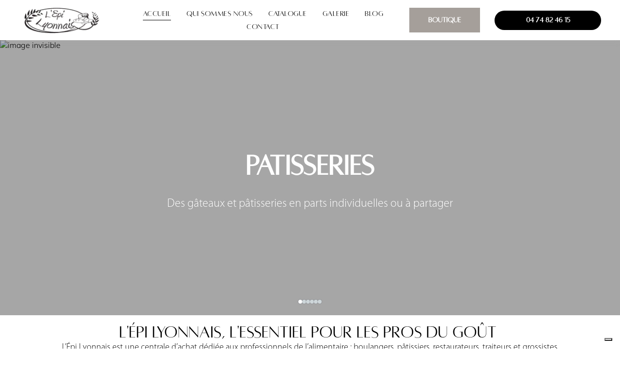

--- FILE ---
content_type: text/html;charset=utf-8
request_url: https://www.epi-lyonnais.fr/
body_size: 47308
content:
<!doctype html >
<html xmlns="http://www.w3.org/1999/xhtml" lang="fr"
      class="">
<head>
    <meta charset="utf-8">
    




































<script type="text/javascript">
    window._currentDevice = 'desktop';
    window.Parameters = window.Parameters || {
        HomeUrl: 'https://www.epi-lyonnais.fr/',
        AccountUUID: 'b7fbd8890851431d9b2f853493d51722',
        SystemID: 'EU_PRODUCTION',
        SiteAlias: '4d881607cfe742f4a6d46c08e4e0b10c',
        SiteType: atob('RFVEQU9ORQ=='),
        PublicationDate: 'Fri Dec 05 13:17:18 UTC 2025',
        ExternalUid: null,
        IsSiteMultilingual: false,
        InitialPostAlias: '',
        InitialPostPageUuid: '',
        InitialDynamicItem: '',
        DynamicPageInfo: {
            isDynamicPage: false,
            base64JsonRowData: 'null',
        },
        InitialPageAlias: 'home',
        InitialPageUuid: '18ced2f766a048b8861f28dfac554a61',
        InitialPageId: '35507261',
        InitialEncodedPageAlias: 'aG9tZQ==',
        InitialHeaderUuid: 'c7b751816bf440158a94b5259dfe9e3e',
        CurrentPageUrl: '',
        IsCurrentHomePage: true,
        AllowAjax: false,
        AfterAjaxCommand: null,
        HomeLinkText: 'Back To Home',
        UseGalleryModule: false,
        CurrentThemeName: 'Layout Theme',
        ThemeVersion: '500000',
        DefaultPageAlias: '',
        RemoveDID: true,
        WidgetStyleID: null,
        IsHeaderFixed: false,
        IsHeaderSkinny: false,
        IsBfs: true,
        StorePageAlias: 'null',
        StorePagesUrls: 'eyJTVE9SRV9QUk9EVUNUX1BBR0UiOiJwcm9kdWN0IiwiU1RPUkVfQ0FURUdPUllfUEFHRSI6ImNhdGVnb3J5In0=',
        IsNewStore: 'false',
        StorePath: '',
        StoreId: 'null',
        StoreVersion: 0,
        StoreBaseUrl: '',
        StoreCleanUrl: true,
        StoreDisableScrolling: true,
        IsStoreSuspended: false,
        HasCustomDomain: true,
        SimpleSite: false,
        showCookieNotification: false,
        cookiesNotificationMarkup: 'null',
        translatedPageUrl: '',
        isFastMigrationSite: false,
        sidebarPosition: 'NA',
        currentLanguage: 'fr',
        currentLocale: 'fr',
        NavItems: '{}',
        errors: {
            general: 'There was an error connecting to the page.<br/> Make sure you are not offline.',
            password: 'Incorrect name/password combination',
            tryAgain: 'Try again'
        },
        NavigationAreaParams: {
            ShowBackToHomeOnInnerPages: true,
            NavbarSize: -1,
            NavbarLiveHomePage: 'https://www.epi-lyonnais.fr/',
            BlockContainerSelector: '.dmBody',
            NavbarSelector: '#dmNav:has(a)',
            SubNavbarSelector: '#subnav_main'
        },
        hasCustomCode: true,
        planID: '21',
        customTemplateId: 'null',
        siteTemplateId: 'null',
        productId: 'DM_DIRECT',
        disableTracking: false,
        pageType: 'FROM_SCRATCH',
        isRuntimeServer: true,
        isInEditor: false,
        hasNativeStore: true,
        defaultLang: 'fr',
        hamburgerMigration: null,
        isFlexSite: true
    };

    window.Parameters.LayoutID = {};
    window.Parameters.LayoutID[window._currentDevice] = 6;
    window.Parameters.LayoutVariationID = {};
    window.Parameters.LayoutVariationID[window._currentDevice] = 5;
</script>





















<!-- Injecting site-wide to the head -->




<!-- End Injecting site-wide to the head -->

<!-- Inject secured cdn script -->


<!-- ========= Meta Tags ========= -->
<!-- PWA settings -->
<script>
    function toHash(str) {
        var hash = 5381, i = str.length;
        while (i) {
            hash = hash * 33 ^ str.charCodeAt(--i)
        }
        return hash >>> 0
    }
</script>
<script>
    (function (global) {
    //const cacheKey = global.cacheKey;
    const isOffline = 'onLine' in navigator && navigator.onLine === false;
    const hasServiceWorkerSupport = 'serviceWorker' in navigator;
    if (isOffline) {
        console.log('offline mode');
    }
    if (!hasServiceWorkerSupport) {
        console.log('service worker is not supported');
    }
    if (hasServiceWorkerSupport && !isOffline) {
        window.addEventListener('load', function () {
            const serviceWorkerPath = '/runtime-service-worker.js?v=3';
            navigator.serviceWorker
                .register(serviceWorkerPath, { scope: './' })
                .then(
                    function (registration) {
                        // Registration was successful
                        console.log(
                            'ServiceWorker registration successful with scope: ',
                            registration.scope
                        );
                    },
                    function (err) {
                        // registration failed :(
                        console.log('ServiceWorker registration failed: ', err);
                    }
                )
                .catch(function (err) {
                    console.log(err);
                });
        });

        // helper function to refresh the page
        var refreshPage = (function () {
            var refreshing;
            return function () {
                if (refreshing) return;
                // prevent multiple refreshes
                var refreshkey = 'refreshed' + location.href;
                var prevRefresh = localStorage.getItem(refreshkey);
                if (prevRefresh) {
                    localStorage.removeItem(refreshkey);
                    if (Date.now() - prevRefresh < 30000) {
                        return; // dont go into a refresh loop
                    }
                }
                refreshing = true;
                localStorage.setItem(refreshkey, Date.now());
                console.log('refereshing page');
                window.location.reload();
            };
        })();

        function messageServiceWorker(data) {
            return new Promise(function (resolve, reject) {
                if (navigator.serviceWorker.controller) {
                    var worker = navigator.serviceWorker.controller;
                    var messageChannel = new MessageChannel();
                    messageChannel.port1.onmessage = replyHandler;
                    worker.postMessage(data, [messageChannel.port2]);
                    function replyHandler(event) {
                        resolve(event.data);
                    }
                } else {
                    resolve();
                }
            });
        }
    }
})(window);
</script>
<!-- Add manifest -->
<!-- End PWA settings -->



<link rel="canonical" href="https://www.epi-lyonnais.fr/">

<meta id="view" name="viewport" content="initial-scale=1, minimum-scale=1, maximum-scale=5, viewport-fit=cover">
<meta name="apple-mobile-web-app-capable" content="yes">

<!--Add favorites icons-->

<link rel="apple-touch-icon"
      href="https://de.cdn-website.com/4d881607cfe742f4a6d46c08e4e0b10c/dms3rep/multi/image00019.jpeg"/>

<link rel="icon" type="image/x-icon" href="https://de.cdn-website.com/4d881607cfe742f4a6d46c08e4e0b10c/site_favicon_16_1746798376752.ico"/>

<!-- End favorite icons -->
<link rel="preconnect" href="https://le-de.cdn-website.com/"/>



<!-- render the required CSS and JS in the head section -->
<script id='d-js-dmapi'>
    window.SystemID = 'EU_PRODUCTION';

    if (!window.dmAPI) {
        window.dmAPI = {
            registerExternalRuntimeComponent: function () {
            },
            getCurrentDeviceType: function () {
                return window._currentDevice;
            },
            runOnReady: (ns, fn) => {
                const safeFn = dmAPI.toSafeFn(fn);
                ns = ns || 'global_' + Math.random().toString(36).slice(2, 11);
                const eventName = 'afterAjax.' + ns;

                if (document.readyState === 'complete') {
                    $.DM.events.off(eventName).on(eventName, safeFn);
                    setTimeout(function () {
                        safeFn({
                            isAjax: false,
                        });
                    }, 0);
                } else {
                    window?.waitForDeferred?.('dmAjax', () => {
                        $.DM.events.off(eventName).on(eventName, safeFn);
                        safeFn({
                            isAjax: false,
                        });
                    });
                }
            },
            toSafeFn: (fn) => {
                if (fn?.safe) {
                    return fn;
                }
                const safeFn = function (...args) {
                    try {
                        return fn?.apply(null, args);
                    } catch (e) {
                        console.log('function failed ' + e.message);
                    }
                };
                safeFn.safe = true;
                return safeFn;
            }
        };
    }

    if (!window.requestIdleCallback) {
        window.requestIdleCallback = function (fn) {
            setTimeout(fn, 0);
        }
    }
</script>

<!-- loadCSS function header.jsp-->






<script id="d-js-load-css">
/**
 * There are a few <link> tags with CSS resource in them that are preloaded in the page
 * in each of those there is a "onload" handler which invokes the loadCSS callback
 * defined here.
 * We are monitoring 3 main CSS files - the runtime, the global and the page.
 * When each load we check to see if we can append them all in a batch. If threre
 * is no page css (which may happen on inner pages) then we do not wait for it
 */
(function () {
  let cssLinks = {};
  function loadCssLink(link) {
    link.onload = null;
    link.rel = "stylesheet";
    link.type = "text/css";
  }
  
    function checkCss() {
      const pageCssLink = document.querySelector("[id*='CssLink']");
      const widgetCssLink = document.querySelector("[id*='widgetCSS']");

        if (cssLinks && cssLinks.runtime && cssLinks.global && (!pageCssLink || cssLinks.page) && (!widgetCssLink || cssLinks.widget)) {
            const storedRuntimeCssLink = cssLinks.runtime;
            const storedPageCssLink = cssLinks.page;
            const storedGlobalCssLink = cssLinks.global;
            const storedWidgetCssLink = cssLinks.widget;

            storedGlobalCssLink.disabled = true;
            loadCssLink(storedGlobalCssLink);

            if (storedPageCssLink) {
                storedPageCssLink.disabled = true;
                loadCssLink(storedPageCssLink);
            }

            if(storedWidgetCssLink) {
                storedWidgetCssLink.disabled = true;
                loadCssLink(storedWidgetCssLink);
            }

            storedRuntimeCssLink.disabled = true;
            loadCssLink(storedRuntimeCssLink);

            requestAnimationFrame(() => {
                setTimeout(() => {
                    storedRuntimeCssLink.disabled = false;
                    storedGlobalCssLink.disabled = false;
                    if (storedPageCssLink) {
                      storedPageCssLink.disabled = false;
                    }
                    if (storedWidgetCssLink) {
                      storedWidgetCssLink.disabled = false;
                    }
                    // (SUP-4179) Clear the accumulated cssLinks only when we're
                    // sure that the document has finished loading and the document 
                    // has been parsed.
                    if(document.readyState === 'interactive') {
                      cssLinks = null;
                    }
                }, 0);
            });
        }
    }
  

  function loadCSS(link) {
    try {
      var urlParams = new URLSearchParams(window.location.search);
      var noCSS = !!urlParams.get("nocss");
      var cssTimeout = urlParams.get("cssTimeout") || 0;

      if (noCSS) {
        return;
      }
      if (link.href && link.href.includes("d-css-runtime")) {
        cssLinks.runtime = link;
        checkCss();
      } else if (link.id === "siteGlobalCss") {
        cssLinks.global = link;
        checkCss();
      } 
      
      else if (link.id && link.id.includes("CssLink")) {
        cssLinks.page = link;
        checkCss();
      } else if (link.id && link.id.includes("widgetCSS")) {
        cssLinks.widget = link;
        checkCss();
      }
      
      else {
        requestIdleCallback(function () {
          window.setTimeout(function () {
            loadCssLink(link);
          }, parseInt(cssTimeout, 10));
        });
      }
    } catch (e) {
      throw e
    }
  }
  window.loadCSS = window.loadCSS || loadCSS;
})();
</script>



<script data-role="deferred-init" type="text/javascript">
    /* usage: window.getDeferred(<deferred name>).resolve() or window.getDeferred(<deferred name>).promise.then(...)*/
    function Def() {
        this.promise = new Promise((function (a, b) {
            this.resolve = a, this.reject = b
        }).bind(this))
    }

    const defs = {};
    window.getDeferred = function (a) {
        return null == defs[a] && (defs[a] = new Def), defs[a]
    }
    window.waitForDeferred = function (b, a, c) {
        let d = window?.getDeferred?.(b);
        d
            ? d.promise.then(a)
            : c && ["complete", "interactive"].includes(document.readyState)
                ? setTimeout(a, 1)
                : c
                    ? document.addEventListener("DOMContentLoaded", a)
                    : console.error(`Deferred  does not exist`);
    };
</script>
<style id="forceCssIncludes">
    /* This file is auto-generated from a `scss` file with the same name */

.videobgwrapper{overflow:hidden;position:absolute;z-index:0;width:100%;height:100%;top:0;left:0;pointer-events:none;border-radius:inherit}.videobgframe{position:absolute;width:101%;height:100%;top:50%;left:50%;transform:translateY(-50%) translateX(-50%);object-fit:fill}#dm video.videobgframe{margin:0}@media (max-width:767px){.dmRoot .dmPhotoGallery.newPhotoGallery:not(.photo-gallery-done){min-height:80vh}}@media (min-width:1025px){.dmRoot .dmPhotoGallery.newPhotoGallery:not(.photo-gallery-done){min-height:45vh}}@media (min-width:768px) and (max-width:1024px){.responsiveTablet .dmPhotoGallery.newPhotoGallery:not(.photo-gallery-done){min-height:45vh}}#dm [data-show-on-page-only]{display:none!important}#dmRoot div.stickyHeaderFix div.site_content{margin-top:0!important}#dmRoot div.stickyHeaderFix div.hamburger-header-container{position:relative}
    

</style>
<style id="cssVariables" type="text/css">
    :root {
  --color_1: rgba(0, 0, 0, 1);
  --color_2: rgba(165, 159, 154, 1);
  --color_3: rgba(255, 255, 255, 1);
  --color_4: rgba(249, 249, 241, 1);
  --color_5: rgba(100,100,100,1);
  --max-content-width_1: 1200px;
}
</style>


<style id="hideAnimFix">
  .dmDesktopBody:not(.editGrid) [data-anim-desktop]:not([data-anim-desktop='none']), .dmDesktopBody:not(.editGrid) [data-anim-extended] {
    visibility: hidden;
  }

  .dmDesktopBody:not(.editGrid) .dmNewParagraph[data-anim-desktop]:not([data-anim-desktop='none']), .dmDesktopBody:not(.editGrid) .dmNewParagraph[data-anim-extended] {
    visibility: hidden !important;
  }


  #dmRoot:not(.editGrid) .flex-element [data-anim-extended] {
    visibility: hidden;
  }

</style>



<style id="criticalCss">
    @charset "UTF-8";#flex-header [data-widget-type=image],.text-align-center{text-align:center}#flex-sticky [data-layout-grid]>.flex-element.group>.flex-element.group>.flex-element.inner-grid,.flex-element.inner-grid,[data-layout-grid],[data-widget-type=ssrimageslider],[data-widget-type]:has(>.dmWidget.flexButton){-ms-grid-columns:minmax(0,1fr);grid-template-columns:minmax(0,1fr)}@font-face{font-family:dm-font;font-display:block;src:url(https://static.cdn-website.com/fonts/dm-font.woff?v=12) format("woff"),url(https://static.cdn-website.com/fonts/dm-font.ttf?v=12) format("truetype"),url(https://static.cdn-website.com/fonts/dm-font.svg?v=12#dm-font) format("svg");font-weight:400;font-style:normal}@font-face{font-family:Mulish;font-style:normal;font-weight:200 1000;font-display:swap;src:url(https://de.cdn-website.com/fonts/s/mulish/v18/1Ptvg83HX_SGhgqk3wot.woff2) format('woff2');unicode-range:U+0000-00FF,U+0131,U+0152-0153,U+02BB-02BC,U+02C6,U+02DA,U+02DC,U+0304,U+0308,U+0329,U+2000-206F,U+20AC,U+2122,U+2191,U+2193,U+2212,U+2215,U+FEFF,U+FFFD}@font-face{font-family:Mulish;font-style:italic;font-weight:200 1000;font-display:swap;src:url(https://de.cdn-website.com/fonts/s/mulish/v18/1Pttg83HX_SGhgqk2jovaqQ.woff2) format('woff2');unicode-range:U+0000-00FF,U+0131,U+0152-0153,U+02BB-02BC,U+02C6,U+02DA,U+02DC,U+0304,U+0308,U+0329,U+2000-206F,U+20AC,U+2122,U+2191,U+2193,U+2212,U+2215,U+FEFF,U+FFFD}:root{--color_1:rgba(0, 0, 0, 1);--color_2:rgba(165, 159, 154, 1);--color_3:rgba(255, 255, 255, 1);--color_4:rgba(249, 249, 241, 1);--color_5:rgba(100,100,100,1);--max-content-width_1:1200px}[data-layout-grid]{display:-ms-grid;display:grid;justify-content:start;align-items:start}[data-layout-grid]>.flex-element.group{display:flex;flex-direction:row;justify-content:flex-start;align-items:center;justify-self:center;align-self:start;order:0;max-width:1200px}[data-layout-grid]>.flex-element.group>.flex-element.group{align-items:flex-start;align-self:stretch}.flex-element.group,.flex-element.inner-grid,[data-layout-grid],[data-layout-grid]>.flex-element.group,[data-layout-grid]>.flex-element.group>.flex-element.group{background-size:cover;background-repeat:no-repeat;background-position:50% 50%;position:relative}.flex-element.group,[data-layout-grid]>.flex-element.group>.flex-element.group{max-width:100%;display:flex;flex-direction:column;justify-content:center}.flex-element.inner-grid{display:-ms-grid;display:grid;justify-content:start;align-items:start;column-gap:0;row-gap:0;width:50%}.flex-element.widget-wrapper{position:relative;min-width:10px;min-height:10px}#dm [data-flex-id] .widget-wrapper>[data-element-type]{width:100%;height:100%;margin:0;padding:0}[data-flex-id] .widget-wrapper [data-element-type=image] img,[data-flex-id] .widget-wrapper [data-element-type=image] img[width][height]{object-fit:cover;width:100%;height:100%}[data-flex-id] .flex-element.grid>.flex-element{-ms-grid-column:1;grid-column-start:1;-ms-grid-column-span:1;grid-column-end:span 1;-ms-grid-row:1;grid-row-start:1;-ms-grid-row-span:1;grid-row-end:span 1}[data-widget-type=ssrimageslider],[data-widget-type]:has(>.dmWidget.flexButton){display:-ms-grid;display:grid;-ms-grid-rows:minmax(0,1fr);grid-template-rows:minmax(0,1fr)}#flex-header[data-sticky]{position:-webkit-sticky!important;position:sticky!important;top:0!important;z-index:13!important}#site_content,.dmInner,[data-flex-id]{position:relative}.dmInner{background:#fff;min-width:auto!important}a,button,input{font-family:inherit}#dmRoot{text-decoration-skip-ink:none}[data-layout-grid]{-ms-grid-rows:minmax(0,max-content)!important;grid-template-rows:minmax(0,-webkit-max-content)!important;grid-template-rows:minmax(0,max-content)!important}.flex-widgets-container{display:none}body.fix-mobile-scrolling{overflow:initial}html{font-family:Source Sans Pro;-webkit-text-size-adjust:100%;-ms-text-size-adjust:100%}[dmle_extension=ssrimageslider]{height:410px}[data-widget-type=ssrimageslider]{display:-ms-grid;display:grid;-ms-grid-rows:minmax(0,1fr);grid-template-rows:minmax(0,1fr)}*,:after,:before{box-sizing:border-box}@media (min-width:768px) and (max-width:1024px){.dmPhotoGalleryHolder .photoGalleryThumbs img{height:auto!important;width:auto!important;max-height:none!important;max-width:none!important;left:auto!important}[data-hidden-on-tablet]{display:none!important}}.dmInner ul:not(.defaultList){padding:1px}.clearfix,a,img,li,ul{vertical-align:top}.dmOuter{word-wrap:break-word}[class*=" dm-icon-"]:before{font-family:dm-font!important}#dmFlexHeaderContainer{display:inline}#flex-sticky{position:fixed;inset:0;z-index:20}#flex-sticky [data-layout-grid]>.flex-element.group>.flex-element.group>.flex-element.inner-grid{width:100vw;height:100dvh;-ms-grid-rows:1fr;grid-template-rows:1fr}#flex-sticky [data-layout-grid]>.flex-element.group>.flex-element.group>.flex-element.inner-grid>.flex-element{-ms-grid-row:1;-ms-grid-row-span:1;-ms-grid-column:1;-ms-grid-column-span:1;grid-area:1/1/2/2;max-width:fill-available;max-width:-webkit-fill-available}@media (min-width:1025px){[dmle_extension^=ssr]{display:block}[data-hidden-on-desktop]{display:none!important}[data-layout-grid]>.flex-element.group{max-width:var(--max-content-full_1,var(--max-content-width_1,1200px))}[data-version] [class*=" font-size-"],[data-version] [class*=" size-"],[data-version] [class^=font-size-],[data-version] [class^=size-]{font-size:calc(var(--font-size) *var(--font-unit,1px))!important}}@media (min-width:768px) and (max-width:1024px){[data-version] [class*=" t-font-size-"],[data-version] [class*=" t-size-"],[data-version] [class^=t-size-]{font-size:calc(var(--font-size) *var(--t-font-unit,1px))!important}}@media (max-width:767px){[data-hidden-on-mobile]{display:none!important}[data-version] [class*=" m-font-size-"],[data-version] [class*=" m-size-"],[data-version] [class^=m-font-size-],[data-version] [class^=m-size-]{font-size:calc(var(--font-size) *var(--m-font-unit,1px))!important}}@media (max-width:1024px){[data-layout-grid]>.flex-element.group{max-width:1200px}}body{container-type:inline-size;container-name:body;-webkit-overflow-scrolling:touch}:not(.runtime-module-container) .layout-drawer,:not(.runtime-module-container) .layout-drawer-overlay{visibility:hidden}:not(.runtime-module-container) .layout-drawer{position:fixed;transform:translate(-100%,-100%)}:not(.runtime-module-container) .layout-drawer[data-origin=side-reverse]{transform:translate(100%,0)}:not(.runtime-module-container) .layout-drawer-overlay{opacity:0}.runtime-module-container{width:100%}.runtime-module-container .layout-drawer,.runtime-module-container .layout-drawer-overlay{visibility:visible;height:100%;position:fixed;top:0;left:0}.runtime-module-container .layout-drawer{background-color:#fff;width:75vw;transform:translate(-100%,0);overflow:auto;-webkit-overflow-scrolling:auto;z-index:13;display:flex;flex-direction:column}.runtime-module-container .layout-drawer[data-origin=side-reverse]{transform:translate(100%,0);left:auto;right:0}.runtime-module-container .layout-drawer-overlay{width:100vw;background-color:rgba(0,0,0,.4);opacity:0;z-index:6}@media (min-width:1025px){[data-flex-site] .layout-drawer:not([data-origin=top]){width:30vw}}@media (min-width:768px) and (max-width:1024px){[data-flex-site] .layout-drawer:not([data-origin=top]){width:50vw}}@media (max-width:767px){[data-flex-site] .layout-drawer:not([data-origin=top]){width:80vw}.dmRoot #dm .main-navigation.unifiednav .nav-item-text{position:relative}}[data-flex-site] .layout-drawer [data-flex-id]{flex:1 0 auto;transform:translateZ(0)}.main-navigation.unifiednav{display:flex;justify-content:space-around;align-items:stretch;overflow:visible}.main-navigation.unifiednav ul{list-style:none;padding:0;margin:0;font-size:1rem}.main-navigation.unifiednav .unifiednav__container{display:flex;list-style:none;flex-grow:1}.main-navigation.unifiednav .unifiednav__container>.unifiednav__item-wrap{display:flex;justify-content:flex-start;position:relative;font-weight:400}.main-navigation.unifiednav .unifiednav__container:not([data-depth])>.unifiednav__item-wrap::after,.main-navigation.unifiednav .unifiednav__container:not([data-depth])>.unifiednav__item-wrap::before{content:"";-ms-grid-row-align:center;align-self:center;font-weight:700}.main-navigation.unifiednav .unifiednav__container>.unifiednav__item-wrap>.unifiednav__item{display:flex;justify-content:flex-start;align-items:center;flex-direction:row;color:inherit;text-decoration:none;position:relative;padding:12px 15px;margin:0;font-weight:inherit;letter-spacing:.03em}.main-navigation.unifiednav .unifiednav__container:not([data-depth])>.unifiednav__item-wrap>.unifiednav__item{padding:0 15px}.main-navigation.unifiednav .unifiednav__container>.unifiednav__item-wrap>.unifiednav__item .nav-item-text{white-space:nowrap}.main-navigation.unifiednav .unifiednav__container:not([data-depth])>.unifiednav__item-wrap>.unifiednav__item .nav-item-text::after,.main-navigation.unifiednav .unifiednav__container:not([data-depth])>.unifiednav__item-wrap>.unifiednav__item .nav-item-text::before{content:"";width:100%;height:0;border:0 solid transparent;border-top-color:currentColor;display:block;opacity:0}.main-navigation.unifiednav .unifiednav__container:not([data-depth])>.unifiednav__item-wrap>.unifiednav__item.dmNavItemSelected .nav-item-text::after,.main-navigation.unifiednav .unifiednav__container:not([data-depth])>.unifiednav__item-wrap>.unifiednav__item.dmNavItemSelected .nav-item-text::before{opacity:1}.main-navigation.unifiednav.effect-bottom{padding:calc(12px - .2em - 2px) 15px}.main-navigation.unifiednav.effect-bottom .unifiednav__container:not([data-depth])>.unifiednav__item-wrap>.unifiednav__item .nav-item-text::after,.main-navigation.unifiednav.effect-bottom .unifiednav__container:not([data-depth])>.unifiednav__item-wrap>.unifiednav__item .nav-item-text::before{transform:scaleX(0);border-top-width:2px}.main-navigation.unifiednav.effect-bottom .unifiednav__container:not([data-depth])>.unifiednav__item-wrap>.unifiednav__item .nav-item-text::after{margin-top:.2em}.main-navigation.unifiednav.effect-bottom .unifiednav__container:not([data-depth])>.unifiednav__item-wrap>.unifiednav__item .nav-item-text::before{margin-bottom:.2em;border-top-color:transparent}.main-navigation.unifiednav.effect-bottom .unifiednav__container:not([data-depth])>.unifiednav__item-wrap>.unifiednav__item.dmNavItemSelected .nav-item-text::after,.main-navigation.unifiednav.effect-bottom .unifiednav__container:not([data-depth])>.unifiednav__item-wrap>.unifiednav__item.dmNavItemSelected .nav-item-text::before{transform:scaleX(1)}.main-navigation.unifiednav .unifiednav__container .unifiednav__item:not(.unifiednav__item_has-sub-nav) .icon{display:none}.main-navigation.unifiednav:not(.unifiednav_vertical)>.unifiednav__container{justify-content:inherit}#dm .main-navigation.unifiednav[data-nav-structure=VERTICAL][data-show-vertical-sub-items=HIDE]>.unifiednav__container:not([data-depth])>.unifiednav__item-wrap .unifiednav__item.dmNavItemSelected>.nav-item-text .icon::before,#dm .main-navigation.unifiednav[data-nav-structure=VERTICAL][data-show-vertical-sub-items=HOVER]>.unifiednav__container:not([data-depth])>.unifiednav__item-wrap .unifiednav__item.dmNavItemSelected>.nav-item-text .icon::before{transform:rotate(180deg)}#dm .main-navigation.unifiednav:not([data-nav-structure=VERTICAL])>.unifiednav__container{flex-wrap:wrap;justify-content:inherit}#dm .main-navigation.unifiednav:not([data-nav-structure=VERTICAL])>.unifiednav__container .nav-item-text::before{text-align:left}#dm .main-navigation.unifiednav:not([data-nav-structure=VERTICAL]) .unifiednav__container:not([data-depth])>.unifiednav__item-wrap:not(:last-child)::after,#dm .main-navigation.unifiednav:not([data-nav-structure=VERTICAL]) .unifiednav__container:not([data-depth])>.unifiednav__item-wrap:not(:last-child)::before{content:""}@media (max-width:767px){#dm .dmInner .dmWidget{width:100%}}#dm .dmInner .dmWidget:not(.displayNone){display:inline-block}#dm .dmInner .dmWidget:not(.flexButton):not(.displayNone)[data-display-type=block]{display:block}#dm .dmInner .dmWidget.flexButton:not(.displayNone){display:flex}#dm .dmInner .dmWidget.flexButton{display:flex;align-items:center;justify-content:center;padding:10px 7px}#dm .dmInner .dmWidget.flexButton .text{padding:0!important;flex-grow:1;max-width:-webkit-max-content;max-width:max-content}#dm .dmInner .dmWidget.flexButton:after{display:none}#dm .dmInner .dmWidget{text-decoration:none;margin:10px 0;clear:both;position:relative;text-align:center;line-height:22px;box-shadow:none;background-image:none;padding:0;height:auto;border-style:solid;white-space:nowrap}#dm .dmInner .dmWidget:after{content:"";display:inline-block;height:100%;vertical-align:middle;width:0;margin-right:-.25em}#dm .dmInner .dmWidget .iconBg{position:absolute;left:0;width:50px;top:50%;margin-top:-13px}#dm .dmWidget .text{display:inline-block;vertical-align:middle;font-size:1.125em;line-height:normal;white-space:normal;padding:10px 7px;max-width:98%}#dm .dmBody [data-element-type=dSnipcartProductGalleryId] .photoGalleryThumbs{padding:10px}[class*=" dm-icon-"]{speak:none;font-style:normal;font-weight:400;font-variant:normal;text-transform:none;line-height:1;-webkit-font-smoothing:antialiased;-moz-osx-font-smoothing:grayscale;font-family:dm-font}.dm-icon-phone:before{content:"\ea6e"}#dm div.dmContent [class*=" icon-"],[class*=" icon-"]{font-family:FontAwesome!important;font-weight:400;font-style:normal;text-decoration:inherit;-webkit-font-smoothing:antialiased}[class*=" icon-"]:before{text-decoration:none;display:inline-block;speak:none}a [class*=" icon-"]{display:inline}[class*=" icon-"]{display:inline;width:auto;height:auto;line-height:normal;vertical-align:baseline;background-image:none;background-position:0 0;background-repeat:repeat;margin-top:0}.icon-star:before{content:"\f005"}.icon-angle-down:before{content:"\f107"}.dmNewParagraph[data-version]{line-height:initial}.dmNewParagraph[data-version] .text-align-center{text-align:center!important}.dmNewParagraph[data-version] [class*=size-]{width:auto!important;height:auto!important}.dmNewParagraph[data-version] h1,.dmNewParagraph[data-version] h2,.dmNewParagraph[data-version] p{margin-top:0;margin-bottom:0}.imageWidget{position:relative}.imageWidget a{font-style:italic;text-align:center}.imageWidget img[width][height]{height:auto}[data-flex-site] #flex-header .imageWidget:after{content:none}[data-flex-site] #flex-header .imageWidget:before{font-size:80px;transform:none}.hamburgerButton{display:block;background-color:transparent;border:0;padding:0;margin:0}.hamburgerButton,.hamburgerButton svg{width:100%;height:100%}.graphicWidget{width:200px;height:200px;margin:10px auto;text-align:center}.graphicWidget svg.svg{width:100%;height:100%;color:#000;fill:#000}.graphicWidgetV2{width:60px;height:60px}.graphicWidgetV3{font-size:0}.dmPhotoGallery[data-paginate-listable-widget=true] .photoGalleryViewAll{display:none!important}.dmPhotoGallery .dmPhotoGalleryHolder .photoGalleryThumbs .image-container{height:100%}.dmPhotoGallery .dmPhotoGalleryHolder .photoGalleryThumbs{width:58px;height:58px;margin:2px;display:inline-block;vertical-align:middle;text-align:center;overflow:hidden}.dmPhotoGalleryResp.dmPhotoGallery .dmPhotoGalleryHolder .photoGalleryThumbs img{box-shadow:0 0 3px #888}.dmPhotoGalleryResp.dmPhotoGallery .dmPhotoGalleryHolder .photoGalleryThumbs{margin:0;padding:10px}.dmPhotoGallery .dmPhotoGalleryHolder .photoGalleryThumbs img{display:inline!important;margin:0!important;vertical-align:middle;text-align:center;position:relative}.dmPhotoGallery .caption-sub-title{font-size:12px;font-style:italic;padding:6px 0 11px}.dmPhotoGallery .caption-secondary-text{padding-top:12px}#dm .dmPhotoGallery[data-element-type=dSnipcartProductGalleryId] .caption-inner .caption-button .text{max-width:100%}.dmPhotoGallery .image-container{position:relative}#dm .dmPhotoGallery.newPhotoGallery .photoGalleryThumbs .caption-container .caption-inner div,#dm .dmPhotoGallery.newPhotoGallery .photoGalleryThumbs .caption-container .caption-inner h3,.dmPhotoGallery.newPhotoGallery .photoGalleryThumbs .caption-container .caption-inner{text-align:center}.dmPhotoGallery.newPhotoGallery .photoGalleryThumbs .caption-container .caption-inner h3{margin:0;line-height:normal;font-size:21px}.dmPhotoGallery.newPhotoGallery .photoGalleryThumbs .caption-container .caption-inner .caption-text,.dmPhotoGallery.newPhotoGallery .photoGalleryThumbs .caption-container .caption-inner .caption-title{max-width:100%}#dm .dmPhotoGallery.newPhotoGallery .photoGalleryThumbs{list-style:none;position:relative}#dm .dmPhotoGallery.newPhotoGallery.captionAlignment-center_center .photoGalleryThumbs .caption-container .caption-inner .caption-button{margin:10px auto}#dm .dmPhotoGallery.newPhotoGallery .photoGalleryThumbs .caption-container .caption-inner{align-items:center}#dm .dmPhotoGallery.newPhotoGallery .photoGalleryViewAll{box-shadow:0 0!important;font-size:inherit!important;margin:0!important}#dm .dmPhotoGallery.newPhotoGallery .dmPhotoGalleryHolder{width:100%;padding:0;display:none}#dm .dmPhotoGallery.newPhotoGallery .photogallery-row{display:flex}#dm .dmPhotoGallery.newPhotoGallery .photogallery-row.photogallery-hidden-row{display:none}#dm .dmPhotoGallery.newPhotoGallery .layout-container .photogallery-column{display:flex;flex-direction:column;padding:0;width:100%;margin:0}#dm .dmPhotoGallery.newPhotoGallery .layout-container .photogallery-column.column-4{width:25%}#dm .dmPhotoGallery.newPhotoGallery .layout-container .photogallery-column .photoGalleryThumbs{position:relative;overflow:hidden}#dm .dmPhotoGallery.newPhotoGallery .layout-container .photogallery-column .photoGalleryThumbs .image-container{width:100%;overflow:hidden;background:url(https://dd-cdn.multiscreensite.com/runtime-img/galleryLoader.gif) center no-repeat}#dm .dmPhotoGallery.newPhotoGallery .layout-container .photogallery-column .photoGalleryThumbs .image-container.revealed{background:0}#dm .dmPhotoGallery.newPhotoGallery .layout-container .photogallery-column .photoGalleryThumbs .image-container a{display:flex;flex-direction:column;background-size:cover;padding-top:100%}#dm .dmPhotoGallery.newPhotoGallery .layout-container .photogallery-column .photoGalleryThumbs .image-container a img{display:none!important}#dm .dmPhotoGallery.newPhotoGallery .photoGalleryThumbs .thumbnailInnerWrapper{overflow:hidden;transform:translateZ(0)}#dm .dmPhotoGallery.newPhotoGallery .photoGalleryThumbs .image-container{overflow:hidden}#dm .dmPhotoGallery.newPhotoGallery .photoGalleryThumbs .image-container a{background-repeat:no-repeat;background-position:center}#dm .dmPhotoGallery.newPhotoGallery .photoGalleryThumbs .caption-container .caption-inner{display:flex;flex-direction:column;justify-content:center;position:relative;overflow:hidden;z-index:1;background-color:rgba(255,255,255,.9);color:#333;padding:15px;height:100%;box-sizing:border-box}#dm .dmPhotoGallery.newPhotoGallery .photoGalleryThumbs .caption-container .caption-inner .caption-button{margin:10px auto;max-width:100%}#dm .dmPhotoGallery.newPhotoGallery .photoGalleryThumbs .caption-container .caption-inner .caption-button .text{padding:10px 20px!important}#dm .dmPhotoGallery.newPhotoGallery .photoGalleryThumbs .caption-container .caption-inner:has(>.caption-link){padding-block:0}#dm .dmPhotoGallery.newPhotoGallery .photoGalleryThumbs .caption-container .caption-inner:has(>.caption-link) .caption-link{width:100%;height:100%;padding-block:15px;display:flex;flex-direction:column}#dm .dmPhotoGallery.newPhotoGallery[data-image-hover-effect=zoomout] .photoGalleryThumbs .image-container{-webkit-mask-image:-webkit-radial-gradient(#fff,#000)}#dm .dmPhotoGallery.newPhotoGallery[data-link-gallery=true] .image-container a.has-link{z-index:1px}#dm .dmPhotoGallery .dmPhotoGalleryHolder .photoGalleryThumbs img,.dmPhotoGallery[data-paginate-listable-widget=true] .photoGalleryViewAll{display:none!important}.dmPhotoGalleryHolder{text-align:center;font-size:medium!important;margin:0;list-style:none}#dm .dmPhotoGallery .dmPhotoGalleryHolder,#dm .dmPhotoGallery .dmPhotoGalleryHolder>li{width:100%;padding:0}#dm .dmPhotoGallery .dmPhotoGalleryHolder .photoGalleryThumbs{background:url(https://dd-cdn.multiscreensite.com/runtime-img/galleryLoader.gif) 50% 50% no-repeat #eee;float:left;clear:none;padding:0;margin:0;width:100%}@media (min-width:768px){.dmRoot .dmPhotoGallery .photoGalleryViewAll{background:0;border:0;padding:3px 0;font-size:16px;width:auto;height:auto;line-height:normal;box-shadow:0 -2px 0 0;display:block;margin:40px 0;text-align:left}}.dmPhotoGallery:not(.dmFacebookGallery) .dmPhotoGalleryHolder:not(.ready) li.photoGalleryThumbs{display:inline!important;visibility:hidden}.dmPhotoGallery.newPhotoGallery .photoGalleryThumbs .caption-container a.caption-link{text-decoration:none}.animated{-webkit-animation-duration:1s;animation-duration:1s;-webkit-animation-fill-mode:both;animation-fill-mode:both}@-webkit-keyframes fadeInUp{0%{opacity:0;-webkit-transform:translate3d(0,100%,0);transform:translate3d(0,100%,0)}100%{opacity:1;-webkit-transform:none;transform:none}}@keyframes fadeInUp{0%{opacity:0;-webkit-transform:translate3d(0,100%,0);-ms-transform:translate3d(0,100%,0);transform:translate3d(0,100%,0)}100%{opacity:1;-webkit-transform:none;-ms-transform:none;transform:none}}.fadeInUp{-webkit-animation-name:fadeInUp;animation-name:fadeInUp}#dm div.dmInner .dmform[data-layout=layout-3] .dmforminput>:not(label):not(div):not(small):not(.frc-banner){background:0;border:0;border-radius:0;-webkit-appearance:none;border-bottom:1px solid;height:30px}#dm div.dmInner .dmform .dmforminput label[hide=true]{display:none}.dmform .dmforminput label{display:block;overflow:hidden;text-overflow:ellipsis}img{max-width:100%;-ms-interpolation-mode:bicubic;display:inline-block}#dm .dmOuter .dmInner .dmWidget[data-buttonstyle=BORDER_SHORT] .iconBg,#dm .dmWidget:not([data-buttonstyle]) .iconBg{display:none}img[width][height]{height:auto}@media all{#dm div.dmInner{font-size:16px;line-height:initial}#dm div.dmInner h1,#dm div.dmInner h2,#dm div.dmInner h3{font-family:Montserrat,"Montserrat Fallback"}#dm DIV.dmInner{background-repeat:no-repeat;background-image:url(https://irt-cdn.multiscreensite.com/ce0bb35f932b47bb809d0e37905542ba/dms3rep/multi/site_background_education-2087x1173.jpg);background-size:cover;background-position:50% 0}#dm div.dmOuter div.dmInner{background-position:center center;background-repeat:repeat;background-size:auto}#dm .dmform .dmforminput label,#dm div.dmInner{font-weight:300;color:rgba(147,147,147,1)}.newPhotoGallery .photoGalleryViewAll.link{color:rgba(147,147,147,1)}#dm .dmform .dmforminput label,#dm div.dmInner,.dmPhotoGallery .caption-text.caption-text{color:var(--color_1);font-family:Mulish,"Mulish Fallback"}.newPhotoGallery .photoGalleryViewAll.link:visited{color:var(--color_5);text-decoration:none solid #646464}.newPhotoGallery .photoGalleryViewAll.link{color:var(--color_1)}#dm div.dmNewParagraph p{color:#000;direction:ltr;font-family:MyriadPro-Light;font-weight:300;font-style:normal;text-decoration:none}#dm div.dmContent h1,#dm div.dmContent h2{font-family:alta-regular}#dm div.dmContent h1,#dm div.dmContent h2,#dm div.dmContent h3{color:#000;direction:ltr;font-weight:400;font-style:normal}#dm div.dmContent h1{text-decoration:none;text-transform:uppercase}#dm div.dmContent .dmNewParagraph[data-version] h1{text-decoration:inherit}#dm div.dmContent .dmNewParagraph[data-version] h1 *,#dm div.dmContent h2{text-decoration:none}#dm div.dmContent .dmNewParagraph[data-version] h2{text-decoration:inherit}#dm div.dmContent .dmNewParagraph[data-version] h2 *,#dm div.dmContent h3{text-decoration:none}#dm div.dmContent h3{font-family:"Breathing Personal Use Only"}:root{--btn-border-l-color:rgba(0, 0, 0, 0);--btn-border-r-color:rgba(0, 0, 0, 0);--btn-border-b-width:1px;--btn-text-direction:ltr;--btn-border-radius:50px;--btn-border-t-width:1px;--btn-border-tl-radius:var(--btn-border-radius);--btn-border-br-radius:var(--btn-border-radius);--btn-border-bl-radius:var(--btn-border-radius);--btn-bg-color:var(--color_1);--btn-border-r-width:1px;--btn-border-tr-radius:var(--btn-border-radius);--btn-bg-image:none;--btn-border-b-color:rgba(0, 0, 0, 0);--btn-border-l-width:1px;--border-style:solid;--btn-border-t-color:rgba(0, 0, 0, 0);--btn-text-align:center;--btn-text-color:var(--color_3);--btn-text-decoration:none;--btn-text-font-weight:700;--btn-text-font-family:alta-regular;--btn-icon-color:var(--color_1);--btn-icon-fill:var(--color_1);--btn-icon-wrpr-display:none;--btn-hover-border-b-color:var(--btn-hover-border-color);--btn-hover-bg:var(--color_2);--btn-hover-border-t-color:var(--btn-hover-border-color);--btn-hover-border-r-color:var(--btn-hover-border-color);--btn-hover-border-l-color:var(--btn-hover-border-color);--btn-hover-border-color:rgba(0, 0, 0, 0);--btn-hover-text-color:var(--color_3);--btn-hover-text-font-weight:var(--btn-text-font-weight);--btn-hover-text-decoration:var(--btn-text-decoration);--btn-hover-text-font-style:var(--btn-text-font-style);--section-padding-top:4%;--section-padding-left:0%;--section-padding-right:0%;--section-padding-bottom:4%;--column-padding-top:16px;--column-padding-right:16px;--column-padding-left:16px;--column-padding-bottom:16px;--inner-column-padding-left:16px;--inner-column-padding-right:16px;--inner-column-padding-top:16px;--inner-column-padding-bottom:16px}}@media (min-width:0px) and (max-width:767px){#dm div.dmContent h1,#dm div.dmContent h1 *,#dm div.dmContent h2,#dm div.dmContent h2 *,#dm div.dmContent h3,#dm div.dmContent h3 *{line-height:initial}#dm DIV.dmInner{background-repeat:no-repeat;background-image:url(https://irp.cdn-website.com/md/dmtmpl/5006339e-4876-438c-a787-d1b148de0853/dms3rep/multi/site_background_education-2087x1173.jpg);background-size:cover;background-position:50% 0}#dm DIV.dmOuter DIV.dmInner{background-image:none;background-color:var(--color_3)}#dm .dmform .dmforminput label,#dm div.dmInner,.dmPhotoGallery .caption-text.caption-text{font-size:16px}#dm div.dmContent h1{font-size:40px}#dm div.dmNewParagraph p{font-size:16px}#dm div.dmContent h2{font-size:30px}#dm div.dmContent h3{font-size:20px}:root{--btn-text-font-size:14px;--section-padding-left:4%;--section-padding-right:4%}}@media (min-width:1025px){#dm div.dmContent h1,#dm div.dmContent h1 *,#dm div.dmContent h2,#dm div.dmContent h2 *,#dm div.dmContent h3,#dm div.dmContent h3 *{line-height:initial}#dm DIV.dmOuter DIV.dmInner{background-image:none;background-color:var(--color_3)}#dm .dmform .dmforminput label,#dm div.dmInner,#dm div.dmNewParagraph p,.dmPhotoGallery .caption-text.caption-text{font-size:16px}#dm div.dmContent h1{font-size:80px}#dm div.dmContent h2{font-size:48px;line-height:normal}#dm div.dmContent h3{font-size:48px}:root{--btn-text-font-size:16px}}@media (min-width:768px) and (max-width:1024px){#dm .dmform .dmforminput label,#dm div.dmInner,#dm div.dmNewParagraph p,.dmPhotoGallery .caption-text.caption-text{font-size:16px}#dm div.dmContent h1,#dm div.dmContent h1 *,#dm div.dmContent h2,#dm div.dmContent h2 *,#dm div.dmContent h3,#dm div.dmContent h3 *{line-height:initial}#dm DIV.dmInner{background-repeat:no-repeat;background-image:url(https://irp.cdn-website.com/md/dmtmpl/5006339e-4876-438c-a787-d1b148de0853/dms3rep/multi/site_background_education-2087x1173.jpg);background-size:cover;background-position:50% 0;background-attachment:fixed}#dm DIV.dmOuter DIV.dmInner{background-image:none;background-color:var(--color_3)}#dm div.dmContent h1{font-size:60px}#dm div.dmContent h2{font-size:56px}#dm div.dmContent h3{font-size:24px}:root{--btn-text-font-size:16px;--section-padding-left:2%;--section-padding-right:2%}}#dm .dmOuter .dmInner .dmWidget[data-buttonstyle=BORDER_SHORT]{overflow:initial;background-clip:border-box;border-radius:1px}#dm .dmOuter .dmInner .dmWidget[data-buttonstyle=BORDER_SHORT] .text,#dm .dmOuter .dmInner .dmWidget[data-buttonstyle=BORDER_SHORT].flexButton{padding:16px 0}#dm .dmWidget:not([data-buttonstyle]){border-radius:50px}#dm .dmWidget:not([data-buttonstyle]) .text,#dm .dmWidget:not([data-buttonstyle]).flexButton{padding:10px 0}#dm div.dmInner #site_content .dmWidget{background-color:var(--btn-bg-color);background-image:var(--btn-bg-image);border-color:var(--btn-border-color);border-bottom-color:var(--btn-border-b-color);border-left-color:var(--btn-border-l-color);border-right-color:var(--btn-border-r-color);border-top-color:var(--btn-border-t-color);border-radius:var(--btn-border-radius);border-bottom-left-radius:var(--btn-border-bl-radius);border-bottom-right-radius:var(--btn-border-br-radius);border-top-left-radius:var(--btn-border-tl-radius);border-top-right-radius:var(--btn-border-tr-radius);border-width:var(--btn-border-width);border-bottom-width:var(--btn-border-b-width);border-left-width:var(--btn-border-l-width);border-right-width:var(--btn-border-r-width);border-top-width:var(--btn-border-t-width);direction:var(--btn-text-direction);text-align:var(--btn-text-align)}#dm div.dmInner #site_content .dmWidget span.text{color:var(--btn-text-color);font-family:var(--btn-text-font-family);font-size:var(--btn-text-font-size);font-weight:var(--btn-text-font-weight);text-decoration:var(--btn-text-decoration)}#dm div.dmInner #site_content .dmWidget span.icon{color:var(--btn-icon-color);fill:var(--btn-icon-fill)}#dm div.dmInner #site_content .dmWidget:not([data-buttonstyle]) .iconBg{display:var(--btn-icon-wrpr-display)}.dmBody [data-layout-grid]>.flex-element.group{padding-bottom:var(--section-padding-bottom);padding-left:var(--section-padding-left);padding-right:var(--section-padding-right);padding-top:var(--section-padding-top)}.dmBody [data-layout-grid]>.flex-element.group>.flex-element.group{padding-bottom:var(--column-padding-bottom);padding-left:var(--column-padding-left);padding-right:var(--column-padding-right);padding-top:var(--column-padding-top)}@media all{#dm .dmInner .u_1954303059,#dm .dmInner .u_3563323295 .svg{width:100%!important}#dm .dmInner div#hamburger-drawer.layout-drawer{background-color:var(--color_3)!important}#dm .dmInner .u_1177331099.main-navigation.unifiednav .unifiednav__container:not([data-depth])>.unifiednav__item-wrap>.unifiednav__item{margin:0!important;padding:0 20px!important}#dm .dmInner .u_1177331099{justify-content:center!important}#dm .dmInner nav.u_1177331099.main-navigation.unifiednav.effect-bottom .unifiednav__container:not([data-depth])>.unifiednav__item-wrap>.unifiednav__item .nav-item-text::after{border-style:solid!important;border-color:#000 transparent transparent!important;border-width:1px 0 0!important}#dm .dmInner a.u_1476369433 span.icon{color:var(--color_3)!important;fill:var(--color_3)!important}#dm .dmInner a.u_1476369433 .iconBg,#dm .dmInner a.u_3563047822 .iconBg{display:none!important}#dm .dmInner a.u_3563047822{border-radius:0!important;-moz-border-radius:0!important;-webkit-border-radius:0!important;background-color:var(--color_2)!important;background-image:none!important}#dm .dmInner a.u_3563047822 span.text{color:var(--color_3)!important}#dm .dmInner nav.u_1177331099.main-navigation.unifiednav .unifiednav__container:not([data-depth])>.unifiednav__item-wrap>.unifiednav__item{color:#000!important;font-family:alta-regular!important;direction:ltr!important;font-weight:400!important;text-decoration:none!important;font-size:16px!important;font-style:normal!important;border-radius:0!important;text-transform:none!important;justify-content:flex-start!important;-webkit-border-radius:0!important;text-align:left!important;padding:0 16px!important;margin:0!important}#dm .dmInner div.u_3563323295{padding:12.5%!important;border-radius:25%!important;background-color:rgba(0,0,0,.5)!important}#dm .dmInner div.u_3563323295 .svg{fill:var(--color_3)!important}}@media (min-width:1025px){div[dmtemplateid=FlexHeader] .layout-drawer-overlay{background-color:rgba(0,0,0,.6)!important}}@media (min-width:768px) and (max-width:1024px){div[dmtemplateid=FlexHeader] .layout-drawer-overlay{background-color:rgba(0,0,0,.6)!important}#dm .dmInner div#hamburger-drawer.layout-drawer{margin:0!important;padding:0!important}#dm .dmInner #hamburger-drawer.layout-drawer:not([data-origin=top]){width:50vw!important}#flex-header{background-color:rgba(255,255,255,1)}}@media (min-width:0px) and (max-width:767px){#dm .dmInner div#hamburger-drawer.layout-drawer{margin:0!important;padding:0!important}}@media all{#flex-header{background-color:rgba(255,255,255,1);box-shadow:rgba(181,181,181,.25) 0 0 11px 0;padding:1px 0}#\36 3a049ca0d35b55b4ef2a5c3{align-self:auto;max-width:100%;width:544px;height:auto;order:0;grid-area:auto/auto/auto/auto}}@media (max-width:767px){#flex-header{background-color:rgba(255,255,255,1);padding-top:6px;padding-bottom:6px}}@media all{#\30 9c3e4ae,#b05f09ce{column-gap:4%;row-gap:24px;width:100%;margin:0}#\30 9c3e4ae{min-height:8px;min-width:4%;align-items:flex-end;justify-content:flex-end;padding:16px 16px 6px}#b05f09ce{min-height:6px;padding:4%}#\35 c5dc833 svg{fill:var(--color_1)}#\35 c5dc833 .hamburgerButton{background-color:rgba(0,0,0,0)}#\35 c5dc833{width:30px;height:30px}}@media (min-width:768px) and (max-width:1024px){#b05f09ce{min-height:0;padding:4%}}@media (max-width:767px){#\30 9c3e4ae{width:100%;min-height:62px;justify-content:flex-end;height:auto;padding-bottom:6px}#b05f09ce{min-height:unset;flex-direction:column;padding:4%}}@media all{#\31 e795a06,#\37 ec7f381{column-gap:4%;row-gap:24px;width:100%;padding:0;margin:0}#\31 e795a06{min-height:240px;max-width:none;flex-wrap:nowrap}#\34 cc51746{grid-template-rows:minmax(300px,max-content);width:100%;max-width:100%}#\37 ec7f381{min-height:8px;min-width:4%}}@media (min-width:768px) and (max-width:1024px){#\31 e795a06{padding-left:2%;padding-right:2%}}@media (max-width:767px){#\31 e795a06{min-height:0;flex-direction:column;padding-left:4%;padding-right:4%;flex-wrap:nowrap}#\37 ec7f381{width:100%;min-height:80px;align-items:center}}@media all{#\33 3255171,#\37 9f8430c,#c29e9d4e{grid-area:auto/auto/auto/auto}#c29e9d4e,#widget_4gt{max-width:100%;order:2}#\33 3255171{width:181px;height:auto;max-width:100%;justify-self:auto;align-self:auto;order:0}#c5d1039e{min-height:81px;column-gap:0;row-gap:0;max-width:none;width:100%;flex-wrap:nowrap;padding:0 2%;margin:0}#\33 b7dcaee{flex-direction:row;align-items:center;width:63.616168973051714%;min-width:4%;min-height:8px;column-gap:0;row-gap:24px;justify-content:space-around;padding:6px 16px;margin:0}#aad295c3,#df4659c2{flex-direction:row;min-width:4%;min-height:8px;column-gap:4%;row-gap:24px;margin:0}#aad295c3{width:5.81%;justify-content:flex-end;align-items:center;padding:16px}#\32 6b0f00c{width:30px;height:30px;max-width:100%}#df4659c2{justify-content:flex-end;align-items:center;width:19.93026615969582%;padding:6px 1%}#\37 9f8430c{width:79.57%;height:auto;max-width:100%;order:0}#\37 3da10ef{flex-direction:row;justify-content:flex-start;align-items:center;width:16.39%;min-width:4%;min-height:8px;column-gap:4%;row-gap:24px;padding:6px 16px;margin:0}#c29e9d4e.flex-element.widget-wrapper>[data-element-type]{padding-top:0}#c29e9d4e{width:241px;height:40px}#\31 3c07498{width:60px;height:60px;max-width:100%;order:0}#widget_ijv{width:146.1px;height:auto;max-width:100%;order:1}#\31 59f3c04{margin:0}#widget_4gt{width:30px;height:auto;position:relative;min-width:10px;min-height:10px}}@media (min-width:768px) and (max-width:1024px){#\33 3255171{width:150px;height:auto}#c5d1039e{padding-left:2%;padding-right:2%;flex-direction:row;flex-wrap:nowrap;min-height:0}#\33 b7dcaee{width:14.39%;order:1;justify-content:flex-end;padding-right:50px;min-height:8px}#aad295c3{order:3;width:8.97%;min-height:8px}#\32 6b0f00c{justify-self:auto;align-self:auto;order:0;margin:0;grid-area:auto/auto/auto/auto}#df4659c2{width:7.41%;order:2;justify-content:flex-end;min-height:8px}#\37 3da10ef{width:69.09301994301994%;margin-left:-.0011659701492537314%;justify-content:flex-start;order:0;min-height:8px}#c29e9d4e{width:235px}#\31 3c07498{width:32px;height:32px}#dm .d-page-1716942098 DIV.dmInner{background-color:var(--color_3)!important}}@media (max-width:767px){#\33 3255171{width:74px;height:auto}#c5d1039e{padding-left:2%;padding-right:2%;min-height:0;flex-direction:row;flex-wrap:nowrap}#\33 b7dcaee{width:18.38%;order:2;min-height:8px}#aad295c3{align-items:center;width:16.99%;order:3;min-height:8px}#df4659c2{width:11.98%;order:1;justify-content:flex-start;min-height:8px}#\37 3da10ef{width:52.49303621169916%;justify-content:center;order:0;min-height:8px}#\31 3c07498{width:32px;height:32px}}@media all{#\32 729e4fc,#b50518ad{max-width:100%;justify-self:auto;order:1}#b50518ad,#d8947a2b{grid-area:auto/auto/auto/auto;height:auto}#\30 122c30d,#d8947a2b,#de4d6b86{width:100%;align-self:auto;order:0}#d8947a2b{max-width:none;margin-right:0;margin-left:0;margin-bottom:21px}#b50518ad{width:97px;align-self:auto}#\32 729e4fc{width:160px;height:auto;align-self:auto;grid-area:auto/auto/auto/auto}#\30 122c30d,#\33 c3a5b45{justify-self:auto;max-width:100%;height:auto;grid-area:auto/auto/auto/auto}#\33 c3a5b45{width:174.84px;order:1}#\37 2f3661a{align-self:auto;max-width:none;width:100%;height:auto;order:3;grid-area:auto/auto/auto/auto}#widget_85t{max-width:100%;width:200px;height:auto;align-self:auto;margin:0;grid-area:auto/auto/auto/auto}#widget_cij{max-width:100%;width:100.000098434994%;height:auto;align-self:auto;order:1;margin:0;grid-area:auto/auto/auto/auto}#widget_ork{width:100%;height:auto;max-width:100%;align-self:auto;order:1;justify-self:auto;grid-area:auto/auto/auto/auto}#de4d6b86{max-width:100%;height:auto;grid-area:auto/auto/auto/auto}#dm .dmInner div.dmform-error{font-style:normal!important}#dm .dmInner .u_1062239383,#dm .dmInner .u_1655684971{display:none!important}#dm .dmInner div.u_1084890645 input:not([type=submit]){border-style:solid!important;border-color:rgba(181,181,181,1)!important;border-width:1px!important}#dm .dmInner .u_1205922055,#dm .dmInner div.u_1869931206 .caption-inner a.caption-button{display:none!important}#dm .dmInner div.u_1869931206 .caption-container .caption-title{font-family:MYRIADPRO-REGULAR!important}#dm .dmInner .u_1869931206 .photoGalleryThumbs .image-container a{background-size:contain!important}#dm .dmInner div.u_1869931206 .caption-sub-title{color:var(--color_5)!important;font-style:normal!important}#dm .dmInner div.u_1869931206 .caption-secondary-text{opacity:1!important;display:none!important;color:rgba(0,0,0,1)!important}}@media (max-width:767px){#widget_cij{align-self:auto;justify-self:auto;order:0;margin:0;grid-area:auto/auto/auto/auto}}@media (min-width:0) and (max-width:767px){#dm .d-page-1716942098 DIV.dmInner{background-repeat:no-repeat!important;background-size:cover!important}}@media (min-width:1025px){#dm .dmInner div.u_1869931206 .caption-container .caption-title{font-size:16px!important}#dm .dmInner .u_1869931206 .photoGalleryThumbs .image-container a{padding-top:230px!important}#dm .dmInner .u_1869931206 .photoGalleryThumbs{padding:8px!important}#dm .dmInner .u_1869931206 .photoGalleryViewAll{padding:0 8px!important}[data-version] .font-size-24,[data-version] .size-24{--font-size:24}[data-version] .font-size-36,[data-version] .size-36{--font-size:36}[data-version] .font-size-18,[data-version] .size-18{--font-size:18}}@media all{#\36 2a59b7b2e3d4e5cf22fa693,#\36 2a59b862e3d4e5cf22fa8ba{align-self:auto;height:auto;grid-area:auto/auto/auto/auto}#\36 2a59b5d2e3d4e5cf22fa378{min-height:47.27932285368803vh;column-gap:4%;row-gap:24px;width:100%;padding:4% 2%;margin:0}#\36 2a59b5d2e3d4e5cf22fa379{min-height:8px;column-gap:4%;row-gap:14px;width:100%;align-items:center;min-width:4%;padding:16px;margin:0}#\36 2a59b7b2e3d4e5cf22fa693{max-width:100%;width:99.99965966136305%;justify-self:auto;order:1}#\36 2a59b862e3d4e5cf22fa8ba{max-width:none;width:74.99%;justify-self:auto;order:2}}@media (min-width:768px) and (max-width:1024px){#\36 2a59b5d2e3d4e5cf22fa378{padding-top:6%;padding-bottom:6%;min-height:262px}#\36 2a59b862e3d4e5cf22fa8ba{width:93.7%}}@media (max-width:767px){#\36 2a59b5d2e3d4e5cf22fa378{flex-direction:column;min-height:232px;padding:4%}#\36 2a59b5d2e3d4e5cf22fa379{min-height:192px;width:100%;padding:16px}#\36 2a59b862e3d4e5cf22fa8ba{align-self:stretch;width:100%}}@media all{#widget_avk,#widget_tu4{align-self:auto;grid-area:auto/auto/auto/auto}#widget_98u,#widget_tu4{height:auto;max-width:100%;order:1}#\36 2a5a6c7c864355bb8104f09{min-height:324px;column-gap:4%;row-gap:24px;width:100%;padding:0 2%;margin:0}#\36 2a5a6c7c864355bb8104f0a{min-height:8px;column-gap:4%;row-gap:24px;width:100%;align-items:center;min-width:4%;padding:16px;margin:0}#widget_tu4{width:93.55%;justify-self:auto}#widget_avk{width:99.9989358574049%;height:auto;max-width:100%;order:0;justify-self:auto}#widget_98u{width:230px}#\36 2a5a6c7c864355bb8104f06{margin:0}}@media (min-width:768px) and (max-width:1024px){#\36 2a5a6c7c864355bb8104f09{padding-top:10%;padding-bottom:10%;min-height:393px}#widget_tu4{width:81.61%}}@media (max-width:767px){#\36 2a5a6c7c864355bb8104f09{flex-direction:column;min-height:unset;padding:8% 4%}#\36 2a5a6c7c864355bb8104f0a{min-height:240px;width:100%;padding:16px}#widget_tu4.flex-element.widget-wrapper>[data-element-type]{padding:0}#widget_tu4{align-self:stretch;max-width:none;width:100%}}@media all{#\36 2a5a885c864355bb810851c,#\36 2a5a890c864355bb8108750,#group_655{height:auto;align-self:auto;grid-area:auto/auto/auto/auto}#\36 2a5a885c864355bb810851c{max-width:100%;width:99.99811192447697%;justify-self:auto;order:0}#\36 2a5a890c864355bb8108750{max-width:100%;width:99.99119213922101%;justify-self:auto;order:1}#group_655{align-items:flex-start;width:99.58833490122295%;min-height:291px;max-height:100%;row-gap:15px;column-gap:4%;justify-self:auto;order:0;padding:0;margin:0}}@media (min-width:768px) and (max-width:1024px){#group_655,#widget_evu{align-self:auto;order:0;grid-area:auto/auto/auto/auto}#widget_evu{width:100%;justify-self:auto;height:522px}#group_655{justify-self:auto;width:99.84157142857141%;margin:0}}@media all{#\33 e55e5f5,#\36 2a5ab91c864355bb810b44e,#\36 2a5ab9dc864355bb810b674,#\36 2a5af5bc864355bb8113d04{align-self:auto;height:auto;grid-area:auto/auto/auto/auto}#\36 2a5ab91c864355bb810b44e{max-width:100%;width:1886px;justify-self:auto;order:0}#\36 2a5ab9dc864355bb810b674,#\36 2a5af5bc864355bb8113d04{max-width:none;width:100%;justify-self:auto;order:1}#\33 e55e5f5{max-width:100%;width:1886px;justify-self:auto;order:0;margin:0}#\30 16d9042,#f858a029{padding:0;margin:0;width:100%}#\30 16d9042{min-height:8px;column-gap:4%;row-gap:24px;min-width:4%}#f858a029{min-height:311px;column-gap:0;row-gap:0;flex-wrap:nowrap;max-width:none}#widget_onh{width:100%;height:568px;min-height:100px;max-width:100%;justify-self:auto;align-self:auto;order:0;grid-area:auto/auto/auto/auto}}@media (min-width:768px) and (max-width:1024px){#f858a029{padding-left:2%;padding-right:2%}}@media (max-width:767px){#\36 2a5ab91c864355bb810b44e{width:100%;grid-area:1/1/span 1/span 1}#\33 e55e5f5,#\36 2a5ab9dc864355bb810b674,#\36 2a5af5bc864355bb8113d04{grid-area:1/1/span 1/span 1}#\33 e55e5f5{width:100%}#\30 16d9042{width:100%;min-height:80px;align-items:center}#f858a029{min-height:0;flex-direction:column;padding-left:4%;padding-right:4%;flex-wrap:nowrap}[data-version] .m-font-size-18,[data-version] .m-size-18{--font-size:18}[data-version] .m-font-size-29,[data-version] .m-size-29{--font-size:29}[data-version] .m-font-size-16,[data-version] .m-size-16{--font-size:16}}@media (min-width:768px) and (max-width:1024px){#widget_lud{justify-self:auto;align-self:auto;width:99.99999633917204%;order:1;margin:0;grid-area:auto/auto/auto/auto}[data-version] .t-font-size-20,[data-version] .t-size-20{--font-size:20}[data-version] .t-font-size-31,[data-version] .t-size-31{--font-size:31}[data-version] .t-font-size-16,[data-version] .t-size-16{--font-size:16}}#\30 d7de640,#\31 004382056,#\31 089583604,#\31 104390893,#\31 177331099,#\31 39dd534,#\31 474420322,#\31 725879430,#\31 8472bdf,#\31 e795a06,#\33 563047822,#\33 b7dcaee,#\35 d6ef7f1,#\36 2a5a7f0c864355bb81072b9,#\36 2a5af45c864355bb811387e,#\36 3da2bddeae8da42b2353673,#\36 40f2aed3b71021d2406501e,#\37 3da10ef,#\39 518fef4,#\39 79300925,#a97ca016,#c5d1039e,#df4659c2,#f858a029,#ffadbb59{order:0;flex-direction:row}#\32 729e4fc,#\33 7681407,#\33 c3a5b45,#\35 ee64bcb,#\35 fa3a6dd,#\36 2a59b7b2e3d4e5cf22fa693,#\36 2a5a890c864355bb8108750,#\36 2a5ab9dc864355bb810b674,#\36 2a5af5bc864355bb8113d04,#\36 313a93c,#\36 55981fb,#\37 aea01a8,#b50518ad,#widget_3en,#widget_98u,#widget_cij,#widget_ijv,#widget_ork,#widget_sgr,#widget_tu4{order:1}#\31 b0227a1,#\32 f6eee1d,#\36 2a59b862e3d4e5cf22fa8ba,#\38 6359d91,#c29e9d4e,#group_dkc,#group_lt6,#widget_4gt,#widget_sk8{order:2}#\30 16d9042,#\30 9c3e4ae,#\30 a047b14,#\31 998592992,#\32 322753d,#\34 283a652,#\35 09f59e9,#\35 21f71e7,#\36 2a59b5d2e3d4e5cf22fa379,#\36 2a5a6c7c864355bb8104f09,#\36 2a5a6c7c864355bb8104f0a,#\36 2a5a7f0c864355bb81072ba,#\36 2a5a7f0c864355bb81072bb,#\36 2a5ab76c864355bb810b309,#\36 2a5ab76c864355bb810b30b,#\36 2a5af45c864355bb811387f,#\36 3a049320d35b55b4ef2a374,#\36 3a049320d35b55b4ef2a377,#\36 40f2aed3b71021d24065020,#\37 ec7f381,#\39 af1eb75,#b05f09ce,#ed35145b,#fe00642b,#group_655,#group_kgl,#group_uef,#hamburger-drawer,#iubenda-cs-banner{order:0}#\31 998592992,#\35 09f59e9,#\35 fa3a6dd,#\36 2a5a6c7c864355bb8104f09,#\36 2a5ab76c864355bb810b309,#\36 3a049320d35b55b4ef2a377,#\37 aea01a8,#\39 af1eb75,#b05f09ce,#group_uef,#iubenda-cs-banner{flex-direction:row}#\36 6c16c21{order:2;flex-direction:row}#\36 d15f378,#\37 2f3661a{order:3}#\35 570fa2d{order:4;flex-direction:row}#d41f282b{order:5;flex-direction:row} #dm .dmPhotoGallery.newPhotoGallery .dmPhotoGalleryHolder:not(.photo-gallery-done) {display: none;} @media (max-width:767px){ [data-hidden-on-mobile] {display:none!important}}
    .dmDesktopBody [data-anim-desktop]:not([data-anim-desktop='none']) {
      visibility: hidden;
    }

    
</style>



<style id="fontFallbacks">
    @font-face {
  font-family: "Roboto Fallback";
  src: local('Arial');
  ascent-override: 92.6709%;
  descent-override: 24.3871%;
  size-adjust: 100.1106%;
  line-gap-override: 0%;
 }@font-face {
  font-family: "Mulish Fallback";
  src: local('Arial');
  ascent-override: 96.0202%;
  descent-override: 23.8856%;
  size-adjust: 104.6655%;
  line-gap-override: 0%;
 }@font-face {
  font-family: "Montserrat Fallback";
  src: local('Arial');
  ascent-override: 84.9466%;
  descent-override: 22.0264%;
  size-adjust: 113.954%;
  line-gap-override: 0%;
 }@font-face {
  font-family: "Alegreya Sans Fallback";
  src: local('Arial');
  ascent-override: 103.4546%;
  descent-override: 34.4849%;
  size-adjust: 86.9947%;
  line-gap-override: 0%;
 }@font-face {
  font-family: "Poppins Fallback";
  src: local('Arial');
  ascent-override: 92.326%;
  descent-override: 30.7753%;
  line-gap-override: 8.793%;
  size-adjust: 113.7274%;
}@font-face {
  font-family: "Barlow Fallback";
  src: local('Arial');
  ascent-override: 103.1323%;
  descent-override: 20.6265%;
  size-adjust: 96.9628%;
  line-gap-override: 0%;
 }
</style>


<!-- End render the required css and JS in the head section -->









  <link type="application/rss+xml" rel="alternate" href="https://www.epi-lyonnais.fr/feed/rss2"/>
  <link type="application/atom+xml" rel="alternate" href="https://www.epi-lyonnais.fr/feed/atom"/>
  <meta property="og:type" content="website"/>
  <meta property="og:url" content="https://www.epi-lyonnais.fr/"/>
  <script type="application/ld+json">


    {
        "@context" : "https://schema.org",
        "@type" : "WebSite",
        "name" : "epi lyonnais",
        "url" : "https://www.epi-lyonnais.fr/"
    }


  </script>
  <title>
    
    Grossiste pro: boulangerie, pâtisserie et restauration
  
  </title>
  <meta name="description" content="Grossiste alimentaire à Saint-Quentin-Fallavier, L’Epi Lyonnais distribue ses produits aux points chauds, restaurateurs, boulangers et pâtissiers.
"/>

  <meta name="twitter:card" content="summary"/>
  <meta name="twitter:title" content="Grossiste pro: boulangerie, pâtisserie et restauration"/>
  <meta name="twitter:description" content="Grossiste alimentaire à Saint-Quentin-Fallavier, L’Epi Lyonnais distribue ses produits aux points chauds, restaurateurs, boulangers et pâtissiers.
"/>
  <meta name="twitter:image" content="https://le-de.cdn-website.com/4d881607cfe742f4a6d46c08e4e0b10c/dms3rep/multi/opt/image00019-1920w.jpeg"/>
  <meta property="og:description" content="Grossiste alimentaire à Saint-Quentin-Fallavier, L’Epi Lyonnais distribue ses produits aux points chauds, restaurateurs, boulangers et pâtissiers.
"/>
  <meta property="og:title" content="Grossiste pro: boulangerie, pâtisserie et restauration"/>
  <meta property="og:image" content="https://le-de.cdn-website.com/4d881607cfe742f4a6d46c08e4e0b10c/dms3rep/multi/opt/image00019-1920w.jpeg"/>




<!-- SYS- RVVfUFJPRFVDVElPTg== -->
</head>





















<body id="dmRoot" data-page-alias="home"  class="dmRoot fix-mobile-scrolling flex-site dmResellerSite "
      style="padding:0;margin:0;"
      
     data-flex-site >

















<!-- Preconnect to Snipcart -->
<link rel="preconnect" href="https://de-ms-cdn.multiscreensite.com">

<!-- Snipcart installation script https://docs.snipcart.com/v3/setup/installation#addproductbehavior -->
<script>
window.SnipcartSettings = {
    publicApiKey: "live_pub_baa1b6b75db646b6b4e5b09c6e6c283c",
    loadStrategy: "on-user-interaction",
    
    baseUrl: "https://de-ms-cdn.multiscreensite.com/",
    
    modalStyle: "side",
    
};

window._nativeEcommOnHashChangeHandler = () => { return; };
window.addEventListener('hashchange', (e) => window._nativeEcommOnHashChangeHandler(e));


"use strict";(()=>{var m;(m=window.SnipcartSettings)!=null||(window.SnipcartSettings={});var S,u;(u=(S=window.SnipcartSettings).timeoutDuration)!=null||(S.timeoutDuration=2750);var p,w;(w=(p=window.SnipcartSettings).baseUrl)!=null||(p.baseUrl="/");var g,E;(E=(g=window.SnipcartSettings).loadCSS)!=null||(g.loadCSS=!0);var f=["focus","mouseover","touchmove","scroll","keydown"];function y(){let e=()=>{};return{ready:new Promise(n=>{e=n}),markAsReady:e}}window.LoadSnipcart=o;window._ecomSDK=y();document.readyState==="loading"?document.addEventListener("DOMContentLoaded",l):l();function l(){var e;(e=window.SnipcartSettings)!=null&&e.loadStrategy?window.SnipcartSettings.loadStrategy==="on-user-interaction"&&(f.forEach(t=>document.addEventListener(t,o)),setTimeout(o,window.SnipcartSettings.timeoutDuration)):o()}var s=!1;function o(){var r,a,c,d;if(s)return;s=!0;let e=document.getElementsByTagName("head")[0],t=document.querySelector("#snipcart"),n=document.querySelector(`script[src^="${(r=window.SnipcartSettings)==null?void 0:r.baseUrl}"][src$="native-ecomm.js"]`),i=document.querySelector(`link[href^="${(a=window.SnipcartSettings)==null?void 0:a.baseUrl}"][href$="native-ecomm.css"]`);t||(t=document.createElement("div"),t.id="snipcart",t.setAttribute("hidden","true"),document.body.appendChild(t)),n||(n=document.createElement("script"),n.src=`${(c=window.SnipcartSettings)==null?void 0:c.baseUrl}snipcart-frontend/latest/res/native-ecomm.js`,n.async=!0,e.appendChild(n)),!i&&((d=window.SnipcartSettings)!=null&&d.loadCSS)&&(i=document.createElement("link"),i.rel="stylesheet",i.type="text/css",i.href=`${window.SnipcartSettings.baseUrl}snipcart-frontend/latest/res/native-ecomm.css`,e.prepend(i)),f.forEach(v=>document.removeEventListener(v,o))}})();

</script>



<!-- ========= Site Content ========= -->
<div id="dm" class='dmwr'>
    
    <div class="dm_wrapper standard-var5 widgetStyle-3 standard">
         <div dmwrapped="true" id="1901957768" class="dm-home-page" themewaschanged="true"> <div dmtemplateid="FlexHeader" data-responsive-name="FlexLayout" class="runtime-module-container dm-bfs dm-layout-home hasAnimations hasStickyHeader rows-1200 inMiniHeaderMode hamburger-reverse dmPageBody d-page-1716942098 inputs-css-clean dmDHeader" id="dm-outer-wrapper" data-page-class="1716942098" data-soch="true" data-background-parallax-selector=".dmHomeSection1, .dmSectionParallex"> <div id="dmStyle_outerContainer" class="dmOuter"> <div id="dmStyle_innerContainer" class="dmInner"> <div class="dmLayoutWrapper standard-var dmStandardDesktop"> <div id="site_content"> <div id="dmFlexHeaderContainer" class="flex_hfcontainer"> <div id="flex-header" data-variation-id="variation0" data-sticky="true" data-changeable-on-scroll="true" role="banner"> <div data-auto="flex-section" id="1137035077" data-flex-id="67adcced" data-layout-section="" data-page-element-type="section" data-page-element-id="1993081873"> <div class="flex-widgets-container" id="1598175955"></div> 
 <section id="159f3c04" class="flex-element section" data-auto="flex-element-section"> <div id="f19a821c" class="flex-element grid" data-auto="flex-element-grid" data-layout-grid=""> <div id="c5d1039e" class="flex-element group" data-auto="flex-element-group"> <div id="73da10ef" class="flex-element group" data-auto="flex-element-group"> <div id="33255171" class="flex-element widget-wrapper" data-auto="flex-element-widget-wrapper" data-widget-type="image" data-keep-proportion="true" data-external-id="1954303059"> <div class="imageWidget align-center u_1954303059" data-element-type="image" data-widget-type="image" id="1954303059" data-binding=""> <a href="/" id="1435923865"><img src="https://le-de.cdn-website.com/4d881607cfe742f4a6d46c08e4e0b10c/dms3rep/multi/opt/logo+epi+lyonnais+noir+sur+blanc-173w.png" alt="Logo de la boulangerie « L'Épi Lyonnais »," id="1275368589" class="" data-dm-image-path="https://de.cdn-website.com/4d881607cfe742f4a6d46c08e4e0b10c/dms3rep/multi/logo+epi+lyonnais+noir+sur+blanc.png" width="144.79998779296875" height="52.71249771118164" onerror="handleImageLoadError(this)"/></a> 
</div> 
</div> 
</div> 
 <div id="3b7dcaee" class="flex-element group" data-auto="flex-element-group"> <div id="79f8430c" class="flex-element widget-wrapper" data-auto="flex-element-widget-wrapper" data-widget-type="ONELinksMenu" data-hidden-on-mobile="" data-hidden-on-tablet="" data-external-id="1177331099"> <nav class="u_1177331099 effect-bottom main-navigation unifiednav dmLinksMenu" role="navigation" layout-main="horizontal_nav_layout_1" layout-sub="submenu_horizontal_1" data-show-vertical-sub-items="HOVER" id="1177331099" dmle_extension="onelinksmenu" data-element-type="onelinksmenu" data-logo-src="" alt="" data-nav-structure="HORIZONTAL" wr="true" icon="true" surround="true" adwords="" navigation-id="unifiedNav"> <ul role="menubar" class="unifiednav__container  " data-auto="navigation-pages"> <li role="menuitem" class=" unifiednav__item-wrap " data-auto="more-pages" data-depth="0"> <a href="/" class="unifiednav__item  dmNavItemSelected    " target="" data-target-page-alias="home" aria-current="page" data-auto="selected-page"> <span class="nav-item-text " data-link-text="Accueil" data-auto="page-text-style">Accueil<span class="icon icon-angle-down" data-hidden-on-mobile="" data-hidden-on-desktop="" data-hidden-on-tablet=""></span> 
</span> 
</a> 
</li> 
 <li role="menuitem" class=" unifiednav__item-wrap " data-auto="more-pages" data-depth="0"> <a href="/qui-sommes-nous" class="unifiednav__item    " target="" data-target-page-alias="qui-sommes-nous"> <span class="nav-item-text " data-link-text="Qui sommes nous" data-auto="page-text-style">Qui sommes nous<span class="icon icon-angle-down" data-hidden-on-mobile="" data-hidden-on-desktop="" data-hidden-on-tablet=""></span> 
</span> 
</a> 
</li> 
 <li role="menuitem" class=" unifiednav__item-wrap " data-auto="more-pages" data-depth="0"> <a href="https://www.calameo.com/read/007938440f9b3addd0ca3" class="unifiednav__item    " target="_blank" data-target-page-alias="https://www.calameo.com/read/007938440f9b3addd0ca3"> <span class="nav-item-text " data-link-text="Catalogue" data-auto="page-text-style">Catalogue<span class="icon icon-angle-down" data-hidden-on-mobile="" data-hidden-on-desktop="" data-hidden-on-tablet=""></span> 
</span> 
</a> 
</li> 
 <li role="menuitem" class=" unifiednav__item-wrap " data-auto="more-pages" data-depth="0"> <a href="/galerie" class="unifiednav__item    " target="" data-target-page-alias="catalogue"> <span class="nav-item-text " data-link-text="Galerie" data-auto="page-text-style">Galerie<span class="icon icon-angle-down" data-hidden-on-mobile="" data-hidden-on-desktop="" data-hidden-on-tablet=""></span> 
</span> 
</a> 
</li> 
 <li role="menuitem" class=" unifiednav__item-wrap " data-auto="more-pages" data-depth="0"> <a href="/blog" class="unifiednav__item    " target="" data-target-page-alias="blog"> <span class="nav-item-text " data-link-text="Blog" data-auto="page-text-style">Blog<span class="icon icon-angle-down" data-hidden-on-mobile="" data-hidden-on-desktop="" data-hidden-on-tablet=""></span> 
</span> 
</a> 
</li> 
 <li role="menuitem" class=" unifiednav__item-wrap " data-auto="more-pages" data-depth="0"> <a href="/contact" class="unifiednav__item    " target="" data-target-page-alias="contact"> <span class="nav-item-text " data-link-text="Contact" data-auto="page-text-style">Contact<span class="icon icon-angle-down" data-hidden-on-mobile="" data-hidden-on-desktop="" data-hidden-on-tablet=""></span> 
</span> 
</a> 
</li> 
</ul> 
</nav> 
</div> 
 <div id="widget_ijv" class="flex-element widget-wrapper" data-auto="flex-element-widget-wrapper" data-widget-type="link" data-hidden-on-tablet="" data-hidden-on-mobile="" data-external-id="3563047822"> <a data-display-type="block" class="align-center dmButtonLink dmWidget dmWwr default dmOnlyButton dmDefaultGradient flexButton u_3563047822" file="false" href="/store" data-element-type="dButtonLinkId" id="3563047822" data-buttonstyle="BORDER_SHORT"> <span class="iconBg" aria-hidden="true" id="1117452864"> <span class="icon hasFontIcon icon-star" id="1574345123"></span> 
</span> 
 <span class="text" id="1340141744">Boutique</span> 
</a> 
</div> 
 <div id="widget_4gt" class="flex-element widget-wrapper" data-auto="flex-element-widget-wrapper" data-widget-type="graphic" data-keep-proportion="true" data-hidden-on-desktop="" data-external-id="3563323295"> <div class="graphicWidget graphicWidgetV2 graphicWidgetV3 u_3563323295" data-element-type="graphic" data-widget-type="graphic" id="3563323295" data-layout="graphic-style-3"> <a href="/store" id="1444567009" file="false"> <svg width="100%" height="100%" version="1.1" viewbox="0 0 100 100" xmlns="http://www.w3.org/2000/svg" id="1466544471" class="svg u_1466544471" data-icon-custom="true"> <g> <path d="m95.398 23.699c-1.8008-2.3008-4.6016-3.6992-7.5-3.6992h-60.898l-1.8984-7.3984c-1.1016-4.3008-4.8984-7.3008-9.3008-7.3008h-10.199c-1.6992 0-3.1016 1.3984-3.1016 3.1016 0 1.6992 1.3984 3.1016 3.1016 3.1016h10.199c1.5 0 2.8008 1 3.1992 2.5l12.199 48.602c1.1016 4.3008 4.8984 7.3008 9.3008 7.3008h39.898c4.3984 0 8.3008-3 9.3008-7.3008l7.5-30.801c0.69922-2.8047 0.10156-5.8047-1.8008-8.1055zm-4.2969 6.6992-7.5 30.801c-0.39844 1.5-1.6992 2.5-3.1992 2.5h-39.902c-1.5 0-2.8008-1-3.1992-2.5l-8.6992-34.898h59.301c1 0 2 0.5 2.6016 1.3008 0.59766 0.79688 0.89453 1.7969 0.59766 2.7969z"></path> 
 <path d="m42.602 73.898c-5.6992 0-10.398 4.6992-10.398 10.398s4.6992 10.398 10.398 10.398c5.6992 0.003907 10.398-4.6953 10.398-10.395s-4.6992-10.402-10.398-10.402zm0 14.5c-2.3008 0-4.1016-1.8008-4.1016-4.1016s1.8008-4.1016 4.1016-4.1016c2.3008 0 4.1016 1.8008 4.1016 4.1016-0.003906 2.2031-1.9023 4.1016-4.1016 4.1016z"></path> 
 <path d="m77 73.898c-5.6992 0-10.398 4.6992-10.398 10.398s4.6992 10.398 10.398 10.398 10.398-4.6992 10.398-10.398c-0.097657-5.6953-4.6992-10.398-10.398-10.398zm0 14.5c-2.3008 0-4.1016-1.8008-4.1016-4.1016s1.8008-4.1016 4.1016-4.1016 4.1016 1.8008 4.1016 4.1016c0 2.2031-1.9023 4.1016-4.1016 4.1016z"></path> 
</g> 
</svg> 
</a> 
</div> 
</div> 
</div> 
 <div id="df4659c2" class="flex-element group" data-auto="flex-element-group"> <div id="13c07498" class="flex-element widget-wrapper" data-auto="flex-element-widget-wrapper" data-widget-type="graphic" data-hidden-on-desktop="" data-external-id="1364261595"> <div class="graphicWidget" data-element-type="graphic" data-widget-type="graphic" id="1364261595"> <a href="tel:04 74 82 46 15" id="1267425910" file="false"> <svg xmlns="http://www.w3.org/2000/svg" viewbox="0 0 1408 1792" id="1553389698" class="svg u_1553389698" data-icon-name="fa-phone"> <path fill="inherit" d="M1408 1240q0 27-10 70.5t-21 68.5q-21 50-122 106-94 51-186 51-27 0-52.5-3.5t-57.5-12.5-47.5-14.5-55.5-20.5-49-18q-98-35-175-83-128-79-264.5-215.5t-215.5-264.5q-48-77-83-175-3-9-18-49t-20.5-55.5-14.5-47.5-12.5-57.5-3.5-52.5q0-92 51-186 56-101 106-122 25-11 68.5-21t70.5-10q14 0 21 3 18 6 53 76 11 19 30 54t35 63.5 31 53.5q3 4 17.5 25t21.5 35.5 7 28.5q0 20-28.5 50t-62 55-62 53-28.5 46q0 9 5 22.5t8.5 20.5 14 24 11.5 19q76 137 174 235t235 174q2 1 19 11.5t24 14 20.5 8.5 22.5 5q18 0 46-28.5t53-62 55-62 50-28.5q14 0 28.5 7t35.5 21.5 25 17.5q25 15 53.5 31t63.5 35 54 30q70 35 76 53 3 7 3 21z"></path> 
</svg> 
</a> 
</div> 
</div> 
 <div id="c29e9d4e" class="flex-element widget-wrapper" data-auto="flex-element-widget-wrapper" data-widget-type="link" data-hidden-on-mobile="" data-hidden-on-tablet="" data-external-id="1476369433"> <a data-display-type="block" class="align-center dmButtonLink dmWidget dmWwr default dmOnlyButton dmDefaultGradient u_1476369433" file="false" href="tel:04 74 82 46 15" data-element-type="dButtonLinkId" id="1476369433" icon-name="dm-icon-phone"> <span class="iconBg" aria-hidden="true" id="1332193550"> <span class="icon hasFontIconstar hasFontIcon dm-icon-phone" id="1665734856"></span> 
</span> 
 <span class="text" id="1035565507">04 74 82 46 15</span> 
</a> 
</div> 
</div> 
 <div id="aad295c3" class="flex-element group" data-auto="flex-element-group" data-hidden-on-desktop=""> <div id="26b0f00c" class="flex-element widget-wrapper" data-auto="flex-element-widget-wrapper" data-widget-type="hamburgerButton" data-external-id="1208770525"> <button class="hamburgerButton" data-element-type="hamburgerButton" id="1208770525" aria-controls="hamburger-drawer" aria-expanded="false"> <svg width="100pt" height="100pt" version="1.1" viewbox="0 0 100 100" xmlns="http://www.w3.org/2000/svg" id="1450715294"> <path d="m3.6172 10.754h-0.050782c-1.9727 0-3.5703 1.5977-3.5703 3.5703 0 1.9727 1.5977 3.5703 3.5703 3.5703h0.054688 92.758 0.050782c1.9727 0 3.5703-1.5977 3.5703-3.5703 0-1.9727-1.5977-3.5703-3.5703-3.5703h-0.054688zm0 35.676h-0.050782c-1.9727 0-3.5703 1.5977-3.5703 3.5703s1.5977 3.5703 3.5703 3.5703h0.054688 92.758 0.050782c1.9727 0 3.5703-1.5977 3.5703-3.5703s-1.5977-3.5703-3.5703-3.5703h-0.054688zm0 35.68h-0.050782c-1.9727 0-3.5703 1.5977-3.5703 3.5703 0 1.9727 1.5977 3.5703 3.5703 3.5703h0.054688 92.758 0.050782c1.9727 0 3.5703-1.5977 3.5703-3.5703 0-1.9727-1.5977-3.5703-3.5703-3.5703h-0.054688z"></path> 
</svg> 
</button> 
</div> 
</div> 
</div> 
</div> 
</section> 
</div> 
</div> 
 <div id="hamburger-drawer" class="hamburger-drawer layout-drawer" layout="5ff40d2f36ae4e5ea1bc96b2e2fcf67e===header" data-origin="side-reverse" data-auto-height="true"> <div data-layout-section="" data-auto="flex-section" id="1635365926" data-flex-id="5c860111"> <div class="flex-widgets-container" id="1982751161"></div> 
 <section id="bad96625" class="flex-element section" data-auto="flex-element-section"> <div id="60558d86" class="flex-element grid" data-auto="flex-element-grid" data-layout-grid=""> <div id="b05f09ce" class="flex-element group" data-auto="flex-element-group"> <div id="09c3e4ae" class="flex-element group" data-auto="flex-element-group"> <div id="5c5dc833" class="flex-element widget-wrapper" data-auto="flex-element-widget-wrapper" data-widget-type="hamburgerButton" data-external-id="1785497363"> <button class="hamburgerButton" data-element-type="hamburgerButton" id="1785497363" aria-controls="hamburger-drawer" aria-expanded="false"> <svg width="100pt" height="100pt" version="1.1" viewbox="0 0 100 100" xmlns="http://www.w3.org/2000/svg" id="1711450868"> <path d="m82 87.883c1.625 1.625 4.2656 1.625 5.8906 0 1.6289-1.6289 1.6289-4.2656 0-5.8945l-32.414-32.41 32.406-32.406c1.6289-1.625 1.6289-4.2656
 0-5.8906-1.6289-1.6289-4.2656-1.6289-5.8906 0l-32.406 32.402-32.406-32.406c-1.625-1.625-4.2656-1.625-5.8906 0-1.6289 1.6289-1.6289 4.2656 0
 5.8945l32.402 32.406-32.41 32.414c-1.6289 1.625-1.6289 4.2617 0 5.8906 1.625 1.6289 4.2656 1.6289 5.8906 0l32.414-32.414z" fill-rule="evenodd"></path> 
</svg> 
</button> 
</div> 
</div> 
</div> 
</div> 
</section> 
</div> 
 <div data-auto="flex-section" id="1099442592" data-flex-id="63a049320d35b55b4ef2a372" data-layout-section=""> <div class="flex-widgets-container" id="1247649854"></div> 
 <section id="63a049320d35b55b4ef2a373" class="flex-element section" data-auto="flex-element-section"> <div id="63a049320d35b55b4ef2a376" class="flex-element grid" data-auto="flex-element-grid" data-layout-grid=""> <div id="63a049320d35b55b4ef2a377" class="flex-element group" data-auto="flex-element-group"> <div id="63a049320d35b55b4ef2a374" class="flex-element group" data-auto="flex-element-group"> <div id="63a049ca0d35b55b4ef2a5c3" class="flex-element widget-wrapper" data-auto="flex-element-widget-wrapper" data-widget-type="ONELinksMenu" data-external-id="1998592992"> <nav class="u_1998592992 effect-bottom2 main-navigation unifiednav dmLinksMenu" role="navigation" layout-main="vertical_nav_layout_2" layout-sub="" data-show-vertical-sub-items="HIDE" id="1998592992" dmle_extension="onelinksmenu" data-element-type="onelinksmenu" data-logo-src="" alt="" data-nav-structure="VERTICAL" wr="true" icon="true" surround="true" adwords="" navigation-id="unifiedNav"> <ul role="menubar" class="unifiednav__container  " data-auto="navigation-pages"> <li role="menuitem" class=" unifiednav__item-wrap " data-auto="more-pages" data-depth="0"> <a href="/" class="unifiednav__item  dmNavItemSelected    " target="" data-target-page-alias="home" aria-current="page" data-auto="selected-page"> <span class="nav-item-text " data-link-text="Accueil" data-auto="page-text-style">Accueil<span class="icon icon-angle-down" data-hidden-on-mobile="" data-hidden-on-desktop="" data-hidden-on-tablet=""></span> 
</span> 
</a> 
</li> 
 <li role="menuitem" class=" unifiednav__item-wrap " data-auto="more-pages" data-depth="0"> <a href="/qui-sommes-nous" class="unifiednav__item    " target="" data-target-page-alias="qui-sommes-nous"> <span class="nav-item-text " data-link-text="Qui sommes nous" data-auto="page-text-style">Qui sommes nous<span class="icon icon-angle-down" data-hidden-on-mobile="" data-hidden-on-desktop="" data-hidden-on-tablet=""></span> 
</span> 
</a> 
</li> 
 <li role="menuitem" class=" unifiednav__item-wrap " data-auto="more-pages" data-depth="0"> <a href="https://www.calameo.com/read/007938440f9b3addd0ca3" class="unifiednav__item    " target="_blank" data-target-page-alias="https://www.calameo.com/read/007938440f9b3addd0ca3"> <span class="nav-item-text " data-link-text="Catalogue" data-auto="page-text-style">Catalogue<span class="icon icon-angle-down" data-hidden-on-mobile="" data-hidden-on-desktop="" data-hidden-on-tablet=""></span> 
</span> 
</a> 
</li> 
 <li role="menuitem" class=" unifiednav__item-wrap " data-auto="more-pages" data-depth="0"> <a href="/galerie" class="unifiednav__item    " target="" data-target-page-alias="catalogue"> <span class="nav-item-text " data-link-text="Galerie" data-auto="page-text-style">Galerie<span class="icon icon-angle-down" data-hidden-on-mobile="" data-hidden-on-desktop="" data-hidden-on-tablet=""></span> 
</span> 
</a> 
</li> 
 <li role="menuitem" class=" unifiednav__item-wrap " data-auto="more-pages" data-depth="0"> <a href="/blog" class="unifiednav__item    " target="" data-target-page-alias="blog"> <span class="nav-item-text " data-link-text="Blog" data-auto="page-text-style">Blog<span class="icon icon-angle-down" data-hidden-on-mobile="" data-hidden-on-desktop="" data-hidden-on-tablet=""></span> 
</span> 
</a> 
</li> 
 <li role="menuitem" class=" unifiednav__item-wrap " data-auto="more-pages" data-depth="0"> <a href="/contact" class="unifiednav__item    " target="" data-target-page-alias="contact"> <span class="nav-item-text " data-link-text="Contact" data-auto="page-text-style">Contact<span class="icon icon-angle-down" data-hidden-on-mobile="" data-hidden-on-desktop="" data-hidden-on-tablet=""></span> 
</span> 
</a> 
</li> 
</ul> 
</nav> 
</div> 
</div> 
</div> 
</div> 
</section> 
</div> 
 <div data-auto="flex-section" id="1754806974" data-flex-id="640f2aed3b71021d2406501c" data-layout-section=""> <div class="flex-widgets-container" id="1583935190"></div> 
 <section id="640f2aed3b71021d2406501b" class="flex-element section" data-auto="flex-element-section"> <div id="640f2aed3b71021d2406501d" class="flex-element grid" data-auto="flex-element-grid" data-layout-grid=""> <div id="640f2aed3b71021d2406501e" class="flex-element group" data-auto="flex-element-group"> <div id="640f2aed3b71021d24065020" class="flex-element group" data-auto="flex-element-group"></div> 
</div> 
</div> 
</section> 
</div> 
</div> 
 <div class="layout-drawer-overlay" id="layout-drawer-overlay"></div> 
</div> 
 <div dmwrapped="true" id="dmFirstContainer" class="dmBody u_dmStyle_template_home dm-home-page" themewaschanged="true"> <div id="allWrapper" class="allWrapper"><!-- navigation placeholders --> <div id="dm_content" class="dmContent" role="main"> <div dm:templateorder="170" class="dmHomeRespTmpl mainBorder dmRespRowsWrapper dmFullRowRespTmpl" id="1716942098"> <div data-flex-id="62a59b5d2e3d4e5cf22fa376" data-auto="flex-section" id="1896759027" data-layout-section="" class="" data-hidden-on-desktop="true" data-hidden-on-mobile="true" data-hidden-on-tablet="true"> <div class="flex-widgets-container" id="1792360004"></div> 
 <section id="62a59b5d2e3d4e5cf22fa375" class="flex-element section" data-auto="flex-element-section"> <div id="62a59b5d2e3d4e5cf22fa377" class="flex-element grid" data-auto="flex-element-grid" data-layout-grid=""> <div id="62a59b5d2e3d4e5cf22fa378" class="flex-element group" data-auto="flex-element-group" data-hidden-on-desktop="" data-hidden-on-mobile="" data-hidden-on-tablet=""> <div id="62a59b5d2e3d4e5cf22fa379" class="flex-element group" data-auto="flex-element-group"> <div id="62a59b7b2e3d4e5cf22fa693" class="flex-element widget-wrapper" data-auto="flex-element-widget-wrapper" data-widget-type="paragraph" data-external-id="1087313215"> <div class="dmNewParagraph" data-element-type="paragraph" data-version="5" id="1087313215" style=""> <h1 class="text-align-center"><span style="display: unset;">L'&Eacute;pi Lyonnais, l'Essentiel pour les Pros du Go&ucirc;t</span></h1> 
</div> 
</div> 
 <div id="62a59b862e3d4e5cf22fa8ba" class="flex-element widget-wrapper" data-auto="flex-element-widget-wrapper" data-widget-type="paragraph" data-external-id="1885521385"> <div class="dmNewParagraph u_1885521385" data-element-type="paragraph" data-version="5" id="1885521385" style=""><p class="m-size-18 text-align-center t-size-20 size-24" style="line-height: 1.5;"><span class="m-font-size-18 font-size-24 t-font-size-20" m-font-size-set="true" style="display: unset;">Depuis plus de X ans, nous accompagnons boulangers, p&acirc;tissiers, restaurateurs et points chauds avec des produits de qualit&eacute;, un service rapide et des prix justes.</span></p></div> 
</div> 
</div> 
</div> 
</div> 
</section> 
</div> 
 <div data-layout-section="" data-auto="flex-section" id="1919871859" data-flex-id="00724406"> <div class="flex-widgets-container" id="1662798104"></div> 
 <section id="4488ec17" class="flex-element section" data-auto="flex-element-section"> <div id="1691b38e" class="flex-element grid" data-auto="flex-element-grid" data-layout-grid=""> <div id="f858a029" class="flex-element group" data-auto="flex-element-group"> <div id="016d9042" class="flex-element group" data-auto="flex-element-group"> <div id="widget_onh" class="flex-element widget-wrapper" data-auto="flex-element-widget-wrapper" data-widget-type="ssrimageslider" data-external-id="1727701280"> <div id="1727701280" dmle_extension="ssrimageslider" data-element-type="ssrimageslider" class=""><span id="ssrWrap-1727701280" ><style data-styled="true" data-styled-version="5.3.11">@media all{.jKjUdt{height:100%;-webkit-align-items:center;-webkit-box-align:center;-ms-flex-align:center;align-items:center;background-repeat:no-repeat;background-size:100%;position:relative;width:100%;}}/*!sc*/
@media all{.fOgKIx{height:100%;width:100%;box-sizing:border-box;}}/*!sc*/
@media all{.bcOvLo{width:100%;height:100%;position:relative;overflow:hidden;}}/*!sc*/
@media (max-width:767px){.bcOvLo{width:100%;}}/*!sc*/
@media all{.hxHoZd{display:-webkit-box;display:-webkit-flex;display:-ms-flexbox;display:flex;position:absolute;left:0;top:0;-webkit-flex-direction:row;-ms-flex-direction:row;flex-direction:row;right:-500%;bottom:0;-webkit-transform:translateX(-0%);-ms-transform:translateX(-0%);transform:translateX(-0%);-webkit-transition:-webkit-transform 1s ease-in-out;-webkit-transition:transform 1s ease-in-out;transition:transform 1s ease-in-out;}}/*!sc*/
@media all{.bElkjm{position:relative;-webkit-flex:1;-ms-flex:1;flex:1;}}/*!sc*/
@media all{.edjuHe{position:absolute;top:0;bottom:0;left:0;right:0;}}/*!sc*/
@media (max-width:767px){.edjuHe{left:0;right:0;}}/*!sc*/
@media all{.clxWl{width:100%;height:100%;position:relative;display:block;overflow:hidden;}}/*!sc*/
@media all{.dFlTLH{background-color:#eee;overflow:hidden;position:absolute;left:0;bottom:0;top:0;right:0;}}/*!sc*/
@media all{.cYOjo{position:absolute;top:0;bottom:0;left:0;right:0;background-color:rgba(0,0,0,0.3);}}/*!sc*/
@media all{.fcgCjo{display:-webkit-box;display:-webkit-flex;display:-ms-flexbox;display:flex;visibility:visible;position:absolute;left:0;bottom:35px;padding-block-start:35px;padding-inline:24px;top:60px;right:0;-webkit-align-items:center;-webkit-box-align:center;-ms-flex-align:center;align-items:center;-webkit-flex-direction:column;-ms-flex-direction:column;flex-direction:column;-webkit-box-pack:center;-webkit-justify-content:center;-ms-flex-pack:center;justify-content:center;text-align:center;}}/*!sc*/
@media (max-width:767px){.fcgCjo{top:0;}}/*!sc*/
@media all{.eHyebB{object-fit:cover;display:block;width:100%;height:100%;}}/*!sc*/
@media all{.hITJxk{display:-webkit-box;display:-webkit-flex;display:-ms-flexbox;display:flex;visibility:hidden;position:absolute;left:0;bottom:35px;padding-block-start:35px;padding-inline:24px;top:60px;right:0;-webkit-align-items:center;-webkit-box-align:center;-ms-flex-align:center;align-items:center;-webkit-flex-direction:column;-ms-flex-direction:column;flex-direction:column;-webkit-box-pack:center;-webkit-justify-content:center;-ms-flex-pack:center;justify-content:center;text-align:center;}}/*!sc*/
@media (max-width:767px){.hITJxk{top:0;}}/*!sc*/
@media all{.jaQWIi{display:-webkit-box;display:-webkit-flex;display:-ms-flexbox;display:flex;-webkit-box-pack:center;-webkit-justify-content:center;-ms-flex-pack:center;justify-content:center;-webkit-align-items:center;-webkit-box-align:center;-ms-flex-align:center;align-items:center;gap:8px;position:absolute;bottom:24px;width:100%;}}/*!sc*/
data-styled.g2[id="sc-gEvEer"]{content:"jKjUdt,fOgKIx,bcOvLo,hxHoZd,bElkjm,edjuHe,clxWl,dFlTLH,cYOjo,fcgCjo,eHyebB,hITJxk,jaQWIi,"}/*!sc*/
@media all{.fECgwp{object-fit:cover;display:block;width:100%;height:100%;}}/*!sc*/
data-styled.g4[id="sc-fqkvVR"]{content:"fECgwp,"}/*!sc*/
@media all{#dm#dm#dm .gURFNM.gURFNM{margin:0;margin-block-end:8px;color:white;font-family:alta-regular;font-weight:700;}}/*!sc*/
@media (min-width:1025px){#dm#dm#dm .gURFNM.gURFNM{font-size:60px;}}/*!sc*/
@media (max-width:1024px) and (min-width:768px){#dm#dm#dm .gURFNM.gURFNM{font-size:50px;}}/*!sc*/
@media (max-width:767px){#dm#dm#dm .gURFNM.gURFNM{font-size:40px;}}/*!sc*/
@media all{#dm#dm#dm .eeIQhi.eeIQhi{margin-block-end:24px;color:white;font-family:MyriadPro-Light;}#dm#dm#dm .eeIQhi.eeIQhi p{margin-block:0;}}/*!sc*/
@media (min-width:1025px){#dm#dm#dm .eeIQhi.eeIQhi{font-size:24px;}}/*!sc*/
@media (max-width:1024px) and (min-width:768px){#dm#dm#dm .eeIQhi.eeIQhi{font-size:22px;}}/*!sc*/
@media (max-width:767px){#dm#dm#dm .eeIQhi.eeIQhi{font-size:19px;}}/*!sc*/
data-styled.g9[id="sc-imWYAI"]{content:"gURFNM,eeIQhi,"}/*!sc*/
@media all{#dm#dm#dm .kApPWo.kApPWo{padding:unset;background-color:currentColor;border:unset;cursor:pointer;border-radius:50%;width:8px;height:8px;box-shadow:0px 0px 2px rgba(24,39,75,0.3),0px 0px 3px rgba(24,39,75,0.04);color:white;}}/*!sc*/
@media all{#dm#dm#dm .fCzLJV.fCzLJV{padding:unset;background-color:#CED6D9;border:unset;cursor:pointer;border-radius:50%;width:8px;height:8px;box-shadow:0px 0px 2px rgba(24,39,75,0.3),0px 0px 3px rgba(24,39,75,0.04);}}/*!sc*/
data-styled.g14[id="sc-jlZhew"]{content:"kApPWo,fCzLJV,"}/*!sc*/
</style><div style="height:100%;overflow:hidden" data-auto="slider-wrapper" class="sc-gEvEer d-ext-mediaSlider-slidesContainer"><div data-auto="actual-slider" class="sc-gEvEer jKjUdt"><div data-auto="slider-slides-container" class="sc-gEvEer fOgKIx"><div class="sc-gEvEer bcOvLo"><div data-auto="slider-filmRole" class="sc-gEvEer hxHoZd"><div data-auto="slideSlot 0 slideSlotActive" class="sc-gEvEer bElkjm d-ext-mediaSlider-slidesContainer__slide--active"><div class="sc-gEvEer edjuHe"><div data-auto="ssr-slide-40544" class="sc-gEvEer clxWl"><div data-grab="slide-media-container" class="sc-gEvEer dFlTLH"><img data-grab="slide-media" src="https://le-de.cdn-website.com/4d881607cfe742f4a6d46c08e4e0b10c/dms3rep/multi/opt/pexels-photo-31740014-1920w.jpeg" alt="image invisible " class="sc-fqkvVR fECgwp"/><div data-grab="slide-overlay" class="sc-gEvEer cYOjo"></div></div><div class="sc-gEvEer fcgCjo animated fadeInUp d-ext-mediaSlider-slide__contentContainer" data-grab="slideContentContainer"><h3 data-auto="title" data-grab="title" class="sc-imWYAI gURFNM d-ext-mediaSlider-contentContainer__title">PATISSERIES</h3><div data-auto="desc" data-grab="description" class="sc-imWYAI eeIQhi d-ext-mediaSlider-contentContainer__description"><p>Des gâteaux et pâtisseries en parts individuelles ou à partager</p></div></div></div></div></div><div data-auto="slideSlot 1" class="sc-gEvEer bElkjm d-ext-mediaSlider-slidesContainer__slide"><div class="sc-gEvEer edjuHe"><div data-auto="ssr-slide-11543" class="sc-gEvEer clxWl"><div data-grab="slide-media-container" class="sc-gEvEer dFlTLH"><div data-grab="slide-media" class="sc-gEvEer eHyebB"></div><div data-grab="slide-overlay" class="sc-gEvEer cYOjo"></div></div><div class="sc-gEvEer hITJxk  d-ext-mediaSlider-slide__contentContainer" data-grab="slideContentContainer"><h3 data-auto="title" data-grab="title" class="sc-imWYAI gURFNM d-ext-mediaSlider-contentContainer__title">Les Pains</h3><div data-auto="desc" data-grab="description" class="sc-imWYAI eeIQhi d-ext-mediaSlider-contentContainer__description"><p>Un grand choix de pains traditionnels et aux céréales</p></div></div></div></div></div><div data-auto="slideSlot 2" class="sc-gEvEer bElkjm d-ext-mediaSlider-slidesContainer__slide"><div class="sc-gEvEer edjuHe"><div data-auto="ssr-slide-91729" class="sc-gEvEer clxWl"><div data-grab="slide-media-container" class="sc-gEvEer dFlTLH"><div data-grab="slide-media" class="sc-gEvEer eHyebB"></div><div data-grab="slide-overlay" class="sc-gEvEer cYOjo"></div></div><div class="sc-gEvEer hITJxk  d-ext-mediaSlider-slide__contentContainer" data-grab="slideContentContainer"><h3 data-auto="title" data-grab="title" class="sc-imWYAI gURFNM d-ext-mediaSlider-contentContainer__title">Viennoiserie</h3><div data-auto="desc" data-grab="description" class="sc-imWYAI eeIQhi d-ext-mediaSlider-contentContainer__description"><p>Des croissants et des muffins dorés et savoureux</p></div></div></div></div></div><div data-auto="slideSlot 3" class="sc-gEvEer bElkjm d-ext-mediaSlider-slidesContainer__slide"><div class="sc-gEvEer edjuHe"><div data-auto="ssr-slide-40098" class="sc-gEvEer clxWl"><div data-grab="slide-media-container" class="sc-gEvEer dFlTLH"><div data-grab="slide-media" class="sc-gEvEer eHyebB"></div><div data-grab="slide-overlay" class="sc-gEvEer cYOjo"></div></div><div class="sc-gEvEer hITJxk  d-ext-mediaSlider-slide__contentContainer" data-grab="slideContentContainer"><h3 data-auto="title" data-grab="title" class="sc-imWYAI gURFNM d-ext-mediaSlider-contentContainer__title">Traiteur</h3><div data-auto="desc" data-grab="description" class="sc-imWYAI eeIQhi d-ext-mediaSlider-contentContainer__description"><p>Des solutions surgelées prêtes à servir et livrées à temps</p></div></div></div></div></div><div data-auto="slideSlot 4" class="sc-gEvEer bElkjm d-ext-mediaSlider-slidesContainer__slide"><div class="sc-gEvEer edjuHe"><div data-auto="ssr-slide-6957" class="sc-gEvEer clxWl"><div data-grab="slide-media-container" class="sc-gEvEer dFlTLH"><div data-grab="slide-media" class="sc-gEvEer eHyebB"></div><div data-grab="slide-overlay" class="sc-gEvEer cYOjo"></div></div><div class="sc-gEvEer hITJxk  d-ext-mediaSlider-slide__contentContainer" data-grab="slideContentContainer"><h3 data-auto="title" data-grab="title" class="sc-imWYAI gURFNM d-ext-mediaSlider-contentContainer__title">Produits d&#x27;ailleurs</h3><div data-auto="desc" data-grab="description" class="sc-imWYAI eeIQhi d-ext-mediaSlider-contentContainer__description"><p>Des saveurs raffinées venues de loin</p></div></div></div></div></div><div data-auto="slideSlot 5" class="sc-gEvEer bElkjm d-ext-mediaSlider-slidesContainer__slide"><div class="sc-gEvEer edjuHe"><div data-auto="ssr-slide-95433" class="sc-gEvEer clxWl"><div data-grab="slide-media-container" class="sc-gEvEer dFlTLH"><div data-grab="slide-media" class="sc-gEvEer eHyebB"></div><div data-grab="slide-overlay" class="sc-gEvEer cYOjo"></div></div><div class="sc-gEvEer hITJxk  d-ext-mediaSlider-slide__contentContainer" data-grab="slideContentContainer"><h3 data-auto="title" data-grab="title" class="sc-imWYAI gURFNM d-ext-mediaSlider-contentContainer__title">Boissons</h3><div data-auto="desc" data-grab="description" class="sc-imWYAI eeIQhi d-ext-mediaSlider-contentContainer__description"><p>Notre sélection désaltère toutes les envies</p></div></div></div></div></div></div></div></div><div data-auto="pagination-bullets-base-container" data-grab="pagination-container" class="sc-gEvEer jaQWIi"><button data-grab="pagination-button-bullet active" data-auto="pagination-button-bullet 0 active" aria-label="go to slide 1" class="sc-jlZhew kApPWo"></button><button data-grab="pagination-button-bullet" data-auto="pagination-button-bullet 1" aria-label="go to slide 2" class="sc-jlZhew fCzLJV"></button><button data-grab="pagination-button-bullet" data-auto="pagination-button-bullet 2" aria-label="go to slide 3" class="sc-jlZhew fCzLJV"></button><button data-grab="pagination-button-bullet" data-auto="pagination-button-bullet 3" aria-label="go to slide 4" class="sc-jlZhew fCzLJV"></button><button data-grab="pagination-button-bullet" data-auto="pagination-button-bullet 4" aria-label="go to slide 5" class="sc-jlZhew fCzLJV"></button><button data-grab="pagination-button-bullet" data-auto="pagination-button-bullet 5" aria-label="go to slide 6" class="sc-jlZhew fCzLJV"></button></div></div></div><script data-role="hydration">;window?.waitForDeferred?.('ssrLibrariesLoaded', () => {window.SSRRuntime.RuntimeReactHelpers.initiateWidget({"type":"SSR_IMAGE_SLIDER","props":{"layout":"LAYOUT_1","autoPagination":{"on":true,"intervalInSeconds":7,"pauseOnHover":false},"slidesData":[{"uuid":"40544","title":"PATISSERIES","desc":"<p>Des gâteaux et pâtisseries en parts individuelles ou à partager</p>","media":{"imgSrc":"https://le-de.cdn-website.com/4d881607cfe742f4a6d46c08e4e0b10c/dms3rep/multi/opt/pexels-photo-31740014-1920w.jpeg","alt":"image invisible ","vidSrc":null,"lazy":false,"type":"IMAGE"},"button":{"text":"Bouton"},"showButton":false},{"uuid":"11543","title":"Les Pains","desc":"<p>Un grand choix de pains traditionnels et aux céréales</p>","media":{"imgSrc":"https://le-de.cdn-website.com/4d881607cfe742f4a6d46c08e4e0b10c/dms3rep/multi/opt/pexels-photo-2128535-1920w.jpeg","alt":"image invisible","vidSrc":null,"lazy":false,"type":"IMAGE"},"button":{"text":"Bouton"},"showButton":false},{"uuid":"91729","title":"Viennoiserie","desc":"<p>Des croissants et des muffins dorés et savoureux</p>","media":{"imgSrc":"https://le-de.cdn-website.com/4d881607cfe742f4a6d46c08e4e0b10c/dms3rep/multi/opt/viennoiserie-1920w.png","alt":"Viennoiseries exposées dans une vitrine de boulangerie, notamment des croissants, des petits pains","vidSrc":null,"lazy":false,"type":"IMAGE"},"button":{"text":"Bouton"},"showButton":false},{"uuid":"40098","title":"Traiteur","desc":"<p>Des solutions surgelées prêtes à servir et livrées à temps</p>","media":{"imgSrc":"https://le-de.cdn-website.com/4d881607cfe742f4a6d46c08e4e0b10c/dms3rep/multi/opt/traiteur-1920w.png","alt":"Buffet de pains, viennoiseries et sandwichs. Les aliments sont présentés dans des caisses et des plateaux en bois","vidSrc":null,"lazy":false,"type":"IMAGE"},"button":{"text":"Bouton"},"showButton":false},{"uuid":"6957","title":"Produits d'ailleurs","desc":"<p>Des saveurs raffinées venues de loin</p>","media":{"imgSrc":"https://le-de.cdn-website.com/4d881607cfe742f4a6d46c08e4e0b10c/dms3rep/multi/opt/produits+d-ailleur-1920w.png","alt":"Assiette de spécialités turques : lahmacun, pide, kofta, soupe et accompagnements sur une table grise.","vidSrc":null,"lazy":false,"type":"IMAGE"},"button":{"text":"Bouton"},"showButton":false},{"uuid":"95433","title":"Boissons","desc":"<p>Notre sélection désaltère toutes les envies</p>","media":{"imgSrc":"https://le-de.cdn-website.com/4d881607cfe742f4a6d46c08e4e0b10c/dms3rep/multi/opt/boissons-1920w.png","alt":"Six cocktails colorés dans de grands verres remplis de glace, disposés en rangée.","vidSrc":null,"lazy":false,"type":"IMAGE"},"button":{"text":"Bouton"},"showButton":false}],"paginationType":null,"animationType":"slide","contentAnimationTypeCssClass":"fadeInUp","bindingSource":null,"paginationShow":"always","arrowStyle":"arrow_thin","slotsInFrame":null,"_styles":{"slide_title":{"common":{"font-family":"alta-regular","fontWeight":"700"},"desktop":{"font-size":"60px"},"tablet_implicit":{"font-size":"50px"},"mobile_implicit":{"font-size":"40px"}},"slide_desc":{"common":{"font-family":"MyriadPro-Light"},"desktop":{"font-size":"24px"},"tablet_implicit":{"font-size":"22px"},"mobile_implicit":{"font-size":"19px"}},"slide_media":{"common":{"object-fit":"cover"}},"layoutSpecificStyles":{}},"widgetId":"1727701280"},"id":"1727701280"}, false)});</script></span></div> 
</div> 
</div> 
</div> 
</div> 
</section> 
</div> 
 <div data-flex-id="62a5a6c7c864355bb8104f07" data-auto="flex-section" id="About" class="" data-anchor="About" data-layout-section=""> <div class="flex-widgets-container" id="1117100058"></div> 
 <section id="62a5a6c7c864355bb8104f06" class="flex-element section" data-auto="flex-element-section"> <div id="62a5a6c7c864355bb8104f08" class="flex-element grid" data-auto="flex-element-grid" data-layout-grid=""> <div id="62a5a6c7c864355bb8104f09" class="flex-element group" data-auto="flex-element-group"> <div id="62a5a6c7c864355bb8104f0a" class="flex-element group" data-auto="flex-element-group"> <div id="widget_avk" class="flex-element widget-wrapper" data-auto="flex-element-widget-wrapper" data-widget-type="paragraph" data-external-id="1554870499"> <div class="dmNewParagraph" data-element-type="paragraph" data-version="5" id="1554870499" style=""> <h2 class="size-36 t-size-31 m-size-29 text-align-center"><span style="display: unset;" class="font-size-36 t-font-size-31 m-font-size-29">L'&Eacute;pi Lyonnais, l'essentiel pour les pros du go&ucirc;t&nbsp;</span></h2> 
</div> 
</div> 
 <div id="widget_tu4" class="flex-element widget-wrapper" data-auto="flex-element-widget-wrapper" data-widget-type="paragraph" data-external-id="1786134441"> <div class="dmNewParagraph" data-element-type="paragraph" data-version="5" id="1786134441" style=""><p class="m-size-16 t-size-16 size-18 text-align-center"><span class="font-size-18 t-font-size-16 m-font-size-16" style="display: initial;"><span class="font-size-18 t-font-size-16 m-font-size-16" style="display: initial;">L&rsquo;&Eacute;pi Lyonnais est une centrale d&rsquo;achat d&eacute;di&eacute;e aux professionnels de l&rsquo;alimentaire : boulangers, p&acirc;tissiers, restaurateurs, traiteurs et grossistes de points chauds.</span> 
</span></p><p class="m-size-16 t-size-16 size-18 text-align-center"><span class="font-size-18 t-font-size-16 m-font-size-16" style="display: initial;">Nous proposons une large gamme de produits rigoureusement s&eacute;lectionn&eacute;s pour r&eacute;pondre aux exigences de votre activit&eacute;.&nbsp;</span></p><p class="t-size-16 text-align-center"><span style="display: initial;"><br/></span></p><p class="m-size-16 t-size-16 size-18 text-align-center"><span class="font-size-18 t-font-size-16 m-font-size-16" style="display: initial;">Bas&eacute;s &agrave; Saint-Quentin-Fallavier, en Is&egrave;re, au c&oelig;ur de la r&eacute;gion Auvergne-Rh&ocirc;ne-Alpes, nous b&eacute;n&eacute;ficions d&rsquo;un emplacement strat&eacute;gique, &agrave; proximit&eacute; de la gare de La Verpilli&egrave;re et de l&rsquo;a&eacute;roport international Lyon-Saint-Exup&eacute;ry. Cette implantation nous permet d&rsquo;assurer des livraisons rapides, fiables et r&eacute;guli&egrave;res sur toute la r&eacute;gion.&nbsp;</span></p><p class="t-size-16 text-align-center"><span style="display: initial;"><br/></span></p><p class="m-size-16 t-size-16 size-18 text-align-center"><span class="font-size-18 t-font-size-16 m-font-size-16" style="display: initial;">Notre force repose sur plusieurs engagements : une logistique r&eacute;active, une entreprise de proximit&eacute; &agrave; taille humaine, des produits de qualit&eacute;, une &eacute;quipe &agrave; l&rsquo;&eacute;coute et un v&eacute;ritable souci du d&eacute;tail. Nous s&eacute;lectionnons chaque produit avec soin pour qu&rsquo;il corresponde pleinement &agrave; vos besoins.&nbsp;</span></p><p class="t-size-16 text-align-center"><span style="display: initial;"><br/></span></p><p class="m-size-16 t-size-16 size-18 text-align-center"><span class="font-size-18 t-font-size-16 m-font-size-16" style="display: initial;">Notre catalogue couvre tous les univers essentiels : pain, viennoiserie, p&acirc;tisserie, traiteur, produits du monde et boissons.&nbsp;</span></p><p class="t-size-16 text-align-center"><span style="display: initial;"><br/></span></p><p class="t-size-16 m-size-16 size-18 text-align-center"><span class="font-size-18 t-font-size-16 m-font-size-16" style="display: initial;">L&rsquo;&Eacute;pi Lyonnais, c&rsquo;est plus qu&rsquo;un fournisseur : c&rsquo;est un partenaire de confiance au service de votre r&eacute;ussite.&nbsp;</span></p></div> 
</div> 
 <div id="widget_98u" class="flex-element widget-wrapper" data-auto="flex-element-widget-wrapper" data-widget-type="link" data-external-id="1104390893"> <a data-display-type="block" class="align-center dmButtonLink dmWidget dmWwr default dmOnlyButton dmDefaultGradient flexButton" file="false" href="/contact" data-element-type="dButtonLinkId" id="1104390893"> <span class="iconBg" aria-hidden="true" id="1955667000"> <span class="icon hasFontIcon icon-star" id="1949466538"></span> 
</span> 
 <span class="text" id="1391374142">contactez-nous</span> 
</a> 
</div> 
</div> 
</div> 
</div> 
</section> 
</div> 
 <div data-flex-id="62a5a7f0c864355bb81072b7" data-auto="flex-section" id="1775455333" data-layout-section=""> <div class="flex-widgets-container" id="1288752645"> <div id="1514973886" dmle_extension="ssraccordion" data-element-type="ssraccordion" class=""><span id="ssrWrap-1514973886" ><style data-styled="true" data-styled-version="5.3.11">@media all{.gcoIvd{display:-webkit-box;display:-webkit-flex;display:-ms-flexbox;display:flex;gap:8px;-webkit-align-items:center;-webkit-box-align:center;-ms-flex-align:center;align-items:center;-webkit-box-pack:justify;-webkit-justify-content:space-between;-ms-flex-pack:justify;justify-content:space-between;padding:16px;padding-top:16px;padding-bottom:16px;background:#f2f2f2;}}/*!sc*/
@media all{.OQhew{aspect-ratio:1 / 1;width:32px;border-radius:50%;padding:4px;background-color:#000;color:#e3e3e3;height:32px;}}/*!sc*/
@media (min-width:1025px){}/*!sc*/
@media (max-width:1024px) and (min-width:768px){}/*!sc*/
@media (max-width:767px){}/*!sc*/
@media all{.nXtpH{width:100%;height:100%;-webkit-transition:-webkit-transform 0.3s ease-in-out;-webkit-transition:transform 0.3s ease-in-out;transition:transform 0.3s ease-in-out;display:-webkit-box;display:-webkit-flex;display:-ms-flexbox;display:flex;-webkit-flex-direction:column;-ms-flex-direction:column;flex-direction:column;position:relative;}}/*!sc*/
@media all{.dygwmn{overflow:hidden;-webkit-transition:max-height 0.3s ease-out;transition:max-height 0.3s ease-out;height:auto;max-height:0;}}/*!sc*/
@media all{.chjLlT{padding:16px;padding-top:16px;padding-bottom:16px;margin:0;display:-webkit-box;display:-webkit-flex;display:-ms-flexbox;display:flex;-webkit-flex-direction:row;-ms-flex-direction:row;flex-direction:row;-webkit-box-pack:start;-webkit-justify-content:flex-start;-ms-flex-pack:start;justify-content:flex-start;gap:24px;-webkit-align-items:flex-start;-webkit-box-align:flex-start;-ms-flex-align:flex-start;align-items:flex-start;-webkit-flex-wrap:wrap;-ms-flex-wrap:wrap;flex-wrap:wrap;}}/*!sc*/
@media (max-width:767px){.chjLlT{-webkit-flex-direction:column;-ms-flex-direction:column;flex-direction:column;}}/*!sc*/
@media all{.hzZYLO{display:-webkit-box;display:-webkit-flex;display:-ms-flexbox;display:flex;-webkit-flex-direction:column;-ms-flex-direction:column;flex-direction:column;gap:16px;text-align:start;-webkit-flex:1;-ms-flex:1;flex:1;}}/*!sc*/
data-styled.g2[id="sc-gEvEer"]{content:"gcoIvd,OQhew,nXtpH,dygwmn,chjLlT,hzZYLO,"}/*!sc*/
@media all{.cqCbBg{-webkit-flex:1;-ms-flex:1;flex:1;}}/*!sc*/
data-styled.g3[id="sc-eqUAAy"]{content:"cqCbBg,"}/*!sc*/
@media all{.kOipFV{cursor:pointer;}}/*!sc*/
data-styled.g6[id="sc-iGgWBj"]{content:"kOipFV,"}/*!sc*/
@media all{.fLipYU{list-style-type:none;overflow:hidden;margin:0;padding:0;display:-webkit-box;display:-webkit-flex;display:-ms-flexbox;display:flex;-webkit-flex-direction:column;-ms-flex-direction:column;flex-direction:column;gap:24px;}}/*!sc*/
data-styled.g7[id="sc-gsFSXq"]{content:"fLipYU,"}/*!sc*/
@media all{.bxaZdP{-webkit-transition:all 0.5s ease-in-out;transition:all 0.5s ease-in-out;fill:currentColor;height:100%;width:100%;}}/*!sc*/
data-styled.g8[id="sc-kAyceB"]{content:"bxaZdP,"}/*!sc*/
@media all{#dm#dm#dm .koUZrS.koUZrS{margin:0;display:-webkit-box;display:-webkit-flex;display:-ms-flexbox;display:flex;gap:8px;-webkit-align-items:center;-webkit-box-align:center;-ms-flex-align:center;align-items:center;-webkit-flex:1;-ms-flex:1;flex:1;text-align:start;}}/*!sc*/
@media all{#dm#dm#dm .TTVEz.TTVEz p{margin-block:0;overflow-wrap:anywhere;}}/*!sc*/
data-styled.g9[id="sc-imWYAI"]{content:"koUZrS,TTVEz,"}/*!sc*/
</style><div data-auto="runtime-accordion-widget" class="sc-gEvEer"><ul data-grab="accordion-container" class="sc-gsFSXq fLipYU"><li data-grab="accordion-item-container" class="sc-iGgWBj kOipFV"><div tabindex="0" data-grab="accordion-item-title-wrapper" class="sc-gEvEer gcoIvd"><h3 data-auto="accordion-item-title" data-grab="accordion-item-title" class="sc-imWYAI koUZrS"><span class="sc-eqUAAy cqCbBg">Titre ou question</span></h3><div data-grab="accordion-item-arrow-wrapper" class="sc-gEvEer OQhew"><div data-grab="accordion-item-arrow" class="sc-gEvEer nXtpH"><svg xmlns="http://www.w3.org/2000/svg" viewBox="0 0 1152 1792" fill="currentColor" class="sc-kAyceB bxaZdP"><path fill="inherit" d="M1075 736q0 13-10 23l-466 466q-10 10-23 10t-23-10l-466-466q-10-10-10-23t10-23l50-50q10-10 23-10t23 10l393 393 393-393q10-10 23-10t23 10l50 50q10 10 10 23z"></path></svg></div></div></div><div class="sc-gEvEer"><div class="sc-gEvEer dygwmn"><div data-grab="accordion-item-desc" class="sc-gEvEer chjLlT"><div class="sc-gEvEer hzZYLO"><div data-auto="desc" data-grab="accordion-item-desc-text" class="sc-imWYAI TTVEz">D&eacute;crivez l'&eacute;l&eacute;ment ou r&eacute;pondez &agrave; la question de fa&ccedil;on &agrave; ce que les visiteurs du site qui sont int&eacute;ress&eacute;s puissent en savoir plus. Vous pouvez faire ressortir ce texte avec des puces, des caract&egrave;res en italique et des caract&egrave;res gras. Vous pouvez aussi ajouter des liens.</div></div></div></div></div></li><li data-grab="accordion-item-container" class="sc-iGgWBj kOipFV"><div tabindex="0" data-grab="accordion-item-title-wrapper" class="sc-gEvEer gcoIvd"><h3 data-auto="accordion-item-title" data-grab="accordion-item-title" class="sc-imWYAI koUZrS"><span class="sc-eqUAAy cqCbBg">Titre ou question</span></h3><div data-grab="accordion-item-arrow-wrapper" class="sc-gEvEer OQhew"><div data-grab="accordion-item-arrow" class="sc-gEvEer nXtpH"><svg xmlns="http://www.w3.org/2000/svg" viewBox="0 0 1152 1792" fill="currentColor" class="sc-kAyceB bxaZdP"><path fill="inherit" d="M1075 736q0 13-10 23l-466 466q-10 10-23 10t-23-10l-466-466q-10-10-10-23t10-23l50-50q10-10 23-10t23 10l393 393 393-393q10-10 23-10t23 10l50 50q10 10 10 23z"></path></svg></div></div></div><div class="sc-gEvEer"><div class="sc-gEvEer dygwmn"><div data-grab="accordion-item-desc" class="sc-gEvEer chjLlT"><div class="sc-gEvEer hzZYLO"><div data-auto="desc" data-grab="accordion-item-desc-text" class="sc-imWYAI TTVEz">D&eacute;crivez l'&eacute;l&eacute;ment ou r&eacute;pondez &agrave; la question de fa&ccedil;on &agrave; ce que les visiteurs du site qui sont int&eacute;ress&eacute;s puissent en savoir plus. Vous pouvez faire ressortir ce texte avec des puces, des caract&egrave;res en italique et des caract&egrave;res gras. Vous pouvez aussi ajouter des liens.</div></div></div></div></div></li><li data-grab="accordion-item-container" class="sc-iGgWBj kOipFV"><div tabindex="0" data-grab="accordion-item-title-wrapper" class="sc-gEvEer gcoIvd"><h3 data-auto="accordion-item-title" data-grab="accordion-item-title" class="sc-imWYAI koUZrS"><span class="sc-eqUAAy cqCbBg">Titre ou question</span></h3><div data-grab="accordion-item-arrow-wrapper" class="sc-gEvEer OQhew"><div data-grab="accordion-item-arrow" class="sc-gEvEer nXtpH"><svg xmlns="http://www.w3.org/2000/svg" viewBox="0 0 1152 1792" fill="currentColor" class="sc-kAyceB bxaZdP"><path fill="inherit" d="M1075 736q0 13-10 23l-466 466q-10 10-23 10t-23-10l-466-466q-10-10-10-23t10-23l50-50q10-10 23-10t23 10l393 393 393-393q10-10 23-10t23 10l50 50q10 10 10 23z"></path></svg></div></div></div><div class="sc-gEvEer"><div class="sc-gEvEer dygwmn"><div data-grab="accordion-item-desc" class="sc-gEvEer chjLlT"><div class="sc-gEvEer hzZYLO"><div data-auto="desc" data-grab="accordion-item-desc-text" class="sc-imWYAI TTVEz">D&eacute;crivez l'&eacute;l&eacute;ment ou r&eacute;pondez &agrave; la question de fa&ccedil;on &agrave; ce que les visiteurs du site qui sont int&eacute;ress&eacute;s puissent en savoir plus. Vous pouvez faire ressortir ce texte avec des puces, des caract&egrave;res en italique et des caract&egrave;res gras. Vous pouvez aussi ajouter des liens.</div></div></div></div></div></li></ul></div><script data-role="hydration">;window?.waitForDeferred?.('ssrLibrariesLoaded', () => {window.SSRRuntime.RuntimeReactHelpers.initiateWidget({"type":"SSR_ACCORDION","props":{"layout":"LAYOUT_1","itemsData":[{"title":"Titre ou question","desc":"D&eacute;crivez l'&eacute;l&eacute;ment ou r&eacute;pondez &agrave; la question de fa&ccedil;on &agrave; ce que les visiteurs du site qui sont int&eacute;ress&eacute;s puissent en savoir plus. Vous pouvez faire ressortir ce texte avec des puces, des caract&egrave;res en italique et des caract&egrave;res gras. Vous pouvez aussi ajouter des liens.","button":{"text":"Bouton"},"showButton":false,"showMedia":false},{"title":"Titre ou question","desc":"D&eacute;crivez l'&eacute;l&eacute;ment ou r&eacute;pondez &agrave; la question de fa&ccedil;on &agrave; ce que les visiteurs du site qui sont int&eacute;ress&eacute;s puissent en savoir plus. Vous pouvez faire ressortir ce texte avec des puces, des caract&egrave;res en italique et des caract&egrave;res gras. Vous pouvez aussi ajouter des liens.","button":{"text":"Bouton"},"showButton":false,"showMedia":false},{"title":"Titre ou question","desc":"D&eacute;crivez l'&eacute;l&eacute;ment ou r&eacute;pondez &agrave; la question de fa&ccedil;on &agrave; ce que les visiteurs du site qui sont int&eacute;ress&eacute;s puissent en savoir plus. Vous pouvez faire ressortir ce texte avec des puces, des caract&egrave;res en italique et des caract&egrave;res gras. Vous pouvez aussi ajouter des liens.","button":{"text":"Bouton"},"showButton":false,"showMedia":false}],"firstExpanded":false,"closeOthers":true,"addSchemaMarkup":false,"titleTag":null,"_styles":{},"widgetId":"1514973886"},"id":"1514973886"}, false)});</script></span></div> 
</div> 
 <section id="62a5a7f0c864355bb81072b6" class="flex-element section" data-auto="flex-element-section"> <div id="62a5a7f0c864355bb81072b8" class="flex-element grid" data-auto="flex-element-grid" data-layout-grid=""> <div id="62a5a7f0c864355bb81072b9" class="flex-element group" data-auto="flex-element-group"> <div id="62a5a7f0c864355bb81072bb" class="flex-element group" data-auto="flex-element-group"> <div id="group_655" class="flex-element group" data-auto="flex-element-group"> <div id="62a5a885c864355bb810851c" class="flex-element widget-wrapper" data-auto="flex-element-widget-wrapper" data-widget-type="paragraph" data-external-id="1288138349"> <div class="dmNewParagraph" data-element-type="paragraph" data-version="5" id="1288138349" style=""> <h2 class="size-36 t-size-31 m-size-29"><span class="font-size-36 t-font-size-31 m-font-size-29" style="display: unset;">Notre Catalogue</span></h2> 
</div> 
</div> 
 <div id="62a5a890c864355bb8108750" class="flex-element widget-wrapper" data-auto="flex-element-widget-wrapper" data-widget-type="paragraph" data-external-id="1384525363"> <div class="dmNewParagraph" data-element-type="paragraph" data-version="5" id="1384525363" style="transition: opacity 1s ease-in-out;"><p class="size-20 m-size-16 t-size-17"><span class="m-font-size-16 font-size-20 t-font-size-17" style="display: initial;"><span class="m-font-size-16 font-size-20 t-font-size-17" m-font-size-set="true" t-font-size-set="true" style="display: initial;">Nous proposons une large gamme de produits alimentaires, sucr&eacute;s et sal&eacute;s, pour r&eacute;pondre &agrave; toutes vos exigences.</span> 
</span></p><p class="t-size-17"><br/></p><p class="size-20 m-size-16 t-size-17"><span class="m-font-size-16 font-size-20 t-font-size-17" m-font-size-set="true" t-font-size-set="true" style="display: initial;"><span class="ql-cursor">﻿</span>Notre s&eacute;lection rigoureuse vous permet de diversifier vos offres et de satisfaire vos besoins professionnels.&nbsp;</span></p><p><br/></p><p class="m-size-16 t-size-17 size-20"><span class="m-font-size-16 font-size-20 t-font-size-17" m-font-size-set="true" t-font-size-set="true" style="display: initial;">Explorez d&egrave;s maintenant notre catalogue 2025, qui regroupe les meilleurs produits pour vos m&eacute;tiers, afin de vous offrir une solution compl&egrave;te, adapt&eacute;e et fiable tout au long de l'ann&eacute;e.&nbsp;</span><span class="m-font-size-16 font-size-20 t-font-size-17" style="display: initial;"><br/></span></p></div> 
</div> 
</div> 
 <div id="widget_3en" class="flex-element widget-wrapper" data-auto="flex-element-widget-wrapper" data-widget-type="link" data-external-id="1725879430"> <a data-display-type="block" class="align-center dmButtonLink dmWidget dmWwr default dmOnlyButton dmDefaultGradient flexButton" file="false" href="https://www.calameo.com/read/007938440f9b3addd0ca3" data-element-type="dButtonLinkId" id="1725879430" target="_blank"> <span class="iconBg" aria-hidden="true" id="1804069883"> <span class="icon hasFontIcon icon-star" id="1909951838"></span> 
</span> 
 <span class="text" id="1127575686">D&eacute;couvrez le catalogue</span> 
</a> 
</div> 
</div> 
 <div id="62a5a7f0c864355bb81072ba" class="flex-element group" data-auto="flex-element-group"> <div id="widget_evu" class="flex-element widget-wrapper" data-auto="flex-element-widget-wrapper" data-widget-type="image" data-external-id="1596851367"> <div class="imageWidget align-center u_1596851367" data-element-type="image" data-widget-type="image" id="1596851367"><img src="https://le-de.cdn-website.com/4d881607cfe742f4a6d46c08e4e0b10c/dms3rep/multi/opt/catalogue+des+produits+epi+lyonnais-951w.png" id="1291573100" class="" data-dm-image-path="https://de.cdn-website.com/4d881607cfe742f4a6d46c08e4e0b10c/dms3rep/multi/catalogue+des+produits+epi+lyonnais.png" width="1920" height="1752" data-hover-effect="none" alt="Catalogue de produits de boulangerie avec des pâtisseries, des sandwichs et le texte « Catalogue 2023 »." onerror="handleImageLoadError(this)"/></div> 
</div> 
</div> 
</div> 
</div> 
</section> 
</div> 
 <div data-flex-id="62a5ab76c864355bb810b307" data-auto="flex-section" id="Menu" class="" data-anchor="Menu" data-layout-section=""> <div class="flex-widgets-container" id="1352850008"></div> 
 <section id="62a5ab76c864355bb810b306" class="flex-element section" data-auto="flex-element-section"> <div id="62a5ab76c864355bb810b308" class="flex-element grid" data-auto="flex-element-grid" data-layout-grid=""> <div id="62a5ab76c864355bb810b309" class="flex-element group" data-auto="flex-element-group"> <div id="62a5ab76c864355bb810b30b" class="flex-element group" data-auto="flex-element-group"> <div id="62a5ab91c864355bb810b44e" class="flex-element widget-wrapper" data-auto="flex-element-widget-wrapper" data-widget-type="paragraph" data-external-id="1543205927"> <div class="dmNewParagraph" data-element-type="paragraph" data-version="5" id="1543205927" style="transition: opacity 1s ease-in-out;"> <h2 class="text-align-center t-size-31 m-size-29 size-36"><span style="display:unset;font-family:alta-regular;" class="font-size-36 t-font-size-31 m-font-size-29">Nos produits : DIVERSIFIEZ VOTRE OFFRE ET REPONDEZ AUX ATTENTES DE VOS CLIENTS</span></h2> 
</div> 
</div> 
 <div id="widget_16e" class="flex-element widget-wrapper" data-auto="flex-element-widget-wrapper" data-widget-type="paragraph" data-external-id="1452781225"> <div class="dmNewParagraph" data-element-type="paragraph" data-version="5" id="1452781225" style=""><p class="size-18 m-size-16 t-size-16 text-align-center"><span class="m-font-size-16 t-font-size-16 font-size-18" style="display: unset;"><span class="m-font-size-16 t-font-size-16 font-size-18" style="display: unset;">Gr&acirc;ce &agrave; notre large s&eacute;lection de produits alimentaires, vous pourrez diversifier vos offres et r&eacute;pondre aux demandes toujours plus vari&eacute;es de votre client&egrave;le.</span> 
</span></p><p class="t-size-16 text-align-center"><br/></p><p class="size-18 m-size-16 t-size-16 text-align-center"><span class="m-font-size-16 t-font-size-16 font-size-18" style="display: unset;"><span class="ql-cursor">﻿</span>Nos produits de qualit&eacute; vous permettent d'exprimer toute votre cr&eacute;ativit&eacute;, en proposant des saveurs adapt&eacute;es aux attentes de vos clients et aux tendances du march&eacute;.&nbsp;</span></p><p><br/></p><p class="m-size-16 t-size-16 size-18 text-align-center"><span class="m-font-size-16 t-font-size-16 font-size-18" style="display: unset;">Sous la rubrique nos produits : rajouter l&rsquo;ensemble de notre offre en photo : pains, viennoiseries, p&acirc;tisseries, traiteurs, produits du monde et boissons.&nbsp;</span></p><p><br/></p></div> 
</div> 
 <div id="62a5ab9dc864355bb810b674" class="flex-element widget-wrapper" data-auto="flex-element-widget-wrapper" data-widget-type="photoGallery" data-external-id="1770968241"> <div class="u_1770968241 dmPhotoGallery newPhotoGallery dmPhotoGalleryResp photo-gallery-done text-layout-over captionAlignment-center_center photoGallery" galleryoptionsparams="{thumbnailsPerRow: 3, rowsToShow: 3, imageScaleMethod: true}" data-desktop-layout="square" data-desktop-columns="3" data-element-type="dPhotoGalleryId" data-desktop-text-layout="over" id="1770968241" data-rows-to-show="100" data-placeholder="false" data-desktop-caption-alignment="center_center" data-link-gallery="true" data-mobile-columns="1" data-image-hover-effect="zoomout" data-tablet-text-layout="bottom" data-tablet-caption-alignment="center_left"> <div class="dmPhotoGalleryHolder clearfix gallery shadowEffectToChildren gallery4inArow" id="1362986591"></div> 
 <div class="layout-container square"> <div class="photogallery-row " data-index=""> <div class="photogallery-column column-3" data-index="0"> <div index="0" class="photoGalleryThumbs animated  " data-index="0"> <div class="thumbnailInnerWrapper" style="opacity: 1;"> <div class="image-container revealed"> <a data-dm-multisize-attr="temp" aria-labelledby="1603408895" data-dm-force-device="mobile" class="u_1669010620 has-link" href="https://www.calameo.com/read/007938440f9b3addd0ca3" data-image-url="https://de.cdn-website.com/4d881607cfe742f4a6d46c08e4e0b10c/dms3rep/multi/Pains+vari%C3%A9s+dans+une+boulangerie+artisanale.jpeg" target="_blank" style="background-image: url('https://le-de.cdn-website.com/4d881607cfe742f4a6d46c08e4e0b10c/dms3rep/multi/opt/Pains+vari%C3%A9s+dans+une+boulangerie+artisanale-640w.jpeg');"><img id="1339119646" data-src="https://le-de.cdn-website.com/4d881607cfe742f4a6d46c08e4e0b10c/dms3rep/multi/opt/Pains+vari%C3%A9s+dans+une+boulangerie+artisanale-1920w.jpeg" alt="Divers pains dans des paniers en osier, accompagnés d'oignons et de tiges de blé." aria-labelledby="1603408895" onerror="handleImageLoadError(this)"/></a> 
</div> 
 <div id="1776446540" class="caption-container u_1776446540" style="display:none"> <span class="caption-inner"> <h3 id="1603408895" class="caption-title u_1603408895">Pains</h3> 
 <a id="1205922055" class="caption-button dmWidget  clearfix u_1205922055" href="https://www.calameo.com/read/007938440f9b3addd0ca3" style=""> <span class="iconBg"> <span class="icon hasFontIcon "></span> 
</span> 
 <span class="text">voir nos pains dans notre catalogue de produits</span> 
</a> 
</span> 
</div> 
</div> 
</div> 
</div> 
 <div class="photogallery-column column-3" data-index="1"> <div index="1" class="photoGalleryThumbs animated  " data-index="1"> <div class="thumbnailInnerWrapper" style="opacity: 1;"> <div class="image-container revealed"> <a data-dm-multisize-attr="temp" aria-labelledby="1593875869" data-dm-force-device="mobile" class="u_1095507912 has-link" href="https://www.calameo.com/read/007938440f9b3addd0ca3" data-image-url="https://de.cdn-website.com/4d881607cfe742f4a6d46c08e4e0b10c/dms3rep/multi/Croissants+dor%C3%A9s+fra%C3%AEchement+cuits+pr%C3%A9sent%C3%A9s+dans+une+vitrine.jpeg" target="_blank" style="background-image: url('https://le-de.cdn-website.com/4d881607cfe742f4a6d46c08e4e0b10c/dms3rep/multi/opt/Croissants+dor%C3%A9s+fra%C3%AEchement+cuits+pr%C3%A9sent%C3%A9s+dans+une+vitrine-640w.jpeg');"><img id="1507265904" data-src="https://le-de.cdn-website.com/4d881607cfe742f4a6d46c08e4e0b10c/dms3rep/multi/opt/Croissants+dor%C3%A9s+fra%C3%AEchement+cuits+pr%C3%A9sent%C3%A9s+dans+une+vitrine-1920w.jpeg" alt="Vitrine de viennoiseries : croissants et petites pâtisseries rondes garnies d'une garniture verte et de tomates cerises." aria-labelledby="1593875869" onerror="handleImageLoadError(this)"/></a> 
</div> 
 <div id="1713013377" class="caption-container u_1713013377" style="display:none"> <span class="caption-inner"> <h3 id="1593875869" class="caption-title u_1593875869">Viennoiserie</h3> 
 <a id="1062239383" class="caption-button dmWidget  clearfix u_1062239383" href="https://www.calameo.com/read/007938440f9b3addd0ca3" style=""> <span class="iconBg"> <span class="icon hasFontIcon "></span> 
</span> 
 <span class="text">voir nos viennoiseries dans le catalogue</span> 
</a> 
</span> 
</div> 
</div> 
</div> 
</div> 
 <div class="photogallery-column column-3" data-index="2"> <div index="2" class="photoGalleryThumbs animated  " data-index="2"> <div class="thumbnailInnerWrapper" style="opacity: 1;"> <div class="image-container revealed"> <a data-dm-multisize-attr="temp" aria-labelledby="1036345061" data-dm-force-device="mobile" class="u_1387576270 has-link" href="https://www.calameo.com/read/007938440f9b3addd0ca3" data-image-url="https://de.cdn-website.com/4d881607cfe742f4a6d46c08e4e0b10c/dms3rep/multi/Main+ajoutant+des+garnitures+sur+des+tartines+en+cuisine.jpeg" target="_blank" style="background-image: url('https://le-de.cdn-website.com/4d881607cfe742f4a6d46c08e4e0b10c/dms3rep/multi/opt/Main+ajoutant+des+garnitures+sur+des+tartines+en+cuisine-640w.jpeg');"><img id="1195497935" data-src="https://le-de.cdn-website.com/4d881607cfe742f4a6d46c08e4e0b10c/dms3rep/multi/opt/Main+ajoutant+des+garnitures+sur+des+tartines+en+cuisine-1920w.jpeg" alt="Des pâtisseries exposées, une main gantée tendant vers l'une d'elles." aria-labelledby="1036345061" onerror="handleImageLoadError(this)"/></a> 
</div> 
 <div id="1594630843" class="caption-container u_1594630843" style="display:none"> <span class="caption-inner"> <h3 id="1036345061" class="caption-title u_1036345061">P&acirc;tisserie</h3> 
 <a id="1655684971" class="caption-button dmWidget  clearfix u_1655684971" href="https://www.calameo.com/read/007938440f9b3addd0ca3" style=""> <span class="iconBg"> <span class="icon hasFontIcon "></span> 
</span> 
 <span class="text">voir nos p&acirc;tisserie dans le catalogue</span> 
</a> 
</span> 
</div> 
</div> 
</div> 
</div> 
</div> 
</div> 
</div> 
</div> 
</div> 
</div> 
</div> 
</section> 
</div> 
 <div data-layout-section="" data-auto="flex-section" id="1480341198" data-flex-id="c8e70786"> <div class="flex-widgets-container" id="1661248531"></div> 
 <section id="b50f66f2" class="flex-element section" data-auto="flex-element-section"> <div id="1fb9b0ab" class="flex-element grid" data-auto="flex-element-grid" data-layout-grid=""> <div id="a97ca016" class="flex-element group" data-auto="flex-element-group"> <div id="fe00642b" class="flex-element group" data-auto="flex-element-group"> <div id="group_uef" class="flex-element group" data-auto="flex-element-group"> <div id="widget_egd" class="flex-element widget-wrapper" data-auto="flex-element-widget-wrapper" data-widget-type="paragraph" data-external-id="3393027832"> <div class="dmNewParagraph" data-element-type="paragraph" data-version="5" id="3393027832" style=""> <h2><span style="display: unset;">Nos produits</span></h2> 
</div> 
</div> 
 <div id="widget_sgr" class="flex-element widget-wrapper" data-auto="flex-element-widget-wrapper" data-widget-type="link" data-external-id="979300925"> <a data-display-type="block" class="align-center dmButtonLink dmWidget dmWwr default dmOnlyButton dmDefaultGradient flexButton" file="false" href="/store" data-element-type="dButtonLinkId" id="979300925"> <span class="iconBg" aria-hidden="true" id="1362222802"> <span class="icon hasFontIcon icon-star" id="1091716128"></span> 
</span> 
 <span class="text" id="1722433288">Boutique</span> 
</a> 
</div> 
</div> 
 <div id="widget_467" class="flex-element widget-wrapper" data-auto="flex-element-widget-wrapper" data-widget-type="snipcartProductGallery" data-external-id="1869931206"> <div class="dmPhotoGallery newPhotoGallery dmPhotoGalleryResp u_1869931206" galleryoptionsparams="{thumbnailsPerRow: 3, rowsToShow: 1, imageScaleMethod: true}" data-desktop-layout="square" data-desktop-columns="6" data-element-type="dSnipcartProductGalleryId" data-desktop-text-layout="bottom" id="1869931206" data-desktop-caption-alignment="top_center" data-rows-to-show="1" data-button-action="go-to-page" data-btn-text="Go to Page" data-binding="W3siYmluZGluZ05hbWUiOiJzbmlwY2FydF9wcm9kdWN0X2dhbGxlcnkiLCJ2YWx1ZSI6IlNUT1JFX0NBVEFMT0cuaW50ZXJuYWwtdXNhZ2Ujc3RvcmVfY2F0YWxvZyNjYXRhbG9nX3Byb2R1Y3QifV0=" data-binding-metadata="[base64]" data-paginate-listable-widget="true" data-link-gallery="true" data-paginate-total-elements="258" data-paginate-page-size="6" data-no-ssr-render="true"> <ul class="dmPhotoGalleryHolder clearfix gallery shadowEffectToChildren gallery4inArow" id="1638364350"> <li index="0" class="photoGalleryThumbs"> <div class="image-container"> <a data-dm-multisize-attr="href" data-image-url="https://de.cdn-website.com/4d881607cfe742f4a6d46c08e4e0b10c/dms3rep/multi/ART0208.png" class="has-link" href="/product/quiche-feuillete-volailles-halal"><img data-src="https://le-de.cdn-website.com/4d881607cfe742f4a6d46c08e4e0b10c/dms3rep/multi/opt/ART0208-1920w.png" irh="1" irw="1" alt="Ingrédients et quiche cuite : farine, blanc de poulet, fromage et garniture de pâte." onerror="handleImageLoadError(this)"/></a> 
</div> 
 <div class="caption-container "> <span class="caption-inner"> <a class="caption-link" href="/product/quiche-feuillete-volailles-halal"> <h3 class="caption-title">Quiche Feuillet&eacute; Volailles Halal</h3> 
 <div class="caption-sub-title">ART0208</div> 
 <div class="caption-text"></div> 
 <div class="caption-secondary-text">0,00 &euro;</div> 
</a> 
 <a class="caption-button dmWidget clearfix" href="/product/quiche-feuillete-volailles-halal" target="_self"> <span class="iconBg"> <span class="icon hasFontIcon icon-star"></span> 
</span> 
 <span class="text">Go to Page</span> 
</a> 
</span> 
</div> 
</li> 
 <li index="1" class="photoGalleryThumbs"> <div class="image-container"> <a data-dm-multisize-attr="href" data-image-url="https://de.cdn-website.com/4d881607cfe742f4a6d46c08e4e0b10c/dms3rep/multi/MMF32.png" class="has-link" href="/product/mogu-mogu-fraise-32cl"><img data-src="https://le-de.cdn-website.com/4d881607cfe742f4a6d46c08e4e0b10c/dms3rep/multi/opt/MMF32-1920w.png" irh="1" irw="1" alt="Pack de 24 bouteilles de jus de fraise Mogu Mogu. Boisson rose en brique blanche, bouteille individuelle visible." onerror="handleImageLoadError(this)"/></a> 
</div> 
 <div class="caption-container "> <span class="caption-inner"> <a class="caption-link" href="/product/mogu-mogu-fraise-32cl"> <h3 class="caption-title">Mogu Mogu Fraise 32cl</h3> 
 <div class="caption-sub-title">MMF32</div> 
 <div class="caption-text"></div> 
 <div class="caption-secondary-text">0,00 &euro;</div> 
</a> 
 <a class="caption-button dmWidget clearfix" href="/product/mogu-mogu-fraise-32cl" target="_self"> <span class="iconBg"> <span class="icon hasFontIcon icon-star"></span> 
</span> 
 <span class="text">Go to Page</span> 
</a> 
</span> 
</div> 
</li> 
 <li index="2" class="photoGalleryThumbs"> <div class="image-container"> <a data-dm-multisize-attr="href" data-image-url="https://de.cdn-website.com/4d881607cfe742f4a6d46c08e4e0b10c/dms3rep/multi/ART0658.png" class="has-link" href="/product/millefeuille-individuel-24x120ge"><img data-src="https://le-de.cdn-website.com/4d881607cfe742f4a6d46c08e4e0b10c/dms3rep/multi/opt/ART0658-1920w.png" irh="1" irw="1" alt="Gâteau Napoléon fourré à la crème, recouvert d'un glaçage blanc et de filets de chocolat." onerror="handleImageLoadError(this)"/></a> 
</div> 
 <div class="caption-container "> <span class="caption-inner"> <a class="caption-link" href="/product/millefeuille-individuel-24x120ge"> <h3 class="caption-title">Millefeuille Individuel 24x120ge</h3> 
 <div class="caption-sub-title">ART0658</div> 
 <div class="caption-text"></div> 
 <div class="caption-secondary-text">0,00 &euro;</div> 
</a> 
 <a class="caption-button dmWidget clearfix" href="/product/millefeuille-individuel-24x120ge" target="_self"> <span class="iconBg"> <span class="icon hasFontIcon icon-star"></span> 
</span> 
 <span class="text">Go to Page</span> 
</a> 
</span> 
</div> 
</li> 
 <li index="3" class="photoGalleryThumbs"> <div class="image-container"> <a data-dm-multisize-attr="href" data-image-url="https://de.cdn-website.com/4d881607cfe742f4a6d46c08e4e0b10c/dms3rep/multi/ART0640.png" class="has-link" href="/product/mini-beignets-pistache-25gr"><img data-src="https://le-de.cdn-website.com/4d881607cfe742f4a6d46c08e4e0b10c/dms3rep/multi/opt/ART0640-1920w.png" irh="1" irw="1" alt="Beignet vert et beige fourré, coupé en deux pour montrer l'intérieur." onerror="handleImageLoadError(this)"/></a> 
</div> 
 <div class="caption-container "> <span class="caption-inner"> <a class="caption-link" href="/product/mini-beignets-pistache-25gr"> <h3 class="caption-title">Mini Beignets Pistache 25gr</h3> 
 <div class="caption-sub-title">ART0640</div> 
 <div class="caption-text"></div> 
 <div class="caption-secondary-text">0,00 &euro;</div> 
</a> 
 <a class="caption-button dmWidget clearfix" href="/product/mini-beignets-pistache-25gr" target="_self"> <span class="iconBg"> <span class="icon hasFontIcon icon-star"></span> 
</span> 
 <span class="text">Go to Page</span> 
</a> 
</span> 
</div> 
</li> 
 <li index="4" class="photoGalleryThumbs"> <div class="image-container"> <a data-dm-multisize-attr="href" data-image-url="https://de.cdn-website.com/4d881607cfe742f4a6d46c08e4e0b10c/dms3rep/multi/CCH33S.jpg" class="has-link" href="/product/coca-cola-cherry-slim-33cl"><img data-src="https://le-de.cdn-website.com/4d881607cfe742f4a6d46c08e4e0b10c/dms3rep/multi/opt/CCH33S-1920w.jpg" irh="1" irw="1" alt="Caisse de 24 canettes de Cherry Coca-Cola, de 0,33 L chacune, dans une boîte bordeaux." onerror="handleImageLoadError(this)"/></a> 
</div> 
 <div class="caption-container "> <span class="caption-inner"> <a class="caption-link" href="/product/coca-cola-cherry-slim-33cl"> <h3 class="caption-title">Coca Cola cherry SLIM 33cl</h3> 
 <div class="caption-sub-title">CCH33S</div> 
 <div class="caption-text"></div> 
 <div class="caption-secondary-text">0,00 &euro;</div> 
</a> 
 <a class="caption-button dmWidget clearfix" href="/product/coca-cola-cherry-slim-33cl" target="_self"> <span class="iconBg"> <span class="icon hasFontIcon icon-star"></span> 
</span> 
 <span class="text">Go to Page</span> 
</a> 
</span> 
</div> 
</li> 
 <li index="5" class="photoGalleryThumbs"> <div class="image-container"> <a data-dm-multisize-attr="href" data-image-url="https://de.cdn-website.com/4d881607cfe742f4a6d46c08e4e0b10c/dms3rep/multi/CRISTP50.png" class="has-link" href="/product/cristaline-peche-50cl"><img data-src="https://le-de.cdn-website.com/4d881607cfe742f4a6d46c08e4e0b10c/dms3rep/multi/opt/CRISTP50-1920w.png" irh="1" irw="1" alt="Carton de 24 bouteilles d'eau Cristalime" onerror="handleImageLoadError(this)"/></a> 
</div> 
 <div class="caption-container "> <span class="caption-inner"> <a class="caption-link" href="/product/cristaline-peche-50cl"> <h3 class="caption-title">Cristaline p&ecirc;che 50cl</h3> 
 <div class="caption-sub-title">CRISTP50</div> 
 <div class="caption-text"></div> 
 <div class="caption-secondary-text">0,00 &euro;</div> 
</a> 
 <a class="caption-button dmWidget clearfix" href="/product/cristaline-peche-50cl" target="_self"> <span class="iconBg"> <span class="icon hasFontIcon icon-star"></span> 
</span> 
 <span class="text">Go to Page</span> 
</a> 
</span> 
</div> 
</li> 
</ul> 
 <div class="photoGalleryViewAll link" isall="true" data-viewall="Afficher davantage" data-viewless="Voir moins" style="display:none;" id="1888979810">Afficher davantage</div> 
 <nav class="pagination-nav"> <ul class="pagination-list"> <li class="pagination-item button_2"> <a data-page="1" data-action="paginate" class="pagination-link disabled"> <span class="dm-icon-left"></span> 
</a> 
</li> 
 <li class="pagination-item active button_1"> <a data-page="1" data-action="paginate" class="pagination-link active">1 <span class="sr-only">(current)</span> 
</a> 
</li> 
 <li class="pagination-item button_2"> <a data-page="2" data-action="paginate" class="pagination-link">2</a> 
</li> 
 <li class="pagination-item button_2"> <a data-page="3" data-action="paginate" class="pagination-link">3</a> 
</li> 
 <li class="pagination-item button_2"> <a data-page="23" data-action="paginate" class="pagination-link">...</a> 
</li> 
 <li class="pagination-item button_2"> <a data-page="43" data-action="paginate" class="pagination-link">43</a> 
</li> 
 <li class="pagination-item button_2"> <a data-page="2" data-action="paginate" class="pagination-link"> <span class="dm-icon-right"></span> 
</a> 
</li> 
</ul> 
</nav> 
</div> 
</div> 
</div> 
</div> 
</div> 
</section> 
</div> 
 <div data-auto="flex-section" id="1028569834" data-flex-id="2ad78323" data-layout-section="" data-page-element-type="section" data-page-element-id="1546085442"> <div class="flex-widgets-container" id="1152071355"></div> 
 <section id="df9dda28" class="flex-element section" data-auto="flex-element-section"> <div id="fc8684d3" class="flex-element grid" data-auto="flex-element-grid" data-layout-grid=""> <div id="9518fef4" class="flex-element group" data-auto="flex-element-group"> <div id="521f71e7" class="flex-element group" data-auto="flex-element-group"> <div id="69b8259a" class="flex-element widget-wrapper" data-auto="flex-element-widget-wrapper" data-widget-type="paragraph" data-external-id="1530055733"> <div class="dmNewParagraph" data-element-type="paragraph" data-version="5" id="1530055733" style="" data-ai-tag="Title"> <h2 class="text-align-center"><span style="display: unset;">Nos points forts</span></h2> 
</div> 
</div> 
</div> 
</div> 
</div> 
</section> 
</div> 
 <div data-flex-id="2388ae20" data-auto="flex-section" id="1504844046" data-layout-section="" data-page-element-type="section" data-page-element-id="1546085442"> <div class="flex-widgets-container" id="1636927562"></div> 
 <section id="b06d3c2c" class="flex-element section" data-auto="flex-element-section"> <div id="d7fa6c8a" class="flex-element grid" data-auto="flex-element-grid" data-layout-grid=""> <div id="509f59e9" class="flex-element group" data-auto="flex-element-group"> <div id="4283a652" class="flex-element group" data-auto="flex-element-group"> <div id="6313a93c" class="flex-element widget-wrapper" data-auto="flex-element-widget-wrapper" data-widget-type="paragraph" data-external-id="1134088226"> <div class="dmNewParagraph" data-element-type="paragraph" data-version="5" id="1134088226" data-ai-tag="Card 1: short title" style=""> <h2 class="text-align-center m-size-19 t-size-20 size-24"><span class="m-font-size-19 t-font-size-20 font-size-24" style="display: unset;">Livraison rapide</span></h2> 
</div> 
</div> 
 <div id="1b0227a1" class="flex-element widget-wrapper" data-auto="flex-element-widget-wrapper" data-widget-type="paragraph" data-external-id="1537861533"> <div class="dmNewParagraph" data-element-type="paragraph" data-version="5" id="1537861533" data-ai-tag="Card 1: short description" style=""><p class="t-size-17 text-align-center size-20 m-size-16"><span style="display: unset;" class="t-font-size-17 font-size-20 m-font-size-16" m-font-size-set="true" t-font-size-set="true">Nous nous engageons &agrave; respecter</span><span single-space="true" class="t-font-size-17 font-size-20 m-font-size-16" style="display: unset;"> <span style="display: unset;" class="t-font-size-17 font-size-20 m-font-size-16" m-font-size-set="true"></span> 
</span></p><p class="t-size-17 text-align-center size-20 m-size-16"><span style="display: unset;" class="t-font-size-17 font-size-20 m-font-size-16" m-font-size-set="true" t-font-size-set="true">les d&eacute;lais de livraison convenus.</span><span style="display: initial;"><br/></span></p></div> 
</div> 
 <div id="widget_cv0" class="flex-element widget-wrapper" data-auto="flex-element-widget-wrapper" data-widget-type="graphic" data-keep-proportion="true" data-external-id="1184321030"> <div class="graphicWidget graphicWidgetV2 graphicWidgetV3 u_1184321030" data-element-type="graphic" data-widget-type="graphic" id="1184321030" data-layout="graphic-style-1"> <svg width="100%" height="100%" version="1.1" viewbox="0 0 100 100" xmlns="http://www.w3.org/2000/svg" id="1064990997" class="svg u_1064990997" data-icon-custom="true"> <title id="1049199415">Ic&ocirc;ne de camion de livraison noir.</title> 
 <g> <path d="m34.375 80c0 5.293-4.2891 9.582-9.582 9.582s-9.5859-4.2891-9.5859-9.582 4.293-9.582 9.5859-9.582 9.582 4.2891 9.582 9.582"></path> 
 <path d="m86.875 80c0 5.293-4.2891 9.582-9.582 9.582s-9.5859-4.2891-9.5859-9.582 4.293-9.582 9.5859-9.582 9.582 4.2891 9.582 9.582"></path> 
 <path d="m98.543 55.625l-19.375-23.332c-0.20703-0.20703-0.41797-0.41797-0.83203-0.41797h-12.707c-0.20703 0-0.41797-0.20703-0.41797-0.41797l-0.003907-20.207c0.21094-0.625-0.20703-0.83203-0.625-0.83203h-62.5c-0.625 0-1.0391 0.41406-1.0391 1.0391v67.711c0 0.41797 0.41797 0.83203 0.83203 0.83203h6.457c0.41797 0 0.625-0.20703 0.625-0.625 0.20703-3.332 1.25-6.668 3.543-9.582 3.957-4.793 12.293-6.875 18.125-4.582 6.25 2.5 9.793 8.125 10 14.168 0 0.41797 0.20703 0.625 0.625 0.625h19.582c0.41797 0 0.625-0.20703 0.625-0.625 0.20703-4.168 1.875-8.332 5.625-11.457 4.793-4.168 11.875-5 17.5-2.082 5.418 2.918 8.543 8.125 8.75 13.543 0 0.41797 0.20703 0.625 0.625 0.625h4.375c0.41797 0 0.83203-0.41797 0.83203-0.83203l0.003907-22.508c-0.21094-0.41797-0.41797-0.83594-0.625-1.043zm-6.4609 2.293h-25.832c-0.20703 0-0.41797-0.20703-0.41797-0.41797v-19.582c0-0.20703 0.20703-0.41797 0.41797-0.41797h10c0.20703 0 0.20703 0 0.41797 0.20703l15.832 19.582c0 0.21094-0.20703 0.62891-0.41797 0.62891z"></path> 
</g> 
</svg> 
</div> 
</div> 
</div> 
 <div id="0a047b14" class="flex-element group" data-auto="flex-element-group"> <div id="37681407" class="flex-element widget-wrapper" data-auto="flex-element-widget-wrapper" data-widget-type="paragraph" data-external-id="1070896471"> <div class="dmNewParagraph" data-element-type="paragraph" data-version="5" id="1070896471" data-ai-tag="Card 1: short title" style=""> <h2 class="text-align-center m-size-19 t-size-20 size-24"><span class="m-font-size-19 t-font-size-20 font-size-24" style="display: unset;">Produits raffin&eacute;s</span></h2> 
</div> 
</div> 
 <div id="86359d91" class="flex-element widget-wrapper" data-auto="flex-element-widget-wrapper" data-widget-type="paragraph" data-external-id="1336163188"> <div class="dmNewParagraph" data-element-type="paragraph" data-version="5" id="1336163188" data-ai-tag="Card 1: short description" style=""><p style="line-height: 1.5;" class="t-size-17 text-align-center size-20 m-size-16"><span style="display: unset;" class="t-font-size-17 font-size-20 m-font-size-16" m-font-size-set="true" t-font-size-set="true">Des contr&ocirc;les qualit&eacute; rigoureux</span><span single-space="true" class="t-font-size-17 font-size-20 m-font-size-16" style="display: unset;"> <span style="display: unset;" class="t-font-size-17 font-size-20 m-font-size-16" m-font-size-set="true"></span> 
</span></p><p style="line-height: 1.5;" class="t-size-17 text-align-center size-20 m-size-16"><span style="display: unset;" class="t-font-size-17 font-size-20 m-font-size-16" m-font-size-set="true" t-font-size-set="true">sont effectu&eacute;s &agrave; chaque &eacute;tape.&nbsp;</span><span single-space="true" class="t-font-size-17 font-size-20 m-font-size-16" style="display: unset;"> <span style="display: unset;" class="t-font-size-17 font-size-20 m-font-size-16" m-font-size-set="true"></span> 
</span></p></div> 
</div> 
 <div id="7cab8afa" class="flex-element widget-wrapper" data-auto="flex-element-widget-wrapper" data-keep-proportion="true" data-widget-type="graphic" data-external-id="1170372400"> <div class="graphicWidget graphicWidgetV2 graphicWidgetV3 u_1170372400" data-element-type="graphic" data-widget-type="graphic" id="1170372400" data-layout="graphic-style-1"> <svg width="100%" height="100%" version="1.1" viewbox="0 0 100 100" xmlns="http://www.w3.org/2000/svg" id="1675407848" class="svg u_1675407848" data-icon-custom="true"> <title id="1831703542">Illustration en noir et blanc d'un g&acirc;teau &agrave; &eacute;tages sur un pi&eacute;destal.</title> 
 <path d="m70.156 27.188c-4.0625-1.5625-8.5938-1.5625-12.656 0-4.8438 1.875-10.156 1.875-15 0-4.0625-1.5625-8.5938-1.5625-12.656 0-4.8438 1.875-10.156 1.875-15 0l-0.78125-0.3125v12.812l1.875 0.78125c4.0625 1.5625 8.5938 1.5625 12.656 0 4.8438-1.875 10.156-1.875 15 0 4.0625 1.5625 8.5938 1.5625 12.656 0 4.8438-1.875 10.156-1.875 15 0 4.0625 1.5625 8.5938 1.5625 12.656 0l1.875-0.78125v-12.812l-0.78125 0.3125c-2.3438 0.9375-5 1.4062-7.5 1.4062-2.3438 0-5-0.46875-7.3438-1.4062z"></path> 
 <path d="m11.25 22.344 4.8438 1.875c4.0625 1.5625 8.5938 1.5625 12.656 0 4.8438-1.875 10.156-1.875 15 0 4.0625 1.5625 8.5938 1.5625 12.656 0 2.3438-0.9375 5-1.4062 7.5-1.4062s5 0.46875 7.5 1.4062c4.0625 1.5625 8.5938 1.5625 12.656 0l4.8438-1.875c0.46875-0.15625 0.9375-0.625 1.25-1.0938s0.3125-1.0938 0-1.7188c-0.15625-0.46875-0.625-0.9375-1.0938-1.25s-1.0938-0.3125-1.7188 0l-2.0312 0.78125c-4.8438 1.875-10.156 1.875-15 0-4.0625-1.5625-8.5938-1.5625-12.656 0-2.1875 0.78125-4.5312 1.25-6.875 1.4062h-0.15625-0.9375-0.15625c-2.3438 0-4.6875-0.46875-6.875-1.4062-4.0625-1.5625-8.5938-1.5625-12.656 0-4.8438 1.875-10.156 1.875-15 0l-2.0312-0.78125c-0.46875-0.15625-1.0938-0.15625-1.7188 0-0.46875 0.15625-0.9375 0.625-1.0938 1.25-0.625 1.0938 0 2.3438 1.0938 2.8125z"></path> 
 <path d="m56.406 16.25c2.1875-0.9375 4.5312-1.25 6.875-1.4062 0.9375-3.75-0.3125-7.3438-2.9688-8.2812-1.4062-0.46875-2.9688-0.15625-4.375 0.78125-1.5625 1.0938-2.9688 2.8125-3.5938 4.8438-0.625 1.7188-0.78125 3.5938-0.46875 5.1562 1.4062-0.15625 2.9688-0.625 4.5312-1.0938z"></path> 
 <path d="m43.594 16.25c1.5625 0.625 3.125 0.9375 4.6875 1.0938 0.3125-1.5625 0.15625-3.4375-0.46875-5.1562-1.4062-4.2188-5.1562-6.7188-8.125-5.625-2.6562 0.9375-3.9062 4.5312-2.9688 8.2812 2.3438 0 4.6875 0.46875 6.875 1.4062z"></path> 
 <path d="m70.156 51.406c-4.0625-1.5625-8.5938-1.5625-12.656 0-4.8438 1.875-10.156 1.875-15 0-4.0625-1.5625-8.5938-1.5625-12.656 0-4.8438 1.875-10.156 1.875-15 0l-0.78125-0.3125v12.656h71.875v-12.656l-0.78125 0.3125c-2.3438 0.9375-5 1.4062-7.5 1.4062s-5.1562-0.46875-7.5-1.4062z"></path> 
 <path d="m47.188 75.156h5.7812v10.469h-5.7812z"></path> 
 <path d="m9.8438 66.875v2.6562c0 1.4062 1.0938 2.6562 2.6562 2.6562h75c1.4062 0 2.6562-1.0938 2.6562-2.6562v-2.6562z"></path> 
 <path d="m60.781 88.75h-21.562c-1.7188 0-3.2812 1.4062-3.2812 3.2812v1.7188h28.125v-1.7188c0-1.7188-1.5625-3.2812-3.2812-3.2812z"></path> 
 <path d="m11.25 46.562 4.8438 1.875c4.0625 1.5625 8.5938 1.5625 12.656 0 4.8438-1.875 10.156-1.875 15 0 4.0625 1.5625 8.5938 1.5625 12.656 0 2.3438-0.9375 5-1.4062 7.5-1.4062s5 0.46875 7.5 1.4062c4.0625 1.5625 8.5938 1.5625 12.656 0l2.9688-1.0938 1.875-0.78125c1.0938-0.46875 1.7188-1.7188 1.25-2.8125-0.15625-0.46875-0.625-0.9375-1.0938-1.25-0.46875-0.15625-1.0938-0.3125-1.7188 0l-2.0312 0.78125c-4.8438 1.875-10.156 1.875-15 0-4.0625-1.5625-8.5938-1.5625-12.656 0-4.8438 1.875-10.156 1.875-15 0-4.0625-1.5625-8.5938-1.5625-12.656 0-4.8438 1.875-10.156 1.875-15 0l-2.0312-0.78125c-1.0938-0.46875-2.3438 0.15625-2.8125 1.25-0.15625 0.46875-0.15625 1.0938 0 1.7188 0.15625 0.46875 0.46875 0.9375 1.0938 1.0938z"></path> 
</svg> 
</div> 
</div> 
</div> 
 <div id="ed35145b" class="flex-element group" data-auto="flex-element-group"> <div id="5ee64bcb" class="flex-element widget-wrapper" data-auto="flex-element-widget-wrapper" data-widget-type="paragraph" data-external-id="1976398311"> <div class="dmNewParagraph" data-element-type="paragraph" data-version="5" id="1976398311" data-ai-tag="Card 1: short title" style=""> <h2 class="t-size-20 m-size-19 text-align-center size-24"><span class="font-size-24 t-font-size-20 m-font-size-19" style="display: unset;">Service client</span></h2> 
</div> 
</div> 
 <div id="2f6eee1d" class="flex-element widget-wrapper" data-auto="flex-element-widget-wrapper" data-widget-type="paragraph" data-external-id="1196411473"> <div class="dmNewParagraph" data-element-type="paragraph" data-version="5" id="1196411473" data-ai-tag="Card 1: short description" style=""><p class="t-size-17 text-align-center size-20 m-size-16"><span style="display: unset;" class="t-font-size-17 font-size-20 m-font-size-16" m-font-size-set="true" t-font-size-set="true">Un accompagnement r&eacute;actif</span><span single-space="true" class="t-font-size-17 font-size-20 m-font-size-16" style="display: unset;"> <span style="display: unset;" class="t-font-size-17 font-size-20 m-font-size-16" m-font-size-set="true"></span> 
</span></p><p class="t-size-17 text-align-center size-20 m-size-16"><span style="display: unset;" class="t-font-size-17 font-size-20 m-font-size-16" m-font-size-set="true" t-font-size-set="true">et &agrave; la hauteur de vos attentes.&nbsp;</span><span style="display: initial;"><br/></span></p></div> 
</div> 
 <div id="a1572eb8" class="flex-element widget-wrapper" data-auto="flex-element-widget-wrapper" data-keep-proportion="true" data-widget-type="graphic" data-external-id="1933514942"> <div class="graphicWidget graphicWidgetV2 graphicWidgetV3 u_1933514942" data-element-type="graphic" data-widget-type="graphic" id="1933514942" data-layout="graphic-style-1"> <svg width="100%" height="100%" version="1.1" viewbox="0 0 100 100" xmlns="http://www.w3.org/2000/svg" id="1319949421" class="svg u_1319949421" data-icon-custom="true"> <title id="1636094212">Ic&ocirc;ne repr&eacute;sentant une personne avec trois &eacute;toiles en dessous.</title> 
 <g> <path d="m27.98 52.488c0 3.1289 0.64062 5.2617 1.9688 6.5195 2.3906 2.2695 7.3906 2.0312 13.18 1.75 2.1992-0.10937 4.4688-0.21875 6.8711-0.21875 2.3984 0 4.6719 0.10938 6.8711 0.21875 5.7891 0.28125 10.789 0.53125 13.18-1.75 1.3281-1.2617 1.9688-3.3984 1.9688-6.5195 0-8.5508-4.9102-15.969-12.059-19.609-2.6484 2.3789-6.1289 3.8398-9.9609 3.8398-3.8281 0-7.3086-1.4609-9.9609-3.8398-7.1406 3.6406-12.059 11.059-12.059 19.609z"></path> 
 <path d="m50 33.559c6.5 0 11.781-5.2812 11.781-11.781s-5.2812-11.781-11.781-11.781-11.781 5.2812-11.781 11.781 5.2812 11.781 11.781 11.781z"></path> 
 <path d="m22.488 71.629c-0.19141-0.32812-0.73047-0.32812-0.91016 0l-2.9805 5.25-5.9102 1.2109c-0.19141 0.039062-0.33984 0.17188-0.39062 0.35156-0.058594 0.17969-0.019531 0.37891 0.10938 0.51953l4.0703 4.4609-0.67187 6c-0.019532 0.19141 0.058593 0.37109 0.21094 0.48047 0.14844 0.10938 0.35156 0.12891 0.53125 0.050781l5.5-2.4883 5.5 2.4883c0.070313 0.03125 0.14062 0.050781 0.21875 0.050781 0.10938 0 0.21875-0.03125 0.30859-0.10156 0.14844-0.10938 0.23047-0.30078 0.21094-0.48047l-0.67188-6 4.0703-4.4609c0.12891-0.14063 0.17188-0.33984 0.10938-0.51953-0.058594-0.17969-0.21094-0.32031-0.39062-0.35156l-5.9102-1.2109-2.9805-5.25z"></path> 
 <path d="m59.75 78.441c-0.058594-0.17969-0.21094-0.32031-0.39062-0.35156l-5.9102-1.2109-2.9805-5.25c-0.089844-0.16016-0.26953-0.26953-0.46094-0.26953-0.19141 0-0.35937 0.10156-0.46094 0.26953l-2.9805 5.25-5.9102 1.2109c-0.19141 0.039062-0.33984 0.17188-0.39062 0.35156-0.058594 0.17969-0.019531 0.37891 0.10938 0.51953l4.0703 4.4609-0.67187 6c-0.019532 0.19141 0.058593 0.37109 0.21094 0.48047 0.089844 0.070312 0.19922 0.10156 0.30859 0.10156 0.070312 0 0.14844-0.019531 0.21875-0.050781l5.5-2.4883 5.5 2.4883c0.17188 0.078125 0.37109 0.058594 0.53125-0.050781 0.14844-0.10938 0.23047-0.30078 0.21094-0.48047l-0.67188-6 4.0703-4.4609c0.12891-0.14063 0.17188-0.33984 0.10938-0.51953z"></path> 
 <path d="m87.719 78.441c-0.058594-0.17969-0.21094-0.32031-0.39062-0.35156l-5.9102-1.2109-2.9805-5.25c-0.19141-0.32812-0.73047-0.32812-0.91016 0l-2.9805 5.25-5.9102 1.2109c-0.19141 0.039062-0.33984 0.17188-0.39062 0.35156-0.058594 0.17969-0.019532 0.37891 0.10938 0.51953l4.0703 4.4609-0.67188 6c-0.019531 0.19141 0.058594 0.37109 0.21094 0.48047 0.14844 0.10938 0.35938 0.12891 0.53125 0.050781l5.5-2.4883 5.5 2.4883c0.070312 0.03125 0.14062 0.050781 0.21875 0.050781 0.10938 0 0.21875-0.03125 0.30859-0.10156 0.14844-0.10938 0.23047-0.30078 0.21094-0.48047l-0.67188-6 4.0703-4.4609c0.12891-0.14063 0.17188-0.33984 0.10938-0.51953z"></path> 
</g> 
</svg> 
</div> 
</div> 
</div> 
</div> 
</div> 
</section> 
</div> 
 <div data-flex-id="62a5af45c864355bb811387c" data-auto="flex-section" id="1910916491" data-layout-section=""> <div class="flex-widgets-container" id="1948177077"></div> 
 <section id="62a5af45c864355bb811387b" class="flex-element section" data-auto="flex-element-section"> <div id="62a5af45c864355bb811387d" class="flex-element grid" data-auto="flex-element-grid" data-layout-grid=""> <div id="62a5af45c864355bb811387e" class="flex-element group" data-auto="flex-element-group"> <div id="62a5af45c864355bb811387f" class="flex-element group" data-auto="flex-element-group"> <div id="3e55e5f5" class="flex-element widget-wrapper" data-auto="flex-element-widget-wrapper" data-widget-type="paragraph" data-external-id="1523677756"> <div class="dmNewParagraph" data-element-type="paragraph" data-version="5" id="1523677756" style="transition: opacity 1s ease-in-out;"> <h2 class="text-align-center t-size-31 m-size-29 size-36"><span style="font-weight:normal;display:unset;font-family:alta-regular;" class="font-size-36 t-font-size-31 m-font-size-29">Galerie</span></h2> 
</div> 
</div> 
 <div id="62a5af5bc864355bb8113d04" class="flex-element widget-wrapper" data-auto="flex-element-widget-wrapper" data-widget-type="photoGallery" data-external-id="1681636807"> <div class="u_1681636807 dmPhotoGallery newPhotoGallery dmPhotoGalleryResp photo-gallery-done text-layout-over captionAlignment-center_center photoGallery" galleryoptionsparams="{thumbnailsPerRow: 3, rowsToShow: 3, imageScaleMethod: true}" data-desktop-layout="square" data-desktop-columns="4" data-element-type="dPhotoGalleryId" data-desktop-text-layout="over" id="1681636807" data-placeholder="false" data-rows-to-show="4" data-image-hover-effect="zoomout" data-mobile-layout="square" data-mobile-columns="2"> <div class="dmPhotoGalleryHolder clearfix gallery shadowEffectToChildren gallery4inArow" id="1362986591"></div> 
 <div class="layout-container square"> <div class="photogallery-row " data-index=""> <div class="photogallery-column column-4" data-index="0"> <div index="0" class="photoGalleryThumbs animated  " data-index="0"> <div class="thumbnailInnerWrapper" style="opacity: 1;"> <div class="image-container revealed"> <a data-dm-multisize-attr="temp" aria-label="Petit-déjeuner composé de croissants, de yaourt aux fruits rouges" data-dm-force-device="mobile" class="u_1644248749" data-image-url="https://de.cdn-website.com/md/dmtmpl/770d566c-5faa-4dea-ba91-470527d605be/dms3rep/multi/croissants.jpg" target="_blank" style="background-image: url('https://le-de.cdn-website.com/md/dmtmpl/770d566c-5faa-4dea-ba91-470527d605be/dms3rep/multi/opt/croissants-640w.jpg');"><img id="1461584375" data-src="https://le-de.cdn-website.com/md/dmtmpl/770d566c-5faa-4dea-ba91-470527d605be/dms3rep/multi/opt/croissants-1920w.jpg" alt="Petit-déjeuner composé de croissants, de yaourt aux fruits rouges" aria-label="Petit-déjeuner composé de croissants, de yaourt aux fruits rouges" onerror="handleImageLoadError(this)"/></a> 
</div> 
</div> 
</div> 
</div> 
 <div class="photogallery-column column-4" data-index="1"> <div index="1" class="photoGalleryThumbs animated  " data-index="1"> <div class="thumbnailInnerWrapper" style="opacity: 1;"> <div class="image-container revealed"> <a data-dm-multisize-attr="temp" aria-label="Vitrine de viennoiseries : croissants et petites pâtisseries rondes garnies d'une garniture verte et de tomates cerises." data-dm-force-device="mobile" class="u_1695961920" data-image-url="https://de.cdn-website.com/4d881607cfe742f4a6d46c08e4e0b10c/dms3rep/multi/Croissants+dor%C3%A9s+fra%C3%AEchement+cuits+pr%C3%A9sent%C3%A9s+dans+une+vitrine.jpeg" style="background-image: url('https://le-de.cdn-website.com/4d881607cfe742f4a6d46c08e4e0b10c/dms3rep/multi/opt/Croissants+dor%C3%A9s+fra%C3%AEchement+cuits+pr%C3%A9sent%C3%A9s+dans+une+vitrine-640w.jpeg');"><img id="1409675035" data-src="https://le-de.cdn-website.com/4d881607cfe742f4a6d46c08e4e0b10c/dms3rep/multi/opt/Croissants+dor%C3%A9s+fra%C3%AEchement+cuits+pr%C3%A9sent%C3%A9s+dans+une+vitrine-1920w.jpeg" alt="Vitrine de viennoiseries : croissants et petites pâtisseries rondes garnies d'une garniture verte et de tomates cerises." aria-label="Vitrine de viennoiseries : croissants et petites pâtisseries rondes garnies d'une garniture verte et de tomates cerises." onerror="handleImageLoadError(this)"/></a> 
</div> 
</div> 
</div> 
</div> 
 <div class="photogallery-column column-4" data-index="2"> <div index="2" class="photoGalleryThumbs animated  " data-index="2"> <div class="thumbnailInnerWrapper" style="opacity: 1;"> <div class="image-container revealed"> <a data-dm-multisize-attr="temp" aria-label="Sandwich au beurre de cacahuète, coupé en deux, avec du beurre de cacahuète dégoulinant sur une planche en bois." data-dm-force-device="mobile" class="u_1056702005" data-image-url="https://de.cdn-website.com/md/dmtmpl/770d566c-5faa-4dea-ba91-470527d605be/dms3rep/multi/sandwich.jpg" style="background-image: url('https://le-de.cdn-website.com/md/dmtmpl/770d566c-5faa-4dea-ba91-470527d605be/dms3rep/multi/opt/sandwich-640w.jpg');"><img id="1515641378" data-src="https://le-de.cdn-website.com/md/dmtmpl/770d566c-5faa-4dea-ba91-470527d605be/dms3rep/multi/opt/sandwich-1920w.jpg" alt="Sandwich au beurre de cacahuète, coupé en deux, avec du beurre de cacahuète dégoulinant sur une planche en bois." aria-label="Sandwich au beurre de cacahuète, coupé en deux, avec du beurre de cacahuète dégoulinant sur une planche en bois." onerror="handleImageLoadError(this)"/></a> 
</div> 
</div> 
</div> 
</div> 
 <div class="photogallery-column column-4" data-index="3"> <div index="3" class="photoGalleryThumbs animated  " data-index="3"> <div class="thumbnailInnerWrapper" style="opacity: 1;"> <div class="image-container revealed"> <a data-dm-multisize-attr="temp" aria-label="Trois tranches de pain aux graines de pavot sur un fond bleu clair, laissant apparaître la garniture en couches." data-dm-force-device="mobile" class="u_1496804667" data-image-url="https://de.cdn-website.com/md/dmtmpl/770d566c-5faa-4dea-ba91-470527d605be/dms3rep/multi/cake-611a48e2.jpg" style="background-image: url('https://le-de.cdn-website.com/md/dmtmpl/770d566c-5faa-4dea-ba91-470527d605be/dms3rep/multi/opt/cake-611a48e2-640w.jpg');"><img id="1053489046" data-src="https://le-de.cdn-website.com/md/dmtmpl/770d566c-5faa-4dea-ba91-470527d605be/dms3rep/multi/opt/cake-611a48e2-1920w.jpg" alt="Trois tranches de pain aux graines de pavot sur un fond bleu clair, laissant apparaître la garniture en couches." aria-label="Trois tranches de pain aux graines de pavot sur un fond bleu clair, laissant apparaître la garniture en couches." onerror="handleImageLoadError(this)"/></a> 
</div> 
</div> 
</div> 
</div> 
</div> 
 <div class="photogallery-row  photogallery-hidden-row " data-index=""> <div class="photogallery-column column-4" data-index="4"> <div index="4" class="photoGalleryThumbs animated  " data-index="4"> <div class="thumbnailInnerWrapper" style="opacity: 1;"> <div class="image-container revealed"> <a data-dm-multisize-attr="temp" aria-label="Vitrine de boulangerie présentant divers pains et pâtisseries." data-dm-force-device="mobile" class="u_1462385009" data-image-url="https://de.cdn-website.com/4d881607cfe742f4a6d46c08e4e0b10c/dms3rep/multi/vitrine+montrant+croissants+pain+aux+chocolat+et+autre+viennoiseries.jpeg" style="background-image: url('https://le-de.cdn-website.com/4d881607cfe742f4a6d46c08e4e0b10c/dms3rep/multi/opt/vitrine+montrant+croissants+pain+aux+chocolat+et+autre+viennoiseries-640w.jpeg');"><img id="1332177027" data-src="https://le-de.cdn-website.com/4d881607cfe742f4a6d46c08e4e0b10c/dms3rep/multi/opt/vitrine+montrant+croissants+pain+aux+chocolat+et+autre+viennoiseries-1920w.jpeg" alt="Vitrine de boulangerie présentant divers pains et pâtisseries." aria-label="Vitrine de boulangerie présentant divers pains et pâtisseries." onerror="handleImageLoadError(this)"/></a> 
</div> 
</div> 
</div> 
</div> 
 <div class="photogallery-column column-4" data-index="5"> <div index="5" class="photoGalleryThumbs animated  " data-index="5"> <div class="thumbnailInnerWrapper" style="opacity: 1;"> <div class="image-container revealed"> <a data-dm-multisize-attr="temp" aria-label="Pile de baguettes croustillantes sur une nappe en lin, avec un four à briques en arrière-plan." data-dm-force-device="mobile" class="u_1024148689" data-image-url="https://de.cdn-website.com/4d881607cfe742f4a6d46c08e4e0b10c/dms3rep/multi/Pain+rustique+expos%C3%A9+sur+une+table+en+bois.jpeg" style="background-image: url('https://le-de.cdn-website.com/4d881607cfe742f4a6d46c08e4e0b10c/dms3rep/multi/opt/Pain+rustique+expos%C3%A9+sur+une+table+en+bois-640w.jpeg');"><img id="1565855593" data-src="https://le-de.cdn-website.com/4d881607cfe742f4a6d46c08e4e0b10c/dms3rep/multi/opt/Pain+rustique+expos%C3%A9+sur+une+table+en+bois-1920w.jpeg" alt="Pile de baguettes croustillantes sur une nappe en lin, avec un four à briques en arrière-plan." aria-label="Pile de baguettes croustillantes sur une nappe en lin, avec un four à briques en arrière-plan." onerror="handleImageLoadError(this)"/></a> 
</div> 
</div> 
</div> 
</div> 
 <div class="photogallery-column column-4" data-index="6"> <div index="6" class="photoGalleryThumbs animated  " data-index="6"> <div class="thumbnailInnerWrapper" style="opacity: 1;"> <div class="image-container revealed"> <a data-dm-multisize-attr="temp" aria-label="Façade de boulangerie avec des vélos garés devant, du pain en vitrine. Porte en bois ouverte, enseigne « PAVILLON »." data-dm-force-device="mobile" class="u_1987642900" data-image-url="https://de.cdn-website.com/md/dmtmpl/770d566c-5faa-4dea-ba91-470527d605be/dms3rep/multi/bakery_entrance_bike.jpg" style="background-image: url('https://le-de.cdn-website.com/md/dmtmpl/770d566c-5faa-4dea-ba91-470527d605be/dms3rep/multi/opt/bakery_entrance_bike-640w.jpg');"><img id="1132944261" data-src="https://le-de.cdn-website.com/md/dmtmpl/770d566c-5faa-4dea-ba91-470527d605be/dms3rep/multi/opt/bakery_entrance_bike-1920w.jpg" alt="Façade de boulangerie avec des vélos garés devant, du pain en vitrine. Porte en bois ouverte, enseigne « PAVILLON »." aria-label="Façade de boulangerie avec des vélos garés devant, du pain en vitrine. Porte en bois ouverte, enseigne « PAVILLON »." onerror="handleImageLoadError(this)"/></a> 
</div> 
</div> 
</div> 
</div> 
 <div class="photogallery-column column-4" data-index="7"> <div index="7" class="photoGalleryThumbs animated  " data-index="7"> <div class="thumbnailInnerWrapper" style="opacity: 1;"> <div class="image-container revealed"> <a data-dm-multisize-attr="temp" aria-label="Une part de tarte sur une assiette blanche avec une fourchette dorée ; l'assiette a un bord brun." data-dm-force-device="mobile" class="u_1757460885" data-image-url="https://de.cdn-website.com/md/dmtmpl/770d566c-5faa-4dea-ba91-470527d605be/dms3rep/multi/apple_pie.jpg" style="background-image: url('https://le-de.cdn-website.com/md/dmtmpl/770d566c-5faa-4dea-ba91-470527d605be/dms3rep/multi/opt/apple_pie-640w.jpg');"><img id="1163362913" data-src="https://le-de.cdn-website.com/md/dmtmpl/770d566c-5faa-4dea-ba91-470527d605be/dms3rep/multi/opt/apple_pie-1920w.jpg" alt="Une part de tarte sur une assiette blanche avec une fourchette dorée ; l'assiette a un bord brun." aria-label="Une part de tarte sur une assiette blanche avec une fourchette dorée ; l'assiette a un bord brun." onerror="handleImageLoadError(this)"/></a> 
</div> 
</div> 
</div> 
</div> 
</div> 
</div> 
 <div class="photoGalleryViewAll link" isall="true" data-viewall="Afficher davantage" data-viewless="Voir moins">Afficher davantage</div> 
</div> 
</div> 
 <div id="widget_sk8" class="flex-element widget-wrapper" data-auto="flex-element-widget-wrapper" data-widget-type="link" data-external-id="1474420322"> <a data-display-type="block" class="align-center dmButtonLink dmWidget dmWwr default dmOnlyButton dmDefaultGradient flexButton" file="false" href="/galerie" data-element-type="dButtonLinkId" id="1474420322"> <span class="iconBg" aria-hidden="true" id="1739520788"> <span class="icon hasFontIcon icon-star" id="1328671025"></span> 
</span> 
 <span class="text" id="1352549220">Voir plus</span> 
</a> 
</div> 
</div> 
</div> 
</div> 
</section> 
</div> 
 <div data-layout-section="" data-auto="flex-section" id="1659965048" data-flex-id="77b25838"> <div class="flex-widgets-container" id="1710949872"></div> 
 <section id="d8b72d83" class="flex-element section" data-auto="flex-element-section"> <div id="bdf50cf1" class="flex-element grid" data-auto="flex-element-grid" data-layout-grid=""> <div id="5d6ef7f1" class="flex-element group" data-auto="flex-element-group"> <div id="2322753d" class="flex-element group" data-auto="flex-element-group"> <div id="widget_t4p" class="flex-element widget-wrapper" data-auto="flex-element-widget-wrapper" data-widget-type="paragraph" data-external-id="1984414248"> <div class="dmNewParagraph" data-element-type="paragraph" data-version="5" id="1984414248" style=""> <h2 class="text-align-center size-36 t-size-31 m-size-29"><span style="display: unset;" class="font-size-36 t-font-size-31 m-font-size-29">Restez au Chaud avec les Nouveaut&eacute;s de L'Epi Lyonnais!</span></h2> 
</div> 
</div> 
 <div id="widget_lud" class="flex-element widget-wrapper" data-auto="flex-element-widget-wrapper" data-widget-type="paragraph" data-external-id="1572217616"> <div class="dmNewParagraph" data-element-type="paragraph" data-version="5" id="1572217616" style=""><p class="t-size-17 m-text-align-center text-align-center size-20 m-size-16"><span style="display: unset;" class="t-font-size-17 font-size-20 m-font-size-16" m-font-size-set="true" t-font-size-set="true">Rejoignez notre r&eacute;seau de professionnels satisfaits et soyez les premiers inform&eacute;s de nos nouveaux produits surgel&eacute;s, promotions exclusives et conseils pour d&eacute;velopper votre point chaud ou boulangerie.</span><span single-space="true" class="t-font-size-17 font-size-20 m-font-size-16" style="display: unset;"> <span style="display: unset;" class="t-font-size-17 font-size-20 m-font-size-16" m-font-size-set="true"></span> 
</span><span style="display: initial;"><br/></span></p></div> 
</div> 
 <div id="widget_c28" class="flex-element widget-wrapper" data-auto="flex-element-widget-wrapper" data-widget-type="form" data-external-id="1084890645"> <div class="dmform default native-inputs u_1084890645 form-ltr-direction" data-element-type="dContactUsRespId" captcha="true" data-require-captcha="true" data-captcha-position="bottomleft" id="1084890645" data-captcha-message="[base64]" data-layout="layout-3" alignment="form-ltr-direction"> <h3 class="dmform-title dmwidget-title" id="1344612399"></h3> 
 <div class="dmform-wrapper" id="1643897389" captcha-lang="fr"> <form method="post" class="dmRespDesignRow" locale="FRENCH" id="1698218628"> <div class="spacing-container" id="1108136096"> <div class="dmforminput required  small-12 dmRespDesignCol medium-12 large-12" id="1827803882"> <label for="1871780306" id="1571668032" class="" hide="true" data-dm-for="dmform-1">Email:</label> 
<input type="email" class="" name="dmform-1" id="1871780306" placeholder="Entrer votre adresse mail" data-placeholder-original="Entrer votre adresse mail"/><input type="hidden" name="label-dmform-1" value="Email:" id="1032763798" class=""/></div> 
</div> 
 <div class="dmformsubmit dmWidget R" id="1402840021"><input class="" name="submit" type="submit" value="Valider" id="1982951811"/></div> 
<input name="dmformsendto" type="hidden" value="O0wrseIfFLt5Pw7eX3rAA68wdORK9BrDKeJt5hpCYeJtKfQVyQdLeONnsWoOcTDWN3KYLdnOLG8=" id="1623981769" data-dec="true"/><input class="dmActionInput" type="hidden" name="action" value="/_dm/s/rt/widgets/dmform.submit.jsp" id="1706589631"/><input name="dmformsubject" type="hidden" value="" id="1259347986"/><input name="dmformfrom" type="hidden" value="" id="1141439560"/><input name="dmformautoreplyenabled" type="hidden" value="true" id="1941516901"/><input name="dmformautoreplyfrom" type="hidden" value="form-processor" id="1483672119"/><input name="dmformautoreplysubject" type="hidden" value="Merci pour votre envoi" id="1593345701"/><input name="dmformautoreplymsg" type="hidden" value="Tm91cyBhdm9ucyBiaWVuIHJlw6d1IHZvdHJlIG1lc3NhZ2UsIG1lcmNpLiBVbiBtZW1icmUgZGUgbm90cmUgw6lxdWlwZSB2b3VzIGNvbnRhY3RlcmEgYmllbnTDtHQu" id="1270066075"/><input name="dmformautoreplyincludeformcopy" type="hidden" value="true" id="1047417133"/><input name="dmformsubmitparams" type="hidden" value="8mpKnCSiNQXK/d9M7IDrS6udsrTOKwrMi1++yQy8/JtaCr4+1vU4/PIYBqQ2QdSFNGd1IOc6Z/ax8xFrPkwBRc7DqVm5kBas43/YWQ+zg3CKsGBXqTfIR42+isJBr5JoMjJ2Gh1428R7GoyQegPx7o4vjv+susPfNFL/f9QzRNy62Ilc3KOtU2Ynv6J20kBAYTwnhnynQyUxTVJ4EhKs4Olm4NinMddRRsoQ7kNg4Dnp6X6yJj9zPvNvtuQI/kyAwUcGW4lZbhwFKSmtKS3/IrHPWVCp4941MTgV/XI4UPj18zmSOCESUi1tyoz5JAMbVjFSk0RbiiUkWRqLn9q+56nw26AM8uTI8NA5p2ptnDMy3HcTf+BbPQkfiVj6GBC3H/DeIN8bhbOrQJKMfD48MnQjp10Wtve38Zsh2FQbEx8ZE+Hkb8maA1twxXPZv8nDB8JD+qPkmlCrlX0QBSoOgyP1nE68vbByi4tYODw0Xg+OAtEhtM5FR0Oj3WxpCAwJlYLMj4nHEnk=" data-dec="true"/><input type="hidden" name="page_uuid" value="18ced2f766a048b8861f28dfac554a61"/></form> 
</div> 
 <div class="dmform-success" style="display:none" id="1635378232"><br/></div> 
 <div class="dmform-error" style="display:none" id="1929869888">Oups&nbsp;! Une erreur s'est produite lors de l'envoi de votre message.<br id="1184154636"/>Veuillez r&eacute;essayer plus tard.</div> 
</div> 
</div> 
</div> 
</div> 
</div> 
</section> 
</div> 
</div> 
</div> 
</div> 
</div> 
 <div class="dmFooterContainer flex_hfcontainer"> <div id="flex-footer" role="contentinfo"> <div data-layout-section="" data-auto="flex-section" id="1068715199" data-flex-id="8ade2faf" data-page-element-type="section" data-page-element-id="1816436202"> <div class="flex-widgets-container" id="1054008662"></div> 
 <section id="ff620c91" class="flex-element section" data-auto="flex-element-section"> <div id="dcff8164" class="flex-element grid" data-auto="flex-element-grid" data-layout-grid=""> <div id="9af1eb75" class="flex-element group" data-auto="flex-element-group"> <div id="group_kgl" class="flex-element group" data-auto="flex-element-group"> <div id="widget_85t" class="flex-element widget-wrapper" data-auto="flex-element-widget-wrapper" data-widget-type="image" data-keep-proportion="true" data-external-id="1504410432"> <div class="imageWidget align-center u_1504410432" data-element-type="image" data-widget-type="image" id="1504410432"><img src="https://le-de.cdn-website.com/4d881607cfe742f4a6d46c08e4e0b10c/dms3rep/multi/opt/logo+epi+lyonnais+noir+sur+blanc-240w.png" alt="Logo de la boulangerie L'Épi Lyonnais" id="1040309761" class="" data-dm-image-path="https://de.cdn-website.com/4d881607cfe742f4a6d46c08e4e0b10c/dms3rep/multi/logo+epi+lyonnais+noir+sur+blanc.png" width="835" height="304" onerror="handleImageLoadError(this)"/></div> 
</div> 
 <div id="widget_26q" class="flex-element widget-wrapper" data-auto="flex-element-widget-wrapper" data-widget-type="paragraph" data-external-id="1289860905"> <div class="dmNewParagraph" data-element-type="paragraph" data-version="5" id="1289860905" style=""><p class="m-text-align-center text-align-left" style="line-height: 1.5;"><span style="color: var(--color_3); display: unset;">Fournisseur de produits alimentaires surgel&eacute;s de qualit&eacute; pour boulangers, p&acirc;tissiers, restaurateurs et points chauds. Distribution rapide et fiable dans toute la r&eacute;gion Auvergne-Rh&ocirc;ne-Alpes. Exigez l'excellence pour vos m&eacute;tiers.</span></p></div> 
</div> 
</div> 
 <div id="655981fb" class="flex-element group" data-auto="flex-element-group"> <div id="d8947a2b" class="flex-element widget-wrapper" data-auto="flex-element-widget-wrapper" data-widget-type="paragraph" data-external-id="1982677375"> <div class="u_1982677375 dmNewParagraph" data-element-type="paragraph" data-version="5" id="1982677375" style="transition: none; text-align: left; display: block;"> <h2 class="size-24 t-size-20 m-size-19"><span style="display: initial; color: var(--color_1);" class="font-size-24 t-font-size-20 m-font-size-19">Contactez-nous</span></h2> 
</div> 
</div> 
 <div id="7aea01a8" class="flex-element group" data-auto="flex-element-group"> <div id="7baee8c9" class="flex-element widget-wrapper" data-auto="flex-element-widget-wrapper" data-widget-type="graphic" data-keep-proportion="true" data-external-id="1451079131"> <div class="graphicWidget graphicWidgetV2 graphicWidgetV3" data-element-type="graphic" data-widget-type="graphic" id="1451079131"> <svg width="100%" height="100%" version="1.1" viewbox="0 0 100 100" xmlns="http://www.w3.org/2000/svg" id="1209898478" class="svg u_1209898478" data-icon-custom="true" data-icon-name="Phone_3676097.svg"> <title id="1235971015">Ic&ocirc;ne noire de combin&eacute; t&eacute;l&eacute;phonique.</title> 
 <path d="m76.43 89.559c-17.957 5.7539-64.559-46.785-64.938-64.195-0.046876-4.3828 1.6953-7.4375 5.2344-9.1719 3.6875-1.6953 7.1602-3.8555 10.801-5.5273 2.3203-1.1289 4.0312-0.88281 5.6328 1.2109 4.707 5.9883 8.7969 11.312 12.266 15.977 1.5508 2.0938 1.5742 3.8008-0.14453 5.7969-1.5156 1.8008-3.2266 3.5898-4.5977 5.4648-2.9141 4.2344 15.672 24.156 19.488 20.547 1.6719-1.5156 3.6172-2.8633 5.3906-4.293 2.2109-1.582 3.9219-1.7188 6.0547 0.070312 2.4844 2.1172 16.445 13.023 16.863 15.805 0.60938 4.0938-10.086 16.02-12.055 18.32z"></path> 
</svg> 
</div> 
</div> 
 <div id="b50518ad" class="flex-element widget-wrapper" data-auto="flex-element-widget-wrapper" data-widget-type="paragraph" data-external-id="1263559488"> <div class="u_1263559488 dmNewParagraph" data-element-type="paragraph" data-version="5" id="1263559488" style="transition: opacity 1s ease-in-out;"><p class="m-text-align-center"><span style="color: var(--color_3); display: unset;">04 74 82 46 15</span></p></div> 
</div> 
</div> 
 <div id="5fa3a6dd" class="flex-element group" data-auto="flex-element-group"> <div id="b120eb46" class="flex-element widget-wrapper" data-auto="flex-element-widget-wrapper" data-keep-proportion="true" data-widget-type="graphic" data-external-id="1531279576"> <div class="graphicWidget graphicWidgetV2 graphicWidgetV3" data-element-type="graphic" data-widget-type="graphic" id="1531279576"> <svg width="100%" height="100%" version="1.1" viewbox="0 0 100 100" xmlns="http://www.w3.org/2000/svg" id="1161027461" class="svg u_1161027461" data-icon-custom="true"> <title id="1292312978">Ic&ocirc;ne d'enveloppe noire.</title> 
 <g> <path d="m98.77 17.836l-46.207 30.617c-0.81641 0.54297-1.9414 0.81641-3.0195 0.81641s-2.1758-0.26953-2.9922-0.81641l-46.309-30.617c-0.027344 0.33594-0.24219 0.67969-0.24219 1.0312v53.25c0 3.3008 1.6875 5.8828 3.3086 5.8828h92.383c1.6211 0 3.3086-2.582 3.3086-5.8828v-53.25c0-0.35156-0.19922-0.69531-0.23047-1.0312z"></path> 
 <path d="m46.871 46.316c1.4258 0.94531 3.832 0.94531 5.2578 0l44.727-29.695 1.3398-0.82422c-0.52344-1.7109-1.4492-2.7969-2.5039-2.7969h-92.383c-1.0547 0-1.9805 1.0859-2.5039 2.7969l1.3398 0.85547z"></path> 
</g> 
</svg> 
</div> 
</div> 
 <div id="2729e4fc" class="flex-element widget-wrapper" data-auto="flex-element-widget-wrapper" data-widget-type="paragraph" data-external-id="1527066005"> <div class="u_1527066005 dmNewParagraph" data-element-type="paragraph" data-version="5" id="1527066005" style="transition: opacity 1s ease-in-out;"><p class="m-text-align-center"><span style="color: var(--color_3); display: unset;">contact@epi-lyonnais.fr</span></p></div> 
</div> 
</div> 
 <div id="66c16c21" class="flex-element group" data-auto="flex-element-group"> <div id="c76506ab" class="flex-element widget-wrapper" data-auto="flex-element-widget-wrapper" data-widget-type="graphic" data-keep-proportion="true" data-external-id="1162993112"> <div class="graphicWidget graphicWidgetV2 graphicWidgetV3" data-element-type="graphic" data-widget-type="graphic" id="1162993112"> <svg width="100%" height="100%" version="1.1" viewbox="0 0 100 100" xmlns="http://www.w3.org/2000/svg" id="1992560450" class="svg u_1992560450" data-icon-custom="true" data-icon-name="House_7194890.svg"> <title id="1859374723">Ic&ocirc;ne de maison noire avec porte cintr&eacute;e.</title> 
 <path d="m98.617 39.355-46.152-38.461-0.003906-0.003906c-1.4258-1.1875-3.4961-1.1875-4.9219 0l-46.152 38.461-0.003907 0.003907c-1.5703 1.375-1.7578 3.75-0.42187 5.3555 1.3398 1.6055 3.7109 1.8477 5.3477 0.55078l1.3828-1.1523v44.352c0 6.375 5.168 11.539 11.539 11.539h61.539c6.3711 0 11.539-5.1641 11.539-11.539v-44.352l1.3828 1.1523c1.6367 1.2969 4.0078 1.0547 5.3477-0.55078 1.3359-1.6055 1.1484-3.9805-0.42187-5.3555zm-37.078 52.953h-23.078v-23.078c0-6.3711 5.168-11.539 11.539-11.539s11.539 5.168 11.539 11.539z"></path> 
</svg> 
</div> 
</div> 
 <div id="3c3a5b45" class="flex-element widget-wrapper" data-auto="flex-element-widget-wrapper" data-widget-type="paragraph" data-external-id="1542655447"> <div class="u_1542655447 dmNewParagraph" data-element-type="paragraph" data-version="5" id="1542655447" style="transition: opacity 1s ease-in-out;"><p class="text-align-left m-text-align-left"><span style="color: var(--color_3); display: unset;">98 Boucle de la Ram&eacute;e 38070 Saint-Quentin-Fallavier</span></p></div> 
</div> 
</div> 
 <div id="72f3661a" class="flex-element widget-wrapper" data-auto="flex-element-widget-wrapper" data-widget-type="paragraph" data-external-id="1113290761"> <div class="u_1113290761 dmNewParagraph" data-element-type="paragraph" data-version="5" id="1113290761" style="transition: none; text-align: left; display: block;"> <h2 class="size-24 t-size-20 m-size-19"><span class="font-size-24 t-font-size-20 m-font-size-19" style="display: initial;">Horaires d'ouverture</span></h2> 
</div> 
</div> 
 <div id="5570fa2d" class="flex-element group" data-auto="flex-element-group"> <div id="0d7de640" class="flex-element group" data-auto="flex-element-group"> <div id="ae0ed2b0" class="flex-element widget-wrapper" data-auto="flex-element-widget-wrapper" data-widget-type="paragraph" data-external-id="1021511371"> <div class="dmNewParagraph" data-element-type="paragraph" data-version="5" id="1021511371" style=""><p><span style="color: var(--color_4); display: unset;">du lundi au vendredi</span></p></div> 
</div> 
</div> 
 <div id="ffadbb59" class="flex-element group" data-auto="flex-element-group"> <div id="a48c9491" class="flex-element widget-wrapper" data-auto="flex-element-widget-wrapper" data-widget-type="paragraph" data-external-id="1717375617"> <div class="dmNewParagraph" data-element-type="paragraph" data-version="5" id="1717375617" style=""><p class="text-align-left"><span style="display: unset; color: var(--color_3);">9h 00 - 17h 00</span></p></div> 
</div> 
</div> 
</div> 
 <div id="d41f282b" class="flex-element group" data-auto="flex-element-group"> <div id="18472bdf" class="flex-element group" data-auto="flex-element-group"> <div id="f3fad7e8" class="flex-element widget-wrapper" data-auto="flex-element-widget-wrapper" data-widget-type="paragraph" data-external-id="1120708572"> <div class="dmNewParagraph" data-element-type="paragraph" data-version="5" id="1120708572" style=""><p><span style="display: unset; color: var(--color_4);">Samedi et dimanche</span></p></div> 
</div> 
</div> 
 <div id="139dd534" class="flex-element group" data-auto="flex-element-group"> <div id="a8bb9d4a" class="flex-element widget-wrapper" data-auto="flex-element-widget-wrapper" data-widget-type="paragraph" data-external-id="1869795705"> <div class="dmNewParagraph" data-element-type="paragraph" data-version="5" id="1869795705" style=""><p class="text-align-left"><span style="display: unset; color: var(--color_3);">Ferm&eacute;</span></p></div> 
</div> 
</div> 
</div> 
</div> 
 <div id="group_dkc" class="flex-element group" data-auto="flex-element-group"> <div id="de4d6b86" class="flex-element widget-wrapper" data-auto="flex-element-widget-wrapper" data-widget-type="paragraph" data-external-id="1085405307"> <div class="u_1085405307 dmNewParagraph" data-element-type="paragraph" data-version="5" id="1085405307" style="transition: none; text-align: left; display: block;"> <h2 class="size-24 t-size-20 m-size-19"><span style="display: initial; color: var(--color_1);" class="font-size-24 t-font-size-20 m-font-size-19">acces rapides</span></h2> 
</div> 
</div> 
 <div id="widget_ork" class="flex-element widget-wrapper" data-auto="flex-element-widget-wrapper" data-widget-type="ONELinksMenu" data-external-id="1004382056"> <nav class="effect-text-color unifiednav_vertical u_1004382056 main-navigation unifiednav dmLinksMenu" role="navigation" layout-main="vertical_nav_layout_1" layout-sub="" data-show-vertical-sub-items="HOVER" id="1004382056" dmle_extension="onelinksmenu" data-element-type="onelinksmenu" data-logo-src="" alt="" data-nav-structure="VERTICAL" wr="true" icon="true" surround="true" adwords="" navigation-id="unifiedNav"> <ul role="menubar" class="unifiednav__container  " data-auto="navigation-pages"> <li role="menuitem" class=" unifiednav__item-wrap " data-auto="more-pages" data-depth="0"> <a href="/" class="unifiednav__item  dmNavItemSelected    " target="" data-target-page-alias="home" aria-current="page" data-auto="selected-page"> <span class="nav-item-text " data-link-text="Accueil" data-auto="page-text-style">Accueil<span class="icon icon-angle-down" data-hidden-on-mobile="" data-hidden-on-desktop="" data-hidden-on-tablet=""></span> 
</span> 
</a> 
</li> 
 <li role="menuitem" class=" unifiednav__item-wrap " data-auto="more-pages" data-depth="0"> <a href="/qui-sommes-nous" class="unifiednav__item    " target="" data-target-page-alias="qui-sommes-nous"> <span class="nav-item-text " data-link-text="Qui sommes nous" data-auto="page-text-style">Qui sommes nous<span class="icon icon-angle-down" data-hidden-on-mobile="" data-hidden-on-desktop="" data-hidden-on-tablet=""></span> 
</span> 
</a> 
</li> 
 <li role="menuitem" class=" unifiednav__item-wrap " data-auto="more-pages" data-depth="0"> <a href="https://www.calameo.com/read/007938440f9b3addd0ca3" class="unifiednav__item    " target="_blank" data-target-page-alias="https://www.calameo.com/read/007938440f9b3addd0ca3"> <span class="nav-item-text " data-link-text="Catalogue" data-auto="page-text-style">Catalogue<span class="icon icon-angle-down" data-hidden-on-mobile="" data-hidden-on-desktop="" data-hidden-on-tablet=""></span> 
</span> 
</a> 
</li> 
 <li role="menuitem" class=" unifiednav__item-wrap " data-auto="more-pages" data-depth="0"> <a href="/galerie" class="unifiednav__item    " target="" data-target-page-alias="catalogue"> <span class="nav-item-text " data-link-text="Galerie" data-auto="page-text-style">Galerie<span class="icon icon-angle-down" data-hidden-on-mobile="" data-hidden-on-desktop="" data-hidden-on-tablet=""></span> 
</span> 
</a> 
</li> 
 <li role="menuitem" class=" unifiednav__item-wrap " data-auto="more-pages" data-depth="0"> <a href="/blog" class="unifiednav__item    " target="" data-target-page-alias="blog"> <span class="nav-item-text " data-link-text="Blog" data-auto="page-text-style">Blog<span class="icon icon-angle-down" data-hidden-on-mobile="" data-hidden-on-desktop="" data-hidden-on-tablet=""></span> 
</span> 
</a> 
</li> 
 <li role="menuitem" class=" unifiednav__item-wrap " data-auto="more-pages" data-depth="0"> <a href="/contact" class="unifiednav__item    " target="" data-target-page-alias="contact"> <span class="nav-item-text " data-link-text="Contact" data-auto="page-text-style">Contact<span class="icon icon-angle-down" data-hidden-on-mobile="" data-hidden-on-desktop="" data-hidden-on-tablet=""></span> 
</span> 
</a> 
</li> 
</ul> 
</nav> 
</div> 
</div> 
 <div id="6d15f378" class="flex-element group" data-auto="flex-element-group"> <div id="0122c30d" class="flex-element widget-wrapper" data-auto="flex-element-widget-wrapper" data-widget-type="paragraph" data-external-id="1461034817"> <div class="u_1461034817 dmNewParagraph" data-element-type="paragraph" data-version="5" id="1461034817" style="transition: none; text-align: left; display: block;"> <h2 class="size-24 t-size-20 m-size-19"><span class="font-size-24 t-font-size-20 m-font-size-19" style="display: initial;">Liens utiles</span></h2> 
</div> 
</div> 
 <div id="widget_cij" class="flex-element widget-wrapper" data-auto="flex-element-widget-wrapper" data-widget-type="ONELinksMenu" data-external-id="1089583604"> <nav class="u_1089583604 effect-text-color unifiednav_vertical main-navigation unifiednav dmLinksMenu" role="navigation" layout-main="vertical_nav_layout_1" layout-sub="" data-show-vertical-sub-items="HOVER" id="1089583604" dmle_extension="onelinksmenu" data-element-type="onelinksmenu" data-logo-src="" alt="" data-nav-structure="VERTICAL" wr="true" icon="true" surround="true" adwords="" navigation-id="unifiedNav"> <ul role="menubar" class="unifiednav__container  " data-auto="navigation-pages"> <li role="menuitem" class=" unifiednav__item-wrap " data-auto="more-pages" data-depth="0"> <a href="/mention-legale" class="unifiednav__item    " target="" popup_target="mention-legale" link_type="popup" data-target-page-alias="mention-legale"> <span class="nav-item-text " data-link-text="Mentions légales" data-auto="page-text-style">Mentions l&eacute;gales<span class="icon icon-angle-down" data-hidden-on-mobile="" data-hidden-on-desktop="" data-hidden-on-tablet=""></span> 
</span> 
</a> 
</li> 
 <li role="menuitem" class=" unifiednav__item-wrap " data-auto="more-pages" data-depth="0"> <a href="/politique-de-confidentialite" class="unifiednav__item    " target="" popup_target="politique-de-confidentialite" link_type="popup" data-target-page-alias="politique-de-confidentialite"> <span class="nav-item-text " data-link-text="Politique de confidentialité" data-auto="page-text-style">Politique de confidentialit&eacute;<span class="icon icon-angle-down" data-hidden-on-mobile="" data-hidden-on-desktop="" data-hidden-on-tablet=""></span> 
</span> 
</a> 
</li> 
 <li role="menuitem" class=" unifiednav__item-wrap " data-auto="more-pages" data-depth="0"> <a href="/plan-du-site" class="unifiednav__item    " target="" data-target-page-alias="plan-du-site"> <span class="nav-item-text " data-link-text="Plan du site" data-auto="page-text-style">Plan du site<span class="icon icon-angle-down" data-hidden-on-mobile="" data-hidden-on-desktop="" data-hidden-on-tablet=""></span> 
</span> 
</a> 
</li> 
</ul> 
</nav> 
</div> 
</div> 
</div> 
</div> 
</section> 
</div> 
 <div data-auto="flex-section" id="1755561873" data-flex-id="63da2bddeae8da42b2353671" data-layout-section=""> <div class="flex-widgets-container" id="1245219930"></div> 
 <section id="63da2bddeae8da42b2353670" class="flex-element section" data-auto="flex-element-section"> <div id="63da2bddeae8da42b2353672" class="flex-element grid" data-auto="flex-element-grid" data-layout-grid=""> <div id="63da2bddeae8da42b2353673" class="flex-element group" data-auto="flex-element-group"> <div id="group_lt6" class="flex-element group" data-auto="flex-element-group"> <div id="widget_2np" class="flex-element widget-wrapper" data-auto="flex-element-widget-wrapper" data-widget-type="custom" data-external-id="1539905069"> <div class="widget-1f5975 u_1539905069 dmCustomWidget" data-lazy-load="" data-title="" id="1539905069" dmle_extension="custom_extension" data-element-type="custom_extension" icon="false" surround="false" data-widget-id="1f5975986930429f819d4cd2154b5c4a" data-widget-version="25" data-widget-config="eyJyZXZlcnNlRmxhZyI6bnVsbCwiY29weXJpZ2h0VGV4dCI6IjxwIGNsYXNzPVwicnRlQmxvY2tcIj5Ub3VzIGRyb2l0cyByw6lzZXJ2w6lzIHwgTCYjeDI3O2VwaSBseW9ubmFpczwvcD4ifQ=="> <div class="copyright"> <div>&copy; 2025&nbsp;</div> 
 <div><p class="rteBlock">Tous droits r&eacute;serv&eacute;s | L'epi lyonnais</p></div> 
</div> 
</div> 
</div> 
</div> 
</div> 
</div> 
</section> 
</div> 
</div> 
</div> 
 <div id="dmFlexStickyContainer" class="flex_hfcontainer"> <div id="flex-sticky"> <div data-layout-section="" data-auto="flex-section" id="1409343771" data-flex-id="fff4d1a1"> <div class="flex-widgets-container" id="1669137866"></div> 
 <section id="52aa2fae" class="flex-element section" data-auto="flex-element-section" parent-container="flex-sticky"> <div id="3ea805d2" class="flex-element grid" data-auto="flex-element-grid" data-layout-grid=""> <div id="1e795a06" class="flex-element group" data-auto="flex-element-group" parent-container="flex-sticky"> <div id="7ec7f381" class="flex-element group" data-auto="flex-element-group" parent-container="flex-sticky"> <div id="4cc51746" class="flex-element inner-grid" data-auto="flex-element-inner-grid" parent-container="flex-sticky"></div> 
</div> 
</div> 
</div> 
</section> 
</div> 
</div> 
</div> 
</div> 
</div> 
</div> 
</div> 
</div> 
</div> 

    </div>
</div>
<!--  Add full CSS and Javascript before the close tag of the body if needed -->






















<!-- Google Fonts Include -->













<!-- loadCSS function fonts.jsp-->



<link rel="preload" href="https://de.cdn-website.com/fonts/css2?family=Roboto:ital,wght@0,100;0,300;0,400;0,500;0,700;0,900;1,100;1,300;1,400;1,500;1,700;1,900&family=Mulish:ital,wght@0,200..1000;1,200..1000&family=Montserrat:ital,wght@0,100..900;1,100..900&family=Alegreya+Sans:ital,wght@0,100;0,300;0,400;0,500;0,700;0,800;0,900;1,100;1,300;1,400;1,500;1,700;1,800;1,900&family=Poppins:ital,wght@0,100;0,200;0,300;0,400;0,500;0,600;0,700;0,800;0,900;1,100;1,200;1,300;1,400;1,500;1,600;1,700;1,800;1,900&family=Barlow:ital,wght@0,100;0,200;0,300;0,400;0,500;0,600;0,700;0,800;0,900;1,100;1,200;1,300;1,400;1,500;1,600;1,700;1,800;1,900&amp;subset=latin-ext&amp;display=swap"  as="style" fetchpriority="low" onload="loadCSS(this)" />

<style>
@font-face {
  font-family: "alta-regular";
  src: url("https://de.cdn-website.com/4d881607cfe742f4a6d46c08e4e0b10c/fonts/alta-regular-8105_400.otf");
  font-weight: 400;
  font-style: normal;
}
</style>


<style>
@font-face {
  font-family: "MYRIADPRO-REGULAR";
  src: url("https://de.cdn-website.com/4d881607cfe742f4a6d46c08e4e0b10c/fonts/MYRIADPRO-REGULAR-7f1b_400.OTF");
  font-weight: 400;
  font-style: normal;
}
</style>


<style>
@font-face {
  font-family: "DudaSansVF";
  src: url("https://de.cdn-website.com/4d881607cfe742f4a6d46c08e4e0b10c/fonts/DudaSansVF-edd7_400.ttf");
  font-weight: 400;
  font-style: normal;
}
</style>


<style>
@font-face {
  font-family: "Breathing Personal Use Only";
  src: url("https://de.cdn-website.com/4d881607cfe742f4a6d46c08e4e0b10c/fonts/Breathing+Personal+Use+Only-ff01_400.ttf");
  font-weight: 400;
  font-style: normal;
}
</style>


<style>
@font-face {
  font-family: "MyriadPro-Light";
  src: url("https://de.cdn-website.com/4d881607cfe742f4a6d46c08e4e0b10c/fonts/MyriadPro-Light-5ea4_400.otf");
  font-weight: 400;
  font-style: normal;
}
</style>






<!-- RT CSS Include d-css-runtime-flex-->
<link rel="preload" as="style" fetchpriority="low" onload="loadCSS(this)" href="https://static.cdn-website.com/mnlt/production/5989/_dm/s/rt/dist/css/d-css-runtime-flex.min.css" />

<!-- End of RT CSS Include -->

<link rel="preload" href="https://de.cdn-website.com/WIDGET_CSS/729a7a0ab04d3d3ff2abfeb35e589866.css" id="widgetCSS" as="style" fetchpriority="low" onload="loadCSS(this)" />

<!-- Support `img` size attributes -->
<style>img[width][height] {
  height: auto;
}</style>

<!-- Support showing sticky element on page only -->
<style>
  body[data-page-alias="home"] #dm [data-show-on-page-only="home"] {
    display: block !important;
  }
</style>

<!-- This is populated in Ajax navigation -->
<style id="pageAdditionalWidgetsCss" type="text/css">
</style>




<!-- Site CSS -->
<link rel="preload" href="https://de.cdn-website.com/4d881607cfe742f4a6d46c08e4e0b10c/files/4d881607cfe742f4a6d46c08e4e0b10c_withFlex_1.min.css?v=51" id="siteGlobalCss" as="style" fetchpriority="low" onload="loadCSS(this)" />



<style id="customWidgetStyle" type="text/css">
    
</style>
<style id="innerPagesStyle" type="text/css">
    
</style>


<style
        id="additionalGlobalCss" type="text/css"
>
</style>

<!-- Page CSS -->
<link rel="preload" href="https://de.cdn-website.com/4d881607cfe742f4a6d46c08e4e0b10c/files/4d881607cfe742f4a6d46c08e4e0b10c_home_withFlex_1.min.css?v=51" id="homeCssLink" as="style" fetchpriority="low" onload="loadCSS(this)" />

<style id="pagestyle" type="text/css">
    
</style>

<style id="pagestyleDevice" type="text/css">
    
</style>

<!-- Flex Sections CSS -->





<style id="globalFontSizeStyle" type="text/css">
    @media (min-width: 1025px) { [data-version] .size-24, [data-version] .font-size-24 {--font-size: 24;}[data-version] .size-36, [data-version] .font-size-36 {--font-size: 36;}[data-version] .size-18, [data-version] .font-size-18 {--font-size: 18;}[data-version] .size-20, [data-version] .font-size-20 {--font-size: 20;} }@media (min-width: 768px) and (max-width: 1024px) { [data-version] .t-size-20, [data-version] .t-font-size-20 {--font-size: 20;}[data-version] .t-size-31, [data-version] .t-font-size-31 {--font-size: 31;}[data-version] .t-size-16, [data-version] .t-font-size-16 {--font-size: 16;}[data-version] .t-size-17, [data-version] .t-font-size-17 {--font-size: 17;} }@media (max-width: 767px) { [data-version] .m-size-18, [data-version] .m-font-size-18 {--font-size: 18;}[data-version] .m-size-29, [data-version] .m-font-size-29 {--font-size: 29;}[data-version] .m-size-16, [data-version] .m-font-size-16 {--font-size: 16;}[data-version] .m-size-19, [data-version] .m-font-size-19 {--font-size: 19;} }
</style>
<style id="pageFontSizeStyle" type="text/css">
</style>

<!-- ========= JS Section ========= -->
<script>
    var isWLR = true;

    window.customWidgetsFunctions = {};
    window.customWidgetsStrings = {};
    window.collections = {};
    window.currentLanguage = "FRENCH"
    window.isSitePreview = false;
</script>
<script>
    window.customWidgetsFunctions["1f5975986930429f819d4cd2154b5c4a~25"] = function (element, data, api) {
        null
    };
</script>
<script type="text/javascript">

    var d_version = "production_5989";
    var build = "2025-12-04T13_49_44";
    window['v' + 'ersion'] = d_version;

    function buildEditorParent() {
        window.isMultiScreen = true;
        window.editorParent = {};
        window.previewParent = {};
        window.assetsCacheQueryParam = "?version=2025-12-04T13_49_44";
        try {
            var _p = window.parent;
            if (_p && _p.document && _p.$ && _p.$.dmfw) {
                window.editorParent = _p;
            } else if (_p.isSitePreview) {
                window.previewParent = _p;
            }
        } catch (e) {

        }
    }

    buildEditorParent();
</script>

<!-- Injecting site-wide before scripts -->
<!-- End Injecting site-wide to the head -->


<script>
    window.cookiesNotificationMarkupPreview = 'null';
</script>

<!-- HEAD RT JS Include -->
<script id='d-js-params'>
    window.INSITE = window.INSITE || {};
    window.INSITE.device = "desktop";

    window.rtCommonProps = {};
    rtCommonProps["rt.ajax.ajaxScriptsFix"] =true;
    rtCommonProps["rt.pushnotifs.sslframe.encoded"] = 'aHR0cHM6Ly97c3ViZG9tYWlufS5wdXNoLW5vdGlmcy5jb20=';
    rtCommonProps["runtimecollector.url"] = 'https://rtc.eu-multiscreensite.com';
    rtCommonProps["performance.tabletPreview.removeScroll"] = 'false';
    rtCommonProps["inlineEditGrid.snap"] =true;
    rtCommonProps["popup.insite.cookie.ttl"] = '0.5';
    rtCommonProps["rt.pushnotifs.force.button"] =true;
    rtCommonProps["common.mapbox.token"] = 'pk.eyJ1IjoiZGFubnliMTIzIiwiYSI6ImNqMGljZ256dzAwMDAycXBkdWxwbDgzeXYifQ.Ck5P-0NKPVKAZ6SH98gxxw';
    rtCommonProps["common.mapbox.js.override"] =false;
    rtCommonProps["common.here.appId"] = 'iYvDjIQ2quyEu0rg0hLo';
    rtCommonProps["common.here.appCode"] = '1hcIxLJcbybmtBYTD9Z1UA';
    rtCommonProps["isCoverage.test"] =false;
    rtCommonProps["ecommerce.ecwid.script"] = 'https://app.multiscreenstore.com/script.js';
    rtCommonProps["common.resources.dist.cdn"] =true;
    rtCommonProps["common.build.dist.folder"] = 'production/5989';
    rtCommonProps["common.resources.cdn.host"] = 'https://static.cdn-website.com';
    rtCommonProps["common.resources.folder"] = 'https://static.cdn-website.com/mnlt/production/5989';
    rtCommonProps["feature.flag.runtime.backgroundSlider.preload.slowly"] =true;
    rtCommonProps["feature.flag.runtime.newAnimation.enabled"] =true;
    rtCommonProps["feature.flag.runtime.newAnimation.jitAnimation.enabled"] =true;
    rtCommonProps["feature.flag.sites.google.analytics.gtag"] =true;
    rtCommonProps["feature.flag.runOnReadyNewTask"] =true;
    rtCommonProps["isAutomation.test"] =false;
    rtCommonProps["booking.cal.api.domain"] = 'api.cal.eu';

    
    rtCommonProps['common.mapsProvider'] = 'mapbox';
    
    rtCommonProps['common.mapsProvider.version'] = '0.52.0';
    rtCommonProps['common.geocodeProvider'] = 'mapbox';
    rtCommonProps['server.for.resources'] = '';
    rtCommonProps['feature.flag.lazy.widgets'] = true;
    rtCommonProps['feature.flag.single.wow'] = false;
    rtCommonProps['feature.flag.disallowPopupsInEditor'] = true;
    rtCommonProps['feature.flag.mark.anchors'] = true;
    rtCommonProps['captcha.public.key'] = '6LffcBsUAAAAAMU-MYacU-6QHY4iDtUEYv_Ppwlz';
    rtCommonProps['captcha.invisible.public.key'] = '6LeiWB8UAAAAAHYnVJM7_-7ap6bXCUNGiv7bBPME';
    rtCommonProps["images.sizes.small"] =160;
    rtCommonProps["images.sizes.mobile"] =640;
    rtCommonProps["images.sizes.tablet"] =1280;
    rtCommonProps["images.sizes.desktop"] =1920;
    rtCommonProps["modules.resources.cdn"] =true;
    rtCommonProps["import.images.storage.imageCDN"] = 'https://le-de.cdn-website.com/';
    rtCommonProps["feature.flag.runtime.inp.threshold"] =150;
    rtCommonProps["feature.flag.performance.logs"] =true;
    rtCommonProps["site.widget.form.captcha.type"] = 'g_recaptcha';
    rtCommonProps["friendly.captcha.site.key"] = 'FCMGSQG9GVNMFS8K';
    rtCommonProps["cookiebot.mapbox.consent.category"] = 'marketing';
    // feature flags that's used out of runtime module (in  legacy files)
    rtCommonProps["platform.monolith.personalization.dateTimeCondition.popupMsgAction.moveToclient.enabled"] =true;
    rtCommonProps["streamline.personalization.decodeTimeZone.enabled"] =true;

    window.rtFlags = {};
    rtFlags["unsuspendEcwidStoreOnRuntime.enabled"] =false;
    rtFlags["scripts.widgetCount.enabled"] =true;
    rtFlags["fnb.animations.tracking.enabled"] =true;
    rtFlags["ecom.ecwidNewUrlStructure.enabled"] = false;
    rtFlags["ecom.ecwid.accountPage.emptyBaseUrl.enabled"] = true;
    rtFlags["ecom.ecwid.pages.links.disable.listeners"] = true;
    rtFlags["ecom.ecwid.storefrontV3.enabled"] = false;
    rtFlags["ecom.ecwid.old.store.fix.facebook.share"] = true;
    rtFlags["feature.flag.photo.gallery.exact.size"] =true;
    rtFlags["geocode.search.localize"] =false;
    rtFlags["feature.flag.runtime.newAnimation.asyncInit.setTimeout.enabled"] =false;
    rtFlags["twitter.heightLimit.enabled"] = true;
    rtFlags["runtime.lottieOverflow"] =false;
    rtFlags["runtime.monitoring.sentry.ignoreErrors"] = "";
    rtFlags["contact.form.browserValidation.enabled"] =true;
    rtFlags["streamline.monolith.personalization.supportMultipleConditions.enabled"] =false;
    rtFlags["flex.animation.design.panel.layout"] =false;
    rtFlags["runtime.cwv.report.cls.enabled"] =false;
    rtFlags["runtime.cwv.report.lcp.enabled"] =false;
    rtFlags["flex.runtime.popup.with.show"] =true;
    rtFlags["contact.form.useActiveForm"] =true;
    rtFlags["runtime.ssr.productStore.internal.observer"] =true;
    rtFlags["runtime.ssr.productCustomizations"] =true;
</script>
<script src="https://static.cdn-website.com/mnlt/production/5989/_dm/s/rt/dist/scripts/d-js-runtime-flex-package.min.js"  id="d-js-core" defer></script>
<!-- End of HEAD RT JS Include -->
<script>
    document.addEventListener('DOMContentLoaded', () =>
        window.runtime.initLayout()
    );
</script>
<script type="text/javascript" id="d_track_campaign">
(function() {
    if (!window.location.search) {
        return;
    }
	const cleanParams = window.location.search.substring(1); // Strip ?
	const queryParams = cleanParams.split('&');

	const expires = 'expires=' + new Date().getTime() + 24 * 60 * 60 * 1000;
	const domain = 'domain=' + window.location.hostname;
	const path = "path=/";

	queryParams.forEach((param) => {
		const [key, value = ''] = param.split('=');
		if (key.startsWith('utm_')) {
			const cookieName = "_dm_rt_" + key.substring(4);
			const cookie = cookieName + "=" + value;
			const joined = [cookie, expires, domain, path].join(";");
			document.cookie = joined;
		}
	});
}());
</script>
<script type="text/javascript" >
  var _dm_gaq = {};
  var _gaq = _gaq || [];
  var _dm_insite = [];
</script>

<script type="text/javascript" id="d_track_sp">
;(function(p,l,o,w,i,n,g){if(!p[i]){p.GlobalSnowplowNamespace=p.GlobalSnowplowNamespace||[];
p.GlobalSnowplowNamespace.push(i);p[i]=function(){(p[i].q=p[i].q||[]).push(arguments)
};p[i].q=p[i].q||[];n=l.createElement(o);g=l.getElementsByTagName(o)[0];n.async=1;
n.src=w;g.parentNode.insertBefore(n,g)}}(window,document,"script","//d3uzsv7k2lpopp.cloudfront.net/sp-2.0.0-dm-0.1.min.js","snowplow"));
window.dmsnowplow  = window.snowplow;

dmsnowplow('newTracker', 'cf', 'd3uzsv7k2lpopp.cloudfront.net', { // Initialise a tracker
  appId: '4d881607cfe742f4a6d46c08e4e0b10c'
});

// snowplow queries element styles so we wait until CSS calculations are done.
requestAnimationFrame(() => {
	dmsnowplow('trackPageView');
	_dm_insite.forEach((rule) => {
		// Specifically in popup only the client knows if it is shown or not so we don't always want to track its impression here
		// the tracking is in popup.js
		if (rule.actionName !== "popup") {
			dmsnowplow('trackStructEvent', 'insite', 'impression', rule.ruleType, rule.ruleId);
		}
		window?.waitForDeferred?.('dmAjax', () => {
			$.DM.events.trigger('event-ruleTriggered', {value: rule});
		});
	});
});
</script>
   <div style="display:none;" id="P6iryBW0Wu"></div>

<!-- photoswipe markup -->









<!-- Root element of PhotoSwipe. Must have class pswp. -->
<div class="pswp" tabindex="-1" role="dialog" aria-hidden="true">

    <!-- Background of PhotoSwipe. 
         It's a separate element as animating opacity is faster than rgba(). -->
    <div class="pswp__bg"></div>

    <!-- Slides wrapper with overflow:hidden. -->
    <div class="pswp__scroll-wrap">

        <!-- Container that holds slides. 
            PhotoSwipe keeps only 3 of them in the DOM to save memory.
            Don't modify these 3 pswp__item elements, data is added later on. -->
        <div class="pswp__container">
            <div class="pswp__item"></div>
            <div class="pswp__item"></div>
            <div class="pswp__item"></div>
        </div>

        <!-- Default (PhotoSwipeUI_Default) interface on top of sliding area. Can be changed. -->
        <div class="pswp__ui pswp__ui--hidden">

            <div class="pswp__top-bar">

                <!--  Controls are self-explanatory. Order can be changed. -->

                <div class="pswp__counter"></div>

                <button class="pswp__button pswp__button--close" title="Fermer (Echap)"></button>

                <button class="pswp__button pswp__button--share" title="Partager"></button>

                <button class="pswp__button pswp__button--fs" title="Passer en mode plein écran"></button>

                <button class="pswp__button pswp__button--zoom" title="Zoom avant / arrière"></button>

                <!-- Preloader demo http://codepen.io/dimsemenov/pen/yyBWoR -->
                <!-- element will get class pswp__preloader--active when preloader is running -->
                <div class="pswp__preloader">
                    <div class="pswp__preloader__icn">
                      <div class="pswp__preloader__cut">
                        <div class="pswp__preloader__donut"></div>
                      </div>
                    </div>
                </div>
            </div>

            <div class="pswp__share-modal pswp__share-modal--hidden pswp__single-tap">
                <div class="pswp__share-tooltip"></div> 
            </div>

            <button class="pswp__button pswp__button--arrow--left" title="Précédent (flèche gauche)">
            </button>

            <button class="pswp__button pswp__button--arrow--right" title="Suivant (flèche droite)">
            </button>

            <div class="pswp__caption">
                <div class="pswp__caption__center"></div>
            </div>

        </div>

    </div>

</div>
<div id="fb-root"
        data-locale="fr_FR"></div>
<!-- Alias: 4d881607cfe742f4a6d46c08e4e0b10c -->
<script id="d_track_personalization">
	window?.waitForDeferred?.('dmAjax', () => {
		// Collects client data and updates cookies used by smart sites
		window.expireDays = 365;
		window.visitLength = 30 * 60000;
		$.setCookie("dm_timezone_offset", (new Date()).getTimezoneOffset(), window.expireDays);
			setSmartSiteCookiesInternal("dm_this_page_view","dm_last_page_view","dm_total_visits","dm_last_visit");
	});
</script>
<script type="text/javascript">
    
    Parameters.NavigationAreaParams.MoreButtonText = 'MORE';
    
    Parameters.NavigationAreaParams.LessButtonText = 'LESS';
    Parameters.HomeLinkText = 'Home';
    </script>
<div><script type="text/javascript">
             try{
            if (globalThis.parent){
                 var parentFlags =  globalThis.parent._flags;
                 var parentStrings =  globalThis.parent.dmStr;

             }
            } catch(e) {}
            _flags = window._flags || {};_flags = {...parentFlags,..._flags,...{"runtime.ssr.accordion.scroll.height.fix":true,"runtime.ssr.add.render":true,"runtime.ssr.booking.dryrun.for.default.staffmember":false,"runtime.ssr.checkbox.customizations":false,"runtime.ssr.ecom.productStore.connectedWidgets.init.listener.from.rt.mobx.store":false,"runtime.ssr.enabled":true,"runtime.ssr.initial-props-in-data-attribute":true,"runtime.ssr.lazyHydrate":true,"runtime.ssr.log.showHydrationDiff":false,"runtime.ssr.log.showHydrationErrors":true,"runtime.ssr.non-view-media-server-placeholder":true,"runtime.ssr.productCustomizations":true,"runtime.ssr.productStore.internal.observer":true,"runtime.ssr.render.overrideMarkup":true,"runtime.ssr.script-fetch-priority-low":false,"runtime.ssr.slider-dev-logging":false,"runtime.ssr.slider-reOrderSelectedToBeFirst":true,"runtime.ssr.slider.alternative.animation.to.reduce.cls.enabled":true,"runtime.ssr.slider.image.fillAvailableSpace.enabled":true,"runtime.ssr.ssrAddToCart.snipcart.new.api.addProduct.enabled":true,"runtime.ssr.ssrSlider.multiplePaginationPerLayout.enabled":true,"runtime.ssr.ssrSlider.slideCleanWrap.enabled":true,"runtime.ssr.widget.migration.addtocart":false,"runtime.ssr.widget.migration.options.variations":false}}
           
        
          var dmStr = {...parentStrings,...dmStr,...{"key.runtime":"some value","placeholder.add-content":"Add Content","second.key":"value2","widget.addtocart.title":"Add to cart","ui.ed.breadcrumbs.empty.message":"Il n'y a aucune page visible à afficher dans les breadcrumbs. Ce message n'apparaîtra pas sur votre site publié en ligne.","ui.runtimessr.addtocart.subscribe.title":"Abonnez-vous maintenant","ui.runtimessr.addtocart.subscribe.tooltip.text":"Testez le processus de paiement de votre abonnement. Pour cela, publiez votre site et utilisez sa version en ligne. ","ui.runtimessr.calbooking.back.button":"Retour","ui.runtimessr.calbooking.booking.title":"{eventTitle} entre {staffMemberName} et {attendeeNames}","ui.runtimessr.calbooking.cancelBooking.cancelButton":"Annuler le rendez-vous","ui.runtimessr.calbooking.cancelBooking.cancelling":"Annulation...","ui.runtimessr.calbooking.cancelBooking.cancelling.placeholder":"Pourquoi annulez-vous ?","ui.runtimessr.calbooking.cancelBooking.reason":"Motif de l'annulation (facultatif)","ui.runtimessr.calbooking.cancelBooking.title":"Annuler ce rendez-vous ?","ui.runtimessr.calbooking.canceledBooking.title":"Ce rendez-vous est annulé","ui.runtimessr.calbooking.confirmation.dryRun.note":"Revenez plus tard ou contactez-nous pour plus d'informations","ui.runtimessr.calbooking.confirmation.dryRun.title":"Ce site n'accepte pas encore de réservations","ui.runtimessr.calbooking.confirmation.pending.subtitle":"Nous attendons maintenant la confirmation de notre équipe.","ui.runtimessr.calbooking.confirmation.pending.title":"Votre demande de réservation a été envoyée","ui.runtimessr.calbooking.confirmation.preview.note":"Rendez-vous sur le site en direct, dans son domaine actuel, pour effectuer une réservation.","ui.runtimessr.calbooking.confirmation.preview.title":"Vous ne pouvez pas créer de rendez-vous en mode aperçu","ui.runtimessr.calbooking.confirmation.success.back":"Retour","ui.runtimessr.calbooking.confirmation.success.cancel":"Annuler","ui.runtimessr.calbooking.confirmation.success.change":"Vous avez besoin d'un changement ?","ui.runtimessr.calbooking.confirmation.success.description":"Nous avons envoyé un courriel à tous les participants avec les détails.","ui.runtimessr.calbooking.confirmation.success.host":"Hôte","ui.runtimessr.calbooking.confirmation.success.or":"ou","ui.runtimessr.calbooking.confirmation.success.reschedule":"Reprogrammer","ui.runtimessr.calbooking.confirmation.success.title":"Cette réunion est prévue","ui.runtimessr.calbooking.confirmation.success.videoCallLink":"Appel vidéo","ui.runtimessr.calbooking.confirmation.success.what":"Ce qu'il faut faire","ui.runtimessr.calbooking.confirmation.success.when":"Quand","ui.runtimessr.calbooking.confirmation.success.where":"Où","ui.runtimessr.calbooking.confirmation.success.who":"Qui","ui.runtimessr.calbooking.duration.minutes":"{duration} min","ui.runtimessr.calbooking.markup.eventType":"Nom du type de rendez-vous","ui.runtimessr.calbooking.markup.userName":"Nom du membre du personnel","ui.runtimessr.calbooking.meta.price.free":"gratuit(e)","ui.runtimessr.calbooking.meta.price.includes.tax":"La taxe {taxPercentage} est incluse.","ui.runtimessr.calbooking.meta.price.might.change":"Le prix total peut varier en fonction de votre lieu de résidence","ui.runtimessr.calbooking.paid.booking.next.step.button":"Suivant","ui.runtimessr.calbooking.reschedule.booking":"Reprogrammer la réservation","ui.runtimessr.collectionSearch.noResults":"Aucun résultat.","ui.runtimessr.priceOptions.option.oneTimeOnly":"Achat unique","ui.runtimessr.productCustomizations.errors.checkbox.exactlyChoices":"Choisissez exactement {exact} choix","ui.runtimessr.productCustomizations.errors.checkbox.maxChoices":"Choisissez jusqu'à {max} choix","ui.runtimessr.productCustomizations.errors.checkbox.minChoices":"Choisissez au moins {min} choix","ui.runtimessr.productCustomizations.errors.checkbox.required":"Choisissez au moins une option","ui.runtimessr.productCustomizations.errors.required":"Ce champ est obligatoire","ui.runtimessr.productCustomizations.noCustomizations":"Ce produit n'est pas personnalisable. Ce widget n'apparaîtra pas sur le site en ligne.","ui.runtimessr.productPrice.omnibus.last.price":"Prix le plus bas au cours des derniers {period} jours - {displayedPrice}","ui.runtimessr.productPrice.omnibus.total.price.might.change":"Le prix total peut varier en fonction de votre lieu de résidence","ui.runtimessr.productPrice.omnibus.vat":"Inclut {vatPercentage}% taxe","ui.runtimessr.productPriceOptions.autoRenew":"Renouvellement automatique jusqu'à annulation","ui.runtimessr.productPriceOptions.expiresAfter":"Expire après","ui.runtimessr.productPriceOptions.frequency.monthly":"Mois","ui.runtimessr.productPriceOptions.frequency.weekly":"Semaine","ui.runtimessr.productPriceOptions.frequency.yearly":"Année","ui.runtimessr.productPriceOptions.frequencyPlural.monthly":"mois","ui.runtimessr.productPriceOptions.frequencyPlural.weekly":"semaines","ui.runtimessr.productPriceOptions.frequencyPlural.yearly":"Années","ui.runtimessr.productPriceOptions.title":"Options de prix","widget.addtocart.disabledText.placeHolder":"Rupture de stock","widget.filtersort.clear-all":"Effacer tout","widget.filtersort.filter-by.title":"Filtrer par","widget.filtersort.sort-by.title":"Classer par","widget.filtersort.title":"Filtrer et trier"}}

</script>
        <script id="ssr-static" type="module"  src="https://de-ms-cdn.multiscreensite.com/runtime-react/4043/res/js/runtime-react.js"></script></div><!--  End Script tags -->
<!--  Begin Body End Markup -->
<script type="text/javascript">var _iub = _iub || [];_iub.csConfiguration = {"perPurposeConsent":true,"siteId":4235207,"cookiePolicyId":90856793,"lang":"fr", "banner":{ "listPurposes":true,"explicitWithdrawal":true,"acceptButtonDisplay":true,"rejectButtonDisplay":true,"closeButtonDisplay":false,"brandBackgroundColor":"#FFFFFF","brandTextColor":"#000000","backgroundColor":"#FFFFFF","textColor":"#000000","acceptButtonColor":"#0073CE","acceptButtonCaptionColor":"#FFFFFF","rejectButtonColor":"#0073CE","rejectButtonCaptionColor":"#FFFFFF","customizeButtonColor":"#DADADA","customizeButtonCaptionColor":"#4D4D4D","continueWithoutAcceptingButtonColor":"#DADADA","continueWithoutAcceptingButtonCaptionColor":"#4D4D4D","position":"bottom","backgroundOverlay":true }};</script><script type="text/javascript" src="https://cs.iubenda.com/autoblocking/4235207.js"></script><script type="text/javascript" src="//cdn.iubenda.com/cs/iubenda_cs.js" charset="UTF-8" async></script>
<script type="text/javascript">
(function() {
  function hideElementsByTime() {
    // Get current time
    const now = new Date();
    const currentHour = now.getHours();
    const currentMinute = now.getMinutes();
    
    // Convert current time to minutes since midnight
    const currentTimeInMinutes = currentHour * 60 + currentMinute;
    
    // Define time range (11:30 AM to 11:59 PM)
    const startTime = 11 * 60 + 30; // 11:30 AM in minutes
    const endTime = 23 * 60 + 59;   // 11:59 PM in minutes
    
    // Check if current time is within the hide period
    const shouldHide = currentTimeInMinutes >= startTime && currentTimeInMinutes <= endTime;
    
    // Select all elements with the specified classes
    const elements = document.querySelectorAll('.snipcart-add-item, .caption-button');
    
    // Hide or show elements based on time
    elements.forEach(element => {
      if (shouldHide) {
        element.style.display = 'block';
      } else {
        element.style.display = '';
      }
    });
  }
  
  // Run immediately when page loads
  hideElementsByTime();
  
  // Check every minute to handle time changes
  setInterval(hideElementsByTime, 60000);
})();
</script><!--  End Body End Markup -->
<!--  Site Wide Html Markup -->
<!--  Site Wide Html Markup -->
</body>
</html>


--- FILE ---
content_type: text/css
request_url: https://de.cdn-website.com/4d881607cfe742f4a6d46c08e4e0b10c/files/4d881607cfe742f4a6d46c08e4e0b10c_withFlex_1.min.css?v=51
body_size: 8987
content:
@media all{.dmRoot.dmDesktopBody #dm li>ul.dmNavigation.dmn li>a .navItemText.hover,.dmRoot.dmDesktopBody #dm li>ul.dmNavigation.dmn li>a .navText.hover,.dmRoot.dmDesktopBody #dm li>ul.dmNavigation.dmn li>a:hover .navItemText,.dmRoot.dmDesktopBody #dm li>ul.dmNavigation.dmn li>a:hover .navText,.dmRoot.dmDesktopBody #dm ul.dmNavWrapper>li.dmNavItemSelected>a .navItemText.hover,.dmRoot.dmDesktopBody #dm ul.dmNavWrapper>li.dmNavItemSelected>a:hover .navItemText,.dmRoot.dmDesktopBody #dm ul.dmNavWrapper>li.navItemSelectedServer>a .navText.hover,.dmRoot.dmDesktopBody #dm ul.dmNavWrapper>li.navItemSelectedServer>a:hover .navText,.dmRoot.dmDesktopBody #dm ul.dmNavWrapper>li>a .navItemText.hover,.dmRoot.dmDesktopBody #dm ul.dmNavWrapper>li>a .navText.hover,.dmRoot.dmDesktopBody #dm ul.dmNavWrapper>li>a:hover .navItemText,.dmRoot.dmDesktopBody #dm ul.dmNavWrapper>li>a:hover .navText{color:#666}#dm div.dmRespCol>*{line-height:2}.dmDesktopBody #dm ul.dmNavWrapper>li>.dmNavigation,.dmDesktopBody #dm ul.dmNavWrapper>li>a .navItemText,.dmDesktopBody #dm ul.dmNavWrapper>li>a .navText{color:#111;font-weight:400}.dmDesktopBody #dm ul.dmNavWrapper>li>a.currentPage,.dmDesktopBody #dm ul.dmNavWrapper>li>a:hover{border-color:#111}.dmDesktopBody #dm ul.dmNavWrapper>li.dmNavItemSelected>.navItemText,.dmDesktopBody #dm ul.dmNavWrapper>li.dmNavItemSelected>a .navItemText,.dmDesktopBody #dm ul.dmNavWrapper>li.navItemSelectedServer>a .navText{font-weight:700}.stickyHeaderSpacer{height:146px}#dm div.dmOuter div.dmInner .ecwid .form-control__button{-webkit-box-shadow:none;box-shadow:none;-moz-box-shadow:none}#dm div.dmOuter div.dmInner .ecwid .form-control__button.hover,#dm div.dmOuter div.dmInner .ecwid .form-control__button:hover{background-color:var(--color_1)}#dm div.dmOuter div.dmInner .ecwid .form-control__button.hover .form-control__button-text,#dm div.dmOuter div.dmInner .ecwid .form-control__button:hover .form-control__button-text{color:var(--color_1)}#dm div.dmInner{font-size:16px;line-height:initial}#dm div.dmInner h5,#dm div.dmInner h6{font-family:Roboto,"Roboto Fallback"}#dm div.dmInner h1,#dm div.dmInner h2,#dm div.dmInner h3,#dm div.dmInner h4{font-family:Montserrat,"Montserrat Fallback"}.dmRoot.dmDesktopBody #dm ul.dmNavWrapper>li>.dmNavigation,.dmRoot.dmDesktopBody #dm ul.dmNavWrapper>li>a .navItemText,.dmRoot.dmDesktopBody #dm ul.dmNavWrapper>li>a .navText{color:#333;font-size:17px;font-weight:700}.dmRoot.dmDesktopBody #dm ul.dmNavWrapper>li>a.currentPage,.dmRoot.dmDesktopBody #dm ul.dmNavWrapper>li>a:hover{border-color:#333}#dm div.dmOuter div.dmInner .ecwid .form-control__button .form-control__button-text{color:var(--color_1);font-weight:400}#dm DIV#dmSlideRightNavRight,#dm DIV.dmInner{background-repeat:no-repeat;background-image:url(https://irt-cdn.multiscreensite.com/ce0bb35f932b47bb809d0e37905542ba/dms3rep/multi/site_background_education-2087x1173.jpg);background-size:cover;background-position:50% 0}#dm div#dmSlideRightNavRight,#dm div.dmOuter div.dmInner{background-position:center center;background-repeat:repeat;background-size:auto}.dmRoot.dmDesktopBody #dm ul.dmNavWrapper>li.dmNavItemSelected>.navItemText,.dmRoot.dmDesktopBody #dm ul.dmNavWrapper>li.dmNavItemSelected>a .navItemText,.dmRoot.dmDesktopBody #dm ul.dmNavWrapper>li.navItemSelectedServer>a .navText{font-weight:400}.dmRoot.dmDesktopBody #dm ul.dmNavWrapper>li.dmNavItemSelected>a,.dmRoot.dmDesktopBody #dm ul.dmNavWrapper>li.navItemSelectedServer>a{border-color:#666}.dmRoot.dmDesktopBody #dm li>ul.dmn{background-color:var(--color_1)!important;border-style:solid;border-width:1px}.dmRoot.dmDesktopBody #dm li>ul.dmNavigation.dmn li>a .navItemText,.dmRoot.dmDesktopBody #dm li>ul.dmNavigation.dmn li>a .navText{color:#333;font-weight:700;font-family:Roboto,"Roboto Fallback"}#dm div.dmOuter div.dmInner .ecwid .form-control__button{background-color:#939393;border-radius:50px;-webkit-border-radius:50px;-moz-border-radius:50px;border-color:transparent;border-width:1px;border-style:solid}#dm div.dmOuter div.dmInner .ecwid .form-control__button.hover,#dm div.dmOuter div.dmInner .ecwid .form-control__button:hover{background-color:#414345;border-color:#414345}#dm div.dm-title h5,#dm div.dmContent h5,#dm div.dmFooter h5{color:#777}#dm .dmform .dmforminput label,#dm .ec-store,#dm div.dmInner,#dm div.dmInner .dmRespCol,.dmPrettyList .itemName,.dmPrettyList .listText{font-weight:300}#dm .dmBlockElement a,#dm .dmNewParagraph a,#dm .dmform a.fileUploadLink,#dm div.dmBlockElement a,#dm div.dmNewParagraph a,.dmPrettyList .link:not(.dmWidget){text-decoration:underline}#dm .ec-store,.dmPhotoGallery p.caption-text{color:var(--color_4);color:#939393;font-family:Roboto,"Roboto Fallback"}#dm .dmRestaurantMenu .menuItemBox,#dm .dmform .dmforminput label,#dm div.dmInner,#dm div.dmInner .dmRespCol,.dmGeoLocation a span.dmGeoMLocItemDetails,.dmGeoLocation a span.dmGeoMLocItemTitle,.dmPrettyList .itemName,.dmPrettyList .listText,.dmRestaurantMenu .menuItemDesc,.dmRestaurantMenu .menuItemName,.dmRestaurantMenu .menuItemPrice,.map-popup-description{color:#939393}.dmLargeBody .dm-layout-sec .dmBody .dmRespRowsWrapper,.dmLargeBody .dmBody .dmRespRowsWrapper{background-color:transparent}#dm .blog-post-component a,#dm .dmBlockElement a,#dm .dmGeoLocation a.dmGeoSVGoToPage,#dm .dmGeoLocation a.dmGeoSVSeeAll,#dm .dmNewParagraph a,#dm .dmform a.fileUploadLink,#dm .postDescription a,#dm .rteBlock a,#dm .timeline-post a,#dm div.dmBlockElement a,#dm div.dmNewParagraph a,.dmPrettyList .link:not(.dmWidget),.newPhotoGallery .photoGalleryViewAll.link{color:#939393}#dm .dmRespCol div.dmNewParagraph,#dm .dmRestaurantMenu .menuItemBox,#dm .dmform .dmforminput label,#dm .ecwid .ec-store,#dm div.dmInner,#dm div.dmInner .dmRespCol,.dmGeoLocation a span.dmGeoMLocItemDetails,.dmGeoLocation a span.dmGeoMLocItemTitle,.dmPhotoGallery .caption-text.caption-text,.dmPrettyList .itemName,.dmPrettyList .listText,.dmRestaurantMenu .menuItemDesc,.dmRestaurantMenu .menuItemName,.dmRestaurantMenu .menuItemPrice,.map-popup-description{color:var(--color_1);font-family:Mulish,"Mulish Fallback"}#dm div.dm-title h1,#dm div.dm-title h2,#dm div.dm-title h3,#dm div.dm-title h4,#dm div.dm-title h6,#dm div.dmContent h1,#dm div.dmContent h2,#dm div.dmContent h3,#dm div.dmContent h4,#dm div.dmContent h6,#dm div.dmFooter h1,#dm div.dmFooter h2,#dm div.dmFooter h3,#dm div.dmFooter h4,#dm div.dmFooter h6,#dm div.flex_hfcontainer h1,#dm div.flex_hfcontainer h2,#dm div.flex_hfcontainer h3,#dm div.flex_hfcontainer h4,#dm div.flex_hfcontainer h6{color:var(--color_4)}#dm div.dm-title .dmNewParagraph[data-version] h1,#dm div.dm-title .dmNewParagraph[data-version] h2,#dm div.dm-title .dmNewParagraph[data-version] h3,#dm div.dm-title .dmNewParagraph[data-version] h4,#dm div.dm-title .dmNewParagraph[data-version] h5,#dm div.dm-title .dmNewParagraph[data-version] h6,#dm div.dmContent .dmNewParagraph[data-version] h1,#dm div.dmContent .dmNewParagraph[data-version] h2,#dm div.dmContent .dmNewParagraph[data-version] h3,#dm div.dmContent .dmNewParagraph[data-version] h4,#dm div.dmContent .dmNewParagraph[data-version] h5,#dm div.dmContent .dmNewParagraph[data-version] h6,#dm div.dmFooter .dmNewParagraph[data-version] h1,#dm div.dmFooter .dmNewParagraph[data-version] h2,#dm div.dmFooter .dmNewParagraph[data-version] h3,#dm div.dmFooter .dmNewParagraph[data-version] h4,#dm div.dmFooter .dmNewParagraph[data-version] h5,#dm div.dmFooter .dmNewParagraph[data-version] h6,#dm div.flex_hfcontainer .dmNewParagraph[data-version] h1,#dm div.flex_hfcontainer .dmNewParagraph[data-version] h2,#dm div.flex_hfcontainer .dmNewParagraph[data-version] h3,#dm div.flex_hfcontainer .dmNewParagraph[data-version] h4,#dm div.flex_hfcontainer .dmNewParagraph[data-version] h5,#dm div.flex_hfcontainer .dmNewParagraph[data-version] h6,#dm div.p_hfcontainer .dmNewParagraph[data-version] h1,#dm div.p_hfcontainer .dmNewParagraph[data-version] h2,#dm div.p_hfcontainer .dmNewParagraph[data-version] h3,#dm div.p_hfcontainer .dmNewParagraph[data-version] h4,#dm div.p_hfcontainer .dmNewParagraph[data-version] h5,#dm div.p_hfcontainer .dmNewParagraph[data-version] h6{text-decoration:inherit}#dm div.dm-title .dmNewParagraph[data-version] h1 *,#dm div.dm-title .dmNewParagraph[data-version] h2 *,#dm div.dm-title .dmNewParagraph[data-version] h3 *,#dm div.dm-title .dmNewParagraph[data-version] h4 *,#dm div.dm-title .dmNewParagraph[data-version] h5 *,#dm div.dm-title .dmNewParagraph[data-version] h6 *,#dm div.dmContent .dmNewParagraph[data-version] h1 *,#dm div.dmContent .dmNewParagraph[data-version] h2 *,#dm div.dmContent .dmNewParagraph[data-version] h3 *,#dm div.dmContent .dmNewParagraph[data-version] h4 *,#dm div.dmContent .dmNewParagraph[data-version] h5 *,#dm div.dmContent .dmNewParagraph[data-version] h6 *,#dm div.dmFooter .dmNewParagraph[data-version] h1 *,#dm div.dmFooter .dmNewParagraph[data-version] h2 *,#dm div.dmFooter .dmNewParagraph[data-version] h3 *,#dm div.dmFooter .dmNewParagraph[data-version] h4 *,#dm div.dmFooter .dmNewParagraph[data-version] h5 *,#dm div.dmFooter .dmNewParagraph[data-version] h6 *,#dm div.flex_hfcontainer .dmNewParagraph[data-version] h1 *,#dm div.flex_hfcontainer .dmNewParagraph[data-version] h2 *,#dm div.flex_hfcontainer .dmNewParagraph[data-version] h3 *,#dm div.flex_hfcontainer .dmNewParagraph[data-version] h4 *,#dm div.flex_hfcontainer .dmNewParagraph[data-version] h5 *,#dm div.flex_hfcontainer .dmNewParagraph[data-version] h6 *,#dm div.p_hfcontainer .dmNewParagraph[data-version] h1 *,#dm div.p_hfcontainer .dmNewParagraph[data-version] h2 *,#dm div.p_hfcontainer .dmNewParagraph[data-version] h3 *,#dm div.p_hfcontainer .dmNewParagraph[data-version] h4 *,#dm div.p_hfcontainer .dmNewParagraph[data-version] h5 *,#dm div.p_hfcontainer .dmNewParagraph[data-version] h6 *{text-decoration:none}#dm DIV.dmOuter DIV#dmSlideRightNavRight,#dmSlideRightNavRight #site_content,.dm-layout-sec #dmSlideRightNavRight #site_content,.dmMobileBody .dm-layout-sec .dmLayoutWrapper,.dmMobileBody .dmLayoutWrapper{background-color:transparent}#dm .blog-post-component a.visited,#dm .blog-post-component a:visited,#dm .dmBlockElement a.visited,#dm .dmBlockElement a:visited,#dm .dmGeoLocation a.dmGeoSVGoToPage.visited,#dm .dmGeoLocation a.dmGeoSVGoToPage:visited,#dm .dmGeoLocation a.dmGeoSVSeeAll.visited,#dm .dmGeoLocation a.dmGeoSVSeeAll:visited,#dm .dmNewParagraph a.visited,#dm .dmNewParagraph a:visited,#dm .dmform a.fileUploadLink.visited,#dm .dmform a.fileUploadLink:visited,#dm .ecwid .ec-link:not(.breadcrumbs__link).visited,#dm .ecwid .ec-link:not(.breadcrumbs__link):visited,#dm .postDescription a.visited,#dm .postDescription a:visited,#dm .rteBlock a.visited,#dm .rteBlock a:visited,#dm .timeline-post a.visited,#dm .timeline-post a:visited,#dm div.dmBlockElement a.visited,#dm div.dmBlockElement a:visited,#dm div.dmNewParagraph a.visited,#dm div.dmNewParagraph a:visited,.dmPrettyList .link:not(.dmWidget).visited,.dmPrettyList .link:not(.dmWidget):visited,.dmSignup a:not(.social-link).visited,.dmSignup a:not(.social-link):visited,.dmTable a.visited,.dmTable a:visited,.newPhotoGallery .photoGalleryViewAll.link.visited,.newPhotoGallery .photoGalleryViewAll.link:visited,.prev-next-links a.visited,.prev-next-links a:visited{color:var(--color_5);text-decoration:none solid #646464}#dm .blog-post-component a,#dm .dmBlockElement a,#dm .dmGeoLocation a.dmGeoSVGoToPage,#dm .dmGeoLocation a.dmGeoSVSeeAll,#dm .dmNewParagraph a,#dm .dmform a.fileUploadLink,#dm .ecwid .ec-link:not(.breadcrumbs__link),#dm .postDescription a,#dm .rteBlock a,#dm .timeline-post a,#dm div.dmBlockElement a,#dm div.dmNewParagraph a,.dmPrettyList .link:not(.dmWidget),.dmSignup a:not(.social-link),.dmTable a,.newPhotoGallery .photoGalleryViewAll.link,.prev-next-links a{color:var(--color_1)}#dm .blog-post-component a.hover,#dm .blog-post-component a:hover,#dm .dmBlockElement a.hover,#dm .dmBlockElement a:hover,#dm .dmGeoLocation a.dmGeoSVGoToPage.hover,#dm .dmGeoLocation a.dmGeoSVGoToPage:hover,#dm .dmGeoLocation a.dmGeoSVSeeAll.hover,#dm .dmGeoLocation a.dmGeoSVSeeAll:hover,#dm .dmNewParagraph a.hover,#dm .dmNewParagraph a:hover,#dm .dmform a.fileUploadLink.hover,#dm .dmform a.fileUploadLink:hover,#dm .ecwid .ec-link:not(.breadcrumbs__link).hover,#dm .ecwid .ec-link:not(.breadcrumbs__link):hover,#dm .postDescription a.hover,#dm .postDescription a:hover,#dm .rteBlock a.hover,#dm .rteBlock a:hover,#dm .timeline-post a.hover,#dm .timeline-post a:hover,#dm div.dmBlockElement a.hover,#dm div.dmBlockElement a:hover,#dm div.dmNewParagraph a.hover,#dm div.dmNewParagraph a:hover,.dmPrettyList .link:not(.dmWidget).hover,.dmPrettyList .link:not(.dmWidget):hover,.dmSignup a:not(.social-link).hover,.dmSignup a:not(.social-link):hover,.dmTable a.hover,.dmTable a:hover,.newPhotoGallery .photoGalleryViewAll.link.hover,.newPhotoGallery .photoGalleryViewAll.link:hover,.prev-next-links a.hover,.prev-next-links a:hover{color:var(--color_1);text-decoration:none}#dm div.dmNewParagraph li,#dm div.dmNewParagraph p{color:#000;direction:ltr;font-family:"MyriadPro-Light";font-weight:300;font-style:normal;text-decoration:none}#dm div.dm-title h1,#dm div.dmContent h1,#dm div.dmFooter h1,#dm div.flex_hfcontainer h1,#dm div.p_hfcontainer h1{color:#000;direction:ltr;font-family:"alta-regular";font-weight:400;font-style:normal;text-decoration:none;text-transform:uppercase}#dm div.dm-title h2,#dm div.dmContent h2,#dm div.dmFooter h2,#dm div.flex_hfcontainer h2,#dm div.p_hfcontainer h2{color:#000;direction:ltr;font-family:"alta-regular";font-weight:400;font-style:normal;text-decoration:none}#dm div.dm-title h3,#dm div.dm-title h6,#dm div.dmContent h3,#dm div.dmContent h6,#dm div.dmFooter h3,#dm div.dmFooter h6,#dm div.flex_hfcontainer h3,#dm div.flex_hfcontainer h6,#dm div.p_hfcontainer h3,#dm div.p_hfcontainer h6{color:#000;direction:ltr;font-family:"Breathing Personal Use Only";font-weight:400;font-style:normal;text-decoration:none}#dm div.dm-title h4,#dm div.dmContent h4,#dm div.dmFooter h4,#dm div.flex_hfcontainer h4,#dm div.p_hfcontainer h4{color:#000;direction:ltr;font-family:"MyriadPro-Light";font-weight:400;font-style:normal;text-decoration:none}#dm div.dm-title h5,#dm div.dmContent h5,#dm div.dmFooter h5,#dm div.flex_hfcontainer h5,#dm div.p_hfcontainer h5{color:var(--color_1);direction:ltr;font-family:"Alegreya Sans","Alegreya Sans Fallback";font-weight:400;font-style:normal;text-decoration:none}}@media (min-width:0px) and (max-width:767px){#dm div.dm-title h1,#dm div.dm-title h1 *,#dm div.dm-title h2,#dm div.dm-title h2 *,#dm div.dm-title h3,#dm div.dm-title h3 *,#dm div.dm-title h4,#dm div.dm-title h4 *,#dm div.dm-title h5,#dm div.dm-title h5 *,#dm div.dmContent h1,#dm div.dmContent h1 *,#dm div.dmContent h2,#dm div.dmContent h2 *,#dm div.dmContent h3,#dm div.dmContent h3 *,#dm div.dmContent h4,#dm div.dmContent h4 *,#dm div.dmContent h5,#dm div.dmContent h5 *,#dm div.dmFooter h1,#dm div.dmFooter h1 *,#dm div.dmFooter h2,#dm div.dmFooter h2 *,#dm div.dmFooter h3,#dm div.dmFooter h3 *,#dm div.dmFooter h4,#dm div.dmFooter h4 *,#dm div.dmFooter h5,#dm div.dmFooter h5 *{line-height:initial}#dm DIV#dmSlideRightNavRight,#dm DIV.dmInner{background-repeat:no-repeat;background-image:url(https://irp.cdn-website.com/md/dmtmpl/5006339e-4876-438c-a787-d1b148de0853/dms3rep/multi/site_background_education-2087x1173.jpg);background-size:cover;background-position:50% 0}.dmMobileBody .dmLayoutWrapper{background-color:transparent}#dm div.dm-title h3,#dm div.dmContent h3,#dm div.dmFooter h3,#dm div.flex_hfcontainer h3,#dm div.p_hfcontainer h3{font-size:20px}#dm DIV.dmOuter DIV#dmSlideRightNavRight,#dm DIV.dmOuter DIV.dmInner{background-image:none;background-color:var(--color_3)}#dm div.dm-title h6,#dm div.dmContent h6,#dm div.dmFooter h6,#dm div.flex_hfcontainer h6,#dm div.p_hfcontainer h6{font-size:14px}#dm .ec-store,#dm div.dm-title h5,#dm div.dmContent h5,#dm div.dmFooter h5,#dm div.flex_hfcontainer h5,#dm div.p_hfcontainer h5,.dmPhotoGallery p.caption-text{font-size:15px}#dm .dmRespCol div.dmNewParagraph,#dm .dmRestaurantMenu .menuItemBox,#dm .dmform .dmforminput label,#dm .ecwid .ec-store,#dm div.dmInner,#dm div.dmInner .dmRespCol,#dm div.dmNewParagraph li,#dm div.dmNewParagraph p,#dm div.dmOuter div.dmInner .ecwid .form-control__button .form-control__button-text,.dmGeoLocation a span.dmGeoMLocItemDetails,.dmGeoLocation a span.dmGeoMLocItemTitle,.dmPhotoGallery .caption-text.caption-text,.dmPrettyList .itemName,.dmPrettyList .listText,.dmRestaurantMenu .menuItemDesc,.dmRestaurantMenu .menuItemName,.dmRestaurantMenu .menuItemPrice,.map-popup-description{font-size:16px}#dm div.dm-title h4,#dm div.dmContent h4,#dm div.dmFooter h4,#dm div.flex_hfcontainer h4,#dm div.p_hfcontainer h4{font-size:18px}#dm div.dm-title h1,#dm div.dmContent h1,#dm div.dmFooter h1,#dm div.flex_hfcontainer h1,#dm div.p_hfcontainer h1{font-size:40px}#dm div.dm-title h2,#dm div.dmContent h2,#dm div.dmFooter h2,#dm div.flex_hfcontainer h2,#dm div.p_hfcontainer h2{font-size:30px}}@media (min-width:1025px){#dm div.dm-title h1,#dm div.dm-title h1 *,#dm div.dm-title h2 *,#dm div.dm-title h3,#dm div.dm-title h3 *,#dm div.dm-title h4,#dm div.dm-title h4 *,#dm div.dm-title h5,#dm div.dm-title h5 *,#dm div.dm-title h6,#dm div.dm-title h6 *,#dm div.dmContent h1,#dm div.dmContent h1 *,#dm div.dmContent h2 *,#dm div.dmContent h3,#dm div.dmContent h3 *,#dm div.dmContent h4,#dm div.dmContent h4 *,#dm div.dmContent h5,#dm div.dmContent h5 *,#dm div.dmContent h6,#dm div.dmContent h6 *,#dm div.dmFooter h1,#dm div.dmFooter h1 *,#dm div.dmFooter h2 *,#dm div.dmFooter h3,#dm div.dmFooter h3 *,#dm div.dmFooter h4,#dm div.dmFooter h4 *,#dm div.dmFooter h5,#dm div.dmFooter h5 *,#dm div.dmFooter h6,#dm div.dmFooter h6 *{line-height:initial}#dm div.dm-title h5,#dm div.dmContent h5,#dm div.dmFooter h5,#dm div.dmOuter div.dmInner .ecwid .form-control__button .form-control__button-text,#dm div.flex_hfcontainer h5,#dm div.p_hfcontainer h5{font-size:15px}#dm DIV.dmOuter DIV#dmSlideRightNavRight,#dm DIV.dmOuter DIV.dmInner{background-image:none;background-color:var(--color_3)}#dm div.dm-title h6,#dm div.dmContent h6,#dm div.dmFooter h6,#dm div.flex_hfcontainer h6,#dm div.p_hfcontainer h6{font-size:14px}#dm div.dmOuter div.dmInner .ecwid .form-control__button{text-align:CENTER}#dm .dmRespCol div.dmNewParagraph,#dm .dmRestaurantMenu .menuItemBox,#dm .dmform .dmforminput label,#dm .ec-store,#dm .ecwid .ec-store,#dm div.dmInner,#dm div.dmInner .dmRespCol,#dm div.dmNewParagraph li,#dm div.dmNewParagraph p,.dmGeoLocation a span.dmGeoMLocItemDetails,.dmGeoLocation a span.dmGeoMLocItemTitle,.dmPhotoGallery .caption-text.caption-text,.dmPhotoGallery p.caption-text,.dmPrettyList .itemName,.dmPrettyList .listText,.dmRestaurantMenu .menuItemDesc,.dmRestaurantMenu .menuItemName,.dmRestaurantMenu .menuItemPrice,.map-popup-description{font-size:16px}#dm div.dm-title h4,#dm div.dmContent h4,#dm div.dmFooter h4,#dm div.flex_hfcontainer h4,#dm div.p_hfcontainer h4{font-size:20px}#dm .dmContent .dmRespRow,#dm .dmFooter .dmRespRow{margin:0;padding:15px 40px}#dm .dmContent .dmRespRow .dmRespCol,#dm .dmFooter .dmRespRow .dmRespCol{padding-top:0}#dm div.dm-title h1,#dm div.dmContent h1,#dm div.dmFooter h1,#dm div.flex_hfcontainer h1,#dm div.p_hfcontainer h1{font-size:80px}#dm div.dm-title h2,#dm div.dmContent h2,#dm div.dmFooter h2,#dm div.flex_hfcontainer h2,#dm div.p_hfcontainer h2{font-size:48px;line-height:normal}#dm div.dm-title h3,#dm div.dmContent h3,#dm div.dmFooter h3,#dm div.flex_hfcontainer h3,#dm div.p_hfcontainer h3{font-size:48px}}@media (min-width:768px) and (max-width:1024px){#dm div.dm-title h1,#dm div.dm-title h1 *,#dm div.dm-title h2,#dm div.dm-title h2 *,#dm div.dm-title h3,#dm div.dm-title h3 *,#dm div.dm-title h4,#dm div.dm-title h4 *,#dm div.dm-title h5,#dm div.dm-title h5 *,#dm div.dmContent h1,#dm div.dmContent h1 *,#dm div.dmContent h2,#dm div.dmContent h2 *,#dm div.dmContent h3,#dm div.dmContent h3 *,#dm div.dmContent h4,#dm div.dmContent h4 *,#dm div.dmContent h5,#dm div.dmContent h5 *,#dm div.dmFooter h1,#dm div.dmFooter h1 *,#dm div.dmFooter h2,#dm div.dmFooter h2 *,#dm div.dmFooter h3,#dm div.dmFooter h3 *,#dm div.dmFooter h4,#dm div.dmFooter h4 *,#dm div.dmFooter h5,#dm div.dmFooter h5 *{line-height:initial}#dm DIV#dmSlideRightNavRight,#dm DIV.dmInner{background-repeat:no-repeat;background-image:url(https://irp.cdn-website.com/md/dmtmpl/5006339e-4876-438c-a787-d1b148de0853/dms3rep/multi/site_background_education-2087x1173.jpg);background-size:cover;background-position:50% 0;background-attachment:fixed}#dm div.dm-title h5,#dm div.dmContent h5,#dm div.dmFooter h5,#dm div.dmOuter div.dmInner .ecwid .form-control__button .form-control__button-text,#dm div.flex_hfcontainer h5,#dm div.p_hfcontainer h5{font-size:15px}#dm DIV.dmOuter DIV#dmSlideRightNavRight,#dm DIV.dmOuter DIV.dmInner{background-image:none;background-color:var(--color_3)}#dm div.dm-title h6,#dm div.dmContent h6,#dm div.dmFooter h6,#dm div.flex_hfcontainer h6,#dm div.p_hfcontainer h6{font-size:14px}#dm div.dmOuter div.dmInner .ecwid .form-control__button{text-align:CENTER}#dm .dmRespCol div.dmNewParagraph,#dm .dmRestaurantMenu .menuItemBox,#dm .dmform .dmforminput label,#dm .ec-store,#dm .ecwid .ec-store,#dm div.dmInner,#dm div.dmInner .dmRespCol,#dm div.dmNewParagraph li,#dm div.dmNewParagraph p,.dmGeoLocation a span.dmGeoMLocItemDetails,.dmGeoLocation a span.dmGeoMLocItemTitle,.dmPhotoGallery .caption-text.caption-text,.dmPhotoGallery p.caption-text,.dmPrettyList .itemName,.dmPrettyList .listText,.dmRestaurantMenu .menuItemDesc,.dmRestaurantMenu .menuItemName,.dmRestaurantMenu .menuItemPrice,.map-popup-description{font-size:16px}#dm div.dm-title h3,#dm div.dmContent h3,#dm div.dmFooter h3,#dm div.flex_hfcontainer h3,#dm div.p_hfcontainer h3{font-size:24px}#dm div.dm-title h4,#dm div.dmContent h4,#dm div.dmFooter h4,#dm div.flex_hfcontainer h4,#dm div.p_hfcontainer h4{font-size:20px}#dm .dmContent .dmRespRow,#dm .dmFooter .dmRespRow{margin:0;padding:15px 40px}#dm .dmContent .dmRespRow .dmRespCol,#dm .dmFooter .dmRespRow .dmRespCol{padding-top:0}.dmTabletBody #dm div.dmNavTriggerButton .btnStripe{background-color:var(--color_1)}.dmTabletBody #dm #dmSlideRightNavLeft{background-color:var(--color_1)!important}.dmTabletBody #dm ul#leftSidebar.dmNavWrapper li>ul>li>a .navItemText,.dmTabletBody #dm ul#leftSidebar.dmNavWrapper>li>a .navItemText{color:#356f72}.dmTabletBody #dm ul#leftSidebar.dmNavWrapper li>ul>li.dmNavItemSelected>a,.dmTabletBody #dm ul#leftSidebar.dmNavWrapper>li.dmNavItemSelected>a{background-color:rgba(51,51,51,.1)!important}.dmTabletBody #dm ul#leftSidebar.dmNavWrapper li>ul>li.dmNavItemSelected>a .navItemText,.dmTabletBody #dm ul#leftSidebar.dmNavWrapper>li.dmNavItemSelected>a .navItemText{color:#356f72;font-weight:700}#dm div.dm-title h1,#dm div.dmContent h1,#dm div.dmFooter h1,#dm div.flex_hfcontainer h1,#dm div.p_hfcontainer h1{font-size:60px}#dm div.dm-title h2,#dm div.dmContent h2,#dm div.dmFooter h2,#dm div.flex_hfcontainer h2,#dm div.p_hfcontainer h2{font-size:56px}}.snd-menu{position:sticky;top:0;z-index:50}.ecom-line-item-price.ecom-line-item-price--small,.ecom-line-item-price__line1,.ecom-purchase-summary{display:none!important}@media all{:root{--btn-border-l-color: rgba(0, 0, 0, 0);--btn-border-r-color: rgba(0, 0, 0, 0);--btn-border-b-width: 1px;--btn-text-direction: ltr;--btn-border-radius: 50px;--btn-border-t-width: 1px;--btn-border-tl-radius: var(--btn-border-radius);--btn-border-br-radius: var(--btn-border-radius);--btn-border-bl-radius: var(--btn-border-radius);--btn-bg-color: var(--color_1);--btn-border-r-width: 1px;--btn-border-tr-radius: var(--btn-border-radius);--btn-bg-image: none;--btn-border-b-color: rgba(0, 0, 0, 0);--btn-border-l-width: 1px;--border-style: solid;--btn-border-t-color: rgba(0, 0, 0, 0);--btn-text-align: center;--btn-text-color: var(--color_3);--btn-text-decoration: none;--btn-text-font-weight: 700;--btn-text-font-family: alta-regular;--btn-icon-color: var(--color_1);--btn-icon-fill: var(--color_1);--btn-icon-wrpr-display: none;--btn-hover-border-b-color: var(--btn-hover-border-color);--btn-hover-bg: var(--color_2);--btn-hover-border-t-color: var(--btn-hover-border-color);--btn-hover-border-r-color: var(--btn-hover-border-color);--btn-hover-border-l-color: var(--btn-hover-border-color);--btn-hover-border-color: rgba(0, 0, 0, 0);--btn-hover-text-color: var(--color_3);--btn-hover-text-font-weight: var(--btn-text-font-weight);--btn-hover-text-decoration: var(--btn-text-decoration);--btn-hover-text-font-style: var(--btn-text-font-style)}.button_2{--btn-border-l-color: var(--color_2);--btn-border-r-color: var(--color_2);--btn-border-b-width: 1px;--btn-text-direction: ltr;--btn-border-radius: 50px;--btn-border-t-width: 1px;--btn-border-tl-radius: var(--btn-border-radius);--btn-border-br-radius: var(--btn-border-radius);--btn-border-bl-radius: var(--btn-border-radius);--btn-bg-color: rgba(0, 0, 0, 0);--btn-border-r-width: 1px;--btn-border-tr-radius: var(--btn-border-radius);--btn-bg-image: none;--btn-border-b-color: var(--color_2);--btn-border-l-width: 1px;--border-style: solid;--btn-border-t-color: var(--color_2);--btn-text-align: center;--btn-text-color: var(--color_2);--btn-text-decoration: none;--btn-text-font-weight: 700;--btn-text-font-family: alta-regular;--btn-icon-color: var(--color_1);--btn-icon-fill: var(--color_1);--btn-icon-wrpr-display: none;--btn-hover-border-b-color: var(--btn-hover-border-color);--btn-hover-bg: var(--color_2);--btn-hover-border-t-color: var(--btn-hover-border-color);--btn-hover-border-r-color: var(--btn-hover-border-color);--btn-hover-border-l-color: var(--btn-hover-border-color);--btn-hover-border-color: var(--color_2);--btn-hover-text-color: var(--color_3);--btn-hover-text-font-weight: var(--btn-text-font-weight);--btn-hover-text-decoration: var(--btn-text-decoration);--btn-hover-text-font-style: var(--btn-text-font-style)}:root{--section-padding-top: 4%;--section-padding-left: 0%;--section-padding-right: 0%;--section-padding-bottom: 4%;--column-padding-top: 16px;--column-padding-right: 16px;--column-padding-left: 16px;--column-padding-bottom: 16px;--inner-column-padding-left: 16px;--inner-column-padding-right: 16px;--inner-column-padding-top: 16px;--inner-column-padding-bottom: 16px}}@media (min-width:1025px){:root{--btn-text-font-size: 16px}}@media (min-width:768px) and (max-width:1024px){:root{--btn-text-font-size: 16px}.button_2{--btn-text-font-size: 16px}:root{--section-padding-left: 2%;--section-padding-right: 2%}}@media (min-width:0px) and (max-width:767px){:root{--btn-text-font-size: 14px}.button_2{--btn-text-font-size: 18px}:root{--section-padding-left: 4%;--section-padding-right: 4%}}#dm .dmOuter .dmInner .dmWidget[data-buttonstyle=BASIC],#dm .dmOuter .dmInner .dmWidget[data-buttonstyle=BIG_BASIC]{border-radius:7px;background-clip:border-box;box-shadow:inset 0 2px 1px rgba(255,255,255,.4),inset 0 0 0 1px rgba(0,0,0,.2);background-image:url([data-uri])}#dm .dmOuter .dmInner .dmWidget[data-buttonstyle=BASIC]:hover{box-shadow:inset 0 2px 1px rgba(255,255,255,.4),inset 0 0 0 1px rgba(0,0,0,.2),inset 0 0 0 100px rgba(0,0,0,.1)}#dm .dmOuter .dmInner .dmWidget[data-buttonstyle=BASIC]:active{box-shadow:inset 0 1px 2px rgba(0,0,0,.5),inset 0 0 0 100px rgba(0,0,0,.1)}#dm .dmOuter .dmInner .dmWidget[data-buttonstyle=BASIC] .iconBg{display:none}#dm .dmOuter .dmInner .dmWidget[data-buttonstyle=BIG_BASIC]{border-radius:0}#dm .dmOuter .dmInner .dmWidget[data-buttonstyle=BIG_BASIC]:hover{box-shadow:inset 0 2px 1px rgba(255,255,255,.4),inset 0 0 0 1px rgba(0,0,0,.2),inset 0 0 0 100px rgba(0,0,0,.1)}#dm .dmOuter .dmInner .dmWidget[data-buttonstyle=BIG_BASIC]:active{box-shadow:inset 0 1px 2px rgba(0,0,0,.5),inset 0 0 0 100px rgba(0,0,0,.1)}#dm .dmOuter .dmInner .dmWidget[data-buttonstyle=BIG_BASIC] .iconBg{display:none}#dm .dmOuter .dmInner .dmWidget[data-buttonstyle=BIG_BASIC] .hidden .iconBg+.text,#dm .dmOuter .dmInner .dmWidget[data-buttonstyle=CONTRAST_ICON] .hidden .iconBg+.text,#dm .dmOuter .dmInner .dmWidget[data-buttonstyle=FLAT_ICON] .hidden .iconBg+.text,#dm .dmOuter .dmInner .dmWidget[data-buttonstyle=FLAT_ROUND_ICON] .hidden .iconBg+.text,#dm .dmOuter .dmInner .dmWidget[data-buttonstyle=TWO_COLORS] .hidden .iconBg+.text{margin-left:-40px;box-sizing:content-box}#dm .dmOuter .dmInner .dmWidget[data-buttonstyle=FLAT]{background-clip:border-box;border-radius:0}#dm .dmOuter .dmInner .dmWidget[data-buttonstyle=FLAT] .text,#dm .dmOuter .dmInner .dmWidget[data-buttonstyle=FLAT] input,#dm .dmOuter .dmInner .dmWidget[data-buttonstyle=FLAT].flexButton{padding:10px 7px}#dm .dmOuter .dmInner .dmWidget[data-buttonstyle=FLAT] .iconBg{display:none}#dm .dmOuter .dmInner .dmWidget[data-buttonstyle=SQUISHY]{box-shadow:inset 0 -6px 0 0 rgba(0,0,0,.2),0 -3px 0 0 #ccc;transition:box-shadow .1s ease;position:relative;border-radius:0}#dm .dmOuter .dmInner .dmWidget[data-buttonstyle=SQUISHY]:hover{box-shadow:inset 0 0 0 0 rgba(0,0,0,.2),0 0 0 0 #ccc}#dm .dmOuter .dmInner .dmWidget[data-buttonstyle=SQUISHY].flexButton{padding:13px 0}#dm .dmOuter .dmInner .dmWidget[data-buttonstyle=SQUISHY] .text,#dm .dmOuter .dmInner .dmWidget[data-buttonstyle=SQUISHY] input{position:relative;top:-3px;transition:all .1s ease;padding:13px 0}#dm .dmOuter .dmInner .dmWidget[data-buttonstyle=SQUISHY]:hover .text,#dm .dmOuter .dmInner .dmWidget[data-buttonstyle=SQUISHY]:hover input{top:0}#dm .dmOuter .dmInner .dmWidget[data-buttonstyle=SQUISHY] .iconBg{display:none}#dm .dmOuter .dmInner .dmWidget[data-buttonstyle=TRANSPARENT]{border-radius:5px/4px;box-shadow:0 0 18px rgba(5,5,6,.3)}#dm .dmOuter .dmInner .dmWidget[data-buttonstyle=TWO_COLORS]{background-clip:border-box;border-radius:0;padding:0 0 0 40px}#dm .dmOuter .dmInner .dmWidget[data-buttonstyle=TWO_COLORS]:before{content:"";width:100%;height:50%;bottom:0;left:0;background-color:rgba(0,0,0,.15);display:block;position:absolute}#dm .dmOuter .dmInner .dmWidget[data-buttonstyle=ROUNDED],#dm .dmOuter .dmInner .dmWidget[data-buttonstyle=ROUNDED]:hover{background-image:url([data-uri])}#dm .dmOuter .dmInner .dmWidget[data-buttonstyle=ROUNDED]{border-radius:21px;background-clip:border-box;box-shadow:0 3px 3px rgba(5,5,6,.07),inset 0 0 0 2px rgba(0,0,0,.1)}#dm .dmOuter .dmInner .dmWidget[data-buttonstyle=ROUNDED]:hover{box-shadow:0 3px 3px rgba(5,5,6,.1)}#dm .dmOuter .dmInner .dmWidget[data-buttonstyle=ROUNDED]:active{box-shadow:0 1px 1px rgba(255,255,255,.1),inset 0 3px 3px rgba(5,5,6,.3);background-image:url([data-uri])}#dm .dmOuter .dmInner .dmWidget[data-buttonstyle=ROUNDED] .iconBg{display:none}#dm .dmOuter .dmInner .dmWidget[data-buttonstyle=CONTRAST_ICON]{background-clip:border-box;box-shadow:0 1px 1px rgba(5,5,6,.5);padding-left:46px;border-radius:0}#dm .dmOuter .dmInner .dmWidget[data-buttonstyle=CONTRAST_ICON]:hover{box-shadow:0 1px 1px rgba(5,5,6,.5),inset 0 0 0 800px rgba(0,0,0,.1)}#dm .dmOuter .dmInner .dmWidget[data-buttonstyle=CONTRAST_ICON] .iconBg{background-color:#f7f7f7;top:0;bottom:0;margin:0;width:50px;text-align:center;display:block;height:100%;border-top-left-radius:inherit;border-bottom-left-radius:inherit;opacity:1}#dm .dmOuter .dmInner .dmWidget[data-buttonstyle=CONTRAST_ICON] .icon{display:inline-block;float:none;position:absolute;top:50%;left:0;right:0}#dm .dmOuter .dmInner .dmWidget[data-buttonstyle=ANIMATED]{overflow:hidden;background-clip:border-box;border-radius:0}#dm .dmOuter .dmInner .dmWidget[data-buttonstyle=ANIMATED] .text,#dm .dmOuter .dmInner .dmWidget[data-buttonstyle=ANIMATED] input{opacity:1;display:inline-block;transition:all .3s}#dm .dmOuter .dmInner .dmWidget[data-buttonstyle=ANIMATED]:hover .text,#dm .dmOuter .dmInner .dmWidget[data-buttonstyle=ANIMATED]:hover input{opacity:0}#dm .dmOuter .dmInner .dmWidget[data-buttonstyle=ANIMATED] .iconBg{position:absolute;top:-200%;bottom:0;margin:auto;width:100%;left:0;transition:all .3s;opacity:0}#dm .dmOuter .dmInner .dmWidget[data-buttonstyle=ANIMATED]:hover .iconBg{top:0;opacity:1}#dm .dmOuter .dmInner .dmWidget[data-buttonstyle=ANIMATED] .icon{display:block;float:left;position:absolute;font-size:27px;width:100%;height:100%;margin-top:-13px;top:50%}#dm .dmOuter .dmInner .dmWidget[data-buttonstyle=THICK_BORDER]{overflow:initial;background-clip:border-box;border-radius:2px}#dm .dmOuter .dmInner .dmWidget[data-buttonstyle=THICK_BORDER] .text,#dm .dmOuter .dmInner .dmWidget[data-buttonstyle=THICK_BORDER] input,#dm .dmOuter .dmInner .dmWidget[data-buttonstyle=THICK_BORDER].flexButton{padding:10px 7px}#dm .dmOuter .dmInner .dmWidget[data-buttonstyle=THICK_BORDER] .iconBg{display:none}#dm .dmOuter .dmInner .dmWidget[data-buttonstyle=THICK_BORDER_ROUND]{border-radius:6px;overflow:initial;background-clip:border-box}#dm .dmOuter .dmInner .dmWidget[data-buttonstyle=THICK_BORDER_ROUND] .text,#dm .dmOuter .dmInner .dmWidget[data-buttonstyle=THICK_BORDER_ROUND] input,#dm .dmOuter .dmInner .dmWidget[data-buttonstyle=THICK_BORDER_ROUND].flexButton{padding:10px 7px}#dm .dmOuter .dmInner .dmWidget[data-buttonstyle=THICK_BORDER_ROUND] .iconBg{display:none}#dm .dmOuter .dmInner .dmWidget[data-buttonstyle=FLAT_ROUND]{background-clip:border-box;border-radius:6px}#dm .dmOuter .dmInner .dmWidget[data-buttonstyle=FLAT_ROUND] .text,#dm .dmOuter .dmInner .dmWidget[data-buttonstyle=FLAT_ROUND] input,#dm .dmOuter .dmInner .dmWidget[data-buttonstyle=FLAT_ROUND].flexButton{padding:10px 7px}#dm .dmOuter .dmInner .dmWidget[data-buttonstyle=FLAT_ROUND] .iconBg{display:none}#dm .dmOuter .dmInner .dmWidget[data-buttonstyle=FLAT_SOFT]{background-clip:border-box;border-radius:3px}#dm .dmOuter .dmInner .dmWidget[data-buttonstyle=FLAT_SOFT] .text,#dm .dmOuter .dmInner .dmWidget[data-buttonstyle=FLAT_SOFT] input,#dm .dmOuter .dmInner .dmWidget[data-buttonstyle=FLAT_SOFT].flexButton{padding:10px 7px}#dm .dmOuter .dmInner .dmWidget[data-buttonstyle=FLAT_SOFT] .iconBg{display:none}#dm .dmOuter .dmInner .dmWidget[data-buttonstyle=FLAT_ICON]{background-clip:border-box;border-radius:0;padding:0 0 0 40px}#dm .dmOuter .dmInner .dmWidget[data-buttonstyle=FLAT_ROUND_ICON]{background-clip:border-box;border-radius:6px;padding:0 0 0 40px}#dm .dmOuter .dmInner .dmWidget[data-buttonstyle=FLAT_ROUND_ICON].flexButton{padding:10px 7px 10px 47px}#dm .dmOuter .dmInner .dmWidget[data-buttonstyle=FLAT_ROUND_ICON] .text,#dm .dmOuter .dmInner .dmWidget[data-buttonstyle=FLAT_ROUND_ICON] input{padding:10px 7px}#dm .dmOuter .dmInner .dmWidget[data-buttonstyle=FLAT_ROUND_ICON] .iconBg{display:block}#dm .dmOuter .dmInner .dmWidget[data-buttonstyle=BORDER_SHORT]{overflow:initial;background-clip:border-box;border-radius:1px}#dm .dmOuter .dmInner .dmWidget[data-buttonstyle=BORDER_SHORT] .text,#dm .dmOuter .dmInner .dmWidget[data-buttonstyle=BORDER_SHORT] input,#dm .dmOuter .dmInner .dmWidget[data-buttonstyle=BORDER_SHORT].flexButton{padding:16px 0}#dm .dmOuter .dmInner .dmWidget[data-buttonstyle=BORDER_SHORT] .iconBg{display:none}@media (min-width:768px){#dm .dmRespRow .dmRespCol>.dmWidget[data-buttonstyle=BORDER_SHORT],#dm .sticky-widgets-container .dmWidget[data-buttonstyle=BORDER_SHORT],#dm .sticky-widgets-container-global .dmWidget[data-buttonstyle=BORDER_SHORT]{width:222px}}#dm .button_2 .dmWidget:not([data-buttonstyle]),#dm .dmOuter .dmInner .dmWidget[data-buttonstyle=ROUND_SIDES],#dm .dmWidget.button_2:not([data-buttonstyle]),#dm .dmWidget:not([data-buttonstyle]),div.buttons,div.buttons .button_2{border-radius:50px}#dm .button_2 .dmWidget:not([data-buttonstyle]) .text,#dm .button_2 .dmWidget:not([data-buttonstyle]) .textonly,#dm .button_2 .dmWidget:not([data-buttonstyle]) input,#dm .button_2 .dmWidget:not([data-buttonstyle]).flexButton,#dm .dmOuter .dmInner .dmWidget[data-buttonstyle=ROUND_SIDES] .text,#dm .dmOuter .dmInner .dmWidget[data-buttonstyle=ROUND_SIDES] input,#dm .dmOuter .dmInner .dmWidget[data-buttonstyle=ROUND_SIDES].flexButton,#dm .dmWidget.button_2:not([data-buttonstyle]) .text,#dm .dmWidget.button_2:not([data-buttonstyle]) .textonly,#dm .dmWidget.button_2:not([data-buttonstyle]) input,#dm .dmWidget.button_2:not([data-buttonstyle]).flexButton,#dm .dmWidget:not([data-buttonstyle]) .text,#dm .dmWidget:not([data-buttonstyle]) .textonly,#dm .dmWidget:not([data-buttonstyle]) input,#dm .dmWidget:not([data-buttonstyle]).flexButton,div.buttons .button_2 .text,div.buttons .button_2.flexButton,div.buttons .flexButton,div.buttons .text{padding:10px 0}#dm .button_2 .dmWidget:not([data-buttonstyle]) .iconBg,#dm .dmOuter .dmInner .dmWidget[data-buttonstyle=ROUND_SIDES] .iconBg,#dm .dmWidget.button_2:not([data-buttonstyle]) .iconBg,#dm .dmWidget:not([data-buttonstyle]) .iconBg{display:none}#dm div.dmInner #site_content .dmWidget,#dm div.dmInner .dmHeader .dmWidget{background-color:var(--btn-bg-color);background-image:var(--btn-bg-image);border-color:var(--btn-border-t-color) var(--btn-border-r-color) var(--btn-border-b-color) var(--btn-border-l-color);border-radius:var(--btn-border-radius);border-bottom-left-radius:var(--btn-border-bl-radius);border-bottom-right-radius:var(--btn-border-br-radius);border-top-left-radius:var(--btn-border-tl-radius);border-top-right-radius:var(--btn-border-tr-radius);border-width:var(--btn-border-t-width) var(--btn-border-r-width) var(--btn-border-b-width) var(--btn-border-l-width);direction:var(--btn-text-direction);text-align:var(--btn-text-align)}#dm div.dmInner #site_content .dmWidget span.text,#dm div.dmInner #site_content .dmformsubmit input{color:var(--btn-text-color);font-family:var(--btn-text-font-family);font-size:var(--btn-text-font-size);font-weight:var(--btn-text-font-weight);text-decoration:var(--btn-text-decoration)}#dm div.dmInner #site_content .dmWidget.hover,#dm div.dmInner #site_content .dmWidget:hover,#dm div.dmInner .dmHeader .dmWidget.hover,#dm div.dmInner .dmHeader .dmWidget:hover{background:var(--btn-hover-bg);border-color:var(--btn-hover-border-t-color) var(--btn-hover-border-r-color) var(--btn-hover-border-b-color) var(--btn-hover-border-l-color)}#dm div.dmInner #site_content .dmWidget.hover input[type=submit],#dm div.dmInner #site_content .dmWidget.hover span.text,#dm div.dmInner #site_content .dmWidget:hover input[type=submit],#dm div.dmInner #site_content .dmWidget:hover span.text,#dm div.dmInner .dmHeader .dmWidget.hover input[type=submit],#dm div.dmInner .dmHeader .dmWidget.hover span.text,#dm div.dmInner .dmHeader .dmWidget:hover input[type=submit],#dm div.dmInner .dmHeader .dmWidget:hover span.text{color:var(--btn-hover-text-color)}#dm div.dmInner #site_content .dmWidget span.icon,#dm div.dmInner .dmHeader .dmWidget span.icon{color:var(--btn-icon-color);fill:var(--btn-icon-fill)}#dm div.dmInner #site_content .dmWidget:not([data-buttonstyle]) .iconBg,#dm div.dmInner .dmHeader .dmWidget:not([data-buttonstyle]) .iconBg{display:var(--btn-icon-wrpr-display)}.dmBody [data-layout-grid]>.flex-element.group,.dmFooterContainer [data-layout-grid]>.flex-element.group{padding:var(--section-padding-top) var(--section-padding-right) var(--section-padding-bottom) var(--section-padding-left)}.dmBody [data-layout-grid]>.flex-element.group>.flex-element.group,.dmFooterContainer [data-layout-grid]>.flex-element.group>.flex-element.group{padding:var(--column-padding-top) var(--column-padding-right) var(--column-padding-bottom) var(--column-padding-left)}.dmBody [data-layout-grid]>.flex-element.group>.flex-element.group .flex-element.group:not([data-layout-type] *):not([data-layout-type]),.dmFooterContainer [data-layout-grid]>.flex-element.group>.flex-element.group .flex-element.group:not([data-layout-type] *):not([data-layout-type]){padding:var(--inner-column-padding-top) var(--inner-column-padding-right) var(--inner-column-padding-bottom) var(--inner-column-padding-left)}@media all{nav.u_1998592992{color:#fff!important}#dm .dmInner .u_1306770187,#dm .dmInner .u_1504410432,#dm .dmInner .u_1954303059{width:100%!important}#dm .dmInner a.u_1266806988{border-color:transparent!important}#dm .dmInner a.u_1266806988 span.text{font-weight:400!important}#dm .dmInner a.u_1266806988.hover,#dm .dmInner a.u_1266806988:hover{background-color:transparent!important;background-image:none!important}#dm .dmInner a.u_1266806988.hover span.text,#dm .dmInner a.u_1266806988:hover span.text{color:var(--color_2)!important}#dm .dmInner .u_1998592992.main-navigation.unifiednav:not([data-nav-structure=VERTICAL]) .unifiednav__container:not([data-depth])>.unifiednav__item-wrap:not(:last-child)::after,#dm .dmInner .u_1998592992.main-navigation.unifiednav:not([data-nav-structure=VERTICAL]) .unifiednav__container:not([data-depth])>.unifiednav__item-wrap:not(:last-child)::before{font-size:20px!important}#dm .dmInner .u_1998592992.main-navigation.unifiednav .unifiednav__container:not([data-depth])>.unifiednav__item-wrap>.unifiednav__item{margin:0!important;padding:10px 0!important}#dm .dmInner .u_1089583604.main-navigation.unifiednav:not([data-nav-structure=VERTICAL]) .unifiednav__container:not([data-depth])>.unifiednav__item-wrap:not(:last-child)::after,#dm .dmInner .u_1089583604.main-navigation.unifiednav:not([data-nav-structure=VERTICAL]) .unifiednav__container:not([data-depth])>.unifiednav__item-wrap:not(:last-child)::before{font-size:14px!important}#dm .dmInner .u_1089583604.main-navigation.unifiednav .unifiednav__container:not([data-depth])>.unifiednav__item-wrap>.unifiednav__item{margin:0!important;padding:0 15px!important}#dm .dmInner div#hamburger-drawer.layout-drawer{background-color:var(--color_3)!important}#dm .dmInner .u_1177331099.main-navigation.unifiednav .unifiednav__container:not([data-depth])>.unifiednav__item-wrap>.unifiednav__item{margin:0!important;padding:0 20px!important}#dm .dmInner .u_1177331099{justify-content:center!important}#dm .dmInner nav.u_1998592992.main-navigation.unifiednav .unifiednav__container:not([data-depth])>.unifiednav__item-wrap>.unifiednav__item{color:var(--color_1)!important;font-size:24px!important}#dm .dmInner nav.u_1998592992.main-navigation.unifiednav:not([data-nav-structure=VERTICAL]) .unifiednav__container:not([data-depth])>.unifiednav__item-wrap:not(:last-child)::after,#dm .dmInner nav.u_1998592992.main-navigation.unifiednav:not([data-nav-structure=VERTICAL]) .unifiednav__container:not([data-depth])>.unifiednav__item-wrap:not(:last-child)::before{font-size:24px!important}#dm .dmInner a.u_1476369433.hover,#dm .dmInner a.u_1476369433:hover{background-image:none!important}#dm .dmInner nav.u_1177331099.main-navigation.unifiednav[data-nav-structure=HORIZONTAL] .unifiednav__container:not([data-depth])>.unifiednav__item-wrap:not(:last-child) .unifiednav__container[data-depth="0"]{left:20px!important}#dm .dmInner nav.u_1177331099.main-navigation.unifiednav:not([image]) .unifiednav__container[data-depth="0"]{top:calc(100% - 0px - 0px)!important}#dm .dmInner nav.u_1177331099.main-navigation.unifiednav.effect-bottom .unifiednav__container:not([data-depth])>.unifiednav__item-wrap>.unifiednav__item .nav-item-text::after{border-style:solid!important;border-color:#000 transparent transparent!important;border-width:1px 0 0!important}#dm .dmInner nav.u_1998592992{color:#000!important}#dm .dmInner div.u_1539905069 .copyright{color:#403e3f!important}#dm .dmInner .u_1539905069 .copyright{justify-content:center!important;text-align:center!important}#dm .dmInner a.u_1476369433 span.icon{color:var(--color_3)!important;fill:var(--color_3)!important}#dm .dmInner a.u_1476369433 .iconBg,#dm .dmInner a.u_3563047822 .iconBg{display:none!important}#dm .dmInner nav.u_1004382056.main-navigation.unifiednav[data-nav-structure=VERTICAL] .unifiednav__container:not([data-depth])>.unifiednav__item-wrap::after{border-style:solid!important;border-color:#d1d1d1 #000 #000!important;border-width:0!important}#dm .dmInner nav.u_1004382056.main-navigation.unifiednav .unifiednav__container:not([data-depth])>.unifiednav__item-wrap>.unifiednav__item,#dm .dmInner nav.u_1089583604.main-navigation.unifiednav .unifiednav__container:not([data-depth])>.unifiednav__item-wrap>.unifiednav__item{color:var(--color_4)!important;direction:ltr!important;border-bottom-left-radius:0!important;font-weight:400!important;text-decoration:#403e3f!important;font-size:16px!important;border-top-right-radius:0!important;font-style:normal!important;border-radius:0!important;text-transform:none!important;border-top-left-radius:0!important;justify-content:flex-start!important;font-family:Mulish!important;border-bottom-right-radius:0!important;-webkit-border-radius:0!important;margin:0!important;text-align:left!important;padding:10px 0!important}#dm .dmInner nav.u_1089583604.main-navigation.unifiednav .unifiednav__container:not([data-depth])>.unifiednav__item-wrap>.unifiednav__item{text-decoration:#000!important;text-align:right!important}#dm .dmInner nav.u_1089583604.main-navigation.unifiednav[data-nav-structure=VERTICAL] .unifiednav__container:not([data-depth])>.unifiednav__item-wrap::after{border-style:solid!important;border-color:#d1d1d1 #000 #000!important;border-width:0!important;align-self:flex-start!important}#dm .dmInner nav.u_1089583604.main-navigation.unifiednav .unifiednav__container[data-depth] .unifiednav__item{justify-content:flex-start!important}#dm .dmInner a.u_3563047822{border-radius:0!important;-moz-border-radius:0!important;-webkit-border-radius:0!important;background-color:var(--color_2)!important;background-image:none!important}#dm .dmInner a.u_3563047822.hover,#dm .dmInner a.u_3563047822:hover{background-color:var(--color_1)!important;background-image:none!important}#dm .dmInner a.u_3563047822 span.text{color:var(--color_3)!important}#dm .dmInner nav.u_1177331099.main-navigation.unifiednav .unifiednav__container:not([data-depth])>.unifiednav__item-wrap>.unifiednav__item{color:#000!important;font-family:alta-regular!important;direction:ltr!important;border-bottom-left-radius:0!important;font-weight:400!important;text-decoration:none!important;font-size:16px!important;border-top-right-radius:0!important;font-style:normal!important;border-radius:0!important;text-transform:none!important;border-top-left-radius:0!important;justify-content:flex-start!important;border-bottom-right-radius:0!important;-webkit-border-radius:0!important;margin:0!important;text-align:left!important;padding:0 16px!important}#dm .dmInner div.u_3563323295{padding:12.5%!important;border-radius:25%!important;background-color:rgba(0,0,0,.5)!important}#dm .dmInner .u_3563323295 .svg{width:100%!important}#dm .dmInner div.u_3563323295 .svg{fill:var(--color_3)!important}}@media (min-width:0) and (max-width:767px){[dmtemplateid=FlexHeader].runtime-module-container.layout-drawer_open.layout-drawer_push-content{transform:translate(75vw,0)!important}[dmtemplateid=FlexHeader].runtime-module-container.layout-drawer_open.layout-drawer_push-content.hamburger-reverse{transform:translate(-75vw,0)!important}#dm .dmInner nav.u_1089583604.main-navigation.unifiednav .unifiednav__container:not([data-depth])>.unifiednav__item-wrap>.unifiednav__item{font-size:14px!important}}@media (min-width:1025px){.stickyHeaderSpacer{height:249.2734375px!important}[dmtemplateid=FlexHeader].runtime-module-container.layout-drawer_open.layout-drawer_push-content{transform:translate(50vw,0)!important}[dmtemplateid=FlexHeader].runtime-module-container.layout-drawer_open.layout-drawer_push-content.hamburger-reverse{transform:translate(-50vw,0)!important}div[dmtemplateid=FlexHeader] .layout-drawer-overlay{background-color:rgba(0,0,0,.6)!important}#dm .dmInner .u_1089583604.main-navigation.unifiednav{justify-content:flex-end!important;text-align:right!important}#dm .dmInner a.u_1266806988 span.text{font-size:20px!important}}@media (min-width:768px) and (max-width:1024px){.stickyHeaderSpacer{height:249.2734375px!important}div[dmtemplateid=FlexHeader] .layout-drawer-overlay{background-color:rgba(0,0,0,.6)!important}#dm .dmInner div#hamburger-drawer.layout-drawer{margin:0!important;padding:0!important}#dm .dmInner #hamburger-drawer.layout-drawer:not([data-origin=top]){width:50vw!important}[dmtemplateid=FlexHeader].runtime-module-container.layout-drawer_open.layout-drawer_push-content{transform:translate(50vw,0)!important}[dmtemplateid=FlexHeader].runtime-module-container.layout-drawer_open.layout-drawer_push-content.hamburger-reverse{transform:translate(-50vw,0)!important}}@media (min-width:0px) and (max-width:767px){#dm .dmInner div#hamburger-drawer.layout-drawer{margin:0!important;padding:0!important}}@media all{#flex-header[data-changeable-on-scroll][data-scrolling] [data-widget-type=image] img{transform:scale(.8)}#flex-header{background-color:#fff;box-shadow:rgba(181,181,181,.25) 0 0 11px 0;padding:1px 0}#flex-header[data-changeable-on-scroll][data-scrolling]{padding-top:0;padding-bottom:0;background-color:#fff}}@media (min-width:768px) and (max-width:1024px){#flex-header{background-color:#fff}}@media (max-width:767px){#flex-header{background-color:#fff;padding-top:6px;padding-bottom:6px}}@media all{#flex-footer{background-color:var(--color_2)}#\36 3a049320d35b55b4ef2a374{min-height:8px;column-gap:4%;row-gap:24px;background-color:transparent;width:100%;min-width:4%;justify-content:flex-start;padding:16px;margin:0}#\36 3a049320d35b55b4ef2a376{background-color:transparent}#\36 3a049320d35b55b4ef2a377{min-height:569px;column-gap:4%;row-gap:24px;width:100%;padding:4%;margin:0}#\36 3a049ca0d35b55b4ef2a5c3{align-self:auto;max-width:100%;width:544px;height:auto;order:0;grid-area:auto/auto/auto/auto}#\36 2d6a167a824ca526194d9a5{background-color:#e8ff85}}@media (min-width:768px) and (max-width:1024px){#\36 3a049320d35b55b4ef2a374{justify-content:flex-start;padding:16px}#\36 3a049320d35b55b4ef2a377{min-height:546px;padding:4%}#\36 3a049ca0d35b55b4ef2a5c3.flex-element.widget-wrapper>[data-element-type]{padding-left:0}#\36 3a049ca0d35b55b4ef2a5c3{width:321px}}@media (max-width:767px){#\36 3a049320d35b55b4ef2a374{min-height:499px;width:100%;height:auto;justify-content:flex-start;padding:16px}#\36 3a049320d35b55b4ef2a377{flex-direction:column;min-height:unset;padding:4%}#\36 3a049ca0d35b55b4ef2a5c3.flex-element.widget-wrapper>[data-element-type]{padding-left:0}#\36 3a049ca0d35b55b4ef2a5c3{align-self:flex-start;margin-left:0;margin-right:0}}@media all{#\36 3da2bddeae8da42b2353673{min-height:10px;column-gap:1%;row-gap:6px;max-width:none;width:100%;flex-wrap:nowrap;padding:0 2%;margin:0}#\36 3c7b8b76c596a2813341bc5{height:auto}#\36 3da2bddeae8da42b2353672{border-style:solid;border-color:#000;border-width:0;background-color:#cbc7c4;background-image:initial}#group_lt6{width:100%;min-width:4%;min-height:8px;column-gap:4%;row-gap:24px;order:2;align-items:center;padding:16px;margin:0}#widget_2np{width:auto;height:auto;max-width:100%}}@media (min-width:768px) and (max-width:1024px){#\36 3da2bddeae8da42b2353673{column-gap:1%;flex-direction:row;flex-wrap:nowrap;min-height:10px;padding-top:0;padding-bottom:0}#group_lt6{width:100%;min-height:8px}}@media (max-width:767px){#\36 3da2bddeae8da42b2353673{row-gap:0;flex-direction:column;min-height:0;flex-wrap:nowrap;padding:0 4%}#group_lt6{width:100%;min-height:80px;align-items:center}#widget_2np{width:311px;align-self:center;margin-left:0;margin-right:0}}@media all{#\36 40f2aed3b71021d2406501e{min-height:207px;column-gap:4%;row-gap:24px;width:100%;padding:4%;margin:0}#\36 40f2aed3b71021d2406501d{background-color:var(--color_3);background-image:initial}#\36 40f2aed3b71021d24065020{min-height:8px;column-gap:4%;row-gap:24px;width:100%;min-width:4%;padding:16px;margin:0}}@media (min-width:768px) and (max-width:1024px){#\36 40f2aed3b71021d2406501e{padding-left:4%;min-height:241px;padding-right:4%}}@media (max-width:767px){#\36 40f2aed3b71021d2406501e{flex-direction:column;padding-left:4%;min-height:unset;padding-right:4%}#\36 40f2aed3b71021d24065020{min-height:241px;align-items:center;width:100%;height:auto;padding:0}}@media all{#\30 9c3e4ae,#b05f09ce{column-gap:4%;row-gap:24px;width:100%;margin:0}#\30 9c3e4ae{min-width:4%;align-items:flex-end;justify-content:flex-end;min-height:8px;padding:16px 16px 6px}#b05f09ce{min-height:6px;padding:4%}#\35 c5dc833 svg{fill:var(--color_1)}#\35 c5dc833 .hamburgerButton{background-color:transparent}#\35 c5dc833{width:30px;height:30px}}@media (min-width:768px) and (max-width:1024px){#b05f09ce{min-height:0;padding:4%}}@media (max-width:767px){#\30 9c3e4ae{width:100%;min-height:62px;justify-content:flex-end;height:auto;padding-bottom:6px}#b05f09ce{min-height:unset;flex-direction:column;padding:4%}}@media all{#\31 e795a06{min-height:240px;column-gap:4%;row-gap:24px;max-width:none;width:100%;flex-wrap:nowrap;padding:0;margin:0}#\34 cc51746{grid-template-rows:minmax(300px,max-content);width:100%;max-width:100%}#\37 ec7f381{min-height:8px;column-gap:4%;row-gap:24px;width:100%;min-width:4%;padding:0;margin:0}}@media (min-width:768px) and (max-width:1024px){#\31 e795a06{padding-left:2%;padding-right:2%}}@media (max-width:767px){#\31 e795a06{min-height:0;flex-direction:column;padding-left:4%;padding-right:4%;flex-wrap:nowrap}#\37 ec7f381{width:100%;min-height:80px;align-items:center}}@media all{#\33 3255171{width:181px;height:auto;max-width:100%;justify-self:auto;align-self:auto;order:0;grid-area:auto/auto/auto/auto}#c5d1039e{min-height:81px;column-gap:0%;row-gap:0;max-width:none;width:100%;flex-wrap:nowrap;padding:0 2%;margin:0}#\33 b7dcaee,#aad295c3{flex-direction:row;align-items:center;width:63.616168973051714%;min-width:4%;min-height:8px;column-gap:0%;row-gap:24px;justify-content:space-around;padding:6px 16px;margin:0}#aad295c3{column-gap:4%;width:5.81%;justify-content:flex-end;padding:16px}#\32 6b0f00c{width:30px;height:30px;max-width:100%}#df4659c2{flex-direction:row;justify-content:flex-end;align-items:center;width:19.93026615969582%;min-width:4%;min-height:8px;column-gap:4%;row-gap:24px;padding:6px 1%;margin:0}#\37 9f8430c{width:79.57%;height:auto;max-width:100%;order:0;grid-area:auto/auto/auto/auto}#\37 3da10ef{flex-direction:row;justify-content:flex-start;align-items:center;width:16.39%;min-width:4%;min-height:8px;column-gap:4%;row-gap:24px;padding:6px 16px;margin:0}#c29e9d4e.flex-element.widget-wrapper>[data-element-type]{padding-top:0}#c29e9d4e{width:241px;height:40px;max-width:100%;order:2;grid-area:auto/auto/auto/auto}#\31 3c07498,#widget_ijv{width:60px;height:60px;max-width:100%;order:0}#widget_ijv{width:146.1px;height:auto;order:1}#\31 59f3c04{margin:0}#widget_4gt{width:30px;height:auto;position:relative;min-width:10px;min-height:10px;max-width:100%;order:2}}@media (min-width:768px) and (max-width:1024px){#\33 3255171{width:150px;height:auto}#c5d1039e{padding-left:2%;padding-right:2%;flex-direction:row;flex-wrap:nowrap;min-height:0}#\33 b7dcaee{width:14.39%;order:1;justify-content:flex-end;padding-right:50px;min-height:8px}#aad295c3{order:3;width:8.97%;min-height:8px}#\32 6b0f00c{justify-self:auto;align-self:auto;order:0;margin:0;grid-area:auto/auto/auto/auto}#\37 3da10ef,#df4659c2{width:7.41%;order:2;justify-content:flex-end;min-height:8px}#\37 3da10ef{width:69.09301994301994%;margin-left:-.0011659701492537314%;justify-content:flex-start;order:0}#c29e9d4e{width:235px}#\31 3c07498{width:32px;height:32px}}@media (max-width:767px){#\33 3255171{width:74px;height:auto}#c5d1039e{padding-left:2%;padding-right:2%;min-height:0;flex-direction:row;flex-wrap:nowrap}#\33 b7dcaee,#aad295c3{width:18.38%;order:2;min-height:8px}#aad295c3{align-items:center;width:16.99%;order:3}#\37 3da10ef,#df4659c2{width:11.98%;order:1;justify-content:flex-start;min-height:8px}#\37 3da10ef{width:52.49303621169916%;justify-content:center;order:0}#\31 3c07498{width:32px;height:32px}}@media all{#\36 55981fb{min-height:8px;column-gap:4%;row-gap:15px;width:22.75%;min-width:4%;order:1;justify-content:flex-start;padding:16px 2px 16px 16px;margin:0}#\39 af1eb75{min-height:460px;column-gap:3%;row-gap:18px;width:100%;max-width:none;flex-wrap:nowrap;padding:25px 2% 1px;margin:0}#a8bb9d4a,#b120eb46{width:100%;height:auto;max-width:100%}#b120eb46{width:20px;order:0}#\31 8472bdf{background-size:cover;background-repeat:no-repeat;background-position:50% 50%;display:flex;flex-direction:row;justify-content:flex-start;align-items:center;position:relative;max-width:100%;width:50%;min-height:0;max-height:100%;row-gap:24px;column-gap:4%;padding:0;margin:0}#\35 570fa2d,#d41f282b{align-items:center;width:100%}#d41f282b{background-size:cover;background-repeat:no-repeat;background-position:50% 50%;display:flex;flex-direction:row;justify-content:flex-start;position:relative;max-width:100%;min-height:0;max-height:100%;row-gap:24px;column-gap:4%;padding:0;margin:0;order:5}#\35 570fa2d{order:4}#\30 d7de640,#\35 570fa2d,#\36 6c16c21{background-size:cover;background-repeat:no-repeat;background-position:50% 50%;display:flex;flex-direction:row;justify-content:flex-start;position:relative;max-width:100%;min-height:0;max-height:100%;row-gap:24px;column-gap:4%;padding:0;margin:0}#\36 6c16c21{height:auto;order:2;align-items:flex-start;width:75.94%}#\30 d7de640{align-items:center;width:50%}#\37 baee8c9{width:20px;height:auto;max-width:100%;order:0}#\35 fa3a6dd,#a48c9491{width:100%;height:auto;max-width:100%}#\35 fa3a6dd{background-size:cover;background-repeat:no-repeat;background-position:50% 50%;display:flex;flex-direction:row;justify-content:flex-start;align-items:center;position:relative;min-height:23px;max-height:100%;row-gap:24px;column-gap:4%;order:1;padding:0;margin:0}#\30 122c30d.flex-element.widget-wrapper>[data-element-type],#\32 729e4fc.flex-element.widget-wrapper>[data-element-type],#\33 c3a5b45.flex-element.widget-wrapper>[data-element-type],#\37 2f3661a.flex-element.widget-wrapper>[data-element-type],#b50518ad.flex-element.widget-wrapper>[data-element-type],#d8947a2b.flex-element.widget-wrapper>[data-element-type],#de4d6b86.flex-element.widget-wrapper>[data-element-type]{padding:2px 0}#d8947a2b{align-self:auto;max-width:none;width:100%;height:auto;order:0;margin-right:0;margin-left:0;margin-bottom:21px;grid-area:auto/auto/auto/auto}#\36 d15f378{min-height:8px;column-gap:4%;row-gap:24px;width:22.75%;min-width:4%;order:3;justify-content:flex-start;padding:16px;margin:0}#f3fad7e8{width:100%;height:auto;max-width:100%}#\32 729e4fc,#b50518ad,#c76506ab{width:19px;height:auto;max-width:100%;order:0}#\32 729e4fc,#b50518ad{width:97px;justify-self:auto;align-self:auto;order:1;grid-area:auto/auto/auto/auto}#\32 729e4fc{width:160px}#ffadbb59{background-size:cover;background-repeat:no-repeat;background-position:50% 50%;display:flex;flex-direction:row;justify-content:flex-start;align-items:center;position:relative;max-width:100%;width:50%;min-height:0;max-height:100%;row-gap:24px;column-gap:4%;padding:0;margin:0}#\33 c3a5b45{max-width:100%;width:174.836px;height:auto;justify-self:auto;order:1;grid-area:auto/auto/auto/auto}#dcff8164{border-style:solid;background-color:var(--color_2);background-image:initial;border-color:#000 #000 var(--color_5);border-width:0}#\31 39dd534{background-size:cover;background-repeat:no-repeat;background-position:50% 50%;display:flex;flex-direction:row;justify-content:flex-start;align-items:center;position:relative;max-width:100%;width:50%;min-height:0;max-height:100%;row-gap:24px;column-gap:4%;padding:0;margin:0}#\37 2f3661a{align-self:auto;max-width:none;width:100%;height:auto;order:3;grid-area:auto/auto/auto/auto}#ae0ed2b0{width:100%;height:auto;max-width:100%}#\37 aea01a8,#group_kgl{justify-content:flex-start;column-gap:4%;row-gap:24px;margin:0}#\37 aea01a8{background-size:cover;background-repeat:no-repeat;background-position:50% 50%;display:flex;flex-direction:row;align-items:center;position:relative;max-width:100%;max-height:100%;height:auto;width:100%;min-height:23px;order:1;padding:0}#group_kgl{width:22.75%;min-width:4%;min-height:8px;order:0;padding:16px}#widget_26q,#widget_85t{height:auto;max-width:100%}#widget_85t{align-self:auto;margin:0;grid-area:auto/auto/auto/auto;width:200px}#widget_26q{width:100%}#\30 122c30d,#widget_cij{max-width:100%;height:auto;align-self:auto;grid-area:auto/auto/auto/auto}#widget_cij{margin:0;width:100.000098434994%;order:1}#\30 122c30d{width:100%;justify-self:auto;order:0}#group_dkc{justify-content:flex-start;width:22.75%;min-width:4%;min-height:8px;column-gap:4%;row-gap:24px;order:2;padding:16px;margin:0}#de4d6b86,#widget_ork{max-width:100%;width:100%;height:auto;align-self:auto;grid-area:auto/auto/auto/auto}#widget_ork{justify-self:auto;order:1}#de4d6b86{order:0}}@media (min-width:768px) and (max-width:1024px){#\33 c3a5b45{width:100%}#\36 55981fb{width:25%;padding-top:6px;padding-bottom:6px;min-height:8px}#\39 af1eb75{padding-left:2%;padding-right:2%;column-gap:0%;flex-direction:row;flex-wrap:nowrap;min-height:460px}#\36 d15f378{padding-top:6px;padding-bottom:6px}#\36 d15f378,#group_kgl{width:25%;min-height:8px}#widget_85t{width:100%;height:auto}#widget_cij{width:254px}#group_dkc{width:25%;min-height:8px}}@media (max-width:767px){#\33 c3a5b45{width:245px}#\36 55981fb{width:100%;min-height:80px;align-items:center}#\39 af1eb75{min-height:0;flex-direction:column;padding-left:4%;padding-right:4%;flex-wrap:nowrap}#\36 d15f378{width:100%;min-height:80px;align-items:center}#\36 6c16c21{width:100%}#group_kgl{width:100%;min-height:80px;align-items:center}#widget_85t{height:auto;width:50%}#widget_cij{align-self:auto;justify-self:auto;order:0;margin:0;grid-area:auto/auto/auto/auto}#group_dkc{width:100%;min-height:80px;align-items:center}}

--- FILE ---
content_type: text/css
request_url: https://de.cdn-website.com/4d881607cfe742f4a6d46c08e4e0b10c/files/4d881607cfe742f4a6d46c08e4e0b10c_home_withFlex_1.min.css?v=51
body_size: 3749
content:
@media all{#dm .dmInner a.span.textonly,#dm .dmInner div.u_1832437430 .open-hours-item dd,#dm .dmInner div.u_1832437430 .open-hours-item dt,#dm .dmInner div.u_1832437430 .open-hours-item time{color:var(--color_1)!important}#dm .dmInner div.dmform-error{font-style:normal!important}#dm .dmInner div.checkboxwrapper span,#dm .dmInner div.dmforminput .fileUploadLink,#dm .dmInner div.dmforminput textarea,#dm .dmInner div.radiowrapper span{font-style:italic!important}#dm .dmInner div.u_1069746272,#dm .dmInner div.u_1162676799,#dm .dmInner div.u_1273232391,#dm .dmInner div.u_1557767741,#dm .dmInner div.u_1618988036{background-color:transparent!important}#dm .dmInner div.u_1919222625{background-color:#403e3f!important}#dm .dmInner a.u_1816374825,#dm .dmInner div.u_Aboutus,#dm .dmInner div.u_Imagegallery,#dm .dmInner div.u_Menu,#dm .dmInner div.u_Ourservices,#dm .dmInner div.u_Testimonials{background-color:transparent!important}#dm .dmInner div.u_Contactus{background-color:#403e3f!important}#dm .dmInner .u_1443638036{display:block!important}#dm .dmInner .u_1028997609,#dm .dmInner .u_1783703050{display:none!important}#dm .dmInner .u_1311946045{display:block!important}#dm .dmInner .u_1951422260,#dm .dmInner .u_1967229239{display:none!important}#dm .dmInner .u_1527035442{display:block!important}#dm .dmInner .u_1782006036,#dm .dmInner .u_1792783772{display:none!important}#dm .dmInner .u_1300583025,#dm .dmInner .u_1681065817,#dm .dmInner .u_1785329547{background-position:50% 50%!important}#dm .dmInner div.u_1832437430 .open-hours-special{color:var(--color_1)!important}#dm .dmInner .u_1770968241 .photoGalleryThumbs .image-container a,#dm .dmInner .u_1887081900 .photoGalleryThumbs .image-container a{background-size:cover!important}#dm .dmInner div.u_1887081900 .photoGalleryThumbs .image-container{border-radius:0!important;-moz-border-radius:0!important;-webkit-border-radius:0!important}#dm .dmInner .u_1887081900 .caption-inner{border-bottom-left-radius:0!important;-webkit-border-top-right-radius:0!important;-moz-border-top-right-radius:0!important;-webkit-border-bottom-right-radius:0!important;-webkit-border-bottom-left-radius:0!important;border-top-right-radius:0!important;-webkit-border-top-left-radius:0!important;-moz-border-bottom-right-radius:0!important;-moz-border-top-left-radius:0!important;border-top-left-radius:0!important;-moz-border-bottom-left-radius:0!important;border-bottom-right-radius:0!important}#dm .dmInner div.u_1887081900 .caption-container .caption-title{font-weight:300!important;color:var(--color_2)!important}#dm .dmInner div.u_1770968241 .caption-inner,#dm .dmInner div.u_1887081900 .caption-inner{background-color:rgba(255,255,255,.59)!important}#dm .dmInner .u_1596851367{width:100%!important}#dm .dmInner .u_1887081900 .caption-inner,#dm .dmInner div.u_1770968241 .photoGalleryThumbs .image-container{border-radius:0!important;-moz-border-radius:0!important;-webkit-border-radius:0!important}#dm .dmInner nav.u_1144820115{color:#000!important}#dm .dmInner a.u_1816374825.hover,#dm .dmInner a.u_1816374825:hover{background-color:transparent!important;background-image:none!important}#dm .dmInner a.u_1816374825.hover span.text,#dm .dmInner a.u_1816374825:hover span.text{text-decoration:underline!important}#dm .dmInner a.u_1816374825 span.text{color:#403e3f!important;text-decoration:none!important;font-weight:400!important}#dm .dmInner .u_1713013377{display:block!important}#dm .dmInner .u_1062239383,#dm .dmInner .u_1783299670{display:none!important}#dm .dmInner .u_1594630843{display:block!important}#dm .dmInner .u_1008070387,#dm .dmInner .u_1655684971{display:none!important}#dm .dmInner .u_1681636807 .photoGalleryViewAll{text-align:CENTER!important}#dm .dmInner div.u_1770968241 .caption-container .caption-title{font-weight:300!important;color:var(--color_1)!important;font-family:'alta-regular'!important}#dm .dmInner div.u_1170372400,#dm .dmInner div.u_1184321030,#dm .dmInner div.u_1933514942{padding:0!important;border-radius:0!important;border-color:#000!important;border-style:solid!important;border-width:0!important}#dm .dmInner .u_1170372400 .svg,#dm .dmInner .u_1184321030 .svg,#dm .dmInner .u_1933514942 .svg{width:100%!important}#dm .dmInner div.u_1170372400 .svg,#dm .dmInner div.u_1184321030 .svg,#dm .dmInner div.u_1933514942 .svg{fill:var(--color_2)!important}#dm .dmInner div.u_1084890645 .dmwidget-title{text-align:center!important;font-size:36px!important;font-weight:400!important}#dm .dmInner div.u_1084890645 .dmformsubmit{width:179px!important;float:none!important;display:block!important;margin-left:auto!important;margin-right:auto!important}#dm .dmInner div.u_1084890645{border-style:solid!important;border-color:#000!important;border-width:0!important}#dm .dmInner div.u_1084890645 input:not([type=submit]){border-style:solid!important;border-color:#b5b5b5!important;border-width:1px!important}#dm .dmInner div.u_1084890645 select,#dm .dmInner div.u_1084890645 textarea{border-style:solid!important;border-color:#b5b5b5!important;border-width:1px!important}#dm .dmInner .u_1776446540{display:block!important}#dm .dmInner .u_1205922055,#dm .dmInner div.u_1869931206 .caption-inner a.caption-button{display:none!important}#dm .dmInner div.u_1869931206 .caption-container .caption-title{font-family:'MYRIADPRO-REGULAR'!important}#dm .dmInner .u_1869931206 .photoGalleryThumbs .image-container a{background-size:contain!important}#dm .dmInner div.u_1869931206 .caption-sub-title{color:var(--color_5)!important;font-style:normal!important}#dm .dmInner div.u_1869931206 .caption-secondary-text{opacity:1!important;display:none!important;color:#000!important}}@media (min-width:0) and (max-width:767px){#dm .d-page-1716942098 DIV#dmSlideRightNavRight,#dm .d-page-1716942098 DIV.dmInner{background-repeat:no-repeat!important;background-size:cover!important}#dm .d-page-1716942098 DIV#dmSlideRightNavRight{background-image:none!important}#dm .dmInner div.u_1718865956,#dm .dmInner div.u_OurMenu{margin:0!important;padding:15px 0!important;width:auto!important}#dm .dmInner div.u_1162676799,#dm .dmInner div.u_1618988036{margin:0!important;padding:50px 0!important;width:auto!important}#dm .dmInner div.u_1618988036{padding:0 0 15px!important}#dm .dmInner div.u_1069746272,#dm .dmInner div.u_1273232391{margin:0!important;padding:0 0 50px!important;width:auto!important}#dm .dmInner div.u_1273232391{padding:0!important}#dm .dmInner div.u_1557767741,#dm .dmInner div.u_1919222625{margin:0!important;padding:50px 0 15px!important;width:auto!important}#dm .dmInner div.u_1557767741{padding:30px 0 50px!important;float:none!important;top:0!important;left:0!important;position:relative!important;height:auto!important;max-width:100%!important;min-width:0!important;text-align:start!important}#dm .dmInner div.u_Aboutus,#dm .dmInner div.u_Ourservices{margin:0!important;padding:50px 0!important;width:auto!important}#dm .dmInner div.u_Ourservices{padding:0 0 50px!important}#dm .dmInner div.u_Menu,#dm .dmInner div.u_Testimonials{margin:0!important;padding:0 0 15px!important;width:auto!important}#dm .dmInner div.u_Testimonials{padding:30px 0 50px!important;float:none!important;top:0!important;left:0!important;position:relative!important;height:auto!important;max-width:100%!important;min-width:0!important;text-align:start!important}#dm .dmInner div.u_Contactus,#dm .dmInner div.u_Imagegallery{padding:0!important;width:auto!important;margin:0!important}#dm .dmInner div.u_Contactus{padding:50px 0 15px!important}#dm .dmInner div.u_1770968241 .caption-container .caption-title,#dm .dmInner div.u_1887081900 .caption-container .caption-title{font-size:20px!important}#dm .dmInner .u_1770968241 .photoGalleryThumbs .image-container a,#dm .dmInner .u_1887081900 .photoGalleryThumbs .image-container a{padding-top:253px!important}}@media (min-width:1025px){#dm .dmInner div.u_1718865956{margin:0!important;padding:0 40px 120px!important;width:auto!important}#dm .dmInner div.u_1162676799,#dm .dmInner div.u_OurMenu{margin:0!important;padding:120px 40px!important;width:auto!important}#dm .dmInner div.u_1162676799{padding:100px 40px 120px!important}#dm .dmInner div.u_1069746272,#dm .dmInner div.u_1273232391,#dm .dmInner div.u_1557767741{padding:0!important;width:auto!important;margin:0!important}#dm .dmInner div.u_1557767741{padding:120px 40px 100px!important}#dm .dmInner div.u_1618988036,#dm .dmInner div.u_1919222625{margin:0!important;padding:100px 0 0!important;width:auto!important}#dm .dmInner div.u_1919222625{padding:120px 40px 80px!important}#dm .dmInner div.u_Aboutus,#dm .dmInner div.u_Ourservices{margin:0!important;padding:100px 40px 120px!important;width:auto!important}#dm .dmInner div.u_Ourservices{padding:0!important}#dm .dmInner div.u_Menu,#dm .dmInner div.u_Testimonials{margin:0!important;padding:100px 0 0!important;width:auto!important}#dm .dmInner div.u_Testimonials{padding:120px 40px 100px!important}#dm .dmInner div.u_Contactus,#dm .dmInner div.u_Imagegallery{padding:0!important;width:auto!important;margin:0!important}#dm .dmInner div.u_Contactus{padding:120px 40px 80px!important}#dm .dmInner div.u_1770968241,#dm .dmInner div.u_1887081900{float:none!important;top:0!important;left:0!important;position:relative!important;text-align:start!important}#dm .dmInner div.u_1770968241 .caption-container .caption-title,#dm .dmInner div.u_1887081900 .caption-container .caption-title{font-size:40px!important}#dm .dmInner .u_1887081900 .layout-container,#dm .dmInner .u_1887081900 .photoGalleryThumbs{padding:10px!important}#dm .dmInner .u_1887081900 .photoGalleryViewAll{padding:0 20px!important}#dm .dmInner .u_1770968241 .layout-container,#dm .dmInner .u_1770968241 .photoGalleryThumbs{padding:10px!important}#dm .dmInner .u_1770968241 .photoGalleryViewAll{padding:0 20px!important}#dm .dmInner a.u_1816374825 span.text{font-size:18px!important}#dm .dmInner div.u_1869931206 .caption-container .caption-title{font-size:16px!important}#dm .dmInner .u_1869931206 .photoGalleryThumbs .image-container a{padding-top:230px!important}#dm .dmInner .u_1869931206 .layout-container,#dm .dmInner .u_1869931206 .photoGalleryThumbs{padding:8px!important}#dm .dmInner .u_1869931206 .photoGalleryViewAll{padding:0 8px!important}}@media (min-width:768px) and (max-width:1024px){#dm .dmInner .u_1770968241 .layout-container,#dm .dmInner .u_1770968241 .photoGalleryThumbs{padding:8.5px!important}#dm .dmInner .u_1770968241 .photoGalleryViewAll{padding:0 17px!important}#dm .d-page-1716942098 DIV#dmSlideRightNavRight,#dm .d-page-1716942098 DIV.dmInner{background-color:var(--color_3)!important}}@media (min-width:0) and (max-width:767px){#dm .dmInner div.u_1681636807 .photoGalleryViewAll.link{font-size:13px!important}}separatorHomeCss{color:red!important}@media all{#\36 2a59b5d2e3d4e5cf22fa378{min-height:47.27932285368803vh;column-gap:4%;row-gap:24px;width:100%;padding:4% 2%;margin:0}#\36 2a59b5d2e3d4e5cf22fa379{min-height:8px;column-gap:4%;row-gap:14px;width:100%;align-items:center;min-width:4%;padding:16px;margin:0}#\36 2a59b7b2e3d4e5cf22fa693,#\36 2a59b862e3d4e5cf22fa8ba{align-self:auto;max-width:100%;width:99.99965966136305%;justify-self:auto;height:auto;order:1;grid-area:auto/auto/auto/auto}#\36 2a59b862e3d4e5cf22fa8ba{max-width:none;width:74.99%;order:2}}@media (min-width:768px) and (max-width:1024px){#\36 2a59b5d2e3d4e5cf22fa378{padding-top:6%;padding-bottom:6%;min-height:262px}#\36 2a59b862e3d4e5cf22fa8ba{width:93.7%}}@media (max-width:767px){#\36 2a59b5d2e3d4e5cf22fa378{flex-direction:column;min-height:232px;padding:4%}#\36 2a59b5d2e3d4e5cf22fa379{min-height:192px;width:100%;padding:16px}#\36 2a59b862e3d4e5cf22fa8ba{align-self:stretch;width:100%}}@media all{#\36 2a5a6c7c864355bb8104f09,#\36 2a5a6c7c864355bb8104f0a{min-height:324px;column-gap:4%;row-gap:24px;width:100%;padding:0 2%;margin:0}#\36 2a5a6c7c864355bb8104f0a{min-height:8px;align-items:center;min-width:4%;padding:16px}#widget_tu4{width:93.55%;order:1;justify-self:auto;align-self:auto;grid-area:auto/auto/auto/auto}#widget_98u,#widget_avk,#widget_tu4{height:auto;max-width:100%}#widget_avk{justify-self:auto;align-self:auto;grid-area:auto/auto/auto/auto;width:99.9989358574049%;order:0}#widget_98u{width:230px;order:1}#\36 2a5a6c7c864355bb8104f06{margin:0}}@media (min-width:768px) and (max-width:1024px){#\36 2a5a6c7c864355bb8104f09{padding-top:10%;padding-bottom:10%;min-height:393px}#widget_tu4{width:81.61%}}@media (max-width:767px){#\36 2a5a6c7c864355bb8104f09{flex-direction:column;min-height:unset;padding:8% 4%}#\36 2a5a6c7c864355bb8104f0a{min-height:240px;width:100%;padding:16px}#widget_tu4.flex-element.widget-wrapper>[data-element-type]{padding:0}#widget_tu4{align-self:stretch;max-width:none;width:100%}}@media all{#\36 2a5a7f0c864355bb81072b9{min-height:838px;column-gap:0%;row-gap:0;max-width:none;width:100%;padding:0;margin:0}#\36 2a5a7f0c864355bb81072bb{min-height:8px;column-gap:4%;row-gap:35px;background-color:var(--color_3);width:50%;min-width:4%;background-image:initial;padding:0 10%;margin:0}#\36 2a5a7f0c864355bb81072ba{min-height:8px;column-gap:4%;row-gap:24px;width:49.99661016949153%;min-width:4%;align-items:center;padding:0;margin:0}#widget_evu{max-width:100%;width:82.64%;height:496px}#\36 2a5a885c864355bb810851c,#\36 2a5a890c864355bb8108750{max-width:100%;width:99.99811192447697%;height:auto;justify-self:auto;align-self:auto;order:0;grid-area:auto/auto/auto/auto}#\36 2a5a890c864355bb8108750.flex-element.widget-wrapper>[data-element-type]{padding:2px 0}#\36 2a5a890c864355bb8108750{width:99.99119213922101%;order:1}#widget_3en{width:230px;height:auto;max-width:100%;order:1}#group_655{align-items:flex-start;width:99.58833490122295%;min-height:291px;max-height:100%;row-gap:15px;column-gap:4%;height:auto;justify-self:auto;align-self:auto;order:0;padding:0;margin:0;grid-area:auto/auto/auto/auto}}@media (min-width:768px) and (max-width:1024px){#\36 2a5a890c864355bb8108750{width:100%}#widget_evu{align-self:auto;width:100%;justify-self:auto;order:0;height:522px;grid-area:auto/auto/auto/auto}#\36 2a5a7f0c864355bb81072b9{min-height:0;flex-direction:column;flex-wrap:nowrap}#\36 2a5a7f0c864355bb81072bb{width:100%;min-height:80px;align-items:center;padding:6% 2%}#\36 2a5a7f0c864355bb81072ba{width:100%;min-height:80px}#group_655{justify-self:auto;align-self:auto;width:99.84157142857141%;order:0;margin:0;grid-area:auto/auto/auto/auto}#widget_3en{order:1}}@media (max-width:767px){#\36 2a5a7f0c864355bb81072b9{flex-direction:column;min-height:unset;padding:0}#\36 2a5a7f0c864355bb81072bb{width:100%;min-height:236px;align-items:center;height:auto;padding:10% 4%}#\36 2a5a7f0c864355bb81072ba{width:100%;min-height:240px;align-items:center}#\36 2a5a885c864355bb810851c,#\36 2a5a890c864355bb8108750{width:100%}#widget_evu{width:100%;height:280px}}@media all{#\36 2a5ab76c864355bb810b309{min-height:572px;column-gap:4%;row-gap:24px;max-width:none;width:100%;padding:6% 0 4%;margin:0}#\36 2a5ab76c864355bb810b30b{min-height:8px;column-gap:4%;row-gap:30px;width:100%;min-width:4%;padding:0;margin:0}#\36 2a5ab91c864355bb810b44e.flex-element.widget-wrapper>[data-element-type]{padding:2px 0}#\36 2a5ab91c864355bb810b44e,#\36 2a5ab9dc864355bb810b674{align-self:auto;max-width:100%;width:1886px;justify-self:auto;height:auto;order:0;grid-area:auto/auto/auto/auto}#\36 2a5ab9dc864355bb810b674.flex-element.widget-wrapper>[data-element-type]{padding:0 0 25px}#\36 2a5ab9dc864355bb810b674{max-width:none;width:100%;order:1}#widget_16e{width:100%;height:auto;max-width:100%;order:0}}@media (min-width:768px) and (max-width:1024px){#\36 2a5ab91c864355bb810b44e{width:100%}#\36 2a5ab76c864355bb810b309{padding-top:8%;padding-left:0;padding-bottom:4%;min-height:483px}#\36 2a5ab76c864355bb810b30b{padding-left:1%;padding-right:1%}}@media (max-width:767px){#\36 2a5ab91c864355bb810b44e{width:100%;grid-area:1/1/span 1/span 1}#\36 2a5ab9dc864355bb810b674{grid-area:1/1/span 1/span 1}#\36 2a5ab76c864355bb810b309{flex-direction:column;min-height:unset;padding:10% 4% 4%}#\36 2a5ab76c864355bb810b30b{min-height:240px;align-items:center;width:100%}}@media all{#\36 2a5af45c864355bb811387e{min-height:320px;column-gap:4%;row-gap:24px;max-width:none;width:100%;padding:0;margin:0}#\36 2a5af45c864355bb811387f{min-height:8px;column-gap:4%;row-gap:24px;width:100%;min-width:4%;padding:4% 0 60px;margin:0}#\36 2a5af5bc864355bb8113d04.flex-element.widget-wrapper>[data-element-type]{padding:0}#\36 2a5af5bc864355bb8113d04{align-self:auto;max-width:none;width:100%;justify-self:auto;height:auto;order:1;grid-area:auto/auto/auto/auto}#\33 e55e5f5.flex-element.widget-wrapper>[data-element-type]{padding:2px 0}#\33 e55e5f5,#widget_sk8{height:auto;max-width:100%}#\33 e55e5f5{justify-self:auto;margin:0;grid-area:auto/auto/auto/auto;align-self:auto;width:1886px;order:0}#widget_sk8{width:230px;order:2;align-self:center}}@media (max-width:767px){#\33 e55e5f5,#\36 2a5af5bc864355bb8113d04{grid-area:1/1/span 1/span 1}#\33 e55e5f5{width:100%}#\36 2a5af45c864355bb811387e{flex-direction:column;min-height:unset;padding-bottom:4%}#\36 2a5af45c864355bb811387f{min-height:240px;align-items:center;width:100%}}@media all{#\30 16d9042,#f858a029{width:100%;padding:0;margin:0}#\30 16d9042{min-width:4%;min-height:8px;column-gap:4%;row-gap:24px}#f858a029{min-height:311px;column-gap:0%;row-gap:0;flex-wrap:nowrap;max-width:none}#widget_onh{width:100%;height:568px;min-height:100px;max-width:100%;justify-self:auto;align-self:auto;order:0;grid-area:auto/auto/auto/auto}}@media (min-width:768px) and (max-width:1024px){#f858a029{padding-left:2%;padding-right:2%}}@media (max-width:767px){#\30 16d9042{width:100%;min-height:80px;align-items:center}#f858a029{min-height:0;flex-direction:column;padding-left:4%;padding-right:4%;flex-wrap:nowrap}}@media all{#\35 21f71e7,#fc8684d3{background-repeat:no-repeat;background-size:cover;background-position:50% 50%;position:relative}#\35 21f71e7{align-self:stretch;display:flex;min-height:8px;column-gap:4%;row-gap:24px;flex-direction:column;max-width:100%;width:100%;min-width:4%;padding:0;margin:0;justify-content:flex-start;align-items:flex-start}#fc8684d3{grid-template-columns:minmax(0,1fr);grid-template-rows:minmax(8px,max-content);display:grid;justify-content:start;align-items:start;background-color:#fcf8ee}#\36 9b8259a,#\39 518fef4{width:100%;position:relative}#\36 9b8259a{height:auto;min-width:10px;max-width:100%;min-height:10px;align-self:center}#\39 518fef4{align-self:start;background-size:cover;min-height:100px;background-repeat:no-repeat;flex-direction:row;order:0;display:flex;background-position:50% 50%;column-gap:4%;row-gap:24px;justify-content:flex-start;align-items:center;justify-self:center;padding:120px 2% 0;margin:0}}@media (min-width:768px) and (max-width:1024px){#\39 518fef4{padding-top:70px;min-height:150px}}@media (max-width:767px){#\35 21f71e7{min-height:39px;align-items:center;width:100%}#\39 518fef4{min-height:unset;flex-direction:column;padding-top:50px;padding-bottom:30px}}@media all{#\33 7681407{width:100%;height:auto;max-width:100%;order:1}#\35 09f59e9{min-height:320px;column-gap:3%;row-gap:18px;width:100%;flex-wrap:nowrap;padding:50px 0 120px;margin:0}#d7fa6c8a{background-color:#fcf8ee}#\36 313a93c{width:100%;height:auto;max-width:100%;order:1}#\34 283a652{min-height:8px;column-gap:4%;row-gap:24px;width:48.5%;align-items:center;min-width:4%;padding:0;margin:0}#\31 b0227a1{width:100%;height:auto;max-width:none;align-self:stretch;order:2}#widget_cv0{width:60px;height:auto;max-width:100%;order:0}#\30 a047b14{min-height:8px;column-gap:4%;row-gap:24px;width:48.5%;align-items:center;min-width:4%;padding:0;margin:0}#\38 6359d91{width:100%;height:auto;max-width:none;align-self:stretch;order:2}#\37 cab8afa{width:60px;height:auto;max-width:100%;order:0}#ed35145b{min-height:8px;column-gap:4%;row-gap:24px;width:48.5%;align-items:center;min-width:4%;padding:0;margin:0}#\32 f6eee1d,#\35 ee64bcb{width:100%;height:auto;max-width:100%;order:1}#\32 f6eee1d{max-width:none;align-self:stretch;order:2}#a1572eb8{width:60px;height:auto;max-width:100%;order:0}}@media (min-width:768px) and (max-width:1024px){#\35 09f59e9{padding:0 2% 70px}#\30 a047b14,#\34 283a652,#ed35145b{row-gap:20px}}@media (max-width:767px){#\35 09f59e9{min-height:0;flex-direction:column;row-gap:25px;flex-wrap:nowrap;padding:30px 2% 60px}#\30 a047b14,#\34 283a652,#ed35145b{width:100%;min-height:80px;row-gap:10px}}@media all{#\32 322753d,#\35 d6ef7f1{column-gap:4%;row-gap:24px;width:100%;margin:0}#\32 322753d{min-width:4%;min-height:8px;padding:16px}#\35 d6ef7f1{min-height:240px;flex-wrap:nowrap;padding:4% 0}#widget_c28{width:50%;height:auto;max-width:100%;align-self:center}#bdf50cf1{background-color:var(--color_4);background-image:initial}#widget_lud,#widget_t4p{width:100%;height:auto;max-width:100%;order:0}}@media (min-width:768px) and (max-width:1024px){#\35 d6ef7f1{padding-left:2%;padding-right:2%}#widget_lud{justify-self:auto;align-self:auto;width:99.99999633917204%;order:1;margin:0;grid-area:auto/auto/auto/auto}#widget_t4p{order:0}#widget_c28{order:2}}@media (max-width:767px){#\32 322753d{width:100%;min-height:80px;align-items:center}#\35 d6ef7f1{min-height:0;flex-direction:column;padding-left:4%;padding-right:4%;flex-wrap:nowrap}#widget_c28{width:100%}}@media all{#\36 3c7b8b76c596a2813341bc5{height:auto}#a97ca016,#fe00642b{column-gap:4%;row-gap:24px;width:100%;margin:0}#fe00642b{min-width:4%;min-height:8px}#a97ca016{min-height:320px;flex-wrap:nowrap}#\31 fb9b0ab{border-width:0;border-color:#000;border-style:solid;background-color:transparent}#widget_467{height:auto;min-width:10px;min-height:10px}#group_uef,#widget_467,#widget_egd,#widget_sgr{width:100%;position:relative;max-width:100%}#group_uef{background-size:cover;background-repeat:no-repeat;background-position:50% 50%;display:flex;flex-direction:row;justify-content:flex-start;align-items:center;max-height:100%;row-gap:24px;column-gap:24px;border-style:solid;border-color:#000;border-width:0 0 1px;min-height:0}#widget_egd,#widget_sgr{height:auto;min-width:10px;min-height:10px;order:0}#widget_sgr{width:280px;order:1}}@media (min-width:768px) and (max-width:1024px){#a97ca016{padding-left:var(--section-padding-left);padding-right:var(--section-padding-right)}#b50f66f2{margin:0}}@media (max-width:767px){#fe00642b{min-height:80px;align-items:center;width:100%}#a97ca016{min-height:0;flex-direction:column;padding-left:var(--section-padding-left);padding-right:var(--section-padding-right);flex-wrap:nowrap}}

--- FILE ---
content_type: application/javascript
request_url: https://de-ms-cdn.multiscreensite.com/snipcart-frontend/latest/res/native-ecomm.js
body_size: 284305
content:
var S4e=Object.defineProperty,E4e=Object.defineProperties;var w4e=Object.getOwnPropertyDescriptors;var bf=Object.getOwnPropertySymbols,R4e=Object.getPrototypeOf,bz=Object.prototype.hasOwnProperty,Sz=Object.prototype.propertyIsEnumerable,I4e=Reflect.get;var gz=(wr,Sr,Rr)=>Sr in wr?S4e(wr,Sr,{enumerable:!0,configurable:!0,writable:!0,value:Rr}):wr[Sr]=Rr,j=(wr,Sr)=>{for(var Rr in Sr||(Sr={}))bz.call(Sr,Rr)&&gz(wr,Rr,Sr[Rr]);if(bf)for(var Rr of bf(Sr))Sz.call(Sr,Rr)&&gz(wr,Rr,Sr[Rr]);return wr},Ee=(wr,Sr)=>E4e(wr,w4e(Sr));var Ko=(wr,Sr)=>{var Rr={};for(var xt in wr)bz.call(wr,xt)&&Sr.indexOf(xt)<0&&(Rr[xt]=wr[xt]);if(wr!=null&&bf)for(var xt of bf(wr))Sr.indexOf(xt)<0&&Sz.call(wr,xt)&&(Rr[xt]=wr[xt]);return Rr};var Ez=(wr,Sr,Rr)=>I4e(R4e(wr),Rr,Sr);var L=(wr,Sr,Rr)=>new Promise((xt,ka)=>{var Pu=wn=>{try{Si(Rr.next(wn))}catch(Is){ka(Is)}},ye=wn=>{try{Si(Rr.throw(wn))}catch(Is){ka(Is)}},Si=wn=>wn.done?xt(wn.value):Promise.resolve(wn.value).then(Pu,ye);Si((Rr=Rr.apply(wr,Sr)).next())});(function(){"use strict";var wr=typeof globalThis!="undefined"?globalThis:typeof window!="undefined"?window:typeof global!="undefined"?global:typeof self!="undefined"?self:{};function Sr(r){return r&&r.__esModule&&Object.prototype.hasOwnProperty.call(r,"default")?r.default:r}var Rr={},xt={},ka,Pu;function ye(){if(Pu)return ka;Pu=1;var r=function(e){return e&&e.Math===Math&&e};return ka=r(typeof globalThis=="object"&&globalThis)||r(typeof window=="object"&&window)||r(typeof self=="object"&&self)||r(typeof wr=="object"&&wr)||r(typeof ka=="object"&&ka)||function(){return this}()||Function("return this")(),ka}var Si={},wn,Is;function ue(){return Is||(Is=1,wn=function(r){try{return!!r()}catch(e){return!0}}),wn}var Sf,by;function Be(){if(by)return Sf;by=1;var r=ue();return Sf=!r(function(){return Object.defineProperty({},1,{get:function(){return 7}})[1]!==7}),Sf}var Ef,Sy;function Yo(){if(Sy)return Ef;Sy=1;var r=ue();return Ef=!r(function(){var e=function(){}.bind();return typeof e!="function"||e.hasOwnProperty("prototype")}),Ef}var wf,Ey;function De(){if(Ey)return wf;Ey=1;var r=Yo(),e=Function.prototype.call;return wf=r?e.bind(e):function(){return e.apply(e,arguments)},wf}var Rf={},wy;function Ou(){if(wy)return Rf;wy=1;var r={}.propertyIsEnumerable,e=Object.getOwnPropertyDescriptor,t=e&&!r.call({1:2},1);return Rf.f=t?function(a){var i=e(this,a);return!!i&&i.enumerable}:r,Rf}var If,Ry;function Lt(){return Ry||(Ry=1,If=function(r,e){return{enumerable:!(r&1),configurable:!(r&2),writable:!(r&4),value:e}}),If}var Af,Iy;function le(){if(Iy)return Af;Iy=1;var r=Yo(),e=Function.prototype,t=e.call,n=r&&e.bind.bind(t,t);return Af=r?n:function(a){return function(){return t.apply(a,arguments)}},Af}var Cf,Ay;function pt(){if(Ay)return Cf;Ay=1;var r=le(),e=r({}.toString),t=r("".slice);return Cf=function(n){return t(e(n),8,-1)},Cf}var Pf,Cy;function Ua(){if(Cy)return Pf;Cy=1;var r=le(),e=ue(),t=pt(),n=Object,a=r("".split);return Pf=e(function(){return!n("z").propertyIsEnumerable(0)})?function(i){return t(i)==="String"?a(i,""):n(i)}:n,Pf}var Of,Py;function Rt(){return Py||(Py=1,Of=function(r){return r==null}),Of}var Tf,Oy;function Ir(){if(Oy)return Tf;Oy=1;var r=Rt(),e=TypeError;return Tf=function(t){if(r(t))throw new e("Can't call method on "+t);return t},Tf}var xf,Ty;function Qr(){if(Ty)return xf;Ty=1;var r=Ua(),e=Ir();return xf=function(t){return r(e(t))},xf}var $f,xy;function ar(){if(xy)return $f;xy=1;var r=typeof document=="object"&&document.all;return $f=typeof r=="undefined"&&r!==void 0?function(e){return typeof e=="function"||e===r}:function(e){return typeof e=="function"},$f}var Df,$y;function We(){if($y)return Df;$y=1;var r=ar();return Df=function(e){return typeof e=="object"?e!==null:r(e)},Df}var qf,Dy;function Qe(){if(Dy)return qf;Dy=1;var r=ye(),e=ar(),t=function(n){return e(n)?n:void 0};return qf=function(n,a){return arguments.length<2?t(r[n]):r[n]&&r[n][a]},qf}var Ff,qy;function ht(){if(qy)return Ff;qy=1;var r=le();return Ff=r({}.isPrototypeOf),Ff}var Mf,Fy;function Vn(){if(Fy)return Mf;Fy=1;var r=ye(),e=r.navigator,t=e&&e.userAgent;return Mf=t?String(t):"",Mf}var Nf,My;function Wn(){if(My)return Nf;My=1;var r=ye(),e=Vn(),t=r.process,n=r.Deno,a=t&&t.versions||n&&n.version,i=a&&a.v8,s,o;return i&&(s=i.split("."),o=s[0]>0&&s[0]<4?1:+(s[0]+s[1])),!o&&e&&(s=e.match(/Edge\/(\d+)/),(!s||s[1]>=74)&&(s=e.match(/Chrome\/(\d+)/),s&&(o=+s[1]))),Nf=o,Nf}var Lf,Ny;function Ei(){if(Ny)return Lf;Ny=1;var r=Wn(),e=ue(),t=ye(),n=t.String;return Lf=!!Object.getOwnPropertySymbols&&!e(function(){var a=Symbol("symbol detection");return!n(a)||!(Object(a)instanceof Symbol)||!Symbol.sham&&r&&r<41}),Lf}var jf,Ly;function jy(){if(Ly)return jf;Ly=1;var r=Ei();return jf=r&&!Symbol.sham&&typeof Symbol.iterator=="symbol",jf}var kf,ky;function wi(){if(ky)return kf;ky=1;var r=Qe(),e=ar(),t=ht(),n=jy(),a=Object;return kf=n?function(i){return typeof i=="symbol"}:function(i){var s=r("Symbol");return e(s)&&t(s.prototype,a(i))},kf}var Uf,Uy;function Ri(){if(Uy)return Uf;Uy=1;var r=String;return Uf=function(e){try{return r(e)}catch(t){return"Object"}},Uf}var Bf,By;function Je(){if(By)return Bf;By=1;var r=ar(),e=Ri(),t=TypeError;return Bf=function(n){if(r(n))return n;throw new t(e(n)+" is not a function")},Bf}var zf,zy;function Hr(){if(zy)return zf;zy=1;var r=Je(),e=Rt();return zf=function(t,n){var a=t[n];return e(a)?void 0:r(a)},zf}var Hf,Hy;function Gy(){if(Hy)return Hf;Hy=1;var r=De(),e=ar(),t=We(),n=TypeError;return Hf=function(a,i){var s,o;if(i==="string"&&e(s=a.toString)&&!t(o=r(s,a))||e(s=a.valueOf)&&!t(o=r(s,a))||i!=="string"&&e(s=a.toString)&&!t(o=r(s,a)))return o;throw new n("Can't convert object to primitive value")},Hf}var Gf={exports:{}},Vf,Vy;function er(){return Vy||(Vy=1,Vf=!1),Vf}var Wf,Wy;function Kf(){if(Wy)return Wf;Wy=1;var r=ye(),e=Object.defineProperty;return Wf=function(t,n){try{e(r,t,{value:n,configurable:!0,writable:!0})}catch(a){r[t]=n}return n},Wf}var Ky;function Tu(){if(Ky)return Gf.exports;Ky=1;var r=er(),e=ye(),t=Kf(),n="__core-js_shared__",a=Gf.exports=e[n]||t(n,{});return(a.versions||(a.versions=[])).push({version:"3.41.0",mode:r?"pure":"global",copyright:"© 2014-2025 Denis Pushkarev (zloirock.ru)",license:"https://github.com/zloirock/core-js/blob/v3.41.0/LICENSE",source:"https://github.com/zloirock/core-js"}),Gf.exports}var Yf,Yy;function As(){if(Yy)return Yf;Yy=1;var r=Tu();return Yf=function(e,t){return r[e]||(r[e]=t||{})},Yf}var Zf,Zy;function cr(){if(Zy)return Zf;Zy=1;var r=Ir(),e=Object;return Zf=function(t){return e(r(t))},Zf}var Xf,Xy;function tr(){if(Xy)return Xf;Xy=1;var r=le(),e=cr(),t=r({}.hasOwnProperty);return Xf=Object.hasOwn||function(a,i){return t(e(a),i)},Xf}var Qf,Qy;function Ii(){if(Qy)return Qf;Qy=1;var r=le(),e=0,t=Math.random(),n=r(1 .toString);return Qf=function(a){return"Symbol("+(a===void 0?"":a)+")_"+n(++e+t,36)},Qf}var Jf,Jy;function He(){if(Jy)return Jf;Jy=1;var r=ye(),e=As(),t=tr(),n=Ii(),a=Ei(),i=jy(),s=r.Symbol,o=e("wks"),c=i?s.for||s:s&&s.withoutSetter||n;return Jf=function(u){return t(o,u)||(o[u]=a&&t(s,u)?s[u]:c("Symbol."+u)),o[u]},Jf}var e1,e6;function xu(){if(e6)return e1;e6=1;var r=De(),e=We(),t=wi(),n=Hr(),a=Gy(),i=He(),s=TypeError,o=i("toPrimitive");return e1=function(c,u){if(!e(c)||t(c))return c;var l=n(c,o),d;if(l){if(u===void 0&&(u="default"),d=r(l,c,u),!e(d)||t(d))return d;throw new s("Can't convert object to primitive value")}return u===void 0&&(u="number"),a(c,u)},e1}var r1,r6;function ha(){if(r6)return r1;r6=1;var r=xu(),e=wi();return r1=function(t){var n=r(t,"string");return e(n)?n:n+""},r1}var t1,t6;function $u(){if(t6)return t1;t6=1;var r=ye(),e=We(),t=r.document,n=e(t)&&e(t.createElement);return t1=function(a){return n?t.createElement(a):{}},t1}var n1,n6;function a6(){if(n6)return n1;n6=1;var r=Be(),e=ue(),t=$u();return n1=!r&&!e(function(){return Object.defineProperty(t("div"),"a",{get:function(){return 7}}).a!==7}),n1}var i6;function nt(){if(i6)return Si;i6=1;var r=Be(),e=De(),t=Ou(),n=Lt(),a=Qr(),i=ha(),s=tr(),o=a6(),c=Object.getOwnPropertyDescriptor;return Si.f=r?c:function(l,d){if(l=a(l),d=i(d),o)try{return c(l,d)}catch(f){}if(s(l,d))return n(!e(t.f,l,d),l[d])},Si}var a1={},i1,s6;function o6(){if(s6)return i1;s6=1;var r=Be(),e=ue();return i1=r&&e(function(){return Object.defineProperty(function(){},"prototype",{value:42,writable:!1}).prototype!==42}),i1}var s1,c6;function qe(){if(c6)return s1;c6=1;var r=We(),e=String,t=TypeError;return s1=function(n){if(r(n))return n;throw new t(e(n)+" is not an object")},s1}var u6;function vr(){if(u6)return a1;u6=1;var r=Be(),e=a6(),t=o6(),n=qe(),a=ha(),i=TypeError,s=Object.defineProperty,o=Object.getOwnPropertyDescriptor,c="enumerable",u="configurable",l="writable";return a1.f=r?t?function(f,p,h){if(n(f),p=a(p),n(h),typeof f=="function"&&p==="prototype"&&"value"in h&&l in h&&!h[l]){var v=o(f,p);v&&v[l]&&(f[p]=h.value,h={configurable:u in h?h[u]:v[u],enumerable:c in h?h[c]:v[c],writable:!1})}return s(f,p,h)}:s:function(f,p,h){if(n(f),p=a(p),n(h),e)try{return s(f,p,h)}catch(v){}if("get"in h||"set"in h)throw new i("Accessors not supported");return"value"in h&&(f[p]=h.value),f},a1}var o1,l6;function Gr(){if(l6)return o1;l6=1;var r=Be(),e=vr(),t=Lt();return o1=r?function(n,a,i){return e.f(n,a,t(1,i))}:function(n,a,i){return n[a]=i,n},o1}var c1={exports:{}},u1,d6;function Cs(){if(d6)return u1;d6=1;var r=Be(),e=tr(),t=Function.prototype,n=r&&Object.getOwnPropertyDescriptor,a=e(t,"name"),i=a&&function(){}.name==="something",s=a&&(!r||r&&n(t,"name").configurable);return u1={EXISTS:a,PROPER:i,CONFIGURABLE:s},u1}var l1,f6;function d1(){if(f6)return l1;f6=1;var r=le(),e=ar(),t=Tu(),n=r(Function.toString);return e(t.inspectSource)||(t.inspectSource=function(a){return n(a)}),l1=t.inspectSource,l1}var f1,p6;function h6(){if(p6)return f1;p6=1;var r=ye(),e=ar(),t=r.WeakMap;return f1=e(t)&&/native code/.test(String(t)),f1}var p1,v6;function Du(){if(v6)return p1;v6=1;var r=As(),e=Ii(),t=r("keys");return p1=function(n){return t[n]||(t[n]=e(n))},p1}var h1,m6;function Zo(){return m6||(m6=1,h1={}),h1}var v1,_6;function mr(){if(_6)return v1;_6=1;var r=h6(),e=ye(),t=We(),n=Gr(),a=tr(),i=Tu(),s=Du(),o=Zo(),c="Object already initialized",u=e.TypeError,l=e.WeakMap,d,f,p,h=function(b){return p(b)?f(b):d(b,{})},v=function(b){return function(m){var y;if(!t(m)||(y=f(m)).type!==b)throw new u("Incompatible receiver, "+b+" required");return y}};if(r||i.state){var g=i.state||(i.state=new l);g.get=g.get,g.has=g.has,g.set=g.set,d=function(b,m){if(g.has(b))throw new u(c);return m.facade=b,g.set(b,m),m},f=function(b){return g.get(b)||{}},p=function(b){return g.has(b)}}else{var _=s("state");o[_]=!0,d=function(b,m){if(a(b,_))throw new u(c);return m.facade=b,n(b,_,m),m},f=function(b){return a(b,_)?b[_]:{}},p=function(b){return a(b,_)}}return v1={set:d,get:f,has:p,enforce:h,getterFor:v},v1}var y6;function m1(){if(y6)return c1.exports;y6=1;var r=le(),e=ue(),t=ar(),n=tr(),a=Be(),i=Cs().CONFIGURABLE,s=d1(),o=mr(),c=o.enforce,u=o.get,l=String,d=Object.defineProperty,f=r("".slice),p=r("".replace),h=r([].join),v=a&&!e(function(){return d(function(){},"length",{value:8}).length!==8}),g=String(String).split("String"),_=c1.exports=function(b,m,y){f(l(m),0,7)==="Symbol("&&(m="["+p(l(m),/^Symbol\(([^)]*)\).*$/,"$1")+"]"),y&&y.getter&&(m="get "+m),y&&y.setter&&(m="set "+m),(!n(b,"name")||i&&b.name!==m)&&(a?d(b,"name",{value:m,configurable:!0}):b.name=m),v&&y&&n(y,"arity")&&b.length!==y.arity&&d(b,"length",{value:y.arity});try{y&&n(y,"constructor")&&y.constructor?a&&d(b,"prototype",{writable:!1}):b.prototype&&(b.prototype=void 0)}catch(E){}var S=c(b);return n(S,"source")||(S.source=h(g,typeof m=="string"?m:"")),b};return Function.prototype.toString=_(function(){return t(this)&&u(this).source||s(this)},"toString"),c1.exports}var _1,g6;function dr(){if(g6)return _1;g6=1;var r=ar(),e=vr(),t=m1(),n=Kf();return _1=function(a,i,s,o){o||(o={});var c=o.enumerable,u=o.name!==void 0?o.name:i;if(r(s)&&t(s,u,o),o.global)c?a[i]=s:n(i,s);else{try{o.unsafe?a[i]&&(c=!0):delete a[i]}catch(l){}c?a[i]=s:e.f(a,i,{value:s,enumerable:!1,configurable:!o.nonConfigurable,writable:!o.nonWritable})}return a},_1}var y1={},g1,b6;function S6(){if(b6)return g1;b6=1;var r=Math.ceil,e=Math.floor;return g1=Math.trunc||function(n){var a=+n;return(a>0?e:r)(a)},g1}var b1,E6;function Dr(){if(E6)return b1;E6=1;var r=S6();return b1=function(e){var t=+e;return t!==t||t===0?0:r(t)},b1}var S1,w6;function Kn(){if(w6)return S1;w6=1;var r=Dr(),e=Math.max,t=Math.min;return S1=function(n,a){var i=r(n);return i<0?e(i+a,0):t(i,a)},S1}var E1,R6;function jt(){if(R6)return E1;R6=1;var r=Dr(),e=Math.min;return E1=function(t){var n=r(t);return n>0?e(n,9007199254740991):0},E1}var w1,I6;function lr(){if(I6)return w1;I6=1;var r=jt();return w1=function(e){return r(e.length)},w1}var R1,A6;function Xo(){if(A6)return R1;A6=1;var r=Qr(),e=Kn(),t=lr(),n=function(a){return function(i,s,o){var c=r(i),u=t(c);if(u===0)return!a&&-1;var l=e(o,u),d;if(a&&s!==s){for(;u>l;)if(d=c[l++],d!==d)return!0}else for(;u>l;l++)if((a||l in c)&&c[l]===s)return a||l||0;return!a&&-1}};return R1={includes:n(!0),indexOf:n(!1)},R1}var I1,C6;function P6(){if(C6)return I1;C6=1;var r=le(),e=tr(),t=Qr(),n=Xo().indexOf,a=Zo(),i=r([].push);return I1=function(s,o){var c=t(s),u=0,l=[],d;for(d in c)!e(a,d)&&e(c,d)&&i(l,d);for(;o.length>u;)e(c,d=o[u++])&&(~n(l,d)||i(l,d));return l},I1}var A1,O6;function C1(){return O6||(O6=1,A1=["constructor","hasOwnProperty","isPrototypeOf","propertyIsEnumerable","toLocaleString","toString","valueOf"]),A1}var T6;function Ai(){if(T6)return y1;T6=1;var r=P6(),e=C1(),t=e.concat("length","prototype");return y1.f=Object.getOwnPropertyNames||function(a){return r(a,t)},y1}var P1={},x6;function qu(){return x6||(x6=1,P1.f=Object.getOwnPropertySymbols),P1}var O1,$6;function T1(){if($6)return O1;$6=1;var r=Qe(),e=le(),t=Ai(),n=qu(),a=qe(),i=e([].concat);return O1=r("Reflect","ownKeys")||function(o){var c=t.f(a(o)),u=n.f;return u?i(c,u(o)):c},O1}var x1,D6;function Ps(){if(D6)return x1;D6=1;var r=tr(),e=T1(),t=nt(),n=vr();return x1=function(a,i,s){for(var o=e(i),c=n.f,u=t.f,l=0;l<o.length;l++){var d=o[l];!r(a,d)&&!(s&&r(s,d))&&c(a,d,u(i,d))}},x1}var $1,q6;function Qo(){if(q6)return $1;q6=1;var r=ue(),e=ar(),t=/#|\.prototype\./,n=function(c,u){var l=i[a(c)];return l===o?!0:l===s?!1:e(u)?r(u):!!u},a=n.normalize=function(c){return String(c).replace(t,".").toLowerCase()},i=n.data={},s=n.NATIVE="N",o=n.POLYFILL="P";return $1=n,$1}var D1,F6;function D(){if(F6)return D1;F6=1;var r=ye(),e=nt().f,t=Gr(),n=dr(),a=Kf(),i=Ps(),s=Qo();return D1=function(o,c){var u=o.target,l=o.global,d=o.stat,f,p,h,v,g,_;if(l?p=r:d?p=r[u]||a(u,{}):p=r[u]&&r[u].prototype,p)for(h in c){if(g=c[h],o.dontCallGetSet?(_=e(p,h),v=_&&_.value):v=p[h],f=s(l?h:u+(d?".":"#")+h,o.forced),!f&&v!==void 0){if(typeof g==typeof v)continue;i(g,v)}(o.sham||v&&v.sham)&&t(g,"sham",!0),n(p,h,g,o)}},D1}var q1,M6;function F1(){if(M6)return q1;M6=1;var r=He(),e=r("toStringTag"),t={};return t[e]="z",q1=String(t)==="[object z]",q1}var M1,N6;function kt(){if(N6)return M1;N6=1;var r=F1(),e=ar(),t=pt(),n=He(),a=n("toStringTag"),i=Object,s=t(function(){return arguments}())==="Arguments",o=function(c,u){try{return c[u]}catch(l){}};return M1=r?t:function(c){var u,l,d;return c===void 0?"Undefined":c===null?"Null":typeof(l=o(u=i(c),a))=="string"?l:s?t(u):(d=t(u))==="Object"&&e(u.callee)?"Arguments":d},M1}var N1,L6;function Ye(){if(L6)return N1;L6=1;var r=kt(),e=String;return N1=function(t){if(r(t)==="Symbol")throw new TypeError("Cannot convert a Symbol value to a string");return e(t)},N1}var L1={},j1,j6;function Jo(){if(j6)return j1;j6=1;var r=P6(),e=C1();return j1=Object.keys||function(n){return r(n,e)},j1}var k6;function k1(){if(k6)return L1;k6=1;var r=Be(),e=o6(),t=vr(),n=qe(),a=Qr(),i=Jo();return L1.f=r&&!e?Object.defineProperties:function(o,c){n(o);for(var u=a(c),l=i(c),d=l.length,f=0,p;d>f;)t.f(o,p=l[f++],u[p]);return o},L1}var U1,U6;function B6(){if(U6)return U1;U6=1;var r=Qe();return U1=r("document","documentElement"),U1}var B1,z6;function Vr(){if(z6)return B1;z6=1;var r=qe(),e=k1(),t=C1(),n=Zo(),a=B6(),i=$u(),s=Du(),o=">",c="<",u="prototype",l="script",d=s("IE_PROTO"),f=function(){},p=function(b){return c+l+o+b+c+"/"+l+o},h=function(b){b.write(p("")),b.close();var m=b.parentWindow.Object;return b=null,m},v=function(){var b=i("iframe"),m="java"+l+":",y;return b.style.display="none",a.appendChild(b),b.src=String(m),y=b.contentWindow.document,y.open(),y.write(p("document.F=Object")),y.close(),y.F},g,_=function(){try{g=new ActiveXObject("htmlfile")}catch(m){}_=typeof document!="undefined"?document.domain&&g?h(g):v():h(g);for(var b=t.length;b--;)delete _[u][t[b]];return _()};return n[d]=!0,B1=Object.create||function(m,y){var S;return m!==null?(f[u]=r(m),S=new f,f[u]=null,S[d]=m):S=_(),y===void 0?S:e.f(S,y)},B1}var z1={},H1,H6;function an(){if(H6)return H1;H6=1;var r=le();return H1=r([].slice),H1}var G6;function G1(){if(G6)return z1;G6=1;var r=pt(),e=Qr(),t=Ai().f,n=an(),a=typeof window=="object"&&window&&Object.getOwnPropertyNames?Object.getOwnPropertyNames(window):[],i=function(s){try{return t(s)}catch(o){return n(a)}};return z1.f=function(o){return a&&r(o)==="Window"?i(o):t(e(o))},z1}var V1,V6;function kr(){if(V6)return V1;V6=1;var r=m1(),e=vr();return V1=function(t,n,a){return a.get&&r(a.get,n,{getter:!0}),a.set&&r(a.set,n,{setter:!0}),e.f(t,n,a)},V1}var W1={},W6;function K6(){if(W6)return W1;W6=1;var r=He();return W1.f=r,W1}var K1,Y6;function ec(){if(Y6)return K1;Y6=1;var r=ye();return K1=r,K1}var Y1,Z6;function at(){if(Z6)return Y1;Z6=1;var r=ec(),e=tr(),t=K6(),n=vr().f;return Y1=function(a){var i=r.Symbol||(r.Symbol={});e(i,a)||n(i,a,{value:t.f(a)})},Y1}var Z1,X6;function Q6(){if(X6)return Z1;X6=1;var r=De(),e=Qe(),t=He(),n=dr();return Z1=function(){var a=e("Symbol"),i=a&&a.prototype,s=i&&i.valueOf,o=t("toPrimitive");i&&!i[o]&&n(i,o,function(c){return r(s,this)},{arity:1})},Z1}var X1,J6;function $t(){if(J6)return X1;J6=1;var r=vr().f,e=tr(),t=He(),n=t("toStringTag");return X1=function(a,i,s){a&&!s&&(a=a.prototype),a&&!e(a,n)&&r(a,n,{configurable:!0,value:i})},X1}var Q1,eg;function Ci(){if(eg)return Q1;eg=1;var r=pt(),e=le();return Q1=function(t){if(r(t)==="Function")return e(t)},Q1}var J1,rg;function It(){if(rg)return J1;rg=1;var r=Ci(),e=Je(),t=Yo(),n=r(r.bind);return J1=function(a,i){return e(a),i===void 0?a:t?n(a,i):function(){return a.apply(i,arguments)}},J1}var ep,tg;function va(){if(tg)return ep;tg=1;var r=pt();return ep=Array.isArray||function(t){return r(t)==="Array"},ep}var rp,ng;function Pi(){if(ng)return rp;ng=1;var r=le(),e=ue(),t=ar(),n=kt(),a=Qe(),i=d1(),s=function(){},o=a("Reflect","construct"),c=/^\s*(?:class|function)\b/,u=r(c.exec),l=!c.test(s),d=function(h){if(!t(h))return!1;try{return o(s,[],h),!0}catch(v){return!1}},f=function(h){if(!t(h))return!1;switch(n(h)){case"AsyncFunction":case"GeneratorFunction":case"AsyncGeneratorFunction":return!1}try{return l||!!u(c,i(h))}catch(v){return!0}};return f.sham=!0,rp=!o||e(function(){var p;return d(d.call)||!d(Object)||!d(function(){p=!0})||p})?f:d,rp}var tp,ag;function Rz(){if(ag)return tp;ag=1;var r=va(),e=Pi(),t=We(),n=He(),a=n("species"),i=Array;return tp=function(s){var o;return r(s)&&(o=s.constructor,e(o)&&(o===i||r(o.prototype))?o=void 0:t(o)&&(o=o[a],o===null&&(o=void 0))),o===void 0?i:o},tp}var np,ig;function rc(){if(ig)return np;ig=1;var r=Rz();return np=function(e,t){return new(r(e))(t===0?0:t)},np}var ap,sg;function it(){if(sg)return ap;sg=1;var r=It(),e=le(),t=Ua(),n=cr(),a=lr(),i=rc(),s=e([].push),o=function(c){var u=c===1,l=c===2,d=c===3,f=c===4,p=c===6,h=c===7,v=c===5||p;return function(g,_,b,m){for(var y=n(g),S=t(y),E=a(S),w=r(_,b),A=0,C=m||i,O=u?C(g,E):l||h?C(g,0):void 0,T,R;E>A;A++)if((v||A in S)&&(T=S[A],R=w(T,A,y),c))if(u)O[A]=R;else if(R)switch(c){case 3:return!0;case 5:return T;case 6:return A;case 2:s(O,T)}else switch(c){case 4:return!1;case 7:s(O,T)}return p?-1:d||f?f:O}};return ap={forEach:o(0),map:o(1),filter:o(2),some:o(3),every:o(4),find:o(5),findIndex:o(6),filterReject:o(7)},ap}var og;function Iz(){if(og)return xt;og=1;var r=D(),e=ye(),t=De(),n=le(),a=er(),i=Be(),s=Ei(),o=ue(),c=tr(),u=ht(),l=qe(),d=Qr(),f=ha(),p=Ye(),h=Lt(),v=Vr(),g=Jo(),_=Ai(),b=G1(),m=qu(),y=nt(),S=vr(),E=k1(),w=Ou(),A=dr(),C=kr(),O=As(),T=Du(),R=Zo(),I=Ii(),P=He(),$=K6(),q=at(),F=Q6(),N=$t(),M=mr(),K=it().forEach,H=T("hidden"),Z="Symbol",k="prototype",B=M.set,X=M.getterFor(Z),fe=Object[k],Se=e.Symbol,ee=Se&&Se[k],oe=e.RangeError,be=e.TypeError,Oe=e.QObject,ge=y.f,Ie=S.f,Ge=b.f,Xe=w.f,Le=n([].push),je=O("symbols"),nr=O("op-symbols"),Ve=O("wks"),ke=!Oe||!Oe[k]||!Oe[k].findChild,te=function(ie,pe,ce){var _e=ge(fe,pe);_e&&delete fe[pe],Ie(ie,pe,ce),_e&&ie!==fe&&Ie(fe,pe,_e)},me=i&&o(function(){return v(Ie({},"a",{get:function(){return Ie(this,"a",{value:7}).a}})).a!==7})?te:Ie,Q=function(ie,pe){var ce=je[ie]=v(ee);return B(ce,{type:Z,tag:ie,description:pe}),i||(ce.description=pe),ce},$e=function(pe,ce,_e){pe===fe&&$e(nr,ce,_e),l(pe);var ne=f(ce);return l(_e),c(je,ne)?(_e.enumerable?(c(pe,H)&&pe[H][ne]&&(pe[H][ne]=!1),_e=v(_e,{enumerable:h(0,!1)})):(c(pe,H)||Ie(pe,H,h(1,v(null))),pe[H][ne]=!0),me(pe,ne,_e)):Ie(pe,ne,_e)},Fe=function(pe,ce){l(pe);var _e=d(ce),ne=g(_e).concat(V(_e));return K(ne,function(Ue){(!i||t(Ce,_e,Ue))&&$e(pe,Ue,_e[Ue])}),pe},Te=function(pe,ce){return ce===void 0?v(pe):Fe(v(pe),ce)},Ce=function(pe){var ce=f(pe),_e=t(Xe,this,ce);return this===fe&&c(je,ce)&&!c(nr,ce)?!1:_e||!c(this,ce)||!c(je,ce)||c(this,H)&&this[H][ce]?_e:!0},xr=function(pe,ce){var _e=d(pe),ne=f(ce);if(!(_e===fe&&c(je,ne)&&!c(nr,ne))){var Ue=ge(_e,ne);return Ue&&c(je,ne)&&!(c(_e,H)&&_e[H][ne])&&(Ue.enumerable=!0),Ue}},Nr=function(pe){var ce=Ge(d(pe)),_e=[];return K(ce,function(ne){!c(je,ne)&&!c(R,ne)&&Le(_e,ne)}),_e},V=function(ie){var pe=ie===fe,ce=Ge(pe?nr:d(ie)),_e=[];return K(ce,function(ne){c(je,ne)&&(!pe||c(fe,ne))&&Le(_e,je[ne])}),_e};return s||(Se=function(){if(u(ee,this))throw new be("Symbol is not a constructor");var pe=!arguments.length||arguments[0]===void 0?void 0:p(arguments[0]),ce=I(pe),_e=function(ne){var Ue=this===void 0?e:this;Ue===fe&&t(_e,nr,ne),c(Ue,H)&&c(Ue[H],ce)&&(Ue[H][ce]=!1);var ur=h(1,ne);try{me(Ue,ce,ur)}catch(ae){if(!(ae instanceof oe))throw ae;te(Ue,ce,ur)}};return i&&ke&&me(fe,ce,{configurable:!0,set:_e}),Q(ce,pe)},ee=Se[k],A(ee,"toString",function(){return X(this).tag}),A(Se,"withoutSetter",function(ie){return Q(I(ie),ie)}),w.f=Ce,S.f=$e,E.f=Fe,y.f=xr,_.f=b.f=Nr,m.f=V,$.f=function(ie){return Q(P(ie),ie)},i&&(C(ee,"description",{configurable:!0,get:function(){return X(this).description}}),a||A(fe,"propertyIsEnumerable",Ce,{unsafe:!0}))),r({global:!0,constructor:!0,wrap:!0,forced:!s,sham:!s},{Symbol:Se}),K(g(Ve),function(ie){q(ie)}),r({target:Z,stat:!0,forced:!s},{useSetter:function(){ke=!0},useSimple:function(){ke=!1}}),r({target:"Object",stat:!0,forced:!s,sham:!i},{create:Te,defineProperty:$e,defineProperties:Fe,getOwnPropertyDescriptor:xr}),r({target:"Object",stat:!0,forced:!s},{getOwnPropertyNames:Nr}),F(),N(Se,Z),R[H]=!0,xt}var cg={},ip,ug;function lg(){if(ug)return ip;ug=1;var r=Ei();return ip=r&&!!Symbol.for&&!!Symbol.keyFor,ip}var dg;function Az(){if(dg)return cg;dg=1;var r=D(),e=Qe(),t=tr(),n=Ye(),a=As(),i=lg(),s=a("string-to-symbol-registry"),o=a("symbol-to-string-registry");return r({target:"Symbol",stat:!0,forced:!i},{for:function(c){var u=n(c);if(t(s,u))return s[u];var l=e("Symbol")(u);return s[u]=l,o[l]=u,l}}),cg}var fg={},pg;function Cz(){if(pg)return fg;pg=1;var r=D(),e=tr(),t=wi(),n=Ri(),a=As(),i=lg(),s=a("symbol-to-string-registry");return r({target:"Symbol",stat:!0,forced:!i},{keyFor:function(c){if(!t(c))throw new TypeError(n(c)+" is not a symbol");if(e(s,c))return s[c]}}),fg}var hg={},sp,vg;function sn(){if(vg)return sp;vg=1;var r=Yo(),e=Function.prototype,t=e.apply,n=e.call;return sp=typeof Reflect=="object"&&Reflect.apply||(r?n.bind(t):function(){return n.apply(t,arguments)}),sp}var op,mg;function _g(){if(mg)return op;mg=1;var r=le(),e=va(),t=ar(),n=pt(),a=Ye(),i=r([].push);return op=function(s){if(t(s))return s;if(e(s)){for(var o=s.length,c=[],u=0;u<o;u++){var l=s[u];typeof l=="string"?i(c,l):(typeof l=="number"||n(l)==="Number"||n(l)==="String")&&i(c,a(l))}var d=c.length,f=!0;return function(p,h){if(f)return f=!1,h;if(e(this))return h;for(var v=0;v<d;v++)if(c[v]===p)return h}}},op}var yg;function gg(){if(yg)return hg;yg=1;var r=D(),e=Qe(),t=sn(),n=De(),a=le(),i=ue(),s=ar(),o=wi(),c=an(),u=_g(),l=Ei(),d=String,f=e("JSON","stringify"),p=a(/./.exec),h=a("".charAt),v=a("".charCodeAt),g=a("".replace),_=a(1 .toString),b=/[\uD800-\uDFFF]/g,m=/^[\uD800-\uDBFF]$/,y=/^[\uDC00-\uDFFF]$/,S=!l||i(function(){var C=e("Symbol")("stringify detection");return f([C])!=="[null]"||f({a:C})!=="{}"||f(Object(C))!=="{}"}),E=i(function(){return f("\uDF06\uD834")!=='"\\udf06\\ud834"'||f("\uDEAD")!=='"\\udead"'}),w=function(C,O){var T=c(arguments),R=u(O);if(!(!s(R)&&(C===void 0||o(C))))return T[1]=function(I,P){if(s(R)&&(P=n(R,this,d(I),P)),!o(P))return P},t(f,null,T)},A=function(C,O,T){var R=h(T,O-1),I=h(T,O+1);return p(m,C)&&!p(y,I)||p(y,C)&&!p(m,R)?"\\u"+_(v(C,0),16):C};return f&&r({target:"JSON",stat:!0,arity:3,forced:S||E},{stringify:function(O,T,R){var I=c(arguments),P=t(S?w:f,null,I);return E&&typeof P=="string"?g(P,b,A):P}}),hg}var bg={},Sg;function Pz(){if(Sg)return bg;Sg=1;var r=D(),e=Ei(),t=ue(),n=qu(),a=cr(),i=!e||t(function(){n.f(1)});return r({target:"Object",stat:!0,forced:i},{getOwnPropertySymbols:function(o){var c=n.f;return c?c(a(o)):[]}}),bg}var Eg;function Oz(){return Eg||(Eg=1,Iz(),Az(),Cz(),gg(),Pz()),Rr}var wg={},Rg;function Tz(){if(Rg)return wg;Rg=1;var r=D(),e=Be(),t=ye(),n=le(),a=tr(),i=ar(),s=ht(),o=Ye(),c=kr(),u=Ps(),l=t.Symbol,d=l&&l.prototype;if(e&&i(l)&&(!("description"in d)||l().description!==void 0)){var f={},p=function(){var S=arguments.length<1||arguments[0]===void 0?void 0:o(arguments[0]),E=s(d,this)?new l(S):S===void 0?l():l(S);return S===""&&(f[E]=!0),E};u(p,l),p.prototype=d,d.constructor=p;var h=String(l("description detection"))==="Symbol(description detection)",v=n(d.valueOf),g=n(d.toString),_=/^Symbol\((.*)\)[^)]+$/,b=n("".replace),m=n("".slice);c(d,"description",{configurable:!0,get:function(){var S=v(this);if(a(f,S))return"";var E=g(S),w=h?m(E,7,-1):b(E,_,"$1");return w===""?void 0:w}}),r({global:!0,constructor:!0,forced:!0},{Symbol:p})}return wg}var Ig={},Ag;function xz(){if(Ag)return Ig;Ag=1;var r=at();return r("asyncIterator"),Ig}var Cg={},Pg;function $z(){if(Pg)return Cg;Pg=1;var r=at();return r("hasInstance"),Cg}var Og={},Tg;function Dz(){if(Tg)return Og;Tg=1;var r=at();return r("isConcatSpreadable"),Og}var xg={},$g;function qz(){if($g)return xg;$g=1;var r=at();return r("iterator"),xg}var Dg={},qg;function Fz(){if(qg)return Dg;qg=1;var r=at();return r("match"),Dg}var Fg={},Mg;function Mz(){if(Mg)return Fg;Mg=1;var r=at();return r("matchAll"),Fg}var Ng={},Lg;function Nz(){if(Lg)return Ng;Lg=1;var r=at();return r("replace"),Ng}var jg={},kg;function Lz(){if(kg)return jg;kg=1;var r=at();return r("search"),jg}var Ug={},Bg;function jz(){if(Bg)return Ug;Bg=1;var r=at();return r("species"),Ug}var zg={},Hg;function kz(){if(Hg)return zg;Hg=1;var r=at();return r("split"),zg}var Gg={},Vg;function Uz(){if(Vg)return Gg;Vg=1;var r=at(),e=Q6();return r("toPrimitive"),e(),Gg}var Wg={},Kg;function Bz(){if(Kg)return Wg;Kg=1;var r=Qe(),e=at(),t=$t();return e("toStringTag"),t(r("Symbol"),"Symbol"),Wg}var Yg={},Zg;function zz(){if(Zg)return Yg;Zg=1;var r=at();return r("unscopables"),Yg}var Xg={},cp,Qg;function Fu(){if(Qg)return cp;Qg=1;var r=le(),e=Je();return cp=function(t,n,a){try{return r(e(Object.getOwnPropertyDescriptor(t,n)[a]))}catch(i){}},cp}var up,Jg;function e4(){if(Jg)return up;Jg=1;var r=We();return up=function(e){return r(e)||e===null},up}var lp,r4;function t4(){if(r4)return lp;r4=1;var r=e4(),e=String,t=TypeError;return lp=function(n){if(r(n))return n;throw new t("Can't set "+e(n)+" as a prototype")},lp}var dp,n4;function Rn(){if(n4)return dp;n4=1;var r=Fu(),e=We(),t=Ir(),n=t4();return dp=Object.setPrototypeOf||("__proto__"in{}?function(){var a=!1,i={},s;try{s=r(Object.prototype,"__proto__","set"),s(i,[]),a=i instanceof Array}catch(o){}return function(c,u){return t(c),n(u),e(c)&&(a?s(c,u):c.__proto__=u),c}}():void 0),dp}var fp,a4;function i4(){if(a4)return fp;a4=1;var r=vr().f;return fp=function(e,t,n){n in e||r(e,n,{configurable:!0,get:function(){return t[n]},set:function(a){t[n]=a}})},fp}var pp,s4;function Oi(){if(s4)return pp;s4=1;var r=ar(),e=We(),t=Rn();return pp=function(n,a,i){var s,o;return t&&r(s=a.constructor)&&s!==i&&e(o=s.prototype)&&o!==i.prototype&&t(n,o),n},pp}var hp,o4;function Os(){if(o4)return hp;o4=1;var r=Ye();return hp=function(e,t){return e===void 0?arguments.length<2?"":t:r(e)},hp}var vp,c4;function u4(){if(c4)return vp;c4=1;var r=We(),e=Gr();return vp=function(t,n){r(n)&&"cause"in n&&e(t,"cause",n.cause)},vp}var mp,l4;function _p(){if(l4)return mp;l4=1;var r=le(),e=Error,t=r("".replace),n=function(s){return String(new e(s).stack)}("zxcasd"),a=/\n\s*at [^:]*:[^\n]*/,i=a.test(n);return mp=function(s,o){if(i&&typeof s=="string"&&!e.prepareStackTrace)for(;o--;)s=t(s,a,"");return s},mp}var yp,d4;function f4(){if(d4)return yp;d4=1;var r=ue(),e=Lt();return yp=!r(function(){var t=new Error("a");return"stack"in t?(Object.defineProperty(t,"stack",e(1,7)),t.stack!==7):!0}),yp}var gp,p4;function bp(){if(p4)return gp;p4=1;var r=Gr(),e=_p(),t=f4(),n=Error.captureStackTrace;return gp=function(a,i,s,o){t&&(n?n(a,i):r(a,"stack",e(s,o)))},gp}var Sp,h4;function v4(){if(h4)return Sp;h4=1;var r=Qe(),e=tr(),t=Gr(),n=ht(),a=Rn(),i=Ps(),s=i4(),o=Oi(),c=Os(),u=u4(),l=bp(),d=Be(),f=er();return Sp=function(p,h,v,g){var _="stackTraceLimit",b=g?2:1,m=p.split("."),y=m[m.length-1],S=r.apply(null,m);if(S){var E=S.prototype;if(!f&&e(E,"cause")&&delete E.cause,!v)return S;var w=r("Error"),A=h(function(C,O){var T=c(g?O:C,void 0),R=g?new S(C):new S;return T!==void 0&&t(R,"message",T),l(R,A,R.stack,2),this&&n(E,this)&&o(R,this,A),arguments.length>b&&u(R,arguments[b]),R});if(A.prototype=E,y!=="Error"?a?a(A,w):i(A,w,{name:!0}):d&&_ in S&&(s(A,S,_),s(A,S,"prepareStackTrace")),i(A,S),!f)try{E.name!==y&&t(E,"name",y),E.constructor=A}catch(C){}return A}},Sp}var m4;function Hz(){if(m4)return Xg;m4=1;var r=D(),e=ye(),t=sn(),n=v4(),a="WebAssembly",i=e[a],s=new Error("e",{cause:7}).cause!==7,o=function(u,l){var d={};d[u]=n(u,l,s),r({global:!0,constructor:!0,arity:1,forced:s},d)},c=function(u,l){if(i&&i[u]){var d={};d[u]=n(a+"."+u,l,s),r({target:a,stat:!0,constructor:!0,arity:1,forced:s},d)}};return o("Error",function(u){return function(d){return t(u,this,arguments)}}),o("EvalError",function(u){return function(d){return t(u,this,arguments)}}),o("RangeError",function(u){return function(d){return t(u,this,arguments)}}),o("ReferenceError",function(u){return function(d){return t(u,this,arguments)}}),o("SyntaxError",function(u){return function(d){return t(u,this,arguments)}}),o("TypeError",function(u){return function(d){return t(u,this,arguments)}}),o("URIError",function(u){return function(d){return t(u,this,arguments)}}),c("CompileError",function(u){return function(d){return t(u,this,arguments)}}),c("LinkError",function(u){return function(d){return t(u,this,arguments)}}),c("RuntimeError",function(u){return function(d){return t(u,this,arguments)}}),Xg}var _4={},Ep,y4;function g4(){if(y4)return Ep;y4=1;var r=Be(),e=ue(),t=qe(),n=Os(),a=Error.prototype.toString,i=e(function(){if(r){var s=Object.create(Object.defineProperty({},"name",{get:function(){return this===s}}));if(a.call(s)!=="true")return!0}return a.call({message:1,name:2})!=="2: 1"||a.call({})!=="Error"});return Ep=i?function(){var o=t(this),c=n(o.name,"Error"),u=n(o.message);return c?u?c+": "+u:c:u}:a,Ep}var b4;function Gz(){if(b4)return _4;b4=1;var r=dr(),e=g4(),t=Error.prototype;return t.toString!==e&&r(t,"toString",e),_4}var S4={},E4={},wp,w4;function Rp(){if(w4)return wp;w4=1;var r=ue();return wp=!r(function(){function e(){}return e.prototype.constructor=null,Object.getPrototypeOf(new e)!==e.prototype}),wp}var Ip,R4;function vt(){if(R4)return Ip;R4=1;var r=tr(),e=ar(),t=cr(),n=Du(),a=Rp(),i=n("IE_PROTO"),s=Object,o=s.prototype;return Ip=a?s.getPrototypeOf:function(c){var u=t(c);if(r(u,i))return u[i];var l=u.constructor;return e(l)&&u instanceof l?l.prototype:u instanceof s?o:null},Ip}var Ap,I4;function tc(){return I4||(I4=1,Ap={}),Ap}var Cp,A4;function Pp(){if(A4)return Cp;A4=1;var r=He(),e=tc(),t=r("iterator"),n=Array.prototype;return Cp=function(a){return a!==void 0&&(e.Array===a||n[t]===a)},Cp}var Op,C4;function Ba(){if(C4)return Op;C4=1;var r=kt(),e=Hr(),t=Rt(),n=tc(),a=He(),i=a("iterator");return Op=function(s){if(!t(s))return e(s,i)||e(s,"@@iterator")||n[r(s)]},Op}var Tp,P4;function Ts(){if(P4)return Tp;P4=1;var r=De(),e=Je(),t=qe(),n=Ri(),a=Ba(),i=TypeError;return Tp=function(s,o){var c=arguments.length<2?a(s):o;if(e(c))return t(r(c,s));throw new i(n(s)+" is not iterable")},Tp}var xp,O4;function za(){if(O4)return xp;O4=1;var r=De(),e=qe(),t=Hr();return xp=function(n,a,i){var s,o;e(n);try{if(s=t(n,"return"),!s){if(a==="throw")throw i;return i}s=r(s,n)}catch(c){o=!0,s=c}if(a==="throw")throw i;if(o)throw s;return e(s),i},xp}var $p,T4;function Wr(){if(T4)return $p;T4=1;var r=It(),e=De(),t=qe(),n=Ri(),a=Pp(),i=lr(),s=ht(),o=Ts(),c=Ba(),u=za(),l=TypeError,d=function(p,h){this.stopped=p,this.result=h},f=d.prototype;return $p=function(p,h,v){var g=v&&v.that,_=!!(v&&v.AS_ENTRIES),b=!!(v&&v.IS_RECORD),m=!!(v&&v.IS_ITERATOR),y=!!(v&&v.INTERRUPTED),S=r(h,g),E,w,A,C,O,T,R,I=function($){return E&&u(E,"normal",$),new d(!0,$)},P=function($){return _?(t($),y?S($[0],$[1],I):S($[0],$[1])):y?S($,I):S($)};if(b)E=p.iterator;else if(m)E=p;else{if(w=c(p),!w)throw new l(n(p)+" is not iterable");if(a(w)){for(A=0,C=i(p);C>A;A++)if(O=P(p[A]),O&&s(f,O))return O;return new d(!1)}E=o(p,w)}for(T=b?p.next:E.next;!(R=e(T,E)).done;){try{O=P(R.value)}catch($){u(E,"throw",$)}if(typeof O=="object"&&O&&s(f,O))return O}return new d(!1)},$p}var x4;function Vz(){if(x4)return E4;x4=1;var r=D(),e=ht(),t=vt(),n=Rn(),a=Ps(),i=Vr(),s=Gr(),o=Lt(),c=u4(),u=bp(),l=Wr(),d=Os(),f=He(),p=f("toStringTag"),h=Error,v=[].push,g=function(m,y){var S=e(_,this),E;n?E=n(new h,S?t(this):_):(E=S?this:i(_),s(E,p,"Error")),y!==void 0&&s(E,"message",d(y)),u(E,g,E.stack,1),arguments.length>2&&c(E,arguments[2]);var w=[];return l(m,v,{that:w}),s(E,"errors",w),E};n?n(g,h):a(g,h,{name:!0});var _=g.prototype=i(h.prototype,{constructor:o(1,g),message:o(1,""),name:o(1,"AggregateError")});return r({global:!0,constructor:!0,arity:2},{AggregateError:g}),E4}var $4;function D4(){return $4||($4=1,Vz()),S4}var q4={},F4;function Wz(){if(F4)return q4;F4=1;var r=D(),e=Qe(),t=sn(),n=ue(),a=v4(),i="AggregateError",s=e(i),o=!n(function(){return s([1]).errors[0]!==1})&&n(function(){return s([1],i,{cause:7}).cause!==7});return r({global:!0,constructor:!0,arity:2,forced:o},{AggregateError:a(i,function(c){return function(l,d){return t(c,this,arguments)}},o,!0)}),q4}var M4={},Dp,N4;function Jr(){if(N4)return Dp;N4=1;var r=He(),e=Vr(),t=vr().f,n=r("unscopables"),a=Array.prototype;return a[n]===void 0&&t(a,n,{configurable:!0,value:e(null)}),Dp=function(i){a[n][i]=!0},Dp}var L4;function j4(){if(L4)return M4;L4=1;var r=D(),e=cr(),t=lr(),n=Dr(),a=Jr();return r({target:"Array",proto:!0},{at:function(s){var o=e(this),c=t(o),u=n(s),l=u>=0?u:c+u;return l<0||l>=c?void 0:o[l]}}),a("at"),M4}var k4={},qp,U4;function Ti(){if(U4)return qp;U4=1;var r=TypeError,e=9007199254740991;return qp=function(t){if(t>e)throw r("Maximum allowed index exceeded");return t},qp}var Fp,B4;function In(){if(B4)return Fp;B4=1;var r=Be(),e=vr(),t=Lt();return Fp=function(n,a,i){r?e.f(n,a,t(0,i)):n[a]=i},Fp}var Mp,z4;function nc(){if(z4)return Mp;z4=1;var r=ue(),e=He(),t=Wn(),n=e("species");return Mp=function(a){return t>=51||!r(function(){var i=[],s=i.constructor={};return s[n]=function(){return{foo:1}},i[a](Boolean).foo!==1})},Mp}var H4;function Kz(){if(H4)return k4;H4=1;var r=D(),e=ue(),t=va(),n=We(),a=cr(),i=lr(),s=Ti(),o=In(),c=rc(),u=nc(),l=He(),d=Wn(),f=l("isConcatSpreadable"),p=d>=51||!e(function(){var g=[];return g[f]=!1,g.concat()[0]!==g}),h=function(g){if(!n(g))return!1;var _=g[f];return _!==void 0?!!_:t(g)},v=!p||!u("concat");return r({target:"Array",proto:!0,arity:1,forced:v},{concat:function(_){var b=a(this),m=c(b,0),y=0,S,E,w,A,C;for(S=-1,w=arguments.length;S<w;S++)if(C=S===-1?b:arguments[S],h(C))for(A=i(C),s(y+A),E=0;E<A;E++,y++)E in C&&o(m,y,C[E]);else s(y+1),o(m,y++,C);return m.length=y,m}}),k4}var G4={},Np,V4;function Mu(){if(V4)return Np;V4=1;var r=Ri(),e=TypeError;return Np=function(t,n){if(!delete t[n])throw new e("Cannot delete property "+r(n)+" of "+r(t))},Np}var Lp,W4;function K4(){if(W4)return Lp;W4=1;var r=cr(),e=Kn(),t=lr(),n=Mu(),a=Math.min;return Lp=[].copyWithin||function(s,o){var c=r(this),u=t(c),l=e(s,u),d=e(o,u),f=arguments.length>2?arguments[2]:void 0,p=a((f===void 0?u:e(f,u))-d,u-l),h=1;for(d<l&&l<d+p&&(h=-1,d+=p-1,l+=p-1);p-- >0;)d in c?c[l]=c[d]:n(c,l),l+=h,d+=h;return c},Lp}var Y4;function Yz(){if(Y4)return G4;Y4=1;var r=D(),e=K4(),t=Jr();return r({target:"Array",proto:!0},{copyWithin:e}),t("copyWithin"),G4}var Z4={},jp,X4;function An(){if(X4)return jp;X4=1;var r=ue();return jp=function(e,t){var n=[][e];return!!n&&r(function(){n.call(null,t||function(){return 1},1)})},jp}var Q4;function Zz(){if(Q4)return Z4;Q4=1;var r=D(),e=it().every,t=An(),n=t("every");return r({target:"Array",proto:!0,forced:!n},{every:function(i){return e(this,i,arguments.length>1?arguments[1]:void 0)}}),Z4}var J4={},kp,e7;function Up(){if(e7)return kp;e7=1;var r=cr(),e=Kn(),t=lr();return kp=function(a){for(var i=r(this),s=t(i),o=arguments.length,c=e(o>1?arguments[1]:void 0,s),u=o>2?arguments[2]:void 0,l=u===void 0?s:e(u,s);l>c;)i[c++]=a;return i},kp}var r7;function Xz(){if(r7)return J4;r7=1;var r=D(),e=Up(),t=Jr();return r({target:"Array",proto:!0},{fill:e}),t("fill"),J4}var t7={},n7;function Qz(){if(n7)return t7;n7=1;var r=D(),e=it().filter,t=nc(),n=t("filter");return r({target:"Array",proto:!0,forced:!n},{filter:function(i){return e(this,i,arguments.length>1?arguments[1]:void 0)}}),t7}var a7={},i7;function Jz(){if(i7)return a7;i7=1;var r=D(),e=it().find,t=Jr(),n="find",a=!0;return n in[]&&Array(1)[n](function(){a=!1}),r({target:"Array",proto:!0,forced:a},{find:function(s){return e(this,s,arguments.length>1?arguments[1]:void 0)}}),t(n),a7}var s7={},o7;function eH(){if(o7)return s7;o7=1;var r=D(),e=it().findIndex,t=Jr(),n="findIndex",a=!0;return n in[]&&Array(1)[n](function(){a=!1}),r({target:"Array",proto:!0,forced:a},{findIndex:function(s){return e(this,s,arguments.length>1?arguments[1]:void 0)}}),t(n),s7}var c7={},Bp,u7;function Nu(){if(u7)return Bp;u7=1;var r=It(),e=Ua(),t=cr(),n=lr(),a=function(i){var s=i===1;return function(o,c,u){for(var l=t(o),d=e(l),f=n(d),p=r(c,u),h,v;f-- >0;)if(h=d[f],v=p(h,f,l),v)switch(i){case 0:return h;case 1:return f}return s?-1:void 0}};return Bp={findLast:a(0),findLastIndex:a(1)},Bp}var l7;function d7(){if(l7)return c7;l7=1;var r=D(),e=Nu().findLast,t=Jr();return r({target:"Array",proto:!0},{findLast:function(a){return e(this,a,arguments.length>1?arguments[1]:void 0)}}),t("findLast"),c7}var f7={},p7;function h7(){if(p7)return f7;p7=1;var r=D(),e=Nu().findLastIndex,t=Jr();return r({target:"Array",proto:!0},{findLastIndex:function(a){return e(this,a,arguments.length>1?arguments[1]:void 0)}}),t("findLastIndex"),f7}var v7={},zp,m7;function _7(){if(m7)return zp;m7=1;var r=va(),e=lr(),t=Ti(),n=It(),a=function(i,s,o,c,u,l,d,f){for(var p=u,h=0,v=d?n(d,f):!1,g,_;h<c;)h in o&&(g=v?v(o[h],h,s):o[h],l>0&&r(g)?(_=e(g),p=a(i,s,g,_,p,l-1)-1):(t(p+1),i[p]=g),p++),h++;return p};return zp=a,zp}var y7;function rH(){if(y7)return v7;y7=1;var r=D(),e=_7(),t=cr(),n=lr(),a=Dr(),i=rc();return r({target:"Array",proto:!0},{flat:function(){var o=arguments.length?arguments[0]:void 0,c=t(this),u=n(c),l=i(c,0);return l.length=e(l,c,c,u,0,o===void 0?1:a(o)),l}}),v7}var g7={},b7;function tH(){if(b7)return g7;b7=1;var r=D(),e=_7(),t=Je(),n=cr(),a=lr(),i=rc();return r({target:"Array",proto:!0},{flatMap:function(o){var c=n(this),u=a(c),l;return t(o),l=i(c,0),l.length=e(l,c,c,u,0,1,o,arguments.length>1?arguments[1]:void 0),l}}),g7}var S7={},Hp,E7;function w7(){if(E7)return Hp;E7=1;var r=it().forEach,e=An(),t=e("forEach");return Hp=t?[].forEach:function(a){return r(this,a,arguments.length>1?arguments[1]:void 0)},Hp}var R7;function nH(){if(R7)return S7;R7=1;var r=D(),e=w7();return r({target:"Array",proto:!0,forced:[].forEach!==e},{forEach:e}),S7}var I7={},Gp,A7;function Vp(){if(A7)return Gp;A7=1;var r=qe(),e=za();return Gp=function(t,n,a,i){try{return i?n(r(a)[0],a[1]):n(a)}catch(s){e(t,"throw",s)}},Gp}var Wp,C7;function P7(){if(C7)return Wp;C7=1;var r=It(),e=De(),t=cr(),n=Vp(),a=Pp(),i=Pi(),s=lr(),o=In(),c=Ts(),u=Ba(),l=Array;return Wp=function(f){var p=t(f),h=i(this),v=arguments.length,g=v>1?arguments[1]:void 0,_=g!==void 0;_&&(g=r(g,v>2?arguments[2]:void 0));var b=u(p),m=0,y,S,E,w,A,C;if(b&&!(this===l&&a(b)))for(S=h?new this:[],w=c(p,b),A=w.next;!(E=e(A,w)).done;m++)C=_?n(w,g,[E.value,m],!0):E.value,o(S,m,C);else for(y=s(p),S=h?new this(y):l(y);y>m;m++)C=_?g(p[m],m):p[m],o(S,m,C);return S.length=m,S},Wp}var Kp,O7;function Lu(){if(O7)return Kp;O7=1;var r=He(),e=r("iterator"),t=!1;try{var n=0,a={next:function(){return{done:!!n++}},return:function(){t=!0}};a[e]=function(){return this},Array.from(a,function(){throw 2})}catch(i){}return Kp=function(i,s){try{if(!s&&!t)return!1}catch(u){return!1}var o=!1;try{var c={};c[e]=function(){return{next:function(){return{done:o=!0}}}},i(c)}catch(u){}return o},Kp}var T7;function aH(){if(T7)return I7;T7=1;var r=D(),e=P7(),t=Lu(),n=!t(function(a){Array.from(a)});return r({target:"Array",stat:!0,forced:n},{from:e}),I7}var x7={},$7;function iH(){if($7)return x7;$7=1;var r=D(),e=Xo().includes,t=ue(),n=Jr(),a=t(function(){return!Array(1).includes()});return r({target:"Array",proto:!0,forced:a},{includes:function(s){return e(this,s,arguments.length>1?arguments[1]:void 0)}}),n("includes"),x7}var D7={},q7;function sH(){if(q7)return D7;q7=1;var r=D(),e=Ci(),t=Xo().indexOf,n=An(),a=e([].indexOf),i=!!a&&1/a([1],1,-0)<0,s=i||!n("indexOf");return r({target:"Array",proto:!0,forced:s},{indexOf:function(c){var u=arguments.length>1?arguments[1]:void 0;return i?a(this,c,u)||0:t(this,c,u)}}),D7}var F7={},M7;function oH(){if(M7)return F7;M7=1;var r=D(),e=va();return r({target:"Array",stat:!0},{isArray:e}),F7}var Yp,N7;function xs(){if(N7)return Yp;N7=1;var r=ue(),e=ar(),t=We(),n=Vr(),a=vt(),i=dr(),s=He(),o=er(),c=s("iterator"),u=!1,l,d,f;[].keys&&(f=[].keys(),"next"in f?(d=a(a(f)),d!==Object.prototype&&(l=d)):u=!0);var p=!t(l)||r(function(){var h={};return l[c].call(h)!==h});return p?l={}:o&&(l=n(l)),e(l[c])||i(l,c,function(){return this}),Yp={IteratorPrototype:l,BUGGY_SAFARI_ITERATORS:u},Yp}var Zp,L7;function Xp(){if(L7)return Zp;L7=1;var r=xs().IteratorPrototype,e=Vr(),t=Lt(),n=$t(),a=tc(),i=function(){return this};return Zp=function(s,o,c,u){var l=o+" Iterator";return s.prototype=e(r,{next:t(+!u,c)}),n(s,l,!1,!0),a[l]=i,s},Zp}var Qp,j7;function Jp(){if(j7)return Qp;j7=1;var r=D(),e=De(),t=er(),n=Cs(),a=ar(),i=Xp(),s=vt(),o=Rn(),c=$t(),u=Gr(),l=dr(),d=He(),f=tc(),p=xs(),h=n.PROPER,v=n.CONFIGURABLE,g=p.IteratorPrototype,_=p.BUGGY_SAFARI_ITERATORS,b=d("iterator"),m="keys",y="values",S="entries",E=function(){return this};return Qp=function(w,A,C,O,T,R,I){i(C,A,O);var P=function(B){if(B===T&&M)return M;if(!_&&B&&B in F)return F[B];switch(B){case m:return function(){return new C(this,B)};case y:return function(){return new C(this,B)};case S:return function(){return new C(this,B)}}return function(){return new C(this)}},$=A+" Iterator",q=!1,F=w.prototype,N=F[b]||F["@@iterator"]||T&&F[T],M=!_&&N||P(T),K=A==="Array"&&F.entries||N,H,Z,k;if(K&&(H=s(K.call(new w)),H!==Object.prototype&&H.next&&(!t&&s(H)!==g&&(o?o(H,g):a(H[b])||l(H,b,E)),c(H,$,!0,!0),t&&(f[$]=E))),h&&T===y&&N&&N.name!==y&&(!t&&v?u(F,"name",y):(q=!0,M=function(){return e(N,this)})),T)if(Z={values:P(y),keys:R?M:P(m),entries:P(S)},I)for(k in Z)(_||q||!(k in F))&&l(F,k,Z[k]);else r({target:A,proto:!0,forced:_||q},Z);return(!t||I)&&F[b]!==M&&l(F,b,M,{name:T}),f[A]=M,Z},Qp}var eh,k7;function Ut(){return k7||(k7=1,eh=function(r,e){return{value:r,done:e}}),eh}var rh,U7;function ju(){if(U7)return rh;U7=1;var r=Qr(),e=Jr(),t=tc(),n=mr(),a=vr().f,i=Jp(),s=Ut(),o=er(),c=Be(),u="Array Iterator",l=n.set,d=n.getterFor(u);rh=i(Array,"Array",function(p,h){l(this,{type:u,target:r(p),index:0,kind:h})},function(){var p=d(this),h=p.target,v=p.index++;if(!h||v>=h.length)return p.target=null,s(void 0,!0);switch(p.kind){case"keys":return s(v,!1);case"values":return s(h[v],!1)}return s([v,h[v]],!1)},"values");var f=t.Arguments=t.Array;if(e("keys"),e("values"),e("entries"),!o&&c&&f.name!=="values")try{a(f,"name",{value:"values"})}catch(p){}return rh}var B7={},z7;function cH(){if(z7)return B7;z7=1;var r=D(),e=le(),t=Ua(),n=Qr(),a=An(),i=e([].join),s=t!==Object,o=s||!a("join",",");return r({target:"Array",proto:!0,forced:o},{join:function(u){return i(n(this),u===void 0?",":u)}}),B7}var H7={},th,G7;function V7(){if(G7)return th;G7=1;var r=sn(),e=Qr(),t=Dr(),n=lr(),a=An(),i=Math.min,s=[].lastIndexOf,o=!!s&&1/[1].lastIndexOf(1,-0)<0,c=a("lastIndexOf"),u=o||!c;return th=u?function(d){if(o)return r(s,this,arguments)||0;var f=e(this),p=n(f);if(p===0)return-1;var h=p-1;for(arguments.length>1&&(h=i(h,t(arguments[1]))),h<0&&(h=p+h);h>=0;h--)if(h in f&&f[h]===d)return h||0;return-1}:s,th}var W7;function uH(){if(W7)return H7;W7=1;var r=D(),e=V7();return r({target:"Array",proto:!0,forced:e!==[].lastIndexOf},{lastIndexOf:e}),H7}var K7={},Y7;function lH(){if(Y7)return K7;Y7=1;var r=D(),e=it().map,t=nc(),n=t("map");return r({target:"Array",proto:!0,forced:!n},{map:function(i){return e(this,i,arguments.length>1?arguments[1]:void 0)}}),K7}var Z7={},X7;function dH(){if(X7)return Z7;X7=1;var r=D(),e=ue(),t=Pi(),n=In(),a=Array,i=e(function(){function s(){}return!(a.of.call(s)instanceof s)});return r({target:"Array",stat:!0,forced:i},{of:function(){for(var o=0,c=arguments.length,u=new(t(this)?this:a)(c);c>o;)n(u,o,arguments[o++]);return u.length=c,u}}),Z7}var Q7={},nh,J7;function ah(){if(J7)return nh;J7=1;var r=Be(),e=va(),t=TypeError,n=Object.getOwnPropertyDescriptor,a=r&&!function(){if(this!==void 0)return!0;try{Object.defineProperty([],"length",{writable:!1}).length=1}catch(i){return i instanceof TypeError}}();return nh=a?function(i,s){if(e(i)&&!n(i,"length").writable)throw new t("Cannot set read only .length");return i.length=s}:function(i,s){return i.length=s},nh}var e5;function fH(){if(e5)return Q7;e5=1;var r=D(),e=cr(),t=lr(),n=ah(),a=Ti(),i=ue(),s=i(function(){return[].push.call({length:4294967296},1)!==4294967297}),o=function(){try{Object.defineProperty([],"length",{writable:!1}).push()}catch(u){return u instanceof TypeError}},c=s||!o();return r({target:"Array",proto:!0,arity:1,forced:c},{push:function(l){var d=e(this),f=t(d),p=arguments.length;a(f+p);for(var h=0;h<p;h++)d[f]=arguments[h],f++;return n(d,f),f}}),Q7}var r5={},ih,t5;function ku(){if(t5)return ih;t5=1;var r=Je(),e=cr(),t=Ua(),n=lr(),a=TypeError,i="Reduce of empty array with no initial value",s=function(o){return function(c,u,l,d){var f=e(c),p=t(f),h=n(f);if(r(u),h===0&&l<2)throw new a(i);var v=o?h-1:0,g=o?-1:1;if(l<2)for(;;){if(v in p){d=p[v],v+=g;break}if(v+=g,o?v<0:h<=v)throw new a(i)}for(;o?v>=0:h>v;v+=g)v in p&&(d=u(d,p[v],v,f));return d}};return ih={left:s(!1),right:s(!0)},ih}var sh,n5;function Uu(){if(n5)return sh;n5=1;var r=ye(),e=Vn(),t=pt(),n=function(a){return e.slice(0,a.length)===a};return sh=function(){return n("Bun/")?"BUN":n("Cloudflare-Workers")?"CLOUDFLARE":n("Deno/")?"DENO":n("Node.js/")?"NODE":r.Bun&&typeof Bun.version=="string"?"BUN":r.Deno&&typeof Deno.version=="object"?"DENO":t(r.process)==="process"?"NODE":r.window&&r.document?"BROWSER":"REST"}(),sh}var oh,a5;function $s(){if(a5)return oh;a5=1;var r=Uu();return oh=r==="NODE",oh}var i5;function pH(){if(i5)return r5;i5=1;var r=D(),e=ku().left,t=An(),n=Wn(),a=$s(),i=!a&&n>79&&n<83,s=i||!t("reduce");return r({target:"Array",proto:!0,forced:s},{reduce:function(c){var u=arguments.length;return e(this,c,u,u>1?arguments[1]:void 0)}}),r5}var s5={},o5;function hH(){if(o5)return s5;o5=1;var r=D(),e=ku().right,t=An(),n=Wn(),a=$s(),i=!a&&n>79&&n<83,s=i||!t("reduceRight");return r({target:"Array",proto:!0,forced:s},{reduceRight:function(c){return e(this,c,arguments.length,arguments.length>1?arguments[1]:void 0)}}),s5}var c5={},u5;function vH(){if(u5)return c5;u5=1;var r=D(),e=le(),t=va(),n=e([].reverse),a=[1,2];return r({target:"Array",proto:!0,forced:String(a)===String(a.reverse())},{reverse:function(){return t(this)&&(this.length=this.length),n(this)}}),c5}var l5={},d5;function mH(){if(d5)return l5;d5=1;var r=D(),e=va(),t=Pi(),n=We(),a=Kn(),i=lr(),s=Qr(),o=In(),c=He(),u=nc(),l=an(),d=u("slice"),f=c("species"),p=Array,h=Math.max;return r({target:"Array",proto:!0,forced:!d},{slice:function(g,_){var b=s(this),m=i(b),y=a(g,m),S=a(_===void 0?m:_,m),E,w,A;if(e(b)&&(E=b.constructor,t(E)&&(E===p||e(E.prototype))?E=void 0:n(E)&&(E=E[f],E===null&&(E=void 0)),E===p||E===void 0))return l(b,y,S);for(w=new(E===void 0?p:E)(h(S-y,0)),A=0;y<S;y++,A++)y in b&&o(w,A,b[y]);return w.length=A,w}}),l5}var f5={},p5;function _H(){if(p5)return f5;p5=1;var r=D(),e=it().some,t=An(),n=t("some");return r({target:"Array",proto:!0,forced:!n},{some:function(i){return e(this,i,arguments.length>1?arguments[1]:void 0)}}),f5}var h5={},ch,v5;function uh(){if(v5)return ch;v5=1;var r=an(),e=Math.floor,t=function(n,a){var i=n.length;if(i<8)for(var s=1,o,c;s<i;){for(c=s,o=n[s];c&&a(n[c-1],o)>0;)n[c]=n[--c];c!==s++&&(n[c]=o)}else for(var u=e(i/2),l=t(r(n,0,u),a),d=t(r(n,u),a),f=l.length,p=d.length,h=0,v=0;h<f||v<p;)n[h+v]=h<f&&v<p?a(l[h],d[v])<=0?l[h++]:d[v++]:h<f?l[h++]:d[v++];return n};return ch=t,ch}var lh,m5;function _5(){if(m5)return lh;m5=1;var r=Vn(),e=r.match(/firefox\/(\d+)/i);return lh=!!e&&+e[1],lh}var dh,y5;function g5(){if(y5)return dh;y5=1;var r=Vn();return dh=/MSIE|Trident/.test(r),dh}var fh,b5;function ph(){if(b5)return fh;b5=1;var r=Vn(),e=r.match(/AppleWebKit\/(\d+)\./);return fh=!!e&&+e[1],fh}var S5;function yH(){if(S5)return h5;S5=1;var r=D(),e=le(),t=Je(),n=cr(),a=lr(),i=Mu(),s=Ye(),o=ue(),c=uh(),u=An(),l=_5(),d=g5(),f=Wn(),p=ph(),h=[],v=e(h.sort),g=e(h.push),_=o(function(){h.sort(void 0)}),b=o(function(){h.sort(null)}),m=u("sort"),y=!o(function(){if(f)return f<70;if(!(l&&l>3)){if(d)return!0;if(p)return p<603;var w="",A,C,O,T;for(A=65;A<76;A++){switch(C=String.fromCharCode(A),A){case 66:case 69:case 70:case 72:O=3;break;case 68:case 71:O=4;break;default:O=2}for(T=0;T<47;T++)h.push({k:C+T,v:O})}for(h.sort(function(R,I){return I.v-R.v}),T=0;T<h.length;T++)C=h[T].k.charAt(0),w.charAt(w.length-1)!==C&&(w+=C);return w!=="DGBEFHACIJK"}}),S=_||!b||!m||!y,E=function(w){return function(A,C){return C===void 0?-1:A===void 0?1:w!==void 0?+w(A,C)||0:s(A)>s(C)?1:-1}};return r({target:"Array",proto:!0,forced:S},{sort:function(A){A!==void 0&&t(A);var C=n(this);if(y)return A===void 0?v(C):v(C,A);var O=[],T=a(C),R,I;for(I=0;I<T;I++)I in C&&g(O,C[I]);for(c(O,E(A)),R=a(O),I=0;I<R;)C[I]=O[I++];for(;I<T;)i(C,I++);return C}}),h5}var E5={},hh,w5;function Ds(){if(w5)return hh;w5=1;var r=Qe(),e=kr(),t=He(),n=Be(),a=t("species");return hh=function(i){var s=r(i);n&&s&&!s[a]&&e(s,a,{configurable:!0,get:function(){return this}})},hh}var R5;function gH(){if(R5)return E5;R5=1;var r=Ds();return r("Array"),E5}var I5={},A5;function bH(){if(A5)return I5;A5=1;var r=D(),e=cr(),t=Kn(),n=Dr(),a=lr(),i=ah(),s=Ti(),o=rc(),c=In(),u=Mu(),l=nc(),d=l("splice"),f=Math.max,p=Math.min;return r({target:"Array",proto:!0,forced:!d},{splice:function(v,g){var _=e(this),b=a(_),m=t(v,b),y=arguments.length,S,E,w,A,C,O;for(y===0?S=E=0:y===1?(S=0,E=b-m):(S=y-2,E=p(f(n(g),0),b-m)),s(b+S-E),w=o(_,E),A=0;A<E;A++)C=m+A,C in _&&c(w,A,_[C]);if(w.length=E,S<E){for(A=m;A<b-E;A++)C=A+E,O=A+S,C in _?_[O]=_[C]:u(_,O);for(A=b;A>b-E+S;A--)u(_,A-1)}else if(S>E)for(A=b-E;A>m;A--)C=A+E-1,O=A+S-1,C in _?_[O]=_[C]:u(_,O);for(A=0;A<S;A++)_[A+m]=arguments[A+2];return i(_,b-E+S),w}}),I5}var C5={},vh,P5;function O5(){if(P5)return vh;P5=1;var r=lr();return vh=function(e,t){for(var n=r(e),a=new t(n),i=0;i<n;i++)a[i]=e[n-i-1];return a},vh}var T5;function x5(){if(T5)return C5;T5=1;var r=D(),e=O5(),t=Qr(),n=Jr(),a=Array;return r({target:"Array",proto:!0},{toReversed:function(){return e(t(this),a)}}),n("toReversed"),C5}var $5={},mh,D5;function qs(){if(D5)return mh;D5=1;var r=lr();return mh=function(e,t,n){for(var a=0,i=arguments.length>2?n:r(t),s=new e(i);i>a;)s[a]=t[a++];return s},mh}var _h,q5;function F5(){if(q5)return _h;q5=1;var r=ye();return _h=function(e,t){var n=r[e],a=n&&n.prototype;return a&&a[t]},_h}var M5;function N5(){if(M5)return $5;M5=1;var r=D(),e=le(),t=Je(),n=Qr(),a=qs(),i=F5(),s=Jr(),o=Array,c=e(i("Array","sort"));return r({target:"Array",proto:!0},{toSorted:function(l){l!==void 0&&t(l);var d=n(this),f=a(o,d);return c(f,l)}}),s("toSorted"),$5}var L5={},j5;function k5(){if(j5)return L5;j5=1;var r=D(),e=Jr(),t=Ti(),n=lr(),a=Kn(),i=Qr(),s=Dr(),o=Array,c=Math.max,u=Math.min;return r({target:"Array",proto:!0},{toSpliced:function(d,f){var p=i(this),h=n(p),v=a(d,h),g=arguments.length,_=0,b,m,y,S;for(g===0?b=m=0:g===1?(b=0,m=h-v):(b=g-2,m=u(c(s(f),0),h-v)),y=t(h+b-m),S=o(y);_<v;_++)S[_]=p[_];for(;_<v+b;_++)S[_]=arguments[_-v+2];for(;_<y;_++)S[_]=p[_+m-b];return S}}),e("toSpliced"),L5}var U5={},B5;function SH(){if(B5)return U5;B5=1;var r=Jr();return r("flat"),U5}var z5={},H5;function EH(){if(H5)return z5;H5=1;var r=Jr();return r("flatMap"),z5}var G5={},V5;function wH(){if(V5)return G5;V5=1;var r=D(),e=cr(),t=lr(),n=ah(),a=Mu(),i=Ti(),s=[].unshift(0)!==1,o=function(){try{Object.defineProperty([],"length",{writable:!1}).unshift()}catch(u){return u instanceof TypeError}},c=s||!o();return r({target:"Array",proto:!0,arity:1,forced:c},{unshift:function(l){var d=e(this),f=t(d),p=arguments.length;if(p){i(f+p);for(var h=f;h--;){var v=h+p;h in d?d[v]=d[h]:a(d,v)}for(var g=0;g<p;g++)d[g]=arguments[g]}return n(d,f+p)}}),G5}var W5={},yh,K5;function Y5(){if(K5)return yh;K5=1;var r=lr(),e=Dr(),t=RangeError;return yh=function(n,a,i,s){var o=r(n),c=e(i),u=c<0?o+c:c;if(u>=o||u<0)throw new t("Incorrect index");for(var l=new a(o),d=0;d<o;d++)l[d]=d===u?s:n[d];return l},yh}var Z5;function X5(){if(Z5)return W5;Z5=1;var r=D(),e=Y5(),t=Qr(),n=Array;return r({target:"Array",proto:!0},{with:function(a,i){return e(t(this),n,a,i)}}),W5}var Q5={},gh,J5;function Bu(){return J5||(J5=1,gh=typeof ArrayBuffer!="undefined"&&typeof DataView!="undefined"),gh}var bh,e8;function Yn(){if(e8)return bh;e8=1;var r=dr();return bh=function(e,t,n){for(var a in t)r(e,a,t[a],n);return e},bh}var Sh,r8;function Dt(){if(r8)return Sh;r8=1;var r=ht(),e=TypeError;return Sh=function(t,n){if(r(n,t))return t;throw new e("Incorrect invocation")},Sh}var Eh,t8;function zu(){if(t8)return Eh;t8=1;var r=Dr(),e=jt(),t=RangeError;return Eh=function(n){if(n===void 0)return 0;var a=r(n),i=e(a);if(a!==i)throw new t("Wrong length or index");return i},Eh}var wh,n8;function Rh(){return n8||(n8=1,wh=Math.sign||function(e){var t=+e;return t===0||t!==t?t:t<0?-1:1}),wh}var Ih,a8;function i8(){if(a8)return Ih;a8=1;var r=2220446049250313e-31,e=1/r;return Ih=function(t){return t+e-e},Ih}var Ah,s8;function o8(){if(s8)return Ah;s8=1;var r=Rh(),e=i8(),t=Math.abs,n=2220446049250313e-31;return Ah=function(a,i,s,o){var c=+a,u=t(c),l=r(c);if(u<o)return l*e(u/o/i)*o*i;var d=(1+i/n)*u,f=d-(d-u);return f>s||f!==f?l*(1/0):l*f},Ah}var Ch,c8;function u8(){if(c8)return Ch;c8=1;var r=o8(),e=11920928955078125e-23,t=34028234663852886e22,n=11754943508222875e-54;return Ch=Math.fround||function(i){return r(i,e,t,n)},Ch}var Ph,l8;function RH(){if(l8)return Ph;l8=1;var r=Array,e=Math.abs,t=Math.pow,n=Math.floor,a=Math.log,i=Math.LN2,s=function(c,u,l){var d=r(l),f=l*8-u-1,p=(1<<f)-1,h=p>>1,v=u===23?t(2,-24)-t(2,-77):0,g=c<0||c===0&&1/c<0?1:0,_=0,b,m,y;for(c=e(c),c!==c||c===1/0?(m=c!==c?1:0,b=p):(b=n(a(c)/i),y=t(2,-b),c*y<1&&(b--,y*=2),b+h>=1?c+=v/y:c+=v*t(2,1-h),c*y>=2&&(b++,y/=2),b+h>=p?(m=0,b=p):b+h>=1?(m=(c*y-1)*t(2,u),b+=h):(m=c*t(2,h-1)*t(2,u),b=0));u>=8;)d[_++]=m&255,m/=256,u-=8;for(b=b<<u|m,f+=u;f>0;)d[_++]=b&255,b/=256,f-=8;return d[_-1]|=g*128,d},o=function(c,u){var l=c.length,d=l*8-u-1,f=(1<<d)-1,p=f>>1,h=d-7,v=l-1,g=c[v--],_=g&127,b;for(g>>=7;h>0;)_=_*256+c[v--],h-=8;for(b=_&(1<<-h)-1,_>>=-h,h+=u;h>0;)b=b*256+c[v--],h-=8;if(_===0)_=1-p;else{if(_===f)return b?NaN:g?-1/0:1/0;b+=t(2,u),_-=p}return(g?-1:1)*b*t(2,_-u)};return Ph={pack:s,unpack:o},Ph}var Oh,d8;function Hu(){if(d8)return Oh;d8=1;var r=ye(),e=le(),t=Be(),n=Bu(),a=Cs(),i=Gr(),s=kr(),o=Yn(),c=ue(),u=Dt(),l=Dr(),d=jt(),f=zu(),p=u8(),h=RH(),v=vt(),g=Rn(),_=Up(),b=an(),m=Oi(),y=Ps(),S=$t(),E=mr(),w=a.PROPER,A=a.CONFIGURABLE,C="ArrayBuffer",O="DataView",T="prototype",R="Wrong length",I="Wrong index",P=E.getterFor(C),$=E.getterFor(O),q=E.set,F=r[C],N=F,M=N&&N[T],K=r[O],H=K&&K[T],Z=Object.prototype,k=r.Array,B=r.RangeError,X=e(_),fe=e([].reverse),Se=h.pack,ee=h.unpack,oe=function(te){return[te&255]},be=function(te){return[te&255,te>>8&255]},Oe=function(te){return[te&255,te>>8&255,te>>16&255,te>>24&255]},ge=function(te){return te[3]<<24|te[2]<<16|te[1]<<8|te[0]},Ie=function(te){return Se(p(te),23,4)},Ge=function(te){return Se(te,52,8)},Xe=function(te,me,Q){s(te[T],me,{configurable:!0,get:function(){return Q(this)[me]}})},Le=function(te,me,Q,$e){var Fe=$(te),Te=f(Q),Ce=!!$e;if(Te+me>Fe.byteLength)throw new B(I);var xr=Fe.bytes,Nr=Te+Fe.byteOffset,V=b(xr,Nr,Nr+me);return Ce?V:fe(V)},je=function(te,me,Q,$e,Fe,Te){var Ce=$(te),xr=f(Q),Nr=$e(+Fe),V=!!Te;if(xr+me>Ce.byteLength)throw new B(I);for(var ie=Ce.bytes,pe=xr+Ce.byteOffset,ce=0;ce<me;ce++)ie[pe+ce]=Nr[V?ce:me-ce-1]};if(!n)N=function(me){u(this,M);var Q=f(me);q(this,{type:C,bytes:X(k(Q),0),byteLength:Q}),t||(this.byteLength=Q,this.detached=!1)},M=N[T],K=function(me,Q,$e){u(this,H),u(me,M);var Fe=P(me),Te=Fe.byteLength,Ce=l(Q);if(Ce<0||Ce>Te)throw new B("Wrong offset");if($e=$e===void 0?Te-Ce:d($e),Ce+$e>Te)throw new B(R);q(this,{type:O,buffer:me,byteLength:$e,byteOffset:Ce,bytes:Fe.bytes}),t||(this.buffer=me,this.byteLength=$e,this.byteOffset=Ce)},H=K[T],t&&(Xe(N,"byteLength",P),Xe(K,"buffer",$),Xe(K,"byteLength",$),Xe(K,"byteOffset",$)),o(H,{getInt8:function(me){return Le(this,1,me)[0]<<24>>24},getUint8:function(me){return Le(this,1,me)[0]},getInt16:function(me){var Q=Le(this,2,me,arguments.length>1?arguments[1]:!1);return(Q[1]<<8|Q[0])<<16>>16},getUint16:function(me){var Q=Le(this,2,me,arguments.length>1?arguments[1]:!1);return Q[1]<<8|Q[0]},getInt32:function(me){return ge(Le(this,4,me,arguments.length>1?arguments[1]:!1))},getUint32:function(me){return ge(Le(this,4,me,arguments.length>1?arguments[1]:!1))>>>0},getFloat32:function(me){return ee(Le(this,4,me,arguments.length>1?arguments[1]:!1),23)},getFloat64:function(me){return ee(Le(this,8,me,arguments.length>1?arguments[1]:!1),52)},setInt8:function(me,Q){je(this,1,me,oe,Q)},setUint8:function(me,Q){je(this,1,me,oe,Q)},setInt16:function(me,Q){je(this,2,me,be,Q,arguments.length>2?arguments[2]:!1)},setUint16:function(me,Q){je(this,2,me,be,Q,arguments.length>2?arguments[2]:!1)},setInt32:function(me,Q){je(this,4,me,Oe,Q,arguments.length>2?arguments[2]:!1)},setUint32:function(me,Q){je(this,4,me,Oe,Q,arguments.length>2?arguments[2]:!1)},setFloat32:function(me,Q){je(this,4,me,Ie,Q,arguments.length>2?arguments[2]:!1)},setFloat64:function(me,Q){je(this,8,me,Ge,Q,arguments.length>2?arguments[2]:!1)}});else{var nr=w&&F.name!==C;!c(function(){F(1)})||!c(function(){new F(-1)})||c(function(){return new F,new F(1.5),new F(NaN),F.length!==1||nr&&!A})?(N=function(me){return u(this,M),m(new F(f(me)),this,N)},N[T]=M,M.constructor=N,y(N,F)):nr&&A&&i(F,"name",C),g&&v(H)!==Z&&g(H,Z);var Ve=new K(new N(2)),ke=e(H.setInt8);Ve.setInt8(0,2147483648),Ve.setInt8(1,2147483649),(Ve.getInt8(0)||!Ve.getInt8(1))&&o(H,{setInt8:function(me,Q){ke(this,me,Q<<24>>24)},setUint8:function(me,Q){ke(this,me,Q<<24>>24)}},{unsafe:!0})}return S(N,C),S(K,O),Oh={ArrayBuffer:N,DataView:K},Oh}var f8;function IH(){if(f8)return Q5;f8=1;var r=D(),e=ye(),t=Hu(),n=Ds(),a="ArrayBuffer",i=t[a],s=e[a];return r({global:!0,constructor:!0,forced:s!==i},{ArrayBuffer:i}),n(a),Q5}var p8={},Th,h8;function sr(){if(h8)return Th;h8=1;var r=Bu(),e=Be(),t=ye(),n=ar(),a=We(),i=tr(),s=kt(),o=Ri(),c=Gr(),u=dr(),l=kr(),d=ht(),f=vt(),p=Rn(),h=He(),v=Ii(),g=mr(),_=g.enforce,b=g.get,m=t.Int8Array,y=m&&m.prototype,S=t.Uint8ClampedArray,E=S&&S.prototype,w=m&&f(m),A=y&&f(y),C=Object.prototype,O=t.TypeError,T=h("toStringTag"),R=v("TYPED_ARRAY_TAG"),I="TypedArrayConstructor",P=r&&!!p&&s(t.opera)!=="Opera",$=!1,q,F,N,M={Int8Array:1,Uint8Array:1,Uint8ClampedArray:1,Int16Array:2,Uint16Array:2,Int32Array:4,Uint32Array:4,Float32Array:4,Float64Array:8},K={BigInt64Array:8,BigUint64Array:8},H=function(oe){if(!a(oe))return!1;var be=s(oe);return be==="DataView"||i(M,be)||i(K,be)},Z=function(ee){var oe=f(ee);if(a(oe)){var be=b(oe);return be&&i(be,I)?be[I]:Z(oe)}},k=function(ee){if(!a(ee))return!1;var oe=s(ee);return i(M,oe)||i(K,oe)},B=function(ee){if(k(ee))return ee;throw new O("Target is not a typed array")},X=function(ee){if(n(ee)&&(!p||d(w,ee)))return ee;throw new O(o(ee)+" is not a typed array constructor")},fe=function(ee,oe,be,Oe){if(e){if(be)for(var ge in M){var Ie=t[ge];if(Ie&&i(Ie.prototype,ee))try{delete Ie.prototype[ee]}catch(Ge){try{Ie.prototype[ee]=oe}catch(Xe){}}}(!A[ee]||be)&&u(A,ee,be?oe:P&&y[ee]||oe,Oe)}},Se=function(ee,oe,be){var Oe,ge;if(e){if(p){if(be){for(Oe in M)if(ge=t[Oe],ge&&i(ge,ee))try{delete ge[ee]}catch(Ie){}}if(!w[ee]||be)try{return u(w,ee,be?oe:P&&w[ee]||oe)}catch(Ie){}else return}for(Oe in M)ge=t[Oe],ge&&(!ge[ee]||be)&&u(ge,ee,oe)}};for(q in M)F=t[q],N=F&&F.prototype,N?_(N)[I]=F:P=!1;for(q in K)F=t[q],N=F&&F.prototype,N&&(_(N)[I]=F);if((!P||!n(w)||w===Function.prototype)&&(w=function(){throw new O("Incorrect invocation")},P))for(q in M)t[q]&&p(t[q],w);if((!P||!A||A===C)&&(A=w.prototype,P))for(q in M)t[q]&&p(t[q].prototype,A);if(P&&f(E)!==A&&p(E,A),e&&!i(A,T)){$=!0,l(A,T,{configurable:!0,get:function(){return a(this)?this[R]:void 0}});for(q in M)t[q]&&c(t[q],R,q)}return Th={NATIVE_ARRAY_BUFFER_VIEWS:P,TYPED_ARRAY_TAG:$&&R,aTypedArray:B,aTypedArrayConstructor:X,exportTypedArrayMethod:fe,exportTypedArrayStaticMethod:Se,getTypedArrayConstructor:Z,isView:H,isTypedArray:k,TypedArray:w,TypedArrayPrototype:A},Th}var v8;function AH(){if(v8)return p8;v8=1;var r=D(),e=sr(),t=e.NATIVE_ARRAY_BUFFER_VIEWS;return r({target:"ArrayBuffer",stat:!0,forced:!t},{isView:e.isView}),p8}var m8={},_8;function CH(){if(_8)return m8;_8=1;var r=D(),e=Ci(),t=ue(),n=Hu(),a=qe(),i=Kn(),s=jt(),o=n.ArrayBuffer,c=n.DataView,u=c.prototype,l=e(o.prototype.slice),d=e(u.getUint8),f=e(u.setUint8),p=t(function(){return!new o(2).slice(1,void 0).byteLength});return r({target:"ArrayBuffer",proto:!0,unsafe:!0,forced:p},{slice:function(v,g){if(l&&g===void 0)return l(a(this),v);for(var _=a(this).byteLength,b=i(v,_),m=i(g===void 0?_:g,_),y=new o(s(m-b)),S=new c(this),E=new c(y),w=0;b<m;)f(E,w++,d(S,b++));return y}}),m8}var y8={},g8={},b8;function PH(){if(b8)return g8;b8=1;var r=D(),e=Hu(),t=Bu();return r({global:!0,constructor:!0,forced:!t},{DataView:e.DataView}),g8}var S8;function OH(){return S8||(S8=1,PH()),y8}var E8={},w8;function R8(){if(w8)return E8;w8=1;var r=D(),e=le(),t=Math.pow,n=31,a=1023,i=t(2,-24),s=.0009765625,o=function(u){var l=u>>>15,d=u>>>10&n,f=u&a;return d===n?f===0?l===0?1/0:-1/0:NaN:d===0?f*(l===0?i:-i):t(2,d-15)*(l===0?1+f*s:-1-f*s)},c=e(DataView.prototype.getUint16);return r({target:"DataView",proto:!0},{getFloat16:function(l){var d=c(this,l,arguments.length>1?arguments[1]:!1);return o(d)}}),E8}var I8={},xh,A8;function TH(){if(A8)return xh;A8=1;var r=kt(),e=TypeError;return xh=function(t){if(r(t)==="DataView")return t;throw new e("Argument is not a DataView")},xh}var $h,C8;function P8(){if(C8)return $h;C8=1;var r=Math.log,e=Math.LN2;return $h=Math.log2||function(n){return r(n)/e},$h}var O8;function T8(){if(O8)return I8;O8=1;var r=D(),e=le(),t=TH(),n=zu(),a=P8(),i=i8(),s=Math.pow,o=65520,c=61005353927612305e-21,u=16777216,l=1024,d=function(p){if(p!==p)return 32256;if(p===0)return(1/p===-1/0)<<15;var h=p<0;if(h&&(p=-p),p>=o)return h<<15|31744;if(p<c)return h<<15|i(p*u);var v=a(p)|0;if(v===-15)return h<<15|l;var g=i((p*s(2,-v)-1)*l);return g===l?h<<15|v+16<<10:h<<15|v+15<<10|g},f=e(DataView.prototype.setUint16);return r({target:"DataView",proto:!0},{setFloat16:function(h,v){t(this);var g=n(h),_=d(+v);return f(this,g,_,arguments.length>2?arguments[2]:!1)}}),I8}var x8={},Dh,$8;function D8(){if($8)return Dh;$8=1;var r=ye(),e=Fu(),t=pt(),n=r.ArrayBuffer,a=r.TypeError;return Dh=n&&e(n.prototype,"byteLength","get")||function(i){if(t(i)!=="ArrayBuffer")throw new a("ArrayBuffer expected");return i.byteLength},Dh}var qh,q8;function F8(){if(q8)return qh;q8=1;var r=ye(),e=Bu(),t=D8(),n=r.DataView;return qh=function(a){if(!e||t(a)!==0)return!1;try{return new n(a),!1}catch(i){return!0}},qh}var M8;function N8(){if(M8)return x8;M8=1;var r=Be(),e=kr(),t=F8(),n=ArrayBuffer.prototype;return r&&!("detached"in n)&&e(n,"detached",{configurable:!0,get:function(){return t(this)}}),x8}var L8={},Fh,j8;function ac(){if(j8)return Fh;j8=1;var r=F8(),e=TypeError;return Fh=function(t){if(r(t))throw new e("ArrayBuffer is detached");return t},Fh}var Mh,k8;function U8(){if(k8)return Mh;k8=1;var r=ye(),e=$s();return Mh=function(t){if(e){try{return r.process.getBuiltinModule(t)}catch(n){}try{return Function('return require("'+t+'")')()}catch(n){}}},Mh}var Nh,B8;function Lh(){if(B8)return Nh;B8=1;var r=ye(),e=ue(),t=Wn(),n=Uu(),a=r.structuredClone;return Nh=!!a&&!e(function(){if(n==="DENO"&&t>92||n==="NODE"&&t>94||n==="BROWSER"&&t>97)return!1;var i=new ArrayBuffer(8),s=a(i,{transfer:[i]});return i.byteLength!==0||s.byteLength!==8}),Nh}var jh,z8;function H8(){if(z8)return jh;z8=1;var r=ye(),e=U8(),t=Lh(),n=r.structuredClone,a=r.ArrayBuffer,i=r.MessageChannel,s=!1,o,c,u,l;if(t)s=function(d){n(d,{transfer:[d]})};else if(a)try{i||(o=e("worker_threads"),o&&(i=o.MessageChannel)),i&&(c=new i,u=new a(2),l=function(d){c.port1.postMessage(null,[d])},u.byteLength===2&&(l(u),u.byteLength===0&&(s=l)))}catch(d){}return jh=s,jh}var kh,G8;function V8(){if(G8)return kh;G8=1;var r=ye(),e=le(),t=Fu(),n=zu(),a=ac(),i=D8(),s=H8(),o=Lh(),c=r.structuredClone,u=r.ArrayBuffer,l=r.DataView,d=Math.min,f=u.prototype,p=l.prototype,h=e(f.slice),v=t(f,"resizable","get"),g=t(f,"maxByteLength","get"),_=e(p.getInt8),b=e(p.setInt8);return kh=(o||s)&&function(m,y,S){var E=i(m),w=y===void 0?E:n(y),A=!v||!v(m),C;if(a(m),o&&(m=c(m,{transfer:[m]}),E===w&&(S||A)))return m;if(E>=w&&(!S||A))C=h(m,0,w);else{var O=S&&!A&&g?{maxByteLength:g(m)}:void 0;C=new u(w,O);for(var T=new l(m),R=new l(C),I=d(w,E),P=0;P<I;P++)b(R,P,_(T,P))}return o||s(m),C},kh}var W8;function K8(){if(W8)return L8;W8=1;var r=D(),e=V8();return e&&r({target:"ArrayBuffer",proto:!0},{transfer:function(){return e(this,arguments.length?arguments[0]:void 0,!0)}}),L8}var Y8={},Z8;function X8(){if(Z8)return Y8;Z8=1;var r=D(),e=V8();return e&&r({target:"ArrayBuffer",proto:!0},{transferToFixedLength:function(){return e(this,arguments.length?arguments[0]:void 0,!1)}}),Y8}var Q8={},J8;function xH(){if(J8)return Q8;J8=1;var r=D(),e=le(),t=ue(),n=t(function(){return new Date(16e11).getYear()!==120}),a=e(Date.prototype.getFullYear);return r({target:"Date",proto:!0,forced:n},{getYear:function(){return a(this)-1900}}),Q8}var eb={},rb;function $H(){if(rb)return eb;rb=1;var r=D(),e=le(),t=Date,n=e(t.prototype.getTime);return r({target:"Date",stat:!0},{now:function(){return n(new t)}}),eb}var tb={},nb;function DH(){if(nb)return tb;nb=1;var r=D(),e=le(),t=Dr(),n=Date.prototype,a=e(n.getTime),i=e(n.setFullYear);return r({target:"Date",proto:!0},{setYear:function(o){a(this);var c=t(o),u=c>=0&&c<=99?c+1900:c;return i(this,u)}}),tb}var ab={},ib;function qH(){if(ib)return ab;ib=1;var r=D();return r({target:"Date",proto:!0},{toGMTString:Date.prototype.toUTCString}),ab}var sb={},Uh,ob;function Gu(){if(ob)return Uh;ob=1;var r=Dr(),e=Ye(),t=Ir(),n=RangeError;return Uh=function(i){var s=e(t(this)),o="",c=r(i);if(c<0||c===1/0)throw new n("Wrong number of repetitions");for(;c>0;(c>>>=1)&&(s+=s))c&1&&(o+=s);return o},Uh}var Bh,cb;function Vu(){if(cb)return Bh;cb=1;var r=le(),e=jt(),t=Ye(),n=Gu(),a=Ir(),i=r(n),s=r("".slice),o=Math.ceil,c=function(u){return function(l,d,f){var p=t(a(l)),h=e(d),v=p.length,g=f===void 0?" ":t(f),_,b;return h<=v||g===""?p:(_=h-v,b=i(g,o(_/g.length)),b.length>_&&(b=s(b,0,_)),u?p+b:b+p)}};return Bh={start:c(!1),end:c(!0)},Bh}var zh,ub;function FH(){if(ub)return zh;ub=1;var r=le(),e=ue(),t=Vu().start,n=RangeError,a=isFinite,i=Math.abs,s=Date.prototype,o=s.toISOString,c=r(s.getTime),u=r(s.getUTCDate),l=r(s.getUTCFullYear),d=r(s.getUTCHours),f=r(s.getUTCMilliseconds),p=r(s.getUTCMinutes),h=r(s.getUTCMonth),v=r(s.getUTCSeconds);return zh=e(function(){return o.call(new Date(-5e13-1))!=="0385-07-25T07:06:39.999Z"})||!e(function(){o.call(new Date(NaN))})?function(){if(!a(c(this)))throw new n("Invalid time value");var _=this,b=l(_),m=f(_),y=b<0?"-":b>9999?"+":"";return y+t(i(b),y?6:4,0)+"-"+t(h(_)+1,2,0)+"-"+t(u(_),2,0)+"T"+t(d(_),2,0)+":"+t(p(_),2,0)+":"+t(v(_),2,0)+"."+t(m,3,0)+"Z"}:o,zh}var lb;function MH(){if(lb)return sb;lb=1;var r=D(),e=FH();return r({target:"Date",proto:!0,forced:Date.prototype.toISOString!==e},{toISOString:e}),sb}var db={},fb;function NH(){if(fb)return db;fb=1;var r=D(),e=ue(),t=cr(),n=xu(),a=e(function(){return new Date(NaN).toJSON()!==null||Date.prototype.toJSON.call({toISOString:function(){return 1}})!==1});return r({target:"Date",proto:!0,arity:1,forced:a},{toJSON:function(s){var o=t(this),c=n(o,"number");return typeof c=="number"&&!isFinite(c)?null:o.toISOString()}}),db}var pb={},Hh,hb;function LH(){if(hb)return Hh;hb=1;var r=qe(),e=Gy(),t=TypeError;return Hh=function(n){if(r(this),n==="string"||n==="default")n="string";else if(n!=="number")throw new t("Incorrect hint");return e(this,n)},Hh}var vb;function jH(){if(vb)return pb;vb=1;var r=tr(),e=dr(),t=LH(),n=He(),a=n("toPrimitive"),i=Date.prototype;return r(i,a)||e(i,a,t),pb}var mb={},_b;function kH(){if(_b)return mb;_b=1;var r=le(),e=dr(),t=Date.prototype,n="Invalid Date",a="toString",i=r(t[a]),s=r(t.getTime);return String(new Date(NaN))!==n&&e(t,a,function(){var c=s(this);return c===c?i(this):n}),mb}var yb={},gb;function UH(){if(gb)return yb;gb=1;var r=D(),e=le(),t=Ye(),n=e("".charAt),a=e("".charCodeAt),i=e(/./.exec),s=e(1 .toString),o=e("".toUpperCase),c=/[\w*+\-./@]/,u=function(l,d){for(var f=s(l,16);f.length<d;)f="0"+f;return f};return r({global:!0},{escape:function(d){for(var f=t(d),p="",h=f.length,v=0,g,_;v<h;)g=n(f,v++),i(c,g)?p+=g:(_=a(g,0),_<256?p+="%"+u(_,2):p+="%u"+o(u(_,4)));return p}}),yb}var bb={},Gh,Sb;function Eb(){if(Sb)return Gh;Sb=1;var r=le(),e=Je(),t=We(),n=tr(),a=an(),i=Yo(),s=Function,o=r([].concat),c=r([].join),u={},l=function(d,f,p){if(!n(u,f)){for(var h=[],v=0;v<f;v++)h[v]="a["+v+"]";u[f]=s("C,a","return new C("+c(h,",")+")")}return u[f](d,p)};return Gh=i?s.bind:function(f){var p=e(this),h=p.prototype,v=a(arguments,1),g=function(){var b=o(v,a(arguments));return this instanceof g?l(p,b.length,b):p.apply(f,b)};return t(h)&&(g.prototype=h),g},Gh}var wb;function BH(){if(wb)return bb;wb=1;var r=D(),e=Eb();return r({target:"Function",proto:!0,forced:Function.bind!==e},{bind:e}),bb}var Rb={},Ib;function zH(){if(Ib)return Rb;Ib=1;var r=ar(),e=We(),t=vr(),n=ht(),a=He(),i=m1(),s=a("hasInstance"),o=Function.prototype;return s in o||t.f(o,s,{value:i(function(c){if(!r(this)||!e(c))return!1;var u=this.prototype;return e(u)?n(u,c):c instanceof this},s)}),Rb}var Ab={},Cb;function HH(){if(Cb)return Ab;Cb=1;var r=Be(),e=Cs().EXISTS,t=le(),n=kr(),a=Function.prototype,i=t(a.toString),s=/function\b(?:\s|\/\*[\S\s]*?\*\/|\/\/[^\n\r]*[\n\r]+)*([^\s(/]*)/,o=t(s.exec),c="name";return r&&!e&&n(a,c,{configurable:!0,get:function(){try{return o(s,i(this))[1]}catch(u){return""}}}),Ab}var Pb={},Ob;function Tb(){if(Ob)return Pb;Ob=1;var r=D(),e=ye();return r({global:!0,forced:e.globalThis!==e},{globalThis:e}),Pb}var xb={},$b;function Db(){if($b)return xb;$b=1;var r=D(),e=ye(),t=Dt(),n=qe(),a=ar(),i=vt(),s=kr(),o=In(),c=ue(),u=tr(),l=He(),d=xs().IteratorPrototype,f=Be(),p=er(),h="constructor",v="Iterator",g=l("toStringTag"),_=TypeError,b=e[v],m=p||!a(b)||b.prototype!==d||!c(function(){b({})}),y=function(){if(t(this,d),i(this)===d)throw new _("Abstract class Iterator not directly constructable")},S=function(E,w){f?s(d,E,{configurable:!0,get:function(){return w},set:function(A){if(n(this),this===d)throw new _("You can't redefine this property");u(this,E)?this[E]=A:o(this,E,A)}}):d[E]=w};return u(d,g)||S(g,v),(m||!u(d,h)||d[h]===Object)&&S(h,y),y.prototype=d,r({global:!0,constructor:!0,forced:m},{Iterator:y}),xb}var qb={},Vh,Fb;function Ar(){return Fb||(Fb=1,Vh=function(r){return{iterator:r,next:r.next,done:!1}}),Vh}var Wh,Mb;function Wu(){if(Mb)return Wh;Mb=1;var r=RangeError;return Wh=function(e){if(e===e)return e;throw new r("NaN is not allowed")},Wh}var Kh,Nb;function ic(){if(Nb)return Kh;Nb=1;var r=Dr(),e=RangeError;return Kh=function(t){var n=r(t);if(n<0)throw new e("The argument can't be less than 0");return n},Kh}var Yh,Lb;function Fs(){if(Lb)return Yh;Lb=1;var r=De(),e=Vr(),t=Gr(),n=Yn(),a=He(),i=mr(),s=Hr(),o=xs().IteratorPrototype,c=Ut(),u=za(),l=a("toStringTag"),d="IteratorHelper",f="WrapForValidIterator",p=i.set,h=function(_){var b=i.getterFor(_?f:d);return n(e(o),{next:function(){var y=b(this);if(_)return y.nextHandler();if(y.done)return c(void 0,!0);try{var S=y.nextHandler();return y.returnHandlerResult?S:c(S,y.done)}catch(E){throw y.done=!0,E}},return:function(){var m=b(this),y=m.iterator;if(m.done=!0,_){var S=s(y,"return");return S?r(S,y):c(void 0,!0)}if(m.inner)try{u(m.inner.iterator,"normal")}catch(E){return u(y,"throw",E)}return y&&u(y,"normal"),c(void 0,!0)}})},v=h(!0),g=h(!1);return t(g,l,"Iterator Helper"),Yh=function(_,b,m){var y=function(E,w){w?(w.iterator=E.iterator,w.next=E.next):w=E,w.type=b?f:d,w.returnHandlerResult=!!m,w.nextHandler=_,w.counter=0,w.done=!1,p(this,w)};return y.prototype=b?v:g,y},Yh}var jb;function kb(){if(jb)return qb;jb=1;var r=D(),e=De(),t=qe(),n=Ar(),a=Wu(),i=ic(),s=Fs(),o=er(),c=s(function(){for(var u=this.iterator,l=this.next,d,f;this.remaining;)if(this.remaining--,d=t(e(l,u)),f=this.done=!!d.done,f)return;if(d=t(e(l,u)),f=this.done=!!d.done,!f)return d.value});return r({target:"Iterator",proto:!0,real:!0,forced:o},{drop:function(l){t(this);var d=i(a(+l));return new c(n(this),{remaining:d})}}),qb}var Ub={},Bb;function zb(){if(Bb)return Ub;Bb=1;var r=D(),e=Wr(),t=Je(),n=qe(),a=Ar();return r({target:"Iterator",proto:!0,real:!0},{every:function(s){n(this),t(s);var o=a(this),c=0;return!e(o,function(u,l){if(!s(u,c++))return l()},{IS_RECORD:!0,INTERRUPTED:!0}).stopped}}),Ub}var Hb={},Gb;function Vb(){if(Gb)return Hb;Gb=1;var r=D(),e=De(),t=Je(),n=qe(),a=Ar(),i=Fs(),s=Vp(),o=er(),c=i(function(){for(var u=this.iterator,l=this.predicate,d=this.next,f,p,h;;){if(f=n(e(d,u)),p=this.done=!!f.done,p)return;if(h=f.value,s(u,l,[h,this.counter++],!0))return h}});return r({target:"Iterator",proto:!0,real:!0,forced:o},{filter:function(l){return n(this),t(l),new c(a(this),{predicate:l})}}),Hb}var Wb={},Kb;function Yb(){if(Kb)return Wb;Kb=1;var r=D(),e=Wr(),t=Je(),n=qe(),a=Ar();return r({target:"Iterator",proto:!0,real:!0},{find:function(s){n(this),t(s);var o=a(this),c=0;return e(o,function(u,l){if(s(u,c++))return l(u)},{IS_RECORD:!0,INTERRUPTED:!0}).result}}),Wb}var Zb={},Zh,Xb;function Qb(){if(Xb)return Zh;Xb=1;var r=De(),e=qe(),t=Ar(),n=Ba();return Zh=function(a,i){(!i||typeof a!="string")&&e(a);var s=n(a);return t(e(s!==void 0?r(s,a):a))},Zh}var Jb;function e9(){if(Jb)return Zb;Jb=1;var r=D(),e=De(),t=Je(),n=qe(),a=Ar(),i=Qb(),s=Fs(),o=za(),c=er(),u=s(function(){for(var l=this.iterator,d=this.mapper,f,p;;){if(p=this.inner)try{if(f=n(e(p.next,p.iterator)),!f.done)return f.value;this.inner=null}catch(h){o(l,"throw",h)}if(f=n(e(this.next,l)),this.done=!!f.done)return;try{this.inner=i(d(f.value,this.counter++),!1)}catch(h){o(l,"throw",h)}}});return r({target:"Iterator",proto:!0,real:!0,forced:c},{flatMap:function(d){return n(this),t(d),new u(a(this),{mapper:d,inner:null})}}),Zb}var r9={},t9;function n9(){if(t9)return r9;t9=1;var r=D(),e=Wr(),t=Je(),n=qe(),a=Ar();return r({target:"Iterator",proto:!0,real:!0},{forEach:function(s){n(this),t(s);var o=a(this),c=0;e(o,function(u){s(u,c++)},{IS_RECORD:!0})}}),r9}var a9={},i9;function s9(){if(i9)return a9;i9=1;var r=D(),e=De(),t=cr(),n=ht(),a=xs().IteratorPrototype,i=Fs(),s=Qb(),o=er(),c=i(function(){return e(this.next,this.iterator)},!0);return r({target:"Iterator",stat:!0,forced:o},{from:function(l){var d=s(typeof l=="string"?t(l):l,!0);return n(a,d.iterator)?d.iterator:new c(d)}}),a9}var o9={},Xh,c9;function GH(){if(c9)return Xh;c9=1;var r=De(),e=Je(),t=qe(),n=Ar(),a=Fs(),i=Vp(),s=a(function(){var o=this.iterator,c=t(r(this.next,o)),u=this.done=!!c.done;if(!u)return i(o,this.mapper,[c.value,this.counter++],!0)});return Xh=function(c){return t(this),e(c),new s(n(this),{mapper:c})},Xh}var u9;function l9(){if(u9)return o9;u9=1;var r=D(),e=GH(),t=er();return r({target:"Iterator",proto:!0,real:!0,forced:t},{map:e}),o9}var d9={},f9;function p9(){if(f9)return d9;f9=1;var r=D(),e=Wr(),t=Je(),n=qe(),a=Ar(),i=TypeError;return r({target:"Iterator",proto:!0,real:!0},{reduce:function(o){n(this),t(o);var c=a(this),u=arguments.length<2,l=u?void 0:arguments[1],d=0;if(e(c,function(f){u?(u=!1,l=f):l=o(l,f,d),d++},{IS_RECORD:!0}),u)throw new i("Reduce of empty iterator with no initial value");return l}}),d9}var h9={},v9;function m9(){if(v9)return h9;v9=1;var r=D(),e=Wr(),t=Je(),n=qe(),a=Ar();return r({target:"Iterator",proto:!0,real:!0},{some:function(s){n(this),t(s);var o=a(this),c=0;return e(o,function(u,l){if(s(u,c++))return l()},{IS_RECORD:!0,INTERRUPTED:!0}).stopped}}),h9}var _9={},y9;function g9(){if(y9)return _9;y9=1;var r=D(),e=De(),t=qe(),n=Ar(),a=Wu(),i=ic(),s=Fs(),o=za(),c=er(),u=s(function(){var l=this.iterator;if(!this.remaining--)return this.done=!0,o(l,"normal",void 0);var d=t(e(this.next,l)),f=this.done=!!d.done;if(!f)return d.value});return r({target:"Iterator",proto:!0,real:!0,forced:c},{take:function(d){t(this);var f=i(a(+d));return new u(n(this),{remaining:f})}}),_9}var b9={},S9;function E9(){if(S9)return b9;S9=1;var r=D(),e=qe(),t=Wr(),n=Ar(),a=[].push;return r({target:"Iterator",proto:!0,real:!0},{toArray:function(){var s=[];return t(n(e(this)),a,{that:s,IS_RECORD:!0}),s}}),b9}var w9={},R9;function VH(){if(R9)return w9;R9=1;var r=ye(),e=$t();return e(r.JSON,"JSON",!0),w9}var I9={},A9={},Qh={exports:{}},Jh,C9;function ev(){if(C9)return Jh;C9=1;var r=ue();return Jh=r(function(){if(typeof ArrayBuffer=="function"){var e=new ArrayBuffer(8);Object.isExtensible(e)&&Object.defineProperty(e,"a",{value:8})}}),Jh}var rv,P9;function tv(){if(P9)return rv;P9=1;var r=ue(),e=We(),t=pt(),n=ev(),a=Object.isExtensible,i=r(function(){});return rv=i||n?function(o){return!e(o)||n&&t(o)==="ArrayBuffer"?!1:a?a(o):!0}:a,rv}var nv,O9;function xi(){if(O9)return nv;O9=1;var r=ue();return nv=!r(function(){return Object.isExtensible(Object.preventExtensions({}))}),nv}var T9;function $i(){if(T9)return Qh.exports;T9=1;var r=D(),e=le(),t=Zo(),n=We(),a=tr(),i=vr().f,s=Ai(),o=G1(),c=tv(),u=Ii(),l=xi(),d=!1,f=u("meta"),p=0,h=function(y){i(y,f,{value:{objectID:"O"+p++,weakData:{}}})},v=function(y,S){if(!n(y))return typeof y=="symbol"?y:(typeof y=="string"?"S":"P")+y;if(!a(y,f)){if(!c(y))return"F";if(!S)return"E";h(y)}return y[f].objectID},g=function(y,S){if(!a(y,f)){if(!c(y))return!0;if(!S)return!1;h(y)}return y[f].weakData},_=function(y){return l&&d&&c(y)&&!a(y,f)&&h(y),y},b=function(){m.enable=function(){},d=!0;var y=s.f,S=e([].splice),E={};E[f]=1,y(E).length&&(s.f=function(w){for(var A=y(w),C=0,O=A.length;C<O;C++)if(A[C]===f){S(A,C,1);break}return A},r({target:"Object",stat:!0,forced:!0},{getOwnPropertyNames:o.f}))},m=Qh.exports={enable:b,fastKey:v,getWeakData:g,onFreeze:_};return t[f]=!0,Qh.exports}var av,x9;function Ku(){if(x9)return av;x9=1;var r=D(),e=ye(),t=le(),n=Qo(),a=dr(),i=$i(),s=Wr(),o=Dt(),c=ar(),u=Rt(),l=We(),d=ue(),f=Lu(),p=$t(),h=Oi();return av=function(v,g,_){var b=v.indexOf("Map")!==-1,m=v.indexOf("Weak")!==-1,y=b?"set":"add",S=e[v],E=S&&S.prototype,w=S,A={},C=function(q){var F=t(E[q]);a(E,q,q==="add"?function(M){return F(this,M===0?0:M),this}:q==="delete"?function(N){return m&&!l(N)?!1:F(this,N===0?0:N)}:q==="get"?function(M){return m&&!l(M)?void 0:F(this,M===0?0:M)}:q==="has"?function(M){return m&&!l(M)?!1:F(this,M===0?0:M)}:function(M,K){return F(this,M===0?0:M,K),this})},O=n(v,!c(S)||!(m||E.forEach&&!d(function(){new S().entries().next()})));if(O)w=_.getConstructor(g,v,b,y),i.enable();else if(n(v,!0)){var T=new w,R=T[y](m?{}:-0,1)!==T,I=d(function(){T.has(1)}),P=f(function(q){new S(q)}),$=!m&&d(function(){for(var q=new S,F=5;F--;)q[y](F,F);return!q.has(-0)});P||(w=g(function(q,F){o(q,E);var N=h(new S,q,w);return u(F)||s(F,N[y],{that:N,AS_ENTRIES:b}),N}),w.prototype=E,E.constructor=w),(I||$)&&(C("delete"),C("has"),b&&C("get")),($||R)&&C(y),m&&E.clear&&delete E.clear}return A[v]=w,r({global:!0,constructor:!0,forced:w!==S},A),p(w,v),m||_.setStrong(w,v,b),w},av}var iv,$9;function D9(){if($9)return iv;$9=1;var r=Vr(),e=kr(),t=Yn(),n=It(),a=Dt(),i=Rt(),s=Wr(),o=Jp(),c=Ut(),u=Ds(),l=Be(),d=$i().fastKey,f=mr(),p=f.set,h=f.getterFor;return iv={getConstructor:function(v,g,_,b){var m=v(function(A,C){a(A,y),p(A,{type:g,index:r(null),first:null,last:null,size:0}),l||(A.size=0),i(C)||s(C,A[b],{that:A,AS_ENTRIES:_})}),y=m.prototype,S=h(g),E=function(A,C,O){var T=S(A),R=w(A,C),I,P;return R?R.value=O:(T.last=R={index:P=d(C,!0),key:C,value:O,previous:I=T.last,next:null,removed:!1},T.first||(T.first=R),I&&(I.next=R),l?T.size++:A.size++,P!=="F"&&(T.index[P]=R)),A},w=function(A,C){var O=S(A),T=d(C),R;if(T!=="F")return O.index[T];for(R=O.first;R;R=R.next)if(R.key===C)return R};return t(y,{clear:function(){for(var C=this,O=S(C),T=O.first;T;)T.removed=!0,T.previous&&(T.previous=T.previous.next=null),T=T.next;O.first=O.last=null,O.index=r(null),l?O.size=0:C.size=0},delete:function(A){var C=this,O=S(C),T=w(C,A);if(T){var R=T.next,I=T.previous;delete O.index[T.index],T.removed=!0,I&&(I.next=R),R&&(R.previous=I),O.first===T&&(O.first=R),O.last===T&&(O.last=I),l?O.size--:C.size--}return!!T},forEach:function(C){for(var O=S(this),T=n(C,arguments.length>1?arguments[1]:void 0),R;R=R?R.next:O.first;)for(T(R.value,R.key,this);R&&R.removed;)R=R.previous},has:function(C){return!!w(this,C)}}),t(y,_?{get:function(C){var O=w(this,C);return O&&O.value},set:function(C,O){return E(this,C===0?0:C,O)}}:{add:function(C){return E(this,C=C===0?0:C,C)}}),l&&e(y,"size",{configurable:!0,get:function(){return S(this).size}}),m},setStrong:function(v,g,_){var b=g+" Iterator",m=h(g),y=h(b);o(v,g,function(S,E){p(this,{type:b,target:S,state:m(S),kind:E,last:null})},function(){for(var S=y(this),E=S.kind,w=S.last;w&&w.removed;)w=w.previous;return!S.target||!(S.last=w=w?w.next:S.state.first)?(S.target=null,c(void 0,!0)):c(E==="keys"?w.key:E==="values"?w.value:[w.key,w.value],!1)},_?"entries":"values",!_,!0),u(g)}},iv}var q9;function WH(){if(q9)return A9;q9=1;var r=Ku(),e=D9();return r("Map",function(t){return function(){return t(this,arguments.length?arguments[0]:void 0)}},e),A9}var F9;function KH(){return F9||(F9=1,WH()),I9}var M9={},sv,N9;function ov(){if(N9)return sv;N9=1;var r=le(),e=Map.prototype;return sv={Map,set:r(e.set),get:r(e.get),has:r(e.has),remove:r(e.delete),proto:e},sv}var L9;function j9(){if(L9)return M9;L9=1;var r=D(),e=le(),t=Je(),n=Ir(),a=Wr(),i=ov(),s=er(),o=ue(),c=i.Map,u=i.has,l=i.get,d=i.set,f=e([].push),p=s||o(function(){return c.groupBy("ab",function(h){return h}).get("a").length!==1});return r({target:"Map",stat:!0,forced:s||p},{groupBy:function(v,g){n(v),t(g);var _=new c,b=0;return a(v,function(m){var y=g(m,b++);u(_,y)?f(l(_,y),m):d(_,y,[m])}),_}}),M9}var k9={},cv,U9;function B9(){if(U9)return cv;U9=1;var r=Math.log;return cv=Math.log1p||function(t){var n=+t;return n>-1e-8&&n<1e-8?n-n*n/2:r(1+n)},cv}var z9;function YH(){if(z9)return k9;z9=1;var r=D(),e=B9(),t=Math.acosh,n=Math.log,a=Math.sqrt,i=Math.LN2,s=!t||Math.floor(t(Number.MAX_VALUE))!==710||t(1/0)!==1/0;return r({target:"Math",stat:!0,forced:s},{acosh:function(c){var u=+c;return u<1?NaN:u>9490626562425156e-8?n(u)+i:e(u-1+a(u-1)*a(u+1))}}),k9}var H9={},G9;function ZH(){if(G9)return H9;G9=1;var r=D(),e=Math.asinh,t=Math.log,n=Math.sqrt;function a(s){var o=+s;return!isFinite(o)||o===0?o:o<0?-a(-o):t(o+n(o*o+1))}var i=!(e&&1/e(0)>0);return r({target:"Math",stat:!0,forced:i},{asinh:a}),H9}var V9={},W9;function XH(){if(W9)return V9;W9=1;var r=D(),e=Math.atanh,t=Math.log,n=!(e&&1/e(-0)<0);return r({target:"Math",stat:!0,forced:n},{atanh:function(i){var s=+i;return s===0?s:t((1+s)/(1-s))/2}}),V9}var K9={},Y9;function QH(){if(Y9)return K9;Y9=1;var r=D(),e=Rh(),t=Math.abs,n=Math.pow;return r({target:"Math",stat:!0},{cbrt:function(i){var s=+i;return e(s)*n(t(s),1/3)}}),K9}var Z9={},X9;function JH(){if(X9)return Z9;X9=1;var r=D(),e=Math.floor,t=Math.log,n=Math.LOG2E;return r({target:"Math",stat:!0},{clz32:function(i){var s=i>>>0;return s?31-e(t(s+.5)*n):32}}),Z9}var Q9={},uv,J9;function Yu(){if(J9)return uv;J9=1;var r=Math.expm1,e=Math.exp;return uv=!r||r(10)>22025.465794806718||r(10)<22025.465794806718||r(-2e-17)!==-2e-17?function(n){var a=+n;return a===0?a:a>-1e-6&&a<1e-6?a+a*a/2:e(a)-1}:r,uv}var eS;function eG(){if(eS)return Q9;eS=1;var r=D(),e=Yu(),t=Math.cosh,n=Math.abs,a=Math.E,i=!t||t(710)===1/0;return r({target:"Math",stat:!0,forced:i},{cosh:function(o){var c=e(n(o)-1)+1;return(c+1/(c*a*a))*(a/2)}}),Q9}var rS={},tS;function rG(){if(tS)return rS;tS=1;var r=D(),e=Yu();return r({target:"Math",stat:!0,forced:e!==Math.expm1},{expm1:e}),rS}var nS={},aS;function tG(){if(aS)return nS;aS=1;var r=D(),e=u8();return r({target:"Math",stat:!0},{fround:e}),nS}var iS={},sS;function oS(){if(sS)return iS;sS=1;var r=D(),e=o8(),t=.0009765625,n=65504,a=6103515625e-14;return r({target:"Math",stat:!0},{f16round:function(s){return e(s,t,n,a)}}),iS}var cS={},uS;function nG(){if(uS)return cS;uS=1;var r=D(),e=Math.hypot,t=Math.abs,n=Math.sqrt,a=!!e&&e(1/0,NaN)!==1/0;return r({target:"Math",stat:!0,arity:2,forced:a},{hypot:function(s,o){for(var c=0,u=0,l=arguments.length,d=0,f,p;u<l;)f=t(arguments[u++]),d<f?(p=d/f,c=c*p*p+1,d=f):f>0?(p=f/d,c+=p*p):c+=f;return d===1/0?1/0:d*n(c)}}),cS}var lS={},dS;function aG(){if(dS)return lS;dS=1;var r=D(),e=ue(),t=Math.imul,n=e(function(){return t(4294967295,5)!==-5||t.length!==2});return r({target:"Math",stat:!0,forced:n},{imul:function(i,s){var o=65535,c=+i,u=+s,l=o&c,d=o&u;return 0|l*d+((o&c>>>16)*d+l*(o&u>>>16)<<16>>>0)}}),lS}var fS={},lv,pS;function hS(){if(pS)return lv;pS=1;var r=Math.log,e=Math.LOG10E;return lv=Math.log10||function(n){return r(n)*e},lv}var vS;function iG(){if(vS)return fS;vS=1;var r=D(),e=hS();return r({target:"Math",stat:!0},{log10:e}),fS}var mS={},_S;function sG(){if(_S)return mS;_S=1;var r=D(),e=B9();return r({target:"Math",stat:!0},{log1p:e}),mS}var yS={},gS;function oG(){if(gS)return yS;gS=1;var r=D(),e=P8();return r({target:"Math",stat:!0},{log2:e}),yS}var bS={},SS;function cG(){if(SS)return bS;SS=1;var r=D(),e=Rh();return r({target:"Math",stat:!0},{sign:e}),bS}var ES={},wS;function uG(){if(wS)return ES;wS=1;var r=D(),e=ue(),t=Yu(),n=Math.abs,a=Math.exp,i=Math.E,s=e(function(){return Math.sinh(-2e-17)!==-2e-17});return r({target:"Math",stat:!0,forced:s},{sinh:function(c){var u=+c;return n(u)<1?(t(u)-t(-u))/2:(a(u-1)-a(-u-1))*(i/2)}}),ES}var RS={},IS;function lG(){if(IS)return RS;IS=1;var r=D(),e=Yu(),t=Math.exp;return r({target:"Math",stat:!0},{tanh:function(a){var i=+a,s=e(i),o=e(-i);return s===1/0?1:o===1/0?-1:(s-o)/(t(i)+t(-i))}}),RS}var AS={},CS;function dG(){if(CS)return AS;CS=1;var r=$t();return r(Math,"Math",!0),AS}var PS={},OS;function fG(){if(OS)return PS;OS=1;var r=D(),e=S6();return r({target:"Math",stat:!0},{trunc:e}),PS}var TS={},dv,xS;function Zu(){if(xS)return dv;xS=1;var r=le();return dv=r(1 .valueOf),dv}var fv,$S;function sc(){return $S||($S=1,fv=`	
\v\f\r                　\u2028\u2029\uFEFF`),fv}var pv,DS;function Ms(){if(DS)return pv;DS=1;var r=le(),e=Ir(),t=Ye(),n=sc(),a=r("".replace),i=RegExp("^["+n+"]+"),s=RegExp("(^|[^"+n+"])["+n+"]+$"),o=function(c){return function(u){var l=t(e(u));return c&1&&(l=a(l,i,"")),c&2&&(l=a(l,s,"$1")),l}};return pv={start:o(1),end:o(2),trim:o(3)},pv}var qS;function pG(){if(qS)return TS;qS=1;var r=D(),e=er(),t=Be(),n=ye(),a=ec(),i=le(),s=Qo(),o=tr(),c=Oi(),u=ht(),l=wi(),d=xu(),f=ue(),p=Ai().f,h=nt().f,v=vr().f,g=Zu(),_=Ms().trim,b="Number",m=n[b],y=a[b],S=m.prototype,E=n.TypeError,w=i("".slice),A=i("".charCodeAt),C=function($){var q=d($,"number");return typeof q=="bigint"?q:O(q)},O=function($){var q=d($,"number"),F,N,M,K,H,Z,k,B;if(l(q))throw new E("Cannot convert a Symbol value to a number");if(typeof q=="string"&&q.length>2){if(q=_(q),F=A(q,0),F===43||F===45){if(N=A(q,2),N===88||N===120)return NaN}else if(F===48){switch(A(q,1)){case 66:case 98:M=2,K=49;break;case 79:case 111:M=8,K=55;break;default:return+q}for(H=w(q,2),Z=H.length,k=0;k<Z;k++)if(B=A(H,k),B<48||B>K)return NaN;return parseInt(H,M)}}return+q},T=s(b,!m(" 0o1")||!m("0b1")||m("+0x1")),R=function($){return u(S,$)&&f(function(){g($)})},I=function(q){var F=arguments.length<1?0:m(C(q));return R(this)?c(Object(F),this,I):F};I.prototype=S,T&&!e&&(S.constructor=I),r({global:!0,constructor:!0,wrap:!0,forced:T},{Number:I});var P=function($,q){for(var F=t?p(q):"MAX_VALUE,MIN_VALUE,NaN,NEGATIVE_INFINITY,POSITIVE_INFINITY,EPSILON,MAX_SAFE_INTEGER,MIN_SAFE_INTEGER,isFinite,isInteger,isNaN,isSafeInteger,parseFloat,parseInt,fromString,range".split(","),N=0,M;F.length>N;N++)o(q,M=F[N])&&!o($,M)&&v($,M,h(q,M))};return e&&y&&P(a[b],y),(T||e)&&P(a[b],m),TS}var FS={},MS;function hG(){if(MS)return FS;MS=1;var r=D();return r({target:"Number",stat:!0,nonConfigurable:!0,nonWritable:!0},{EPSILON:Math.pow(2,-52)}),FS}var NS={},hv,LS;function vG(){if(LS)return hv;LS=1;var r=ye(),e=r.isFinite;return hv=Number.isFinite||function(n){return typeof n=="number"&&e(n)},hv}var jS;function mG(){if(jS)return NS;jS=1;var r=D(),e=vG();return r({target:"Number",stat:!0},{isFinite:e}),NS}var kS={},vv,US;function mv(){if(US)return vv;US=1;var r=We(),e=Math.floor;return vv=Number.isInteger||function(n){return!r(n)&&isFinite(n)&&e(n)===n},vv}var BS;function _G(){if(BS)return kS;BS=1;var r=D(),e=mv();return r({target:"Number",stat:!0},{isInteger:e}),kS}var zS={},HS;function yG(){if(HS)return zS;HS=1;var r=D();return r({target:"Number",stat:!0},{isNaN:function(t){return t!==t}}),zS}var GS={},VS;function gG(){if(VS)return GS;VS=1;var r=D(),e=mv(),t=Math.abs;return r({target:"Number",stat:!0},{isSafeInteger:function(a){return e(a)&&t(a)<=9007199254740991}}),GS}var WS={},KS;function bG(){if(KS)return WS;KS=1;var r=D();return r({target:"Number",stat:!0,nonConfigurable:!0,nonWritable:!0},{MAX_SAFE_INTEGER:9007199254740991}),WS}var YS={},ZS;function SG(){if(ZS)return YS;ZS=1;var r=D();return r({target:"Number",stat:!0,nonConfigurable:!0,nonWritable:!0},{MIN_SAFE_INTEGER:-9007199254740991}),YS}var XS={},_v,QS;function JS(){if(QS)return _v;QS=1;var r=ye(),e=ue(),t=le(),n=Ye(),a=Ms().trim,i=sc(),s=t("".charAt),o=r.parseFloat,c=r.Symbol,u=c&&c.iterator,l=1/o(i+"-0")!==-1/0||u&&!e(function(){o(Object(u))});return _v=l?function(f){var p=a(n(f)),h=o(p);return h===0&&s(p,0)==="-"?-0:h}:o,_v}var eE;function EG(){if(eE)return XS;eE=1;var r=D(),e=JS();return r({target:"Number",stat:!0,forced:Number.parseFloat!==e},{parseFloat:e}),XS}var rE={},yv,tE;function nE(){if(tE)return yv;tE=1;var r=ye(),e=ue(),t=le(),n=Ye(),a=Ms().trim,i=sc(),s=r.parseInt,o=r.Symbol,c=o&&o.iterator,u=/^[+-]?0x/i,l=t(u.exec),d=s(i+"08")!==8||s(i+"0x16")!==22||c&&!e(function(){s(Object(c))});return yv=d?function(p,h){var v=a(n(p));return s(v,h>>>0||(l(u,v)?16:10))}:s,yv}var aE;function wG(){if(aE)return rE;aE=1;var r=D(),e=nE();return r({target:"Number",stat:!0,forced:Number.parseInt!==e},{parseInt:e}),rE}var iE={},sE;function RG(){if(sE)return iE;sE=1;var r=D(),e=le(),t=Dr(),n=Zu(),a=Gu(),i=hS(),s=ue(),o=RangeError,c=String,u=isFinite,l=Math.abs,d=Math.floor,f=Math.pow,p=Math.round,h=e(1 .toExponential),v=e(a),g=e("".slice),_=h(-69e-12,4)==="-6.9000e-11"&&h(1.255,2)==="1.25e+0"&&h(12345,3)==="1.235e+4"&&h(25,0)==="3e+1",b=function(){return s(function(){h(1,1/0)})&&s(function(){h(1,-1/0)})},m=function(){return!s(function(){h(1/0,1/0),h(NaN,1/0)})},y=!_||!b()||!m();return r({target:"Number",proto:!0,forced:y},{toExponential:function(E){var w=n(this);if(E===void 0)return h(w);var A=t(E);if(!u(w))return String(w);if(A<0||A>20)throw new o("Incorrect fraction digits");if(_)return h(w,A);var C="",O,T,R,I;if(w<0&&(C="-",w=-w),w===0)T=0,O=v("0",A+1);else{var P=i(w);T=d(P);var $=f(10,T-A),q=p(w/$);2*w>=(2*q+1)*$&&(q+=1),q>=f(10,A+1)&&(q/=10,T+=1),O=c(q)}return A!==0&&(O=g(O,0,1)+"."+g(O,1)),T===0?(R="+",I="0"):(R=T>0?"+":"-",I=c(l(T))),O+="e"+R+I,C+O}}),iE}var oE={},cE;function IG(){if(cE)return oE;cE=1;var r=D(),e=le(),t=Dr(),n=Zu(),a=Gu(),i=ue(),s=RangeError,o=String,c=Math.floor,u=e(a),l=e("".slice),d=e(1 .toFixed),f=function(b,m,y){return m===0?y:m%2===1?f(b,m-1,y*b):f(b*b,m/2,y)},p=function(b){for(var m=0,y=b;y>=4096;)m+=12,y/=4096;for(;y>=2;)m+=1,y/=2;return m},h=function(b,m,y){for(var S=-1,E=y;++S<6;)E+=m*b[S],b[S]=E%1e7,E=c(E/1e7)},v=function(b,m){for(var y=6,S=0;--y>=0;)S+=b[y],b[y]=c(S/m),S=S%m*1e7},g=function(b){for(var m=6,y="";--m>=0;)if(y!==""||m===0||b[m]!==0){var S=o(b[m]);y=y===""?S:y+u("0",7-S.length)+S}return y},_=i(function(){return d(8e-5,3)!=="0.000"||d(.9,0)!=="1"||d(1.255,2)!=="1.25"||d(0xde0b6b3a7640080,0)!=="1000000000000000128"})||!i(function(){d({})});return r({target:"Number",proto:!0,forced:_},{toFixed:function(m){var y=n(this),S=t(m),E=[0,0,0,0,0,0],w="",A="0",C,O,T,R;if(S<0||S>20)throw new s("Incorrect fraction digits");if(y!==y)return"NaN";if(y<=-1e21||y>=1e21)return o(y);if(y<0&&(w="-",y=-y),y>1e-21)if(C=p(y*f(2,69,1))-69,O=C<0?y*f(2,-C,1):y/f(2,C,1),O*=4503599627370496,C=52-C,C>0){for(h(E,0,O),T=S;T>=7;)h(E,1e7,0),T-=7;for(h(E,f(10,T,1),0),T=C-1;T>=23;)v(E,1<<23),T-=23;v(E,1<<T),h(E,1,1),v(E,2),A=g(E)}else h(E,0,O),h(E,1<<-C,0),A=g(E)+u("0",S);return S>0?(R=A.length,A=w+(R<=S?"0."+u("0",S-R)+A:l(A,0,R-S)+"."+l(A,R-S))):A=w+A,A}}),oE}var uE={},lE;function AG(){if(lE)return uE;lE=1;var r=D(),e=le(),t=ue(),n=Zu(),a=e(1 .toPrecision),i=t(function(){return a(1,void 0)!=="1"})||!t(function(){a({})});return r({target:"Number",proto:!0,forced:i},{toPrecision:function(o){return o===void 0?a(n(this)):a(n(this),o)}}),uE}var dE={},gv,fE;function pE(){if(fE)return gv;fE=1;var r=Be(),e=le(),t=De(),n=ue(),a=Jo(),i=qu(),s=Ou(),o=cr(),c=Ua(),u=Object.assign,l=Object.defineProperty,d=e([].concat);return gv=!u||n(function(){if(r&&u({b:1},u(l({},"a",{enumerable:!0,get:function(){l(this,"b",{value:3,enumerable:!1})}}),{b:2})).b!==1)return!0;var f={},p={},h=Symbol("assign detection"),v="abcdefghijklmnopqrst";return f[h]=7,v.split("").forEach(function(g){p[g]=g}),u({},f)[h]!==7||a(u({},p)).join("")!==v})?function(p,h){for(var v=o(p),g=arguments.length,_=1,b=i.f,m=s.f;g>_;)for(var y=c(arguments[_++]),S=b?d(a(y),b(y)):a(y),E=S.length,w=0,A;E>w;)A=S[w++],(!r||t(m,y,A))&&(v[A]=y[A]);return v}:u,gv}var hE;function CG(){if(hE)return dE;hE=1;var r=D(),e=pE();return r({target:"Object",stat:!0,arity:2,forced:Object.assign!==e},{assign:e}),dE}var vE={},mE;function PG(){if(mE)return vE;mE=1;var r=D(),e=Be(),t=Vr();return r({target:"Object",stat:!0,sham:!e},{create:t}),vE}var _E={},bv,yE;function Xu(){if(yE)return bv;yE=1;var r=er(),e=ye(),t=ue(),n=ph();return bv=r||!t(function(){if(!(n&&n<535)){var a=Math.random();__defineSetter__.call(null,a,function(){}),delete e[a]}}),bv}var gE;function OG(){if(gE)return _E;gE=1;var r=D(),e=Be(),t=Xu(),n=Je(),a=cr(),i=vr();return e&&r({target:"Object",proto:!0,forced:t},{__defineGetter__:function(o,c){i.f(a(this),o,{get:n(c),enumerable:!0,configurable:!0})}}),_E}var bE={},SE;function TG(){if(SE)return bE;SE=1;var r=D(),e=Be(),t=k1().f;return r({target:"Object",stat:!0,forced:Object.defineProperties!==t,sham:!e},{defineProperties:t}),bE}var EE={},wE;function xG(){if(wE)return EE;wE=1;var r=D(),e=Be(),t=vr().f;return r({target:"Object",stat:!0,forced:Object.defineProperty!==t,sham:!e},{defineProperty:t}),EE}var RE={},IE;function $G(){if(IE)return RE;IE=1;var r=D(),e=Be(),t=Xu(),n=Je(),a=cr(),i=vr();return e&&r({target:"Object",proto:!0,forced:t},{__defineSetter__:function(o,c){i.f(a(this),o,{set:n(c),enumerable:!0,configurable:!0})}}),RE}var AE={},Sv,CE;function PE(){if(CE)return Sv;CE=1;var r=Be(),e=ue(),t=le(),n=vt(),a=Jo(),i=Qr(),s=Ou().f,o=t(s),c=t([].push),u=r&&e(function(){var d=Object.create(null);return d[2]=2,!o(d,2)}),l=function(d){return function(f){for(var p=i(f),h=a(p),v=u&&n(p)===null,g=h.length,_=0,b=[],m;g>_;)m=h[_++],(!r||(v?m in p:o(p,m)))&&c(b,d?[m,p[m]]:p[m]);return b}};return Sv={entries:l(!0),values:l(!1)},Sv}var OE;function DG(){if(OE)return AE;OE=1;var r=D(),e=PE().entries;return r({target:"Object",stat:!0},{entries:function(n){return e(n)}}),AE}var TE={},xE;function qG(){if(xE)return TE;xE=1;var r=D(),e=xi(),t=ue(),n=We(),a=$i().onFreeze,i=Object.freeze,s=t(function(){i(1)});return r({target:"Object",stat:!0,forced:s,sham:!e},{freeze:function(c){return i&&n(c)?i(a(c)):c}}),TE}var $E={},DE;function FG(){if(DE)return $E;DE=1;var r=D(),e=Wr(),t=In();return r({target:"Object",stat:!0},{fromEntries:function(a){var i={};return e(a,function(s,o){t(i,s,o)},{AS_ENTRIES:!0}),i}}),$E}var qE={},FE;function MG(){if(FE)return qE;FE=1;var r=D(),e=ue(),t=Qr(),n=nt().f,a=Be(),i=!a||e(function(){n(1)});return r({target:"Object",stat:!0,forced:i,sham:!a},{getOwnPropertyDescriptor:function(o,c){return n(t(o),c)}}),qE}var ME={},NE;function NG(){if(NE)return ME;NE=1;var r=D(),e=Be(),t=T1(),n=Qr(),a=nt(),i=In();return r({target:"Object",stat:!0,sham:!e},{getOwnPropertyDescriptors:function(o){for(var c=n(o),u=a.f,l=t(c),d={},f=0,p,h;l.length>f;)h=u(c,p=l[f++]),h!==void 0&&i(d,p,h);return d}}),ME}var LE={},jE;function LG(){if(jE)return LE;jE=1;var r=D(),e=ue(),t=G1().f,n=e(function(){return!Object.getOwnPropertyNames(1)});return r({target:"Object",stat:!0,forced:n},{getOwnPropertyNames:t}),LE}var kE={},UE;function jG(){if(UE)return kE;UE=1;var r=D(),e=ue(),t=cr(),n=vt(),a=Rp(),i=e(function(){n(1)});return r({target:"Object",stat:!0,forced:i,sham:!a},{getPrototypeOf:function(o){return n(t(o))}}),kE}var BE={},zE;function HE(){if(zE)return BE;zE=1;var r=D(),e=Qe(),t=le(),n=Je(),a=Ir(),i=ha(),s=Wr(),o=ue(),c=Object.groupBy,u=e("Object","create"),l=t([].push),d=!c||o(function(){return c("ab",function(f){return f}).a.length!==1});return r({target:"Object",stat:!0,forced:d},{groupBy:function(p,h){a(p),n(h);var v=u(null),g=0;return s(p,function(_){var b=i(h(_,g++));b in v?l(v[b],_):v[b]=[_]}),v}}),BE}var GE={},VE;function WE(){if(VE)return GE;VE=1;var r=D(),e=tr();return r({target:"Object",stat:!0},{hasOwn:e}),GE}var KE={},Ev,YE;function ZE(){return YE||(YE=1,Ev=Object.is||function(e,t){return e===t?e!==0||1/e===1/t:e!==e&&t!==t}),Ev}var XE;function kG(){if(XE)return KE;XE=1;var r=D(),e=ZE();return r({target:"Object",stat:!0},{is:e}),KE}var QE={},JE;function UG(){if(JE)return QE;JE=1;var r=D(),e=tv();return r({target:"Object",stat:!0,forced:Object.isExtensible!==e},{isExtensible:e}),QE}var ew={},rw;function BG(){if(rw)return ew;rw=1;var r=D(),e=ue(),t=We(),n=pt(),a=ev(),i=Object.isFrozen,s=a||e(function(){});return r({target:"Object",stat:!0,forced:s},{isFrozen:function(c){return!t(c)||a&&n(c)==="ArrayBuffer"?!0:i?i(c):!1}}),ew}var tw={},nw;function zG(){if(nw)return tw;nw=1;var r=D(),e=ue(),t=We(),n=pt(),a=ev(),i=Object.isSealed,s=a||e(function(){});return r({target:"Object",stat:!0,forced:s},{isSealed:function(c){return!t(c)||a&&n(c)==="ArrayBuffer"?!0:i?i(c):!1}}),tw}var aw={},iw;function HG(){if(iw)return aw;iw=1;var r=D(),e=cr(),t=Jo(),n=ue(),a=n(function(){t(1)});return r({target:"Object",stat:!0,forced:a},{keys:function(s){return t(e(s))}}),aw}var sw={},ow;function GG(){if(ow)return sw;ow=1;var r=D(),e=Be(),t=Xu(),n=cr(),a=ha(),i=vt(),s=nt().f;return e&&r({target:"Object",proto:!0,forced:t},{__lookupGetter__:function(c){var u=n(this),l=a(c),d;do if(d=s(u,l))return d.get;while(u=i(u))}}),sw}var cw={},uw;function VG(){if(uw)return cw;uw=1;var r=D(),e=Be(),t=Xu(),n=cr(),a=ha(),i=vt(),s=nt().f;return e&&r({target:"Object",proto:!0,forced:t},{__lookupSetter__:function(c){var u=n(this),l=a(c),d;do if(d=s(u,l))return d.set;while(u=i(u))}}),cw}var lw={},dw;function WG(){if(dw)return lw;dw=1;var r=D(),e=We(),t=$i().onFreeze,n=xi(),a=ue(),i=Object.preventExtensions,s=a(function(){i(1)});return r({target:"Object",stat:!0,forced:s,sham:!n},{preventExtensions:function(c){return i&&e(c)?i(t(c)):c}}),lw}var fw={},pw;function KG(){if(pw)return fw;pw=1;var r=Be(),e=kr(),t=We(),n=e4(),a=cr(),i=Ir(),s=Object.getPrototypeOf,o=Object.setPrototypeOf,c=Object.prototype,u="__proto__";if(r&&s&&o&&!(u in c))try{e(c,u,{configurable:!0,get:function(){return s(a(this))},set:function(d){var f=i(this);n(d)&&t(f)&&o(f,d)}})}catch(l){}return fw}var hw={},vw;function YG(){if(vw)return hw;vw=1;var r=D(),e=We(),t=$i().onFreeze,n=xi(),a=ue(),i=Object.seal,s=a(function(){i(1)});return r({target:"Object",stat:!0,forced:s,sham:!n},{seal:function(c){return i&&e(c)?i(t(c)):c}}),hw}var mw={},_w;function ZG(){if(_w)return mw;_w=1;var r=D(),e=Rn();return r({target:"Object",stat:!0},{setPrototypeOf:e}),mw}var yw={},wv,gw;function XG(){if(gw)return wv;gw=1;var r=F1(),e=kt();return wv=r?{}.toString:function(){return"[object "+e(this)+"]"},wv}var bw;function QG(){if(bw)return yw;bw=1;var r=F1(),e=dr(),t=XG();return r||e(Object.prototype,"toString",t,{unsafe:!0}),yw}var Sw={},Ew;function JG(){if(Ew)return Sw;Ew=1;var r=D(),e=PE().values;return r({target:"Object",stat:!0},{values:function(n){return e(n)}}),Sw}var ww={},Rw;function eV(){if(Rw)return ww;Rw=1;var r=D(),e=JS();return r({global:!0,forced:parseFloat!==e},{parseFloat:e}),ww}var Iw={},Aw;function rV(){if(Aw)return Iw;Aw=1;var r=D(),e=nE();return r({global:!0,forced:parseInt!==e},{parseInt:e}),Iw}var Cw={},Pw={},Rv,Ow;function Iv(){if(Ow)return Rv;Ow=1;var r=Pi(),e=Ri(),t=TypeError;return Rv=function(n){if(r(n))return n;throw new t(e(n)+" is not a constructor")},Rv}var Av,Tw;function Qu(){if(Tw)return Av;Tw=1;var r=qe(),e=Iv(),t=Rt(),n=He(),a=n("species");return Av=function(i,s){var o=r(i).constructor,c;return o===void 0||t(c=r(o)[a])?s:e(c)},Av}var Cv,xw;function on(){if(xw)return Cv;xw=1;var r=TypeError;return Cv=function(e,t){if(e<t)throw new r("Not enough arguments");return e},Cv}var Pv,$w;function Dw(){if($w)return Pv;$w=1;var r=Vn();return Pv=/(?:ipad|iphone|ipod).*applewebkit/i.test(r),Pv}var Ov,qw;function Ju(){if(qw)return Ov;qw=1;var r=ye(),e=sn(),t=It(),n=ar(),a=tr(),i=ue(),s=B6(),o=an(),c=$u(),u=on(),l=Dw(),d=$s(),f=r.setImmediate,p=r.clearImmediate,h=r.process,v=r.Dispatch,g=r.Function,_=r.MessageChannel,b=r.String,m=0,y={},S="onreadystatechange",E,w,A,C;i(function(){E=r.location});var O=function(P){if(a(y,P)){var $=y[P];delete y[P],$()}},T=function(P){return function(){O(P)}},R=function(P){O(P.data)},I=function(P){r.postMessage(b(P),E.protocol+"//"+E.host)};return(!f||!p)&&(f=function($){u(arguments.length,1);var q=n($)?$:g($),F=o(arguments,1);return y[++m]=function(){e(q,void 0,F)},w(m),m},p=function($){delete y[$]},d?w=function(P){h.nextTick(T(P))}:v&&v.now?w=function(P){v.now(T(P))}:_&&!l?(A=new _,C=A.port2,A.port1.onmessage=R,w=t(C.postMessage,C)):r.addEventListener&&n(r.postMessage)&&!r.importScripts&&E&&E.protocol!=="file:"&&!i(I)?(w=I,r.addEventListener("message",R,!1)):S in c("script")?w=function(P){s.appendChild(c("script"))[S]=function(){s.removeChild(this),O(P)}}:w=function(P){setTimeout(T(P),0)}),Ov={set:f,clear:p},Ov}var Tv,Fw;function Mw(){if(Fw)return Tv;Fw=1;var r=ye(),e=Be(),t=Object.getOwnPropertyDescriptor;return Tv=function(n){if(!e)return r[n];var a=t(r,n);return a&&a.value},Tv}var xv,Nw;function Lw(){if(Nw)return xv;Nw=1;var r=function(){this.head=null,this.tail=null};return r.prototype={add:function(e){var t={item:e,next:null},n=this.tail;n?n.next=t:this.head=t,this.tail=t},get:function(){var e=this.head;if(e){var t=this.head=e.next;return t===null&&(this.tail=null),e.item}}},xv=r,xv}var $v,jw;function tV(){if(jw)return $v;jw=1;var r=Vn();return $v=/ipad|iphone|ipod/i.test(r)&&typeof Pebble!="undefined",$v}var Dv,kw;function nV(){if(kw)return Dv;kw=1;var r=Vn();return Dv=/web0s(?!.*chrome)/i.test(r),Dv}var qv,Uw;function Bw(){if(Uw)return qv;Uw=1;var r=ye(),e=Mw(),t=It(),n=Ju().set,a=Lw(),i=Dw(),s=tV(),o=nV(),c=$s(),u=r.MutationObserver||r.WebKitMutationObserver,l=r.document,d=r.process,f=r.Promise,p=e("queueMicrotask"),h,v,g,_,b;if(!p){var m=new a,y=function(){var S,E;for(c&&(S=d.domain)&&S.exit();E=m.get();)try{E()}catch(w){throw m.head&&h(),w}S&&S.enter()};!i&&!c&&!o&&u&&l?(v=!0,g=l.createTextNode(""),new u(y).observe(g,{characterData:!0}),h=function(){g.data=v=!v}):!s&&f&&f.resolve?(_=f.resolve(void 0),_.constructor=f,b=t(_.then,_),h=function(){b(y)}):c?h=function(){d.nextTick(y)}:(n=t(n,r),h=function(){n(y)}),p=function(S){m.head||h(),m.add(S)}}return qv=p,qv}var Fv,zw;function aV(){return zw||(zw=1,Fv=function(r,e){try{arguments.length===1?console.error(r):console.error(r,e)}catch(t){}}),Fv}var Mv,Hw;function Di(){return Hw||(Hw=1,Mv=function(r){try{return{error:!1,value:r()}}catch(e){return{error:!0,value:e}}}),Mv}var Nv,Gw;function Ns(){if(Gw)return Nv;Gw=1;var r=ye();return Nv=r.Promise,Nv}var Lv,Vw;function oc(){if(Vw)return Lv;Vw=1;var r=ye(),e=Ns(),t=ar(),n=Qo(),a=d1(),i=He(),s=Uu(),o=er(),c=Wn(),u=e&&e.prototype,l=i("species"),d=!1,f=t(r.PromiseRejectionEvent),p=n("Promise",function(){var h=a(e),v=h!==String(e);if(!v&&c===66||o&&!(u.catch&&u.finally))return!0;if(!c||c<51||!/native code/.test(h)){var g=new e(function(m){m(1)}),_=function(m){m(function(){},function(){})},b=g.constructor={};if(b[l]=_,d=g.then(function(){})instanceof _,!d)return!0}return!v&&(s==="BROWSER"||s==="DENO")&&!f});return Lv={CONSTRUCTOR:p,REJECTION_EVENT:f,SUBCLASSING:d},Lv}var jv={},Ww;function ma(){if(Ww)return jv;Ww=1;var r=Je(),e=TypeError,t=function(n){var a,i;this.promise=new n(function(s,o){if(a!==void 0||i!==void 0)throw new e("Bad Promise constructor");a=s,i=o}),this.resolve=r(a),this.reject=r(i)};return jv.f=function(n){return new t(n)},jv}var Kw;function iV(){if(Kw)return Pw;Kw=1;var r=D(),e=er(),t=$s(),n=ye(),a=De(),i=dr(),s=Rn(),o=$t(),c=Ds(),u=Je(),l=ar(),d=We(),f=Dt(),p=Qu(),h=Ju().set,v=Bw(),g=aV(),_=Di(),b=Lw(),m=mr(),y=Ns(),S=oc(),E=ma(),w="Promise",A=S.CONSTRUCTOR,C=S.REJECTION_EVENT,O=S.SUBCLASSING,T=m.getterFor(w),R=m.set,I=y&&y.prototype,P=y,$=I,q=n.TypeError,F=n.document,N=n.process,M=E.f,K=M,H=!!(F&&F.createEvent&&n.dispatchEvent),Z="unhandledrejection",k="rejectionhandled",B=0,X=1,fe=2,Se=1,ee=2,oe,be,Oe,ge,Ie=function(Q){var $e;return d(Q)&&l($e=Q.then)?$e:!1},Ge=function(Q,$e){var Fe=$e.value,Te=$e.state===X,Ce=Te?Q.ok:Q.fail,xr=Q.resolve,Nr=Q.reject,V=Q.domain,ie,pe,ce;try{Ce?(Te||($e.rejection===ee&&Ve($e),$e.rejection=Se),Ce===!0?ie=Fe:(V&&V.enter(),ie=Ce(Fe),V&&(V.exit(),ce=!0)),ie===Q.promise?Nr(new q("Promise-chain cycle")):(pe=Ie(ie))?a(pe,ie,xr,Nr):xr(ie)):Nr(Fe)}catch(_e){V&&!ce&&V.exit(),Nr(_e)}},Xe=function(Q,$e){Q.notified||(Q.notified=!0,v(function(){for(var Fe=Q.reactions,Te;Te=Fe.get();)Ge(Te,Q);Q.notified=!1,$e&&!Q.rejection&&je(Q)}))},Le=function(Q,$e,Fe){var Te,Ce;H?(Te=F.createEvent("Event"),Te.promise=$e,Te.reason=Fe,Te.initEvent(Q,!1,!0),n.dispatchEvent(Te)):Te={promise:$e,reason:Fe},!C&&(Ce=n["on"+Q])?Ce(Te):Q===Z&&g("Unhandled promise rejection",Fe)},je=function(Q){a(h,n,function(){var $e=Q.facade,Fe=Q.value,Te=nr(Q),Ce;if(Te&&(Ce=_(function(){t?N.emit("unhandledRejection",Fe,$e):Le(Z,$e,Fe)}),Q.rejection=t||nr(Q)?ee:Se,Ce.error))throw Ce.value})},nr=function(Q){return Q.rejection!==Se&&!Q.parent},Ve=function(Q){a(h,n,function(){var $e=Q.facade;t?N.emit("rejectionHandled",$e):Le(k,$e,Q.value)})},ke=function(Q,$e,Fe){return function(Te){Q($e,Te,Fe)}},te=function(Q,$e,Fe){Q.done||(Q.done=!0,Fe&&(Q=Fe),Q.value=$e,Q.state=fe,Xe(Q,!0))},me=function(Q,$e,Fe){if(!Q.done){Q.done=!0,Fe&&(Q=Fe);try{if(Q.facade===$e)throw new q("Promise can't be resolved itself");var Te=Ie($e);Te?v(function(){var Ce={done:!1};try{a(Te,$e,ke(me,Ce,Q),ke(te,Ce,Q))}catch(xr){te(Ce,xr,Q)}}):(Q.value=$e,Q.state=X,Xe(Q,!1))}catch(Ce){te({done:!1},Ce,Q)}}};if(A&&(P=function($e){f(this,$),u($e),a(oe,this);var Fe=T(this);try{$e(ke(me,Fe),ke(te,Fe))}catch(Te){te(Fe,Te)}},$=P.prototype,oe=function($e){R(this,{type:w,done:!1,notified:!1,parent:!1,reactions:new b,rejection:!1,state:B,value:null})},oe.prototype=i($,"then",function($e,Fe){var Te=T(this),Ce=M(p(this,P));return Te.parent=!0,Ce.ok=l($e)?$e:!0,Ce.fail=l(Fe)&&Fe,Ce.domain=t?N.domain:void 0,Te.state===B?Te.reactions.add(Ce):v(function(){Ge(Ce,Te)}),Ce.promise}),be=function(){var Q=new oe,$e=T(Q);this.promise=Q,this.resolve=ke(me,$e),this.reject=ke(te,$e)},E.f=M=function(Q){return Q===P||Q===Oe?new be(Q):K(Q)},!e&&l(y)&&I!==Object.prototype)){ge=I.then,O||i(I,"then",function($e,Fe){var Te=this;return new P(function(Ce,xr){a(ge,Te,Ce,xr)}).then($e,Fe)},{unsafe:!0});try{delete I.constructor}catch(Q){}s&&s(I,$)}return r({global:!0,constructor:!0,wrap:!0,forced:A},{Promise:P}),o(P,w,!1,!0),c(w),Pw}var Yw={},kv,Zw;function el(){if(Zw)return kv;Zw=1;var r=Ns(),e=Lu(),t=oc().CONSTRUCTOR;return kv=t||!e(function(n){r.all(n).then(void 0,function(){})}),kv}var Xw;function sV(){if(Xw)return Yw;Xw=1;var r=D(),e=De(),t=Je(),n=ma(),a=Di(),i=Wr(),s=el();return r({target:"Promise",stat:!0,forced:s},{all:function(c){var u=this,l=n.f(u),d=l.resolve,f=l.reject,p=a(function(){var h=t(u.resolve),v=[],g=0,_=1;i(c,function(b){var m=g++,y=!1;_++,e(h,u,b).then(function(S){y||(y=!0,v[m]=S,--_||d(v))},f)}),--_||d(v)});return p.error&&f(p.value),l.promise}}),Yw}var Qw={},Jw;function oV(){if(Jw)return Qw;Jw=1;var r=D(),e=er(),t=oc().CONSTRUCTOR,n=Ns(),a=Qe(),i=ar(),s=dr(),o=n&&n.prototype;if(r({target:"Promise",proto:!0,forced:t,real:!0},{catch:function(u){return this.then(void 0,u)}}),!e&&i(n)){var c=a("Promise").prototype.catch;o.catch!==c&&s(o,"catch",c,{unsafe:!0})}return Qw}var eR={},rR;function cV(){if(rR)return eR;rR=1;var r=D(),e=De(),t=Je(),n=ma(),a=Di(),i=Wr(),s=el();return r({target:"Promise",stat:!0,forced:s},{race:function(c){var u=this,l=n.f(u),d=l.reject,f=a(function(){var p=t(u.resolve);i(c,function(h){e(p,u,h).then(l.resolve,d)})});return f.error&&d(f.value),l.promise}}),eR}var tR={},nR;function uV(){if(nR)return tR;nR=1;var r=D(),e=ma(),t=oc().CONSTRUCTOR;return r({target:"Promise",stat:!0,forced:t},{reject:function(a){var i=e.f(this),s=i.reject;return s(a),i.promise}}),tR}var aR={},Uv,iR;function sR(){if(iR)return Uv;iR=1;var r=qe(),e=We(),t=ma();return Uv=function(n,a){if(r(n),e(a)&&a.constructor===n)return a;var i=t.f(n),s=i.resolve;return s(a),i.promise},Uv}var oR;function lV(){if(oR)return aR;oR=1;var r=D(),e=Qe(),t=er(),n=Ns(),a=oc().CONSTRUCTOR,i=sR(),s=e("Promise"),o=t&&!a;return r({target:"Promise",stat:!0,forced:t||a},{resolve:function(u){return i(o&&this===s?n:this,u)}}),aR}var cR;function dV(){return cR||(cR=1,iV(),sV(),oV(),cV(),uV(),lV()),Cw}var uR={},lR;function dR(){if(lR)return uR;lR=1;var r=D(),e=De(),t=Je(),n=ma(),a=Di(),i=Wr(),s=el();return r({target:"Promise",stat:!0,forced:s},{allSettled:function(c){var u=this,l=n.f(u),d=l.resolve,f=l.reject,p=a(function(){var h=t(u.resolve),v=[],g=0,_=1;i(c,function(b){var m=g++,y=!1;_++,e(h,u,b).then(function(S){y||(y=!0,v[m]={status:"fulfilled",value:S},--_||d(v))},function(S){y||(y=!0,v[m]={status:"rejected",reason:S},--_||d(v))})}),--_||d(v)});return p.error&&f(p.value),l.promise}}),uR}var fR={},pR;function hR(){if(pR)return fR;pR=1;var r=D(),e=De(),t=Je(),n=Qe(),a=ma(),i=Di(),s=Wr(),o=el(),c="No one promise resolved";return r({target:"Promise",stat:!0,forced:o},{any:function(l){var d=this,f=n("AggregateError"),p=a.f(d),h=p.resolve,v=p.reject,g=i(function(){var _=t(d.resolve),b=[],m=0,y=1,S=!1;s(l,function(E){var w=m++,A=!1;y++,e(_,d,E).then(function(C){A||S||(S=!0,h(C))},function(C){A||S||(A=!0,b[w]=C,--y||v(new f(b,c)))})}),--y||v(new f(b,c))});return g.error&&v(g.value),p.promise}}),fR}var vR={},mR;function fV(){if(mR)return vR;mR=1;var r=D(),e=er(),t=Ns(),n=ue(),a=Qe(),i=ar(),s=Qu(),o=sR(),c=dr(),u=t&&t.prototype,l=!!t&&n(function(){u.finally.call({then:function(){}},function(){})});if(r({target:"Promise",proto:!0,real:!0,forced:l},{finally:function(f){var p=s(this,a("Promise")),h=i(f);return this.then(h?function(v){return o(p,f()).then(function(){return v})}:f,h?function(v){return o(p,f()).then(function(){throw v})}:f)}}),!e&&i(t)){var d=a("Promise").prototype.finally;u.finally!==d&&c(u,"finally",d,{unsafe:!0})}return vR}var _R={},yR;function gR(){if(yR)return _R;yR=1;var r=D(),e=ye(),t=sn(),n=an(),a=ma(),i=Je(),s=Di(),o=e.Promise,c=!1,u=!o||!o.try||s(function(){o.try(function(l){c=l===8},8)}).error||!c;return r({target:"Promise",stat:!0,forced:u},{try:function(l){var d=arguments.length>1?n(arguments,1):[],f=a.f(this),p=s(function(){return t(i(l),void 0,d)});return(p.error?f.reject:f.resolve)(p.value),f.promise}}),_R}var bR={},SR;function ER(){if(SR)return bR;SR=1;var r=D(),e=ma();return r({target:"Promise",stat:!0},{withResolvers:function(){var n=e.f(this);return{promise:n.promise,resolve:n.resolve,reject:n.reject}}}),bR}var wR={},RR;function pV(){if(RR)return wR;RR=1;var r=D(),e=sn(),t=Je(),n=qe(),a=ue(),i=!a(function(){Reflect.apply(function(){})});return r({target:"Reflect",stat:!0,forced:i},{apply:function(o,c,u){return e(t(o),c,n(u))}}),wR}var IR={},AR;function hV(){if(AR)return IR;AR=1;var r=D(),e=Qe(),t=sn(),n=Eb(),a=Iv(),i=qe(),s=We(),o=Vr(),c=ue(),u=e("Reflect","construct"),l=Object.prototype,d=[].push,f=c(function(){function v(){}return!(u(function(){},[],v)instanceof v)}),p=!c(function(){u(function(){})}),h=f||p;return r({target:"Reflect",stat:!0,forced:h,sham:h},{construct:function(g,_){a(g),i(_);var b=arguments.length<3?g:a(arguments[2]);if(p&&!f)return u(g,_,b);if(g===b){switch(_.length){case 0:return new g;case 1:return new g(_[0]);case 2:return new g(_[0],_[1]);case 3:return new g(_[0],_[1],_[2]);case 4:return new g(_[0],_[1],_[2],_[3])}var m=[null];return t(d,m,_),new(t(n,g,m))}var y=b.prototype,S=o(s(y)?y:l),E=t(g,S,_);return s(E)?E:S}}),IR}var CR={},PR;function vV(){if(PR)return CR;PR=1;var r=D(),e=Be(),t=qe(),n=ha(),a=vr(),i=ue(),s=i(function(){Reflect.defineProperty(a.f({},1,{value:1}),1,{value:2})});return r({target:"Reflect",stat:!0,forced:s,sham:!e},{defineProperty:function(c,u,l){t(c);var d=n(u);t(l);try{return a.f(c,d,l),!0}catch(f){return!1}}}),CR}var OR={},TR;function mV(){if(TR)return OR;TR=1;var r=D(),e=qe(),t=nt().f;return r({target:"Reflect",stat:!0},{deleteProperty:function(a,i){var s=t(e(a),i);return s&&!s.configurable?!1:delete a[i]}}),OR}var xR={},Bv,$R;function DR(){if($R)return Bv;$R=1;var r=tr();return Bv=function(e){return e!==void 0&&(r(e,"value")||r(e,"writable"))},Bv}var qR;function _V(){if(qR)return xR;qR=1;var r=D(),e=De(),t=We(),n=qe(),a=DR(),i=nt(),s=vt();function o(c,u){var l=arguments.length<3?c:arguments[2],d,f;if(n(c)===l)return c[u];if(d=i.f(c,u),d)return a(d)?d.value:d.get===void 0?void 0:e(d.get,l);if(t(f=s(c)))return o(f,u,l)}return r({target:"Reflect",stat:!0},{get:o}),xR}var FR={},MR;function yV(){if(MR)return FR;MR=1;var r=D(),e=Be(),t=qe(),n=nt();return r({target:"Reflect",stat:!0,sham:!e},{getOwnPropertyDescriptor:function(i,s){return n.f(t(i),s)}}),FR}var NR={},LR;function gV(){if(LR)return NR;LR=1;var r=D(),e=qe(),t=vt(),n=Rp();return r({target:"Reflect",stat:!0,sham:!n},{getPrototypeOf:function(i){return t(e(i))}}),NR}var jR={},kR;function bV(){if(kR)return jR;kR=1;var r=D();return r({target:"Reflect",stat:!0},{has:function(t,n){return n in t}}),jR}var UR={},BR;function SV(){if(BR)return UR;BR=1;var r=D(),e=qe(),t=tv();return r({target:"Reflect",stat:!0},{isExtensible:function(a){return e(a),t(a)}}),UR}var zR={},HR;function EV(){if(HR)return zR;HR=1;var r=D(),e=T1();return r({target:"Reflect",stat:!0},{ownKeys:e}),zR}var GR={},VR;function wV(){if(VR)return GR;VR=1;var r=D(),e=Qe(),t=qe(),n=xi();return r({target:"Reflect",stat:!0,sham:!n},{preventExtensions:function(i){t(i);try{var s=e("Object","preventExtensions");return s&&s(i),!0}catch(o){return!1}}}),GR}var WR={},KR;function RV(){if(KR)return WR;KR=1;var r=D(),e=De(),t=qe(),n=We(),a=DR(),i=ue(),s=vr(),o=nt(),c=vt(),u=Lt();function l(f,p,h){var v=arguments.length<4?f:arguments[3],g=o.f(t(f),p),_,b,m;if(!g){if(n(b=c(f)))return l(b,p,h,v);g=u(0)}if(a(g)){if(g.writable===!1||!n(v))return!1;if(_=o.f(v,p)){if(_.get||_.set||_.writable===!1)return!1;_.value=h,s.f(v,p,_)}else s.f(v,p,u(0,h))}else{if(m=g.set,m===void 0)return!1;e(m,v,h)}return!0}var d=i(function(){var f=function(){},p=s.f(new f,"a",{configurable:!0});return Reflect.set(f.prototype,"a",1,p)!==!1});return r({target:"Reflect",stat:!0,forced:d},{set:l}),WR}var YR={},ZR;function IV(){if(ZR)return YR;ZR=1;var r=D(),e=qe(),t=t4(),n=Rn();return n&&r({target:"Reflect",stat:!0},{setPrototypeOf:function(i,s){e(i),t(s);try{return n(i,s),!0}catch(o){return!1}}}),YR}var XR={},QR;function AV(){if(QR)return XR;QR=1;var r=D(),e=ye(),t=$t();return r({global:!0},{Reflect:{}}),t(e.Reflect,"Reflect",!0),XR}var JR={},zv,eI;function rl(){if(eI)return zv;eI=1;var r=We(),e=pt(),t=He(),n=t("match");return zv=function(a){var i;return r(a)&&((i=a[n])!==void 0?!!i:e(a)==="RegExp")},zv}var Hv,rI;function Gv(){if(rI)return Hv;rI=1;var r=qe();return Hv=function(){var e=r(this),t="";return e.hasIndices&&(t+="d"),e.global&&(t+="g"),e.ignoreCase&&(t+="i"),e.multiline&&(t+="m"),e.dotAll&&(t+="s"),e.unicode&&(t+="u"),e.unicodeSets&&(t+="v"),e.sticky&&(t+="y"),t},Hv}var Vv,tI;function cc(){if(tI)return Vv;tI=1;var r=De(),e=tr(),t=ht(),n=Gv(),a=RegExp.prototype;return Vv=function(i){var s=i.flags;return s===void 0&&!("flags"in a)&&!e(i,"flags")&&t(a,i)?r(n,i):s},Vv}var Wv,nI;function tl(){if(nI)return Wv;nI=1;var r=ue(),e=ye(),t=e.RegExp,n=r(function(){var s=t("a","y");return s.lastIndex=2,s.exec("abcd")!==null}),a=n||r(function(){return!t("a","y").sticky}),i=n||r(function(){var s=t("^r","gy");return s.lastIndex=2,s.exec("str")!==null});return Wv={BROKEN_CARET:i,MISSED_STICKY:a,UNSUPPORTED_Y:n},Wv}var Kv,aI;function Yv(){if(aI)return Kv;aI=1;var r=ue(),e=ye(),t=e.RegExp;return Kv=r(function(){var n=t(".","s");return!(n.dotAll&&n.test(`
`)&&n.flags==="s")}),Kv}var Zv,iI;function sI(){if(iI)return Zv;iI=1;var r=ue(),e=ye(),t=e.RegExp;return Zv=r(function(){var n=t("(?<a>b)","g");return n.exec("b").groups.a!=="b"||"b".replace(n,"$<a>c")!=="bc"}),Zv}var oI;function CV(){if(oI)return JR;oI=1;var r=Be(),e=ye(),t=le(),n=Qo(),a=Oi(),i=Gr(),s=Vr(),o=Ai().f,c=ht(),u=rl(),l=Ye(),d=cc(),f=tl(),p=i4(),h=dr(),v=ue(),g=tr(),_=mr().enforce,b=Ds(),m=He(),y=Yv(),S=sI(),E=m("match"),w=e.RegExp,A=w.prototype,C=e.SyntaxError,O=t(A.exec),T=t("".charAt),R=t("".replace),I=t("".indexOf),P=t("".slice),$=/^\?<[^\s\d!#%&*+<=>@^][^\s!#%&*+<=>@^]*>/,q=/a/g,F=/a/g,N=new w(q)!==q,M=f.MISSED_STICKY,K=f.UNSUPPORTED_Y,H=r&&(!N||M||y||S||v(function(){return F[E]=!1,w(q)!==q||w(F)===F||String(w(q,"i"))!=="/a/i"})),Z=function(Se){for(var ee=Se.length,oe=0,be="",Oe=!1,ge;oe<=ee;oe++){if(ge=T(Se,oe),ge==="\\"){be+=ge+T(Se,++oe);continue}!Oe&&ge==="."?be+="[\\s\\S]":(ge==="["?Oe=!0:ge==="]"&&(Oe=!1),be+=ge)}return be},k=function(Se){for(var ee=Se.length,oe=0,be="",Oe=[],ge=s(null),Ie=!1,Ge=!1,Xe=0,Le="",je;oe<=ee;oe++){if(je=T(Se,oe),je==="\\")je+=T(Se,++oe);else if(je==="]")Ie=!1;else if(!Ie)switch(!0){case je==="[":Ie=!0;break;case je==="(":if(be+=je,P(Se,oe+1,oe+3)==="?:")continue;O($,P(Se,oe+1))&&(oe+=2,Ge=!0),Xe++;continue;case(je===">"&&Ge):if(Le===""||g(ge,Le))throw new C("Invalid capture group name");ge[Le]=!0,Oe[Oe.length]=[Le,Xe],Ge=!1,Le="";continue}Ge?Le+=je:be+=je}return[be,Oe]};if(n("RegExp",H)){for(var B=function(ee,oe){var be=c(A,this),Oe=u(ee),ge=oe===void 0,Ie=[],Ge=ee,Xe,Le,je,nr,Ve,ke;if(!be&&Oe&&ge&&ee.constructor===B)return ee;if((Oe||c(A,ee))&&(ee=ee.source,ge&&(oe=d(Ge))),ee=ee===void 0?"":l(ee),oe=oe===void 0?"":l(oe),Ge=ee,y&&"dotAll"in q&&(Le=!!oe&&I(oe,"s")>-1,Le&&(oe=R(oe,/s/g,""))),Xe=oe,M&&"sticky"in q&&(je=!!oe&&I(oe,"y")>-1,je&&K&&(oe=R(oe,/y/g,""))),S&&(nr=k(ee),ee=nr[0],Ie=nr[1]),Ve=a(w(ee,oe),be?this:A,B),(Le||je||Ie.length)&&(ke=_(Ve),Le&&(ke.dotAll=!0,ke.raw=B(Z(ee),Xe)),je&&(ke.sticky=!0),Ie.length&&(ke.groups=Ie)),ee!==Ge)try{i(Ve,"source",Ge===""?"(?:)":Ge)}catch(te){}return Ve},X=o(w),fe=0;X.length>fe;)p(B,w,X[fe++]);A.constructor=B,B.prototype=A,h(e,"RegExp",B,{constructor:!0})}return b("RegExp"),JR}var cI={},Xv,uI;function nl(){if(uI)return Xv;uI=1;var r=TypeError;return Xv=function(e){if(typeof e=="string")return e;throw new r("Argument is not a string")},Xv}var lI;function dI(){if(lI)return cI;lI=1;var r=D(),e=le(),t=nl(),n=tr(),a=Vu().start,i=sc(),s=Array,o=RegExp.escape,c=e("".charAt),u=e("".charCodeAt),l=e(1.1.toString),d=e([].join),f=/^[0-9a-z]/i,p=/^[$()*+./?[\\\]^{|}]/,h=RegExp("^[!\"#%&',\\-:;<=>@`~"+i+"]"),v=e(f.exec),g={"	":"t","\n":"n","\v":"v","\f":"f","\r":"r"},_=function(m){var y=l(u(m,0),16);return y.length<3?"\\x"+a(y,2,"0"):"\\u"+a(y,4,"0")},b=!o||o("ab")!=="\\x61b";return r({target:"RegExp",stat:!0,forced:b},{escape:function(y){t(y);for(var S=y.length,E=s(S),w=0;w<S;w++){var A=c(y,w);if(w===0&&v(f,A))E[w]=_(A);else if(n(g,A))E[w]="\\"+g[A];else if(v(p,A))E[w]="\\"+A;else if(v(h,A))E[w]=_(A);else{var C=u(A,0);(C&63488)!==55296?E[w]=A:C>=56320||w+1>=S||(u(y,w+1)&64512)!==56320?E[w]=_(A):(E[w]=A,E[++w]=c(y,w))}}return d(E,"")}}),cI}var fI={},pI;function PV(){if(pI)return fI;pI=1;var r=Be(),e=Yv(),t=pt(),n=kr(),a=mr().get,i=RegExp.prototype,s=TypeError;return r&&e&&n(i,"dotAll",{configurable:!0,get:function(){if(this!==i){if(t(this)==="RegExp")return!!a(this).dotAll;throw new s("Incompatible receiver, RegExp required")}}}),fI}var hI={},Qv,vI;function Jv(){if(vI)return Qv;vI=1;var r=De(),e=le(),t=Ye(),n=Gv(),a=tl(),i=As(),s=Vr(),o=mr().get,c=Yv(),u=sI(),l=i("native-string-replace",String.prototype.replace),d=RegExp.prototype.exec,f=d,p=e("".charAt),h=e("".indexOf),v=e("".replace),g=e("".slice),_=function(){var S=/a/,E=/b*/g;return r(d,S,"a"),r(d,E,"a"),S.lastIndex!==0||E.lastIndex!==0}(),b=a.BROKEN_CARET,m=/()??/.exec("")[1]!==void 0,y=_||m||b||c||u;return y&&(f=function(E){var w=this,A=o(w),C=t(E),O=A.raw,T,R,I,P,$,q,F;if(O)return O.lastIndex=w.lastIndex,T=r(f,O,C),w.lastIndex=O.lastIndex,T;var N=A.groups,M=b&&w.sticky,K=r(n,w),H=w.source,Z=0,k=C;if(M&&(K=v(K,"y",""),h(K,"g")===-1&&(K+="g"),k=g(C,w.lastIndex),w.lastIndex>0&&(!w.multiline||w.multiline&&p(C,w.lastIndex-1)!==`
`)&&(H="(?: "+H+")",k=" "+k,Z++),R=new RegExp("^(?:"+H+")",K)),m&&(R=new RegExp("^"+H+"$(?!\\s)",K)),_&&(I=w.lastIndex),P=r(d,M?R:w,k),M?P?(P.input=g(P.input,Z),P[0]=g(P[0],Z),P.index=w.lastIndex,w.lastIndex+=P[0].length):w.lastIndex=0:_&&P&&(w.lastIndex=w.global?P.index+P[0].length:I),m&&P&&P.length>1&&r(l,P[0],R,function(){for($=1;$<arguments.length-2;$++)arguments[$]===void 0&&(P[$]=void 0)}),P&&N)for(P.groups=q=s(null),$=0;$<N.length;$++)F=N[$],q[F[0]]=P[F[1]];return P}),Qv=f,Qv}var mI;function e2(){if(mI)return hI;mI=1;var r=D(),e=Jv();return r({target:"RegExp",proto:!0,forced:/./.exec!==e},{exec:e}),hI}var _I={},yI;function OV(){if(yI)return _I;yI=1;var r=ye(),e=Be(),t=kr(),n=Gv(),a=ue(),i=r.RegExp,s=i.prototype,o=e&&a(function(){var c=!0;try{i(".","d")}catch(g){c=!1}var u={},l="",d=c?"dgimsy":"gimsy",f=function(g,_){Object.defineProperty(u,g,{get:function(){return l+=_,!0}})},p={dotAll:"s",global:"g",ignoreCase:"i",multiline:"m",sticky:"y"};c&&(p.hasIndices="d");for(var h in p)f(h,p[h]);var v=Object.getOwnPropertyDescriptor(s,"flags").get.call(u);return v!==d||l!==d});return o&&t(s,"flags",{configurable:!0,get:n}),_I}var gI={},bI;function TV(){if(bI)return gI;bI=1;var r=Be(),e=tl().MISSED_STICKY,t=pt(),n=kr(),a=mr().get,i=RegExp.prototype,s=TypeError;return r&&e&&n(i,"sticky",{configurable:!0,get:function(){if(this!==i){if(t(this)==="RegExp")return!!a(this).sticky;throw new s("Incompatible receiver, RegExp required")}}}),gI}var SI={},EI;function xV(){if(EI)return SI;EI=1,e2();var r=D(),e=De(),t=ar(),n=qe(),a=Ye(),i=function(){var o=!1,c=/[ac]/;return c.exec=function(){return o=!0,/./.exec.apply(this,arguments)},c.test("abc")===!0&&o}(),s=/./.test;return r({target:"RegExp",proto:!0,forced:!i},{test:function(o){var c=n(this),u=a(o),l=c.exec;if(!t(l))return e(s,c,u);var d=e(l,c,u);return d===null?!1:(n(d),!0)}}),SI}var wI={},RI;function $V(){if(RI)return wI;RI=1;var r=Cs().PROPER,e=dr(),t=qe(),n=Ye(),a=ue(),i=cc(),s="toString",o=RegExp.prototype,c=o[s],u=a(function(){return c.call({source:"a",flags:"b"})!=="/a/b"}),l=r&&c.name!==s;return(u||l)&&e(o,s,function(){var f=t(this),p=n(f.source),h=n(i(f));return"/"+p+"/"+h},{unsafe:!0}),wI}var II={},AI={},CI;function DV(){if(CI)return AI;CI=1;var r=Ku(),e=D9();return r("Set",function(t){return function(){return t(this,arguments.length?arguments[0]:void 0)}},e),AI}var PI;function qV(){return PI||(PI=1,DV()),II}var OI={},r2,TI;function Cn(){if(TI)return r2;TI=1;var r=le(),e=Set.prototype;return r2={Set,add:r(e.add),has:r(e.has),remove:r(e.delete),proto:e},r2}var t2,xI;function qi(){if(xI)return t2;xI=1;var r=Cn().has;return t2=function(e){return r(e),e},t2}var n2,$I;function Fi(){if($I)return n2;$I=1;var r=De();return n2=function(e,t,n){for(var a=n?e:e.iterator,i=e.next,s,o;!(s=r(i,a)).done;)if(o=t(s.value),o!==void 0)return o},n2}var a2,DI;function Ls(){if(DI)return a2;DI=1;var r=le(),e=Fi(),t=Cn(),n=t.Set,a=t.proto,i=r(a.forEach),s=r(a.keys),o=s(new n).next;return a2=function(c,u,l){return l?e({iterator:s(c),next:o},u):i(c,u)},a2}var i2,qI;function s2(){if(qI)return i2;qI=1;var r=Cn(),e=Ls(),t=r.Set,n=r.add;return i2=function(a){var i=new t;return e(a,function(s){n(i,s)}),i},i2}var o2,FI;function uc(){if(FI)return o2;FI=1;var r=Fu(),e=Cn();return o2=r(e.proto,"size","get")||function(t){return t.size},o2}var c2,MI;function Mi(){if(MI)return c2;MI=1;var r=Je(),e=qe(),t=De(),n=Dr(),a=Ar(),i="Invalid size",s=RangeError,o=TypeError,c=Math.max,u=function(l,d){this.set=l,this.size=c(d,0),this.has=r(l.has),this.keys=r(l.keys)};return u.prototype={getIterator:function(){return a(e(t(this.keys,this.set)))},includes:function(l){return t(this.has,this.set,l)}},c2=function(l){e(l);var d=+l.size;if(d!==d)throw new o(i);var f=n(d);if(f<0)throw new s(i);return new u(l,f)},c2}var u2,NI;function FV(){if(NI)return u2;NI=1;var r=qi(),e=Cn(),t=s2(),n=uc(),a=Mi(),i=Ls(),s=Fi(),o=e.has,c=e.remove;return u2=function(l){var d=r(this),f=a(l),p=t(d);return n(d)<=f.size?i(d,function(h){f.includes(h)&&c(p,h)}):s(f.getIterator(),function(h){o(d,h)&&c(p,h)}),p},u2}var l2,LI;function Ni(){if(LI)return l2;LI=1;var r=Qe(),e=function(n){return{size:n,has:function(){return!1},keys:function(){return{next:function(){return{done:!0}}}}}},t=function(n){return{size:n,has:function(){return!0},keys:function(){throw new Error("e")}}};return l2=function(n,a){var i=r("Set");try{new i()[n](e(0));try{return new i()[n](e(-1)),!1}catch(o){if(!a)return!0;try{return new i()[n](t(-1/0)),!1}catch(c){var s=new i;return s.add(1),s.add(2),a(s[n](t(1/0)))}}}catch(o){return!1}},l2}var jI;function kI(){if(jI)return OI;jI=1;var r=D(),e=FV(),t=Ni(),n=!t("difference",function(a){return a.size===0});return r({target:"Set",proto:!0,real:!0,forced:n},{difference:e}),OI}var UI={},d2,BI;function MV(){if(BI)return d2;BI=1;var r=qi(),e=Cn(),t=uc(),n=Mi(),a=Ls(),i=Fi(),s=e.Set,o=e.add,c=e.has;return d2=function(l){var d=r(this),f=n(l),p=new s;return t(d)>f.size?i(f.getIterator(),function(h){c(d,h)&&o(p,h)}):a(d,function(h){f.includes(h)&&o(p,h)}),p},d2}var zI;function HI(){if(zI)return UI;zI=1;var r=D(),e=ue(),t=MV(),n=Ni(),a=!n("intersection",function(i){return i.size===2&&i.has(1)&&i.has(2)})||e(function(){return String(Array.from(new Set([1,2,3]).intersection(new Set([3,2]))))!=="3,2"});return r({target:"Set",proto:!0,real:!0,forced:a},{intersection:t}),UI}var GI={},f2,VI;function NV(){if(VI)return f2;VI=1;var r=qi(),e=Cn().has,t=uc(),n=Mi(),a=Ls(),i=Fi(),s=za();return f2=function(c){var u=r(this),l=n(c);if(t(u)<=l.size)return a(u,function(f){if(l.includes(f))return!1},!0)!==!1;var d=l.getIterator();return i(d,function(f){if(e(u,f))return s(d,"normal",!1)})!==!1},f2}var WI;function KI(){if(WI)return GI;WI=1;var r=D(),e=NV(),t=Ni(),n=!t("isDisjointFrom",function(a){return!a});return r({target:"Set",proto:!0,real:!0,forced:n},{isDisjointFrom:e}),GI}var YI={},p2,ZI;function LV(){if(ZI)return p2;ZI=1;var r=qi(),e=uc(),t=Ls(),n=Mi();return p2=function(i){var s=r(this),o=n(i);return e(s)>o.size?!1:t(s,function(c){if(!o.includes(c))return!1},!0)!==!1},p2}var XI;function QI(){if(XI)return YI;XI=1;var r=D(),e=LV(),t=Ni(),n=!t("isSubsetOf",function(a){return a});return r({target:"Set",proto:!0,real:!0,forced:n},{isSubsetOf:e}),YI}var JI={},h2,eA;function jV(){if(eA)return h2;eA=1;var r=qi(),e=Cn().has,t=uc(),n=Mi(),a=Fi(),i=za();return h2=function(o){var c=r(this),u=n(o);if(t(c)<u.size)return!1;var l=u.getIterator();return a(l,function(d){if(!e(c,d))return i(l,"normal",!1)})!==!1},h2}var rA;function tA(){if(rA)return JI;rA=1;var r=D(),e=jV(),t=Ni(),n=!t("isSupersetOf",function(a){return!a});return r({target:"Set",proto:!0,real:!0,forced:n},{isSupersetOf:e}),JI}var nA={},v2,aA;function kV(){if(aA)return v2;aA=1;var r=qi(),e=Cn(),t=s2(),n=Mi(),a=Fi(),i=e.add,s=e.has,o=e.remove;return v2=function(u){var l=r(this),d=n(u).getIterator(),f=t(l);return a(d,function(p){s(l,p)?o(f,p):i(f,p)}),f},v2}var iA;function sA(){if(iA)return nA;iA=1;var r=D(),e=kV(),t=Ni();return r({target:"Set",proto:!0,real:!0,forced:!t("symmetricDifference")},{symmetricDifference:e}),nA}var oA={},m2,cA;function UV(){if(cA)return m2;cA=1;var r=qi(),e=Cn().add,t=s2(),n=Mi(),a=Fi();return m2=function(s){var o=r(this),c=n(s).getIterator(),u=t(o);return a(c,function(l){e(u,l)}),u},m2}var uA;function lA(){if(uA)return oA;uA=1;var r=D(),e=UV(),t=Ni();return r({target:"Set",proto:!0,real:!0,forced:!t("union")},{union:e}),oA}var dA={},fA;function pA(){if(fA)return dA;fA=1;var r=D(),e=le(),t=Ir(),n=Dr(),a=Ye(),i=ue(),s=e("".charAt),o=i(function(){return"𠮷".at(-2)!=="\uD842"});return r({target:"String",proto:!0,forced:o},{at:function(u){var l=a(t(this)),d=l.length,f=n(u),p=f>=0?f:d+f;return p<0||p>=d?void 0:s(l,p)}}),dA}var hA={},_2,vA;function al(){if(vA)return _2;vA=1;var r=le(),e=Dr(),t=Ye(),n=Ir(),a=r("".charAt),i=r("".charCodeAt),s=r("".slice),o=function(c){return function(u,l){var d=t(n(u)),f=e(l),p=d.length,h,v;return f<0||f>=p?c?"":void 0:(h=i(d,f),h<55296||h>56319||f+1===p||(v=i(d,f+1))<56320||v>57343?c?a(d,f):h:c?s(d,f,f+2):(h-55296<<10)+(v-56320)+65536)}};return _2={codeAt:o(!1),charAt:o(!0)},_2}var mA;function BV(){if(mA)return hA;mA=1;var r=D(),e=al().codeAt;return r({target:"String",proto:!0},{codePointAt:function(n){return e(this,n)}}),hA}var _A={},y2,yA;function g2(){if(yA)return y2;yA=1;var r=rl(),e=TypeError;return y2=function(t){if(r(t))throw new e("The method doesn't accept regular expressions");return t},y2}var b2,gA;function S2(){if(gA)return b2;gA=1;var r=He(),e=r("match");return b2=function(t){var n=/./;try{"/./"[t](n)}catch(a){try{return n[e]=!1,"/./"[t](n)}catch(i){}}return!1},b2}var bA;function zV(){if(bA)return _A;bA=1;var r=D(),e=Ci(),t=nt().f,n=jt(),a=Ye(),i=g2(),s=Ir(),o=S2(),c=er(),u=e("".slice),l=Math.min,d=o("endsWith"),f=!c&&!d&&!!function(){var p=t(String.prototype,"endsWith");return p&&!p.writable}();return r({target:"String",proto:!0,forced:!f&&!d},{endsWith:function(h){var v=a(s(this));i(h);var g=arguments.length>1?arguments[1]:void 0,_=v.length,b=g===void 0?_:l(n(g),_),m=a(h);return u(v,b-m.length,b)===m}}),_A}var SA={},EA;function wA(){if(EA)return SA;EA=1;var r=D(),e=le(),t=Kn(),n=RangeError,a=String.fromCharCode,i=String.fromCodePoint,s=e([].join),o=!!i&&i.length!==1;return r({target:"String",stat:!0,arity:1,forced:o},{fromCodePoint:function(u){for(var l=[],d=arguments.length,f=0,p;d>f;){if(p=+arguments[f++],t(p,1114111)!==p)throw new n(p+" is not a valid code point");l[f]=p<65536?a(p):a(((p-=65536)>>10)+55296,p%1024+56320)}return s(l,"")}}),SA}var RA={},IA;function HV(){if(IA)return RA;IA=1;var r=D(),e=le(),t=g2(),n=Ir(),a=Ye(),i=S2(),s=e("".indexOf);return r({target:"String",proto:!0,forced:!i("includes")},{includes:function(c){return!!~s(a(n(this)),a(t(c)),arguments.length>1?arguments[1]:void 0)}}),RA}var AA={},CA;function PA(){if(CA)return AA;CA=1;var r=D(),e=le(),t=Ir(),n=Ye(),a=e("".charCodeAt);return r({target:"String",proto:!0},{isWellFormed:function(){for(var s=n(t(this)),o=s.length,c=0;c<o;c++){var u=a(s,c);if((u&63488)===55296&&(u>=56320||++c>=o||(a(s,c)&64512)!==56320))return!1}return!0}}),AA}var OA={},TA;function xA(){if(TA)return OA;TA=1;var r=al().charAt,e=Ye(),t=mr(),n=Jp(),a=Ut(),i="String Iterator",s=t.set,o=t.getterFor(i);return n(String,"String",function(c){s(this,{type:i,string:e(c),index:0})},function(){var u=o(this),l=u.string,d=u.index,f;return d>=l.length?a(void 0,!0):(f=r(l,d),u.index+=f.length,a(f,!1))}),OA}var $A={},E2,DA;function il(){if(DA)return E2;DA=1,e2();var r=De(),e=dr(),t=Jv(),n=ue(),a=He(),i=Gr(),s=a("species"),o=RegExp.prototype;return E2=function(c,u,l,d){var f=a(c),p=!n(function(){var _={};return _[f]=function(){return 7},""[c](_)!==7}),h=p&&!n(function(){var _=!1,b=/a/;return c==="split"&&(b={},b.constructor={},b.constructor[s]=function(){return b},b.flags="",b[f]=/./[f]),b.exec=function(){return _=!0,null},b[f](""),!_});if(!p||!h||l){var v=/./[f],g=u(f,""[c],function(_,b,m,y,S){var E=b.exec;return E===t||E===o.exec?p&&!S?{done:!0,value:r(v,b,m,y)}:{done:!0,value:r(_,m,b,y)}:{done:!1}});e(String.prototype,c,g[0]),e(o,f,g[1])}d&&i(o[f],"sham",!0)},E2}var w2,qA;function sl(){if(qA)return w2;qA=1;var r=al().charAt;return w2=function(e,t,n){return t+(n?r(e,t).length:1)},w2}var R2,FA;function lc(){if(FA)return R2;FA=1;var r=De(),e=qe(),t=ar(),n=pt(),a=Jv(),i=TypeError;return R2=function(s,o){var c=s.exec;if(t(c)){var u=r(c,s,o);return u!==null&&e(u),u}if(n(s)==="RegExp")return r(a,s,o);throw new i("RegExp#exec called on incompatible receiver")},R2}var MA;function GV(){if(MA)return $A;MA=1;var r=De(),e=il(),t=qe(),n=Rt(),a=jt(),i=Ye(),s=Ir(),o=Hr(),c=sl(),u=lc();return e("match",function(l,d,f){return[function(h){var v=s(this),g=n(h)?void 0:o(h,l);return g?r(g,h,v):new RegExp(h)[l](i(v))},function(p){var h=t(this),v=i(p),g=f(d,h,v);if(g.done)return g.value;if(!h.global)return u(h,v);var _=h.unicode;h.lastIndex=0;for(var b=[],m=0,y;(y=u(h,v))!==null;){var S=i(y[0]);b[m]=S,S===""&&(h.lastIndex=c(v,a(h.lastIndex),_)),m++}return m===0?null:b}]}),$A}var NA={},LA;function jA(){if(LA)return NA;LA=1;var r=D(),e=De(),t=Ci(),n=Xp(),a=Ut(),i=Ir(),s=jt(),o=Ye(),c=qe(),u=Rt(),l=pt(),d=rl(),f=cc(),p=Hr(),h=dr(),v=ue(),g=He(),_=Qu(),b=sl(),m=lc(),y=mr(),S=er(),E=g("matchAll"),w="RegExp String",A=w+" Iterator",C=y.set,O=y.getterFor(A),T=RegExp.prototype,R=TypeError,I=t("".indexOf),P=t("".matchAll),$=!!P&&!v(function(){P("a",/./)}),q=n(function(M,K,H,Z){C(this,{type:A,regexp:M,string:K,global:H,unicode:Z,done:!1})},w,function(){var M=O(this);if(M.done)return a(void 0,!0);var K=M.regexp,H=M.string,Z=m(K,H);return Z===null?(M.done=!0,a(void 0,!0)):M.global?(o(Z[0])===""&&(K.lastIndex=b(H,s(K.lastIndex),M.unicode)),a(Z,!1)):(M.done=!0,a(Z,!1))}),F=function(N){var M=c(this),K=o(N),H=_(M,RegExp),Z=o(f(M)),k,B,X;return k=new H(H===RegExp?M.source:M,Z),B=!!~I(Z,"g"),X=!!~I(Z,"u"),k.lastIndex=s(M.lastIndex),new q(k,K,B,X)};return r({target:"String",proto:!0,forced:$},{matchAll:function(M){var K=i(this),H,Z,k,B;if(u(M)){if($)return P(K,M)}else{if(d(M)&&(H=o(i(f(M))),!~I(H,"g")))throw new R("`.matchAll` does not allow non-global regexes");if($)return P(K,M);if(k=p(M,E),k===void 0&&S&&l(M)==="RegExp"&&(k=F),k)return e(k,M,K)}return Z=o(K),B=new RegExp(M,"g"),S?e(F,B,Z):B[E](Z)}}),S||E in T||h(T,E,F),NA}var kA={},I2,UA;function BA(){if(UA)return I2;UA=1;var r=Vn();return I2=/Version\/10(?:\.\d+){1,2}(?: [\w./]+)?(?: Mobile\/\w+)? Safari\//.test(r),I2}var zA;function VV(){if(zA)return kA;zA=1;var r=D(),e=Vu().end,t=BA();return r({target:"String",proto:!0,forced:t},{padEnd:function(a){return e(this,a,arguments.length>1?arguments[1]:void 0)}}),kA}var HA={},GA;function WV(){if(GA)return HA;GA=1;var r=D(),e=Vu().start,t=BA();return r({target:"String",proto:!0,forced:t},{padStart:function(a){return e(this,a,arguments.length>1?arguments[1]:void 0)}}),HA}var VA={},WA;function KV(){if(WA)return VA;WA=1;var r=D(),e=le(),t=Qr(),n=cr(),a=Ye(),i=lr(),s=e([].push),o=e([].join);return r({target:"String",stat:!0},{raw:function(u){var l=t(n(u).raw),d=i(l);if(!d)return"";for(var f=arguments.length,p=[],h=0;;){if(s(p,a(l[h++])),h===d)return o(p,"");h<f&&s(p,a(arguments[h]))}}}),VA}var KA={},YA;function YV(){if(YA)return KA;YA=1;var r=D(),e=Gu();return r({target:"String",proto:!0},{repeat:e}),KA}var ZA={},A2,XA;function QA(){if(XA)return A2;XA=1;var r=le(),e=cr(),t=Math.floor,n=r("".charAt),a=r("".replace),i=r("".slice),s=/\$([$&'`]|\d{1,2}|<[^>]*>)/g,o=/\$([$&'`]|\d{1,2})/g;return A2=function(c,u,l,d,f,p){var h=l+c.length,v=d.length,g=o;return f!==void 0&&(f=e(f),g=s),a(p,g,function(_,b){var m;switch(n(b,0)){case"$":return"$";case"&":return c;case"`":return i(u,0,l);case"'":return i(u,h);case"<":m=f[i(b,1,-1)];break;default:var y=+b;if(y===0)return _;if(y>v){var S=t(y/10);return S===0?_:S<=v?d[S-1]===void 0?n(b,1):d[S-1]+n(b,1):_}m=d[y-1]}return m===void 0?"":m})},A2}var JA;function ZV(){if(JA)return ZA;JA=1;var r=sn(),e=De(),t=le(),n=il(),a=ue(),i=qe(),s=ar(),o=Rt(),c=Dr(),u=jt(),l=Ye(),d=Ir(),f=sl(),p=Hr(),h=QA(),v=lc(),g=He(),_=g("replace"),b=Math.max,m=Math.min,y=t([].concat),S=t([].push),E=t("".indexOf),w=t("".slice),A=function(R){return R===void 0?R:String(R)},C=function(){return"a".replace(/./,"$0")==="$0"}(),O=function(){return/./[_]?/./[_]("a","$0")==="":!1}(),T=!a(function(){var R=/./;return R.exec=function(){var I=[];return I.groups={a:"7"},I},"".replace(R,"$<a>")!=="7"});return n("replace",function(R,I,P){var $=O?"$":"$0";return[function(F,N){var M=d(this),K=o(F)?void 0:p(F,_);return K?e(K,F,M,N):e(I,l(M),F,N)},function(q,F){var N=i(this),M=l(q);if(typeof F=="string"&&E(F,$)===-1&&E(F,"$<")===-1){var K=P(I,N,M,F);if(K.done)return K.value}var H=s(F);H||(F=l(F));var Z=N.global,k;Z&&(k=N.unicode,N.lastIndex=0);for(var B=[],X;X=v(N,M),!(X===null||(S(B,X),!Z));){var fe=l(X[0]);fe===""&&(N.lastIndex=f(M,u(N.lastIndex),k))}for(var Se="",ee=0,oe=0;oe<B.length;oe++){X=B[oe];for(var be=l(X[0]),Oe=b(m(c(X.index),M.length),0),ge=[],Ie,Ge=1;Ge<X.length;Ge++)S(ge,A(X[Ge]));var Xe=X.groups;if(H){var Le=y([be],ge,Oe,M);Xe!==void 0&&S(Le,Xe),Ie=l(r(F,void 0,Le))}else Ie=h(be,M,Oe,ge,Xe,F);Oe>=ee&&(Se+=w(M,ee,Oe)+Ie,ee=Oe+be.length)}return Se+w(M,ee)}]},!T||!C||O),ZA}var eC={},rC;function tC(){if(rC)return eC;rC=1;var r=D(),e=De(),t=le(),n=Ir(),a=ar(),i=Rt(),s=rl(),o=Ye(),c=Hr(),u=cc(),l=QA(),d=He(),f=er(),p=d("replace"),h=TypeError,v=t("".indexOf),g=t("".replace),_=t("".slice),b=Math.max;return r({target:"String",proto:!0},{replaceAll:function(y,S){var E=n(this),w,A,C,O,T,R,I,P,$,q,F=0,N="";if(!i(y)){if(w=s(y),w&&(A=o(n(u(y))),!~v(A,"g")))throw new h("`.replaceAll` does not allow non-global regexes");if(C=c(y,p),C)return e(C,y,E,S);if(f&&w)return g(o(E),y,S)}for(O=o(E),T=o(y),R=a(S),R||(S=o(S)),I=T.length,P=b(1,I),$=v(O,T);$!==-1;)q=R?o(S(T,$,O)):l(T,O,$,[],void 0,S),N+=_(O,F,$)+q,F=$+I,$=$+P>O.length?-1:v(O,T,$+P);return F<O.length&&(N+=_(O,F)),N}}),eC}var nC={},aC;function XV(){if(aC)return nC;aC=1;var r=De(),e=il(),t=qe(),n=Rt(),a=Ir(),i=ZE(),s=Ye(),o=Hr(),c=lc();return e("search",function(u,l,d){return[function(p){var h=a(this),v=n(p)?void 0:o(p,u);return v?r(v,p,h):new RegExp(p)[u](s(h))},function(f){var p=t(this),h=s(f),v=d(l,p,h);if(v.done)return v.value;var g=p.lastIndex;i(g,0)||(p.lastIndex=0);var _=c(p,h);return i(p.lastIndex,g)||(p.lastIndex=g),_===null?-1:_.index}]}),nC}var iC={},sC;function QV(){if(sC)return iC;sC=1;var r=De(),e=le(),t=il(),n=qe(),a=Rt(),i=Ir(),s=Qu(),o=sl(),c=jt(),u=Ye(),l=Hr(),d=lc(),f=tl(),p=ue(),h=f.UNSUPPORTED_Y,v=4294967295,g=Math.min,_=e([].push),b=e("".slice),m=!p(function(){var S=/(?:)/,E=S.exec;S.exec=function(){return E.apply(this,arguments)};var w="ab".split(S);return w.length!==2||w[0]!=="a"||w[1]!=="b"}),y="abbc".split(/(b)*/)[1]==="c"||"test".split(/(?:)/,-1).length!==4||"ab".split(/(?:ab)*/).length!==2||".".split(/(.?)(.?)/).length!==4||".".split(/()()/).length>1||"".split(/.?/).length;return t("split",function(S,E,w){var A="0".split(void 0,0).length?function(C,O){return C===void 0&&O===0?[]:r(E,this,C,O)}:E;return[function(O,T){var R=i(this),I=a(O)?void 0:l(O,S);return I?r(I,O,R,T):r(A,u(R),O,T)},function(C,O){var T=n(this),R=u(C);if(!y){var I=w(A,T,R,O,A!==E);if(I.done)return I.value}var P=s(T,RegExp),$=T.unicode,q=(T.ignoreCase?"i":"")+(T.multiline?"m":"")+(T.unicode?"u":"")+(h?"g":"y"),F=new P(h?"^(?:"+T.source+")":T,q),N=O===void 0?v:O>>>0;if(N===0)return[];if(R.length===0)return d(F,R)===null?[R]:[];for(var M=0,K=0,H=[];K<R.length;){F.lastIndex=h?0:K;var Z=d(F,h?b(R,K):R),k;if(Z===null||(k=g(c(F.lastIndex+(h?K:0)),R.length))===M)K=o(R,K,$);else{if(_(H,b(R,M,K)),H.length===N)return H;for(var B=1;B<=Z.length-1;B++)if(_(H,Z[B]),H.length===N)return H;K=M=k}}return _(H,b(R,M)),H}]},y||!m,h),iC}var oC={},cC;function JV(){if(cC)return oC;cC=1;var r=D(),e=Ci(),t=nt().f,n=jt(),a=Ye(),i=g2(),s=Ir(),o=S2(),c=er(),u=e("".slice),l=Math.min,d=o("startsWith"),f=!c&&!d&&!!function(){var p=t(String.prototype,"startsWith");return p&&!p.writable}();return r({target:"String",proto:!0,forced:!f&&!d},{startsWith:function(h){var v=a(s(this));i(h);var g=n(l(arguments.length>1?arguments[1]:void 0,v.length)),_=a(h);return u(v,g,g+_.length)===_}}),oC}var uC={},lC;function eW(){if(lC)return uC;lC=1;var r=D(),e=le(),t=Ir(),n=Dr(),a=Ye(),i=e("".slice),s=Math.max,o=Math.min,c=!"".substr||"ab".substr(-1)!=="b";return r({target:"String",proto:!0,forced:c},{substr:function(l,d){var f=a(t(this)),p=f.length,h=n(l),v,g;return h===1/0&&(h=0),h<0&&(h=s(p+h,0)),v=d===void 0?p:n(d),v<=0||v===1/0?"":(g=o(h+v,p),h>=g?"":i(f,h,g))}}),uC}var dC={},fC;function pC(){if(fC)return dC;fC=1;var r=D(),e=De(),t=le(),n=Ir(),a=Ye(),i=ue(),s=Array,o=t("".charAt),c=t("".charCodeAt),u=t([].join),l="".toWellFormed,d="�",f=l&&i(function(){return e(l,1)!=="1"});return r({target:"String",proto:!0,forced:f},{toWellFormed:function(){var h=a(n(this));if(f)return e(l,h);for(var v=h.length,g=s(v),_=0;_<v;_++){var b=c(h,_);(b&63488)!==55296?g[_]=o(h,_):b>=56320||_+1>=v||(c(h,_+1)&64512)!==56320?g[_]=d:(g[_]=o(h,_),g[++_]=o(h,_))}return u(g,"")}}),dC}var hC={},C2,vC;function P2(){if(vC)return C2;vC=1;var r=Cs().PROPER,e=ue(),t=sc(),n="​᠎";return C2=function(a){return e(function(){return!!t[a]()||n[a]()!==n||r&&t[a].name!==a})},C2}var mC;function rW(){if(mC)return hC;mC=1;var r=D(),e=Ms().trim,t=P2();return r({target:"String",proto:!0,forced:t("trim")},{trim:function(){return e(this)}}),hC}var _C={},yC={},O2,gC;function bC(){if(gC)return O2;gC=1;var r=Ms().end,e=P2();return O2=e("trimEnd")?function(){return r(this)}:"".trimEnd,O2}var SC;function tW(){if(SC)return yC;SC=1;var r=D(),e=bC();return r({target:"String",proto:!0,name:"trimEnd",forced:"".trimRight!==e},{trimRight:e}),yC}var EC;function nW(){if(EC)return _C;EC=1,tW();var r=D(),e=bC();return r({target:"String",proto:!0,name:"trimEnd",forced:"".trimEnd!==e},{trimEnd:e}),_C}var wC={},RC={},T2,IC;function AC(){if(IC)return T2;IC=1;var r=Ms().start,e=P2();return T2=e("trimStart")?function(){return r(this)}:"".trimStart,T2}var CC;function aW(){if(CC)return RC;CC=1;var r=D(),e=AC();return r({target:"String",proto:!0,name:"trimStart",forced:"".trimLeft!==e},{trimLeft:e}),RC}var PC;function iW(){if(PC)return wC;PC=1,aW();var r=D(),e=AC();return r({target:"String",proto:!0,name:"trimStart",forced:"".trimStart!==e},{trimStart:e}),wC}var OC={},x2,TC;function Bt(){if(TC)return x2;TC=1;var r=le(),e=Ir(),t=Ye(),n=/"/g,a=r("".replace);return x2=function(i,s,o,c){var u=t(e(i)),l="<"+s;return o!==""&&(l+=" "+o+'="'+a(t(c),n,"&quot;")+'"'),l+">"+u+"</"+s+">"},x2}var $2,xC;function zt(){if(xC)return $2;xC=1;var r=ue();return $2=function(e){return r(function(){var t=""[e]('"');return t!==t.toLowerCase()||t.split('"').length>3})},$2}var $C;function sW(){if($C)return OC;$C=1;var r=D(),e=Bt(),t=zt();return r({target:"String",proto:!0,forced:t("anchor")},{anchor:function(a){return e(this,"a","name",a)}}),OC}var DC={},qC;function oW(){if(qC)return DC;qC=1;var r=D(),e=Bt(),t=zt();return r({target:"String",proto:!0,forced:t("big")},{big:function(){return e(this,"big","","")}}),DC}var FC={},MC;function cW(){if(MC)return FC;MC=1;var r=D(),e=Bt(),t=zt();return r({target:"String",proto:!0,forced:t("blink")},{blink:function(){return e(this,"blink","","")}}),FC}var NC={},LC;function uW(){if(LC)return NC;LC=1;var r=D(),e=Bt(),t=zt();return r({target:"String",proto:!0,forced:t("bold")},{bold:function(){return e(this,"b","","")}}),NC}var jC={},kC;function lW(){if(kC)return jC;kC=1;var r=D(),e=Bt(),t=zt();return r({target:"String",proto:!0,forced:t("fixed")},{fixed:function(){return e(this,"tt","","")}}),jC}var UC={},BC;function dW(){if(BC)return UC;BC=1;var r=D(),e=Bt(),t=zt();return r({target:"String",proto:!0,forced:t("fontcolor")},{fontcolor:function(a){return e(this,"font","color",a)}}),UC}var zC={},HC;function fW(){if(HC)return zC;HC=1;var r=D(),e=Bt(),t=zt();return r({target:"String",proto:!0,forced:t("fontsize")},{fontsize:function(a){return e(this,"font","size",a)}}),zC}var GC={},VC;function pW(){if(VC)return GC;VC=1;var r=D(),e=Bt(),t=zt();return r({target:"String",proto:!0,forced:t("italics")},{italics:function(){return e(this,"i","","")}}),GC}var WC={},KC;function hW(){if(KC)return WC;KC=1;var r=D(),e=Bt(),t=zt();return r({target:"String",proto:!0,forced:t("link")},{link:function(a){return e(this,"a","href",a)}}),WC}var YC={},ZC;function vW(){if(ZC)return YC;ZC=1;var r=D(),e=Bt(),t=zt();return r({target:"String",proto:!0,forced:t("small")},{small:function(){return e(this,"small","","")}}),YC}var XC={},QC;function mW(){if(QC)return XC;QC=1;var r=D(),e=Bt(),t=zt();return r({target:"String",proto:!0,forced:t("strike")},{strike:function(){return e(this,"strike","","")}}),XC}var JC={},eP;function _W(){if(eP)return JC;eP=1;var r=D(),e=Bt(),t=zt();return r({target:"String",proto:!0,forced:t("sub")},{sub:function(){return e(this,"sub","","")}}),JC}var rP={},tP;function yW(){if(tP)return rP;tP=1;var r=D(),e=Bt(),t=zt();return r({target:"String",proto:!0,forced:t("sup")},{sup:function(){return e(this,"sup","","")}}),rP}var nP={},ol={exports:{}},D2,aP;function q2(){if(aP)return D2;aP=1;var r=ye(),e=ue(),t=Lu(),n=sr().NATIVE_ARRAY_BUFFER_VIEWS,a=r.ArrayBuffer,i=r.Int8Array;return D2=!n||!e(function(){i(1)})||!e(function(){new i(-1)})||!t(function(s){new i,new i(null),new i(1.5),new i(s)},!0)||e(function(){return new i(new a(2),1,void 0).length!==1}),D2}var F2,iP;function sP(){if(iP)return F2;iP=1;var r=ic(),e=RangeError;return F2=function(t,n){var a=r(t);if(a%n)throw new e("Wrong offset");return a},F2}var M2,oP;function gW(){if(oP)return M2;oP=1;var r=Math.round;return M2=function(e){var t=r(e);return t<0?0:t>255?255:t&255},M2}var N2,cP;function L2(){if(cP)return N2;cP=1;var r=kt();return N2=function(e){var t=r(e);return t==="BigInt64Array"||t==="BigUint64Array"},N2}var j2,uP;function cl(){if(uP)return j2;uP=1;var r=xu(),e=TypeError;return j2=function(t){var n=r(t,"number");if(typeof n=="number")throw new e("Can't convert number to bigint");return BigInt(n)},j2}var k2,lP;function dP(){if(lP)return k2;lP=1;var r=It(),e=De(),t=Iv(),n=cr(),a=lr(),i=Ts(),s=Ba(),o=Pp(),c=L2(),u=sr().aTypedArrayConstructor,l=cl();return k2=function(f){var p=t(this),h=n(f),v=arguments.length,g=v>1?arguments[1]:void 0,_=g!==void 0,b=s(h),m,y,S,E,w,A,C,O;if(b&&!o(b))for(C=i(h,b),O=C.next,h=[];!(A=e(O,C)).done;)h.push(A.value);for(_&&v>2&&(g=r(g,arguments[2])),y=a(h),S=new(u(p))(y),E=c(S),m=0;y>m;m++)w=_?g(h[m],m):h[m],S[m]=E?l(w):+w;return S},k2}var fP;function _a(){if(fP)return ol.exports;fP=1;var r=D(),e=ye(),t=De(),n=Be(),a=q2(),i=sr(),s=Hu(),o=Dt(),c=Lt(),u=Gr(),l=mv(),d=jt(),f=zu(),p=sP(),h=gW(),v=ha(),g=tr(),_=kt(),b=We(),m=wi(),y=Vr(),S=ht(),E=Rn(),w=Ai().f,A=dP(),C=it().forEach,O=Ds(),T=kr(),R=vr(),I=nt(),P=qs(),$=mr(),q=Oi(),F=$.get,N=$.set,M=$.enforce,K=R.f,H=I.f,Z=e.RangeError,k=s.ArrayBuffer,B=k.prototype,X=s.DataView,fe=i.NATIVE_ARRAY_BUFFER_VIEWS,Se=i.TYPED_ARRAY_TAG,ee=i.TypedArray,oe=i.TypedArrayPrototype,be=i.isTypedArray,Oe="BYTES_PER_ELEMENT",ge="Wrong length",Ie=function(nr,Ve){T(nr,Ve,{configurable:!0,get:function(){return F(this)[Ve]}})},Ge=function(nr){var Ve;return S(B,nr)||(Ve=_(nr))==="ArrayBuffer"||Ve==="SharedArrayBuffer"},Xe=function(nr,Ve){return be(nr)&&!m(Ve)&&Ve in nr&&l(+Ve)&&Ve>=0},Le=function(Ve,ke){return ke=v(ke),Xe(Ve,ke)?c(2,Ve[ke]):H(Ve,ke)},je=function(Ve,ke,te){return ke=v(ke),Xe(Ve,ke)&&b(te)&&g(te,"value")&&!g(te,"get")&&!g(te,"set")&&!te.configurable&&(!g(te,"writable")||te.writable)&&(!g(te,"enumerable")||te.enumerable)?(Ve[ke]=te.value,Ve):K(Ve,ke,te)};return n?(fe||(I.f=Le,R.f=je,Ie(oe,"buffer"),Ie(oe,"byteOffset"),Ie(oe,"byteLength"),Ie(oe,"length")),r({target:"Object",stat:!0,forced:!fe},{getOwnPropertyDescriptor:Le,defineProperty:je}),ol.exports=function(nr,Ve,ke){var te=nr.match(/\d+/)[0]/8,me=nr+(ke?"Clamped":"")+"Array",Q="get"+nr,$e="set"+nr,Fe=e[me],Te=Fe,Ce=Te&&Te.prototype,xr={},Nr=function(ce,_e){var ne=F(ce);return ne.view[Q](_e*te+ne.byteOffset,!0)},V=function(ce,_e,ne){var Ue=F(ce);Ue.view[$e](_e*te+Ue.byteOffset,ke?h(ne):ne,!0)},ie=function(ce,_e){K(ce,_e,{get:function(){return Nr(this,_e)},set:function(ne){return V(this,_e,ne)},enumerable:!0})};fe?a&&(Te=Ve(function(ce,_e,ne,Ue){return o(ce,Ce),q(function(){return b(_e)?Ge(_e)?Ue!==void 0?new Fe(_e,p(ne,te),Ue):ne!==void 0?new Fe(_e,p(ne,te)):new Fe(_e):be(_e)?P(Te,_e):t(A,Te,_e):new Fe(f(_e))}(),ce,Te)}),E&&E(Te,ee),C(w(Fe),function(ce){ce in Te||u(Te,ce,Fe[ce])}),Te.prototype=Ce):(Te=Ve(function(ce,_e,ne,Ue){o(ce,Ce);var ur=0,ae=0,we,Re,Ae;if(!b(_e))Ae=f(_e),Re=Ae*te,we=new k(Re);else if(Ge(_e)){we=_e,ae=p(ne,te);var ze=_e.byteLength;if(Ue===void 0){if(ze%te)throw new Z(ge);if(Re=ze-ae,Re<0)throw new Z(ge)}else if(Re=d(Ue)*te,Re+ae>ze)throw new Z(ge);Ae=Re/te}else return be(_e)?P(Te,_e):t(A,Te,_e);for(N(ce,{buffer:we,byteOffset:ae,byteLength:Re,length:Ae,view:new X(we)});ur<Ae;)ie(ce,ur++)}),E&&E(Te,ee),Ce=Te.prototype=y(oe)),Ce.constructor!==Te&&u(Ce,"constructor",Te),M(Ce).TypedArrayConstructor=Te,Se&&u(Ce,Se,me);var pe=Te!==Fe;xr[me]=Te,r({global:!0,constructor:!0,forced:pe,sham:!fe},xr),Oe in Te||u(Te,Oe,te),Oe in Ce||u(Ce,Oe,te),O(me)}):ol.exports=function(){},ol.exports}var pP;function bW(){if(pP)return nP;pP=1;var r=_a();return r("Float32",function(e){return function(n,a,i){return e(this,n,a,i)}}),nP}var hP={},vP;function SW(){if(vP)return hP;vP=1;var r=_a();return r("Float64",function(e){return function(n,a,i){return e(this,n,a,i)}}),hP}var mP={},_P;function EW(){if(_P)return mP;_P=1;var r=_a();return r("Int8",function(e){return function(n,a,i){return e(this,n,a,i)}}),mP}var yP={},gP;function wW(){if(gP)return yP;gP=1;var r=_a();return r("Int16",function(e){return function(n,a,i){return e(this,n,a,i)}}),yP}var bP={},SP;function RW(){if(SP)return bP;SP=1;var r=_a();return r("Int32",function(e){return function(n,a,i){return e(this,n,a,i)}}),bP}var EP={},wP;function IW(){if(wP)return EP;wP=1;var r=_a();return r("Uint8",function(e){return function(n,a,i){return e(this,n,a,i)}}),EP}var RP={},IP;function AW(){if(IP)return RP;IP=1;var r=_a();return r("Uint8",function(e){return function(n,a,i){return e(this,n,a,i)}},!0),RP}var AP={},CP;function CW(){if(CP)return AP;CP=1;var r=_a();return r("Uint16",function(e){return function(n,a,i){return e(this,n,a,i)}}),AP}var PP={},OP;function PW(){if(OP)return PP;OP=1;var r=_a();return r("Uint32",function(e){return function(n,a,i){return e(this,n,a,i)}}),PP}var TP={},xP;function $P(){if(xP)return TP;xP=1;var r=sr(),e=lr(),t=Dr(),n=r.aTypedArray,a=r.exportTypedArrayMethod;return a("at",function(s){var o=n(this),c=e(o),u=t(s),l=u>=0?u:c+u;return l<0||l>=c?void 0:o[l]}),TP}var DP={},qP;function OW(){if(qP)return DP;qP=1;var r=le(),e=sr(),t=K4(),n=r(t),a=e.aTypedArray,i=e.exportTypedArrayMethod;return i("copyWithin",function(o,c){return n(a(this),o,c,arguments.length>2?arguments[2]:void 0)}),DP}var FP={},MP;function TW(){if(MP)return FP;MP=1;var r=sr(),e=it().every,t=r.aTypedArray,n=r.exportTypedArrayMethod;return n("every",function(i){return e(t(this),i,arguments.length>1?arguments[1]:void 0)}),FP}var NP={},LP;function xW(){if(LP)return NP;LP=1;var r=sr(),e=Up(),t=cl(),n=kt(),a=De(),i=le(),s=ue(),o=r.aTypedArray,c=r.exportTypedArrayMethod,u=i("".slice),l=s(function(){var d=0;return new Int8Array(2).fill({valueOf:function(){return d++}}),d!==1});return c("fill",function(f){var p=arguments.length;o(this);var h=u(n(this),0,3)==="Big"?t(f):+f;return a(e,this,h,p>1?arguments[1]:void 0,p>2?arguments[2]:void 0)},l),NP}var jP={},U2,kP;function $W(){if(kP)return U2;kP=1;var r=qs(),e=sr().getTypedArrayConstructor;return U2=function(t,n){return r(e(t),n)},U2}var UP;function DW(){if(UP)return jP;UP=1;var r=sr(),e=it().filter,t=$W(),n=r.aTypedArray,a=r.exportTypedArrayMethod;return a("filter",function(s){var o=e(n(this),s,arguments.length>1?arguments[1]:void 0);return t(this,o)}),jP}var BP={},zP;function qW(){if(zP)return BP;zP=1;var r=sr(),e=it().find,t=r.aTypedArray,n=r.exportTypedArrayMethod;return n("find",function(i){return e(t(this),i,arguments.length>1?arguments[1]:void 0)}),BP}var HP={},GP;function FW(){if(GP)return HP;GP=1;var r=sr(),e=it().findIndex,t=r.aTypedArray,n=r.exportTypedArrayMethod;return n("findIndex",function(i){return e(t(this),i,arguments.length>1?arguments[1]:void 0)}),HP}var VP={},WP;function KP(){if(WP)return VP;WP=1;var r=sr(),e=Nu().findLast,t=r.aTypedArray,n=r.exportTypedArrayMethod;return n("findLast",function(i){return e(t(this),i,arguments.length>1?arguments[1]:void 0)}),VP}var YP={},ZP;function XP(){if(ZP)return YP;ZP=1;var r=sr(),e=Nu().findLastIndex,t=r.aTypedArray,n=r.exportTypedArrayMethod;return n("findLastIndex",function(i){return e(t(this),i,arguments.length>1?arguments[1]:void 0)}),YP}var QP={},JP;function MW(){if(JP)return QP;JP=1;var r=sr(),e=it().forEach,t=r.aTypedArray,n=r.exportTypedArrayMethod;return n("forEach",function(i){e(t(this),i,arguments.length>1?arguments[1]:void 0)}),QP}var eO={},rO;function NW(){if(rO)return eO;rO=1;var r=q2(),e=sr().exportTypedArrayStaticMethod,t=dP();return e("from",t,r),eO}var tO={},nO;function LW(){if(nO)return tO;nO=1;var r=sr(),e=Xo().includes,t=r.aTypedArray,n=r.exportTypedArrayMethod;return n("includes",function(i){return e(t(this),i,arguments.length>1?arguments[1]:void 0)}),tO}var aO={},iO;function jW(){if(iO)return aO;iO=1;var r=sr(),e=Xo().indexOf,t=r.aTypedArray,n=r.exportTypedArrayMethod;return n("indexOf",function(i){return e(t(this),i,arguments.length>1?arguments[1]:void 0)}),aO}var sO={},oO;function kW(){if(oO)return sO;oO=1;var r=ye(),e=ue(),t=le(),n=sr(),a=ju(),i=He(),s=i("iterator"),o=r.Uint8Array,c=t(a.values),u=t(a.keys),l=t(a.entries),d=n.aTypedArray,f=n.exportTypedArrayMethod,p=o&&o.prototype,h=!e(function(){p[s].call([1])}),v=!!p&&p.values&&p[s]===p.values&&p.values.name==="values",g=function(){return c(d(this))};return f("entries",function(){return l(d(this))},h),f("keys",function(){return u(d(this))},h),f("values",g,h||!v,{name:"values"}),f(s,g,h||!v,{name:"values"}),sO}var cO={},uO;function UW(){if(uO)return cO;uO=1;var r=sr(),e=le(),t=r.aTypedArray,n=r.exportTypedArrayMethod,a=e([].join);return n("join",function(s){return a(t(this),s)}),cO}var lO={},dO;function BW(){if(dO)return lO;dO=1;var r=sr(),e=sn(),t=V7(),n=r.aTypedArray,a=r.exportTypedArrayMethod;return a("lastIndexOf",function(s){var o=arguments.length;return e(t,n(this),o>1?[s,arguments[1]]:[s])}),lO}var fO={},pO;function zW(){if(pO)return fO;pO=1;var r=sr(),e=it().map,t=r.aTypedArray,n=r.getTypedArrayConstructor,a=r.exportTypedArrayMethod;return a("map",function(s){return e(t(this),s,arguments.length>1?arguments[1]:void 0,function(o,c){return new(n(o))(c)})}),fO}var hO={},vO;function HW(){if(vO)return hO;vO=1;var r=sr(),e=q2(),t=r.aTypedArrayConstructor,n=r.exportTypedArrayStaticMethod;return n("of",function(){for(var i=0,s=arguments.length,o=new(t(this))(s);s>i;)o[i]=arguments[i++];return o},e),hO}var mO={},_O;function GW(){if(_O)return mO;_O=1;var r=sr(),e=ku().left,t=r.aTypedArray,n=r.exportTypedArrayMethod;return n("reduce",function(i){var s=arguments.length;return e(t(this),i,s,s>1?arguments[1]:void 0)}),mO}var yO={},gO;function VW(){if(gO)return yO;gO=1;var r=sr(),e=ku().right,t=r.aTypedArray,n=r.exportTypedArrayMethod;return n("reduceRight",function(i){var s=arguments.length;return e(t(this),i,s,s>1?arguments[1]:void 0)}),yO}var bO={},SO;function WW(){if(SO)return bO;SO=1;var r=sr(),e=r.aTypedArray,t=r.exportTypedArrayMethod,n=Math.floor;return t("reverse",function(){for(var i=this,s=e(i).length,o=n(s/2),c=0,u;c<o;)u=i[c],i[c++]=i[--s],i[s]=u;return i}),bO}var EO={},wO;function KW(){if(wO)return EO;wO=1;var r=ye(),e=De(),t=sr(),n=lr(),a=sP(),i=cr(),s=ue(),o=r.RangeError,c=r.Int8Array,u=c&&c.prototype,l=u&&u.set,d=t.aTypedArray,f=t.exportTypedArrayMethod,p=!s(function(){var v=new Uint8ClampedArray(2);return e(l,v,{length:1,0:3},1),v[1]!==3}),h=p&&t.NATIVE_ARRAY_BUFFER_VIEWS&&s(function(){var v=new c(2);return v.set(1),v.set("2",1),v[0]!==0||v[1]!==2});return f("set",function(g){d(this);var _=a(arguments.length>1?arguments[1]:void 0,1),b=i(g);if(p)return e(l,this,b,_);var m=this.length,y=n(b),S=0;if(y+_>m)throw new o("Wrong length");for(;S<y;)this[_+S]=b[S++]},!p||h),EO}var RO={},IO;function YW(){if(IO)return RO;IO=1;var r=sr(),e=ue(),t=an(),n=r.aTypedArray,a=r.getTypedArrayConstructor,i=r.exportTypedArrayMethod,s=e(function(){new Int8Array(1).slice()});return i("slice",function(c,u){for(var l=t(n(this),c,u),d=a(this),f=0,p=l.length,h=new d(p);p>f;)h[f]=l[f++];return h},s),RO}var AO={},CO;function ZW(){if(CO)return AO;CO=1;var r=sr(),e=it().some,t=r.aTypedArray,n=r.exportTypedArrayMethod;return n("some",function(i){return e(t(this),i,arguments.length>1?arguments[1]:void 0)}),AO}var PO={},OO;function XW(){if(OO)return PO;OO=1;var r=ye(),e=Ci(),t=ue(),n=Je(),a=uh(),i=sr(),s=_5(),o=g5(),c=Wn(),u=ph(),l=i.aTypedArray,d=i.exportTypedArrayMethod,f=r.Uint16Array,p=f&&e(f.prototype.sort),h=!!p&&!(t(function(){p(new f(2),null)})&&t(function(){p(new f(2),{})})),v=!!p&&!t(function(){if(c)return c<74;if(s)return s<67;if(o)return!0;if(u)return u<602;var _=new f(516),b=Array(516),m,y;for(m=0;m<516;m++)y=m%4,_[m]=515-m,b[m]=m-2*y+3;for(p(_,function(S,E){return(S/4|0)-(E/4|0)}),m=0;m<516;m++)if(_[m]!==b[m])return!0}),g=function(_){return function(b,m){return _!==void 0?+_(b,m)||0:m!==m?-1:b!==b?1:b===0&&m===0?1/b>0&&1/m<0?1:-1:b>m}};return d("sort",function(b){return b!==void 0&&n(b),v?p(this,b):a(l(this),g(b))},!v||h),PO}var TO={},xO;function QW(){if(xO)return TO;xO=1;var r=sr(),e=jt(),t=Kn(),n=r.aTypedArray,a=r.getTypedArrayConstructor,i=r.exportTypedArrayMethod;return i("subarray",function(o,c){var u=n(this),l=u.length,d=t(o,l),f=a(u);return new f(u.buffer,u.byteOffset+d*u.BYTES_PER_ELEMENT,e((c===void 0?l:t(c,l))-d))}),TO}var $O={},DO;function JW(){if(DO)return $O;DO=1;var r=ye(),e=sn(),t=sr(),n=ue(),a=an(),i=r.Int8Array,s=t.aTypedArray,o=t.exportTypedArrayMethod,c=[].toLocaleString,u=!!i&&n(function(){c.call(new i(1))}),l=n(function(){return[1,2].toLocaleString()!==new i([1,2]).toLocaleString()})||!n(function(){i.prototype.toLocaleString.call([1,2])});return o("toLocaleString",function(){return e(c,u?a(s(this)):s(this),a(arguments))},l),$O}var qO={},FO;function MO(){if(FO)return qO;FO=1;var r=O5(),e=sr(),t=e.aTypedArray,n=e.exportTypedArrayMethod,a=e.getTypedArrayConstructor;return n("toReversed",function(){return r(t(this),a(this))}),qO}var NO={},LO;function jO(){if(LO)return NO;LO=1;var r=sr(),e=le(),t=Je(),n=qs(),a=r.aTypedArray,i=r.getTypedArrayConstructor,s=r.exportTypedArrayMethod,o=e(r.TypedArrayPrototype.sort);return s("toSorted",function(u){u!==void 0&&t(u);var l=a(this),d=n(i(l),l);return o(d,u)}),NO}var kO={},UO;function eK(){if(UO)return kO;UO=1;var r=sr().exportTypedArrayMethod,e=ue(),t=ye(),n=le(),a=t.Uint8Array,i=a&&a.prototype||{},s=[].toString,o=n([].join);e(function(){s.call({})})&&(s=function(){return o(this)});var c=i.toString!==s;return r("toString",s,c),kO}var BO={},zO;function HO(){if(zO)return BO;zO=1;var r=Y5(),e=sr(),t=L2(),n=Dr(),a=cl(),i=e.aTypedArray,s=e.getTypedArrayConstructor,o=e.exportTypedArrayMethod,c=!!function(){try{new Int8Array(1).with(2,{valueOf:function(){throw 8}})}catch(u){return u===8}}();return o("with",function(u,l){var d=i(this),f=n(u),p=t(d)?a(l):+l;return r(d,s(d),f,p)},!c),BO}var GO={},VO;function rK(){if(VO)return GO;VO=1;var r=D(),e=le(),t=Ye(),n=String.fromCharCode,a=e("".charAt),i=e(/./.exec),s=e("".slice),o=/^[\da-f]{2}$/i,c=/^[\da-f]{4}$/i;return r({global:!0},{unescape:function(l){for(var d=t(l),f="",p=d.length,h=0,v,g;h<p;){if(v=a(d,h++),v==="%"){if(a(d,h)==="u"){if(g=s(d,h+1,h+5),i(c,g)){f+=n(parseInt(g,16)),h+=5;continue}}else if(g=s(d,h,h+2),i(o,g)){f+=n(parseInt(g,16)),h+=2;continue}}f+=v}return f}}),GO}var WO={},KO={},B2,YO;function ZO(){if(YO)return B2;YO=1;var r=le(),e=Yn(),t=$i().getWeakData,n=Dt(),a=qe(),i=Rt(),s=We(),o=Wr(),c=it(),u=tr(),l=mr(),d=l.set,f=l.getterFor,p=c.find,h=c.findIndex,v=r([].splice),g=0,_=function(y){return y.frozen||(y.frozen=new b)},b=function(){this.entries=[]},m=function(y,S){return p(y.entries,function(E){return E[0]===S})};return b.prototype={get:function(y){var S=m(this,y);if(S)return S[1]},has:function(y){return!!m(this,y)},set:function(y,S){var E=m(this,y);E?E[1]=S:this.entries.push([y,S])},delete:function(y){var S=h(this.entries,function(E){return E[0]===y});return~S&&v(this.entries,S,1),!!~S}},B2={getConstructor:function(y,S,E,w){var A=y(function(R,I){n(R,C),d(R,{type:S,id:g++,frozen:null}),i(I)||o(I,R[w],{that:R,AS_ENTRIES:E})}),C=A.prototype,O=f(S),T=function(R,I,P){var $=O(R),q=t(a(I),!0);return q===!0?_($).set(I,P):q[$.id]=P,R};return e(C,{delete:function(R){var I=O(this);if(!s(R))return!1;var P=t(R);return P===!0?_(I).delete(R):P&&u(P,I.id)&&delete P[I.id]},has:function(I){var P=O(this);if(!s(I))return!1;var $=t(I);return $===!0?_(P).has(I):$&&u($,P.id)}}),e(C,E?{get:function(I){var P=O(this);if(s(I)){var $=t(I);if($===!0)return _(P).get(I);if($)return $[P.id]}},set:function(I,P){return T(this,I,P)}}:{add:function(I){return T(this,I,!0)}}),A}},B2}var XO;function tK(){if(XO)return KO;XO=1;var r=xi(),e=ye(),t=le(),n=Yn(),a=$i(),i=Ku(),s=ZO(),o=We(),c=mr().enforce,u=ue(),l=h6(),d=Object,f=Array.isArray,p=d.isExtensible,h=d.isFrozen,v=d.isSealed,g=d.freeze,_=d.seal,b=!e.ActiveXObject&&"ActiveXObject"in e,m,y=function(R){return function(){return R(this,arguments.length?arguments[0]:void 0)}},S=i("WeakMap",y,s),E=S.prototype,w=t(E.set),A=function(){return r&&u(function(){var R=g([]);return w(new S,R,1),!h(R)})};if(l)if(b){m=s.getConstructor(y,"WeakMap",!0),a.enable();var C=t(E.delete),O=t(E.has),T=t(E.get);n(E,{delete:function(R){if(o(R)&&!p(R)){var I=c(this);return I.frozen||(I.frozen=new m),C(this,R)||I.frozen.delete(R)}return C(this,R)},has:function(I){if(o(I)&&!p(I)){var P=c(this);return P.frozen||(P.frozen=new m),O(this,I)||P.frozen.has(I)}return O(this,I)},get:function(I){if(o(I)&&!p(I)){var P=c(this);return P.frozen||(P.frozen=new m),O(this,I)?T(this,I):P.frozen.get(I)}return T(this,I)},set:function(I,P){if(o(I)&&!p(I)){var $=c(this);$.frozen||($.frozen=new m),O(this,I)?w(this,I,P):$.frozen.set(I,P)}else w(this,I,P);return this}})}else A()&&n(E,{set:function(I,P){var $;return f(I)&&(h(I)?$=g:v(I)&&($=_)),w(this,I,P),$&&$(I),this}});return KO}var QO;function nK(){return QO||(QO=1,tK()),WO}var JO={},eT={},rT;function aK(){if(rT)return eT;rT=1;var r=Ku(),e=ZO();return r("WeakSet",function(t){return function(){return t(this,arguments.length?arguments[0]:void 0)}},e),eT}var tT;function iK(){return tT||(tT=1,aK()),JO}var nT={},z2,aT;function ul(){if(aT)return z2;aT=1;var r="ABCDEFGHIJKLMNOPQRSTUVWXYZabcdefghijklmnopqrstuvwxyz0123456789",e=r+"+/",t=r+"-_",n=function(a){for(var i={},s=0;s<64;s++)i[a.charAt(s)]=s;return i};return z2={i2c:e,c2i:n(e),i2cUrl:t,c2iUrl:n(t)},z2}var iT;function sK(){if(iT)return nT;iT=1;var r=D(),e=ye(),t=Qe(),n=le(),a=De(),i=ue(),s=Ye(),o=on(),c=ul().c2i,u=/[^\d+/a-z]/i,l=/[\t\n\f\r ]+/g,d=/[=]{1,2}$/,f=t("atob"),p=String.fromCharCode,h=n("".charAt),v=n("".replace),g=n(u.exec),_=!!f&&!i(function(){return f("aGk=")!=="hi"}),b=_&&i(function(){return f(" ")!==""}),m=_&&!i(function(){f("a")}),y=_&&!i(function(){f()}),S=_&&f.length!==1,E=!_||b||m||y||S;return r({global:!0,bind:!0,enumerable:!0,forced:E},{atob:function(A){if(o(arguments.length,1),_&&!b&&!m)return a(f,e,A);var C=v(s(A),l,""),O="",T=0,R=0,I,P,$;if(C.length%4===0&&(C=v(C,d,"")),I=C.length,I%4===1||g(u,C))throw new(t("DOMException"))("The string is not correctly encoded","InvalidCharacterError");for(;T<I;)P=h(C,T++),$=R%4?$*64+c[P]:c[P],R++%4&&(O+=p(255&$>>(-2*R&6)));return O}}),nT}var sT={},oT;function oK(){if(oT)return sT;oT=1;var r=D(),e=ye(),t=Qe(),n=le(),a=De(),i=ue(),s=Ye(),o=on(),c=ul().i2c,u=t("btoa"),l=n("".charAt),d=n("".charCodeAt),f=!!u&&!i(function(){return u("hi")!=="aGk="}),p=f&&!i(function(){u()}),h=f&&i(function(){return u(null)!=="bnVsbA=="}),v=f&&u.length!==1;return r({global:!0,bind:!0,enumerable:!0,forced:!f||p||h||v},{btoa:function(_){if(o(arguments.length,1),f)return a(u,e,s(_));for(var b=s(_),m="",y=0,S=c,E,w;l(b,y)||(S="=",y%1);){if(w=d(b,y+=3/4),w>255)throw new(t("DOMException"))("The string contains characters outside of the Latin1 range","InvalidCharacterError");E=E<<8|w,m+=l(S,63&E>>8-y%1*8)}return m}}),sT}var cT={},H2,uT;function lT(){return uT||(uT=1,H2={CSSRuleList:0,CSSStyleDeclaration:0,CSSValueList:0,ClientRectList:0,DOMRectList:0,DOMStringList:0,DOMTokenList:1,DataTransferItemList:0,FileList:0,HTMLAllCollection:0,HTMLCollection:0,HTMLFormElement:0,HTMLSelectElement:0,MediaList:0,MimeTypeArray:0,NamedNodeMap:0,NodeList:1,PaintRequestList:0,Plugin:0,PluginArray:0,SVGLengthList:0,SVGNumberList:0,SVGPathSegList:0,SVGPointList:0,SVGStringList:0,SVGTransformList:0,SourceBufferList:0,StyleSheetList:0,TextTrackCueList:0,TextTrackList:0,TouchList:0}),H2}var G2,dT;function fT(){if(dT)return G2;dT=1;var r=$u(),e=r("span").classList,t=e&&e.constructor&&e.constructor.prototype;return G2=t===Object.prototype?void 0:t,G2}var pT;function cK(){if(pT)return cT;pT=1;var r=ye(),e=lT(),t=fT(),n=w7(),a=Gr(),i=function(o){if(o&&o.forEach!==n)try{a(o,"forEach",n)}catch(c){o.forEach=n}};for(var s in e)e[s]&&i(r[s]&&r[s].prototype);return i(t),cT}var hT={},vT;function uK(){if(vT)return hT;vT=1;var r=ye(),e=lT(),t=fT(),n=ju(),a=Gr(),i=$t(),s=He(),o=s("iterator"),c=n.values,u=function(d,f){if(d){if(d[o]!==c)try{a(d,o,c)}catch(h){d[o]=c}if(i(d,f,!0),e[f]){for(var p in n)if(d[p]!==n[p])try{a(d,p,n[p])}catch(h){d[p]=n[p]}}}};for(var l in e)u(r[l]&&r[l].prototype,l);return u(t,"DOMTokenList"),hT}var mT={},V2,_T;function yT(){return _T||(_T=1,V2={IndexSizeError:{s:"INDEX_SIZE_ERR",c:1,m:1},DOMStringSizeError:{s:"DOMSTRING_SIZE_ERR",c:2,m:0},HierarchyRequestError:{s:"HIERARCHY_REQUEST_ERR",c:3,m:1},WrongDocumentError:{s:"WRONG_DOCUMENT_ERR",c:4,m:1},InvalidCharacterError:{s:"INVALID_CHARACTER_ERR",c:5,m:1},NoDataAllowedError:{s:"NO_DATA_ALLOWED_ERR",c:6,m:0},NoModificationAllowedError:{s:"NO_MODIFICATION_ALLOWED_ERR",c:7,m:1},NotFoundError:{s:"NOT_FOUND_ERR",c:8,m:1},NotSupportedError:{s:"NOT_SUPPORTED_ERR",c:9,m:1},InUseAttributeError:{s:"INUSE_ATTRIBUTE_ERR",c:10,m:1},InvalidStateError:{s:"INVALID_STATE_ERR",c:11,m:1},SyntaxError:{s:"SYNTAX_ERR",c:12,m:1},InvalidModificationError:{s:"INVALID_MODIFICATION_ERR",c:13,m:1},NamespaceError:{s:"NAMESPACE_ERR",c:14,m:1},InvalidAccessError:{s:"INVALID_ACCESS_ERR",c:15,m:1},ValidationError:{s:"VALIDATION_ERR",c:16,m:0},TypeMismatchError:{s:"TYPE_MISMATCH_ERR",c:17,m:1},SecurityError:{s:"SECURITY_ERR",c:18,m:1},NetworkError:{s:"NETWORK_ERR",c:19,m:1},AbortError:{s:"ABORT_ERR",c:20,m:1},URLMismatchError:{s:"URL_MISMATCH_ERR",c:21,m:1},QuotaExceededError:{s:"QUOTA_EXCEEDED_ERR",c:22,m:1},TimeoutError:{s:"TIMEOUT_ERR",c:23,m:1},InvalidNodeTypeError:{s:"INVALID_NODE_TYPE_ERR",c:24,m:1},DataCloneError:{s:"DATA_CLONE_ERR",c:25,m:1}}),V2}var gT;function lK(){if(gT)return mT;gT=1;var r=D(),e=Qe(),t=U8(),n=ue(),a=Vr(),i=Lt(),s=vr().f,o=dr(),c=kr(),u=tr(),l=Dt(),d=qe(),f=g4(),p=Os(),h=yT(),v=_p(),g=mr(),_=Be(),b=er(),m="DOMException",y="DATA_CLONE_ERR",S=e("Error"),E=e(m)||function(){try{var ee=e("MessageChannel")||t("worker_threads").MessageChannel;new ee().port1.postMessage(new WeakMap)}catch(oe){if(oe.name===y&&oe.code===25)return oe.constructor}}(),w=E&&E.prototype,A=S.prototype,C=g.set,O=g.getterFor(m),T="stack"in new S(m),R=function(ee){return u(h,ee)&&h[ee].m?h[ee].c:0},I=function(){l(this,P);var oe=arguments.length,be=p(oe<1?void 0:arguments[0]),Oe=p(oe<2?void 0:arguments[1],"Error"),ge=R(Oe);if(C(this,{type:m,name:Oe,message:be,code:ge}),_||(this.name=Oe,this.message=be,this.code=ge),T){var Ie=new S(be);Ie.name=m,s(this,"stack",i(1,v(Ie.stack,1)))}},P=I.prototype=a(A),$=function(ee){return{enumerable:!0,configurable:!0,get:ee}},q=function(ee){return $(function(){return O(this)[ee]})};_&&(c(P,"code",q("code")),c(P,"message",q("message")),c(P,"name",q("name"))),s(P,"constructor",i(1,I));var F=n(function(){return!(new E instanceof S)}),N=F||n(function(){return A.toString!==f||String(new E(1,2))!=="2: 1"}),M=F||n(function(){return new E(1,"DataCloneError").code!==25}),K=F||E[y]!==25||w[y]!==25,H=b?N||M||K:F;r({global:!0,constructor:!0,forced:H},{DOMException:H?I:E});var Z=e(m),k=Z.prototype;N&&(b||E===Z)&&o(k,"toString",f),M&&_&&E===Z&&c(k,"code",$(function(){return R(d(this).name)}));for(var B in h)if(u(h,B)){var X=h[B],fe=X.s,Se=i(6,X.c);u(Z,fe)||s(Z,fe,Se),u(k,fe)||s(k,fe,Se)}return mT}var bT={},ST;function dK(){if(ST)return bT;ST=1;var r=D(),e=ye(),t=Qe(),n=Lt(),a=vr().f,i=tr(),s=Dt(),o=Oi(),c=Os(),u=yT(),l=_p(),d=Be(),f=er(),p="DOMException",h=t("Error"),v=t(p),g=function(){s(this,_);var I=arguments.length,P=c(I<1?void 0:arguments[0]),$=c(I<2?void 0:arguments[1],"Error"),q=new v(P,$),F=new h(P);return F.name=p,a(q,"stack",n(1,l(F.stack,1))),o(q,this,g),q},_=g.prototype=v.prototype,b="stack"in new h(p),m="stack"in new v(1,2),y=v&&d&&Object.getOwnPropertyDescriptor(e,p),S=!!y&&!(y.writable&&y.configurable),E=b&&!S&&!m;r({global:!0,constructor:!0,forced:f||E},{DOMException:E?g:v});var w=t(p),A=w.prototype;if(A.constructor!==w){f||a(A,"constructor",n(1,w));for(var C in u)if(i(u,C)){var O=u[C],T=O.s;i(w,T)||a(w,T,n(6,O.c))}}return bT}var ET={},wT;function fK(){if(wT)return ET;wT=1;var r=Qe(),e=$t(),t="DOMException";return e(r(t),t),ET}var RT={},IT={},AT;function pK(){if(AT)return IT;AT=1;var r=D(),e=ye(),t=Ju().clear;return r({global:!0,bind:!0,enumerable:!0,forced:e.clearImmediate!==t},{clearImmediate:t}),IT}var CT={},W2,PT;function K2(){if(PT)return W2;PT=1;var r=ye(),e=sn(),t=ar(),n=Uu(),a=Vn(),i=an(),s=on(),o=r.Function,c=/MSIE .\./.test(a)||n==="BUN"&&function(){var u=r.Bun.version.split(".");return u.length<3||u[0]==="0"&&(u[1]<3||u[1]==="3"&&u[2]==="0")}();return W2=function(u,l){var d=l?2:1;return c?function(f,p){var h=s(arguments.length,1)>d,v=t(f)?f:o(f),g=h?i(arguments,d):[],_=h?function(){e(v,this,g)}:v;return l?u(_,p):u(_)}:u},W2}var OT;function hK(){if(OT)return CT;OT=1;var r=D(),e=ye(),t=Ju().set,n=K2(),a=e.setImmediate?n(t,!1):t;return r({global:!0,bind:!0,enumerable:!0,forced:e.setImmediate!==a},{setImmediate:a}),CT}var TT;function vK(){return TT||(TT=1,pK(),hK()),RT}var xT={},$T;function mK(){if($T)return xT;$T=1;var r=D(),e=ye(),t=Bw(),n=Je(),a=on(),i=ue(),s=Be(),o=i(function(){return s&&Object.getOwnPropertyDescriptor(e,"queueMicrotask").value.length!==1});return r({global:!0,enumerable:!0,dontCallGetSet:!0,forced:o},{queueMicrotask:function(u){a(arguments.length,1),t(n(u))}}),xT}var DT={},qT;function _K(){if(qT)return DT;qT=1;var r=D(),e=ye(),t=kr(),n=Be(),a=TypeError,i=Object.defineProperty,s=e.self!==e;try{if(n){var o=Object.getOwnPropertyDescriptor(e,"self");(s||!o||!o.get||!o.enumerable)&&t(e,"self",{get:function(){return e},set:function(u){if(this!==e)throw new a("Illegal invocation");i(e,"self",{value:u,writable:!0,configurable:!0,enumerable:!0})},configurable:!0,enumerable:!0})}else r({global:!0,simple:!0,forced:s},{self:e})}catch(c){}return DT}var FT={},MT;function yK(){if(MT)return FT;MT=1;var r=er(),e=D(),t=ye(),n=Qe(),a=le(),i=ue(),s=Ii(),o=ar(),c=Pi(),u=Rt(),l=We(),d=wi(),f=Wr(),p=qe(),h=kt(),v=tr(),g=In(),_=Gr(),b=lr(),m=on(),y=cc(),S=ov(),E=Cn(),w=Ls(),A=H8(),C=f4(),O=Lh(),T=t.Object,R=t.Array,I=t.Date,P=t.Error,$=t.TypeError,q=t.PerformanceMark,F=n("DOMException"),N=S.Map,M=S.has,K=S.get,H=S.set,Z=E.Set,k=E.add,B=E.has,X=n("Object","keys"),fe=a([].push),Se=a((!0).valueOf),ee=a(1 .valueOf),oe=a("".valueOf),be=a(I.prototype.getTime),Oe=s("structuredClone"),ge="DataCloneError",Ie="Transferring",Ge=function(V){return!i(function(){var ie=new t.Set([7]),pe=V(ie),ce=V(T(7));return pe===ie||!pe.has(7)||!l(ce)||+ce!=7})&&V},Xe=function(V,ie){return!i(function(){var pe=new ie,ce=V({a:pe,b:pe});return!(ce&&ce.a===ce.b&&ce.a instanceof ie&&ce.a.stack===pe.stack)})},Le=function(V){return!i(function(){var ie=V(new t.AggregateError([1],Oe,{cause:3}));return ie.name!=="AggregateError"||ie.errors[0]!==1||ie.message!==Oe||ie.cause!==3})},je=t.structuredClone,nr=r||!Xe(je,P)||!Xe(je,F)||!Le(je),Ve=!je&&Ge(function(V){return new q(Oe,{detail:V}).detail}),ke=Ge(je)||Ve,te=function(V){throw new F("Uncloneable type: "+V,ge)},me=function(V,ie){throw new F((ie||"Cloning")+" of "+V+" cannot be properly polyfilled in this engine",ge)},Q=function(V,ie){return ke||me(ie),ke(V)},$e=function(){var V;try{V=new t.DataTransfer}catch(ie){try{V=new t.ClipboardEvent("").clipboardData}catch(pe){}}return V&&V.items&&V.files?V:null},Fe=function(V,ie,pe){if(M(ie,V))return K(ie,V);var ce=pe||h(V),_e,ne,Ue,ur,ae,we;if(ce==="SharedArrayBuffer")ke?_e=ke(V):_e=V;else{var Re=t.DataView;!Re&&!o(V.slice)&&me("ArrayBuffer");try{if(o(V.slice)&&!V.resizable)_e=V.slice(0);else for(ne=V.byteLength,Ue=("maxByteLength"in V)?{maxByteLength:V.maxByteLength}:void 0,_e=new ArrayBuffer(ne,Ue),ur=new Re(V),ae=new Re(_e),we=0;we<ne;we++)ae.setUint8(we,ur.getUint8(we))}catch(Ae){throw new F("ArrayBuffer is detached",ge)}}return H(ie,V,_e),_e},Te=function(V,ie,pe,ce,_e){var ne=t[ie];return l(ne)||me(ie),new ne(Fe(V.buffer,_e),pe,ce)},Ce=function(V,ie){if(d(V)&&te("Symbol"),!l(V))return V;if(ie){if(M(ie,V))return K(ie,V)}else ie=new N;var pe=h(V),ce,_e,ne,Ue,ur,ae,we,Re;switch(pe){case"Array":ne=R(b(V));break;case"Object":ne={};break;case"Map":ne=new N;break;case"Set":ne=new Z;break;case"RegExp":ne=new RegExp(V.source,y(V));break;case"Error":switch(_e=V.name,_e){case"AggregateError":ne=new(n(_e))([]);break;case"EvalError":case"RangeError":case"ReferenceError":case"SuppressedError":case"SyntaxError":case"TypeError":case"URIError":ne=new(n(_e));break;case"CompileError":case"LinkError":case"RuntimeError":ne=new(n("WebAssembly",_e));break;default:ne=new P}break;case"DOMException":ne=new F(V.message,V.name);break;case"ArrayBuffer":case"SharedArrayBuffer":ne=Fe(V,ie,pe);break;case"DataView":case"Int8Array":case"Uint8Array":case"Uint8ClampedArray":case"Int16Array":case"Uint16Array":case"Int32Array":case"Uint32Array":case"Float16Array":case"Float32Array":case"Float64Array":case"BigInt64Array":case"BigUint64Array":ae=pe==="DataView"?V.byteLength:V.length,ne=Te(V,pe,V.byteOffset,ae,ie);break;case"DOMQuad":try{ne=new DOMQuad(Ce(V.p1,ie),Ce(V.p2,ie),Ce(V.p3,ie),Ce(V.p4,ie))}catch(Ae){ne=Q(V,pe)}break;case"File":if(ke)try{ne=ke(V),h(ne)!==pe&&(ne=void 0)}catch(Ae){}if(!ne)try{ne=new File([V],V.name,V)}catch(Ae){}ne||me(pe);break;case"FileList":if(Ue=$e(),Ue){for(ur=0,ae=b(V);ur<ae;ur++)Ue.items.add(Ce(V[ur],ie));ne=Ue.files}else ne=Q(V,pe);break;case"ImageData":try{ne=new ImageData(Ce(V.data,ie),V.width,V.height,{colorSpace:V.colorSpace})}catch(Ae){ne=Q(V,pe)}break;default:if(ke)ne=ke(V);else switch(pe){case"BigInt":ne=T(V.valueOf());break;case"Boolean":ne=T(Se(V));break;case"Number":ne=T(ee(V));break;case"String":ne=T(oe(V));break;case"Date":ne=new I(be(V));break;case"Blob":try{ne=V.slice(0,V.size,V.type)}catch(Ae){me(pe)}break;case"DOMPoint":case"DOMPointReadOnly":ce=t[pe];try{ne=ce.fromPoint?ce.fromPoint(V):new ce(V.x,V.y,V.z,V.w)}catch(Ae){me(pe)}break;case"DOMRect":case"DOMRectReadOnly":ce=t[pe];try{ne=ce.fromRect?ce.fromRect(V):new ce(V.x,V.y,V.width,V.height)}catch(Ae){me(pe)}break;case"DOMMatrix":case"DOMMatrixReadOnly":ce=t[pe];try{ne=ce.fromMatrix?ce.fromMatrix(V):new ce(V)}catch(Ae){me(pe)}break;case"AudioData":case"VideoFrame":o(V.clone)||me(pe);try{ne=V.clone()}catch(Ae){te(pe)}break;case"CropTarget":case"CryptoKey":case"FileSystemDirectoryHandle":case"FileSystemFileHandle":case"FileSystemHandle":case"GPUCompilationInfo":case"GPUCompilationMessage":case"ImageBitmap":case"RTCCertificate":case"WebAssembly.Module":me(pe);default:te(pe)}}switch(H(ie,V,ne),pe){case"Array":case"Object":for(we=X(V),ur=0,ae=b(we);ur<ae;ur++)Re=we[ur],g(ne,Re,Ce(V[Re],ie));break;case"Map":V.forEach(function(Ae,ze){H(ne,Ce(ze,ie),Ce(Ae,ie))});break;case"Set":V.forEach(function(Ae){k(ne,Ce(Ae,ie))});break;case"Error":_(ne,"message",Ce(V.message,ie)),v(V,"cause")&&_(ne,"cause",Ce(V.cause,ie)),_e==="AggregateError"?ne.errors=Ce(V.errors,ie):_e==="SuppressedError"&&(ne.error=Ce(V.error,ie),ne.suppressed=Ce(V.suppressed,ie));case"DOMException":C&&_(ne,"stack",Ce(V.stack,ie))}return ne},xr=function(V,ie){if(!l(V))throw new $("Transfer option cannot be converted to a sequence");var pe=[];f(V,function(ze){fe(pe,p(ze))});for(var ce=0,_e=b(pe),ne=new Z,Ue,ur,ae,we,Re,Ae;ce<_e;){if(Ue=pe[ce++],ur=h(Ue),ur==="ArrayBuffer"?B(ne,Ue):M(ie,Ue))throw new F("Duplicate transferable",ge);if(ur==="ArrayBuffer"){k(ne,Ue);continue}if(O)we=je(Ue,{transfer:[Ue]});else switch(ur){case"ImageBitmap":ae=t.OffscreenCanvas,c(ae)||me(ur,Ie);try{Re=new ae(Ue.width,Ue.height),Ae=Re.getContext("bitmaprenderer"),Ae.transferFromImageBitmap(Ue),we=Re.transferToImageBitmap()}catch(ze){}break;case"AudioData":case"VideoFrame":(!o(Ue.clone)||!o(Ue.close))&&me(ur,Ie);try{we=Ue.clone(),Ue.close()}catch(ze){}break;case"MediaSourceHandle":case"MessagePort":case"MIDIAccess":case"OffscreenCanvas":case"ReadableStream":case"RTCDataChannel":case"TransformStream":case"WebTransportReceiveStream":case"WebTransportSendStream":case"WritableStream":me(ur,Ie)}if(we===void 0)throw new F("This object cannot be transferred: "+ur,ge);H(ie,Ue,we)}return ne},Nr=function(V){w(V,function(ie){O?ke(ie,{transfer:[ie]}):o(ie.transfer)?ie.transfer():A?A(ie):me("ArrayBuffer",Ie)})};return e({global:!0,enumerable:!0,sham:!O,forced:nr},{structuredClone:function(ie){var pe=m(arguments.length,1)>1&&!u(arguments[1])?p(arguments[1]):void 0,ce=pe?pe.transfer:void 0,_e,ne;ce!==void 0&&(_e=new N,ne=xr(ce,_e));var Ue=Ce(ie,_e);return ne&&Nr(ne),Ue}}),FT}var NT={},LT={},jT;function gK(){if(jT)return LT;jT=1;var r=D(),e=ye(),t=K2(),n=t(e.setInterval,!0);return r({global:!0,bind:!0,forced:e.setInterval!==n},{setInterval:n}),LT}var kT={},UT;function bK(){if(UT)return kT;UT=1;var r=D(),e=ye(),t=K2(),n=t(e.setTimeout,!0);return r({global:!0,bind:!0,forced:e.setTimeout!==n},{setTimeout:n}),kT}var BT;function SK(){return BT||(BT=1,gK(),bK()),NT}var zT={},HT={},Y2,GT;function ll(){if(GT)return Y2;GT=1;var r=ue(),e=He(),t=Be(),n=er(),a=e("iterator");return Y2=!r(function(){var i=new URL("b?a=1&b=2&c=3","https://a"),s=i.searchParams,o=new URLSearchParams("a=1&a=2&b=3"),c="";return i.pathname="c%20d",s.forEach(function(u,l){s.delete("b"),c+=l+u}),o.delete("a",2),o.delete("b",void 0),n&&(!i.toJSON||!o.has("a",1)||o.has("a",2)||!o.has("a",void 0)||o.has("b"))||!s.size&&(n||!t)||!s.sort||i.href!=="https://a/c%20d?a=1&c=3"||s.get("c")!=="3"||String(new URLSearchParams("?a=1"))!=="a=1"||!s[a]||new URL("https://a@b").username!=="a"||new URLSearchParams(new URLSearchParams("a=b")).get("a")!=="b"||new URL("https://тест").host!=="xn--e1aybc"||new URL("https://a#б").hash!=="#%D0%B1"||c!=="a1c3"||new URL("https://x",void 0).host!=="x"}),Y2}var Z2,VT;function EK(){if(VT)return Z2;VT=1;var r=le(),e=2147483647,t=36,n=1,a=26,i=38,s=700,o=72,c=128,u="-",l=/[^\0-\u007E]/,d=/[.\u3002\uFF0E\uFF61]/g,f="Overflow: input needs wider integers to process",p=t-n,h=RangeError,v=r(d.exec),g=Math.floor,_=String.fromCharCode,b=r("".charCodeAt),m=r([].join),y=r([].push),S=r("".replace),E=r("".split),w=r("".toLowerCase),A=function(R){for(var I=[],P=0,$=R.length;P<$;){var q=b(R,P++);if(q>=55296&&q<=56319&&P<$){var F=b(R,P++);(F&64512)===56320?y(I,((q&1023)<<10)+(F&1023)+65536):(y(I,q),P--)}else y(I,q)}return I},C=function(R){return R+22+75*(R<26)},O=function(R,I,P){var $=0;for(R=P?g(R/s):R>>1,R+=g(R/I);R>p*a>>1;)R=g(R/p),$+=t;return g($+(p+1)*R/(R+i))},T=function(R){var I=[];R=A(R);var P=R.length,$=c,q=0,F=o,N,M;for(N=0;N<R.length;N++)M=R[N],M<128&&y(I,_(M));var K=I.length,H=K;for(K&&y(I,u);H<P;){var Z=e;for(N=0;N<R.length;N++)M=R[N],M>=$&&M<Z&&(Z=M);var k=H+1;if(Z-$>g((e-q)/k))throw new h(f);for(q+=(Z-$)*k,$=Z,N=0;N<R.length;N++){if(M=R[N],M<$&&++q>e)throw new h(f);if(M===$){for(var B=q,X=t;;){var fe=X<=F?n:X>=F+a?a:X-F;if(B<fe)break;var Se=B-fe,ee=t-fe;y(I,_(C(fe+Se%ee))),B=g(Se/ee),X+=t}y(I,_(C(B))),F=O(q,k,H===K),q=0,H++}}q++,$++}return m(I,"")};return Z2=function(R){var I=[],P=E(S(w(R),d,"."),"."),$,q;for($=0;$<P.length;$++)q=P[$],y(I,v(l,q)?"xn--"+T(q):q);return m(I,".")},Z2}var X2,WT;function KT(){if(WT)return X2;WT=1,ju(),wA();var r=D(),e=ye(),t=Mw(),n=Qe(),a=De(),i=le(),s=Be(),o=ll(),c=dr(),u=kr(),l=Yn(),d=$t(),f=Xp(),p=mr(),h=Dt(),v=ar(),g=tr(),_=It(),b=kt(),m=qe(),y=We(),S=Ye(),E=Vr(),w=Lt(),A=Ts(),C=Ba(),O=Ut(),T=on(),R=He(),I=uh(),P=R("iterator"),$="URLSearchParams",q=$+"Iterator",F=p.set,N=p.getterFor($),M=p.getterFor(q),K=t("fetch"),H=t("Request"),Z=t("Headers"),k=H&&H.prototype,B=Z&&Z.prototype,X=e.TypeError,fe=e.encodeURIComponent,Se=String.fromCharCode,ee=n("String","fromCodePoint"),oe=parseInt,be=i("".charAt),Oe=i([].join),ge=i([].push),Ie=i("".replace),Ge=i([].shift),Xe=i([].splice),Le=i("".split),je=i("".slice),nr=i(/./.exec),Ve=/\+/g,ke="�",te=/^[0-9a-f]+$/i,me=function(ae,we){var Re=je(ae,we,we+2);return nr(te,Re)?oe(Re,16):NaN},Q=function(ae){for(var we=0,Re=128;Re>0&&(ae&Re)!==0;Re>>=1)we++;return we},$e=function(ae){var we=null;switch(ae.length){case 1:we=ae[0];break;case 2:we=(ae[0]&31)<<6|ae[1]&63;break;case 3:we=(ae[0]&15)<<12|(ae[1]&63)<<6|ae[2]&63;break;case 4:we=(ae[0]&7)<<18|(ae[1]&63)<<12|(ae[2]&63)<<6|ae[3]&63;break}return we>1114111?null:we},Fe=function(ae){ae=Ie(ae,Ve," ");for(var we=ae.length,Re="",Ae=0;Ae<we;){var ze=be(ae,Ae);if(ze==="%"){if(be(ae,Ae+1)==="%"||Ae+3>we){Re+="%",Ae++;continue}var or=me(ae,Ae+1);if(or!==or){Re+=ze,Ae++;continue}Ae+=2;var br=Q(or);if(br===0)ze=Se(or);else{if(br===1||br>4){Re+=ke,Ae++;continue}for(var $r=[or],zr=1;zr<br&&(Ae++,!(Ae+3>we||be(ae,Ae)!=="%"));){var wt=me(ae,Ae+1);if(wt!==wt){Ae+=3;break}if(wt>191||wt<128)break;ge($r,wt),Ae+=2,zr++}if($r.length!==br){Re+=ke;continue}var fa=$e($r);fa===null?Re+=ke:ze=ee(fa)}}Re+=ze,Ae++}return Re},Te=/[!'()~]|%20/g,Ce={"!":"%21","'":"%27","(":"%28",")":"%29","~":"%7E","%20":"+"},xr=function(ae){return Ce[ae]},Nr=function(ae){return Ie(fe(ae),Te,xr)},V=f(function(we,Re){F(this,{type:q,target:N(we).entries,index:0,kind:Re})},$,function(){var we=M(this),Re=we.target,Ae=we.index++;if(!Re||Ae>=Re.length)return we.target=null,O(void 0,!0);var ze=Re[Ae];switch(we.kind){case"keys":return O(ze.key,!1);case"values":return O(ze.value,!1)}return O([ze.key,ze.value],!1)},!0),ie=function(ae){this.entries=[],this.url=null,ae!==void 0&&(y(ae)?this.parseObject(ae):this.parseQuery(typeof ae=="string"?be(ae,0)==="?"?je(ae,1):ae:S(ae)))};ie.prototype={type:$,bindURL:function(ae){this.url=ae,this.update()},parseObject:function(ae){var we=this.entries,Re=C(ae),Ae,ze,or,br,$r,zr,wt;if(Re)for(Ae=A(ae,Re),ze=Ae.next;!(or=a(ze,Ae)).done;){if(br=A(m(or.value)),$r=br.next,(zr=a($r,br)).done||(wt=a($r,br)).done||!a($r,br).done)throw new X("Expected sequence with length 2");ge(we,{key:S(zr.value),value:S(wt.value)})}else for(var fa in ae)g(ae,fa)&&ge(we,{key:fa,value:S(ae[fa])})},parseQuery:function(ae){if(ae)for(var we=this.entries,Re=Le(ae,"&"),Ae=0,ze,or;Ae<Re.length;)ze=Re[Ae++],ze.length&&(or=Le(ze,"="),ge(we,{key:Fe(Ge(or)),value:Fe(Oe(or,"="))}))},serialize:function(){for(var ae=this.entries,we=[],Re=0,Ae;Re<ae.length;)Ae=ae[Re++],ge(we,Nr(Ae.key)+"="+Nr(Ae.value));return Oe(we,"&")},update:function(){this.entries.length=0,this.parseQuery(this.url.query)},updateURL:function(){this.url&&this.url.update()}};var pe=function(){h(this,ce);var we=arguments.length>0?arguments[0]:void 0,Re=F(this,new ie(we));s||(this.size=Re.entries.length)},ce=pe.prototype;if(l(ce,{append:function(we,Re){var Ae=N(this);T(arguments.length,2),ge(Ae.entries,{key:S(we),value:S(Re)}),s||this.length++,Ae.updateURL()},delete:function(ae){for(var we=N(this),Re=T(arguments.length,1),Ae=we.entries,ze=S(ae),or=Re<2?void 0:arguments[1],br=or===void 0?or:S(or),$r=0;$r<Ae.length;){var zr=Ae[$r];if(zr.key===ze&&(br===void 0||zr.value===br)){if(Xe(Ae,$r,1),br!==void 0)break}else $r++}s||(this.size=Ae.length),we.updateURL()},get:function(we){var Re=N(this).entries;T(arguments.length,1);for(var Ae=S(we),ze=0;ze<Re.length;ze++)if(Re[ze].key===Ae)return Re[ze].value;return null},getAll:function(we){var Re=N(this).entries;T(arguments.length,1);for(var Ae=S(we),ze=[],or=0;or<Re.length;or++)Re[or].key===Ae&&ge(ze,Re[or].value);return ze},has:function(we){for(var Re=N(this).entries,Ae=T(arguments.length,1),ze=S(we),or=Ae<2?void 0:arguments[1],br=or===void 0?or:S(or),$r=0;$r<Re.length;){var zr=Re[$r++];if(zr.key===ze&&(br===void 0||zr.value===br))return!0}return!1},set:function(we,Re){var Ae=N(this);T(arguments.length,1);for(var ze=Ae.entries,or=!1,br=S(we),$r=S(Re),zr=0,wt;zr<ze.length;zr++)wt=ze[zr],wt.key===br&&(or?Xe(ze,zr--,1):(or=!0,wt.value=$r));or||ge(ze,{key:br,value:$r}),s||(this.size=ze.length),Ae.updateURL()},sort:function(){var we=N(this);I(we.entries,function(Re,Ae){return Re.key>Ae.key?1:-1}),we.updateURL()},forEach:function(we){for(var Re=N(this).entries,Ae=_(we,arguments.length>1?arguments[1]:void 0),ze=0,or;ze<Re.length;)or=Re[ze++],Ae(or.value,or.key,this)},keys:function(){return new V(this,"keys")},values:function(){return new V(this,"values")},entries:function(){return new V(this,"entries")}},{enumerable:!0}),c(ce,P,ce.entries,{name:"entries"}),c(ce,"toString",function(){return N(this).serialize()},{enumerable:!0}),s&&u(ce,"size",{get:function(){return N(this).entries.length},configurable:!0,enumerable:!0}),d(pe,$),r({global:!0,constructor:!0,forced:!o},{URLSearchParams:pe}),!o&&v(Z)){var _e=i(B.has),ne=i(B.set),Ue=function(ae){if(y(ae)){var we=ae.body,Re;if(b(we)===$)return Re=ae.headers?new Z(ae.headers):new Z,_e(Re,"content-type")||ne(Re,"content-type","application/x-www-form-urlencoded;charset=UTF-8"),E(ae,{body:w(0,S(we)),headers:w(0,Re)})}return ae};if(v(K)&&r({global:!0,enumerable:!0,dontCallGetSet:!0,forced:!0},{fetch:function(we){return K(we,arguments.length>1?Ue(arguments[1]):{})}}),v(H)){var ur=function(we){return h(this,k),new H(we,arguments.length>1?Ue(arguments[1]):{})};k.constructor=ur,ur.prototype=k,r({global:!0,constructor:!0,dontCallGetSet:!0,forced:!0},{Request:ur})}}return X2={URLSearchParams:pe,getState:N},X2}var YT;function wK(){if(YT)return HT;YT=1,xA();var r=D(),e=Be(),t=ll(),n=ye(),a=It(),i=le(),s=dr(),o=kr(),c=Dt(),u=tr(),l=pE(),d=P7(),f=an(),p=al().codeAt,h=EK(),v=Ye(),g=$t(),_=on(),b=KT(),m=mr(),y=m.set,S=m.getterFor("URL"),E=b.URLSearchParams,w=b.getState,A=n.URL,C=n.TypeError,O=n.parseInt,T=Math.floor,R=Math.pow,I=i("".charAt),P=i(/./.exec),$=i([].join),q=i(1 .toString),F=i([].pop),N=i([].push),M=i("".replace),K=i([].shift),H=i("".split),Z=i("".slice),k=i("".toLowerCase),B=i([].unshift),X="Invalid authority",fe="Invalid scheme",Se="Invalid host",ee="Invalid port",oe=/[a-z]/i,be=/[\d+-.a-z]/i,Oe=/\d/,ge=/^0x/i,Ie=/^[0-7]+$/,Ge=/^\d+$/,Xe=/^[\da-f]+$/i,Le=/[\0\t\n\r #%/:<>?@[\\\]^|]/,je=/[\0\t\n\r #/:<>?@[\\\]^|]/,nr=/^[\u0000-\u0020]+/,Ve=/(^|[^\u0000-\u0020])[\u0000-\u0020]+$/,ke=/[\t\n\r]/g,te,me=function(G){var ve=H(G,"."),Y,U,se,Ze,Me,Br,Xr;if(ve.length&&ve[ve.length-1]===""&&ve.length--,Y=ve.length,Y>4)return G;for(U=[],se=0;se<Y;se++){if(Ze=ve[se],Ze==="")return G;if(Me=10,Ze.length>1&&I(Ze,0)==="0"&&(Me=P(ge,Ze)?16:8,Ze=Z(Ze,Me===8?1:2)),Ze==="")Br=0;else{if(!P(Me===10?Ge:Me===8?Ie:Xe,Ze))return G;Br=O(Ze,Me)}N(U,Br)}for(se=0;se<Y;se++)if(Br=U[se],se===Y-1){if(Br>=R(256,5-Y))return null}else if(Br>255)return null;for(Xr=F(U),se=0;se<U.length;se++)Xr+=U[se]*R(256,3-se);return Xr},Q=function(G){var ve=[0,0,0,0,0,0,0,0],Y=0,U=null,se=0,Ze,Me,Br,Xr,ft,En,he,tt=function(){return I(G,se)};if(tt()===":"){if(I(G,1)!==":")return;se+=2,Y++,U=Y}for(;tt();){if(Y===8)return;if(tt()===":"){if(U!==null)return;se++,Y++,U=Y;continue}for(Ze=Me=0;Me<4&&P(Xe,tt());)Ze=Ze*16+O(tt(),16),se++,Me++;if(tt()==="."){if(Me===0||(se-=Me,Y>6))return;for(Br=0;tt();){if(Xr=null,Br>0)if(tt()==="."&&Br<4)se++;else return;if(!P(Oe,tt()))return;for(;P(Oe,tt());){if(ft=O(tt(),10),Xr===null)Xr=ft;else{if(Xr===0)return;Xr=Xr*10+ft}if(Xr>255)return;se++}ve[Y]=ve[Y]*256+Xr,Br++,(Br===2||Br===4)&&Y++}if(Br!==4)return;break}else if(tt()===":"){if(se++,!tt())return}else if(tt())return;ve[Y++]=Ze}if(U!==null)for(En=Y-U,Y=7;Y!==0&&En>0;)he=ve[Y],ve[Y--]=ve[U+En-1],ve[U+--En]=he;else if(Y!==8)return;return ve},$e=function(G){for(var ve=null,Y=1,U=null,se=0,Ze=0;Ze<8;Ze++)G[Ze]!==0?(se>Y&&(ve=U,Y=se),U=null,se=0):(U===null&&(U=Ze),++se);return se>Y?U:ve},Fe=function(G){var ve,Y,U,se;if(typeof G=="number"){for(ve=[],Y=0;Y<4;Y++)B(ve,G%256),G=T(G/256);return $(ve,".")}if(typeof G=="object"){for(ve="",U=$e(G),Y=0;Y<8;Y++)se&&G[Y]===0||(se&&(se=!1),U===Y?(ve+=Y?":":"::",se=!0):(ve+=q(G[Y],16),Y<7&&(ve+=":")));return"["+ve+"]"}return G},Te={},Ce=l({},Te,{" ":1,'"':1,"<":1,">":1,"`":1}),xr=l({},Ce,{"#":1,"?":1,"{":1,"}":1}),Nr=l({},xr,{"/":1,":":1,";":1,"=":1,"@":1,"[":1,"\\":1,"]":1,"^":1,"|":1}),V=function(G,ve){var Y=p(G,0);return Y>32&&Y<127&&!u(ve,G)?G:encodeURIComponent(G)},ie={ftp:21,file:null,http:80,https:443,ws:80,wss:443},pe=function(G,ve){var Y;return G.length===2&&P(oe,I(G,0))&&((Y=I(G,1))===":"||!ve&&Y==="|")},ce=function(G){var ve;return G.length>1&&pe(Z(G,0,2))&&(G.length===2||(ve=I(G,2))==="/"||ve==="\\"||ve==="?"||ve==="#")},_e=function(G){return G==="."||k(G)==="%2e"},ne=function(G){return G=k(G),G===".."||G==="%2e."||G===".%2e"||G==="%2e%2e"},Ue={},ur={},ae={},we={},Re={},Ae={},ze={},or={},br={},$r={},zr={},wt={},fa={},vy={},pz={},my={},Vo={},pa={},hz={},Rs={},La={},_y=function(G,ve,Y){var U=v(G),se,Ze,Me;if(ve){if(Ze=this.parse(U),Ze)throw new C(Ze);this.searchParams=null}else{if(Y!==void 0&&(se=new _y(Y,!0)),Ze=this.parse(U,null,se),Ze)throw new C(Ze);Me=w(new E),Me.bindURL(this),this.searchParams=Me}};_y.prototype={type:"URL",parse:function(G,ve,Y){var U=this,se=ve||Ue,Ze=0,Me="",Br=!1,Xr=!1,ft=!1,En,he,tt,ja;for(G=v(G),ve||(U.scheme="",U.username="",U.password="",U.host=null,U.port=null,U.path=[],U.query=null,U.fragment=null,U.cannotBeABaseURL=!1,G=M(G,nr,""),G=M(G,Ve,"$1")),G=M(G,ke,""),En=d(G);Ze<=En.length;){switch(he=En[Ze],se){case Ue:if(he&&P(oe,he))Me+=k(he),se=ur;else{if(ve)return fe;se=ae;continue}break;case ur:if(he&&(P(be,he)||he==="+"||he==="-"||he==="."))Me+=k(he);else if(he===":"){if(ve&&(U.isSpecial()!==u(ie,Me)||Me==="file"&&(U.includesCredentials()||U.port!==null)||U.scheme==="file"&&!U.host))return;if(U.scheme=Me,ve){U.isSpecial()&&ie[U.scheme]===U.port&&(U.port=null);return}Me="",U.scheme==="file"?se=vy:U.isSpecial()&&Y&&Y.scheme===U.scheme?se=we:U.isSpecial()?se=or:En[Ze+1]==="/"?(se=Re,Ze++):(U.cannotBeABaseURL=!0,N(U.path,""),se=hz)}else{if(ve)return fe;Me="",se=ae,Ze=0;continue}break;case ae:if(!Y||Y.cannotBeABaseURL&&he!=="#")return fe;if(Y.cannotBeABaseURL&&he==="#"){U.scheme=Y.scheme,U.path=f(Y.path),U.query=Y.query,U.fragment="",U.cannotBeABaseURL=!0,se=La;break}se=Y.scheme==="file"?vy:Ae;continue;case we:if(he==="/"&&En[Ze+1]==="/")se=br,Ze++;else{se=Ae;continue}break;case Re:if(he==="/"){se=$r;break}else{se=pa;continue}case Ae:if(U.scheme=Y.scheme,he===te)U.username=Y.username,U.password=Y.password,U.host=Y.host,U.port=Y.port,U.path=f(Y.path),U.query=Y.query;else if(he==="/"||he==="\\"&&U.isSpecial())se=ze;else if(he==="?")U.username=Y.username,U.password=Y.password,U.host=Y.host,U.port=Y.port,U.path=f(Y.path),U.query="",se=Rs;else if(he==="#")U.username=Y.username,U.password=Y.password,U.host=Y.host,U.port=Y.port,U.path=f(Y.path),U.query=Y.query,U.fragment="",se=La;else{U.username=Y.username,U.password=Y.password,U.host=Y.host,U.port=Y.port,U.path=f(Y.path),U.path.length--,se=pa;continue}break;case ze:if(U.isSpecial()&&(he==="/"||he==="\\"))se=br;else if(he==="/")se=$r;else{U.username=Y.username,U.password=Y.password,U.host=Y.host,U.port=Y.port,se=pa;continue}break;case or:if(se=br,he!=="/"||I(Me,Ze+1)!=="/")continue;Ze++;break;case br:if(he!=="/"&&he!=="\\"){se=$r;continue}break;case $r:if(he==="@"){Br&&(Me="%40"+Me),Br=!0,tt=d(Me);for(var yy=0;yy<tt.length;yy++){var _z=tt[yy];if(_z===":"&&!ft){ft=!0;continue}var yz=V(_z,Nr);ft?U.password+=yz:U.username+=yz}Me=""}else if(he===te||he==="/"||he==="?"||he==="#"||he==="\\"&&U.isSpecial()){if(Br&&Me==="")return X;Ze-=d(Me).length+1,Me="",se=zr}else Me+=he;break;case zr:case wt:if(ve&&U.scheme==="file"){se=my;continue}else if(he===":"&&!Xr){if(Me==="")return Se;if(ja=U.parseHost(Me),ja)return ja;if(Me="",se=fa,ve===wt)return}else if(he===te||he==="/"||he==="?"||he==="#"||he==="\\"&&U.isSpecial()){if(U.isSpecial()&&Me==="")return Se;if(ve&&Me===""&&(U.includesCredentials()||U.port!==null))return;if(ja=U.parseHost(Me),ja)return ja;if(Me="",se=Vo,ve)return;continue}else he==="["?Xr=!0:he==="]"&&(Xr=!1),Me+=he;break;case fa:if(P(Oe,he))Me+=he;else if(he===te||he==="/"||he==="?"||he==="#"||he==="\\"&&U.isSpecial()||ve){if(Me!==""){var gy=O(Me,10);if(gy>65535)return ee;U.port=U.isSpecial()&&gy===ie[U.scheme]?null:gy,Me=""}if(ve)return;se=Vo;continue}else return ee;break;case vy:if(U.scheme="file",he==="/"||he==="\\")se=pz;else if(Y&&Y.scheme==="file")switch(he){case te:U.host=Y.host,U.path=f(Y.path),U.query=Y.query;break;case"?":U.host=Y.host,U.path=f(Y.path),U.query="",se=Rs;break;case"#":U.host=Y.host,U.path=f(Y.path),U.query=Y.query,U.fragment="",se=La;break;default:ce($(f(En,Ze),""))||(U.host=Y.host,U.path=f(Y.path),U.shortenPath()),se=pa;continue}else{se=pa;continue}break;case pz:if(he==="/"||he==="\\"){se=my;break}Y&&Y.scheme==="file"&&!ce($(f(En,Ze),""))&&(pe(Y.path[0],!0)?N(U.path,Y.path[0]):U.host=Y.host),se=pa;continue;case my:if(he===te||he==="/"||he==="\\"||he==="?"||he==="#"){if(!ve&&pe(Me))se=pa;else if(Me===""){if(U.host="",ve)return;se=Vo}else{if(ja=U.parseHost(Me),ja)return ja;if(U.host==="localhost"&&(U.host=""),ve)return;Me="",se=Vo}continue}else Me+=he;break;case Vo:if(U.isSpecial()){if(se=pa,he!=="/"&&he!=="\\")continue}else if(!ve&&he==="?")U.query="",se=Rs;else if(!ve&&he==="#")U.fragment="",se=La;else if(he!==te&&(se=pa,he!=="/"))continue;break;case pa:if(he===te||he==="/"||he==="\\"&&U.isSpecial()||!ve&&(he==="?"||he==="#")){if(ne(Me)?(U.shortenPath(),he!=="/"&&!(he==="\\"&&U.isSpecial())&&N(U.path,"")):_e(Me)?he!=="/"&&!(he==="\\"&&U.isSpecial())&&N(U.path,""):(U.scheme==="file"&&!U.path.length&&pe(Me)&&(U.host&&(U.host=""),Me=I(Me,0)+":"),N(U.path,Me)),Me="",U.scheme==="file"&&(he===te||he==="?"||he==="#"))for(;U.path.length>1&&U.path[0]==="";)K(U.path);he==="?"?(U.query="",se=Rs):he==="#"&&(U.fragment="",se=La)}else Me+=V(he,xr);break;case hz:he==="?"?(U.query="",se=Rs):he==="#"?(U.fragment="",se=La):he!==te&&(U.path[0]+=V(he,Te));break;case Rs:!ve&&he==="#"?(U.fragment="",se=La):he!==te&&(he==="'"&&U.isSpecial()?U.query+="%27":he==="#"?U.query+="%23":U.query+=V(he,Te));break;case La:he!==te&&(U.fragment+=V(he,Ce));break}Ze++}},parseHost:function(G){var ve,Y,U;if(I(G,0)==="["){if(I(G,G.length-1)!=="]"||(ve=Q(Z(G,1,-1)),!ve))return Se;this.host=ve}else if(this.isSpecial()){if(G=h(G),P(Le,G)||(ve=me(G),ve===null))return Se;this.host=ve}else{if(P(je,G))return Se;for(ve="",Y=d(G),U=0;U<Y.length;U++)ve+=V(Y[U],Te);this.host=ve}},cannotHaveUsernamePasswordPort:function(){return!this.host||this.cannotBeABaseURL||this.scheme==="file"},includesCredentials:function(){return this.username!==""||this.password!==""},isSpecial:function(){return u(ie,this.scheme)},shortenPath:function(){var G=this.path,ve=G.length;ve&&(this.scheme!=="file"||ve!==1||!pe(G[0],!0))&&G.length--},serialize:function(){var G=this,ve=G.scheme,Y=G.username,U=G.password,se=G.host,Ze=G.port,Me=G.path,Br=G.query,Xr=G.fragment,ft=ve+":";return se!==null?(ft+="//",G.includesCredentials()&&(ft+=Y+(U?":"+U:"")+"@"),ft+=Fe(se),Ze!==null&&(ft+=":"+Ze)):ve==="file"&&(ft+="//"),ft+=G.cannotBeABaseURL?Me[0]:Me.length?"/"+$(Me,"/"):"",Br!==null&&(ft+="?"+Br),Xr!==null&&(ft+="#"+Xr),ft},setHref:function(G){var ve=this.parse(G);if(ve)throw new C(ve);this.searchParams.update()},getOrigin:function(){var G=this.scheme,ve=this.port;if(G==="blob")try{return new Wo(G.path[0]).origin}catch(Y){return"null"}return G==="file"||!this.isSpecial()?"null":G+"://"+Fe(this.host)+(ve!==null?":"+ve:"")},getProtocol:function(){return this.scheme+":"},setProtocol:function(G){this.parse(v(G)+":",Ue)},getUsername:function(){return this.username},setUsername:function(G){var ve=d(v(G));if(!this.cannotHaveUsernamePasswordPort()){this.username="";for(var Y=0;Y<ve.length;Y++)this.username+=V(ve[Y],Nr)}},getPassword:function(){return this.password},setPassword:function(G){var ve=d(v(G));if(!this.cannotHaveUsernamePasswordPort()){this.password="";for(var Y=0;Y<ve.length;Y++)this.password+=V(ve[Y],Nr)}},getHost:function(){var G=this.host,ve=this.port;return G===null?"":ve===null?Fe(G):Fe(G)+":"+ve},setHost:function(G){this.cannotBeABaseURL||this.parse(G,zr)},getHostname:function(){var G=this.host;return G===null?"":Fe(G)},setHostname:function(G){this.cannotBeABaseURL||this.parse(G,wt)},getPort:function(){var G=this.port;return G===null?"":v(G)},setPort:function(G){this.cannotHaveUsernamePasswordPort()||(G=v(G),G===""?this.port=null:this.parse(G,fa))},getPathname:function(){var G=this.path;return this.cannotBeABaseURL?G[0]:G.length?"/"+$(G,"/"):""},setPathname:function(G){this.cannotBeABaseURL||(this.path=[],this.parse(G,Vo))},getSearch:function(){var G=this.query;return G?"?"+G:""},setSearch:function(G){G=v(G),G===""?this.query=null:(I(G,0)==="?"&&(G=Z(G,1)),this.query="",this.parse(G,Rs)),this.searchParams.update()},getSearchParams:function(){return this.searchParams.facade},getHash:function(){var G=this.fragment;return G?"#"+G:""},setHash:function(G){if(G=v(G),G===""){this.fragment=null;return}I(G,0)==="#"&&(G=Z(G,1)),this.fragment="",this.parse(G,La)},update:function(){this.query=this.searchParams.serialize()||null}};var Wo=function(ve){var Y=c(this,Tt),U=_(arguments.length,1)>1?arguments[1]:void 0,se=y(Y,new _y(ve,!1,U));e||(Y.href=se.serialize(),Y.origin=se.getOrigin(),Y.protocol=se.getProtocol(),Y.username=se.getUsername(),Y.password=se.getPassword(),Y.host=se.getHost(),Y.hostname=se.getHostname(),Y.port=se.getPort(),Y.pathname=se.getPathname(),Y.search=se.getSearch(),Y.searchParams=se.getSearchParams(),Y.hash=se.getHash())},Tt=Wo.prototype,Sn=function(G,ve){return{get:function(){return S(this)[G]()},set:ve&&function(Y){return S(this)[ve](Y)},configurable:!0,enumerable:!0}};if(e&&(o(Tt,"href",Sn("serialize","setHref")),o(Tt,"origin",Sn("getOrigin")),o(Tt,"protocol",Sn("getProtocol","setProtocol")),o(Tt,"username",Sn("getUsername","setUsername")),o(Tt,"password",Sn("getPassword","setPassword")),o(Tt,"host",Sn("getHost","setHost")),o(Tt,"hostname",Sn("getHostname","setHostname")),o(Tt,"port",Sn("getPort","setPort")),o(Tt,"pathname",Sn("getPathname","setPathname")),o(Tt,"search",Sn("getSearch","setSearch")),o(Tt,"searchParams",Sn("getSearchParams")),o(Tt,"hash",Sn("getHash","setHash"))),s(Tt,"toJSON",function(){return S(this).serialize()},{enumerable:!0}),s(Tt,"toString",function(){return S(this).serialize()},{enumerable:!0}),A){var vz=A.createObjectURL,mz=A.revokeObjectURL;vz&&s(Wo,"createObjectURL",a(vz,A)),mz&&s(Wo,"revokeObjectURL",a(mz,A))}return g(Wo,"URL"),r({global:!0,constructor:!0,forced:!t,sham:!e},{URL:Wo}),HT}var ZT;function RK(){return ZT||(ZT=1,wK()),zT}var XT={},QT;function IK(){if(QT)return XT;QT=1;var r=D(),e=Qe(),t=ue(),n=on(),a=Ye(),i=ll(),s=e("URL"),o=i&&t(function(){s.canParse()}),c=t(function(){return s.canParse.length!==1});return r({target:"URL",stat:!0,forced:!o||c},{canParse:function(l){var d=n(arguments.length,1),f=a(l),p=d<2||arguments[1]===void 0?void 0:a(arguments[1]);try{return!!new s(f,p)}catch(h){return!1}}}),XT}var JT={},ex;function AK(){if(ex)return JT;ex=1;var r=D(),e=Qe(),t=on(),n=Ye(),a=ll(),i=e("URL");return r({target:"URL",stat:!0,forced:!a},{parse:function(o){var c=t(arguments.length,1),u=n(o),l=c<2||arguments[1]===void 0?void 0:n(arguments[1]);try{return new i(u,l)}catch(d){return null}}}),JT}var rx={},tx;function CK(){if(tx)return rx;tx=1;var r=D(),e=De();return r({target:"URL",proto:!0,enumerable:!0},{toJSON:function(){return e(URL.prototype.toString,this)}}),rx}var nx={},ax;function PK(){return ax||(ax=1,KT()),nx}var ix={},sx;function OK(){if(sx)return ix;sx=1;var r=dr(),e=le(),t=Ye(),n=on(),a=URLSearchParams,i=a.prototype,s=e(i.append),o=e(i.delete),c=e(i.forEach),u=e([].push),l=new a("a=1&a=2&b=3");return l.delete("a",1),l.delete("b",void 0),l+""!="a=2"&&r(i,"delete",function(d){var f=arguments.length,p=f<2?void 0:arguments[1];if(f&&p===void 0)return o(this,d);var h=[];c(this,function(E,w){u(h,{key:w,value:E})}),n(f,1);for(var v=t(d),g=t(p),_=0,b=0,m=!1,y=h.length,S;_<y;)S=h[_++],m||S.key===v?(m=!0,o(this,S.key)):b++;for(;b<y;)S=h[b++],S.key===v&&S.value===g||s(this,S.key,S.value)},{enumerable:!0,unsafe:!0}),ix}var ox={},cx;function TK(){if(cx)return ox;cx=1;var r=dr(),e=le(),t=Ye(),n=on(),a=URLSearchParams,i=a.prototype,s=e(i.getAll),o=e(i.has),c=new a("a=1");return(c.has("a",2)||!c.has("a",void 0))&&r(i,"has",function(l){var d=arguments.length,f=d<2?void 0:arguments[1];if(d&&f===void 0)return o(this,l);var p=s(this,l);n(d,1);for(var h=t(f),v=0;v<p.length;)if(p[v++]===h)return!0;return!1},{enumerable:!0,unsafe:!0}),ox}var ux={},lx;function xK(){if(lx)return ux;lx=1;var r=Be(),e=le(),t=kr(),n=URLSearchParams.prototype,a=e(n.forEach);return r&&!("size"in n)&&t(n,"size",{get:function(){var s=0;return a(this,function(){s++}),s},configurable:!0,enumerable:!0}),ux}var Q2,dx;function $K(){return dx||(dx=1,Oz(),Tz(),xz(),$z(),Dz(),qz(),Fz(),Mz(),Nz(),Lz(),jz(),kz(),Uz(),Bz(),zz(),Hz(),Gz(),D4(),Wz(),j4(),Kz(),Yz(),Zz(),Xz(),Qz(),Jz(),eH(),d7(),h7(),rH(),tH(),nH(),aH(),iH(),sH(),oH(),ju(),cH(),uH(),lH(),dH(),fH(),pH(),hH(),vH(),mH(),_H(),yH(),gH(),bH(),x5(),N5(),k5(),SH(),EH(),wH(),X5(),IH(),AH(),CH(),OH(),R8(),T8(),N8(),K8(),X8(),xH(),$H(),DH(),qH(),MH(),NH(),jH(),kH(),UH(),BH(),zH(),HH(),Tb(),Db(),kb(),zb(),Vb(),Yb(),e9(),n9(),s9(),l9(),p9(),m9(),g9(),E9(),gg(),VH(),KH(),j9(),YH(),ZH(),XH(),QH(),JH(),eG(),rG(),tG(),oS(),nG(),aG(),iG(),sG(),oG(),cG(),uG(),lG(),dG(),fG(),pG(),hG(),mG(),_G(),yG(),gG(),bG(),SG(),EG(),wG(),RG(),IG(),AG(),CG(),PG(),OG(),TG(),xG(),$G(),DG(),qG(),FG(),MG(),NG(),LG(),jG(),HE(),WE(),kG(),UG(),BG(),zG(),HG(),GG(),VG(),WG(),KG(),YG(),ZG(),QG(),JG(),eV(),rV(),dV(),dR(),hR(),fV(),gR(),ER(),pV(),hV(),vV(),mV(),_V(),yV(),gV(),bV(),SV(),EV(),wV(),RV(),IV(),AV(),CV(),dI(),PV(),e2(),OV(),TV(),xV(),$V(),qV(),kI(),HI(),KI(),QI(),tA(),sA(),lA(),pA(),BV(),zV(),wA(),HV(),PA(),xA(),GV(),jA(),VV(),WV(),KV(),YV(),ZV(),tC(),XV(),QV(),JV(),eW(),pC(),rW(),nW(),iW(),sW(),oW(),cW(),uW(),lW(),dW(),fW(),pW(),hW(),vW(),mW(),_W(),yW(),bW(),SW(),EW(),wW(),RW(),IW(),AW(),CW(),PW(),$P(),OW(),TW(),xW(),DW(),qW(),FW(),KP(),XP(),MW(),NW(),LW(),jW(),kW(),UW(),BW(),zW(),HW(),GW(),VW(),WW(),KW(),YW(),ZW(),XW(),QW(),JW(),MO(),jO(),eK(),HO(),rK(),nK(),iK(),sK(),oK(),cK(),uK(),lK(),dK(),fK(),vK(),mK(),_K(),yK(),SK(),RK(),IK(),AK(),CK(),PK(),OK(),TK(),xK(),Q2=ec()),Q2}var fx={},px={},hx;function DK(){return hx||(hx=1,WE()),px}var vx;function qK(){return vx||(vx=1,DK()),fx}var mx={},_x={},yx;function FK(){return yx||(yx=1,N8()),_x}var gx={},bx;function MK(){return bx||(bx=1,K8()),gx}var Sx={},Ex;function NK(){return Ex||(Ex=1,X8()),Sx}var wx;function LK(){return wx||(wx=1,FK(),MK(),NK()),mx}var Rx={},Ix={},Ax;function jK(){return Ax||(Ax=1,d7()),Ix}var Cx={},Px;function kK(){return Px||(Px=1,h7()),Cx}var Ox={},Tx;function UK(){return Tx||(Tx=1,KP()),Ox}var xx={},$x;function BK(){return $x||($x=1,XP()),xx}var Dx;function zK(){return Dx||(Dx=1,jK(),kK(),UK(),BK()),Rx}var qx={},Fx={},Mx;function HK(){return Mx||(Mx=1,j9()),Fx}var Nx={},Lx;function GK(){return Lx||(Lx=1,HE()),Nx}var jx;function VK(){return jx||(jx=1,HK(),GK()),qx}var kx={},Ux={},Bx;function zx(){return Bx||(Bx=1,x5()),Ux}var Hx={},Gx;function Vx(){return Gx||(Gx=1,N5()),Hx}var Wx={},Kx;function Yx(){return Kx||(Kx=1,k5()),Wx}var Zx={},Xx;function Qx(){return Xx||(Xx=1,X5()),Zx}var Jx={},e$;function r$(){return e$||(e$=1,MO()),Jx}var t$={},n$;function a$(){return n$||(n$=1,jO()),t$}var i$={},s$;function o$(){return s$||(s$=1,HO()),i$}var c$;function WK(){return c$||(c$=1,zx(),Vx(),Yx(),Qx(),r$(),a$(),o$()),kx}var u$={},l$={},d$;function KK(){return d$||(d$=1,R8()),l$}var f$={},p$;function YK(){return p$||(p$=1,T8()),f$}var h$={},v$;function ZK(){return v$||(v$=1,oS()),h$}var m$;function XK(){return m$||(m$=1,KK(),YK(),ZK()),u$}var _$={},y$;function QK(){return y$||(y$=1,Tb()),_$}var J2,g$;function JK(){if(g$)return J2;g$=1,QK();var r=ye();return J2=r,J2}var b$={},S$={},E$;function w$(){return E$||(E$=1,Db()),S$}var R$={},I$;function A$(){return I$||(I$=1,kb()),R$}var C$={},P$;function O$(){return P$||(P$=1,zb()),C$}var T$={},x$;function $$(){return x$||(x$=1,Vb()),T$}var D$={},q$;function F$(){return q$||(q$=1,Yb()),D$}var M$={},N$;function L$(){return N$||(N$=1,e9()),M$}var j$={},k$;function U$(){return k$||(k$=1,n9()),j$}var B$={},z$;function H$(){return z$||(z$=1,s9()),B$}var G$={},V$;function W$(){return V$||(V$=1,l9()),G$}var K$={},Y$;function Z$(){return Y$||(Y$=1,p9()),K$}var X$={},Q$;function J$(){return Q$||(Q$=1,m9()),X$}var eD={},rD;function tD(){return rD||(rD=1,g9()),eD}var nD={},aD;function iD(){return aD||(aD=1,E9()),nD}var sD;function eY(){return sD||(sD=1,w$(),A$(),O$(),$$(),F$(),L$(),U$(),H$(),W$(),Z$(),J$(),tD(),iD()),b$}var oD={},cD={},uD;function rY(){return uD||(uD=1,dR()),cD}var lD;function tY(){return lD||(lD=1,rY()),oD}var dD={},fD={},pD;function nY(){return pD||(pD=1,D4()),fD}var hD={},vD;function aY(){return vD||(vD=1,hR()),hD}var mD;function iY(){return mD||(mD=1,nY(),aY()),dD}var _D={},yD={},gD;function sY(){return gD||(gD=1,gR()),yD}var bD;function oY(){return bD||(bD=1,sY()),_D}var SD={},ED={},wD;function cY(){return wD||(wD=1,ER()),ED}var RD;function uY(){return RD||(RD=1,cY()),SD}var ID={},AD={},CD;function lY(){return CD||(CD=1,dI()),AD}var PD;function dY(){return PD||(PD=1,lY()),ID}var OD={},TD={},xD;function fY(){return xD||(xD=1,j4()),TD}var $D={},DD;function pY(){return DD||(DD=1,$P()),$D}var qD;function hY(){return qD||(qD=1,pA(),fY(),pY()),OD}var FD={},MD={},ND;function vY(){return ND||(ND=1,kI()),MD}var LD={},jD;function mY(){return jD||(jD=1,HI()),LD}var kD={},UD;function _Y(){return UD||(UD=1,KI()),kD}var BD={},zD;function yY(){return zD||(zD=1,QI()),BD}var HD={},GD;function gY(){return GD||(GD=1,tA()),HD}var VD={},WD;function bY(){return WD||(WD=1,lA()),VD}var KD={},YD;function SY(){return YD||(YD=1,sA()),KD}var ZD;function EY(){return ZD||(ZD=1,vY(),mY(),_Y(),yY(),gY(),bY(),SY()),FD}var XD={},QD={},JD;function wY(){return JD||(JD=1,jA()),QD}var eq;function RY(){return eq||(eq=1,wY()),XD}var rq={},tq={},nq;function IY(){return nq||(nq=1,tC()),tq}var aq;function AY(){return aq||(aq=1,IY()),rq}var iq={},sq={},oq;function CY(){return oq||(oq=1,PA()),sq}var cq={},uq;function PY(){return uq||(uq=1,pC()),cq}var lq;function OY(){return lq||(lq=1,CY(),PY()),iq}var em,dq;function TY(){if(dq)return em;dq=1,qK(),LK(),zK(),VK(),WK(),XK(),JK(),eY(),tY(),iY(),oY(),uY(),dY(),hY(),EY(),RY(),AY(),OY();var r=ec();return em=r,em}var fq={},pq={},rm,hq;function vq(){if(hq)return rm;hq=1;var r=We(),e=String,t=TypeError;return rm=function(n){if(n===void 0||r(n))return n;throw new t(e(n)+" is not an object or undefined")},rm}var tm,mq;function _q(){if(mq)return tm;mq=1;var r=TypeError;return tm=function(e){var t=e&&e.alphabet;if(t===void 0||t==="base64"||t==="base64url")return t||"base64";throw new r("Incorrect `alphabet` option")},tm}var nm,yq;function gq(){if(yq)return nm;yq=1;var r=ye(),e=le(),t=vq(),n=nl(),a=tr(),i=ul(),s=_q(),o=ac(),c=i.c2i,u=i.c2iUrl,l=r.SyntaxError,d=r.TypeError,f=e("".charAt),p=function(g,_){for(var b=g.length;_<b;_++){var m=f(g,_);if(m!==" "&&m!=="	"&&m!==`
`&&m!=="\f"&&m!=="\r")break}return _},h=function(g,_,b){var m=g.length;m<4&&(g+=m===2?"AA":"A");var y=(_[f(g,0)]<<18)+(_[f(g,1)]<<12)+(_[f(g,2)]<<6)+_[f(g,3)],S=[y>>16&255,y>>8&255,y&255];if(m===2){if(b&&S[1]!==0)throw new l("Extra bits");return[S[0]]}if(m===3){if(b&&S[2]!==0)throw new l("Extra bits");return[S[0],S[1]]}return S},v=function(g,_,b){for(var m=_.length,y=0;y<m;y++)g[b+y]=_[y];return b+m};return nm=function(g,_,b,m){n(g),t(_);var y=s(_)==="base64"?c:u,S=_?_.lastChunkHandling:void 0;if(S===void 0&&(S="loose"),S!=="loose"&&S!=="strict"&&S!=="stop-before-partial")throw new d("Incorrect `lastChunkHandling` option");b&&o(b.buffer);var E=b||[],w=0,A=0,C="",O=0;if(m)for(;;){if(O=p(g,O),O===g.length){if(C.length>0){if(S==="stop-before-partial")break;if(S==="loose"){if(C.length===1)throw new l("Malformed padding: exactly one additional character");w=v(E,h(C,y,!1),w)}else throw new l("Missing padding")}A=g.length;break}var T=f(g,O);if(++O,T==="="){if(C.length<2)throw new l("Padding is too early");if(O=p(g,O),C.length===2){if(O===g.length){if(S==="stop-before-partial")break;throw new l("Malformed padding: only one =")}f(g,O)==="="&&(++O,O=p(g,O))}if(O<g.length)throw new l("Unexpected character after padding");w=v(E,h(C,y,S==="strict"),w),A=g.length;break}if(!a(y,T))throw new l("Unexpected character");var R=m-w;if(R===1&&C.length===2||R===2&&C.length===3||(C+=T,C.length===4&&(w=v(E,h(C,y,!1),w),C="",A=O,w===m)))break}return{bytes:E,read:A,written:w}},nm}var bq;function xY(){if(bq)return pq;bq=1;var r=D(),e=ye(),t=qs(),n=gq(),a=e.Uint8Array;return a&&r({target:"Uint8Array",stat:!0},{fromBase64:function(s){var o=n(s,arguments.length>1?arguments[1]:void 0,null,9007199254740991);return t(a,o.bytes)}}),pq}var Sq={},am,Eq;function wq(){if(Eq)return am;Eq=1;var r=ye(),e=le(),t=r.Uint8Array,n=r.SyntaxError,a=r.parseInt,i=Math.min,s=/[^\da-f]/i,o=e(s.exec),c=e("".slice);return am=function(u,l){var d=u.length;if(d%2!==0)throw new n("String should be an even number of characters");for(var f=l?i(l.length,d/2):d/2,p=l||new t(f),h=0,v=0;v<f;){var g=c(u,h,h+=2);if(o(s,g))throw new n("String should only contain hex characters");p[v++]=a(g,16)}return{bytes:p,read:h}},am}var Rq;function $Y(){if(Rq)return Sq;Rq=1;var r=D(),e=ye(),t=nl(),n=wq();return e.Uint8Array&&r({target:"Uint8Array",stat:!0},{fromHex:function(i){return n(t(i)).bytes}}),Sq}var Iq={},im,Aq;function dl(){if(Aq)return im;Aq=1;var r=kt(),e=TypeError;return im=function(t){if(r(t)==="Uint8Array")return t;throw new e("Argument is not an Uint8Array")},im}var Cq;function DY(){if(Cq)return Iq;Cq=1;var r=D(),e=ye(),t=gq(),n=dl(),a=e.Uint8Array;return a&&r({target:"Uint8Array",proto:!0},{setFromBase64:function(s){n(this);var o=t(s,arguments.length>1?arguments[1]:void 0,this,this.length);return{read:o.read,written:o.written}}}),Iq}var Pq={},Oq;function qY(){if(Oq)return Pq;Oq=1;var r=D(),e=ye(),t=nl(),n=dl(),a=ac(),i=wq();return e.Uint8Array&&r({target:"Uint8Array",proto:!0},{setFromHex:function(o){n(this),t(o),a(this.buffer);var c=i(o,this).read;return{read:c,written:c/2}}}),Pq}var Tq={},xq;function FY(){if(xq)return Tq;xq=1;var r=D(),e=ye(),t=le(),n=vq(),a=dl(),i=ac(),s=ul(),o=_q(),c=s.i2c,u=s.i2cUrl,l=t("".charAt);return e.Uint8Array&&r({target:"Uint8Array",proto:!0},{toBase64:function(){var f=a(this),p=arguments.length?n(arguments[0]):void 0,h=o(p)==="base64"?c:u,v=!!p&&!!p.omitPadding;i(this.buffer);for(var g="",_=0,b=f.length,m,y=function(S){return l(h,m>>6*S&63)};_+2<b;_+=3)m=(f[_]<<16)+(f[_+1]<<8)+f[_+2],g+=y(3)+y(2)+y(1)+y(0);return _+2===b?(m=(f[_]<<16)+(f[_+1]<<8),g+=y(3)+y(2)+y(1)+(v?"":"=")):_+1===b&&(m=f[_]<<16,g+=y(3)+y(2)+(v?"":"==")),g}}),Tq}var $q={},Dq;function MY(){if(Dq)return $q;Dq=1;var r=D(),e=ye(),t=le(),n=dl(),a=ac(),i=t(1 .toString);return e.Uint8Array&&r({target:"Uint8Array",proto:!0},{toHex:function(){n(this),a(this.buffer);for(var o="",c=0,u=this.length;c<u;c++){var l=i(this[c],16);o+=l.length===1?"0"+l:l}return o}}),$q}var qq;function NY(){return qq||(qq=1,xY(),$Y(),DY(),qY(),FY(),MY()),fq}var Fq={},Mq={},sm,Nq;function dc(){if(Nq)return sm;Nq=1;var r=ye(),e=Tu(),t=ar(),n=Vr(),a=vt(),i=dr(),s=He(),o=er(),c="USE_FUNCTION_CONSTRUCTOR",u=s("asyncIterator"),l=r.AsyncIterator,d=e.AsyncIteratorPrototype,f,p;if(d)f=d;else if(t(l))f=l.prototype;else if(e[c]||r[c])try{p=a(a(a(Function("return async function*(){}()")()))),a(p)===Object.prototype&&(f=p)}catch(h){}return f?o&&(f=n(f)):f={},t(f[u])||i(f,u,function(){return this}),sm=f,sm}var om,Lq;function fl(){if(Lq)return om;Lq=1;var r=De(),e=qe(),t=Vr(),n=Hr(),a=Yn(),i=mr(),s=Qe(),o=dc(),c=Ut(),u=s("Promise"),l="AsyncFromSyncIterator",d=i.set,f=i.getterFor(l),p=function(v,g,_){var b=v.done;u.resolve(v.value).then(function(m){g(c(m,b))},_)},h=function(g){g.type=l,d(this,g)};return h.prototype=a(t(o),{next:function(){var g=f(this);return new u(function(_,b){var m=e(r(g.next,g.iterator));p(m,_,b)})},return:function(){var v=f(this).iterator;return new u(function(g,_){var b=n(v,"return");if(b===void 0)return g(c(void 0,!0));var m=e(r(b,v));p(m,g,_)})}}),om=h,om}var cm,jq;function LY(){if(jq)return cm;jq=1;var r=De(),e=fl(),t=qe(),n=Ts(),a=Ar(),i=Hr(),s=He(),o=s("asyncIterator");return cm=function(c,u){var l=arguments.length<2?i(c,o):u;return l?t(r(l,c)):new e(a(n(c)))},cm}var um,kq;function fc(){if(kq)return um;kq=1;var r=De(),e=Qe(),t=Hr();return um=function(n,a,i,s){try{var o=t(n,"return");if(o)return e("Promise").resolve(r(o,n)).then(function(){a(i)},function(c){s(c)})}catch(c){return s(c)}a(i)},um}var lm,Uq;function js(){if(Uq)return lm;Uq=1;var r=De(),e=Je(),t=qe(),n=We(),a=Ti(),i=Qe(),s=Ar(),o=fc(),c=function(u){var l=u===0,d=u===1,f=u===2,p=u===3;return function(h,v,g){t(h);var _=v!==void 0;(_||!l)&&e(v);var b=s(h),m=i("Promise"),y=b.iterator,S=b.next,E=0;return new m(function(w,A){var C=function(T){o(y,A,T,A)},O=function(){try{if(_)try{a(E)}catch(T){C(T)}m.resolve(t(r(S,y))).then(function(T){try{if(t(T).done)l?(g.length=E,w(g)):w(p?!1:f||void 0);else{var R=T.value;try{if(_){var I=v(R,E),P=function($){if(d)O();else if(f)$?O():o(y,w,!1,A);else if(l)try{g[E++]=$,O()}catch(q){C(q)}else $?o(y,w,p||R,A):O()};n(I)?m.resolve(I).then(P,C):P(I)}else g[E++]=R,O()}catch($){C($)}}}catch($){A($)}},A)}catch(T){A(T)}};O()})}};return lm={toArray:c(0),forEach:c(1),every:c(2),some:c(3),find:c(4)},lm}var dm,Bq;function jY(){if(Bq)return dm;Bq=1;var r=It(),e=le(),t=cr(),n=Pi(),a=LY(),i=Ts(),s=Ar(),o=Ba(),c=Hr(),u=Qe(),l=F5(),d=He(),f=fl(),p=js().toArray,h=d("asyncIterator"),v=e(l("Array","values")),g=e(v([]).next),_=function(){return new b(this)},b=function(m){this.iterator=v(m)};return b.prototype.next=function(){return g(this.iterator)},dm=function(y){var S=this,E=arguments.length,w=E>1?arguments[1]:void 0,A=E>2?arguments[2]:void 0;return new(u("Promise"))(function(C){var O=t(y);w!==void 0&&(w=r(w,A));var T=c(O,h),R=T?void 0:o(O)||_,I=n(S)?new S:[],P=T?a(O,T):new f(s(i(O,R)));C(p(P,w,I))})},dm}var zq;function kY(){if(zq)return Mq;zq=1;var r=D(),e=jY(),t=ue(),n=Array.fromAsync,a=!n||t(function(){var i=0;return n.call(function(){return i++,[]},{length:0}),i!==1});return r({target:"Array",stat:!0,forced:a},{fromAsync:e}),Mq}var Hq;function UY(){return Hq||(Hq=1,kY()),Fq}var Gq={},Vq={},Wq;function BY(){if(Wq)return Vq;Wq=1;var r=He(),e=vr().f,t=r("metadata"),n=Function.prototype;return n[t]===void 0&&e(n,t,{value:null}),Vq}var Kq={},Yq;function zY(){if(Yq)return Kq;Yq=1;var r=at();return r("metadata"),Kq}var Zq;function HY(){return Zq||(Zq=1,BY(),zY()),Gq}var Xq={},Qq={},Jq;function GY(){if(Jq)return Qq;Jq=1;var r=D(),e=ye(),t=ht(),n=vt(),a=Rn(),i=Ps(),s=Vr(),o=Gr(),c=Lt(),u=bp(),l=Os(),d=He(),f=ue(),p=er(),h=e.SuppressedError,v=d("toStringTag"),g=Error,_=!!h&&h.length!==3,b=!!h&&f(function(){return new h(1,2,3,{cause:4}).cause===4}),m=_||b,y=function(w,A,C){var O=t(S,this),T;return a?T=m&&(!O||n(this)===S)?new h:a(new g,O?n(this):S):(T=O?this:s(S),o(T,v,"Error")),C!==void 0&&o(T,"message",l(C)),u(T,y,T.stack,1),o(T,"error",w),o(T,"suppressed",A),T};a?a(y,g):i(y,g,{name:!0});var S=y.prototype=m?h.prototype:s(g.prototype,{constructor:c(1,y),message:c(1,""),name:c(1,"SuppressedError")});return m&&!p&&(S.constructor=y),r({global:!0,constructor:!0,arity:3,forced:m},{SuppressedError:y}),Qq}var eF={},fm,rF;function tF(){if(rF)return fm;rF=1;var r=Qe(),e=De(),t=le(),n=It(),a=qe(),i=Je(),s=Rt(),o=Hr(),c=He(),u=c("asyncDispose"),l=c("dispose"),d=t([].push),f=function(h,v){if(v==="async-dispose"){var g=o(h,u);return g!==void 0||(g=o(h,l),g===void 0)?g:function(){var _=this,b=r("Promise");return new b(function(m){e(g,_),m(void 0)})}}return o(h,l)},p=function(h,v,g){return arguments.length<3&&!s(h)&&(g=i(f(a(h),v))),g===void 0?function(){}:n(g,h)};return fm=function(h,v,g,_){var b;if(arguments.length<4){if(s(v)&&g==="sync-dispose")return;b=p(v,g)}else b=p(void 0,g,_);d(h.stack,b)},fm}var nF;function VY(){if(nF)return eF;nF=1;var r=D(),e=Be(),t=Qe(),n=Je(),a=Dt(),i=dr(),s=Yn(),o=kr(),c=He(),u=mr(),l=tF(),d=Wn(),f=t("Promise"),p=t("SuppressedError"),h=ReferenceError,v=c("asyncDispose"),g=c("toStringTag"),_="AsyncDisposableStack",b=u.set,m=u.getterFor(_),y="async-dispose",S="disposed",E="pending",w=function(T){var R=m(T);if(R.state===S)throw new h(_+" already disposed");return R},A=function(){b(a(this,C),{type:_,state:E,stack:[]}),e||(this.disposed=!1)},C=A.prototype;s(C,{disposeAsync:function(){var R=this;return new f(function(I,P){var $=m(R);if($.state===S)return I(void 0);$.state=S,e||(R.disposed=!0);var q=$.stack,F=q.length,N=!1,M,K=function(Z){N?M=new p(Z,M):(N=!0,M=Z),H()},H=function(){if(F){var Z=q[--F];q[F]=null;try{f.resolve(Z()).then(H,K)}catch(k){K(k)}}else $.stack=null,N?P(M):I(void 0)};H()})},use:function(R){return l(w(this),R,y),R},adopt:function(R,I){var P=w(this);return n(I),l(P,void 0,y,function(){return I(R)}),R},defer:function(R){var I=w(this);n(R),l(I,void 0,y,R)},move:function(){var R=w(this),I=new A;return m(I).stack=R.stack,R.stack=[],R.state=S,e||(this.disposed=!0),I}}),e&&o(C,"disposed",{configurable:!0,get:function(){return m(this).state===S}}),i(C,v,C.disposeAsync,{name:"disposeAsync"}),i(C,g,_,{nonWritable:!0});var O=d&&d<136;return r({global:!0,constructor:!0,forced:O},{AsyncDisposableStack:A}),eF}var aF={},iF;function WY(){if(iF)return aF;iF=1;var r=De(),e=dr(),t=Qe(),n=Hr(),a=tr(),i=He(),s=dc(),o=i("asyncDispose"),c=t("Promise");return a(s,o)||e(s,o,function(){var u=this;return new c(function(l,d){var f=n(u,"return");f?c.resolve(r(f,u)).then(function(){l(void 0)},d):l(void 0)})}),aF}var sF={},oF;function KY(){if(oF)return sF;oF=1;var r=D(),e=Be(),t=Qe(),n=Je(),a=Dt(),i=dr(),s=Yn(),o=kr(),c=He(),u=mr(),l=tF(),d=t("SuppressedError"),f=ReferenceError,p=c("dispose"),h=c("toStringTag"),v="DisposableStack",g=u.set,_=u.getterFor(v),b="sync-dispose",m="disposed",y="pending",S=function(A){var C=_(A);if(C.state===m)throw new f(v+" already disposed");return C},E=function(){g(a(this,w),{type:v,state:y,stack:[]}),e||(this.disposed=!1)},w=E.prototype;return s(w,{dispose:function(){var C=_(this);if(C.state!==m){C.state=m,e||(this.disposed=!0);for(var O=C.stack,T=O.length,R=!1,I;T;){var P=O[--T];O[T]=null;try{P()}catch($){R?I=new d($,I):(R=!0,I=$)}}if(C.stack=null,R)throw I}},use:function(C){return l(S(this),C,b),C},adopt:function(C,O){var T=S(this);return n(O),l(T,void 0,b,function(){O(C)}),C},defer:function(C){var O=S(this);n(C),l(O,void 0,b,C)},move:function(){var C=S(this),O=new E;return _(O).stack=C.stack,C.stack=[],C.state=m,e||(this.disposed=!0),O}}),e&&o(w,"disposed",{configurable:!0,get:function(){return _(this).state===m}}),i(w,p,w.dispose,{name:"dispose"}),i(w,h,v,{nonWritable:!0}),r({global:!0,constructor:!0},{DisposableStack:E}),sF}var cF={},uF;function YY(){if(uF)return cF;uF=1;var r=De(),e=dr(),t=Hr(),n=tr(),a=He(),i=xs().IteratorPrototype,s=a("dispose");return n(i,s)||e(i,s,function(){var o=t(this,"return");o&&r(o,this)}),cF}var lF={},dF;function ZY(){if(dF)return lF;dF=1;var r=ye(),e=at(),t=vr().f,n=nt().f,a=r.Symbol;if(e("asyncDispose"),a){var i=n(a,"asyncDispose");i.enumerable&&i.configurable&&i.writable&&t(a,"asyncDispose",{value:i.value,enumerable:!1,configurable:!1,writable:!1})}return lF}var fF={},pF;function XY(){if(pF)return fF;pF=1;var r=ye(),e=at(),t=vr().f,n=nt().f,a=r.Symbol;if(e("dispose"),a){var i=n(a,"dispose");i.enumerable&&i.configurable&&i.writable&&t(a,"dispose",{value:i.value,enumerable:!1,configurable:!1,writable:!1})}return fF}var hF;function QY(){return hF||(hF=1,GY(),VY(),WY(),KY(),YY(),ZY(),XY()),Xq}var vF={},mF={},_F;function JY(){if(_F)return mF;_F=1;var r=D(),e=Qe(),t=We(),n=kt(),a=ue(),i="Error",s="DOMException",o=Object.setPrototypeOf||{}.__proto__,c=e(s),u=Error,l=u.isError,d=!l||!o||a(function(){return c&&!l(new c(s))||!l(new u(i,{cause:function(){}}))||l(e("Object","create")(u.prototype))});return r({target:"Error",stat:!0,sham:!0,forced:d},{isError:function(p){if(!t(p))return!1;var h=n(p);return h===i||h===s}}),mF}var yF;function eZ(){return yF||(yF=1,JY()),vF}var gF={},bF={},pm,SF;function EF(){if(SF)return pm;SF=1;var r=ue();return pm=!r(function(){var e="9007199254740993",t=JSON.rawJSON(e);return!JSON.isRawJSON(t)||JSON.stringify(t)!==e}),pm}var hm,wF;function RF(){if(wF)return hm;wF=1;var r=We(),e=mr().get;return hm=function(n){if(!r(n))return!1;var a=e(n);return!!a&&a.type==="RawJSON"},hm}var IF;function rZ(){if(IF)return bF;IF=1;var r=D(),e=EF(),t=RF();return r({target:"JSON",stat:!0,forced:!e},{isRawJSON:t}),bF}var AF={},vm,CF;function PF(){if(CF)return vm;CF=1;var r=le(),e=tr(),t=SyntaxError,n=parseInt,a=String.fromCharCode,i=r("".charAt),s=r("".slice),o=r(/./.exec),c={'\\"':'"',"\\\\":"\\","\\/":"/","\\b":"\b","\\f":"\f","\\n":`
`,"\\r":"\r","\\t":"	"},u=/^[\da-f]{4}$/i,l=/^[\u0000-\u001F]$/;return vm=function(d,f){for(var p=!0,h="";f<d.length;){var v=i(d,f);if(v==="\\"){var g=s(d,f,f+2);if(e(c,g))h+=c[g],f+=2;else if(g==="\\u"){f+=2;var _=s(d,f,f+4);if(!o(u,_))throw new t("Bad Unicode escape at: "+f);h+=a(n(_,16)),f+=4}else throw new t('Unknown escape sequence: "'+g+'"')}else if(v==='"'){p=!1,f++;break}else{if(o(l,v))throw new t("Bad control character in string literal at: "+f);h+=v,f++}}if(p)throw new t("Unterminated string at: "+f);return{value:h,end:f}},vm}var OF;function tZ(){if(OF)return AF;OF=1;var r=D(),e=Be(),t=ye(),n=Qe(),a=le(),i=De(),s=ar(),o=We(),c=va(),u=tr(),l=Ye(),d=lr(),f=In(),p=ue(),h=PF(),v=Ei(),g=t.JSON,_=t.Number,b=t.SyntaxError,m=g&&g.parse,y=n("Object","keys"),S=Object.getOwnPropertyDescriptor,E=a("".charAt),w=a("".slice),A=a(/./.exec),C=a([].push),O=/^\d$/,T=/^[1-9]$/,R=/^[\d-]$/,I=/^[\t\n\r ]$/,P=0,$=1,q=function(k,B){k=l(k);var X=new K(k,0),fe=X.parse(),Se=fe.value,ee=X.skip(I,fe.end);if(ee<k.length)throw new b('Unexpected extra character: "'+E(k,ee)+'" after the parsed data at: '+ee);return s(B)?F({"":Se},"",B,fe):Se},F=function(k,B,X,fe){var Se=k[B],ee=fe&&Se===fe.value,oe=ee&&typeof fe.source=="string"?{source:fe.source}:{},be,Oe,ge,Ie,Ge;if(o(Se)){var Xe=c(Se),Le=ee?fe.nodes:Xe?[]:{};if(Xe)for(be=Le.length,ge=d(Se),Ie=0;Ie<ge;Ie++)N(Se,Ie,F(Se,""+Ie,X,Ie<be?Le[Ie]:void 0));else for(Oe=y(Se),ge=d(Oe),Ie=0;Ie<ge;Ie++)Ge=Oe[Ie],N(Se,Ge,F(Se,Ge,X,u(Le,Ge)?Le[Ge]:void 0))}return i(X,k,B,Se,oe)},N=function(k,B,X){if(e){var fe=S(k,B);if(fe&&!fe.configurable)return}X===void 0?delete k[B]:f(k,B,X)},M=function(k,B,X,fe){this.value=k,this.end=B,this.source=X,this.nodes=fe},K=function(k,B){this.source=k,this.index=B};K.prototype={fork:function(k){return new K(this.source,k)},parse:function(){var k=this.source,B=this.skip(I,this.index),X=this.fork(B),fe=E(k,B);if(A(R,fe))return X.number();switch(fe){case"{":return X.object();case"[":return X.array();case'"':return X.string();case"t":return X.keyword(!0);case"f":return X.keyword(!1);case"n":return X.keyword(null)}throw new b('Unexpected character: "'+fe+'" at: '+B)},node:function(k,B,X,fe,Se){return new M(B,fe,k?null:w(this.source,X,fe),Se)},object:function(){for(var k=this.source,B=this.index+1,X=!1,fe={},Se={};B<k.length;){if(B=this.until(['"',"}"],B),E(k,B)==="}"&&!X){B++;break}var ee=this.fork(B).string(),oe=ee.value;B=ee.end,B=this.until([":"],B)+1,B=this.skip(I,B),ee=this.fork(B).parse(),f(Se,oe,ee),f(fe,oe,ee.value),B=this.until([",","}"],ee.end);var be=E(k,B);if(be===",")X=!0,B++;else if(be==="}"){B++;break}}return this.node($,fe,this.index,B,Se)},array:function(){for(var k=this.source,B=this.index+1,X=!1,fe=[],Se=[];B<k.length;){if(B=this.skip(I,B),E(k,B)==="]"&&!X){B++;break}var ee=this.fork(B).parse();if(C(Se,ee),C(fe,ee.value),B=this.until([",","]"],ee.end),E(k,B)===",")X=!0,B++;else if(E(k,B)==="]"){B++;break}}return this.node($,fe,this.index,B,Se)},string:function(){var k=this.index,B=h(this.source,this.index+1);return this.node(P,B.value,k,B.end)},number:function(){var k=this.source,B=this.index,X=B;if(E(k,X)==="-"&&X++,E(k,X)==="0")X++;else if(A(T,E(k,X)))X=this.skip(O,X+1);else throw new b("Failed to parse number at: "+X);if(E(k,X)==="."&&(X=this.skip(O,X+1)),E(k,X)==="e"||E(k,X)==="E"){X++,(E(k,X)==="+"||E(k,X)==="-")&&X++;var fe=X;if(X=this.skip(O,X),fe===X)throw new b("Failed to parse number's exponent value at: "+X)}return this.node(P,_(w(k,B,X)),B,X)},keyword:function(k){var B=""+k,X=this.index,fe=X+B.length;if(w(this.source,X,fe)!==B)throw new b("Failed to parse value at: "+X);return this.node(P,k,X,fe)},skip:function(k,B){for(var X=this.source;B<X.length&&A(k,E(X,B));B++);return B},until:function(k,B){B=this.skip(I,B);for(var X=E(this.source,B),fe=0;fe<k.length;fe++)if(k[fe]===X)return B;throw new b('Unexpected character: "'+X+'" at: '+B)}};var H=p(function(){var k="9007199254740993",B;return m(k,function(X,fe,Se){B=Se.source}),B!==k}),Z=v&&!p(function(){return 1/m("-0 	")!==-1/0});return r({target:"JSON",stat:!0,forced:H},{parse:function(B,X){return Z&&!s(X)?m(B):q(B,X)}}),AF}var TF={},xF;function nZ(){if(xF)return TF;xF=1;var r=D(),e=xi(),t=EF(),n=Qe(),a=De(),i=le(),s=ar(),o=RF(),c=Ye(),u=In(),l=PF(),d=_g(),f=Ii(),p=mr().set,h=String,v=SyntaxError,g=n("JSON","parse"),_=n("JSON","stringify"),b=n("Object","create"),m=n("Object","freeze"),y=i("".charAt),S=i("".slice),E=i([].push),w=f(),A=w.length,C="Unacceptable as raw JSON",O=function(T){return T===" "||T==="	"||T===`
`||T==="\r"};return r({target:"JSON",stat:!0,forced:!t},{rawJSON:function(R){var I=c(R);if(I===""||O(y(I,0))||O(y(I,I.length-1)))throw new v(C);var P=g(I);if(typeof P=="object"&&P!==null)throw new v(C);var $=b(null);return p($,{type:"RawJSON"}),u($,"rawJSON",I),e?m($):$}}),_&&r({target:"JSON",stat:!0,arity:3,forced:!t},{stringify:function(R,I,P){var $=d(I),q=[],F=_(R,function(B,X){var fe=s($)?a($,this,h(B),X):X;return o(fe)?w+(E(q,fe.rawJSON)-1):fe},P);if(typeof F!="string")return F;for(var N="",M=F.length,K=0;K<M;K++){var H=y(F,K);if(H==='"'){var Z=l(F,++K).end-1,k=S(F,K,Z);N+=S(k,0,A)===w?q[S(k,A)]:'"'+k+'"',K=Z}else N+=H}return N}}),TF}var $F;function aZ(){return $F||($F=1,rZ(),tZ(),nZ()),gF}var DF={},qF={},FF;function iZ(){if(FF)return qF;FF=1;var r=D(),e=le(),t=Wr(),n=RangeError,a=TypeError,i=1/0,s=NaN,o=Math.abs,c=Math.pow,u=e([].push),l=c(2,1023),d=c(2,53)-1,f=Number.MAX_VALUE,p=c(2,971),h={},v={},g={},_={},b={},m=function(y,S){var E=y+S,w=S-(E-y);return{hi:E,lo:w}};return r({target:"Math",stat:!0},{sumPrecise:function(S){var E=[],w=0,A=_;switch(t(S,function(k){if(++w>=d)throw new n("Maximum allowed index exceeded");if(typeof k!="number")throw new a("Value is not a number");A!==h&&(k!==k?A=h:k===i?A=A===v?h:g:k===-i?A=A===g?h:v:(k!==0||1/k===i)&&(A===_||A===b)&&(A=b,u(E,k)))}),A){case h:return s;case v:return-i;case g:return i;case _:return-0}for(var C=[],O=0,T,R,I,P,$,q,F=0;F<E.length;F++){T=E[F];for(var N=0,M=0;M<C.length;M++){if(R=C[M],o(T)<o(R)&&(q=T,T=R,R=q),I=m(T,R),P=I.hi,$=I.lo,o(P)===i){var K=P===i?1:-1;O+=K,T=T-K*l-K*l,o(T)<o(R)&&(q=T,T=R,R=q),I=m(T,R),P=I.hi,$=I.lo}$!==0&&(C[N++]=$),T=P}C.length=N,T!==0&&u(C,T)}var H=C.length-1;if(P=0,$=0,O!==0){var Z=H>=0?C[H]:0;if(H--,o(O)>1||O>0&&Z>0||O<0&&Z<0)return O>0?i:-i;if(I=m(O*l,Z/2),P=I.hi,$=I.lo,$*=2,o(2*P)===i)return P>0?P===l&&$===-(p/2)&&H>=0&&C[H]<0?f:i:P===-l&&$===p/2&&H>=0&&C[H]>0?-f:-i;$!==0&&(C[++H]=$,$=0),P*=2}for(;H>=0&&(I=m(P,C[H--]),P=I.hi,$=I.lo,$===0););return H>=0&&($<0&&C[H]<0||$>0&&C[H]>0)&&(R=$*2,T=P+R,R===T-P&&(P=T)),P}}),qF}var MF;function sZ(){return MF||(MF=1,iZ()),DF}var NF={},LF={},mm,jF;function kF(){if(jF)return mm;jF=1;var r=It(),e=le(),t=Ua(),n=cr(),a=ha(),i=lr(),s=Vr(),o=qs(),c=Array,u=e([].push);return mm=function(l,d,f,p){for(var h=n(l),v=t(h),g=r(d,f),_=s(null),b=i(v),m=0,y,S,E;b>m;m++)E=v[m],S=a(g(E,m,h)),S in _?u(_[S],E):_[S]=[E];if(p&&(y=p(h),y!==c))for(S in _)_[S]=o(y,_[S]);return _},mm}var UF;function oZ(){if(UF)return LF;UF=1;var r=D(),e=kF(),t=An(),n=Jr();return r({target:"Array",proto:!0,forced:!t("groupBy")},{groupBy:function(i){var s=arguments.length>1?arguments[1]:void 0;return e(this,i,s)}}),n("groupBy"),LF}var BF={},_m,zF;function HF(){if(zF)return _m;zF=1;var r=It(),e=le(),t=Ua(),n=cr(),a=lr(),i=ov(),s=i.Map,o=i.get,c=i.has,u=i.set,l=e([].push);return _m=function(f){for(var p=n(this),h=t(p),v=r(f,arguments.length>1?arguments[1]:void 0),g=new s,_=a(h),b=0,m,y;_>b;b++)y=h[b],m=v(y,b,p),c(g,m)?l(o(g,m),y):u(g,m,[y]);return g},_m}var GF;function cZ(){if(GF)return BF;GF=1;var r=D(),e=An(),t=Jr(),n=HF(),a=er();return r({target:"Array",proto:!0,name:"groupToMap",forced:a||!e("groupByToMap")},{groupByToMap:n}),t("groupByToMap"),BF}var VF;function uZ(){return VF||(VF=1,oZ(),cZ()),NF}var WF={},KF={},YF;function lZ(){if(YF)return KF;YF=1;var r=D(),e=kF(),t=Jr();return r({target:"Array",proto:!0},{group:function(a){var i=arguments.length>1?arguments[1]:void 0;return e(this,a,i)}}),t("group"),KF}var ZF={},XF;function dZ(){if(XF)return ZF;XF=1;var r=D(),e=Jr(),t=HF(),n=er();return r({target:"Array",proto:!0,forced:n},{groupToMap:t}),e("groupToMap"),ZF}var QF;function fZ(){return QF||(QF=1,lZ(),dZ()),WF}var JF={},eM={},rM;function pZ(){if(rM)return eM;rM=1;var r=sr(),e=lr(),t=L2(),n=Kn(),a=cl(),i=Dr(),s=r.aTypedArray,o=r.getTypedArrayConstructor,c=r.exportTypedArrayMethod,u=Math.max,l=Math.min;return c("toSpliced",function(f,p){var h=s(this),v=o(h),g=e(h),_=n(f,g),b=arguments.length,m=0,y,S,E,w,A,C,O;if(b===0)y=S=0;else if(b===1)y=0,S=g-_;else if(S=l(u(i(p),0),g-_),y=b-2,y){w=new v(y),E=t(w);for(var T=2;T<b;T++)A=arguments[T],w[T-2]=E?a(A):+A}for(C=g+y-S,O=new v(C);m<_;m++)O[m]=h[m];for(;m<_+y;m++)O[m]=w[m-_];for(;m<C;m++)O[m]=h[m+S-y];return O},!0),eM}var tM;function hZ(){return tM||(tM=1,zx(),Vx(),Yx(),Qx(),r$(),a$(),pZ(),o$()),JF}var nM={},aM={},iM;function vZ(){if(iM)return aM;iM=1;var r=D(),e=Dt(),t=vt(),n=Gr(),a=tr(),i=He(),s=dc(),o=er(),c=i("toStringTag"),u=TypeError,l=function(){if(e(this,s),t(this)===s)throw new u("Abstract class AsyncIterator not directly constructable")};return l.prototype=s,a(s,c)||n(s,c,"AsyncIterator"),(o||!a(s,"constructor")||s.constructor===Object)&&n(s,"constructor",l),r({global:!0,constructor:!0,forced:o},{AsyncIterator:l}),aM}var sM={},ym,oM;function ks(){if(oM)return ym;oM=1;var r=De(),e=Di(),t=qe(),n=Vr(),a=Gr(),i=Yn(),s=He(),o=mr(),c=Qe(),u=Hr(),l=dc(),d=Ut(),f=za(),p=c("Promise"),h=s("toStringTag"),v="AsyncIteratorHelper",g="WrapForValidAsyncIterator",_=o.set,b=function(S){var E=!S,w=o.getterFor(S?g:v),A=function(C){var O=e(function(){return w(C)}),T=O.error,R=O.value;return T||E&&R.done?{exit:!0,value:T?p.reject(R):p.resolve(d(void 0,!0))}:{exit:!1,value:R}};return i(n(l),{next:function(){var O=A(this),T=O.value;if(O.exit)return T;var R=e(function(){return t(T.nextHandler(p))}),I=R.error,P=R.value;return I&&(T.done=!0),I?p.reject(P):p.resolve(P)},return:function(){var C=A(this),O=C.value;if(C.exit)return O;O.done=!0;var T=O.iterator,R,I,P=e(function(){if(O.inner)try{f(O.inner.iterator,"normal")}catch($){return f(T,"throw",$)}return u(T,"return")});return R=I=P.value,P.error?p.reject(I):R===void 0?p.resolve(d(void 0,!0)):(P=e(function(){return r(R,T)}),I=P.value,P.error?p.reject(I):S?p.resolve(I):p.resolve(I).then(function($){return t($),d(void 0,!0)}))}})},m=b(!0),y=b(!1);return a(y,h,"Async Iterator Helper"),ym=function(S,E){var w=function(C,O){O?(O.iterator=C.iterator,O.next=C.next):O=C,O.type=E?g:v,O.nextHandler=S,O.counter=0,O.done=!1,_(this,O)};return w.prototype=E?m:y,w},ym}var cM;function mZ(){if(cM)return sM;cM=1;var r=D(),e=De(),t=qe(),n=Ar(),a=Wu(),i=ic(),s=ks(),o=Ut(),c=er(),u=s(function(l){var d=this;return new l(function(f,p){var h=function(g){d.done=!0,p(g)},v=function(){try{l.resolve(t(e(d.next,d.iterator))).then(function(g){try{t(g).done?(d.done=!0,f(o(void 0,!0))):d.remaining?(d.remaining--,v()):f(o(g.value,!1))}catch(_){h(_)}},h)}catch(g){h(g)}};v()})});return r({target:"AsyncIterator",proto:!0,real:!0,forced:c},{drop:function(d){t(this);var f=i(a(+d));return new u(n(this),{remaining:f})}}),sM}var uM={},lM;function _Z(){if(lM)return uM;lM=1;var r=D(),e=js().every;return r({target:"AsyncIterator",proto:!0,real:!0},{every:function(n){return e(this,n)}}),uM}var dM={},fM;function yZ(){if(fM)return dM;fM=1;var r=D(),e=De(),t=Je(),n=qe(),a=We(),i=Ar(),s=ks(),o=Ut(),c=fc(),u=er(),l=s(function(d){var f=this,p=f.iterator,h=f.predicate;return new d(function(v,g){var _=function(y){f.done=!0,g(y)},b=function(y){c(p,_,y,_)},m=function(){try{d.resolve(n(e(f.next,p))).then(function(y){try{if(n(y).done)f.done=!0,v(o(void 0,!0));else{var S=y.value;try{var E=h(S,f.counter++),w=function(A){A?v(o(S,!1)):m()};a(E)?d.resolve(E).then(w,b):w(E)}catch(A){b(A)}}}catch(A){_(A)}},_)}catch(y){_(y)}};m()})});return r({target:"AsyncIterator",proto:!0,real:!0,forced:u},{filter:function(f){return n(this),t(f),new l(i(this),{predicate:f})}}),dM}var pM={},hM;function gZ(){if(hM)return pM;hM=1;var r=D(),e=js().find;return r({target:"AsyncIterator",proto:!0,real:!0},{find:function(n){return e(this,n)}}),pM}var vM={},gm,mM;function _M(){if(mM)return gm;mM=1;var r=De(),e=ar(),t=qe(),n=Ar(),a=Ba(),i=Hr(),s=He(),o=fl(),c=s("asyncIterator");return gm=function(u){var l=t(u),d=!0,f=i(l,c),p;return e(f)||(f=a(l),d=!1),f!==void 0?p=r(f,l):(p=l,d=!0),t(p),n(d?p:new o(n(p)))},gm}var yM;function bZ(){if(yM)return vM;yM=1;var r=D(),e=De(),t=Je(),n=qe(),a=We(),i=Ar(),s=ks(),o=Ut(),c=_M(),u=fc(),l=er(),d=s(function(f){var p=this,h=p.iterator,v=p.mapper;return new f(function(g,_){var b=function(E){p.done=!0,_(E)},m=function(E){u(h,b,E,b)},y=function(){try{f.resolve(n(e(p.next,h))).then(function(E){try{if(n(E).done)p.done=!0,g(o(void 0,!0));else{var w=E.value;try{var A=v(w,p.counter++),C=function(O){try{p.inner=c(O),S()}catch(T){m(T)}};a(A)?f.resolve(A).then(C,m):C(A)}catch(O){m(O)}}}catch(O){b(O)}},b)}catch(E){b(E)}},S=function(){var E=p.inner;if(E)try{f.resolve(n(e(E.next,E.iterator))).then(function(w){try{n(w).done?(p.inner=null,y()):g(o(w.value,!1))}catch(A){m(A)}},m)}catch(w){m(w)}else y()};S()})});return r({target:"AsyncIterator",proto:!0,real:!0,forced:l},{flatMap:function(p){return n(this),t(p),new d(i(this),{mapper:p,inner:null})}}),vM}var gM={},bM;function SZ(){if(bM)return gM;bM=1;var r=D(),e=js().forEach;return r({target:"AsyncIterator",proto:!0,real:!0},{forEach:function(n){return e(this,n)}}),gM}var SM={},bm,EM;function wM(){if(EM)return bm;EM=1;var r=De(),e=ks();return bm=e(function(){return r(this.next,this.iterator)},!0),bm}var RM;function EZ(){if(RM)return SM;RM=1;var r=D(),e=cr(),t=ht(),n=_M(),a=dc(),i=wM(),s=er();return r({target:"AsyncIterator",stat:!0,forced:s},{from:function(c){var u=n(typeof c=="string"?e(c):c);return t(a,u.iterator)?u.iterator:new i(u)}}),SM}var IM={},Sm,AM;function wZ(){if(AM)return Sm;AM=1;var r=De(),e=Je(),t=qe(),n=We(),a=Ar(),i=ks(),s=Ut(),o=fc(),c=i(function(u){var l=this,d=l.iterator,f=l.mapper;return new u(function(p,h){var v=function(_){l.done=!0,h(_)},g=function(_){o(d,v,_,v)};u.resolve(t(r(l.next,d))).then(function(_){try{if(t(_).done)l.done=!0,p(s(void 0,!0));else{var b=_.value;try{var m=f(b,l.counter++),y=function(S){p(s(S,!1))};n(m)?u.resolve(m).then(y,g):y(m)}catch(S){g(S)}}}catch(S){v(S)}},v)})});return Sm=function(l){return t(this),e(l),new c(a(this),{mapper:l})},Sm}var CM;function RZ(){if(CM)return IM;CM=1;var r=D(),e=wZ(),t=er();return r({target:"AsyncIterator",proto:!0,real:!0,forced:t},{map:e}),IM}var PM={},OM;function IZ(){if(OM)return PM;OM=1;var r=D(),e=De(),t=Je(),n=qe(),a=We(),i=Qe(),s=Ar(),o=fc(),c=i("Promise"),u=TypeError;return r({target:"AsyncIterator",proto:!0,real:!0},{reduce:function(d){n(this),t(d);var f=s(this),p=f.iterator,h=f.next,v=arguments.length<2,g=v?void 0:arguments[1],_=0;return new c(function(b,m){var y=function(E){o(p,m,E,m)},S=function(){try{c.resolve(n(e(h,p))).then(function(E){try{if(n(E).done)v?m(new u("Reduce of empty iterator with no initial value")):b(g);else{var w=E.value;if(v)v=!1,g=w,S();else try{var A=d(g,w,_),C=function(O){g=O,S()};a(A)?c.resolve(A).then(C,y):C(A)}catch(O){y(O)}}_++}catch(O){m(O)}},m)}catch(E){m(E)}};S()})}}),PM}var TM={},xM;function AZ(){if(xM)return TM;xM=1;var r=D(),e=js().some;return r({target:"AsyncIterator",proto:!0,real:!0},{some:function(n){return e(this,n)}}),TM}var $M={},DM;function CZ(){if(DM)return $M;DM=1;var r=D(),e=De(),t=qe(),n=Ar(),a=Wu(),i=ic(),s=ks(),o=Ut(),c=er(),u=s(function(l){var d=this,f=d.iterator,p;if(!d.remaining--){var h=o(void 0,!0);return d.done=!0,p=f.return,p!==void 0?l.resolve(e(p,f,void 0)).then(function(){return h}):h}return l.resolve(e(d.next,f)).then(function(v){return t(v).done?(d.done=!0,o(void 0,!0)):o(v.value,!1)}).then(null,function(v){throw d.done=!0,v})});return r({target:"AsyncIterator",proto:!0,real:!0,forced:c},{take:function(d){t(this);var f=i(a(+d));return new u(n(this),{remaining:f})}}),$M}var qM={},FM;function PZ(){if(FM)return qM;FM=1;var r=D(),e=js().toArray;return r({target:"AsyncIterator",proto:!0,real:!0},{toArray:function(){return e(this,void 0,[])}}),qM}var MM={},NM;function OZ(){if(NM)return MM;NM=1;var r=D(),e=qe(),t=fl(),n=wM(),a=Ar(),i=er();return r({target:"Iterator",proto:!0,real:!0,forced:i},{toAsync:function(){return new n(a(new t(a(e(this)))))}}),MM}var LM;function TZ(){return LM||(LM=1,vZ(),mZ(),_Z(),yZ(),gZ(),bZ(),SZ(),EZ(),RZ(),IZ(),AZ(),CZ(),PZ(),w$(),A$(),O$(),$$(),F$(),L$(),U$(),H$(),W$(),Z$(),J$(),tD(),iD(),OZ()),nM}var Em,jM;function xZ(){if(jM)return Em;jM=1;var r=TY();return NY(),UY(),HY(),QY(),eZ(),aZ(),sZ(),uZ(),fZ(),hZ(),TZ(),Em=r,Em}var wm,kM;function $Z(){return kM||(kM=1,$K(),xZ(),wm=ec()),wm}$Z();var Rm,UM;function DZ(){return UM||(UM=1,Rm=function(r){var e={};function t(n){if(e[n])return e[n].exports;var a=e[n]={i:n,l:!1,exports:{}};return r[n].call(a.exports,a,a.exports,t),a.l=!0,a.exports}return t.m=r,t.c=e,t.d=function(n,a,i){t.o(n,a)||Object.defineProperty(n,a,{enumerable:!0,get:i})},t.r=function(n){typeof Symbol!="undefined"&&Symbol.toStringTag&&Object.defineProperty(n,Symbol.toStringTag,{value:"Module"}),Object.defineProperty(n,"__esModule",{value:!0})},t.t=function(n,a){if(1&a&&(n=t(n)),8&a||4&a&&typeof n=="object"&&n&&n.__esModule)return n;var i=Object.create(null);if(t.r(i),Object.defineProperty(i,"default",{enumerable:!0,value:n}),2&a&&typeof n!="string")for(var s in n)t.d(i,s,function(o){return n[o]}.bind(null,s));return i},t.n=function(n){var a=n&&n.__esModule?function(){return n.default}:function(){return n};return t.d(a,"a",a),a},t.o=function(n,a){return Object.prototype.hasOwnProperty.call(n,a)},t.p="",t(t.s=4)}([function(r,e,t){/*!
* isobject <https://github.com/jonschlinkert/isobject>
*
* Copyright (c) 2014-2017, Jon Schlinkert.
* Released under the MIT License.
*/r.exports=function(n){return n!=null&&typeof n=="object"&&Array.isArray(n)===!1}},function(r,e,t){/*!
* set-value <https://github.com/jonschlinkert/set-value>
*
* Copyright (c) 2014-2018, Jon Schlinkert.
* Released under the MIT License.
*/const n=t(3);function a(c,u,l,d){if(!o(c))return c;let f=d||{};const p=Array.isArray(u);if(!p&&typeof u!="string")return c;let h=f.merge;h&&typeof h!="function"&&(h=Object.assign);const v=(p?u:function(b,m){const y=function(A,C){let O=A;if(C===void 0)return O+"";const T=Object.keys(C);for(let R=0;R<T.length;R++){const I=T[R];O+=";"+I+"="+String(C[I])}return O}(b,m);if(a.memo[y])return a.memo[y];const S=m.separator?m.separator:".";let E=[],w=[];E=typeof m.split=="function"?m.split(b):b.split(S);for(let A=0;A<E.length;A++){let C=E[A];for(;C&&C.slice(-1)==="\\"&&E[A+1];)C=C.slice(0,-1)+S+E[++A];w.push(C)}return a.memo[y]=w,w}(u,f)).filter(s),g=v.length,_=c;if(!d&&v.length===1)return i(c,v[0],l,h),c;for(let b=0;b<g;b++){let m=v[b];if(o(c[m])||(c[m]={}),b===g-1){i(c,m,l,h);break}c=c[m]}return _}function i(c,u,l,d){d&&n(c[u])&&n(l)?c[u]=d({},c[u],l):c[u]=l}function s(c){return c!=="__proto__"&&c!=="constructor"&&c!=="prototype"}function o(c){return c!==null&&(typeof c=="object"||typeof c=="function")}a.memo={},r.exports=a},function(r,e,t){/*!
 * get-value <https://github.com/jonschlinkert/get-value>
 *
 * Copyright (c) 2014-2018, Jon Schlinkert.
 * Released under the MIT License.
 */const n=t(0);function a(o,c,u){return typeof u.join=="function"?u.join(o):o[0]+c+o[1]}function i(o,c,u){return typeof u.isValid!="function"||u.isValid(o,c)}function s(o){return n(o)||Array.isArray(o)||typeof o=="function"}r.exports=function(o,c,u){if(n(u)||(u={default:u}),!s(o))return u.default!==void 0?u.default:o;typeof c=="number"&&(c=String(c));const l=Array.isArray(c),d=typeof c=="string",f=u.separator||".",p=u.joinChar||(typeof f=="string"?f:".");if(!d&&!l)return o;if(d&&c in o)return i(c,o,u)?o[c]:u.default;let h=l?c:function(_,b,m){return typeof m.split=="function"?m.split(_):_.split(b)}(c,f,u),v=h.length,g=0;do{let _=h[g];for(typeof _=="number"&&(_=String(_));_&&_.slice(-1)==="\\";)_=a([_.slice(0,-1),h[++g]||""],p,u);if(_ in o){if(!i(_,o,u))return u.default;o=o[_]}else{let b=!1,m=g+1;for(;m<v;)if(b=(_=a([_,h[m++]],p,u))in o){if(!i(_,o,u))return u.default;o=o[_],g=m-1;break}if(!b)return u.default}}while(++g<v&&s(o));return g===v?o:u.default}},function(r,e,t){/*!
* is-plain-object <https://github.com/jonschlinkert/is-plain-object>
*
* Copyright (c) 2014-2017, Jon Schlinkert.
* Released under the MIT License.
*/var n=t(0);function a(i){return n(i)===!0&&Object.prototype.toString.call(i)==="[object Object]"}r.exports=function(i){var s,o;return a(i)!==!1&&typeof(s=i.constructor)=="function"&&a(o=s.prototype)!==!1&&o.hasOwnProperty("isPrototypeOf")!==!1}},function(r,e,t){t.r(e);var n=t(1),a=t.n(n),i=t(2),s=t.n(i);function o(S){return(o=typeof Symbol=="function"&&typeof Symbol.iterator=="symbol"?function(E){return typeof E}:function(E){return E&&typeof Symbol=="function"&&E.constructor===Symbol&&E!==Symbol.prototype?"symbol":typeof E})(S)}function c(S,E,w){return E in S?Object.defineProperty(S,E,{value:w,enumerable:!0,configurable:!0,writable:!0}):S[E]=w,S}var u=function(S){return function(E){return s()(E,S)}},l=function(S,E){return function(){var w=[].concat.apply([],S),A=this[this.REDUX_VUEX_STORE].getState();return this.REDUX_VUEX_BINDINGS=w.reduce(function(C,O){return Object.assign({},C,c({},O,E(O)))},this.REDUX_VUEX_BINDINGS||{}),w.reduce(function(C,O){return Object.assign({},C,c({},O,E(O)(A)))},{})}},d=function(S,E){return function(){var w=this,A=Object.keys(S),C=this[this.REDUX_VUEX_STORE].getState();return this.REDUX_VUEX_BINDINGS=A.reduce(function(O,T){return Object.assign({},O,c({},T,typeof S[T]=="function"?S[T].bind(w):E(S[T])))},this.REDUX_VUEX_BINDINGS||{}),A.reduce(function(O,T){return Object.assign({},O,c({},T,typeof S[T]=="function"?S[T].call(w,C):E(S[T])(C)))},{})}},f=function(){for(var S=arguments.length,E=new Array(S),w=0;w<S;w++)E[w]=arguments[w];var A=E[0];return Array.isArray(A)||o(A)!=="object"?l(E,u):d(A,u)},p=function(S){var E=S.Vue,w=S.store,A=S.actions,C=A===void 0?{}:A,O=S.binding,T=O===void 0?"store":O;w?E.mixin({beforeCreate:function(){var R=this;this.REDUX_VUEX_STORE=T,this[this.REDUX_VUEX_STORE]||(this[this.REDUX_VUEX_STORE]=w),this.REDUX_VUEX_ACTIONS||(this.REDUX_VUEX_ACTIONS=C),this.mapState=function(){return f.apply(void 0,arguments).call(R)}},created:function(){var R,I;this.$root&&this.REDUX_VUEX_BINDINGS&&(this.unsubscribe=w.subscribe((R=this,I=this.REDUX_VUEX_BINDINGS,function(){var P=w.getState();Object.keys(I).forEach(function($){var q=I[$];q&&a()(R._data,$,q(P))})})))},beforeDestroy:function(){this.unsubscribe&&this.unsubscribe()}}):console.warn("[redux-vuex]: No store attatched, please provide an redux-store to the connector")};function h(S){return(h=typeof Symbol=="function"&&typeof Symbol.iterator=="symbol"?function(E){return typeof E}:function(E){return E&&typeof Symbol=="function"&&E.constructor===Symbol&&E!==Symbol.prototype?"symbol":typeof E})(S)}function v(S,E,w){return E in S?Object.defineProperty(S,E,{value:w,enumerable:!0,configurable:!0,writable:!0}):S[E]=w,S}var g=function(S){return function(){if(this.REDUX_VUEX_ACTIONS[S]){for(var E=arguments.length,w=new Array(E),A=0;A<E;A++)w[A]=arguments[A];return this[this.REDUX_VUEX_STORE].dispatch(this.REDUX_VUEX_ACTIONS[S].apply(this,w))}}},_=function(S){return function(){for(var E=arguments.length,w=new Array(E),A=0;A<E;A++)w[A]=arguments[A];return S.apply(this,[Object.assign({},this[this.REDUX_VUEX_STORE],{actions:this.REDUX_VUEX_ACTIONS})].concat(w))}},b=function(S){return[].concat.apply([],S).reduce(function(E,w){return Object.assign({},E,v({},w,g(w)))},{})},m=function(){var S=arguments.length>0&&arguments[0]!==void 0?arguments[0]:{};return Object.keys(S).reduce(function(E,w){return Object.assign({},E,v({},w,typeof S[w]=="function"?_(S[w]):g(S[w])))},{})},y=function(){for(var S=arguments.length,E=new Array(S),w=0;w<S;w++)E[w]=arguments[w];var A=E[0];return Array.isArray(A)||h(A)!=="object"?b(E):m(A)};t.d(e,"connect",function(){return p}),t.d(e,"mapState",function(){return f}),t.d(e,"mapActions",function(){return y})}])),Rm}var pc=DZ(),BM={NODE_ENV:"production"};/*!
 * Vue.js v2.7.16
 * (c) 2014-2023 Evan You
 * Released under the MIT License.
 */var Ht=Object.freeze({}),ir=Array.isArray;function Ke(r){return r==null}function W(r){return r!=null}function qr(r){return r===!0}function qZ(r){return r===!1}function hc(r){return typeof r=="string"||typeof r=="number"||typeof r=="symbol"||typeof r=="boolean"}function Cr(r){return typeof r=="function"}function mt(r){return r!==null&&typeof r=="object"}var Im=Object.prototype.toString;function Gt(r){return Im.call(r)==="[object Object]"}function FZ(r){return Im.call(r)==="[object RegExp]"}function zM(r){var e=parseFloat(String(r));return e>=0&&Math.floor(e)===e&&isFinite(r)}function Am(r){return W(r)&&typeof r.then=="function"&&typeof r.catch=="function"}function MZ(r){return r==null?"":Array.isArray(r)||Gt(r)&&r.toString===Im?JSON.stringify(r,NZ,2):String(r)}function NZ(r,e){return e&&e.__v_isRef?e.value:e}function vc(r){var e=parseFloat(r);return isNaN(e)?r:e}function Pn(r,e){for(var t=Object.create(null),n=r.split(","),a=0;a<n.length;a++)t[n[a]]=!0;return e?function(i){return t[i.toLowerCase()]}:function(i){return t[i]}}Pn("slot,component",!0);var LZ=Pn("key,ref,slot,slot-scope,is");function Ha(r,e){var t=r.length;if(t){if(e===r[t-1]){r.length=t-1;return}var n=r.indexOf(e);if(n>-1)return r.splice(n,1)}}var jZ=Object.prototype.hasOwnProperty;function At(r,e){return jZ.call(r,e)}function Li(r){var e=Object.create(null);return function(n){var a=e[n];return a||(e[n]=r(n))}}var kZ=/-(\w)/g,ji=Li(function(r){return r.replace(kZ,function(e,t){return t?t.toUpperCase():""})}),UZ=Li(function(r){return r.charAt(0).toUpperCase()+r.slice(1)}),BZ=/\B([A-Z])/g,mc=Li(function(r){return r.replace(BZ,"-$1").toLowerCase()});function zZ(r,e){function t(n){var a=arguments.length;return a?a>1?r.apply(e,arguments):r.call(e,n):r.call(e)}return t._length=r.length,t}function HZ(r,e){return r.bind(e)}var HM=Function.prototype.bind?HZ:zZ;function Cm(r,e){e=e||0;for(var t=r.length-e,n=new Array(t);t--;)n[t]=r[t+e];return n}function _r(r,e){for(var t in e)r[t]=e[t];return r}function GM(r){for(var e={},t=0;t<r.length;t++)r[t]&&_r(e,r[t]);return e}function et(r,e,t){}var pl=function(r,e,t){return!1},VM=function(r){return r};function ki(r,e){if(r===e)return!0;var t=mt(r),n=mt(e);if(t&&n)try{var a=Array.isArray(r),i=Array.isArray(e);if(a&&i)return r.length===e.length&&r.every(function(c,u){return ki(c,e[u])});if(r instanceof Date&&e instanceof Date)return r.getTime()===e.getTime();if(!a&&!i){var s=Object.keys(r),o=Object.keys(e);return s.length===o.length&&s.every(function(c){return ki(r[c],e[c])})}else return!1}catch(c){return!1}else return!t&&!n?String(r)===String(e):!1}function WM(r,e){for(var t=0;t<r.length;t++)if(ki(r[t],e))return t;return-1}function hl(r){var e=!1;return function(){e||(e=!0,r.apply(this,arguments))}}function GZ(r,e){return r===e?r===0&&1/r!==1/e:r===r||e===e}var KM="data-server-rendered",vl=["component","directive","filter"],YM=["beforeCreate","created","beforeMount","mounted","beforeUpdate","updated","beforeDestroy","destroyed","activated","deactivated","errorCaptured","serverPrefetch","renderTracked","renderTriggered"],cn={optionMergeStrategies:Object.create(null),silent:!1,productionTip:BM.NODE_ENV!=="production",devtools:BM.NODE_ENV!=="production",performance:!1,errorHandler:null,warnHandler:null,ignoredElements:[],keyCodes:Object.create(null),isReservedTag:pl,isReservedAttr:pl,isUnknownElement:pl,getTagNamespace:et,parsePlatformTagName:VM,mustUseProp:pl,async:!0,_lifecycleHooks:YM},VZ=/a-zA-Z\u00B7\u00C0-\u00D6\u00D8-\u00F6\u00F8-\u037D\u037F-\u1FFF\u200C-\u200D\u203F-\u2040\u2070-\u218F\u2C00-\u2FEF\u3001-\uD7FF\uF900-\uFDCF\uFDF0-\uFFFD/;function ZM(r){var e=(r+"").charCodeAt(0);return e===36||e===95}function Ga(r,e,t,n){Object.defineProperty(r,e,{value:t,enumerable:!1,writable:!0,configurable:!0})}var WZ=new RegExp("[^".concat(VZ.source,".$_\\d]"));function KZ(r){if(!WZ.test(r)){var e=r.split(".");return function(t){for(var n=0;n<e.length;n++){if(!t)return;t=t[e[n]]}return t}}}var YZ="__proto__"in{},Vt=typeof window!="undefined",un=Vt&&window.navigator.userAgent.toLowerCase(),Us=un&&/msie|trident/.test(un),Bs=un&&un.indexOf("msie 9.0")>0,XM=un&&un.indexOf("edge/")>0;un&&un.indexOf("android")>0;var ZZ=un&&/iphone|ipad|ipod|ios/.test(un),QM=un&&un.match(/firefox\/(\d+)/),Pm={}.watch,JM=!1;if(Vt)try{var eN={};Object.defineProperty(eN,"passive",{get:function(){JM=!0}}),window.addEventListener("test-passive",null,eN)}catch(r){}var ml,_c=function(){return ml===void 0&&(!Vt&&typeof global!="undefined"?ml=global.process&&global.process.env.VUE_ENV==="server":ml=!1),ml},_l=Vt&&window.__VUE_DEVTOOLS_GLOBAL_HOOK__;function zs(r){return typeof r=="function"&&/native code/.test(r.toString())}var yc=typeof Symbol!="undefined"&&zs(Symbol)&&typeof Reflect!="undefined"&&zs(Reflect.ownKeys),gc;typeof Set!="undefined"&&zs(Set)?gc=Set:gc=function(){function r(){this.set=Object.create(null)}return r.prototype.has=function(e){return this.set[e]===!0},r.prototype.add=function(e){this.set[e]=!0},r.prototype.clear=function(){this.set=Object.create(null)},r}();var Hs=null;function Va(r){r===void 0&&(r=null),r||Hs&&Hs._scope.off(),Hs=r,r&&r._scope.on()}var Wt=function(){function r(e,t,n,a,i,s,o,c){this.tag=e,this.data=t,this.children=n,this.text=a,this.elm=i,this.ns=void 0,this.context=s,this.fnContext=void 0,this.fnOptions=void 0,this.fnScopeId=void 0,this.key=t&&t.key,this.componentOptions=o,this.componentInstance=void 0,this.parent=void 0,this.raw=!1,this.isStatic=!1,this.isRootInsert=!0,this.isComment=!1,this.isCloned=!1,this.isOnce=!1,this.asyncFactory=c,this.asyncMeta=void 0,this.isAsyncPlaceholder=!1}return Object.defineProperty(r.prototype,"child",{get:function(){return this.componentInstance},enumerable:!1,configurable:!0}),r}(),Ui=function(r){r===void 0&&(r="");var e=new Wt;return e.text=r,e.isComment=!0,e};function Gs(r){return new Wt(void 0,void 0,void 0,String(r))}function Om(r){var e=new Wt(r.tag,r.data,r.children&&r.children.slice(),r.text,r.elm,r.context,r.componentOptions,r.asyncFactory);return e.ns=r.ns,e.isStatic=r.isStatic,e.key=r.key,e.isComment=r.isComment,e.fnContext=r.fnContext,e.fnOptions=r.fnOptions,e.fnScopeId=r.fnScopeId,e.asyncMeta=r.asyncMeta,e.isCloned=!0,e}typeof SuppressedError=="function"&&SuppressedError;var XZ=0,yl=[],QZ=function(){for(var r=0;r<yl.length;r++){var e=yl[r];e.subs=e.subs.filter(function(t){return t}),e._pending=!1}yl.length=0},Wa=function(){function r(){this._pending=!1,this.id=XZ++,this.subs=[]}return r.prototype.addSub=function(e){this.subs.push(e)},r.prototype.removeSub=function(e){this.subs[this.subs.indexOf(e)]=null,this._pending||(this._pending=!0,yl.push(this))},r.prototype.depend=function(e){r.target&&r.target.addDep(this)},r.prototype.notify=function(e){for(var t=this.subs.filter(function(s){return s}),n=0,a=t.length;n<a;n++){var i=t[n];i.update()}},r}();Wa.target=null;var gl=[];function Vs(r){gl.push(r),Wa.target=r}function Ws(){gl.pop(),Wa.target=gl[gl.length-1]}var rN=Array.prototype,bl=Object.create(rN),JZ=["push","pop","shift","unshift","splice","sort","reverse"];JZ.forEach(function(r){var e=rN[r];Ga(bl,r,function(){for(var n=[],a=0;a<arguments.length;a++)n[a]=arguments[a];var i=e.apply(this,n),s=this.__ob__,o;switch(r){case"push":case"unshift":o=n;break;case"splice":o=n.slice(2);break}return o&&s.observeArray(o),s.dep.notify(),i})});var tN=Object.getOwnPropertyNames(bl),nN={},Tm=!0;function Ka(r){Tm=r}var eX={notify:et,depend:et,addSub:et,removeSub:et},aN=function(){function r(e,t,n){if(t===void 0&&(t=!1),n===void 0&&(n=!1),this.value=e,this.shallow=t,this.mock=n,this.dep=n?eX:new Wa,this.vmCount=0,Ga(e,"__ob__",this),ir(e)){if(!n)if(YZ)e.__proto__=bl;else for(var a=0,i=tN.length;a<i;a++){var s=tN[a];Ga(e,s,bl[s])}t||this.observeArray(e)}else for(var o=Object.keys(e),a=0;a<o.length;a++){var s=o[a];Bi(e,s,nN,void 0,t,n)}}return r.prototype.observeArray=function(e){for(var t=0,n=e.length;t<n;t++)ya(e[t],!1,this.mock)},r}();function ya(r,e,t){if(r&&At(r,"__ob__")&&r.__ob__ instanceof aN)return r.__ob__;if(Tm&&(t||!_c())&&(ir(r)||Gt(r))&&Object.isExtensible(r)&&!r.__v_skip&&!Zn(r)&&!(r instanceof Wt))return new aN(r,e,t)}function Bi(r,e,t,n,a,i,s){s===void 0&&(s=!1);var o=new Wa,c=Object.getOwnPropertyDescriptor(r,e);if(!(c&&c.configurable===!1)){var u=c&&c.get,l=c&&c.set;(!u||l)&&(t===nN||arguments.length===2)&&(t=r[e]);var d=a?t&&t.__ob__:ya(t,!1,i);return Object.defineProperty(r,e,{enumerable:!0,configurable:!0,get:function(){var p=u?u.call(r):t;return Wa.target&&(o.depend(),d&&(d.dep.depend(),ir(p)&&sN(p))),Zn(p)&&!a?p.value:p},set:function(p){var h=u?u.call(r):t;if(GZ(h,p)){if(l)l.call(r,p);else{if(u)return;if(!a&&Zn(h)&&!Zn(p)){h.value=p;return}else t=p}d=a?p&&p.__ob__:ya(p,!1,i),o.notify()}}}),o}}function xm(r,e,t){if(!$m(r)){var n=r.__ob__;return ir(r)&&zM(e)?(r.length=Math.max(r.length,e),r.splice(e,1,t),n&&!n.shallow&&n.mock&&ya(t,!1,!0),t):e in r&&!(e in Object.prototype)?(r[e]=t,t):r._isVue||n&&n.vmCount?t:n?(Bi(n.value,e,t,void 0,n.shallow,n.mock),n.dep.notify(),t):(r[e]=t,t)}}function iN(r,e){if(ir(r)&&zM(e)){r.splice(e,1);return}var t=r.__ob__;r._isVue||t&&t.vmCount||$m(r)||At(r,e)&&(delete r[e],t&&t.dep.notify())}function sN(r){for(var e=void 0,t=0,n=r.length;t<n;t++)e=r[t],e&&e.__ob__&&e.__ob__.dep.depend(),ir(e)&&sN(e)}function oN(r){return rX(r,!0),Ga(r,"__v_isShallow",!0),r}function rX(r,e){$m(r)||ya(r,e,_c())}function $m(r){return!!(r&&r.__v_isReadonly)}function Zn(r){return!!(r&&r.__v_isRef===!0)}function Dm(r,e,t){Object.defineProperty(r,t,{enumerable:!0,configurable:!0,get:function(){var n=e[t];if(Zn(n))return n.value;var a=n&&n.__ob__;return a&&a.dep.depend(),n},set:function(n){var a=e[t];Zn(a)&&!Zn(n)?a.value=n:e[t]=n}})}var qt,tX=function(){function r(e){e===void 0&&(e=!1),this.detached=e,this.active=!0,this.effects=[],this.cleanups=[],this.parent=qt,!e&&qt&&(this.index=(qt.scopes||(qt.scopes=[])).push(this)-1)}return r.prototype.run=function(e){if(this.active){var t=qt;try{return qt=this,e()}finally{qt=t}}},r.prototype.on=function(){qt=this},r.prototype.off=function(){qt=this.parent},r.prototype.stop=function(e){if(this.active){var t=void 0,n=void 0;for(t=0,n=this.effects.length;t<n;t++)this.effects[t].teardown();for(t=0,n=this.cleanups.length;t<n;t++)this.cleanups[t]();if(this.scopes)for(t=0,n=this.scopes.length;t<n;t++)this.scopes[t].stop(!0);if(!this.detached&&this.parent&&!e){var a=this.parent.scopes.pop();a&&a!==this&&(this.parent.scopes[this.index]=a,a.index=this.index)}this.parent=void 0,this.active=!1}},r}();function nX(r,e){e===void 0&&(e=qt),e&&e.active&&e.effects.push(r)}function aX(){return qt}function iX(r){var e=r._provided,t=r.$parent&&r.$parent._provided;return t===e?r._provided=Object.create(t):e}var cN=Li(function(r){var e=r.charAt(0)==="&";r=e?r.slice(1):r;var t=r.charAt(0)==="~";r=t?r.slice(1):r;var n=r.charAt(0)==="!";return r=n?r.slice(1):r,{name:r,once:t,capture:n,passive:e}});function qm(r,e){function t(){var n=t.fns;if(ir(n))for(var a=n.slice(),i=0;i<a.length;i++)Za(a[i],null,arguments,e,"v-on handler");else return Za(n,null,arguments,e,"v-on handler")}return t.fns=r,t}function uN(r,e,t,n,a,i){var s,o,c,u;for(s in r)o=r[s],c=e[s],u=cN(s),Ke(o)||(Ke(c)?(Ke(o.fns)&&(o=r[s]=qm(o,i)),qr(u.once)&&(o=r[s]=a(u.name,o,u.capture)),t(u.name,o,u.capture,u.passive,u.params)):o!==c&&(c.fns=o,r[s]=c));for(s in e)Ke(r[s])&&(u=cN(s),n(u.name,e[s],u.capture))}function Ya(r,e,t){r instanceof Wt&&(r=r.data.hook||(r.data.hook={}));var n,a=r[e];function i(){t.apply(this,arguments),Ha(n.fns,i)}Ke(a)?n=qm([i]):W(a.fns)&&qr(a.merged)?(n=a,n.fns.push(i)):n=qm([a,i]),n.merged=!0,r[e]=n}function sX(r,e,t){var n=e.options.props;if(!Ke(n)){var a={},i=r.attrs,s=r.props;if(W(i)||W(s))for(var o in n){var c=mc(o);lN(a,s,o,c,!0)||lN(a,i,o,c,!1)}return a}}function lN(r,e,t,n,a){if(W(e)){if(At(e,t))return r[t]=e[t],a||delete e[t],!0;if(At(e,n))return r[t]=e[n],a||delete e[n],!0}return!1}function oX(r){for(var e=0;e<r.length;e++)if(ir(r[e]))return Array.prototype.concat.apply([],r);return r}function Fm(r){return hc(r)?[Gs(r)]:ir(r)?dN(r):void 0}function bc(r){return W(r)&&W(r.text)&&qZ(r.isComment)}function dN(r,e){var t=[],n,a,i,s;for(n=0;n<r.length;n++)a=r[n],!(Ke(a)||typeof a=="boolean")&&(i=t.length-1,s=t[i],ir(a)?a.length>0&&(a=dN(a,"".concat(e||"","_").concat(n)),bc(a[0])&&bc(s)&&(t[i]=Gs(s.text+a[0].text),a.shift()),t.push.apply(t,a)):hc(a)?bc(s)?t[i]=Gs(s.text+a):a!==""&&t.push(Gs(a)):bc(a)&&bc(s)?t[i]=Gs(s.text+a.text):(qr(r._isVList)&&W(a.tag)&&Ke(a.key)&&W(e)&&(a.key="__vlist".concat(e,"_").concat(n,"__")),t.push(a)));return t}function cX(r,e){var t=null,n,a,i,s;if(ir(r)||typeof r=="string")for(t=new Array(r.length),n=0,a=r.length;n<a;n++)t[n]=e(r[n],n);else if(typeof r=="number")for(t=new Array(r),n=0;n<r;n++)t[n]=e(n+1,n);else if(mt(r))if(yc&&r[Symbol.iterator]){t=[];for(var o=r[Symbol.iterator](),c=o.next();!c.done;)t.push(e(c.value,t.length)),c=o.next()}else for(i=Object.keys(r),t=new Array(i.length),n=0,a=i.length;n<a;n++)s=i[n],t[n]=e(r[s],s,n);return W(t)||(t=[]),t._isVList=!0,t}function uX(r,e,t,n){var a=this.$scopedSlots[r],i;a?(t=t||{},n&&(t=_r(_r({},n),t)),i=a(t)||(Cr(e)?e():e)):i=this.$slots[r]||(Cr(e)?e():e);var s=t&&t.slot;return s?this.$createElement("template",{slot:s},i):i}function lX(r){return Tl(this.$options,"filters",r)||VM}function fN(r,e){return ir(r)?r.indexOf(e)===-1:r!==e}function dX(r,e,t,n,a){var i=cn.keyCodes[e]||t;return a&&n&&!cn.keyCodes[e]?fN(a,n):i?fN(i,r):n?mc(n)!==e:r===void 0}function fX(r,e,t,n,a){if(t&&mt(t)){ir(t)&&(t=GM(t));var i=void 0,s=function(c){if(c==="class"||c==="style"||LZ(c))i=r;else{var u=r.attrs&&r.attrs.type;i=n||cn.mustUseProp(e,u,c)?r.domProps||(r.domProps={}):r.attrs||(r.attrs={})}var l=ji(c),d=mc(c);if(!(l in i)&&!(d in i)&&(i[c]=t[c],a)){var f=r.on||(r.on={});f["update:".concat(c)]=function(p){t[c]=p}}};for(var o in t)s(o)}return r}function pX(r,e){var t=this._staticTrees||(this._staticTrees=[]),n=t[r];return n&&!e||(n=t[r]=this.$options.staticRenderFns[r].call(this._renderProxy,this._c,this),pN(n,"__static__".concat(r),!1)),n}function hX(r,e,t){return pN(r,"__once__".concat(e).concat(t?"_".concat(t):""),!0),r}function pN(r,e,t){if(ir(r))for(var n=0;n<r.length;n++)r[n]&&typeof r[n]!="string"&&hN(r[n],"".concat(e,"_").concat(n),t);else hN(r,e,t)}function hN(r,e,t){r.isStatic=!0,r.key=e,r.isOnce=t}function vX(r,e){if(e&&Gt(e)){var t=r.on=r.on?_r({},r.on):{};for(var n in e){var a=t[n],i=e[n];t[n]=a?[].concat(a,i):i}}return r}function vN(r,e,t,n){e=e||{$stable:!t};for(var a=0;a<r.length;a++){var i=r[a];ir(i)?vN(i,e,t):i&&(i.proxy&&(i.fn.proxy=!0),e[i.key]=i.fn)}return n&&(e.$key=n),e}function mX(r,e){for(var t=0;t<e.length;t+=2){var n=e[t];typeof n=="string"&&n&&(r[e[t]]=e[t+1])}return r}function _X(r,e){return typeof r=="string"?e+r:r}function mN(r){r._o=hX,r._n=vc,r._s=MZ,r._l=cX,r._t=uX,r._q=ki,r._i=WM,r._m=pX,r._f=lX,r._k=dX,r._b=fX,r._v=Gs,r._e=Ui,r._u=vN,r._g=vX,r._d=mX,r._p=_X}function Mm(r,e){if(!r||!r.length)return{};for(var t={},n=0,a=r.length;n<a;n++){var i=r[n],s=i.data;if(s&&s.attrs&&s.attrs.slot&&delete s.attrs.slot,(i.context===e||i.fnContext===e)&&s&&s.slot!=null){var o=s.slot,c=t[o]||(t[o]=[]);i.tag==="template"?c.push.apply(c,i.children||[]):c.push(i)}else(t.default||(t.default=[])).push(i)}for(var u in t)t[u].every(yX)&&delete t[u];return t}function yX(r){return r.isComment&&!r.asyncFactory||r.text===" "}function Sc(r){return r.isComment&&r.asyncFactory}function Ec(r,e,t,n){var a,i=Object.keys(t).length>0,s=e?!!e.$stable:!i,o=e&&e.$key;if(!e)a={};else{if(e._normalized)return e._normalized;if(s&&n&&n!==Ht&&o===n.$key&&!i&&!n.$hasNormal)return n;a={};for(var c in e)e[c]&&c[0]!=="$"&&(a[c]=gX(r,t,c,e[c]))}for(var u in t)u in a||(a[u]=bX(t,u));return e&&Object.isExtensible(e)&&(e._normalized=a),Ga(a,"$stable",s),Ga(a,"$key",o),Ga(a,"$hasNormal",i),a}function gX(r,e,t,n){var a=function(){var i=Hs;Va(r);var s=arguments.length?n.apply(null,arguments):n({});s=s&&typeof s=="object"&&!ir(s)?[s]:Fm(s);var o=s&&s[0];return Va(i),s&&(!o||s.length===1&&o.isComment&&!Sc(o))?void 0:s};return n.proxy&&Object.defineProperty(e,t,{get:a,enumerable:!0,configurable:!0}),a}function bX(r,e){return function(){return r[e]}}function SX(r){var e=r.$options,t=e.setup;if(t){var n=r._setupContext=EX(r);Va(r),Vs();var a=Za(t,null,[r._props||oN({}),n],r,"setup");if(Ws(),Va(),Cr(a))e.render=a;else if(mt(a))if(r._setupState=a,a.__sfc){var s=r._setupProxy={};for(var i in a)i!=="__sfc"&&Dm(s,a,i)}else for(var i in a)ZM(i)||Dm(r,a,i)}}function EX(r){return{get attrs(){if(!r._attrsProxy){var e=r._attrsProxy={};Ga(e,"_v_attr_proxy",!0),Sl(e,r.$attrs,Ht,r,"$attrs")}return r._attrsProxy},get listeners(){if(!r._listenersProxy){var e=r._listenersProxy={};Sl(e,r.$listeners,Ht,r,"$listeners")}return r._listenersProxy},get slots(){return RX(r)},emit:HM(r.$emit,r),expose:function(e){e&&Object.keys(e).forEach(function(t){return Dm(r,e,t)})}}}function Sl(r,e,t,n,a){var i=!1;for(var s in e)s in r?e[s]!==t[s]&&(i=!0):(i=!0,wX(r,s,n,a));for(var s in r)s in e||(i=!0,delete r[s]);return i}function wX(r,e,t,n){Object.defineProperty(r,e,{enumerable:!0,configurable:!0,get:function(){return t[n][e]}})}function RX(r){return r._slotsProxy||_N(r._slotsProxy={},r.$scopedSlots),r._slotsProxy}function _N(r,e){for(var t in e)r[t]=e[t];for(var t in r)t in e||delete r[t]}function IX(r){r._vnode=null,r._staticTrees=null;var e=r.$options,t=r.$vnode=e._parentVnode,n=t&&t.context;r.$slots=Mm(e._renderChildren,n),r.$scopedSlots=t?Ec(r.$parent,t.data.scopedSlots,r.$slots):Ht,r._c=function(i,s,o,c){return wl(r,i,s,o,c,!1)},r.$createElement=function(i,s,o,c){return wl(r,i,s,o,c,!0)};var a=t&&t.data;Bi(r,"$attrs",a&&a.attrs||Ht,null,!0),Bi(r,"$listeners",e._parentListeners||Ht,null,!0)}var El=null;function AX(r){mN(r.prototype),r.prototype.$nextTick=function(e){return Um(e,this)},r.prototype._render=function(){var e=this,t=e.$options,n=t.render,a=t._parentVnode;a&&e._isMounted&&(e.$scopedSlots=Ec(e.$parent,a.data.scopedSlots,e.$slots,e.$scopedSlots),e._slotsProxy&&_N(e._slotsProxy,e.$scopedSlots)),e.$vnode=a;var i=Hs,s=El,o;try{Va(e),El=e,o=n.call(e._renderProxy,e.$createElement)}catch(c){zi(c,e,"render"),o=e._vnode}finally{El=s,Va(i)}return ir(o)&&o.length===1&&(o=o[0]),o instanceof Wt||(o=Ui()),o.parent=a,o}}function Nm(r,e){return(r.__esModule||yc&&r[Symbol.toStringTag]==="Module")&&(r=r.default),mt(r)?e.extend(r):r}function CX(r,e,t,n,a){var i=Ui();return i.asyncFactory=r,i.asyncMeta={data:e,context:t,children:n,tag:a},i}function PX(r,e){if(qr(r.error)&&W(r.errorComp))return r.errorComp;if(W(r.resolved))return r.resolved;var t=El;if(t&&W(r.owners)&&r.owners.indexOf(t)===-1&&r.owners.push(t),qr(r.loading)&&W(r.loadingComp))return r.loadingComp;if(t&&!W(r.owners)){var n=r.owners=[t],a=!0,i=null,s=null;t.$on("hook:destroyed",function(){return Ha(n,t)});var o=function(d){for(var f=0,p=n.length;f<p;f++)n[f].$forceUpdate();d&&(n.length=0,i!==null&&(clearTimeout(i),i=null),s!==null&&(clearTimeout(s),s=null))},c=hl(function(d){r.resolved=Nm(d,e),a?n.length=0:o(!0)}),u=hl(function(d){W(r.errorComp)&&(r.error=!0,o(!0))}),l=r(c,u);return mt(l)&&(Am(l)?Ke(r.resolved)&&l.then(c,u):Am(l.component)&&(l.component.then(c,u),W(l.error)&&(r.errorComp=Nm(l.error,e)),W(l.loading)&&(r.loadingComp=Nm(l.loading,e),l.delay===0?r.loading=!0:i=setTimeout(function(){i=null,Ke(r.resolved)&&Ke(r.error)&&(r.loading=!0,o(!1))},l.delay||200)),W(l.timeout)&&(s=setTimeout(function(){s=null,Ke(r.resolved)&&u(null)},l.timeout)))),a=!1,r.loading?r.loadingComp:r.resolved}}function yN(r){if(ir(r))for(var e=0;e<r.length;e++){var t=r[e];if(W(t)&&(W(t.componentOptions)||Sc(t)))return t}}var OX=1,gN=2;function wl(r,e,t,n,a,i){return(ir(t)||hc(t))&&(a=n,n=t,t=void 0),qr(i)&&(a=gN),TX(r,e,t,n,a)}function TX(r,e,t,n,a){if(W(t)&&W(t.__ob__)||(W(t)&&W(t.is)&&(e=t.is),!e))return Ui();ir(n)&&Cr(n[0])&&(t=t||{},t.scopedSlots={default:n[0]},n.length=0),a===gN?n=Fm(n):a===OX&&(n=oX(n));var i,s;if(typeof e=="string"){var o=void 0;s=r.$vnode&&r.$vnode.ns||cn.getTagNamespace(e),cn.isReservedTag(e)?i=new Wt(cn.parsePlatformTagName(e),t,n,void 0,void 0,r):(!t||!t.pre)&&W(o=Tl(r.$options,"components",e))?i=qN(o,t,r,n,e):i=new Wt(e,t,n,void 0,void 0,r)}else i=qN(e,t,r,n);return ir(i)?i:W(i)?(W(s)&&bN(i,s),W(t)&&xX(t),i):Ui()}function bN(r,e,t){if(r.ns=e,r.tag==="foreignObject"&&(e=void 0,t=!0),W(r.children))for(var n=0,a=r.children.length;n<a;n++){var i=r.children[n];W(i.tag)&&(Ke(i.ns)||qr(t)&&i.tag!=="svg")&&bN(i,e,t)}}function xX(r){mt(r.style)&&Al(r.style),mt(r.class)&&Al(r.class)}function zi(r,e,t){Vs();try{if(e)for(var n=e;n=n.$parent;){var a=n.$options.errorCaptured;if(a)for(var i=0;i<a.length;i++)try{var s=a[i].call(n,r,e,t)===!1;if(s)return}catch(o){SN(o,n,"errorCaptured hook")}}SN(r,e,t)}finally{Ws()}}function Za(r,e,t,n,a){var i;try{i=t?r.apply(e,t):r.call(e),i&&!i._isVue&&Am(i)&&!i._handled&&(i.catch(function(s){return zi(s,n,a+" (Promise/async)")}),i._handled=!0)}catch(s){zi(s,n,a)}return i}function SN(r,e,t){if(cn.errorHandler)try{return cn.errorHandler.call(null,r,e,t)}catch(n){n!==r&&EN(n)}EN(r)}function EN(r,e,t){if(Vt&&typeof console!="undefined")console.error(r);else throw r}var Lm=!1,jm=[],km=!1;function Rl(){km=!1;var r=jm.slice(0);jm.length=0;for(var e=0;e<r.length;e++)r[e]()}var wc;if(typeof Promise!="undefined"&&zs(Promise)){var $X=Promise.resolve();wc=function(){$X.then(Rl),ZZ&&setTimeout(et)},Lm=!0}else if(!Us&&typeof MutationObserver!="undefined"&&(zs(MutationObserver)||MutationObserver.toString()==="[object MutationObserverConstructor]")){var Il=1,DX=new MutationObserver(Rl),wN=document.createTextNode(String(Il));DX.observe(wN,{characterData:!0}),wc=function(){Il=(Il+1)%2,wN.data=String(Il)},Lm=!0}else typeof setImmediate!="undefined"&&zs(setImmediate)?wc=function(){setImmediate(Rl)}:wc=function(){setTimeout(Rl,0)};function Um(r,e){var t;if(jm.push(function(){if(r)try{r.call(e)}catch(n){zi(n,e,"nextTick")}else t&&t(e)}),km||(km=!0,wc()),!r&&typeof Promise!="undefined")return new Promise(function(n){t=n})}var qX="2.7.16",RN=new gc;function Al(r){return Cl(r,RN),RN.clear(),r}function Cl(r,e){var t,n,a=ir(r);if(!(!a&&!mt(r)||r.__v_skip||Object.isFrozen(r)||r instanceof Wt)){if(r.__ob__){var i=r.__ob__.dep.id;if(e.has(i))return;e.add(i)}if(a)for(t=r.length;t--;)Cl(r[t],e);else if(Zn(r))Cl(r.value,e);else for(n=Object.keys(r),t=n.length;t--;)Cl(r[n[t]],e)}}var FX=0,Bm=function(){function r(e,t,n,a,i){nX(this,qt&&!qt._vm?qt:e?e._scope:void 0),(this.vm=e)&&i&&(e._watcher=this),a?(this.deep=!!a.deep,this.user=!!a.user,this.lazy=!!a.lazy,this.sync=!!a.sync,this.before=a.before):this.deep=this.user=this.lazy=this.sync=!1,this.cb=n,this.id=++FX,this.active=!0,this.post=!1,this.dirty=this.lazy,this.deps=[],this.newDeps=[],this.depIds=new gc,this.newDepIds=new gc,this.expression="",Cr(t)?this.getter=t:(this.getter=KZ(t),this.getter||(this.getter=et)),this.value=this.lazy?void 0:this.get()}return r.prototype.get=function(){Vs(this);var e,t=this.vm;try{e=this.getter.call(t,t)}catch(n){if(this.user)zi(n,t,'getter for watcher "'.concat(this.expression,'"'));else throw n}finally{this.deep&&Al(e),Ws(),this.cleanupDeps()}return e},r.prototype.addDep=function(e){var t=e.id;this.newDepIds.has(t)||(this.newDepIds.add(t),this.newDeps.push(e),this.depIds.has(t)||e.addSub(this))},r.prototype.cleanupDeps=function(){for(var e=this.deps.length;e--;){var t=this.deps[e];this.newDepIds.has(t.id)||t.removeSub(this)}var n=this.depIds;this.depIds=this.newDepIds,this.newDepIds=n,this.newDepIds.clear(),n=this.deps,this.deps=this.newDeps,this.newDeps=n,this.newDeps.length=0},r.prototype.update=function(){this.lazy?this.dirty=!0:this.sync?this.run():XX(this)},r.prototype.run=function(){if(this.active){var e=this.get();if(e!==this.value||mt(e)||this.deep){var t=this.value;if(this.value=e,this.user){var n='callback for watcher "'.concat(this.expression,'"');Za(this.cb,this.vm,[e,t],this.vm,n)}else this.cb.call(this.vm,e,t)}}},r.prototype.evaluate=function(){this.value=this.get(),this.dirty=!1},r.prototype.depend=function(){for(var e=this.deps.length;e--;)this.deps[e].depend()},r.prototype.teardown=function(){if(this.vm&&!this.vm._isBeingDestroyed&&Ha(this.vm._scope.effects,this),this.active){for(var e=this.deps.length;e--;)this.deps[e].removeSub(this);this.active=!1,this.onStop&&this.onStop()}},r}();function MX(r){r._events=Object.create(null),r._hasHookEvent=!1;var e=r.$options._parentListeners;e&&IN(r,e)}var Rc;function NX(r,e){Rc.$on(r,e)}function LX(r,e){Rc.$off(r,e)}function jX(r,e){var t=Rc;return function n(){var a=e.apply(null,arguments);a!==null&&t.$off(r,n)}}function IN(r,e,t){Rc=r,uN(e,t||{},NX,LX,jX,r),Rc=void 0}function kX(r){var e=/^hook:/;r.prototype.$on=function(t,n){var a=this;if(ir(t))for(var i=0,s=t.length;i<s;i++)a.$on(t[i],n);else(a._events[t]||(a._events[t]=[])).push(n),e.test(t)&&(a._hasHookEvent=!0);return a},r.prototype.$once=function(t,n){var a=this;function i(){a.$off(t,i),n.apply(a,arguments)}return i.fn=n,a.$on(t,i),a},r.prototype.$off=function(t,n){var a=this;if(!arguments.length)return a._events=Object.create(null),a;if(ir(t)){for(var i=0,s=t.length;i<s;i++)a.$off(t[i],n);return a}var o=a._events[t];if(!o)return a;if(!n)return a._events[t]=null,a;for(var c,u=o.length;u--;)if(c=o[u],c===n||c.fn===n){o.splice(u,1);break}return a},r.prototype.$emit=function(t){var n=this,a=n._events[t];if(a){a=a.length>1?Cm(a):a;for(var i=Cm(arguments,1),s='event handler for "'.concat(t,'"'),o=0,c=a.length;o<c;o++)Za(a[o],n,i,n,s)}return n}}var Hi=null;function AN(r){var e=Hi;return Hi=r,function(){Hi=e}}function UX(r){var e=r.$options,t=e.parent;if(t&&!e.abstract){for(;t.$options.abstract&&t.$parent;)t=t.$parent;t.$children.push(r)}r.$parent=t,r.$root=t?t.$root:r,r.$children=[],r.$refs={},r._provided=t?t._provided:Object.create(null),r._watcher=null,r._inactive=null,r._directInactive=!1,r._isMounted=!1,r._isDestroyed=!1,r._isBeingDestroyed=!1}function BX(r){r.prototype._update=function(e,t){var n=this,a=n.$el,i=n._vnode,s=AN(n);n._vnode=e,i?n.$el=n.__patch__(i,e):n.$el=n.__patch__(n.$el,e,t,!1),s(),a&&(a.__vue__=null),n.$el&&(n.$el.__vue__=n);for(var o=n;o&&o.$vnode&&o.$parent&&o.$vnode===o.$parent._vnode;)o.$parent.$el=o.$el,o=o.$parent},r.prototype.$forceUpdate=function(){var e=this;e._watcher&&e._watcher.update()},r.prototype.$destroy=function(){var e=this;if(!e._isBeingDestroyed){On(e,"beforeDestroy"),e._isBeingDestroyed=!0;var t=e.$parent;t&&!t._isBeingDestroyed&&!e.$options.abstract&&Ha(t.$children,e),e._scope.stop(),e._data.__ob__&&e._data.__ob__.vmCount--,e._isDestroyed=!0,e.__patch__(e._vnode,null),On(e,"destroyed"),e.$off(),e.$el&&(e.$el.__vue__=null),e.$vnode&&(e.$vnode.parent=null)}}}function zX(r,e,t){r.$el=e,r.$options.render||(r.$options.render=Ui),On(r,"beforeMount");var n;n=function(){r._update(r._render(),t)};var a={before:function(){r._isMounted&&!r._isDestroyed&&On(r,"beforeUpdate")}};new Bm(r,n,et,a,!0),t=!1;var i=r._preWatchers;if(i)for(var s=0;s<i.length;s++)i[s].run();return r.$vnode==null&&(r._isMounted=!0,On(r,"mounted")),r}function HX(r,e,t,n,a){var i=n.data.scopedSlots,s=r.$scopedSlots,o=!!(i&&!i.$stable||s!==Ht&&!s.$stable||i&&r.$scopedSlots.$key!==i.$key||!i&&r.$scopedSlots.$key),c=!!(a||r.$options._renderChildren||o),u=r.$vnode;r.$options._parentVnode=n,r.$vnode=n,r._vnode&&(r._vnode.parent=n),r.$options._renderChildren=a;var l=n.data.attrs||Ht;r._attrsProxy&&Sl(r._attrsProxy,l,u.data&&u.data.attrs||Ht,r,"$attrs")&&(c=!0),r.$attrs=l,t=t||Ht;var d=r.$options._parentListeners;if(r._listenersProxy&&Sl(r._listenersProxy,t,d||Ht,r,"$listeners"),r.$listeners=r.$options._parentListeners=t,IN(r,t,d),e&&r.$options.props){Ka(!1);for(var f=r._props,p=r.$options._propKeys||[],h=0;h<p.length;h++){var v=p[h],g=r.$options.props;f[v]=Xm(v,g,e,r)}Ka(!0),r.$options.propsData=e}c&&(r.$slots=Mm(a,n.context),r.$forceUpdate())}function CN(r){for(;r&&(r=r.$parent);)if(r._inactive)return!0;return!1}function zm(r,e){if(e){if(r._directInactive=!1,CN(r))return}else if(r._directInactive)return;if(r._inactive||r._inactive===null){r._inactive=!1;for(var t=0;t<r.$children.length;t++)zm(r.$children[t]);On(r,"activated")}}function PN(r,e){if(!(e&&(r._directInactive=!0,CN(r)))&&!r._inactive){r._inactive=!0;for(var t=0;t<r.$children.length;t++)PN(r.$children[t]);On(r,"deactivated")}}function On(r,e,t,n){n===void 0&&(n=!0),Vs();var a=Hs,i=aX();n&&Va(r);var s=r.$options[e],o="".concat(e," hook");if(s)for(var c=0,u=s.length;c<u;c++)Za(s[c],r,null,r,o);r._hasHookEvent&&r.$emit("hook:"+e),n&&(Va(a),i&&i.on()),Ws()}var ga=[],Hm=[],Pl={},Gm=!1,Vm=!1,Ks=0;function GX(){Ks=ga.length=Hm.length=0,Pl={},Gm=Vm=!1}var ON=0,Wm=Date.now;if(Vt&&!Us){var Km=window.performance;Km&&typeof Km.now=="function"&&Wm()>document.createEvent("Event").timeStamp&&(Wm=function(){return Km.now()})}var VX=function(r,e){if(r.post){if(!e.post)return 1}else if(e.post)return-1;return r.id-e.id};function WX(){ON=Wm(),Vm=!0;var r,e;for(ga.sort(VX),Ks=0;Ks<ga.length;Ks++)r=ga[Ks],r.before&&r.before(),e=r.id,Pl[e]=null,r.run();var t=Hm.slice(),n=ga.slice();GX(),ZX(t),KX(n),QZ(),_l&&cn.devtools&&_l.emit("flush")}function KX(r){for(var e=r.length;e--;){var t=r[e],n=t.vm;n&&n._watcher===t&&n._isMounted&&!n._isDestroyed&&On(n,"updated")}}function YX(r){r._inactive=!1,Hm.push(r)}function ZX(r){for(var e=0;e<r.length;e++)r[e]._inactive=!0,zm(r[e],!0)}function XX(r){var e=r.id;if(Pl[e]==null&&!(r===Wa.target&&r.noRecurse)){if(Pl[e]=!0,!Vm)ga.push(r);else{for(var t=ga.length-1;t>Ks&&ga[t].id>r.id;)t--;ga.splice(t+1,0,r)}Gm||(Gm=!0,Um(WX))}}function QX(r){var e=r.$options.provide;if(e){var t=Cr(e)?e.call(r):e;if(!mt(t))return;for(var n=iX(r),a=yc?Reflect.ownKeys(t):Object.keys(t),i=0;i<a.length;i++){var s=a[i];Object.defineProperty(n,s,Object.getOwnPropertyDescriptor(t,s))}}}function JX(r){var e=TN(r.$options.inject,r);e&&(Ka(!1),Object.keys(e).forEach(function(t){Bi(r,t,e[t])}),Ka(!0))}function TN(r,e){if(r){for(var t=Object.create(null),n=yc?Reflect.ownKeys(r):Object.keys(r),a=0;a<n.length;a++){var i=n[a];if(i!=="__ob__"){var s=r[i].from;if(s in e._provided)t[i]=e._provided[s];else if("default"in r[i]){var o=r[i].default;t[i]=Cr(o)?o.call(e):o}}}return t}}function Ym(r,e,t,n,a){var i=this,s=a.options,o;At(n,"_uid")?(o=Object.create(n),o._original=n):(o=n,n=n._original);var c=qr(s._compiled),u=!c;this.data=r,this.props=e,this.children=t,this.parent=n,this.listeners=r.on||Ht,this.injections=TN(s.inject,n),this.slots=function(){return i.$slots||Ec(n,r.scopedSlots,i.$slots=Mm(t,n)),i.$slots},Object.defineProperty(this,"scopedSlots",{enumerable:!0,get:function(){return Ec(n,r.scopedSlots,this.slots())}}),c&&(this.$options=s,this.$slots=this.slots(),this.$scopedSlots=Ec(n,r.scopedSlots,this.$slots)),s._scopeId?this._c=function(l,d,f,p){var h=wl(o,l,d,f,p,u);return h&&!ir(h)&&(h.fnScopeId=s._scopeId,h.fnContext=n),h}:this._c=function(l,d,f,p){return wl(o,l,d,f,p,u)}}mN(Ym.prototype);function eQ(r,e,t,n,a){var i=r.options,s={},o=i.props;if(W(o))for(var c in o)s[c]=Xm(c,o,e||Ht);else W(t.attrs)&&$N(s,t.attrs),W(t.props)&&$N(s,t.props);var u=new Ym(t,s,a,n,r),l=i.render.call(null,u._c,u);if(l instanceof Wt)return xN(l,t,u.parent,i);if(ir(l)){for(var d=Fm(l)||[],f=new Array(d.length),p=0;p<d.length;p++)f[p]=xN(d[p],t,u.parent,i);return f}}function xN(r,e,t,n,a){var i=Om(r);return i.fnContext=t,i.fnOptions=n,e.slot&&((i.data||(i.data={})).slot=e.slot),i}function $N(r,e){for(var t in e)r[ji(t)]=e[t]}function Ol(r){return r.name||r.__name||r._componentTag}var Zm={init:function(r,e){if(r.componentInstance&&!r.componentInstance._isDestroyed&&r.data.keepAlive){var t=r;Zm.prepatch(t,t)}else{var n=r.componentInstance=rQ(r,Hi);n.$mount(e?r.elm:void 0,e)}},prepatch:function(r,e){var t=e.componentOptions,n=e.componentInstance=r.componentInstance;HX(n,t.propsData,t.listeners,e,t.children)},insert:function(r){var e=r.context,t=r.componentInstance;t._isMounted||(t._isMounted=!0,On(t,"mounted")),r.data.keepAlive&&(e._isMounted?YX(t):zm(t,!0))},destroy:function(r){var e=r.componentInstance;e._isDestroyed||(r.data.keepAlive?PN(e,!0):e.$destroy())}},DN=Object.keys(Zm);function qN(r,e,t,n,a){if(!Ke(r)){var i=t.$options._base;if(mt(r)&&(r=i.extend(r)),typeof r=="function"){var s;if(Ke(r.cid)&&(s=r,r=PX(s,i),r===void 0))return CX(s,e,t,n,a);e=e||{},r0(r),W(e.model)&&aQ(r.options,e);var o=sX(e,r);if(qr(r.options.functional))return eQ(r,o,e,t,n);var c=e.on;if(e.on=e.nativeOn,qr(r.options.abstract)){var u=e.slot;e={},u&&(e.slot=u)}tQ(e);var l=Ol(r.options)||a,d=new Wt("vue-component-".concat(r.cid).concat(l?"-".concat(l):""),e,void 0,void 0,void 0,t,{Ctor:r,propsData:o,listeners:c,tag:a,children:n},s);return d}}}function rQ(r,e){var t={_isComponent:!0,_parentVnode:r,parent:e},n=r.data.inlineTemplate;return W(n)&&(t.render=n.render,t.staticRenderFns=n.staticRenderFns),new r.componentOptions.Ctor(t)}function tQ(r){for(var e=r.hook||(r.hook={}),t=0;t<DN.length;t++){var n=DN[t],a=e[n],i=Zm[n];a!==i&&!(a&&a._merged)&&(e[n]=a?nQ(i,a):i)}}function nQ(r,e){var t=function(n,a){r(n,a),e(n,a)};return t._merged=!0,t}function aQ(r,e){var t=r.model&&r.model.prop||"value",n=r.model&&r.model.event||"input";(e.attrs||(e.attrs={}))[t]=e.model.value;var a=e.on||(e.on={}),i=a[n],s=e.model.callback;W(i)?(ir(i)?i.indexOf(s)===-1:i!==s)&&(a[n]=[s].concat(i)):a[n]=s}var iQ=et,Xn=cn.optionMergeStrategies;function Ic(r,e,t){if(t===void 0&&(t=!0),!e)return r;for(var n,a,i,s=yc?Reflect.ownKeys(e):Object.keys(e),o=0;o<s.length;o++)n=s[o],n!=="__ob__"&&(a=r[n],i=e[n],!t||!At(r,n)?xm(r,n,i):a!==i&&Gt(a)&&Gt(i)&&Ic(a,i));return r}function FN(r,e,t){return t?function(){var a=Cr(e)?e.call(t,t):e,i=Cr(r)?r.call(t,t):r;return a?Ic(a,i):i}:e?r?function(){return Ic(Cr(e)?e.call(this,this):e,Cr(r)?r.call(this,this):r)}:e:r}Xn.data=function(r,e,t){return t?FN(r,e,t):e&&typeof e!="function"?r:FN(r,e)};function sQ(r,e){var t=e?r?r.concat(e):ir(e)?e:[e]:r;return t&&oQ(t)}function oQ(r){for(var e=[],t=0;t<r.length;t++)e.indexOf(r[t])===-1&&e.push(r[t]);return e}YM.forEach(function(r){Xn[r]=sQ});function cQ(r,e,t,n){var a=Object.create(r||null);return e?_r(a,e):a}vl.forEach(function(r){Xn[r+"s"]=cQ}),Xn.watch=function(r,e,t,n){if(r===Pm&&(r=void 0),e===Pm&&(e=void 0),!e)return Object.create(r||null);if(!r)return e;var a={};_r(a,r);for(var i in e){var s=a[i],o=e[i];s&&!ir(s)&&(s=[s]),a[i]=s?s.concat(o):ir(o)?o:[o]}return a},Xn.props=Xn.methods=Xn.inject=Xn.computed=function(r,e,t,n){if(!r)return e;var a=Object.create(null);return _r(a,r),e&&_r(a,e),a},Xn.provide=function(r,e){return r?function(){var t=Object.create(null);return Ic(t,Cr(r)?r.call(this):r),e&&Ic(t,Cr(e)?e.call(this):e,!1),t}:e};var uQ=function(r,e){return e===void 0?r:e};function lQ(r,e){var t=r.props;if(t){var n={},a,i,s;if(ir(t))for(a=t.length;a--;)i=t[a],typeof i=="string"&&(s=ji(i),n[s]={type:null});else if(Gt(t))for(var o in t)i=t[o],s=ji(o),n[s]=Gt(i)?i:{type:i};r.props=n}}function dQ(r,e){var t=r.inject;if(t){var n=r.inject={};if(ir(t))for(var a=0;a<t.length;a++)n[t[a]]={from:t[a]};else if(Gt(t))for(var i in t){var s=t[i];n[i]=Gt(s)?_r({from:i},s):{from:s}}}}function fQ(r){var e=r.directives;if(e)for(var t in e){var n=e[t];Cr(n)&&(e[t]={bind:n,update:n})}}function Gi(r,e,t){if(Cr(e)&&(e=e.options),lQ(e),dQ(e),fQ(e),!e._base&&(e.extends&&(r=Gi(r,e.extends,t)),e.mixins))for(var n=0,a=e.mixins.length;n<a;n++)r=Gi(r,e.mixins[n],t);var i={},s;for(s in r)o(s);for(s in e)At(r,s)||o(s);function o(c){var u=Xn[c]||uQ;i[c]=u(r[c],e[c],t,c)}return i}function Tl(r,e,t,n){if(typeof t=="string"){var a=r[e];if(At(a,t))return a[t];var i=ji(t);if(At(a,i))return a[i];var s=UZ(i);if(At(a,s))return a[s];var o=a[t]||a[i]||a[s];return o}}function Xm(r,e,t,n){var a=e[r],i=!At(t,r),s=t[r],o=NN(Boolean,a.type);if(o>-1){if(i&&!At(a,"default"))s=!1;else if(s===""||s===mc(r)){var c=NN(String,a.type);(c<0||o<c)&&(s=!0)}}if(s===void 0){s=pQ(n,a,r);var u=Tm;Ka(!0),ya(s),Ka(u)}return s}function pQ(r,e,t){if(At(e,"default")){var n=e.default;return r&&r.$options.propsData&&r.$options.propsData[t]===void 0&&r._props[t]!==void 0?r._props[t]:Cr(n)&&Qm(e.type)!=="Function"?n.call(r):n}}var hQ=/^\s*function (\w+)/;function Qm(r){var e=r&&r.toString().match(hQ);return e?e[1]:""}function MN(r,e){return Qm(r)===Qm(e)}function NN(r,e){if(!ir(e))return MN(e,r)?0:-1;for(var t=0,n=e.length;t<n;t++)if(MN(e[t],r))return t;return-1}var Xa={enumerable:!0,configurable:!0,get:et,set:et};function Jm(r,e,t){Xa.get=function(){return this[e][t]},Xa.set=function(a){this[e][t]=a},Object.defineProperty(r,t,Xa)}function vQ(r){var e=r.$options;if(e.props&&mQ(r,e.props),SX(r),e.methods&&SQ(r,e.methods),e.data)_Q(r);else{var t=ya(r._data={});t&&t.vmCount++}e.computed&&bQ(r,e.computed),e.watch&&e.watch!==Pm&&EQ(r,e.watch)}function mQ(r,e){var t=r.$options.propsData||{},n=r._props=oN({}),a=r.$options._propKeys=[],i=!r.$parent;i||Ka(!1);var s=function(c){a.push(c);var u=Xm(c,e,t,r);Bi(n,c,u,void 0,!0),c in r||Jm(r,"_props",c)};for(var o in e)s(o);Ka(!0)}function _Q(r){var e=r.$options.data;e=r._data=Cr(e)?yQ(e,r):e||{},Gt(e)||(e={});var t=Object.keys(e),n=r.$options.props;r.$options.methods;for(var a=t.length;a--;){var i=t[a];n&&At(n,i)||ZM(i)||Jm(r,"_data",i)}var s=ya(e);s&&s.vmCount++}function yQ(r,e){Vs();try{return r.call(e,e)}catch(t){return zi(t,e,"data()"),{}}finally{Ws()}}var gQ={lazy:!0};function bQ(r,e){var t=r._computedWatchers=Object.create(null),n=_c();for(var a in e){var i=e[a],s=Cr(i)?i:i.get;n||(t[a]=new Bm(r,s||et,et,gQ)),a in r||LN(r,a,i)}}function LN(r,e,t){var n=!_c();Cr(t)?(Xa.get=n?jN(e):kN(t),Xa.set=et):(Xa.get=t.get?n&&t.cache!==!1?jN(e):kN(t.get):et,Xa.set=t.set||et),Object.defineProperty(r,e,Xa)}function jN(r){return function(){var t=this._computedWatchers&&this._computedWatchers[r];if(t)return t.dirty&&t.evaluate(),Wa.target&&t.depend(),t.value}}function kN(r){return function(){return r.call(this,this)}}function SQ(r,e){r.$options.props;for(var t in e)r[t]=typeof e[t]!="function"?et:HM(e[t],r)}function EQ(r,e){for(var t in e){var n=e[t];if(ir(n))for(var a=0;a<n.length;a++)e0(r,t,n[a]);else e0(r,t,n)}}function e0(r,e,t,n){return Gt(t)&&(n=t,t=t.handler),typeof t=="string"&&(t=r[t]),r.$watch(e,t,n)}function wQ(r){var e={};e.get=function(){return this._data};var t={};t.get=function(){return this._props},Object.defineProperty(r.prototype,"$data",e),Object.defineProperty(r.prototype,"$props",t),r.prototype.$set=xm,r.prototype.$delete=iN,r.prototype.$watch=function(n,a,i){var s=this;if(Gt(a))return e0(s,n,a,i);i=i||{},i.user=!0;var o=new Bm(s,n,a,i);if(i.immediate){var c='callback for immediate watcher "'.concat(o.expression,'"');Vs(),Za(a,s,[o.value],s,c),Ws()}return function(){o.teardown()}}}var RQ=0;function IQ(r){r.prototype._init=function(e){var t=this;t._uid=RQ++,t._isVue=!0,t.__v_skip=!0,t._scope=new tX(!0),t._scope.parent=void 0,t._scope._vm=!0,e&&e._isComponent?AQ(t,e):t.$options=Gi(r0(t.constructor),e||{},t),t._renderProxy=t,t._self=t,UX(t),MX(t),IX(t),On(t,"beforeCreate",void 0,!1),JX(t),vQ(t),QX(t),On(t,"created"),t.$options.el&&t.$mount(t.$options.el)}}function AQ(r,e){var t=r.$options=Object.create(r.constructor.options),n=e._parentVnode;t.parent=e.parent,t._parentVnode=n;var a=n.componentOptions;t.propsData=a.propsData,t._parentListeners=a.listeners,t._renderChildren=a.children,t._componentTag=a.tag,e.render&&(t.render=e.render,t.staticRenderFns=e.staticRenderFns)}function r0(r){var e=r.options;if(r.super){var t=r0(r.super),n=r.superOptions;if(t!==n){r.superOptions=t;var a=CQ(r);a&&_r(r.extendOptions,a),e=r.options=Gi(t,r.extendOptions),e.name&&(e.components[e.name]=r)}}return e}function CQ(r){var e,t=r.options,n=r.sealedOptions;for(var a in t)t[a]!==n[a]&&(e||(e={}),e[a]=t[a]);return e}function J(r){this._init(r)}IQ(J),wQ(J),kX(J),BX(J),AX(J);function PQ(r){r.use=function(e){var t=this._installedPlugins||(this._installedPlugins=[]);if(t.indexOf(e)>-1)return this;var n=Cm(arguments,1);return n.unshift(this),Cr(e.install)?e.install.apply(e,n):Cr(e)&&e.apply(null,n),t.push(e),this}}function OQ(r){r.mixin=function(e){return this.options=Gi(this.options,e),this}}function TQ(r){r.cid=0;var e=1;r.extend=function(t){t=t||{};var n=this,a=n.cid,i=t._Ctor||(t._Ctor={});if(i[a])return i[a];var s=Ol(t)||Ol(n.options),o=function(u){this._init(u)};return o.prototype=Object.create(n.prototype),o.prototype.constructor=o,o.cid=e++,o.options=Gi(n.options,t),o.super=n,o.options.props&&xQ(o),o.options.computed&&$Q(o),o.extend=n.extend,o.mixin=n.mixin,o.use=n.use,vl.forEach(function(c){o[c]=n[c]}),s&&(o.options.components[s]=o),o.superOptions=n.options,o.extendOptions=t,o.sealedOptions=_r({},o.options),i[a]=o,o}}function xQ(r){var e=r.options.props;for(var t in e)Jm(r.prototype,"_props",t)}function $Q(r){var e=r.options.computed;for(var t in e)LN(r.prototype,t,e[t])}function DQ(r){vl.forEach(function(e){r[e]=function(t,n){return n?(e==="component"&&Gt(n)&&(n.name=n.name||t,n=this.options._base.extend(n)),e==="directive"&&Cr(n)&&(n={bind:n,update:n}),this.options[e+"s"][t]=n,n):this.options[e+"s"][t]}})}function UN(r){return r&&(Ol(r.Ctor.options)||r.tag)}function xl(r,e){return ir(r)?r.indexOf(e)>-1:typeof r=="string"?r.split(",").indexOf(e)>-1:FZ(r)?r.test(e):!1}function BN(r,e){var t=r.cache,n=r.keys,a=r._vnode,i=r.$vnode;for(var s in t){var o=t[s];if(o){var c=o.name;c&&!e(c)&&t0(t,s,n,a)}}i.componentOptions.children=void 0}function t0(r,e,t,n){var a=r[e];a&&(!n||a.tag!==n.tag)&&a.componentInstance.$destroy(),r[e]=null,Ha(t,e)}var zN=[String,RegExp,Array],qQ={name:"keep-alive",abstract:!0,props:{include:zN,exclude:zN,max:[String,Number]},methods:{cacheVNode:function(){var r=this,e=r.cache,t=r.keys,n=r.vnodeToCache,a=r.keyToCache;if(n){var i=n.tag,s=n.componentInstance,o=n.componentOptions;e[a]={name:UN(o),tag:i,componentInstance:s},t.push(a),this.max&&t.length>parseInt(this.max)&&t0(e,t[0],t,this._vnode),this.vnodeToCache=null}}},created:function(){this.cache=Object.create(null),this.keys=[]},destroyed:function(){for(var r in this.cache)t0(this.cache,r,this.keys)},mounted:function(){var r=this;this.cacheVNode(),this.$watch("include",function(e){BN(r,function(t){return xl(e,t)})}),this.$watch("exclude",function(e){BN(r,function(t){return!xl(e,t)})})},updated:function(){this.cacheVNode()},render:function(){var r=this.$slots.default,e=yN(r),t=e&&e.componentOptions;if(t){var n=UN(t),a=this,i=a.include,s=a.exclude;if(i&&(!n||!xl(i,n))||s&&n&&xl(s,n))return e;var o=this,c=o.cache,u=o.keys,l=e.key==null?t.Ctor.cid+(t.tag?"::".concat(t.tag):""):e.key;c[l]?(e.componentInstance=c[l].componentInstance,Ha(u,l),u.push(l)):(this.vnodeToCache=e,this.keyToCache=l),e.data.keepAlive=!0}return e||r&&r[0]}},FQ={KeepAlive:qQ};function MQ(r){var e={};e.get=function(){return cn},Object.defineProperty(r,"config",e),r.util={warn:iQ,extend:_r,mergeOptions:Gi,defineReactive:Bi},r.set=xm,r.delete=iN,r.nextTick=Um,r.observable=function(t){return ya(t),t},r.options=Object.create(null),vl.forEach(function(t){r.options[t+"s"]=Object.create(null)}),r.options._base=r,_r(r.options.components,FQ),PQ(r),OQ(r),TQ(r),DQ(r)}MQ(J),Object.defineProperty(J.prototype,"$isServer",{get:_c}),Object.defineProperty(J.prototype,"$ssrContext",{get:function(){return this.$vnode&&this.$vnode.ssrContext}}),Object.defineProperty(J,"FunctionalRenderContext",{value:Ym}),J.version=qX;var NQ=Pn("style,class"),LQ=Pn("input,textarea,option,select,progress"),jQ=function(r,e,t){return t==="value"&&LQ(r)&&e!=="button"||t==="selected"&&r==="option"||t==="checked"&&r==="input"||t==="muted"&&r==="video"},HN=Pn("contenteditable,draggable,spellcheck"),kQ=Pn("events,caret,typing,plaintext-only"),UQ=function(r,e){return $l(e)||e==="false"?"false":r==="contenteditable"&&kQ(e)?e:"true"},BQ=Pn("allowfullscreen,async,autofocus,autoplay,checked,compact,controls,declare,default,defaultchecked,defaultmuted,defaultselected,defer,disabled,enabled,formnovalidate,hidden,indeterminate,inert,ismap,itemscope,loop,multiple,muted,nohref,noresize,noshade,novalidate,nowrap,open,pauseonexit,readonly,required,reversed,scoped,seamless,selected,sortable,truespeed,typemustmatch,visible"),n0="http://www.w3.org/1999/xlink",a0=function(r){return r.charAt(5)===":"&&r.slice(0,5)==="xlink"},GN=function(r){return a0(r)?r.slice(6,r.length):""},$l=function(r){return r==null||r===!1};function zQ(r){for(var e=r.data,t=r,n=r;W(n.componentInstance);)n=n.componentInstance._vnode,n&&n.data&&(e=VN(n.data,e));for(;W(t=t.parent);)t&&t.data&&(e=VN(e,t.data));return HQ(e.staticClass,e.class)}function VN(r,e){return{staticClass:i0(r.staticClass,e.staticClass),class:W(r.class)?[r.class,e.class]:e.class}}function HQ(r,e){return W(r)||W(e)?i0(r,s0(e)):""}function i0(r,e){return r?e?r+" "+e:r:e||""}function s0(r){return Array.isArray(r)?GQ(r):mt(r)?VQ(r):typeof r=="string"?r:""}function GQ(r){for(var e="",t,n=0,a=r.length;n<a;n++)W(t=s0(r[n]))&&t!==""&&(e&&(e+=" "),e+=t);return e}function VQ(r){var e="";for(var t in r)r[t]&&(e&&(e+=" "),e+=t);return e}var WQ={svg:"http://www.w3.org/2000/svg",math:"http://www.w3.org/1998/Math/MathML"},KQ=Pn("html,body,base,head,link,meta,style,title,address,article,aside,footer,header,h1,h2,h3,h4,h5,h6,hgroup,nav,section,div,dd,dl,dt,figcaption,figure,picture,hr,img,li,main,ol,p,pre,ul,a,b,abbr,bdi,bdo,br,cite,code,data,dfn,em,i,kbd,mark,q,rp,rt,rtc,ruby,s,samp,small,span,strong,sub,sup,time,u,var,wbr,area,audio,map,track,video,embed,object,param,source,canvas,script,noscript,del,ins,caption,col,colgroup,table,thead,tbody,td,th,tr,button,datalist,fieldset,form,input,label,legend,meter,optgroup,option,output,progress,select,textarea,details,dialog,menu,menuitem,summary,content,element,shadow,template,blockquote,iframe,tfoot"),o0=Pn("svg,animate,circle,clippath,cursor,defs,desc,ellipse,filter,font-face,foreignobject,g,glyph,image,line,marker,mask,missing-glyph,path,pattern,polygon,polyline,rect,switch,symbol,text,textpath,tspan,use,view",!0),WN=function(r){return KQ(r)||o0(r)};function YQ(r){if(o0(r))return"svg";if(r==="math")return"math"}var Dl=Object.create(null);function ZQ(r){if(!Vt)return!0;if(WN(r))return!1;if(r=r.toLowerCase(),Dl[r]!=null)return Dl[r];var e=document.createElement(r);return r.indexOf("-")>-1?Dl[r]=e.constructor===window.HTMLUnknownElement||e.constructor===window.HTMLElement:Dl[r]=/HTMLUnknownElement/.test(e.toString())}var c0=Pn("text,number,password,search,email,tel,url");function XQ(r){if(typeof r=="string"){var e=document.querySelector(r);return e||document.createElement("div")}else return r}function QQ(r,e){var t=document.createElement(r);return r!=="select"||e.data&&e.data.attrs&&e.data.attrs.multiple!==void 0&&t.setAttribute("multiple","multiple"),t}function JQ(r,e){return document.createElementNS(WQ[r],e)}function eJ(r){return document.createTextNode(r)}function rJ(r){return document.createComment(r)}function tJ(r,e,t){r.insertBefore(e,t)}function nJ(r,e){r.removeChild(e)}function aJ(r,e){r.appendChild(e)}function iJ(r){return r.parentNode}function sJ(r){return r.nextSibling}function oJ(r){return r.tagName}function cJ(r,e){r.textContent=e}function uJ(r,e){r.setAttribute(e,"")}var lJ=Object.freeze({__proto__:null,createElement:QQ,createElementNS:JQ,createTextNode:eJ,createComment:rJ,insertBefore:tJ,removeChild:nJ,appendChild:aJ,parentNode:iJ,nextSibling:sJ,tagName:oJ,setTextContent:cJ,setStyleScope:uJ}),dJ={create:function(r,e){Ys(e)},update:function(r,e){r.data.ref!==e.data.ref&&(Ys(r,!0),Ys(e))},destroy:function(r){Ys(r,!0)}};function Ys(r,e){var t=r.data.ref;if(W(t)){var n=r.context,a=r.componentInstance||r.elm,i=e?null:a,s=e?void 0:a;if(Cr(t)){Za(t,n,[i],n,"template ref function");return}var o=r.data.refInFor,c=typeof t=="string"||typeof t=="number",u=Zn(t),l=n.$refs;if(c||u){if(o){var d=c?l[t]:t.value;e?ir(d)&&Ha(d,a):ir(d)?d.includes(a)||d.push(a):c?(l[t]=[a],KN(n,t,l[t])):t.value=[a]}else if(c){if(e&&l[t]!==a)return;l[t]=s,KN(n,t,i)}else if(u){if(e&&t.value!==a)return;t.value=i}}}}function KN(r,e,t){var n=r._setupState;n&&At(n,e)&&(Zn(n[e])?n[e].value=t:n[e]=t)}var Qa=new Wt("",{},[]),Ac=["create","activate","update","remove","destroy"];function Vi(r,e){return r.key===e.key&&r.asyncFactory===e.asyncFactory&&(r.tag===e.tag&&r.isComment===e.isComment&&W(r.data)===W(e.data)&&fJ(r,e)||qr(r.isAsyncPlaceholder)&&Ke(e.asyncFactory.error))}function fJ(r,e){if(r.tag!=="input")return!0;var t,n=W(t=r.data)&&W(t=t.attrs)&&t.type,a=W(t=e.data)&&W(t=t.attrs)&&t.type;return n===a||c0(n)&&c0(a)}function pJ(r,e,t){var n,a,i={};for(n=e;n<=t;++n)a=r[n].key,W(a)&&(i[a]=n);return i}function hJ(r){var e,t,n={},a=r.modules,i=r.nodeOps;for(e=0;e<Ac.length;++e)for(n[Ac[e]]=[],t=0;t<a.length;++t)W(a[t][Ac[e]])&&n[Ac[e]].push(a[t][Ac[e]]);function s(R){return new Wt(i.tagName(R).toLowerCase(),{},[],void 0,R)}function o(R,I){function P(){--P.listeners===0&&c(R)}return P.listeners=I,P}function c(R){var I=i.parentNode(R);W(I)&&i.removeChild(I,R)}function u(R,I,P,$,q,F,N){if(W(R.elm)&&W(F)&&(R=F[N]=Om(R)),R.isRootInsert=!q,!l(R,I,P,$)){var M=R.data,K=R.children,H=R.tag;W(H)?(R.elm=R.ns?i.createElementNS(R.ns,H):i.createElement(H,R),_(R),h(R,K,I),W(M)&&g(R,I),p(P,R.elm,$)):qr(R.isComment)?(R.elm=i.createComment(R.text),p(P,R.elm,$)):(R.elm=i.createTextNode(R.text),p(P,R.elm,$))}}function l(R,I,P,$){var q=R.data;if(W(q)){var F=W(R.componentInstance)&&q.keepAlive;if(W(q=q.hook)&&W(q=q.init)&&q(R,!1),W(R.componentInstance))return d(R,I),p(P,R.elm,$),qr(F)&&f(R,I,P,$),!0}}function d(R,I){W(R.data.pendingInsert)&&(I.push.apply(I,R.data.pendingInsert),R.data.pendingInsert=null),R.elm=R.componentInstance.$el,v(R)?(g(R,I),_(R)):(Ys(R),I.push(R))}function f(R,I,P,$){for(var q,F=R;F.componentInstance;)if(F=F.componentInstance._vnode,W(q=F.data)&&W(q=q.transition)){for(q=0;q<n.activate.length;++q)n.activate[q](Qa,F);I.push(F);break}p(P,R.elm,$)}function p(R,I,P){W(R)&&(W(P)?i.parentNode(P)===R&&i.insertBefore(R,I,P):i.appendChild(R,I))}function h(R,I,P){if(ir(I))for(var $=0;$<I.length;++$)u(I[$],P,R.elm,null,!0,I,$);else hc(R.text)&&i.appendChild(R.elm,i.createTextNode(String(R.text)))}function v(R){for(;R.componentInstance;)R=R.componentInstance._vnode;return W(R.tag)}function g(R,I){for(var P=0;P<n.create.length;++P)n.create[P](Qa,R);e=R.data.hook,W(e)&&(W(e.create)&&e.create(Qa,R),W(e.insert)&&I.push(R))}function _(R){var I;if(W(I=R.fnScopeId))i.setStyleScope(R.elm,I);else for(var P=R;P;)W(I=P.context)&&W(I=I.$options._scopeId)&&i.setStyleScope(R.elm,I),P=P.parent;W(I=Hi)&&I!==R.context&&I!==R.fnContext&&W(I=I.$options._scopeId)&&i.setStyleScope(R.elm,I)}function b(R,I,P,$,q,F){for(;$<=q;++$)u(P[$],F,R,I,!1,P,$)}function m(R){var I,P,$=R.data;if(W($))for(W(I=$.hook)&&W(I=I.destroy)&&I(R),I=0;I<n.destroy.length;++I)n.destroy[I](R);if(W(I=R.children))for(P=0;P<R.children.length;++P)m(R.children[P])}function y(R,I,P){for(;I<=P;++I){var $=R[I];W($)&&(W($.tag)?(S($),m($)):c($.elm))}}function S(R,I){if(W(I)||W(R.data)){var P,$=n.remove.length+1;for(W(I)?I.listeners+=$:I=o(R.elm,$),W(P=R.componentInstance)&&W(P=P._vnode)&&W(P.data)&&S(P,I),P=0;P<n.remove.length;++P)n.remove[P](R,I);W(P=R.data.hook)&&W(P=P.remove)?P(R,I):I()}else c(R.elm)}function E(R,I,P,$,q){for(var F=0,N=0,M=I.length-1,K=I[0],H=I[M],Z=P.length-1,k=P[0],B=P[Z],X,fe,Se,ee,oe=!q;F<=M&&N<=Z;)Ke(K)?K=I[++F]:Ke(H)?H=I[--M]:Vi(K,k)?(A(K,k,$,P,N),K=I[++F],k=P[++N]):Vi(H,B)?(A(H,B,$,P,Z),H=I[--M],B=P[--Z]):Vi(K,B)?(A(K,B,$,P,Z),oe&&i.insertBefore(R,K.elm,i.nextSibling(H.elm)),K=I[++F],B=P[--Z]):Vi(H,k)?(A(H,k,$,P,N),oe&&i.insertBefore(R,H.elm,K.elm),H=I[--M],k=P[++N]):(Ke(X)&&(X=pJ(I,F,M)),fe=W(k.key)?X[k.key]:w(k,I,F,M),Ke(fe)?u(k,$,R,K.elm,!1,P,N):(Se=I[fe],Vi(Se,k)?(A(Se,k,$,P,N),I[fe]=void 0,oe&&i.insertBefore(R,Se.elm,K.elm)):u(k,$,R,K.elm,!1,P,N)),k=P[++N]);F>M?(ee=Ke(P[Z+1])?null:P[Z+1].elm,b(R,ee,P,N,Z,$)):N>Z&&y(I,F,M)}function w(R,I,P,$){for(var q=P;q<$;q++){var F=I[q];if(W(F)&&Vi(R,F))return q}}function A(R,I,P,$,q,F){if(R!==I){W(I.elm)&&W($)&&(I=$[q]=Om(I));var N=I.elm=R.elm;if(qr(R.isAsyncPlaceholder)){W(I.asyncFactory.resolved)?T(R.elm,I,P):I.isAsyncPlaceholder=!0;return}if(qr(I.isStatic)&&qr(R.isStatic)&&I.key===R.key&&(qr(I.isCloned)||qr(I.isOnce))){I.componentInstance=R.componentInstance;return}var M,K=I.data;W(K)&&W(M=K.hook)&&W(M=M.prepatch)&&M(R,I);var H=R.children,Z=I.children;if(W(K)&&v(I)){for(M=0;M<n.update.length;++M)n.update[M](R,I);W(M=K.hook)&&W(M=M.update)&&M(R,I)}Ke(I.text)?W(H)&&W(Z)?H!==Z&&E(N,H,Z,P,F):W(Z)?(W(R.text)&&i.setTextContent(N,""),b(N,null,Z,0,Z.length-1,P)):W(H)?y(H,0,H.length-1):W(R.text)&&i.setTextContent(N,""):R.text!==I.text&&i.setTextContent(N,I.text),W(K)&&W(M=K.hook)&&W(M=M.postpatch)&&M(R,I)}}function C(R,I,P){if(qr(P)&&W(R.parent))R.parent.data.pendingInsert=I;else for(var $=0;$<I.length;++$)I[$].data.hook.insert(I[$])}var O=Pn("attrs,class,staticClass,staticStyle,key");function T(R,I,P,$){var q,F=I.tag,N=I.data,M=I.children;if($=$||N&&N.pre,I.elm=R,qr(I.isComment)&&W(I.asyncFactory))return I.isAsyncPlaceholder=!0,!0;if(W(N)&&(W(q=N.hook)&&W(q=q.init)&&q(I,!0),W(q=I.componentInstance)))return d(I,P),!0;if(W(F)){if(W(M))if(!R.hasChildNodes())h(I,M,P);else if(W(q=N)&&W(q=q.domProps)&&W(q=q.innerHTML)){if(q!==R.innerHTML)return!1}else{for(var K=!0,H=R.firstChild,Z=0;Z<M.length;Z++){if(!H||!T(H,M[Z],P,$)){K=!1;break}H=H.nextSibling}if(!K||H)return!1}if(W(N)){var k=!1;for(var B in N)if(!O(B)){k=!0,g(I,P);break}!k&&N.class&&Al(N.class)}}else R.data!==I.text&&(R.data=I.text);return!0}return function(I,P,$,q){if(Ke(P)){W(I)&&m(I);return}var F=!1,N=[];if(Ke(I))F=!0,u(P,N);else{var M=W(I.nodeType);if(!M&&Vi(I,P))A(I,P,N,null,null,q);else{if(M){if(I.nodeType===1&&I.hasAttribute(KM)&&(I.removeAttribute(KM),$=!0),qr($)&&T(I,P,N))return C(P,N,!0),I;I=s(I)}var K=I.elm,H=i.parentNode(K);if(u(P,N,K._leaveCb?null:H,i.nextSibling(K)),W(P.parent))for(var Z=P.parent,k=v(P);Z;){for(var B=0;B<n.destroy.length;++B)n.destroy[B](Z);if(Z.elm=P.elm,k){for(var X=0;X<n.create.length;++X)n.create[X](Qa,Z);var fe=Z.data.hook.insert;if(fe.merged)for(var Se=fe.fns.slice(1),ee=0;ee<Se.length;ee++)Se[ee]()}else Ys(Z);Z=Z.parent}W(H)?y([I],0,0):W(I.tag)&&m(I)}}return C(P,N,F),P.elm}}var vJ={create:u0,update:u0,destroy:function(e){u0(e,Qa)}};function u0(r,e){(r.data.directives||e.data.directives)&&mJ(r,e)}function mJ(r,e){var t=r===Qa,n=e===Qa,a=YN(r.data.directives,r.context),i=YN(e.data.directives,e.context),s=[],o=[],c,u,l;for(c in i)u=a[c],l=i[c],u?(l.oldValue=u.value,l.oldArg=u.arg,Cc(l,"update",e,r),l.def&&l.def.componentUpdated&&o.push(l)):(Cc(l,"bind",e,r),l.def&&l.def.inserted&&s.push(l));if(s.length){var d=function(){for(var f=0;f<s.length;f++)Cc(s[f],"inserted",e,r)};t?Ya(e,"insert",d):d()}if(o.length&&Ya(e,"postpatch",function(){for(var f=0;f<o.length;f++)Cc(o[f],"componentUpdated",e,r)}),!t)for(c in a)i[c]||Cc(a[c],"unbind",r,r,n)}var _J=Object.create(null);function YN(r,e){var t=Object.create(null);if(!r)return t;var n,a;for(n=0;n<r.length;n++){if(a=r[n],a.modifiers||(a.modifiers=_J),t[yJ(a)]=a,e._setupState&&e._setupState.__sfc){var i=a.def||Tl(e,"_setupState","v-"+a.name);typeof i=="function"?a.def={bind:i,update:i}:a.def=i}a.def=a.def||Tl(e.$options,"directives",a.name)}return t}function yJ(r){return r.rawName||"".concat(r.name,".").concat(Object.keys(r.modifiers||{}).join("."))}function Cc(r,e,t,n,a){var i=r.def&&r.def[e];if(i)try{i(t.elm,r,t,n,a)}catch(s){zi(s,t.context,"directive ".concat(r.name," ").concat(e," hook"))}}var gJ=[dJ,vJ];function ZN(r,e){var t=e.componentOptions;if(!(W(t)&&t.Ctor.options.inheritAttrs===!1)&&!(Ke(r.data.attrs)&&Ke(e.data.attrs))){var n,a,i,s=e.elm,o=r.data.attrs||{},c=e.data.attrs||{};(W(c.__ob__)||qr(c._v_attr_proxy))&&(c=e.data.attrs=_r({},c));for(n in c)a=c[n],i=o[n],i!==a&&XN(s,n,a,e.data.pre);(Us||XM)&&c.value!==o.value&&XN(s,"value",c.value);for(n in o)Ke(c[n])&&(a0(n)?s.removeAttributeNS(n0,GN(n)):HN(n)||s.removeAttribute(n))}}function XN(r,e,t,n){n||r.tagName.indexOf("-")>-1?QN(r,e,t):BQ(e)?$l(t)?r.removeAttribute(e):(t=e==="allowfullscreen"&&r.tagName==="EMBED"?"true":e,r.setAttribute(e,t)):HN(e)?r.setAttribute(e,UQ(e,t)):a0(e)?$l(t)?r.removeAttributeNS(n0,GN(e)):r.setAttributeNS(n0,e,t):QN(r,e,t)}function QN(r,e,t){if($l(t))r.removeAttribute(e);else{if(Us&&!Bs&&r.tagName==="TEXTAREA"&&e==="placeholder"&&t!==""&&!r.__ieph){var n=function(a){a.stopImmediatePropagation(),r.removeEventListener("input",n)};r.addEventListener("input",n),r.__ieph=!0}r.setAttribute(e,t)}}var bJ={create:ZN,update:ZN};function JN(r,e){var t=e.elm,n=e.data,a=r.data;if(!(Ke(n.staticClass)&&Ke(n.class)&&(Ke(a)||Ke(a.staticClass)&&Ke(a.class)))){var i=zQ(e),s=t._transitionClasses;W(s)&&(i=i0(i,s0(s))),i!==t._prevClass&&(t.setAttribute("class",i),t._prevClass=i)}}var SJ={create:JN,update:JN},l0="__r",d0="__c";function EJ(r){if(W(r[l0])){var e=Us?"change":"input";r[e]=[].concat(r[l0],r[e]||[]),delete r[l0]}W(r[d0])&&(r.change=[].concat(r[d0],r.change||[]),delete r[d0])}var Pc;function wJ(r,e,t){var n=Pc;return function a(){var i=e.apply(null,arguments);i!==null&&eL(r,a,t,n)}}var RJ=Lm&&!(QM&&Number(QM[1])<=53);function IJ(r,e,t,n){if(RJ){var a=ON,i=e;e=i._wrapper=function(s){if(s.target===s.currentTarget||s.timeStamp>=a||s.timeStamp<=0||s.target.ownerDocument!==document)return i.apply(this,arguments)}}Pc.addEventListener(r,e,JM?{capture:t,passive:n}:t)}function eL(r,e,t,n){(n||Pc).removeEventListener(r,e._wrapper||e,t)}function f0(r,e){if(!(Ke(r.data.on)&&Ke(e.data.on))){var t=e.data.on||{},n=r.data.on||{};Pc=e.elm||r.elm,EJ(t),uN(t,n,IJ,eL,wJ,e.context),Pc=void 0}}var AJ={create:f0,update:f0,destroy:function(r){return f0(r,Qa)}},ql;function rL(r,e){if(!(Ke(r.data.domProps)&&Ke(e.data.domProps))){var t,n,a=e.elm,i=r.data.domProps||{},s=e.data.domProps||{};(W(s.__ob__)||qr(s._v_attr_proxy))&&(s=e.data.domProps=_r({},s));for(t in i)t in s||(a[t]="");for(t in s){if(n=s[t],t==="textContent"||t==="innerHTML"){if(e.children&&(e.children.length=0),n===i[t])continue;a.childNodes.length===1&&a.removeChild(a.childNodes[0])}if(t==="value"&&a.tagName!=="PROGRESS"){a._value=n;var o=Ke(n)?"":String(n);CJ(a,o)&&(a.value=o)}else if(t==="innerHTML"&&o0(a.tagName)&&Ke(a.innerHTML)){ql=ql||document.createElement("div"),ql.innerHTML="<svg>".concat(n,"</svg>");for(var c=ql.firstChild;a.firstChild;)a.removeChild(a.firstChild);for(;c.firstChild;)a.appendChild(c.firstChild)}else if(n!==i[t])try{a[t]=n}catch(u){}}}}function CJ(r,e){return!r.composing&&(r.tagName==="OPTION"||PJ(r,e)||OJ(r,e))}function PJ(r,e){var t=!0;try{t=document.activeElement!==r}catch(n){}return t&&r.value!==e}function OJ(r,e){var t=r.value,n=r._vModifiers;if(W(n)){if(n.number)return vc(t)!==vc(e);if(n.trim)return t.trim()!==e.trim()}return t!==e}var TJ={create:rL,update:rL},xJ=Li(function(r){var e={},t=/;(?![^(]*\))/g,n=/:(.+)/;return r.split(t).forEach(function(a){if(a){var i=a.split(n);i.length>1&&(e[i[0].trim()]=i[1].trim())}}),e});function p0(r){var e=tL(r.style);return r.staticStyle?_r(r.staticStyle,e):e}function tL(r){return Array.isArray(r)?GM(r):typeof r=="string"?xJ(r):r}function $J(r,e){for(var t={},n,a=r;a.componentInstance;)a=a.componentInstance._vnode,a&&a.data&&(n=p0(a.data))&&_r(t,n);(n=p0(r.data))&&_r(t,n);for(var i=r;i=i.parent;)i.data&&(n=p0(i.data))&&_r(t,n);return t}var DJ=/^--/,nL=/\s*!important$/,aL=function(r,e,t){if(DJ.test(e))r.style.setProperty(e,t);else if(nL.test(t))r.style.setProperty(mc(e),t.replace(nL,""),"important");else{var n=qJ(e);if(Array.isArray(t))for(var a=0,i=t.length;a<i;a++)r.style[n]=t[a];else r.style[n]=t}},iL=["Webkit","Moz","ms"],Fl,qJ=Li(function(r){if(Fl=Fl||document.createElement("div").style,r=ji(r),r!=="filter"&&r in Fl)return r;for(var e=r.charAt(0).toUpperCase()+r.slice(1),t=0;t<iL.length;t++){var n=iL[t]+e;if(n in Fl)return n}});function sL(r,e){var t=e.data,n=r.data;if(!(Ke(t.staticStyle)&&Ke(t.style)&&Ke(n.staticStyle)&&Ke(n.style))){var a,i,s=e.elm,o=n.staticStyle,c=n.normalizedStyle||n.style||{},u=o||c,l=tL(e.data.style)||{};e.data.normalizedStyle=W(l.__ob__)?_r({},l):l;var d=$J(e);for(i in u)Ke(d[i])&&aL(s,i,"");for(i in d)a=d[i],aL(s,i,a==null?"":a)}}var FJ={create:sL,update:sL},oL=/\s+/;function cL(r,e){if(!(!e||!(e=e.trim())))if(r.classList)e.indexOf(" ")>-1?e.split(oL).forEach(function(n){return r.classList.add(n)}):r.classList.add(e);else{var t=" ".concat(r.getAttribute("class")||""," ");t.indexOf(" "+e+" ")<0&&r.setAttribute("class",(t+e).trim())}}function uL(r,e){if(!(!e||!(e=e.trim())))if(r.classList)e.indexOf(" ")>-1?e.split(oL).forEach(function(a){return r.classList.remove(a)}):r.classList.remove(e),r.classList.length||r.removeAttribute("class");else{for(var t=" ".concat(r.getAttribute("class")||""," "),n=" "+e+" ";t.indexOf(n)>=0;)t=t.replace(n," ");t=t.trim(),t?r.setAttribute("class",t):r.removeAttribute("class")}}function lL(r){if(r){if(typeof r=="object"){var e={};return r.css!==!1&&_r(e,dL(r.name||"v")),_r(e,r),e}else if(typeof r=="string")return dL(r)}}var dL=Li(function(r){return{enterClass:"".concat(r,"-enter"),enterToClass:"".concat(r,"-enter-to"),enterActiveClass:"".concat(r,"-enter-active"),leaveClass:"".concat(r,"-leave"),leaveToClass:"".concat(r,"-leave-to"),leaveActiveClass:"".concat(r,"-leave-active")}}),fL=Vt&&!Bs,Zs="transition",h0="animation",Ml="transition",Nl="transitionend",v0="animation",pL="animationend";fL&&(window.ontransitionend===void 0&&window.onwebkittransitionend!==void 0&&(Ml="WebkitTransition",Nl="webkitTransitionEnd"),window.onanimationend===void 0&&window.onwebkitanimationend!==void 0&&(v0="WebkitAnimation",pL="webkitAnimationEnd"));var hL=Vt?window.requestAnimationFrame?window.requestAnimationFrame.bind(window):setTimeout:function(r){return r()};function vL(r){hL(function(){hL(r)})}function Wi(r,e){var t=r._transitionClasses||(r._transitionClasses=[]);t.indexOf(e)<0&&(t.push(e),cL(r,e))}function ba(r,e){r._transitionClasses&&Ha(r._transitionClasses,e),uL(r,e)}function mL(r,e,t){var n=_L(r,e),a=n.type,i=n.timeout,s=n.propCount;if(!a)return t();var o=a===Zs?Nl:pL,c=0,u=function(){r.removeEventListener(o,l),t()},l=function(d){d.target===r&&++c>=s&&u()};setTimeout(function(){c<s&&u()},i+1),r.addEventListener(o,l)}var MJ=/\b(transform|all)(,|$)/;function _L(r,e){var t=window.getComputedStyle(r),n=(t[Ml+"Delay"]||"").split(", "),a=(t[Ml+"Duration"]||"").split(", "),i=yL(n,a),s=(t[v0+"Delay"]||"").split(", "),o=(t[v0+"Duration"]||"").split(", "),c=yL(s,o),u,l=0,d=0;e===Zs?i>0&&(u=Zs,l=i,d=a.length):e===h0?c>0&&(u=h0,l=c,d=o.length):(l=Math.max(i,c),u=l>0?i>c?Zs:h0:null,d=u?u===Zs?a.length:o.length:0);var f=u===Zs&&MJ.test(t[Ml+"Property"]);return{type:u,timeout:l,propCount:d,hasTransform:f}}function yL(r,e){for(;r.length<e.length;)r=r.concat(r);return Math.max.apply(null,e.map(function(t,n){return gL(t)+gL(r[n])}))}function gL(r){return Number(r.slice(0,-1).replace(",","."))*1e3}function m0(r,e){var t=r.elm;W(t._leaveCb)&&(t._leaveCb.cancelled=!0,t._leaveCb());var n=lL(r.data.transition);if(!Ke(n)&&!(W(t._enterCb)||t.nodeType!==1)){for(var a=n.css,i=n.type,s=n.enterClass,o=n.enterToClass,c=n.enterActiveClass,u=n.appearClass,l=n.appearToClass,d=n.appearActiveClass,f=n.beforeEnter,p=n.enter,h=n.afterEnter,v=n.enterCancelled,g=n.beforeAppear,_=n.appear,b=n.afterAppear,m=n.appearCancelled,y=n.duration,S=Hi,E=Hi.$vnode;E&&E.parent;)S=E.context,E=E.parent;var w=!S._isMounted||!r.isRootInsert;if(!(w&&!_&&_!=="")){var A=w&&u?u:s,C=w&&d?d:c,O=w&&l?l:o,T=w&&g||f,R=w&&Cr(_)?_:p,I=w&&b||h,P=w&&m||v,$=vc(mt(y)?y.enter:y),q=a!==!1&&!Bs,F=_0(R),N=t._enterCb=hl(function(){q&&(ba(t,O),ba(t,C)),N.cancelled?(q&&ba(t,A),P&&P(t)):I&&I(t),t._enterCb=null});r.data.show||Ya(r,"insert",function(){var M=t.parentNode,K=M&&M._pending&&M._pending[r.key];K&&K.tag===r.tag&&K.elm._leaveCb&&K.elm._leaveCb(),R&&R(t,N)}),T&&T(t),q&&(Wi(t,A),Wi(t,C),vL(function(){ba(t,A),N.cancelled||(Wi(t,O),F||(SL($)?setTimeout(N,$):mL(t,i,N)))})),r.data.show&&(e&&e(),R&&R(t,N)),!q&&!F&&N()}}}function bL(r,e){var t=r.elm;W(t._enterCb)&&(t._enterCb.cancelled=!0,t._enterCb());var n=lL(r.data.transition);if(Ke(n)||t.nodeType!==1)return e();if(W(t._leaveCb))return;var a=n.css,i=n.type,s=n.leaveClass,o=n.leaveToClass,c=n.leaveActiveClass,u=n.beforeLeave,l=n.leave,d=n.afterLeave,f=n.leaveCancelled,p=n.delayLeave,h=n.duration,v=a!==!1&&!Bs,g=_0(l),_=vc(mt(h)?h.leave:h),b=t._leaveCb=hl(function(){t.parentNode&&t.parentNode._pending&&(t.parentNode._pending[r.key]=null),v&&(ba(t,o),ba(t,c)),b.cancelled?(v&&ba(t,s),f&&f(t)):(e(),d&&d(t)),t._leaveCb=null});p?p(m):m();function m(){b.cancelled||(!r.data.show&&t.parentNode&&((t.parentNode._pending||(t.parentNode._pending={}))[r.key]=r),u&&u(t),v&&(Wi(t,s),Wi(t,c),vL(function(){ba(t,s),b.cancelled||(Wi(t,o),g||(SL(_)?setTimeout(b,_):mL(t,i,b)))})),l&&l(t,b),!v&&!g&&b())}}function SL(r){return typeof r=="number"&&!isNaN(r)}function _0(r){if(Ke(r))return!1;var e=r.fns;return W(e)?_0(Array.isArray(e)?e[0]:e):(r._length||r.length)>1}function EL(r,e){e.data.show!==!0&&m0(e)}var NJ=Vt?{create:EL,activate:EL,remove:function(r,e){r.data.show!==!0?bL(r,e):e()}}:{},LJ=[bJ,SJ,AJ,TJ,FJ,NJ],jJ=LJ.concat(gJ),kJ=hJ({nodeOps:lJ,modules:jJ});Bs&&document.addEventListener("selectionchange",function(){var r=document.activeElement;r&&r.vmodel&&y0(r,"input")});var wL={inserted:function(r,e,t,n){t.tag==="select"?(n.elm&&!n.elm._vOptions?Ya(t,"postpatch",function(){wL.componentUpdated(r,e,t)}):RL(r,e,t.context),r._vOptions=[].map.call(r.options,Ll)):(t.tag==="textarea"||c0(r.type))&&(r._vModifiers=e.modifiers,e.modifiers.lazy||(r.addEventListener("compositionstart",UJ),r.addEventListener("compositionend",CL),r.addEventListener("change",CL),Bs&&(r.vmodel=!0)))},componentUpdated:function(r,e,t){if(t.tag==="select"){RL(r,e,t.context);var n=r._vOptions,a=r._vOptions=[].map.call(r.options,Ll);if(a.some(function(s,o){return!ki(s,n[o])})){var i=r.multiple?e.value.some(function(s){return AL(s,a)}):e.value!==e.oldValue&&AL(e.value,a);i&&y0(r,"change")}}}};function RL(r,e,t){IL(r,e),(Us||XM)&&setTimeout(function(){IL(r,e)},0)}function IL(r,e,t){var n=e.value,a=r.multiple;if(!(a&&!Array.isArray(n))){for(var i,s,o=0,c=r.options.length;o<c;o++)if(s=r.options[o],a)i=WM(n,Ll(s))>-1,s.selected!==i&&(s.selected=i);else if(ki(Ll(s),n)){r.selectedIndex!==o&&(r.selectedIndex=o);return}a||(r.selectedIndex=-1)}}function AL(r,e){return e.every(function(t){return!ki(t,r)})}function Ll(r){return"_value"in r?r._value:r.value}function UJ(r){r.target.composing=!0}function CL(r){r.target.composing&&(r.target.composing=!1,y0(r.target,"input"))}function y0(r,e){var t=document.createEvent("HTMLEvents");t.initEvent(e,!0,!0),r.dispatchEvent(t)}function g0(r){return r.componentInstance&&(!r.data||!r.data.transition)?g0(r.componentInstance._vnode):r}var BJ={bind:function(r,e,t){var n=e.value;t=g0(t);var a=t.data&&t.data.transition,i=r.__vOriginalDisplay=r.style.display==="none"?"":r.style.display;n&&a?(t.data.show=!0,m0(t,function(){r.style.display=i})):r.style.display=n?i:"none"},update:function(r,e,t){var n=e.value,a=e.oldValue;if(!n!=!a){t=g0(t);var i=t.data&&t.data.transition;i?(t.data.show=!0,n?m0(t,function(){r.style.display=r.__vOriginalDisplay}):bL(t,function(){r.style.display="none"})):r.style.display=n?r.__vOriginalDisplay:"none"}},unbind:function(r,e,t,n,a){a||(r.style.display=r.__vOriginalDisplay)}},zJ={model:wL,show:BJ},PL={name:String,appear:Boolean,css:Boolean,mode:String,type:String,enterClass:String,leaveClass:String,enterToClass:String,leaveToClass:String,enterActiveClass:String,leaveActiveClass:String,appearClass:String,appearActiveClass:String,appearToClass:String,duration:[Number,String,Object]};function b0(r){var e=r&&r.componentOptions;return e&&e.Ctor.options.abstract?b0(yN(e.children)):r}function OL(r){var e={},t=r.$options;for(var n in t.propsData)e[n]=r[n];var a=t._parentListeners;for(var n in a)e[ji(n)]=a[n];return e}function TL(r,e){if(/\d-keep-alive$/.test(e.tag))return r("keep-alive",{props:e.componentOptions.propsData})}function HJ(r){for(;r=r.parent;)if(r.data.transition)return!0}function GJ(r,e){return e.key===r.key&&e.tag===r.tag}var VJ=function(r){return r.tag||Sc(r)},WJ=function(r){return r.name==="show"},KJ={name:"transition",props:PL,abstract:!0,render:function(r){var e=this,t=this.$slots.default;if(t&&(t=t.filter(VJ),!!t.length)){var n=this.mode,a=t[0];if(HJ(this.$vnode))return a;var i=b0(a);if(!i)return a;if(this._leaving)return TL(r,a);var s="__transition-".concat(this._uid,"-");i.key=i.key==null?i.isComment?s+"comment":s+i.tag:hc(i.key)?String(i.key).indexOf(s)===0?i.key:s+i.key:i.key;var o=(i.data||(i.data={})).transition=OL(this),c=this._vnode,u=b0(c);if(i.data.directives&&i.data.directives.some(WJ)&&(i.data.show=!0),u&&u.data&&!GJ(i,u)&&!Sc(u)&&!(u.componentInstance&&u.componentInstance._vnode.isComment)){var l=u.data.transition=_r({},o);if(n==="out-in")return this._leaving=!0,Ya(l,"afterLeave",function(){e._leaving=!1,e.$forceUpdate()}),TL(r,a);if(n==="in-out"){if(Sc(i))return c;var d,f=function(){d()};Ya(o,"afterEnter",f),Ya(o,"enterCancelled",f),Ya(l,"delayLeave",function(p){d=p})}}return a}}},xL=_r({tag:String,moveClass:String},PL);delete xL.mode;var YJ={props:xL,beforeMount:function(){var r=this,e=this._update;this._update=function(t,n){var a=AN(r);r.__patch__(r._vnode,r.kept,!1,!0),r._vnode=r.kept,a(),e.call(r,t,n)}},render:function(r){for(var e=this.tag||this.$vnode.data.tag||"span",t=Object.create(null),n=this.prevChildren=this.children,a=this.$slots.default||[],i=this.children=[],s=OL(this),o=0;o<a.length;o++){var c=a[o];c.tag&&c.key!=null&&String(c.key).indexOf("__vlist")!==0&&(i.push(c),t[c.key]=c,(c.data||(c.data={})).transition=s)}if(n){for(var u=[],l=[],o=0;o<n.length;o++){var c=n[o];c.data.transition=s,c.data.pos=c.elm.getBoundingClientRect(),t[c.key]?u.push(c):l.push(c)}this.kept=r(e,null,u),this.removed=l}return r(e,null,i)},updated:function(){var r=this.prevChildren,e=this.moveClass||(this.name||"v")+"-move";!r.length||!this.hasMove(r[0].elm,e)||(r.forEach(ZJ),r.forEach(XJ),r.forEach(QJ),this._reflow=document.body.offsetHeight,r.forEach(function(t){if(t.data.moved){var n=t.elm,a=n.style;Wi(n,e),a.transform=a.WebkitTransform=a.transitionDuration="",n.addEventListener(Nl,n._moveCb=function i(s){s&&s.target!==n||(!s||/transform$/.test(s.propertyName))&&(n.removeEventListener(Nl,i),n._moveCb=null,ba(n,e))})}}))},methods:{hasMove:function(r,e){if(!fL)return!1;if(this._hasMove)return this._hasMove;var t=r.cloneNode();r._transitionClasses&&r._transitionClasses.forEach(function(a){uL(t,a)}),cL(t,e),t.style.display="none",this.$el.appendChild(t);var n=_L(t);return this.$el.removeChild(t),this._hasMove=n.hasTransform}}};function ZJ(r){r.elm._moveCb&&r.elm._moveCb(),r.elm._enterCb&&r.elm._enterCb()}function XJ(r){r.data.newPos=r.elm.getBoundingClientRect()}function QJ(r){var e=r.data.pos,t=r.data.newPos,n=e.left-t.left,a=e.top-t.top;if(n||a){r.data.moved=!0;var i=r.elm.style;i.transform=i.WebkitTransform="translate(".concat(n,"px,").concat(a,"px)"),i.transitionDuration="0s"}}var JJ={Transition:KJ,TransitionGroup:YJ};J.config.mustUseProp=jQ,J.config.isReservedTag=WN,J.config.isReservedAttr=NQ,J.config.getTagNamespace=YQ,J.config.isUnknownElement=ZQ,_r(J.options.directives,zJ),_r(J.options.components,JJ),J.prototype.__patch__=Vt?kJ:et,J.prototype.$mount=function(r,e){return r=r&&Vt?XQ(r):void 0,zX(this,r,e)},Vt&&setTimeout(function(){cn.devtools&&_l&&_l.emit("init",J)},0);var S0,$L;function eee(){if($L)return S0;$L=1;var r=function(e){return e.replace(/[A-Z]/g,function(t){return"-"+t.toLowerCase()}).toLowerCase()};return S0=r,S0}var E0,DL;function ree(){if(DL)return E0;DL=1;var r=eee(),e=function(a){var i=/[height|width]$/;return i.test(a)},t=function(a){var i="",s=Object.keys(a);return s.forEach(function(o,c){var u=a[o];o=r(o),e(o)&&typeof u=="number"&&(u=u+"px"),u===!0?i+=o:u===!1?i+="not "+o:i+="("+o+": "+u+")",c<s.length-1&&(i+=" and ")}),i},n=function(a){var i="";return typeof a=="string"?a:a instanceof Array?(a.forEach(function(s,o){i+=t(s),o<a.length-1&&(i+=", ")}),i):t(a)};return E0=n,E0}var tee=ree();const nee=Sr(tee);function aee(r,e,t){return e in r?Object.defineProperty(r,e,{value:t,enumerable:!0,configurable:!0,writable:!0}):r[e]=t,r}function iee(r){if(Array.isArray(r)){for(var e=0,t=new Array(r.length);e<r.length;e++)t[e]=r[e];return t}else return Array.from(r)}function see(r){var e=Object.keys(r),t=e.map(function(i){return r[i]}),n=[0].concat(iee(t.slice(0,-1))),a=n.reduce(function(i,s,o){var c=Object.assign({minWidth:s},o<e.length-1?{maxWidth:n[o+1]-1}:{}),u=nee(c);return Object.assign(i,aee({},e[o],u))},{});return a}function oee(r,e,t){var n=function a(i){if(e[i]!==void 0)return e[i];var s=r.findIndex(function(c){return c===i}),o=s!==-1||s!==0?r[s-1]:null;return o?e[o]!==void 0?e[o]:a(o):e[s]};return n(t)}function cee(r,e){var t=r.findIndex(function(n){return n===e});return r.slice(t)}function uee(r,e){var t=window.matchMedia(r),n=function(i){var s=i.matches;s&&e()};t.addListener(n),n(t)}function qL(r){return Object.prototype.toString.call(r)==="[object Array]"}var lee={props:{mq:{required:!0,type:[String,Array]}},computed:{plusModifier:function(){return!qL(this.mq)&&this.mq.slice(-1)==="+"},activeBreakpoints:function(){var e=Object.keys(this.$mqAvailableBreakpoints),t=this.plusModifier?this.mq.slice(0,-1):qL(this.mq)?this.mq:[this.mq];return this.plusModifier?cee(e,t):t}},render:function(e,t){var n=this.activeBreakpoints.includes(this.$mq);return n?e("div",this.$slots.default):e()}},dee={sm:450,md:1250,lg:1/0},fee=function(e){var t=arguments.length>1&&arguments[1]!==void 0?arguments[1]:{},n=t.breakpoints,a=n===void 0?dee:n,i=t.defaultBreakpoint,s=i===void 0?"sm":i,o=!1,c=new e({data:function(){return{currentBreakpoint:s}}});e.filter("mq",function(u,l){return oee(Object.keys(a),l,u)}),e.mixin({computed:{$mq:function(){return c.currentBreakpoint}},created:function(){this.$isServer&&(c.currentBreakpoint=s)},mounted:function(){if(!o){var l=see(a),d=function(h){var v=l[h],g=function(){c.currentBreakpoint=h};uee(v,g)};for(var f in l)d(f);o=!0}}}),e.prototype.$mqAvailableBreakpoints=a,e.component("MqLayout",lee)},pee={install:fee},hee=function(){var r=this,e=r.$createElement,t=r._self._c||e;return t("svg",r._g({attrs:{xmlns:"http://www.w3.org/2000/svg",fill:"none",viewBox:"0 0 20 20"}},r.$listeners),[t("path",{attrs:{fill:"currentColor","fill-rule":"evenodd",d:"M11.732 2C10.962.667 9.038.667 8.268 2L1.34 14c-.77 1.333.192 3 1.732 3h13.856c1.54 0 2.502-1.667 1.732-3zm-.855 3H9.138l.277 6.785h1.17zm-1.585 9.745q.293.255.723.255a.98.98 0 0 0 .693-.255.85.85 0 0 0 .292-.651.83.83 0 0 0-.277-.638.97.97 0 0 0-.708-.269q-.43 0-.723.27a.81.81 0 0 0-.292.636q0 .383.292.652","clip-rule":"evenodd"}})])};const vee={render:hee};var mee=function(){var r=this,e=r.$createElement,t=r._self._c||e;return t("svg",r._g({attrs:{xmlns:"http://www.w3.org/2000/svg",fill:"none",viewBox:"0 0 64 64"}},r.$listeners),[t("path",{attrs:{fill:"currentColor",d:"M12.636 30.158H58v3.423H12.372l9.148 9.055L19.132 45 6 32l13.132-13 2.388 2.364z"}})])};const _ee={render:mee};var yee=function(){var r=this,e=r.$createElement,t=r._self._c||e;return t("svg",r._g({attrs:{xmlns:"http://www.w3.org/2000/svg",fill:"none",viewBox:"0 0 32 32"}},r.$listeners),[t("path",{attrs:{stroke:"currentColor","stroke-linecap":"round","stroke-linejoin":"round","stroke-width":"2",d:"M3 12h26L16 4zm4 0v10m6-10v10m6-10v10m6-10v10M4 22h24M2 26h28"}})])};const gee={render:yee};var bee=function(){var r=this,e=r.$createElement,t=r._self._c||e;return t("svg",r._g({attrs:{xmlns:"http://www.w3.org/2000/svg",fill:"none",viewBox:"0 0 15 15"}},r.$listeners),[t("g",{attrs:{stroke:"currentColor","stroke-linecap":"round","stroke-linejoin":"round","clip-path":"url(#clip0_543_13725)"}},[t("path",{attrs:{d:"m7.5 1.875 5 2.813v5.625l-5 2.812-5-2.812V4.687zM7.5 7.5l5-2.812M7.5 7.5v5.625M7.5 7.5l-5-2.812M10 3.281 5 6.094"}})]),t("defs",[t("clipPath",{attrs:{id:"clip0_543_13725"}},[t("path",{attrs:{fill:"#fff",d:"M0 0h15v15H0z"}})])])])};const See={render:bee};var Eee=function(){var r=this,e=r.$createElement,t=r._self._c||e;return t("svg",r._g({attrs:{xmlns:"http://www.w3.org/2000/svg",fill:"none",viewBox:"0 0 32 32"}},r.$listeners),[t("path",{attrs:{stroke:"currentColor","stroke-linecap":"round","stroke-linejoin":"round","stroke-width":"2",d:"M26 5H6a1 1 0 0 0-1 1v20a1 1 0 0 0 1 1h20a1 1 0 0 0 1-1V6a1 1 0 0 0-1-1m-4-2v4M10 3v4m-5 4h22"}})])};const wee={render:Eee};var Ree=function(){var r=this,e=r.$createElement,t=r._self._c||e;return t("svg",r._g({attrs:{xmlns:"http://www.w3.org/2000/svg",fill:"none",viewBox:"0 0 32 32"}},r.$listeners),[t("path",{attrs:{stroke:"currentColor","stroke-linecap":"round","stroke-linejoin":"round","stroke-width":"2",d:"M26 12 16 22 6 12"}})])};const Iee={render:Ree};var Aee=function(){var r=this,e=r.$createElement,t=r._self._c||e;return t("svg",r._g({attrs:{xmlns:"http://www.w3.org/2000/svg",fill:"none",viewBox:"0 0 32 32"}},r.$listeners),[t("path",{attrs:{stroke:"currentColor","stroke-linecap":"round","stroke-linejoin":"round","stroke-width":"3",d:"M26 12 16 22 6 12"}})])};const Cee={render:Aee};var Pee=function(){var r=this,e=r.$createElement,t=r._self._c||e;return t("svg",r._g({attrs:{xmlns:"http://www.w3.org/2000/svg",fill:"none",viewBox:"0 0 32 32"}},r.$listeners),[t("path",{attrs:{stroke:"currentColor","stroke-linecap":"round","stroke-linejoin":"round","stroke-width":"2",d:"m6 20 10-10 10 10"}})])};const Oee={render:Pee};var Tee=function(){var r=this,e=r.$createElement,t=r._self._c||e;return t("svg",r._g({attrs:{xmlns:"http://www.w3.org/2000/svg",fill:"none",viewBox:"0 0 32 32"}},r.$listeners),[t("path",{attrs:{stroke:"currentColor","stroke-linecap":"round","stroke-linejoin":"round","stroke-width":"3",d:"m6 20 10-10 10 10"}})])};const xee={render:Tee};var $ee=function(){var r=this,e=r.$createElement,t=r._self._c||e;return t("svg",r._g({attrs:{xmlns:"http://www.w3.org/2000/svg",fill:"none",viewBox:"0 0 64 64"}},r.$listeners),[t("path",{attrs:{fill:"currentColor","fill-rule":"evenodd",d:"M51.714 20.47 55 60H9l3.286-39.53h9.857v-6.588C22.143 8.424 26.556 4 32 4s9.857 4.424 9.857 9.882v6.589h9.857ZM25.43 13.883v16.47h-3.286v-6.587H15.31l-2.737 32.94h38.856l-2.737-32.94h-6.834v6.588h-3.286v-16.47c0-3.634-2.947-6.589-6.571-6.589s-6.571 2.955-6.571 6.588m3.285 9.883V20.47h6.572v3.294h-6.572Z","clip-rule":"evenodd"}})])};const Dee={render:$ee};var qee=function(){var r=this,e=r.$createElement,t=r._self._c||e;return t("svg",r._g({attrs:{xmlns:"http://www.w3.org/2000/svg",fill:"none",viewBox:"0 0 20 20"}},r.$listeners),[t("path",{attrs:{stroke:"currentColor","stroke-width":"2",d:"M3 11.5 8.5 16 18 3.5"}})])};const Fee={render:qee};var Mee=function(){var r=this,e=r.$createElement,t=r._self._c||e;return t("svg",r._g({attrs:{xmlns:"http://www.w3.org/2000/svg",fill:"none",viewBox:"0 0 12 12"}},r.$listeners),[t("path",{attrs:{stroke:"currentColor","stroke-linecap":"round","stroke-linejoin":"round","stroke-width":".75",d:"m10.125 3.375-5.25 5.25L2.25 6"}})])};const Nee={render:Mee};var Lee=function(){var r=this,e=r.$createElement,t=r._self._c||e;return t("svg",r._g({attrs:{xmlns:"http://www.w3.org/2000/svg",fill:"none",viewBox:"0 0 64 64"}},r.$listeners),[t("path",{attrs:{fill:"currentColor",d:"M46.118 25 48 26.888 32 42.933 16 26.888 17.882 25 32 39.158z"}})])};const jee={render:Lee};var kee=function(){var r=this,e=r.$createElement,t=r._self._c||e;return t("svg",r._g({attrs:{xmlns:"http://www.w3.org/2000/svg",fill:"none",viewBox:"0 0 64 64"}},r.$listeners),[t("path",{attrs:{fill:"currentColor",d:"M46.118 42.934 48 41.046 32 25 16 41.046l1.882 1.888L32 28.776z"}})])};const Uee={render:kee};var Bee=function(){var r=this,e=r.$createElement,t=r._self._c||e;return t("svg",r._g({attrs:{xmlns:"http://www.w3.org/2000/svg",fill:"none",viewBox:"0 0 32 32"}},r.$listeners),[t("path",{attrs:{stroke:"currentColor","stroke-linecap":"round","stroke-linejoin":"round","stroke-width":"2",d:"M16 19c7.18 0 13-2.686 13-6s-5.82-6-13-6S3 9.686 3 13s5.82 6 13 6m0 0v6"}}),t("path",{attrs:{stroke:"currentColor","stroke-linecap":"round","stroke-linejoin":"round","stroke-width":"2",d:"M3 13v6c0 3 5 6 13 6s13-3 13-6v-6m-5 4.763v6m-16-6v6"}})])};const zee={render:Bee};var Hee=function(){var r=this,e=r.$createElement,t=r._self._c||e;return t("svg",r._g({attrs:{xmlns:"http://www.w3.org/2000/svg",fill:"none",viewBox:"0 0 64 64"}},r.$listeners),[t("path",{attrs:{fill:"currentColor",d:"M51.364 30.158H6v3.423h45.628l-9.148 9.055L44.868 45 58 32 44.868 19l-2.388 2.364z"}})])};const Gee={render:Hee};var Vee=function(){var r=this,e=r.$createElement,t=r._self._c||e;return t("svg",r._g({attrs:{xmlns:"http://www.w3.org/2000/svg",fill:"none",viewBox:"0 0 22 22"}},r.$listeners),[t("path",{attrs:{stroke:"currentColor","stroke-linecap":"round","stroke-linejoin":"round","stroke-width":"1.375",d:"M19.25 4.813H2.75a.687.687 0 0 0-.688.687v11c0 .38.308.688.688.688h16.5c.38 0 .688-.308.688-.688v-11a.687.687 0 0 0-.688-.688Zm-4.813 9.625h2.75m-6.875 0h1.375M2.062 8.323h17.875"}})])};const Wee={render:Vee};var Kee=function(){var r=this,e=r.$createElement,t=r._self._c||e;return t("svg",r._g({attrs:{xmlns:"http://www.w3.org/2000/svg",fill:"none",viewBox:"0 0 64 64"}},r.$listeners),[t("path",{attrs:{fill:"#313332","fill-rule":"evenodd",d:"M56 32C56 18.745 45.255 8 32 8S8 18.745 8 32s10.745 24 24 24 24-10.745 24-24m-36.45-.42 7.287 7.156L44.45 21.44l1.95 1.912L26.837 42.56 17.6 33.493l1.95-1.912Z","clip-rule":"evenodd"}})])};const Yee={render:Kee};var Zee=function(){var r=this,e=r.$createElement,t=r._self._c||e;return t("svg",r._g({attrs:{xmlns:"http://www.w3.org/2000/svg",fill:"none",viewBox:"0 0 11 13"}},r.$listeners),[t("path",{attrs:{stroke:"currentColor","stroke-linecap":"round","stroke-linejoin":"round",d:"M3.625 5.875a1.875 1.875 0 1 0 3.75 0 1.875 1.875 0 0 0-3.75 0"}}),t("path",{attrs:{stroke:"currentColor","stroke-linecap":"round","stroke-linejoin":"round",d:"m9.036 9.41-2.652 2.652a1.25 1.25 0 0 1-1.767 0L1.964 9.41a5 5 0 1 1 7.072 0"}})])};const Xee={render:Zee};var Qee=function(){var r=this,e=r.$createElement,t=r._self._c||e;return t("svg",r._g({attrs:{xmlns:"http://www.w3.org/2000/svg",fill:"none",viewBox:"0 0 64 64"}},r.$listeners),[t("path",{attrs:{fill:"currentColor",d:"M16.615 23.765v-4.942C16.615 10.637 23.28 4 31.5 4s14.885 6.637 14.885 14.823v4.942H53V60H10V23.765zm0 3.294h-3.307v29.647h36.384V27.059zm13.231 9.882h3.308v9.883h-3.308V36.94Zm-9.923-13.176h23.154v-4.942c0-6.367-5.183-11.529-11.577-11.529s-11.577 5.162-11.577 11.53v4.94Z"}})])};const Jee={render:Qee};var ere=function(){var r=this,e=r.$createElement,t=r._self._c||e;return t("svg",r._g({attrs:{xmlns:"http://www.w3.org/2000/svg",fill:"none",viewBox:"0 0 32 32"}},r.$listeners),[t("path",{attrs:{stroke:"currentColor","stroke-linecap":"round","stroke-linejoin":"round","stroke-width":"2",d:"M16 17a4 4 0 1 0 0-8 4 4 0 0 0 0 8"}}),t("path",{attrs:{stroke:"currentColor","stroke-linecap":"round","stroke-linejoin":"round","stroke-width":"2",d:"M26 13c0 9-10 16-10 16S6 22 6 13a10 10 0 1 1 20 0"}})])};const rre={render:ere};var tre=function(){var r=this,e=r.$createElement,t=r._self._c||e;return t("svg",r._g({attrs:{xmlns:"http://www.w3.org/2000/svg",fill:"none",viewBox:"0 0 104 64"}},r.$listeners),[t("path",{attrs:{fill:"#FF5F00",d:"M67.173 6.842H36.37v50.31h30.803z"}}),t("path",{attrs:{fill:"#EB001B",d:"M39.543 32.002a31.94 31.94 0 0 1 12.22-25.15 31.994 31.994 0 1 0 0 50.31 31.94 31.94 0 0 1-12.22-25.16"}}),t("path",{attrs:{fill:"#F79E1B",d:"M103.53 32.002a31.99 31.99 0 0 1-35.41 31.81 32 32 0 0 1-16.357-6.66 31.992 31.992 0 0 0 0-50.31 31.994 31.994 0 0 1 51.767 25.151z"}})])};const nre={render:tre};var are=function(){var r=this,e=r.$createElement,t=r._self._c||e;return t("svg",r._g({attrs:{xmlns:"http://www.w3.org/2000/svg",fill:"none",viewBox:"0 0 64 64"}},r.$listeners),[t("path",{attrs:{fill:"currentColor",d:"M48 31H16v2.462h32z"}})])};const ire={render:are};var sre=function(){var r=this,e=r.$createElement,t=r._self._c||e;return t("svg",r._g({attrs:{xmlns:"http://www.w3.org/2000/svg",fill:"none",viewBox:"0 0 32 32"}},r.$listeners),[t("path",{attrs:{stroke:"currentColor","stroke-linecap":"round","stroke-linejoin":"round","stroke-width":"2",d:"M29 8H3a1 1 0 0 0-1 1v14a1 1 0 0 0 1 1h26a1 1 0 0 0 1-1V9a1 1 0 0 0-1-1"}}),t("path",{attrs:{stroke:"currentColor","stroke-linecap":"round","stroke-linejoin":"round","stroke-width":"2",d:"M16 20a4 4 0 1 0 0-8 4 4 0 0 0 0 8m6-12 8 7m-8 9 8-7M10 8l-8 7m8 9-8-7"}})])};const ore={render:sre};var cre=function(){var r=this,e=r.$createElement,t=r._self._c||e;return t("svg",r._g({attrs:{xmlns:"http://www.w3.org/2000/svg",fill:"none",viewBox:"0 0 32 32"}},r.$listeners),[t("path",{attrs:{stroke:"currentColor","stroke-linecap":"round","stroke-linejoin":"round","stroke-width":"2",d:"M28 22.165V9.835a1 1 0 0 0-.51-.872l-11-6.187a1 1 0 0 0-.98 0l-11 6.187a1 1 0 0 0-.51.872v12.33a1 1 0 0 0 .51.872l11 6.187a1 1 0 0 0 .98 0l11-6.187a1 1 0 0 0 .51-.872"}}),t("path",{attrs:{stroke:"currentColor","stroke-linecap":"round","stroke-linejoin":"round","stroke-width":"2",d:"M22.128 19.064v-6.5L10 5.875"}}),t("path",{attrs:{stroke:"currentColor","stroke-linecap":"round","stroke-linejoin":"round","stroke-width":"2",d:"M27.862 9.328 16.12 16 4.139 9.327M16.119 16 16 29.353"}})])};const ure={render:cre};var lre=function(){var r=this,e=r.$createElement,t=r._self._c||e;return t("svg",r._g({attrs:{xmlns:"http://www.w3.org/2000/svg",fill:"none",viewBox:"0 0 24 24"}},r.$listeners),[t("path",{attrs:{fill:"#989BA3","fill-rule":"evenodd",d:"M1.125 11.625c0-2.485 2.05-4.5 4.579-4.5 1.69 0 3.15.911 3.944 2.25h10.938l2.289 2.25-2.29 2.25h-1.717l-1.144-.563-1.145.563h-1.145l-1.144-.563-1.145.563H9.648a4.58 4.58 0 0 1-3.944 2.25c-2.529 0-4.579-2.015-4.579-4.5m7.534-1.684A3.41 3.41 0 0 0 5.704 8.25c-1.893 0-3.434 1.514-3.434 3.375S3.81 15 5.704 15a3.41 3.41 0 0 0 2.955-1.69l.33-.56h3.886l.903-.444.511-.251.512.25.903.445h.605l.903-.444.512-.251.511.25.904.445h.973l1.144-1.125-1.144-1.125H8.989l-.33-.56Zm-4.672 1.684c0-.933.77-1.688 1.717-1.688s1.717.755 1.717 1.688-.77 1.688-1.717 1.688-1.717-.755-1.717-1.688m2.29 0a.57.57 0 0 0-.573-.563.57.57 0 0 0-.572.563c0 .31.257.563.572.563a.57.57 0 0 0 .572-.563Z","clip-rule":"evenodd"}})])};const dre={render:lre};var fre=function(){var r=this,e=r.$createElement,t=r._self._c||e;return t("svg",r._g({attrs:{xmlns:"http://www.w3.org/2000/svg",fill:"none",viewBox:"0 0 152 152"}},r.$listeners),[t("path",{attrs:{fill:"#989BA3","fill-rule":"evenodd",d:"M35.852 58.224c0-22.897 18.486-41.46 41.289-41.46s41.289 18.563 41.289 41.46c0 38.022-41.29 74.15-41.29 74.15s-41.288-36.128-41.288-74.15m75.382 0c0-18.88-15.298-34.234-34.093-34.234S43.047 39.344 43.047 58.224c0 26.988 23.739 53.773 34.086 64.178 10.348-10.419 34.101-37.27 34.101-64.177Zm-48.485 1.894c0-7.977 6.448-14.452 14.392-14.452s14.391 6.475 14.391 14.452-6.447 14.45-14.391 14.45-14.392-6.473-14.392-14.45m21.587 0c0-3.989-3.223-7.226-7.195-7.226s-7.196 3.237-7.196 7.226 3.224 7.225 7.196 7.225 7.195-3.237 7.195-7.225","clip-rule":"evenodd",opacity:".1"}})])};const pre={render:fre};var hre=function(){var r=this,e=r.$createElement,t=r._self._c||e;return t("svg",r._g({attrs:{xmlns:"http://www.w3.org/2000/svg",fill:"none",viewBox:"0 0 64 64"}},r.$listeners),[t("path",{attrs:{fill:"currentColor",d:"M33.23 30.77H48v2.46H33.23V48h-2.46V33.23H16v-2.46h14.77V16h2.46z"}})])};const vre={render:hre};var mre=function(){var r=this,e=r.$createElement,t=r._self._c||e;return t("svg",r._g({attrs:{xmlns:"http://www.w3.org/2000/svg",fill:"none",viewBox:"0 0 32 32"}},r.$listeners),[t("path",{attrs:{stroke:"currentColor","stroke-linecap":"round","stroke-linejoin":"round","stroke-width":"2",d:"M6 17.448V26a1 1 0 0 0 1 1h18a1 1 0 0 0 1-1v-8.551M6.754 5h18.492a1 1 0 0 1 .961.725L28 12H4l1.793-6.275A1 1 0 0 1 6.754 5"}}),t("path",{attrs:{stroke:"currentColor","stroke-linecap":"round","stroke-linejoin":"round","stroke-width":"2",d:"M12 12v2a4 4 0 1 1-8 0v-2m16 0v2a4 4 0 1 1-8 0v-2m16 0v2a4 4 0 1 1-8 0v-2"}})])};const _re={render:mre};var yre=function(){var r=this,e=r.$createElement,t=r._self._c||e;return t("svg",r._g({attrs:{xmlns:"http://www.w3.org/2000/svg",fill:"none",viewBox:"0 0 64 64"}},r.$listeners),[t("path",{attrs:{fill:"currentColor","fill-rule":"evenodd",d:"M22 4v6.47H12v3.236h40V10.47H42V4zm3.333 6.47V7.235H38.67v3.235zm20.001 9.707h3.333V59H15.334V20.177h3.333v35.588h26.667zm-15 29.116V23.412h3.334v25.881z","clip-rule":"evenodd"}})])};const gre={render:yre};var bre=function(){var r=this,e=r.$createElement,t=r._self._c||e;return t("svg",r._g({attrs:{xmlns:"http://www.w3.org/2000/svg",fill:"none",viewBox:"0 0 18 18"}},r.$listeners),[t("path",{attrs:{stroke:"currentColor","stroke-linecap":"round","stroke-linejoin":"round","stroke-width":"1.125",d:"M15.187 3.938H2.812m4.501 3.375v4.5m3.375-4.5v4.5m3.375-7.875v10.687a.56.56 0 0 1-.563.563h-9a.563.563 0 0 1-.563-.563V3.937"}}),t("path",{attrs:{stroke:"currentColor","stroke-linecap":"round","stroke-linejoin":"round","stroke-width":"1.125",d:"M11.813 3.938V2.812a1.125 1.125 0 0 0-1.126-1.124H7.313a1.125 1.125 0 0 0-1.125 1.125v1.124"}})])};const Sre={render:bre};var Ere=function(){var r=this,e=r.$createElement,t=r._self._c||e;return t("svg",r._g({attrs:{xmlns:"http://www.w3.org/2000/svg",fill:"none",viewBox:"0 0 15 15"}},r.$listeners),[t("g",{attrs:{stroke:"currentColor","stroke-linecap":"round","stroke-linejoin":"round","clip-path":"url(#clip0_543_13559)"}},[t("path",{attrs:{d:"M5 4.375a2.5 2.5 0 1 0 5 0 2.5 2.5 0 0 0-5 0M3.75 13.125v-1.25a2.5 2.5 0 0 1 2.5-2.5h2.5a2.5 2.5 0 0 1 2.5 2.5v1.25"}})]),t("defs",[t("clipPath",{attrs:{id:"clip0_543_13559"}},[t("path",{attrs:{fill:"#fff",d:"M0 0h15v15H0z"}})])])])};const wre={render:Ere};var Rre=function(){var r=this,e=r.$createElement,t=r._self._c||e;return t("svg",r._g({attrs:{xmlns:"http://www.w3.org/2000/svg",fill:"none",viewBox:"0 0 32 32"}},r.$listeners),[t("path",{attrs:{stroke:"currentColor","stroke-miterlimit":"10","stroke-width":"2",d:"M16 28c6.627 0 12-5.373 12-12S22.627 4 16 4 4 9.373 4 16s5.373 12 12 12Z"}}),t("path",{attrs:{stroke:"currentColor","stroke-miterlimit":"10","stroke-width":"2",d:"M16 20a5 5 0 1 0 0-10 5 5 0 0 0 0 10Z"}}),t("path",{attrs:{stroke:"currentColor","stroke-linecap":"round","stroke-linejoin":"round","stroke-width":"2",d:"M7.975 24.922a9.004 9.004 0 0 1 16.05 0"}})])};const Ire={render:Rre};var Are=function(){var r=this,e=r.$createElement,t=r._self._c||e;return t("svg",r._g({attrs:{xmlns:"http://www.w3.org/2000/svg",fill:"none",viewBox:"0 0 174 56"}},r.$listeners),[t("path",{attrs:{fill:"#00579F",d:"M74.98 55.192H60.965L69.73.982h14.016zm50.813-52.884C123.028 1.21 118.643 0 113.221 0c-13.842 0-23.59 7.381-23.65 17.934-.114 7.786 6.98 12.111 12.285 14.707 5.423 2.653 7.267 4.385 7.267 6.75-.056 3.63-4.382 5.305-8.418 5.305-5.596 0-8.595-.863-13.151-2.884l-1.846-.866-1.962 12.169c3.288 1.498 9.345 2.827 15.633 2.885 14.707 0 24.282-7.267 24.396-18.513.056-6.171-3.69-10.9-11.766-14.764-4.902-2.48-7.905-4.152-7.905-6.69.058-2.307 2.54-4.67 8.074-4.67 4.557-.116 7.905.98 10.441 2.075l1.268.576zm18.63 33.68c1.154-3.114 5.596-15.168 5.596-15.168-.058.116 1.152-3.171 1.844-5.19l.98 4.672s2.654 12.976 3.23 15.686zM161.725.983h-10.842c-3.344 0-5.884.98-7.326 4.498l-20.821 49.71h14.708l2.942-8.131h17.996a2178 2178 0 0 1 1.673 8.132h12.978L161.725.982Zm-112.468 0L35.529 37.949l-1.5-7.497C31.491 21.8 23.532 12.401 14.65 7.729l12.574 47.406h14.822L64.078.983z"}}),t("path",{attrs:{fill:"#FAA61A",d:"M22.782.983H.232L0 2.078C17.592 6.577 29.242 17.42 34.03 30.454L29.126 5.54c-.807-3.463-3.288-4.443-6.345-4.557Z"}})])};const Cre={render:Are};var Pre=function(){var r=this,e=r.$createElement,t=r._self._c||e;return t("svg",r._g({attrs:{xmlns:"http://www.w3.org/2000/svg",fill:"none",viewBox:"0 0 42 41"}},r.$listeners),[t("path",{staticClass:"bg",attrs:{fill:"#E7EBED",d:"M41.5 20.497c0 11.32-9.177 20.498-20.498 20.498-11.32 0-20.497-9.177-20.497-20.498C.505 9.177 9.682 0 21.002 0S41.5 9.177 41.5 20.497m-34.846 0c0 7.925 6.424 14.349 14.348 14.349S35.35 28.422 35.35 20.497 28.926 6.149 21.002 6.149 6.654 12.573 6.654 20.497"}}),t("path",{staticClass:"active",attrs:{fill:"url(#spinner-active)",d:"M30.49 35.11c.925 1.424.526 3.352-1.02 4.054A20.498 20.498 0 0 1 7.396 5.167c1.27-1.127 3.193-.707 4.118.718s.49 3.309-.706 4.515a14.348 14.348 0 0 0 15.27 23.518c1.588-.6 3.487-.232 4.412 1.192"}}),t("defs",[t("linearGradient",{attrs:{id:"spinner-active",x1:"23.679",x2:"23.679",y1:"0",y2:"40.995",gradientUnits:"userSpaceOnUse"}},[t("stop",{attrs:{"stop-color":"#5082E4"}}),t("stop",{attrs:{offset:"1","stop-color":"#52BCF8"}})],1)],1)])};const Ore={render:Pre};var Tre=function(){var r=this,e=r.$createElement,t=r._self._c||e;return t("svg",r._g({attrs:{xmlns:"http://www.w3.org/2000/svg",fill:"none",viewBox:"0 0 32 32"}},r.$listeners),[t("path",{attrs:{fill:"#E7EBED",d:"M32 16c0 8.837-7.163 16-16 16S0 24.837 0 16 7.163 0 16 0s16 7.163 16 16M4.8 16c0 6.186 5.014 11.2 11.2 11.2S27.2 22.186 27.2 16 22.186 4.8 16 4.8 4.8 9.814 4.8 16",opacity:".4"}}),t("path",{attrs:{fill:"#fff",d:"M23.407 27.406c.721 1.111.41 2.617-.797 3.164A16.001 16.001 0 0 1 5.38 4.033c.991-.88 2.492-.552 3.214.56.722 1.111.382 2.583-.55 3.525a11.2 11.2 0 0 0 11.918 18.357c1.24-.469 2.723-.18 3.445.93Z"}})])};const xre={render:Tre};var $re=function(){var r=this,e=r.$createElement,t=r._self._c||e;return t("svg",r._g({attrs:{xmlns:"http://www.w3.org/2000/svg",fill:"none",viewBox:"0 0 18 18"}},r.$listeners),[t("path",{attrs:{fill:"url(#a)","fill-rule":"evenodd",d:"M0 9c0-4.962 4.037-9 9-9s9 4.038 9 9c0 4.963-4.037 9-9 9s-9-4.037-9-9m1 0c0 4.411 3.589 8 8 8s8-3.589 8-8-3.589-8-8-8-8 3.589-8 8m8.758 4.21q0 .48-.293.786a.98.98 0 0 1-.742.306.95.95 0 0 1-.727-.314 1.1 1.1 0 0 1-.293-.779q0-.466.293-.766a.98.98 0 0 1 .727-.3q.45 0 .742.3.293.3.293.766Zm-.705-9.513q1.409 0 2.242.661.832.66.832 1.89 0 .57-.193 1.005-.196.435-.465.734a9 9 0 0 1-.736.706q-.616.525-.922.952-.309.428-.31 1.058h-1.5q0-.6.183-1.05a2.7 2.7 0 0 1 .426-.743q.248-.292.683-.682.51-.465.75-.81t.24-.87q0-.585-.367-.878-.369-.292-1.027-.292-.69 0-1.08.367-.392.368-.42 1.088H5.873q.014-1.47.869-2.303t2.31-.833Z","clip-rule":"evenodd"}}),t("defs",[t("linearGradient",{attrs:{id:"a",x1:"0",x2:"18",y1:"7.824",y2:"7.824",gradientUnits:"userSpaceOnUse"}},[t("stop",{attrs:{"stop-color":"#5082E4"}}),t("stop",{attrs:{offset:"1","stop-color":"#52BCF8"}})],1)],1)])};const Dre={render:$re};var qre=function(){var r=this,e=r.$createElement,t=r._self._c||e;return t("svg",r._g({attrs:{xmlns:"http://www.w3.org/2000/svg",fill:"none",viewBox:"0 0 32 32"}},r.$listeners),[t("path",{attrs:{fill:"#313332","fill-rule":"evenodd",d:"M27.829 7C29.027 7 30 7.956 30 9.135v14.23c0 1.18-.973 2.135-2.171 2.135H4.67c-1.2 0-2.171-.956-2.171-2.135V9.135C2.5 7.955 3.472 7 4.671 7zm.724 16.365V9.135a.72.72 0 0 0-.724-.712H4.67c-.4 0-.724.319-.724.712v14.23c0 .393.325.712.724.712h23.16a.72.72 0 0 0 .724-.712ZM6.118 15.54a.717.717 0 0 1-.723-.712V11.98c0-.394.323-.712.723-.712h7.237c.4 0 .724.318.724.712v2.846a.72.72 0 0 1-.724.712H6.118Zm2.895 3.913c.4 0 .724.318.724.711v.712a.717.717 0 0 1-.724.712H6.118a.717.717 0 0 1-.723-.712v-.712c0-.393.323-.711.723-.711zm5.79 0c.4 0 .723.318.723.711v.712a.717.717 0 0 1-.723.712h-2.895a.717.717 0 0 1-.724-.712v-.712c0-.393.324-.711.724-.711zm5.79 0c.399 0 .723.318.723.711v.712a.717.717 0 0 1-.724.712h-2.895a.717.717 0 0 1-.723-.712v-.712c0-.393.323-.711.723-.711h2.895Zm5.789 0c.4 0 .723.318.723.711v.712a.717.717 0 0 1-.723.712h-2.895a.717.717 0 0 1-.724-.712v-.712c0-.393.324-.711.724-.711z","clip-rule":"evenodd"}})])};const Fre={render:qre};var Mre=function(){var r=this,e=r.$createElement,t=r._self._c||e;return t("svg",r._g({attrs:{xmlns:"http://www.w3.org/2000/svg",viewBox:"0 0 100 100"}},r.$listeners),[t("path",{attrs:{d:"M90 15H10a5.006 5.006 0 0 0-5 5v65h90V20a5.006 5.006 0 0 0-5-5m-80 4h80a1 1 0 0 1 1 1v9H9v-9a1 1 0 0 1 1-1M9 81V33h82v48zm7.414-27.414L27.829 65 16.414 76.414l-2.828-2.828L22.171 65l-8.585-8.586z"}})])};const Nre={render:Mre};var Lre=function(){var r=this,e=r.$createElement,t=r._self._c||e;return t("svg",r._g({attrs:{xmlns:"http://www.w3.org/2000/svg",fill:"currentColor",viewBox:"0 0 100 100"}},r.$listeners),[t("path",{attrs:{d:"M5 5v42.5L52.5 95 95 52.5 47.5 5zm47.5 79.393-40-40V12.5h31.893l40 40z"}}),t("path",{attrs:{d:"M62.375 41.161 41.162 62.374l-3.535-3.535L58.84 37.626zM32.5 40c0 4.136 3.364 7.5 7.5 7.5s7.5-3.364 7.5-7.5-3.364-7.5-7.5-7.5-7.5 3.364-7.5 7.5m10 0c0 1.378-1.122 2.5-2.5 2.5s-2.5-1.122-2.5-2.5 1.122-2.5 2.5-2.5 2.5 1.122 2.5 2.5m10 20c0 4.136 3.364 7.5 7.5 7.5s7.5-3.364 7.5-7.5-3.364-7.5-7.5-7.5-7.5 3.364-7.5 7.5m10 0c0 1.378-1.122 2.5-2.5 2.5s-2.5-1.122-2.5-2.5 1.122-2.5 2.5-2.5 2.5 1.122 2.5 2.5m-45-42.5h5v5h-5z"}})])};const jre={render:Lre};var kre=function(){var r=this,e=r.$createElement,t=r._self._c||e;return t("svg",r._g({attrs:{xmlns:"http://www.w3.org/2000/svg",fill:"none",viewBox:"0 0 82 82"}},r.$listeners),[t("path",{attrs:{fill:"currentColor",d:"m44.13 40.718 18.78 18.78-3.13 3.13L41 43.848l-18.78 18.78-3.13-3.13 18.78-18.78-18.78-18.78 3.13-3.131L41 37.587l18.78-18.78 3.13 3.13-18.78 18.78z"}})])};const Ure={render:kre};var Bre=function(){var r=this,e=r.$createElement,t=r._self._c||e;return t("svg",r._g({attrs:{xmlns:"http://www.w3.org/2000/svg",fill:"none",viewBox:"0 0 32 32"}},r.$listeners),[t("path",{attrs:{stroke:"currentColor","stroke-linecap":"round","stroke-linejoin":"round","stroke-width":"2",d:"m25 11 3-3-3-3"}}),t("path",{attrs:{stroke:"currentColor","stroke-linecap":"round","stroke-linejoin":"round","stroke-width":"2",d:"M4 16a8 8 0 0 1 8-8h16M7 21l-3 3 3 3"}}),t("path",{attrs:{stroke:"currentColor","stroke-linecap":"round","stroke-linejoin":"round","stroke-width":"2",d:"M28 16a8 8 0 0 1-8 8H4"}})])};const zre={render:Bre};var Hre=function(){var r=this,e=r.$createElement,t=r._self._c||e;return t("svg",r._g({attrs:{xmlns:"http://www.w3.org/2000/svg",fill:"none",viewBox:"0 0 32 32"}},r.$listeners),[t("path",{attrs:{stroke:"currentColor","stroke-linecap":"round","stroke-linejoin":"round","stroke-width":"2",d:"m27 12.5-.001-7.499L19.5 5m-1.503 9.004 9-9M23 18v8a1 1 0 0 1-1 1H6a1 1 0 0 1-1-1V10a1 1 0 0 1 1-1h8"}})])};const Gre={render:Hre};var Vre=function(){var r=this,e=r.$createElement,t=r._self._c||e;return t("svg",r._g({attrs:{xmlns:"http://www.w3.org/2000/svg",fill:"none",viewBox:"0 0 15 15"}},r.$listeners),[t("g",{attrs:{"clip-path":"url(#clip0_543_13710)"}},[t("path",{attrs:{stroke:"currentColor","stroke-linecap":"round","stroke-linejoin":"round",d:"M3.125 2.5h2.5l1.25 3.125-1.562.938a6.88 6.88 0 0 0 3.125 3.125l.937-1.563 3.125 1.25v2.5a1.25 1.25 0 0 1-1.25 1.25A10 10 0 0 1 1.875 3.75a1.25 1.25 0 0 1 1.25-1.25"}})]),t("defs",[t("clipPath",{attrs:{id:"clip0_543_13710"}},[t("path",{attrs:{fill:"#fff",d:"M0 0h15v15H0z"}})])])])};const Wre={render:Vre};var Kre=function(){var r=this,e=r.$createElement,t=r._self._c||e;return t("svg",r._g({attrs:{xmlns:"http://www.w3.org/2000/svg",fill:"none",viewBox:"0 0 15 15"}},r.$listeners),[t("g",{attrs:{stroke:"currentColor","stroke-linecap":"round","stroke-linejoin":"round","clip-path":"url(#clip0_543_13739)"}},[t("path",{attrs:{d:"M5 5.625h5M5 8.125h3.75M11.25 2.5a1.875 1.875 0 0 1 1.875 1.875v5a1.875 1.875 0 0 1-1.875 1.875H8.125L5 13.125V11.25H3.75a1.875 1.875 0 0 1-1.875-1.875v-5A1.875 1.875 0 0 1 3.75 2.5z"}})]),t("defs",[t("clipPath",{attrs:{id:"clip0_543_13739"}},[t("path",{attrs:{fill:"#fff",d:"M0 0h15v15H0z"}})])])])};const Yre={render:Kre};var Zre=function(){var r=this,e=r.$createElement,t=r._self._c||e;return t("svg",r._g({attrs:{xmlns:"http://www.w3.org/2000/svg",viewBox:"0 0 18 18"}},r.$listeners),[t("path",{attrs:{fill:"currentColor","fill-rule":"evenodd",d:"M9 18A9 9 0 1 0 9 0a9 9 0 0 0 0 18M9 4.1a.9.9 0 1 0 0 1.8h.01a.9.9 0 0 0 0-1.8zM9.9 9a.9.9 0 0 0-1.8 0v4a.9.9 0 1 0 1.8 0z","clip-rule":"evenodd"}})])};const Xre={render:Zre};var Qre=function(){var r=this,e=r.$createElement,t=r._self._c||e;return t("svg",r._g({attrs:{xmlns:"http://www.w3.org/2000/svg",fill:"none",viewBox:"0 0 16 16"}},r.$listeners),[t("path",{attrs:{fill:"currentColor",d:"M8 11.166a.5.5 0 0 1-.5-.5V7.999a.5.5 0 0 1 1 0v2.667a.5.5 0 0 1-.5.5m0-5.332a.5.5 0 1 0 0-1h-.008a.5.5 0 0 0 0 1z"}}),t("path",{attrs:{fill:"currentColor","fill-rule":"evenodd",d:"M14.5 8a6.5 6.5 0 1 1-13 0 6.5 6.5 0 0 1 13 0M8 13.5a5.5 5.5 0 1 0 0-11 5.5 5.5 0 0 0 0 11","clip-rule":"evenodd"}}),t("path",{attrs:{fill:"currentColor",d:"M8 6a.7.7 0 0 1-.474-.173q-.2-.177-.2-.492A.66.66 0 0 1 8 4.675a.64.64 0 0 1 .47.19.64.64 0 0 1 .191.47q0 .31-.2.488A.67.67 0 0 1 8 6"}})])};const Jre={render:Qre};var ete=function(){var r=this,e=r.$createElement,t=r._self._c||e;return t("svg",r._g({attrs:{xmlns:"http://www.w3.org/2000/svg",fill:"none",viewBox:"0 0 12 12"}},r.$listeners),[t("path",{attrs:{stroke:"currentColor","stroke-linecap":"round","stroke-linejoin":"round","stroke-width":".75",d:"M5.438 7.5a.937.937 0 1 0 0-1.875.937.937 0 0 0 0 1.875m-3.938 3 3.274-3.275"}}),t("path",{attrs:{stroke:"currentColor","stroke-linecap":"round","stroke-linejoin":"round","stroke-width":".75",d:"m1.5 10.5 6.537-1.09a.38.38 0 0 0 .289-.237l1.049-2.798-3.75-3.75-2.797 1.05a.38.38 0 0 0-.239.289zm7.875-4.125L10.61 5.14a.373.373 0 0 0 0-.53L7.39 1.39a.375.375 0 0 0-.53 0L5.625 2.625"}})])};const rte={render:ete};var tte=function(){var r=this,e=r.$createElement,t=r._self._c||e;return t("svg",r._g({attrs:{xmlns:"http://www.w3.org/2000/svg",fill:"none",viewBox:"0 0 12 12"}},r.$listeners),[t("path",{attrs:{stroke:"currentColor","stroke-miterlimit":"10","stroke-width":".75",d:"M6 10.5a4.5 4.5 0 1 0 0-9 4.5 4.5 0 0 0 0 9Z"}}),t("path",{attrs:{stroke:"currentColor","stroke-linecap":"round","stroke-linejoin":"round","stroke-width":".75",d:"m2.818 2.818 6.364 6.364"}})])};const nte={render:tte};var ate=function(){var r=this,e=r.$createElement,t=r._self._c||e;return t("svg",r._g({attrs:{xmlns:"http://www.w3.org/2000/svg",fill:"none",viewBox:"0 0 32 32"}},r.$listeners),[t("path",{attrs:{stroke:"currentColor","stroke-linecap":"round","stroke-linejoin":"round","stroke-width":"2",d:"M5 8v16a2 2 0 0 0 2 2h20a1 1 0 0 0 1-1V11a1 1 0 0 0-1-1H7a2 2 0 0 1-2-2m0 0a2 2 0 0 1 2-2h17"}}),t("path",{attrs:{fill:"currentColor",d:"M22.5 19.5a1.5 1.5 0 1 0 0-3 1.5 1.5 0 0 0 0 3"}})])};const ite={render:ate};var ste=function(){var r=this,e=r.$createElement,t=r._self._c||e;return t("svg",r._g({attrs:{xmlns:"http://www.w3.org/2000/svg",fill:"none",viewBox:"0 0 32 32"}},r.$listeners),[t("path",{attrs:{stroke:"currentColor","stroke-miterlimit":"10","stroke-width":"2",d:"M16 28c6.627 0 12-5.373 12-12S22.627 4 16 4 4 9.373 4 16s5.373 12 12 12Z"}}),t("path",{attrs:{stroke:"currentColor","stroke-linecap":"round","stroke-linejoin":"round","stroke-width":"2",d:"m20 12-8 8m8 0-8-8"}})])};const ote={render:ste};var cte=function(){var r=this,e=r.$createElement,t=r._self._c||e;return t("svg",r._g({attrs:{xmlns:"http://www.w3.org/2000/svg",viewBox:"0 0 80 80"}},r.$listeners),[t("path",{attrs:{fill:"#fff",d:"M15 16v50h50V16z"}}),t("path",{attrs:{fill:"#006fcf",d:"m56.083 28.267 1.6-4.35H65V16H15v50h50v-7.9h-6.9l-2.55-2.983L52.9 58.1H33.3V42.217h-6.467l8.084-18.3h7.866l1.9 4.15v-4.15h9.767zm-5.516 2.883-.017-1.75.667 1.75 3.25 8.683H57.7l3.267-8.683.633-1.733v10.416H65V26.5h-5.65l-2.567 6.767L56.1 35.1l-.7-1.833-2.583-6.767h-5.65v13.333h3.4zm-7.317 8.683h3.917L41.3 26.5h-4.55l-5.9 13.333h3.867l1.033-2.566h6.467zm-4.933-8.816.666-1.667.667 1.667 1.383 3.366h-4.1zm-2.284 11.216v13.284h11.134v-2.884h-7.734v-2.316h7.584V47.45h-7.584v-2.333h7.734v-2.884zM59.55 55.517h4.417l-6.234-6.667 6.234-6.617h-4.35L55.6 46.55l-4-4.317h-4.433l6.216 6.667-6.216 6.617h4.3l4.05-4.334zm1.683-6.684L65 52.667V45.05z"}})])};const ute={render:cte};var lte=function(){var r=this,e=r.$createElement,t=r._self._c||e;return t("svg",r._g({attrs:{xmlns:"http://www.w3.org/2000/svg",fill:"none",viewBox:"0 0 64 64"}},r.$listeners),[t("path",{attrs:{fill:"#F58220",d:"M11.58 43.6h43.21c1.145 0 2.09-.946 2.09-2.09V26.873c-4.182 2.639-19.813 11.699-45.3 16.727"}}),t("path",{attrs:{fill:"url(#a)",d:"M26.414 21.05c-1.742 0-3.136 1.344-3.136 2.987 0 1.742 1.344 3.086 3.136 3.086 1.743 0 3.087-1.344 3.087-3.037s-1.344-3.036-3.087-3.036"}}),t("path",{attrs:{fill:"#001722",d:"M8.693 21.15H7v5.824h1.643c.896 0 1.543-.2 2.09-.697a3 3 0 0 0 1.046-2.24c.05-1.693-1.244-2.888-3.086-2.888zm1.344 4.38c-.349.348-.846.448-1.543.448h-.299v-3.883h.299c.746 0 1.194.15 1.543.448.398.349.647.896.647 1.444 0 .647-.249 1.195-.647 1.543m3.484-4.38h-1.145v5.824h1.145v-5.825zm2.789 2.24c-.698-.25-.897-.399-.897-.747 0-.349.348-.647.846-.647.349 0 .598.149.896.448l.598-.797C17.255 21.2 16.657 21 16.01 21c-1.045 0-1.841.697-1.841 1.692 0 .797.348 1.195 1.443 1.593.448.15.697.25.797.349.248.15.348.348.348.597 0 .498-.398.846-.896.846-.548 0-.995-.248-1.244-.796l-.747.697c.547.747 1.145 1.095 2.04 1.095 1.195 0 1.992-.796 1.992-1.941.05-.847-.299-1.245-1.593-1.743zm2.04.696c0 1.742 1.344 3.037 3.086 3.037.498 0 .896-.1 1.444-.349V25.43c-.448.448-.846.647-1.394.647-1.145 0-1.941-.846-1.941-1.99 0-1.096.846-1.992 1.891-1.992.548 0 .946.2 1.444.647v-1.344c-.498-.249-.896-.348-1.394-.348-1.792-.05-3.136 1.344-3.136 3.036m13.74.996-1.594-3.933h-1.244l2.489 5.974h.647l2.489-5.974h-1.245l-1.543 3.933zm3.334 1.892h3.236v-.946h-2.09v-1.593h1.99v-.996h-1.99v-1.294h2.09v-.996h-3.236zm7.716-4.082c0-1.095-.746-1.743-2.09-1.743h-1.693v5.825h1.145v-2.34h.15l1.592 2.34h1.394l-1.842-2.44q1.344-.298 1.344-1.642m-2.29.945h-.298v-1.791h.348c.697 0 1.095.298 1.095.846 0 .647-.398.945-1.145.945"}}),t("path",{attrs:{fill:"#231F20",d:"M43.937 21.597c0-.1-.05-.15-.2-.15h-.149v.498h.1v-.199l.149.2h.15l-.15-.2c.1-.05.1-.1.1-.149m-.2.05v-.15c.05 0 .1 0 .1.05 0 .1-.05.1-.1.1"}}),t("path",{attrs:{fill:"#231F20",d:"M43.787 21.249c-.249 0-.448.2-.448.448 0 .249.2.448.448.448.25 0 .448-.2.448-.448a.446.446 0 0 0-.448-.448m0 .797a.34.34 0 0 1-.348-.349c0-.2.15-.348.348-.348.2 0 .349.149.349.348 0 .2-.15.349-.349.349"}}),t("defs",[t("radialGradient",{attrs:{id:"a",cx:"0",cy:"0",r:"1",gradientTransform:"translate(26.386 24.085)scale(3.07686)",gradientUnits:"userSpaceOnUse"}},[t("stop",{attrs:{offset:".006","stop-color":"#FFEEE0"}}),t("stop",{attrs:{offset:".11","stop-color":"#FEE9D7"}}),t("stop",{attrs:{offset:".279","stop-color":"#FDDBBF"}}),t("stop",{attrs:{offset:".493","stop-color":"#FBC597"}}),t("stop",{attrs:{offset:".744","stop-color":"#F8A560"}}),t("stop",{attrs:{offset:"1","stop-color":"#F48120"}})],1)],1)])};const dte={render:lte};var fte=function(){var r=this,e=r.$createElement,t=r._self._c||e;return t("svg",r._g({attrs:{xmlns:"http://www.w3.org/2000/svg",fill:"none",viewBox:"0 0 64 64"}},r.$listeners),[t("path",{attrs:{fill:"#FBB231","fill-rule":"evenodd",d:"M42.133 47h.733l.8-.067.734-.133.733-.134.733-.133.733-.2.667-.267.667-.266.666-.267.667-.333.667-.4.6-.334.6-.466.533-.4.533-.534.534-.466.533-.534.467-.533.4-.6.466-.533.4-.667.334-.6.333-.667.267-.666.266-.667.267-.667.2-.733.2-.733.133-.733.067-.734.067-.8V31.2l-.067-.733-.067-.8-.133-.734-.2-.666-.2-.734-.267-.733-.266-.667-.267-.666-.333-.6-.334-.667-.4-.6-.466-.6-.4-.533-.467-.534-.533-.533-.534-.533-.533-.467-.533-.4-.6-.467-.6-.333-.667-.4-.666-.333-.667-.267-.667-.267-.666-.266-.734-.2-.733-.134-.733-.133-.734-.133-.8-.067h-1.533l-.733.067-.8.133-.734.133-.666.134-.734.2-.733.266-.667.267-.666.267-.6.333-.667.4-.6.333-.6.467-.533.4-.534.467-.533.533-.533.533-.467.534-.4.533-.467.6-.333.6-.4.667-.333.6-.267.666-.267.667-.266.733-.2.733-.134.667-.133.733-.133.8-.067.734v1.533l.067.8.133.733.133.734.134.733.2.733.266.667.267.667.267.666.333.667.4.6.333.667.467.533.4.6.467.533.533.534.533.466.534.534.533.4.6.466.6.334.667.4.6.333.666.267.667.266.733.267.734.2.666.133.734.134.8.133.733.067z","clip-rule":"evenodd"}}),t("path",{attrs:{fill:"#EC1C2E","fill-rule":"evenodd",d:"M22.067 47h.733l.8-.066.733-.134.733-.133.734-.134.733-.2.667-.266.666-.267.667-.267.667-.333.6-.4.6-.333L31 44l.6-.4.533-.533.533-.467.467-.533.467-.534.466-.6.4-.533.4-.666.334-.6.333-.667.333-.667.267-.666.2-.667.2-.733.2-.734.133-.733.067-.733.067-.8V31.2l-.067-.733-.067-.8-.133-.733-.2-.667-.2-.733-.2-.734-.267-.666-.333-.667-.333-.6-.334-.667-.4-.6-.4-.6-.466-.533-.467-.533-.467-.534-.533-.533-.533-.467-.6-.4-.6-.466-.6-.333-.6-.4-.667-.334-.667-.266-.666-.267-.667-.267-.733-.2-.734-.133-.733-.133-.733-.134-.8-.067h-1.533l-.734.067-.8.134-.733.133-.733.133-.667.2-.734.267-.666.267-.667.266-.666.334-.6.4-.6.333-.6.466-.6.4-.534.467-.533.533-.467.534-.466.533L10 23l-.4.6-.4.6-.4.667-.333.6-.267.667-.267.666-.266.734-.2.733-.134.667-.133.733-.133.8v.733L7 32l.067.734v.8l.133.733.133.733.134.734.2.733.266.667.267.666.267.667.333.667.4.6.4.666.4.534.467.6.466.533.467.533.533.467.534.533.6.4.6.467.6.333.6.4.666.333.667.267.666.267.734.267.666.2.734.133.733.133.8.134.733.066z","clip-rule":"evenodd"}}),t("path",{attrs:{fill:"#FBB231","fill-rule":"evenodd",d:"M30.333 22.733h7.933v-.8H31zm-1.2 1.8h9.133v-.8H29.6zm-.866 1.867h10v-.867H28.6zm-.667 1.8h10.666v-.866h-10.4zm.4 8.733h10.333v-.8h-10.6zm.733 1.8h9.6v-.8h-10zm1.067 1.8h8.533v-.8h-9zm1.466 1.8h7.067v-.8H30.6zM27.267 30h11v-.8H27.4zM34 35.133h4.2v-.8h-4.067zm.333-1.8H38.2v-.8h-3.734zm-7.333-.8h1.066v.8h-1z","clip-rule":"evenodd"}}),t("path",{attrs:{fill:"#fff","fill-rule":"evenodd",d:"M24.933 31.533h-.067l-.066-.066h-.4l-.067-.067h-.6l-.133.067h-.333l-.067.066h-.067l-.066.067-.067.067v.066h-.067v.334l.067.066.067.067.066.067.134.133.133.067h.133l.2.066.133.067.2.067.134.066.2.067.133.133.133.134.067.133.067.2.066.2v.867l-.066.2-.134.2L24.6 35l-.134.133-.133.133-.133.134-.133.067-.2.133-.134.066h-.2l-.133.067h-.2l-.2.067h-1.2l-.134-.067H21.2l-.067-.066h-.2l-.067-.067H20.8l-.134-.067.267-1.066h.134l.133.066h.2l.067.067h.399l.134.066h.866L23 34.6l.067-.067.066-.066.067-.067.067-.067v-.2l.066-.133-.066-.133-.067-.067-.133-.067-.2-.133-.134-.067-.2-.066-.2-.067-.2-.067-.2-.133-.2-.133-.133-.134-.134-.2-.066-.266-.067-.267v-.533l.067-.134.067-.2.066-.133.067-.2.066-.133.134-.134.133-.066.134-.134.133-.066.2-.067.2-.067h.2l.267-.066h1.666l.067.066h.333l.067.067zm1.2-2.4h1.4l-.2 1.2h.867l-.2 1.134h-.867l-.533 2.8v.133l.066.067.067.066v.067h.133l.067.067h.667l.066-.067h.067l-.2.933-.067.067H27.4v.067h-.2l-.067.066H25.8l-.134-.066-.133-.067h-.067l-.133-.067-.066-.066-.067-.067v-.2l-.067-.067v-.266l.067-.067v-.133zM41.4 30.666l-.067-.067h-.067l-.066-.066h-.134L41 30.466h-.066l-.067-.067h-.2l-.133-.066h-.267l-.133-.067h-.4l-.133.067h-.267l-.133.067-.134.066-.133.067-.133.066-.2.134-.067.133L38.4 31l-.134.2-.133.2-.067.266-.133.267-.067.333-.066.2v.667l.066.2v.133l.067.133.067.134.133.133.067.133.133.134.133.066.2.067.134.067.2.067h.266l.067.066h.467l.133-.066h.133l.133-.067h.134l.133-.067.133-.066.067-.067.134-.134-.267 1.4v.067h-.067l-.066.067h-.067l-.067.066H40.2l-.067.067h-.134l-.133.067h-1.533l-.2-.067-.267-.066-.2-.134-.266-.133-.2-.133-.2-.134-.2-.2-.134-.267-.133-.266-.133-.267-.134-.333V33.4l-.066-.334v-.4l.066-.4.067-.2v-.2l.067-.2.066-.2.067-.2.067-.133.066-.2.067-.134.067-.2.066-.133.067-.133.133-.133.067-.134.133-.133.067-.067.133-.133.134-.134.066-.066.134-.067.133-.067.133-.133.134-.066h.133l.133-.067.2-.067L38.8 29h.2l.133-.067h.333l.2-.067h.4l.133.067h.467L40.8 29h.133l.066.066h.134l.133.067h.067l.067.067h.133l.066.066zm12.466 5.067H52.4l.134-.533v-.067l-.067.134-.067.066-.133.067-.067.067-.133.066L52 35.6l-.066.067-.134.066h-.066l-.134.067h-.266l-.067.067H51l-.2-.067-.266-.067-.2-.066-.2-.134-.2-.133-.2-.133-.133-.2-.134-.2-.066-.267-.067-.2-.067-.267-.066-.266v-.8l.066-.2.067-.334.133-.266.067-.267.133-.267.134-.2.133-.2.2-.2.133-.133.2-.2.2-.067.2-.133.133-.067.267-.133h.2l.2-.067H52l.134.067h.266l.134.067.066.066.134.067h.066l.067.067.067.066.066.067.067.067.067.066.066.067v.067l.067.066.333-2H55z","clip-rule":"evenodd"}}),t("path",{attrs:{fill:"#FBB231","fill-rule":"evenodd",d:"M51.533 34.533h.266l.134-.067.133-.067.067-.066.133-.067.067-.067.133-.133.067-.067.066-.133.067-.067.067-.133v-.133l.066-.134.067-.133v-.267l.067-.2v-.133l-.067-.133v-.267l-.067-.067v-.133l-.066-.133-.067-.067-.067-.067-.066-.066-.067-.067-.133-.067h-.067l-.133-.066-.134.066h-.133l-.067.067h-.133l-.133.067-.067.133-.067.067-.133.066-.067.134-.066.133-.067.067-.067.133-.066.133v.2l-.067.134v.133l-.067.2.067.267v.266l.067.2.133.2.133.2.134.134z","clip-rule":"evenodd"}}),t("path",{attrs:{fill:"#fff","fill-rule":"evenodd",d:"m20.466 34.666-.2 1.067H19v-.2l.067-.133v-.267l-.067.133-.067.067-.067.067-.133.067-.133.066-.133.067-.134.066-.133.067h-.133l-.134.067H17.8l-.2.067h-.4l-.133-.067h-.2l-.134-.067-.133-.066-.133-.067-.134-.133-.066-.067-.134-.067-.066-.133-.067-.067V35l-.067-.133V34.8l-.066-.133v-.534l.066-.2v-.2L16 33.6l.067-.2.133-.133.067-.134L16.4 33l.133-.133.134-.067.133-.133.2-.067.133-.067.2-.066.134-.067h.466l.067-.067h.6l.066-.066h.134l.133.066h.467v-.066l.067-.067v-.333L19.4 31.8l-.067-.133-.066-.067-.067-.067h-.133l-.134-.066h-1.2l-.2.066h-.266l-.134.067H17l-.133.067H16.8l-.067.066h-.066l.333-1.2.133-.066h.134l.133-.067h.067l.133-.067h.4l.133-.066h1.134l.2.066h.266l.2.067.134.067.133.066.2.067.133.133.133.067.067.133.133.134.067.2.067.133v.6z","clip-rule":"evenodd"}}),t("path",{attrs:{fill:"#EC1C2E","fill-rule":"evenodd",d:"M19.267 33.333v-.067h-.2L19 33.2h-.134l-.066.066h-.4l-.067.067H18.2l-.067.067H18l-.067.066h-.066l-.067.067-.067.067-.066.066H17.6l-.067.067v.067l-.066.066v.2l-.067.134.067.133.066.133.067.067.067.067h.066l.067.066h.267l.133-.066h.2l.133-.067.067-.067h.133l.067-.066.066-.067.067-.067L19 34.2v-.067h.067V34l.066-.067V33.8l.067-.2v-.134z","clip-rule":"evenodd"}}),t("path",{attrs:{fill:"#fff","fill-rule":"evenodd",d:"M9.8 35.733H8.467l1.133-6.6H12l.2 3.934 1.667-3.934H16.4l-1.2 6.6h-1.4l.867-4.933H14.6l-2 4.933H11V35l-.067-.8-.066-.867-.067-.933v-.8l-.067-.533V30.8h-.066zm35.8-1.067-.2 1.067h-1.267V35.2l-.067.066-.066.067-.134.067-.066.067-.134.066-.066.067-.134.066-.133.067H43.2l-.134.067h-.2l-.133.067h-.4L42.2 35.8H42l-.134-.067-.133-.066-.133-.067-.134-.133-.133-.067-.067-.067-.066-.133-.067-.067V35l-.067-.133V34.8L41 34.667v-.534l.066-.2v-.2l.067-.133.067-.2.133-.133.067-.134.133-.133.133-.133.134-.067.133-.133.2-.067.133-.067.2-.066.134-.067h.466l.067-.067h.533l.067-.066h.2l.133.066h.467V32.2l.067-.133V32l-.067-.133V31.8l-.067-.133-.066-.067-.134-.067H44.2l-.134-.066h-1.2l-.2.066H42.4l-.134.067h-.133l-.133.067h-.067l-.067.066H41.8l.333-1.2.133-.066h.134l.133-.067h.067l.133-.067h.4l.133-.066H44.4l.133.066h.333L45 30.4l.2.067.133.066.133.067.134.133.133.067.133.133.134.134.066.2.067.133v.6z","clip-rule":"evenodd"}}),t("path",{attrs:{fill:"#fff","fill-rule":"evenodd",d:"m45.4 35.8.2-1.134h-.067l-.2 1.067h.067z","clip-rule":"evenodd"}}),t("path",{attrs:{fill:"#fff","fill-rule":"evenodd",d:"m44.066 35.733.067.067H45.4v-.067zv.067h.067z","clip-rule":"evenodd"}}),t("path",{attrs:{fill:"#fff","fill-rule":"evenodd",d:"M44.133 35.2v-.067l-.067.134v.466h.067v-.6z","clip-rule":"evenodd"}}),t("path",{attrs:{fill:"#fff","fill-rule":"evenodd",d:"M42.2 35.867h.666l.2-.067h.134l.133-.067.133-.066.134-.067h.133l.067-.133.133-.067.067-.067.066-.066.067-.067v-.067l-.067.134-.066.066-.134.067-.066.067-.134.066-.133.067H43.4l-.067.067-.133.066H43l-.134.067H42.2zm-1.267-1.534v.067l.066.133v.267l.067.066V35l.067.133.066.067.067.133.067.067.133.133.067.067.133.066.2.067.133.067.2.066V35.8l-.2-.067-.133-.067-.133-.066-.133-.067-.134-.067-.066-.066-.067-.134-.067-.066-.066-.134-.067-.066-.067-.134v-.333L41 34.4v-.067z","clip-rule":"evenodd"}}),t("path",{attrs:{fill:"#fff","fill-rule":"evenodd",d:"M42.8 32.4h-.2l-.2.067-.134.066-.2.067-.133.067-.133.066-.134.134-.133.133-.133.133-.134.134-.066.133-.067.2-.067.133-.067.2v.2l-.066.2h.066l.067-.2v-.2l.067-.2.066-.133.067-.2.067-.133.133-.134.067-.133.133-.067.134-.133.2-.067.133-.133.133-.067h.2l.133-.066zm1-.134h-.4l-.134.067H42.8v.066h.466l.134-.066h.4zm.733.067v-.067H43.8v.067zm0-.333v.333l.066-.067V32zm-.6-.533.133.066h.133l.067.067.067.067.067.066.066.067.067.067V32h.066v-.133l-.066-.067-.067-.133-.066-.067-.067-.067-.133-.066h-.134l-.133-.067z","clip-rule":"evenodd"}}),t("path",{attrs:{fill:"#fff","fill-rule":"evenodd",d:"M41.8 31.733v.067l.066-.067h.067l.133-.066h.067l.133-.067h.267l.133-.067H43l.2-.066h.734L43.8 31.4h-.467l-.133.067h-.534l-.133.066h-.267l-.133.067h-.134l-.066.067h-.067zh.066z","clip-rule":"evenodd"}}),t("path",{attrs:{fill:"#fff","fill-rule":"evenodd",d:"M42.133 30.467v.067l-.333 1.2h.066l.334-1.2zv.067z","clip-rule":"evenodd"}}),t("path",{attrs:{fill:"#fff","fill-rule":"evenodd",d:"M44.4 30.267H43l-.134.066H42.6l-.067.067H42.4l-.134.067h-.133l.067.066h.066l.134-.066.133-.067h.2l.133-.067H44.4zM46.133 32l.066-.2v-.2l-.066-.2-.067-.2-.067-.133-.133-.134-.066-.133-.134-.133-.133-.067-.2-.067-.133-.066-.2-.067-.134-.067-.133-.066H44.4v.066h.266l.2.067.133.067h.134l.2.133.133.067.133.066.134.134.133.133.067.133.066.134.067.133.067.2v.2l-.067.133z","clip-rule":"evenodd"}}),t("path",{attrs:{fill:"#fff","fill-rule":"evenodd",d:"M45.6 34.666 46.133 32l-.067-.067-.533 2.733z","clip-rule":"evenodd"}}),t("path",{attrs:{fill:"#FBB231","fill-rule":"evenodd",d:"M44.333 33.333v-.067h-.067L44.2 33.2H44l-.134.066h-.333l-.067.067h-.2l-.066.067h-.067l-.067.066H43l-.067.067h-.067l-.066.067-.067.066v.067l-.067.067-.066.066v.467l.066.133v.067l.134.067h.066l.067.066h.267l.133-.066h.133l.134-.067h.066l.134-.067.066-.066.067-.067H44l.066-.067.067-.066.067-.067v-.067l.066-.066v-.134l.067-.133z","clip-rule":"evenodd"}}),t("path",{attrs:{fill:"#fff","fill-rule":"evenodd",d:"M54.8 35.067V34.8l.133-.133.066-.067.067-.067.133-.066.134-.067h.266l.134.067.133.066.133.067.067.067.067.133.066.133v.134h-.133V35L56 34.867l-.066-.067-.067-.133-.067-.067-.066-.067h-.467l-.133.067-.067.067L55 34.8v.067l-.066.133v.067z","clip-rule":"evenodd"}}),t("path",{attrs:{fill:"#fff","fill-rule":"evenodd",d:"M55.266 35.066V34.8h.467v.133h.067l-.067.067v.066h-.2.066l.067-.066v-.133h-.333v.2z","clip-rule":"evenodd"}}),t("path",{attrs:{fill:"#fff","fill-rule":"evenodd",d:"M54.8 35.066v.334l.133.133.066.067.067.066.133.067.134.067h.266l.134-.067.133-.067L56 35.6l.067-.067.067-.133.066-.134v-.2h-.133v.134l-.067.133-.066.067-.067.133-.067.067-.066.066h-.467l-.133-.066-.067-.067L55 35.4v-.067l-.066-.133v-.134z","clip-rule":"evenodd"}}),t("path",{attrs:{fill:"#fff","fill-rule":"evenodd",d:"M55.266 35.066v.334h.067v-.267h.133l.2.267h.067l-.134-.267h.067l.067-.067zm-9.333.667H47.4l.466-2.866.067-.067v-.133l.066-.134v-.066l.067-.134.067-.133.066-.067.067-.133.134-.067.066-.066.133-.067.134-.067.133-.066L49 31.6h.534l.2-1.333-.133.066h-.267l-.133.067h-.067l-.134.067-.066.066-.133.067-.067.067-.067.066-.133.067-.067.067L48.4 31l-.067.067-.067.066-.066.134.133-.934h-1.4zm-13.4 0H34l.466-2.866.067-.067v-.133l.067-.134v-.066l.066-.134v-.066l.067-.067.067-.133.133-.067.067-.067.133-.066.067-.067h.2l.133-.067h.2l.2-.066v.066h.133v-.2l.067-.066v-.134l.067-.2.066-.133v-.133l.067-.067.067-.133V30.6l.066-.067.067-.133.067-.067h-.134l-.066-.066h-.067l-.133.066h-.267l-.133.067h-.134l-.066.067-.134.066-.066.067-.067.067-.133.066-.067.067-.067.067-.066.066-.067.134-.067.066-.066.134.133-.934h-1.4z","clip-rule":"evenodd"}}),t("path",{attrs:{fill:"#FBB231","fill-rule":"evenodd",d:"M54.8 41.066v-.133l.133-.134.066-.066.067-.067.133-.067.134-.066h.266l.134.066.133.067.133.067.067.066.067.134.066.133h-.133L56 40.999l-.066-.133-.067-.067-.067-.066-.066-.067H55.6l-.133-.067-.067.067h-.133l-.133.067-.067.066-.067.067v.133l-.066.067z","clip-rule":"evenodd"}}),t("path",{attrs:{fill:"#FBB231","fill-rule":"evenodd",d:"M55.266 41.066v-.133h.467v.133h.067-.134V41h-.333v.066zm-.466.134v-.134h.133v.134zm.466 0v-.134h.067v.134h.266v-.067h.067v-.067h.134l-.067.067v.067zm.8 0v-.134h.133v.134zm-1.266 0v.266l.133.134.066.133.067.067.133.066.134.067h.266l.134-.067.133-.066.133-.067.067-.133.067-.134.066-.133V41.2h-.133v.133l-.067.133-.066.067-.067.067-.067.133h-.066l-.134.067h-.2l-.133-.067h-.133l-.067-.133-.067-.067v-.067l-.066-.133V41.2h-.134z","clip-rule":"evenodd"}}),t("path",{attrs:{fill:"#FBB231","fill-rule":"evenodd",d:"M55.266 41.2v.266h.067v-.2h.133l.2.2h.067l-.134-.2.067-.066h.067z","clip-rule":"evenodd"}}),t("path",{attrs:{fill:"#fff","fill-rule":"evenodd",d:"m32.733 31.933-.067-.333-.066-.267-.134-.2-.133-.2-.133-.2-.134-.133-.2-.134-.2-.066-.2-.067-.2-.067-.2-.066h-.8l-.333.066-.333.067-.267.133-.267.134-.2.2-.2.2-.133.2-.133.2-.134.2-.066.2-.067.2-.067.2-.066.2v1.133l.066.333.067.267.133.267.134.2.2.2.2.2.2.133.2.133.266.067.267.067.267.066.266.067h2l.067-.067.067-.066.2-1.267-.134.067-.133.066-.133.067-.134.067-.133.066h-1.6L30.2 34.4l-.134-.067-.066-.067-.067-.066-.067-.067-.066-.067-.067-.066-.067-.067-.066-.067-.067-.066-.067-.067v-.267h3.267v-.333l.067-.4.066-.4zm-1.4.467h-1.867v-.334l.067-.133.067-.067.066-.066.067-.067.067-.067.066-.066.067-.067.067-.067.066-.066.067-.067h.533l.067.067.067.066.066.067.067.067.067.066.066.067.067.067.067.066v.4z","clip-rule":"evenodd"}})])};const pte={render:fte};var hte=function(){var r=this,e=r.$createElement,t=r._self._c||e;return t("svg",r._g({attrs:{xmlns:"http://www.w3.org/2000/svg",viewBox:"0 0 64 64"}},r.$listeners),[t("defs",[t("clipPath",{attrs:{id:"a"}},[t("path",{attrs:{d:"M0 0h64v64H0z"}})])]),t("g",{attrs:{"clip-path":"url(#a)"}},[t("g",{attrs:{fill:"#989ba3","data-name":"unknown",transform:"translate(-.405)"}},[t("rect",{attrs:{width:"15.65",height:"12.408","data-name":"Rectangle 2",rx:"1.565",transform:"translate(9.382 23.582)"}}),t("rect",{attrs:{width:"9.39",height:"3.878","data-name":"Rectangle 3",rx:".783",transform:"translate(9.382 41.418)"}}),t("rect",{attrs:{width:"9.39",height:"3.878","data-name":"Rectangle 4",rx:".783",transform:"translate(21.902 41.418)"}}),t("rect",{attrs:{width:"9.39",height:"3.878","data-name":"Rectangle 5",rx:".783",transform:"translate(34.422 41.418)"}}),t("rect",{attrs:{width:"9.39",height:"3.878","data-name":"Rectangle 6",rx:".783",transform:"translate(46.942 41.418)"}})])])])};const vte={render:hte};var mte=function(){var r=this,e=r.$createElement,t=r._self._c||e;return t("svg",r._g({attrs:{xmlns:"http://www.w3.org/2000/svg",fill:"none",viewBox:"0 0 64 64"}},r.$listeners),[t("path",{attrs:{fill:"#0066B2",d:"M28.252 40.382H24.09l2.593-16.11h4.232l-2.662 16.11zM20.54 24.273 16.58 35.33l-.478-2.39-1.433-7.235s-.137-1.433-1.98-1.433H6.07l-.07.274s2.048.41 4.368 1.843l3.687 13.993h4.368l6.621-16.11H20.54zm32.9 16.109h3.822l-3.345-16.04h-3.344c-1.57 0-1.911 1.228-1.911 1.228L42.45 40.382h4.369l.887-2.389h5.324zm-4.574-5.734 2.185-6.006 1.228 6.006zm-6.143-6.484.614-3.481S41.494 24 39.583 24c-2.048 0-7.03.887-7.03 5.324 0 4.164 5.802 4.232 5.802 6.348 0 2.184-5.188 1.775-6.895.41l-.614 3.617s1.843.888 4.71.888 7.167-1.502 7.167-5.53c0-4.163-5.87-4.572-5.87-6.347.068-1.775 4.095-1.502 5.87-.546"}}),t("path",{attrs:{fill:"#F9A533",d:"m16.102 32.942-1.433-7.236s-.137-1.433-1.98-1.433H6.07l-.07.273s3.14.683 6.211 3.14c2.936 2.32 3.891 5.256 3.891 5.256"}})])};const _te={render:mte};var yte=function(){var r=this,e=r.$createElement,t=r._self._c||e;return t("svg",r._g({attrs:{xmlns:"http://www.w3.org/2000/svg",fill:"none",viewBox:"0 0 64 64"}},r.$listeners),[t("path",{attrs:{fill:"#179BD7",d:"M42.344 24.523c-.028.18-.06.364-.096.565-1.249 6.396-5.515 8.612-10.967 8.612h-2.777c-.66 0-1.224.478-1.33 1.13l-1.413 9.02-.404 2.543a.71.71 0 0 0 .703.82h4.905a1.18 1.18 0 0 0 1.17-.998l.047-.252.927-5.884.059-.322a1.19 1.19 0 0 1 1.187-.978h.734c4.772 0 8.504-1.936 9.605-7.544.458-2.343.22-4.298-.986-5.672a4.7 4.7 0 0 0-1.364-1.04"}}),t("path",{attrs:{fill:"#222D65",d:"M41.039 24.003a9 9 0 0 0-1.212-.268 15.3 15.3 0 0 0-2.447-.181h-7.416c-.583 0-1.08.426-1.17 1.003l-1.576 9.994-.045.283a1.35 1.35 0 0 1 1.33-1.13h2.778c5.452 0 9.718-2.214 10.967-8.62.036-.193.068-.377.096-.566a6.5 6.5 0 0 0-1.026-.433l-.28-.082z"}}),t("path",{attrs:{fill:"#253B80",d:"M28.795 24.557a1.18 1.18 0 0 1 .658-.884 1.15 1.15 0 0 1 .511-.102h7.416q1.23-.01 2.447.178a10 10 0 0 1 1.212.268l.282.088q.53.174 1.026.432c.37-2.368 0-3.98-1.283-5.44-1.413-1.623-3.958-2.31-7.218-2.31h-9.461c-.66.003-1.222.48-1.33 1.131L19.098 42.92a.81.81 0 0 0 .8.941h5.853l1.466-9.31 1.577-9.994z"}})])};const gte={render:yte};var bte=function(){var r=this,e=r.$createElement,t=r._self._c||e;return t("svg",r._g({attrs:{xmlns:"http://www.w3.org/2000/svg",viewBox:"0 0 174.271 174.274"}},r.$listeners),[t("path",{attrs:{fill:"#fdb913",d:"M0 0v174.271l174.271.003V0z"}}),t("path",{attrs:{fill:"#231f20",d:"m96.958 88.954-.014-30.139 7.867-1.867V60.9s2.038-5.196 6.767-6.402a4.5 4.5 0 0 1 2.188-.147v7.69a11 11 0 0 0-4.122.858c-2.907 1.148-4.37 3.653-4.37 7.477l.005 16.642Zm-41.471 9.801s-1.28-1.918-1.28-8.7V75.05l-4.047.963V69.83l4.057-.958v-6.74l8.365-1.975v6.739l5.91-1.404v6.175l-5.91 1.403s-.01 12.295 0 15.28c0 6.949 1.844 8.283 1.844 8.283Zm13.88-17.93c0-5.358.763-9.267 2.401-12.267 1.95-3.56 5.145-5.88 9.801-6.94 9.177-2.087 12.49 3.345 12.361 10.629-.049 2.605-.037 3.874-.037 3.874l-16.168 3.8v.26c0 5.09 1.067 7.505 4.292 6.82 2.786-.587 3.561-2.332 3.781-4.49.036-.348.053-1.233.053-1.233l7.574-1.815s.018.62.007 1.316c-.066 2.892-.907 10.066-11.434 12.555-9.972 2.367-12.63-3.723-12.63-12.51m12.537-13.592c-2.679.608-4.084 3.236-4.145 7.59l8.133-1.937c.014-.197.016-.631.014-1.311-.014-3.287-1.03-5.022-4.002-4.342M142.08 63.2c-.314-9.179 2.067-16.464 12.308-18.784 6.527-1.483 9.006.215 10.261 1.856 1.207 1.566 1.673 3.678 1.673 6.636l.007.543-8.012 1.904-.006-1.115c.006-3.508-.969-4.842-3.517-4.204-3.03.761-4.254 3.637-4.254 9.355 0 2.03.01 2.394.01 2.668 0 5.811.793 8.471 4.285 7.74 3.03-.626 3.444-3.286 3.493-5.618.006-.366.021-1.538.021-1.538l8-1.89s.008.591.008 1.248c-.02 7.62-4.036 12.422-11.56 14.173-10.366 2.43-12.396-3.56-12.718-12.974m-27.696 12.851c0-6.982 4.09-9.19 10.246-11.737 5.536-2.29 5.656-3.427 5.679-5.417.03-1.675-.746-3.108-3.502-2.405a4.16 4.16 0 0 0-3.336 3.943 14 14 0 0 0-.052 1.547l-7.762 1.833a15.4 15.4 0 0 1 .536-4.586c1.24-4.175 4.923-6.984 11.279-8.455 8.258-1.903 11.01 1.721 11.02 7.358v13.349c0 6.456 1.199 7.402 1.199 7.402l-7.62 1.803a16.6 16.6 0 0 1-1.021-2.737s-1.67 4.204-7.423 5.556c-6.043 1.425-9.243-2.32-9.243-7.454m15.872-9.534a29 29 0 0 1-4.054 2.374c-2.54 1.241-3.688 2.772-3.688 5.13 0 2.042 1.265 3.383 3.564 2.815 2.466-.622 4.178-2.923 4.178-6.12ZM11.749 119.882a4.837 4.837 0 0 1-4.053-7.468l.054-.07.09-.024 11.379-2.686v8.641l-.177.041a396 396 0 0 1-6.301 1.463 4.8 4.8 0 0 1-.992.103m0 11.054a4.83 4.83 0 0 1-4.831-4.825 4.8 4.8 0 0 1 .778-2.627l.054-.08.09-.024 11.379-2.685v8.641l-.177.046c-2.581.62-5.666 1.334-6.301 1.461a5 5 0 0 1-.992.093m0 11.076a4.834 4.834 0 0 1-4.831-4.83 4.76 4.76 0 0 1 .778-2.626l.054-.087 11.469-2.703v8.64l-.177.047c-2.726.656-5.753 1.34-6.301 1.46a5 5 0 0 1-.992.099m-1.343-32.718-.003-48.349 8.815-2.083v48.348zm21.956-4.114a5.439 5.439 0 1 0-10.877 0l.01 45.19a14.744 14.744 0 0 0 14.715 14.726c4.117 0 15.395-.02 15.395-.02l.005-18.852.005-21.023a7.12 7.12 0 0 0-3.163-5.927l-13.72-9.32-.004 21.163a1.17 1.17 0 1 1-2.34 0c0-.227-.026-23.141-.026-25.936m7.345-33.716a11.9 11.9 0 0 0-7.846 6.066v-3.398l-7.937 1.878.01 21.7a8.12 8.12 0 0 1 8.356 1.461v-14.01c0-3.357 1.67-6.038 4.056-6.564 1.795-.394 3.294.248 3.294 3.445l.006 20.442 8.36-1.96V78.9c0-5.243-2.019-8.908-8.299-7.435M161.173 40.52a5.168 5.168 0 1 1 5.163-5.164 5.17 5.17 0 0 1-5.163 5.165m0-9.685a4.519 4.519 0 1 0 4.518 4.52 4.524 4.524 0 0 0-4.518-4.52"}}),t("path",{attrs:{fill:"#231f20",d:"M159.291 32.277h2.227a1.456 1.456 0 0 1 1.601 1.62c0 .819-.363 1.448-1.05 1.555v.012c.625.064.954.409.986 1.296.012.4.018.896.037 1.282a.65.65 0 0 0 .3.545h-1.139a1.05 1.05 0 0 1-.17-.56c-.035-.377-.026-.733-.043-1.191-.017-.688-.228-.99-.919-.99h-.824v2.74h-1.006Zm1.812 2.81a.928.928 0 0 0 1.007-1.023c0-.673-.29-1.027-.954-1.027h-.859v2.05Z"}})])};const Ste={"card-amex":ute,"card-discover":dte,"card-mastercard":pte,"card-unknown":vte,"card-visa":_te,"card-paypal":gte,"card-interac":{render:bte}};var Ete=function(){var r=this,e=r.$createElement,t=r._self._c||e;return t("svg",r._g({attrs:{xmlns:"http://www.w3.org/2000/svg",fill:"none",viewBox:"0 0 284 162"}},r.$listeners),[t("path",{attrs:{fill:"#000",d:"M67.868 45.489c-2.716 3.323-7.064 5.963-11.413 5.583-.532-4.5 1.595-9.286 4.083-12.23 2.715-3.418 7.463-5.848 11.318-6.038.455 4.69-1.31 9.267-3.988 12.685m3.475 7.9c-6.324 0-10.862 3.437-13.825 3.437-3.019 0-7.5-3.4-12.685-3.4-6.342 0-12.552 3.95-15.818 9.704-6.741 11.508-1.747 28.56 4.748 37.922 3.19 4.634 7.045 9.533 12.229 9.533 4.747-.171 6.361-2.867 12.096-2.867 5.792 0 7.501 2.867 12.685 2.867s8.337-4.709 11.508-9.362c3.646-5.26 5.127-10.387 5.203-10.653-.076-.095-10.045-3.874-10.121-15.305-.095-9.533 7.842-14.09 8.203-14.357-4.481-6.608-11.906-7.52-13.634-7.52h-.59Zm64.754-10.863h-26.433v68.059h11.014V87.893h15.059c13.824 0 23.756-9.42 23.756-22.674 0-13.274-9.742-22.693-23.396-22.693m-2.677 36.29h-12.742V51.602h12.742c9.495 0 15.059 5.014 15.059 13.597 0 8.602-5.526 13.615-15.059 13.615Zm51.614-19.275c-11.622 0-20.205 6.438-20.528 15.287h9.855c.798-4.216 4.824-6.97 10.35-6.97 6.684 0 10.463 3.02 10.463 8.584l.019 3.855-13.691.702c-12.704.74-19.579 5.792-19.579 14.546 0 8.849 7.102 14.717 17.262 14.717 6.874 0 13.255-3.361 16.141-8.716h.228v8.204h10.121V75.758c0-9.874-8.127-16.217-20.641-16.217m10.121 31.675c0 6.38-5.621 10.938-13.027 10.938-5.83 0-9.533-2.716-9.533-6.874 0-4.292 3.57-6.78 10.388-7.179l12.191-.892zm52.772-31.675L234.919 101.3h-.228l-13.007-41.758h-11.527l18.705 51.462-1.007 3.114c-1.69 5.317-4.424 7.349-9.305 7.349-.835 0-2.411-.076-3.152-.171v8.489c.741.152 3.304.246 4.102.246 10.767 0 15.837-4.082 20.262-16.464l19.388-54.025h-11.223Z"}})])};const wte={render:Ete};var Rte=function(){var r=this,e=r.$createElement,t=r._self._c||e;return t("svg",r._g({attrs:{xmlns:"http://www.w3.org/2000/svg",fill:"none",viewBox:"0 0 244 162"}},r.$listeners),[t("path",{attrs:{fill:"#005697","fill-rule":"evenodd",d:"M197.295 42.436h-59.806l-6.082 6.848-19.738 22.221v.001l-6.082 6.848H46.571l5.989-6.935 2.834-3.282 5.988-6.935H34.19c-4.967 0-9.032 4.168-9.032 9.262v19.544c0 5.095 4.065 9.263 9.032 9.263h104.106c4.968 0 11.755-3.096 15.081-6.88l15.748-17.911z","clip-rule":"evenodd"}}),t("path",{attrs:{fill:"#FBD500","fill-rule":"evenodd",d:"M189.4 21.544c4.968 0 9.033 4.168 9.033 9.263V50.35c0 5.094-4.065 9.263-9.033 9.263h-27.104l6.045-6.883h.001l2.997-3.412 6.045-6.882h-59.805L85.677 78.379H26.295L68.88 30.227l1.612-1.822c3.338-3.774 10.133-6.861 15.101-6.861z","clip-rule":"evenodd"}}),t("path",{attrs:{fill:"#005697","fill-rule":"evenodd",d:"M45.514 132.492q-.001-1.913-.902-3.313a5.95 5.95 0 0 0-2.375-2.135 5.27 5.27 0 0 0 2.283-2.172q.81-1.435.81-3.239v-.663q0-2.209-.847-3.681a6.35 6.35 0 0 0-2.375-2.356q-1.528-.883-3.662-1.27t-4.75-.386q-.883 0-1.84.036-.957.038-1.858.092-.903.056-1.657.129-.755.075-1.233.147-1.068.185-1.51.663-.441.48-.441 1.731v22.381q0 1.252.46 1.73.46.48 1.565.663.552.11 1.325.184a48 48 0 0 0 1.674.128 84 84 0 0 0 1.86.093q.956.036 1.877.037 2.392 0 4.51-.369 2.115-.368 3.68-1.307a6.94 6.94 0 0 0 2.485-2.539q.92-1.602.92-4.032zm-6.259-10.564q.001.589-.184 1.122a2.2 2.2 0 0 1-.607.922q-.423.385-1.14.624-.72.24-1.823.239h-4.123v-6.368q.184 0 .57-.018.387-.019.81-.019h1.417q2.836 0 3.958.718t1.122 2.227zm.148 10.969q0 1.547-1.086 2.393-1.086.848-3.92.848h-.608q-.424 0-.883-.019-.462-.019-.884-.02h-.644v-6.883h4.123q2.208 0 3.055.975.846.977.847 2.301zm26.283-5.816q0-2.024-.608-3.442-.606-1.417-1.711-2.319t-2.706-1.325-3.589-.423q-1.842 0-3.589.258-1.75.257-2.78.514-.698.185-.699.81v2.982q0 .37.185.515a.74.74 0 0 0 .478.148h.184l1.104-.092q.663-.055 1.492-.093a86 86 0 0 1 3.515-.073q1.287 0 2.024.479.736.479.736 2.061v1.326h-1.987q-4.749 0-6.903 1.49-2.153 1.491-2.153 4.73v.333q0 1.802.533 3.017.535 1.215 1.418 1.952.884.736 2.006 1.048a8.7 8.7 0 0 0 2.338.314q1.656 0 2.853-.442a9.5 9.5 0 0 0 2.264-1.215v.589q0 .294.22.515a.7.7 0 0 0 .516.221h4.123a.7.7 0 0 0 .515-.221.7.7 0 0 0 .221-.515zm-5.853 8.908a10 10 0 0 1-1.417.571 5.3 5.3 0 0 1-1.601.239q-1.179 0-1.75-.331-.57-.332-.57-1.508v-.333q0-.662.148-1.178a1.76 1.76 0 0 1 .515-.846q.367-.332.994-.497.626-.166 1.583-.166h2.098zm28.382 4.197v-12.259a18.3 18.3 0 0 0-.276-3.257q-.277-1.526-.994-2.651-.718-1.123-1.988-1.785t-3.258-.662q-1.768 0-3.129.426-1.362.427-2.871 1.502v-.892a.72.72 0 0 0-.22-.519.7.7 0 0 0-.517-.223H70.84a.7.7 0 0 0-.516.221.7.7 0 0 0-.22.515v19.584q-.001.295.239.534a.74.74 0 0 0 .533.239h4.455q.294 0 .515-.239a.76.76 0 0 0 .22-.532v-14.472a17 17 0 0 1 1.805-.844 4.5 4.5 0 0 1 1.656-.331q.846 0 1.38.166.534.165.829.57.294.403.405 1.063.11.662.11 1.617v12.231q0 .294.221.532a.68.68 0 0 0 .516.239h4.454a.74.74 0 0 0 .533-.239.74.74 0 0 0 .24-.534m18.111-.294v-3.276a.57.57 0 0 0-.202-.461.76.76 0 0 0-.497-.166h-.074q-1.031.111-1.969.185-.94.073-2.522.073-.627 0-1.178-.203a2.2 2.2 0 0 1-.957-.699q-.405-.497-.645-1.325t-.239-2.043v-3.092q0-1.215.24-2.043.239-.829.644-1.326a2.2 2.2 0 0 1 .957-.699q.552-.203 1.178-.203 1.583 0 2.522.075.938.073 1.969.183h.074a.76.76 0 0 0 .497-.165.56.56 0 0 0 .202-.46v-3.277q0-.404-.184-.571-.184-.165-.589-.275a25 25 0 0 0-2.006-.369q-1.234-.183-2.89-.183-3.902 0-6.24 2.393t-2.337 6.92v3.092q0 4.529 2.338 6.92 2.336 2.394 6.239 2.394 1.656 0 2.89-.184a25 25 0 0 0 2.006-.369q.405-.11.589-.276.183-.165.184-.57m20.431-10.749q0-2.21-.609-3.976t-1.77-3q-1.162-1.233-2.877-1.914t-3.966-.681q-2.249 0-3.965.681t-2.895 1.914q-1.181 1.233-1.789 3-.609 1.767-.609 3.976v2.576q0 2.21.609 3.976.608 1.767 1.789 3 1.18 1.234 2.895 1.914 1.716.681 3.965.682 2.25 0 3.966-.682 1.715-.68 2.877-1.914t1.77-3 .609-3.976zm-5.964 2.576q0 4.528-3.258 4.528-1.61 0-2.452-1.141t-.842-3.387v-2.576q0-2.245.842-3.369.841-1.123 2.452-1.123 3.258 0 3.258 4.492zm27.866 8.467v-12.259a18.5 18.5 0 0 0-.275-3.257q-.277-1.526-.996-2.651-.717-1.123-1.986-1.785-1.271-.662-3.258-.662-1.768 0-3.13.426-1.362.427-2.871 1.502v-.892a.71.71 0 0 0-.221-.519.7.7 0 0 0-.515-.223h-4.123a.7.7 0 0 0-.515.221.7.7 0 0 0-.221.515v19.584q0 .295.239.534.24.239.534.239h4.455q.293 0 .515-.239a.77.77 0 0 0 .221-.532v-14.472a16 16 0 0 1 1.803-.844 4.5 4.5 0 0 1 1.657-.331q.846 0 1.38.166.533.165.828.57.294.403.406 1.063.11.662.11 1.617v12.231a.76.76 0 0 0 .221.532.68.68 0 0 0 .515.239h4.454q.294 0 .534-.239a.74.74 0 0 0 .239-.534m16.051.083v-2.849q0-.621-.773-.621h-1.805q-.846 0-1.03-.313-.184-.312-.184-1.417v-10.712h3.019a.7.7 0 0 0 .515-.223.7.7 0 0 0 .221-.519v-3.007a.72.72 0 0 0-.221-.52.7.7 0 0 0-.515-.222h-3.019v-3.902q0-.294-.183-.461a.68.68 0 0 0-.476-.164h-.109l-4.463.772q-.295.074-.513.258a.6.6 0 0 0-.22.478v3.019h-2.944a.74.74 0 0 0-.534.239.74.74 0 0 0-.24.534v2.43q0 .294.24.497a1.3 1.3 0 0 0 .534.276l2.944.479v10.675q0 1.951.402 3.183.403 1.234 1.171 1.934t1.921.938q1.153.24 2.654.24.81 0 1.436-.074.625-.073 1.472-.219.7-.109.7-.729m19.656-13.188q0-2.024-.608-3.442-.606-1.417-1.71-2.319c-1.104-.902-1.638-1.042-2.706-1.325q-1.601-.423-3.589-.423-1.842 0-3.589.258-1.75.257-2.779.514-.701.185-.7.81v2.982q0 .37.184.515a.74.74 0 0 0 .478.148h.184l1.105-.092q.663-.055 1.491-.093a86 86 0 0 1 3.515-.073q1.288 0 2.025.479t.736 2.061v1.326h-1.987q-4.75 0-6.903 1.49-2.153 1.491-2.153 4.73v.333q0 1.802.533 3.017.534 1.215 1.418 1.952a5.3 5.3 0 0 0 2.006 1.048 8.7 8.7 0 0 0 2.338.314q1.655 0 2.852-.442a9.5 9.5 0 0 0 2.265-1.215v.589q0 .294.22.515a.7.7 0 0 0 .516.221h4.123a.7.7 0 0 0 .515-.221.7.7 0 0 0 .22-.515zm-5.852 8.908a10 10 0 0 1-1.417.571 5.3 5.3 0 0 1-1.602.239q-1.178 0-1.749-.331-.57-.332-.57-1.508v-.333q0-.662.148-1.178.146-.515.515-.846.367-.332.994-.497.625-.166 1.583-.166h2.098zm23.964 3.903v-3.276a.56.56 0 0 0-.203-.461.76.76 0 0 0-.497-.166h-.073q-1.03.111-1.97.185a34 34 0 0 1-2.521.073q-.627 0-1.178-.203a2.2 2.2 0 0 1-.958-.699q-.404-.497-.643-1.325-.24-.828-.239-2.043v-3.092q-.001-1.215.239-2.043.239-.829.643-1.326.406-.496.958-.699.55-.203 1.178-.203 1.583 0 2.521.075.94.073 1.97.183h.073a.76.76 0 0 0 .497-.165.56.56 0 0 0 .203-.46v-3.277q0-.404-.184-.571-.185-.165-.589-.275a25 25 0 0 0-2.006-.369q-1.233-.183-2.89-.183-3.903 0-6.24 2.393t-2.337 6.92v3.092q0 4.529 2.337 6.92 2.337 2.394 6.24 2.394 1.657 0 2.89-.184a25 25 0 0 0 2.006-.369q.404-.11.589-.276.184-.165.184-.57m15.866.377v-2.849q0-.621-.773-.621h-1.804q-.847 0-1.03-.313-.186-.312-.185-1.417v-10.712h3.019a.7.7 0 0 0 .515-.223.71.71 0 0 0 .221-.519v-3.007a.72.72 0 0 0-.221-.52.7.7 0 0 0-.515-.222h-3.019v-3.902q0-.294-.184-.461a.68.68 0 0 0-.475-.164h-.11l-4.463.772a1.26 1.26 0 0 0-.512.258.6.6 0 0 0-.22.478v3.019h-2.944a.74.74 0 0 0-.534.239.74.74 0 0 0-.24.534v2.43q0 .294.24.497a1.3 1.3 0 0 0 .534.276l2.944.479v10.675q0 1.951.403 3.183.402 1.234 1.171 1.934.767.7 1.921.938 1.151.24 2.654.24.808 0 1.435-.074.625-.073 1.472-.219.7-.109.7-.729","clip-rule":"evenodd"}})])};const Ite={render:Rte};var Ate=function(){var r=this,e=r.$createElement,t=r._self._c||e;return t("svg",r._g({attrs:{xmlns:"http://www.w3.org/2000/svg",fill:"none",viewBox:"0 0 383 162"}},r.$listeners),[t("g",{attrs:{"clip-path":"url(#a)"}},[t("path",{attrs:{fill:"#AA0024",d:"M61.898 46.614c-7.147 0-14.305.04-21.45.116-7.865.081-12.89 5.426-12.92 13.361-.053 14.157-.055 28.35 0 42.526.033 8.161 5.118 13.188 13.261 13.224 8.668.04 17.322.02 25.973.02 8.949 0 17.918-.076 26.873.038 2.078.028 2.733-.489 2.723-2.66-.088-17.728-.015-35.445-.076-53.165 0-7.946-5.03-13.267-12.881-13.349-7.176-.073-14.292-.117-21.47-.117zm.037 20.103c4.325 0 8.638.013 12.957.039 3.885.022 5.57 1.547 5.597 4.8.03 3.246-1.944 4.994-5.788 5.03-4.317.037-8.643 0-12.954 0h-.019c-4.22 0-8.453.03-12.671-.02-3.66-.049-5.562-1.781-5.58-4.917-.018-3.267 1.68-4.87 5.484-4.896 4.32-.025 8.65-.036 12.974-.036m-.038 19.16c4.38 0 8.753-.003 13.134.02 3.503.017 5.428 1.948 5.367 5.147-.055 3.035-1.877 4.728-5.367 4.779-4.421.064-8.86.02-13.287.02h-.018c-4.325 0-8.654.046-12.98-.02-3.498-.053-5.314-1.747-5.367-4.8-.058-3.201 1.869-5.111 5.385-5.126 4.38-.02 8.754-.02 13.133-.02"}}),t("path",{attrs:{fill:"#2D3C49",d:"M129.435 46.824c-2.516 0-5.018.02-7.534.038-4.468.033-5.992 1.558-5.999 6.013-.019 9.5 0 19.018 0 28.53v.021c0 9.703-.038 19.42 0 29.128.014 3.855 1.496 5.353 5.289 5.398 5.332.061 10.672-.031 16.005.038 8.901.114 15.446-4.007 18.961-11.973 3.607-8.186 2.197-16.026-4.12-22.652-.879-.919-1.313-1.446-.25-2.66 5.365-6.134 6.535-13.213 3.277-20.564-3.387-7.662-9.753-11.264-18.078-11.294-2.513-.013-5.035-.02-7.551-.023m-1.962 9.45c3.418.114 6.839-.083 10.256.096 5.53.292 9.394 4.367 9.275 9.542-.12 5.575-3.886 9.192-9.718 9.271-3.219.045-6.448-.076-9.662.058-1.763.073-2.272-.565-2.183-2.255.125-2.426.037-4.858.037-7.285s.068-4.86-.02-7.284c-.053-1.51.356-2.196 2.012-2.14v-.003zm-.096 28.61c3.613.08 7.226-.12 10.833.096 5.817.344 10.3 5.078 10.295 10.585-.002 5.43-4.281 10.109-10.005 10.56-3.692.291-7.41.075-11.115.174-1.433.038-1.955-.481-1.917-1.927.078-2.923.02-5.844.02-8.772s.056-5.863-.02-8.789c-.038-1.439.476-1.958 1.917-1.927zm53.83-20.368c-8.979.185-18.206 8.174-17.616 19.259.242 4.543.143 9.117 0 13.67-.217 6.772 2.682 11.861 7.957 15.784 7.564 5.636 20.397 4.268 25.863-2.738 2.096-2.689 2.063-4.936-.096-6.996-2.12-2.021-4.518-1.889-6.919.367-3.705 3.483-7.889 4.259-11.845 2.217-4.198-2.165-5.86-5.628-5.464-10.833.129-1.654.96-1.707 2.166-1.697 3.221.03 6.436 0 9.662 0h5.443c9.637 0 10.479-.882 10.023-10.586-.506-10.86-8.65-18.664-19.174-18.447m.96 9.696c4.592.077 8.159 3.422 8.471 7.784.106 1.477-.365 1.999-1.821 1.948-2.307-.079-4.627-.02-6.937-.02-2.209 0-4.426-.071-6.632.02-1.547.063-2.141-.362-1.975-2.064.441-4.527 4.096-7.754 8.894-7.673zm134.245 10.993c0 4.554.161 9.116-.038 13.66-.33 7.531-3.96 13.204-10.764 16.251-7.135 3.194-13.984 2.118-19.931-3.163-3.717-3.298-5.813-7.525-5.877-12.52-.122-9.714-.095-19.43-.044-29.154.014-3 1.896-4.894 4.581-4.965 2.771-.073 4.801 1.905 4.824 5.034.065 9.105-.053 18.216.055 27.33.081 6.762 5.589 10.967 11.529 9.001 3.831-1.266 5.892-4.118 5.919-8.523.055-8.602.01-17.204.025-25.81.003-1.008-.002-2.037.179-3.02.499-2.71 2.368-4.05 4.929-3.944 2.557.107 4.477 1.556 4.547 4.337.131 5.157.038 10.322.038 15.481h.028zm-75.818 9.118c0 5.363.013 10.725-.004 16.087-.011 3.764-1.577 5.535-4.822 5.519-3.128-.014-4.788-1.912-4.796-5.643-.024-10.828-.075-21.654.046-32.472.025-2.231-.474-2.953-2.786-2.85-3.681.163-5.688-1.691-5.698-4.718-.007-2.913 2.187-5.053 5.713-4.777 3.468.271 2.796-1.915 2.698-3.78-.66-12.297 10.508-17.623 19.392-15.197 3.569.975 5.814 3.154 6.053 5.94.335 3.893-2.627 6.1-6.244 4.519-2.278-.996-4.484-1.766-6.944-.748-2.104.87-3.847 7.067-2.446 8.815.448.563 1.108.352 1.679.36 2.414.02 4.829-.016 7.245.015 3.781.046 5.607 1.616 5.632 4.787.027 3.33-1.617 4.803-5.474 4.845-2.415.026-4.834.097-7.244-.028-1.579-.08-2.065.416-2.04 2.03.098 5.767.04 11.537.04 17.305zm99.243-29.888c4.199.175 8.793 2.33 12.405 6.535 1.851 2.156 1.837 5.494.02 7.123-2.312 2.074-5.04 2.016-7.146-.55-2.393-2.915-5.302-3.84-8.846-3.187-1.935.355-3.372 1.445-3.811 3.428-.428 1.948.65 3.247 2.206 4.25 2.215 1.428 4.633 2.409 7.086 3.306 2.275.83 4.429 1.891 6.501 3.14 5.27 3.177 7.627 7.855 7.174 13.977-.448 6.087-3.889 10.071-9.176 12.485-7.108 3.247-16.469 1.732-21.443-3.247-2.584-2.587-3.015-5.353-1.172-7.523 2.147-2.528 4.92-2.497 7.58.081 3.355 3.252 8.569 3.792 12.135 1.256 3.491-2.482 3.517-6.31-.009-8.703-2.769-1.88-5.955-2.875-9.01-4.154-5.116-2.148-9.814-4.752-11.161-10.889-2.081-9.473 4.912-17.406 16.667-17.327zm-122.668 16.97c.002 9.608.033 19.218-.01 28.825-.018 3.916-1.783 5.748-5.126 5.555-2.741-.157-4.305-1.608-4.31-4.399-.043-20.028-.04-40.046-.007-60.081.002-2.746 1.859-4.507 4.529-4.582 2.813-.081 4.871 1.836 4.894 4.944.073 9.911.025 19.825.031 29.739zm53.652 9.12c0 6.58.017 13.158-.008 19.736-.015 3.908-1.478 5.615-4.71 5.618-3.204.002-4.781-1.74-4.791-5.608a7002 7002 0 0 1-.003-39.16c.01-3.646 1.834-5.751 4.781-5.754 2.985-.002 4.71 2.06 4.723 5.745.025 6.477.008 12.956.008 19.433z"}}),t("path",{attrs:{fill:"#2E3D4A",d:"M270.821 52.784c.007 5.33-1.724 7.391-5.55 6.922-3.246-.4-4.745-3.804-3.896-8.867.513-3.065 2.949-4.71 5.975-3.94 3.264.834 3.644 3.37 3.471 5.885"}})]),t("defs",[t("clipPath",{attrs:{id:"a"}},[t("path",{attrs:{fill:"#fff",d:"M27.5 45.917h328v71h-328z"}})])])])};const Cte={render:Ate};var Pte=function(){var r=this,e=r.$createElement,t=r._self._c||e;return t("svg",r._g({attrs:{xmlns:"http://www.w3.org/2000/svg",fill:"none",viewBox:"0 0 64 64"}},r.$listeners),[t("path",{attrs:{fill:"currentColor","fill-rule":"evenodd",d:"M55.658 14C58.055 14 60 15.911 60 18.27v28.46c0 2.36-1.945 4.27-4.342 4.27H9.342C6.944 51 5 49.089 5 46.73V18.27C5 15.91 6.944 14 9.342 14zm1.447 32.73V18.27c0-.786-.65-1.424-1.447-1.424H9.342c-.799 0-1.447.638-1.447 1.423v28.462c0 .785.648 1.423 1.447 1.423h46.316c.797 0 1.447-.638 1.447-1.423zM12.237 31.078c-.8 0-1.447-.636-1.447-1.423v-5.692c0-.787.646-1.424 1.447-1.424H26.71c.8 0 1.448.637 1.448 1.424v5.692c0 .787-.649 1.423-1.448 1.423zm5.79 7.827c.798 0 1.447.636 1.447 1.423v1.423c0 .787-.649 1.423-1.448 1.423h-5.79c-.8 0-1.447-.636-1.447-1.423v-1.423c0-.787.647-1.423 1.448-1.423zm11.578 0c.8 0 1.448.636 1.448 1.423v1.423c0 .787-.649 1.423-1.448 1.423h-5.79c-.8 0-1.447-.636-1.447-1.423v-1.423c0-.787.647-1.423 1.448-1.423h5.79zm11.58 0c.798 0 1.447.636 1.447 1.423v1.423c0 .787-.649 1.423-1.448 1.423h-5.79c-.8 0-1.447-.636-1.447-1.423v-1.423c0-.787.647-1.423 1.448-1.423zm11.578 0c.8 0 1.448.636 1.448 1.423v1.423c0 .787-.649 1.423-1.448 1.423h-5.79c-.8 0-1.447-.636-1.447-1.423v-1.423c0-.787.647-1.423 1.448-1.423h5.79z","clip-rule":"evenodd"}})])};const Ote={render:Pte};var Tte=function(){var r=this,e=r.$createElement,t=r._self._c||e;return t("svg",r._g({attrs:{xmlns:"http://www.w3.org/2000/svg",fill:"none",viewBox:"0 0 220 161"}},r.$listeners),[t("path",{attrs:{fill:"#71706F","fill-rule":"evenodd",d:"M143.358 87.392a25.01 25.01 0 0 1-24.993 25.622h-12.448V140H93.365V88.007a25.01 25.01 0 0 1 15.433-23.103 24.99 24.99 0 0 1 27.245 5.422l.108.109a25.03 25.03 0 0 1 7.207 16.957m-24.993 13.162v.01h-12.539V88.007h-.005a12.55 12.55 0 0 1 7.744-11.59 12.54 12.54 0 0 1 17.102 9.143 12.55 12.55 0 0 1-5.333 12.88 12.54 12.54 0 0 1-6.969 2.114","clip-rule":"evenodd"}}),t("path",{attrs:{fill:"#C6086E","fill-rule":"evenodd",d:"M32.854 56c-5.24 0-9.489 4.381-9.489 9.785v46.43c0 5.404 4.249 9.785 9.49 9.785h45.021c4.812 0 8.787-3.693 9.406-8.48H55.365a23.5 23.5 0 0 1-10.311-2.388 24.2 24.2 0 0 1-8.332-6.705 25.2 25.2 0 0 1-4.752-9.735 25.6 25.6 0 0 1-.26-10.895 25.26 25.26 0 0 1 4.284-9.964 24.34 24.34 0 0 1 8.002-7.119 23.56 23.56 0 0 1 10.186-2.906 23.5 23.5 0 0 1 10.413 1.863c4.397 1.878 8.157 5.056 10.806 9.133a25.42 25.42 0 0 1 4.082 13.78v6.263h-34.62a12.3 12.3 0 0 0 4.432 4.597 11.8 11.8 0 0 0 6.07 1.684v-.003h32v-35.34c0-5.404-4.248-9.785-9.489-9.785zm32.573 25.716q.213.329.405.67H44.899a12.35 12.35 0 0 1 3.429-3.889 11.9 11.9 0 0 1 4.677-2.087 11.76 11.76 0 0 1 6.991.71 12.2 12.2 0 0 1 5.43 4.596Z","clip-rule":"evenodd"}}),t("path",{attrs:{fill:"#71706F","fill-rule":"evenodd",d:"M178.65 81.386v-.003h-15.208a3.19 3.19 0 0 1-2.224-.937 3.15 3.15 0 0 1-.918-2.22c0-.832.33-1.63.918-2.22a3.19 3.19 0 0 1 2.224-.938h24.195V63H163.18v.004c-8.334.2-15.028 6.975-15.028 15.304 0 7.914 6.042 14.425 13.792 15.226h17.184c.836.01 1.635.346 2.223.938a3.145 3.145 0 0 1 0 4.44 3.19 3.19 0 0 1-2.223.937h-33.643v12.068h31.863q.795.083 1.613.083c8.508 0 15.404-6.854 15.404-15.308s-6.896-15.309-15.404-15.309q-.156 0-.311.003m-33.165 30.531h-12.12c5.826-1.682 10.41-6.263 12.066-12.068h.054z","clip-rule":"evenodd"}}),t("path",{attrs:{fill:"#C6086E","fill-rule":"evenodd",d:"M66.589 41.414h-.002q.008-.21.008-.422c0-5.761-4.58-10.431-10.23-10.431s-10.23 4.67-10.23 10.431q0 .212.008.422v4.936c0 .438-.171.858-.475 1.167s-.715.483-1.143.483h-7.542c-.429 0-.84-.174-1.144-.483a1.67 1.67 0 0 1-.474-1.167v-4.936c0-11.827 9.403-21.414 21-21.414 11.598 0 21 9.587 21 21.414v4.936c0 .438-.17.858-.473 1.167a1.6 1.6 0 0 1-1.144.483h-7.542c-.429 0-.84-.174-1.144-.483a1.67 1.67 0 0 1-.473-1.167z","clip-rule":"evenodd"}})])};const xte={render:Tte};var $te=function(){var r=this,e=r.$createElement,t=r._self._c||e;return t("svg",r._g({attrs:{xmlns:"http://www.w3.org/2000/svg",fill:"none",viewBox:"0 0 311 162"}},r.$listeners),[t("path",{attrs:{fill:"#000268","fill-rule":"evenodd",d:"M24.26 44.275C24.26 33.078 33.386 24 44.635 24h222.032c11.254 0 20.374 9.078 20.374 20.275v72.455c0 11.19-9.119 20.27-20.374 20.27H44.634c-11.25 0-20.373-9.08-20.373-20.27V44.275Z","clip-rule":"evenodd"}}),t("path",{attrs:{fill:"#fff","fill-rule":"evenodd",d:"M32.622 44.969v71.074c0 6.996 5.703 12.669 12.738 12.669h116.325V32.299H45.36c-7.035 0-12.738 5.674-12.738 12.67M191.741 80.15c0 4.525-2.238 7.635-5.943 7.635-3.274 0-6.003-3.11-6.003-7.254 0-4.254 2.4-7.416 6.003-7.416 3.82 0 5.943 3.272 5.943 7.035m-21.757 25.953h9.811V90.672h.11c1.858 3.382 5.569 4.635 9.003 4.635 8.45 0 12.975-6.978 12.975-15.376 0-6.867-4.306-14.342-12.161-14.342-4.467 0-8.611 1.801-10.58 5.783h-.109v-5.124h-9.049v39.856Zm45.299-20.448c0-2.724 2.615-3.756 5.945-3.756 1.471 0 2.891.103 4.145.162 0 3.324-2.345 6.706-6.055 6.706-2.291 0-4.035-1.144-4.035-3.112m19.791 8.998c-.434-2.233-.543-4.473-.543-6.706V77.37c0-8.67-6.268-11.781-13.522-11.781-4.196 0-7.849.6-11.341 2.02l.167 6.656c2.718-1.53 5.887-2.13 9.049-2.13 3.539 0 6.429 1.038 6.489 4.91a28.6 28.6 0 0 0-4.583-.385c-5.23 0-14.665 1.038-14.665 9.706 0 6.164 5.014 8.94 10.63 8.94 4.035 0 6.764-1.575 8.998-5.125h.11c0 1.477.16 2.943.22 4.473zm4.415 11.45a28.6 28.6 0 0 0 6.106.66c8.998 0 11.121-6.927 13.903-14.072l10.418-26.444h-9.818l-5.834 18.538h-.11l-6.107-18.538h-10.573l11.503 29.059c-.711 2.51-2.563 3.93-4.964 3.93-1.368 0-2.562-.167-3.872-.601z","clip-rule":"evenodd"}}),t("path",{attrs:{fill:"#FF0007","fill-rule":"evenodd",d:"M56.591 80.208c0-3.872 1.91-7.092 5.564-7.092 4.416 0 6.268 3.544 6.268 6.706 0 4.363-2.782 7.306-6.268 7.306-2.943 0-5.564-2.504-5.564-6.92m21.32-13.96h-8.888v5.124h-.103c-2.078-3.491-5.461-5.783-9.656-5.783-8.83 0-12.813 6.331-12.813 14.781 0 8.398 4.854 14.284 12.645 14.284 3.931 0 7.203-1.53 9.546-4.854h.11v1.53c0 5.559-3.053 8.23-8.72 8.23-4.092 0-6.603-.872-9.599-2.342l-.49 7.744c2.285.82 6.157 1.802 10.85 1.802 11.452 0 17.119-3.765 17.119-15.435V66.25ZM94.5 54.417h-9.816v7.196H94.5zm-9.811 40.237h9.81V66.248h-9.81zm37.139-28.736c-.982-.16-2.183-.33-3.325-.33-4.253 0-6.706 2.293-8.397 5.894h-.11v-5.234h-8.94v28.406h9.812V82.662c0-5.564 2.567-8.888 7.145-8.888 1.148 0 2.233 0 3.324.322zm16.898 22.52c-4.525 0-6.377-3.762-6.377-7.958 0-4.254 1.852-8.017 6.377-8.017 4.53 0 6.384 3.763 6.384 8.017 0 4.196-1.854 7.959-6.384 7.959Zm0 6.869c9.379 0 16.523-5.448 16.523-14.828 0-9.436-7.144-14.89-16.523-14.89s-16.517 5.454-16.517 14.89c0 9.38 7.139 14.828 16.517 14.828","clip-rule":"evenodd"}})])};const Dte={render:$te};var qte=function(){var r=this,e=r.$createElement,t=r._self._c||e;return t("svg",r._g({attrs:{xmlns:"http://www.w3.org/2000/svg",fill:"none",viewBox:"0 0 193 162"}},r.$listeners),[t("path",{attrs:{fill:"#fff","fill-rule":"evenodd",d:"M28.388 22.799v118.896h82.48l27.486-7.474 18.709-16.219 9.151-25.51V63.016l-13.685-23.68-23.872-13.446-23-1.93z","clip-rule":"evenodd"}}),t("path",{attrs:{fill:"#0A0B09","fill-rule":"evenodd",d:"M30.829 24.794v113.243H99.63c41.546 0 64.147-19.353 64.147-56.766 0-38.448-24.498-56.477-64.147-56.477zm68.801-5.877c60.927 0 70.025 39.07 70.025 62.354 0 40.398-24.867 62.646-70.025 62.646H24.95v-125z","clip-rule":"evenodd"}}),t("path",{attrs:{fill:"#0A0B09","fill-rule":"evenodd",d:"M40.306 129.033H62.33V89.825H40.306zM64.973 70.09c0 7.562-6.126 13.691-13.687 13.691-7.558 0-13.69-6.13-13.69-13.69 0-7.555 6.133-13.688 13.69-13.688 7.56 0 13.687 6.133 13.687 13.688Z","clip-rule":"evenodd"}}),t("path",{attrs:{fill:"#D50172","fill-rule":"evenodd",d:"M73.276 63.714v12.778h3.922c2.718 0 5.227-.786 5.227-6.49 0-5.574-2.793-6.288-5.227-6.288zm65.426-6.356h6.345v19.134h9.401c-2.578-34.718-29.89-42.219-54.707-42.219H73.28v23.098h3.917c7.14 0 11.577 4.843 11.577 12.631 0 8.037-4.33 12.834-11.577 12.834H73.28v46.218h26.46c40.35 0 54.391-18.738 54.887-46.219h-15.926zm-17.677 14.216h4.591l-2.099-7.202h-.381zm-9.9 11.27 7.683-25.487h9.026l7.681 25.486h-6.605l-1.44-4.93h-8.299l-1.443 4.93zm-3.047-6.352v6.343H92.383V57.368h15.188v6.341h-8.843v2.953h8.364v6.34h-8.364v3.49z","clip-rule":"evenodd"}})])};const Fte={render:qte};var Mte=function(){var r=this,e=r.$createElement,t=r._self._c||e;return t("svg",r._g({attrs:{xmlns:"http://www.w3.org/2000/svg",fill:"none",viewBox:"0 0 349 162"}},r.$listeners),[t("g",{attrs:{"fill-rule":"evenodd","clip-path":"url(#a)","clip-rule":"evenodd"}},[t("path",{attrs:{fill:"#091C5A",d:"M26.59 62.431c2.252 0 3.822.486 4.798 1.486 1.09 1.116 1.58 2.96 1.58 5.98v37.705c0 5.217-1.07 7.545-7.375 7.545h-.864v2.314h28.338v-2.302l-.854-.01c-6.247-.076-7.3-2.392-7.3-7.545V69.895c0-3.009.487-4.846 1.578-5.963.984-1.012 2.58-1.504 4.88-1.504h1.694V60.08H24.73v2.347h1.86zm90.636 35.795s-.49-2.353-.563-3.67V77.332c-.11-10.043 1.228-15.044-7.349-15.006v-2.253h19.732v2.253c-8.835-.034-7.723 4.965-7.774 15.006v40.213l-2.808-.029-42.61-45.648s.478 2.35.55 3.67v28.201c-.242 10.289 1.002 11.534 7.475 11.412v2.351H63.312v-2.351c6.481.007 7.757-.875 7.748-12.249v.679-27.794l-.05-4.41c.24-5.71-1.82-9.023-8.11-8.97V60.15h18.941zm71.429-39.25h-2.175l-.102.764c-.147 1.136-.585 3.041-1.852 3.041-.362 0-1.262-.173-2.275-.648-4.404-1.953-10.113-3.156-14.918-3.156-9.35 0-17.831 3.428-23.892 9.658-5.564 5.723-8.609 13.513-8.565 21.932.039 8.063 3.136 14.698 9.475 20.288 6.387 5.594 13.542 7.979 23.941 7.979 8.66 0 13.621-1.274 21.231-5.455l1.331-.74V97.594c0-6.414.768-7.412 5.866-7.623l.829-.033v-2.236h-24.903v2.236l.828.034c5.679.226 6.749 1.266 6.749 6.57v13.943c-4.211 2.842-7.273 3.924-11.133 3.924-5.712 0-10.796-2.26-14.698-6.252-4.572-4.684-6.803-11.504-6.803-19.213 0-8.302 2.16-15.386 6.608-19.938 3.544-3.626 8.248-5.64 13.615-5.64 4.793 0 10.361 2.106 14.181 5.207 3.107 2.603 4.717 5.122 5.933 9.285l.186.63h2.125l-1.584-19.511h.002Z"}}),t("path",{attrs:{fill:"#fff",d:"M297.725 117.309c1.384-.217 2.854-.184 3.958-1.222 4.677.736 9.418-.448 13.095-3.086a27.7 27.7 0 0 0 5.096-5.484c1.242-1.785 2.223-3.449 2.857-5.45a26 26 0 0 0 1.13-3.834c1.335-6.214.633-13.164-1.343-19.073a34 34 0 0 0-1.225-3.174c-2.466-5.217-5.821-10.847-10.99-14.148-2.911-1.858-5.592-4.733-7.236-7.71-.895-.824-1.753-1.916-2.91-2.114.318.536.667 1.057.751 1.681l-.067.09c-1.227.035-2.189-.629-3.028-1.433l.925-.86c-.35-.182-.749-.251-1.136-.343-3.535-.41-6.445 1.258-9.581 2.063l-.047.178c1.925.877 2.327 3.05 3.449 4.52.276-.342.749-.093 1.137-.122.559.03 1.085.445 1.628.3.017-.479-.247-.86-.331-1.29.331-.161.734-.02 1.104 0 1.015.607 2.639-.108 3.272 1.29-1.156.074-2.242.324-3.327.592.072.45.509.806.473 1.255a10.8 10.8 0 0 0-2.943-.768l-.051.16c1.313 1.577 3.116 2.512 4.956 3.065 2.646.625 4.973-.663 7.527-.216 6.274 2.942 11.63 9.667 13.959 16.05q.173.46.329.932c1.951 5.83 2.322 12.993.367 19.072-1.041 2.531-2.187 4.916-4.023 6.971a14 14 0 0 1-2.295 2.314c-2.63 2.096-5.869 3.022-9.211 2.082-.21-.147-.631-.184-.56-.556.115-.501.225-1.006.319-1.526a38.7 38.7 0 0 0 .66-9.043l-.01-.393c-.186-4.45-1.052-8.448-2.649-12.298-1.025-2.208-2.241-4.616-3.772-6.777-1.832-2.576-4.101-4.802-7.016-5.91-1.788-.486-3.993-.58-5.341.944-.964.863-1.364 2.028-1.225 3.302-1.505.977-3.2 1.504-5.044 1.664-.45.041-.913.211-1.382.206q-.668.028-1.305-.052c-2.218-.28-4.462-1.506-6.167-2.903-.034-.935-.088-1.812-.124-2.798-.976-.52-1.786-1.504-1.854-2.671l.085-.088c.565.176 1.052.462 1.559.768-.228-1.4-.49-2.78-1.17-4-.633-.268-1.264-.485-1.857-.807-.682-.461-1.122-1.309-1.223-2.077.612.61 1.678.396 2.151 1.04-.825-2.494-.837-5.343-2.188-7.621-.684-1.683-2.47-2.456-3.696-3.692-.474-.593-.665-1.416-1.522-1.508-.701-.179-.753-.983-.875-1.506.436.053.802.358 1.169.43-1.015-2.757-1.908-5.826-4.655-7.582l-.472.305c-1.069.161-2.207.234-3.274.27.473-.716 1.312-1.022 1.979-1.348-.772-.59-1.406-.732-2.37-.893-.56.572-1.573.86-2.29 1.023l-.09-.075c-.019-.644-.162-1.431.787-1.594-.91-.45-2.421-.267-3.35 0-.26.698-1.011 1.327-.957 2.154-.541.572-.927 1.345-1.488 1.756-.017-1.38.556-2.652.801-3.817-.788.305-1.59.735-2.361 1.11-1.241-.734-2.551-1.468-3.882-2.025-.118-.054-.385-.106-.333.127 1.14.84.699 2.42.82 3.617l-.718-.607c-.351-.913-1.36-1.577-1.535-2.58-1.192.233-1.953.554-3.058 1.04l-.152.09c.822 0 1.522.662 1.925 1.327-1.243.07-2.348-.431-3.572-.56-.122-.12-.229-.268-.421-.25-.613.233-1.14.68-1.678 1.11-1.21 1.222-2.436 2.566-3.013 4.181.403.07.91.052 1.208.303-.665.411-1.242 1.113-1.889 1.505-.229.932-.193 1.993-.247 3.014-.51.79-1.191 1.486-1.523 2.37-1.086 3.596-1.365 7.597-1.207 11.682-.352.344-.809.56-1.139.829l.036 3.655h.086c.157-.77 1.052-1.197 1.595-1.72h.176c-.088.826-.193 1.651-.21 2.493l-1.015.86c-1.018.917-.159 2.295-.245 3.444.071.302.119.75.332.824.123-.448.507-.77.754-1.167.436-.104.82-.468 1.223-.516-.23.898-.522 1.779-.874 2.634a3 3 0 0 0-.535.448 1.3 1.3 0 0 0-.36.663c.791 4.247 2.029 8.442 3.447 12.439-.961 1.669-1.507 3.631-2.309 5.354q-.172.36-.313.735c-.805 2.085-1.05 4.415-2.052 6.417a7.4 7.4 0 0 0-1.293-.699c-1.895-.645-4.084-.234-5.464 1.257-1.228-.234-2.49-.019-3.454.645-.69.527-1.223 1.168-1.53 1.915a4 4 0 0 0-.273 1.707c-.786.555-1.207 1.413-1.47 2.276-.367 1.935.298 3.95 1.384 5.439z"}}),t("path",{attrs:{fill:"#fff",d:"M286.132 76.998c-.017.466-.35.988-.051 1.382.42-.486 1.122-.468 1.682-.68 1.556-.144 3.044.357 4.499.718-.367-.593-.614-1.252-1.015-1.792-.809-.215-2.033.358-2.172-.86-.49-.432-1.265-.122-1.767-.092a4 4 0 0 0-1.176 1.324m-53.52-15.477a.1.1 0 0 0-.025-.017q0 .005.003.017zm6.366 15.935 1.053-1.04c.089 0 .155.02.208.094l-.088 1.988c.507.485 1.138.644 1.803.68.054-.537.456-.913.685-1.38.193-.375.071-.933.455-1.204l.118.127c.125.59.093 1.255.389 1.775.036.284.086.645.12.896.771.038 1.47-.18 2.067-.466-.035-.68.195-1.238.294-1.865.163-.217-.192-.61.247-.59.246.536.684 1.092.931 1.664 1.013-1.057 1.434-2.437 1.679-3.869-.296-.416-.752-.416-1.104-.682-2.977-.987-6.796-1.186-9.668.34-.186 1.221.059 2.565.811 3.532m-27.827 33.639c-.108 1.383 0 2.678.083 4.04.282.449.792.971 1.296 1.005l.091-.915c.208-1.276-.457-2.628.245-3.702.491.161.976.411 1.401.645.206-1.184-.088-2.562-1.191-3.28l-1.927 2.207zm4.322-1.933c-.684 2.097-1.193 4.685-.366 6.89.471-.319.963-.626 1.379-1.075-.085-1.686-.311-3.487.666-4.886.858.27 1.438 1.113 1.769 1.94.581-.758.772-1.796.545-2.801.034-.786-.846-.607-1.263-.931.142-.662.121-1.432.806-1.806l-2.102.215c-.541.785-1.135 1.56-1.434 2.454m4.325 6.188c.091.166 0 .451.176.485.263-1.502 1.454-2.478 2.104-3.804.313-.449.294-1.077.801-1.418.685 0 1.176.502 1.844.556.208.161-.11.304-.125.482-.139 1.222-.595 2.233-.508 3.486h.121c.928-1 1.559-2.087 2.241-3.235l.12-1.019c.157-1.22-1.137-2.007-1.979-2.51l.754-.988-1.05-.376c-1.228.127-2.331.647-3.188 1.635-1.066 2.005-1.24 4.271-1.311 6.708zm4.712-10.637c.403.126.77-.215 1.169-.035 1.613.607 3.296 1.236 4.502 2.617l1.438 3.744.719-2.309-.474-1.256c-.402-.898-1.505-.825-2.261-.862-.311-.357.018-.771.125-1.109.365-1.272-1.157-1.205-1.769-1.72.037-.771-.876-.502-1.385-.575l-.175-.215c-.101-.161-.363-.161-.507-.036-.037-.052-.103-.089-.068-.181l-.389.092c-.541.486-.908 1.11-.925 1.845m1.015-4.121c.055.238.183.45.365.607.79-.213 1.539-.768 2.453-.43 1.174 1.058 2.398 2.167 3.821 2.744l.504-.092c.316.111.664.127.876.486.194.485-.294.771-.455 1.164.79.591.473 1.65.966 2.366l1.261-1.721c-.296-.754.017-2.043-1.14-2.115a1.1 1.1 0 0 1-.464-.425 1.15 1.15 0 0 1-.166-.616c-.75-.699-1.678-1.002-2.434-1.718-.613-.503-.98-1.276-1.768-1.454-.541-.304-1.133-.467-1.766-.607-1.179-.178-1.28 1.252-2.053 1.811m1.679-3.532.212.341c.874-.055 1.666-.449 2.523-.431.577.36 1.332.343 1.925.646.474.662.981 1.415 1.678 1.865 1.421.214 2.208 1.774 2.698 2.919v-.554c.21-.768-.017-1.668-.299-2.365-.35-.36-.856-.596-1.223-.918-.071-.23-.019-.34.05-.555-.542-.591-1.348-.915-2.012-1.378-.927-1.381-2.715-1.005-4.132-1.381l-1.42 1.81Zm-.028-13.153c.155.559.346 1.259.45 1.848.49-1.111 1.458-1.608 2.313-2.525-.49-.342-1.101-.503-1.644-.61v-.034c-.385.394-.981.788-1.119 1.323zm3.181 5.899.788-.823c.79-.824 1.438-1.775 1.558-2.833-.558-.341-1.294-.109-1.837.087-.196 1.17-.49 2.316-.507 3.57zm.577 2.529c1.211.073 2.382.32 3.364-.375l.98-3.229c-.313-.017-.631-.161-.927-.052-.646 1.47-1.945 2.92-3.417 3.656m.355-11.438c.788 1.185 2.101 2.513 3.451 2.885-.158-1.504-1.416-2.546-2.066-3.835l-.037-.43c-.507-.505-1.121-.843-1.647-1.113-.085.863.144 1.688.299 2.493m4.269 11.582c.931.164 1.927 0 2.784-.272 1.245-.302 1.929-1.7 2.348-2.793h-1.558l-1.683 1.683c-.663.36-1.297.902-1.889 1.382zm-.187-13.212c.263 1.399.839 2.67 1.628 3.873l.21-2.672zm5.74 6.973c.105-.897-.26-1.936-.362-2.85-.527-.36-1.263-.323-1.804-.679.033 1.416 1.116 2.614 2.166 3.53Zm-1.595 9.11c1.105-.36 2.172-.755 3.185-1.33.648-.945 1.631-1.812 1.77-2.921-.806.232-1.506-.035-2.257.343-.457.84-.737 1.792-1.612 2.4-.138.608-.788 1.023-1.086 1.509v-.002Zm1.715 2.204 1.313 1.756c.702.232 1.578.16 2.19-.252l-.473-1.594c-.927.36-2.03.25-3.03.09m2.193-12.695.505 2.368c1.225-1.023 1.472-2.514 1.443-4.09-.702.826-1.111 1.329-1.95 1.722zm3.447 4.179c.009.334.113.658.299.933 1.365.5 1.505 2.203 2.767 2.85.822.374 1.766-.093 2.487-.434-.543-.624-1.159-1.06-1.682-1.721-.368-.16-.737-.394-.719-.86zm1.086 8.46c.597.7 1.4 1.058 2.241 1.254-.139-.198.089 0 .123-.125l-1.054-2.361c-.524.012-1.065.121-1.556.087.034.391.124.783.246 1.145m1.857-11.043c-.491-1.166-.697-2.582-.836-3.87-.526.643-1.069 1.057-1.559 1.718-.229 1.327 1.623 1.653 2.395 2.15zm2.134-1.216c.631.84 2.013.552 2.789.301-.372-.645-1.556-1.02-1.765-1.72a15.8 15.8 0 0 0-.755-3.566c-.614 1.523-1.353 3.334-.267 4.984h-.002Zm1.103 3.799c1.754 1.31 3.468 2.83 5.92 2.276.174-.127.474-.11.508-.342-.721-.468-1.489-.825-2.225-1.251l-.839-1.257h-.385c-.947.323-1.964.446-2.977.574zm.037 14.539h.12c1.054-.86 2.296-1.147 3.539-1.508.335.125.123.503.421.648.754-.324 1.666-.251 2.436-.52.93.037 1.683.054 2.434.467.592.804 1.715.717 2.486 1.251l-.122-1.251c-1.629-1.957-4.169-2.099-6.512-2.063l-.054-.251a4.1 4.1 0 0 0-1.713.379c-.753.032-1.472.411-2.192.642-.335.683-.597 1.504-.843 2.206m1.406-22.032c.683.915 1.698 1.612 2.853 1.381-.592-.593-1.277-1.222-1.312-2.062.176-1.597-1.539-1.722-2.382-2.548.278 1.078.246 2.277.841 3.229m-.178 25.206h.203c.931-.596 2.28-.146 3.192-.773.507-.271.541.447.895.645.856.537.961 2.149 2.17 1.775 1.451.771 1.086 2.584 1.138 3.91l1.348-.86c-.123-.7.261-1.546-.177-2.153-.332-.769-1.24-.842-1.678-1.469.524-.916-.665-1.344-.912-2.008l.071-.091 1.852.251c.635.393.86 1.113 1.054 1.775 1.455.251 1.805 1.934 2.312 3.011.298-.735.42-1.526.719-2.24.017-.593-.754-.593-1.137-.86-.11-.913-.509-1.776-1.295-2.331-1.614-.411-3.03-1.328-4.797-1.328l-1.473.468c-.807.198-1.665-.052-2.275.517-.915.071-.985 1.097-1.21 1.761m.926-7.388.334.16c.714-.341 1.435-.735 2.189-1.023 1.171-.34 2.082 1.023 3.065.163.367-.27.68.125.962.342.422.788 1.401.735 2.137.95-.367-1.021-.822-2.422-2.101-2.587-.507-.232-1.105-.208-1.595-.516-1.346-1.524-2.223 1.253-3.696.572-.524.596-1.17 1.15-1.295 1.94Z"}}),t("path",{attrs:{fill:"#fff",d:"M255.576 108.094c.559.48 1.135 1.307 2.01 1.198 1.091.522.634 1.99 1.23 2.761l.627-.575-.051-.035.088-.088.037.052c.175-.539-.072-1.491-.37-2.115-.401-.284-.874.017-1.258-.251-.055-.572-.406-.862-.807-1.219-.281-.215-.65.073-.964.052zm2.189-21.854c.579.988 1.697 1.597 2.591 2.276.785.343 1.652.43 2.487.252a16 16 0 0 1-2.065-2.098c-.246-.36-.3-.806-.631-1.13-.827.163-1.751.146-2.382.7m.966-6.415c.808 1.018 2.05.609 3.188.642v-.122l-1.752-1.508c-.491.162-1.015.607-1.438.988zm-32.239-16.908 1.015 3.229c-.017-1.829.805-3.352.631-5.218l.754-1.147-1.596.503c-.42.821-.766 1.65-.802 2.634zm.684-5.592 1.382-.825v-2.097c-.579.358-.897.968-1.349 1.452z"}}),t("path",{attrs:{fill:"#fff",d:"M255.58 60.589c-.335.449-.841.555-1.26.645.734-1.38 1.086-3.302.505-4.86.388-.143.809-.212 1.176-.43l-.037-.035.964-.863c1.279-.896.788-2.599 1.262-3.87-.631-1.005-.822-2.223-1.736-3.067l.056-.035c-.72-.932-2.016-.827-3-1.293-1.294-.447-2.292.466-3.221 1.08-.403.07-.157.607-.595.59-.244.663-.543 1.38-.718 2.114-1.735-.253-3.606-.052-4.989.95-.739-.555-1.631-.662-2.49-.914-.629-.124-1.348.11-1.8-.253-.664-.768-.808-2.166-1.948-2.364-.401-.142-.487-.59-.487-.986-.753-.123-1.421-.48-2.157-.645-1.116-.52-2.009.307-2.852.86-.367.163-.788.215-1.136.433-.63 1.002-1.227 2.024-1.629 3.134.123.913.507 1.721.964 2.492.403 1.167 1.663 2.08 2.732 2.548a10.8 10.8 0 0 0 0 5.682s-.031.021-.031.018l-.056.05c-.169 0-.346.035-.485-.05h-.022c.245 1.712 1.032 3.21 2.305 4.496.457.164.352.718.547 1.078.118.16.135.5.084.643a13.5 13.5 0 0 0-7.354 1.883c-.558.285-.313 1.078-.365 1.63 1.539-1.038 3.203-1.81 5.04-2.149.788-.052 1.681-.251 2.436-.034l.088 1.54c-2.083 1.11-4.361 1.756-6.147 3.587.034.553-.068 1.2.09 1.667l1.593-1.33c1.539-1.195 3.149-2.221 4.92-2.884.474.574.964 1.184 1.595 1.54a11.7 11.7 0 0 1 3.451-1.54c.648-.395 1.678-.036 2.097-.823l.301-1.633c-.054-.034-.086-.104-.176-.086-.822-.486-1.365-1.325-1.295-2.314a2.3 2.3 0 0 1-.929.251c-.281-.073-.541-.142-.663-.43-.018-.36-.194-.898.154-1.165 1.138-.719 2.612-.755 4.048-.645 1.065.143 2.611.087 2.977 1.382-.051.376-.017.787-.384 1.038-.386.215-.822-.019-1.176-.178-.277.877-.751 1.867-1.717 2.15l.125 1.04c.121.469.156 1.237.877 1.076 1.664.412 3.132 1.29 4.587 2.24.49-.502.874-1.078 1.223-1.594 2.591.894 4.835 2.884 6.97 4.732l.09-1.508c-2.032-1.846-4.293-3.155-6.639-4.177.089-.486.194-.952.21-1.469 2.785.16 5.426 1.039 7.724 2.422l-.037-1.291c-2.417-1.326-5.061-2.205-7.951-2.242a.92.92 0 0 1-.119-.558c1.401-.232 2.395-1.72 2.734-3.012.713-.84 1.75-1.756 1.505-3.01l.101-.32c.095-.315.175-.643.068-.934z"}}),t("path",{attrs:{fill:"#fff",d:"m258.015 65.196 1.436-.468.154-.823c.406-1.202-.45-2.098-.874-3.051zm3.622 5.684c.683.767 1.348 2.007 2.559 1.627-.09-.516-.371-.946-.545-1.414-.318-.378-.421-1.453-1.05-1.075-.474-.322-.594-.863-.897-1.291-.135.662-.05 1.487-.067 2.153m.247 5.248c.264.378.335.863.592 1.203.473.319 1.175.27 1.752.213.524-.123.859.466 1.35.123-.611-.391-.978-1.109-1.56-1.629-.685-.555-1.415-.07-2.134.09m.928 8.338c1.206.736 2.744 1.454 4.356 1.202.174-.092.473-.072.507-.29-.998-.358-2.046-1.379-3.093-1.594-.581-.913-1.333.234-2.067.161.017.215.225.378.297.52Zm3.639 15.828.263.576c.264 1.867 1.418 3.584.787 5.628.524.376.685 1.002 1.015 1.504h.089c.401-1.558.124-3.172-.087-4.733.157-1.416-1.245-2.242-2.067-2.975m.301-18.358c.913.72 2.366.79 3.413.434-.665-.376-1.397-.789-1.945-1.293zm4.321 5.507c-.089.754.403 1.38.927 1.756.193-.449.508-.823.541-1.326a3.28 3.28 0 0 0-1.258-1.988c-.123.501-.262.981-.21 1.558m.054 8.171c-.123.84.785.954 1.171 1.418.316.392-.21.662-.21 1.038.665.878 1.05 1.883 1.05 3.049.264-1.092.667-2.135.812-3.263-.072-.787-1.295-.626-1.106-1.505.349-.896-.071-1.775-.299-2.58-.071-.127-.229-.379-.364-.306-.321.735-1.108 1.253-1.054 2.15Zm2.399-4.266.91 1.81c.404-.05.661-.447.977-.731.247-.754-.402-1.24-.592-1.848-.16-.433 0-1.005-.299-1.381-.227-.143-.492-.377-.754-.307zm1.172-4.766c.717.447 1.539 1.092 1.923 1.879.616 1.83 1.597 3.479 2.312 5.252.264 1.24.474 2.342.807 3.562.124.317.053.946.545.894.138-1.362.402-2.67.419-4.087-.436-.59-1.018-.84-1.559-1.203v-.121c.071-.309.316-.666.685-.609.155-.183.629-.36.423-.683-.914-.93-.861-2.537-2.318-2.825-.504-.217-.629-.752-.678-1.255-.685-.587-1.703-.79-2.559-.804m.837 9.715c.895.84.582 2.06.509 3.19-.138.682.702.287.966.646.541.825.227 2.028.032 2.922.474-.736 1.019-1.383 1.384-2.187-.017-.307.365-.447.352-.823.155-.52-.437-.288-.682-.345-.21-.052-.44-.198-.372-.482.457-.9.039-1.974-.137-2.869-.21-.737.09-1.72-.245-2.366-.56.79-2.226.97-1.807 2.314m1.631-12.73c1.559 1.616 2.698 3.235 4.379 4.797.037-.695-.053-1.345-.088-2.028-.249-.479-.702-.84-1.088-1.196-1.241-.129-1.891-1.841-3.203-1.572Zm4.081 8.546c.034.161.107.302.174.465.682 1.149 1.33 2.33 1.805 3.567-.14-1.325.738-2.977-.421-3.996-.157-.431-.683-.287-1.015-.253zm4.202 13.097c.492.225 1.121-.185 1.595-.468.438-.109.807.142 1.14.374.137.286 0 .555.047.825 1.054.304 2.086.699 3.016 1.325l.293-.302c.071-.773-.521-1.324-1.083-1.756-.367-.22-.913-.092-1.172-.433.174-.284.174-.716.155-1.04-.58 0-.947-.179-1.42-.468-.293-.087-.559-.338-.804 0-.874.612-.927 1.508-1.767 1.941zm1.228-22.563c.436-.121.894-.251 1.261-.572 1.169-1.094 2.871-.36 4.234-.378a9.7 9.7 0 0 0-.961-1.38c-.49-.197-.947-.433-1.507-.433-1.192-.712-1.996.486-2.909 1.075-.242.49-.364 1.205-.118 1.688m.034 3.69c0-.05 0-.107.05-.12.159.141-.017.481.247.552.455-.23.876-.555 1.294-.856 1.176 0 1.876-1.165 3.028-1.165 1.926.355 3.839.75 5.517 1.716-.12-1.163-1.103-2.22-2.097-2.744-.563-.198-1.001.111-1.404.432-1.176.755-.558-1.092-1.384-1.13-1.067.344-2.171.717-3.36.613-.701.265-1.193.926-1.979.858-.036.591-.124 1.31.088 1.845Zm.806 4.001c.364.394.976.32 1.506.394l1.522-.607c.017-.288-.457-.364-.352-.681.421-.486 1.001-.146 1.522-.345.74-.104 1.492-.858 2.225-.302-.017.087.037.217-.034.302-.23.558.159.897.577 1.11.859.165 1.664.971 2.523.61-.086-.732-.279-1.413-.456-2.114-.718-.126-1.225-.736-1.891-.988-.3.286-.682.503-1.051.468-1.35-.322-2.96-1.184-4.325-.303-.49.606-1.368.428-2.031.693.037.615.105 1.207.265 1.763m.577 10.655c-.108.305-.402.808.137.95 1.123.038 2.559-.555 3.437.341.294.236.154.716.137 1.023l1.47 1.256c.142-.754.403-1.436.421-2.244-.12-.572-.402-1.13-.891-1.506-.964 0-1.528-1.155-2.559-1.008-.542-.128-1.014.364-1.56.364-.245.252-.384.557-.592.824m.42-8.45c.226.482.492 1.272.93 1.326 1.032-.465 2.537-.754 3.694-.251.386.07.386.52.299.809.592.357 1.315.641 1.942 1.038l-.174-1.075c-.037-1.166-1.472-1.275-1.56-2.426-1.173-.392-2.486-.517-3.729-.212-.406.378-.981.325-1.472.434-.034.142.051.228.07.357m.299 5.808c.683-.197 1.116-.97 1.855-1.038 1.12.019 2.12.482 2.818 1.47.423.284.335 1.022.877 1.022-.158-.88.123-1.688.089-2.582-.739-1.255-2.554-.29-3.239-1.758l-1.296.087c-.928.234-.681 1.347-.808 2.1-.105.235-.315.412-.296.7Zm6.422 7.84c.545 1.111 1.739 1.957 1.859 3.231.281-.343.474-.737.667-1.111-.021-.361-.423-.361-.582-.647-.158-.464.089-.877.159-1.293-.227-.664-.772-1.291-1.384-1.683zm2.16-2.83 1.259 1.755c.541-.878.541-2.166.331-3.229-.118-.197-.35-.52-.665-.374-.473.502-.541 1.27-.925 1.848M292.26 54.29c.457.234.895.45 1.436.483.371-.195.844-.34 1.297-.215.648.432 1.436-.09 2.187-.051-.663-.645-1.419-1.04-2.187-1.415-.981.212-1.767.928-2.733 1.198m6.85 1.686c.926.087 1.59.93 2.221 1.635.79.121 1.387.693 1.857 1.288l-.297-.952c-.21-.953-.789-1.686-1.381-2.437-.84.054-1.667.125-2.4.466"}}),t("path",{attrs:{fill:"#F60",d:"m233.757 48.109.507.053c1.369.7 3.574 1.058 3.696 3.082-1.378.559-2.711 1.313-3.814 2.456-.839-.878-2.54-.395-2.82-1.934.264-1.452.77-3.276 2.431-3.657m1.318 9.091c1.59-.142 3.132.087 4.781-.052.403.177.821.537 1.015.948-.054 1.935-.632 3.784-.72 5.772-.716.309-1.418.916-1.592 1.721-.65.196-1.228.595-1.859.897-.279-.607-.227-1.524.267-2.023.68-.988 2.451-.756 2.307-2.314.457-.756.017-1.723.038-2.514-.176-.589-.35.2-.631.18-.558.122-1.139.16-1.626-.122-.372-.399-.825-.72-.93-1.257-.491-.251-1.066-.645-1.313-1.166zm1.924 11.688c.75.106 1.54-.232 2.189.142-.14.251-.507.359-.805.432l-1.174.556c-.436-.11-.193-.827-.21-1.13m3.067-14.97c.749-.252 1.558-.769 2.363-.517-.579.59-1.032 1.36-1.47 2.076l-2.398-.052c.258-.645.923-1.182 1.505-1.508Zm7.021-.59c.996-.179.944 1.147 1.856 1.203.159.213.387.409.297.731-.526.215-1.295.11-1.894.252-.788-.451-.277-1.848-1.522-1.758-.068-.104-.21-.322-.034-.395.387-.139.89-.087 1.297-.035zm-.629 4.805c.435-.63 1.103-.68 1.732-.808l4.536.09c.193.179-.174.34-.174.555-.281.268-.685.341-.93.594-.592.02-.545.732-.964 1.038-.65.663-1.592.361-2.346.252-.264-.198-.558-.468-.684-.773l-.209.215c.264 1.005.192 2.118.384 3.137l1.086.739c.016 1.648 1.911 1.2 2.733 2.114-.193.591-.579 1.092-.996 1.596a5.84 5.84 0 0 0-2.225-1.38c-.067-.97-1.102-1.54-1.681-2.027-.157-1.756-.193-3.548-.47-5.252zm1.644 11.058h2.104l-.264 1.13-2.104-.915c-.049-.178.141-.232.264-.215m3.782-20.307 1.558-.503c.896.428 1.735.967 2.557 1.575.648 1.222.542 2.867.244 4.23-.474.539-1.506 0-1.889.86h-.072c-.58-1.685-2.222-3.188-3.748-3.961.246-.86.509-1.699 1.35-2.201"}}),t("path",{attrs:{fill:"#fff",d:"M288.407 117.18h9.344c1.383-.213 2.853-.18 3.956-1.222 4.677.739 9.421-.445 13.098-3.08a27.8 27.8 0 0 0 5.093-5.484c1.243-1.785 2.224-3.453 2.859-5.451a26 26 0 0 0 1.128-3.836c1.336-6.213.634-13.16-1.336-19.076a36 36 0 0 0-1.228-3.17c-2.467-5.217-5.819-10.845-10.993-14.147-2.913-1.86-5.59-4.737-7.236-7.71-.893-.829-1.752-1.92-2.908-2.116.317.537.665 1.057.755 1.683l-.071.09c-1.223.034-2.189-.626-3.03-1.437l.931-.858c-.352-.179-.755-.253-1.14-.34-3.539-.41-6.445 1.253-9.577 2.063l-.051.177c1.922.877 2.324 3.045 3.447 4.518.281-.343.755-.092 1.139-.128.558.036 1.084.449 1.625.305.019-.483-.242-.858-.331-1.288.331-.165.737-.017 1.104 0 1.015.607 2.644-.11 3.275 1.288-1.157.075-2.241.322-3.327.591.067.45.507.81.473 1.257a10.8 10.8 0 0 0-2.943-.771l-.051.159c1.316 1.577 3.116 2.51 4.956 3.068 2.642.626 4.971-.662 7.525-.215 6.276 2.942 11.629 9.667 13.961 16.049q.17.46.327.929c1.952 5.83 2.321 13 .367 19.074-1.04 2.532-2.185 4.915-4.021 6.975a14.4 14.4 0 0 1-2.298 2.314c-2.629 2.097-5.869 3.016-9.208 2.076-.208-.139-.633-.178-.564-.555q.179-.746.322-1.521c.556-2.918.808-5.982.663-9.043-.007-.132-.009-.266-.015-.395-.183-4.448-1.049-8.449-2.648-12.295-1.021-2.21-2.239-4.618-3.771-6.78-1.829-2.578-4.1-4.806-7.016-5.917-1.787-.485-3.996-.572-5.34.954-.966.858-1.367 2.022-1.228 3.295-1.506.98-3.2 1.508-5.042 1.669-.452.04-.915.206-1.382.204a7.4 7.4 0 0 1-1.303-.055c-2.224-.28-4.465-1.5-6.17-2.905-.036-.926-.09-1.81-.124-2.79-.979-.522-1.784-1.512-1.855-2.674l.09-.09c.56.177 1.05.465 1.556.772-.229-1.4-.489-2.779-1.172-3.997-.631-.27-1.266-.484-1.858-.81-.683-.464-1.121-1.307-1.222-2.08.61.614 1.679.397 2.153 1.042-.822-2.49-.841-5.342-2.191-7.62-.683-1.685-2.469-2.456-3.695-3.695-.474-.59-.664-1.413-1.523-1.505-.7-.178-.754-.988-.876-1.504.438.052.805.358 1.176.43-1.019-2.763-1.912-5.824-4.66-7.582l-.474.303c-1.065.165-2.205.233-3.274.269.473-.718 1.314-1.021 1.979-1.347-.772-.59-1.404-.733-2.369-.896-.561.577-1.573.86-2.29 1.023l-.084-.07c-.021-.645-.166-1.438.781-1.596-.91-.45-2.417-.27-3.345 0-.264.698-1.012 1.326-.963 2.15-.539.575-.925 1.344-1.488 1.757-.014-1.38.556-2.654.803-3.817-.788.302-1.59.732-2.358 1.11-1.245-.736-2.554-1.47-3.882-2.023-.123-.056-.389-.11-.335.12 1.137.845.697 2.42.819 3.623l-.719-.606c-.35-.915-1.361-1.578-1.534-2.583-1.192.233-1.953.555-3.056 1.04l-.154.089c.82 0 1.522.662 1.925 1.326-1.242.072-2.346-.432-3.569-.555-.125-.125-.227-.269-.423-.25-.616.234-1.137.681-1.681 1.113-1.208 1.217-2.436 2.566-3.011 4.176.404.073.912.055 1.209.306-.663.411-1.243 1.11-1.892 1.505-.227.934-.193 1.992-.246 3.014-.507.787-1.189 1.486-1.522 2.363-1.086 3.605-1.367 7.6-1.208 11.69-.351.337-.808.558-1.138.825l.037 3.657h.085c.162-.773 1.054-1.201 1.595-1.721h.176c-.085.823-.193 1.646-.21 2.492l-1.015.86c-1.015.913-.155 2.291-.247 3.439.075.307.122.754.338.827.119-.447.504-.772.748-1.165.438-.111.822-.468 1.225-.52q-.343 1.351-.877 2.635a3.2 3.2 0 0 0-.532.447 1.3 1.3 0 0 0-.356.665c.787 4.25 2.025 8.442 3.446 12.44-.964 1.664-1.511 3.63-2.312 5.353q-.171.36-.315.735c-.805 2.087-1.049 4.413-2.052 6.418a7 7 0 0 0-1.292-.7c-1.894-.645-4.083-.232-5.463 1.255-1.228-.234-2.49-.019-3.456.643-.688.532-1.223 1.172-1.527 1.921a4 4 0 0 0-.271 1.704c-.791.554-1.212 1.414-1.471 2.275-.369 1.938.294 3.952 1.38 5.44h77.946z"}}),t("path",{attrs:{fill:"#F60",d:"M322.549 79.033a36 36 0 0 0-1.228-3.17c-2.467-5.217-5.819-10.846-10.993-14.148-2.913-1.86-5.59-4.737-7.236-7.71-.893-.828-1.752-1.92-2.908-2.116.317.537.665 1.057.755 1.683l-.071.09c-1.223.037-2.189-.625-3.03-1.437l.931-.858c-.352-.178-.755-.253-1.14-.34-3.539-.41-6.445 1.254-9.577 2.063l-.051.177c1.922.877 2.324 3.046 3.447 4.519.281-.343.755-.092 1.139-.128.558.036 1.084.449 1.625.305.019-.484-.242-.858-.331-1.288.331-.165.737-.017 1.104 0 1.015.607 2.644-.111 3.275 1.288-1.157.074-2.241.322-3.327.59.067.45.507.81.473 1.258a10.8 10.8 0 0 0-2.943-.772l-.051.16c1.316 1.577 3.116 2.511 4.956 3.068 2.642.627 4.971-.663 7.525-.215 6.276 2.941 11.629 9.667 13.961 16.049q.17.46.327.929c1.952 5.829 2.321 13 .367 19.075-1.04 2.531-2.185 4.914-4.021 6.973a14.4 14.4 0 0 1-2.298 2.314c-2.629 2.098-5.869 3.016-9.208 2.077-.208-.139-.633-.179-.564-.555q.179-.746.322-1.522c.556-2.917.808-5.981.663-9.042-.007-.132-.009-.266-.015-.396-.183-4.447-1.049-8.448-2.648-12.294-1.021-2.21-2.239-4.618-3.771-6.78-1.829-2.578-4.1-4.806-7.016-5.917-1.787-.485-3.996-.572-5.34.953-.966.858-1.367 2.023-1.228 3.296-1.506.98-3.2 1.51-5.042 1.669-.452.04-.915.208-1.382.204a7.4 7.4 0 0 1-1.303-.055c-2.224-.28-4.465-1.5-6.17-2.904-.036-.927-.09-1.81-.124-2.794-.979-.52-1.784-1.508-1.855-2.67l.09-.09c.56.178 1.05.464 1.556.77-.229-1.398-.489-2.778-1.172-3.997-.631-.27-1.266-.483-1.858-.81-.683-.464-1.121-1.306-1.222-2.08.61.615 1.679.398 2.153 1.043-.822-2.491-.841-5.343-2.191-7.62-.683-1.685-2.469-2.455-3.695-3.694-.474-.59-.664-1.414-1.523-1.506-.7-.179-.754-.988-.876-1.505.438.052.805.36 1.176.43-1.019-2.763-1.912-5.824-4.66-7.581l-.474.303c-1.065.165-2.205.232-3.274.269.473-.718 1.314-1.021 1.979-1.346-.772-.589-1.404-.734-2.369-.897-.561.577-1.573.861-2.29 1.022l-.084-.069c-.021-.645-.166-1.439.781-1.596-.91-.45-2.417-.27-3.345 0-.264.698-1.012 1.326-.963 2.149-.539.577-.925 1.345-1.488 1.758-.014-1.38.556-2.654.803-3.817-.788.303-1.59.731-2.358 1.11-1.245-.734-2.554-1.47-3.882-2.024-.123-.055-.389-.109-.335.122 1.137.844.697 2.42.819 3.622l-.719-.606c-.35-.916-1.361-1.578-1.534-2.583-1.192.232-1.953.555-3.056 1.04l-.154.088c.82 0 1.522.664 1.925 1.326-1.242.073-2.346-.431-3.569-.554-.125-.125-.227-.269-.423-.25-.616.234-1.137.681-1.681 1.113-1.208 1.217-2.436 2.565-3.011 4.175.404.073.912.056 1.209.307-.663.411-1.243 1.11-1.892 1.505-.227.934-.193 1.991-.246 3.014-.507.787-1.189 1.485-1.522 2.363-1.086 3.605-1.367 7.602-1.208 11.69-.351.337-.808.56-1.138.824l.037 3.658h.085c.162-.773 1.054-1.202 1.595-1.722h.176c-.085.825-.193 1.647-.21 2.493l-1.015.86c-1.015.913-.155 2.291-.247 3.439.075.306.122.754.338.826.119-.447.504-.77.748-1.164.438-.111.822-.468 1.225-.52-.228.899-.521 1.78-.877 2.634q-.29.196-.532.447a1.3 1.3 0 0 0-.356.668c.787 4.246 2.025 8.441 3.446 12.438-.964 1.664-1.511 3.63-2.312 5.353a11 11 0 0 0-.315.735c-.805 2.087-1.049 4.413-2.052 6.418a6.8 6.8 0 0 0-1.292-.7c-1.894-.643-4.083-.232-5.463 1.255-1.228-.234-2.49-.019-3.456.643-.688.532-1.223 1.172-1.527 1.92a4 4 0 0 0-.271 1.704c-.791.555-1.212 1.416-1.471 2.276-.369 1.938.294 3.952 1.38 5.439h30.945c-.457-.554-.877-1.324-1.194-1.988-.664-1.024-.209-2.475-.28-3.657.631-1.304 1.271-2.614 1.991-3.888q.219-.384.442-.756l1.42-.554c.753 0 1.386-.557 2.101-.363.964.988.964-.984 1.895-1.074 2.17-.286 4.323-.073 5.548 1.811 0 .251.389.251.299.485-.281.087-.545-.093-.841-.093-1.329-.338-2.89-1.203-4.203-.43-.051.321-.118.648-.181.971q-.1.496-.152 1c.856.251 1.573.879 2.222 1.56.438-.879 1.365-1.273 2.189-1.56.719.161 1.505.18 2.104.645 1.103 1.041.558 2.816.457 4.142.994.572 2.097.898 3.112 1.451-.473.435-1.099.612-1.678.829l-1.679-.344c-.193-.142-.528-.142-.597-.393-.56.607-1.244 1.416-1.594 2.203h23.99c-.316-.735-.684-1.309-1.122-1.988-.49-1.077-.296-2.548-.35-3.696l2.241-3.496c1.225-.017 2.612-.485 3.941-.249a2 2 0 0 0 .192-.106c.553-.392.72-1.3 1.542-1.186 1.468-.411 2.591.272 3.696.952a2 2 0 0 1-.113.234c-.462.756-1.326-.089-1.957.139-.264.287.123.627.174.953.228.319-.229.282-.384.338a1.2 1.2 0 0 1-.566-.038 1.2 1.2 0 0 1-.486-.3c-.068-.092-.017-.198-.154-.215-.318.534-.773 1.021-.897 1.629.403.399.944.791 1.139 1.293.402.593-.315 1.04-.454 1.56-.052.104-.213.104-.263 0-.373-.215-.684-.754-1.088-.613-.352 1.598.122 3.194-.088 4.789.683.165 1.489-.035 2.223 0l.299-3.371c.313-2.184 1.578-4.015 3.065-5.686 1.607-1.125 2.644 1.097 3.833 1.869.194.034.125.249.209.374-.017.361-.384.503-.629.612-.737.265-1.28-.558-1.734-1.042-.436.486-.63 1.127-1.138 1.508l.174.052c.582.593 1.137 1.219 1.266 2.008-.072.715-.423 1.414-1.054 1.776a18 18 0 0 1-1.171-2.584c.017.038-.02.054-.054.092-.964.267-1.221 1.378-1.382 2.276.051.878-.595 1.237-.423 2.114h12.488c1.384-.215 2.854-.18 3.956-1.222 4.679.737 9.422-.447 13.099-3.08a27.8 27.8 0 0 0 5.093-5.484c1.243-1.786 2.224-3.455 2.858-5.452a26 26 0 0 0 1.13-3.837c1.331-6.206.631-13.153-1.341-19.067z"}}),t("path",{attrs:{fill:"#F60",d:"M242.189 112.306c.681-.449 1.786-.558 1.94-1.594-.276-.219-.525-.487-.839-.559l-.719.214c.051-.43.281-.914.425-1.378l2.308-.77c-.318 1.075-.438 2.418-.544 3.657.209 1.829.473 3.783 1.385 5.304h-2.488c-.279-1.683-1.999-2.905-1.47-4.874zm5.377-2.153h.137l1.679 1.56.246-.052a85 85 0 0 0-.246 5.519h-1.82c-.37-1.773-.981-3.64-.91-5.555.315-.485.525-1.095.914-1.473zm3.743 1.723c.335-.445.474-1.203 1.138-1.287.474.012.912.086 1.265.428.611.787.012 1.795-.209 2.582-.247 1.202-.67 2.453-1.054 3.583h-1.768l.628-5.304zm26.566-.556c.385.503.507 1.184 1.085 1.631.508-.716.631-1.829.386-2.742l-.507-.52c.649-.161 1.329-.217 1.979-.34-.281.95-.811 1.81-.719 2.921.017 1.614.279 3.229.419 4.91h-1.925c-.7-1.577-1.402-3.081-1.349-4.91.209-.324.35-.702.631-.95"}}),t("path",{attrs:{fill:"#fff",d:"M286.159 76.877c-.018.465-.35.983-.054 1.381.423-.485 1.121-.468 1.683-.682 1.56-.146 3.046.358 4.499.719-.367-.595-.612-1.257-1.016-1.794-.807-.217-2.032.359-2.17-.863-.491-.43-1.261-.123-1.77-.089a4 4 0 0 0-1.172 1.328m-53.522-15.482-.027-.018.004.018zm6.367 15.938 1.052-1.04c.09 0 .159.017.21.086l-.087 1.992c.508.485 1.134.643 1.8.681.054-.537.457-.915.685-1.381.193-.375.071-.931.455-1.196l.124.121c.118.595.084 1.257.385 1.775.034.288.085.643.119.896.773.035 1.473-.178 2.067-.468-.036-.68.194-1.234.296-1.86.16-.216-.193-.611.245-.592.247.537.683 1.092.93 1.667 1.015-1.057 1.438-2.435 1.678-3.872-.296-.411-.751-.411-1.105-.681-2.975-.985-6.789-1.18-9.663.341-.193 1.213.053 2.558.809 3.53Zm-27.833 33.64c-.106 1.38 0 2.675.087 4.039.28.449.791.971 1.299 1.002l.086-.915c.21-1.273-.455-2.623.247-3.699q.73.256 1.402.643c.21-1.181-.09-2.566-1.194-3.283zm4.327-1.939c-.683 2.099-1.189 4.683-.367 6.895.474-.326.962-.631 1.382-1.078-.086-1.687-.315-3.484.666-4.886.856.27 1.438 1.112 1.766 1.936.582-.753.773-1.794.547-2.794.035-.791-.841-.609-1.262-.933.138-.664.12-1.43.805-1.81l-2.099.215c-.543.791-1.139 1.557-1.438 2.455m4.327 6.195c.088.159 0 .449.177.485.261-1.508 1.45-2.482 2.101-3.813.313-.442.298-1.075.805-1.413.682 0 1.174.503 1.84.555.209.163-.109.306-.126.485-.137 1.222-.592 2.229-.508 3.486h.124c.927-1.006 1.557-2.087 2.241-3.235l.118-1.019c.163-1.22-1.133-2.007-1.979-2.511l.755-.988-1.052-.377c-1.225.125-2.33.647-3.187 1.635-1.066 2.004-1.24 4.271-1.309 6.71m4.712-10.64c.399.124.768-.213 1.169-.038 1.613.612 3.293 1.238 4.502 2.618l1.438 3.749.717-2.316-.473-1.251c-.405-.896-1.506-.824-2.26-.86-.315-.361.017-.773.123-1.111.367-1.274-1.157-1.203-1.769-1.723.036-.768-.874-.503-1.383-.572l-.175-.215c-.105-.165-.367-.165-.509-.038-.032-.054-.101-.09-.067-.179l-.384.089c-.547.485-.914 1.111-.931 1.847zm1.012-4.123c.057.237.185.451.367.61.789-.215 1.546-.775 2.452-.433 1.176 1.057 2.399 2.17 3.819 2.742l.509-.087c.313.104.664.121.873.485.195.484-.296.767-.451 1.162.786.593.473 1.648.962 2.366l1.258-1.72c-.294-.754.019-2.043-1.133-2.114a1.1 1.1 0 0 1-.468-.424 1.15 1.15 0 0 1-.166-.616c-.751-.699-1.68-1.004-2.431-1.722-.617-.5-.982-1.27-1.769-1.45-.545-.307-1.14-.468-1.767-.607-1.178-.184-1.283 1.251-2.055 1.808m1.684-3.533.21.347c.874-.057 1.661-.45 2.52-.433.575.357 1.33.338 1.925.645.474.663.981 1.412 1.678 1.861 1.421.215 2.207 1.78 2.698 2.922v-.552c.209-.772-.019-1.671-.295-2.37-.351-.359-.862-.59-1.228-.91-.071-.234-.016-.345.053-.556-.545-.593-1.348-.917-2.015-1.383-.928-1.382-2.711-1-4.132-1.382zm-.03-13.149c.155.557.345 1.255.451 1.848.487-1.11 1.455-1.614 2.313-2.525-.493-.342-1.105-.505-1.645-.61v-.035c-.389.39-.982.785-1.119 1.322m3.18 5.9.786-.825c.79-.826 1.441-1.778 1.56-2.834-.559-.34-1.296-.105-1.836.092-.192 1.162-.492 2.307-.509 3.568zm.576 2.528c1.21.07 2.385.32 3.366-.38l.981-3.224c-.318-.02-.634-.166-.93-.055-.646 1.468-1.942 2.922-3.417 3.659m.357-11.437c.787 1.182 2.103 2.505 3.447 2.884-.154-1.508-1.415-2.547-2.063-3.834l-.037-.433c-.508-.5-1.122-.842-1.646-1.11-.085.86.144 1.682.299 2.493m4.268 11.579c.928.161 1.928 0 2.784-.27 1.243-.307 1.928-1.703 2.346-2.795h-1.558l-1.678 1.683c-.665.358-1.295.895-1.894 1.382m-.19-13.212c.264 1.401.846 2.673 1.633 3.874l.208-2.672zm5.741 6.974c.107-.897-.259-1.94-.362-2.85-.526-.359-1.26-.324-1.805-.68.036 1.413 1.117 2.616 2.167 3.53m-1.592 9.105c1.103-.357 2.17-.752 3.189-1.324.648-.954 1.625-1.812 1.767-2.923-.81.232-1.505-.038-2.259.342-.455.84-.738 1.795-1.611 2.402-.14.607-.788 1.02-1.086 1.503m1.715 2.206 1.313 1.756c.702.23 1.576.163 2.189-.25l-.469-1.594c-.93.355-2.035.251-3.034.087zm2.189-12.691.508 2.364c1.224-1.019 1.476-2.508 1.441-4.084-.699.824-1.105 1.325-1.949 1.72m3.452 4.174c.006.333.108.658.293.932 1.367.503 1.507 2.203 2.771 2.85.818.378 1.767-.088 2.483-.433-.542-.624-1.154-1.058-1.68-1.716-.365-.162-.739-.396-.717-.862zm1.085 8.465c.593.694 1.398 1.058 2.237 1.25-.137-.196.092 0 .124-.121l-1.051-2.368c-.526.017-1.07.128-1.559.092.039.393.123.787.249 1.147m1.857-11.043c-.492-1.164-.694-2.584-.839-3.872-.521.647-1.066 1.06-1.558 1.718-.228 1.326 1.625 1.65 2.397 2.154m2.133-1.222c.634.846 2.014.558 2.785.305-.368-.644-1.556-1.022-1.764-1.716a15.6 15.6 0 0 0-.754-3.569c-.612 1.522-1.353 3.334-.267 4.98m1.104 3.8c1.751 1.308 3.468 2.832 5.917 2.276.176-.122.473-.11.507-.34-.717-.465-1.487-.827-2.222-1.257l-.838-1.251h-.385c-.947.319-1.962.45-2.979.572m.036 14.539h.125c1.049-.86 2.292-1.149 3.535-1.506.335.126.123.502.423.646.751-.32 1.662-.251 2.432-.52.927.035 1.681.052 2.434.465.599.807 1.715.716 2.488 1.256l-.125-1.256c-1.625-1.955-4.164-2.098-6.512-2.059l-.051-.252c-.56 0-1.191.122-1.717.375-.751.036-1.471.412-2.188.644-.335.682-.599 1.512-.846 2.207zm1.405-22.03c.682.915 1.698 1.617 2.855 1.383-.593-.597-1.28-1.223-1.314-2.063.176-1.595-1.539-1.725-2.38-2.548.281 1.075.244 2.277.841 3.227h-.002Zm-.179 25.202h.21c.927-.589 2.276-.139 3.186-.768.508-.27.543.447.893.645.86.534.965 2.149 2.172 1.773 1.452.771 1.086 2.581 1.139 3.907l1.349-.858c-.123-.7.264-1.543-.176-2.151-.333-.771-1.244-.842-1.683-1.468.528-.915-.664-1.349-.911-2.011l.073-.088 1.857.251c.631.392.859 1.109 1.052 1.775 1.449.251 1.799 1.934 2.309 3.009.299-.733.421-1.525.718-2.241.017-.591-.752-.591-1.138-.86-.101-.915-.507-1.773-1.296-2.328-1.61-.416-3.027-1.326-4.795-1.326l-1.471.463c-.807.199-1.665-.052-2.279.52-.913.071-.981 1.096-1.209 1.756m.927-7.384.335.163c.719-.342 1.436-.737 2.189-1.023 1.17-.34 2.08 1.023 3.064.16.366-.266.684.126.961.343.426.787 1.404.733 2.141.946-.368-1.019-.825-2.418-2.104-2.58-.507-.231-1.104-.212-1.591-.519-1.35-1.523-2.225 1.257-3.699.577-.525.588-1.173 1.148-1.296 1.933"}}),t("path",{attrs:{fill:"#fff",d:"M255.602 107.966c.558.485 1.138 1.312 2.014 1.203 1.084.52.629 1.99 1.223 2.761l.631-.574-.052-.038.088-.088.037.048c.174-.533-.071-1.483-.372-2.114-.399-.285-.871.019-1.259-.25-.05-.577-.402-.861-.803-1.217-.281-.218-.65.07-.966.051l-.541.22zm2.188-21.85c.577.984 1.699 1.594 2.593 2.275a4.06 4.06 0 0 0 2.487.248 16.2 16.2 0 0 1-2.067-2.095c-.247-.36-.299-.81-.629-1.13-.824.163-1.754.144-2.384.702m.966-6.415c.805 1.02 2.05.608 3.187.644v-.126l-1.751-1.505c-.49.158-1.015.607-1.436.987m-32.237-16.907 1.015 3.227c-.018-1.829.809-3.356.633-5.217l.749-1.15-1.593.503c-.42.825-.77 1.65-.804 2.637m.684-5.594 1.383-.823v-2.1c-.583.358-.896.971-1.349 1.45z"}}),t("path",{attrs:{fill:"#fff",d:"M255.605 60.462c-.333.447-.839.558-1.26.643.736-1.376 1.086-3.295.508-4.856.383-.143.805-.215 1.172-.43l-.036-.038.964-.86c1.277-.896.785-2.597 1.259-3.87-.628-1.003-.821-2.223-1.732-3.067l.05-.035c-.717-.934-2.012-.825-2.993-1.29-1.298-.448-2.296.465-3.224 1.075-.403.073-.156.609-.594.59-.245.662-.545 1.381-.721 2.116-1.732-.251-3.606-.052-4.989.95-.738-.556-1.627-.662-2.487-.913-.629-.129-1.346.105-1.801-.253-.665-.768-.809-2.167-1.949-2.363-.4-.146-.485-.595-.485-.988-.754-.13-1.422-.485-2.155-.647-1.12-.52-2.013.307-2.853.86-.371.16-.79.215-1.139.43-.629 1.005-1.223 2.026-1.63 3.137.125.914.507 1.718.964 2.493.404 1.165 1.664 2.08 2.732 2.548a10.8 10.8 0 0 0 0 5.678s-.029.025-.029.02c0 .005-.056.053-.056.053-.164 0-.348.033-.484-.052h-.023c.252 1.71 1.036 3.212 2.31 4.498.457.161.349.718.541 1.075.122.163.141.502.088.645a13.5 13.5 0 0 0-7.357 1.884c-.559.286-.313 1.074-.366 1.63 1.541-1.04 3.204-1.809 5.042-2.152.789-.05 1.678-.251 2.436-.035l.085 1.543c-2.081 1.115-4.359 1.758-6.144 3.588.034.555-.071 1.196.087 1.664l1.596-1.326c1.54-1.203 3.151-2.224 4.917-2.886.476.572.966 1.186 1.597 1.543a11.7 11.7 0 0 1 3.451-1.543c.647-.395 1.681-.037 2.1-.823l.296-1.633c-.049-.035-.086-.11-.174-.092-.822-.485-1.367-1.326-1.296-2.31a2.24 2.24 0 0 1-.926.247c-.278-.07-.543-.142-.665-.431-.017-.356-.195-.895.159-1.162 1.136-.717 2.608-.754 4.042-.646 1.068.145 2.61.09 2.981 1.381-.053.378-.019.79-.389 1.04-.384.215-.821-.019-1.173-.182-.279.88-.751 1.865-1.713 2.153l.118 1.038c.122.468.159 1.238.877 1.075 1.664.416 3.137 1.293 4.588 2.241.493-.499.877-1.074 1.225-1.594 2.595.9 4.832 2.887 6.974 4.735l.084-1.508c-2.033-1.848-4.289-3.155-6.637-4.176.09-.485.195-.951.213-1.473 2.783.165 5.426 1.044 7.718 2.42l-.035-1.288c-2.416-1.328-5.059-2.205-7.947-2.24a.9.9 0 0 1-.123-.554c1.4-.233 2.397-1.72 2.732-3.014.72-.841 1.752-1.756 1.507-3.01a6 6 0 0 1 .103-.324c.093-.308.171-.637.069-.929"}}),t("path",{attrs:{fill:"#fff",d:"m258.037 65.071 1.436-.468.161-.821c.403-1.203-.456-2.098-.878-3.051zm3.625 5.68c.684.772 1.35 2.007 2.559 1.631-.091-.52-.372-.951-.543-1.418-.314-.374-.422-1.45-1.052-1.074-.473-.32-.592-.86-.894-1.29-.136.664-.051 1.488-.068 2.15zm.245 5.252c.264.375.339.862.596 1.203.473.32 1.175.266 1.756.215.52-.126.855.463 1.344.123-.612-.393-.977-1.11-1.556-1.632-.683-.552-1.419-.068-2.14.091m.931 8.338c1.209.735 2.743 1.452 4.355 1.2.174-.086.474-.069.508-.283-.998-.36-2.047-1.382-3.096-1.595-.576-.915-1.331.232-2.067.16.017.213.227.372.3.52zm3.636 15.828.264.572c.266 1.867 1.416 3.585.787 5.629.526.379.683 1.005 1.018 1.508h.086c.403-1.559.124-3.172-.084-4.732.155-1.418-1.249-2.242-2.071-2.977m.303-18.355c.908.717 2.363.786 3.413.43-.664-.375-1.4-.791-1.945-1.292zm4.322 5.5c-.085.755.402 1.38.928 1.76.193-.445.506-.826.542-1.327a3.32 3.32 0 0 0-1.262-1.994c-.119.503-.262.988-.208 1.56Zm.052 8.177c-.125.84.787.95 1.171 1.416.316.395-.21.664-.21 1.04.666.877 1.054 1.877 1.054 3.046.258-1.092.661-2.132.803-3.259-.071-.792-1.294-.627-1.103-1.508.352-.896-.069-1.773-.297-2.582-.068-.124-.229-.377-.366-.302-.318.731-1.104 1.253-1.052 2.15Zm2.399-4.267.91 1.81c.402-.053.664-.448.979-.736.245-.752-.406-1.237-.594-1.847-.159-.434 0-1.002-.299-1.378-.229-.146-.489-.38-.751-.307zm1.17-4.769c.721.448 1.541 1.092 1.928 1.883.613 1.828 1.594 3.473 2.311 5.25.264 1.238.473 2.342.803 3.559.125.324.054.95.546.896.137-1.363.401-2.671.42-4.088-.438-.592-1.015-.84-1.558-1.199v-.127c.071-.301.318-.663.682-.606.155-.18.631-.359.423-.683-.914-.93-.86-2.534-2.311-2.824-.507-.213-.631-.754-.683-1.251-.683-.597-1.698-.792-2.561-.811zm.846 9.716c.891.842.578 2.062.507 3.192-.139.682.699.283.964.645.543.824.227 2.028.037 2.921.474-.737 1.015-1.38 1.381-2.189-.016-.302.368-.447.352-.825.155-.52-.439-.286-.686-.34-.209-.052-.436-.198-.365-.485.452-.897.034-1.97-.142-2.867-.21-.735.09-1.722-.247-2.368-.561.794-2.226.97-1.801 2.316m1.625-12.727c1.561 1.616 2.7 3.237 4.379 4.797.036-.7-.052-1.344-.084-2.027-.247-.485-.704-.84-1.091-1.203-1.242-.12-1.89-1.837-3.204-1.566Zm4.078 8.54c.037.167.108.31.18.469.681 1.147 1.331 2.331 1.804 3.567-.144-1.328.733-2.974-.426-3.997-.154-.433-.677-.288-1.015-.253l-.543.216zm4.203 13.096c.491.234 1.122-.177 1.595-.465.44-.107.806.146 1.14.378.139.285 0 .555.053.825 1.049.302 2.08.699 3.009 1.326l.296-.305c.071-.769-.523-1.327-1.086-1.759-.365-.213-.912-.087-1.172-.428.176-.288.176-.719.157-1.04-.577 0-.947-.182-1.416-.466-.299-.091-.563-.344-.808 0-.874.606-.927 1.506-1.766 1.934zm1.232-22.556c.434-.128.891-.253 1.258-.577 1.176-1.094 2.872-.359 4.241-.376a10 10 0 0 0-.964-1.38c-.494-.198-.948-.43-1.508-.43-1.192-.717-1.995.486-2.909 1.075-.247.485-.365 1.201-.118 1.688m.029 3.69c0-.055 0-.11.052-.124.161.142-.017.487.247.554.457-.232.876-.554 1.296-.858 1.172 0 1.874-1.166 3.027-1.166 1.928.358 3.838.755 5.516 1.72-.118-1.162-1.105-2.223-2.099-2.741-.563-.198-1.001.105-1.402.43-1.171.755-.558-1.092-1.381-1.13-1.07.34-2.175.719-3.365.606-.699.272-1.191.934-1.979.862-.033.594-.119 1.313.088 1.847m.808 3.996c.367.398.979.326 1.505.398l1.524-.612c.017-.282-.455-.358-.35-.68.423-.486.997-.141 1.523-.339.735-.109 1.488-.858 2.224-.306-.022.091.032.214-.037.306-.227.555.157.897.578 1.11.859.163 1.661.97 2.52.608-.084-.735-.277-1.41-.453-2.115-.719-.124-1.226-.733-1.891-.988-.296.29-.685.503-1.052.468-1.35-.324-2.962-1.185-4.327-.305-.49.61-1.365.43-2.031.699.039.608.108 1.203.267 1.756m.579 10.658c-.105.305-.403.804.142.95 1.119.035 2.555-.557 3.431.34.298.234.156.717.136 1.022l1.471 1.255c.141-.757.406-1.437.425-2.243-.124-.575-.404-1.128-.893-1.504-.966 0-1.522-1.155-2.561-1.013-.541-.123-1.015.37-1.558.37-.242.249-.384.554-.593.823m.419-8.453c.227.485.491 1.273.929 1.325 1.031-.46 2.54-.75 3.694-.246.384.07.384.517.299.805.594.357 1.313.644 1.943 1.038l-.175-1.077c-.036-1.164-1.47-1.27-1.56-2.42-1.172-.393-2.486-.52-3.73-.214-.4.376-.981.326-1.468.431-.035.144.049.236.068.358m.298 5.81c.681-.2 1.121-.968 1.857-1.04 1.12.019 2.119.485 2.819 1.475.42.28.332 1.017.877 1.017-.161-.877.118-1.681.084-2.583-.732-1.253-2.554-.282-3.237-1.755l-1.294.09c-.93.236-.683 1.347-.805 2.1-.107.231-.317.411-.301.696m6.429 7.841c.541 1.111 1.734 1.955 1.854 3.226.279-.338.473-.733.664-1.109-.018-.359-.421-.359-.575-.647-.162-.464.083-.877.154-1.291-.228-.662-.773-1.288-1.383-1.685l-.714 1.508zm2.153-2.832 1.26 1.759c.541-.878.541-2.172.332-3.229-.12-.199-.351-.52-.663-.374-.474.499-.545 1.272-.929 1.844m-5.132-49.067c.455.232.892.447 1.438.485.365-.2.841-.345 1.296-.217.647.434 1.434-.088 2.188-.052-.666-.646-1.421-1.043-2.188-1.417-.982.211-1.768.93-2.734 1.2Zm6.847 1.681c.927.09 1.595.933 2.223 1.631.788.123 1.382.7 1.853 1.29l-.294-.948c-.208-.954-.79-1.687-1.383-2.44-.841.055-1.667.13-2.399.467"}}),t("path",{attrs:{fill:"#F60",d:"m233.786 47.987.507.056c1.363.699 3.569 1.057 3.698 3.082-1.387.556-2.718 1.309-3.823 2.454-.837-.877-2.537-.393-2.818-1.934.266-1.456.77-3.285 2.436-3.658m1.316 9.09c1.593-.145 3.134.087 4.78-.055.401.178.82.535 1.015.948-.055 1.938-.631 3.785-.718 5.773-.719.304-1.42.916-1.596 1.722-.646.195-1.227.589-1.858.894-.275-.607-.226-1.523.266-2.028.683-.985 2.453-.754 2.312-2.314.457-.75.019-1.72.034-2.506-.176-.595-.352.197-.631.178-.558.121-1.135.158-1.627-.128-.369-.395-.82-.72-.929-1.253-.49-.252-1.065-.643-1.312-1.165zm1.925 11.683c.747.112 1.539-.233 2.187.145-.136.253-.508.36-.804.434l-1.175.55c-.437-.103-.192-.822-.208-1.13Zm3.063-14.966c.751-.251 1.557-.768 2.363-.52-.575.593-1.032 1.36-1.469 2.08l-2.4-.054c.264-.648.931-1.182 1.506-1.506m7.021-.59c.998-.178.944 1.148 1.855 1.197.161.215.389.412.3.736-.528.215-1.296.111-1.891.252-.79-.45-.279-1.848-1.523-1.758-.071-.109-.209-.322-.037-.393.386-.142.897-.089 1.298-.035zm-.629 4.8c.438-.627 1.104-.68 1.735-.804l4.535.087c.193.182-.176.343-.176.556-.279.27-.684.343-.929.593-.593.017-.541.735-.961 1.042-.649.662-1.596.357-2.349.251-.26-.2-.558-.468-.683-.771l-.21.213c.264 1.005.195 2.116.389 3.137l1.084.737c.017 1.647 1.91 1.2 2.73 2.115-.191.592-.577 1.092-.998 1.594a5.9 5.9 0 0 0-2.221-1.38c-.071-.963-1.104-1.54-1.679-2.022-.161-1.76-.195-3.554-.474-5.256zm1.647 11.063h2.102l-.263 1.128-2.106-.913c-.048-.18.144-.233.267-.215m3.78-20.308 1.56-.503c.899.442 1.754.97 2.556 1.578.647 1.218.544 2.866.245 4.229-.474.537-1.505 0-1.889.86h-.075c-.575-1.684-2.222-3.193-3.745-3.96.246-.86.508-1.705 1.348-2.204"}})]),t("defs",[t("clipPath",{attrs:{id:"a"}},[t("path",{attrs:{fill:"#fff",d:"M26.65 40.834h296v78h-296z"}})])])])};const Nte={render:Mte};var Lte=function(){var r=this,e=r.$createElement,t=r._self._c||e;return t("svg",r._g({attrs:{xmlns:"http://www.w3.org/2000/svg",fill:"none",viewBox:"0 0 198 162"}},r.$listeners),[t("path",{attrs:{fill:"#00AEEF",d:"M99.806 74.662c14.227 0 25.8-11.573 25.8-25.8s-11.573-25.8-25.8-25.8-25.8 11.573-25.8 25.8 11.574 25.8 25.8 25.8"}}),t("path",{attrs:{fill:"#00AEEF",d:"M118.824 69.723C113.885 75.03 105.261 80.41 94.13 80.41c-8.624 0-16.07-3.317-20.787-7.076C45.185 76.283 24.25 80.41 24.25 80.41v11.426h149.417V68.322s-25.579-.147-54.843 1.4Z"}}),t("path",{attrs:{fill:"#003665",d:"M42.015 125.229v13.859H24.25v-36.931h17.765v16.586h.074l10.467-16.586h21.303l-15.627 19.092 14.743 17.839H52.63l-10.541-13.859zm34.719-23.072h35.898c9.288 0 12.384 3.612 12.384 9.288 0 6.339-5.676 9.067-11.425 9.362v.073c5.97.443 11.72 1.106 11.72 8.625 0 4.865-3.022 9.656-13.342 9.656H76.734zm17.765 29.412h9.288c3.464 0 4.644-1.401 4.644-3.538 0-2.138-1.18-3.612-4.644-3.612h-9.288zm0-13.785h8.845c3.391 0 4.792-1.4 4.792-3.538 0-2.432-1.327-3.612-4.497-3.612h-9.14zm79.168 19.755c-4.202 1.253-9.73 2.064-14.595 2.064-17.544 0-30.444-5.012-30.444-19.534 0-13.121 12.531-18.797 29.559-18.797 4.718 0 10.762.516 15.48 2.064v12.679c-3.465-2.138-7.003-3.465-12.015-3.465-6.487 0-13.048 3.244-13.048 7.888s6.487 7.887 13.048 7.887c4.939 0 8.477-1.327 12.015-3.391z"}})])};const jte={render:Lte};var kte=function(){var r=this,e=r.$createElement,t=r._self._c||e;return t("svg",r._g({attrs:{xmlns:"http://www.w3.org/2000/svg",fill:"none",viewBox:"0 0 392 161"}},r.$listeners),[t("path",{attrs:{fill:"#000","fill-rule":"evenodd",d:"M97.998 118.752h16.606V40.809H97.998zm105.15-45.07V66.71h-.209v-.003h-14.493v.003h-.814v52.042h15.705V91.478c0-7.914 8.926-11.386 15.052-9.63.061.017.122.006.185.006V66.711c-6.43 0-12.341 2.795-15.426 6.97Zm-53.42 33.016c-8.135 0-14.729-6.253-14.729-13.968s6.594-13.968 14.729-13.968 14.73 6.253 14.73 13.968-6.595 13.968-14.73 13.968m14.582-36.383a27.33 27.33 0 0 0-15.858-5.047c-15.166 0-27.461 12.296-27.461 27.462s12.295 27.463 27.461 27.463a27.34 27.34 0 0 0 15.858-5.047v3.606h13.565V66.71H164.31zm93.097-5.007c-6.226 0-12.116 1.932-16.054 7.263V66.71h-.209v-.003h-14.492v.003h-.814v52.042h15.705V90.286c0-7.914 5.308-11.79 11.698-11.79 6.848 0 10.784 4.092 10.784 11.682v28.574h15.564V85.656c0-12.113-9.63-20.348-22.182-20.348m101.115 34.983c-5.402 0-9.781 4.379-9.781 9.781 0 5.401 4.379 9.78 9.781 9.78 5.401 0 9.78-4.379 9.78-9.78 0-5.402-4.379-9.781-9.78-9.781m-44.69 6.407c-8.135 0-14.729-6.253-14.729-13.968s6.594-13.968 14.729-13.968 14.728 6.253 14.728 13.968-6.594 13.968-14.728 13.968m14.581-36.383a27.33 27.33 0 0 0-15.857-5.047c-15.167 0-27.463 12.296-27.463 27.462s12.296 27.463 27.463 27.463a27.33 27.33 0 0 0 15.857-5.047v3.606h13.564V66.71h-13.564zm23.427-2.656h.757c.475 0 .677.231.677.586 0 .353-.132.616-.677.616h-.757zm.011 1.837h.755l.637 1.453H354l-.707-1.575c.455-.2.686-.595.686-1.13 0-.737-.564-1.231-1.382-1.231h-1.444v3.926h.698zm-326.9 49.256h17.308V40.809H24.95v77.943Zm61.734-77.936H69.879c-.343 17.595-10.507 32.784-25.243 40.3l25.822 37.636h21.085L68.07 84.518c11.72-11.497 18.378-26.995 18.615-43.703Zm265.74 25.207c1.646 0 2.979 1.354 2.979 3.019s-1.333 3.017-2.979 3.017c-1.644 0-2.977-1.352-2.977-3.017s1.333-3.019 2.977-3.019m0 6.753c2.039 0 3.694-1.676 3.694-3.734 0-2.06-1.655-3.734-3.694-3.734s-3.684 1.674-3.684 3.734c0 2.058 1.645 3.734 3.684 3.734","clip-rule":"evenodd"}})])};const Ute={render:kte};var Bte=function(){var r=this,e=r.$createElement,t=r._self._c||e;return t("svg",r._g({attrs:{xmlns:"http://www.w3.org/2000/svg",fill:"none",viewBox:"0 0 392 161"}},r.$listeners),[t("path",{attrs:{fill:"#000","fill-rule":"evenodd",d:"M97.998 118.752h16.606V40.809H97.998zm105.15-45.07V66.71h-.209v-.003h-14.493v.003h-.814v52.042h15.705V91.478c0-7.914 8.926-11.386 15.052-9.63.061.017.122.006.185.006V66.711c-6.43 0-12.341 2.795-15.426 6.97Zm-53.42 33.016c-8.135 0-14.729-6.253-14.729-13.968s6.594-13.968 14.729-13.968 14.73 6.253 14.73 13.968-6.595 13.968-14.73 13.968m14.582-36.383a27.33 27.33 0 0 0-15.858-5.047c-15.166 0-27.461 12.296-27.461 27.462s12.295 27.463 27.461 27.463a27.34 27.34 0 0 0 15.858-5.047v3.606h13.565V66.71H164.31zm93.097-5.007c-6.226 0-12.116 1.932-16.054 7.263V66.71h-.209v-.003h-14.492v.003h-.814v52.042h15.705V90.286c0-7.914 5.308-11.79 11.698-11.79 6.848 0 10.784 4.092 10.784 11.682v28.574h15.564V85.656c0-12.113-9.63-20.348-22.182-20.348m101.115 34.983c-5.402 0-9.781 4.379-9.781 9.781 0 5.401 4.379 9.78 9.781 9.78 5.401 0 9.78-4.379 9.78-9.78 0-5.402-4.379-9.781-9.78-9.781m-44.69 6.407c-8.135 0-14.729-6.253-14.729-13.968s6.594-13.968 14.729-13.968 14.728 6.253 14.728 13.968-6.594 13.968-14.728 13.968m14.581-36.383a27.33 27.33 0 0 0-15.857-5.047c-15.167 0-27.463 12.296-27.463 27.462s12.296 27.463 27.463 27.463a27.33 27.33 0 0 0 15.857-5.047v3.606h13.564V66.71h-13.564zm23.427-2.656h.757c.475 0 .677.231.677.586 0 .353-.132.616-.677.616h-.757zm.011 1.837h.755l.637 1.453H354l-.707-1.575c.455-.2.686-.595.686-1.13 0-.737-.564-1.231-1.382-1.231h-1.444v3.926h.698zm-326.9 49.256h17.308V40.809H24.95v77.943Zm61.734-77.936H69.879c-.343 17.595-10.507 32.784-25.243 40.3l25.822 37.636h21.085L68.07 84.518c11.72-11.497 18.378-26.995 18.615-43.703Zm265.74 25.207c1.646 0 2.979 1.354 2.979 3.019s-1.333 3.017-2.979 3.017c-1.644 0-2.977-1.352-2.977-3.017s1.333-3.019 2.977-3.019m0 6.753c2.039 0 3.694-1.676 3.694-3.734 0-2.06-1.655-3.734-3.694-3.734s-3.684 1.674-3.684 3.734c0 2.058 1.645 3.734 3.684 3.734","clip-rule":"evenodd"}})])};const zte={render:Bte};var Hte=function(){var r=this,e=r.$createElement,t=r._self._c||e;return t("svg",r._g({attrs:{xmlns:"http://www.w3.org/2000/svg",fill:"none",viewBox:"0 0 346 162"}},r.$listeners),[t("path",{attrs:{fill:"#D13239","fill-rule":"evenodd",d:"m85.89 89.286 24.682-.032-.899 5.669-20.642 19.887 17.327-.032-1.01 6.115-25.518.015 1.073-6.321 19.79-19.123H84.896zM58.888 79.59c-.536-.573-1.31-1.019-2.162-1.37-.9-.35-1.893-.604-2.872-.78a24 24 0 0 0-3.282-.35c-.79-.031-1.294-.031-1.294-.031H30.45l-7.197 43.85h6.723l2.651-16.241 13.036.064s5.081.207 8.68-1.72c3.597-1.926 4.56-6.305 4.56-6.305s.395-1.624.726-3.598c.363-2.182.726-4.793.915-6.178.08-.605.127-.988.127-.988s.094-.445.094-1.146c.016-.971-.126-2.436-.883-3.837a6.3 6.3 0 0 0-.995-1.37Zm-5.176 7.739c0 .08-.6 3.598-1.389 7.77-.3 1.592-1.515 2.452-2.903 2.755-2.304.493-4.782.398-4.782.398l-10.89-.032 2.4-14.57 9.863.032s.663-.016 1.594 0c1.057.016 2.462.064 3.614.223.994.128 1.783.335 2.035.653.332.414.458.956.506 1.433.063.7-.048 1.29-.048 1.338m90.332-10.27h6.47l-7.243 43.85-6.486-.015zm34.529 12.228 6.202-.016 2.194 22.26 9.548-22.292 7.654.016 2.256 22.356 9.532-22.34h6.439l-13.667 31.607h-7.638l-2.209-22.133-9.642 22.133-7.512.031z","clip-rule":"evenodd"}}),t("path",{attrs:{fill:"#D13239",d:"M132.098 89.54c-1.815-.588-4.956-.716-7.623-.684-2.572.032-3.756.16-4.718.367 0 0-4.577.668-7.181 3.916-2.604 3.249-3.377 10.35-3.377 10.35s-1.547 7.85-1.089 10.477c.458 2.612 1.263 5.048 4.198 6.178 2.935 1.147 5.429 1.083 5.429 1.083s5.239.414 9.184-.525c3.946-.94 6.029-3.742 6.029-3.742s.931-1.21 1.594-2.643c.663-1.434.868-2.437.899-2.564l.411-1.704-6.707.016s-.363 4.474-3.993 4.888c-3.614.414-5.555.255-6.265.223-.695-.031-4.577.144-4.261-3.136 0-.048 0-.112.016-.207.173-3.726.583-4.698.583-4.698l21.068-.063.9-5.255c1.042-5.955.3-10.493-5.097-12.276Zm-1.405 11.529-14.44-.016.568-2.309s.505-1.815 1.5-2.58c1.01-.764 2.288-.907 3.487-1.018 1.2-.112 4.403-.35 7.007.19.868.176 1.689.67 1.91 1.402.505 1.72-.032 4.331-.032 4.331"}}),t("path",{attrs:{fill:"#D13239",d:"M114.675 111.896c0 .048-.016.096-.016.144-.016.254.016-.16.016-.144m39.737.016c0 .048-.015.096-.015.144 0 .254.015-.16.015-.144"}}),t("path",{attrs:{fill:"#D13239",d:"M171.851 89.557c-1.815-.59-4.956-.717-7.623-.685-2.572.032-3.756.16-4.718.366 0 0-4.577.67-7.181 3.917-2.604 3.249-3.377 10.35-3.377 10.35s-1.547 7.85-1.089 10.477c.458 2.611 1.263 5.048 4.198 6.178 2.935 1.147 5.429 1.083 5.429 1.083s5.239.414 9.184-.526c3.946-.939 6.029-3.741 6.029-3.741s.931-1.211 1.594-2.644c.662-1.433.868-2.436.899-2.563l.411-1.704-6.708.016s-.362 4.474-3.992 4.888c-3.614.414-5.555.255-6.265.239-.695-.032-4.577.128-4.261-3.137 0-.047 0-.111.016-.207.173-3.725.583-4.697.583-4.697l21.068-.063.9-5.255c1.041-5.97.3-10.525-5.097-12.292m-1.468 11.512-14.44-.016.568-2.309s.505-1.815 1.499-2.58c.995-.764 2.289-.907 3.488-1.018 1.199-.112 4.403-.35 7.007.19.868.176 1.689.67 1.909 1.402.505 1.704-.031 4.331-.031 4.331"}}),t("path",{attrs:{fill:"#D13239","fill-rule":"evenodd",d:"m229.847 89.286 4.15 23.12 11.726-23.136 6.596.064-16.902 33.039s-3.061 5.987-4.955 7.5-3.061 2.197-4.608 2.356c-1.547.16-2.178.271-3.661 0l-1.578-.286.978-5.907s2.62.493 4.166-.128c1.563-.621 2.809-3.296 2.809-3.296l.789-1.337-6.107-32.005z","clip-rule":"evenodd"}}),t("path",{attrs:{fill:"#B3B2B1","fill-rule":"evenodd",d:"m254.718 92.423 6.802.016.41-2.66s.726-4.808 2.351-5.731c.521-.303 1.358-.574 2.32-.749 1.784-.318 4.04-.35 5.887-.286 2.825.095 3.898.127 6.77.461 2.872.335 2.146 3.137 2.146 3.137l-.568 4.188s-.253 1.879-.915 3.041c-.584 1.035-2.194 1.736-3.125 2.038-2.241.733-9.911 2.707-9.911 2.707l-6.028 1.751s-3.709 1.083-5.776 3.392c-2.083 2.325-2.904 4.952-3.188 6.321-.284 1.37-1.878 10.844-1.878 10.844l32.541.016 1.089-6.561-25.739.032.457-2.675s.3-2.754 1.405-3.662c.347-.287.521-.669 2.572-1.401 1.231-.446 5.429-1.576 5.429-1.576l9.706-2.675s5.302-1.37 7.385-4.3c2.083-2.913 2.888-8.502 2.888-8.502s.568-5.43.126-7.134c-.426-1.703-2.02-3.741-3.961-4.617s-3.961-1.385-9.816-1.306c-5.854.08-8.758.35-11.725 1.465-2.967 1.099-4.687 3.105-5.776 5.94-1.184 2.69-1.878 8.486-1.878 8.486m61.263 12.197 4.561-27.578h-8.08L287.306 104.3l-1.136 6.911h21.999l-1.61 9.681 6.755.016 1.594-9.697 6.233.016 1.121-6.608h-6.281Zm-6.723.016-14.219-.016 17.312-18.614zM73.155 80.672h20.72s4.64-3.79 7.938-6.226 9.296-6.273 9.296-6.273l-11.71-5.525s-9.895 6.178-14.093 9.091c-4.071 2.691-12.151 8.933-12.151 8.933m44.534-16.4-9.61-6.529s8.695-4.983 20.263-9.633c11.552-4.65 17.722-6.592 17.722-6.592l1.957 9.251s-11.126 3.758-17.501 6.8c-6.597 2.834-12.831 6.703-12.831 6.703m37.433-15.525-1.672-9.474s11.867-3.184 22.725-5.222c10.873-2.038 25.281-3.01 25.281-3.01l-4.766 14.633s-12.672-1.751-24.571-.111c-9.264 1.114-16.997 3.184-16.997 3.184m49.112-1.83 8.017-16.258s17.564-.35 32.714 2.022c15.15 2.357 29.006 5.987 28.706 6.146l-38.411 20.27s-8.98-5.732-20.121-9.251c-6.313-1.879-10.905-2.93-10.905-2.93Zm37.906 16.59 8.443 6.465h69.39s-.142-2.261-1.988-5.477c-1.152-2.007-3.251-4.14-5.444-6.354-.805-.796-3.993-3.311-6.392-4.888-6.123-4.012-9.548-5.557-15.907-8.47z","clip-rule":"evenodd"}}),t("path",{attrs:{fill:"#D13239",d:"M77.652 89.254c-2.604 0-5.066 1.035-7.164 2.198l.363-2.198h-6.897l-5.523 31.479h6.912l3.061-17.435c.632-3.535 3.251-7.913 8.365-7.913l3.566-.016 1.073-6.115z"}})])};const Gte={render:Hte};var Vte=function(){var r=this,e=r.$createElement,t=r._self._c||e;return t("svg",r._g({attrs:{xmlns:"http://www.w3.org/2000/svg",fill:"none",viewBox:"0 0 350 161"}},r.$listeners),[t("path",{attrs:{fill:"#003087",d:"M78.676 47.805c-3.476-3.963-9.76-5.662-17.8-5.662H37.544a3.34 3.34 0 0 0-3.302 2.819l-9.71 61.619a2 2 0 0 0 1.14 2.13c.263.121.549.184.838.183h14.405l3.617-22.946-.112.719a3.33 3.33 0 0 1 3.288-2.818h6.845c13.447 0 23.976-5.462 27.051-21.262q.136-.7.24-1.367c.913-5.84-.007-9.814-3.166-13.413"}}),t("path",{attrs:{fill:"#009CDE",d:"M255.017 77.126c-.88 5.782-5.296 5.782-9.565 5.782h-2.43l1.705-10.795a1.34 1.34 0 0 1 1.325-1.132h1.115c2.907 0 5.653 0 7.069 1.655.846.99 1.101 2.461.781 4.49m-1.859-15.085h-16.107a2.24 2.24 0 0 0-2.214 1.89l-6.508 41.3a1.345 1.345 0 0 0 1.325 1.551h8.265c.771 0 1.427-.56 1.547-1.321l1.849-11.712a2.24 2.24 0 0 1 2.209-1.89h5.097c10.612 0 16.734-5.132 18.333-15.31.721-4.449.029-7.946-2.054-10.394-2.29-2.692-6.35-4.116-11.739-4.116"}}),t("path",{attrs:{fill:"#003087",d:"M140.131 77.126c-.88 5.782-5.295 5.782-9.567 5.782h-2.43l1.705-10.795a1.34 1.34 0 0 1 1.325-1.132h1.115c2.908 0 5.653 0 7.069 1.655.848.99 1.103 2.461.783 4.49m-1.858-15.085h-16.108a2.24 2.24 0 0 0-2.211 1.89l-6.511 41.3a1.342 1.342 0 0 0 1.325 1.551h7.692a2.24 2.24 0 0 0 2.21-1.89l1.759-11.141a2.24 2.24 0 0 1 2.21-1.89h5.096c10.612 0 16.734-5.134 18.333-15.312.721-4.449.03-7.946-2.053-10.394-2.291-2.692-6.351-4.116-11.74-4.116zm37.396 29.913c-.748 4.407-4.243 7.367-8.706 7.367-2.237 0-4.029-.721-5.179-2.084-1.143-1.35-1.57-3.274-1.209-5.416.693-4.37 4.249-7.422 8.643-7.422 2.191 0 3.967.727 5.142 2.102 1.182 1.385 1.647 3.32 1.309 5.453m10.749-15.015h-7.713a1.345 1.345 0 0 0-1.329 1.136l-.337 2.156-.54-.78c-1.669-2.424-5.393-3.236-9.11-3.236-8.521 0-15.8 6.458-17.217 15.513-.737 4.521.31 8.839 2.873 11.852 2.353 2.768 5.711 3.921 9.713 3.921 6.869 0 10.678-4.411 10.678-4.411l-.345 2.143a1.35 1.35 0 0 0 .765 1.429c.177.081.368.123.562.122h6.945a2.24 2.24 0 0 0 2.212-1.89l4.17-26.401a1.344 1.344 0 0 0-1.329-1.552"}}),t("path",{attrs:{fill:"#009CDE",d:"M290.554 91.954c-.747 4.407-4.242 7.367-8.705 7.367-2.237 0-4.029-.721-5.18-2.084-1.142-1.35-1.57-3.274-1.208-5.416.693-4.37 4.247-7.422 8.643-7.422 2.191 0 3.967.727 5.142 2.102 1.182 1.385 1.647 3.32 1.308 5.453m10.75-15.015h-7.713a1.345 1.345 0 0 0-1.329 1.136l-.337 2.156-.54-.78c-1.67-2.424-5.393-3.236-9.111-3.236-8.518 0-15.797 6.458-17.216 15.513-.737 4.521.312 8.839 2.874 11.852 2.353 2.768 5.712 3.921 9.713 3.921 6.872 0 10.681-4.411 10.681-4.411l-.345 2.143a1.335 1.335 0 0 0 1.323 1.551h6.943a2.24 2.24 0 0 0 2.214-1.89l4.17-26.401a1.344 1.344 0 0 0-1.329-1.552"}}),t("path",{attrs:{fill:"#003087",d:"M227.498 76.941h-7.754a2.23 2.23 0 0 0-1.849.983L207.2 93.674l-4.534-15.136a2.24 2.24 0 0 0-2.145-1.599h-7.619a1.346 1.346 0 0 0-1.329 1.149c-.031.211-.011.427.058.63l8.535 25.057-8.029 11.329a1.341 1.341 0 0 0 1.097 2.118h7.746c.731 0 1.419-.359 1.838-.961l25.781-37.212a1.35 1.35 0 0 0 .088-1.387 1.34 1.34 0 0 0-1.189-.72Z"}}),t("path",{attrs:{fill:"#009CDE",d:"m310.394 63.177-6.613 42.056a1.34 1.34 0 0 0 .766 1.428c.176.081.367.123.561.123h6.648a2.24 2.24 0 0 0 2.212-1.89l6.519-41.302a1.347 1.347 0 0 0-1.327-1.551h-7.439a1.34 1.34 0 0 0-1.327 1.134"}}),t("path",{attrs:{fill:"#003087",d:"M78.676 47.805c-3.476-3.963-9.76-5.662-17.8-5.662H37.544a3.34 3.34 0 0 0-3.302 2.819l-9.71 61.619a2 2 0 0 0 1.14 2.13c.263.121.549.184.838.183h14.405l3.617-22.946-.112.719a3.33 3.33 0 0 1 3.288-2.818h6.845c13.447 0 23.976-5.462 27.051-21.262q.136-.7.24-1.367c.913-5.84-.007-9.814-3.166-13.413"}}),t("path",{attrs:{fill:"#003087",d:"M48.418 61.297a2.924 2.924 0 0 1 2.885-2.465h18.291c2.167 0 4.187.141 6.034.436a25 25 0 0 1 2.99.669 16.6 16.6 0 0 1 3.221 1.283c.918-5.841-.004-9.814-3.163-13.415-3.478-3.96-9.76-5.66-17.8-5.66H37.542a3.34 3.34 0 0 0-3.298 2.819l-9.715 61.613a2 2 0 0 0 1.977 2.315h14.407l3.617-22.948z"}}),t("path",{attrs:{fill:"#009CDE",d:"M81.841 61.218q-.106.686-.239 1.367C78.527 78.383 67.997 83.847 54.55 83.847h-6.846a3.33 3.33 0 0 0-3.286 2.818l-3.505 22.225-.997 6.305a1.752 1.752 0 0 0 1.732 2.027H53.79a2.92 2.92 0 0 0 2.885-2.465l.118-.619 2.289-14.504.145-.802a2.92 2.92 0 0 1 2.887-2.465h1.817c11.763 0 20.973-4.776 23.665-18.599 1.121-5.773.54-10.598-2.43-13.985a11.6 11.6 0 0 0-3.325-2.565"}}),t("path",{attrs:{fill:"#012169",d:"M78.62 59.937q-.704-.21-1.452-.374a26 26 0 0 0-1.54-.29c-1.849-.302-3.867-.443-6.035-.443h-18.29a2.915 2.915 0 0 0-2.885 2.467L44.53 85.948l-.112.717a3.33 3.33 0 0 1 3.285-2.818h6.848c13.447 0 23.976-5.462 27.051-21.262.092-.467.168-.92.24-1.367a16.6 16.6 0 0 0-2.53-1.067 27 27 0 0 0-.692-.216"}})])};const Wte={render:Vte};var Kte=function(){var r=this,e=r.$createElement,t=r._self._c||e;return t("svg",r._g({attrs:{xmlns:"http://www.w3.org/2000/svg",fill:"none",viewBox:"0 0 320 162"}},r.$listeners),[t("path",{attrs:{fill:"#10298E",d:"M88.878 68.684H71.422q0-4.306-1.006-5.779-1.56-2.176-8.597-2.177c-4.558 0-7.579.417-9.053 1.254q-2.212 1.26-2.212 5.475 0 3.817 1.964 5.023 1.406.854 3.72 1.004l3.52.25c7.546.5 12.258.855 14.136 1.056q8.948.902 12.975 4.77 3.168 3.016 3.772 7.882c.236 1.943.352 4.14.352 6.58q0 8.44-1.607 12.356c-1.942 4.791-6.309 7.817-13.102 9.088q-4.27.805-13.057.805-14.664.002-20.433-1.755-7.08-2.155-9.34-8.725c-.839-2.44-1.254-6.501-1.254-12.188h17.454l.003 1.454q.001 4.551 2.606 5.853 1.804.898 4.364.952h6.417q4.913 0 6.267-.506 2.406-.947 3.16-3.058.401-1.303.401-3.364 0-4.612-3.358-5.62c-.837-.264-4.728-.635-11.676-1.102q-8.37-.599-11.624-1.157c-5.715-1.071-9.523-3.275-11.424-6.621q-2.505-4.262-2.505-12.896 0-6.571 1.354-10.535t4.367-6.022c2.942-2.108 6.708-3.344 11.29-3.713 3.814-.334 8.046-.505 12.698-.505 7.326 0 12.547.424 15.66 1.26q11.392 3.069 11.392 17.191c0 .772-.055 1.926-.168 3.47m76.756 47.587V46.395h34.956q7.194 0 10.967 1.176c5.75 1.805 9.607 5.503 11.584 11.089q1.528 4.4 1.529 13.245c0 7.088-.566 12.18-1.686 15.282-2.243 6.132-6.857 9.666-13.824 10.58q-1.231.209-10.463.36l-3.113.103h-11.187v18.041zm18.763-34.25h11.695c3.71-.134 5.966-.42 6.777-.867 1.108-.61 1.853-1.835 2.224-3.67q.356-1.83.356-5.45 0-4.433-.709-6.577c-.675-2.006-2.291-3.225-4.851-3.67q-.76-.1-3.638-.102h-11.854V82.02Zm80.323 22.174h-25.086l-3.37 12.076h-19.412l20.947-69.876h28.302l21.202 69.876h-19.004zm-3.726-13.613-8.791-30.29-8.53 30.29z"}}),t("path",{attrs:{fill:"#FFBE00",d:"M139.738 56.226c7.738 0 14.645 3.573 19.184 9.17l4.045-8.694c-6.324-5.991-14.932-9.686-24.428-9.686-14.784 0-27.431 8.95-32.622 21.62H98.03l-4.656 10.005h10.146q-.12 1.4-.126 2.806.002 1.72.173 3.4h-5.099l-4.656 10.01h12.348c5.337 12.348 17.827 21.018 32.379 21.018 7.333 0 14.138-2.203 19.773-5.967V97.642c-4.537 5.178-11.175 8.451-18.574 8.451-8.648 0-16.255-4.471-20.686-11.237h25.855l4.656-10.009h-34.315a25.2 25.2 0 0 1-.146-6.206h37.348l4.655-10.005h-38.774c4.288-7.418 12.268-12.41 21.407-12.41"}}),t("path",{attrs:{fill:"#10298E",d:"M139.738 56.525c7.374 0 14.282 3.303 18.952 9.06l.303.372.203-.434 4.043-8.692.09-.198-.154-.149c-6.649-6.299-15.399-9.767-24.636-9.767-7.215 0-14.156 2.112-20.075 6.11-5.781 3.903-10.216 9.33-12.822 15.695l.276-.187h-8.08l-.079.173-4.655 10.008-.2.427h10.616l-.299-.326q-.12 1.412-.126 2.83c0 1.123.057 2.28.173 3.43l.299-.33h-5.289l-.08.174-4.658 10.008-.197.427h12.817l-.275-.181c5.566 12.877 18.384 21.2 32.654 21.2 7.152 0 14.045-2.077 19.938-6.014l.132-.088V96.846l-.523.599a24.4 24.4 0 0 1-18.348 8.346c-8.248 0-15.888-4.15-20.437-11.1l-.249.466h26.049l.079-.17 4.657-10.012.199-.426h-34.787l.298.257c-.3-2.03-.349-4.09-.145-6.131l-.299.27h37.539l.08-.173 4.655-10.008.202-.427h-39.248l.259.45c4.371-7.563 12.477-12.26 21.147-12.26zM118.33 68.937h38.773l-.272-.427-4.654 10.008.271-.173h-37.616l-.03.27a26 26 0 0 0 .149 6.277l.039.257h34.574l-.269-.426-4.656 10.008.269-.173h-26.411l.305.462c4.658 7.123 12.488 11.37 20.936 11.37 7.183 0 14.037-3.115 18.799-8.549l-.526-.198v12.267l.133-.248c-5.794 3.868-12.572 5.913-19.605 5.913-14.034 0-26.634-8.181-32.105-20.838l-.079-.18H93.813l.275.43 4.654-10.012-.273.174h5.428l-.03-.33a34 34 0 0 1-.173-3.37c0-.849.04-1.759.126-2.781l.027-.323H93.372l.271.427 4.658-10.008-.271.173h8.087l.074-.186c2.566-6.254 6.923-11.587 12.606-15.425 5.821-3.929 12.648-6.008 19.742-6.008 9.084 0 17.685 3.41 24.222 9.603l-.067-.346-4.04 8.694.502-.064c-4.788-5.895-11.863-9.28-19.418-9.28-8.887 0-17.188 4.813-21.669 12.56l-.26.45z"}})])};const FL={render:Kte};var Yte=function(){var r=this,e=r.$createElement,t=r._self._c||e;return t("svg",r._g({attrs:{xmlns:"http://www.w3.org/2000/svg",fill:"none",viewBox:"0 0 395 161"}},r.$listeners),[t("path",{attrs:{fill:"#EE7F00",d:"M289.041 47.387c-1.742 4.782-4.869 7.74-10.817 7.74h-.022l-3.077-.005 5.26-14.471h2.992c5.476.004 7.521 1.635 5.664 6.736m15.784-13.22c-2.674-3.93-8.119-5.86-16.647-5.868h-19.744l-21.356 59.838h18.141l7.762-21.063c.379.863 4.96 21.063 4.96 21.063h19.068s-3.468-14.843-6.019-20.838c-.656-1.54-1.339-3.268-2.252-4.71 5.386-2.042 13.19-6.424 16.421-15.31 1.987-5.462 1.871-9.871-.334-13.112m-182.269-5.903H88.927c-5.303 0-10.45 0-15.066 2.387-4.616 2.391-8.687 7.173-11.825 16.734-.68 2.058-1.04 3.829-1.085 5.364-.047 1.546.215 2.855.786 3.995.706 1.388 1.85 2.699 3.28 3.802a16.1 16.1 0 0 0 4.993 2.574c.072.019 1.042.302 2.217.643q1.707.502 3.41 1.023c.507.158 1.067.365 1.574.674.506.306.959.718 1.246 1.291.188.385.29.807.3 1.237.011.445-.062.926-.235 1.43-.43 1.302-1.082 2.134-2.324 2.65-1.24.508-3.07.675-5.84.698H35.75l-5.47 15.331h37.044c3.484 0 9.857 0 15.98-2.654s11.998-7.96 14.483-18.576c.937-3.992.649-7.239-.886-9.792-1.534-2.556-4.316-4.403-8.36-5.59l-1.971-.58c-1.064-.31-2.288-.668-2.917-.853-1.036-.303-1.83-.915-2.301-1.694-.47-.775-.611-1.72-.343-2.686.276-1 .948-1.802 1.918-2.352.976-.55 2.256-.852 3.75-.852h21.531c.149-.227.287-.466.44-.691 3.935-5.676 8.696-10.269 13.91-13.513"}}),t("path",{attrs:{fill:"#EE7F00",d:"M138.353 57.906c-5.025 14.033-8.674 17.567-14.165 17.567h-.011c-5.349-.008-7.224-3.46-2.217-17.427 3.736-10.428 8.579-17.1 14.433-17.1h.004c5.571.01 6.848 3.302 1.956 16.96M155.6 33.87c-2.932-4.277-7.946-6.453-14.924-6.46-4.567 0-8.998 1.07-13.154 3.07-5.939 2.867-11.325 7.654-15.722 14.005-2.854 4.124-5.298 8.898-7.217 14.243-3.611 10.087-3.568 18.273.123 23.667 2.095 3.047 6.441 6.69 15.285 6.697h.034c16.111 0 28.142-10.773 35.759-32.023 2.01-5.626 4.666-16.117-.184-23.2Zm64.384-5.606h-34.273c-9.582 0-16.713 4.946-20.083 14.204l-16.279 45.63h17.833l8.365-23.46 15.761.013 4.482-12.561-15.709-.011 2.528-7.276c.53-1.301 1.788-2.34 3.634-2.34 1.025 0 12.592.004 18.582.008.153-.225.291-.47.444-.695 3.932-5.675 9.5-10.268 14.714-13.513zm15.587 29.641C230.55 71.94 226.9 75.473 221.41 75.473h-.012c-5.352-.009-7.22-3.46-2.217-17.427 3.733-10.429 8.579-17.1 14.433-17.1h.008c5.568.009 6.844 3.301 1.95 16.96zm17.25-24.036c-2.935-4.277-7.946-6.452-14.929-6.46-4.562 0-8.992 1.07-13.145 3.07-5.942 2.868-11.326 7.655-15.726 14.005-2.858 4.124-5.299 8.899-7.216 14.243-3.612 10.088-3.569 18.273.126 23.667 2.09 3.047 6.438 6.69 15.289 6.698h.023c16.118 0 28.149-10.774 35.758-32.023 2.018-5.627 4.67-16.118-.179-23.2zm52.817-5.57a14.8 14.8 0 0 1 2.962 3.192c2.107 3.101 2.916 6.79 2.437 11.015h10.8l-16.283 45.641h16.267l16.288-45.641h20.896l5.069-14.207z"}}),t("path",{attrs:{fill:"#3A3A3A",d:"M59.7 97.24q-.576 1.606-1.435 2.25-.858.643-2.59.643c-1.154 0-1.86-.206-2.109-.62q-.374-.616.18-2.179c.392-1.088.863-1.841 1.427-2.263q.846-.628 2.578-.63 1.732.001 2.122.608c.261.406.204 1.134-.173 2.192Zm-9.834 0q-.573 1.606-1.422 2.25-.847.643-2.578.643c-1.16 0-1.861-.206-2.119-.62q-.39-.616.17-2.179.582-1.631 1.435-2.263c.567-.418 1.426-.63 2.565-.63q1.757.001 2.135.608c.252.406.19 1.134-.186 2.192Zm5.269 24.153q-.976 2.731-2.537 4.887a15.8 15.8 0 0 1-3.617 3.651 15.7 15.7 0 0 1-4.59 2.275q-2.529.778-5.451.777-2.746.002-4.681-.7-1.934-.699-2.935-2.123c-.664-.95-1.01-2.127-1.04-3.547q-.039-2.119.974-4.968l6.447-18.068q.084-.23.283-.413t.591-.299q.388-.113.975-.181.585-.072 1.466-.072.857 0 1.392.071a4 4 0 0 1 .837.182q.294.117.375.299a.55.55 0 0 1 0 .413l-6.257 17.537q-.633 1.773-.667 3.065c-.023.869.13 1.582.46 2.148q.498.853 1.457 1.274.961.425 2.337.426c.928 0 1.816-.146 2.652-.438a7.8 7.8 0 0 0 2.324-1.275 9.6 9.6 0 0 0 1.919-2.066 11.8 11.8 0 0 0 1.412-2.79l6.377-17.881c.057-.155.15-.29.283-.414a1.55 1.55 0 0 1 .579-.299c.254-.073.58-.136.978-.181.396-.047.883-.072 1.45-.072q.858 0 1.386.072c.349.045.625.108.82.181q.299.118.365.299a.57.57 0 0 1-.01.414zm25.505-10.356c.212-.598.31-1.128.3-1.605-.009-.477-.139-.867-.388-1.181q-.373-.47-1.102-.726c-.49-.166-1.188-.251-2.106-.251h-2.993l-2.75 7.711h3.307q1.282.002 2.157-.31a5.5 5.5 0 0 0 1.572-.848c.463-.356.87-.781 1.208-1.26.331-.472.599-.987.795-1.53m-3.03 12.719c.241-.689.353-1.302.317-1.848q-.046-.812-.498-1.364-.458-.553-1.367-.849c-.605-.203-1.445-.298-2.524-.298h-3.51l-3.012 8.444h4.274c.825 0 1.547-.084 2.173-.26a6.4 6.4 0 0 0 1.745-.783 5.97 5.97 0 0 0 2.401-3.042Zm6.215-.205a12.4 12.4 0 0 1-1.455 2.872 12.8 12.8 0 0 1-1.991 2.271 13.2 13.2 0 0 1-2.405 1.698 15.5 15.5 0 0 1-2.724 1.168c-.957.31-1.938.537-2.932.679-1.001.148-2.09.218-3.26.218h-7.74q-.742.002-1.094-.45-.342-.442.016-1.457l9.24-25.896q.36-1.005 1.027-1.458a2.5 2.5 0 0 1 1.408-.446h7.313q2.677 0 4.369.458c1.129.306 2.007.767 2.633 1.391.625.616.993 1.403 1.105 2.353q.172 1.424-.518 3.351a10 10 0 0 1-.998 2.032 10 10 0 0 1-1.4 1.732 9.9 9.9 0 0 1-3.83 2.341q1.152.23 1.997.806c.55.373.995.883 1.292 1.481q.454.907.472 2.123.014 1.216-.526 2.733Zm21.763 6.543q-.199.569-.454 1.112a4 4 0 0 1-.428.72q-.209.28-.424.404a.8.8 0 0 1-.416.128H89.239c-.49 0-.855-.151-1.085-.45q-.352-.447.01-1.456l9.24-25.896c.237-.676.583-1.16 1.023-1.457a2.5 2.5 0 0 1 1.412-.451h14.535c.136 0 .241.043.317.117.081.077.119.214.132.399q.009.291-.096.736-.104.452-.35 1.136-.23.645-.445 1.094a4.4 4.4 0 0 1-.426.723 1.6 1.6 0 0 1-.415.399.75.75 0 0 1-.406.129h-10.394l-2.585 7.254h8.797a.45.45 0 0 1 .326.124c.081.085.13.218.143.391q.015.267-.089.714-.135.553-.33 1.089c-.162.445-.311.809-.453 1.101-.138.29-.277.527-.418.701a1.4 1.4 0 0 1-.414.381.9.9 0 0 1-.415.116h-8.794l-2.988 8.377h10.482q.204.001.33.125.122.125.133.402c.012.182-.018.427-.088.724q-.142.566-.34 1.114m27.759-18.575c.349-.976.43-1.807.234-2.477q-.293-1.01-1.634-1.425a6.5 6.5 0 0 0-.956-.184 14 14 0 0 0-1.561-.069h-2.656l-3.003 8.425h3.016c.841 0 1.607-.1 2.313-.309a6.7 6.7 0 0 0 1.885-.873 5.8 5.8 0 0 0 1.426-1.345 6.4 6.4 0 0 0 .936-1.743m.438 20.157q-.082.236-.242.426-.15.169-.53.287-.376.115-1.047.162-.668.042-1.796.043-.944 0-1.492-.043-.542-.046-.825-.174c-.188-.082-.303-.193-.349-.321a1.4 1.4 0 0 1-.054-.47l-.242-6.635a23 23 0 0 0-.21-2q-.145-.87-.48-1.456a2.2 2.2 0 0 0-.959-.881c-.407-.201-.933-.302-1.558-.302h-1.846l-4.039 11.316a.96.96 0 0 1-.293.415q-.21.183-.59.299a5.6 5.6 0 0 1-.967.185q-.586.066-1.462.067-.858-.001-1.403-.067-.552-.07-.846-.185c-.202-.079-.321-.176-.367-.299a.6.6 0 0 1 .012-.415l9.622-26.974q.361-1.009 1.028-1.457a2.5 2.5 0 0 1 1.408-.449h7.54c.763 0 1.388.02 1.871.05q.656.037 1.309.114c1.113.166 2.06.461 2.851.871q1.185.62 1.807 1.621.621.999.656 2.36c.018.914-.184 1.956-.602 3.134-.357 1-.803 1.903-1.344 2.725a11.5 11.5 0 0 1-1.872 2.19 12.2 12.2 0 0 1-2.375 1.678c-.897.483-1.842.867-2.82 1.146a3.8 3.8 0 0 1 1.631 1.896c.184.434.326.934.426 1.488q.15.843.203 1.9l.364 5.851q.024.868-.007 1.271a2.5 2.5 0 0 1-.111.633m36.796-.758q-.327.553-.691.885a2.26 2.26 0 0 1-.887.503q-.536.174-1.295.232c-.507.04-1.148.058-1.91.058q-1.285.001-2.038-.058-.756-.058-1.145-.232c-.26-.112-.418-.283-.474-.503q-.081-.332 0-.885l2.059-18.822h-.045l-11.127 18.822c-.2.353-.407.643-.621.86a2.1 2.1 0 0 1-.825.516q-.507.186-1.282.244-.773.059-2.01.058c-.868 0-1.558-.018-2.061-.058q-.758-.058-1.143-.232-.392-.171-.471-.503-.087-.332-.023-.886l2.63-25.914c.063-.553.139-.989.238-1.298.097-.314.265-.557.52-.726q.368-.249 1.031-.309a23 23 0 0 1 1.807-.058 31 31 0 0 1 1.665.034q.604.037.879.159c.176.09.276.21.295.373q.028.237-.061.674l-3.012 22.75h.027l13.368-22.592c.16-.285.326-.526.49-.708.162-.182.377-.326.645-.423.269-.1.61-.17 1.032-.209q.627-.057 1.639-.058 1.08 0 1.707.047.625.048.92.193c.197.101.312.244.354.427.038.182.035.429-.016.731l-2.566 22.592h.047l13.197-22.685q.195-.359.407-.628a1.3 1.3 0 0 1 .572-.41q.368-.15.974-.209c.403-.038.955-.059 1.665-.059q.984.001 1.52.059.529.06.691.309.15.253-.055.75-.212.49-.717 1.34zm30.519-.824q-.198.567-.451 1.112a4 4 0 0 1-.431.72c-.138.188-.28.32-.423.404a.8.8 0 0 1-.418.128h-14.625q-.737 0-1.089-.45-.347-.447.015-1.456l9.238-25.896c.238-.676.584-1.16 1.025-1.457a2.5 2.5 0 0 1 1.411-.451h14.535c.138 0 .241.043.318.117.081.077.122.214.131.399.004.193-.027.441-.097.736q-.102.452-.349 1.136a10 10 0 0 1-.449 1.094 4 4 0 0 1-.422.723q-.212.274-.414.399a.77.77 0 0 1-.407.129h-10.394l-2.589 7.254h8.798c.139 0 .242.043.33.124q.12.13.138.391c.015.179-.016.415-.084.714q-.135.553-.331 1.089-.198.562-.452 1.101a4 4 0 0 1-.419.701 1.4 1.4 0 0 1-.414.381.9.9 0 0 1-.415.116h-8.797l-2.989 8.377h10.482q.204.001.33.125.121.125.137.402c.013.182-.018.427-.087.724-.069.296-.184.671-.342 1.114m12.552 1.537a.96.96 0 0 1-.292.414c-.142.12-.337.221-.591.294-.253.078-.571.14-.966.187q-.588.07-1.462.07-.857 0-1.404-.07-.551-.07-.847-.187c-.201-.073-.327-.174-.377-.293-.058-.124-.054-.261 0-.415l10.007-28.056a1 1 0 0 1 .295-.41c.141-.124.345-.221.601-.298.261-.079.584-.14.979-.186.392-.044.871-.07 1.443-.07.582 0 1.055.026 1.415.07q.537.068.833.186.3.114.381.298a.54.54 0 0 1-.005.41zm28.818-8.08q-.842 2.342-2.322 4.109a14.3 14.3 0 0 1-3.372 2.949 15.1 15.1 0 0 1-4.055 1.782 16.6 16.6 0 0 1-4.398.593 13.4 13.4 0 0 1-2.712-.252q-1.204-.25-2.068-.605-.859-.359-1.385-.748c-.349-.259-.592-.489-.71-.689-.123-.198-.164-.485-.111-.861q.073-.562.453-1.62.252-.711.471-1.19.219-.486.427-.782c.138-.203.276-.342.422-.422a.83.83 0 0 1 .436-.13c.211 0 .462.13.756.378a9 9 0 0 0 1.175.841c.491.302 1.109.584 1.849.836s1.662.381 2.755.381q1.08 0 2.03-.269a6.4 6.4 0 0 0 1.718-.744 5.4 5.4 0 0 0 1.335-1.193c.38-.475.679-1.011.883-1.585.242-.676.265-1.248.076-1.732q-.28-.727-.947-1.284a9 9 0 0 0-1.588-1.059 73 73 0 0 1-1.904-1.045 12.5 12.5 0 0 1-1.826-1.252 5.45 5.45 0 0 1-1.373-1.674c-.346-.65-.538-1.418-.585-2.309q-.062-1.329.604-3.19c.506-1.423 1.208-2.674 2.114-3.755a12.9 12.9 0 0 1 3.051-2.683 13.2 13.2 0 0 1 3.675-1.596 15.3 15.3 0 0 1 3.979-.527c.691 0 1.358.054 2.014.159.652.108 1.242.252 1.779.438.53.182.991.387 1.375.62q.577.344.717.569.144.233.164.395a1.6 1.6 0 0 1-.014.422 4 4 0 0 1-.161.667q-.154.504-.33 1.001-.204.566-.438 1.119a6 6 0 0 1-.381.76 1.5 1.5 0 0 1-.384.439.76.76 0 0 1-.44.134q-.248.001-.675-.317-.42-.324-1.079-.702-.65-.382-1.576-.689c-.614-.21-1.335-.31-2.16-.31-.645 0-1.24.081-1.772.241a5.3 5.3 0 0 0-1.443.665 4.3 4.3 0 0 0-1.082 1.023 4.6 4.6 0 0 0-.691 1.264q-.35.986-.08 1.708c.27.722.497.911.959 1.288a9.5 9.5 0 0 0 1.638 1.054 66 66 0 0 1 1.918 1.043 14.4 14.4 0 0 1 1.854 1.251 5.5 5.5 0 0 1 1.404 1.678c.353.651.549 1.415.599 2.294q.067 1.322-.569 3.113zm30.973-2.158q-.979 2.732-2.532 4.887a16 16 0 0 1-3.622 3.651 15.6 15.6 0 0 1-4.588 2.275c-1.688.519-3.503.777-5.457.777q-2.74.002-4.676-.7-1.934-.699-2.936-2.123c-.663-.95-1.011-2.127-1.035-3.547q-.045-2.119.971-4.968l6.445-18.068a1 1 0 0 1 .284-.413q.2-.182.587-.299c.261-.074.587-.137.979-.181q.591-.072 1.466-.072.857 0 1.392.071.536.07.837.182.293.117.371.299a.5.5 0 0 1 0 .413l-6.253 17.538q-.633 1.773-.668 3.065-.034 1.3.461 2.147.496.854 1.457 1.274.962.426 2.336.426c.925 0 1.812-.146 2.652-.438a7.8 7.8 0 0 0 2.325-1.275 9.4 9.4 0 0 0 1.918-2.065 11.8 11.8 0 0 0 1.412-2.79l6.381-17.882q.08-.23.279-.413.202-.182.579-.299c.254-.074.58-.137.979-.181q.598-.072 1.45-.072.857 0 1.386.071.524.07.821.182c.2.077.318.179.364.299a.57.57 0 0 1-.007.413zm29.188 8.952c-.118.341-.293.66-.517.941a3.3 3.3 0 0 1-.726.687 2.8 2.8 0 0 1-.863.402q-.437.125-.89.128h-2.521q-.787 0-1.304-.162a1.67 1.67 0 0 1-.849-.586q-.332-.419-.524-1.147a15 15 0 0 1-.343-1.868l-2.293-13.893a52 52 0 0 1-.327-2.67 36 36 0 0 1-.173-2.792h-.045q-.5 1.654-1.04 3.295a167 167 0 0 1-1.167 3.388l-5.544 15.541q-.081.227-.27.414a1.5 1.5 0 0 1-.54.306 4.2 4.2 0 0 1-.886.197q-.546.071-1.357.07-.785 0-1.279-.07-.49-.07-.741-.197-.245-.127-.294-.306a.7.7 0 0 1 .034-.414l9.526-26.699c.258-.72.653-1.26 1.194-1.621.541-.355 1.116-.537 1.715-.537h3.173c.568 0 1.031.046 1.385.147q.53.151.871.496.335.344.526.953.185.603.296 1.505l1.795 10.854q.145.988.288 1.942c.095.635.184 1.271.256 1.907q.11.947.208 1.872c.07.608.127 1.22.18 1.832h.02q.505-1.602 1.092-3.352.565-1.666 1.156-3.325l4.973-13.937q.08-.23.283-.414.196-.18.564-.321.366-.134.901-.195.54-.058 1.351-.058c.506 0 .928.019 1.258.058q.5.06.73.195.233.14.279.321a.7.7 0 0 1-.034.414zm40.031-22.981q-.202.588-.469 1.148c-.15.321-.295.582-.426.771-.139.191-.268.325-.395.403a.76.76 0 0 1-.387.112c-.196 0-.46-.139-.801-.414-.334-.271-.808-.57-1.409-.896-.606-.316-1.362-.618-2.257-.895q-1.348-.411-3.333-.41a11.5 11.5 0 0 0-4.089.745 13.5 13.5 0 0 0-3.68 2.111 15.5 15.5 0 0 0-3.035 3.282 18 18 0 0 0-2.167 4.235q-.909 2.552-.936 4.493c-.02 1.29.214 2.375.698 3.244.483.875 1.204 1.53 2.164 1.977q1.438.666 3.463.667c.657 0 1.344-.079 2.043-.23a10 10 0 0 0 2.044-.69l2.455-6.887h-5.513c-.268 0-.418-.169-.445-.519-.03-.344.107-.926.403-1.756q.229-.64.441-1.077c.138-.294.28-.524.415-.702q.211-.263.41-.387a.76.76 0 0 1 .406-.128h9.835q.356 0 .594.128a.8.8 0 0 1 .361.377q.125.254.107.607a2.8 2.8 0 0 1-.173.818l-4.219 11.82a4 4 0 0 1-.664 1.205c-.285.345-.703.616-1.264.818-.555.197-1.235.403-2.029.619q-1.207.322-2.436.551-1.224.223-2.463.342-1.206.116-2.417.117c-2.324 0-4.286-.343-5.878-1.021-1.596-.686-2.801-1.67-3.614-2.961q-1.219-1.94-1.236-4.732-.016-2.79 1.243-6.324c.867-2.435 2.007-4.617 3.415-6.554 1.412-1.939 3.019-3.581 4.822-4.938a21 21 0 0 1 5.894-3.111 20.6 20.6 0 0 1 6.629-1.078q1.89 0 3.346.268 1.457.262 2.483.639c.683.252 1.227.527 1.634.814.402.295.671.543.798.76q.19.32.115.906-.075.589-.483 1.733"}})])};const Zte={render:Yte};var Xte=function(){var r=this,e=r.$createElement,t=r._self._c||e;return t("svg",r._g({attrs:{xmlns:"http://www.w3.org/2000/svg",fill:"none",viewBox:"0 0 350 161"}},r.$listeners),[t("path",{attrs:{fill:"#003087",d:"M78.676 47.805c-3.476-3.963-9.76-5.662-17.8-5.662H37.544a3.34 3.34 0 0 0-3.302 2.819l-9.71 61.619a2 2 0 0 0 1.14 2.13c.263.121.549.184.838.183h14.405l3.617-22.946-.112.719a3.33 3.33 0 0 1 3.288-2.818h6.845c13.447 0 23.976-5.462 27.051-21.262q.136-.7.24-1.367c.913-5.84-.007-9.814-3.166-13.413"}}),t("path",{attrs:{fill:"#009CDE",d:"M255.017 77.126c-.88 5.782-5.296 5.782-9.565 5.782h-2.43l1.705-10.795a1.34 1.34 0 0 1 1.325-1.132h1.115c2.907 0 5.653 0 7.069 1.655.846.99 1.101 2.461.781 4.49m-1.859-15.085h-16.107a2.24 2.24 0 0 0-2.214 1.89l-6.508 41.3a1.345 1.345 0 0 0 1.325 1.551h8.265c.771 0 1.427-.56 1.547-1.321l1.849-11.712a2.24 2.24 0 0 1 2.209-1.89h5.097c10.612 0 16.734-5.132 18.333-15.31.721-4.449.029-7.946-2.054-10.394-2.29-2.692-6.35-4.116-11.739-4.116"}}),t("path",{attrs:{fill:"#003087",d:"M140.131 77.126c-.88 5.782-5.295 5.782-9.567 5.782h-2.43l1.705-10.795a1.34 1.34 0 0 1 1.325-1.132h1.115c2.908 0 5.653 0 7.069 1.655.848.99 1.103 2.461.783 4.49m-1.858-15.085h-16.108a2.24 2.24 0 0 0-2.211 1.89l-6.511 41.3a1.342 1.342 0 0 0 1.325 1.551h7.692a2.24 2.24 0 0 0 2.21-1.89l1.759-11.141a2.24 2.24 0 0 1 2.21-1.89h5.096c10.612 0 16.734-5.134 18.333-15.312.721-4.449.03-7.946-2.053-10.394-2.291-2.692-6.351-4.116-11.74-4.116zm37.396 29.913c-.748 4.407-4.243 7.367-8.706 7.367-2.237 0-4.029-.721-5.179-2.084-1.143-1.35-1.57-3.274-1.209-5.416.693-4.37 4.249-7.422 8.643-7.422 2.191 0 3.967.727 5.142 2.102 1.182 1.385 1.647 3.32 1.309 5.453m10.749-15.015h-7.713a1.345 1.345 0 0 0-1.329 1.136l-.337 2.156-.54-.78c-1.669-2.424-5.393-3.236-9.11-3.236-8.521 0-15.8 6.458-17.217 15.513-.737 4.521.31 8.839 2.873 11.852 2.353 2.768 5.711 3.921 9.713 3.921 6.869 0 10.678-4.411 10.678-4.411l-.345 2.143a1.35 1.35 0 0 0 .765 1.429c.177.081.368.123.562.122h6.945a2.24 2.24 0 0 0 2.212-1.89l4.17-26.401a1.344 1.344 0 0 0-1.329-1.552"}}),t("path",{attrs:{fill:"#009CDE",d:"M290.554 91.954c-.747 4.407-4.242 7.367-8.705 7.367-2.237 0-4.029-.721-5.18-2.084-1.142-1.35-1.57-3.274-1.208-5.416.693-4.37 4.247-7.422 8.643-7.422 2.191 0 3.967.727 5.142 2.102 1.182 1.385 1.647 3.32 1.308 5.453m10.75-15.015h-7.713a1.345 1.345 0 0 0-1.329 1.136l-.337 2.156-.54-.78c-1.67-2.424-5.393-3.236-9.111-3.236-8.518 0-15.797 6.458-17.216 15.513-.737 4.521.312 8.839 2.874 11.852 2.353 2.768 5.712 3.921 9.713 3.921 6.872 0 10.681-4.411 10.681-4.411l-.345 2.143a1.335 1.335 0 0 0 1.323 1.551h6.943a2.24 2.24 0 0 0 2.214-1.89l4.17-26.401a1.344 1.344 0 0 0-1.329-1.552"}}),t("path",{attrs:{fill:"#003087",d:"M227.498 76.941h-7.754a2.23 2.23 0 0 0-1.849.983L207.2 93.674l-4.534-15.136a2.24 2.24 0 0 0-2.145-1.599h-7.619a1.346 1.346 0 0 0-1.329 1.149c-.031.211-.011.427.058.63l8.535 25.057-8.029 11.329a1.341 1.341 0 0 0 1.097 2.118h7.746c.731 0 1.419-.359 1.838-.961l25.781-37.212a1.35 1.35 0 0 0 .088-1.387 1.34 1.34 0 0 0-1.189-.72Z"}}),t("path",{attrs:{fill:"#009CDE",d:"m310.394 63.177-6.613 42.056a1.34 1.34 0 0 0 .766 1.428c.176.081.367.123.561.123h6.648a2.24 2.24 0 0 0 2.212-1.89l6.519-41.302a1.347 1.347 0 0 0-1.327-1.551h-7.439a1.34 1.34 0 0 0-1.327 1.134"}}),t("path",{attrs:{fill:"#003087",d:"M78.676 47.805c-3.476-3.963-9.76-5.662-17.8-5.662H37.544a3.34 3.34 0 0 0-3.302 2.819l-9.71 61.619a2 2 0 0 0 1.14 2.13c.263.121.549.184.838.183h14.405l3.617-22.946-.112.719a3.33 3.33 0 0 1 3.288-2.818h6.845c13.447 0 23.976-5.462 27.051-21.262q.136-.7.24-1.367c.913-5.84-.007-9.814-3.166-13.413"}}),t("path",{attrs:{fill:"#003087",d:"M48.418 61.297a2.924 2.924 0 0 1 2.885-2.465h18.291c2.167 0 4.187.141 6.034.436a25 25 0 0 1 2.99.669 16.6 16.6 0 0 1 3.221 1.283c.918-5.841-.004-9.814-3.163-13.415-3.478-3.96-9.76-5.66-17.8-5.66H37.542a3.34 3.34 0 0 0-3.298 2.819l-9.715 61.613a2 2 0 0 0 1.977 2.315h14.407l3.617-22.948z"}}),t("path",{attrs:{fill:"#009CDE",d:"M81.841 61.218q-.106.686-.239 1.367C78.527 78.383 67.997 83.847 54.55 83.847h-6.846a3.33 3.33 0 0 0-3.286 2.818l-3.505 22.225-.997 6.305a1.752 1.752 0 0 0 1.732 2.027H53.79a2.92 2.92 0 0 0 2.885-2.465l.118-.619 2.289-14.504.145-.802a2.92 2.92 0 0 1 2.887-2.465h1.817c11.763 0 20.973-4.776 23.665-18.599 1.121-5.773.54-10.598-2.43-13.985a11.6 11.6 0 0 0-3.325-2.565"}}),t("path",{attrs:{fill:"#012169",d:"M78.62 59.937q-.704-.21-1.452-.374a26 26 0 0 0-1.54-.29c-1.849-.302-3.867-.443-6.035-.443h-18.29a2.915 2.915 0 0 0-2.885 2.467L44.53 85.948l-.112.717a3.33 3.33 0 0 1 3.285-2.818h6.848c13.447 0 23.976-5.462 27.051-21.262.092-.467.168-.92.24-1.367a16.6 16.6 0 0 0-2.53-1.067 27 27 0 0 0-.692-.216"}})])};const Qte={render:Xte};var Jte=function(){var r=this,e=r.$createElement,t=r._self._c||e;return t("svg",r._g({attrs:{xmlns:"http://www.w3.org/2000/svg",fill:"none",viewBox:"0 0 64 64"}},r.$listeners),[t("path",{attrs:{fill:"currentColor","fill-rule":"evenodd",d:"M55.658 14C58.055 14 60 15.911 60 18.27v28.46c0 2.36-1.945 4.27-4.342 4.27H9.342C6.944 51 5 49.089 5 46.73V18.27C5 15.91 6.944 14 9.342 14zm1.447 32.73V18.27c0-.786-.65-1.424-1.447-1.424H9.342c-.799 0-1.447.638-1.447 1.423v28.462c0 .785.648 1.423 1.447 1.423h46.316c.797 0 1.447-.638 1.447-1.423zM12.237 31.078c-.8 0-1.447-.636-1.447-1.423v-5.692c0-.787.646-1.424 1.447-1.424H26.71c.8 0 1.448.637 1.448 1.424v5.692c0 .787-.649 1.423-1.448 1.423zm5.79 7.827c.798 0 1.447.636 1.447 1.423v1.423c0 .787-.649 1.423-1.448 1.423h-5.79c-.8 0-1.447-.636-1.447-1.423v-1.423c0-.787.647-1.423 1.448-1.423zm11.578 0c.8 0 1.448.636 1.448 1.423v1.423c0 .787-.649 1.423-1.448 1.423h-5.79c-.8 0-1.447-.636-1.447-1.423v-1.423c0-.787.647-1.423 1.448-1.423h5.79zm11.58 0c.798 0 1.447.636 1.447 1.423v1.423c0 .787-.649 1.423-1.448 1.423h-5.79c-.8 0-1.447-.636-1.447-1.423v-1.423c0-.787.647-1.423 1.448-1.423zm11.578 0c.8 0 1.448.636 1.448 1.423v1.423c0 .787-.649 1.423-1.448 1.423h-5.79c-.8 0-1.447-.636-1.447-1.423v-1.423c0-.787.647-1.423 1.448-1.423h5.79z","clip-rule":"evenodd"}})])};const ene={render:Jte};var rne=function(){var r=this,e=r.$createElement,t=r._self._c||e;return t("svg",r._g({attrs:{xmlns:"http://www.w3.org/2000/svg",fill:"none",viewBox:"0 0 64 64"}},r.$listeners),[t("path",{attrs:{fill:"currentColor","fill-rule":"evenodd",d:"M55.658 14C58.055 14 60 15.911 60 18.27v28.46c0 2.36-1.945 4.27-4.342 4.27H9.342C6.944 51 5 49.089 5 46.73V18.27C5 15.91 6.944 14 9.342 14zm1.447 32.73V18.27c0-.786-.65-1.424-1.447-1.424H9.342c-.799 0-1.447.638-1.447 1.423v28.462c0 .785.648 1.423 1.447 1.423h46.316c.797 0 1.447-.638 1.447-1.423zM12.237 31.078c-.8 0-1.447-.636-1.447-1.423v-5.692c0-.787.646-1.424 1.447-1.424H26.71c.8 0 1.448.637 1.448 1.424v5.692c0 .787-.649 1.423-1.448 1.423zm5.79 7.827c.798 0 1.447.636 1.447 1.423v1.423c0 .787-.649 1.423-1.448 1.423h-5.79c-.8 0-1.447-.636-1.447-1.423v-1.423c0-.787.647-1.423 1.448-1.423zm11.578 0c.8 0 1.448.636 1.448 1.423v1.423c0 .787-.649 1.423-1.448 1.423h-5.79c-.8 0-1.447-.636-1.447-1.423v-1.423c0-.787.647-1.423 1.448-1.423h5.79zm11.58 0c.798 0 1.447.636 1.447 1.423v1.423c0 .787-.649 1.423-1.448 1.423h-5.79c-.8 0-1.447-.636-1.447-1.423v-1.423c0-.787.647-1.423 1.448-1.423zm11.578 0c.8 0 1.448.636 1.448 1.423v1.423c0 .787-.649 1.423-1.448 1.423h-5.79c-.8 0-1.447-.636-1.447-1.423v-1.423c0-.787.647-1.423 1.448-1.423h5.79z","clip-rule":"evenodd"}})])};const tne={"method-apple_pay":wte,"method-bancontact":Ite,"method-belfius":Cte,"method-card":Ote,"method-eps":xte,"method-giropay":Dte,"method-ideal":Fte,"method-ing_home_pay":Nte,"method-kbc":jte,"method-klarna_pay_later":Ute,"method-klarna_slice_it":zte,"method-p24":Gte,"method-paypal":Wte,"method-sepa_debit":FL,"method-sofort":Zte,"method-paypal_express_checkout":Qte,"method-bank_transfer":FL,"method-stripe_payment_element":ene,"method-square_card":{render:rne}};var nne=function(){var r=this,e=r.$createElement,t=r._self._c||e;return t("svg",r._g({attrs:{xmlns:"http://www.w3.org/2000/svg",fill:"none",viewBox:"0 0 22 22"}},r.$listeners),[t("path",{attrs:{stroke:"currentColor","stroke-linecap":"round","stroke-linejoin":"round","stroke-width":"1.375",d:"M19.25 4.813H2.75a.687.687 0 0 0-.688.687v11c0 .38.308.688.688.688h16.5c.38 0 .688-.308.688-.688v-11a.687.687 0 0 0-.688-.688Zm-4.813 9.625h2.75m-6.875 0h1.375M2.062 8.323h17.875"}})])};const ane={render:nne};var ine=function(){var r=this,e=r.$createElement,t=r._self._c||e;return t("svg",r._g({attrs:{xmlns:"http://www.w3.org/2000/svg",fill:"none",viewBox:"0 0 22 22"}},r.$listeners),[t("path",{attrs:{stroke:"currentColor","stroke-linecap":"round","stroke-linejoin":"round","stroke-width":"1.375",d:"M4.125 11.996v5.879a.687.687 0 0 0 .688.688h12.375a.687.687 0 0 0 .687-.688v-5.879M4.644 3.438h12.712a.69.69 0 0 1 .661.498L19.25 8.25H2.75l1.233-4.314a.69.69 0 0 1 .66-.498Z"}}),t("path",{attrs:{stroke:"currentColor","stroke-linecap":"round","stroke-linejoin":"round","stroke-width":"1.375",d:"M8.25 8.25v1.375a2.75 2.75 0 0 1-5.5 0V8.25m11 0v1.375a2.75 2.75 0 1 1-5.5 0V8.25m11 0v1.375a2.75 2.75 0 1 1-5.5 0V8.25"}})])};const sne={render:ine};var one=function(){var r=this,e=r.$createElement,t=r._self._c||e;return t("svg",r._g({attrs:{xmlns:"http://www.w3.org/2000/svg",fill:"none",viewBox:"0 0 64 64"}},r.$listeners),[t("path",{attrs:{fill:"#179BD7",d:"M49.626 19.26c-.048.307-.102.62-.164.963-2.128 10.898-9.397 14.674-18.687 14.674h-4.731a2.295 2.295 0 0 0-2.266 1.925l-2.408 15.37-.688 4.332a1.21 1.21 0 0 0 1.197 1.398h8.358a2.01 2.01 0 0 0 1.994-1.701l.08-.43 1.58-10.025.1-.549a2.02 2.02 0 0 1 2.022-1.666h1.251c8.131 0 14.49-3.299 16.366-12.855.78-3.992.375-7.323-1.68-9.664a7.9 7.9 0 0 0-2.324-1.772"}}),t("path",{attrs:{fill:"#222D65",d:"M47.402 18.374a15 15 0 0 0-2.065-.457 26 26 0 0 0-4.17-.308H28.531a2.02 2.02 0 0 0-1.994 1.709l-2.685 17.029-.077.482a2.295 2.295 0 0 1 2.267-1.925h4.733c9.29 0 16.559-3.773 18.687-14.688.061-.329.116-.643.163-.965a11 11 0 0 0-1.748-.737l-.477-.14z"}}),t("path",{attrs:{fill:"#253B80",d:"M26.54 19.318a2.01 2.01 0 0 1 1.12-1.506c.274-.124.572-.184.872-.174h12.636c1.395-.01 2.789.09 4.17.303q1.046.165 2.064.457l.48.15a11.6 11.6 0 0 1 1.749.736c.63-4.035 0-6.782-2.186-9.27C45.037 7.25 40.7 6.079 35.146 6.079h-16.12a2.306 2.306 0 0 0-2.267 1.928l-6.742 42.6a1.38 1.38 0 0 0 1.363 1.604h9.973l2.498-15.863z"}})])};const cne={"checkout-payment-method_CreditCard":ane,"checkout-payment-method_PointOfSale":sne,"checkout-payment-method_Paypal":{render:one}},ML=j(j(j({alert:vee,"back-arrow":_ee,bank:gee,box:See,calendar:wee,"caret-down":Iee,"caret-down-bold":Cee,"caret-up":Oee,"caret-up-bold":xee,cart:Dee,checkmark:Fee,"checkmark-2":Nee,"chevron-down":jee,"chevron-up":Uee,coin:zee,"continue-arrow":Gee,"credit-card":Wee,"green-check":Yee,location:Xee,lock:Jee,"map-pin":rre,mastercard:nre,minus:ire,money:ore,package:ure,password:dre,pin:pre,plus:vre,storefront:_re,trash:gre,"trash-2":Sre,user:wre,"user-circle":Ire,visa:Cre,spinner:Ore,"spinner-white":xre,"question-mark":Dre,front:Fre,console:Nre,discount:jre,cross:Ure,recurring:zre,external:Gre,phone:Wre,chat:Yre,info:Xre,"info-border":Jre,pen:rte,prohibit:nte,wallet:ite,"x-circle":ote},Ste),tne),cne);function jl(r){return typeof Symbol=="function"&&typeof Symbol.iterator=="symbol"?jl=function(e){return typeof e}:jl=function(e){return e&&typeof Symbol=="function"&&e.constructor===Symbol&&e!==Symbol.prototype?"symbol":typeof e},jl(r)}function une(r,e,t){return e in r?Object.defineProperty(r,e,{value:t,enumerable:!0,configurable:!0,writable:!0}):r[e]=t,r}function lne(r){return dne(r)||fne(r)||pne()}function dne(r){if(Array.isArray(r)){for(var e=0,t=new Array(r.length);e<r.length;e++)t[e]=r[e];return t}}function fne(r){if(Symbol.iterator in Object(r)||Object.prototype.toString.call(r)==="[object Arguments]")return Array.from(r)}function pne(){throw new TypeError("Invalid attempt to spread non-iterable instance")}function hne(){return typeof Reflect!="undefined"&&Reflect.defineMetadata&&Reflect.getOwnMetadataKeys}function vne(r,e){w0(r,e),Object.getOwnPropertyNames(e.prototype).forEach(function(t){w0(r.prototype,e.prototype,t)}),Object.getOwnPropertyNames(e).forEach(function(t){w0(r,e,t)})}function w0(r,e,t){var n=t?Reflect.getOwnMetadataKeys(e,t):Reflect.getOwnMetadataKeys(e);n.forEach(function(a){var i=t?Reflect.getOwnMetadata(a,e,t):Reflect.getOwnMetadata(a,e);t?Reflect.defineMetadata(a,i,r,t):Reflect.defineMetadata(a,i,r)})}var mne={__proto__:[]},_ne=mne instanceof Array;function Qn(r){return function(e,t,n){var a=typeof e=="function"?e:e.constructor;a.__decorators__||(a.__decorators__=[]),typeof n!="number"&&(n=void 0),a.__decorators__.push(function(i){return r(i,t,n)})}}function Lr(){for(var r=arguments.length,e=new Array(r),t=0;t<r;t++)e[t]=arguments[t];return J.extend({mixins:e})}function yne(r){var e=jl(r);return r==null||e!=="object"&&e!=="function"}function gne(r,e){var t=e.prototype._init;e.prototype._init=function(){var i=this,s=Object.getOwnPropertyNames(r);if(r.$options.props)for(var o in r.$options.props)r.hasOwnProperty(o)||s.push(o);s.forEach(function(c){Object.defineProperty(i,c,{get:function(){return r[c]},set:function(l){r[c]=l},configurable:!0})})};var n=new e;e.prototype._init=t;var a={};return Object.keys(n).forEach(function(i){n[i]!==void 0&&(a[i]=n[i])}),a}var R0=["data","beforeCreate","created","beforeMount","mounted","beforeDestroy","destroyed","beforeUpdate","updated","activated","deactivated","render","errorCaptured","serverPrefetch"];function NL(r){var e=arguments.length>1&&arguments[1]!==void 0?arguments[1]:{};e.name=e.name||r._componentTag||r.name;var t=r.prototype;Object.getOwnPropertyNames(t).forEach(function(o){if(o!=="constructor"){if(R0.indexOf(o)>-1){e[o]=t[o];return}var c=Object.getOwnPropertyDescriptor(t,o);c.value!==void 0?typeof c.value=="function"?(e.methods||(e.methods={}))[o]=c.value:(e.mixins||(e.mixins=[])).push({data:function(){return une({},o,c.value)}}):(c.get||c.set)&&((e.computed||(e.computed={}))[o]={get:c.get,set:c.set})}}),(e.mixins||(e.mixins=[])).push({data:function(){return gne(this,r)}});var n=r.__decorators__;n&&(n.forEach(function(o){return o(e)}),delete r.__decorators__);var a=Object.getPrototypeOf(r.prototype),i=a instanceof J?a.constructor:J,s=i.extend(e);return Sne(s,r,i),hne()&&vne(s,r),s}var bne={prototype:!0,arguments:!0,callee:!0,caller:!0};function Sne(r,e,t){Object.getOwnPropertyNames(e).forEach(function(n){if(!bne[n]){var a=Object.getOwnPropertyDescriptor(r,n);if(!(a&&!a.configurable)){var i=Object.getOwnPropertyDescriptor(e,n);if(!_ne){if(n==="cid")return;var s=Object.getOwnPropertyDescriptor(t,n);if(!yne(i.value)&&s&&s.value===i.value)return}Object.defineProperty(r,n,i)}}})}function re(r){return typeof r=="function"?NL(r):function(e){return NL(e,r)}}re.registerHooks=function(e){R0.push.apply(R0,lne(e))};var LL=function(){for(var r=0,e=0,t=arguments.length;e<t;e++)r+=arguments[e].length;for(var n=Array(r),a=0,e=0;e<t;e++)for(var i=arguments[e],s=0,o=i.length;s<o;s++,a++)n[a]=i[s];return n},Ene=/\B([A-Z])/g,wne=function(r){return r.replace(Ene,"-$1").toLowerCase()};function jL(r){return function(e,t,n){var a=wne(t),i=n.value;n.value=function(){for(var o=this,c=[],u=0;u<arguments.length;u++)c[u]=arguments[u];var l=function(f){var p=r||a;f===void 0?c.length===0?o.$emit(p):c.length===1?o.$emit(p,c[0]):o.$emit.apply(o,LL([p],c)):(c.unshift(f),o.$emit.apply(o,LL([p],c)))},d=i.apply(this,c);return Rne(d)?d.then(l):l(d),d}}}function Rne(r){return r instanceof Promise||r&&typeof r.then=="function"}function Pe(r){return Qn(function(e,t){typeof e.inject=="undefined"&&(e.inject={}),Array.isArray(e.inject)||(e.inject[t]=r||t)})}function Ine(r){return typeof r!="function"||!r.managed&&!r.managedReactive}function Ane(r){var e=function(){var t=this,n=typeof r=="function"?r.call(this):r;n=Object.create(n||null),n[Oc]=Object.create(this[Oc]||{});for(var a in e.managed)n[e.managed[a]]=this[a];var i=function(o){n[e.managedReactive[o]]=s[o],Object.defineProperty(n[Oc],e.managedReactive[o],{enumerable:!0,configurable:!0,get:function(){return t[o]}})},s=this;for(var a in e.managedReactive)i(a);return n};return e.managed={},e.managedReactive={},e}var Oc="__reactiveInject__";function Cne(r){Array.isArray(r.inject)||(r.inject=r.inject||{},r.inject[Oc]={from:Oc,default:{}})}var Pne=typeof Reflect!="undefined"&&typeof Reflect.getMetadata!="undefined";function One(r,e,t){if(Pne&&!Array.isArray(r)&&typeof r!="function"&&!r.hasOwnProperty("type")&&typeof r.type=="undefined"){var n=Reflect.getMetadata("design:type",e,t);n!==Object&&(r.type=n)}}function x(r){return r===void 0&&(r={}),function(e,t){One(r,e,t),Qn(function(n,a){(n.props||(n.props={}))[a]=r})(e,t)}}function Kt(r){return Qn(function(e,t){var n=e.provide;Cne(e),Ine(n)&&(n=e.provide=Ane(n)),n.managed[t]=r||t})}function ln(r,e){e===void 0&&(e={});var t=e.deep,n=t===void 0?!1:t,a=e.immediate,i=a===void 0?!1:a;return Qn(function(s,o){typeof s.watch!="object"&&(s.watch=Object.create(null));var c=s.watch;typeof c[r]=="object"&&!Array.isArray(c[r])?c[r]=[c[r]]:typeof c[r]=="undefined"&&(c[r]=[]),c[r].push({handler:o,deep:n,immediate:i})})}var Tne=Object.defineProperty,xne=Object.getOwnPropertyDescriptor,I0=(r,e,t,n)=>{for(var a=n>1?void 0:n?xne(e,t):e,i=r.length-1,s;i>=0;i--)(s=r[i])&&(a=(n?s(e,t,a):s(a))||a);return n&&a&&Tne(e,t,a),a};let Jn=class extends J{get isVisible(){return!0}internalOnClick(r){r.preventDefault(),r.stopPropagation(),this.onClick()}render(r){return this.isVisible?r(this.tag,{on:{click:this.internalOnClick},attrs:{"data-auto":this.testId}},this.$slots.default):null}};I0([x({default:"button"})],Jn.prototype,"tag",2),I0([x({default:null})],Jn.prototype,"testId",2),Jn=I0([re],Jn);var $ne=Object.defineProperty,Dne=Object.getOwnPropertyDescriptor,kL=(r,e,t,n)=>{for(var a=n>1?void 0:n?Dne(e,t):e,i=r.length-1,s;i>=0;i--)(s=r[i])&&(a=(n?s(e,t,a):s(a))||a);return n&&a&&$ne(e,t,a),a};let kl=class extends Jn{onClick(){this.$root.$emit("ui.close")}};kL([Pe({default:null})],kl.prototype,"close",2),kl=kL([re({name:"close-cart-action"})],kl);var qne=Object.defineProperty,Fne=Object.getOwnPropertyDescriptor,Mne=(r,e,t,n)=>{for(var a=n>1?void 0:n?Fne(e,t):e,i=r.length-1,s;i>=0;i--)(s=r[i])&&(a=(n?s(e,t,a):s(a))||a);return n&&a&&qne(e,t,a),a};let Ul=class extends Jn{onClick(){this.$root.$emit("ui.openSideCart")}};Ul=Mne([re({name:"open-side-cart-action"})],Ul);function xe(r){return Qn((e,t)=>{(e.mixins||(e.mixins=[])).push({data:pc.mapState({[t]:r})})})}var Nne=Object.defineProperty,Lne=Object.getOwnPropertyDescriptor,Xs=(r,e,t,n)=>{for(var a=n>1?void 0:n?Lne(e,t):e,i=r.length-1,s;i>=0;i--)(s=r[i])&&(a=(n?s(e,t,a):s(a))||a);return n&&a&&Nne(e,t,a),a};let Ja=class extends Jn{onClick(){return L(this,null,function*(){if(!this.isCartSummary){this.$root.$emit("ui.goBack");return}this.$root.$emit("ui.closeSideCart")})}};Xs([Pe()],Ja.prototype,"snipcart",2),Xs([xe(r=>r.cart.items.items)],Ja.prototype,"items",2),Xs([xe(r=>r.cart.items.errors)],Ja.prototype,"errors",2),Xs([x({default:!0})],Ja.prototype,"isCartSummary",2),Xs([x({default:"btn-close-side-cart"})],Ja.prototype,"testId",2),Ja=Xs([re({name:"close-side-cart-action"})],Ja);var jne=Object.defineProperty,kne=Object.getOwnPropertyDescriptor,Une=(r,e,t,n)=>{for(var a=n>1?void 0:n?kne(e,t):e,i=r.length-1,s;i>=0;i--)(s=r[i])&&(a=(n?s(e,t,a):s(a))||a);return n&&a&&jne(e,t,a),a};let A0=class extends Jn{onClick(){this.$root.$emit("ui.open")}};A0=Une([re({name:"show-cart-action"})],A0);var Bne=Object.defineProperty,zne=Object.getOwnPropertyDescriptor,Hne=(r,e,t,n)=>{for(var a=n>1?void 0:n?zne(e,t):e,i=r.length-1,s;i>=0;i--)(s=r[i])&&(a=(n?s(e,t,a):s(a))||a);return n&&a&&Bne(e,t,a),a};let C0=class extends Jn{onClick(){this.$root.$emit("ui.viewDetailedCart")}};C0=Hne([re({name:"show-detailed-cart-action"})],C0);function Tn(r,e){for(var t in e)r[t]=e[t];return r}var Gne=/[!'()*]/g,Vne=function(r){return"%"+r.charCodeAt(0).toString(16)},Wne=/%2C/g,Qs=function(r){return encodeURIComponent(r).replace(Gne,Vne).replace(Wne,",")};function P0(r){try{return decodeURIComponent(r)}catch(e){}return r}function Kne(r,e,t){e===void 0&&(e={});var n=t||Yne,a;try{a=n(r||"")}catch(o){a={}}for(var i in e){var s=e[i];a[i]=Array.isArray(s)?s.map(UL):UL(s)}return a}var UL=function(r){return r==null||typeof r=="object"?r:String(r)};function Yne(r){var e={};return r=r.trim().replace(/^(\?|#|&)/,""),r&&r.split("&").forEach(function(t){var n=t.replace(/\+/g," ").split("="),a=P0(n.shift()),i=n.length>0?P0(n.join("=")):null;e[a]===void 0?e[a]=i:Array.isArray(e[a])?e[a].push(i):e[a]=[e[a],i]}),e}function Zne(r){var e=r?Object.keys(r).map(function(t){var n=r[t];if(n===void 0)return"";if(n===null)return Qs(t);if(Array.isArray(n)){var a=[];return n.forEach(function(i){i!==void 0&&(i===null?a.push(Qs(t)):a.push(Qs(t)+"="+Qs(i)))}),a.join("&")}return Qs(t)+"="+Qs(n)}).filter(function(t){return t.length>0}).join("&"):null;return e?"?"+e:""}var Bl=/\/?$/;function zl(r,e,t,n){var a=n&&n.options.stringifyQuery,i=e.query||{};try{i=O0(i)}catch(o){}var s={name:e.name||r&&r.name,meta:r&&r.meta||{},path:e.path||"/",hash:e.hash||"",query:i,params:e.params||{},fullPath:BL(e,a),matched:r?Xne(r):[]};return t&&(s.redirectedFrom=BL(t,a)),Object.freeze(s)}function O0(r){if(Array.isArray(r))return r.map(O0);if(r&&typeof r=="object"){var e={};for(var t in r)e[t]=O0(r[t]);return e}else return r}var ei=zl(null,{path:"/"});function Xne(r){for(var e=[];r;)e.unshift(r),r=r.parent;return e}function BL(r,e){var t=r.path,n=r.query;n===void 0&&(n={});var a=r.hash;a===void 0&&(a="");var i=e||Zne;return(t||"/")+i(n)+a}function zL(r,e,t){return e===ei?r===e:e?r.path&&e.path?r.path.replace(Bl,"")===e.path.replace(Bl,"")&&(t||r.hash===e.hash&&Hl(r.query,e.query)):r.name&&e.name?r.name===e.name&&(t||r.hash===e.hash&&Hl(r.query,e.query)&&Hl(r.params,e.params)):!1:!1}function Hl(r,e){if(r===void 0&&(r={}),e===void 0&&(e={}),!r||!e)return r===e;var t=Object.keys(r).sort(),n=Object.keys(e).sort();return t.length!==n.length?!1:t.every(function(a,i){var s=r[a],o=n[i];if(o!==a)return!1;var c=e[a];return s==null||c==null?s===c:typeof s=="object"&&typeof c=="object"?Hl(s,c):String(s)===String(c)})}function Qne(r,e){return r.path.replace(Bl,"/").indexOf(e.path.replace(Bl,"/"))===0&&(!e.hash||r.hash===e.hash)&&Jne(r.query,e.query)}function Jne(r,e){for(var t in e)if(!(t in r))return!1;return!0}function HL(r){for(var e=0;e<r.matched.length;e++){var t=r.matched[e];for(var n in t.instances){var a=t.instances[n],i=t.enteredCbs[n];if(!(!a||!i)){delete t.enteredCbs[n];for(var s=0;s<i.length;s++)a._isBeingDestroyed||i[s](a)}}}}var eae={name:"RouterView",functional:!0,props:{name:{type:String,default:"default"}},render:function(e,t){var n=t.props,a=t.children,i=t.parent,s=t.data;s.routerView=!0;for(var o=i.$createElement,c=n.name,u=i.$route,l=i._routerViewCache||(i._routerViewCache={}),d=0,f=!1;i&&i._routerRoot!==i;){var p=i.$vnode?i.$vnode.data:{};p.routerView&&d++,p.keepAlive&&i._directInactive&&i._inactive&&(f=!0),i=i.$parent}if(s.routerViewDepth=d,f){var h=l[c],v=h&&h.component;return v?(h.configProps&&GL(v,s,h.route,h.configProps),o(v,s,a)):o()}var g=u.matched[d],_=g&&g.components[c];if(!g||!_)return l[c]=null,o();l[c]={component:_},s.registerRouteInstance=function(m,y){var S=g.instances[c];(y&&S!==m||!y&&S===m)&&(g.instances[c]=y)},(s.hook||(s.hook={})).prepatch=function(m,y){g.instances[c]=y.componentInstance},s.hook.init=function(m){m.data.keepAlive&&m.componentInstance&&m.componentInstance!==g.instances[c]&&(g.instances[c]=m.componentInstance),HL(u)};var b=g.props&&g.props[c];return b&&(Tn(l[c],{route:u,configProps:b}),GL(_,s,u,b)),o(_,s,a)}};function GL(r,e,t,n){var a=e.props=rae(t,n);if(a){a=e.props=Tn({},a);var i=e.attrs=e.attrs||{};for(var s in a)(!r.props||!(s in r.props))&&(i[s]=a[s],delete a[s])}}function rae(r,e){switch(typeof e){case"undefined":return;case"object":return e;case"function":return e(r);case"boolean":return e?r.params:void 0}}function VL(r,e,t){var n=r.charAt(0);if(n==="/")return r;if(n==="?"||n==="#")return e+r;var a=e.split("/");(!t||!a[a.length-1])&&a.pop();for(var i=r.replace(/^\//,"").split("/"),s=0;s<i.length;s++){var o=i[s];o===".."?a.pop():o!=="."&&a.push(o)}return a[0]!==""&&a.unshift(""),a.join("/")}function tae(r){var e="",t="",n=r.indexOf("#");n>=0&&(e=r.slice(n),r=r.slice(0,n));var a=r.indexOf("?");return a>=0&&(t=r.slice(a+1),r=r.slice(0,a)),{path:r,query:t,hash:e}}function ri(r){return r.replace(/\/(?:\s*\/)+/g,"/")}var Gl=Array.isArray||function(r){return Object.prototype.toString.call(r)=="[object Array]"},Js=YL,nae=T0,aae=cae,iae=WL,sae=KL,oae=new RegExp(["(\\\\.)","([\\/.])?(?:(?:\\:(\\w+)(?:\\(((?:\\\\.|[^\\\\()])+)\\))?|\\(((?:\\\\.|[^\\\\()])+)\\))([+*?])?|(\\*))"].join("|"),"g");function T0(r,e){for(var t=[],n=0,a=0,i="",s=e&&e.delimiter||"/",o;(o=oae.exec(r))!=null;){var c=o[0],u=o[1],l=o.index;if(i+=r.slice(a,l),a=l+c.length,u){i+=u[1];continue}var d=r[a],f=o[2],p=o[3],h=o[4],v=o[5],g=o[6],_=o[7];i&&(t.push(i),i="");var b=f!=null&&d!=null&&d!==f,m=g==="+"||g==="*",y=g==="?"||g==="*",S=o[2]||s,E=h||v;t.push({name:p||n++,prefix:f||"",delimiter:S,optional:y,repeat:m,partial:b,asterisk:!!_,pattern:E?dae(E):_?".*":"[^"+Vl(S)+"]+?"})}return a<r.length&&(i+=r.substr(a)),i&&t.push(i),t}function cae(r,e){return WL(T0(r,e),e)}function uae(r){return encodeURI(r).replace(/[\/?#]/g,function(e){return"%"+e.charCodeAt(0).toString(16).toUpperCase()})}function lae(r){return encodeURI(r).replace(/[?#]/g,function(e){return"%"+e.charCodeAt(0).toString(16).toUpperCase()})}function WL(r,e){for(var t=new Array(r.length),n=0;n<r.length;n++)typeof r[n]=="object"&&(t[n]=new RegExp("^(?:"+r[n].pattern+")$",$0(e)));return function(a,i){for(var s="",o=a||{},c=i||{},u=c.pretty?uae:encodeURIComponent,l=0;l<r.length;l++){var d=r[l];if(typeof d=="string"){s+=d;continue}var f=o[d.name],p;if(f==null)if(d.optional){d.partial&&(s+=d.prefix);continue}else throw new TypeError('Expected "'+d.name+'" to be defined');if(Gl(f)){if(!d.repeat)throw new TypeError('Expected "'+d.name+'" to not repeat, but received `'+JSON.stringify(f)+"`");if(f.length===0){if(d.optional)continue;throw new TypeError('Expected "'+d.name+'" to not be empty')}for(var h=0;h<f.length;h++){if(p=u(f[h]),!t[l].test(p))throw new TypeError('Expected all "'+d.name+'" to match "'+d.pattern+'", but received `'+JSON.stringify(p)+"`");s+=(h===0?d.prefix:d.delimiter)+p}continue}if(p=d.asterisk?lae(f):u(f),!t[l].test(p))throw new TypeError('Expected "'+d.name+'" to match "'+d.pattern+'", but received "'+p+'"');s+=d.prefix+p}return s}}function Vl(r){return r.replace(/([.+*?=^!:${}()[\]|\/\\])/g,"\\$1")}function dae(r){return r.replace(/([=!:$\/()])/g,"\\$1")}function x0(r,e){return r.keys=e,r}function $0(r){return r&&r.sensitive?"":"i"}function fae(r,e){var t=r.source.match(/\((?!\?)/g);if(t)for(var n=0;n<t.length;n++)e.push({name:n,prefix:null,delimiter:null,optional:!1,repeat:!1,partial:!1,asterisk:!1,pattern:null});return x0(r,e)}function pae(r,e,t){for(var n=[],a=0;a<r.length;a++)n.push(YL(r[a],e,t).source);var i=new RegExp("(?:"+n.join("|")+")",$0(t));return x0(i,e)}function hae(r,e,t){return KL(T0(r,t),e,t)}function KL(r,e,t){Gl(e)||(t=e||t,e=[]),t=t||{};for(var n=t.strict,a=t.end!==!1,i="",s=0;s<r.length;s++){var o=r[s];if(typeof o=="string")i+=Vl(o);else{var c=Vl(o.prefix),u="(?:"+o.pattern+")";e.push(o),o.repeat&&(u+="(?:"+c+u+")*"),o.optional?o.partial?u=c+"("+u+")?":u="(?:"+c+"("+u+"))?":u=c+"("+u+")",i+=u}}var l=Vl(t.delimiter||"/"),d=i.slice(-l.length)===l;return n||(i=(d?i.slice(0,-l.length):i)+"(?:"+l+"(?=$))?"),a?i+="$":i+=n&&d?"":"(?="+l+"|$)",x0(new RegExp("^"+i,$0(t)),e)}function YL(r,e,t){return Gl(e)||(t=e||t,e=[]),t=t||{},r instanceof RegExp?fae(r,e):Gl(r)?pae(r,e,t):hae(r,e,t)}Js.parse=nae,Js.compile=aae,Js.tokensToFunction=iae,Js.tokensToRegExp=sae;var ZL=Object.create(null);function Wl(r,e,t){e=e||{};try{var n=ZL[r]||(ZL[r]=Js.compile(r));return typeof e.pathMatch=="string"&&(e[0]=e.pathMatch),n(e,{pretty:!0})}catch(a){return""}finally{delete e[0]}}function D0(r,e,t,n){var a=typeof r=="string"?{path:r}:r;if(a._normalized)return a;if(a.name){a=Tn({},r);var i=a.params;return i&&typeof i=="object"&&(a.params=Tn({},i)),a}if(!a.path&&a.params&&e){a=Tn({},a),a._normalized=!0;var s=Tn(Tn({},e.params),a.params);if(e.name)a.name=e.name,a.params=s;else if(e.matched.length){var o=e.matched[e.matched.length-1].path;a.path=Wl(o,s,"path "+e.path)}return a}var c=tae(a.path||""),u=e&&e.path||"/",l=c.path?VL(c.path,u,t||a.append):u,d=Kne(c.query,a.query,n&&n.options.parseQuery),f=a.hash||c.hash;return f&&f.charAt(0)!=="#"&&(f="#"+f),{_normalized:!0,path:l,query:d,hash:f}}var vae=[String,Object],mae=[String,Array],XL=function(){},_ae={name:"RouterLink",props:{to:{type:vae,required:!0},tag:{type:String,default:"a"},custom:Boolean,exact:Boolean,exactPath:Boolean,append:Boolean,replace:Boolean,activeClass:String,exactActiveClass:String,ariaCurrentValue:{type:String,default:"page"},event:{type:mae,default:"click"}},render:function(e){var t=this,n=this.$router,a=this.$route,i=n.resolve(this.to,a,this.append),s=i.location,o=i.route,c=i.href,u={},l=n.options.linkActiveClass,d=n.options.linkExactActiveClass,f=l==null?"router-link-active":l,p=d==null?"router-link-exact-active":d,h=this.activeClass==null?f:this.activeClass,v=this.exactActiveClass==null?p:this.exactActiveClass,g=o.redirectedFrom?zl(null,D0(o.redirectedFrom),null,n):o;u[v]=zL(a,g,this.exactPath),u[h]=this.exact||this.exactPath?u[v]:Qne(a,g);var _=u[v]?this.ariaCurrentValue:null,b=function(R){QL(R)&&(t.replace?n.replace(s,XL):n.push(s,XL))},m={click:QL};Array.isArray(this.event)?this.event.forEach(function(R){m[R]=b}):m[this.event]=b;var y={class:u},S=!this.$scopedSlots.$hasNormal&&this.$scopedSlots.default&&this.$scopedSlots.default({href:c,route:o,navigate:b,isActive:u[h],isExactActive:u[v]});if(S){if(S.length===1)return S[0];if(S.length>1||!S.length)return S.length===0?e():e("span",{},S)}if(this.tag==="a")y.on=m,y.attrs={href:c,"aria-current":_};else{var E=JL(this.$slots.default);if(E){E.isStatic=!1;var w=E.data=Tn({},E.data);w.on=w.on||{};for(var A in w.on){var C=w.on[A];A in m&&(w.on[A]=Array.isArray(C)?C:[C])}for(var O in m)O in w.on?w.on[O].push(m[O]):w.on[O]=b;var T=E.data.attrs=Tn({},E.data.attrs);T.href=c,T["aria-current"]=_}else y.on=m}return e(this.tag,y,this.$slots.default)}};function QL(r){if(!(r.metaKey||r.altKey||r.ctrlKey||r.shiftKey)&&!r.defaultPrevented&&!(r.button!==void 0&&r.button!==0)){if(r.currentTarget&&r.currentTarget.getAttribute){var e=r.currentTarget.getAttribute("target");if(/\b_blank\b/i.test(e))return}return r.preventDefault&&r.preventDefault(),!0}}function JL(r){if(r){for(var e,t=0;t<r.length;t++)if(e=r[t],e.tag==="a"||e.children&&(e=JL(e.children)))return e}}var Kl;function q0(r){if(!(q0.installed&&Kl===r)){q0.installed=!0,Kl=r;var e=function(a){return a!==void 0},t=function(a,i){var s=a.$options._parentVnode;e(s)&&e(s=s.data)&&e(s=s.registerRouteInstance)&&s(a,i)};r.mixin({beforeCreate:function(){e(this.$options.router)?(this._routerRoot=this,this._router=this.$options.router,this._router.init(this),r.util.defineReactive(this,"_route",this._router.history.current)):this._routerRoot=this.$parent&&this.$parent._routerRoot||this,t(this,this)},destroyed:function(){t(this)}}),Object.defineProperty(r.prototype,"$router",{get:function(){return this._routerRoot._router}}),Object.defineProperty(r.prototype,"$route",{get:function(){return this._routerRoot._route}}),r.component("RouterView",eae),r.component("RouterLink",_ae);var n=r.config.optionMergeStrategies;n.beforeRouteEnter=n.beforeRouteLeave=n.beforeRouteUpdate=n.created}}var Tc=typeof window!="undefined";function Yl(r,e,t,n,a){var i=e||[],s=t||Object.create(null),o=n||Object.create(null);r.forEach(function(l){F0(i,s,o,l,a)});for(var c=0,u=i.length;c<u;c++)i[c]==="*"&&(i.push(i.splice(c,1)[0]),u--,c--);return{pathList:i,pathMap:s,nameMap:o}}function F0(r,e,t,n,a,i){var s=n.path,o=n.name,c=n.pathToRegexpOptions||{},u=gae(s,a,c.strict);typeof n.caseSensitive=="boolean"&&(c.sensitive=n.caseSensitive);var l={path:u,regex:yae(u,c),components:n.components||{default:n.component},alias:n.alias?typeof n.alias=="string"?[n.alias]:n.alias:[],instances:{},enteredCbs:{},name:o,parent:a,matchAs:i,redirect:n.redirect,beforeEnter:n.beforeEnter,meta:n.meta||{},props:n.props==null?{}:n.components?n.props:{default:n.props}};if(n.children&&n.children.forEach(function(v){var g=i?ri(i+"/"+v.path):void 0;F0(r,e,t,v,l,g)}),e[l.path]||(r.push(l.path),e[l.path]=l),n.alias!==void 0)for(var d=Array.isArray(n.alias)?n.alias:[n.alias],f=0;f<d.length;++f){var p=d[f],h={path:p,children:n.children};F0(r,e,t,h,a,l.path||"/")}o&&(t[o]||(t[o]=l))}function yae(r,e){var t=Js(r,[],e);return t}function gae(r,e,t){return t||(r=r.replace(/\/$/,"")),r[0]==="/"||e==null?r:ri(e.path+"/"+r)}function bae(r,e){var t=Yl(r),n=t.pathList,a=t.pathMap,i=t.nameMap;function s(p){Yl(p,n,a,i)}function o(p,h){var v=typeof p!="object"?i[p]:void 0;Yl([h||p],n,a,i,v),v&&v.alias.length&&Yl(v.alias.map(function(g){return{path:g,children:[h]}}),n,a,i,v)}function c(){return n.map(function(p){return a[p]})}function u(p,h,v){var g=D0(p,h,!1,e),_=g.name;if(_){var b=i[_];if(!b)return f(null,g);var m=b.regex.keys.filter(function(A){return!A.optional}).map(function(A){return A.name});if(typeof g.params!="object"&&(g.params={}),h&&typeof h.params=="object")for(var y in h.params)!(y in g.params)&&m.indexOf(y)>-1&&(g.params[y]=h.params[y]);return g.path=Wl(b.path,g.params),f(b,g,v)}else if(g.path){g.params={};for(var S=0;S<n.length;S++){var E=n[S],w=a[E];if(Sae(w.regex,g.path,g.params))return f(w,g,v)}}return f(null,g)}function l(p,h){var v=p.redirect,g=typeof v=="function"?v(zl(p,h,null,e)):v;if(typeof g=="string"&&(g={path:g}),!g||typeof g!="object")return f(null,h);var _=g,b=_.name,m=_.path,y=h.query,S=h.hash,E=h.params;if(y=_.hasOwnProperty("query")?_.query:y,S=_.hasOwnProperty("hash")?_.hash:S,E=_.hasOwnProperty("params")?_.params:E,b)return i[b],u({_normalized:!0,name:b,query:y,hash:S,params:E},void 0,h);if(m){var w=Eae(m,p),A=Wl(w,E);return u({_normalized:!0,path:A,query:y,hash:S},void 0,h)}else return f(null,h)}function d(p,h,v){var g=Wl(v,h.params),_=u({_normalized:!0,path:g});if(_){var b=_.matched,m=b[b.length-1];return h.params=_.params,f(m,h)}return f(null,h)}function f(p,h,v){return p&&p.redirect?l(p,v||h):p&&p.matchAs?d(p,h,p.matchAs):zl(p,h,v,e)}return{match:u,addRoute:o,getRoutes:c,addRoutes:s}}function Sae(r,e,t){var n=e.match(r);if(n){if(!t)return!0}else return!1;for(var a=1,i=n.length;a<i;++a){var s=r.keys[a-1];s&&(t[s.name||"pathMatch"]=typeof n[a]=="string"?P0(n[a]):n[a])}return!0}function Eae(r,e){return VL(r,e.parent?e.parent.path:"/",!0)}var wae=Tc&&window.performance&&window.performance.now?window.performance:Date;function ej(){return wae.now().toFixed(3)}var rj=ej();function Zl(){return rj}function tj(r){return rj=r}var nj=Object.create(null);function aj(){"scrollRestoration"in window.history&&(window.history.scrollRestoration="manual");var r=window.location.protocol+"//"+window.location.host,e=window.location.href.replace(r,""),t=Tn({},window.history.state);return t.key=Zl(),window.history.replaceState(t,"",e),window.addEventListener("popstate",sj),function(){window.removeEventListener("popstate",sj)}}function ti(r,e,t,n){if(r.app){var a=r.options.scrollBehavior;a&&r.app.$nextTick(function(){var i=Rae(),s=a.call(r,e,t,n?i:null);s&&(typeof s.then=="function"?s.then(function(o){uj(o,i)}).catch(function(o){}):uj(s,i))})}}function ij(){var r=Zl();r&&(nj[r]={x:window.pageXOffset,y:window.pageYOffset})}function sj(r){ij(),r.state&&r.state.key&&tj(r.state.key)}function Rae(){var r=Zl();if(r)return nj[r]}function Iae(r,e){var t=document.documentElement,n=t.getBoundingClientRect(),a=r.getBoundingClientRect();return{x:a.left-n.left-e.x,y:a.top-n.top-e.y}}function oj(r){return eo(r.x)||eo(r.y)}function cj(r){return{x:eo(r.x)?r.x:window.pageXOffset,y:eo(r.y)?r.y:window.pageYOffset}}function Aae(r){return{x:eo(r.x)?r.x:0,y:eo(r.y)?r.y:0}}function eo(r){return typeof r=="number"}var Cae=/^#\d/;function uj(r,e){var t=typeof r=="object";if(t&&typeof r.selector=="string"){var n=Cae.test(r.selector)?document.getElementById(r.selector.slice(1)):document.querySelector(r.selector);if(n){var a=r.offset&&typeof r.offset=="object"?r.offset:{};a=Aae(a),e=Iae(n,a)}else oj(r)&&(e=cj(r))}else t&&oj(r)&&(e=cj(r));e&&("scrollBehavior"in document.documentElement.style?window.scrollTo({left:e.x,top:e.y,behavior:r.behavior}):window.scrollTo(e.x,e.y))}var ni=Tc&&function(){var r=window.navigator.userAgent;return(r.indexOf("Android 2.")!==-1||r.indexOf("Android 4.0")!==-1)&&r.indexOf("Mobile Safari")!==-1&&r.indexOf("Chrome")===-1&&r.indexOf("Windows Phone")===-1?!1:window.history&&typeof window.history.pushState=="function"}();function Xl(r,e){ij();var t=window.history;try{if(e){var n=Tn({},t.state);n.key=Zl(),t.replaceState(n,"",r)}else t.pushState({key:tj(ej())},"",r)}catch(a){window.location[e?"replace":"assign"](r)}}function M0(r){Xl(r,!0)}var Ki={redirected:2,aborted:4,cancelled:8,duplicated:16};function Pae(r,e){return Ql(r,e,Ki.redirected,'Redirected when going from "'+r.fullPath+'" to "'+$ae(e)+'" via a navigation guard.')}function Oae(r,e){var t=Ql(r,e,Ki.duplicated,'Avoided redundant navigation to current location: "'+r.fullPath+'".');return t.name="NavigationDuplicated",t}function lj(r,e){return Ql(r,e,Ki.cancelled,'Navigation cancelled from "'+r.fullPath+'" to "'+e.fullPath+'" with a new navigation.')}function Tae(r,e){return Ql(r,e,Ki.aborted,'Navigation aborted from "'+r.fullPath+'" to "'+e.fullPath+'" via a navigation guard.')}function Ql(r,e,t,n){var a=new Error(n);return a._isRouter=!0,a.from=r,a.to=e,a.type=t,a}var xae=["params","query","hash"];function $ae(r){if(typeof r=="string")return r;if("path"in r)return r.path;var e={};return xae.forEach(function(t){t in r&&(e[t]=r[t])}),JSON.stringify(e,null,2)}function Jl(r){return Object.prototype.toString.call(r).indexOf("Error")>-1}function ed(r,e){return Jl(r)&&r._isRouter&&(e==null||r.type===e)}function dj(r,e,t){var n=function(a){a>=r.length?t():r[a]?e(r[a],function(){n(a+1)}):n(a+1)};n(0)}function Dae(r){return function(e,t,n){var a=!1,i=0,s=null;fj(r,function(o,c,u,l){if(typeof o=="function"&&o.cid===void 0){a=!0,i++;var d=hj(function(v){Fae(v)&&(v=v.default),o.resolved=typeof v=="function"?v:Kl.extend(v),u.components[l]=v,i--,i<=0&&n()}),f=hj(function(v){var g="Failed to resolve async component "+l+": "+v;s||(s=Jl(v)?v:new Error(g),n(s))}),p;try{p=o(d,f)}catch(v){f(v)}if(p)if(typeof p.then=="function")p.then(d,f);else{var h=p.component;h&&typeof h.then=="function"&&h.then(d,f)}}}),a||n()}}function fj(r,e){return pj(r.map(function(t){return Object.keys(t.components).map(function(n){return e(t.components[n],t.instances[n],t,n)})}))}function pj(r){return Array.prototype.concat.apply([],r)}var qae=typeof Symbol=="function"&&typeof Symbol.toStringTag=="symbol";function Fae(r){return r.__esModule||qae&&r[Symbol.toStringTag]==="Module"}function hj(r){var e=!1;return function(){for(var t=[],n=arguments.length;n--;)t[n]=arguments[n];if(!e)return e=!0,r.apply(this,t)}}var xn=function(e,t){this.router=e,this.base=Mae(t),this.current=ei,this.pending=null,this.ready=!1,this.readyCbs=[],this.readyErrorCbs=[],this.errorCbs=[],this.listeners=[]};xn.prototype.listen=function(e){this.cb=e},xn.prototype.onReady=function(e,t){this.ready?e():(this.readyCbs.push(e),t&&this.readyErrorCbs.push(t))},xn.prototype.onError=function(e){this.errorCbs.push(e)},xn.prototype.transitionTo=function(e,t,n){var a=this,i;try{i=this.router.match(e,this.current)}catch(o){throw this.errorCbs.forEach(function(c){c(o)}),o}var s=this.current;this.confirmTransition(i,function(){a.updateRoute(i),t&&t(i),a.ensureURL(),a.router.afterHooks.forEach(function(o){o&&o(i,s)}),a.ready||(a.ready=!0,a.readyCbs.forEach(function(o){o(i)}))},function(o){n&&n(o),o&&!a.ready&&(!ed(o,Ki.redirected)||s!==ei)&&(a.ready=!0,a.readyErrorCbs.forEach(function(c){c(o)}))})},xn.prototype.confirmTransition=function(e,t,n){var a=this,i=this.current;this.pending=e;var s=function(v){!ed(v)&&Jl(v)&&(a.errorCbs.length?a.errorCbs.forEach(function(g){g(v)}):console.error(v)),n&&n(v)},o=e.matched.length-1,c=i.matched.length-1;if(zL(e,i)&&o===c&&e.matched[o]===i.matched[c])return this.ensureURL(),e.hash&&ti(this.router,i,e,!1),s(Oae(i,e));var u=Nae(this.current.matched,e.matched),l=u.updated,d=u.deactivated,f=u.activated,p=[].concat(jae(d),this.router.beforeHooks,kae(l),f.map(function(v){return v.beforeEnter}),Dae(f)),h=function(v,g){if(a.pending!==e)return s(lj(i,e));try{v(e,i,function(_){_===!1?(a.ensureURL(!0),s(Tae(i,e))):Jl(_)?(a.ensureURL(!0),s(_)):typeof _=="string"||typeof _=="object"&&(typeof _.path=="string"||typeof _.name=="string")?(s(Pae(i,e)),typeof _=="object"&&_.replace?a.replace(_):a.push(_)):g(_)})}catch(_){s(_)}};dj(p,h,function(){var v=Uae(f),g=v.concat(a.router.resolveHooks);dj(g,h,function(){if(a.pending!==e)return s(lj(i,e));a.pending=null,t(e),a.router.app&&a.router.app.$nextTick(function(){HL(e)})})})},xn.prototype.updateRoute=function(e){this.current=e,this.cb&&this.cb(e)},xn.prototype.setupListeners=function(){},xn.prototype.teardown=function(){this.listeners.forEach(function(e){e()}),this.listeners=[],this.current=ei,this.pending=null};function Mae(r){if(!r)if(Tc){var e=document.querySelector("base");r=e&&e.getAttribute("href")||"/",r=r.replace(/^https?:\/\/[^\/]+/,"")}else r="/";return r.charAt(0)!=="/"&&(r="/"+r),r.replace(/\/$/,"")}function Nae(r,e){var t,n=Math.max(r.length,e.length);for(t=0;t<n&&r[t]===e[t];t++);return{updated:e.slice(0,t),activated:e.slice(t),deactivated:r.slice(t)}}function N0(r,e,t,n){var a=fj(r,function(i,s,o,c){var u=Lae(i,e);if(u)return Array.isArray(u)?u.map(function(l){return t(l,s,o,c)}):t(u,s,o,c)});return pj(n?a.reverse():a)}function Lae(r,e){return typeof r!="function"&&(r=Kl.extend(r)),r.options[e]}function jae(r){return N0(r,"beforeRouteLeave",vj,!0)}function kae(r){return N0(r,"beforeRouteUpdate",vj)}function vj(r,e){if(e)return function(){return r.apply(e,arguments)}}function Uae(r){return N0(r,"beforeRouteEnter",function(e,t,n,a){return Bae(e,n,a)})}function Bae(r,e,t){return function(a,i,s){return r(a,i,function(o){typeof o=="function"&&(e.enteredCbs[t]||(e.enteredCbs[t]=[]),e.enteredCbs[t].push(o)),s(o)})}}var mj=function(r){function e(t,n){r.call(this,t,n),this._startLocation=xc(this.base)}return e.__proto__=r,e.prototype=Object.create(r.prototype),e.prototype.constructor=e,e.prototype.setupListeners=function(){var n=this;if(!(this.listeners.length>0)){var a=this.router,i=a.options.scrollBehavior,s=ni&&i;s&&this.listeners.push(aj());var o=function(){var c=n.current,u=xc(n.base);n.current===ei&&u===n._startLocation||n.transitionTo(u,function(l){s&&ti(a,l,c,!0)})};window.addEventListener("popstate",o),this.listeners.push(function(){window.removeEventListener("popstate",o)})}},e.prototype.go=function(n){window.history.go(n)},e.prototype.push=function(n,a,i){var s=this,o=this,c=o.current;this.transitionTo(n,function(u){Xl(ri(s.base+u.fullPath)),ti(s.router,u,c,!1),a&&a(u)},i)},e.prototype.replace=function(n,a,i){var s=this,o=this,c=o.current;this.transitionTo(n,function(u){M0(ri(s.base+u.fullPath)),ti(s.router,u,c,!1),a&&a(u)},i)},e.prototype.ensureURL=function(n){if(xc(this.base)!==this.current.fullPath){var a=ri(this.base+this.current.fullPath);n?Xl(a):M0(a)}},e.prototype.getCurrentLocation=function(){return xc(this.base)},e}(xn);function xc(r){var e=window.location.pathname,t=e.toLowerCase(),n=r.toLowerCase();return r&&(t===n||t.indexOf(ri(n+"/"))===0)&&(e=e.slice(r.length)),(e||"/")+window.location.search+window.location.hash}var _j=function(r){function e(t,n,a){r.call(this,t,n),!(a&&zae(this.base))&&yj()}return e.__proto__=r,e.prototype=Object.create(r.prototype),e.prototype.constructor=e,e.prototype.setupListeners=function(){var n=this;if(!(this.listeners.length>0)){var a=this.router,i=a.options.scrollBehavior,s=ni&&i;s&&this.listeners.push(aj());var o=function(){var u=n.current;yj()&&n.transitionTo(rd(),function(l){s&&ti(n.router,l,u,!0),ni||td(l.fullPath)})},c=ni?"popstate":"hashchange";window.addEventListener(c,o),this.listeners.push(function(){window.removeEventListener(c,o)})}},e.prototype.push=function(n,a,i){var s=this,o=this,c=o.current;this.transitionTo(n,function(u){gj(u.fullPath),ti(s.router,u,c,!1),a&&a(u)},i)},e.prototype.replace=function(n,a,i){var s=this,o=this,c=o.current;this.transitionTo(n,function(u){td(u.fullPath),ti(s.router,u,c,!1),a&&a(u)},i)},e.prototype.go=function(n){window.history.go(n)},e.prototype.ensureURL=function(n){var a=this.current.fullPath;rd()!==a&&(n?gj(a):td(a))},e.prototype.getCurrentLocation=function(){return rd()},e}(xn);function zae(r){var e=xc(r);if(!/^\/#/.test(e))return window.location.replace(ri(r+"/#"+e)),!0}function yj(){var r=rd();return r.charAt(0)==="/"?!0:(td("/"+r),!1)}function rd(){var r=window.location.href,e=r.indexOf("#");return e<0?"":(r=r.slice(e+1),r)}function L0(r){var e=window.location.href,t=e.indexOf("#"),n=t>=0?e.slice(0,t):e;return n+"#"+r}function gj(r){ni?Xl(L0(r)):window.location.hash=r}function td(r){ni?M0(L0(r)):window.location.replace(L0(r))}var Hae=function(r){function e(t,n){r.call(this,t,n),this.stack=[],this.index=-1}return e.__proto__=r,e.prototype=Object.create(r.prototype),e.prototype.constructor=e,e.prototype.push=function(n,a,i){var s=this;this.transitionTo(n,function(o){s.stack=s.stack.slice(0,s.index+1).concat(o),s.index++,a&&a(o)},i)},e.prototype.replace=function(n,a,i){var s=this;this.transitionTo(n,function(o){s.stack=s.stack.slice(0,s.index).concat(o),a&&a(o)},i)},e.prototype.go=function(n){var a=this,i=this.index+n;if(!(i<0||i>=this.stack.length)){var s=this.stack[i];this.confirmTransition(s,function(){var o=a.current;a.index=i,a.updateRoute(s),a.router.afterHooks.forEach(function(c){c&&c(s,o)})},function(o){ed(o,Ki.duplicated)&&(a.index=i)})}},e.prototype.getCurrentLocation=function(){var n=this.stack[this.stack.length-1];return n?n.fullPath:"/"},e.prototype.ensureURL=function(){},e}(xn),Er=function(e){e===void 0&&(e={}),this.app=null,this.apps=[],this.options=e,this.beforeHooks=[],this.resolveHooks=[],this.afterHooks=[],this.matcher=bae(e.routes||[],this);var t=e.mode||"hash";switch(this.fallback=t==="history"&&!ni&&e.fallback!==!1,this.fallback&&(t="hash"),Tc||(t="abstract"),this.mode=t,t){case"history":this.history=new mj(this,e.base);break;case"hash":this.history=new _j(this,e.base,this.fallback);break;case"abstract":this.history=new Hae(this,e.base);break}},bj={currentRoute:{configurable:!0}};Er.prototype.match=function(e,t,n){return this.matcher.match(e,t,n)},bj.currentRoute.get=function(){return this.history&&this.history.current},Er.prototype.init=function(e){var t=this;if(this.apps.push(e),e.$once("hook:destroyed",function(){var s=t.apps.indexOf(e);s>-1&&t.apps.splice(s,1),t.app===e&&(t.app=t.apps[0]||null),t.app||t.history.teardown()}),!this.app){this.app=e;var n=this.history;if(n instanceof mj||n instanceof _j){var a=function(s){var o=n.current,c=t.options.scrollBehavior,u=ni&&c;u&&"fullPath"in s&&ti(t,s,o,!1)},i=function(s){n.setupListeners(),a(s)};n.transitionTo(n.getCurrentLocation(),i,i)}n.listen(function(s){t.apps.forEach(function(o){o._route=s})})}},Er.prototype.beforeEach=function(e){return k0(this.beforeHooks,e)},Er.prototype.beforeResolve=function(e){return k0(this.resolveHooks,e)},Er.prototype.afterEach=function(e){return k0(this.afterHooks,e)},Er.prototype.onReady=function(e,t){this.history.onReady(e,t)},Er.prototype.onError=function(e){this.history.onError(e)},Er.prototype.push=function(e,t,n){var a=this;if(!t&&!n&&typeof Promise!="undefined")return new Promise(function(i,s){a.history.push(e,i,s)});this.history.push(e,t,n)},Er.prototype.replace=function(e,t,n){var a=this;if(!t&&!n&&typeof Promise!="undefined")return new Promise(function(i,s){a.history.replace(e,i,s)});this.history.replace(e,t,n)},Er.prototype.go=function(e){this.history.go(e)},Er.prototype.back=function(){this.go(-1)},Er.prototype.forward=function(){this.go(1)},Er.prototype.getMatchedComponents=function(e){var t=e?e.matched?e:this.resolve(e).route:this.currentRoute;return t?[].concat.apply([],t.matched.map(function(n){return Object.keys(n.components).map(function(a){return n.components[a]})})):[]},Er.prototype.resolve=function(e,t,n){t=t||this.history.current;var a=D0(e,t,n,this),i=this.match(a,t),s=i.redirectedFrom||i.fullPath,o=this.history.base,c=Gae(o,s,this.mode);return{location:a,route:i,href:c,normalizedTo:a,resolved:i}},Er.prototype.getRoutes=function(){return this.matcher.getRoutes()},Er.prototype.addRoute=function(e,t){this.matcher.addRoute(e,t),this.history.current!==ei&&this.history.transitionTo(this.history.getCurrentLocation())},Er.prototype.addRoutes=function(e){this.matcher.addRoutes(e),this.history.current!==ei&&this.history.transitionTo(this.history.getCurrentLocation())},Object.defineProperties(Er.prototype,bj);var j0=Er;function k0(r,e){return r.push(e),function(){var t=r.indexOf(e);t>-1&&r.splice(t,1)}}function Gae(r,e,t){var n=t==="hash"?"#"+e:e;return r?ri(r+"/"+n):n}Er.install=q0,Er.version="3.6.5",Er.isNavigationFailure=ed,Er.NavigationFailureType=Ki,Er.START_LOCATION=ei,Tc&&window.Vue&&window.Vue.use(Er);const Sj={info(...r){console.info(...r)},warn(...r){console.warn(...r)},error(...r){console.error(...r)},debug(...r){console.debug(...r)},log(...r){console.warn("Should probably use relevant log level `info | warn | error | debug`"),console.log(...r)}};function nd(r){return r.cart.items.items.some(e=>e.shippable===void 0||e.shippable)}const Vae=r=>(r.session.shippingSettings.hasShipping||r.session.shippingSettings.pickupLocations.length>0)&&r.cart.items.items.some(e=>e.shippable===void 0||e.shippable);function Ej(r){return r.cart.items.items.some(e=>e.inventory?e.inventory.is_purchasable===!1:!1)}const ai=r=>!r||typeof r!="object"||Array.isArray(r)?!1:["method","cost","provider"].every(t=>r[t]!==null&&r[t]!=="");var $n=(r=>(r[r.Unset=0]="Unset",r[r.Saving=1]="Saving",r[r.Saved=2]="Saved",r))($n||{}),ro=(r=>(r[r.ContactInformation=1]="ContactInformation",r[r.Shipping=2]="Shipping",r[r.Payment=3]="Payment",r))(ro||{});function $c(r,e){return r.cart.checkoutCustomFields.some(t=>t.zone===e&&t.isRequired&&t.value===null)}function Wae(r){return!(!r.cart.email||$c(r,"CONTACT_INFO"))}function Kae(r){const{shippingAddress:e,pickup:t,shippingDetails:n}=r.cart;return!(!U0(e,r.session.cartSettings)||(!ai(n)||n.status!==$n.Saved)&&!t||$c(r,"SHIPPING_ADDRESS")||$c(r,"SHIPPING_METHODS"))}function Yae(r){return Wae(r)?nd(r)&&!Kae(r)?2:3:1}function U0(r,e){var s,o;if(!r)return!1;const t=(e==null?void 0:e.splitNameField)&&r.firstName&&((s=r.lastName)!=null?s:r.name),n=!(e!=null&&e.splitNameField)&&((o=r.firstName)!=null?o:r.name)||t,a=(e==null?void 0:e.splitAddress1Field)&&r.streetNumber&&r.streetName,i=!(e!=null&&e.splitAddress1Field)&&r.address1||a;return!!(n&&i&&r.city&&r.country&&r.postalCode)}function wj(r){return U0(r.cart.shippingAddress,r.session.cartSettings)&&!$c(r,"SHIPPING_ADDRESS")}function Zae(r){return U0(r.cart.billingAddress,r.session.cartSettings)&&!$c(r,"BILLING_ADDRESS")}function Xae(r){const{taxesSettings:e}=r.session;return e.hasManualTaxes||e.hasAutomatedTaxes}function Qae(r){var e;return Jae((e=r.cart.paymentSession)==null?void 0:e.availablePaymentMethods)}const Jae=r=>{var e;return(e=r==null?void 0:r.filter(t=>t.id!=="express_method"))!=null?e:[]};function eie(r){return!wj(r)}function rie(r){var a,i,s;const e=((i=(a=r.cart.paymentSession)==null?void 0:a.availableExpressPaymentMethods)!=null?i:[]).length>0,t=Ej(r),n=((s=r.cart.checkoutCustomFields)==null?void 0:s.length)>0;return e&&!t&&!n}function tie(r){return[...r.cart.shippingRates.items].sort((e,t)=>e.cost-t.cost)}function nie(r){return[...r.cart.shippingRates.items].sort((e,t)=>{var o,c;const n=e.deliveryTime,a=t.deliveryTime;if(n===null&&a===null)return 0;if(n===null)return 1;if(a===null)return-1;if(n.min!==a.min)return n.min-a.min;const i=(o=n.max)!=null?o:1/0,s=(c=a.max)!=null?c:1/0;return i-s})}const aie=r=>e=>{var a;const t=e.address.country===(r==null?void 0:r.country)?-1:1,n=e.address.region===((a=r==null?void 0:r.province)!=null?a:null)?0:1;return t+n};function iie(r){const e=r.session.shippingSettings.pickupLocations;if(!r.cart.shippingAddress)return e;const t=aie(r.cart.shippingAddress);return[...e].sort((n,a)=>t(n)-t(a))}function sie(r){return r.session.shippingSettings.pickupLocations.length>0}function oie(r){return r.customer}function cie(r,e="US"){var t,n;return(n=(t=r.session.storeSettings.businessAddress)==null?void 0:t.country)!=null?n:e}function uie(r){var n,a;const e=(n=r.session.shippingSettings.hasAutomatedShipping)!=null?n:!1,t=(a=r.session.taxesSettings.hasAutomatedTaxes)!=null?a:!1;return e||t}var Pr=(r=>(r.CART_HAS_COMPLETE_SHIPPING_ADDRESS="cartHasCompleteShippingAddress",r.CART_HAS_COMPLETE_BILLING_ADDRESS="cartHasCompleteBillingAddress",r.CART_HAS_UNPURCHASABLES="cartHasUnpurchasables",r.CART_REQUIRES_SHIPPING="cartRequiresShipping",r.CART_REQUIRES_SHIPPING_LEGACY="cartRequiresShippingLegacy",r.CART_HAS_ESTIMATED_TAXES="cartHasEstimatedTaxes",r.CART_SUPPORTS_EXPRESS_FLOW="cartSupportsExpressFlow",r.HAS_FEATURE_PREVENTING_EXPRESS_FLOW="hasFeaturePreventingExpressFlow",r.STORE_HAS_TAXES="storeHasTaxes",r.STORE_HAS_PICKUP_LOCATIONS="storeHasPickupLocations",r.CHECKOUT_PAYMENT_METHODS="checkoutPaymentMethods",r.CHECKOUT_CURRENT_STEP="checkoutCurrentStep",r.SHIPPING_RATES_BY_PRICE="shippingRatesByPrice",r.SHIPPING_RATES_BY_SPEED="shippingRatesBySpeed",r.PICKUP_LOCATIONS_BY_PROXIMITY="pickupLocationsByProximity",r.CUSTOMER_SIGNED_IN="customerSignedIn",r.DEFAULT_COUNTRY_CODE="defaultCountryCode",r))(Pr||{});const Rj={cartHasCompleteShippingAddress:wj,cartHasCompleteBillingAddress:Zae,cartHasUnpurchasables:Ej,cartRequiresShipping:nd,cartRequiresShippingLegacy:Vae,storeHasTaxes:Xae,storeHasPickupLocations:sie,checkoutPaymentMethods:Qae,cartHasEstimatedTaxes:eie,checkoutCurrentStep:Yae,cartSupportsExpressFlow:rie,hasFeaturePreventingExpressFlow:uie,shippingRatesByPrice:tie,shippingRatesBySpeed:nie,pickupLocationsByProximity:iie,customerSignedIn:oie,defaultCountryCode:cie};function Fr(r){return Qn((e,t)=>{const n=Rj[r];if(n===void 0){Sj.warn(`Could not find selector ${r}.`);return}(e.mixins||(e.mixins=[])).push({data:pc.mapState({[t]:n})})})}var Sa=(r=>(r.Default="default",r.OperationFailed="snipcart_error_operation_failed",r.InvalidRequest="snipcart_error_invalid_request",r.ValidationFailed="snipcart_error_validation_failed",r))(Sa||{}),Dc=(r=>(r.Root="globalForm",r))(Dc||{}),ii=(r=>(r.DiscountNotFound="snipcart_error_discount_not_found",r.PaymentSessionNotInitialized="snipcart_error_payment_session_not_initialized",r.PaymentSessionMissingRequiredData="snipcart_error_payment_session_missing_required_data",r.PaymentSessionIncorrectState="payment_session_incorrect_state",r.PaymentAuthorizationFailed="snipcart.errors.payment_authorization.{stateDescriptorCode}",r))(ii||{}),jr=(r=>(r.System="system",r.Validation="validation",r.CartConfirm="cart-confirmation",r.CustomerAction="customer-action",r.ShippingRates="shipping-rates",r.Configuration="configuration",r.Discount="discount",r.ItemConfigurationError="item-configuration-error",r.EcomSDK="ecom-sdk",r))(jr||{}),Ij=(r=>(r.CartCanOnlyContainOneSubscription="cart-can-only-contain-one-subscription",r.CartCanOnlyContainsItemsOrSubscription="cart-can-only-contain-items-or-subscriptions",r))(Ij||{});function lie(r){return typeof r=="object"&&r!==null&&r!==void 0&&"kind"in r}var Ft=(r=>(r.DomainCrawlingError="domain-crawling-failed",r.ProductCrawlingError="product-crawling-failed",r.StockValidation="stock-validation-failed",r.ShippingValidation="shipping-validation-failed",r.ExpiredDiscounts="expired-discounts",r))(Ft||{});function ad(r,e){return{data:e,kind:"system",code:Sa.OperationFailed,message:Sa.OperationFailed,technicalReason:r}}class Yt{constructor(e,t,n){if(this._default="errors.default",this._error=null,this.title=null,this.description=null,this.technicalDetail=null,this.actionRequired=!1,!e)throw new Error("ErrorMessageProvider: Localization service is required");this._l10n=e,this._error=t!=null?t:null,this._fallback=n,this.setProps()}toProps(){return{title:this.title,description:this.description,technicalDetail:this.technicalDetail,actionRequired:this.actionRequired}}resolveKey(e){if(!e)return null;const t=[`errors.${e}.title`,`errors.${e}`,`${e}.title`,e].find(n=>this._l10n.exists(n));return t!=null?t:null}resolveDescriptionFromTitleKey(e){if(!e)return null;const t=e.endsWith(".title")?`${e.slice(0,-6)}.description`:null;return t&&this._l10n.exists(t)?this._l10n.localize(t):null}setProps(){var i,s;const e=this._error;if(!e){this.title=null,this.description=null,this.technicalDetail=null,this.actionRequired=!1;return}if(e.kind===jr.EcomSDK){this.title=this._l10n.exists(`${e.code}.title`)?this._l10n.localize(`${e.code}.title`):this._l10n.localize("sdk_errors.default.title"),this.description=this._l10n.exists(`${e.code}.text`)?this._l10n.localize(`${e.code}.text`):this._l10n.localize("sdk_errors.default.text");return}if(e.kind===jr.Validation){this.title=this._l10n.localize("errors.validation");return}const{code:t}=e,n=t!=null&&t.startsWith("snipcart.")?t.replace("snipcart.",""):t,a=this.resolveKey(n);if(a)this.title=this._l10n.localize(a),this.description=this.resolveDescriptionFromTitleKey(a);else if(e.message&&t!==e.message)this.title=e.message;else{const o=(i=this._fallback)!=null?i:this._default,c=this.resolveKey(o);this.title=c?this._l10n.localize(c):o,this.description=this.resolveDescriptionFromTitleKey(c)}e.technicalReason?typeof e.technicalReason=="string"?this.technicalDetail=e.technicalReason:typeof e.technicalReason=="object"&&(this.technicalDetail=(s=e.technicalReason.description)!=null?s:e.technicalReason.title):this.technicalDetail=null,this.actionRequired=e.kind===jr.CartConfirm&&e.reason===Ft.StockValidation}}var id={exports:{}},die=id.exports,Aj;function fie(){return Aj||(Aj=1,function(r,e){(function(t,n){r.exports=n()})(die,function(){var t="__v-click-outside",n=typeof window!="undefined",a=typeof navigator!="undefined",i=n&&("ontouchstart"in window||a&&navigator.msMaxTouchPoints>0)?["touchstart"]:["click"];function s(l){var d=l.event,f=l.handler;(0,l.middleware)(d)&&f(d)}function o(l,d){var f=function(b){var m=typeof b=="function";if(!m&&typeof b!="object")throw new Error("v-click-outside: Binding value must be a function or an object");return{handler:m?b:b.handler,middleware:b.middleware||function(y){return y},events:b.events||i,isActive:b.isActive!==!1,detectIframe:b.detectIframe!==!1,capture:!!b.capture}}(d.value),p=f.handler,h=f.middleware,v=f.detectIframe,g=f.capture;if(f.isActive){if(l[t]=f.events.map(function(b){return{event:b,srcTarget:document.documentElement,handler:function(m){return function(y){var S=y.el,E=y.event,w=y.handler,A=y.middleware,C=E.composedPath&&E.composedPath()||E.path;(C?C.indexOf(S)<0:!S.contains(E.target))&&s({event:E,handler:w,middleware:A})}({el:l,event:m,handler:p,middleware:h})},capture:g}}),v){var _={event:"blur",srcTarget:window,handler:function(b){return function(m){var y=m.el,S=m.event,E=m.handler,w=m.middleware;setTimeout(function(){var A=document.activeElement;A&&A.tagName==="IFRAME"&&!y.contains(A)&&s({event:S,handler:E,middleware:w})},0)}({el:l,event:b,handler:p,middleware:h})},capture:g};l[t]=[].concat(l[t],[_])}l[t].forEach(function(b){var m=b.event,y=b.srcTarget,S=b.handler;return setTimeout(function(){l[t]&&y.addEventListener(m,S,g)},0)})}}function c(l){(l[t]||[]).forEach(function(d){return d.srcTarget.removeEventListener(d.event,d.handler,d.capture)}),delete l[t]}var u=n?{bind:o,update:function(l,d){var f=d.value,p=d.oldValue;JSON.stringify(f)!==JSON.stringify(p)&&(c(l),o(l,{value:f}))},unbind:c}:{};return{install:function(l){l.directive("click-outside",u)},directive:u}})}(id)),id.exports}var pie=fie();const hie=Sr(pie);var vie=Object.defineProperty,mie=Object.getOwnPropertyDescriptor,dn=(r,e,t,n)=>{for(var a=n>1?void 0:n?mie(e,t):e,i=r.length-1,s;i>=0;i--)(s=r[i])&&(a=(n?s(e,t,a):s(a))||a);return n&&a&&vie(e,t,a),a},Cj=(r=>(r.Submit="submit",r.Reset="reset",r.Button="button",r))(Cj||{}),Pj=(r=>(r.Primary="primary",r.Secondary="secondary",r.Danger="danger",r))(Pj||{}),_t=(r=>(r.Loading="loading",r.Success="success",r.Error="error",r.Disabled="disabled",r))(_t||{});let yt=class extends J{get buttonClass(){const e=`is-${this.state}`,t=`is-icon-${this.hasIconLeft?"left":"right"}`;return[{[e]:this.state},{"is-fit-content":this.isFitContent},t]}handleClick(e){this.$emit("click",e)}};dn([x()],yt.prototype,"icon",2),dn([x({default:null})],yt.prototype,"testId",2),dn([x({required:!0})],yt.prototype,"label",2),dn([x({default:"default.loading"})],yt.prototype,"labelLoading",2),dn([x({default:"default.error"})],yt.prototype,"labelError",2),dn([x({default:"default.success"})],yt.prototype,"labelSuccess",2),dn([x({default:"button"})],yt.prototype,"type",2),dn([x()],yt.prototype,"state",2),dn([x({default:!1,type:Boolean})],yt.prototype,"hasIconLeft",2),dn([x({default:!1,type:Boolean})],yt.prototype,"isFitContent",2),yt=dn([re],yt);let Oj=class extends Lr(yt){};Oj=dn([re({name:"base-button"})],Oj);var gt=(r=>(r[r.Uninitialized=0]="Uninitialized",r[r.Creating=1]="Creating",r[r.Ready=2]="Ready",r[r.Completed=3]="Completed",r))(gt||{}),sd=(r=>(r.Always="always",r.Auto="auto",r.Never="never",r))(sd||{});class B0{static FromCartInputDto(e){return{startDate:new Date(e.slotStart),duration:e.slotDuration,timeZone:e.timeZone,id:null}}static FromIntentResponseDto(e){return{startDate:new Date(e.slot_start),duration:e.slot_duration,timeZone:e.time_zone,id:null}}static FromResponseDto(e){return{id:e.id,startDate:new Date(e.slot_start),duration:e.slot_duration,timeZone:e.time_zone}}}var to=(r=>(r.Dropdown="dropdown",r.Textbox="textbox",r.Textarea="textarea",r.Checkbox="checkbox",r.Readonly="readonly",r.Hidden="hidden",r))(to||{});function _ie(r){return r?!!Object.keys(to).map(e=>to[e]).some(e=>e===r):!1}function yie(r){switch(typeof r){case"boolean":case"number":case"string":return!0;default:return r===null}}class z0{static FromInputDto(e){var s;const t=(s=e.name)!=null?s:"",n=_ie(e.type)?e.type:to.Textbox;let a=yie(e.value)?e.value:null;e.type===to.Checkbox?a=e.value==="true":e.value===""&&(a=null);let{options:i}=e;return typeof e.options=="string"&&(i=gie(e.options)),{name:t,value:a,type:n,options:i,required:e.required,placeholder:e.placeholder}}static FromResponseDto(e){return{name:e.name,value:e.value,type:to.Readonly}}}function gie(r){return r?r.split("|").map(e=>{const t=e.match(/(.*)\[(.*)\]$/);return t?{name:t[1].trim(),priceModifier:parseFloat(t[2])}:{name:e}}):[]}var od=(r=>(r.Daily="daily",r.Weekly="weekly",r.Monthly="monthly",r.Yearly="yearly",r))(od||{});class qc{static FromResponseDto(e){switch(e){case"WEEKLY":return od.Weekly;case"MONTHLY":return od.Monthly;case"YEARLY":return od.Yearly;default:throw new Error("PlanFrequencyMapper: Frequency is out of range")}}}class Fc{static ToProps(e){var t;return Sie(e)?(t=e.availablePlans)==null?void 0:t.find(n=>n.id===e.selectedPlanId):void 0}static FromInputDto(e){var t,n;return Ee(j({},e),{trialPeriodInDays:(t=e.trialPeriodInDays)!=null?t:0,price:(n=e.price)!=null?n:void 0})}static FromResponseDto(e){return{id:e.id,name:e.name,frequency:qc.FromResponseDto(e.frequency),interval:1,by:{},trialPeriodInDays:0}}static FromPaymentPlanResponseDto(e){return{id:e.user_defined_id,name:e.name,frequency:qc.FromResponseDto(e.frequency),interval:e.interval,by:{},trialPeriodInDays:0}}}class Tj{static ToMonolithUpdateDto(e){const t=j({},e);switch(e.type){case"TEXT":t.stringValue=e.value;break;case"BOOLEAN":t.booleanValue=e.value;break;case"OPTIONS":t.arrayValue=e.value;break}return t}static FromMonolithInputDto(e){switch(e.type){case"Text":return typeof e.stringValue!="string"||e.label==null?null:{type:"TEXT",id:e.id,label:e.label,value:e.stringValue};case"Boolean":return typeof e.booleanValue!="boolean"||e.label==null?null:{type:"BOOLEAN",id:e.id,label:e.label,value:e.booleanValue};case"Options":return Array.isArray(e.arrayValue)?{type:"OPTIONS",id:e.id,label:e.label,value:e.arrayValue}:null;default:throw new Error(`Unknown customization type: ${e.type}`)}}static FromResponseDto(e){return e.value==null||Array.isArray(e.value)&&e.value.length===0?null:e}}class bie{static FromInputDto(e){return e?sd.Auto:sd.Never}}class Dn{static ToLineItemProps(e,t,n,a){var s;const i=e.customFields.filter(o=>o.type!=="hidden").map(({name:o,value:c})=>({name:o,value:c}));return{id:e.uniqueId,allowUpdate:a,bookingIntent:e.bookingIntent,context:"cart",size:n,imageSrc:(s=e.image)!=null?s:void 0,name:e.name,options:i,customizations:e.customizations,quantity:e.quantity,subtotal:e.subtotal,currency:t,paymentPlan:Fc.ToProps(e)}}static FromInputDto(e){var n,a,i,s,o,c,u,l,d;const t=e.productCustomizations.map(f=>Tj.FromMonolithInputDto(f)).filter(f=>f!==null);return Ee(j({},e),{bookingIntent:e.bookingIntent?B0.FromCartInputDto(e.bookingIntent):void 0,price:e.computedUnitPrice,unitPrice:e.computedUnitPrice,basePrice:e.computedUnitPrice,subtotal:(n=e.displaySubtotal)!=null?n:e.totalPrice,dimensions:{weight:(i=(a=e.dimensions)==null?void 0:a.weight)!=null?i:void 0,length:(o=(s=e.dimensions)==null?void 0:s.length)!=null?o:void 0,height:(u=(c=e.dimensions)==null?void 0:c.height)!=null?u:void 0,width:(d=(l=e.dimensions)==null?void 0:l.width)!=null?d:void 0},availablePlans:e.availablePlans?e.availablePlans.map(Fc.FromInputDto):void 0,stackable:bie.FromInputDto(e.stackable),customFields:e.customFields.map(z0.FromInputDto),taxes:e.cartItemTaxes,customizations:t})}static FromResponseDto(e){var i,s,o,c,u,l,d,f,p;const t=e.id.split("_"),n=t.length===1?t[0]:t[1],a=e.product_customizations.map(h=>Tj.FromResponseDto(h)).filter(h=>h!==null);return{uniqueId:n,id:Eie(e),name:e.name,price:e.unit_price,basePrice:e.unit_price,unitPrice:e.unit_price,subtotal:e.subtotal,url:"",description:e.description,image:e.image,categories:[],metadata:e.metadata,fileGuid:null,quantity:e.quantity,minQuantity:null,maxQuantity:null,quantityStep:1,dimensions:{weight:(i=e.unit_weight)!=null?i:void 0,height:(o=(s=e.unit_dimensions)==null?void 0:s.height)!=null?o:void 0,length:(u=(c=e.unit_dimensions)==null?void 0:c.length)!=null?u:void 0,width:(d=(l=e.unit_dimensions)==null?void 0:l.width)!=null?d:void 0},customFields:e.options.map(z0.FromResponseDto),alternatePrices:void 0,stackable:sd.Auto,taxable:!0,taxes:e.taxes,shippable:e.shippable,inventory:void 0,availablePlans:e.plan?[Fc.FromResponseDto(e.plan)]:void 0,selectedPlanId:(p=(f=e.plan)==null?void 0:f.id)!=null?p:null,isRecurring:!!e.plan,customizations:a,bookingIntent:e.booking_intent?B0.FromIntentResponseDto(e.booking_intent):void 0}}}const Sie=r=>!!r.isRecurring&&!!r.selectedPlanId&&!!r.availablePlans,Eie=r=>{var e;return wie(r.product_id,r.variation_id,(e=r.plan)==null?void 0:e.id,r.external_product_id,r.external_variation_id)},wie=(r,e,t,n,a)=>{var s;let i=(s=r!=null?r:t)!=null?s:"";return e&&(i+=`_${e}`),i+=`:${n!=null?n:""}_${a!=null?a:""}`,i};var Rie=Object.defineProperty,Iie=Object.getOwnPropertyDescriptor,H0=(r,e,t,n)=>{for(var a=n>1?void 0:n?Iie(e,t):e,i=r.length-1,s;i>=0;i--)(s=r[i])&&(a=(n?s(e,t,a):s(a))||a);return n&&a&&Rie(e,t,a),a};let Mc=class extends J{};H0([x({type:String,required:!0})],Mc.prototype,"src",2),H0([x({type:String,default:"normal"})],Mc.prototype,"size",2),Mc=H0([re],Mc);function de(r,e,t,n,a,i,s,o){var c=typeof r=="function"?r.options:r;return e&&(c.render=e,c.staticRenderFns=t,c._compiled=!0),i&&(c._scopeId="data-v-"+i),{exports:r,options:c}}var Aie=function(){var e=this,t=e._self._c;return e._self._setupProxy,t("img",{class:["ecom-line-item-image",`ecom-line-item-image--${e.size}`],attrs:{src:e.src,alt:""}})},Cie=[],Pie=de(Mc,Aie,Cie,!1,null,null);const Oie=Pie.exports;var Tie=Object.defineProperty,xie=Object.getOwnPropertyDescriptor,no=(r,e,t,n)=>{for(var a=n>1?void 0:n?xie(e,t):e,i=r.length-1,s;i>=0;i--)(s=r[i])&&(a=(n?s(e,t,a):s(a))||a);return n&&a&&Tie(e,t,a),a};function G0(r){if(r!==void 0)return typeof r=="number"?`${r}px`:r}let si=class extends J{get styleProperties(){const e={},t=G0(this.width);t&&(e.inlineSize=t,e.width=t);const n=G0(this.height);n&&(e.blockSize=n);const a=G0(this.radius);return a&&(e.borderRadius=a),e}};no([x({type:[String,Number],default:void 0})],si.prototype,"width",2),no([x({type:[String,Number],default:void 0})],si.prototype,"height",2),no([x({type:[String,Number],default:void 0})],si.prototype,"radius",2),no([x({type:String,default:"base"})],si.prototype,"variant",2),no([x({type:Boolean,default:!0})],si.prototype,"animated",2),si=no([re({name:"skeleton"})],si);var $ie=function(){var e=this,t=e._self._c;return e._self._setupProxy,t("div",{staticClass:"snipcart-skeleton",class:[`snipcart-skeleton--${e.variant}`,{"is-animated":e.animated}],style:e.styleProperties,attrs:{role:"presentation","aria-hidden":"true"}})},Die=[],qie=de(si,$ie,Die,!1,null,null);const V0=qie.exports;var Fie=Object.defineProperty,Mie=Object.getOwnPropertyDescriptor,W0=(r,e,t,n)=>{for(var a=n>1?void 0:n?Mie(e,t):e,i=r.length-1,s;i>=0;i--)(s=r[i])&&(a=(n?s(e,t,a):s(a))||a);return n&&a&&Fie(e,t,a),a};let Nc=class extends J{};W0([x({type:String,required:!0})],Nc.prototype,"name",2),W0([x({type:String})],Nc.prototype,"value",2),Nc=W0([re({components:{Skeleton:V0}})],Nc);var Nie=function(){var e=this,t=e._self._c;return e._self._setupProxy,t("div",{directives:[{name:"data-auto",rawName:"v-data-auto",value:`cart-item-custom-field-${e.name}`,expression:"`cart-item-custom-field-${name}`"}],staticClass:"ecom-line-item-option"},[t("span",{staticClass:"ecom-line-item-option__name"},[e._v(e._s(e.name))]),e.value==null?t("skeleton",{attrs:{height:12,width:60,radius:8}}):t("span",{staticClass:"ecom-line-item-option__value"},[e._v(e._s(e.value))])],1)},Lie=[],jie=de(Nc,Nie,Lie,!1,null,null);const kie=jie.exports;var Uie=Object.defineProperty,Bie=Object.getOwnPropertyDescriptor,xj=(r,e,t,n)=>{for(var a=n>1?void 0:n?Bie(e,t):e,i=r.length-1,s;i>=0;i--)(s=r[i])&&(a=(n?s(e,t,a):s(a))||a);return n&&a&&Uie(e,t,a),a};const zie=100,K0=60,Hie=30,Gie=8,$j=r=>{var n,a;const e=(a=(n=r.label)==null?void 0:n.length)!=null?a:0;let t;switch(r.type){case"TEXT":t=typeof r.value=="string"?r.value.length:0;break;case"OPTIONS":t=Array.isArray(r.value)?r.value.reduce((i,s)=>i+s.length,0)+Math.min(0,r.value.length-1)*2:0;break;case"BOOLEAN":default:t=0;break}return e+t};let cd=class extends J{constructor(){super(...arguments),this.showAllCustomizations=!1}get hasHiddenCustomizations(){return!this.showAllCustomizations&&this.hiddenCustomizationCount>0}get hiddenCustomizationCount(){return this.customizations.length-this.visibleCustomizations.length}get visibleCustomizations(){if(this.showAllCustomizations)return this.customizations;const e=this.customizations.filter(a=>$j(a)<=zie),t=[];let n=0;for(let a=0;a<e.length;a++){const i=e[a],s=Gie+$j(i);if(n+=s,n<=K0){t.push(i);continue}if(n>K0){const o=t.length===this.customizations.length-1,c=n-K0;if(o&&c<=Hie){t.push(i);break}continue}}return t}viewAllCustomizations(){this.showAllCustomizations=!0}};xj([x({type:Array,required:!0})],cd.prototype,"customizations",2),cd=xj([re({name:"item-customization-list"})],cd);var Vie=function(){var e=this,t=e._self._c;return e._self._setupProxy,e.customizations.length>0?t("div",{staticClass:"ecom-item-customization-list"},[e._l(e.visibleCustomizations,function(n){return t("item-customization",e._b({key:n.id},"item-customization",n,!1))}),e.hasHiddenCustomizations?t("div",{staticClass:"ecom-item-customization-list__btn-view-hidden",on:{click:e.viewAllCustomizations}},[e._v(" "+e._s(e.$localize("payment.view_hidden_customization",{count:e.hiddenCustomizationCount}))+" ")]):e._e()],2):e._e()},Wie=[],Kie=de(cd,Vie,Wie,!1,null,null);const Dj=Kie.exports;var Yie=Object.defineProperty,Zie=Object.getOwnPropertyDescriptor,oi=(r,e,t,n)=>{for(var a=n>1?void 0:n?Zie(e,t):e,i=r.length-1,s;i>=0;i--)(s=r[i])&&(a=(n?s(e,t,a):s(a))||a);return n&&a&&Yie(e,t,a),a};let ea=class extends J{get bookingOptions(){if(!this.bookingIntent)return[];const e=[{name:this.$l10n.localize("booking.date"),value:this.bookingIntent.startDate.toLocaleDateString()},{name:this.$l10n.localize("booking.time"),value:this.bookingIntent.startDate.toLocaleTimeString(void 0,{hour:"numeric",minute:"numeric"})}];if(!(this.context==="order"?!0:this.bookingIntent.duration!=null))return e;const n={name:this.$l10n.localize("booking.durationLabel"),value:this.bookingIntent.duration?this.$l10n.localize("booking.duration",{number:this.bookingIntent.duration}):void 0};return[...e,n]}get hasOptions(){return this.options.length>0||this.bookingOptions.length>0}get hasCustomizations(){return this.customizations.length>0}get icon(){return this.isRecurring?"recurring":this.bookingIntent?"calendar":null}};oi([x({type:String,required:!0})],ea.prototype,"name",2),oi([x({type:Boolean,default:!1})],ea.prototype,"isRecurring",2),oi([x({type:Array,default:()=>[]})],ea.prototype,"options",2),oi([x({type:Array,default:()=>[]})],ea.prototype,"customizations",2),oi([x({type:String,default:"normal"})],ea.prototype,"size",2),oi([x()],ea.prototype,"bookingIntent",2),oi([x({type:String,default:"cart"})],ea.prototype,"context",2),ea=oi([re({components:{LineItemOption:kie,ItemCustomizationList:Dj}})],ea);var Xie=function(){var e=this,t=e._self._c;return e._self._setupProxy,t("div",{class:["ecom-line-item-infos",`ecom-line-item-infos--${e.size}`]},[t("div",{staticClass:"ecom-line-item-infos__title"},[e.icon!=null?t("icon",{staticClass:"ecom-line-item-infos__recurring-icon",attrs:{name:e.icon}}):e._e(),t("h3",{staticClass:"ecom-line-item-infos__name"},[e._v(e._s(e.name))])],1),e.hasOptions?t("div",{staticClass:"ecom-line-item-infos__options"},[e._l(e.bookingOptions,function(n){return t("line-item-option",e._b({key:n.name},"line-item-option",n,!1))}),e._l(e.options,function(n){return t("line-item-option",e._b({key:n.name},"line-item-option",n,!1))})],2):e._e(),e.hasCustomizations?t("item-customization-list",{staticClass:"ecom-line-item-infos__customizations",attrs:{customizations:e.customizations}}):e._e()],1)},Qie=[],Jie=de(ea,Xie,Qie,!1,null,null);const ese=Jie.exports;var rse=Object.defineProperty,tse=Object.getOwnPropertyDescriptor,Lc=(r,e,t,n)=>{for(var a=n>1?void 0:n?tse(e,t):e,i=r.length-1,s;i>=0;i--)(s=r[i])&&(a=(n?s(e,t,a):s(a))||a);return n&&a&&rse(e,t,a),a};let Yi=class extends J{get price(){return window._ecomSDK.formatMoney({amount:this.subtotal,override:{currency:this.currency,locale:this.$l10n.language}})}get frequencyText(){return this.paymentPlan?this.$localize(`item.recurrence.${this.paymentPlan.frequency.toLocaleLowerCase()}`,this.paymentPlan.interval):null}get paymentsRemainingText(){var e;return typeof((e=this.paymentPlan)==null?void 0:e.remainingPayments)=="number"?this.$localize("item.recurrence.remaining",this.paymentPlan.remainingPayments):null}};Lc([x({type:Number,required:!0})],Yi.prototype,"subtotal",2),Lc([x({type:String,required:!0})],Yi.prototype,"currency",2),Lc([x({type:Object})],Yi.prototype,"paymentPlan",2),Lc([x({type:String,default:"normal"})],Yi.prototype,"size",2),Yi=Lc([re],Yi);var nse=function(){var e=this,t=e._self._c;return e._self._setupProxy,t("div",{directives:[{name:"data-auto",rawName:"v-data-auto",value:"line-item-price",expression:"'line-item-price'"}],class:["ecom-line-item-price",`ecom-line-item-price--${e.size}`]},[t("div",{staticClass:"ecom-line-item-price__line1"},[t("span",{staticClass:"ecom-line-item-price__subtotal"},[e._v(e._s(e.price))]),e.frequencyText?t("span",{staticClass:"ecom-line-item-price__frequency"},[e._v(" / "+e._s(e.frequencyText))]):e._e()]),e.paymentsRemainingText?t("div",{staticClass:"ecom-line-item-price__payments-remaining"},[e._v(" "+e._s(e.paymentsRemainingText)+" ")]):e._e()])},ase=[],ise=de(Yi,nse,ase,!1,null,null);const sse=ise.exports;var ose=Object.defineProperty,cse=Object.getOwnPropertyDescriptor,ao=(r,e,t,n)=>{for(var a=n>1?void 0:n?cse(e,t):e,i=r.length-1,s;i>=0;i--)(s=r[i])&&(a=(n?s(e,t,a):s(a))||a);return n&&a&&ose(e,t,a),a};const use=800,qj=500;let ci=class extends J{constructor(){super(...arguments),this.value=this.quantity,this.nextUpdateTime=0}onQuantityChange(e){this.value=e}handleRemove(){return L(this,null,function*(){this.$emit("loading",!0);try{yield window._ecomSDK.removeItem({id:this.id})}finally{this.$emit("loading",!1)}})}handleUpdate(n){return L(this,arguments,function*(e,t=use){window.clearTimeout(this.nextUpdateTime),this.nextUpdateTime=window.setTimeout(()=>L(this,null,function*(){this.$emit("loading",!0);try{yield window._ecomSDK.updateItemQuantity({id:this.id,quantity:e})}finally{this.value=this.quantity,this.$emit("loading",!1),yield this.$nextTick();const a=this.$refs.quantityInput;a&&a.focus()}}),t)})}handleIncrement(){this.value+=1,this.handleUpdate(this.value,qj)}handleDecrement(){this.value-=1,this.handleUpdate(this.value,qj)}};ao([x({type:String,required:!0})],ci.prototype,"id",2),ao([x({type:Number,required:!0})],ci.prototype,"quantity",2),ao([x({type:Boolean,default:!1})],ci.prototype,"canUpdate",2),ao([x({type:Boolean,default:!1})],ci.prototype,"isLoading",2),ao([ln("quantity",{immediate:!0})],ci.prototype,"onQuantityChange",1),ci=ao([re],ci);var lse=function(){var e=this,t=e._self._c;return e._self._setupProxy,t("div",{class:["ecom-line-item-quantity",{"ecom-line-item-quantity--disabled":e.isLoading}]},[t("button",{staticClass:"ecom-line-item-quantity__remove",attrs:{disabled:e.isLoading,"aria-label":"Remove item"},on:{click:e.handleRemove}},[t("icon",{attrs:{name:"trash-2"}})],1),t("div",{staticClass:"ecom-line-item-quantity__input-ctn"},[t("input",{directives:[{name:"model",rawName:"v-model.number",value:e.value,expression:"value",modifiers:{number:!0}},{name:"data-auto",rawName:"v-data-auto",value:"quantity-input",expression:"'quantity-input'"}],ref:"quantityInput",staticClass:"ecom-line-item-quantity__input",style:`--width: ${e.value.toString().length}ch;`,attrs:{id:e.id+"-quantity",type:"number",min:"0",disabled:e.isLoading||!e.canUpdate,"aria-label":"Quantity"},domProps:{value:e.value},on:{input:[function(n){n.target.composing||(e.value=e._n(n.target.value))},n=>e.handleUpdate(n.target.value)],blur:function(n){return e.$forceUpdate()}}}),e.canUpdate?t("button",{directives:[{name:"data-auto",rawName:"v-data-auto",value:"increment-quantity",expression:"'increment-quantity'"}],staticClass:"ecom-line-item-quantity__increment",attrs:{disabled:e.isLoading,"aria-label":"Increment quantity"},on:{click:e.handleIncrement}},[t("icon",{attrs:{name:"caret-up-bold"}})],1):e._e(),e.canUpdate?t("button",{directives:[{name:"data-auto",rawName:"v-data-auto",value:"decrement-quantity",expression:"'decrement-quantity'"}],staticClass:"ecom-line-item-quantity__decrement",attrs:{disabled:e.isLoading,"aria-label":"Decrement quantity"},on:{click:e.handleDecrement}},[t("icon",{attrs:{name:"caret-down-bold"}})],1):e._e()])])},dse=[],fse=de(ci,lse,dse,!1,null,null);const pse=fse.exports;var hse=Object.defineProperty,vse=Object.getOwnPropertyDescriptor,st=(r,e,t,n)=>{for(var a=n>1?void 0:n?vse(e,t):e,i=r.length-1,s;i>=0;i--)(s=r[i])&&(a=(n?s(e,t,a):s(a))||a);return n&&a&&hse(e,t,a),a};let Kr=class extends J{constructor(){super(...arguments),this.isLoading=!1,this.booking=null}get isRecurring(){return!!this.paymentPlan}handleLoading(e){this.isLoading=e}get shouldDisplayBookingNotice(){return this.context==="order"&&!!this.bookingIntent&&(!!this.booking||!this.bookingIntent.id||this.isLoading)}get isLoadingBooking(){return this.context==="order"&&!!this.bookingIntent&&(this.isLoading||!!this.isOrderRefreshing||!!this.isWaitingForBookingConfirmation)}get bookingStatusProps(){if(this.booking)switch(this.booking.status){case"accepted":return{label:this.$localize("booking.status.accepted"),type:"success",mode:"light"};case"pending":return{label:this.$localize("booking.status.pending"),type:"info",mode:"light"};case"cancelled":case"rejected":return{label:this.$localize("booking.status.cancelled"),type:"neutral",mode:"light"}}}onBookingIntentIdChanged(e,t){return L(this,null,function*(){e&&!t&&this.context==="order"&&(yield this.fetchBookingDetails())})}fetchBookingDetails(){return L(this,null,function*(){var e;if((e=this.bookingIntent)!=null&&e.id){this.isLoading=!0;try{const t=yield fetch(`https://api.cal.com/v2/bookings/${this.bookingIntent.id}`,{headers:{"cal-api-version":"2024-08-13"}});if(!t.ok){console.error("Failed to fetch booking details:",t.statusText);return}const n=yield t.json();if(n.error!=null){console.error("Error fetching booking details:",n.error);return}this.booking={id:this.bookingIntent.id,startDate:new Date(n.data.start),duration:n.data.duration,timeZone:n.data.attendees[0].timeZone,status:n.data.status}}catch(t){console.error("Failed to fetch booking details:",t)}finally{this.isLoading=!1}}})}created(){return L(this,null,function*(){var e;this.context==="order"&&((e=this.bookingIntent)!=null&&e.id)&&(yield this.fetchBookingDetails())})}};st([x({required:!0})],Kr.prototype,"id",2),st([x({type:Boolean,default:!1})],Kr.prototype,"allowUpdate",2),st([x()],Kr.prototype,"bookingIntent",2),st([x({default:"cart"})],Kr.prototype,"context",2),st([x({type:Boolean,default:!1})],Kr.prototype,"isOrderRefreshing",2),st([x({type:Boolean,default:!1})],Kr.prototype,"isWaitingForBookingConfirmation",2),st([x({type:String,default:"normal"})],Kr.prototype,"size",2),st([x({type:String})],Kr.prototype,"imageSrc",2),st([x({type:String,required:!0})],Kr.prototype,"name",2),st([x({type:Array,default:()=>[]})],Kr.prototype,"options",2),st([x({type:Array,default:()=>[]})],Kr.prototype,"customizations",2),st([x({type:Number,required:!0})],Kr.prototype,"quantity",2),st([x({type:Number,required:!0})],Kr.prototype,"subtotal",2),st([x({type:String,required:!0})],Kr.prototype,"currency",2),st([x({type:Object})],Kr.prototype,"paymentPlan",2),st([ln("bookingIntent.id")],Kr.prototype,"onBookingIntentIdChanged",1),Kr=st([re({components:{LineItemImage:Oie,LineItemInfos:ese,LineItemPrice:sse,LineItemQuantity:pse}})],Kr);var mse=function(){var n;var e=this,t=e._self._c;return e._self._setupProxy,t("div",{directives:[{name:"data-auto",rawName:"v-data-auto",value:"cart-item-line-product",expression:"'cart-item-line-product'"}],class:["ecom-line-item",`ecom-line-item--${e.size}`]},[t("div",{staticClass:"ecom-line-item__ctn"},[e.imageSrc?t("line-item-image",{attrs:{src:e.imageSrc,size:e.size}}):e._e(),t("line-item-infos",{attrs:{name:e.name,"is-recurring":e.isRecurring,options:e.options,customizations:e.customizations,"booking-intent":(n=e.booking)!=null?n:e.bookingIntent,size:e.size,context:e.context}}),t("div",{staticClass:"ecom-line-item__right"},[t("div",{staticClass:"ecom-line-item__price-ctn"},[!e.allowUpdate&&!e.isRecurring&&!e.bookingIntent?t("span",{staticClass:"ecom-line-item__static-quantity"},[e._v("× "+e._s(e.quantity))]):e._e(),t("line-item-price",{attrs:{subtotal:e.subtotal,currency:e.currency,"payment-plan":e.paymentPlan,size:e.size}})],1),e.allowUpdate?t("line-item-quantity",{attrs:{id:e.id,"is-loading":e.isLoading,quantity:e.quantity,"can-update":!e.isRecurring&&!e.bookingIntent},on:{loading:e.handleLoading}}):e._e()],1)],1),e.shouldDisplayBookingNotice?[e.booking&&!e.isLoading?t("div",{staticClass:"ecom-line-item__booking-notice"},[t("ui-pill",e._b({},"ui-pill",e.bookingStatusProps,!1)),t("span",{staticClass:"ecom-line-item__booking-id"},[e._v(e._s(e.$localize("booking.confirmationNumber",{number:e.booking.id})))])],1):t("div",{staticClass:"ecom-line-item__booking-notice is-processing"},[t("spinner",{staticClass:"ecom-loading__icon"}),e._v(" "+e._s(e.$localize("booking.processingNotice"))+" ")],1)]:e._e()],2)},_se=[],yse=de(Kr,mse,_se,!1,null,null);const Zi=yse.exports;var Y0=(r=>(r.Code="Code",r.Product="Product",r.Total="Total",r.QuantityOfAProduct="QuantityOfAProduct",r.CartContainsOnlySpecifiedProducts="CartContainsOnlySpecifiedProducts",r.CartContainsSomeSpecifiedProducts="CartContainsSomeSpecifiedProducts",r.CartContainsAtLeastAllSpecifiedProducts="CartContainsAtLeastAllSpecifiedProducts",r.CartContainsOnlyProductsFromSpecifiedCategories="CartContainsOnlyProductsFromSpecifiedCategories",r.CartContainsSomeProductsFromSpecifiedCategories="CartContainsSomeProductsFromSpecifiedCategories",r))(Y0||{});class Ea{static ToPurchaseSummaryProp(e){return e.map(t=>t.code&&t.id?{code:t.code,id:t.id}:null).filter(t=>t!=null)}static FromOrderResponseDto_ToPurchaseSummaryProp(e){return e.map(t=>t.code&&t.id?{code:t.code,id:t.id}:null).filter(t=>t!=null)}static FromCartDiscountInputDto(e){var t,n,a,i,s;return{id:(n=(t=e.discountId)!=null?t:e.id)!=null?n:"",name:(a=e.name)!=null?a:"",amountSaved:(i=e.amountSaved)!=null?i:0,value:(s=e.value)!=null?s:0,affectedItems:e.affectedItems.map(Dn.FromInputDto),appliesOnAllRecurringOrders:e.appliesOnAllRecurringOrders,code:e.code,trigger:e.trigger}}static FromInputDto(e){var t,n,a;return{id:e.id,name:(t=e.name)!=null?t:"",amountSaved:(n=e.amountSaved)!=null?n:0,value:(a=e.value)!=null?a:0,affectedItems:e.affectedItems.map(Dn.FromInputDto),appliesOnAllRecurringOrders:e.appliesOnAllRecurringOrders,code:e.code,trigger:e.trigger}}static FromCartResponseDto(e,t){var a;const n=t.filter(i=>i.discounts.some(s=>s.id===e.id)).map(Dn.FromResponseDto);return{amountSaved:e.savings,id:e.id,name:e.name,value:e.savings,affectedItems:n,appliesOnAllRecurringOrders:!0,code:(a=e.code)!=null?a:void 0,trigger:Y0.Code}}static FromOrderResponseDto(e){var t;return{amountSaved:e.savings,id:e.id,name:e.name,value:e.savings,affectedItems:[],appliesOnAllRecurringOrders:!0,code:(t=e.code)!=null?t:void 0,trigger:Y0.Code}}}var gse=Object.defineProperty,bse=Object.getOwnPropertyDescriptor,Or=(r,e,t,n)=>{for(var a=n>1?void 0:n?bse(e,t):e,i=r.length-1,s;i>=0;i--)(s=r[i])&&(a=(n?s(e,t,a):s(a))||a);return n&&a&&gse(e,t,a),a};let yr=class extends J{constructor(){super(...arguments),this.expressFlowConfirmation=null,this.hasLoadedPaymentSession=!1,this.hasExpressPaymentMethods=!1,this.hasAutomatedTaxes=!1,this.hasAutomatedShipping=!1,this.itemConfigurationErrorDismissed=!1,this.expressFlowNeedsAuthentication=!1}get globalErrorMessage(){return this.globalError?new Yt(this.$l10n,this.globalError).toProps():null}get hasError(){return this.errors||this.globalError}get lineItems(){return this.items.map(e=>Dn.ToLineItemProps(e,this.currency,"big",!0))}get discountCodes(){return Ea.ToPurchaseSummaryProp(this.discounts)}get checkoutButtonState(){if(this.hasUnpurchasables||this.globalError)return _t.Disabled;if(!this.hasLoadedPaymentSession||this.hasExpressPaymentMethods&&this.expressFlowConfirmation==null)return _t.Loading}get layoutContentCssClasses(){return{"snipcart-layout__content--side snipcart-cart--edit":this.editingCart}}get layoutCssClasses(){return{"snipcart__media-query--tablet":this.editingCart}}get hasItems(){return this.items&&this.items.length>0}get discountsTotal(){return!this.discounts||this.discounts.length<=0?null:this.discounts.map(e=>e.amountSaved).reduce((e,t)=>e+t)*-1}get promptItemConfigurationError(){return this.itemConfigurationError&&!this.itemConfigurationErrorDismissed}get itemConfigurationErrorLocale(){var e;return((e=this.itemConfigurationError)==null?void 0:e.reason)===Ij.CartCanOnlyContainOneSubscription?"cart_can_only_contain_one_subscription":"cart_can_only_contain_items_or_subscriptions"}clearCart(){try{window._ecomSDK.clearCart()}catch(e){console.error("Failed to clear cart",e)}}dismissItemConfigurationError(){this.itemConfigurationErrorDismissed=!0}hasUnpurchasablesChanged(e){e&&this.editingCart&&this.$router.push(aa.Cart)}componentIsLoading(){return!this.snipcartState.session.loading&&this.cart.status===gt.Uninitialized?!1:this.snipcartState.cart.status!==gt.Ready}itemsGetter(){return this.items}errorsGetter(){return this.errors}cartGetter(){return this.cart}checkout(){return L(this,null,function*(){this.$router.push(aa.Checkout)})}clickedOutside(e){this.isSideCart&&(e.preventDefault(),e.stopImmediatePropagation(),this.$root.$emit("ui.goBack"))}viewDetailedCart(){this.$root.$emit("ui.viewDetailedCart")}handleExpressFlowConfirmation(e){this.expressFlowConfirmation=e}};Or([Pe()],yr.prototype,"snipcart",2),Or([xe(r=>r)],yr.prototype,"snipcartState",2),Or([xe(r=>r.cart.items.items)],yr.prototype,"items",2),Or([xe(r=>r.cart.items.errors)],yr.prototype,"errors",2),Or([xe(r=>r.cart.errors.global)],yr.prototype,"globalError",2),Or([xe(r=>r.cart)],yr.prototype,"cart",2),Or([xe(r=>r.cart.discounts.items)],yr.prototype,"discounts",2),Or([xe(r=>r.cart.currency)],yr.prototype,"currency",2),Or([xe(r=>!!r.cart.paymentSession)],yr.prototype,"hasLoadedPaymentSession",2),Or([xe(r=>{var e,t;return((t=(e=r.cart.paymentSession)==null?void 0:e.availableExpressPaymentMethods)!=null?t:[]).length>0})],yr.prototype,"hasExpressPaymentMethods",2),Or([xe(r=>r.session.taxesSettings.hasAutomatedTaxes||!1)],yr.prototype,"hasAutomatedTaxes",2),Or([xe(r=>r.session.shippingSettings.hasAutomatedShipping||!1)],yr.prototype,"hasAutomatedShipping",2),Or([Fr(Pr.CART_HAS_ESTIMATED_TAXES)],yr.prototype,"hasEstimatedTaxes",2),Or([x({default:!1})],yr.prototype,"isSideCart",2),Or([Kt(),x({default:!1})],yr.prototype,"editingCart",2),Or([xe(r=>r.cart.errors.itemConfiguration)],yr.prototype,"itemConfigurationError",2),Or([Fr(Pr.CART_HAS_UNPURCHASABLES)],yr.prototype,"hasUnpurchasables",2),Or([ln("hasUnpurchasables")],yr.prototype,"hasUnpurchasablesChanged",1),Or([Kt()],yr.prototype,"componentIsLoading",1),Or([Kt("items")],yr.prototype,"itemsGetter",1),Or([Kt("errors")],yr.prototype,"errorsGetter",1),Or([Kt("cart")],yr.prototype,"cartGetter",1),Or([xe(r=>{var e,t;return(t=(e=r.cart.paymentSession)==null?void 0:e.authenticationChallenge)==null?void 0:t.url})],yr.prototype,"expressFlowNeedsAuthentication",2),yr=Or([re({name:"cart",components:{LineItem:Zi},directives:{clickOutside:hie.directive}})],yr);var Sse=function(){var e=this,t=e._self._c;return e._self._setupProxy,t("layout",{directives:[{name:"click-outside",rawName:"v-click-outside",value:e.clickedOutside,expression:"clickedOutside"}]},[e.editingCart?e._e():t("cart-header",{attrs:{title:"header.title_cart_summary","show-items-count":""}}),t("loading-screen",{staticClass:"snipcart-layout__content",class:e.layoutContentCssClasses,attrs:{message:"cart.loading"}},[e.editingCart?t("div",{staticClass:"snipcart-cart__secondary-header"},[t("h1",{staticClass:"snipcart__font--secondary snipcart-cart__secondary-header-title snipcart__font--bold snipcart__font--xlarge"},[e._v(" "+e._s(e.$localize("header.title_cart_summary"))+" ")]),t("close-side-cart-action",{attrs:{"is-cart-summary":!e.isSideCart,"test-id":"btn-close-cart-summary"}},[t("icon",{staticClass:"snipcart__icon--medium snipcart__icon--angled",attrs:{name:"plus",alt:"item.remove_item"}})],1)],1):e._e(),e.promptItemConfigurationError||e.hasUnpurchasables||e.globalError?t("div",{staticClass:"ecom-cart__error-ctn"},[e.promptItemConfigurationError?t("flash-message",{staticClass:"snipcart-cart__flash-message",attrs:{type:"error",title:e.$localize(`errors.cart_items.${e.itemConfigurationErrorLocale}.title`),description:e.$localize(`errors.cart_items.${e.itemConfigurationErrorLocale}.description`),icon:"box"}},[t("button-link",{attrs:{label:"actions.clear_cart"},on:{click:e.clearCart}}),t("button-link",{attrs:{label:"actions.dismiss"},on:{click:e.dismissItemConfigurationError}})],1):e._e(),e.hasUnpurchasables?t("error-message",{attrs:{icon:"box",title:e.$localize("errors.order_validation.stock_validation.title"),description:e.$localize("errors.order_validation.stock_validation.description"),"action-required":""}}):e._e(),e.globalError?t("error-message",e._b({},"error-message",e.globalErrorMessage,!1)):e._e()],1):e._e(),e.hasItems?t("section",{staticClass:"snipcart-cart__content"},[t("div",{staticClass:"ecom-cart__line-items"},e._l(e.lineItems,function(n){return t("line-item",e._b({key:n.id},"line-item",n,!1))}),1),e.isSideCart?t("div",{staticClass:"ecom-cart__discount-box"},[t("discount-box")],1):e._e(),t("div",{staticClass:"snipcart-cart__footer"},[t("div",{staticClass:"snipcart-cart__footer-col cart__footer-discount-box snipcart-cart__actions"},[e.isSideCart?e._e():t("discount-box",{staticClass:"snipcart-cart__discount-box"})],1),t("div",{staticClass:"snipcart-cart__footer-col"},[e.cart.summary?t("purchase-summary",e._b({attrs:{currency:e.currency,"has-estimated-taxes":e.hasEstimatedTaxes,"can-edit-discounts":"","discount-codes":e.discountCodes}},"purchase-summary",e.cart.summary,!1)):e._e(),!e.editingCart||e.isSideCart?t("footer",{staticClass:"snipcart-cart__footer-buttons"},[e.errors!=null?t("flash-message",{attrs:{type:"error",title:e.$localize("errors.order_validation.custom_fields_validation.title")}},[e._v(" "+e._s(e.$localize("errors.order_validation.custom_fields_validation.description"))+" ")]):e._e(),t("express-payment-method-list",{on:{confirmation:e.handleExpressFlowConfirmation}}),t("button-primary",{staticClass:"snipcart-checkout-button",attrs:{label:"actions.checkout",icon:"continue-arrow","test-id":"cart-checkout-button",state:e.checkoutButtonState},on:{click:e.checkout}}),e.isSideCart?t("button-link",{attrs:{label:"cart.view_detailed_cart"},on:{click:e.viewDetailedCart}}):e._e()],1):e._e()],1)])]):t("empty-cart")],1),t("transition",{attrs:{name:"ecom-transition--slide-in"}},[t("router-view")],1)],1)},Ese=[],wse=de(yr,Sse,Ese,!1,null,null);const ud=wse.exports;var Rse=Object.defineProperty,Ise=Object.getOwnPropertyDescriptor,Z0=(r,e,t,n)=>{for(var a=n>1?void 0:n?Ise(e,t):e,i=r.length-1,s;i>=0;i--)(s=r[i])&&(a=(n?s(e,t,a):s(a))||a);return n&&a&&Rse(e,t,a),a};let io=class extends J{constructor(){super(...arguments),this.ready=!1}get isReady(){return this.cart.status===gt.Ready}isReadyChanged(r){this.ready||r&&!this.ready&&(this.ready=!0,this.$emit("ready"))}render(){return this.$slots&&this.$slots.default&&this.$slots.default.length>0?this.$slots.default[0]:null}};Z0([xe(r=>r.cart)],io.prototype,"cart",2),Z0([ln("isReady")],io.prototype,"isReadyChanged",1),io=Z0([re],io);var Ase=Object.defineProperty,Cse=Object.getOwnPropertyDescriptor,ra=(r,e,t,n)=>{for(var a=n>1?void 0:n?Cse(e,t):e,i=r.length-1,s;i>=0;i--)(s=r[i])&&(a=(n?s(e,t,a):s(a))||a);return n&&a&&Ase(e,t,a),a};let fn=class extends J{constructor(){super(),this.items=[],this.loading=!1}get total(){return window._ecomSDK.formatMoney({amount:this.cart.total})}get itemsCount(){return!this.items||this.items.length===0?0:this.items.map(e=>e.quantity).reduce((e,t)=>e+t)}get summaryIcon(){return this.summaryIsOpen?"chevron-up":"chevron-down"}get hasSubscription(){return this.subscription!=null}toggleSummary(){this.$emit("summary-click",!this.summaryIsOpen)}closeSummary(){this.$emit("summary-click",!1)}};ra([x()],fn.prototype,"title",2),ra([x({type:Boolean,default:!1})],fn.prototype,"showItemsCount",2),ra([x({type:Boolean,default:!1})],fn.prototype,"showSummary",2),ra([x({type:Boolean,default:!1})],fn.prototype,"summaryIsOpen",2),ra([x()],fn.prototype,"backButtonTitle",2),ra([xe(r=>r.cart)],fn.prototype,"cart",2),ra([xe(r=>r.cart.items.items)],fn.prototype,"items",2),ra([xe(r=>r.session.loading)],fn.prototype,"loading",2),ra([xe(r=>r.cart.subscription)],fn.prototype,"subscription",2),fn=ra([re({components:{WithCart:io},name:"cart-header"})],fn);var Pse=function(){var e=this,t=e._self._c;return e._self._setupProxy,e.loading?t("header",{staticClass:"snipcart-cart-header"},[t("close-cart-action",{staticClass:"snipcart-modal__close"},[t("icon",{staticClass:"snipcart-modal__close-icon",attrs:{name:"back-arrow"}}),t("span",{staticClass:"snipcart-modal__close-title snipcart__font--std"},[e._v(" "+e._s(e.$localize("actions.continue_shopping"))+" ")])],1)],1):t("header",{staticClass:"snipcart-cart-header"},[t("close-cart-action",{staticClass:"snipcart-cart-header__close-button snipcart-modal__close"},[t("icon",{staticClass:"snipcart-modal__close-icon",attrs:{name:"back-arrow"}}),t("span",{staticClass:"snipcart-modal__close-title snipcart__font--std"},[e._v(" "+e._s(e.backButtonTitle||e.$localize("actions.continue_shopping"))+" ")])],1),e.title?t("media",{attrs:{name:"tablet, large"}},[t("h3",{staticClass:"snipcart-cart-header__title snipcart__font--black snipcart__font--secondary"},[e._v(" "+e._s(e.$localize(e.title))+" ")])]):e._e(),t("div",{staticClass:"snipcart-cart-header__options"},[e.showItemsCount?t("show-detailed-cart-action",{staticClass:"snipcart-cart-header__option snipcart-cart-header__count snipcart__font--secondary snipcart__font--bold"},[t("icon",{staticClass:"snipcart-cart-header__icon",attrs:{name:"cart"}}),e.hasSubscription?e._e():[e._v(" "+e._s(e.itemsCount)+" ")]],2):e._e()],1),e.showSummary&&!e.loading?t("media",{staticClass:"snipcart-modal__header-summary",attrs:{name:"mobile, tablet"}},[t("div",{staticClass:"snipcart-modal__header-summary-title snipcart__font--large snipcart__font--secondary snipcart__font--bold",on:{click:function(n){return n.preventDefault(),e.toggleSummary.apply(null,arguments)}}},[t("icon",{staticClass:"snipcart-cart-header__icon",attrs:{name:"cart"}}),t("span",[e._v(" "+e._s(e.total)+" ")]),t("icon",{staticClass:"snipcart-cart-header__icon snipcart__icon--medium",attrs:{name:e.summaryIcon}})],1)]):e._e()],1)},Ose=[],Tse=de(fn,Pse,Ose,!1,null,null);const xse=Tse.exports;var $se=Object.defineProperty,Dse=Object.getOwnPropertyDescriptor,qse=(r,e,t,n)=>{for(var a=n>1?void 0:n?Dse(e,t):e,i=r.length-1,s;i>=0;i--)(s=r[i])&&(a=(n?s(e,t,a):s(a))||a);return n&&a&&$se(e,t,a),a};let X0=class extends J{};X0=qse([re({name:"empty-cart"})],X0);var Fse=function(){var e=this,t=e._self._c;return e._self._setupProxy,t("section",{staticClass:"snipcart-empty-cart"},[t("h1",{staticClass:"snipcart-empty-cart__title snipcart__font--secondary snipcart__font--xlarge snipcart__font--bold"},[e._v(" "+e._s(e.$localize("cart.empty"))+" ")]),t("button-secondary",{attrs:{icon:"back-arrow",label:"actions.back_to_store","has-icon-left":"","is-fit-content":""},on:{click:e.$actions.goBack}})],1)},Mse=[],Nse=de(X0,Fse,Mse,!1,null,null);const Lse=Nse.exports;class Fj{static FromHtmlToText(e){return!window&&!DOMParser?e.replace(/<[^>]*>/g,""):new DOMParser().parseFromString(e,"text/html").body.textContent||""}static FromArray(e,t,n={type:"conjunction",style:"narrow"}){return typeof(Intl==null?void 0:Intl.ListFormat)!="function"?e.join(", "):new Intl.ListFormat(t,n).format(e)}}var jse=Object.defineProperty,kse=Object.getOwnPropertyDescriptor,ld=(r,e,t,n)=>{for(var a=n>1?void 0:n?kse(e,t):e,i=r.length-1,s;i>=0;i--)(s=r[i])&&(a=(n?s(e,t,a):s(a))||a);return n&&a&&jse(e,t,a),a};let so=class extends J{get displayValue(){switch(this.type){case"TEXT":return typeof this.value=="string"?this.value:void 0;case"OPTIONS":return Array.isArray(this.value)&&this.value.length>0?Fj.FromArray(this.value,this.$l10n.language):void 0;case"BOOLEAN":default:return}}};ld([x()],so.prototype,"label",2),ld([x({required:!0})],so.prototype,"type",2),ld([x()],so.prototype,"value",2),so=ld([re({name:"item-customization"})],so);var Use=function(){var e=this,t=e._self._c;return e._self._setupProxy,t("div",{staticClass:"ecom-item-customization"},[t("div",{staticClass:"ecom-item-customization__content"},[e.label?t("span",{staticClass:"ecom-item-customization__label"},[e._v(e._s(e.label)+" ")]):e._e(),e.displayValue?t("span",{staticClass:"ecom-item-customization__value"},[e._v(e._s(e.displayValue))]):e._e()])])},Bse=[],zse=de(so,Use,Bse,!1,null,null);const Hse=zse.exports,Gse=Object.freeze(Object.defineProperty({__proto__:null,Cart:ud,CartHeader:xse,EmptyCart:Lse,ItemCustomization:Hse,ItemCustomizationList:Dj},Symbol.toStringTag,{value:"Module"}));var Vse=Object.defineProperty,Wse=Object.getOwnPropertyDescriptor,Kse=(r,e,t,n)=>{for(var a=n>1?void 0:n?Wse(e,t):e,i=r.length-1,s;i>=0;i--)(s=r[i])&&(a=(n?s(e,t,a):s(a))||a);return n&&a&&Vse(e,t,a),a};let Q0=class extends J{};Q0=Kse([re({name:"dashboard"})],Q0);var Yse=function(){var e=this,t=e._self._c;return e._self._setupProxy,t("layout",[t("cart-header",{attrs:{title:"customer_dashboard.my_account","show-items-count":""}}),t("router-view")],1)},Zse=[],Xse=de(Q0,Yse,Zse,!1,null,null);const Mj=Xse.exports;var Qse=Object.defineProperty,Jse=Object.getOwnPropertyDescriptor,Nj=(r,e,t,n)=>{for(var a=n>1?void 0:n?Jse(e,t):e,i=r.length-1,s;i>=0;i--)(s=r[i])&&(a=(n?s(e,t,a):s(a))||a);return n&&a&&Qse(e,t,a),a};let dd=class extends J{};Nj([Pe()],dd.prototype,"snipcart",2),dd=Nj([re({name:"dashboard-home"})],dd);var eoe=function(){var e=this,t=e._self._c;return e._self._setupProxy,t("base-layout-sidebar",{scopedSlots:e._u([{key:"sidebar",fn:function(){return[t("customer-details")]},proxy:!0}])},[t("tabs",[t("tab",{attrs:{name:e.$localize("customer_dashboard.orders")}},[t("orders-list")],1),t("tab",{attrs:{name:e.$localize("customer_dashboard.subscriptions")}},[t("subscriptions-list")],1)],1)],1)},roe=[],toe=de(dd,eoe,roe,!1,null,null);const Lj=toe.exports;var noe=Object.defineProperty,aoe=Object.getOwnPropertyDescriptor,jj=(r,e,t,n)=>{for(var a=n>1?void 0:n?aoe(e,t):e,i=r.length-1,s;i>=0;i--)(s=r[i])&&(a=(n?s(e,t,a):s(a))||a);return n&&a&&noe(e,t,a),a};let qn=class extends J{constructor(){super(...arguments),this.fields=new Map,this.error=null,this.isSubmitting=!1,this.form=this}get errorProvider(){return new Yt(this.$l10n,this.error)}get submitButtonState(){return this.isSubmitting?_t.Loading:null}validate(){let r=!0;return this.fields.forEach(e=>{e.validate()||(r=!1)}),r}submit(r){return L(this,null,function*(){this.error=null,this.isSubmitting=!0;const e=this.validate();try{yield r(e)}catch(t){this.error=t}finally{this.isSubmitting=!1}})}updateFields(r){Object.keys(r).forEach(e=>{const t=this.fields.get(e);if(!t)return;const n=r[e];t.value=n!=null?n:null,n!==null&&t.validate()})}};jj([Kt()],qn.prototype,"form",2),qn=jj([re],qn);function ioe(r){return r instanceof J&&r.fields instanceof Map}function kj(r){return typeof r=="object"&&r!==null&&"city"in r&&!!r.city&&"country"in r&&!!r.country&&"postalCode"in r&&!!r.postalCode}class rr{static FromInputDto(e){var t,n,a,i,s,o,c,u,l,d,f;return{firstName:(t=e==null?void 0:e.firstName)!=null?t:void 0,name:(n=e==null?void 0:e.name)!=null?n:"",fullName:(a=e==null?void 0:e.fullName)!=null?a:void 0,company:e==null?void 0:e.company,streetNumber:(i=e==null?void 0:e.streetNumber)!=null?i:void 0,streetName:(s=e==null?void 0:e.streetName)!=null?s:void 0,address1:(o=e==null?void 0:e.address1)!=null?o:"",address2:(c=e==null?void 0:e.address2)!=null?c:void 0,subLocality:(u=e==null?void 0:e.subLocality)!=null?u:void 0,city:(l=e==null?void 0:e.city)!=null?l:"",country:(d=e==null?void 0:e.country)!=null?d:"",postalCode:(f=e==null?void 0:e.postalCode)!=null?f:"",province:(e==null?void 0:e.province)||void 0,phone:(e==null?void 0:e.phone)||void 0}}static ToLegacyRequestDto(e){return{name:e.name,street_and_number:e.address1,line2:e.address2,city:e.city,country:e.country,postal_code:e.postalCode,region:e.province,phone:e.phone}}static FromFormFields_ToRequestDto(e,t){var o;const n=c=>{var l;const u=(l=e.get(c))==null?void 0:l.value;return typeof u=="string"?u:t?t[c]:null},a={firstName:n("firstName"),lastName:n("lastName"),fullName:n("fullName"),name:(o=n("fullName"))!=null?o:"",streetNumber:n("streetNumber"),streetName:n("streetName"),address1:n("address1"),address2:n("address2"),subLocality:n("subLocality"),city:n("city"),postalCode:n("postalCode"),province:n("region"),region:n("region"),country:n("country"),phone:n("phone")};if(!a.country)throw new Error("Country is required to map Address to Request DTO");a.city||(a.city=a.country),a.postalCode||(a.postalCode=a.country);let i;if(a.firstName&&a.lastName)i={first_name:a.firstName,last_name:a.lastName};else if(a.fullName)i={full_name:a.fullName};else throw new Error("Name is required to map Address to Request DTO");let s;if(a.streetName&&a.streetNumber)s={street_name:a.streetName,street_number:a.streetNumber};else if(a.address1)s={address_1:a.address1};else throw new Error("Address1 is required to map Address to Request DTO");return Ee(j(j({},i),s),{address_2:a.address2,sub_locality:a.subLocality,city:a.city,region:a.province,country:a.country,postal_code:a.postalCode,phone:a.phone})}static FromFormFields(e){var n,a,i,s,o,c,u,l,d,f,p,h,v,g,_,b,m,y,S,E,w,A,C,O;const t={firstName:(a=(n=e.get("firstName"))==null?void 0:n.value)!=null?a:null,name:(s=(i=e.get("name"))==null?void 0:i.value)!=null?s:null,streetNumber:(c=(o=e.get("streetNumber"))==null?void 0:o.value)!=null?c:null,streetName:(l=(u=e.get("streetName"))==null?void 0:u.value)!=null?l:null,address1:(f=(d=e.get("address1"))==null?void 0:d.value)!=null?f:null,address2:(h=(p=e.get("address2"))==null?void 0:p.value)!=null?h:null,subLocality:(g=(v=e.get("subLocality"))==null?void 0:v.value)!=null?g:null,city:(b=(_=e.get("city"))==null?void 0:_.value)!=null?b:null,postalCode:(y=(m=e.get("postalCode"))==null?void 0:m.value)!=null?y:null,province:(E=(S=e.get("region"))==null?void 0:S.value)!=null?E:null,country:(A=(w=e.get("country"))==null?void 0:w.value)!=null?A:null,phone:(O=(C=e.get("phone"))==null?void 0:C.value)!=null?O:null};return e.has("city")||(t.city=t.country),e.has("postalCode")||(t.postalCode=t.country),t}static FromResponseDto(e){var t,n,a,i,s,o,c,u,l,d,f,p,h,v,g,_,b,m,y,S,E;return{firstName:(n=(t=e.first_name)!=null?t:e.name)!=null?n:void 0,lastName:(i=(a=e.last_name)!=null?a:e.surname)!=null?i:void 0,name:(o=(s=e.full_name)!=null?s:e.surname)!=null?o:"",fullName:(u=(c=e.full_name)!=null?c:e.fullname)!=null?u:void 0,company:void 0,streetNumber:(l=e.street_number)!=null?l:void 0,streetName:(d=e.street_name)!=null?d:void 0,address1:(p=(f=e.address_1)!=null?f:e.street_and_number)!=null?p:"",address2:(v=(h=e.address_2)!=null?h:e.line2)!=null?v:void 0,subLocality:(g=e.sub_locality)!=null?g:void 0,city:(_=e.city)!=null?_:"",country:(b=e.country)!=null?b:"",postalCode:(m=e.postal_code)!=null?m:"",province:(y=e.region)!=null?y:void 0,region:(S=e.region)!=null?S:void 0,phone:(E=e.phone)!=null?E:void 0}}static FromBusinessAddressResponseDto(e){return{address1:e.address_1,address2:e.address_2,city:e.city,postalCode:e.postal_code,country:e.country,region:e.region,phone:e.phone}}static ToString(e,t){return t?fd(e,t.address1,t.address2,t.subLocality,t.city,t.province,t.country,t.postalCode):""}static FromResponseDto_ToString(e,t){return t?fd(e,t.address_1,t.address_2,t.sub_locality,t.city,t.region,t.country,t.postal_code):""}static FromBusinessAddress_ToString(e,t){return t?fd(e,t.address1,t.address2,null,t.city,t.region,t.country,t.postalCode):""}static FromBusinessAddressResponseDto_ToString(e,t){return t?fd(e,t.address_1,t.address_2,null,t.city,t.region,t.country,t.postal_code):""}static ToMonolithPickupDtoAddress(e){var t;return{address1:(t=e.address1)!=null?t:"",address2:e.address2,city:e.city,postalCode:e.postalCode,country:e.country,region:e.region,phone:e.phone}}static FromMonolithPickupDtoAddress(e){var t,n,a;return{address1:e.address1,address2:(t=e.address2)!=null?t:null,city:e.city,postalCode:e.postalCode,country:e.country,region:(n=e.region)!=null?n:null,phone:(a=e.phone)!=null?a:null}}static FromStripeAddress(e){var t,n,a,i;return{fullName:e.recipient,name:(t=e.recipient)!=null?t:"",address1:e.addressLine?e.addressLine[0]:"",address2:e.addressLine?e.addressLine[1]:"",city:(n=e.city)!=null?n:"",country:(a=e.country)!=null?a:"",postalCode:(i=e.postalCode)!=null?i:"",province:e.region,region:e.region,phone:e.phone}}static FromApplePayAddress(e){var t,n,a,i,s,o,c,u;return{firstName:(t=e.givenName)!=null?t:"",lastName:e.familyName,name:(n=e.familyName)!=null?n:"",address1:(a=e.addressLines)!=null&&a.length?e.addressLines[0]:"",address2:(i=e.addressLines)!=null&&i.length?e.addressLines[1]:"",city:(s=e.locality)!=null?s:"",country:(o=e.countryCode)!=null?o:"",postalCode:(c=e.postalCode)!=null?c:"",province:e.administrativeArea,region:e.administrativeArea,phone:(u=e.phoneNumber)!=null?u:""}}static FromStripeTokenEvent(e){var t,n,a,i,s,o,c,u,l,d,f,p,h,v,g,_;return{fullName:e.payerName,name:(t=e.payerName)!=null?t:"",address1:(a=(n=e.token.card)==null?void 0:n.address_line1)!=null?a:"",address2:(s=(i=e.token.card)==null?void 0:i.address_line2)!=null?s:"",city:(c=(o=e.token.card)==null?void 0:o.address_city)!=null?c:"",country:(l=(u=e.token.card)==null?void 0:u.address_country)!=null?l:"",postalCode:(f=(d=e.token.card)==null?void 0:d.address_zip)!=null?f:"",province:(h=(p=e.token.card)==null?void 0:p.address_state)!=null?h:"",region:(g=(v=e.token.card)==null?void 0:v.address_state)!=null?g:"",phone:(_=e.payerPhone)!=null?_:""}}}function fd(r,e,t,n,a,i,s,o){return s==="MX"&&i==="DIF"&&(i="CDMX"),[e,t,n,a!==s?a:null,soe(s,i,r),ooe(s,r),o!==s?o:null].filter(Boolean).join(", ")}function soe(r,e,t){return!r||!e?null:t.exists(`countries.${r}.states.${e}`)?t.localize(`countries.${r}.states.${e}`):e}function ooe(r,e){return r?e.exists(`countries.${r}.name`)?e.localize(`countries.${r}.name`):r:null}var coe=Object.defineProperty,uoe=Object.getOwnPropertyDescriptor,pd=(r,e,t,n)=>{for(var a=n>1?void 0:n?uoe(e,t):e,i=r.length-1,s;i>=0;i--)(s=r[i])&&(a=(n?s(e,t,a):s(a))||a);return n&&a&&coe(e,t,a),a};let oo=class extends Lr(qn){created(){this.addressType==="billing"?this.initialAddress=this.snipcartState.customer.billingAddress:this.addressType==="shipping"&&(this.initialAddress=this.snipcartState.customer.shippingAddress)}handleSubmit(e){return L(this,null,function*(){if(!e)return;const t=rr.FromFormFields(this.fields),n=rr.ToLegacyRequestDto(t),a={};this.addressType==="shipping"&&(a.shipping_address=n),yield window._ecomSDK.updateCustomer(a),this.$router.push({name:aa.Dashboard})})}};pd([xe(r=>r)],oo.prototype,"snipcartState",2),pd([Pe()],oo.prototype,"snipcart",2),pd([x()],oo.prototype,"addressType",2),oo=pd([re({name:"edit-customer-address-form"})],oo);var loe=function(){var n;var e=this,t=e._self._c;return e._self._setupProxy,t("div",{staticClass:"snipcart-edit-customer-address__box"},[t("button",{staticClass:"snipcart-modal__close snipcart-orders-link",on:{click:e.$actions.goToDashboard}},[t("icon",{staticClass:"snipcart__close-icon",attrs:{name:"back-arrow"}}),t("span",{staticClass:"snipcart__font--std snipcart-modal__close-label"},[e._v(" "+e._s(e.$localize("actions.back_to_orders"))+" ")])],1),t("div",{staticClass:"snipcart__box"},[t("div",{staticClass:"snipcart__box--title"},[e.addressType==="shipping"?t("h1",{staticClass:"snipcart-edit-customer-address__title snipcart__font--subtitle"},[e._v(" "+e._s(e.$localize("shipping.address"))+" ")]):e._e()]),t("form",{staticClass:"snipcart-edit-customer-address__form",on:{submit:function(a){return a.preventDefault(),e.submit(e.handleSubmit)}}},[e.error?t("error-message",e._b({},"error-message",e.errorProvider.toProps(),!1)):e._e(),t("fieldset",{staticClass:"snipcart-form__set"},[t("field-text",{attrs:{name:"name",label:"address_form.name","initial-value":(n=e.initialAddress)==null?void 0:n.fullName}})],1),t("address-fields",{ref:"addressFields",attrs:{type:e.addressType,"initial-address":e.initialAddress}}),t("button-primary",{attrs:{type:"submit",label:"actions.save_changes",icon:"continue-arrow",state:e.submitButtonState}})],1)])])},doe=[],foe=de(oo,loe,doe,!1,null,null);const J0=foe.exports;var poe=Object.defineProperty,hoe=Object.getOwnPropertyDescriptor,jc=(r,e,t,n)=>{for(var a=n>1?void 0:n?hoe(e,t):e,i=r.length-1,s;i>=0;i--)(s=r[i])&&(a=(n?s(e,t,a):s(a))||a);return n&&a&&poe(e,t,a),a};let Xi=class extends J{brand(){return this.cardBrand}};jc([x({required:!0})],Xi.prototype,"method",2),jc([x()],Xi.prototype,"cardLast4",2),jc([x()],Xi.prototype,"cardBrand",2),jc([Kt()],Xi.prototype,"brand",1),Xi=jc([re({name:"payment-details"})],Xi);var voe=function(){var e=this,t=e._self._c;return e._self._setupProxy,e.method=="card"||e.method=="deferred_payment"?t("div",{staticClass:"snipcart-payment-details"},[t("div",{staticClass:"snipcart-payment-details__header"},[t("h3",{staticClass:"snipcart-payment-details__method snipcart__font--secondary snipcart__font--bold"},[e._v(" "+e._s(e.$localize(`payment.methods.${e.method}`))+" ")])]),e.method=="card"&&e.cardLast4?t("div",{staticClass:"snipcart-payment-details__card snipcart__font--std"},[t("card-icon"),e._v(" "+e._s(e._f("cardNumber")(e.cardLast4))+" ")],1):e._e()]):e._e()},moe=[],_oe=de(Xi,voe,moe,!1,null,null);const yoe=_oe.exports;var goe=Object.defineProperty,boe=Object.getOwnPropertyDescriptor,Uj=(r,e,t,n)=>{for(var a=n>1?void 0:n?boe(e,t):e,i=r.length-1,s;i>=0;i--)(s=r[i])&&(a=(n?s(e,t,a):s(a))||a);return n&&a&&goe(e,t,a),a};let hd=class extends J{get showCancelButton(){return this.state==="ACTIVE"}requestCancellation(){this.state==="ACTIVE"&&this.$emit("onSubscriptionCancellationRequested")}};Uj([x({required:!0})],hd.prototype,"state",2),hd=Uj([re({name:"subscription-action-buttons"})],hd);var Soe=function(){var e=this,t=e._self._c;return e._self._setupProxy,t("div",{staticClass:"snipcart-subscription-details__buttons snipcart__font--black snipcart__font--secondary"},[e.showCancelButton?t("button-danger",{staticClass:"snipcart-subscription-details__button",attrs:{label:"subscription.cancel"},on:{click:e.requestCancellation}}):e._e()],1)},Eoe=[],woe=de(hd,Soe,Eoe,!1,null,null);const Roe=woe.exports;var Ioe=Object.defineProperty,Aoe=Object.getOwnPropertyDescriptor,e_=(r,e,t,n)=>{for(var a=n>1?void 0:n?Aoe(e,t):e,i=r.length-1,s;i>=0;i--)(s=r[i])&&(a=(n?s(e,t,a):s(a))||a);return n&&a&&Ioe(e,t,a),a};let kc=class extends J{priceForItem(e){return window._ecomSDK.formatMoney({amount:e.unitPrice,override:{currency:this.currency,locale:this.$l10n.language}})}};e_([x({default:[]})],kc.prototype,"items",2),e_([x()],kc.prototype,"currency",2),kc=e_([re({name:"subscription-items"})],kc);const Coe=kc;var Poe=function(){var e=this,t=e._self._c;return e._self._setupProxy,t("ul",e._l(e.items,function(n){return t("li",{key:n.uniqueId,staticClass:"snipcart-cart-summary-expanded-item"},[t("div",[t("span",{staticClass:"snipcart-cart-summary-expanded-item__name snipcart__font--secondary snipcart__font--regular"},[e._v(e._s(n.name))]),n.customFields.length>0?t("ul",{staticClass:"snipcart-cart-summary-expanded-item__custom-fields"},e._l(n.customFields,function(a,i){return t("li",{key:i,staticClass:"snipcart-cart-summary-expanded-item__custom-field"},[e._v(" "+e._s(a.name)+": "+e._s(a.value)+" ")])}),0):e._e()]),t("div",{staticClass:"snipcart-cart-summary-expanded-item--secondary snipcart-cart-summary-expanded-item__quantity"},[e._v(" "+e._s(e.$localize("item.quantity_short"))+": "+e._s(n.quantity)+" ")]),t("div",{staticClass:"snipcart-cart-summary-expanded-item--secondary snipcart-cart-summary-expanded-item__price snipcart__font--secondary snipcart__font--bold"},[e._v(" "+e._s(e.priceForItem(n))+" ")])])}),0)},Ooe=[],Toe=de(Coe,Poe,Ooe,!1,null,null);const xoe=Toe.exports;var $oe=Object.defineProperty,Doe=Object.getOwnPropertyDescriptor,Qi=(r,e,t,n)=>{for(var a=n>1?void 0:n?Doe(e,t):e,i=r.length-1,s;i>=0;i--)(s=r[i])&&(a=(n?s(e,t,a):s(a))||a);return n&&a&&$oe(e,t,a),a};let wa=class extends J{get billingRecurrence(){var t;const e=this.frequency.toLocaleLowerCase();return`${this.$localize(`subscription.billing_recurrence.${e}`,(t=this.interval)!=null?t:1)}`}selectedPlanChanged(){this.isReadonly||this.$emit("onSelectedPlanChanged",this.id)}};Qi([x({required:!0})],wa.prototype,"id",2),Qi([x({required:!0})],wa.prototype,"name",2),Qi([x({required:!0})],wa.prototype,"interval",2),Qi([x({required:!0})],wa.prototype,"frequency",2),Qi([x({type:Boolean,default:!1})],wa.prototype,"isSelected",2),Qi([x({type:Boolean,default:!1})],wa.prototype,"isReadonly",2),wa=Qi([re({name:"subscription-plan"})],wa);var qoe=function(){var e=this,t=e._self._c;return e._self._setupProxy,t("div",{staticClass:"snipcart-subscription-details__plan",class:{"snipcart-subscription-details__plan--readonly":e.isReadonly,"snipcart-subscription-details__plan--selected":e.isSelected},on:{click:e.selectedPlanChanged}},[e._e(),t("div",{staticClass:"snipcart-subscription-details__plan__infos"},[t("div",{staticClass:"snipcart-subscription-details__plan__name"},[e._v(" "+e._s(e.name)+" ")]),t("div",{staticClass:"snipcart-subscription-details__plan__recurrence"},[e._v(" "+e._s(e.billingRecurrence)+" ")])])])},Foe=[],Moe=de(wa,qoe,Foe,!1,null,null);const Noe=Moe.exports;var Loe=Object.defineProperty,joe=Object.getOwnPropertyDescriptor,Uc=(r,e,t,n)=>{for(var a=n>1?void 0:n?joe(e,t):e,i=r.length-1,s;i>=0;i--)(s=r[i])&&(a=(n?s(e,t,a):s(a))||a);return n&&a&&Loe(e,t,a),a};let Ji=class extends J{};Uc([x({required:!0})],Ji.prototype,"invoiceNumber",2),Uc([x({required:!0})],Ji.prototype,"creationDate",2),Uc([x()],Ji.prototype,"finalBillingDate",2),Uc([x({required:!0})],Ji.prototype,"state",2),Ji=Uc([re({name:"subscription-summary"})],Ji);var koe=function(){var e=this,t=e._self._c;return e._self._setupProxy,t("div",{staticClass:"ecom-subscription-summary"},[t("p",[t("span",{staticClass:"snipcart__font--secondary snipcart__font--black"},[e._v(" "+e._s(e.$localize("order.title")))]),t("span",[e._v(" "+e._s(e.invoiceNumber)+" ")])]),t("p",[t("span",{staticClass:"snipcart__font--secondary snipcart__font--black"},[e._v(" "+e._s(e.$localize("subscription.placed_on")))]),t("span",[e._v(" "+e._s(e._f("date")(e.creationDate))+" ")])]),e.finalBillingDate!=null?t("p",[t("span",{staticClass:"snipcart__font--secondary snipcart__font--black"},[e._v(" "+e._s(e.$localize("subscription.final_billing_date")))]),t("span",[e._v(" "+e._s(e._f("date")(e.finalBillingDate))+" ")])]):e._e(),t("p",[t("span",{staticClass:"snipcart__font--secondary snipcart__font--black"},[e._v(" "+e._s(e.$localize("subscription.state.title")))]),t("span",[e._v(" "+e._s(e.$localize(`subscription.state.${e.state.toLowerCase()}`))+" ")])])])},Uoe=[],Boe=de(Ji,koe,Uoe,!1,null,null);const zoe=Boe.exports;class Bj{static FromResponseDto_ToLineItemPriceProps(e){var t;if(e!==null)return{interval:e.interval,frequency:qc.FromResponseDto(e.frequency),remainingPayments:(t=e.count)!=null?t:void 0}}static FromResponseDto_ToProps(e){return{id:e.user_defined_id,name:e.name,interval:e.interval,frequency:qc.FromResponseDto(e.frequency)}}}class vd{static FromResponseDto_ToLineItemProps(e,t,n,a,i,s){var o;return{id:e.id,size:n,allowUpdate:a,isOrderRefreshing:i,isWaitingForBookingConfirmation:s,imageSrc:(o=e.image_url)!=null?o:void 0,name:e.name,options:e.option_values,customizations:e.product_customizations,quantity:e.quantity,subtotal:e.subtotal,currency:t,paymentPlan:Bj.FromResponseDto_ToLineItemPriceProps(e.payment_plan),context:"order",bookingIntent:e.booking?B0.FromResponseDto(e.booking):void 0}}}class co{static FromResponseDto(e){return e===null?null:{subtotalAmount:e.subtotal_amount,discountAmount:e.discount_amount,shippingAmount:e.shipping_amount,netTotalAmount:e.net_total_amount,taxes:e.taxes?e.taxes.map(Hoe.FromResponseDto):null,totalAmount:e.total_amount,totalTaxes:e.total_taxes}}}class Hoe{static FromResponseDto(e){return{name:e.name,totalAmount:e.total_amount,percentage:e.percentage}}}class r_{static FromResponseDto(e){return e}static FromResponseDto_ToData(e){var n,a,i,s;const t=e.initial_order.items.map(o=>vd.FromResponseDto_ToLineItemProps(o,e.initial_order.currency,"small",!1));return{id:e.id,state:e.state,plan:Bj.FromResponseDto_ToProps(e.selected_plan),discountCodes:Ea.ToPurchaseSummaryProp((a=(n=e.initial_order.discounts)==null?void 0:n.map(o=>Ea.FromOrderResponseDto(o)))!=null?a:[]),lineItems:t,customerEmail:e.initial_order.email,billingAddress:rr.FromResponseDto(e.initial_order.billing_address),shippingAddress:e.initial_order.shipping_address?rr.FromResponseDto(e.initial_order.shipping_address):void 0,shippingMethodName:(i=e.initial_order.shipping_method)==null?void 0:i.name,invoiceNumber:e.initial_order.invoice_number,creationDate:e.initial_order.creation_date,finalBillingDate:(s=e.final_billing_date)!=null?s:void 0,order:{currency:e.initial_order.currency,summary:co.FromResponseDto(e.initial_order.summary),payment:{method:e.initial_order.payment.method=="stripe_payment_element"||e.initial_order.payment.method=="payment_element"?"card":e.initial_order.payment.method,cardLast4:e.initial_order.payment.card_last4_digits,cardBrand:e.initial_order.payment.card_type,expressMethod:e.initial_order.payment.express_method,iconUrl:e.initial_order.payment.icon_url,displayName:e.initial_order.payment.display_name}}}}static ToProps(e){const t=e.initial_order.items.map(n=>vd.FromResponseDto_ToLineItemProps(n,e.initial_order.currency,"small",!1));return{date:e.first_billing_date,total:e.initial_order.summary.total_amount,currency:e.initial_order.currency,token:e.id,lineItems:t,detailsUrl:`/subscriptions/${e.id}`,invoiceNumber:e.initial_order.invoice_number,nextBillingDate:e.next_billing_date,planInterval:e.selected_plan.interval,planFrequency:qc.FromResponseDto(e.selected_plan.frequency)}}}var Goe=Object.defineProperty,Voe=Object.getOwnPropertyDescriptor,t_=(r,e,t,n)=>{for(var a=n>1?void 0:n?Voe(e,t):e,i=r.length-1,s;i>=0;i--)(s=r[i])&&(a=(n?s(e,t,a):s(a))||a);return n&&a&&Goe(e,t,a),a};let Bc=class extends J{constructor(){super(...arguments),this.data=null}componentIsLoading(){return this.data==null}get subscriptionId(){return this.$route.params.id}get isReadonly(){return!!this.data&&(this.data.state==="FINISHED"||this.data.state==="STOPPED"||this.data.state==="CANCELLATION_REQUESTED")}onSubscriptionCancellationRequested(){return L(this,null,function*(){if(this.data==null)return;const{id:e}=this.data;this.data=r_.FromResponseDto_ToData(yield window._ecomSDK.requestSubscriptionCancellation({subscription_id:e}))})}getSubscription(){return L(this,null,function*(){this.data=r_.FromResponseDto_ToData(yield window._ecomSDK.getSubscription({subscription_id:this.subscriptionId}))})}mounted(){return L(this,null,function*(){this.snipcart.ready.then(()=>L(this,null,function*(){return yield this.getSubscription()}))})}};t_([Pe()],Bc.prototype,"snipcart",2),t_([Kt()],Bc.prototype,"componentIsLoading",1),Bc=t_([re({name:"subscription-details-page",components:{SubscriptionPlan:Noe,PaymentDetails:yoe,SubscriptionSummary:zoe,SubscriptionItems:xoe,SubscriptionActionButtons:Roe,LineItem:Zi}})],Bc);var Woe=function(){var e=this,t=e._self._c;return e._self._setupProxy,t("layout",[t("cart-header",{staticClass:"snipcart-checkout__header"}),t("loading-screen",{staticClass:"snipcart-layout__content",attrs:{message:"subscription.loading"}},[e.data!=null?[t("div",{staticClass:"snipcart-subscription-details"},[t("button",{staticClass:"snipcart-modal__close snipcart-orders-link",on:{click:e.$actions.goToDashboard}},[t("icon",{staticClass:"snipcart__icon--blue-light",attrs:{name:"back-arrow"}}),t("span",{staticClass:"snipcart__font--std"},[e._v(" "+e._s(e.$localize("actions.back_to_orders"))+" ")])],1),t("div",{staticClass:"snipcart__box snipcart-subscription__header"},[t("div",{staticClass:"snipcart__box--title"},[t("h1",{staticClass:"snipcart__font--subtitle"},[e._v(" "+e._s(e.$localize("subscription.title"))+" ")])])]),t("div",[t("div",[t("div",{staticClass:"snipcart-subscription-details__content snipcart__box"},[t("subscription-summary",{attrs:{state:e.data.state,"invoice-number":e.data.invoiceNumber,"creation-date":e.data.creationDate,"final-billing-date":e.data.finalBillingDate}}),t("div",{staticClass:"snipcart-subscription-details__plans"},[t("h2",{staticClass:"snipcart__font--subtitle"},[e._v(" "+e._s(e.$localize("subscription.plan"))+" ")]),t("div",{staticClass:"snipcart-subscription__product-ctn"},[t("subscription-plan",e._b({attrs:{"is-readonly":"","is-selected":""}},"subscription-plan",e.data.plan,!1))],1)]),t("div",{staticClass:"snipcart-subscription-details__items"},[t("h2",{staticClass:"snipcart__font--subtitle"},[e._v(" "+e._s(e.$localize("subscription.items"))+" ")]),t("div",{staticClass:"ecom-subscription__line-items"},e._l(e.data.lineItems,function(n){return t("line-item",e._b({key:n.id},"line-item",n,!1))}),1)])],1),t("div",{staticClass:"snipcart-subscription-details__order snipcart__box"},[t("div",{staticClass:"snipcart-subscription-details__billing"},[t("div",{staticClass:"snipcart__box--header"},[t("div",{staticClass:"snipcart__box--title"},[t("h1",{staticClass:"snipcart__font--subtitle"},[t("icon",{staticClass:"snipcart__icon--left",attrs:{name:"user"}}),e._v(" "+e._s(e.$localize("billing.title"))+" ")],1)])]),t("div",{staticClass:"snipcart-columns"},[t("div",[t("h3",{staticClass:"snipcart__font--secondary snipcart__font--bold"},[e._v(" "+e._s(e.$localize("customer.information"))+" ")]),t("p",{staticClass:"snipcart__font--std"},[e._v(" "+e._s(e.data.billingAddress.fullName)+" ")]),t("p",{staticClass:"snipcart__font--std"},[e._v(" "+e._s(e.data.customerEmail)+" ")])]),t("div",[t("h3",{staticClass:"snipcart__font--secondary snipcart__font--bold"},[e._v(" "+e._s(e.$localize("billing.address"))+" ")]),t("p",{staticClass:"snipcart__font--std"},[e._v(" "+e._s(e._f("fullAddress")(e.data.billingAddress))+" ")])])])]),e.data.shipping?t("div",{staticClass:"snipcart-subscription-details__shipping"},[t("div",{staticClass:"snipcart__box--header"},[t("div",{staticClass:"snipcart__box--title"},[t("h1",{staticClass:"snipcart__font--subtitle"},[t("icon",{staticClass:"snipcart__icon--left snipcart__icon",attrs:{name:"box"}}),e._v(" "+e._s(e.$localize("shipping.title"))+" ")],1)])]),e.data.shippingMethodName!=null?t("div",{staticClass:"snipcart-columns"},[t("div",[t("h3",{staticClass:"snipcart__font--secondary snipcart__font--bold"},[e._v(" "+e._s(e.$localize("shipping.method.title"))+" ")]),t("p",{staticClass:"snipcart__font--std"},[e._v(" "+e._s(e.data.shippingMethodName)+" ")])]),t("div",[t("h3",{staticClass:"snipcart__font--secondary snipcart__font--bold"},[e._v(" "+e._s(e.$localize("shipping.address"))+" ")]),t("p",{staticClass:"snipcart__font--std"},[e._v(" "+e._s(e._f("address")(e.data.shippingAddress))+" ")])])]):e._e()]):e._e(),t("div",{staticClass:"snipcart-subscription__payment"},[t("div",{staticClass:"snipcart__box--header"},[t("div",{staticClass:"snipcart__box--title"},[t("h1",{staticClass:"snipcart__font--subtitle"},[t("icon",{staticClass:"snipcart__icon--left snipcart__icon",attrs:{name:"method-card"}}),e._v(" "+e._s(e.$localize("payment.title"))+" ")],1)])]),t("div",[t("payment-details",e._b({},"payment-details",e.data.order.payment,!1))],1)]),e.data.order.summary?t("purchase-summary",e._b({attrs:{currency:e.data.order.currency,"discount-codes":e.data.discountCodes}},"purchase-summary",e.data.order.summary,!1)):e._e(),e.isReadonly?e._e():t("div",{staticClass:"snipcart-subscription-details__buttons snipcart__font--black snipcart__font--secondary"},[t("subscription-action-buttons",{attrs:{state:e.data.state},on:{onSubscriptionCancellationRequested:e.onSubscriptionCancellationRequested}})],1)],1)])])])]:e._e()],2)],1)},Koe=[],Yoe=de(Bc,Woe,Koe,!1,null,null);const Zoe=Yoe.exports;var es=(r=>(r.Start="ecom/addProduct/start",r.Success="ecom/addProduct/success",r.Error="ecom/addProduct/error",r))(es||{});const Xoe=()=>({type:"ecom/addProduct/start"}),Qoe=r=>({type:"ecom/addProduct/success",payload:r}),zj=r=>({type:"ecom/addProduct/error",payload:r});var z=(r=>(r.CREATE="@snipcart@/cart/create",r.CREATED="@snipcart@/cart/created",r.CREATE_ERROR="@snipcart@/cart/create/error",r.UPDATE="@snipcart@/cart/update",r.UPDATED="@snipcart@/cart/updated",r.UPDATE_ERROR="@snipcart@/cart/update/error",r.BILLING_ADDRESS_INVALID="@snipcart@/cart/billingAddress/invalid",r.BILLING_ADDRESS_UPDATE_ERROR="@snipcart@/cart/billingAddress/update/error",r.SHIPPING_ADDRESS_INVALID="@snipcart@/cart/shippingAddress/invalid",r.SHIPPING_ADDRESS_UPDATE_ERROR="@snipcart@/cart/shippingAddress/update/error",r.SHIPPING_RATES_FETCH="@snipcart@/cart/shippingRates/fetch",r.SHIPPING_RATES_FETCHED="@snipcart@/cart/shippingRates/fetched",r.SHIPPING_RATES_FETCH_ERROR="@snipcart@/cart/shippingRates/fetch/error",r.SHIPPING_INFORMATION_UPDATE="@snipcart@/cart/shippingInformation/update",r.SHIPPING_INFORMATION_UPDATED="@snipcart@/cart/shippingInformation/updated",r.SHIPPING_INFORMATION_UPDATE_ERROR="@snipcart@/cart/shippingInformation/update/error",r.PAYMENT_SESSION_INITIALIZE="@snipcart@/cart/paymentSession/initialize",r.PAYMENT_SESSION_INITIALIZED="@snipcart@/cart/paymentSession/initialized",r.PAYMENT_SESSION_INITIALIZE_ERROR="@snipcart@/cart/paymentSession/initialize/error",r.PAYMENT_SESSION_FETCH="@snipcart@/cart/paymentSession/fetch",r.PAYMENT_SESSION_FETCHED="@snipcart@/cart/paymentSession/fetched",r.PAYMENT_SESSION_FETCH_ERROR="@snipcart@/cart/paymentSession/fetch/error",r.PAYMENT_METHOD_SELECT="@snipcart@/cart/paymentMethod/select",r.PAYMENT_METHOD_SELECTED="@snipcart@/cart/paymentMethod/selected",r.PAYMENT_METHOD_SELECT_ERROR="@snipcart@/cart/paymentMethod/select/error",r.PAYMENT_FORM_INITIALIZE="@snipcart@/cart/payment/form/initialize",r.PAYMENT_FORM_INITIALIZED="@snipcart@/cart/payment/form/initialized",r.PAYMENT_FORM_INITIALIZE_ERROR="@snipcart@/cart/payment/form/initialize/error",r.PAYMENT_FORM_DESTROYED="@snipcart@/cart/payment/form/destroyed",r.PAYMENT_AUTHORIZE="@snipcart@/cart/payment/authorize",r.PAYMENT_AUTHORIZED="@snipcart@/cart/payment/authorized",r.PAYMENT_AUTHORIZE_ERROR="@snipcart@/cart/payment/authorize/error",r.PAYMENT_SESSION_INVOICE_UPDATE="@snipcart@/cart/paymentSession/invoiceUpdate",r.PAYMENT_SESSION_INVOICE_UPDATED="@snipcart@/cart/paymentSession/invoiceUpdated",r.PAYMENT_SESSION_INVOICE_UPDATE_ERROR="@snipcart@/cart/paymentSession/invoiceUpdate/error",r.PAYMENT_SESSION_CLEAR="@snipcart@/cart/paymentSession/clear",r.CONFIRM="@snipcart@/cart/confirm",r.CONFIRM_REQUIRES_ACTION="@snipcart@/cart/confirm/requiresAction",r.CONFIRM_REQUIRES_AUTHENTICATION="@snipcart@/cart/confirm/requiresAuthentication",r.CONFIRM_AUTHENTICATION_ERROR="@snipcart@/cart/confirm/requiresAuthentication/error",r.CONFIRM_AUTHENTICATION_READY="@snipcart@/cart/confirm/authentication/ready",r.CONFIRM_AUTHENTICATION_COMPLETED="@snipcart@/cart/confirm/authentication/completed",r.CONFIRMED="@snipcart@/cart/confirmed",r.CONFIRM_ERROR="@snipcart@/cart/confirm/error",r.DISCOUNT_APPLY="@snipcart@/cart/discount/apply",r.DISCOUNT_APPLIED="@snipcart@/cart/discount/applied",r.DISCOUNT_APPLY_ERROR="@snipcart@/cart/discount/apply/error",r.SUMMARY_REFRESH="@snipcart@/cart/summary/update",r.CART_MUTATION="@snipcart@/cart/mutation",r.RECTIFY="@snipcart@/cart/rectify",r.RECTIFIED="@snipcart@/cart/rectified",r.RECTIFIED_ERROR="@snipcart@/cart/rectify/error",r.RESET="@snipcart@/cart/reset",r.PLAN_SELECT="@snipcart@/cart/plan/select",r.PLAN_SELECT_SUCCESS="@snipcart@/cart/plan/select/success",r.PLAN_SELECT_ERROR="@snipcart@/cart/plan/select/error",r))(z||{}),gr=(r=>(r.INIT="@snipcart@/session/init",r.INITIALIZED="@snipcart@/session/initialized",r.INITIALIZATION_FAILED="@snipcart@/session/initialization/failed",r.SET_LANGUAGE="@snipcart@/session/setlanguage",r))(gr||{}),md=(r=>(r.Start="ecom/buyProduct/start",r.Success="ecom/buyProduct/success",r.Error="ecom/buyProduct/error",r))(md||{});const Joe=()=>({type:"ecom/buyProduct/start"}),ece=r=>({type:"ecom/buyProduct/success",payload:r}),n_=r=>({type:"ecom/buyProduct/error",payload:r});var a_=(r=>(r.Start="ecom/buyMembership/start",r.Success="ecom/buyMembership/success",r.Error="ecom/buyMembership/error",r))(a_||{});const rce=()=>({type:"ecom/buyMembership/start"}),tce=r=>({type:"ecom/buyMembership/success",payload:r}),i_=r=>({type:"ecom/buyMembership/error",payload:r});var uo=(r=>(r.Start="ecom/updateItemQuantity/start",r.Success="ecom/updateItemQuantity/success",r.Error="ecom/updateItemQuantity/error",r))(uo||{});const nce=()=>({type:"ecom/updateItemQuantity/start"}),ace=r=>({type:"ecom/updateItemQuantity/success",payload:r}),Hj=r=>({type:"ecom/updateItemQuantity/error",payload:r});var lo=(r=>(r.Start="ecom/removeItem/start",r.Success="ecom/removeItem/success",r.Error="ecom/removeItem/error",r))(lo||{});const ice=()=>({type:"ecom/removeItem/start"}),sce=r=>({type:"ecom/removeItem/success",payload:r}),Gj=r=>({type:"ecom/removeItem/error",payload:r});var s_=(r=>(r.Start="ecom/buyBooking/start",r.Success="ecom/buyBooking/success",r.Error="ecom/buyBooking/error",r))(s_||{});const oce=()=>({type:"ecom/buyBooking/start"}),cce=r=>({type:"ecom/buyBooking/success",payload:r}),Vj=r=>({type:"ecom/buyBooking/error",payload:r});var o_=(r=>(r.Start="ecom/addDiscount/start",r.Success="ecom/addDiscount/success",r.Error="ecom/addDiscount/error",r))(o_||{});const uce=()=>({type:"ecom/addDiscount/start"}),lce=r=>({type:"ecom/addDiscount/success",payload:r}),Wj=r=>({type:"ecom/addDiscount/error",payload:r});var Fn=(r=>(r.Start="ecom/init/start",r.Success="ecom/init/success",r.Error="ecom/init/error",r))(Fn||{});const Kj=()=>({type:"ecom/init/start"}),dce=r=>({type:"ecom/init/success",payload:r}),Yj=r=>({type:"ecom/init/error",payload:r});var hr=(r=>(r.BUY_NOW="buy.now",r.ITEM_ADDING="item.adding",r.ITEM_ADDED="item.added",r.ITEM_UPDATED="item.updated",r.ITEM_REMOVED="item.removed",r.ITEM_ADDING_FAILED="item.adding.failed",r.AUTH_REQUIRED="auth.required",r.CART_CREATED="cart.created",r.CART_CONFIRMED="cart.confirmed",r.CART_CONFIRM_ERROR="cart.confirm.error",r.CART_RESET="cart.reset",r.PAYMENT_FAILED="payment.failed",r.DISCOUNT_APPLIED="discount.applied",r.SHIPPING_SELECTED="shipping.selected",r.CUSTOMER_MODIFIED="customer.modified",r.LANGUAGE_UPDATED="language.updated",r.SNIPCART_INITIALIZED="snipcart.initialized",r.SNIPCART_INITIALIZATION_ERROR="snipcart.initialization.error",r.THEME_ROUTE_CHANGED="theme.routechanged",r.THEME_CART_CLOSE="theme.cart.close",r.THEME_CART_OPEN="theme.cart.open",r))(hr||{});const fce={[md.Success]:{name:"buy.now"},[a_.Success]:{name:"buy.now"},[s_.Success]:{name:"buy.now"},[es.Success]:{name:"item.added"},[es.Error]:{name:"item.adding.failed"},[uo.Success]:{name:"item.updated"},[lo.Success]:{name:"item.removed"},[z.CREATED]:{name:"cart.created",filter:(r,e)=>e.cart},[z.CONFIRMED]:{name:"cart.confirmed"},[z.CONFIRM_ERROR]:{name:"cart.confirm.error"},[z.RESET]:{name:"cart.reset",filter:(r,e)=>e.cart},[z.PAYMENT_AUTHORIZE_ERROR]:{name:"payment.failed"},[o_.Success]:{name:"discount.applied"},[z.SHIPPING_INFORMATION_UPDATED]:{name:"shipping.selected",filter:r=>({method:r.cartSummary.shippingMethod,cost:r.cartSummary.shippingFees})},[gr.SET_LANGUAGE]:{name:"language.updated"},[gr.INITIALIZED]:{name:"snipcart.initialized",filter:(r,e)=>e},[Fn.Success]:{name:"snipcart.initialized",filter:(r,e)=>e},[gr.INITIALIZATION_FAILED]:{name:"snipcart.initialization.error"}};var pce=Object.defineProperty,hce=Object.getOwnPropertyDescriptor,_d=(r,e,t,n)=>{for(var a=n>1?void 0:n?hce(e,t):e,i=r.length-1,s;i>=0;i--)(s=r[i])&&(a=(n?s(e,t,a):s(a))||a);return n&&a&&pce(e,t,a),a};let fo=class extends J{handleEdit(){this.$emit("edit")}};_d([x({type:String,required:!0})],fo.prototype,"status",2),_d([x({type:String,required:!0})],fo.prototype,"title",2),_d([x({type:Number,required:!0})],fo.prototype,"number",2),fo=_d([re({name:"base-checkout-step"})],fo);var vce=function(){var e=this,t=e._self._c;return e._self._setupProxy,t("div",{class:["ecom-checkout-step",`ecom-checkout-step--${e.status}`]},[t("header",{staticClass:"ecom-checkout-step__header"},[t("div",{staticClass:"ecom-checkout-step__badge"},[e.status=="completed"?t("icon",{attrs:{name:"checkmark"}}):[e._v(e._s(e.number))]],2),t("h2",{staticClass:"ecom-checkout-step__title"},[e._v(e._s(e.$localize(e.title)))]),t("div",{staticClass:"ecom-checkout-step__action"},[e.status=="completed"?t("button-link",{attrs:{label:"actions.edit"},on:{click:e.handleEdit}}):e.status==="active"?e._t("active-action"):e._e()],2)]),e.status!=="incomplete"?t("div",{staticClass:"ecom-checkout-step__content"},[e.status=="active"?e._t("active-content"):e.status=="completed"?e._t("completed-content"):e._e()],2):e._e()])},mce=[],_ce=de(fo,vce,mce,!1,null,null);const c_=_ce.exports;function ui(r){return Qn((e,t)=>{(e.mixins||(e.mixins=[])).push({data:pc.mapState({[t]:n=>{const a=n.session.cartSettings;return a?Object.keys(a).some(i=>i===r&&a[i]):!1}})})})}function yd(r){return Qn((e,t)=>{(e.mixins||(e.mixins=[])).push({data:pc.mapState({[t]:n=>r?n.cart.checkoutCustomFields.filter(a=>a.zone===r):n.cart.checkoutCustomFields})})})}var yce=Object.defineProperty,gce=Object.getOwnPropertyDescriptor,zc=(r,e,t,n)=>{for(var a=n>1?void 0:n?gce(e,t):e,i=r.length-1,s;i>=0;i--)(s=r[i])&&(a=(n?s(e,t,a):s(a))||a);return n&&a&&yce(e,t,a),a};let rs=class extends J{get customFieldsForZone(){var e,t;return(t=(e=this.customFields)==null?void 0:e.filter(n=>n.zone===this.zone))!=null?t:[]}getComponentName(e){switch(e){case"TEXT":return"field-text";case"TEXTAREA":return"field-textarea";case"SELECT":return"field-dropdown";case"CHECKBOX":return"field-checkbox";case"RADIO_LIST":return"field-radio-list";default:throw new Error("Unsupported custom field type: "+e)}}getOptions(e){return!e||e.length===0?null:e.map(t=>({value:t,label:t}))}get customFieldValuesById(){if(this.customFieldsForZone.length!==0)return this.customFieldsForZone.reduce((e,t)=>{var a,i,s,o;let n=(o=(s=(i=(a=this.form)==null?void 0:a.fields.get(t.id))==null?void 0:i.value)==null?void 0:s.toString())!=null?o:null;return t.type==="CHECKBOX"&&n==="false"&&(n=null),n===""&&(n=null),e[t.id]=n,e},{})}setCustomFields(e){return L(this,null,function*(){var n;if(this.customFieldsForZone.length===0)return;const t=Object.entries((n=this.customFieldValuesById)!=null?n:{}).map(([a,i])=>({id:a,value:i}));t.length!==0&&(yield window._ecomSDK.setCustomFields({zone:this.zone,fields:t},e))})}};zc([Pe()],rs.prototype,"form",2),zc([x({required:!0})],rs.prototype,"zone",2),zc([x({type:Boolean,default:!1})],rs.prototype,"withoutDivider",2),zc([yd()],rs.prototype,"customFields",2),rs=zc([re({name:"custom-fields-list"})],rs);var bce=function(){var e=this,t=e._self._c;return e._self._setupProxy,e.customFieldsForZone.length>0?t("div",{staticClass:"ecom-custom-fields-list"},[e.withoutDivider?e._e():t("ui-divider"),e._l(e.customFieldsForZone,function(n){return t(e.getComponentName(n.type),{key:n.id,tag:"component",staticClass:"ecom-custom-field",attrs:{name:n.id,label:n.label,"initial-value":n.value,required:n.isRequired,placeholder:n.placeholder,options:e.getOptions(n.options),size:n.type==="RADIO_LIST"?"normal":void 0,"max-length":n.type==="TEXTAREA"?500:void 0}})})],2):e._e()},Sce=[],Ece=de(rs,bce,Sce,!1,null,null);const Hc=Ece.exports;var wce=Object.defineProperty,Rce=Object.getOwnPropertyDescriptor,Ra=(r,e,t,n)=>{for(var a=n>1?void 0:n?Rce(e,t):e,i=r.length-1,s;i>=0;i--)(s=r[i])&&(a=(n?s(e,t,a):s(a))||a);return n&&a&&wce(e,t,a),a};let Mn=class extends Lr(qn){constructor(){super(...arguments),this.useNextCartApi=new Promise(()=>{}),this.customFieldZone="CONTACT_INFO",this.initialEmail=null,this.initialPhone=null,this.initialPhoneCountryCode=null,this.optionDisplayPhone=!1,this.initialMarketingOptIn=!1,this.displayMarketingOptIn=!1}get labelSubmit(){return this.requiresShipping?"billing.continue_to_shipping":"payment.continue_to_payment"}get customFieldsList(){return this.$refs.customFieldsList}get marketingOptInLabel(){return this.marketingOptInDescriptionHtml?this.marketingOptInDescriptionHtml:"billing.marketing_opt_in"}get marketingOptInLabelAsHtml(){return!!this.marketingOptInDescriptionHtml}created(){return L(this,null,function*(){var e,t,n,a,i,s,o,c;this.useNextCartApi=window._ecomSDK.isFlagEnabled({name:"ecom.snipcart.nextCartAPI.enabled"}),this.initialMarketingOptIn=this.cart.acceptsMarketing,this.initialEmail=(t=(e=this.customerSignedIn)==null?void 0:e.email)!=null?t:this.cart.email,this.initialPhone=(i=(a=(n=this.cart)==null?void 0:n.shippingAddress)==null?void 0:a.phone)!=null?i:null,this.initialPhoneCountryCode=(c=(o=(s=this.cart)==null?void 0:s.shippingAddress)==null?void 0:o.phoneCountryCode)!=null?c:this.defaultPhoneCountryCode})}handleSubmit(e){return L(this,null,function*(){var a,i,s,o,c;if(!e)return;const t=(s=(a=this.customerSignedIn)==null?void 0:a.email)!=null?s:(i=this.fields.get("email"))==null?void 0:i.value,n=(c=(o=this.fields.get("marketingOptIn"))==null?void 0:o.value)!=null?c:!1;(yield this.useNextCartApi)?yield window._ecomSDK.setContactInformation({email:t,marketing_opt_in:n,custom_fields:this.customFieldsList.customFieldValuesById}):yield Promise.all([this.snipcart.api.cart.update({email:t,acceptsMarketing:n}),this.customFieldsList.setCustomFields()]),this.$emit("saved")})}};Ra([Pe()],Mn.prototype,"snipcart",2),Ra([xe(r=>r.cart)],Mn.prototype,"cart",2),Ra([Fr(Pr.CART_REQUIRES_SHIPPING)],Mn.prototype,"requiresShipping",2),Ra([Fr(Pr.CUSTOMER_SIGNED_IN)],Mn.prototype,"customerSignedIn",2),Ra([ui("displayPhoneField")],Mn.prototype,"optionDisplayPhone",2),Ra([Fr(Pr.DEFAULT_COUNTRY_CODE)],Mn.prototype,"defaultPhoneCountryCode",2),Ra([xe(r=>r.session.cartSettings.marketingOptInDescriptionHtml)],Mn.prototype,"marketingOptInDescriptionHtml",2),Ra([ui("displayMarketingOptIn")],Mn.prototype,"displayMarketingOptIn",2),Mn=Ra([re({name:"contact-step-form",components:{CustomFieldsList:Hc}})],Mn);var Ice=function(){var e=this,t=e._self._c;return e._self._setupProxy,t("form",{staticClass:"ecom-contact-step-form",attrs:{novalidate:""},on:{submit:function(n){return n.preventDefault(),e.submit(e.handleSubmit)}}},[e.error?t("error-message",e._b({},"error-message",e.errorProvider.toProps(),!1)):e._e(),t("field-email",{attrs:{name:"email",label:"address_form.email","initial-value":e.initialEmail,"test-id":"billing-email",disabled:!!e.customerSignedIn,required:""}}),e.displayMarketingOptIn?t("field-checkbox",{attrs:{name:"marketingOptIn",label:e.marketingOptInLabel,"label-as-html":e.marketingOptInLabelAsHtml,"initial-value":e.initialMarketingOptIn,"test-id":"marketing-opt-in"}}):e._e(),t("custom-fields-list",{ref:"customFieldsList",attrs:{zone:e.customFieldZone,"without-divider":""}}),t("button-primary",{attrs:{type:"submit",label:e.labelSubmit,state:e.submitButtonState,icon:"continue-arrow","test-id":"btn-continue-to-shipping"}})],1)},Ace=[],Cce=de(Mn,Ice,Ace,!1,null,null);const Pce=Cce.exports;class pn{static FromInputDto(e){var t;return((t=e==null?void 0:e.fields)!=null?t:[]).map(n=>({id:n.id,type:Oce.FromInputDto(n.type),zone:Tce.FromInputDto(n.zone),label:n.label,isRequired:n.is_required,placeholder:n.placeholder,options:n.options,value:n.value}))}static FromResponseDto(e){return(e!=null?e:[]).map(t=>({id:t.id,type:t.type,zone:t.zone,label:t.label,isRequired:t.is_required,placeholder:t.placeholder,options:t.options,value:t.value}))}static FromOrderResponseDto(e){return e.map(t=>({id:t.id,type:t.type,zone:t.zone,label:t.label,isRequired:!1,placeholder:null,options:null,value:t.value}))}static ToDataCardRows(e){return e.filter(n=>n.value!==null&&n.value!=="").map(n=>{var a;return{key:n.id,label:n.label,value:n.type==="CHECKBOX"?"✓":(a=n.value)!=null?a:void 0}})}}class Oce{static FromInputDto(e){switch(e){case 1:return"TEXT";case 2:return"TEXTAREA";case 3:return"SELECT";case 4:return"RADIO_LIST";case 5:return"CHECKBOX";default:throw new Error(`Unknown custom field type: ${e}`)}}}class Tce{static FromInputDto(e){switch(e){case 1:return"CONTACT_INFO";case 2:return"SHIPPING_ADDRESS";case 3:return"SHIPPING_METHODS";case 4:return"BILLING_ADDRESS";case 5:return"PAYMENT_METHODS";default:throw new Error(`Unknown custom field zone: ${e}`)}}}var xce=Object.defineProperty,$ce=Object.getOwnPropertyDescriptor,gd=(r,e,t,n)=>{for(var a=n>1?void 0:n?$ce(e,t):e,i=r.length-1,s;i>=0;i--)(s=r[i])&&(a=(n?s(e,t,a):s(a))||a);return n&&a&&xce(e,t,a),a};let po=class extends J{get contactData(){var a;const e=(a=this.cart.email)!=null?a:void 0,t=[{key:"email",label:this.$localize("address_form.email"),value:e!=null?e:void 0}];if(this.cart.acceptsMarketing){const i=this.marketingOptInDescriptionHtml?Fj.FromHtmlToText(this.marketingOptInDescriptionHtml):this.$localize("billing.marketing_opt_in");t.push({key:"acceptsMarketing",label:i,value:"✓"})}return pn.ToDataCardRows(this.customFields).forEach(i=>t.push(i)),t}};gd([xe(r=>r.cart)],po.prototype,"cart",2),gd([yd("CONTACT_INFO")],po.prototype,"customFields",2),gd([xe(r=>r.session.cartSettings.marketingOptInDescriptionHtml)],po.prototype,"marketingOptInDescriptionHtml",2),po=gd([re({name:"contact-step-completed"})],po);var Dce=function(){var e=this,t=e._self._c;return e._self._setupProxy,t("div",{staticClass:"ecom-contact-step-completed"},[t("ui-data-card",{attrs:{"data-rows":e.contactData,"icon-name":"user-circle","test-id":"completed-contact-info"}})],1)},qce=[],Fce=de(po,Dce,qce,!1,null,null);const Mce=Fce.exports;var Nce=Object.defineProperty,Lce=Object.getOwnPropertyDescriptor,u_=(r,e,t,n)=>{for(var a=n>1?void 0:n?Lce(e,t):e,i=r.length-1,s;i>=0;i--)(s=r[i])&&(a=(n?s(e,t,a):s(a))||a);return n&&a&&Nce(e,t,a),a};let Gc=class extends J{constructor(){super(...arguments),this.isLoggingOut=!1,this.useCheckoutLogin=!1}mounted(){return L(this,null,function*(){this.useCheckoutLogin=yield window._ecomSDK.isFlagEnabled({name:"ecom.snipcart.checkout-login.enabled"})})}handleLogin(){const e=new URL(window.location.href),n=`/rts/auth/public/pre-authentication?pagePostSignIn=${window.encodeURIComponent((e.pathname+e.search).slice(1))}`;window.location.href=n}handleLogout(){return L(this,null,function*(){this.isLoggingOut||(this.isLoggingOut=!0,yield fetch("/rts/auth/public/users/logout",{method:"POST",headers:{"Content-Type":"application/x-www-form-urlencoded"}}),window.location.reload())})}handleFormSaved(){this.$emit("complete")}};u_([x({type:String,required:!0})],Gc.prototype,"status",2),u_([xe(r=>!!r.customer)],Gc.prototype,"customerIsSignedIn",2),Gc=u_([re({name:"contact-step",components:{BaseCheckoutStep:c_,ContactStepForm:Pce,ContactStepCompleted:Mce}})],Gc);var jce=function(){var e=this,t=e._self._c;return e._self._setupProxy,t("base-checkout-step",{attrs:{number:1,title:"contact_information.title",status:e.status},on:{edit:function(n){return e.$emit("edit",1)}},scopedSlots:e._u([e.useCheckoutLogin?{key:"active-action",fn:function(){return[e.customerIsSignedIn?t("button-link",{attrs:{label:"actions.logout"},on:{click:e.handleLogout}}):t("button-link",{attrs:{label:"actions.login_or_register"},on:{click:e.handleLogin}})]},proxy:!0}:null,{key:"active-content",fn:function(){return[t("contact-step-form",{on:{saved:e.handleFormSaved}})]},proxy:!0},{key:"completed-content",fn:function(){return[t("contact-step-completed")]},proxy:!0}],null,!0)})},kce=[],Uce=de(Gc,jce,kce,!1,null,null);const Bce=Uce.exports;var zce=Object.defineProperty,Hce=Object.getOwnPropertyDescriptor,Vc=(r,e,t,n)=>{for(var a=n>1?void 0:n?Hce(e,t):e,i=r.length-1,s;i>=0;i--)(s=r[i])&&(a=(n?s(e,t,a):s(a))||a);return n&&a&&zce(e,t,a),a};let ts=class extends Lr(qn){constructor(){super(...arguments),this.initialAddress=null,this.initialUseForBilling=!0,this.useNextCartApi=new Promise(()=>{}),this.customFieldZone="SHIPPING_ADDRESS"}get customFieldsList(){return this.$refs.customFieldsList}created(){var t;this.useNextCartApi=window._ecomSDK.isFlagEnabled({name:"ecom.snipcart.nextCartAPI.enabled"});const e=this.cart.shippingAddress;this.initialAddress=Ee(j({},e),{country:(t=e==null?void 0:e.country)!=null?t:this.defaultCountryCode})}handleSubmit(e){return L(this,null,function*(){var n,a,i,s,o,c,u,l,d,f,p,h,v,g,_,b,m,y,S,E,w,A,C,O,T,R;if(!e)return;const t=(n=this.fields.get("useForBilling"))==null?void 0:n.value;if(yield this.useNextCartApi)yield window._ecomSDK.setShippingAddress({shipping_address:rr.FromFormFields_ToRequestDto(this.fields),use_shipping_address_as_billing_address:t,custom_fields:this.customFieldsList.customFieldValuesById});else{const I={firstName:(i=(a=this.fields.get("firstName"))==null?void 0:a.value)!=null?i:null,name:(c=this.optionSplitName?(s=this.fields.get("lastName"))==null?void 0:s.value:(o=this.fields.get("fullName"))==null?void 0:o.value)!=null?c:null,streetNumber:(l=(u=this.fields.get("streetNumber"))==null?void 0:u.value)!=null?l:null,streetName:(f=(d=this.fields.get("streetName"))==null?void 0:d.value)!=null?f:null,address1:(h=(p=this.fields.get("address1"))==null?void 0:p.value)!=null?h:null,address2:(g=(v=this.fields.get("address2"))==null?void 0:v.value)!=null?g:null,subLocality:(b=(_=this.fields.get("subLocality"))==null?void 0:_.value)!=null?b:null,city:(y=(m=this.fields.get("city"))==null?void 0:m.value)!=null?y:null,postalCode:(E=(S=this.fields.get("postalCode"))==null?void 0:S.value)!=null?E:null,province:(A=(w=this.fields.get("region"))==null?void 0:w.value)!=null?A:null,country:(O=(C=this.fields.get("country"))==null?void 0:C.value)!=null?O:null,phone:(R=(T=this.fields.get("phone"))==null?void 0:T.value)!=null?R:null};this.fields.has("city")||(I.city=I.country),this.fields.has("postalCode")||(I.postalCode=I.country),yield Promise.all([this.snipcart.api.cart.update({shippingAddress:I,billingAddress:t?I:null,shipToBillingAddress:!1,customFields:void 0}),this.customFieldsList.setCustomFields()])}this.$emit("saved")})}};Vc([Pe()],ts.prototype,"snipcart",2),Vc([ui("splitNameField")],ts.prototype,"optionSplitName",2),Vc([xe(r=>r.cart)],ts.prototype,"cart",2),Vc([Fr(Pr.DEFAULT_COUNTRY_CODE)],ts.prototype,"defaultCountryCode",2),ts=Vc([re({name:"shipping-step-address",components:{CustomFieldsList:Hc}})],ts);var Gce=function(){var n,a,i,s,o;var e=this,t=e._self._c;return e._self._setupProxy,t("form",{staticClass:"ecom-shipping-step-address",attrs:{novalidate:""},on:{submit:function(c){return c.preventDefault(),e.submit(e.handleSubmit)}}},[e.error?t("error-message",e._b({},"error-message",e.errorProvider.toProps(),!1)):e._e(),e.optionSplitName?t("field-text",{attrs:{name:"firstName",label:"address_form.first_name","initial-value":(n=e.initialAddress)==null?void 0:n.firstName,autocomplete:"shipping given-name","test-id":"shipping-firstName",required:""}}):e._e(),t("field-text",{attrs:{name:e.optionSplitName?"lastName":"fullName",label:e.optionSplitName?"address_form.last_name":"address_form.name","initial-value":(o=e.optionSplitName?(a=e.initialAddress)==null?void 0:a.lastName:(i=e.initialAddress)==null?void 0:i.fullName)!=null?o:(s=e.initialAddress)==null?void 0:s.name,autocomplete:"shipping "+(e.optionSplitName?"family-name":"name"),"test-id":"shipping-name",required:""}}),t("address-fields",{attrs:{type:"shipping","initial-address":e.initialAddress}}),t("field-checkbox",{attrs:{name:"useForBilling",label:"address_form.use_for_billing","initial-value":e.initialUseForBilling,"test-id":"use-for-billing"}}),t("custom-fields-list",{ref:"customFieldsList",attrs:{zone:e.customFieldZone}}),t("button-primary",{attrs:{type:"submit",label:"actions.shippingAddress.continue",state:e.submitButtonState,"test-id":"save-shipping-address"}})],1)},Vce=[],Wce=de(ts,Gce,Vce,!1,null,null);const Kce=Wce.exports;class ta{static FromResponseDto(e){return{id:e.id,name:e.name,address:rr.FromBusinessAddressResponseDto(e.address),instructions:e.instructions}}static ToMonolithDto(e){return{id:e.id,name:e.name,address:rr.ToMonolithPickupDtoAddress(e.address),instructions:e.instructions}}static FromMonolithDto(e){var t,n;return{id:(t=e.id)!=null?t:Yce,name:e.name,address:rr.FromMonolithPickupDtoAddress(e.address),instructions:(n=e.instructions)!=null?n:null}}static ToApplePayShippingMethod(e,t){return{identifier:e.id,label:e.name,amount:"0.00",detail:[rr.FromBusinessAddress_ToString(t,e.address),e.instructions].join(". ")}}}const Yce="PICKUP";function Zce(r,e,t=!1){let n=null;return function(...a){const i=this,s=function(){n=null,t||r.apply(i,a)},o=t&&!n;clearTimeout(n),n=window.setTimeout(s,e),o&&r.apply(i,a)}}function l_(r,e){const t=typeof r=="string"?r:void 0,n=typeof r=="number"?r:0;return Qn((a,i)=>{(a.mixins||(a.mixins=[])).push({created(){var u;const s=(u=a.methods)==null?void 0:u[i];if(s===void 0)return;let o=s;n>0&&(o=Zce(s,n));const c=ioe(this)?this:this.form;if(!c){console.warn("No form attached to component.");return}c.$on("field.update",l=>{(!t||t===l.name)&&o.call(this,l)})}})})}var Xce=Object.defineProperty,Qce=Object.getOwnPropertyDescriptor,li=(r,e,t,n)=>{for(var a=n>1?void 0:n?Qce(e,t):e,i=r.length-1,s;i>=0;i--)(s=r[i])&&(a=(n?s(e,t,a):s(a))||a);return n&&a&&Xce(e,t,a),a};const Zj=4,Jce=4;let na=class extends Lr(qn){constructor(){super(...arguments),this.useNextCartApi=new Promise(()=>{}),this.customFieldZone="SHIPPING_METHODS",this.viewAllRates=!1,this.viewAllPickupLocations=!1,this.preselectedRate=null,this.preselectedPickupLocation=null,this.ratesAreLoading=!0,this.isSelectingPickup=!1,this.selectedRateValue=null}get customFieldsList(){return this.$refs.customFieldsList}get cheapestRate(){return this.shippingRatesByPrice[0]}get fastestRate(){return this.shippingRatesBySpeed[0]}get includeAllRates(){return this.shippingRatesByPrice.length<=Jce||this.viewAllRates}get hasRates(){return this.ratesFieldOptions.length>0}handleViewAllRates(){this.viewAllRates=!0}get ratesFieldOptions(){const e=new Set;return this.cheapestRate&&e.add(this.cheapestRate),this.fastestRate&&e.add(this.fastestRate),this.includeAllRates&&this.shippingRatesByPrice.forEach(t=>e.add(t)),[...e].map(t=>({value:this.getRateUniqueId(t),label:this.getRateLabel(t),description:this.getRateDescription(t),note:this.getRateNote(t),tag:this.getRateTag(t)}))}getRateUniqueId(e){return`${e.slug}_${e.cost}`}getRateTag(e){var t,n;if(e.slug===((t=this.fastestRate)==null?void 0:t.slug))return"cart.rates.fastest";if(e.slug===((n=this.cheapestRate)==null?void 0:n.slug))return"cart.rates.cheapest"}getRateLabel(e){const t=()=>{if(e.carrierName&&e.serviceName){const s=`carrier.${e.carrierName}.${e.serviceName}`;return this.$l10n.exists(s)?s:void 0}},n=()=>{if(e.localizationId){const s=`shipping.methods.${e.localizationId}`;return this.$l10n.exists(s)?s:void 0}},a=t(),i=n();return a?this.$l10n.localize(a):i?this.$l10n.localize(i):e.description}getRateDescription(e){const{deliveryTime:t}=e;if(!t)return;const{min:n,max:a}=t;return n!==null&&a!==null&&n!==a?this.$l10n.localize("shipping_rates.delivery_time_range",{min:n,max:a}):this.$l10n.localize("shipping_rates.delivery_time",{smart_count:n})}getRateNote(e){var t;return window._ecomSDK.formatMoney({amount:(t=e.costWithTaxes)!=null?t:e.cost})}getLocalizedMethodName(e){const t=`carrier.${e.carrierName}.${e.serviceName}`,n=`shipping.methods.${e.localizationId}`;return this.$l10n.exists(t)?this.$l10n.localize(t):this.$l10n.exists(n)?this.$l10n.localize(n):e.description}get closestPickupLocations(){var t;const e=this.pickupLocationsByProximity[0];return e.address.country!==((t=this.cart.shippingAddress)==null?void 0:t.country)?[]:this.pickupLocationsByProximity.filter(n=>n.address.country===e.address.country&&n.address.region===e.address.region)}get includeAllPickupLocations(){return this.pickupLocationsByProximity.length<=Zj||this.viewAllPickupLocations}get hasPickupLocations(){return this.pickupLocationsByProximity.length>0}get hasOnlyPickupAvailable(){return this.hasPickupLocations&&!this.hasRates}get hasNoFulfillmentMethods(){return!this.hasRates&&!this.hasPickupLocations}handleViewAllPickupLocations(){this.viewAllPickupLocations=!0}get pickupLocationOptions(){if(!this.hasPickupLocations)return null;const e=new Set;return this.closestPickupLocations.forEach(t=>e.add(t)),this.includeAllPickupLocations&&this.pickupLocationsByProximity.forEach(t=>e.add(t)),e.size===0&&this.pickupLocationsByProximity.slice(0,Zj-1).forEach(t=>e.add(t)),[...e].map(t=>{var n;return{value:t.id,label:t.name,description:rr.FromBusinessAddress_ToString(this.$l10n,t.address),descriptionDetails:(n=t.instructions)!=null?n:void 0,note:this.$l10n.localize("default.free")}})}get selectedRateInitialValue(){var e,t;return this.preselectedRate?this.getRateUniqueId(this.preselectedRate):(t=(e=this.preselectedPickupLocation)==null?void 0:e.id)!=null?t:null}onSelectedRateUpdate({value:e}){this.selectedRateValue=e!=null?e:null}get selectedRateIsPickup(){return this.hasOnlyPickupAvailable||this.pickupLocationsByProximity.some(e=>e.id===this.selectedRateValue)}get isDisabled(){return!this.selectedRateValue||this.hasNoFulfillmentMethods}get isLoading(){return this.cart.shippingDetails.status===$n.Saving||this.ratesAreLoading||this.isSelectingPickup}get stepSubmitButtonState(){return this.isLoading?_t.Loading:this.isDisabled?_t.Disabled:this.submitButtonState}get addressCardData(){var a,i,s;const e=this.pickupLocationsByProximity.find(o=>o.id===this.selectedRateValue),t=[{key:"title",label:this.$localize(e||this.hasOnlyPickupAvailable?"shipping.pickup_at":"shipping.shipping_to")}],n=!e&&!this.hasOnlyPickupAvailable;return n&&t.push({key:"name",value:(s=(a=this.cart.shippingAddress)==null?void 0:a.fullName)!=null?s:(i=this.cart.shippingAddress)==null?void 0:i.name}),n?t.push({key:"address",value:rr.ToString(this.$l10n,this.cart.shippingAddress)}):e?t.push({key:"address",value:rr.FromBusinessAddress_ToString(this.$l10n,e.address)}):t.push({key:"address",value:this.$l10n.localize("shipping.empty_pickup_address")}),t}created(){return L(this,null,function*(){var e,t,n,a,i,s,o,c;try{if(this.useNextCartApi=window._ecomSDK.isFlagEnabled({name:"ecom.snipcart.nextCartAPI.enabled"}),yield window._ecomSDK.getShippingRates(),this.hasNoFulfillmentMethods&&(this.error={code:"shipping.no_rates_found"}),this.cart.pickup){if(this.preselectedPickupLocation=(t=(e=this.pickupLocationsByProximity.find(u=>{var l;return u.id===((l=this.cart.pickup)==null?void 0:l.id)}))!=null?e:this.pickupLocationsByProximity[0])!=null?t:null,this.closestPickupLocations.find(u=>{var l;return u.id===((l=this.preselectedPickupLocation)==null?void 0:l.id)})||(this.viewAllPickupLocations=!0),!this.preselectedPickupLocation)return;yield this.updatePickupMethod(this.preselectedPickupLocation)}else if(this.cart.shippingDetails.method){if(this.preselectedRate=(a=(n=this.shippingRatesByPrice.find(u=>u.description===this.cart.shippingDetails.method))!=null?n:this.shippingRatesByPrice[0])!=null?a:null,((i=this.preselectedRate)==null?void 0:i.slug)!==((s=this.cheapestRate)==null?void 0:s.slug)&&((o=this.preselectedRate)==null?void 0:o.slug)!==((c=this.fastestRate)==null?void 0:c.slug)&&(this.viewAllRates=!0),!this.preselectedRate)return;yield this.updateShippingMethod(this.preselectedRate.slug)}}catch(u){this.error=u}finally{this.ratesAreLoading=!1}})}updatePickupMethod(e){return L(this,null,function*(){try{this.isSelectingPickup=!0,yield this.snipcart.api.cart.update({pickup:ta.ToMonolithDto(e)})}catch(t){this.error=t}finally{this.isSelectingPickup=!1}})}updateShippingMethod(e){return L(this,null,function*(){var o;const t=(o=this.shippingRatesByPrice.find(c=>e==null?void 0:e.startsWith(c.slug)))!=null?o:this.shippingRatesByPrice[0];if(!t)return;const n=t.description===this.cart.shippingDetails.method,a=t.cost===this.cart.shippingDetails.cost;if(n&&a)return;const i=this.getLocalizedMethodName(t);yield this.snipcart.api.cart.setShippingInformation({localizedMethod:i,rate:t});const s=this.fields.get("selectedRate");!s||!this.cartRate||this.cartRate.slug!==s.value&&(s.value=this.getRateUniqueId(this.cartRate))})}get cartRate(){return this.shippingRatesByPrice.find(e=>e.description===this.cart.shippingDetails.method)}handleSubmit(e){return L(this,null,function*(){var a,i,s;if(!e)return;const t=this.pickupLocationsByProximity.find(o=>o.id===this.selectedRateValue);let n;if(yield this.useNextCartApi){const o={custom_fields:this.customFieldsList.customFieldValuesById};if(t)o.pickup_location_id=t.id;else{const c=this.shippingRatesByPrice.find(u=>{var l;return(l=this.selectedRateValue)==null?void 0:l.startsWith(u.slug)});if(!c)return;o.shipping_instructions=(a=this.fields.get("instructions"))==null?void 0:a.value,o.shipping_courier_id=c.courierId,o.shipping_localized_name=this.getLocalizedMethodName(c)}yield window._ecomSDK.setFulfillmentMethod(o)}else{if(t)n=this.updatePickupMethod(t);else{const o=(i=this.fields.get("instructions"))==null?void 0:i.value;o&&(yield this.snipcart.api.cart.update({shippingInstructions:o})),n=this.updateShippingMethod((s=this.selectedRateValue)!=null?s:void 0)}yield Promise.all([n,this.customFieldsList.setCustomFields()])}this.$emit("saved")})}};li([Pe()],na.prototype,"snipcart",2),li([xe(r=>r.cart)],na.prototype,"cart",2),li([ui("displayInstructionsField")],na.prototype,"optionDisplayInstructions",2),li([Fr(Pr.SHIPPING_RATES_BY_PRICE)],na.prototype,"shippingRatesByPrice",2),li([Fr(Pr.SHIPPING_RATES_BY_SPEED)],na.prototype,"shippingRatesBySpeed",2),li([Fr(Pr.PICKUP_LOCATIONS_BY_PROXIMITY)],na.prototype,"pickupLocationsByProximity",2),li([l_("selectedRate")],na.prototype,"onSelectedRateUpdate",1),na=li([re({name:"shipping-step-methods",components:{CustomFieldsList:Hc}})],na);var eue=function(){var e=this,t=e._self._c;return e._self._setupProxy,e.ratesAreLoading?t("ui-loading",{staticClass:"ecom-shipping-step-methods__loading",attrs:{"is-loading":"",text:"shippingRates.loading"}}):t("form",{staticClass:"ecom-shipping-step-methods",attrs:{novalidate:""},on:{submit:function(n){return n.preventDefault(),e.submit(e.handleSubmit)}}},[e.error&&!e.hasNoFulfillmentMethods?t("error-message",e._b({},"error-message",e.errorProvider.toProps(),!1)):e._e(),t("ui-data-card",{staticClass:"ecom-shipping-step-methods__address",attrs:{"data-rows":e.addressCardData,"icon-name":"map-pin","test-id":"address-data-card"}}),e.hasNoFulfillmentMethods?t("error-message",{attrs:{"test-id":"no-shipping-or-pickup-available",title:e.$localize("shipping.noShippingOrPickup.title"),description:e.$localize("shipping.noShippingOrPickup.description")}}):t("div",{staticClass:"ecom-shipping-step-methods__list"},[e.hasRates||e.pickupLocationOptions?t("field-radio-list",{attrs:{name:"selectedRate",options:e.ratesFieldOptions,"initial-value":e.selectedRateInitialValue,disabled:e.isLoading,"test-id":"shipping-methods"},scopedSlots:e._u([{key:"after-separator",fn:function(){return[e.includeAllRates?e._e():t("button-link",{staticClass:"ecom-shipping-step-methods__view-all",attrs:{label:"shipping_rates.viewAll"},on:{click:e.handleViewAllRates}}),e.optionDisplayInstructions&&!e.selectedRateIsPickup?t("field-textarea",{staticClass:"ecom-shipping-step-methods__instructions",attrs:{name:"instructions",label:"shipping.instructions","max-length":"240","initial-value":e.cart.shippingInstructions}}):e._e(),e.pickupLocationOptions&&e.hasRates?t("ui-divider",{staticClass:"ecom-shipping-step-methods__separator",attrs:{text:"default.or"}}):e._e()]},proxy:!0},e.pickupLocationOptions?{key:"after",fn:function(n){return e._l(e.pickupLocationOptions,function(a){return t("field-radio-list-option",{directives:[{name:"data-auto",rawName:"v-data-auto",value:"shipping-methods-option",expression:"'shipping-methods-option'"}],key:a.value,attrs:{value:a.value,label:a.label,description:a.description,"description-details":a.descriptionDetails,note:a.note,"group-id":n.groupId,name:n.name,"selected-value":n.selectedValue,required:n.required,disabled:n.disabled},on:{change:n.handleChange,blur:n.handleBlur}})})}}:null],null,!0)}):e._e(),e.includeAllPickupLocations?e._e():t("button-link",{staticClass:"ecom-shipping-step-methods__view-all",attrs:{label:"pickup.viewAll"},on:{click:e.handleViewAllPickupLocations}})],1),t("custom-fields-list",{ref:"customFieldsList",attrs:{zone:e.customFieldZone}}),t("button-primary",{attrs:{type:"submit",label:"payment.continue_to_payment",icon:"continue-arrow","test-id":"btn-continue-to-payment",state:e.stepSubmitButtonState}})],1)},rue=[],tue=de(na,eue,rue,!1,null,null);const nue=tue.exports;var aue=Object.defineProperty,iue=Object.getOwnPropertyDescriptor,Wc=(r,e,t,n)=>{for(var a=n>1?void 0:n?iue(e,t):e,i=r.length-1,s;i>=0;i--)(s=r[i])&&(a=(n?s(e,t,a):s(a))||a);return n&&a&&aue(e,t,a),a};const ns="---";let ho=class extends J{constructor(){super(...arguments),this.separatorKey=ns}};Wc([x({type:Array,required:!0,default:()=>[]})],ho.prototype,"dataRows",2),Wc([x({type:String})],ho.prototype,"iconName",2),Wc([x({type:String})],ho.prototype,"iconUrl",2),Wc([x({type:String})],ho.prototype,"testId",2),ho=Wc([re({name:"ui-data-card"})],ho);var sue=Object.defineProperty,oue=Object.getOwnPropertyDescriptor,bd=(r,e,t,n)=>{for(var a=n>1?void 0:n?oue(e,t):e,i=r.length-1,s;i>=0;i--)(s=r[i])&&(a=(n?s(e,t,a):s(a))||a);return n&&a&&sue(e,t,a),a};let vo=class extends J{get methodData(){var u,l,d;const e=this.cart.pickup,t=e?e.name:this.$localize("shipping.method.title"),n=e?(u=e.instructions)!=null?u:void 0:(d=(l=this.cart.shippingDetails.localizedMethod)!=null?l:this.cart.shippingDetails.method)!=null?d:void 0,a=this.cart.shippingInstructions,i=[{key:"title",label:t},{key:"description",value:n}],o=a&&!e?{key:"shippingInstructions",label:this.$localize("shipping.instructions"),value:a}:null,c=pn.ToDataCardRows(this.methodsCustomFields);return(c.length>0||o)&&i.push({key:ns}),o&&i.push(o),c.forEach(f=>i.push(f)),i}get addressData(){var a,i,s;const e=this.cart.pickup,t=[{key:"title",label:this.$localize(e?"pickup.address":"shipping.address")}];e||t.push({key:"name",value:(s=(a=this.cart.shippingAddress)==null?void 0:a.fullName)!=null?s:(i=this.cart.shippingAddress)==null?void 0:i.name}),t.push({key:"address",value:e?rr.FromBusinessAddress_ToString(this.$l10n,e.address):rr.ToString(this.$l10n,this.cart.shippingAddress)});const n=pn.ToDataCardRows(this.addressCustomFields);return n.length>0&&t.push({key:ns}),n.forEach(o=>t.push(o)),t}};bd([xe(r=>r.cart)],vo.prototype,"cart",2),bd([yd("SHIPPING_ADDRESS")],vo.prototype,"addressCustomFields",2),bd([yd("SHIPPING_METHODS")],vo.prototype,"methodsCustomFields",2),vo=bd([re({name:"shipping-step-completed"})],vo);var cue=function(){var e=this,t=e._self._c;return e._self._setupProxy,t("div",{staticClass:"ecom-shipping-step-completed"},[t("ui-data-card",{attrs:{"data-rows":e.addressData,"icon-name":"map-pin","test-id":"completed-shipping-address"}}),t("ui-data-card",{attrs:{"data-rows":e.methodData,"icon-name":"package","test-id":"completed-shipping-method"}})],1)},uue=[],lue=de(vo,cue,uue,!1,null,null);const due=lue.exports;var fue=Object.defineProperty,pue=Object.getOwnPropertyDescriptor,Sd=(r,e,t,n)=>{for(var a=n>1?void 0:n?pue(e,t):e,i=r.length-1,s;i>=0;i--)(s=r[i])&&(a=(n?s(e,t,a):s(a))||a);return n&&a&&fue(e,t,a),a};let mo=class extends J{constructor(){super(...arguments),this.editingAddress=!1}get showAddressForm(){return this.editingAddress||!this.hasCompleteAddress}handleEditAddress(){this.editingAddress=!0}handleAddressSaved(){this.editingAddress=!1}handleMethodSaved(){this.$emit("complete")}get title(){return this.storeHasPickupLocations?"shipping.title_with_pickup":"shipping.title"}};Sd([x({type:String,required:!0})],mo.prototype,"status",2),Sd([Fr(Pr.CART_HAS_COMPLETE_SHIPPING_ADDRESS)],mo.prototype,"hasCompleteAddress",2),Sd([Fr(Pr.STORE_HAS_PICKUP_LOCATIONS)],mo.prototype,"storeHasPickupLocations",2),mo=Sd([re({name:"shipping-step",components:{BaseCheckoutStep:c_,ShippingStepAddress:Kce,ShippingStepMethods:nue,ShippingStepCompleted:due}})],mo);var hue=function(){var e=this,t=e._self._c;return e._self._setupProxy,t("base-checkout-step",{attrs:{number:2,title:e.title,status:e.status},on:{edit:function(n){return e.$emit("edit",2)}},scopedSlots:e._u([{key:"active-action",fn:function(){return[e.showAddressForm?e._e():t("button-link",{attrs:{label:"actions.editAddress"},on:{click:e.handleEditAddress}})]},proxy:!0},{key:"active-content",fn:function(){return[e.showAddressForm?t("shipping-step-address",{on:{saved:e.handleAddressSaved}}):t("shipping-step-methods",{on:{saved:e.handleMethodSaved}})]},proxy:!0},{key:"completed-content",fn:function(){return[t("shipping-step-completed")]},proxy:!0}])})},vue=[],mue=de(mo,hue,vue,!1,null,null);const _ue=mue.exports;var yue=Object.defineProperty,gue=Object.getOwnPropertyDescriptor,Kc=(r,e,t,n)=>{for(var a=n>1?void 0:n?gue(e,t):e,i=r.length-1,s;i>=0;i--)(s=r[i])&&(a=(n?s(e,t,a):s(a))||a);return n&&a&&yue(e,t,a),a};let as=class extends Lr(qn){constructor(){super(...arguments),this.initialAddress=null,this.useNextCartApi=new Promise(()=>{}),this.customFieldZone="BILLING_ADDRESS"}get customFieldsList(){return this.$refs.customFieldsList}created(){var e,t,n;this.useNextCartApi=window._ecomSDK.isFlagEnabled({name:"ecom.snipcart.nextCartAPI.enabled"});const r=kj(this.cart.billingAddress)?this.cart.billingAddress:null;this.initialAddress=Ee(j({},r),{country:(n=(t=r==null?void 0:r.country)!=null?t:(e=this.cart.shippingAddress)==null?void 0:e.country)!=null?n:this.defaultCountryCode})}handleSubmit(r){return L(this,null,function*(){var e,t,n,a,i,s,o,c,u,l,d,f,p,h,v,g,_,b,m,y,S,E,w,A,C;if(r){if(yield this.useNextCartApi)yield window._ecomSDK.setBillingAddress({billing_address:rr.FromFormFields_ToRequestDto(this.fields),custom_fields:this.customFieldsList.customFieldValuesById});else{const O={firstName:(t=(e=this.fields.get("firstName"))==null?void 0:e.value)!=null?t:null,name:(i=this.optionSplitName?(n=this.fields.get("lastName"))==null?void 0:n.value:(a=this.fields.get("fullName"))==null?void 0:a.value)!=null?i:null,streetNumber:(o=(s=this.fields.get("streetNumber"))==null?void 0:s.value)!=null?o:null,streetName:(u=(c=this.fields.get("streetName"))==null?void 0:c.value)!=null?u:null,address1:(d=(l=this.fields.get("address1"))==null?void 0:l.value)!=null?d:null,address2:(p=(f=this.fields.get("address2"))==null?void 0:f.value)!=null?p:null,subLocality:(v=(h=this.fields.get("subLocality"))==null?void 0:h.value)!=null?v:null,city:(_=(g=this.fields.get("city"))==null?void 0:g.value)!=null?_:null,postalCode:(m=(b=this.fields.get("postalCode"))==null?void 0:b.value)!=null?m:null,province:(S=(y=this.fields.get("region"))==null?void 0:y.value)!=null?S:null,country:(w=(E=this.fields.get("country"))==null?void 0:E.value)!=null?w:null,phone:(C=(A=this.fields.get("phone"))==null?void 0:A.value)!=null?C:null};this.fields.has("city")||(O.city=O.country),this.fields.has("postalCode")||(O.postalCode=O.country),yield Promise.all([this.snipcart.api.cart.update({billingAddress:O,customFields:void 0}),this.customFieldsList.setCustomFields()])}this.$emit("saved")}})}};Kc([Pe()],as.prototype,"snipcart",2),Kc([ui("splitNameField")],as.prototype,"optionSplitName",2),Kc([xe(r=>r.cart)],as.prototype,"cart",2),Kc([Fr(Pr.DEFAULT_COUNTRY_CODE)],as.prototype,"defaultCountryCode",2),as=Kc([re({name:"payment-step-address",components:{CustomFieldsList:Hc}})],as);var bue=function(){var n,a,i,s,o;var e=this,t=e._self._c;return e._self._setupProxy,t("form",{staticClass:"ecom-payment-step-address",attrs:{novalidate:""},on:{submit:function(c){return c.preventDefault(),e.submit(e.handleSubmit)}}},[e.error?t("error-message",e._b({},"error-message",e.errorProvider.toProps(),!1)):e._e(),e.optionSplitName?t("field-text",{attrs:{name:"firstName",label:"address_form.first_name","initial-value":(n=e.initialAddress)==null?void 0:n.firstName,autocomplete:"billing given-name","test-id":"billing-firstName",required:""}}):e._e(),t("field-text",{attrs:{name:e.optionSplitName?"lastName":"fullName",label:e.optionSplitName?"address_form.last_name":"address_form.name","initial-value":(o=e.optionSplitName?(a=e.initialAddress)==null?void 0:a.lastName:(i=e.initialAddress)==null?void 0:i.fullName)!=null?o:(s=e.initialAddress)==null?void 0:s.name,autocomplete:"billing "+(e.optionSplitName?"family-name":"name"),"test-id":"billing-name",required:""}}),t("address-fields",{attrs:{type:"billing","initial-address":e.initialAddress}}),t("custom-fields-list",{ref:"customFieldsList",attrs:{zone:e.customFieldZone}}),t("button-primary",{attrs:{type:"submit",label:"actions.billingAddress.continue","test-id":"save-billing-address",state:e.submitButtonState}})],1)},Sue=[],Eue=de(as,bue,Sue,!1,null,null);const wue=Eue.exports;var Nn=(r=>(r.None="None",r.Stripe="Stripe",r.Square="Square",r.PaypalCommerceExpressCheckoutOnly="PaypalCommerceExpressCheckoutOnly",r.PaypalCommerce="PaypalCommerce",r.Custom="Custom",r.ManualPayments="ManualPayments",r.Mollie="Mollie",r.AuthorizeNet="AuthorizeNet",r))(Nn||{});const Xj="/rts/snipcart-integration/passthrough/cart",Rue="/rts/snipcart-integration/passthrough/payment/api",Iue="/rts/snipcart-integration/passthrough/payment/redirect",Qj="/rts/snipcart-integration/passthrough/next/cart";function Aue(r){const e=[];return Object.keys(r).forEach(t=>{e.push(`${encodeURIComponent(t)}=${encodeURIComponent(r[t])}`)}),e.join("&")}var Ne=(r=>(r.API="API",r.PAYMENT="PAYMENT",r.NEXT="NEXT",r))(Ne||{});const Jj={API:{url:Xj,version:"2021-04-06"},PAYMENT:{url:Rue,version:"2020-04-28"},NEXT:{url:Qj}},Cue="3.0";class Pue{constructor(e,t,n,a){this.getState=t,this.getLocation=n,this.cookies=a,this.defaultHeaders={"Content-Type":"application/json",Accept:"application/json"},this.defaultHeaders["X-Snipcart-PublicAPIKey"]=e}next(e,t){return L(this,null,function*(){const n=Ee(j({},t),{method:t.method.toUpperCase()}),a=n.params,i=yield this.callAPI(Oue(e,n),Ee(j({},n),{body:JSON.stringify(a),service:"NEXT"})),s=yield i.text();return s===""?{status:i.status,title:i.type,detail:i.statusText}:JSON.parse(s)})}get(e,t="API",n={}){return this.callAPI(e,j({service:t,method:"GET"},n))}post(e,t,n="API"){return this.callAPI(e,{service:n,body:JSON.stringify(t),method:"POST"})}put(e,t,n="API"){return this.callAPI(e,{service:n,body:JSON.stringify(t),method:"PUT"})}patch(e,t,n="API"){return this.callAPI(e,{service:n,body:JSON.stringify(t),method:"PATCH",headers:[["Content-Type","application/vnd.snipcart.partial+json"]]})}delete(e,t="API"){return this.callAPI(e,{method:"DELETE",service:t})}callAPI(e,t){return L(this,null,function*(){var c;const n=t.service||"API";let a={};const i=Ee(j(j(j({},this.defaultHeaders),t.headers),a),{"X-Snipcart-Referer":this.getLocation(),"X-Snipcart-Lang":this.getState().session.lang||"en","X-Snipcart-Version":Cue,"api-version":Jj[n].version}),s=((c=Jj[n])==null?void 0:c.url)||Xj;return yield fetch(s+e,Ee(j({},t||{}),{headers:i,mode:"cors"}))})}}function Oue(r,e){var n;const t=e;return Object.keys((n=t.path)!=null?n:[]).reduce((a,i)=>a.replace(`{${a}}`,t.path[i]),r.concat(Aue(j({},t.query))))}function d_(r){return!!r&&typeof r=="object"&&typeof r.type=="string"&&typeof r.title=="string"&&typeof r.status=="number"&&r.isModernError===!0}function Tue(r){return!!r&&typeof r=="object"&&!!r.error&&typeof r.error=="object"&&typeof r.error.message=="string"&&typeof r.error.readable_code=="string"}class ot{static FromPaymentServiceError(e){var n,a,i;const t=e.errors?e.errors[0]:null;return{kind:jr.System,code:`errors.payment.${(n=t==null?void 0:t.code)!=null?n:"default"}`,message:(i=(a=e.title)!=null?a:t==null?void 0:t.message)!=null?i:Sa.InvalidRequest,data:e.data}}static FromMonolithInputDto(e){var t,n;return{kind:jr.System,code:(t=e.type)!=null?t:"default",message:(n=e.detail)!=null?n:""}}static FromResponseDto(e){return{kind:jr.System,code:e.error.readable_code,message:e.error.message}}static FromUnknownError(e,t){const n={kind:jr.System,code:t!=null?t:"default",message:""};return e?d_(e)?this.FromMonolithInputDto(e):Tue(e)?this.FromResponseDto(e):lie(e)?e:n:n}}var Yc=(r=>(r.InlineForm="InlineForm",r.Redirect="Redirect",r.None="None",r))(Yc||{}),xue=Object.defineProperty,$ue=Object.getOwnPropertyDescriptor,is=(r,e,t,n)=>{for(var a=n>1?void 0:n?$ue(e,t):e,i=r.length-1,s;i>=0;i--)(s=r[i])&&(a=(n?s(e,t,a):s(a))||a);return n&&a&&xue(e,t,a),a};let Ia=class extends Lr(qn){constructor(){super(...arguments),this.methodsAreLoading=!0,this.isSelectingMethod=!1,this.isAwaitingAuthentication=!1,this.useNextApi=!1,this.customFieldZone="PAYMENT_METHODS",this.paymentError=null,this.termsAndConditionsHtml=null,this.forceEnableSelectedMethod=!1,this.payableCart=null,this.payablePaymentSession=null}get isLoading(){return this.isSelectingMethod||this.isSubmitting||this.isAwaitingAuthentication}get needsRedirect(){var e,t;return!!((t=(e=this.payablePaymentSession)==null?void 0:e.authorization)!=null&&t.url)&&this.payablePaymentSession.authorization.flow===Yc.Redirect}get addressCardData(){var n;const e=this.cart.billingAddress;return e?[{key:"title",label:this.$localize("billing.address")},{key:"name",value:(n=e.fullName)!=null?n:e.name},{key:"address",value:rr.ToString(this.$l10n,e)}]:[]}get customFieldsList(){return this.$refs.customFieldsList}get authError(){var e,t;return(t=(e=this.payablePaymentSession)==null?void 0:e.authorization)==null?void 0:t.error}get combinedErrorProps(){var n,a;const e=(a=(n=this.error)!=null?n:this.authError)!=null?a:this.paymentError,t=ot.FromUnknownError(e,"");return e?new Yt(this.$l10n,t).toProps():null}checkForRedirectError(){const e=new URL(window.location.href),t=e.searchParams.get("ecom-payment-error-code"),n=e.searchParams.get("ecom-payment-error");!n&&!t||(e.searchParams.delete("ecom-payment-error-code"),e.searchParams.delete("ecom-payment-error"),window.history.pushState({},"",e.href),t?this.error={kind:jr.EcomSDK,code:`sdk_errors.${t}`}:n&&(this.error={kind:jr.System,code:"",message:n}))}get stepSubmitButtonState(){return this.isSelectingMethod?_t.Loading:this.submitButtonState}get submitButtonLabel(){return this.needsRedirect?"payment.continue_to_payment":"payment.place_order"}get submitButtonIcon(){return this.needsRedirect?"external":"continue-arrow"}get submitButtonLabelWhenLoading(){return this.isSelectingMethod?"payment.selecting_method":this.isSubmitting?this.isAwaitingAuthentication?"payment.awaiting_3ds_authentication":this.needsRedirect?"payment.redirecting":"payment.processing_payment":"default.loading"}componentNameForMethod(e,t){if(e.gateway===Nn.Stripe&&e.id==="payment_element")return"stripe-payment-element";if(e.gateway===Nn.Square&&e.id==="card")return"square-card";if(e.gateway===Nn.PaypalCommerce&&e.id==="card")return"paypal-card";if(e.gateway===Nn.None&&e.id==="card")return"paymentless-card";if(e.gateway===Nn.Mollie&&e.id==="creditcard")return"mollie-card";if(e.gateway===Nn.Custom&&t===Yc.InlineForm)return"inline-custom-payment-gateway";if(e.gateway===Nn.AuthorizeNet&&e.id==="card")return"authorize-net-card"}get paymentMethods(){var t,n,a;const e=((t=this.payablePaymentSession)==null?void 0:t.availablePaymentMethods.length)===1;return((a=(n=this.payablePaymentSession)==null?void 0:n.availablePaymentMethods)!=null?a:[]).map(i=>{var s,o,c,u,l;return{id:i.id,fingerprint:i.fingerprint,gateway:i.gateway,name:i.name,description:i.description,tag:i.tag,iconName:i.iconName,iconUrl:i.iconUrl,componentName:this.componentNameForMethod(i,(o=(s=this.payablePaymentSession)==null?void 0:s.authorization)==null?void 0:o.flow),isSelected:i.id===((c=this.payablePaymentSession)==null?void 0:c.paymentMethod),isDisabled:this.isSelectingMethod||this.isSubmitting,requiresRedirection:!!((l=(u=this.payablePaymentSession)==null?void 0:u.authorization)!=null&&l.url)&&this.payablePaymentSession.authorization.flow===Yc.Redirect,isSingle:e,select:this.selectPaymentMethod}})}get selectedPaymentMethodComponent(){var t;const e=(t=this.payablePaymentSession)==null?void 0:t.paymentMethod;return this.$refs.paymentMethods.find(n=>n.id===e)}selectPaymentMethod(e){return L(this,null,function*(){this.isSelectingMethod=!0;try{yield this.updatePayablePaymentSessionMethod(e)}catch(t){this.error=ot.FromUnknownError(t)}finally{this.isSelectingMethod=!1}})}handleAwaitingAuthentication({isAwaiting:e,enableSelectedMethod:t}){this.isAwaitingAuthentication=e,this.forceEnableSelectedMethod=t}paymentSessionGetter(){return this.payablePaymentSession}payableCartGetter(){return this.payableCart}updatePayablePaymentSessionMethod(e){return L(this,null,function*(){var t,n,a;this.error=null;try{if(this.useNextApi){const i=yield window._ecomSDK.selectPaymentMethod({payment_method_id:e},(n=(t=this.payableCart)==null?void 0:t.id)!=null?n:void 0);this.payablePaymentSession=i.payablePaymentSession}else{const i=yield this.snipcart.http.patch(`/public/sessions/${(a=this.payablePaymentSession)==null?void 0:a.id}`,{paymentMethod:e},Ne.PAYMENT);if(!i.ok)throw yield i.json();const s=yield i.json();this.payablePaymentSession=s.data}}catch(i){this.error=ot.FromUnknownError(i)}})}created(){return L(this,null,function*(){var e,t;this.useNextApi=yield window._ecomSDK.isFlagEnabled({name:"ecom.snipcart.nextCartAPI.enabled"});try{if(this.useNextApi){const n=yield window._ecomSDK.preparePayment();this.payableCart=n.payableCart,this.payablePaymentSession=n.payablePaymentSession}else{const n=(t=(e=this.cart.paymentSession)==null?void 0:e.paymentAuthorizationRedirectUrl)!=null?t:window.location.href,a=new URLSearchParams;a.set("paymentAuthorizationRedirectUrl",n);const i=yield this.snipcart.http.post(`/cart/${this.cart.token}/prepare-payment?${a.toString()}`,{},Ne.NEXT);if(!i.ok)throw yield i.json();const s=yield i.json(),o=yield this.snipcart.http.get(`/public/sessions/${s.payable_payment_session_id}`,Ne.PAYMENT);if(!o.ok)throw yield i.json();const c=yield o.json();this.payableCart=s.payable_cart,this.payablePaymentSession=c.data}if(!this.payablePaymentSession.paymentMethod){const n=this.payablePaymentSession.availablePaymentMethods[0];n&&(yield this.updatePayablePaymentSessionMethod(n.fingerprint))}}catch(n){this.error=ot.FromUnknownError(n)}finally{this.checkForRedirectError(),this.methodsAreLoading=!1}})}handleSubmit(e){return L(this,null,function*(){if(e){if(!this.selectedPaymentMethodComponent||!this.payableCart||!this.payablePaymentSession)throw new Error("Invalid state. Cannot continue with payment confirmation.");yield this.customFieldsList.setCustomFields(this.payableCart.id),yield this.selectedPaymentMethodComponent.confirm(this.payableCart.id,this.payablePaymentSession)}})}};is([Pe()],Ia.prototype,"snipcart",2),is([xe(r=>r.cart)],Ia.prototype,"cart",2),is([xe(r=>r.cart.errors.payment)],Ia.prototype,"paymentError",2),is([xe(r=>r.session.cartSettings.termsAndConditionsHtml)],Ia.prototype,"termsAndConditionsHtml",2),is([Kt()],Ia.prototype,"paymentSessionGetter",1),is([Kt()],Ia.prototype,"payableCartGetter",1),Ia=is([re({name:"payment-step-methods",components:{CustomFieldsList:Hc}})],Ia);var Due=function(){var e=this,t=e._self._c;return e._self._setupProxy,e.methodsAreLoading?t("ui-loading",{staticClass:"ecom-payment-step-methods__loading",attrs:{"is-loading":"",text:"payment.preparing_payment_session"}}):t("form",{staticClass:"ecom-payment-step-methods",attrs:{novalidate:""},on:{submit:function(n){return n.preventDefault(),e.submit(e.handleSubmit)}}},[e.combinedErrorProps?t("error-message",e._b({staticClass:"ecom-payment-step-methods__error"},"error-message",e.combinedErrorProps,!1)):e._e(),e.addressCardData.length>0?t("ui-data-card",{staticClass:"ecom-payment-step-methods__address",attrs:{"data-rows":e.addressCardData,"icon-name":"map-pin","test-id":"billing-address"}}):e._e(),e.paymentMethods.length>0?t("div",{directives:[{name:"data-auto",rawName:"v-data-auto",value:"payment-methods-list",expression:"'payment-methods-list'"}],staticClass:"ecom-payment-step-methods__list"},e._l(e.paymentMethods,function(n){return t("payment-method",e._b({key:`${n.gateway}_${n.id}`,ref:"paymentMethods",refInFor:!0,attrs:{"is-disabled":e.isLoading&&(!n.isSelected||!e.forceEnableSelectedMethod)},on:{"awaiting-authentication":e.handleAwaitingAuthentication}},"payment-method",n,!1))}),1):t("error-message",{directives:[{name:"data-auto",rawName:"v-data-auto",value:"no-payment-methods-available",expression:"'no-payment-methods-available'"}],staticClass:"ecom-payment-step-methods__error",attrs:{icon:"credit-card",title:e.$localize("payment.noPaymentMethodsAvailable.title"),description:e.$localize("payment.noPaymentMethodsAvailable.description")}}),e.termsAndConditionsHtml?t("field-checkbox",{staticClass:"ecom-payment-step-methods__terms-and-conditions",attrs:{name:"terms-and-conditions",label:e.termsAndConditionsHtml,"label-as-html":"",required:"",disabled:e.isLoading}}):e._e(),t("custom-fields-list",{ref:"customFieldsList",attrs:{zone:e.customFieldZone}}),e.paymentMethods.length>0?t("button-primary",{attrs:{type:"submit",label:e.submitButtonLabel,"label-loading":e.submitButtonLabelWhenLoading,icon:e.submitButtonIcon,"test-id":"btn-place-order",state:e.stepSubmitButtonState}}):e._e()],1)},que=[],Fue=de(Ia,Due,que,!1,null,null);const Mue=Fue.exports;var Nue=Object.defineProperty,Lue=Object.getOwnPropertyDescriptor,Ed=(r,e,t,n)=>{for(var a=n>1?void 0:n?Lue(e,t):e,i=r.length-1,s;i>=0;i--)(s=r[i])&&(a=(n?s(e,t,a):s(a))||a);return n&&a&&Nue(e,t,a),a};let _o=class extends J{constructor(){super(...arguments),this.editingAddress=!1}get showAddressForm(){return this.editingAddress||!this.hasCompleteAddress}handleEditAddress(){this.editingAddress=!0}handleAddressSaved(){this.editingAddress=!1}get number(){return this.cartRequiresShipping?3:2}};Ed([x({type:String,required:!0})],_o.prototype,"status",2),Ed([Fr(Pr.CART_HAS_COMPLETE_BILLING_ADDRESS)],_o.prototype,"hasCompleteAddress",2),Ed([Fr(Pr.CART_REQUIRES_SHIPPING)],_o.prototype,"cartRequiresShipping",2),_o=Ed([re({name:"payment-step",components:{BaseCheckoutStep:c_,PaymentStepAddress:wue,PaymentStepMethods:Mue}})],_o);var jue=function(){var e=this,t=e._self._c;return e._self._setupProxy,t("base-checkout-step",{attrs:{number:e.number,title:"payment.title",status:e.status},scopedSlots:e._u([{key:"active-action",fn:function(){return[e.showAddressForm?e._e():t("button-link",{attrs:{label:"actions.editAddress"},on:{click:e.handleEditAddress}})]},proxy:!0},{key:"active-content",fn:function(){return[e.showAddressForm?t("payment-step-address",{on:{saved:e.handleAddressSaved}}):t("payment-step-methods")]},proxy:!0}])})},kue=[],Uue=de(_o,jue,kue,!1,null,null);const Bue=Uue.exports;var zue=Object.defineProperty,Hue=Object.getOwnPropertyDescriptor,wd=(r,e,t,n)=>{for(var a=n>1?void 0:n?Hue(e,t):e,i=r.length-1,s;i>=0;i--)(s=r[i])&&(a=(n?s(e,t,a):s(a))||a);return n&&a&&zue(e,t,a),a};let yo=class extends J{handleEditCart(){this.$router.push(aa.Cart)}get lineItems(){return this.cart.items.items.map(e=>Dn.ToLineItemProps(e,this.cart.currency,"small",!1))}get discountCodes(){return Ea.ToPurchaseSummaryProp(this.cart.discounts.items)}};wd([x({type:Boolean,default:!1})],yo.prototype,"canEditCart",2),wd([Fr(Pr.CART_HAS_ESTIMATED_TAXES)],yo.prototype,"hasEstimatedTaxes",2),wd([xe(r=>r.cart)],yo.prototype,"cart",2),yo=wd([re({name:"checkout-summary",components:{LineItem:Zi}})],yo);var Gue=function(){var e=this,t=e._self._c;return e._self._setupProxy,t("div",{staticClass:"ecom-checkout-summary"},[t("div",{staticClass:"ecom-checkout-summary__content"},[t("div",{staticClass:"ecom-checkout-summary__header"},[t("h2",{staticClass:"ecom-checkout-summary__title"},[e._v(" "+e._s(e.$localize("cart.summary"))+" ")]),t("button-link",{attrs:{label:"actions.edit"},on:{click:e.handleEditCart}})],1),t("div",{staticClass:"ecom-checkout-summary__line-items"},e._l(e.lineItems,function(n){return t("line-item",e._b({key:n.id},"line-item",n,!1))}),1),t("ui-divider"),e.canEditCart?t("discount-box"):e._e(),e.cart.summary?t("purchase-summary",e._b({attrs:{currency:e.cart.currency,"has-estimated-taxes":e.hasEstimatedTaxes,"can-edit-discounts":e.canEditCart,"discount-codes":e.discountCodes}},"purchase-summary",e.cart.summary,!1)):e._e()],1),t("div",{staticClass:"ecom-checkout-summary__footer"},[t("icon",{attrs:{name:"lock"}}),e._v(" "+e._s(e.$localize("cart.secured"))+" ")],1)])},Vue=[],Wue=de(yo,Gue,Vue,!1,null,null);const Kue=Wue.exports;var Yue=Object.defineProperty,Zue=Object.getOwnPropertyDescriptor,Rd=(r,e,t,n)=>{for(var a=n>1?void 0:n?Zue(e,t):e,i=r.length-1,s;i>=0;i--)(s=r[i])&&(a=(n?s(e,t,a):s(a))||a);return n&&a&&Yue(e,t,a),a};let go=class extends J{constructor(){super(...arguments),this.editingStep=null,this.summaryIsOpen=!1,this.expressFlowConfirmation=null}get activeStep(){var e;return(e=this.editingStep)!=null?e:this.currentStep}handleEditStep(e){e>=this.currentStep||(this.editingStep=e)}handleCompleteStep(){this.editingStep=null}getStatusForStep(e){return e===this.activeStep?"active":e<this.activeStep?"completed":"incomplete"}getNumberForStep(e){switch(e){case ro.ContactInformation:return 1;case ro.Shipping:return 2;case ro.Payment:return this.requiresShippingStep?3:2}}handleSummaryClick(){this.summaryIsOpen=!this.summaryIsOpen}get canEditCart(){return this.activeStep!==ro.Payment}get globalErrorMessage(){return this.globalError?new Yt(this.$l10n,this.globalError).toProps():null}get preventExpressCheckout(){return this.activeStep===ro.Payment}handleExpressFlowConfirmation(e){this.expressFlowConfirmation=e}};Rd([Fr(Pr.CHECKOUT_CURRENT_STEP)],go.prototype,"currentStep",2),Rd([Fr(Pr.CART_REQUIRES_SHIPPING)],go.prototype,"requiresShippingStep",2),Rd([xe(r=>{var e;return(e=r.cart.errors.global)!=null?e:null})],go.prototype,"globalError",2),go=Rd([re({name:"checkout",components:{ContactStep:Bce,ShippingStep:_ue,PaymentStep:Bue,LineItem:Zi,CheckoutSummary:Kue}})],go);var Xue=function(){var e=this,t=e._self._c;return e._self._setupProxy,t("layout",{class:["ecom-checkout",{"is-summary-open":e.summaryIsOpen}]},[t("cart-header",{attrs:{"show-summary":"","summary-is-open":e.summaryIsOpen},on:{"summary-click":e.handleSummaryClick}}),t("div",{staticClass:"ecom-checkout__content"},[t("main",{staticClass:"ecom-checkout__main"},[e.globalError?t("error-message",e._b({},"error-message",e.globalErrorMessage,!1)):e._e(),e.preventExpressCheckout?e._e():t("express-payment-method-list",{on:{confirmation:e.handleExpressFlowConfirmation}}),t("div",{staticClass:"ecom-checkout__steps"},[t("contact-step",{attrs:{status:e.getStatusForStep(1)},on:{edit:e.handleEditStep,complete:e.handleCompleteStep}}),e.requiresShippingStep?t("shipping-step",{attrs:{status:e.getStatusForStep(2)},on:{edit:e.handleEditStep,complete:e.handleCompleteStep}}):e._e(),t("payment-step",{attrs:{status:e.getStatusForStep(3)}})],1)],1),t("aside",{staticClass:"ecom-checkout__aside"},[t("checkout-summary",{attrs:{"can-edit-cart":e.canEditCart}})],1),t("div",{staticClass:"ecom-checkout__veil"})])],1)},Que=[],Jue=de(go,Xue,Que,!1,null,null);const ele=Jue.exports;var rle=Object.defineProperty,tle=Object.getOwnPropertyDescriptor,ek=(r,e,t,n)=>{for(var a=n>1?void 0:n?tle(e,t):e,i=r.length-1,s;i>=0;i--)(s=r[i])&&(a=(n?s(e,t,a):s(a))||a);return n&&a&&rle(e,t,a),a};let Id=class extends J{constructor(){super(...arguments),this.order=null,this.error=null,this.isLoading=!0,this.isRefreshing=!1,this.isWaitingForBookingConfirmation=!1,this.refreshTimer=0,this.refreshAttempts=0,this.maxRefreshAttempts=15,this.refreshIntervalMs=2e3}get orderToken(){return this.$route.params.token}get customFieldsPerZone(){var r;return(r=this.order)==null?void 0:r.custom_fields.reduce((e,t)=>{const n=t.zone;return e[n]||(e[n]=[]),e[n].push(t),e},{})}get hasUnconfirmedBookings(){var r,e;return(e=(r=this.order)==null?void 0:r.items.some(t=>t.booking!==null&&t.booking.id===null))!=null?e:!1}get hasAsyncPayment(){return!this.paymentMethod}get shouldAutoRefresh(){return!this.order||this.invoiceNumber&&this.paymentMethod&&!this.hasUnconfirmedBookings?!1:this.hasUnconfirmedBookings||this.hasAsyncPayment}get invoiceNumber(){var r;return(r=this.order)==null?void 0:r.invoice_number}gotoInvoiceUrl(){this.invoiceUrl&&(window.location.href=this.invoiceUrl)}get hasCtaTitle(){return this.$l10n.exists("order.cta_title")&&this.$localize("order.cta_title")!==""}get shouldDisplayMembershipCta(){var r;return(r=this.order)==null?void 0:r.items.some(e=>e.type==="MEMBERSHIP")}get lineItems(){const r=this.order;return r?r.items.map(e=>vd.FromResponseDto_ToLineItemProps(e,r.currency,"normal",!1,this.isRefreshing,this.isWaitingForBookingConfirmation)):[]}get contactData(){var n,a,i;const r=(n=this.order)==null?void 0:n.email,e=[{key:"email",label:this.$localize("address_form.email"),value:r!=null?r:void 0}];return pn.ToDataCardRows((i=(a=this.customFieldsPerZone)==null?void 0:a.CONTACT_INFO)!=null?i:[]).forEach(s=>e.push(s)),e}get hasShippingStep(){var r,e;return((r=this.order)==null?void 0:r.shipping_method)||((e=this.order)==null?void 0:e.pickup)}get shippingTitle(){var r;return this.$localize((r=this.order)!=null&&r.pickup?"pickup.title":"shipping.title")}get shippingMethodData(){var o,c,u,l;const r=this.order;if(!r)return[];const e=r.pickup,t=e?e.name:this.$localize("shipping.method.title"),n=e?(o=e.instructions)!=null?o:void 0:(c=r.shipping_method)==null?void 0:c.name,a=r.shipping_instructions,i=[{key:"title",label:t},{key:"description",value:n}];a&&!e&&i.push({key:"shippingInstructions",value:a});const s=pn.ToDataCardRows((l=(u=this.customFieldsPerZone)==null?void 0:u.SHIPPING_METHODS)!=null?l:[]);return s.length>0&&i.push({key:ns}),s.forEach(d=>i.push(d)),i}get shippingAddressData(){var a,i,s,o;const r=this.order;if(!r)return[];const e=r.pickup,t=[{key:"title",label:this.$localize(e?"pickup.address":"shipping.address")}];e||t.push({key:"name",value:(i=(a=r.shipping_address)==null?void 0:a.full_name)!=null?i:void 0}),t.push({key:"address",value:e?rr.FromBusinessAddressResponseDto_ToString(this.$l10n,e.address):rr.FromResponseDto_ToString(this.$l10n,r.shipping_address)});const n=pn.ToDataCardRows((o=(s=this.customFieldsPerZone)==null?void 0:s.SHIPPING_ADDRESS)!=null?o:[]);return n.length>0&&t.push({key:ns}),n.forEach(c=>t.push(c)),t}get billingAddressData(){var n,a;const r=this.order;if(!r)return[];const e=[{key:"title",label:this.$localize("billing.address")},{key:"address",value:rr.FromResponseDto_ToString(this.$l10n,r.billing_address)}],t=pn.ToDataCardRows((a=(n=this.customFieldsPerZone)==null?void 0:n.BILLING_ADDRESS)!=null?a:[]);return t.length>0&&e.push({key:ns}),t.forEach(i=>e.push(i)),e}get paymentMethod(){var e,t;const r=this.order;if(r!=null&&r.payment&&r.payment.confirmed_method.name!=="UNKNOWN")return(t=(e=this.order)==null?void 0:e.payment)==null?void 0:t.confirmed_method}get isPending(){var r;return((r=this.order)==null?void 0:r.payment_status)==="PENDING"}get pendingNotice(){var e;const r=(e=this.paymentMethod)!=null&&e.instructions?"order.pending_payment_notice":"order.pending_payment_notice_no_instructions";return this.$localize(r)}get paymentMethodIconName(){var r;switch((r=this.paymentMethod)==null?void 0:r.icon_name){case"CARD_VISA":return"card-visa";case"CARD_MASTERCARD":return"card-mastercard";case"CARD_DISCOVER":return"card-discover";case"CARD_AMEX":return"card-amex";case"CARD_INTERAC":return"card-interac";case"PAYPAL":return"checkout-payment-method_Paypal";case"CARD_UNKNOWN":return"credit-card";case"MANUAL":return"storefront";case"CASH":return"cash";case"CRYPTO":return"coin";case"WALLET":return"wallet";case"BANK_TRANSFER":case"BANK_REDIRECT":case"BANK_DEBIT":return"bank";default:return"credit-card"}}get paymentMethodName(){if(!this.paymentMethod)return;if(this.paymentMethod.display_name)return this.paymentMethod.display_name;const r=`paymentMethods.${this.paymentMethod.name}`;return this.$l10n.exists(r)?this.$localize(r):this.paymentMethod.name}get paymentMethodData(){var t,n,a;const r=[{key:"title",label:this.$localize("paymentMethod.title")},{key:"name",value:this.paymentMethodName}];(t=this.paymentMethod)!=null&&t.details&&r.push({key:"details",value:this.paymentMethod.details});const e=pn.ToDataCardRows((a=(n=this.customFieldsPerZone)==null?void 0:n.PAYMENT_METHODS)!=null?a:[]);return e.length>0&&r.push({key:ns}),e.forEach(i=>r.push(i)),r}get purchaseSummary(){const r=this.order;return r?co.FromResponseDto(r.summary):null}get discountCodes(){var e;const r=this.order;return!r||!r.discounts?[]:Ea.FromOrderResponseDto_ToPurchaseSummaryProp((e=r.discounts)!=null?e:[])}paymentMethodRowIsLoading(r){return r==="title"?!1:!!(this.isLoading||!this.paymentMethod&&(this.isRefreshing||this.shouldAutoRefresh))}startAutoRefresh(){if(!this.shouldAutoRefresh||this.refreshAttempts>=this.maxRefreshAttempts){this.isWaitingForBookingConfirmation=!1;return}this.hasUnconfirmedBookings&&(this.isWaitingForBookingConfirmation=!0),this.refreshTimer=setTimeout(()=>L(this,null,function*(){yield this.refreshOrder()}),this.refreshIntervalMs)}refreshOrder(){return L(this,null,function*(){if(!(this.refreshAttempts>=this.maxRefreshAttempts)){this.refreshAttempts+=1,this.isRefreshing=!0;try{const r=yield window._ecomSDK.getOrder({order_id:this.orderToken});this.order=r,this.shouldAutoRefresh&&this.refreshAttempts<this.maxRefreshAttempts?this.startAutoRefresh():this.isWaitingForBookingConfirmation=!1}catch(r){this.refreshAttempts<this.maxRefreshAttempts?this.startAutoRefresh():this.isWaitingForBookingConfirmation=!1}finally{this.isRefreshing=!1}}})}created(){return L(this,null,function*(){try{this.order=yield window._ecomSDK.getOrder({order_id:this.orderToken}),this.shouldAutoRefresh&&this.startAutoRefresh()}catch(r){this.error=ot.FromUnknownError(r)}finally{this.isLoading=!1}})}beforeDestroy(){clearTimeout(this.refreshTimer),this.isWaitingForBookingConfirmation=!1}};ek([xe(r=>{var e;return(e=r.session.settings.oldCartSettings)==null?void 0:e.invoiceUrl})],Id.prototype,"invoiceUrl",2),Id=ek([re({name:"order",components:{LineItem:Zi,Skeleton:V0}})],Id);var nle=function(){var n,a,i;var e=this,t=e._self._c;return e._self._setupProxy,t("layout",{staticClass:"ecom-order"},[t("cart-header"),e.isLoading?t("ui-loading",{attrs:{"is-loading":"",text:"order.loading"}}):t("div",{staticClass:"ecom-order__content"},[t("header",{staticClass:"ecom-order__header"},[t("div",{staticClass:"ecom-order__badge"},[t("icon",{attrs:{name:"checkmark"}})],1),t("h1",{directives:[{name:"data-auto",rawName:"v-data-auto",value:"thank-you-for-your-order",expression:"'thank-you-for-your-order'"}],staticClass:"ecom-order__title"},[e._v(" "+e._s(e.$localize("confirmation.thank_you_for_your_order"))+" ")]),t("div",{staticClass:"ecom-order__subtitle"},[e._v(" "+e._s(e.$localize("cart.invoice_number"))+": "),t("span",{staticClass:"ecom-order__invoice-number",attrs:{"data-auto":"order-invoice-number"}},[e.invoiceNumber?[e._v(" "+e._s(e.invoiceNumber)+" ")]:[t("skeleton",{staticClass:"ecom-order__processing-skeleton",attrs:{height:14,width:80,radius:8}})]],2)])]),t("section",{staticClass:"ecom-order__section ecom-order__section--line-items"},[t("h2",{staticClass:"ecom-order__section-title"},[e._v(" "+e._s(e.$localize("order.summary"))+" ")]),t("div",e._l(e.lineItems,function(s){return t("line-item",e._b({key:s.id},"line-item",s,!1))}),1),e.shouldDisplayMembershipCta&&e.invoiceUrl?t("div",{staticClass:"ecom-order__cta"},[e.hasCtaTitle?t("h3",{staticClass:"ecom-order__cta-title"},[e._v(" "+e._s(e.$localize("order.cta_title"))+" ")]):e._e(),t("button-primary",{attrs:{label:"order.cta_label"},on:{click:e.gotoInvoiceUrl}})],1):e._e()]),t("section",{staticClass:"ecom-order__section ecom-order__section--contact"},[t("h2",{staticClass:"ecom-order__section-title"},[e._v(" "+e._s(e.$localize("contact_information.title"))+" ")]),t("div",[t("ui-data-card",{attrs:{"data-rows":e.contactData,"icon-name":"user-circle","test-id":"order-contact-infos"}})],1)]),e.hasShippingStep?t("section",{staticClass:"ecom-order__section ecom-order__section--shipping"},[t("h2",{staticClass:"ecom-order__section-title"},[e._v(" "+e._s(e.shippingTitle)+" ")]),t("div",[t("ui-data-card",{attrs:{"data-rows":e.shippingAddressData,"icon-name":"map-pin","test-id":"order-shipping-address"}}),t("ui-data-card",{attrs:{"data-rows":e.shippingMethodData,"icon-name":"package","test-id":"order-shipping-method"}})],1)]):e._e(),t("section",{staticClass:"ecom-order__section ecom-order__section--payment"},[t("h2",{staticClass:"ecom-order__section-title"},[e._v(" "+e._s(e.$localize("payment.title"))+" ")]),e.paymentMethod&&e.isPending?t("flash-message",{staticClass:"ecom-order__payment-notice",attrs:{type:"warning",description:e.pendingNotice}}):e._e(),t("div",[t("ui-data-card",{attrs:{"data-rows":e.billingAddressData,"icon-name":"map-pin","test-id":"order-billing-address"}}),t("ui-data-card",{attrs:{"data-rows":e.paymentMethodData,"icon-name":e.paymentMethodIconName,"icon-url":(n=e.paymentMethod)==null?void 0:n.icon_url,"test-id":"order-payment-method"},scopedSlots:e._u([{key:"row",fn:function({row:s}){return[t("div",{directives:[{name:"data-auto",rawName:"v-data-auto",value:`order-payment-method_${s.key}`,expression:"`order-payment-method_${row.key}`"}],key:s.key,staticClass:"ecom-data-card__data-row"},[s.label?t("span",{staticClass:"ecom-data-card__label"},[e._v(" "+e._s(s.label)+" ")]):e._e(),s.label&&(s.value||e.paymentMethodRowIsLoading(s.key))?[e._v("   ")]:e._e(),e.paymentMethodRowIsLoading(s.key)?t("skeleton",{attrs:{height:14,width:s.key==="details"?"100%":82,radius:8}}):e._e(),e.paymentMethodRowIsLoading(s.key)?t("skeleton",{attrs:{height:14,width:s.key==="details"?"100%":120,radius:8}}):s.value?t("span",{staticClass:"ecom-data-card__value"},[e._v(" "+e._s(s.value)+" ")]):e._e()],2)]}}])},[(a=e.paymentMethod)!=null&&a.instructions?t("div",{staticClass:"ecom-order__payment-instructions snipcart__rich-text",domProps:{innerHTML:e._s(e.paymentMethod.instructions)}}):e._e()])],1)],1),t("footer",{staticClass:"ecom-order__footer"},[e.purchaseSummary?t("purchase-summary",e._b({attrs:{currency:(i=e.order)==null?void 0:i.currency,"discount-codes":e.discountCodes}},"purchase-summary",e.purchaseSummary,!1)):e._e()],1)])],1)},ale=[],ile=de(Id,nle,ale,!1,null,null);const sle=ile.exports;J.use(j0);var aa=(r=>(r.None="/",r.Cart="cart",r.Checkout="checkout",r.Order="order",r.Dashboard="dashboard",r.EditCustomerShippingAddress="edit-customer-shipping-address",r.EditCustomerBillingAddress="edit-customer-billing-address",r.Subscriptions="subscriptions",r))(aa||{});function f_(){const r=window.location.href.split("#/");return r.length<=1?"/":`/${r[1]}`}class Ad extends j0{constructor(e){super(e),this.lastRouteChangeStart=0,this.isFirstRoute=!0,this._isExiting=!1,this.onCreate(),window.addEventListener("popstate",this.onPopState.bind(this)),window._nativeEcommOnHashChangeHandler=this.onHashChange.bind(this)}get isExiting(){return this._isExiting}get isSnipcartRoute(){return Ad.isSnipcartRoute(this.currentRoute)}onHashChange(e){this.isSnipcartRoute&&e.stopImmediatePropagation()}closeCart(){this.isSnipcartRoute?(this._isExiting=!0,window.history.back()):this.replace(f_()).catch(e=>{if(e.name!=="NavigationDuplicated")throw e})}openCart(){this.currentRoute.name!=="cart"&&this.replace("cart")}back(){window.history.back()}static isSnipcartRoute(e){return e.matched.length!==0}onPopState(){const{pathname:e,search:t,hash:n}=window.location,a=`${e}${t}`,i=`${e}${t}${n}`,s=n===""?"/":n.replace("#",""),o=this.resolve(s).route;if(this._isExiting)if(a===i||!Ad.isSnipcartRoute(o))this._isExiting=!1;else{window.history.back();return}this.replace(f_()).catch(c=>{if(c.name!=="NavigationDuplicated")throw c})}onCreate(){const{pathname:e,search:t,hash:n}=window.location,a=`${e}${t}`,i=n.split("/");let s="#";if(i.length>1){window.history.replaceState("",document.title,a);for(let u=1;u<i.length;u++)s+=`/${i[u]}`,window.history.pushState("",document.title,`${e}${t}${s}`)}const c=this.push;this.push=(u,l,d)=>l||d?c.call(this,u,l,d):c.call(this,u).catch(f=>j0.isNavigationFailure(f)?(window.history.replaceState({},"","/#"+this.currentRoute.fullPath),Promise.resolve()):Promise.reject(f))}}function Zc(r,e=""){return`/${r}${e}`}function ole(r){const e=(a,i,s)=>L(this,null,function*(){const o=n.lastRouteChangeStart;if(yield r.ready,o!=n.lastRouteChangeStart)return s(!1);r.store.getState().customer?s():s({path:"/",query:{returnUrl:a.fullPath}})}),t=(a,i,s)=>L(this,null,function*(){const o=n.lastRouteChangeStart;if(yield Promise.all([r.ready,window._ecomSDK.ready]),o!=n.lastRouteChangeStart)return s(!1);const c=r.store.getState();if(c.cart.items.items.length===0){s("/");return}if(c.cart.items.items.some(u=>u.inventory&&!u.inventory.is_purchasable)){s({path:"cart"});return}s()}),n=new Ad({mode:"abstract",routes:[{path:Zc("cart"),name:"cart",component:ud},{path:Zc("checkout"),name:"checkout",component:ele,beforeEnter:t},{path:Zc("order","/:token"),name:"order",component:sle},{path:Zc("subscriptions","/:id"),name:"subscriptions",component:Zoe},{path:Zc("dashboard"),name:"dashboard",component:Mj,beforeEnter:e,meta:{requiresAuthentication:!0},children:[{path:"",component:Lj,meta:{requiresAuthentication:!0}},{path:"edit-customer-billing-address",component:J0,name:"edit-customer-billing-address",props:{addressType:"billing"},meta:{requiresAuthentication:!0}},{path:"edit-customer-shipping-address",component:J0,name:"edit-customer-shipping-address",props:{addressType:"shipping"},meta:{requiresAuthentication:!0}}]}]});return n.beforeEach((a,i,s)=>{n.lastRouteChangeStart=Date.now(),s()}),n.afterEach((a,i)=>{if(!n.isExiting){if(r.events.publish(hr.THEME_ROUTE_CHANGED,{from:i.path,to:a.path}),n.isFirstRoute){n.isFirstRoute=!1;return}n.isSnipcartRoute?window.location.hash=a.path:window.location.hash=""}}),n}var cle=Object.defineProperty,ule=Object.getOwnPropertyDescriptor,p_=(r,e,t,n)=>{for(var a=n>1?void 0:n?ule(e,t):e,i=r.length-1,s;i>=0;i--)(s=r[i])&&(a=(n?s(e,t,a):s(a))||a);return n&&a&&cle(e,t,a),a};let Xc=class extends Jn{constructor(){super(...arguments),this.saving=!1}onClick(){return L(this,null,function*(){if(!this.saving)try{this.saving=!0,yield this.snipcart.api.cart.rectify(),this.items.length>=1?this.$root.$emit("shipping.edit"):this.$router.push(aa.Cart)}catch(r){console.error("Something wen't wrong while updating items to stock quantities",r)}finally{this.saving=!1}})}};p_([Pe()],Xc.prototype,"snipcart",2),p_([xe(r=>r.cart.items.items)],Xc.prototype,"items",2),Xc=p_([re({name:"rectify-cart-action"})],Xc);const lle=Object.freeze(Object.defineProperty({__proto__:null,get CloseCartAction(){return kl},get CloseSideCartAction(){return Ja},get OpenSideCartAction(){return Ul},get RectifyCartAction(){return Xc},get ShowCartAction(){return A0},get ShowDetailedCartAction(){return C0}},Symbol.toStringTag,{value:"Module"}));var dle=Object.defineProperty,fle=Object.getOwnPropertyDescriptor,hn=(r,e,t,n)=>{for(var a=n>1?void 0:n?fle(e,t):e,i=r.length-1,s;i>=0;i--)(s=r[i])&&(a=(n?s(e,t,a):s(a))||a);return n&&a&&dle(e,t,a),a};let Zt=class extends J{get buttonClass(){const r=`is-${this.state}`,e=`is-icon-${this.hasIconLeft?"left":"right"}`;return[{[r]:this.state},{"is-fit-content":this.isFitContent},e]}handleClick(r){this.$emit("click",r)}};hn([x()],Zt.prototype,"icon",2),hn([x({default:null})],Zt.prototype,"testId",2),hn([x({required:!0})],Zt.prototype,"label",2),hn([x({default:"default.loading"})],Zt.prototype,"labelLoading",2),hn([x({default:"default.error"})],Zt.prototype,"labelError",2),hn([x({default:"default.success"})],Zt.prototype,"labelSuccess",2),hn([x({default:"button"})],Zt.prototype,"type",2),hn([x()],Zt.prototype,"state",2),hn([x({default:!1,type:Boolean})],Zt.prototype,"hasIconLeft",2),hn([x({default:!1,type:Boolean})],Zt.prototype,"isFitContent",2),Zt=hn([re],Zt);let h_=class extends Lr(Zt){};h_=hn([re({name:"base-button"})],h_);var ple=function(){var e=this,t=e._self._c;return e._self._setupProxy,t("button",{directives:[{name:"data-auto",rawName:"v-data-auto",value:e.testId,expression:"testId"}],class:["snipcart-base-button",...e.buttonClass],attrs:{disabled:e.state==="loading"||e.state==="disabled",type:e.type},on:{click:e.handleClick}},[t("div",{staticClass:"snipcart-base-button__wrapper"},[t("div",{staticClass:"snipcart-base-button__label"},[e.state==="loading"?[e._t("label-loading",function(){return[e._v(" "+e._s(e.$localize(e.labelLoading))+" ")]})]:e.state==="success"?[e._t("label-success",function(){return[e._v(" "+e._s(e.$localize(e.labelSuccess))+" ")]})]:e.state==="error"?[e._t("label-error",function(){return[e._v(" "+e._s(e.$localize(e.labelError))+" ")]})]:[e._t("default",function(){return[e._v(" "+e._s(e.$localize(e.label))+" ")]})]],2),t("div",{staticClass:"snipcart-base-button__icon"},[t("transition",{attrs:{name:"slide-up",mode:"out-in"}},[e.state==="loading"?[e._t("icon-loading",function(){return[e.state==="loading"?t("spinner"):e._e()]})]:e.state==="success"?[e._t("icon-checkmark",function(){return[t("icon",{attrs:{name:"checkmark"}})]})]:e.state==="error"?[e._t("icon-alert",function(){return[t("icon",{attrs:{name:"alert"}})]})]:e.icon?[e._t("icon",function(){return[t("icon",{attrs:{name:e.icon}})]})]:e._e()],2)],1)])])},hle=[],vle=de(h_,ple,hle,!1,null,null);const mle=vle.exports;var _le=Object.defineProperty,yle=Object.getOwnPropertyDescriptor,gle=(r,e,t,n)=>{for(var a=n>1?void 0:n?yle(e,t):e,i=r.length-1,s;i>=0;i--)(s=r[i])&&(a=(n?s(e,t,a):s(a))||a);return n&&a&&_le(e,t,a),a};let v_=class extends Lr(yt){};v_=gle([re({name:"button-primary"})],v_);var ble=function(){var e=this,t=e._self._c;return e._self._setupProxy,t("base-button",e._g(e._b({staticClass:"snipcart-button-primary",attrs:{"test-id":e.testId},scopedSlots:e._u([e._l(e.$slots,function(n,a){return{key:a,fn:function(){return[e._t(a)]},proxy:!0}})],null,!0)},"base-button",j(j({},e.$props),e.$attrs),!1),e.$listeners))},Sle=[],Ele=de(v_,ble,Sle,!1,null,null);const wle=Ele.exports;var Rle=Object.defineProperty,Ile=Object.getOwnPropertyDescriptor,Ale=(r,e,t,n)=>{for(var a=n>1?void 0:n?Ile(e,t):e,i=r.length-1,s;i>=0;i--)(s=r[i])&&(a=(n?s(e,t,a):s(a))||a);return n&&a&&Rle(e,t,a),a};let m_=class extends Lr(yt){};m_=Ale([re({name:"button-secondary"})],m_);var Cle=function(){var e=this,t=e._self._c;return e._self._setupProxy,t("base-button",e._g(e._b({staticClass:"snipcart-button-secondary",scopedSlots:e._u([e._l(e.$slots,function(n,a){return{key:a,fn:function(){return[e._t(a)]},proxy:!0}})],null,!0)},"base-button",j(j({},e.$props),e.$attrs),!1),e.$listeners))},Ple=[],Ole=de(m_,Cle,Ple,!1,null,null);const Tle=Ole.exports;var xle=Object.defineProperty,$le=Object.getOwnPropertyDescriptor,Dle=(r,e,t,n)=>{for(var a=n>1?void 0:n?$le(e,t):e,i=r.length-1,s;i>=0;i--)(s=r[i])&&(a=(n?s(e,t,a):s(a))||a);return n&&a&&xle(e,t,a),a};let __=class extends Lr(yt){};__=Dle([re({name:"button-danger"})],__);var qle=function(){var e=this,t=e._self._c;return e._self._setupProxy,t("base-button",e._g(e._b({staticClass:"snipcart-button-danger",scopedSlots:e._u([e._l(e.$slots,function(n,a){return{key:a,fn:function(){return[e._t(a)]},proxy:!0}})],null,!0)},"base-button",j(j({},e.$props),e.$attrs),!1),e.$listeners))},Fle=[],Mle=de(__,qle,Fle,!1,null,null);const Nle=Mle.exports;var Lle=Object.defineProperty,jle=Object.getOwnPropertyDescriptor,Cd=(r,e,t,n)=>{for(var a=n>1?void 0:n?jle(e,t):e,i=r.length-1,s;i>=0;i--)(s=r[i])&&(a=(n?s(e,t,a):s(a))||a);return n&&a&&Lle(e,t,a),a};let bo=class extends J{handleClick(e){this.$emit("click",e)}};Cd([x()],bo.prototype,"label",2),Cd([x({default:Cj.Button})],bo.prototype,"type",2),Cd([x()],bo.prototype,"testId",2),bo=Cd([re({name:"button-link"})],bo);var kle=function(){var e=this,t=e._self._c;return e._self._setupProxy,e.label?t("button",{directives:[{name:"data-auto",rawName:"v-data-auto",value:e.testId,expression:"testId"}],staticClass:"snipcart-button-link",attrs:{type:e.type},on:{click:e.handleClick}},[e._t("default",function(){return[e._v(e._s(e.$localize(e.label)))]})],2):e._e()},Ule=[],Ble=de(bo,kle,Ule,!1,null,null);const zle=Ble.exports;var Hle=Object.defineProperty,Gle=Object.getOwnPropertyDescriptor,di=(r,e,t,n)=>{for(var a=n>1?void 0:n?Gle(e,t):e,i=r.length-1,s;i>=0;i--)(s=r[i])&&(a=(n?s(e,t,a):s(a))||a);return n&&a&&Hle(e,t,a),a};let ia=class extends J{get buttonClass(){const e=`is-${this.styling}`;return[{[`is-${this.state}`]:!!this.state},{"is-small":this.isSmall},e]}get buttonType(){return this.url?"a":"button"}handleClick(e){this.$emit("click",e)}};di([x()],ia.prototype,"url",2),di([x()],ia.prototype,"icon",2),di([x({default:null})],ia.prototype,"testId",2),di([x({required:!0})],ia.prototype,"label",2),di([x({default:Pj.Secondary})],ia.prototype,"styling",2),di([x()],ia.prototype,"state",2),di([x({default:!1,type:Boolean})],ia.prototype,"isSmall",2),ia=di([re({name:"button-icon"})],ia);var Vle=function(){var e=this,t=e._self._c;return e._self._setupProxy,e.icon?t(e.buttonType,{directives:[{name:"data-auto",rawName:"v-data-auto",value:e.testId,expression:"testId"}],tag:"component",class:["snipcart-button-icon",...e.buttonClass],attrs:{disabled:e.state==="loading"||e.state==="disabled","aria-label":e.$localize(e.label),title:e.$localize(e.label),href:e.url},on:{click:e.handleClick}},[e._t("default",function(){return[t("icon",{attrs:{name:e.icon}})]})],2):e._e()},Wle=[],Kle=de(ia,Vle,Wle,!1,null,null);const Yle=Kle.exports,Zle=Object.freeze(Object.defineProperty({__proto__:null,BaseButton:mle,ButtonDanger:Nle,ButtonIcon:Yle,ButtonLink:zle,ButtonPrimary:wle,ButtonSecondary:Tle},Symbol.toStringTag,{value:"Module"}));function Pd(r){"@babel/helpers - typeof";return typeof Symbol=="function"&&typeof Symbol.iterator=="symbol"?Pd=function(e){return typeof e}:Pd=function(e){return e&&typeof Symbol=="function"&&e.constructor===Symbol&&e!==Symbol.prototype?"symbol":typeof e},Pd(r)}var rk="acacia",Xle=function(e){return e===3?"v3":e},tk="https://js.stripe.com",Qle="".concat(tk,"/").concat(rk,"/stripe.js"),Jle=/^https:\/\/js\.stripe\.com\/v3\/?(\?.*)?$/,ede=/^https:\/\/js\.stripe\.com\/(v3|[a-z]+)\/stripe\.js(\?.*)?$/,nk="loadStripe.setLoadParameters was called but an existing Stripe.js script already exists in the document; existing script parameters will be used",rde=function(e){return Jle.test(e)||ede.test(e)},tde=function(){for(var e=document.querySelectorAll('script[src^="'.concat(tk,'"]')),t=0;t<e.length;t++){var n=e[t];if(rde(n.src))return n}return null},ak=function(e){var t=e&&!e.advancedFraudSignals?"?advancedFraudSignals=false":"",n=document.createElement("script");n.src="".concat(Qle).concat(t);var a=document.head||document.body;if(!a)throw new Error("Expected document.body not to be null. Stripe.js requires a <body> element.");return a.appendChild(n),n},nde=function(e,t){!e||!e._registerWrapper||e._registerWrapper({name:"stripe-js",version:"6.1.0",startTime:t})},Qc=null,Od=null,Td=null,ade=function(e){return function(t){e(new Error("Failed to load Stripe.js",{cause:t}))}},ide=function(e,t){return function(){window.Stripe?e(window.Stripe):t(new Error("Stripe.js not available"))}},sde=function(e){return Qc!==null?Qc:(Qc=new Promise(function(t,n){if(typeof window=="undefined"||typeof document=="undefined"){t(null);return}if(window.Stripe&&e&&console.warn(nk),window.Stripe){t(window.Stripe);return}try{var a=tde();if(a&&e)console.warn(nk);else if(!a)a=ak(e);else if(a&&Td!==null&&Od!==null){var i;a.removeEventListener("load",Td),a.removeEventListener("error",Od),(i=a.parentNode)===null||i===void 0||i.removeChild(a),a=ak(e)}Td=ide(t,n),Od=ade(n),a.addEventListener("load",Td),a.addEventListener("error",Od)}catch(s){n(s);return}}),Qc.catch(function(t){return Qc=null,Promise.reject(t)}))},ode=function(e,t,n){if(e===null)return null;var a=t[0],i=a.match(/^pk_test/),s=Xle(e.version),o=rk;i&&s!==o&&console.warn("Stripe.js@".concat(s," was loaded on the page, but @stripe/stripe-js@").concat("6.1.0"," expected Stripe.js@").concat(o,". This may result in unexpected behavior. For more information, see https://docs.stripe.com/sdks/stripejs-versioning"));var c=e.apply(void 0,t);return nde(c,n),c},ik=function(e){var t=`invalid load parameters; expected object of shape

    {advancedFraudSignals: boolean}

but received

    `.concat(JSON.stringify(e),`
`);if(e===null||Pd(e)!=="object")throw new Error(t);if(Object.keys(e).length===1&&typeof e.advancedFraudSignals=="boolean")return e;throw new Error(t)},xd,y_=!1,g_=function(){for(var e=arguments.length,t=new Array(e),n=0;n<e;n++)t[n]=arguments[n];y_=!0;var a=Date.now();return sde(xd).then(function(i){return ode(i,t,a)})};g_.setLoadParameters=function(r){if(y_&&xd){var e=ik(r),t=Object.keys(e),n=t.reduce(function(a,i){var s;return a&&r[i]===((s=xd)===null||s===void 0?void 0:s[i])},!0);if(n)return}if(y_)throw new Error("You cannot change load parameters after calling loadStripe");xd=ik(r)};const fi=r=>Ee(j({},r),{errors:{fatal:r.errors.fatal}}),cde=r=>typeof r=="string"&&["auto","ar","bg","cs","da","de","el","en","en-AU","en-CA","en-NZ","en-GB","es","es-ES","es-419","et","fi","fr","fr-FR","he","hu","id","it","it-IT","ja","ko","lt","lv","ms","mt","nb","nl","no","pl","pt","pt-BR","ro","ru","sk","sl","sv","th","tr","vi","zh","zh-HK","zh-TW"].includes(r);function ude(r){return!!(typeof r=="object"&&r!==null&&(t=>Object.keys(t).every(n=>typeof n=="string"&&typeof t[n]=="number"))(r))}function lde(r){return!!(typeof r=="number"||ude(r))}class dde{static ToSubunit(e,t=!1){const n=e||0;return Math.round(t?n:n*100)}static FromString(e){let t;try{t=JSON.parse(e.trim())}catch(n){throw new Error(`Cannot map ${e} to CartItemPrice.`)}if(lde(t))return t;throw new Error(`Cannot map ${e} to CartItemPrice.`)}}class b_{static ToPaymentRequestUpdateOptions(e,t,n,a){const i=this.ToCurrencyString(e.currency);return{currency:i,total:this.ToPaymentRequestTotalItem(a,i,e.total),displayItems:this.ToPaymentRequestDisplayItems(e,i,n,a),shippingOptions:n?this.ToPaymentRequestShippingOptions(e,i,t,a):void 0}}static ToPaymentRequestUpdateDetails(e,t,n,a,i){const s=this.ToCurrencyString(t.currency);return{status:e,total:this.ToPaymentRequestTotalItem(i,s,t.total),displayItems:this.ToPaymentRequestDisplayItems(t,s,a,i),shippingOptions:a?this.ToPaymentRequestShippingOptions(t,s,n,i):void 0}}static ToPaymentRequestOptions(e,t,n,a,i,s,o,c){var p;const u=((p=e.billingAddress)==null?void 0:p.country)||n,l=this.ToCurrencyString(e.currency,a),d=i?this.ToPaymentRequestShippingOptions(e,l,t,c):void 0;return{country:u,currency:l,total:this.ToPaymentRequestTotalItem(c,l,e.total),displayItems:this.ToPaymentRequestDisplayItems(e,l,i,c),requestPayerName:!0,requestPayerEmail:!(s!=null&&s.email),requestShipping:i,requestPayerPhone:o,shippingOptions:i?d:void 0}}static ToPaymentRequestShippingOptions(e,t,n,a){return e.shippingRates.items.map((i,s)=>{var o,c;return{id:(o=i.slug)!=null?o:s,label:i.description,amount:this.ToStripeAmount(t,(c=i.costWithTaxes)!=null?c:i.cost),detail:i.description}}).concat(n.map(i=>({id:i.id,label:i.name,amount:0,detail:[rr.FromBusinessAddress_ToString(a,i.address),i.instructions].join(". ")})))}static ToPaymentRequestDisplayItems(e,t,n,a){const i=e.items.items.map(d=>this.ToPaymentRequestItem(`${d.name} × ${d.quantity}`,t,d.subtotal)),{shippingAmount:s,totalTaxes:o}=e.summary||{},c=n?this.ToPaymentRequestItem(a.localize("stripeExpressCheckout.shipping"),t,s!=null?s:0):null,u=o!=null?o:0,l=this.ToPaymentRequestItem(a.localize("stripeExpressCheckout.taxes"),t,u);return c&&typeof s=="number"&&i.push(c),e.taxMode==="TAXES_EXCLUDED_FROM_PRICE"&&u>0&&i.push(l),i}static ToPaymentRequestTotalItem(e,t,n){return this.ToPaymentRequestItem(e.localize("stripeExpressCheckout.total"),t,n)}static ToPaymentRequestItem(e,t,n){return{label:e,amount:this.ToStripeAmount(t,n)}}static ToStripeAmount(e,t){const n=fde.includes(e);return dde.ToSubunit(t,n)}static ToCurrencyString(e,t="USD"){return(e||t).toLowerCase()}}const fde=["bif","clp","djf","gnf","jpy","kmf","krw","mga","pyg","rwf","ugx","vnd","vuv","xaf","xof","xpf"];var pde=Object.defineProperty,hde=Object.getOwnPropertyDescriptor,Ct=(r,e,t,n)=>{for(var a=n>1?void 0:n?hde(e,t):e,i=r.length-1,s;i>=0;i--)(s=r[i])&&(a=(n?s(e,t,a):s(a))||a);return n&&a&&pde(e,t,a),a};let ct=class extends J{constructor(){super(...arguments),this.cachedUpdateOptions=null,this.CONTAINER_ID=`ecom-stripe-express-checkout__ctn-${crypto.randomUUID()}`,this.lang=null,this.isSandboxMode=!0,this.pickupLocations=[],this.requiresShipping=!1,this.optionDisplayPhone=!1,this.stripe=null,this.stripeElements=null,this.stripePaymentRequest=null,this.show=!1,this.isOpen=!1,this.error=null,this.useNewPaymentMethods=!1}onCartChange(){if(!this.stripePaymentRequest||!this.show||this.isOpen)return;const r=b_.ToPaymentRequestUpdateOptions(this.cart,this.pickupLocations,this.requiresShipping,this.$l10n);JSON.stringify(r)!==JSON.stringify(this.cachedUpdateOptions)&&(this.cachedUpdateOptions=r,this.stripePaymentRequest.update(r))}get paymentSession(){var r;return(r=this.cart.paymentSession)!=null?r:null}get rates(){var r;return(r=this.cart.shippingRates.items)!=null?r:[]}get hasShippingOptions(){return this.rates.length>0||this.pickupLocations.length>0}get publicApiKey(){return this.isSandboxMode?this.stripeConfig.platformPublicSandboxApiKey:this.stripeConfig.platformPublicLiveApiKey}get connectedAccountId(){return this.stripeConfig.stripeConnectAccountId}get clientSecret(){var r,e,t;return(t=(e=(r=this.paymentSession)==null?void 0:r.authorization)==null?void 0:e.clientToken)!=null?t:null}get paymentRequestOptions(){return b_.ToPaymentRequestOptions(this.cart,this.pickupLocations,this.defaultCountryCode,this.defaultCurrency,this.requiresShipping,this.customer,this.optionDisplayPhone,this.$l10n)}getUpdateDetails(r){return b_.ToPaymentRequestUpdateDetails(r,this.cart,this.pickupLocations,this.requiresShipping,this.$l10n)}mounted(){return L(this,null,function*(){this.useNewPaymentMethods=yield window._ecomSDK.isFlagEnabled({name:"ecom.snipcart.newCheckoutPaymentMethod.enabled"});try{if(yield this.setupStripe(),!this.stripe)throw new Error("Stripe could not be loaded");this.createStripeElement()}catch(r){console.error(r)}})}setupStripe(){return L(this,null,function*(){if(!this.connectedAccountId)throw new Error("Connected account ID required.");if(!this.publicApiKey)throw new Error("Public API key required.");const r=cde(this.lang)?this.lang:"auto";this.stripe=yield g_(this.publicApiKey,{stripeAccount:this.connectedAccountId,locale:r})})}createStripeElement(){return L(this,null,function*(){if(!this.stripe)throw new Error("Stripe not initialized.");if(this.stripeElements=this.stripe.elements(),!this.stripeElements)throw new Error("Stripe elements could not be created.");this.stripePaymentRequest=this.stripe.paymentRequest(this.paymentRequestOptions),this.stripePaymentRequest.on("shippingaddresschange",a=>L(this,null,function*(){this.onShippingAddressChange(a)})),this.stripePaymentRequest.on("shippingoptionchange",a=>L(this,null,function*(){this.onShippingOptionChange(a)})),this.stripePaymentRequest.on("token",a=>L(this,null,function*(){this.onToken(a)})),this.stripePaymentRequest.on("cancel",()=>L(this,null,function*(){this.onCancel()}));const r={paymentRequest:this.stripePaymentRequest,style:{paymentRequestButton:{type:"buy",theme:"dark",height:"54px"}}},e=this.stripeElements.create("paymentRequestButton",r);if(!(yield this.stripePaymentRequest.canMakePayment())){this.$emit("confirmation",!1),this.disable("Payment request not supported.");return}if(e.on("ready",this.handleElementReady),e.on("click",this.handleElementClick),!document.getElementById(this.CONTAINER_ID))throw new Error("Stripe express checkout element container does not exist.");e.mount(`#${this.CONTAINER_ID}`)})}onShippingAddressChange(r){return L(this,null,function*(){var o;this.error=null;const{shippingAddress:e,updateWith:t}=r,{country:n,postalCode:a,city:i}=e,s=this.hasShippingOptions;try{if(!n||!a||!i){t(this.getUpdateDetails("fail")),this.handleError("Invalid shipping address.",`Country '${n}', postal code '${a}', and city '${i}' are required to calculate shipping.`);return}const c={city:i,country:n,postal_code:a};yield window._ecomSDK.getShippingRates({destination_address:c}),yield this.snipcart.api.cart.update({shippingAddress:rr.FromStripeAddress(e),shipToBillingAddress:!1});const u=(o=this.rates[0])!=null?o:this.pickupLocations[0],l=this.pickupLocations[0];if(u){const d=`shipping.methods.${u.localizationId}`,f=this.$l10n.exists(d)?this.$localize(d):u.description;yield this.snipcart.api.cart.setShippingInformation({rate:u,localizedMethod:f})}else l&&(yield this.snipcart.api.cart.update({pickup:ta.ToMonolithDto(l)}));t(this.getUpdateDetails("success"))}catch(c){s&&(yield window._ecomSDK.getShippingRates()),this.handleUnknownError(c),t(this.getUpdateDetails("invalid_shipping_address"))}})}onShippingOptionChange(r){return L(this,null,function*(){this.error=null;const{shippingOption:e,updateWith:t}=r;try{const n=this.rates.find(i=>i.slug===e.id),a=this.pickupLocations.find(i=>i.id===e.id);if(n){const i=`shipping.methods.${n.localizationId}`,s=this.$l10n.exists(i)?this.$localize(i):n.description;yield this.snipcart.api.cart.setShippingInformation({rate:n,localizedMethod:s}),t(this.getUpdateDetails("success"))}else a?(yield this.snipcart.api.cart.update({pickup:ta.ToMonolithDto(a)}),t(this.getUpdateDetails("success"))):(t(this.getUpdateDetails("fail")),this.handleError("Invalid shipping method","Selected shipping rate is not valid anymore."))}catch(n){this.handleUnknownError(n),t(this.getUpdateDetails("fail"))}})}onToken(r){return L(this,null,function*(){var c,u;if(this.error=null,!this.stripe)throw new Error("Stripe not initialized.");const{shippingAddress:e,payerEmail:t,walletName:n,shippingOption:a,token:i,complete:s}=r,o=(u=(c=this.customer)==null?void 0:c.email)!=null?u:t;try{const l={billingAddress:rr.FromStripeTokenEvent(r),email:o,expressMethod:n};let d,f;if(this.requiresShipping){if(!a){s("fail"),this.handleError("Invalid shipping method","Order requires shipping but no shipping method was selected.");return}e&&(l.shippingAddress=rr.FromStripeAddress(e)),f=this.pickupLocations.find(p=>p.id===a.id),f&&(l.pickup=ta.ToMonolithDto(f))}if(yield this.snipcart.api.cart.update(l),this.requiresShipping&&!f){if(d=this.rates.find(v=>v.slug===(a==null?void 0:a.id)),!d){s("fail"),this.handleError("Invalid shipping method","Selected shipping rate is not valid anymore.");return}const p=`shipping.methods.${d.localizationId}`,h=this.$l10n.exists(p)?this.$localize(p):d.description;yield this.snipcart.api.cart.setShippingInformation({localizedMethod:h,rate:d})}if(yield this.snipcart.api.cart.selectPaymentMethod(this.useNewPaymentMethods?"express_checkout":"express_method"),!this.paymentSession)throw new Error("Payment session required");yield this.snipcart.http.patch(`/public/sessions/${this.paymentSession.id}`,{paymentAuthorizationToken:i.id},Ne.PAYMENT),yield this.snipcart.api.cart.confirm(),s("success")}catch(l){this.handleUnknownError(l),s("fail")}})}onCancel(){this.isOpen=!1}disable(r,e){this.handleError(r,e),this.show=!1}handleElementReady(){this.$emit("confirmation",!0),this.show=!0}handleElementClick(){this.isOpen=!0}handleError(r,e){this.error={title:r,description:e},this.logger.error(this.error)}handleUnknownError(r){this.logger.error(r),this.error={description:this.$localize("errors.default")}}};Ct([Pe()],ct.prototype,"snipcart",2),Ct([Pe()],ct.prototype,"logger",2),Ct([Fr(Pr.DEFAULT_COUNTRY_CODE)],ct.prototype,"defaultCountryCode",2),Ct([xe(r=>r.session.storeSettings.defaultCurrency)],ct.prototype,"defaultCurrency",2),Ct([xe(r=>r.cart)],ct.prototype,"cart",2),Ct([ln("cart",{deep:!0})],ct.prototype,"onCartChange",1),Ct([xe(r=>r.session.paymentGatewaysConfigs.stripe)],ct.prototype,"stripeConfig",2),Ct([xe(r=>r.session.settings)],ct.prototype,"settings",2),Ct([xe(r=>r.session.lang)],ct.prototype,"lang",2),Ct([xe(r=>r.session.isSandboxMode)],ct.prototype,"isSandboxMode",2),Ct([xe(r=>r.session.shippingSettings.pickupLocations)],ct.prototype,"pickupLocations",2),Ct([xe(r=>r.customer)],ct.prototype,"customer",2),Ct([Fr(Pr.CART_REQUIRES_SHIPPING)],ct.prototype,"requiresShipping",2),Ct([ui("displayPhoneField")],ct.prototype,"optionDisplayPhone",2),ct=Ct([re({name:"stripe-express-checkout"})],ct);var vde=function(){var e=this,t=e._self._c;return e._self._setupProxy,t("div",{staticClass:"ecom-stripe-express-checkout"},[t("transition",{attrs:{name:"slideIn",duration:"200"}},[t("div",{directives:[{name:"show",rawName:"v-show",value:e.show,expression:"show"}]},[e.error?t("error-message",{staticClass:"ecom-stripe-express-checkout__error",attrs:{title:e.error.title?e.error.title:e.$localize("default.error"),description:e.error.description?e.error.description:e.$localize("errors.default")}}):e._e(),t("div",{staticClass:"ecom-stripe-express-checkout__ctn",attrs:{id:e.CONTAINER_ID}})],1)])],1)},mde=[],_de=de(ct,vde,mde,!1,null,"70b35e11");const yde=_de.exports;class vn{static ToPaymentRequest(e,t,n,a,i,s){var c,u,l,d;const o={countryCode:(u=(c=n.businessAddress)==null?void 0:c.country)!=null?u:"US",currencyCode:(d=(l=e.currency)==null?void 0:l.toUpperCase())!=null?d:n.defaultCurrency.toUpperCase(),supportedNetworks:["visa","masterCard","amex","discover","cartesBancaires"],merchantCapabilities:["supports3DS"],supportedCountries:n.countriesAvailableToCheckout.map(f=>f.toUpperCase()),requiredBillingContactFields:["name","postalAddress"],requiredShippingContactFields:["phone","email"],shippingType:"shipping",shippingMethods:[],total:vn.ToTotalLineItem(n,e,s),lineItems:vn.ToLineItems(e,i)};return t&&(o.requiredShippingContactFields=["email","name","phone","postalAddress"],o.shippingType=!a.hasShipping&&a.pickupLocations.length>0?"storePickup":"shipping"),o}static ToLineItems(e,t){var n,a,i,s;return[...e.items.items.map(this.ToPaymentRequestLineItem),((n=e.summary)==null?void 0:n.shippingAmount)!=null?{label:t.localize("purchaseSummary.shipping.label"),amount:`${e.summary.shippingAmount}`}:void 0,((a=e.summary)==null?void 0:a.discountAmount)!=null?{label:t.localize("purchaseSummary.discount.label"),amount:`-${e.summary.discountAmount}`}:void 0,...((s=(i=e.summary)==null?void 0:i.taxes)!=null?s:[]).map(o=>({label:`${o.name}${o.percentage?` (${o.percentage}%)`:""}`,amount:`${o.totalAmount}`}))].filter(o=>o!==void 0)}static ToPaymentRequestLineItem(e){return{label:`${e.name} x ${e.quantity}`,amount:`${e.subtotal}`}}static ToTotalLineItem(e,t,n){var a,i;return{label:`${(a=e.businessName)!=null?a:window.location.hostname}${n?" (TEST MODE)":""}`,amount:`${(i=t.summary)==null?void 0:i.totalAmount}`}}}const gde=r=>e=>Object.values(r).includes(e);var S_=(r=>(r.UNKNOWN="UNKNOWN",r.BUILT_IN="BUILT_IN",r.EASYSHIP="EASYSHIP",r.EXTERNAL="EXTERNAL",r))(S_||{});const bde=gde(S_);class Jc{static FromInputDto(e){return this.From(e)}static From(e){return bde(e)?e:S_.UNKNOWN}}class So{static FromResponseDto(e){var i,s;const t=(i=e.min_delivery_time)!=null?i:e.max_delivery_time,n=t===e.max_delivery_time?null:e.max_delivery_time,a=t!==null?{min:t,max:n}:null;return{courierId:e.id,description:e.name,localizationId:null,cost:e.price,slug:e.id,carrierName:"",serviceName:"",costWithTaxes:void 0,userDefinedId:null,deliveryTime:a,guaranteedDaysToDelivery:(s=e.max_delivery_time)!=null?s:void 0,provider:Jc.FromInputDto(e.provider)}}static FromUpdatePayload_ToUpdateActionPayload(e){const{rate:t,localizedMethod:n}=e;return{courierId:t.courierId,method:t.description,fees:t.cost,userDefinedId:t.userDefinedId,localizationId:t.localizationId,carrierName:t.carrierName,serviceName:t.serviceName,provider:t.provider,localizedMethod:n}}static ToApplePayShippingMethod(e){return{identifier:`${e.slug}`,label:e.description,amount:`${e.cost}`,detail:""}}}var Sde=Object.defineProperty,Ede=Object.getOwnPropertyDescriptor,sa=(r,e,t,n)=>{for(var a=n>1?void 0:n?Ede(e,t):e,i=r.length-1,s;i>=0;i--)(s=r[i])&&(a=(n?s(e,t,a):s(a))||a);return n&&a&&Sde(e,t,a),a};const wde=15;let mn=class extends J{constructor(){super(...arguments),this.isSandboxMode=!0,this.requiresShipping=!1,this.pickupLocations=[],this.htmlLang=document.documentElement.lang||"en",this.canUseApplePay=!1,this.applePaySession=null}get rates(){var e;return(e=this.cart.shippingRates.items)!=null?e:[]}get hasShippingOptions(){return this.rates.length>0||this.pickupLocations.length>0}get paymentSession(){var e;return(e=this.cart.paymentSession)!=null?e:null}handleClick(){return L(this,null,function*(){if(!this.canUseApplePay)return;const e=vn.ToPaymentRequest(this.cart,this.requiresShipping,this.storeSettings,this.shippingSettings,this.$l10n,this.isSandboxMode);this.applePaySession=new ApplePaySession(wde,e),this.applePaySession.onvalidatemerchant=t=>{this.onValidateMerchant(t)},this.applePaySession.onshippingcontactselected=t=>{this.onShippingContactSelected(t)},this.applePaySession.onshippingmethodselected=t=>{this.onShippingMethodSelected(t)},this.applePaySession.onpaymentauthorized=t=>L(this,null,function*(){this.onPaymentAuthorized(t)}),this.applePaySession.onpaymentmethodselected=t=>{this.onPaymentMethodSelected(t)},this.applePaySession.begin()})}mounted(){return L(this,null,function*(){this.canUseApplePay=this.cart.total>0&&window.ApplePaySession&&window.ApplePaySession.canMakePayments()||!1,this.$emit("confirmation",this.canUseApplePay)})}onValidateMerchant(e){return L(this,null,function*(){if(!this.applePaySession)return;const t=yield this.snipcart.http.post("/public/mollie/applepay/session",{validationUrl:e.validationURL,domain:window.location.hostname},Ne.PAYMENT);if(!t.ok)return this.applePaySession.abort();this.applePaySession.completeMerchantValidation(yield t.json())})}onPaymentMethodSelected(e){return L(this,null,function*(){var n,a,i;if(this.requiresShipping)return(n=this.applePaySession)==null?void 0:n.completePaymentMethodSelection(vn.ToTotalLineItem(this.storeSettings,this.cart,this.isSandboxMode),vn.ToLineItems(this.cart,this.$l10n));const{billingContact:t}=e.paymentMethod;if(!t)return(a=this.applePaySession)==null?void 0:a.abort();yield this.snipcart.api.cart.update({shippingAddress:rr.FromApplePayAddress(t),shipToBillingAddress:!1}),(i=this.applePaySession)==null||i.completePaymentMethodSelection(vn.ToTotalLineItem(this.storeSettings,this.cart,this.isSandboxMode),vn.ToLineItems(this.cart,this.$l10n))})}onShippingContactSelected(e){return L(this,null,function*(){var o;const{shippingContact:t}=e,{countryCode:n,postalCode:a,locality:i}=t,s=this.hasShippingOptions;if(!n||!a||!i)return this.completeShippingContactSelection(ApplePaySession.STATUS_INVALID_SHIPPING_CONTACT);try{const c={city:i,country:n,postal_code:a};yield window._ecomSDK.getShippingRates({destination_address:c}),yield this.snipcart.api.cart.update({shippingAddress:rr.FromApplePayAddress(t),shipToBillingAddress:!1});const u=this.rates[0],l=this.pickupLocations[0];yield this.updateShippingOrPickupLocation((o=u.courierId)!=null?o:l.id),this.completeShippingContactSelection(ApplePaySession.STATUS_SUCCESS,this.rates,this.pickupLocations)}catch(c){s&&(yield window._ecomSDK.getShippingRates()),this.completeShippingContactSelection(ApplePaySession.STATUS_INVALID_SHIPPING_POSTAL_ADDRESS)}})}onShippingMethodSelected(e){return L(this,null,function*(){const{shippingMethod:t}=e;try{const n=this.rates.find(i=>i.slug===t.identifier),a=this.pickupLocations.find(i=>i.id===t.identifier);if(!n&&!a)return this.completeShippingMethodSelection(ApplePaySession.STATUS_INVALID_SHIPPING_POSTAL_ADDRESS);yield this.updateShippingOrPickupLocation(t.identifier),this.completeShippingMethodSelection(ApplePaySession.STATUS_SUCCESS)}catch(n){this.completeShippingMethodSelection(ApplePaySession.STATUS_FAILURE)}})}onPaymentAuthorized(e){return L(this,null,function*(){var c,u,l,d,f,p;const{payment:{token:t,shippingContact:n,billingContact:a}}=e,i=(l=(u=(c=this.customer)==null?void 0:c.email)!=null?u:n==null?void 0:n.emailAddress)!=null?l:a.emailAddress,s=(d=this.cart.pickup)==null?void 0:d.id,o=(f=this.cart.shippingDetails)==null?void 0:f.courierId;try{const h={billingAddress:rr.FromApplePayAddress(a),email:i};if(this.requiresShipping){if(!o&&!s)return this.completePayment(ApplePaySession.STATUS_FAILURE);if(n&&!s&&(h.shippingAddress=rr.FromApplePayAddress(n)),s){const m=this.pickupLocations.find(y=>y.id===s);if(!m){this.completePayment(ApplePaySession.STATUS_FAILURE);return}h.pickup=ta.ToMonolithDto(m)}}if(yield this.snipcart.api.cart.update(h),this.requiresShipping&&o&&(yield this.updateShippingOrPickupLocation(o)),yield this.snipcart.api.cart.selectPaymentMethod("applepay"),!this.paymentSession)throw new Error("Payment session required");const{error:v}=yield this.snipcart.api.cart.freeze();if(v){yield this.snipcart.api.cart.unfreeze(),this.completePayment(ApplePaySession.STATUS_FAILURE,v);return}const g=yield this.snipcart.http.patch(`/public/sessions/${this.paymentSession.id}`,{paymentAuthorizationToken:JSON.stringify(t)},Ne.PAYMENT);if(!g.ok)return this.completePayment(ApplePaySession.STATUS_FAILURE,ot.FromPaymentServiceError(yield g.json()));const b=(p=(yield g.json()).data.authorization)==null?void 0:p.url;if(b){const m=window.open(b,"_self");yield new Promise(y=>{m==null||m.addEventListener("load",y)})}yield this.snipcart.api.cart.confirm(),this.completePayment(ApplePaySession.STATUS_SUCCESS)}catch(h){this.completePayment(ApplePaySession.STATUS_FAILURE,h)}})}updateShippingOrPickupLocation(e){return L(this,null,function*(){if(!e)throw new Error("Shipping method ID or Pickup location ID is required");const t=this.rates.find(a=>a.slug===e),n=this.pickupLocations.find(a=>a.id===e);if(t){const a=`shipping.methods.${t.localizationId}`,i=this.$l10n.exists(a)?this.$localize(a):t.description;yield this.snipcart.api.cart.setShippingInformation({rate:t,localizedMethod:i})}else n&&(yield this.snipcart.api.cart.update({pickup:ta.ToMonolithDto(n)}))})}completeShippingMethodSelection(e){var t;(t=this.applePaySession)==null||t.completeShippingMethodSelection(e,vn.ToTotalLineItem(this.storeSettings,this.cart,this.isSandboxMode),vn.ToLineItems(this.cart,this.$l10n))}completeShippingContactSelection(e,t=[],n=[]){var i;const a=t.map(So.ToApplePayShippingMethod).concat(n.map(s=>ta.ToApplePayShippingMethod(s,this.$l10n)));(i=this.applePaySession)==null||i.completeShippingContactSelection(e,a,vn.ToTotalLineItem(this.storeSettings,this.cart,this.isSandboxMode),vn.ToLineItems(this.cart,this.$l10n))}completePayment(e,t){var n,a,i;if(e===ApplePaySession.STATUS_SUCCESS)(n=this.applePaySession)==null||n.completePayment({status:e});else{const s=new Yt(this.$l10n,ot.FromUnknownError(t));(i=this.applePaySession)==null||i.completePayment({status:ApplePaySession.STATUS_FAILURE,errors:[new ApplePayError("unknown",void 0,(a=s.title)!=null?a:"")]})}}};sa([Pe()],mn.prototype,"snipcart",2),sa([Pe()],mn.prototype,"logger",2),sa([xe(r=>r.cart)],mn.prototype,"cart",2),sa([xe(r=>r.session.isSandboxMode)],mn.prototype,"isSandboxMode",2),sa([xe(r=>r.session.storeSettings)],mn.prototype,"storeSettings",2),sa([xe(r=>r.session.shippingSettings)],mn.prototype,"shippingSettings",2),sa([Fr(Pr.CART_REQUIRES_SHIPPING)],mn.prototype,"requiresShipping",2),sa([xe(r=>r.session.shippingSettings.pickupLocations)],mn.prototype,"pickupLocations",2),sa([xe(r=>r.customer)],mn.prototype,"customer",2),mn=sa([re({name:"mollie-apple-pay-express-checkout"})],mn);var Rde=function(){var e=this,t=e._self._c;return e._self._setupProxy,e.canUseApplePay?t("button",{staticClass:"apple-pay-button apple-pay-button-black",attrs:{lang:e.htmlLang},on:{click:e.handleClick}}):e._e()},Ide=[],Ade=de(mn,Rde,Ide,!1,null,"7556129c");const Cde=Ade.exports;var Pde=Object.defineProperty,Ode=Object.getOwnPropertyDescriptor,ss=(r,e,t,n)=>{for(var a=n>1?void 0:n?Ode(e,t):e,i=r.length-1,s;i>=0;i--)(s=r[i])&&(a=(n?s(e,t,a):s(a))||a);return n&&a&&Pde(e,t,a),a};let Aa=class extends J{constructor(){super(...arguments),this.hasAtLeastOneMethodReady=!1,this.hasApplePayWithMollie=!1}shouldDisplayExpressMethods(){return L(this,null,function*(){return this.displayExpressMethods?(yield window._ecomSDK.isFlagEnabled({name:"ecom.snipcart.heregeocoding.enabled"}))?!0:!this.hasFeaturePreventingExpressFlow:!1})}confirmCartCheckoutButtonLoadingState(e){return L(this,null,function*(){if(!e)return;if(!(yield this.shouldDisplayExpressMethods())){this.handleConfirmation(!1);return}})}get expressPaymentMethods(){const e=this.availableExpressPaymentMethods.filter(this.getComponentNameForMethod);return e.length===0&&this.handleConfirmation(!1),e}handleConfirmation(e){this.hasAtLeastOneMethodReady||(this.hasAtLeastOneMethodReady=this.hasAtLeastOneMethodReady||e,this.$emit("confirmation",e))}getComponentNameForMethod(e){return this.hasApplePayWithMollie&&e.gateway===Nn.Mollie&&e.id==="applepay"?"mollie-apple-pay-express-checkout":e.gateway===Nn.Stripe&&e.id==="express_checkout"?"stripe-express-checkout":null}mounted(){return L(this,null,function*(){this.hasApplePayWithMollie=yield window._ecomSDK.isFlagEnabled({name:"ecom.snipcart.applePayWithMollie.enabled"}),this.confirmCartCheckoutButtonLoadingState(this.paymentSession)})}};ss([xe(r=>r.cart)],Aa.prototype,"cart",2),ss([xe(r=>r.cart.paymentSession)],Aa.prototype,"paymentSession",2),ss([xe(r=>{var e,t;return(t=(e=r.cart.paymentSession)==null?void 0:e.availableExpressPaymentMethods)!=null?t:[]})],Aa.prototype,"availableExpressPaymentMethods",2),ss([Fr(Pr.CART_SUPPORTS_EXPRESS_FLOW)],Aa.prototype,"displayExpressMethods",2),ss([Fr(Pr.HAS_FEATURE_PREVENTING_EXPRESS_FLOW)],Aa.prototype,"hasFeaturePreventingExpressFlow",2),ss([ln("paymentSession")],Aa.prototype,"confirmCartCheckoutButtonLoadingState",1),Aa=ss([re({name:"express-payment-method-list"})],Aa);var Tde=function(){var e=this,t=e._self._c;return e._self._setupProxy,e.displayExpressMethods?t("div",[e._l(e.expressPaymentMethods,function(n){return t(e.getComponentNameForMethod(n),e._b({key:n.fingerprint,tag:"component",on:{confirmation:e.handleConfirmation}},"component",n,!1))}),e.hasAtLeastOneMethodReady?t("div",{staticClass:"ecom-express-payment-method-list__separator"},[e._v(" "+e._s(e.$localize("default.or"))+" ")]):e._e()],2):e._e()},xde=[],$de=de(Aa,Tde,xde,!1,null,"639f90eb");const Dde=$de.exports;var ut=(r=>(r.Loading="Loading",r.Loaded="Loaded",r.Stale="Stale",r))(ut||{}),Ca=(r=>(r[r.Unset=0]="Unset",r[r.Saving=1]="Saving",r[r.Saved=2]="Saved",r[r.Processing=3]="Processing",r[r.WaitingForUser=4]="WaitingForUser",r[r.Paid=5]="Paid",r[r.Refunded=6]="Refunded",r[r.Pending=7]="Pending",r))(Ca||{});function Eo(r){var e,t,n;return{lang:(e=r==null?void 0:r.language)!=null?e:"en",token:null,email:(t=r==null?void 0:r.email)!=null?t:null,status:gt.Uninitialized,summary:null,customFields:[],billingAddress:null,shippingAddress:null,shippingRates:{loading:!1,status:ut.Stale,items:[]},shippingDetails:os,items:{items:[],count:0},taxes:{loading:!1,status:ut.Stale,items:[]},discounts:{items:[]},paymentDetails:{method:null,status:Ca.Unset,details:{}},subtotal:0,total:0,currency:(n=r==null?void 0:r.currency)!=null?n:null,card:null,errors:{},storeUrl:r==null?void 0:r.storeUrl,acceptsMarketing:!1,taxMode:"TAXES_EXCLUDED_FROM_PRICE",checkoutCustomFields:[]}}const os={method:null,cost:null,userDefinedId:null,localizationId:null,localizedMethod:null,carrierName:null,serviceName:null,provider:null,status:$n.Unset,courierId:null},Ln=r=>"token"in r;var qde=Object.defineProperty,Fde=Object.getOwnPropertyDescriptor,jn=(r,e,t,n)=>{for(var a=n>1?void 0:n?Fde(e,t):e,i=r.length-1,s;i>=0;i--)(s=r[i])&&(a=(n?s(e,t,a):s(a))||a);return n&&a&&qde(e,t,a),a};let Xt=class extends J{constructor(){super(...arguments),this.isSandboxMode=!0,this.lang=null,this.stripe=null,this.isReady=!1,this.isProcessing=!1,this.error=null}get cart(){return this.payableCartGetter()}get paymentSession(){return this.paymentSessionGetter()}get cartId(){return this.cart?Ln(this.cart)?this.cart.token:this.cart.id:null}get clientSecret(){var e,t,n;return(n=(t=(e=this.paymentSession)==null?void 0:e.authorization)==null?void 0:t.clientToken)!=null?n:null}get connectedAccountId(){var e,t,n;return(n=(t=(e=this.paymentSession)==null?void 0:e.authorization)==null?void 0:t.merchantAccountId)!=null?n:null}get billingAddress(){return this.cart?Ln(this.cart)?this.cart.billingAddress:this.cart.billing_address?rr.FromResponseDto(this.cart.billing_address):null:null}get email(){var e,t;return(t=(e=this.cart)==null?void 0:e.email)!=null?t:null}get paymentSessionId(){var e,t;return(t=(e=this.paymentSession)==null?void 0:e.id)!=null?t:null}get stripeApiKey(){return this.isSandboxMode?this.stripeConfig.platformPublicSandboxApiKey:this.stripeConfig.platformPublicLiveApiKey}get submitButtonState(){if(this.isProcessing)return _t.Loading}mounted(){return L(this,null,function*(){try{if(yield this.setupStripe(),!this.stripe)throw new Error("Stripe could not be loaded");this.createStripeElement()}catch(e){this.handleUnknownError(e)}})}setupStripe(){return L(this,null,function*(){if(!this.connectedAccountId)throw new Error("Connected account ID required.");const e=this.isStripeElementLocale(this.lang)?this.lang:"auto";this.stripe=yield g_(this.stripeApiKey,{stripeAccount:this.connectedAccountId,locale:e})})}createStripeElement(){return L(this,null,function*(){var n,a,i,s,o,c,u,l,d,f,p,h,v,g,_,b,m,y,S;if(!this.stripe)throw new Error("Stripe could not be loaded.");if(this.stripeElements=this.stripe.elements({clientSecret:(n=this.clientSecret)!=null?n:void 0}),!this.stripeElements)throw new Error("StripeElements could not be instanced.");const e={layout:this.useNewCheckoutMethods?"tabs":"accordion",fields:{billingDetails:{name:(a=this.billingAddress)!=null&&a.fullName?"never":"auto",phone:(i=this.billingAddress)!=null&&i.phone?"never":"auto",email:(s=this.email)!=null&&s?"never":"auto",address:{city:(o=this.billingAddress)!=null&&o.city?"never":"auto",country:(c=this.billingAddress)!=null&&c.country?"never":"auto",line1:(u=this.billingAddress)!=null&&u.address1?"never":"auto",line2:(l=this.billingAddress)!=null&&l.address2?"never":"auto",postalCode:(d=this.billingAddress)!=null&&d.postalCode?"never":"auto",state:(f=this.billingAddress)!=null&&f.province?"never":"auto"}}},defaultValues:{billingDetails:{name:(p=this.billingAddress)==null?void 0:p.fullName,phone:(h=this.billingAddress)==null?void 0:h.phone,email:(v=this.email)!=null?v:void 0,address:{city:(g=this.billingAddress)==null?void 0:g.city,country:(_=this.billingAddress)==null?void 0:_.country,line1:(b=this.billingAddress)==null?void 0:b.address1,line2:(m=this.billingAddress)==null?void 0:m.address2,postal_code:(y=this.billingAddress)==null?void 0:y.postalCode,state:(S=this.billingAddress)==null?void 0:S.province}}},wallets:{applePay:"never"}},t=this.stripeElements.create("payment",e);t.on("ready",this.handleElementReady),t.mount("#ecom-stripe-payment-element__ctn")})}handleElementReady(){this.step&&(this.step.loading=!1),this.isReady=!0}handleSubmit(){return L(this,null,function*(){this.form.validate()&&(this.step&&(this.step.error=null),this.isProcessing=!0,yield this.confirm(),this.isProcessing=!1)})}confirm(){return L(this,null,function*(){var e,t,n,a,i,s,o,c,u,l;this.error=null;try{if(!this.stripe||!this.stripeElements)throw new Error("Could not handle submit.");const{error:d}=yield this.snipcart.api.cart.freeze(this.cartId,(e=this.paymentSession)==null?void 0:e.id);if(d){yield this.snipcart.api.cart.unfreeze(this.cartId),this.handleSDKError(d);return}const{origin:f,pathname:p}=window.location,h=`/${this.snipcart.options.apiKey}`,v=`/${this.paymentSessionId}`,g=new URL(f+Iue+h+"/confirm"+v),_=`${f}${p}`,b=`${f}${p}#/checkout`;g.searchParams.append("successUrl",_),g.searchParams.append("failureUrl",b);const m=yield this.stripe.confirmPayment({elements:this.stripeElements,confirmParams:{return_url:g.href,payment_method_data:{billing_details:{name:(t=this.billingAddress)==null?void 0:t.fullName,phone:(n=this.billingAddress)==null?void 0:n.phone,email:(a=this.email)!=null?a:void 0,address:{city:(i=this.billingAddress)==null?void 0:i.city,country:(s=this.billingAddress)==null?void 0:s.country,line1:(o=this.billingAddress)==null?void 0:o.address1,line2:(c=this.billingAddress)==null?void 0:c.address2,postal_code:(u=this.billingAddress)==null?void 0:u.postalCode,state:(l=this.billingAddress)==null?void 0:l.province}}}},redirect:"if_required"});yield this.handlePaymentResult(m)}catch(d){yield this.snipcart.api.cart.unfreeze(this.cartId),this.handleUnknownError(d)}})}handlePaymentResult(e){return L(this,null,function*(){return this.isSuccessfulResult(e)?(this.handlePaymentSuccess(),!0):(yield this.snipcart.api.cart.unfreeze(this.cartId),e.error?this.handlePaymentError(e.error):this.handleUnknownError(e.paymentIntent),!1)})}handlePaymentSuccess(){return L(this,null,function*(){const e=this.cartId&&this.paymentSession?{cartId:this.cartId,paymentSession:this.paymentSession}:void 0;yield this.snipcart.api.cart.confirm(e)})}handleSDKError(e){this.logger.error(e);const{title:t,description:n}=new Yt(this.$l10n,e).toProps();this.error={title:t,description:n}}handlePaymentError(e){var n;this.logger.error(e);const t=this.$localize("errors.transaction.declined");if(typeof e=="string"){this.error={description:e!=null?e:t};return}switch(e.type){case"card_error":case"validation_error":this.error={description:(n=e.message)!=null?n:t};break;default:this.error={description:t}}}handleUnknownError(e){this.error={description:this.$localize("errors.default")},this.logger.error(e)}isSuccessfulResult({error:e,paymentIntent:t}){return e===void 0&&(t==null?void 0:t.status)!=="requires_payment_method"}isStripeElementLocale(e){return typeof e=="string"&&["auto","ar","bg","cs","da","de","el","en","en-AU","en-CA","en-NZ","en-GB","es","es-ES","es-419","et","fi","fr","fr-FR","he","hu","id","it","it-IT","ja","ko","lt","lv","ms","mt","nb","nl","no","pl","pt","pt-BR","ro","ru","sk","sl","sv","th","tr","vi","zh","zh-HK","zh-TW"].includes(e)}};jn([Pe()],Xt.prototype,"snipcart",2),jn([Pe()],Xt.prototype,"logger",2),jn([Pe({default:()=>{}})],Xt.prototype,"step",2),jn([Pe()],Xt.prototype,"payableCartGetter",2),jn([Pe()],Xt.prototype,"paymentSessionGetter",2),jn([Pe()],Xt.prototype,"form",2),jn([x({type:Boolean,default:!1})],Xt.prototype,"useNewCheckoutMethods",2),jn([xe(r=>r.session.isSandboxMode)],Xt.prototype,"isSandboxMode",2),jn([xe(r=>r.session.lang)],Xt.prototype,"lang",2),jn([xe(r=>r.session.paymentGatewaysConfigs.stripe)],Xt.prototype,"stripeConfig",2),Xt=jn([re({name:"stripe-payment-element"})],Xt);var Mde=function(){var e=this,t=e._self._c;return e._self._setupProxy,t("div",{staticClass:"ecom-stripe-payment-element"},[e.error?t("error-message",e._b({staticClass:"ecom-stripe-payment-element__error"},"error-message",e.error,!1)):e._e(),e.isReady?e._e():t("div",{staticClass:"ecom-stripe-payment-element__loading"},[t("icon",{staticClass:"ecom-stripe-payment-element__loading-icon",attrs:{name:"spinner"}}),t("span",{staticClass:"ecom-stripe-payment-element__loading-text"},[e._v(" "+e._s(e.$localize("default.loading"))+" ")])],1),t("div",{attrs:{id:"ecom-stripe-payment-element__ctn"}}),e.useNewCheckoutMethods?e._e():t("transition",[e.isReady?t("button-primary",{staticClass:"ecom-stripe-payment-element__submit",attrs:{type:"submit",label:"payment.place_order","label-loading":"payment.processing_payment",icon:"continue-arrow","test-id":"btn-place-order",state:e.submitButtonState},on:{click:function(n){return n.preventDefault(),e.handleSubmit.apply(null,arguments)}}}):e._e()],1)],1)},Nde=[],Lde=de(Xt,Mde,Nde,!1,null,null);const jde=Lde.exports;var kde=Object.defineProperty,Ude=Object.getOwnPropertyDescriptor,pi=(r,e,t,n)=>{for(var a=n>1?void 0:n?Ude(e,t):e,i=r.length-1,s;i>=0;i--)(s=r[i])&&(a=(n?s(e,t,a):s(a))||a);return n&&a&&kde(e,t,a),a};const sk="native-ecom-mollie-script",Bde="https://js.mollie.com/v1/mollie.js";let oa=class extends J{constructor(){super(...arguments),this.client=null,this.card=null,this.mountId="mollie-component-ctn",this.isScriptLoaded=!1,this.error=null}get cart(){return this.payableCartGetter()}get cartId(){return this.cart?Ln(this.cart)?this.cart.token:this.cart.id:null}get paymentSession(){return this.paymentSessionGetter()}get paymentSessionId(){var e,t;return(t=(e=this.paymentSession)==null?void 0:e.id)!=null?t:null}created(){if(this.isScriptLoaded=document.getElementById(sk)!==null,!this.isScriptLoaded){const e=document.createElement("script");e.id=sk,e.src=Bde,e.onload=()=>{this.isScriptLoaded=!0,this.setupMollie()},document.body.appendChild(e)}}mounted(){this.setupMollie()}beforeUnmount(){var e;(e=this.card)==null||e.unmount()}setupMollie(){return L(this,null,function*(){if(!(!this.isScriptLoaded||this.client)){if(!this.profileId)throw new Error("Mollie profile ID is missing");this.client=window.Mollie(this.profileId,{locale:this.$l10n.language,testmode:this.isSandboxMode}),this.card=this.client.createComponent("card",{styles:{base:{color:"#2e3338",fontSize:"14px"}}}),this.card.mount(`#${this.mountId}`)}})}confirm(){return L(this,null,function*(){var c,u;if(this.error=null,!this.client)throw new Error("Mollie client is not initialized.");if(!this.card)throw new Error("Card is not initialized.");const{error:e}=yield this.snipcart.api.cart.freeze(this.cartId,(c=this.paymentSession)==null?void 0:c.id);if(e){yield this.snipcart.api.cart.unfreeze(this.cartId),this.handleError(e);return}const{token:t,error:n}=yield this.client.createToken();if(n){this.handleError(n);return}const a=yield this.snipcart.http.patch(`/public/sessions/${this.paymentSessionId}`,{paymentAuthorizationToken:t},Ne.PAYMENT);if(!a.ok){const l=yield a.json();this.handleError(l);return}const s=(u=(yield a.json()).data.authorization)==null?void 0:u.url;if(s){const l=window.open(s,"_self");yield new Promise(d=>{l==null||l.addEventListener("load",d)})}const o=this.cartId&&this.paymentSession?{cartId:this.cartId,paymentSession:this.paymentSession}:void 0;yield this.snipcart.api.cart.confirm(o)})}handleError(e){this.logger.error(e);const t=ot.FromUnknownError(e);this.step?this.step.error=t:this.error=new Yt(this.$l10n,t).toProps()}};pi([Pe()],oa.prototype,"snipcart",2),pi([Pe()],oa.prototype,"logger",2),pi([Pe({default:()=>{}})],oa.prototype,"step",2),pi([Pe()],oa.prototype,"payableCartGetter",2),pi([Pe()],oa.prototype,"paymentSessionGetter",2),pi([xe(r=>{var e;return(e=r.session.paymentGatewaysConfigs.mollie)==null?void 0:e.profileId})],oa.prototype,"profileId",2),pi([xe(r=>r.session.isSandboxMode)],oa.prototype,"isSandboxMode",2),oa=pi([re({name:"mollie-card"})],oa);var zde=function(){var e=this,t=e._self._c;return e._self._setupProxy,t("div",{staticClass:"ecom-mollie-card"},[e.error?t("error-message",e._b({staticClass:"ecom-paypal-card__error"},"error-message",e.error,!1)):e._e(),t("div",{staticClass:"ecom-mollie-card__ctn",attrs:{id:e.mountId}})],1)},Hde=[],Gde=de(oa,zde,Hde,!1,null,null);const Vde=Gde.exports;var Wde=(r,e,t)=>new Promise((n,a)=>{var i=c=>{try{o(t.next(c))}catch(u){a(u)}},s=c=>{try{o(t.throw(c))}catch(u){a(u)}},o=c=>c.done?n(c.value):Promise.resolve(c.value).then(i,s);o((t=t.apply(r,e)).next())});function Kde(r){return document.querySelector(`script[src="${r}"]`)}function Yde(r){let e=document.head||document.body;if(!e)throw new Error("Square.js requires a <body> or <head> element.");let t=document.createElement("script");return t.src=r,e.appendChild(t),t}var E_=null;function Zde(r){return E_!==null||(E_=new Promise((e,t)=>{if(typeof window=="undefined"){e(null);return}if(window.Square){e(window.Square);return}try{let n=Kde(r);n||(n=Yde(r)),n.addEventListener("load",()=>{window.Square?e(window.Square):t(new Error("Square.js failed to load properly."))}),n.addEventListener("error",()=>{t(new Error("Error occurred while loading Square.js"))})}catch(n){t(n)}})),E_}var Xde="v1",ok=class wz extends Error{constructor(e="The Payment 'applicationId' option is not in the correct format."){super(e),this.name="InvalidApplicationIdError",Object.setPrototypeOf(this,wz.prototype)}};function Qde(r){let e="";if(typeof r!="string"||r===null)throw new ok;if(r.startsWith("sq0idp-")&&(e="https://web.squarecdn.com/"),r.startsWith("sandbox-sq0idb-")&&(e="https://sandbox.web.squarecdn.com/"),e.length===0)throw new ok;return e+=`${Xde}/square.js`,e}function Jde(r,e,t){return Wde(this,null,function*(){let n=Qde(r),a=yield Zde(n);return a===null?null:a.payments(r,e)})}var efe=Object.defineProperty,rfe=Object.getOwnPropertyDescriptor,hi=(r,e,t,n)=>{for(var a=n>1?void 0:n?rfe(e,t):e,i=r.length-1,s;i>=0;i--)(s=r[i])&&(a=(n?s(e,t,a):s(a))||a);return n&&a&&efe(e,t,a),a};let ca=class extends J{constructor(){super(...arguments),this.isProcessing=!1,this.isReady=!1,this.error=null,this.client=null,this.card=null}get cart(){return this.payableCartGetter()}get paymentSession(){return this.paymentSessionGetter()}get cartId(){return this.cart?Ln(this.cart)?this.cart.token:this.cart.id:null}get billingAddress(){return this.cart?Ln(this.cart)?this.cart.billingAddress:this.cart.billing_address?rr.FromResponseDto(this.cart.billing_address):null:null}get email(){var e,t;return(t=(e=this.cart)==null?void 0:e.email)!=null?t:null}get amount(){var e,t;return(t=(e=this.cart)==null?void 0:e.total)!=null?t:null}get currency(){var e,t;return(t=(e=this.cart)==null?void 0:e.currency)!=null?t:null}get paymentSessionId(){var e,t;return(t=(e=this.paymentSession)==null?void 0:e.id)!=null?t:null}get applicationId(){var e,t,n;return(n=(t=(e=this.paymentSession)==null?void 0:e.authorization)==null?void 0:t.clientToken)!=null?n:null}get locationId(){var e,t,n;return(n=(t=(e=this.paymentSession)==null?void 0:e.authorization)==null?void 0:t.merchantAccountId)!=null?n:null}get submitButtonState(){if(this.isProcessing)return _t.Loading}mounted(){return L(this,null,function*(){try{yield this.setupSquare()}catch(e){this.handleUnknownError(e)}})}setupSquare(){return L(this,null,function*(){var e;if(!this.locationId)throw new Error("A locationId is required.");if(!this.applicationId)throw new Error("An applicationId is required.");if(this.client=yield Jde(this.applicationId,this.locationId),!this.client)throw new Error("Could not initialize Square client.");this.card=yield this.client.card({postalCode:(e=this.billingAddress)==null?void 0:e.postalCode}),yield this.card.attach("#ecom-square__ctn"),this.step&&(this.step.loading=!1),this.isReady=!0,this.$nextTick(()=>this.card.recalculateSize())})}handleSubmit(){return L(this,null,function*(){this.form.validate()&&(this.step&&(this.step.error=null),this.isProcessing=!0,yield this.confirm(),this.isProcessing=!1)})}confirm(){return L(this,null,function*(){var t;if(this.error=null,!this.card)throw new Error("Card is not initialized.");const e=yield this.card.tokenize();if(e.status==="OK"&&e.token){const n=yield this.verifyBuyer(e.token);return yield this.confirmPayment(e.token,n.token)}this.error=(t=e.errors)==null?void 0:t[0].message})}verifyBuyer(e){return L(this,null,function*(){var t,n,a,i,s,o,c,u,l,d,f;try{if(!this.client)throw new Error("Square client is not initialized.");if(!this.currency)throw new Error("No currency is set.");if(!((t=this.billingAddress)!=null&&t.address1))throw new Error("No billing address is set.");const p=[(n=this.billingAddress)==null?void 0:n.address1];(a=this.billingAddress)!=null&&a.address2&&p.push((i=this.billingAddress)==null?void 0:i.address2);const h=yield this.client.verifyBuyer(e,{currencyCode:this.currency.toUpperCase(),amount:`${this.amount}`,intent:"CHARGE",billingContact:{givenName:(s=this.billingAddress)==null?void 0:s.fullName,addressLines:p,email:(o=this.email)!=null?o:void 0,countryCode:(c=this.billingAddress)==null?void 0:c.country,phone:(u=this.billingAddress)==null?void 0:u.phone,state:(l=this.billingAddress)==null?void 0:l.province,city:(d=this.billingAddress)==null?void 0:d.city,postalCode:(f=this.billingAddress)==null?void 0:f.postalCode}});if(!h)throw new Error("No verification result returned.");return h}catch(p){throw this.isProcessing=!1,this.error=this.$localize("errors.transaction.declined"),p}})}confirmPayment(e,t){return L(this,null,function*(){if(!this.paymentSessionId)throw new Error("No payment session id is set.");if(!(yield this.snipcart.http.patch(`/public/sessions/${this.paymentSessionId}`,{paymentAuthorizationToken:JSON.stringify({nonce:e,verificationToken:t})},Ne.PAYMENT)).ok){this.isProcessing=!1,this.error=this.$localize("errors.payment.default");return}try{const a=this.cartId&&this.paymentSession?{cartId:this.cartId,paymentSession:this.paymentSession}:void 0;yield this.snipcart.api.cart.confirm(a)}catch(a){this.handleSDKError(a),this.isProcessing=!1}})}handleSDKError(e){this.logger.error(e);const{title:t,description:n}=new Yt(this.$l10n,e).toProps();this.error=n!=null?n:t}handleUnknownError(e){this.error=this.$localize("errors.default"),this.logger.error(e)}};hi([Pe()],ca.prototype,"snipcart",2),hi([Pe()],ca.prototype,"logger",2),hi([Pe({default:()=>{}})],ca.prototype,"step",2),hi([Pe()],ca.prototype,"payableCartGetter",2),hi([Pe()],ca.prototype,"paymentSessionGetter",2),hi([Pe()],ca.prototype,"form",2),hi([x({type:Boolean,default:!1})],ca.prototype,"useNewCheckoutMethods",2),ca=hi([re({name:"square-card"})],ca);var tfe=function(){var e=this,t=e._self._c;return e._self._setupProxy,t("div",{staticClass:"ecom-square-card"},[e.error?t("error-message",{staticClass:"ecom-square__error",attrs:{title:e.$localize("default.error"),description:e.error}}):e._e(),e.isReady?e._e():t("div",{staticClass:"ecom-square-card__loading"},[t("icon",{staticClass:"ecom-square-card__loading-icon",attrs:{name:"spinner"}}),t("span",{staticClass:"ecom-square-card__loading-text"},[e._v(" "+e._s(e.$localize("default.loading"))+" ")])],1),t("div",{attrs:{id:"ecom-square__ctn"}}),e.useNewCheckoutMethods?e._e():t("transition",[e.isReady?t("button-primary",{staticClass:"ecom-square__submit",attrs:{type:"submit",label:"payment.place_order","label-loading":"payment.processing_payment",icon:"continue-arrow","test-id":"btn-place-order",state:e.submitButtonState},on:{click:function(n){return n.preventDefault(),e.handleSubmit.apply(null,arguments)}}}):e._e()],1)],1)},nfe=[],afe=de(ca,tfe,nfe,!1,null,null);const ife=afe.exports;/*!
 * paypal-js v8.2.0 (2025-01-23T17:26:53.747Z)
 * Copyright 2020-present, PayPal, Inc. All rights reserved.
 *
 * Licensed under the Apache License, Version 2.0 (the "License");
 * you may not use this file except in compliance with the License.
 * You may obtain a copy of the License at
 *
 * http://www.apache.org/licenses/LICENSE-2.0
 *
 * Unless required by applicable law or agreed to in writing, software
 * distributed under the License is distributed on an "AS IS" BASIS,
 * WITHOUT WARRANTIES OR CONDITIONS OF ANY KIND, either express or implied.
 * See the License for the specific language governing permissions and
 * limitations under the License.
 */function sfe(r,e){var t={};for(var n in r)Object.prototype.hasOwnProperty.call(r,n)&&e.indexOf(n)<0&&(t[n]=r[n]);if(r!=null&&typeof Object.getOwnPropertySymbols=="function")for(var a=0,n=Object.getOwnPropertySymbols(r);a<n.length;a++)e.indexOf(n[a])<0&&Object.prototype.propertyIsEnumerable.call(r,n[a])&&(t[n[a]]=r[n[a]]);return t}typeof SuppressedError=="function"&&SuppressedError;function ofe(r,e){var t=document.querySelector('script[src="'.concat(r,'"]'));if(t===null)return null;var n=ck(r,e),a=t.cloneNode();if(delete a.dataset.uidAuto,Object.keys(a.dataset).length!==Object.keys(n.dataset).length)return null;var i=!0;return Object.keys(a.dataset).forEach(function(s){a.dataset[s]!==n.dataset[s]&&(i=!1)}),i?t:null}function cfe(r){var e=r.url,t=r.attributes,n=r.onSuccess,a=r.onError,i=ck(e,t);i.onerror=a,i.onload=n,document.head.insertBefore(i,document.head.firstElementChild)}function ufe(r){var e=r.sdkBaseUrl,t=r.environment,n=sfe(r,["sdkBaseUrl","environment"]),a=e||ffe(t),i=n,s=Object.keys(i).filter(function(u){return typeof i[u]!="undefined"&&i[u]!==null&&i[u]!==""}).reduce(function(u,l){var d=i[l].toString();return l=lfe(l),l.substring(0,4)==="data"||l==="crossorigin"?u.attributes[l]=d:u.queryParams[l]=d,u},{queryParams:{},attributes:{}}),o=s.queryParams,c=s.attributes;return o["merchant-id"]&&o["merchant-id"].indexOf(",")!==-1&&(c["data-merchant-id"]=o["merchant-id"],o["merchant-id"]="*"),{url:"".concat(a,"?").concat(dfe(o)),attributes:c}}function lfe(r){var e=function(t,n){return(n?"-":"")+t.toLowerCase()};return r.replace(/[A-Z]+(?![a-z])|[A-Z]/g,e)}function dfe(r){var e="";return Object.keys(r).forEach(function(t){e.length!==0&&(e+="&"),e+=t+"="+r[t]}),e}function ffe(r){return r==="sandbox"?"https://www.sandbox.paypal.com/sdk/js":"https://www.paypal.com/sdk/js"}function ck(r,e){e===void 0&&(e={});var t=document.createElement("script");return t.src=r,Object.keys(e).forEach(function(n){t.setAttribute(n,e[n]),n==="data-csp-nonce"&&t.setAttribute("nonce",e["data-csp-nonce"])}),t}function pfe(r,e){if(e===void 0&&(e=Promise),lk(r,e),typeof document=="undefined")return e.resolve(null);var t=ufe(r),n=t.url,a=t.attributes,i=a["data-namespace"]||"paypal",s=uk(i);return a["data-js-sdk-library"]||(a["data-js-sdk-library"]="paypal-js"),ofe(n,a)&&s?e.resolve(s):hfe({url:n,attributes:a},e).then(function(){var o=uk(i);if(o)return o;throw new Error("The window.".concat(i," global variable is not available."))})}function hfe(r,e){e===void 0&&(e=Promise),lk(r,e);var t=r.url,n=r.attributes;if(typeof t!="string"||t.length===0)throw new Error("Invalid url.");if(typeof n!="undefined"&&typeof n!="object")throw new Error("Expected attributes to be an object.");return new e(function(a,i){if(typeof document=="undefined")return a();cfe({url:t,attributes:n,onSuccess:function(){return a()},onError:function(){var s=new Error('The script "'.concat(t,'" failed to load. Check the HTTP status code and response body in DevTools to learn more.'));return i(s)}})})}function uk(r){return window[r]}function lk(r,e){if(typeof r!="object"||r===null)throw new Error("Expected an options object.");var t=r.environment;if(t&&t!=="production"&&t!=="sandbox")throw new Error('The `environment` option must be either "production" or "sandbox".');if(typeof e!="undefined"&&typeof e!="function")throw new Error("Expected PromisePonyfill to be a function.")}var vfe=Object.defineProperty,mfe=Object.getOwnPropertyDescriptor,kn=(r,e,t,n)=>{for(var a=n>1?void 0:n?mfe(e,t):e,i=r.length-1,s;i>=0;i--)(s=r[i])&&(a=(n?s(e,t,a):s(a))||a);return n&&a&&vfe(e,t,a),a};const _fe={"american-express":"amex","diners-club":"dinersclub","master-card":"mastercard","union-pay":"unionpay","hiper-card":"hipercard"};let Qt=class extends J{constructor(){super(...arguments),this.isSandboxMode=!0,this.paypal=null,this.hostedFields=null,this.cardType=null,this.isProcessing=!1,this.isReady=!1,this.error=null}get cart(){return this.payableCartGetter()}get paymentSession(){return this.paymentSessionGetter()}get cartId(){return this.cart?Ln(this.cart)?this.cart.token:this.cart.id:null}get billingAddress(){return this.cart?Ln(this.cart)?this.cart.billingAddress:this.cart.billing_address?rr.FromResponseDto(this.cart.billing_address):null:null}get clientToken(){var e,t,n;return(n=(t=(e=this.paymentSession)==null?void 0:e.authorization)==null?void 0:t.clientToken)!=null?n:null}get merchantId(){var e,t,n;return(n=(t=(e=this.paymentSession)==null?void 0:e.authorization)==null?void 0:t.merchantAccountId)!=null?n:null}get orderId(){var e,t;return(t=(e=this.paymentSession)==null?void 0:e.paymentGatewaySynchronizationToken)!=null?t:null}get paymentSessionId(){var e,t;return(t=(e=this.paymentSession)==null?void 0:e.id)!=null?t:null}get currency(){var e,t;return(t=(e=this.cart)==null?void 0:e.currency)!=null?t:null}get clientId(){var e;return(e=this.paypalConfig)==null?void 0:e.clientId}brand(){var e;return this.cardType?(e=_fe[this.cardType])!=null?e:this.cardType:null}get submitButtonState(){if(this.isProcessing)return _t.Loading}mounted(){return L(this,null,function*(){try{yield this.setupPaypal()}catch(e){this.handleUnknownError(e)}finally{this.step&&(this.step.loading=!1),this.isReady=!0}})}setupPaypal(){return L(this,null,function*(){var e,t,n;if(!this.clientId)throw new Error("Cannot initialize Paypal SDK: Client Id is required.");if(!this.merchantId)throw new Error("Cannot initialize Paypal SDK: Merchant Id is required.");if(!this.clientToken)throw new Error("Cannot initialize Paypal SDK: Client token is required.");if(!this.orderId)throw new Error("Cannot initialize Paypal SDK: Order id is required.");if(this.paypal=yield pfe({clientId:this.clientId,dataClientToken:this.clientToken,merchantId:this.merchantId,components:"hosted-fields"}),!this.paypal)throw new Error("Error initializing Paypal SDK.");this.hostedFields=(t=yield(e=this.paypal.HostedFields)==null?void 0:e.render({createOrder:()=>Promise.resolve(this.orderId),fields:{number:{selector:"#ecom-paypal-card-number__field",placeholder:"•••• •••• •••• ••••"},expirationDate:{selector:"#ecom-paypal-card-expiration__field",placeholder:this.$localize("payment.form.card_expiration")},cvv:{selector:"#ecom-paypal-card-cvv__field",placeholder:"•••"}},styles:{input:{"font-size":"16px",color:"#313332",padding:"0 16px"},".number":{padding:"0 0 0 62px"},"::placeholder":{color:"#c0c0c0"}}}))!=null?t:null,(n=this.hostedFields)==null||n.on("cardTypeChange",this.handleCardTypeChange)})}handleCardTypeChange(e){var t;if(!e||!e.cards||e.cards.length===0){this.cardType=null;return}this.cardType=(t=e.cards[0].type)!=null?t:null}handleSubmit(){return L(this,null,function*(){this.form.validate()&&(this.step&&(this.step.error=null),this.isProcessing=!0,yield this.confirm(),this.isProcessing=!1)})}confirm(){return L(this,null,function*(){if(this.error=null,!this.hostedFields)throw new Error("Cannot process payment: Paypal hosted fields are required.");if(!this.billingAddress)throw new Error("Cannot process payment: Billing address required.");try{const{orderId:e}=yield this.hostedFields.submit({cardholderName:this.billingAddress.fullName,billingAddress:{streetAddress:this.billingAddress.address1,extendedAddress:this.billingAddress.address2,region:this.billingAddress.province,locality:this.billingAddress.city,postalCode:this.billingAddress.postalCode,countryCodeAlpha2:this.billingAddress.country}});if(!(yield this.snipcart.http.patch(`/public/sessions/${this.paymentSessionId}`,{paymentAuthorizationToken:e},Ne.PAYMENT)).ok){this.isProcessing=!1,this.handleUnknownError(null);return}const n=this.cartId&&this.paymentSession?{cartId:this.cartId,paymentSession:this.paymentSession}:void 0;yield this.snipcart.api.cart.confirm(n)}catch(e){this.snipcart.api.cart.unfreeze(this.cartId),this.handleError(e)}})}handleError(e){if(yfe(e)){this.handlePaypalValidationError(e);return}this.handleUnknownError(e)}handlePaypalValidationError(e){this.error={description:this.$localize(bfe(e))},this.logger.error(e)}handleUnknownError(e){this.logger.error(e);const t=ot.FromUnknownError(e);this.error=new Yt(this.$l10n,t).toProps()}};kn([Pe()],Qt.prototype,"snipcart",2),kn([Pe()],Qt.prototype,"logger",2),kn([Pe({default:()=>{}})],Qt.prototype,"step",2),kn([Pe()],Qt.prototype,"payableCartGetter",2),kn([Pe()],Qt.prototype,"paymentSessionGetter",2),kn([Pe()],Qt.prototype,"form",2),kn([xe(r=>r.session.paymentGatewaysConfigs.paypal)],Qt.prototype,"paypalConfig",2),kn([x({type:Boolean,default:!1})],Qt.prototype,"useNewCheckoutMethods",2),kn([xe(r=>r.session.isSandboxMode)],Qt.prototype,"isSandboxMode",2),kn([Kt()],Qt.prototype,"brand",1),Qt=kn([re({name:"paypal-card"})],Qt);const dk={"/payment_source/card/expiry":"invalid_expiration","/payment_source/card/cvv":"invalid_cvv","/payment_source/card/number":"invalid_number"};function yfe(r){if(!r||typeof r!="object"||r===null||!{}.hasOwnProperty.call(r,"details"))return!1;const e=r.details;if(!Array.isArray(e)||e.length===0)return!1;const t=e[0];return"field"in t?gfe(t.field):!1}function gfe(r){return typeof r!="string"?!1:Object.keys(dk).includes(r)}function bfe(r){const e=r.details[0].field;return`payment.form.${dk[e]}`}var Sfe=function(){var e=this,t=e._self._c;return e._self._setupProxy,t("div",{staticClass:"ecom-paypal-card"},[e.error?t("error-message",e._b({staticClass:"ecom-paypal-card__error"},"error-message",e.error,!1)):e._e(),e.isReady?e._e():t("div",{staticClass:"ecom-paypal-card__loading"},[t("icon",{staticClass:"ecom-paypal-card__loading-icon",attrs:{name:"spinner"}}),t("span",{staticClass:"ecom-paypal-card__loading-text"},[e._v(" "+e._s(e.$localize("default.loading"))+" ")])],1),t("div",{staticClass:"ecom-paypal-card__fields"},[t("div",{staticClass:"ecom-paypal-card-number__ctn ecom-paypal-card__ctn"},[t("div",{staticClass:"ecom-paypal-card-number__label ecom-paypal-card__label"},[e._v(" "+e._s(e.$localize("payment.form.card_number"))+" ")]),t("div",{staticClass:"ecom-paypal-card-number__wrapper"},[t("card-icon",{staticClass:"ecom-paypal-card-number__type"}),t("div",{attrs:{id:"ecom-paypal-card-number__field"}})],1)]),t("div",{staticClass:"ecom-paypal-card-expiration__ctn ecom-paypal-card__ctn"},[t("div",{staticClass:"ecom-paypal-card-expiration__label ecom-paypal-card__label"},[e._v(" "+e._s(e.$localize("payment.form.card_expiration_label"))+" ")]),t("div",{attrs:{id:"ecom-paypal-card-expiration__field"}})]),t("div",{staticClass:"ecom-paypal-card-cvv__ctn ecom-paypal-card__ctn"},[t("div",{staticClass:"ecom-paypal-card-cvv__label ecom-paypal-card__label"},[e._v(" "+e._s(e.$localize("payment.form.card_cvv"))+" ")]),t("div",{attrs:{id:"ecom-paypal-card-cvv__field"}})])]),e.useNewCheckoutMethods?e._e():t("transition",[e.isReady?t("button-primary",{staticClass:"ecom-paypal-card__submit",attrs:{type:"submit",label:"payment.place_order","label-loading":"payment.processing_payment",icon:"continue-arrow","test-id":"btn-place-order",state:e.submitButtonState},on:{click:function(n){return n.preventDefault(),e.handleSubmit.apply(null,arguments)}}}):e._e()],1)],1)},Efe=[],wfe=de(Qt,Sfe,Efe,!1,null,null);const Rfe=wfe.exports;var Ife=Object.defineProperty,Afe=Object.getOwnPropertyDescriptor,cs=(r,e,t,n)=>{for(var a=n>1?void 0:n?Afe(e,t):e,i=r.length-1,s;i>=0;i--)(s=r[i])&&(a=(n?s(e,t,a):s(a))||a);return n&&a&&Ife(e,t,a),a};let Pa=class extends J{constructor(){super(...arguments),this.isProcessing=!1}get cart(){return this.payableCartGetter()}get paymentSession(){return this.paymentSessionGetter()}get cartId(){return this.cart?Ln(this.cart)?this.cart.token:this.cart.id:null}get submitButtonState(){var e;if((e=this.step)!=null&&e.loading||this.isProcessing)return _t.Loading}mounted(){this.step&&(this.step.loading=!1)}handleSubmit(){return L(this,null,function*(){this.form.validate()&&(this.step&&(this.step.error=null),this.isProcessing=!0,yield this.confirm(),this.isProcessing=!1)})}confirm(){return L(this,null,function*(){if(this.paymentSession)try{yield this.snipcart.http.patch(`/public/sessions/${this.paymentSession.id}`,{paymentAuthorizationToken:JSON.stringify({last4:"0000",cardBrand:"visa"})},Ne.PAYMENT);const e=this.cartId&&this.paymentSession?{cartId:this.cartId,paymentSession:this.paymentSession}:void 0;yield this.snipcart.api.cart.confirm(e)}catch(e){console.error(e)}})}};cs([Pe()],Pa.prototype,"snipcart",2),cs([Pe({default:()=>{}})],Pa.prototype,"step",2),cs([Pe()],Pa.prototype,"payableCartGetter",2),cs([Pe()],Pa.prototype,"paymentSessionGetter",2),cs([Pe()],Pa.prototype,"form",2),cs([x({type:Boolean,default:!1})],Pa.prototype,"useNewCheckoutMethods",2),Pa=cs([re({name:"paymentless-card"})],Pa);var Cfe=function(){var e=this,t=e._self._c;return e._self._setupProxy,t("div",{staticClass:"ecom-paymentless-card"},[t("p",[e._v("This is a test payment form - no payment will be taken.")]),e.useNewCheckoutMethods?e._e():t("button-primary",{staticClass:"ecom-stripe-payment-element__submit",attrs:{type:"submit",label:"payment.place_order","label-loading":"payment.processing_payment",icon:"continue-arrow","test-id":"btn-place-order",state:e.submitButtonState},on:{click:function(n){return n.preventDefault(),e.handleSubmit.apply(null,arguments)}}})],1)},Pfe=[],Ofe=de(Pa,Cfe,Pfe,!1,null,"de704fb3");const Tfe=Ofe.exports;var $d=(r=>(r.DeferredPayment="deferred_payment",r.NoPayment="no_payment",r.Card="card",r.AchCredit="ach_credit",r.Alipay="alipay",r.Bancontact="bancontact",r.Eps="eps",r.Giropay="giropay",r.Ideal="ideal",r.Multibanco="multibanco",r.P24="p24",r.SepaDebit="sepa_debit",r.Sofort="sofort",r.Wechat="wechat",r.ApplePay="apple_pay",r.BankTransfer="bank_transfer",r.Belfius="belfius",r.Kbc="kbc",r.KlarnaPayLater="klarna_pay_later",r.KlarnaSliceIt="klarna_slice_it",r.GiftCard="gift_card",r.IngHomePay="ing_home_pay",r.Paysafecard="paysafecard",r.PayPalExpressCheckout="paypal",r.StripePaymentElement="stripe_payment_element",r.ExpressMethod="express_method",r))($d||{}),eu=(r=>(r[r.None=0]="None",r[r.Loading=1]="Loading",r[r.Loaded=2]="Loaded",r))(eu||{}),w_=(r=>(r[r.Ready=0]="Ready",r[r.Loading=1]="Loading",r))(w_||{}),wo=(r=>(r.Booking="Booking",r.Physical="Physical",r.Digital="Digital",r.Tax="Tax",r.Shipping="Shipping",r.Discount="Discount",r))(wo||{}),xfe=Object.defineProperty,$fe=Object.getOwnPropertyDescriptor,Ro=(r,e,t,n)=>{for(var a=n>1?void 0:n?$fe(e,t):e,i=r.length-1,s;i>=0;i--)(s=r[i])&&(a=(n?s(e,t,a):s(a))||a);return n&&a&&xfe(e,t,a),a};let vi=class extends J{constructor(){super(...arguments),this.isProcessing=!1,this.error=null}get submitButtonState(){if(this.isProcessing)return _t.Loading}handleSubmit(){return L(this,null,function*(){this.form.validate()&&(this.step&&(this.step.error=null),this.isProcessing=!0,yield this.snipcart.api.cart.selectPaymentMethod($d.NoPayment),yield this.confirm(),this.isProcessing=!1)})}confirm(){return L(this,null,function*(){this.error=null;try{yield this.snipcart.api.cart.confirm()}catch(e){this.handleUnknownError(e)}})}handleUnknownError(e){this.logger.error(e);const t=ot.FromUnknownError(e);this.error=new Yt(this.$l10n,t).toProps()}};Ro([Pe()],vi.prototype,"snipcart",2),Ro([Pe({default:()=>{}})],vi.prototype,"step",2),Ro([Pe()],vi.prototype,"logger",2),Ro([Pe()],vi.prototype,"form",2),Ro([x({type:Boolean,default:!1})],vi.prototype,"useNewCheckoutMethods",2),vi=Ro([re({name:"paymentless-no-payment"})],vi);var Dfe=function(){var e=this,t=e._self._c;return e._self._setupProxy,t("div",{staticClass:"ecom-paymentless-no-payment"},[e.error?t("error-message",e._b({staticClass:"ecom-paymentless-no-payment__error"},"error-message",e.error,!1)):e._e(),t("p",{class:{"ecom-paymentless-no-payment__text":!e.useNewCheckoutMethods}},[e._v(" "+e._s(e.$localize("payment.no_payment"))+" ")]),e.useNewCheckoutMethods?e._e():t("button-primary",{attrs:{type:"submit",label:"payment.place_order","label-loading":"payment.processing_payment","test-id":"btn-place-order",icon:"continue-arrow",state:e.submitButtonState},on:{click:function(n){return n.preventDefault(),e.handleSubmit.apply(null,arguments)}}})],1)},qfe=[],Ffe=de(vi,Dfe,qfe,!1,null,"42d4f255");const Mfe=Ffe.exports;var Nfe=Object.defineProperty,Lfe=Object.getOwnPropertyDescriptor,Io=(r,e,t,n)=>{for(var a=n>1?void 0:n?Lfe(e,t):e,i=r.length-1,s;i>=0;i--)(s=r[i])&&(a=(n?s(e,t,a):s(a))||a);return n&&a&&Nfe(e,t,a),a};let mi=class extends J{constructor(){super(...arguments),this.isProcessing=!1}get cart(){return this.payableCartGetter()}get paymentSession(){return this.paymentSessionGetter()}get paymentMethod(){var e;return(e=this.paymentSession)==null?void 0:e.availablePaymentMethods.find(t=>{var n;return t.id===((n=this.paymentSession)==null?void 0:n.paymentMethod)})}get cartId(){return this.cart?Ln(this.cart)?this.cart.token:this.cart.id:null}get submitButtonState(){var e;if((e=this.step)!=null&&e.loading||this.isProcessing)return _t.Loading}get name(){var e,t;return(t=(e=this.paymentMethod)==null?void 0:e.name)!=null?t:""}get description(){var e,t;return(t=(e=this.paymentMethod)==null?void 0:e.metadata)==null?void 0:t.description}mounted(){this.step&&(this.step.loading=!1)}handleSubmit(){return L(this,null,function*(){var t;if(this.form.validate()&&(this.step&&(this.step.error=null),this.isProcessing=!0,!!this.paymentSession))try{yield this.snipcart.http.patch(`/public/sessions/${this.paymentSession.id}`,{paymentAuthorizationToken:(t=this.paymentMethod)==null?void 0:t.id},Ne.PAYMENT);const n=this.cartId&&this.paymentSession?{cartId:this.cartId,paymentSession:this.paymentSession}:void 0;yield this.snipcart.api.cart.confirm(n)}finally{this.isProcessing=!1}})}};Io([Pe()],mi.prototype,"snipcart",2),Io([Pe({default:()=>{}})],mi.prototype,"step",2),Io([Pe()],mi.prototype,"payableCartGetter",2),Io([Pe()],mi.prototype,"paymentSessionGetter",2),Io([Pe()],mi.prototype,"form",2),mi=Io([re({name:"manual-payments-card"})],mi);var jfe=function(){var e=this,t=e._self._c;return e._self._setupProxy,t("div",{staticClass:"ecom-manual-payments-card"},[t("div",{staticClass:"ecom-manual-payments-card__name snipcart__font--large snipcart__font--black"},[e._v(" "+e._s(e.name)+" ")]),e.description?t("div",{staticClass:"ecom-manual-payments-card__description snipcart__font--std snipcart__rich-text",domProps:{innerHTML:e._s(e.description)}}):e._e(),t("button-primary",{attrs:{type:"submit",label:"payment.place_order","label-loading":"payment.placing_order",icon:"continue-arrow","data-auto":"btn-place-order","test-id":"btn-place-order",state:e.submitButtonState},on:{click:function(n){return n.preventDefault(),e.handleSubmit.apply(null,arguments)}}})],1)},kfe=[],Ufe=de(mi,jfe,kfe,!1,null,null);const Bfe=Ufe.exports,_i="_DM_CPG_SDK_";var ru=(r=>(r.INIT_END=`${_i}init_end`,r.COMPLETE_START=`${_i}complete_start`,r.REQUIRE_AUTHENTICATION_END=`${_i}require_authentication_end`,r))(ru||{}),Ao=(r=>(r.RESIZE=`${_i}resize`,r.INIT_START=`${_i}init_start`,r.COMPLETE_END=`${_i}complete_callback_end`,r.REQUIRE_AUTHENTICATION_START=`${_i}require_authentication_start`,r[r.REQUIRE_AUTHENTICATION_END=ru.REQUIRE_AUTHENTICATION_END]="REQUIRE_AUTHENTICATION_END",r))(Ao||{});const R_=(r,e,t)=>{if(!r.contentWindow)throw new Error("[CPG SDK] IFrame content window not found");const n={action:e,data:t},a=new URL(r.src).origin;r.contentWindow.postMessage(n,a)};let us,fk;const zfe=a=>L(this,[a],function*({iFrameURL:r,initializationContext:e,requireAuthenticationStart:t,requireAuthenticationEnd:n}){const i=s=>{if(s.origin!==new URL(r).origin)return;if(!us)throw new Error("[CPG SDK] IFrame not set");const{action:o,data:c}=s.data;if(!(!o||!o.startsWith(_i)))switch(o){case Ao.INIT_START:R_(us,ru.INIT_END,j({},e));break;case Ao.RESIZE:us.style.height=`${c}px`;break;case Ao.COMPLETE_END:fk(c);break;case Ao.REQUIRE_AUTHENTICATION_START:t(c.url);break;case Ao.REQUIRE_AUTHENTICATION_END:R_(us,ru.REQUIRE_AUTHENTICATION_END,c),n();break}};return window.addEventListener("message",i),{complete:()=>L(this,null,function*(){return new Promise((s,o)=>{if(fk=s,!us){o(new Error("[CPG SDK] IFrame not set"));return}R_(us,ru.COMPLETE_START,{})})}),setIframe:s=>{us=s},cleanup:()=>{window.removeEventListener("message",i)}}});var Hfe=Object.defineProperty,Gfe=Object.getOwnPropertyDescriptor,tu=(r,e,t,n)=>{for(var a=n>1?void 0:n?Gfe(e,t):e,i=r.length-1,s;i>=0;i--)(s=r[i])&&(a=(n?s(e,t,a):s(a))||a);return n&&a&&Hfe(e,t,a),a};const pk="ecom-cpg-iframe-3ds-authentication";let ls=class extends J{constructor(){super(...arguments),this.useNewCheckoutMethods=!0,this.error=null,this.isReadyToLoadIFrame=!1}get cart(){return this.payableCartGetter()}get cartId(){return this.cart?Ln(this.cart)?this.cart.token:this.cart.id:null}get paymentSession(){return this.paymentSessionGetter()}get paymentMethod(){var e;return(e=this.paymentSession)==null?void 0:e.availablePaymentMethods.find(t=>{var n;return t.id===((n=this.paymentSession)==null?void 0:n.paymentMethod)})}get iFrameSrc(){var e,t;return(t=(e=this.paymentSession)==null?void 0:e.authorization)==null?void 0:t.url}handleSDKError(e){this.logger.error(e);const{title:t,description:n}=new Yt(this.$l10n,e).toProps();this.error={title:t,description:n}}handleUnknownError(e){this.error={description:this.$localize("errors.default")},this.logger.error(e)}handleCustomCPGError(e){this.error={title:e}}confirm(){return L(this,null,function*(){var t;if(!this.cpgSDK)throw new Error("CPG SDK not initialized");this.error=null;const{error:e}=yield this.snipcart.api.cart.freeze(this.cartId,(t=this.paymentSession)==null?void 0:t.id);if(e){yield this.snipcart.api.cart.unfreeze(this.cartId),this.handleSDKError(e);return}try{const n=yield this.cpgSDK.complete();if(!n.success){this.handleCustomCPGError(n.errorMessage),yield this.snipcart.api.cart.unfreeze(this.cartId);return}const a=this.cartId&&this.paymentSession?{cartId:this.cartId,paymentSession:this.paymentSession}:void 0;yield this.snipcart.api.cart.confirm(a)}catch(n){yield this.snipcart.api.cart.unfreeze(this.cartId),this.handleUnknownError(n)}})}removeRequireAuthenticationIFrame(){document.querySelectorAll(`.${pk}`).forEach(e=>{e.remove()}),this.authIFrame=void 0}onRequireAuthenticationStart(e){this.$emit("awaiting-authentication",{isAwaiting:!0,enableSelectedMethod:!e}),e&&(this.authIFrame=document.createElement("iframe"),this.authIFrame.src=e,this.authIFrame.setAttribute("data-auto","3ds-authentication-iframe"),this.authIFrame.classList.add(pk),document.body.appendChild(this.authIFrame))}onRequireAuthenticationEnd(){this.removeRequireAuthenticationIFrame(),this.$emit("awaiting-authentication",{isAwaiting:!1,enableSelectedMethod:!0})}setupSDK(){return L(this,null,function*(){this.cpgSDK||(this.cpgSDK=yield zfe({iFrameURL:`${this.iFrameSrc}`,initializationContext:{},requireAuthenticationStart:this.onRequireAuthenticationStart,requireAuthenticationEnd:this.onRequireAuthenticationEnd}),this.isReadyToLoadIFrame=!0,yield this.$nextTick(),this.cpgSDK.setIframe(this.$refs.iFrame))})}created(){return L(this,null,function*(){this.setupSDK()})}mounted(){this.setupSDK()}beforeDestroy(){var e;(e=this.cpgSDK)==null||e.cleanup(),this.removeRequireAuthenticationIFrame()}};tu([Pe()],ls.prototype,"snipcart",2),tu([Pe()],ls.prototype,"logger",2),tu([Pe()],ls.prototype,"paymentSessionGetter",2),tu([Pe()],ls.prototype,"payableCartGetter",2),ls=tu([re({name:"inline-custom-payment-gateway"})],ls);var Vfe=function(){var e=this,t=e._self._c;return e._self._setupProxy,e.isReadyToLoadIFrame?t("div",{staticClass:"ecom-inline-custom-payment-gateway-card",attrs:{"data-auto":"inline-custom-payment-gateway-card"}},[e.error?t("error-message",e._b({attrs:{"data-auto":"inline-custom-payment-gateway-card-error"}},"error-message",e.error,!1)):e._e(),e.iFrameSrc?t("iframe",{ref:"iFrame",attrs:{"data-auto":"inline-custom-payment-gateway-card-iframe",src:e.iFrameSrc,allow:"payment"}}):e._e()],1):e._e()},Wfe=[],Kfe=de(ls,Vfe,Wfe,!1,null,"7c40d4b5");const Yfe=Kfe.exports;var Zfe=Object.defineProperty,Xfe=Object.getOwnPropertyDescriptor,ds=(r,e,t,n)=>{for(var a=n>1?void 0:n?Xfe(e,t):e,i=r.length-1,s;i>=0;i--)(s=r[i])&&(a=(n?s(e,t,a):s(a))||a);return n&&a&&Zfe(e,t,a),a};const hk="native-ecom-authorize-net-script";let Oa=class extends Lr(qn){constructor(){super(...arguments),this.isScriptLoaded=!1,this.ccNumberMaxLength=19,this.ccCvvMaxLength=3,this.error=null}get cart(){return this.payableCartGetter()}get cartId(){return this.cart?Ln(this.cart)?this.cart.token:this.cart.id:null}get paymentSession(){return this.paymentSessionGetter()}get paymentSessionId(){var e,t;return(t=(e=this.paymentSession)==null?void 0:e.id)!=null?t:null}get scriptSrc(){return this.isSandboxMode?"https://jstest.authorize.net/v1/Accept.js":"https://js.authorize.net/v1/Accept.js"}created(){if(this.isScriptLoaded=document.getElementById(hk)!==null,!this.isScriptLoaded){const e=document.createElement("script");e.id=hk,e.src=this.scriptSrc,e.onload=()=>{this.isScriptLoaded=!0},document.body.appendChild(e)}}ccNumberFormatter(e){const t=e.replace(/\D/g,""),n=/^3[47]/.test(t);this.ccNumberMaxLength=n?17:19,this.ccCvvMaxLength=n?4:3;let a="";return n?a=t.replace(/^(\d{0,4})(\d{0,6})(\d{0,5}).*/,(i,s,o,c)=>[s,o,c].filter(Boolean).join(" ")).trim():a=t.replace(/(\d{4})(?=\d)/g,"$1 ").trim(),a}ccExpirationFormatter(e){const t=e.replace(/\D/g,"");let n="";return t.length>2?n=t.slice(0,2)+"/"+t.slice(2):n=t,n}getAuthorizeNetToken(){return L(this,null,function*(){var n,a,i,s;const e={clientKey:this.authorizeNetConfig.clientKey,apiLoginID:this.authorizeNetConfig.apiLoginID},t={cardNumber:`${(n=this.fields.get("card-number"))==null?void 0:n.value}`.replace(/\s/g,""),month:`${(a=this.fields.get("card-expiration"))==null?void 0:a.value}`.split("/")[0],year:`${(i=this.fields.get("card-expiration"))==null?void 0:i.value}`.split("/")[1],cardCode:`${(s=this.fields.get("card-cvv"))==null?void 0:s.value}`};return new Promise((o,c)=>{window.Accept.dispatchData({authData:e,cardData:t},u=>{if(u.messages.resultCode==="Error"){c(u.messages.message[0]);return}o(u.opaqueData.dataValue)})})})}handleSubmit(e){return L(this,null,function*(){if(!e)return;let t;try{t=yield this.getAuthorizeNetToken();const n=yield this.snipcart.http.patch(`/public/sessions/${this.paymentSessionId}`,{paymentAuthorizationToken:t},Ne.PAYMENT);if(!n.ok){const i=yield n.json();this.handleError(i);return}const a=this.cartId&&this.paymentSession?{cartId:this.cartId,paymentSession:this.paymentSession}:void 0;yield this.snipcart.api.cart.confirm(a)}catch(n){this.handleError(n);return}})}confirm(){return L(this,null,function*(){this.error=null,yield this.submit(this.handleSubmit)})}isAuthorizeNetError(e){return typeof e=="object"&&e!==null&&"code"in e&&"text"in e}mapAuthorizeNetError(e){const t={kind:jr.System,code:"default",message:"default"};switch(e.code){case"E_WC_05":t.code="card.invalid_number",t.message=e.text;break;case"E_WC_06":t.code="card.invalid_month",t.message=e.text;break;case"E_WC_07":t.code="card.invalid_year",t.message=e.text;break;case"E_WC_08":t.code="card.expired",t.message=e.text;break;case"E_WC_15":t.code="card.invalid_cvv",t.message=e.text;break}return t}handleError(e){if(this.logger.error(e),this.isAuthorizeNetError(e)){const n=this.mapAuthorizeNetError(e);this.error=new Yt(this.$l10n,n).toProps();return}const t=ot.FromUnknownError(e);this.error=new Yt(this.$l10n,t).toProps()}};ds([Pe()],Oa.prototype,"snipcart",2),ds([Pe()],Oa.prototype,"logger",2),ds([Pe()],Oa.prototype,"payableCartGetter",2),ds([Pe()],Oa.prototype,"paymentSessionGetter",2),ds([xe(r=>r.session.paymentGatewaysConfigs.authorizeNet)],Oa.prototype,"authorizeNetConfig",2),ds([xe(r=>r.session.isSandboxMode)],Oa.prototype,"isSandboxMode",2),Oa=ds([re({name:"authorize-net-card"})],Oa);var Qfe=function(){var e=this,t=e._self._c;return e._self._setupProxy,t("div",{staticClass:"ecom-authorize-net-card"},[e.error?t("error-message",e._b({staticClass:"ecom-authorize-net-card__error"},"error-message",e.error,!1)):e._e(),t("div",{staticClass:"ecom-authorize-net-card__ctn"},[t("field-text",{staticClass:"ecom-authorize-net-card__number",attrs:{label:e.$localize("payment.form.card_label"),name:"card-number",placeholder:e.$localize("payment.form.card_number_placeholder"),"input-formatter":e.ccNumberFormatter,maxlength:e.ccNumberMaxLength,required:""}}),t("field-text",{staticClass:"ecom-authorize-net-card__expiration",attrs:{label:e.$localize("payment.form.card_expiration_label"),name:"card-expiration",placeholder:e.$localize("payment.form.card_expiration_placeholder"),"input-formatter":e.ccExpirationFormatter,maxlength:5,required:""}}),t("field-text",{staticClass:"ecom-authorize-net-card__cvv",attrs:{label:e.$localize("payment.form.card_cvv_label"),name:"card-cvv",placeholder:e.$localize("payment.form.card_cvv_placeholder"),maxlength:e.ccCvvMaxLength,required:""}})],1)],1)},Jfe=[],e1e=de(Oa,Qfe,Jfe,!1,null,null);const r1e=e1e.exports;var t1e=Object.defineProperty,n1e=Object.getOwnPropertyDescriptor,bt=(r,e,t,n)=>{for(var a=n>1?void 0:n?n1e(e,t):e,i=r.length-1,s;i>=0;i--)(s=r[i])&&(a=(n?s(e,t,a):s(a))||a);return n&&a&&t1e(e,t,a),a};let rt=class extends J{get iconComponentName(){if(this.iconName&&this.iconName!=="None")return`checkout-payment-method_${this.iconName}`}get label(){if(this.name)return this.name;const e=`checkoutPaymentMethods.${this.id}`,t=`checkoutPaymentMethods.${this.gateway}.${this.id}`;return this.$l10n.exists(t)?this.$l10n.localize(t):this.$l10n.localize(e)}get displayDetails(){return this.isSelected&&(!!this.description||!!this.componentName||!!this.requiresRedirection)}handleClick(){this.isDisabled||this.isSelected||this.select&&this.select(this.fingerprint)}confirm(e,t){return L(this,null,function*(){if(this.componentName)return yield this.$refs.component.confirm();this.gateway===Nn.ManualPayments&&(yield this.snipcart.http.patch(`/public/sessions/${t.id}`,{paymentAuthorizationToken:this.id},Ne.PAYMENT));const n={cartId:e,paymentSession:t},a=yield this.snipcart.api.cart.confirm(n);if(a.requiresRedirect&&a.redirectUrl){const i=window.open(a.redirectUrl,"_self");yield new Promise(s=>{i==null||i.addEventListener("load",s)})}})}};bt([Pe()],rt.prototype,"snipcart",2),bt([x({required:!0})],rt.prototype,"id",2),bt([x({required:!0})],rt.prototype,"fingerprint",2),bt([x({required:!0})],rt.prototype,"gateway",2),bt([x()],rt.prototype,"name",2),bt([x()],rt.prototype,"description",2),bt([x()],rt.prototype,"tag",2),bt([x()],rt.prototype,"iconName",2),bt([x()],rt.prototype,"iconUrl",2),bt([x()],rt.prototype,"componentName",2),bt([x({type:Boolean,default:!1})],rt.prototype,"isSelected",2),bt([x({type:Boolean,default:!1})],rt.prototype,"isDisabled",2),bt([x({type:Boolean})],rt.prototype,"requiresRedirection",2),bt([x({type:Boolean,default:!1})],rt.prototype,"isSingle",2),bt([x()],rt.prototype,"select",2),rt=bt([re({name:"payment-method"})],rt);var a1e=function(){var e=this,t=e._self._c;return e._self._setupProxy,t("div",{class:["ecom-payment-method",{"is-selected":e.isSelected&&!e.isSingle,"is-disabled":e.isDisabled,"is-single":e.isSingle}]},[t("div",{directives:[{name:"data-auto",rawName:"v-data-auto",value:`payment-method-${e.gateway}-${e.id}`,expression:"`payment-method-${gateway}-${id}`"}],staticClass:"ecom-payment-method__summary",on:{click:e.handleClick}},[e.isSingle?e._e():t("span",{staticClass:"ecom-payment-method__box"},[t("span",{staticClass:"ecom-payment-method__tick"})]),e.iconUrl?t("div",{staticClass:"ecom-payment-method__icon"},[t("img",{attrs:{src:e.iconUrl,alt:e.name}})]):e.iconComponentName?t("div",{staticClass:"ecom-payment-method__icon"},[t("icon",{attrs:{name:e.iconComponentName}})],1):e._e(),t("div",{staticClass:"ecom-payment-method__name"},[e._v(" "+e._s(e.label)+" ")]),e.tag?t("div",{staticClass:"ecom-payment-method__tag"},[e._v(" "+e._s(e.tag)+" ")]):e._e()]),e.displayDetails?t("div",{staticClass:"ecom-payment-method__details"},[t("div",{staticClass:"ecom-payment-method__description snipcart__rich-text",domProps:{innerHTML:e._s(e.description)}}),e.componentName?t(e.componentName,{ref:"component",tag:"component",staticClass:"ecom-payment-method__component",attrs:{"use-new-checkout-methods":""},on:{"awaiting-authentication":function(n){return e.$emit("awaiting-authentication",n)}}}):e._e(),e.requiresRedirection?t("div",{staticClass:"ecom-payment-method__redirection-notice"},[e._v(" "+e._s(e.$localize("paymentMethod.redirectionWarning"))+" ")]):e._e()],1):e._e()])},i1e=[],s1e=de(rt,a1e,i1e,!1,null,null);const o1e=s1e.exports,c1e=Object.freeze(Object.defineProperty({__proto__:null,AuthorizeNetCard:r1e,ExpressPaymentMethodList:Dde,InlineCustomPaymentGatewayCard:Yfe,ManualPaymentsCard:Bfe,MollieApplePayExpressCheckout:Cde,MollieCard:Vde,PaymentMethod:o1e,PaymentlessCard:Tfe,PaymentlessNoPayment:Mfe,PaypalCard:Rfe,SquareCard:ife,StripeExpressCheckout:yde,StripePaymentElement:jde},Symbol.toStringTag,{value:"Module"}));var u1e=Object.defineProperty,l1e=Object.getOwnPropertyDescriptor,nu=(r,e,t,n)=>{for(var a=n>1?void 0:n?l1e(e,t):e,i=r.length-1,s;i>=0;i--)(s=r[i])&&(a=(n?s(e,t,a):s(a))||a);return n&&a&&u1e(e,t,a),a},vk=(r=>(r.Edit="edit",r.Add="add",r.None="none",r))(vk||{});let Co=class extends J{get buttonLabel(){return this.$localize(`actions.${this.action}`)}};nu([x()],Co.prototype,"iconName",2),nu([x()],Co.prototype,"title",2),nu([x({default:"edit"})],Co.prototype,"action",2),nu([x()],Co.prototype,"handleActionClick",2),Co=nu([re({name:"customer-details-group"})],Co);var d1e=Object.defineProperty,f1e=Object.getOwnPropertyDescriptor,I_=(r,e,t,n)=>{for(var a=n>1?void 0:n?f1e(e,t):e,i=r.length-1,s;i>=0;i--)(s=r[i])&&(a=(n?s(e,t,a):s(a))||a);return n&&a&&d1e(e,t,a),a};let au=class extends J{constructor(){super(...arguments),this.useBillingPortalButton=!1,this.billingPortalButtonLoading=!1,this.billingPortalButtonHasError=!1,this.billingPortalButtonErrorTimeout=0}addressAction(e){const t=this.hasMinimumInfo(e),n=vk;return t?n.Edit:n.Add}get hasShippingAddress(){return this.hasMinimumInfo(this.customer.shippingAddress)}hasMinimumInfo(e){return e&&e.city&&e.postalCode}get shippingAddressAction(){return this.addressAction(this.customer.shippingAddress)}editShippingAddress(e){e.preventDefault(),this.$router.push({name:aa.EditCustomerShippingAddress})}mounted(){return L(this,null,function*(){this.useBillingPortalButton=(yield window._ecomSDK.isFlagEnabled({name:"ecom.snipcart.customerDashboard.billingPortalButton.enabled"}))&&!!(yield this.getBillingPortalUrl())})}get billingPortalButtonState(){return this.billingPortalButtonHasError?_t.Error:this.billingPortalButtonLoading?_t.Loading:void 0}goToBillingPortal(){return L(this,null,function*(){if(!this.billingPortalButtonLoading){this.billingPortalButtonLoading=!0,this.billingPortalButtonHasError=!1,window.clearTimeout(this.billingPortalButtonErrorTimeout);try{const e=yield this.getBillingPortalUrl();if(!e)throw new Error("Failed to open the billing portal");window.location.href=e}catch(e){this.billingPortalButtonHasError=!0,this.billingPortalButtonErrorTimeout=window.setTimeout(()=>this.billingPortalButtonHasError=!1,1500)}finally{this.billingPortalButtonLoading=!1}}})}getBillingPortalUrl(){return L(this,null,function*(){try{const e=yield this.snipcart.http.post("/customer/billing-portal-session",{return_url:window.location.href},Ne.NEXT);return e.ok?(yield e.json()).session_url:void 0}catch(e){return}})}};I_([Pe()],au.prototype,"snipcart",2),I_([xe(r=>r.customer)],au.prototype,"customer",2),au=I_([re({name:"customer-details"})],au);var p1e=function(){var e=this,t=e._self._c;return e._self._setupProxy,t("div",{staticClass:"snipcart-customer-details snipcart__box"},[t("div",{staticClass:"snipcart-customer-details__header snipcart__box--header"},[t("div",{staticClass:"snipcart__box--title"},[t("h1",{staticClass:"snipcart-customer-details__title snipcart__font--subtitle"},[e._v(" "+e._s(e.$localize("customer_details.title"))+" ")])])]),t("div",{staticClass:"snipcart-customer-details__infos snipcart__font--std"},[e._v(" "+e._s(e.customer.fullname)+" "),e.customer.fullname?t("br"):e._e(),e._v(" "+e._s(e.customer.email)+" ")]),e.hasShippingAddress?t("customer-details-group",{attrs:{"icon-name":"location",title:e.$localize("shipping.address"),"handle-action-click":e.editShippingAddress,action:e.shippingAddressAction}},[t("address-formatted",{attrs:{address:e.customer.shippingAddress}})],1):e._e(),e.useBillingPortalButton?t("div",{staticClass:"snipcart-customer-details__payment-method"},[t("h2",{staticClass:"snipcart__box--title snipcart__font--subtitle"},[e._v(" "+e._s(e.$localize("billingPortal.title"))+" ")]),t("div",[t("p",[e._v(" "+e._s(e.$localize("billingPortal.text"))+" ")]),t("button-primary",{attrs:{label:"billingPortal.button.label","label-loading":"billingPortal.button.labelLoading","label-error":"billingPortal.button.labelError",state:e.billingPortalButtonState,icon:"external"},on:{click:e.goToBillingPortal}})],1)]):e._e()],1)},h1e=[],v1e=de(au,p1e,h1e,!1,null,null);const m1e=v1e.exports;var _1e=Object.defineProperty,y1e=Object.getOwnPropertyDescriptor,iu=(r,e,t,n)=>{for(var a=n>1?void 0:n?y1e(e,t):e,i=r.length-1,s;i>=0;i--)(s=r[i])&&(a=(n?s(e,t,a):s(a))||a);return n&&a&&_1e(e,t,a),a};let fs=class extends J{get buttonLabel(){return this.$localize(`actions.${this.action}`)}};iu([x()],fs.prototype,"iconName",2),iu([x()],fs.prototype,"title",2),iu([x({default:"edit"})],fs.prototype,"action",2),iu([x()],fs.prototype,"handleActionClick",2),fs=iu([re({name:"customer-details-group"})],fs);var g1e=function(){var e=this,t=e._self._c;return e._self._setupProxy,t("div",{staticClass:"snipcart-customer-details-group"},[e.iconName?t("div",{staticClass:"snipcart-customer-details-group__icon"},[t("icon",{attrs:{name:e.iconName}})],1):e._e(),e.title?t("h2",{staticClass:"snipcart-customer-details-group__title snipcart__font--subtitle-small"},[e._v(" "+e._s(e.title)+" ")]):e._e(),e.action!=="none"?t("button-link",{staticClass:"snipcart-customer-details-group__action",attrs:{label:e.buttonLabel},on:{click:e.handleActionClick}}):e._e(),t("div",{class:`snipcart-customer-details-group__content ${e.title?"":"is-header"}`},[e._t("default")],2)],1)},b1e=[],S1e=de(fs,g1e,b1e,!1,null,null);const E1e=S1e.exports;var w1e=Object.defineProperty,R1e=Object.getOwnPropertyDescriptor,Ta=(r,e,t,n)=>{for(var a=n>1?void 0:n?R1e(e,t):e,i=r.length-1,s;i>=0;i--)(s=r[i])&&(a=(n?s(e,t,a):s(a))||a);return n&&a&&w1e(e,t,a),a};let Un=class extends J{gotoInvoice(){this.$router.push(this.invoiceUrl)}get totalPrice(){return window._ecomSDK.formatMoney({amount:this.total,override:{currency:this.currency,locale:this.$l10n.language}})}};Ta([x({required:!0})],Un.prototype,"date",2),Ta([x({required:!0})],Un.prototype,"total",2),Ta([x({required:!0})],Un.prototype,"currency",2),Ta([x({required:!0})],Un.prototype,"lineItems",2),Ta([x({required:!0})],Un.prototype,"invoiceUrl",2),Ta([x({required:!0})],Un.prototype,"invoiceNumber",2),Ta([x({required:!0})],Un.prototype,"status",2),Ta([x({required:!1})],Un.prototype,"fulfillmentStatus",2),Un=Ta([re({name:"orders-list-item",components:{LineItem:Zi}})],Un);var I1e=function(){var e=this,t=e._self._c;return e._self._setupProxy,t("div",{staticClass:"snipcart-order snipcart__box"},[t("div",{staticClass:"snipcart-order__header"},[t("div",{staticClass:"snipcart-order__header-item"},[t("div",{staticClass:"snipcart-order__header-title"},[e._v(" "+e._s(e.$localize("customer_dashboard.ordered_on"))+" ")]),t("div",[e._v(e._s(e._f("date")(e.date)))])]),t("div",{staticClass:"snipcart-order__header-item"},[t("div",{staticClass:"snipcart-order__header-title"},[e._v(" "+e._s(e.$localize("customer_dashboard.total"))+" ")]),t("div",[e._v(e._s(e.totalPrice))])]),t("div",{staticClass:"snipcart-order__header-item"},[t("div",{staticClass:"snipcart-order__header-title"},[e._v(" "+e._s(e.$localize("customer_dashboard.status.title"))+" ")]),t("div",{staticClass:"snipcart-order__status"},[e._v(" "+e._s(e.$localize(`customer_dashboard.status.${e.status}`))+" ")])]),t("div",{staticClass:"snipcart-order__header-item"},[e.fulfillmentStatus?[t("div",{staticClass:"snipcart-order__header-title"},[e._v(" "+e._s(e.$localize("customer_dashboard.fulfillmentStatus.title"))+" ")]),t("div",{staticClass:"snipcart-order__status"},[e._v(" "+e._s(e.$localize(`customer_dashboard.fulfillmentStatus.${e.fulfillmentStatus}`))+" ")])]:e._e()],2),t("div",{staticClass:"snipcart-order__header-item"},[t("div",{staticClass:"snipcart-order__header-title"},[e._v(" "+e._s(e.$localize("customer_dashboard.order",{invoice_number:e.invoiceNumber}))+" ")]),t("button-link",{attrs:{label:"customer_dashboard.view_invoice"},on:{click:e.gotoInvoice}})],1)]),t("div",{staticClass:"ecom-order-list-item__line-items"},e._l(e.lineItems,function(n){return t("line-item",e._b({key:n.id},"line-item",n,!1))}),1)])},A1e=[],C1e=de(Un,I1e,A1e,!1,null,null);const mk=C1e.exports;class _k{static FromResponseDto(e,t){return{items:e.results.map(t),totalItems:e.total_responses,offset:e.offset,limit:e.limit}}}class P1e{static FromResponseDto_ToOrdersListItemProps(e){const t=e.currency,n=e.items.map(a=>vd.FromResponseDto_ToLineItemProps(a,t,"small",!1));return{date:e.creation_date,total:e.total,currency:t,lineItems:n,invoiceUrl:`/order/${e.id}`,invoiceNumber:e.invoice_number,status:e.order_status==="CANCELLED"?"CANCELLED":e.payment_status,fulfillmentStatus:e.display_fulfillment_status}}}var O1e=Object.defineProperty,T1e=Object.getOwnPropertyDescriptor,yk=(r,e,t,n)=>{for(var a=n>1?void 0:n?T1e(e,t):e,i=r.length-1,s;i>=0;i--)(s=r[i])&&(a=(n?s(e,t,a):s(a))||a);return n&&a&&O1e(e,t,a),a};let Dd=class extends J{constructor(){super(...arguments),this.itemComponent=mk}get propsProvider(){return e=>P1e.FromResponseDto_ToOrdersListItemProps(e)}get fetcher(){return(e,t)=>L(this,null,function*(){const n=yield window._ecomSDK.getOrders({limit:e,offset:t});return _k.FromResponseDto(n,a=>a)})}};yk([Pe()],Dd.prototype,"snipcart",2),Dd=yk([re({name:"orders-list"})],Dd);var x1e=function(){var e=this,t=e._self._c;return e._self._setupProxy,t("paginated-list",{attrs:{"on-fetch-next-page":e.fetcher,"item-component":e.itemComponent,"props-provider":e.propsProvider,"message-loading":"customer_dashboard.loading","message-no-result":"customer_dashboard.no_orders","label-show-more":"customer_dashboard.show_more_orders"}})},$1e=[],D1e=de(Dd,x1e,$1e,!1,null,null);const q1e=D1e.exports;var F1e=Object.defineProperty,M1e=Object.getOwnPropertyDescriptor,Bn=(r,e,t,n)=>{for(var a=n>1?void 0:n?M1e(e,t):e,i=r.length-1,s;i>=0;i--)(s=r[i])&&(a=(n?s(e,t,a):s(a))||a);return n&&a&&F1e(e,t,a),a};let Jt=class extends J{gotoDetails(){this.$router.push(this.detailsUrl)}get totalPrice(){return window._ecomSDK.formatMoney({amount:this.total,override:{currency:this.currency,locale:this.$l10n.language}})}};Bn([x({required:!0})],Jt.prototype,"date",2),Bn([x({required:!0})],Jt.prototype,"total",2),Bn([x({required:!0})],Jt.prototype,"currency",2),Bn([x({required:!0})],Jt.prototype,"token",2),Bn([x({required:!0})],Jt.prototype,"lineItems",2),Bn([x({required:!0})],Jt.prototype,"detailsUrl",2),Bn([x({required:!0})],Jt.prototype,"invoiceNumber",2),Bn([x({required:!0})],Jt.prototype,"nextBillingDate",2),Bn([x({required:!0})],Jt.prototype,"planInterval",2),Bn([x({required:!0})],Jt.prototype,"planFrequency",2),Jt=Bn([re({name:"subscriptions-list-item",components:{LineItem:Zi}})],Jt);var N1e=function(){var e=this,t=e._self._c;return e._self._setupProxy,t("div",{staticClass:"snipcart-subscription snipcart__box"},[t("div",{staticClass:"snipcart-subscription__header"},[t("div",{staticClass:"snipcart-subscription__header-item"},[t("div",{staticClass:"snipcart-subscription__header-title"},[e._v(" "+e._s(e.$localize("customer_dashboard.ordered_on"))+" ")]),t("div",[e._v(e._s(e._f("date")(e.date)))])]),t("div",{staticClass:"snipcart-subscription__header-item"},[e.nextBillingDate!=null?t("div",[t("div",{staticClass:"snipcart-subscription__header-title"},[e._v(" "+e._s(e.$localize("customer_dashboard.next_billing_date"))+" ")]),t("div",[e._v(e._s(e._f("date")(e.nextBillingDate)))])]):e._e()]),t("div",{staticClass:"snipcart-subscription__header-item"},[t("div",{staticClass:"snipcart-subscription__header-title"},[t("span",[e._v(e._s(e.$localize("customer_dashboard.total")))]),t("ui-tooltip",[e._v(" "+e._s(e.$localize("dashboard.subscription.total.tooltip.inclusive"))+" ")])],1),t("div",[e._v(e._s(e.totalPrice)+" ("+e._s(e.planFrequency)+")")])]),t("div",{staticClass:"snipcart-subscription__header-item"},[t("div",{staticClass:"snipcart-subscription__header-title"},[e._v(" "+e._s(e.$localize("customer_dashboard.subscription",{invoice_number:e.invoiceNumber}))+" ")]),t("button-link",{attrs:{label:"customer_dashboard.manage_subscription"},on:{click:e.gotoDetails}})],1)]),t("div",{staticClass:"ecom-subscription-list-item__line-items"},e._l(e.lineItems,function(n){return t("line-item",e._b({key:n.id},"line-item",n,!1))}),1)])},L1e=[],j1e=de(Jt,N1e,L1e,!1,null,null);const gk=j1e.exports;var k1e=Object.defineProperty,U1e=Object.getOwnPropertyDescriptor,bk=(r,e,t,n)=>{for(var a=n>1?void 0:n?U1e(e,t):e,i=r.length-1,s;i>=0;i--)(s=r[i])&&(a=(n?s(e,t,a):s(a))||a);return n&&a&&k1e(e,t,a),a};let qd=class extends J{constructor(){super(...arguments),this.itemComponent=gk}get fetcher(){return(e,t)=>L(this,null,function*(){return _k.FromResponseDto(yield window._ecomSDK.getSubscriptions({limit:e,offset:t}),n=>n)})}get propsProvider(){return e=>r_.ToProps(e)}};bk([Pe()],qd.prototype,"snipcart",2),qd=bk([re({name:"subscriptions-list"})],qd);var B1e=function(){var e=this,t=e._self._c;return e._self._setupProxy,t("paginated-list",{attrs:{"on-fetch-next-page":e.fetcher,"item-component":e.itemComponent,"props-provider":e.propsProvider,"message-no-result":"customer_dashboard.no_subscriptions","label-show-more":"customer_dashboard.show_more_subscriptions"}})},z1e=[],H1e=de(qd,B1e,z1e,!1,null,null);const G1e=H1e.exports,V1e=Object.freeze(Object.defineProperty({__proto__:null,CustomerDetails:m1e,CustomerDetailsGroup:E1e,Dashboard:Mj,DashboardHome:Lj,EditCustomerAddressForm:J0,OrdersList:q1e,OrdersListItem:mk,SubscriptionsList:G1e,SubscriptionsListItem:gk},Symbol.toStringTag,{value:"Module"}));var W1e=Object.defineProperty,K1e=Object.getOwnPropertyDescriptor,Y1e=(r,e,t,n)=>{for(var a=n>1?void 0:n?K1e(e,t):e,i=r.length-1,s;i>=0;i--)(s=r[i])&&(a=(n?s(e,t,a):s(a))||a);return n&&a&&W1e(e,t,a),a};let A_=class extends Lr(qn){constructor(){super(...arguments),this.success=!1,this.successTimer=0,this.submittedCode=null}get hasConflict(){return this.error?this.error.readableCode==="discount_not_combinable":!1}clearError(){this.error=null}handleSubmit(e){return L(this,null,function*(){e&&(yield this.applyDiscount())})}applyDiscount(e=!1){return L(this,null,function*(){var n,a;this.error=null;const t=(a=(n=this.fields.get("code"))==null?void 0:n.value)!=null?a:this.submittedCode;this.submittedCode=t,t&&(yield window._ecomSDK.addDiscount({code:t,force_apply:e}),this.success=!0,this.submittedCode=null,window.clearTimeout(this.successTimer),this.successTimer=window.setTimeout(()=>this.success=!1,2e3))})}};A_=Y1e([re({name:"discount-box"})],A_);var Z1e=function(){var e=this,t=e._self._c;return e._self._setupProxy,t("div",{staticClass:"snipcart-discount-box snipcart__font--secondary"},[e.hasConflict?t("flash-message",{attrs:{title:e.$localize("errors.discounts.conflict"),type:"info",icon:"discount"}},[t("button",{staticClass:"snipcart-flash-message__action snipcart-flash-message__action--highlight",on:{click:function(n){return n.preventDefault(),n.stopPropagation(),e.applyDiscount(!0)}}},[e._v(" "+e._s(e.$localize("actions.yes_use_it"))+" ")]),t("button",{staticClass:"snipcart-flash-message__action",on:{click:function(n){return n.preventDefault(),n.stopPropagation(),e.clearError.apply(null,arguments)}}},[e._v(" "+e._s(e.$localize("actions.cancel"))+" ")])]):e._e(),e.error&&!e.hasConflict?t("error-message",e._b({},"error-message",e.errorProvider.toProps(),!1)):e._e(),t("div",{staticClass:"snipcart-discount-box__form-container"},[e.success?t("div",{staticClass:"snipcart-discount-box__form snipcart-discount-box__form--success"},[t("span",{staticClass:"snipcart__font--bold snipcart__font--secondary"},[e._v(e._s(e.$localize("discount_box.promocode_applied")))])]):!e.hasConflict&&!e.success?t("form",{staticClass:"snipcart-discount-box__form",attrs:{novalidate:""},on:{submit:function(n){return n.preventDefault(),e.submit(e.handleSubmit)}}},[t("field-text",{attrs:{name:"code",placeholder:"discount_box.promo_code_placeholder","test-id":"discount-input",disabled:e.isSubmitting}}),e.isSubmitting?t("spinner"):t("button-link",{attrs:{label:"actions.apply",type:"submit","test-id":"discount-apply"}})],1):e._e()])],1)},X1e=[],Q1e=de(A_,Z1e,X1e,!1,null,null);const J1e=Q1e.exports,epe=Object.freeze(Object.defineProperty({__proto__:null,DiscountBox:J1e},Symbol.toStringTag,{value:"Module"}));var rpe=Object.defineProperty,tpe=Object.getOwnPropertyDescriptor,su=(r,e,t,n)=>{for(var a=n>1?void 0:n?tpe(e,t):e,i=r.length-1,s;i>=0;i--)(s=r[i])&&(a=(n?s(e,t,a):s(a))||a);return n&&a&&rpe(e,t,a),a};let ps=class extends J{get state(){return this.required?this.filled?"filled":"required":"optional"}};su([x({required:!0})],ps.prototype,"label",2),su([x({type:Boolean,default:!1})],ps.prototype,"required",2),su([x({type:Boolean,default:!1})],ps.prototype,"filled",2),su([x()],ps.prototype,"forField",2),ps=su([re({name:"field-label"})],ps);var npe=function(){var e=this,t=e._self._c;return e._self._setupProxy,e.label||e.$slots.default?t("label",{staticClass:"ecom-field-label",attrs:{for:e.forField}},[e._t("before"),e._t("default",function(){return[e._v(e._s(e.$localize(e.label)))]},{label:e.label}),e._t("after"),t("span",{class:["ecom-field-label__state",`ecom-field-label__state--${e.state}`]},[e._v("*")])],2):e._e()},ape=[],ipe=de(ps,npe,ape,!1,null,null);const spe=ipe.exports,lt=[];for(let r=0;r<256;++r)lt.push((r+256).toString(16).slice(1));function ope(r,e=0){return(lt[r[e+0]]+lt[r[e+1]]+lt[r[e+2]]+lt[r[e+3]]+"-"+lt[r[e+4]]+lt[r[e+5]]+"-"+lt[r[e+6]]+lt[r[e+7]]+"-"+lt[r[e+8]]+lt[r[e+9]]+"-"+lt[r[e+10]]+lt[r[e+11]]+lt[r[e+12]]+lt[r[e+13]]+lt[r[e+14]]+lt[r[e+15]]).toLowerCase()}let C_;const cpe=new Uint8Array(16);function upe(){if(!C_){if(typeof crypto=="undefined"||!crypto.getRandomValues)throw new Error("crypto.getRandomValues() not supported. See https://github.com/uuidjs/uuid#getrandomvalues-not-supported");C_=crypto.getRandomValues.bind(crypto)}return C_(cpe)}const Sk={randomUUID:typeof crypto!="undefined"&&crypto.randomUUID&&crypto.randomUUID.bind(crypto)};function Ek(r,e,t){var a,i,s;if(Sk.randomUUID&&!r)return Sk.randomUUID();r=r||{};const n=(s=(i=r.random)!=null?i:(a=r.rng)==null?void 0:a.call(r))!=null?s:upe();if(n.length<16)throw new Error("Random bytes length must be >= 16");return n[6]=n[6]&15|64,n[8]=n[8]&63|128,ope(n)}var lpe=Object.defineProperty,dpe=Object.getOwnPropertyDescriptor,xa=(r,e,t,n)=>{for(var a=n>1?void 0:n?dpe(e,t):e,i=r.length-1,s;i>=0;i--)(s=r[i])&&(a=(n?s(e,t,a):s(a))||a);return n&&a&&lpe(e,t,a),a};let Yr=class extends J{constructor(){super(...arguments),this._value=null,this.errors=[],this.validations=[]}get id(){return`${this.name}_${Ek()}`}get value(){var r,e;return(e=(r=this.$data)==null?void 0:r._value)!=null?e:null}set value(r){var e;r!==this.$data._value&&(this.$data._value=r,(e=this.form)==null||e.$emit("field.update",{value:r,name:this.name}))}get errorText(){return this.hasError?this.errors.join(". "):null}get hasError(){return this.errors.length>0}get hasValue(){return this.value!==void 0&&this.value!==null&&this.value!==""&&this.value!==!1}get isMissing(){return!this.hasValue&&this.required}created(){this.form&&this.form.fields&&this.form.fields.set(this.name,this),this.initialValue!==void 0&&this.initialValue!==null&&(this.value=this.initialValue),this.validations.push({test:()=>!this.isMissing,message:this.$localize("field.validation.required")}),this.validations.push(...this.extraValidations)}beforeDestroy(){if(this.form&&this.form.fields){const r=this.form.fields.get(this.name);(r==null?void 0:r.id)===this.id&&this.form.fields.delete(this.name)}}validate(){return this.errors=this.validations.reduce((r,{test:e,message:t})=>{if(!e()){const n=typeof t=="function"?t():t;r.push(n)}return r},[]),!this.hasError}};xa([Pe()],Yr.prototype,"form",2),xa([x({required:!0})],Yr.prototype,"name",2),xa([x()],Yr.prototype,"initialValue",2),xa([x()],Yr.prototype,"label",2),xa([x()],Yr.prototype,"testId",2),xa([x({type:Boolean,default:!1})],Yr.prototype,"required",2),xa([x({type:Boolean,default:!1})],Yr.prototype,"disabled",2),xa([x({type:Array,default:()=>[]})],Yr.prototype,"extraValidations",2),Yr=xa([re],Yr);var fpe=Object.defineProperty,ppe=Object.getOwnPropertyDescriptor,ou=(r,e,t,n)=>{for(var a=n>1?void 0:n?ppe(e,t):e,i=r.length-1,s;i>=0;i--)(s=r[i])&&(a=(n?s(e,t,a):s(a))||a);return n&&a&&fpe(e,t,a),a};let hs=class extends Lr(Yr){focus(){this.$refs.input.focus()}handleInput(e){this.value=this.inputFormatter?this.inputFormatter(e):e}handleBlur(){this.validate()}};ou([x()],hs.prototype,"placeholder",2),ou([x()],hs.prototype,"autocomplete",2),ou([x()],hs.prototype,"inputFormatter",2),ou([x()],hs.prototype,"maxlength",2),hs=ou([re({name:"field-text"})],hs);var hpe=function(){var e=this,t=e._self._c;return e._self._setupProxy,t("div",{class:["ecom-field","ecom-field-text",{"ecom-field-text--invalid":e.hasError},{"ecom-field-text--disabled":e.disabled}]},[t("field-label",{attrs:{label:e.label,"for-field":e.id,required:e.required,filled:e.hasValue}}),t("input",{directives:[{name:"data-auto",rawName:"v-data-auto",value:e.testId,expression:"testId"}],ref:"input",attrs:{id:e.id,type:"text",name:e.name,placeholder:e.placeholder?e.$localize(e.placeholder):void 0,autocomplete:e.autocomplete,disabled:e.disabled,required:e.required,maxlength:e.maxlength},domProps:{value:e.value},on:{input:function(n){return e.handleInput(n.target.value)},blur:e.handleBlur}}),e.errorText?t("div",{staticClass:"ecom-field-text__error"},[e._v(" "+e._s(e.errorText)+" ")]):e._e()],1)},vpe=[],mpe=de(hs,hpe,vpe,!1,null,null);const _pe=mpe.exports;var ype=Object.defineProperty,gpe=Object.getOwnPropertyDescriptor,Fd=(r,e,t,n)=>{for(var a=n>1?void 0:n?gpe(e,t):e,i=r.length-1,s;i>=0;i--)(s=r[i])&&(a=(n?s(e,t,a):s(a))||a);return n&&a&&ype(e,t,a),a};let Po=class extends Lr(Yr){get isValidLength(){var e,t;return!this.maxLength||((t=(e=this.value)==null?void 0:e.toString().length)!=null?t:0)<=this.maxLength}handleInput(e){this.value=e}handleBlur(){this.validate()}created(){this.validations.push({test:()=>this.isValidLength,message:this.$localize("field.validation.invalid_length")})}};Fd([x()],Po.prototype,"placeholder",2),Fd([x({default:"vertical"})],Po.prototype,"resize",2),Fd([x()],Po.prototype,"maxLength",2),Po=Fd([re({name:"field-textarea"})],Po);var bpe=function(){var e=this,t=e._self._c;return e._self._setupProxy,t("div",{class:["ecom-field","ecom-field-textarea",{"ecom-field-textarea--invalid":e.hasError},{"ecom-field-textarea--disabled":e.disabled}]},[t("div",{staticClass:"labelCtn"},[t("field-label",{attrs:{label:e.label,"for-field":e.id,required:e.required,filled:e.hasValue}}),e.maxLength>0?t("span",{staticClass:"counter"},[e._v(e._s(e.value&&e.value.length?e.value.length:0)+" / "+e._s(e.maxLength))]):e._e()],1),t("textarea",{directives:[{name:"data-auto",rawName:"v-data-auto",value:e.testId,expression:"testId"}],style:`--resize: ${e.resize};`,attrs:{id:e.id,type:"text",name:e.name,placeholder:e.placeholder?e.$localize(e.placeholder):void 0,disabled:e.disabled,required:e.required,maxlength:e.maxLength,rows:"3"},domProps:{value:e.value},on:{input:function(n){return e.handleInput(n.target.value)},blur:e.handleBlur}}),e.errorText?t("div",{staticClass:"ecom-field-textarea__error"},[e._v(" "+e._s(e.errorText)+" ")]):e._e()])},Spe=[],Epe=de(Po,bpe,Spe,!1,null,null);const wpe=Epe.exports;var Rpe=Object.defineProperty,Ipe=Object.getOwnPropertyDescriptor,wk=(r,e,t,n)=>{for(var a=n>1?void 0:n?Ipe(e,t):e,i=r.length-1,s;i>=0;i--)(s=r[i])&&(a=(n?s(e,t,a):s(a))||a);return n&&a&&Rpe(e,t,a),a};let Md=class extends Lr(Yr){constructor(){super(...arguments),this.isVisible=!1}toggleVisibility(){this.isVisible=!this.isVisible}get inputType(){return this.isVisible?"text":"password"}get visibilityButtonText(){return this.$localize(`actions.${this.isVisible?"hide":"show"}`)}focus(){this.$refs.input.focus()}handleInput(e){this.value=e}handleBlur(){this.validate()}};wk([x()],Md.prototype,"autocomplete",2),Md=wk([re({name:"field-password"})],Md);var Ape=function(){var e=this,t=e._self._c;return e._self._setupProxy,t("div",{class:["ecom-field","ecom-field-password",{"ecom-field-password--invalid":e.hasError},{"ecom-field-password--disabled":e.disabled}]},[t("field-label",{attrs:{label:e.label,"for-field":e.id,required:e.required,filled:e.hasValue}}),t("div",{staticClass:"ecom-field-password__input-wrapper"},[t("icon",{attrs:{name:"password"}}),t("input",{directives:[{name:"data-auto",rawName:"v-data-auto",value:e.testId,expression:"testId"}],ref:"input",attrs:{id:e.id,type:e.inputType,name:e.name,autocomplete:e.autocomplete,disabled:e.disabled,required:e.required},domProps:{value:e.value},on:{input:function(n){return e.handleInput(n.target.value)},blur:e.handleBlur}}),t("button",{staticClass:"ecom-field-password__visibility-button",on:{click:e.toggleVisibility}},[e._v(" "+e._s(e.visibilityButtonText)+" ")])],1),e.errorText?t("div",{staticClass:"ecom-field-password__error"},[e._v(" "+e._s(e.errorText)+" ")]):e._e()],1)},Cpe=[],Ppe=de(Md,Ape,Cpe,!1,null,null);const Ope=Ppe.exports;var Tpe=Object.defineProperty,xpe=Object.getOwnPropertyDescriptor,Rk=(r,e,t,n)=>{for(var a=n>1?void 0:n?xpe(e,t):e,i=r.length-1,s;i>=0;i--)(s=r[i])&&(a=(n?s(e,t,a):s(a))||a);return n&&a&&Tpe(e,t,a),a};let Nd=class extends Lr(Yr){get isEmailFormat(){var t;return/^(([^<>()[\]\\.,;:\s@"]+(\.[^<>()[\]\\.,;:\s@"]+)*)|(".+"))@((\[[0-9]{1,3}\.[0-9]{1,3}\.[0-9]{1,3}\.[0-9]{1,3}\])|(([a-zA-Z\-0-9]+\.)+[a-zA-Z]{2,}))$/.test(((t=this.value)==null?void 0:t.toString())||"")}handleInput(e){this.value=e}handleBlur(){this.validate()}created(){this.validations.push({test:()=>this.isEmailFormat,message:this.$localize("field.validation.invalid_email")})}};Rk([x()],Nd.prototype,"placeholder",2),Nd=Rk([re({name:"field-email"})],Nd);var $pe=function(){var e=this,t=e._self._c;return e._self._setupProxy,t("div",{class:["ecom-field","ecom-field-email",{"ecom-field-email--invalid":e.hasError},{"ecom-field-email--disabled":e.disabled}]},[t("field-label",{attrs:{label:e.label,"for-field":e.id,required:e.required,filled:e.hasValue}}),t("input",{directives:[{name:"data-auto",rawName:"v-data-auto",value:e.testId,expression:"testId"}],attrs:{id:e.id,type:"email",name:e.name,placeholder:e.placeholder?e.$localize(e.placeholder):void 0,autocomplete:"email",disabled:e.disabled,required:e.required},domProps:{value:e.value},on:{input:function(n){return e.handleInput(n.target.value)},blur:e.handleBlur}}),e.errorText?t("div",{staticClass:"ecom-field-email__error"},[e._v(" "+e._s(e.errorText)+" ")]):e._e()],1)},Dpe=[],qpe=de(Nd,$pe,Dpe,!1,null,null);const Fpe=qpe.exports,Mpe=[["AF","93"],["AX","358-18"],["AL","355"],["DZ","213"],["AS","1-684"],["AD","376"],["AO","244"],["AI","1-264"],["AQ","672"],["AG","1-268"],["AR","54"],["AM","374"],["AW","297"],["AU","61"],["AT","43"],["AZ","994"],["BH","973"],["BD","880"],["BB","1-246"],["BY","375"],["BE","32"],["BZ","501"],["BJ","229"],["BM","1-441"],["BT","975"],["BO","591"],["BQ","599"],["BA","387"],["BW","267"],["BV","0055"],["BR","55"],["IO","246"],["BN","673"],["BG","359"],["BF","226"],["BI","257"],["KH","855"],["CM","237"],["CA","1"],["CV","238"],["KY","1-345"],["CF","236"],["TD","235"],["CL","56"],["CN","86"],["CX","61"],["CC","61"],["CO","57"],["KM","269"],["CG","242"],["CK","682"],["CR","506"],["CI","225"],["HR","385"],["CU","53"],["CW","599"],["CY","357"],["CZ","420"],["CD","243"],["DK","45"],["DJ","253"],["DM","1-767"],["DO","1-809"],["DO","1-829"],["TL","670"],["EC","593"],["EG","20"],["SV","503"],["GQ","240"],["ER","291"],["EE","372"],["ET","251"],["FK","500"],["FO","298"],["FJ","679"],["FI","358"],["FR","33"],["GF","594"],["PF","689"],["TF","262"],["GA","241"],["GM","220"],["GE","995"],["DE","49"],["GH","233"],["GI","350"],["GR","30"],["GL","299"],["GD","1-473"],["GP","590"],["GU","1-671"],["GT","502"],["GG","44-1481"],["GN","224"],["GW","245"],["GY","592"],["HT","509"],["HM","672"],["HN","504"],["HK","852"],["HU","36"],["IS","354"],["IN","91"],["ID","62"],["IR","98"],["IQ","964"],["IE","353"],["IL","972"],["IT","39"],["JM","1-876"],["JP","81"],["JE","44-1534"],["JO","962"],["KZ","7"],["KE","254"],["KI","686"],["XK","383"],["KW","965"],["KG","996"],["LA","856"],["LV","371"],["LB","961"],["LS","266"],["LR","231"],["LY","218"],["LI","423"],["LT","370"],["LU","352"],["MO","853"],["MG","261"],["MW","265"],["MY","60"],["MV","960"],["ML","223"],["MT","356"],["IM","44-1624"],["MH","692"],["MQ","596"],["MR","222"],["MU","230"],["YT","262"],["MX","52"],["FM","691"],["MD","373"],["MC","377"],["MN","976"],["ME","382"],["MS","1-664"],["MA","212"],["MZ","258"],["MM","95"],["NA","264"],["NR","674"],["NP","977"],["NL","31"],["NC","687"],["NZ","64"],["NI","505"],["NE","227"],["NG","234"],["NU","683"],["NF","672"],["KP","850"],["MK","389"],["MP","1-670"],["NO","47"],["OM","968"],["PK","92"],["PW","680"],["PS","970"],["PA","507"],["PG","675"],["PY","595"],["PE","51"],["PH","63"],["PN","870"],["PL","48"],["PT","351"],["PR","1-787"],["PR","1-939"],["QA","974"],["RE","262"],["RO","40"],["RU","7"],["RW","250"],["SH","290"],["KN","1-869"],["LC","1-758"],["PM","508"],["VC","1-784"],["BL","590"],["MF","590"],["WS","685"],["SM","378"],["ST","239"],["SA","966"],["SN","221"],["RS","381"],["SC","248"],["SL","232"],["SG","65"],["SX","1721"],["SK","421"],["SI","386"],["SB","677"],["SO","252"],["ZA","27"],["GS","500"],["KR","82"],["SS","211"],["ES","34"],["LK","94"],["SD","249"],["SR","597"],["SJ","47"],["SZ","268"],["SE","46"],["CH","41"],["SY","963"],["TW","886"],["TJ","992"],["TZ","255"],["TH","66"],["BS","1-242"],["TG","228"],["TK","690"],["TO","676"],["TT","1-868"],["TN","216"],["TR","90"],["TM","993"],["TC","1-649"],["TV","688"],["UG","256"],["UA","380"],["AE","971"],["GB","44"],["US","1"],["UM","1"],["UY","598"],["UZ","998"],["VU","678"],["VA","379"],["VE","58"],["VN","84"],["VG","1-284"],["VI","1-340"],["WF","681"],["EH","212"],["YE","967"],["ZM","260"],["ZW","263"]];var Npe=Object.defineProperty,Lpe=Object.getOwnPropertyDescriptor,Ld=(r,e,t,n)=>{for(var a=n>1?void 0:n?Lpe(e,t):e,i=r.length-1,s;i>=0;i--)(s=r[i])&&(a=(n?s(e,t,a):s(a))||a);return n&&a&&Npe(e,t,a),a};let Oo=class extends Lr(Yr){constructor(){super(...arguments),this.phoneCountryCodesMap=Mpe,this.userInteracted=!1,this._countryCodeValue=null,this._phoneCountryCodeValue=null,this._phoneNumberValue=null}get phoneInitialValue(){var a,i;const e=(a=this.initialValue)==null?void 0:a.toString();if(!e)return;const t=/^\+([0-9-]+) (.+)/,n=(i=e.match(t))!=null?i:[];return n.length!==3?[null,e]:[n[1],n[2]]}get phoneNumberInitialValue(){var e;return(e=this.phoneInitialValue)==null?void 0:e[1]}get phoneCountryCodeInitialValue(){if(this.phoneInitialValue)return this.phoneInitialValue[0]}get countryCodeInitialValue(){if(!this.phoneCountryCodeInitialValue)return;const e=this.phoneCountryCodesMap.filter(([n,a])=>a===this.phoneCountryCodeInitialValue);if(e.length===0)return;if(e.length===1)return e[0][0];const t=e.find(([n])=>n===this.defaultCountryCode);return t?t[0]:e[0][0]}get countryCodeValue(){var t,n;return(n=(t=this.$data._countryCodeValue)!=null?t:this.defaultCountryCode)!=null?n:null}set countryCodeValue(e){this.$data._countryCodeValue=e}get phoneCountryCodeValue(){var e,t;return(t=(e=this.$data._phoneCountryCodeValue)!=null?e:this.defaultPhoneCountryCode)!=null?t:null}set phoneCountryCodeValue(e){this.$data._phoneCountryCodeValue=e}get defaultPhoneCountryCode(){if(!this.defaultCountryCode||this.userInteracted)return;const e=this.phoneCountryCodesMap.find(([t])=>t===this.defaultCountryCode);if(e)return e[1]}get phoneNumberValue(){var e;return(e=this.$data._phoneNumberValue)!=null?e:null}set phoneNumberValue(e){this.$data._phoneNumberValue=e}get digitsArray(){return this.getDigitsArray(this.phoneNumberValue)}get isPhoneCharacters(){var n;const e=/^[0-9 \-.()]+$/g,t=(n=this.phoneNumberValue)!=null?n:"";return e.test(t.toString())}get phoneNumberMaxLength(){switch(this.countryCodeValue){case"MX":return 10;default:return 15}}get phoneNumberExactLength(){switch(this.countryCodeValue){case"IL":return 10;default:return null}}get phoneNumberLeadingDigits(){switch(this.countryCodeValue){case"IL":return["0","5"];default:return null}}get isPhoneLength(){return this.isExactPhoneLength?this.digitsArray.length<=this.phoneNumberMaxLength:!0}get isExactPhoneLength(){const e=this.phoneNumberExactLength;return e===null?!0:this.digitsArray.length===e}get isValidLeadingDigits(){const e=this.phoneNumberLeadingDigits;if(e===null)return!0;const t=this.digitsArray;return e.every((n,a)=>a>=t.length||t[a]===n)}get isComplete(){const e=typeof this.phoneNumberValue=="string"&&this.phoneNumberValue!=="",t=typeof this.phoneCountryCodeValue=="string";return e&&t}created(){var e,t,n;this.initialValue&&(this.phoneNumberValue=(e=this.phoneNumberInitialValue)!=null?e:null,this.phoneCountryCodeInitialValue&&this.countryCodeInitialValue&&(this.phoneCountryCodeValue=(t=this.phoneCountryCodeInitialValue)!=null?t:null,this.countryCodeValue=(n=this.countryCodeInitialValue)!=null?n:null),this.setValue(!1)),this.validations=[{test:()=>this.isComplete,message:this.$localize("field.validation.required")},{test:()=>this.isPhoneCharacters,message:this.$localize("field.validation.invalid_phone_characters")},{test:()=>this.isPhoneLength,message:()=>this.$localize("field.validation.invalid_phone_length_dynamic",{maxLength:this.phoneNumberMaxLength})},{test:()=>this.isExactPhoneLength,message:()=>this.$localize("field.validation.invalid_phone_exact_length_dynamic",{exactLength:this.phoneNumberExactLength})},{test:()=>this.isValidLeadingDigits,message:()=>{var a;return this.$localize("field.validation.invalid_phone_leading_digits_dynamic",{leadingDigits:(a=this.phoneNumberLeadingDigits)==null?void 0:a.join("")})}}]}handlePhoneCountryCodeChange(e){const t=e.target,[n,a]=t.value.split("_");this.phoneCountryCodeValue=a,this.countryCodeValue=n,this.setValue()}handlePhoneNumberInput(e){this.phoneNumberValue=e.target.value,this.phoneCountryCodeValue===this.defaultPhoneCountryCode&&this.defaultCountryCode&&(this.countryCodeValue=this.defaultCountryCode,this.phoneCountryCodeValue=this.defaultPhoneCountryCode),this.setValue(),this.validate()}handleBlur(){this.validate()}getOptionText(e,t){return this.countryCodeValue===e&&this.phoneCountryCodeValue===t?`+${t}`:`${this.$localize(`countries.${e}.name`)} | +${t}`}setValue(e=!0){var a;this.userInteracted=e;const t=this.phoneCountryCodeValue?`+${this.phoneCountryCodeValue} `:"",n=this.stripAllButDigits((a=this.phoneNumberValue)!=null?a:"");this.value=`${t}${n}`}stripAllButDigits(e){return e.replace(/[^0-9]/g,"")}getDigitsArray(e){var a;const t=/[0-9]/g;return(a=(e!=null?e:"").match(t))!=null?a:[]}get phoneCountryCodeLength(){var e,t;return(t=(e=this.phoneCountryCodeValue)==null?void 0:e.length)!=null?t:3}};Ld([x({default:"US"})],Oo.prototype,"defaultCountryCode",2),Ld([x({default:"XXXXXXXXXX"})],Oo.prototype,"placeholder",2),Ld([x({default:""})],Oo.prototype,"autocompleteGrouping",2),Oo=Ld([re({name:"field-phone"})],Oo);var jpe=function(){var e=this,t=e._self._c;return e._self._setupProxy,t("div",{class:["ecom-field","ecom-field-phone",{"ecom-field-phone--invalid":e.hasError},{"ecom-field-phone--disabled":e.disabled}]},[t("field-label",{attrs:{label:e.label,"for-field":`${e.id}_number`,required:e.required,filled:e.hasValue}}),t("div",{staticClass:"ecom-field-phone__wrapper"},[t("field-label",{staticClass:"ecom-field-phone__label-country",attrs:{label:e.countryCodeValue,"for-field":`${e.id}_country`}}),t("select",{ref:"countryCodeSelect",style:`--width:${e.phoneCountryCodeLength+1}ch;`,attrs:{id:`${e.id}_country`,name:`${e.name}_country`,disabled:e.disabled,required:e.required,autocomplete:`${e.autocompleteGrouping} tel-country-code`},domProps:{value:`${e.countryCodeValue}_${e.phoneCountryCodeValue}`},on:{change:e.handlePhoneCountryCodeChange}},[t("option",{attrs:{value:"",disabled:""}},[e._v("+X")]),e._l(e.phoneCountryCodesMap,function([n,a]){return t("option",{key:`${n}_${a}`,domProps:{value:`${n}_${a}`}},[e._v(" "+e._s(e.getOptionText(n,a))+" ")])})],2),t("input",{directives:[{name:"data-auto",rawName:"v-data-auto",value:e.testId,expression:"testId"}],ref:"input",attrs:{id:`${e.id}_number`,type:"tel",name:`${e.name}_number`,placeholder:e.placeholder?e.$localize(e.placeholder):void 0,disabled:e.disabled,required:e.required,autocomplete:`${e.autocompleteGrouping} tel-national`},domProps:{value:e.phoneNumberValue},on:{input:e.handlePhoneNumberInput,blur:e.handleBlur}})],1),e.errorText?t("div",{staticClass:"ecom-field-phone__error"},[e._v(" "+e._s(e.errorText)+" ")]):e._e()],1)},kpe=[],Upe=de(Oo,jpe,kpe,!1,null,null);const Bpe=Upe.exports;var zpe=Object.defineProperty,Hpe=Object.getOwnPropertyDescriptor,P_=(r,e,t,n)=>{for(var a=n>1?void 0:n?Hpe(e,t):e,i=r.length-1,s;i>=0;i--)(s=r[i])&&(a=(n?s(e,t,a):s(a))||a);return n&&a&&zpe(e,t,a),a};let cu=class extends Lr(Yr){handleChange(e){this.value=e,this.validate()}};P_([x()],cu.prototype,"autocomplete",2),P_([x({type:Boolean,default:!1})],cu.prototype,"labelAsHtml",2),cu=P_([re({name:"field-checkbox"})],cu);var Gpe=function(){var e=this,t=e._self._c;return e._self._setupProxy,t("div",{class:["ecom-field","ecom-field-checkbox",{"ecom-field-checkbox--invalid":e.hasError},{"ecom-field-checkbox--disabled":e.disabled}]},[t("input",{directives:[{name:"data-auto",rawName:"v-data-auto",value:e.testId,expression:"testId"}],attrs:{id:e.id,type:"checkbox",name:e.name,autocomplete:e.autocomplete,disabled:e.disabled,required:e.required},domProps:{checked:e.value},on:{change:function(n){return e.handleChange(n.target.checked)}}}),t("field-label",{attrs:{label:e.label,"for-field":e.id,required:e.required,filled:e.hasValue},scopedSlots:e._u([{key:"before",fn:function(){return[t("span",{staticClass:"ecom-field-checkbox__box"},[t("span",{staticClass:"ecom-field-checkbox__tick"})])]},proxy:!0},e.labelAsHtml?{key:"default",fn:function(n){return[t("div",{staticClass:"ecom-field-checkbox__label--html snipcart__rich-text",domProps:{innerHTML:e._s(n.label)}})]}}:null],null,!0)}),e.errorText?t("div",{staticClass:"ecom-field-checkbox__error"},[e._v(" "+e._s(e.errorText)+" ")]):e._e()],1)},Vpe=[],Wpe=de(cu,Gpe,Vpe,!1,null,null);const Kpe=Wpe.exports;var Ype=Object.defineProperty,Zpe=Object.getOwnPropertyDescriptor,jd=(r,e,t,n)=>{for(var a=n>1?void 0:n?Zpe(e,t):e,i=r.length-1,s;i>=0;i--)(s=r[i])&&(a=(n?s(e,t,a):s(a))||a);return n&&a&&Ype(e,t,a),a};let To=class extends Lr(Yr){onOptionsChange(e){e.length===1&&(this.value=e[0].value)}handleChange(e){this.value=e,this.validate()}handleBlur(){this.validate()}};jd([x({required:!0})],To.prototype,"options",2),jd([x()],To.prototype,"placeholder",2),jd([ln("options",{deep:!0,immediate:!0})],To.prototype,"onOptionsChange",1),To=jd([re({name:"field-select"})],To);var Xpe=function(){var e=this,t=e._self._c;return e._self._setupProxy,t("div",{class:["ecom-field","ecom-field-select",{"ecom-field-select--invalid":e.hasError},{"ecom-field-select--disabled":e.disabled}]},[t("field-label",{attrs:{label:e.label,"for-field":e.id,required:e.required,filled:e.hasValue}}),t("div",{staticClass:"ecom-field-select__wrapper"},[t("select",{directives:[{name:"data-auto",rawName:"v-data-auto",value:e.testId,expression:"testId"}],attrs:{id:e.id,name:e.name,required:e.required,disabled:e.disabled},domProps:{value:e.value},on:{change:function(n){return e.handleChange(n.target.value)},blur:e.handleBlur}},[t("option",{attrs:{value:"",disabled:""}},[e._v(" "+e._s(e.placeholder?e.$localize(e.placeholder):"")+" ")]),e._l(e.options,function(n){return t("option",{key:n.value,domProps:{value:n.value}},[e._v(" "+e._s(e.$localize(n.label))+" ")])})],2),t("icon",{staticClass:"ecom-field-select__icon",attrs:{name:"chevron-down"}})],1),e.errorText?t("div",{staticClass:"ecom-field-select__error"},[e._v(" "+e._s(e.errorText)+" ")]):e._e()],1)},Qpe=[],Jpe=de(To,Xpe,Qpe,!1,null,null);const ehe=Jpe.exports;var rhe=Object.defineProperty,the=Object.getOwnPropertyDescriptor,yi=(r,e,t,n)=>{for(var a=n>1?void 0:n?the(e,t):e,i=r.length-1,s;i>=0;i--)(s=r[i])&&(a=(n?s(e,t,a):s(a))||a);return n&&a&&rhe(e,t,a),a};let ua=class extends Lr(Yr){constructor(){super(...arguments),this.searchQuery=null,this.searchResult=[],this.activeOption=null,this.isFocused=!1,this.isHoveringOptions=!1}get selectedOption(){var e;return((e=this.options)==null?void 0:e.find(t=>t.value===this.value))||null}get displayText(){var e;return this.searchQuery!==null?this.searchQuery:((e=this.selectedOption)==null?void 0:e.label)||this.value}get isDirty(){return this.searchQuery!==null}get hasSearchResult(){return this.searchResult.length>0}get showOptions(){return this.isFocused&&this.hasSearchResult}defaultSearch(){return this.options?this.searchQuery!==null?this.options.filter(e=>this.$localize(e.label.toLowerCase()).startsWith(this.searchQuery.toLowerCase())):this.options:[]}searchOptions(){return L(this,null,function*(){const e=this.search?yield this.search(this.searchQuery):this.defaultSearch();if(this.useSoftOptions&&this.isDirty&&this.searchQuery){const t={label:this.searchQuery,value:this.searchQuery};e.unshift(t)}this.searchResult=e})}handleQueryInput(e){return L(this,null,function*(){this.searchQuery=e,this.isFocused=!0;const t=this.findOptionByValue(e)||this.findOptionByLabel(e);t?this.selectOption(t):this.useSoftOptions&&(this.value=e),yield this.searchOptions(),this.activeOption=this.searchResult.length>0?this.searchResult[0]:null})}handleSelectChange(e){const t=this.findOptionByValue(e);t!==null&&this.selectOption(t)}handleSelectBlur(){this.validate()}handleQueryBlur(){this.$refs.input.setAttribute("autocomplete",this.autocomplete||"on"),this.isDirty&&(this.searchQuery===""?this.reset():this.searchQuery=null),this.isHoveringOptions||(this.isFocused=!1,this.validate())}handleTabKeyDown(){this.isFocused=!1}handleQueryFocus(){return L(this,null,function*(){this.$refs.input.setAttribute("autocomplete","nope"),this.isFocused=!0,yield this.searchOptions(),this.selectedOption&&(this.activeOption=this.selectedOption,this.$nextTick(()=>{this.scrollToOption(this.activeOption)}))})}handleOptionsFocus(){this.isHoveringOptions=!0}handleOptionsBlur(){this.isHoveringOptions=!1}handleMoveDown(){if(this.isFocused=!0,this.activeOption==null)[this.activeOption]=this.searchResult;else{const e=Math.min(this.searchResult.indexOf(this.activeOption)+1,this.searchResult.length-1);this.activeOption=this.searchResult[e]}this.scrollToOption(this.activeOption)}handleMoveUp(){if(this.isFocused=!0,this.activeOption){const e=Math.max(this.searchResult.indexOf(this.activeOption)-1,0);this.activeOption=this.searchResult[e],this.scrollToOption(this.activeOption)}}handleOptionActivated(e){this.activeOption=e}handleOptionDeactivated(){this.activeOption=null}reset(){this.searchQuery=null,this.activeOption=null,this.searchResult=[],this.value=null}selectOption(e){return L(this,null,function*(){this.searchQuery=null,this.value=this.valueSelector?yield this.valueSelector(e):e.value,this.isFocused=!1,this.validate(),this.$emit("option-selected",e)})}selectActiveOption(){this.activeOption&&this.selectOption(this.activeOption)}scrollToOption(e){var n;const t=(n=this.$refs.options)==null?void 0:n.querySelector(`[data-value="${e.value}"]`);t&&t.scrollIntoView({behavior:"auto",block:"nearest"})}isOptionActive(e){return this.activeOption!=null&&this.activeOption.value===e.value}findOptionByLabel(e){var a;const n=(this.searchResult.length>0?this.searchResult:(a=this.options)!=null?a:[]).filter(i=>this.$localize(i.label)===e);return n&&n.length===1?n[0]:null}findOptionByValue(e){var a;const n=(this.searchResult.length>0?this.searchResult:(a=this.options)!=null?a:[]).filter(i=>i.value===e);return n.length===1?n[0]:null}onOptionsChange(e){if(this.useSoftOptions)return;const t=!!e&&e.length>0,n=e==null?void 0:e.some(a=>a.value===this.value);(!t||!n)&&(this.value=null),t&&(e==null?void 0:e.length)===1&&(this.value=e[0].value,this.validate())}created(){const e=this.initialValue;if(e){const t=this.searchResult.find(n=>n.value===e)||null;t&&this.selectOption(t)}}};yi([x()],ua.prototype,"options",2),yi([x({type:Boolean,default:!1})],ua.prototype,"useSoftOptions",2),yi([x()],ua.prototype,"placeholder",2),yi([x()],ua.prototype,"autocomplete",2),yi([x()],ua.prototype,"valueSelector",2),yi([x()],ua.prototype,"search",2),yi([ln("options",{deep:!0,immediate:!0})],ua.prototype,"onOptionsChange",1),ua=yi([re({name:"field-dropdown"})],ua);var nhe=function(){var e=this,t=e._self._c;return e._self._setupProxy,t("div",{class:["ecom-field","ecom-field-dropdown",{"ecom-field-dropdown--invalid":e.hasError},{"ecom-field-dropdown--disabled":e.disabled}]},[t("field-label",{attrs:{label:e.label,"for-field":e.id,required:e.required,filled:e.hasValue}}),e.$mq==="mobile"&&!e.useSoftOptions?t("div",{staticClass:"ecom-field-dropdown__input-wrapper"},[t("select",{directives:[{name:"data-auto",rawName:"v-data-auto",value:e.testId,expression:"testId"}],attrs:{id:e.id,name:e.name,required:e.required,disabled:e.disabled},domProps:{value:e.value},on:{change:function(n){return e.handleSelectChange(n.target.value)},blur:e.handleSelectBlur}},[t("option",{attrs:{value:"",disabled:""}},[e._v(" "+e._s(e.$localize(e.placeholder||""))+" ")]),e._l(e.options||[],function(n){return t("option",{key:n.value,domProps:{value:n.value}},[e._v(" "+e._s(e.$localize(n.label))+" ")])})],2),e.useSoftOptions?e._e():t("icon",{staticClass:"ecom-field-dropdown__icon",attrs:{name:"chevron-down"}})],1):t("div",{staticClass:"ecom-field-dropdown__wrapper"},[t("div",{staticClass:"ecom-field-dropdown__input-wrapper"},[t("input",{directives:[{name:"data-auto",rawName:"v-data-auto",value:e.testId,expression:"testId"}],ref:"input",staticClass:"ecom-field-dropdown__query",attrs:{id:e.id,type:"text",name:`query-${e.name}`,placeholder:e.placeholder?e.$localize(e.placeholder):void 0,disabled:e.disabled,autocomplete:e.autocomplete},domProps:{value:e.displayText},on:{input:function(n){return e.handleQueryInput(n.target.value)},blur:e.handleQueryBlur,focus:e.handleQueryFocus,keydown:[function(n){return!n.type.indexOf("key")&&e._k(n.keyCode,"down",40,n.key,["Down","ArrowDown"])?null:(n.preventDefault(),e.handleMoveDown.apply(null,arguments))},function(n){return!n.type.indexOf("key")&&e._k(n.keyCode,"up",38,n.key,["Up","ArrowUp"])?null:(n.preventDefault(),e.handleMoveUp.apply(null,arguments))},function(n){return!n.type.indexOf("key")&&e._k(n.keyCode,"enter",13,n.key,"Enter")?null:(n.preventDefault(),e.selectActiveOption.apply(null,arguments))},function(n){return!n.type.indexOf("key")&&e._k(n.keyCode,"tab",9,n.key,"Tab")?null:e.handleTabKeyDown.apply(null,arguments)}]}}),e.useSoftOptions?e._e():t("icon",{staticClass:"ecom-field-dropdown__icon",attrs:{name:"chevron-down"}})],1),t("div",{directives:[{name:"show",rawName:"v-show",value:e.showOptions,expression:"showOptions"}],staticClass:"ecom-field-dropdown__options-container"},[t("ul",{ref:"options",class:["ecom-field-dropdown__options"],on:{mouseenter:e.handleOptionsFocus,mouseleave:e.handleOptionsBlur}},e._l(e.searchResult,function(n,a){return t("li",{key:n.value,class:["ecom-field-dropdown__option",{"ecom-field-dropdown__option--active":e.isOptionActive(n)}],attrs:{"data-value":n.value},on:{click:function(i){return i.preventDefault(),e.selectOption(n)},mouseenter:function(i){return e.handleOptionActivated(n)},mouseleave:function(i){return e.handleOptionDeactivated(n)}}},[e._t("option-content",function(){return[e._v(" "+e._s(e.$localize(n.label))+" ")]},{option:n,index:a})],2)}),0),e._t("options-footer")],2)]),e.errorText?t("div",{staticClass:"ecom-field-text__error"},[e._v(" "+e._s(e.errorText)+" ")]):e._e()],1)},ahe=[],ihe=de(ua,nhe,ahe,!1,null,null);const she=ihe.exports;var ohe=Object.defineProperty,che=Object.getOwnPropertyDescriptor,kd=(r,e,t,n)=>{for(var a=n>1?void 0:n?che(e,t):e,i=r.length-1,s;i>=0;i--)(s=r[i])&&(a=(n?s(e,t,a):s(a))||a);return n&&a&&ohe(e,t,a),a};let xo=class extends Lr(Yr){get hasOptions(){return!!this.options&&this.options.length>0}onOptionsChange(e){e.length===1&&!(this.$scopedSlots.before||this.$scopedSlots.after)&&(this.value=e[0].value)}handleChange(e){this.value=e,this.validate()}handleBlur(){this.validate()}};kd([x({required:!0,default:()=>[]})],xo.prototype,"options",2),kd([x({default:"big"})],xo.prototype,"size",2),kd([ln("options",{deep:!0,immediate:!0})],xo.prototype,"onOptionsChange",1),xo=kd([re({name:"field-radio-list"})],xo);var uhe=function(){var e=this,t=e._self._c;return e._self._setupProxy,t("div",{directives:[{name:"data-auto",rawName:"v-data-auto",value:e.testId,expression:"testId"}],class:["ecom-field","ecom-field-radio-list",`ecom-field-radio-list--${e.size}`,{"ecom-field-radio-list--invalid":e.hasError},{"ecom-field-radio-list--disabled":e.disabled}]},[t("field-label",{attrs:{label:e.label,"for-field":e.id,required:e.required,filled:e.hasValue}}),e.$scopedSlots.before?t("div",{staticClass:"ecom-field-radio-list__options"},[e._t("before",null,{groupId:e.id,groupName:e.name,selectedValue:e.value,required:e.required,disabled:e.disabled,handleChange:e.handleChange,handleBlur:e.handleBlur})],2):e._e(),e._t("before-separator"),e.hasOptions?t("div",{staticClass:"ecom-field-radio-list__options"},e._l(e.options,function(n){return t("field-radio-list-option",e._b({directives:[{name:"data-auto",rawName:"v-data-auto",value:e.testId?e.testId+"-option":void 0,expression:"!!testId ? testId + '-option' : undefined"}],key:n.value,attrs:{"group-id":e.id,name:e.name,"selected-value":e.value,required:e.required,disabled:e.disabled},on:{change:e.handleChange,blur:e.handleBlur}},"field-radio-list-option",n,!1))}),1):e._e(),e._t("after-separator"),e.$scopedSlots.after?t("div",{staticClass:"ecom-field-radio-list__options"},[e._t("after",null,{groupId:e.id,groupName:e.name,selectedValue:e.value,required:e.required,disabled:e.disabled,handleChange:e.handleChange,handleBlur:e.handleBlur})],2):e._e(),e.errorText?t("div",{staticClass:"ecom-field-radio-list__error"},[e._v(" "+e._s(e.errorText)+" ")]):e._e()],2)},lhe=[],dhe=de(xo,uhe,lhe,!1,null,null);const fhe=dhe.exports;var phe=Object.defineProperty,hhe=Object.getOwnPropertyDescriptor,Mt=(r,e,t,n)=>{for(var a=n>1?void 0:n?hhe(e,t):e,i=r.length-1,s;i>=0;i--)(s=r[i])&&(a=(n?s(e,t,a):s(a))||a);return n&&a&&phe(e,t,a),a};let St=class extends J{onChange(e){return e}onBlur(){}};Mt([x({required:!0})],St.prototype,"groupId",2),Mt([x({required:!0})],St.prototype,"name",2),Mt([x({default:null})],St.prototype,"selectedValue",2),Mt([x({type:Boolean,default:!1})],St.prototype,"required",2),Mt([x({type:Boolean,default:!1})],St.prototype,"disabled",2),Mt([x({required:!0})],St.prototype,"label",2),Mt([x({required:!0})],St.prototype,"value",2),Mt([x()],St.prototype,"description",2),Mt([x()],St.prototype,"descriptionDetails",2),Mt([x()],St.prototype,"tag",2),Mt([x()],St.prototype,"note",2),Mt([jL("change")],St.prototype,"onChange",1),Mt([jL("blur")],St.prototype,"onBlur",1),St=Mt([re({name:"field-radio-list-option"})],St);var vhe=function(){var e=this,t=e._self._c;return e._self._setupProxy,t("div",{class:["ecom-field-radio-list-option",{"ecom-field-radio-list-option--checked":e.value===e.selectedValue}]},[t("input",{attrs:{id:`${e.groupId}_${e.value}`,type:"radio",name:e.name,disabled:e.disabled,required:e.required},domProps:{value:e.value,checked:e.value===e.selectedValue},on:{change:function(n){return e.onChange(n.target.value)},blur:function(n){return e.onBlur()}}}),t("label",{attrs:{for:`${e.groupId}_${e.value}`}},[e._m(0),t("span",{staticClass:"ecom-field-radio-list-option__text-ctn"},[t("span",{staticClass:"ecom-field-radio-list-option__label-text"},[e._v(e._s(e.$localize(e.label)))]),e.description?t("span",{staticClass:"ecom-field-radio-list-option__description"},[e._v(" "+e._s(e.$localize(e.description))+" ")]):e._e(),e.descriptionDetails?t("span",{staticClass:"ecom-field-radio-list-option__description-details"},[e._v(" "+e._s(e.$localize(e.descriptionDetails))+" ")]):e._e()]),e.tag?t("span",{staticClass:"ecom-field-radio-list-option__tag"},[e._v(e._s(e.$localize(e.tag)))]):e._e(),e.note?t("span",{staticClass:"ecom-field-radio-list-option__note"},[e._v(e._s(e.$localize(e.note)))]):e._e()])])},mhe=[function(){var r=this,e=r._self._c;return r._self._setupProxy,e("span",{staticClass:"ecom-field-radio-list-option__box"},[e("span",{staticClass:"ecom-field-radio-list-option__tick"})])}],_he=de(St,vhe,mhe,!1,null,null);const yhe=_he.exports,Ik={"Ags.":"AGU","B.C.":"BCN","B.C.S.":"BCS","Camp.":"CAM","Chis.":"CHP","Chih.":"CHH","Coah.":"COA","Col.":"COL",CDMX:"DIF","Dgo.":"DUR","Gto.":"GUA","Gro.":"GRO","Hgo.":"HID","Jal.":"JAL","Méx.":"MEX","Mich.":"MIC","Mor.":"MOR","Nay.":"NAY","N.L.":"NLE","Oax.":"OAX","Pue.":"PUE","Qro.":"QUE","Q.R.":"ROO","S.L.P.":"SLP","Sin.":"SIN","Son.":"SON","Tab.":"TAB","Tamps.":"TAM","Tlax.":"TLA","Ver.":"VER","Yuc.":"YUC","Zac.":"ZAC"};function ghe(r){var e;return bhe(r)&&(e=Ik[r])!=null?e:r}function bhe(r){return Object.keys(Ik).find(n=>n===r)!==void 0}var She=Object.defineProperty,Ehe=Object.getOwnPropertyDescriptor,la=(r,e,t,n)=>{for(var a=n>1?void 0:n?Ehe(e,t):e,i=r.length-1,s;i>=0;i--)(s=r[i])&&(a=(n?s(e,t,a):s(a))||a);return n&&a&&She(e,t,a),a};let _n=class extends J{constructor(){super(...arguments),this.sessionToken=Ek(),this.suggestedAddresses=[],this.selectedAddress=null,this.debounceTimeout=0}optionValueSelector(e){return L(this,null,function*(){if(!this.suggestedAddresses.find(a=>a.place_id===e.value))return this.selectedAddress=null,e.value;const n=yield window._ecomSDK.getAddressFromPlaceId({sessionToken:this.sessionToken,placeId:e.value,language:this.language});if(!n)return this.selectedAddress=null,e.label;this.countryCode==="MX"&&n.province&&(n.province=ghe(n.province)),this.selectedAddress=n})}fetchOptions(e){return L(this,null,function*(){return new Promise(t=>{window.clearTimeout(this.debounceTimeout),this.debounceTimeout=window.setTimeout(()=>L(this,null,function*(){const n=yield window._ecomSDK.getAddressAutocompletePredictions({query:e,sessionToken:this.sessionToken,language:this.language,countryCode:this.countryCode});this.suggestedAddresses=n.predictions,t(this.suggestedAddresses.map(a=>({label:a.main_text,value:a.place_id})))}),300)})})}handleOptionSelected(){return L(this,null,function*(){this.selectedAddress&&this.$emit("address-selected",this.selectedAddress)})}};la([x({required:!0})],_n.prototype,"name",2),la([x({type:Boolean,default:!1})],_n.prototype,"disabled",2),la([x()],_n.prototype,"initialValue",2),la([x()],_n.prototype,"testId",2),la([x({type:Boolean,default:!1})],_n.prototype,"required",2),la([x()],_n.prototype,"label",2),la([x()],_n.prototype,"autocomplete",2),la([x()],_n.prototype,"countryCode",2),la([xe(r=>r.session.lang)],_n.prototype,"language",2),_n=la([re({name:"field-address-autocomplete"})],_n);const whe="[data-uri]";var Rhe=function(){var e=this,t=e._self._c;return e._self._setupProxy,t("field-dropdown",{attrs:{search:e.fetchOptions,"value-selector":e.optionValueSelector,name:e.name,disabled:e.disabled,"initial-value":e.initialValue,"test-id":e.testId,required:e.required,label:e.label,"use-soft-options":"",autocomplete:e.autocomplete},on:{"option-selected":e.handleOptionSelected},scopedSlots:e._u([{key:"options-footer",fn:function(){return[t("div",{staticClass:"ecom-field-address-autocomplete__powered-by"},[t("img",{attrs:{src:whe}})])]},proxy:!0},{key:"option-content",fn:function({option:n,index:a}){var i;return[a===0?t("div",[e._v(" "+e._s(n.label)+" ")]):t("div",[t("div",{staticClass:"ecom-field-address-autocomplete__option--main"},[t("strong",[e._v(e._s(n.label))])]),t("div",{staticClass:"ecom-field-address-autocomplete__option--secondary"},[e._v(" "+e._s((i=e.suggestedAddresses.find(s=>s.place_id===n.value))==null?void 0:i.secondary_text)+" ")])])]}}])})},Ihe=[],Ahe=de(_n,Rhe,Ihe,!1,null,null);const Che=Ahe.exports,Phe=Object.freeze(Object.defineProperty({__proto__:null,FieldAddressAutocomplete:Che,FieldCheckbox:Kpe,FieldDropdown:she,FieldEmail:Fpe,FieldLabel:spe,FieldPassword:Ope,FieldPhone:Bpe,FieldRadioList:fhe,FieldRadioListOption:yhe,FieldSelect:ehe,FieldText:_pe,FieldTextarea:wpe},Symbol.toStringTag,{value:"Module"}));var Ohe=Object.defineProperty,The=Object.getOwnPropertyDescriptor,uu=(r,e,t,n)=>{for(var a=n>1?void 0:n?The(e,t):e,i=r.length-1,s;i>=0;i--)(s=r[i])&&(a=(n?s(e,t,a):s(a))||a);return n&&a&&Ohe(e,t,a),a};let vs=class extends J{constructor(){super(...arguments),this.isSandboxMode=!0}};uu([x()],vs.prototype,"headerTitle",2),uu([x()],vs.prototype,"contentCssClass",2),uu([x()],vs.prototype,"headerCssClass",2),uu([xe(r=>r.session.isSandboxMode)],vs.prototype,"isSandboxMode",2),vs=uu([re({name:"layout"})],vs);var xhe=function(){var e=this,t=e._self._c;return e._self._setupProxy,t("div",{staticClass:"snipcart-modal__container"},[t("div",{staticClass:"snipcart-layout snipcart-modal"},[e.isSandboxMode?t("div",{staticClass:"snipcart-test-banner"},[t("div",{staticClass:"snipcart-test-banner__message"},[e._v("TEST MODE")])]):e._e(),e._t("default")],2)])},$he=[],Dhe=de(vs,xhe,$he,!1,null,null);const qhe=Dhe.exports;var Fhe=Object.defineProperty,Mhe=Object.getOwnPropertyDescriptor,Nhe=(r,e,t,n)=>{for(var a=n>1?void 0:n?Mhe(e,t):e,i=r.length-1,s;i>=0;i--)(s=r[i])&&(a=(n?s(e,t,a):s(a))||a);return n&&a&&Fhe(e,t,a),a};let O_=class extends J{};O_=Nhe([re({name:"base-layout-sidebar"})],O_);var Lhe=function(){var e=this,t=e._self._c;return e._self._setupProxy,t("div",{staticClass:"snipcart-layout-sidebar"},[t("div",{staticClass:"snipcart-layout-sidebar__container"},[t("aside",{staticClass:"snipcart-layout-sidebar__aside"},[e._t("sidebar")],2),t("main",{staticClass:"snipcart-layout-sidebar__main"},[e._t("default")],2)])])},jhe=[],khe=de(O_,Lhe,jhe,!1,null,null);const Uhe=khe.exports,Bhe=Object.freeze(Object.defineProperty({__proto__:null,BaseLayoutSidebar:Uhe},Symbol.toStringTag,{value:"Module"}));var $a=(r=>(r.Address1="address1",r.Address2="address2",r.City="city",r.Region="region",r.SubLocality="subLocality",r.PostalCode="postalCode",r.StreetName="streetName",r.StreetNumber="streetNumber",r))($a||{});class zhe{static FromInputDto(e){switch(e){case"ADDRESS1":return $a.Address1;case"ADDRESS2":return $a.Address2;case"SUB_LOCALITY":return $a.SubLocality;case"CITY":return $a.City;case"REGION":return $a.Region;case"POSTAL_CODE":return $a.PostalCode;case"STREET_NUMBER":return $a.StreetNumber;case"STREET_NAME":return $a.StreetName;default:throw new Error(`[AddressSchemeFieldNameMapper] Unknown field name '${e}'`)}}}class Hhe{static FromInputDto(e){var t,n;return{width:(t=e.width)!=null?t:void 0,name:zhe.FromInputDto(e.name),displayName:(n=e.display_name)!=null?n:void 0,options:e.options,useAsFilter:e.use_as_filter}}}class Ak{static FromInputDto(e){var t;return{countryCode:(t=e.country_code)!=null?t:void 0,fields:e.fields.map(Hhe.FromInputDto),displayStreetNameFirstWhenSplit:e.display_street_name_first_when_split,splitAddress1Field:e.split_address1_field}}static FromFormFields_ToGetAddressSchemePayload(e,t,n){var s,o;const a=(s=e.get("country"))==null?void 0:s.value;if(!a)return{countryCode:n};const i=((o=t==null?void 0:t.fields)!=null?o:[]).filter(c=>c.useAsFilter).map(c=>c.name).reduce((c,u)=>{var l;return c[u]=(l=e.get(u))==null?void 0:l.value,c},{});return{countryCode:a,postalCode:i.postalCode,subLocality:i.subLocality,city:i.city,region:i.region}}}var Ghe=Object.defineProperty,Vhe=Object.getOwnPropertyDescriptor,yn=(r,e,t,n)=>{for(var a=n>1?void 0:n?Vhe(e,t):e,i=r.length-1,s;i>=0;i--)(s=r[i])&&(a=(n?s(e,t,a):s(a))||a);return n&&a&&Ghe(e,t,a),a};let Nt=class extends J{constructor(){super(...arguments),this.address=null,this.addressScheme=null,this.countries=[],this.optionDisplayPhone=!1,this.optionSplitAddress1=!1,this.nextUpdateTime=0,this.isFetchingAddressScheme=!1,this.initialLoading=!0}get countryOptions(){return this.countries.map(e=>({value:e,label:this.$localize(`countries.${e}.name`),data:{}}))}optionsForFieldRegion(e){var n,a;const t=((a=(n=this.form)==null?void 0:n.fields.get("country"))==null?void 0:a.value)||this.initialCountry;return!t||!e.options||e.options.length===0?null:e.options.map(i=>({value:i,label:this.$localize(`countries.${t.toString()}.states.${i}`),data:{}}))}optionsForField(e){if(e.options)return e.options.map(t=>({value:t,label:t,data:{}}))}get initialCountry(){var e;return(e=this.initialAddress)==null?void 0:e.country}get initialStreetNumber(){var e;return(e=this.initialAddress)==null?void 0:e.streetNumber}get initialStreetName(){var e;return(e=this.initialAddress)==null?void 0:e.streetName}get initialPhone(){var e;return(e=this.initialAddress)==null?void 0:e.phone}get initialPhoneCountryCode(){var e;return(e=this.initialAddress)==null?void 0:e.country}get address1ShouldBeSplit(){var e;return((e=this.addressScheme)==null?void 0:e.splitAddress1Field)||this.optionSplitAddress1}get address1IsFirst(){var e,t;return((t=(e=this.addressScheme)==null?void 0:e.fields[0])==null?void 0:t.name)==="address1"}valueForField(e){var n;const t=this.address||this.initialAddress;if(t)return e.name==="region"?(n=t.region)!=null?n:t.province:t[e.name]}phoneDefaultCountry(){var e,t,n;return(n=(t=this.currentCountryCode())!=null?t:(e=this.initialAddress)==null?void 0:e.country)!=null?n:this.defaultCountryCode}addressAutocompleteCountry(){var e,t,n;return(n=(t=this.currentCountryCode())!=null?t:(e=this.initialAddress)==null?void 0:e.country)!=null?n:this.defaultCountryCode}currentCountryCode(){var e,t;return((t=(e=this.form)==null?void 0:e.fields.get("country"))==null?void 0:t.value)||null}labelForField(e){const{name:t,displayName:n}=e,a=`address_scheme.fields.${t}`,i=`${a}.default`,s=`${a}.${n}`;return n&&this.$l10n.exists(s)?s:i}autocompleteForField(e){const{name:t}=e,n=this.type;switch(t){case"address1":return`${n} address-line1`;case"address2":return`${n} address-line2`;case"postalCode":return`${n} postal-code`;case"subLocality":return`${n} address-level3`;case"city":return`${n} address-level2`;case"region":return`${n} address-level1`;default:return}}onCountryUpdate(t){return L(this,arguments,function*({value:e}){var a,i;const n=e===null?this.initialCountry:e;((a=this.addressScheme)==null?void 0:a.countryCode)!==n&&(yield this.fetchAddressScheme({countryCode:n}),this.address={country:n},(i=this.form)==null||i.updateFields({country:n,streetNumber:null,streetName:null,address1:null,address2:null,subLocality:null,city:null,postalCode:null,region:null}))})}onFieldUpdate({name:e}){var n;if(e==="country")return;const t=(n=this.addressScheme)==null?void 0:n.fields.find(a=>a.name===e);!t||!t.useAsFilter||(window.clearTimeout(this.nextUpdateTime),this.nextUpdateTime=window.setTimeout(()=>L(this,null,function*(){this.fetchAddressScheme()}),500))}handleAddressSelected(e){var t;this.address=e,(t=this.form)==null||t.updateFields({country:e.country,address1:e.address1,address2:e.address2,subLocality:e.subLocality,city:e.city,postalCode:e.postalCode,region:e.province})}fieldIsRequired(e){switch(e.name){case"address2":return!1;default:return!0}}fetchAddressScheme(e){return L(this,null,function*(){var t;if(!this.isFetchingAddressScheme)try{this.isFetchingAddressScheme=!0;const n=e!=null?e:Ak.FromFormFields_ToGetAddressSchemePayload(this.form.fields,this.addressScheme,(t=this.initialCountry)!=null?t:this.defaultCountryCode);this.addressScheme=yield window._ecomSDK.getAddressScheme(n)}catch(n){this.logger.error(n)}finally{this.isFetchingAddressScheme=!1}})}created(){return L(this,null,function*(){var e;yield this.fetchAddressScheme({countryCode:(e=this.initialCountry)!=null?e:this.defaultCountryCode}),this.initialLoading=!1})}getAddress(){if(!this.form)throw new Error("AddressFields must be used within a Form component");return rr.FromFormFields(this.form.fields)}};yn([Pe()],Nt.prototype,"snipcart",2),yn([Pe()],Nt.prototype,"form",2),yn([Pe()],Nt.prototype,"logger",2),yn([xe(r=>r.session.storeSettings.countriesAvailableToCheckout)],Nt.prototype,"countries",2),yn([x()],Nt.prototype,"type",2),yn([x({required:!0})],Nt.prototype,"initialAddress",2),yn([Fr(Pr.DEFAULT_COUNTRY_CODE)],Nt.prototype,"defaultCountryCode",2),yn([ui("displayPhoneField")],Nt.prototype,"optionDisplayPhone",2),yn([ui("splitAddress1Field")],Nt.prototype,"optionSplitAddress1",2),yn([l_("country")],Nt.prototype,"onCountryUpdate",1),yn([l_()],Nt.prototype,"onFieldUpdate",1),Nt=yn([re({name:"address-fields"})],Nt);var Whe=function(){var e=this,t=e._self._c;return e._self._setupProxy,e.addressScheme&&!e.initialLoading?t("div",{staticClass:"ecom-address-fields"},[t("field-dropdown",{attrs:{name:"country",label:"address_form.country",options:e.countryOptions,"initial-value":e.initialCountry,autocomplete:`${e.type} country-name`,"test-id":"country",disabled:e.countryOptions.length===1||e.isFetchingAddressScheme,required:""}}),e._l(e.addressScheme.fields,function(n){return[n.name==="address1"&&e.address1ShouldBeSplit?t("div",{key:n.name+"_split",class:["ecom-address-fields__street-address",{"ecom-address-fields__street-address--reverse-order":e.addressScheme.displayStreetNameFirstWhenSplit}]},[e.addressScheme.displayStreetNameFirstWhenSplit?t("field-text",{staticClass:"ecom-address-fields__street-name",attrs:{name:"streetName",label:e.labelForField({name:"streetName"}),"initial-value":e.initialStreetName,"test-id":"streetName",required:""}}):e._e(),t("field-text",{staticClass:"ecom-address-fields__street-number",attrs:{name:"streetNumber",label:e.labelForField({name:"streetNumber"}),"initial-value":e.initialStreetNumber,"test-id":"streetNumber",required:""}}),e.addressScheme.displayStreetNameFirstWhenSplit?e._e():t("field-text",{staticClass:"ecom-address-fields__street-name",attrs:{name:"streetName",label:"address_scheme.fields.streetName.default","initial-value":e.initialStreetName,"test-id":"streetName",required:""}})],1):n.name==="address1"&&e.address1IsFirst?t("field-address-autocomplete",{key:n.name+"_autocomplete",attrs:{name:n.name,label:e.labelForField(n),"initial-value":e.valueForField(n),"country-code":e.addressAutocompleteCountry(),"test-id":"address1",autocomplete:e.autocompleteForField(n),required:""},on:{"address-selected":e.handleAddressSelected}}):n.name==="address1"?t("field-text",{key:n.name+"_text",attrs:{name:n.name,label:e.labelForField(n),"initial-value":e.valueForField(n),autocomplete:e.autocompleteForField(n),"test-id":"address1",required:""}}):n.name==="region"?t(e.optionsForFieldRegion(n)?"field-dropdown":"field-text",{key:n.name+"_region",tag:"component",attrs:{name:"region",label:e.labelForField(n),options:e.optionsForFieldRegion(n),"initial-value":e.valueForField(n),autocomplete:e.autocompleteForField(n),"test-id":"region",required:""}}):t(n.options?"field-dropdown":"field-text",{key:n.name,tag:"component",attrs:{name:n.name,label:e.labelForField(n),autocomplete:e.autocompleteForField(n),"initial-value":e.valueForField(n),options:e.optionsForField(n),"test-id":n.name,required:e.fieldIsRequired(n),disabled:n.options&&n.options.length===0}})]}),e.optionDisplayPhone?t("field-phone",{attrs:{name:"phone",label:"address_form.phone","initial-value":e.initialPhone,"default-country-code":e.phoneDefaultCountry(),"test-id":"phone","autocomplete-grouping":e.type,required:""}}):e._e()],2):e._e()},Khe=[],Yhe=de(Nt,Whe,Khe,!1,null,null);const Zhe=Yhe.exports;var Xhe=Object.defineProperty,Qhe=Object.getOwnPropertyDescriptor,Ck=(r,e,t,n)=>{for(var a=n>1?void 0:n?Qhe(e,t):e,i=r.length-1,s;i>=0;i--)(s=r[i])&&(a=(n?s(e,t,a):s(a))||a);return n&&a&&Xhe(e,t,a),a};let Ud=class extends J{};Ck([x()],Ud.prototype,"address",2),Ud=Ck([re({name:"address-formatted"})],Ud);var Jhe=function(){var e=this,t=e._self._c;return e._self._setupProxy,e.address?t("address",{staticClass:"snipcart-addresss-formatted"},[t("span",[e._v(e._s(e.address.address1))]),e.address.address2?t("span",[e._v(", "+e._s(e.address.address2))]):e._e(),t("br"),t("span",[e._v(e._s(`${e.address.city}, ${e.address.province} ${e.address.postalCode}`))]),t("br"),t("span",[e._v(e._s(e.address.country))])]):e._e()},eve=[],rve=de(Ud,Jhe,eve,!1,null,null);const tve=rve.exports;var nve=Object.defineProperty,ave=Object.getOwnPropertyDescriptor,Pk=(r,e,t,n)=>{for(var a=n>1?void 0:n?ave(e,t):e,i=r.length-1,s;i>=0;i--)(s=r[i])&&(a=(n?s(e,t,a):s(a))||a);return n&&a&&nve(e,t,a),a};const ive=["amex","discover","dinersclub","jcb","mastercard","unionpay","visa","elo","hiper","hipercard","maestro","mir","verve","paypal","dankort","uatp"];function sve(r){return typeof r!="string"?!1:ive.includes(r)}let Bd=class extends J{get iconName(){const e=this.brand();return sve(e)?`icon-card-${e}`:"icon-card-unknown"}};Pk([Pe()],Bd.prototype,"brand",2),Bd=Pk([re({name:"card-icon"})],Bd);var ove=function(){var e=this,t=e._self._c;return e._self._setupProxy,t("div",{staticClass:"snipcart-card-icon"},[t(e.iconName,{tag:"component",staticClass:"snipcart-card-icon__svg"})],1)},cve=[],uve=de(Bd,ove,cve,!1,null,null);const lve=uve.exports;var dve=Object.defineProperty,fve=Object.getOwnPropertyDescriptor,ms=(r,e,t,n)=>{for(var a=n>1?void 0:n?fve(e,t):e,i=r.length-1,s;i>=0;i--)(s=r[i])&&(a=(n?s(e,t,a):s(a))||a);return n&&a&&dve(e,t,a),a};let Da=class extends J{get iconName(){return`icon-${this.name}`}get altGetter(){return this.alt?this.$l10n.exists(this.alt)?this.$localize(this.alt):this.alt:""}mounted(){this.width&&this.$refs.svg.setAttribute("width",this.width.toString()),this.height&&this.$refs.svg.setAttribute("height",this.height.toString())}};ms([x({required:!0})],Da.prototype,"name",2),ms([x({default:!1})],Da.prototype,"custom",2),ms([x({default:void 0})],Da.prototype,"tooltip",2),ms([x()],Da.prototype,"width",2),ms([x()],Da.prototype,"height",2),ms([x()],Da.prototype,"alt",2),Da=ms([re({name:"icon"})],Da);var pve=function(){var e=this,t=e._self._c;return e._self._setupProxy,t(e.iconName,{ref:"svg",tag:"component",staticClass:"snipcart__icon",attrs:{alt:e.altGetter,title:e.tooltip||e.altGetter}})},hve=[],vve=de(Da,pve,hve,!1,null,null);const Ok=vve.exports;var mve=Object.defineProperty,_ve=Object.getOwnPropertyDescriptor,T_=(r,e,t,n)=>{for(var a=n>1?void 0:n?_ve(e,t):e,i=r.length-1,s;i>=0;i--)(s=r[i])&&(a=(n?s(e,t,a):s(a))||a);return n&&a&&mve(e,t,a),a};let lu=class extends J{render(r){return this.visible?r(this.tag||"div",this.$slots.default):r()}get mediaQueries(){return this.name.split(",").map(r=>r.trim())}get visible(){return this.mediaQueries.indexOf(this.$mq)>-1}};T_([x()],lu.prototype,"name",2),T_([x({default:"div"})],lu.prototype,"tag",2),lu=T_([re({name:"media"})],lu);var yve=Object.defineProperty,gve=Object.getOwnPropertyDescriptor,$o=(r,e,t,n)=>{for(var a=n>1?void 0:n?gve(e,t):e,i=r.length-1,s;i>=0;i--)(s=r[i])&&(a=(n?s(e,t,a):s(a))||a);return n&&a&&yve(e,t,a),a};let gi=class extends J{constructor(){super(...arguments),this.displaySpinner=!0}get loading(){return this.componentIsLoading===null?!1:this.componentIsLoading()}loadingChanged(){this.$emit("loaded")}get localizedLoadingMessage(){return this.$l10n.exists(this.message)?this.$localize(this.message):this.message}created(){this.delay>0&&(this.displaySpinner=!1)}mounted(){this.loading?this.delay>0&&setTimeout(()=>{this.displaySpinner=!0},this.delay):this.$emit("loaded")}};$o([x()],gi.prototype,"message",2),$o([x({default:0})],gi.prototype,"delay",2),$o([x({default:"div"})],gi.prototype,"tag",2),$o([Pe({default:null})],gi.prototype,"componentIsLoading",2),$o([ln("loading")],gi.prototype,"loadingChanged",1),gi=$o([re({name:"loading-screen"})],gi);var bve=function(){var e=this,t=e._self._c;return e._self._setupProxy,t(e.tag,{tag:"component"},[e.loading?t("div",{staticClass:"snipcart__loading__screen"},[t("div",{class:["snipcart__loading__screen__content",e.displaySpinner?"is-visible":null]},[t("icon",{staticClass:"snipcart__loading__screen__icon",attrs:{name:"spinner"}}),t("span",{staticClass:"snipcart__loading__screen__content__message"},[e._v(" "+e._s(e.localizedLoadingMessage)+" ")])],1)]):e._t("default")],2)},Sve=[],Eve=de(gi,bve,Sve,!1,null,null);const wve=Eve.exports;var Rve=Object.defineProperty,Ive=Object.getOwnPropertyDescriptor,Do=(r,e,t,n)=>{for(var a=n>1?void 0:n?Ive(e,t):e,i=r.length-1,s;i>=0;i--)(s=r[i])&&(a=(n?s(e,t,a):s(a))||a);return n&&a&&Rve(e,t,a),a};let bi=class extends J{get loading(){return this.componentIsLoading===void 0?!1:this.componentIsLoading()}};Do([x({default:"spinner"})],bi.prototype,"icon",2),Do([x({default:""})],bi.prototype,"message",2),Do([x({default:!0})],bi.prototype,"showIcon",2),Do([x({default:!1})],bi.prototype,"opaque",2),Do([Pe({default:void 0})],bi.prototype,"componentIsLoading",2),bi=Do([re({name:"loading-overlay"})],bi);var Ave=function(){var e=this,t=e._self._c;return e._self._setupProxy,t("div",{staticClass:"snipcart-loading-overlay",class:{"snipcart-loading-overlay--loading":e.loading}},[e.loading?t("div",{staticClass:"snipcart-loading-overlay__pending"},[e.icon?t("icon",{staticClass:"snipcart__icon--large",attrs:{name:e.icon}}):e._e(),e.message?t("span",{staticClass:"snipcart-loading-overlay__pending-message"},[e._v(" "+e._s(e.message)+" ")]):e._e()],1):e._e(),t("div",{staticClass:"snipcart-loading-overlay__content",class:{"snipcart-loading-overlay__content--loading":e.loading,"snipcart-loading-overlay__content--loading-opaque":e.loading&&e.opaque}},[e._t("default")],2)])},Cve=[],Pve=de(bi,Ave,Cve,!1,null,null);const Ove=Pve.exports;var Tve=Object.defineProperty,xve=Object.getOwnPropertyDescriptor,x_=(r,e,t,n)=>{for(var a=n>1?void 0:n?xve(e,t):e,i=r.length-1,s;i>=0;i--)(s=r[i])&&(a=(n?s(e,t,a):s(a))||a);return n&&a&&Tve(e,t,a),a};let du=class extends J{get localizedLoadingMessage(){return this.$l10n.exists(this.message)?this.$localize(this.message):this.message}};x_([x()],du.prototype,"message",2),x_([x()],du.prototype,"isLoading",2),du=x_([re({name:"loading-component"})],du);var $ve=function(){var e=this,t=e._self._c;return e._self._setupProxy,t("div",[e.isLoading?t("div",{staticClass:"snipcart-loading-component"},[t("div",{staticClass:"snipcart-loading-component__content"},[t("icon",{staticClass:"snipcart-loading-component__icon",attrs:{name:"spinner"}}),t("span",{staticClass:"snipcart-loading-component__content__message"},[e._v(" "+e._s(e.localizedLoadingMessage)+" ")])],1)]):e._t("default")],2)},Dve=[],qve=de(du,$ve,Dve,!1,null,null);const Fve=qve.exports;var Mve=Object.defineProperty,Nve=Object.getOwnPropertyDescriptor,fu=(r,e,t,n)=>{for(var a=n>1?void 0:n?Nve(e,t):e,i=r.length-1,s;i>=0;i--)(s=r[i])&&(a=(n?s(e,t,a):s(a))||a);return n&&a&&Mve(e,t,a),a};let _s=class extends J{get hasAction(){return!!(this.$slots&&this.$slots.default)}};fu([x()],_s.prototype,"title",2),fu([x({default:"info"})],_s.prototype,"type",2),fu([x()],_s.prototype,"description",2),fu([x()],_s.prototype,"icon",2),_s=fu([re({name:"flash-message",components:{Icon:Ok}})],_s);var Lve=function(){var e=this,t=e._self._c;return e._self._setupProxy,t("div",{staticClass:"snipcart-flash-message",class:`snipcart-flash-message--${e.type}`,attrs:{"data-auto":`flash-message-${e.type}`}},[e.icon?t("icon",{staticClass:"snipcart-flash-message__icon",attrs:{name:e.icon}}):e._e(),t("div",{staticClass:"snipcart-flash-message__content"},[e.title?t("h2",{staticClass:"snipcart-flash-message__title snipcart__font--secondary snipcart__font--black snipcart__font--large"},[e._v(" "+e._s(e.title)+" ")]):e._e(),e.description?t("p",{staticClass:"snipcart-flash-message__description snipcart__font--std",domProps:{innerHTML:e._s(e.description)}}):e._e(),e.hasAction?t("div",{staticClass:"snipcart-flash-message__action-container snipcart__font--std snipcart__font--black"},[e._t("default")],2):e._e()])],1)},jve=[],kve=de(_s,Lve,jve,!1,null,null);const Uve=kve.exports;var Bve=Object.defineProperty,zve=Object.getOwnPropertyDescriptor,Tk=(r,e,t,n)=>{for(var a=n>1?void 0:n?zve(e,t):e,i=r.length-1,s;i>=0;i--)(s=r[i])&&(a=(n?s(e,t,a):s(a))||a);return n&&a&&Bve(e,t,a),a};let zd=class extends J{constructor(){super(...arguments),this.isActive=!1}};Tk([x({required:!0})],zd.prototype,"name",2),zd=Tk([re({name:"tab"})],zd);var Hve=function(){var e=this,t=e._self._c;return e._self._setupProxy,t("div",{staticClass:"snipcart-tab"},[e.isActive?e._t("default"):e._e()],2)},Gve=[],Vve=de(zd,Hve,Gve,!1,null,null);const Wve=Vve.exports;var Kve=Object.defineProperty,Yve=Object.getOwnPropertyDescriptor,Zve=(r,e,t,n)=>{for(var a=n>1?void 0:n?Yve(e,t):e,i=r.length-1,s;i>=0;i--)(s=r[i])&&(a=(n?s(e,t,a):s(a))||a);return n&&a&&Kve(e,t,a),a};let $_=class extends J{constructor(){super(...arguments),this.tabs=[],this.activeTabIndex=0}created(){this.tabs=this.$children}mounted(){this.setActiveTab(0)}get sliderPosition(){return 100*this.activeTabIndex}get sliderWidth(){return 100/this.tabs.length}get activeTabIsFirst(){return this.activeTabIndex===0}get activeTabIsLast(){return this.activeTabIndex===this.tabs.length-1}getActiveTab(){return this.tabs[this.activeTabIndex]}setActiveTab(e){this.activeTabIndex=e,this.tabs.forEach((t,n)=>{t.isActive=e===n})}};$_=Zve([re({name:"tabs"})],$_);var Xve=function(){var e=this,t=e._self._c;return e._self._setupProxy,t("div",{staticClass:"snipcart-tabs"},[t("div",{staticClass:"snipcart-tabs__toggle"},[t("div",{class:["snipcart-tabs__slider",e.activeTabIsFirst?"at-start":null,e.activeTabIsLast?"at-end":null],style:{"--position":e.sliderPosition+"%","--width":e.sliderWidth+"%"}}),e._l(e.tabs,function(n,a){return t("div",{key:n.name,class:["snipcart-tabs__tab-button",e.activeTabIndex==a?"is-active":null],on:{click:function(i){return i.preventDefault(),e.setActiveTab(a)}}},[e._v(" "+e._s(n.name)+" ")])})],2),e._t("default")],2)},Qve=[],Jve=de($_,Xve,Qve,!1,null,null);const e2e=Jve.exports;var r2e=Object.defineProperty,t2e=Object.getOwnPropertyDescriptor,qa=(r,e,t,n)=>{for(var a=n>1?void 0:n?t2e(e,t):e,i=r.length-1,s;i>=0;i--)(s=r[i])&&(a=(n?s(e,t,a):s(a))||a);return n&&a&&r2e(e,t,a),a};let zn=class extends J{constructor(){super(...arguments),this.list={loading:!1,limit:5,offset:0,remaining:0,items:[],fetchNextPage:this.onFetchNextPage}}get numberToFetch(){return Math.min(this.list.remaining,this.list.limit)}get hasNextPage(){return Math.min(this.list.remaining,this.list.limit)>0}get isLoading(){return this.list.loading&&this.list.items.length<=0}get nothingFound(){return!this.isLoading&&this.list.items.length<=0}get providedItems(){return this.list.items.map(this.propsProvider)}componentIsLoading(){return this.isLoading}fetchNextPage(){return L(this,null,function*(){try{this.list.loading=!0;const e=yield this.list.fetchNextPage(this.list.limit,this.list.offset);this.list.items=this.list.items.concat(e.items),this.list.remaining=e.totalItems-(this.list.limit+this.list.offset),this.list.offset+=this.list.limit}catch(e){console.error("Failed to retrieve items",e)}finally{this.list.loading=!1}})}created(){return L(this,null,function*(){yield this.fetchNextPage()})}};qa([x()],zn.prototype,"onFetchNextPage",2),qa([x({default:"customer_dashboard.loading"})],zn.prototype,"messageLoading",2),qa([x()],zn.prototype,"messageNoResult",2),qa([x()],zn.prototype,"labelShowMore",2),qa([x()],zn.prototype,"itemComponent",2),qa([x()],zn.prototype,"itemPropName",2),qa([x()],zn.prototype,"propsProvider",2),qa([Kt()],zn.prototype,"componentIsLoading",1),zn=qa([re({name:"paginated-list"})],zn);var n2e=function(){var e=this,t=e._self._c;return e._self._setupProxy,t("loading-screen",{staticClass:"snipcart-paginated-list",attrs:{message:e.messageLoading,delay:200}},[e.providedItems.length>0?[e._l(e.providedItems,function(n){return t(e.itemComponent,e._b({key:n.token,tag:"component",staticClass:"snipcart-paginated-list__item"},"component",j({},n),!1))}),e.hasNextPage?t("button-primary",{attrs:{label:e.$localize(e.labelShowMore,{smart_count:e.numberToFetch})},on:{click:e.fetchNextPage}}):e._e()]:t("div",{staticClass:"snipcart-paginated-list__notice"},[e._v(" "+e._s(e.$localize(e.messageNoResult))+" ")])],2)},a2e=[],i2e=de(zn,n2e,a2e,!1,null,null);const s2e=i2e.exports;var o2e=Object.defineProperty,c2e=Object.getOwnPropertyDescriptor,u2e=(r,e,t,n)=>{for(var a=n>1?void 0:n?c2e(e,t):e,i=r.length-1,s;i>=0;i--)(s=r[i])&&(a=(n?s(e,t,a):s(a))||a);return n&&a&&o2e(e,t,a),a};let D_=class extends J{};D_=u2e([re({name:"spinner"})],D_);var l2e=function(){var e=this,t=e._self._c;return e._self._setupProxy,t("div",{staticClass:"snipcart-spinner"},[t("svg",{attrs:{viewBox:"0 0 100 100",xmlns:"http://www.w3.org/2000/svg",preserveAspectRatio:"xMidYMid meet"}},[t("mask",{attrs:{id:"snipcart-spinner-mask",x:"0",y:"0",width:"100",height:"100"}},[t("circle",{attrs:{cx:"50",cy:"50",r:"50",fill:"white"}}),t("circle",{attrs:{cx:"50",cy:"50",r:"40",fill:"black"}})]),t("g",{attrs:{mask:"url(#snipcart-spinner-mask)"}},[t("rect",{staticClass:"snipcart-spinner__spinning",attrs:{x:"50",y:"0",width:"50",height:"100",fill:"currentColor"}}),t("circle",{attrs:{cx:"50",cy:"50",r:"50",fill:"rgba(255, 255, 255, 0.2)"}})])])])},d2e=[],f2e=de(D_,l2e,d2e,!1,null,null);const p2e=f2e.exports;var h2e=Object.defineProperty,v2e=Object.getOwnPropertyDescriptor,ys=(r,e,t,n)=>{for(var a=n>1?void 0:n?v2e(e,t):e,i=r.length-1,s;i>=0;i--)(s=r[i])&&(a=(n?s(e,t,a):s(a))||a);return n&&a&&h2e(e,t,a),a};let Fa=class extends J{};ys([x()],Fa.prototype,"icon",2),ys([x()],Fa.prototype,"title",2),ys([x()],Fa.prototype,"description",2),ys([x()],Fa.prototype,"technicalDetail",2),ys([x({default:!1,type:Boolean})],Fa.prototype,"actionRequired",2),ys([x({default:!1,type:Boolean})],Fa.prototype,"showTechnicalDetail",2),Fa=ys([re({name:"error-message"})],Fa);var m2e=function(){var e=this,t=e._self._c;return e._self._setupProxy,t("div",{staticClass:"snipcart-error-message"},[t("flash-message",{attrs:{type:"error",title:e.title,description:e.description,icon:e.icon}},[e.actionRequired?t("rectify-cart-action",{staticClass:"snipcart-error-message__action"},[e._v(" "+e._s(e.$localize("actions.rectify_cart"))+" ")]):e._e()],1),e.showTechnicalDetail&&e.technicalDetail?t("flash-message",{attrs:{type:"info",icon:"console",description:e.technicalDetail}},[t("em",{staticClass:"snipcart__font--tiny"},[e._v(" *Notices like this one are only shown in Test mode to help you diagnose issues. ")])]):e._e()],1)},_2e=[],y2e=de(Fa,m2e,_2e,!1,null,null);const g2e=y2e.exports,b2e=Object.freeze(Object.defineProperty({__proto__:null,AddressFields:Zhe,AddressFormatted:tve,CardIcon:lve,ErrorMessage:g2e,FlashMessage:Uve,Icon:Ok,LoadingComponent:Fve,LoadingOverlay:Ove,LoadingScreen:wve,get Media(){return lu},PaginatedList:s2e,Skeleton:V0,Spinner:p2e,Tab:Wve,Tabs:e2e},Symbol.toStringTag,{value:"Module"}));class Hd{static FromInputDto(e){return{name:e.name,amount:e.amount,rate:e.rate}}static FromResponseDto(e){return{name:e.name,amount:e.amount,rate:e.rate}}static FromOrderTaxResponseDto(e){return{name:e.name,amount:e.amount,rate:e.rate}}}const S2e=r=>E2e(r.map(e=>e.totalAmount)),E2e=r=>r.reduce((e,t)=>e+t,0);var w2e=Object.defineProperty,R2e=Object.getOwnPropertyDescriptor,en=(r,e,t,n)=>{for(var a=n>1?void 0:n?R2e(e,t):e,i=r.length-1,s;i>=0;i--)(s=r[i])&&(a=(n?s(e,t,a):s(a))||a);return n&&a&&w2e(e,t,a),a};let Pt=class extends J{constructor(){super(...arguments),this.isLoading=!1}priceForAmount(e){return window._ecomSDK.formatMoney({amount:e,override:{currency:this.currency,locale:this.$l10n.language}})}get hasMultipleTaxes(){return!!this.taxes&&this.taxes.length>1}get totalTaxIncludedLabel(){var t;if(!this.totalTaxes||!this.taxesIncludedInPrices)return;const e=window._ecomSDK.formatMoney({amount:this.totalTaxes,override:{currency:this.currency,locale:this.$l10n.language}});if(this.hasEstimatedTaxes)return this.$l10n.localize("purchaseSummary.taxes.includingEstimated",{taxAmount:e});if(((t=this.taxes)==null?void 0:t.length)===1){const n=this.taxes[0],a=`${e} ${n.name} (${n.percentage}%)`;return this.$l10n.localize("purchaseSummary.taxes.includingSingle",{tax:a})}return this.$l10n.localize("purchaseSummary.taxes.includingMultiple",{taxAmount:e})}get displayTaxes(){return this.taxes?this.hasEstimatedTaxes?[{name:this.$l10n.localize("purchaseSummary.taxes.estimated"),totalAmount:S2e(this.taxes),percentage:null}]:this.taxes.map(e=>({name:e.name,totalAmount:e.totalAmount,percentage:e.percentage})):null}handleRemoveDiscount(e){return L(this,null,function*(){this.canEditDiscounts&&(this.isLoading=!0,yield window._ecomSDK.removeDiscount({id:e}),this.isLoading=!1)})}};en([x({default:null})],Pt.prototype,"subtotalAmount",2),en([x({default:null})],Pt.prototype,"discountAmount",2),en([x({default:null})],Pt.prototype,"shippingAmount",2),en([x({default:null})],Pt.prototype,"netTotalAmount",2),en([x({default:null})],Pt.prototype,"taxes",2),en([x({type:Number,required:!0})],Pt.prototype,"totalAmount",2),en([x({type:Number,required:!1,default:null})],Pt.prototype,"totalTaxes",2),en([x({type:String,required:!0})],Pt.prototype,"currency",2),en([x({type:Boolean,default:!1})],Pt.prototype,"hasEstimatedTaxes",2),en([x({type:Boolean,default:!1})],Pt.prototype,"canEditDiscounts",2),en([x({type:Array,default:()=>[]})],Pt.prototype,"discountCodes",2),en([xe(r=>r.session.taxesSettings.taxesIncludedInPrices)],Pt.prototype,"taxesIncludedInPrices",2),Pt=en([re({name:"purchase-summary"})],Pt);var I2e=function(){var e=this,t=e._self._c;return e._self._setupProxy,t("div",{directives:[{name:"data-auto",rawName:"v-data-auto",value:"cart-summary-fees",expression:"'cart-summary-fees'"}],staticClass:"ecom-purchase-summary"},[e.subtotalAmount!=null?t("div",{staticClass:"ecom-purchase-summary__line"},[t("span",{staticClass:"ecom-purchase-summary__line-label"},[e._v(" "+e._s(e.$localize("purchaseSummary.subtotal.label"))+" ")]),t("span",{staticClass:"ecom-purchase-summary__line-value"},[e._v(e._s(e.priceForAmount(e.subtotalAmount)))])]):e._e(),e.discountAmount!=null?t("div",{staticClass:"ecom-purchase-summary__line"},[t("span",{staticClass:"ecom-purchase-summary__line-label"},[e._v(" "+e._s(e.$localize("purchaseSummary.discount.label"))+" "),e._l(e.discountCodes,function(n){return t("button",{key:n.id,staticClass:"ecom-purchase-summary__discount-tag",attrs:{disabled:!e.canEditDiscounts||e.isLoading},on:{click:function(a){return e.handleRemoveDiscount(n.id)}}},[t("span",{staticClass:"ecom-purchase-summary__discount-code"},[e._v(e._s(n.code))]),e.canEditDiscounts?t("icon",{attrs:{name:"x-circle"}}):e._e()],1)})],2),t("span",{directives:[{name:"data-auto",rawName:"v-data-auto",value:"cart-discounts",expression:"'cart-discounts'"}],staticClass:"ecom-purchase-summary__line-value"},[e._v("− "+e._s(e.priceForAmount(e.discountAmount)))])]):e._e(),e.shippingAmount!=null?t("div",{staticClass:"ecom-purchase-summary__line"},[t("span",{staticClass:"ecom-purchase-summary__line-label"},[e._v(e._s(e.$localize("purchaseSummary.shipping.label")))]),t("span",{staticClass:"ecom-purchase-summary__line-value"},[e._v(e._s(e.priceForAmount(e.shippingAmount)))])]):e._e(),e.taxesIncludedInPrices?e._e():[e.netTotalAmount!=null?t("div",{staticClass:"ecom-purchase-summary__line ecom-purchase-summary__line--strong"},[t("span",{staticClass:"ecom-purchase-summary__line-label"},[e._v(" "+e._s(e.$localize("purchaseSummary.netTotal.label"))+" ")]),t("span",{staticClass:"ecom-purchase-summary__line-value"},[e._v(e._s(e.priceForAmount(e.netTotalAmount)))])]):e._e(),e.netTotalAmount!=null?t("ui-divider"):e._e(),e.displayTaxes!=null?[e._l(e.displayTaxes,function(n){return t("div",{key:`${n.name}_${n.percentage}`,staticClass:"ecom-purchase-summary__line",class:{"ecom-purchase-summary__line--tax":e.totalTaxes}},[t("span",{staticClass:"ecom-purchase-summary__line-label"},[e._v(" "+e._s(n.name)+" "),n.percentage?t("span",[e._v("("+e._s(n.percentage)+"%)")]):e._e(),e.hasEstimatedTaxes?t("ui-tooltip",[e._v(e._s(e.$localize("purchaseSummary.taxes.notice.estimated")))]):e._e()],1),t("span",{staticClass:"ecom-purchase-summary__line-value"},[e._v(e._s(e.priceForAmount(n.totalAmount)))])])}),e.totalTaxes&&!e.hasEstimatedTaxes?t("div",{staticClass:"ecom-purchase-summary__line ecom-purchase-summary__line--strong"},[t("span",{staticClass:"ecom-purchase-summary__line-label"},[e._v(e._s(e.$localize("purchaseSummary.totalTaxes.label")))]),t("span",{staticClass:"ecom-purchase-summary__line-value"},[e._v(e._s(e.priceForAmount(e.totalTaxes)))])]):e._e()]:e._e()],e.subtotalAmount!=null||e.netTotalAmount!=null?t("ui-divider"):e._e(),e.totalAmount!=null?t("div",{staticClass:"ecom-purchase-summary__line ecom-purchase-summary__line--total"},[t("span",{staticClass:"ecom-purchase-summary__line-label"},[t("span",[e._v(e._s(e.$localize("purchaseSummary.total.label"))+" "),e.totalTaxIncludedLabel?t("small",[e._v(e._s(e.totalTaxIncludedLabel))]):e._e()])]),t("span",{directives:[{name:"data-auto",rawName:"v-data-auto",value:"cart-total-amount",expression:"'cart-total-amount'"}],staticClass:"ecom-purchase-summary__line-value"},[e._v(e._s(e.priceForAmount(e.totalAmount)))])]):e._e(),e.taxesIncludedInPrices&&e.hasMultipleTaxes&&!e.hasEstimatedTaxes?t("div",{staticClass:"ecom-purchase-summary__taxes-included"},e._l(e.displayTaxes,function(n){return t("div",{key:`${n.name}_${n.percentage}`,staticClass:"ecom-purchase-summary__line"},[t("span",{staticClass:"ecom-purchase-summary__line-label"},[e._v(" "+e._s(n.name)+" "),n.percentage?t("span",[e._v("("+e._s(n.percentage)+"%)")]):e._e()]),t("span",{staticClass:"ecom-purchase-summary__line-value"},[e._v(e._s(e.priceForAmount(n.totalAmount)))])])}),0):e._e()],2)},A2e=[],C2e=de(Pt,I2e,A2e,!1,null,null);const P2e=C2e.exports,O2e=Object.freeze(Object.defineProperty({__proto__:null,PurchaseSummary:P2e},Symbol.toStringTag,{value:"Module"}));var T2e=Object.defineProperty,x2e=Object.getOwnPropertyDescriptor,xk=(r,e,t,n)=>{for(var a=n>1?void 0:n?x2e(e,t):e,i=r.length-1,s;i>=0;i--)(s=r[i])&&(a=(n?s(e,t,a):s(a))||a);return n&&a&&T2e(e,t,a),a};let Gd=class extends J{};xk([x()],Gd.prototype,"text",2),Gd=xk([re({name:"ui-divider"})],Gd);var $2e=function(){var e=this,t=e._self._c;return e._self._setupProxy,t("div",{staticClass:"ecom-divider"},[t("div",{staticClass:"ecom-divider__ctn"},[t("div",{staticClass:"ecom-divider__line"}),e.text?t("div",{staticClass:"ecom-divider__text"},[e._v(e._s(e.$localize(e.text)))]):e._e(),t("div",{staticClass:"ecom-divider__line"})])])},D2e=[],q2e=de(Gd,$2e,D2e,!1,null,null);const F2e=q2e.exports;var M2e=Object.defineProperty,N2e=Object.getOwnPropertyDescriptor,Vd=(r,e,t,n)=>{for(var a=n>1?void 0:n?N2e(e,t):e,i=r.length-1,s;i>=0;i--)(s=r[i])&&(a=(n?s(e,t,a):s(a))||a);return n&&a&&M2e(e,t,a),a};let qo=class extends J{get iconName(){switch(this.level){case"info":return"info"}}get levelClassName(){return`ecom-notice--${this.level}`}};Vd([x({type:String,default:"info"})],qo.prototype,"level",2),Vd([x()],qo.prototype,"text",2),Vd([x({type:Boolean,default:!1})],qo.prototype,"withIcon",2),qo=Vd([re({name:"ui-notice"})],qo);var L2e=function(){var e=this,t=e._self._c;return e._self._setupProxy,t("div",{class:["ecom-notice",e.levelClassName]},[e.withIcon?t("icon",{staticClass:"ecom-notice__icon",attrs:{name:e.iconName}}):e._e(),t("div",{staticClass:"ecom-notice__content"},[e._t("default",function(){return[e.text?t("span",[e._v(e._s(e.$localize(e.text)))]):e._e()]})],2)],1)},j2e=[],k2e=de(qo,L2e,j2e,!1,null,null);const U2e=k2e.exports;var B2e=Object.defineProperty,z2e=Object.getOwnPropertyDescriptor,H2e=(r,e,t,n)=>{for(var a=n>1?void 0:n?z2e(e,t):e,i=r.length-1,s;i>=0;i--)(s=r[i])&&(a=(n?s(e,t,a):s(a))||a);return n&&a&&B2e(e,t,a),a};let q_=class extends J{};q_=H2e([re({name:"ui-tooltip"})],q_);var G2e=function(){var e=this,t=e._self._c;return e._self._setupProxy,t("div",{staticClass:"ecom-tooltip"},[t("icon",{staticClass:"ecom-tooltip__icon snipcart__icon--small",attrs:{name:"info-border"}}),t("div",{staticClass:"ecom-tooltip__content-wrapper"},[t("div",{staticClass:"ecom-tooltip__content"},[e._t("default")],2)])],1)},V2e=[],W2e=de(q_,G2e,V2e,!1,null,null);const K2e=W2e.exports;var Y2e=Object.defineProperty,Z2e=Object.getOwnPropertyDescriptor,F_=(r,e,t,n)=>{for(var a=n>1?void 0:n?Z2e(e,t):e,i=r.length-1,s;i>=0;i--)(s=r[i])&&(a=(n?s(e,t,a):s(a))||a);return n&&a&&Y2e(e,t,a),a};let pu=class extends J{};F_([x({type:Boolean,default:!1})],pu.prototype,"isLoading",2),F_([x({type:String})],pu.prototype,"text",2),pu=F_([re({name:"ui-loading"})],pu);var X2e=function(){var e=this,t=e._self._c;return e._self._setupProxy,e.isLoading?t("div",{staticClass:"ecom-loading"},[t("spinner",{staticClass:"ecom-loading__icon"}),e.text?t("span",{staticClass:"ecom-loading__text"},[e._v(e._s(e.$localize(e.text)))]):e._e()],1):e._e()},Q2e=[],J2e=de(pu,X2e,Q2e,!1,null,null);const eme=J2e.exports;var rme=Object.defineProperty,tme=Object.getOwnPropertyDescriptor,hu=(r,e,t,n)=>{for(var a=n>1?void 0:n?tme(e,t):e,i=r.length-1,s;i>=0;i--)(s=r[i])&&(a=(n?s(e,t,a):s(a))||a);return n&&a&&rme(e,t,a),a};const nme="---";let gs=class extends J{constructor(){super(...arguments),this.separatorKey=nme}};hu([x({type:Array,required:!0,default:()=>[]})],gs.prototype,"dataRows",2),hu([x({type:String})],gs.prototype,"iconName",2),hu([x({type:String})],gs.prototype,"iconUrl",2),hu([x({type:String})],gs.prototype,"testId",2),gs=hu([re({name:"ui-data-card"})],gs);var ame=function(){var e=this,t=e._self._c;return e._self._setupProxy,t("div",{directives:[{name:"data-auto",rawName:"v-data-auto",value:e.testId,expression:"testId"}],staticClass:"ecom-data-card"},[e.iconUrl?t("img",{staticClass:"ecom-data-card__icon",attrs:{src:e.iconUrl}}):e.iconName?t("icon",{staticClass:"ecom-data-card__icon",attrs:{name:e.iconName}}):e._e(),t("div",{staticClass:"ecom-data-card__data"},[e._l(e.dataRows,function(n){return[n.key===e.separatorKey?t("ui-divider",{key:n.key}):e._t("row",function(){return[t("div",{directives:[{name:"data-auto",rawName:"v-data-auto",value:e.testId?`${e.testId}_${n.key}`:void 0,expression:"testId ? `${testId}_${row.key}` : undefined"}],key:n.key,staticClass:"ecom-data-card__data-row"},[n.label?t("span",{staticClass:"ecom-data-card__label"},[e._v(" "+e._s(n.label)+" ")]):e._e(),n.label&&n.value?[e._v(" ")]:e._e(),n.value?t("span",{staticClass:"ecom-data-card__value"},[e._v(" "+e._s(n.value)+" ")]):e._e()],2)]},{row:n})]}),e._t("default")],2)],1)},ime=[],sme=de(gs,ame,ime,!1,null,null);const ome=sme.exports;var cme=Object.defineProperty,ume=Object.getOwnPropertyDescriptor,Wd=(r,e,t,n)=>{for(var a=n>1?void 0:n?ume(e,t):e,i=r.length-1,s;i>=0;i--)(s=r[i])&&(a=(n?s(e,t,a):s(a))||a);return n&&a&&cme(e,t,a),a};let Fo=class extends J{};Wd([x({required:!0})],Fo.prototype,"label",2),Wd([x({default:"info"})],Fo.prototype,"type",2),Wd([x({default:"light"})],Fo.prototype,"mode",2),Fo=Wd([re({name:"ui-pill"})],Fo);var lme=function(){var e=this,t=e._self._c;return e._self._setupProxy,e.label?t("div",{class:["ecom-pill",`ecom-pill--${e.type}`,`ecom-pill--${e.mode}`]},[e._v(" "+e._s(e.$localize(e.label))+" ")]):e._e()},dme=[],fme=de(Fo,lme,dme,!1,null,null);const pme=fme.exports,hme=Object.freeze(Object.defineProperty({__proto__:null,DataCard:ome,Divider:F2e,Loading:eme,Notice:U2e,Pill:pme,Tooltip:K2e},Symbol.toStringTag,{value:"Module"}));function vme(r){return Object.keys(r).map(e=>{const t=r[e];return t.name=`icon-${e}`,t})}function mme(r){[qhe,...vme(ML)].concat(...[ML,lle,Zle,Gse,c1e,V1e,epe,Phe,b2e,Bhe,O2e,hme].map(Object.values)).filter(e=>e).forEach(e=>{r.component((e.options||e).name,e)})}function vu(r){return Qn((e,t)=>{const[n,a]=_me(e,t,r);if(!Array.isArray(a.eventHandlers)){const s=a.eventHandlers=[];(a.mixins||(a.mixins=[])).push({created:yme(s),beforeDestroy:gme})}const i=a.methods[t];a.eventHandlers.push({method:i,eventName:n.eventName,on$root:!!n.on$root})})}function _me(r,e,t){return[typeof t=="object"?t:{eventName:t||e,on$root:!1},r]}function yme(r){return function(){this.eventHandlers=r.map(e=>{const t=e.on$root?this.$root:this,n=e.method.bind(this);return t.$on(e.eventName,n),Ee(j({},e),{method:n})})}}function gme(){this.eventHandlers.forEach(r=>{(r.on$root?this.$root:this).$off(r.eventName,r.method)})}var bme=Object.defineProperty,Sme=Object.getOwnPropertyDescriptor,Eme=(r,e,t,n)=>{for(var a=n>1?void 0:n?Sme(e,t):e,i=r.length-1,s;i>=0;i--)(s=r[i])&&(a=(n?s(e,t,a):s(a))||a);return n&&a&&bme(e,t,a),a};let M_=class extends J{};M_=Eme([re({components:{Cart:ud,OpenSideCartAction:Ul},name:"side-cart"})],M_);var wme=function(){var e=this,t=e._self._c;return e._self._setupProxy,t("cart",{staticClass:"snipcart-cart-summary--edit snipcart-cart-summary-side",attrs:{"editing-cart":!0,"is-side-cart":!0}})},Rme=[],Ime=de(M_,wme,Rme,!1,null,null);const Ame=Ime.exports;var Cme=Object.defineProperty,Pme=Object.getOwnPropertyDescriptor,$k=(r,e,t,n)=>{for(var a=n>1?void 0:n?Pme(e,t):e,i=r.length-1,s;i>=0;i--)(s=r[i])&&(a=(n?s(e,t,a):s(a))||a);return n&&a&&Cme(e,t,a),a};let Kd=class extends J{handleClick(){this.$root.$emit("ui.close")}};$k([x({required:!0})],Kd.prototype,"error",2),Kd=$k([re],Kd);var Ome=function(){var e=this,t=e._self._c;return e._self._setupProxy,t("layout",[t("div",{staticClass:"ecom-fatal-error"},[t("div",{staticClass:"ecom-fatal-error__ctn"},[t("div",{staticClass:"ecom-fatal-error__title"},[e._v(" "+e._s(e.$localize("errors.fatal"))+" ")]),e.error.code?t("div",{staticClass:"ecom-fatal-error__description"},[e._v(" "+e._s(e.$localize(e.error.code))+" ")]):e._e(),t("button-link",{staticClass:"ecom-fatal-error__button",attrs:{label:"actions.back_to_store"},on:{click:e.handleClick}})],1)])])},Tme=[],xme=de(Kd,Ome,Tme,!1,null,null);const $me=xme.exports;var Dme=Object.defineProperty,qme=Object.getOwnPropertyDescriptor,rn=(r,e,t,n)=>{for(var a=n>1?void 0:n?qme(e,t):e,i=r.length-1,s;i>=0;i--)(s=r[i])&&(a=(n?s(e,t,a):s(a))||a);return n&&a&&Dme(e,t,a),a};function Fme(r,e){for(let t=0;t<r.length;t+=1){const n=r[t];for(let a=0;a<n.removedNodes.length;a+=1){const i=n.removedNodes[a];if(e.indexOf(i)!==-1)return!0}}return!1}let Ot=class extends J{constructor(){super(...arguments),this.sideCartIsOpened=!1,this.isLargeDisplay=!0}cartGetter(){return this.cart}get fatalError(){return this.cart.errors.fatal}get showFatalError(){return this.fatalError&&(this.sideCartIsOpened||this.isEcomRoute)}get isEcomRoute(){return this.$route.matched.length===1}goBack(){if(this.sideCartIsOpened){this.sideCartIsOpened=!1;return}const t=this.$route.matched.length>1?"back":"closeCart";this.$router[t]()}close(){this.sideCartIsOpened?this.sideCartIsOpened=!1:this.$router.closeCart()}goToDashboard(){this.$router.push({name:aa.Dashboard})}open(){this.isSideCart&&this.isLargeDisplay?this.sideCartIsOpened=!0:this.$router.openCart()}viewDetailedCart(){this.sideCartIsOpened=!1,this.$router.openCart()}sideCartIsOpenedChanged(e){const t="snipcart-sidecart--opened",n=e?"add":"remove";document.documentElement.classList[n](t)}routeChanged(e){this.sideCartIsOpened=!1;const t="snipcart-cart--opened",n=e.matched.length>=1?"add":"remove";document.documentElement.classList[n](t)}created(){window.Snipcart=this.snipcart,this.snipcart.events.on(hr.CART_CONFIRMED,e=>{this.$router.push({path:`/order/${e.token}`})}),this.snipcart.events.on(hr.AUTH_REQUIRED,()=>{const e=new URL(window.location.href),n=`/rts/auth/public/pre-authentication?pagePostSignIn=${window.encodeURIComponent((e.pathname+e.search).slice(1))}`;window.location.href=n}),this.snipcart.events.on(hr.BUY_NOW,()=>{this.$router.push({name:aa.Checkout})}),this.loadCartAddProductBehaviour(),this.registerCartOpenedState(),this.snipcart.events.on("snipcart.payment.authorized",this.snipcart.api.cart.confirm)}mounted(){this.$nextTick(this.onResize),window.addEventListener("resize",this.onResize);const e=[],t=new MutationObserver((a,i)=>{Fme(a,e)&&(console.error("The #snipcart div was removed from the document. This may happen when a frontend library is used to render the div. You should only render it once, or it might prevent the cart from working."),i.disconnect())});let n=this.$el;do if(e.push(n),t.observe(n,{childList:!0}),n===document.documentElement)break;while(n=n.parentNode)}handleCartOpening(){var n;const e=(n=this.session.settings)==null?void 0:n.oldCartSettings,t=e==null?void 0:e.configAddProductBehavior;if(!(t==="none"||this.$route.path!=="/")){if(t==="navigate-checkout"){this.$router.push({name:aa.Checkout});return}this.open()}}loadCartAddProductBehaviour(){this.snipcart.events.on(hr.ITEM_ADDED,this.handleCartOpening),this.snipcart.events.on(hr.ITEM_UPDATED,this.handleCartOpening),this.snipcart.events.on(hr.ITEM_ADDING_FAILED,this.handleCartOpening)}registerCartOpenedState(){this.snipcart.events.on(hr.THEME_CART_OPEN,()=>{this.open()}),this.snipcart.events.on(hr.THEME_CART_CLOSE,()=>{this.close()})}destroyed(){window.addEventListener("resize",this.onResize)}onResize(){this.isLargeDisplay=window.innerWidth>=1024}};rn([Pe()],Ot.prototype,"snipcart",2),rn([xe(r=>r.cart)],Ot.prototype,"cart",2),rn([Kt("cart")],Ot.prototype,"cartGetter",1),rn([xe(r=>r.session)],Ot.prototype,"session",2),rn([xe(r=>{var e;return((e=r.session.settings.oldCartSettings)==null?void 0:e.configModalStyle)==="side"})],Ot.prototype,"isSideCart",2),rn([vu({eventName:"ui.goBack",on$root:!0})],Ot.prototype,"goBack",1),rn([vu({eventName:"ui.close",on$root:!0})],Ot.prototype,"close",1),rn([vu({eventName:"ui.goToDashboard",on$root:!0})],Ot.prototype,"goToDashboard",1),rn([vu({eventName:"ui.open",on$root:!0})],Ot.prototype,"open",1),rn([vu({eventName:"ui.viewDetailedCart",on$root:!0})],Ot.prototype,"viewDetailedCart",1),rn([ln("sideCartIsOpened")],Ot.prototype,"sideCartIsOpenedChanged",1),rn([ln("$route")],Ot.prototype,"routeChanged",1),Ot=rn([re({components:{WithCart:io,Cart:ud,SideCart:Ame,FatalError:$me}})],Ot);var Mme=function(){var e=this,t=e._self._c;return e._self._setupProxy,t("div",{staticClass:"snipcart",attrs:{id:"snipcart"}},[t("transition",{attrs:{name:"ecom-transition--slide-in"}},[e.showFatalError?t("fatal-error",{attrs:{error:e.fatalError}}):e.sideCartIsOpened?t("side-cart"):t("router-view")],1)],1)},Nme=[],Lme=de(Ot,Mme,Nme,!1,null,null);const jme=Lme.exports;function kme(r){const e=new Date(r);return[e.getFullYear(),e.getMonth()+1,e.getDate()].join("/")}function Ume(r){return r==null?"":[r.address1,r.address2].filter(t=>t&&t!=="").join(", ")}function Bme(r,e){return rr.ToString(e,r)}function zme(r,e="•"){return r==null||r.trim()===""?"":`${e.repeat(4)} ${e.repeat(4)} ${e.repeat(4)} ${r}`}function Hme(r){return{install(e){e.filter("address",Ume),e.filter("date",kme),e.filter("fullAddress",t=>Bme(t,r)),e.filter("cardNumber",zme)}}}var N_,Dk;function Gme(){if(Dk)return N_;Dk=1;var r=function(b){return e(b)&&!t(b)};function e(_){return!!_&&typeof _=="object"}function t(_){var b=Object.prototype.toString.call(_);return b==="[object RegExp]"||b==="[object Date]"||i(_)}var n=typeof Symbol=="function"&&Symbol.for,a=n?Symbol.for("react.element"):60103;function i(_){return _.$$typeof===a}function s(_){return Array.isArray(_)?[]:{}}function o(_,b){return b.clone!==!1&&b.isMergeableObject(_)?v(s(_),_,b):_}function c(_,b,m){return _.concat(b).map(function(y){return o(y,m)})}function u(_,b){if(!b.customMerge)return v;var m=b.customMerge(_);return typeof m=="function"?m:v}function l(_){return Object.getOwnPropertySymbols?Object.getOwnPropertySymbols(_).filter(function(b){return Object.propertyIsEnumerable.call(_,b)}):[]}function d(_){return Object.keys(_).concat(l(_))}function f(_,b){try{return b in _}catch(m){return!1}}function p(_,b){return f(_,b)&&!(Object.hasOwnProperty.call(_,b)&&Object.propertyIsEnumerable.call(_,b))}function h(_,b,m){var y={};return m.isMergeableObject(_)&&d(_).forEach(function(S){y[S]=o(_[S],m)}),d(b).forEach(function(S){p(_,S)||(f(_,S)&&m.isMergeableObject(b[S])?y[S]=u(S,m)(_[S],b[S],m):y[S]=o(b[S],m))}),y}function v(_,b,m){m=m||{},m.arrayMerge=m.arrayMerge||c,m.isMergeableObject=m.isMergeableObject||r,m.cloneUnlessOtherwiseSpecified=o;var y=Array.isArray(b),S=Array.isArray(_),E=y===S;return E?y?m.arrayMerge(_,b,m):h(_,b,m):o(b,m)}v.all=function(b,m){if(!Array.isArray(b))throw new Error("first argument should be an array");return b.reduce(function(y,S){return v(y,S,m)},{})};var g=v;return N_=g,N_}var Vme=Gme();const qk=Sr(Vme);var L_,Fk;function Mk(){if(Fk)return L_;Fk=1;var r=Object.prototype.toString;return L_=function(t){var n=r.call(t),a=n==="[object Arguments]";return a||(a=n!=="[object Array]"&&t!==null&&typeof t=="object"&&typeof t.length=="number"&&t.length>=0&&r.call(t.callee)==="[object Function]"),a},L_}var j_,Nk;function Wme(){if(Nk)return j_;Nk=1;var r;if(!Object.keys){var e=Object.prototype.hasOwnProperty,t=Object.prototype.toString,n=Mk(),a=Object.prototype.propertyIsEnumerable,i=!a.call({toString:null},"toString"),s=a.call(function(){},"prototype"),o=["toString","toLocaleString","valueOf","hasOwnProperty","isPrototypeOf","propertyIsEnumerable","constructor"],c=function(f){var p=f.constructor;return p&&p.prototype===f},u={$applicationCache:!0,$console:!0,$external:!0,$frame:!0,$frameElement:!0,$frames:!0,$innerHeight:!0,$innerWidth:!0,$onmozfullscreenchange:!0,$onmozfullscreenerror:!0,$outerHeight:!0,$outerWidth:!0,$pageXOffset:!0,$pageYOffset:!0,$parent:!0,$scrollLeft:!0,$scrollTop:!0,$scrollX:!0,$scrollY:!0,$self:!0,$webkitIndexedDB:!0,$webkitStorageInfo:!0,$window:!0},l=function(){if(typeof window=="undefined")return!1;for(var f in window)try{if(!u["$"+f]&&e.call(window,f)&&window[f]!==null&&typeof window[f]=="object")try{c(window[f])}catch(p){return!0}}catch(p){return!0}return!1}(),d=function(f){if(typeof window=="undefined"||!l)return c(f);try{return c(f)}catch(p){return!1}};r=function(p){var h=p!==null&&typeof p=="object",v=t.call(p)==="[object Function]",g=n(p),_=h&&t.call(p)==="[object String]",b=[];if(!h&&!v&&!g)throw new TypeError("Object.keys called on a non-object");var m=s&&v;if(_&&p.length>0&&!e.call(p,0))for(var y=0;y<p.length;++y)b.push(String(y));if(g&&p.length>0)for(var S=0;S<p.length;++S)b.push(String(S));else for(var E in p)!(m&&E==="prototype")&&e.call(p,E)&&b.push(String(E));if(i)for(var w=d(p),A=0;A<o.length;++A)!(w&&o[A]==="constructor")&&e.call(p,o[A])&&b.push(o[A]);return b}}return j_=r,j_}var k_,Lk;function Kme(){if(Lk)return k_;Lk=1;var r=Array.prototype.slice,e=Mk(),t=Object.keys,n=t?function(s){return t(s)}:Wme(),a=Object.keys;return n.shim=function(){if(Object.keys){var s=function(){var o=Object.keys(arguments);return o&&o.length===arguments.length}(1,2);s||(Object.keys=function(c){return e(c)?a(r.call(c)):a(c)})}else Object.keys=n;return Object.keys||n},k_=n,k_}var U_,jk;function Yd(){if(jk)return U_;jk=1;var r=Object.defineProperty||!1;if(r)try{r({},"a",{value:1})}catch(e){r=!1}return U_=r,U_}var B_,kk;function Uk(){return kk||(kk=1,B_=SyntaxError),B_}var z_,Bk;function mu(){return Bk||(Bk=1,z_=TypeError),z_}var H_,zk;function Yme(){return zk||(zk=1,H_=Object.getOwnPropertyDescriptor),H_}var G_,Hk;function Zd(){if(Hk)return G_;Hk=1;var r=Yme();if(r)try{r([],"length")}catch(e){r=null}return G_=r,G_}var V_,Gk;function Vk(){if(Gk)return V_;Gk=1;var r=Yd(),e=Uk(),t=mu(),n=Zd();return V_=function(i,s,o){if(!i||typeof i!="object"&&typeof i!="function")throw new t("`obj` must be an object or a function`");if(typeof s!="string"&&typeof s!="symbol")throw new t("`property` must be a string or a symbol`");if(arguments.length>3&&typeof arguments[3]!="boolean"&&arguments[3]!==null)throw new t("`nonEnumerable`, if provided, must be a boolean or null");if(arguments.length>4&&typeof arguments[4]!="boolean"&&arguments[4]!==null)throw new t("`nonWritable`, if provided, must be a boolean or null");if(arguments.length>5&&typeof arguments[5]!="boolean"&&arguments[5]!==null)throw new t("`nonConfigurable`, if provided, must be a boolean or null");if(arguments.length>6&&typeof arguments[6]!="boolean")throw new t("`loose`, if provided, must be a boolean");var c=arguments.length>3?arguments[3]:null,u=arguments.length>4?arguments[4]:null,l=arguments.length>5?arguments[5]:null,d=arguments.length>6?arguments[6]:!1,f=!!n&&n(i,s);if(r)r(i,s,{configurable:l===null&&f?f.configurable:!l,enumerable:c===null&&f?f.enumerable:!c,value:o,writable:u===null&&f?f.writable:!u});else if(d||!c&&!u&&!l)i[s]=o;else throw new e("This environment does not support defining a property as non-configurable, non-writable, or non-enumerable.")},V_}var W_,Wk;function Kk(){if(Wk)return W_;Wk=1;var r=Yd(),e=function(){return!!r};return e.hasArrayLengthDefineBug=function(){if(!r)return null;try{return r([],"length",{value:1}).length!==1}catch(n){return!0}},W_=e,W_}var K_,Yk;function Zk(){if(Yk)return K_;Yk=1;var r=Kme(),e=typeof Symbol=="function"&&typeof Symbol("foo")=="symbol",t=Object.prototype.toString,n=Array.prototype.concat,a=Vk(),i=function(u){return typeof u=="function"&&t.call(u)==="[object Function]"},s=Kk()(),o=function(u,l,d,f){if(l in u){if(f===!0){if(u[l]===d)return}else if(!i(f)||!f())return}s?a(u,l,d,!0):a(u,l,d)},c=function(u,l){var d=arguments.length>2?arguments[2]:{},f=r(l);e&&(f=n.call(f,Object.getOwnPropertySymbols(l)));for(var p=0;p<f.length;p+=1)o(u,f[p],l[f[p]],d[f[p]])};return c.supportsDescriptors=!!s,K_=c,K_}var Y_={exports:{}},Z_,Xk;function Qk(){return Xk||(Xk=1,Z_=Object),Z_}var X_,Jk;function Zme(){return Jk||(Jk=1,X_=Error),X_}var Q_,eU;function Xme(){return eU||(eU=1,Q_=EvalError),Q_}var J_,rU;function Qme(){return rU||(rU=1,J_=RangeError),J_}var e3,tU;function Jme(){return tU||(tU=1,e3=ReferenceError),e3}var r3,nU;function e0e(){return nU||(nU=1,r3=URIError),r3}var t3,aU;function r0e(){return aU||(aU=1,t3=Math.abs),t3}var n3,iU;function t0e(){return iU||(iU=1,n3=Math.floor),n3}var a3,sU;function n0e(){return sU||(sU=1,a3=Math.max),a3}var i3,oU;function a0e(){return oU||(oU=1,i3=Math.min),i3}var s3,cU;function i0e(){return cU||(cU=1,s3=Math.pow),s3}var o3,uU;function s0e(){return uU||(uU=1,o3=Math.round),o3}var c3,lU;function o0e(){return lU||(lU=1,c3=Number.isNaN||function(e){return e!==e}),c3}var u3,dU;function c0e(){if(dU)return u3;dU=1;var r=o0e();return u3=function(t){return r(t)||t===0?t:t<0?-1:1},u3}var l3,fU;function u0e(){return fU||(fU=1,l3=function(){if(typeof Symbol!="function"||typeof Object.getOwnPropertySymbols!="function")return!1;if(typeof Symbol.iterator=="symbol")return!0;var e={},t=Symbol("test"),n=Object(t);if(typeof t=="string"||Object.prototype.toString.call(t)!=="[object Symbol]"||Object.prototype.toString.call(n)!=="[object Symbol]")return!1;var a=42;e[t]=a;for(var i in e)return!1;if(typeof Object.keys=="function"&&Object.keys(e).length!==0||typeof Object.getOwnPropertyNames=="function"&&Object.getOwnPropertyNames(e).length!==0)return!1;var s=Object.getOwnPropertySymbols(e);if(s.length!==1||s[0]!==t||!Object.prototype.propertyIsEnumerable.call(e,t))return!1;if(typeof Object.getOwnPropertyDescriptor=="function"){var o=Object.getOwnPropertyDescriptor(e,t);if(o.value!==a||o.enumerable!==!0)return!1}return!0}),l3}var d3,pU;function l0e(){if(pU)return d3;pU=1;var r=typeof Symbol!="undefined"&&Symbol,e=u0e();return d3=function(){return typeof r!="function"||typeof Symbol!="function"||typeof r("foo")!="symbol"||typeof Symbol("bar")!="symbol"?!1:e()},d3}var f3,hU;function vU(){return hU||(hU=1,f3=typeof Reflect!="undefined"&&Reflect.getPrototypeOf||null),f3}var p3,mU;function _U(){if(mU)return p3;mU=1;var r=Qk();return p3=r.getPrototypeOf||null,p3}var h3,yU;function d0e(){if(yU)return h3;yU=1;var r="Function.prototype.bind called on incompatible ",e=Object.prototype.toString,t=Math.max,n="[object Function]",a=function(c,u){for(var l=[],d=0;d<c.length;d+=1)l[d]=c[d];for(var f=0;f<u.length;f+=1)l[f+c.length]=u[f];return l},i=function(c,u){for(var l=[],d=u,f=0;d<c.length;d+=1,f+=1)l[f]=c[d];return l},s=function(o,c){for(var u="",l=0;l<o.length;l+=1)u+=o[l],l+1<o.length&&(u+=c);return u};return h3=function(c){var u=this;if(typeof u!="function"||e.apply(u)!==n)throw new TypeError(r+u);for(var l=i(arguments,1),d,f=function(){if(this instanceof d){var _=u.apply(this,a(l,arguments));return Object(_)===_?_:this}return u.apply(c,a(l,arguments))},p=t(0,u.length-l.length),h=[],v=0;v<p;v++)h[v]="$"+v;if(d=Function("binder","return function ("+s(h,",")+"){ return binder.apply(this,arguments); }")(f),u.prototype){var g=function(){};g.prototype=u.prototype,d.prototype=new g,g.prototype=null}return d},h3}var v3,gU;function _u(){if(gU)return v3;gU=1;var r=d0e();return v3=Function.prototype.bind||r,v3}var m3,bU;function _3(){return bU||(bU=1,m3=Function.prototype.call),m3}var y3,SU;function g3(){return SU||(SU=1,y3=Function.prototype.apply),y3}var b3,EU;function f0e(){return EU||(EU=1,b3=typeof Reflect!="undefined"&&Reflect&&Reflect.apply),b3}var S3,wU;function RU(){if(wU)return S3;wU=1;var r=_u(),e=g3(),t=_3(),n=f0e();return S3=n||r.call(t,e),S3}var E3,IU;function AU(){if(IU)return E3;IU=1;var r=_u(),e=mu(),t=_3(),n=RU();return E3=function(i){if(i.length<1||typeof i[0]!="function")throw new e("a function is required");return n(r,t,i)},E3}var w3,CU;function p0e(){if(CU)return w3;CU=1;var r=AU(),e=Zd(),t;try{t=[].__proto__===Array.prototype}catch(s){if(!s||typeof s!="object"||!("code"in s)||s.code!=="ERR_PROTO_ACCESS")throw s}var n=!!t&&e&&e(Object.prototype,"__proto__"),a=Object,i=a.getPrototypeOf;return w3=n&&typeof n.get=="function"?r([n.get]):typeof i=="function"?function(o){return i(o==null?o:a(o))}:!1,w3}var R3,PU;function h0e(){if(PU)return R3;PU=1;var r=vU(),e=_U(),t=p0e();return R3=r?function(a){return r(a)}:e?function(a){if(!a||typeof a!="object"&&typeof a!="function")throw new TypeError("getProto: not an object");return e(a)}:t?function(a){return t(a)}:null,R3}var I3,OU;function TU(){if(OU)return I3;OU=1;var r=Function.prototype.call,e=Object.prototype.hasOwnProperty,t=_u();return I3=t.call(r,e),I3}var A3,xU;function $U(){if(xU)return A3;xU=1;var r,e=Qk(),t=Zme(),n=Xme(),a=Qme(),i=Jme(),s=Uk(),o=mu(),c=e0e(),u=r0e(),l=t0e(),d=n0e(),f=a0e(),p=i0e(),h=s0e(),v=c0e(),g=Function,_=function(oe){try{return g('"use strict"; return ('+oe+").constructor;")()}catch(be){}},b=Zd(),m=Yd(),y=function(){throw new o},S=b?function(){try{return arguments.callee,y}catch(oe){try{return b(arguments,"callee").get}catch(be){return y}}}():y,E=l0e()(),w=h0e(),A=_U(),C=vU(),O=g3(),T=_3(),R={},I=typeof Uint8Array=="undefined"||!w?r:w(Uint8Array),P={__proto__:null,"%AggregateError%":typeof AggregateError=="undefined"?r:AggregateError,"%Array%":Array,"%ArrayBuffer%":typeof ArrayBuffer=="undefined"?r:ArrayBuffer,"%ArrayIteratorPrototype%":E&&w?w([][Symbol.iterator]()):r,"%AsyncFromSyncIteratorPrototype%":r,"%AsyncFunction%":R,"%AsyncGenerator%":R,"%AsyncGeneratorFunction%":R,"%AsyncIteratorPrototype%":R,"%Atomics%":typeof Atomics=="undefined"?r:Atomics,"%BigInt%":typeof BigInt=="undefined"?r:BigInt,"%BigInt64Array%":typeof BigInt64Array=="undefined"?r:BigInt64Array,"%BigUint64Array%":typeof BigUint64Array=="undefined"?r:BigUint64Array,"%Boolean%":Boolean,"%DataView%":typeof DataView=="undefined"?r:DataView,"%Date%":Date,"%decodeURI%":decodeURI,"%decodeURIComponent%":decodeURIComponent,"%encodeURI%":encodeURI,"%encodeURIComponent%":encodeURIComponent,"%Error%":t,"%eval%":eval,"%EvalError%":n,"%Float32Array%":typeof Float32Array=="undefined"?r:Float32Array,"%Float64Array%":typeof Float64Array=="undefined"?r:Float64Array,"%FinalizationRegistry%":typeof FinalizationRegistry=="undefined"?r:FinalizationRegistry,"%Function%":g,"%GeneratorFunction%":R,"%Int8Array%":typeof Int8Array=="undefined"?r:Int8Array,"%Int16Array%":typeof Int16Array=="undefined"?r:Int16Array,"%Int32Array%":typeof Int32Array=="undefined"?r:Int32Array,"%isFinite%":isFinite,"%isNaN%":isNaN,"%IteratorPrototype%":E&&w?w(w([][Symbol.iterator]())):r,"%JSON%":typeof JSON=="object"?JSON:r,"%Map%":typeof Map=="undefined"?r:Map,"%MapIteratorPrototype%":typeof Map=="undefined"||!E||!w?r:w(new Map()[Symbol.iterator]()),"%Math%":Math,"%Number%":Number,"%Object%":e,"%Object.getOwnPropertyDescriptor%":b,"%parseFloat%":parseFloat,"%parseInt%":parseInt,"%Promise%":typeof Promise=="undefined"?r:Promise,"%Proxy%":typeof Proxy=="undefined"?r:Proxy,"%RangeError%":a,"%ReferenceError%":i,"%Reflect%":typeof Reflect=="undefined"?r:Reflect,"%RegExp%":RegExp,"%Set%":typeof Set=="undefined"?r:Set,"%SetIteratorPrototype%":typeof Set=="undefined"||!E||!w?r:w(new Set()[Symbol.iterator]()),"%SharedArrayBuffer%":typeof SharedArrayBuffer=="undefined"?r:SharedArrayBuffer,"%String%":String,"%StringIteratorPrototype%":E&&w?w(""[Symbol.iterator]()):r,"%Symbol%":E?Symbol:r,"%SyntaxError%":s,"%ThrowTypeError%":S,"%TypedArray%":I,"%TypeError%":o,"%Uint8Array%":typeof Uint8Array=="undefined"?r:Uint8Array,"%Uint8ClampedArray%":typeof Uint8ClampedArray=="undefined"?r:Uint8ClampedArray,"%Uint16Array%":typeof Uint16Array=="undefined"?r:Uint16Array,"%Uint32Array%":typeof Uint32Array=="undefined"?r:Uint32Array,"%URIError%":c,"%WeakMap%":typeof WeakMap=="undefined"?r:WeakMap,"%WeakRef%":typeof WeakRef=="undefined"?r:WeakRef,"%WeakSet%":typeof WeakSet=="undefined"?r:WeakSet,"%Function.prototype.call%":T,"%Function.prototype.apply%":O,"%Object.defineProperty%":m,"%Object.getPrototypeOf%":A,"%Math.abs%":u,"%Math.floor%":l,"%Math.max%":d,"%Math.min%":f,"%Math.pow%":p,"%Math.round%":h,"%Math.sign%":v,"%Reflect.getPrototypeOf%":C};if(w)try{null.error}catch(oe){var $=w(w(oe));P["%Error.prototype%"]=$}var q=function oe(be){var Oe;if(be==="%AsyncFunction%")Oe=_("async function () {}");else if(be==="%GeneratorFunction%")Oe=_("function* () {}");else if(be==="%AsyncGeneratorFunction%")Oe=_("async function* () {}");else if(be==="%AsyncGenerator%"){var ge=oe("%AsyncGeneratorFunction%");ge&&(Oe=ge.prototype)}else if(be==="%AsyncIteratorPrototype%"){var Ie=oe("%AsyncGenerator%");Ie&&w&&(Oe=w(Ie.prototype))}return P[be]=Oe,Oe},F={__proto__:null,"%ArrayBufferPrototype%":["ArrayBuffer","prototype"],"%ArrayPrototype%":["Array","prototype"],"%ArrayProto_entries%":["Array","prototype","entries"],"%ArrayProto_forEach%":["Array","prototype","forEach"],"%ArrayProto_keys%":["Array","prototype","keys"],"%ArrayProto_values%":["Array","prototype","values"],"%AsyncFunctionPrototype%":["AsyncFunction","prototype"],"%AsyncGenerator%":["AsyncGeneratorFunction","prototype"],"%AsyncGeneratorPrototype%":["AsyncGeneratorFunction","prototype","prototype"],"%BooleanPrototype%":["Boolean","prototype"],"%DataViewPrototype%":["DataView","prototype"],"%DatePrototype%":["Date","prototype"],"%ErrorPrototype%":["Error","prototype"],"%EvalErrorPrototype%":["EvalError","prototype"],"%Float32ArrayPrototype%":["Float32Array","prototype"],"%Float64ArrayPrototype%":["Float64Array","prototype"],"%FunctionPrototype%":["Function","prototype"],"%Generator%":["GeneratorFunction","prototype"],"%GeneratorPrototype%":["GeneratorFunction","prototype","prototype"],"%Int8ArrayPrototype%":["Int8Array","prototype"],"%Int16ArrayPrototype%":["Int16Array","prototype"],"%Int32ArrayPrototype%":["Int32Array","prototype"],"%JSONParse%":["JSON","parse"],"%JSONStringify%":["JSON","stringify"],"%MapPrototype%":["Map","prototype"],"%NumberPrototype%":["Number","prototype"],"%ObjectPrototype%":["Object","prototype"],"%ObjProto_toString%":["Object","prototype","toString"],"%ObjProto_valueOf%":["Object","prototype","valueOf"],"%PromisePrototype%":["Promise","prototype"],"%PromiseProto_then%":["Promise","prototype","then"],"%Promise_all%":["Promise","all"],"%Promise_reject%":["Promise","reject"],"%Promise_resolve%":["Promise","resolve"],"%RangeErrorPrototype%":["RangeError","prototype"],"%ReferenceErrorPrototype%":["ReferenceError","prototype"],"%RegExpPrototype%":["RegExp","prototype"],"%SetPrototype%":["Set","prototype"],"%SharedArrayBufferPrototype%":["SharedArrayBuffer","prototype"],"%StringPrototype%":["String","prototype"],"%SymbolPrototype%":["Symbol","prototype"],"%SyntaxErrorPrototype%":["SyntaxError","prototype"],"%TypedArrayPrototype%":["TypedArray","prototype"],"%TypeErrorPrototype%":["TypeError","prototype"],"%Uint8ArrayPrototype%":["Uint8Array","prototype"],"%Uint8ClampedArrayPrototype%":["Uint8ClampedArray","prototype"],"%Uint16ArrayPrototype%":["Uint16Array","prototype"],"%Uint32ArrayPrototype%":["Uint32Array","prototype"],"%URIErrorPrototype%":["URIError","prototype"],"%WeakMapPrototype%":["WeakMap","prototype"],"%WeakSetPrototype%":["WeakSet","prototype"]},N=_u(),M=TU(),K=N.call(T,Array.prototype.concat),H=N.call(O,Array.prototype.splice),Z=N.call(T,String.prototype.replace),k=N.call(T,String.prototype.slice),B=N.call(T,RegExp.prototype.exec),X=/[^%.[\]]+|\[(?:(-?\d+(?:\.\d+)?)|(["'])((?:(?!\2)[^\\]|\\.)*?)\2)\]|(?=(?:\.|\[\])(?:\.|\[\]|%$))/g,fe=/\\(\\)?/g,Se=function(be){var Oe=k(be,0,1),ge=k(be,-1);if(Oe==="%"&&ge!=="%")throw new s("invalid intrinsic syntax, expected closing `%`");if(ge==="%"&&Oe!=="%")throw new s("invalid intrinsic syntax, expected opening `%`");var Ie=[];return Z(be,X,function(Ge,Xe,Le,je){Ie[Ie.length]=Le?Z(je,fe,"$1"):Xe||Ge}),Ie},ee=function(be,Oe){var ge=be,Ie;if(M(F,ge)&&(Ie=F[ge],ge="%"+Ie[0]+"%"),M(P,ge)){var Ge=P[ge];if(Ge===R&&(Ge=q(ge)),typeof Ge=="undefined"&&!Oe)throw new o("intrinsic "+be+" exists, but is not available. Please file an issue!");return{alias:Ie,name:ge,value:Ge}}throw new s("intrinsic "+be+" does not exist!")};return A3=function(be,Oe){if(typeof be!="string"||be.length===0)throw new o("intrinsic name must be a non-empty string");if(arguments.length>1&&typeof Oe!="boolean")throw new o('"allowMissing" argument must be a boolean');if(B(/^%?[^%]*%?$/,be)===null)throw new s("`%` may not be present anywhere but at the beginning and end of the intrinsic name");var ge=Se(be),Ie=ge.length>0?ge[0]:"",Ge=ee("%"+Ie+"%",Oe),Xe=Ge.name,Le=Ge.value,je=!1,nr=Ge.alias;nr&&(Ie=nr[0],H(ge,K([0,1],nr)));for(var Ve=1,ke=!0;Ve<ge.length;Ve+=1){var te=ge[Ve],me=k(te,0,1),Q=k(te,-1);if((me==='"'||me==="'"||me==="`"||Q==='"'||Q==="'"||Q==="`")&&me!==Q)throw new s("property names with quotes must have matching quotes");if((te==="constructor"||!ke)&&(je=!0),Ie+="."+te,Xe="%"+Ie+"%",M(P,Xe))Le=P[Xe];else if(Le!=null){if(!(te in Le)){if(!Oe)throw new o("base intrinsic for "+be+" exists, but the property is not available.");return}if(b&&Ve+1>=ge.length){var $e=b(Le,te);ke=!!$e,ke&&"get"in $e&&!("originalValue"in $e.get)?Le=$e.get:Le=Le[te]}else ke=M(Le,te),Le=Le[te];ke&&!je&&(P[Xe]=Le)}}return Le},A3}var C3,DU;function v0e(){if(DU)return C3;DU=1;var r=$U(),e=Vk(),t=Kk()(),n=Zd(),a=mu(),i=r("%Math.floor%");return C3=function(o,c){if(typeof o!="function")throw new a("`fn` is not a function");if(typeof c!="number"||c<0||c>4294967295||i(c)!==c)throw new a("`length` must be a positive 32-bit integer");var u=arguments.length>2&&!!arguments[2],l=!0,d=!0;if("length"in o&&n){var f=n(o,"length");f&&!f.configurable&&(l=!1),f&&!f.writable&&(d=!1)}return(l||d||!u)&&(t?e(o,"length",c,!0,!0):e(o,"length",c)),o},C3}var P3,qU;function m0e(){if(qU)return P3;qU=1;var r=_u(),e=g3(),t=RU();return P3=function(){return t(r,e,arguments)},P3}var FU;function MU(){return FU||(FU=1,function(r){var e=v0e(),t=Yd(),n=AU(),a=m0e();r.exports=function(s){var o=n(arguments),c=s.length-(arguments.length-1);return e(o,1+(c>0?c:0),!0)},t?t(r.exports,"apply",{value:a}):r.exports.apply=a}(Y_)),Y_.exports}var O3,NU;function _0e(){if(NU)return O3;NU=1;var r=mu();return O3=function(t){if(t==null)throw new r(arguments.length>0&&arguments[1]||"Cannot call method on "+t);return t},O3}var T3,LU;function y0e(){if(LU)return T3;LU=1;var r=$U(),e=MU(),t=e(r("String.prototype.indexOf"));return T3=function(a,i){var s=r(a,!!i);return typeof s=="function"&&t(a,".prototype.")>-1?e(s):s},T3}var x3,jU;function kU(){if(jU)return x3;jU=1;var r=_0e(),e=y0e(),t=e("Object.prototype.propertyIsEnumerable"),n=e("Array.prototype.push");return x3=function(i){var s=r(i),o=[];for(var c in s)t(s,c)&&n(o,[c,s[c]]);return o},x3}var $3,UU;function BU(){if(UU)return $3;UU=1;var r=kU();return $3=function(){return typeof Object.entries=="function"?Object.entries:r},$3}var D3,zU;function g0e(){if(zU)return D3;zU=1;var r=BU(),e=Zk();return D3=function(){var n=r();return e(Object,{entries:n},{entries:function(){return Object.entries!==n}}),n},D3}var q3,HU;function b0e(){if(HU)return q3;HU=1;var r=Zk(),e=MU(),t=kU(),n=BU(),a=g0e(),i=e(n(),Object);return r(i,{getPolyfill:n,implementation:t,shim:a}),q3=i,q3}var F3,GU;function S0e(){if(GU)return F3;GU=1;var r=function(){};return F3=r,F3}var M3,VU;function E0e(){if(VU)return M3;VU=1;var r=b0e(),e=S0e(),t=TU(),n=function(y){e(!1,y)},a=String.prototype.replace,i=String.prototype.split,s="||||",o=function(m){var y=m%100,S=y%10;return y!==11&&S===1?0:2<=S&&S<=4&&!(y>=12&&y<=14)?1:2},c={pluralTypes:{arabic:function(m){if(m<3)return m;var y=m%100;return y>=3&&y<=10?3:y>=11?4:5},bosnian_serbian:o,chinese:function(){return 0},croatian:o,french:function(m){return m>=2?1:0},german:function(m){return m!==1?1:0},russian:o,lithuanian:function(m){return m%10===1&&m%100!==11?0:m%10>=2&&m%10<=9&&(m%100<11||m%100>19)?1:2},czech:function(m){return m===1?0:m>=2&&m<=4?1:2},polish:function(m){if(m===1)return 0;var y=m%10;return 2<=y&&y<=4&&(m%100<10||m%100>=20)?1:2},icelandic:function(m){return m%10!==1||m%100===11?1:0},slovenian:function(m){var y=m%100;return y===1?0:y===2?1:y===3||y===4?2:3},romanian:function(m){if(m===1)return 0;var y=m%100;return m===0||y>=2&&y<=19?1:2},ukrainian:o},pluralTypeToLanguages:{arabic:["ar"],bosnian_serbian:["bs-Latn-BA","bs-Cyrl-BA","srl-RS","sr-RS"],chinese:["id","id-ID","ja","ko","ko-KR","lo","ms","th","th-TH","zh"],croatian:["hr","hr-HR"],german:["fa","da","de","en","es","fi","el","he","hi-IN","hu","hu-HU","it","nl","no","pt","sv","tr"],french:["fr","tl","pt-br"],russian:["ru","ru-RU"],lithuanian:["lt"],czech:["cs","cs-CZ","sk"],polish:["pl"],icelandic:["is","mk"],slovenian:["sl-SL"],romanian:["ro"],ukrainian:["uk","ua"]}};function u(m){for(var y={},S=r(m),E=0;E<S.length;E+=1)for(var w=S[E][0],A=S[E][1],C=0;C<A.length;C+=1)y[A[C]]=w;return y}function l(m,y){var S=u(m.pluralTypeToLanguages);return S[y]||S[i.call(y,/-/,1)[0]]||S.en}function d(m,y,S){return m.pluralTypes[y](S)}function f(){var m={};return function(y,S){var E=m[S];return E&&!y.pluralTypes[E]&&(E=null,m[S]=E),E||(E=l(y,S),E&&(m[S]=E)),E}}function p(m){return m.replace(/[.*+?^${}()|[\]\\]/g,"\\$&")}function h(m){var y=m&&m.prefix||"%{",S=m&&m.suffix||"}";if(y===s||S===s)throw new RangeError('"'+s+'" token is reserved for pluralization');return new RegExp(p(y)+"(.*?)"+p(S),"g")}var v=f(),g=/%\{(.*?)\}/g;function _(m,y,S,E,w,A){if(typeof m!="string")throw new TypeError("Polyglot.transformPhrase expects argument #1 to be string");if(y==null)return m;var C=m,O=E||g,T=A||a,R=typeof y=="number"?{smart_count:y}:y;if(R.smart_count!=null&&m){var I=w||c,P=i.call(m,s),$=S||"en",q=v(I,$),F=d(I,q,R.smart_count);C=a.call(P[F]||P[0],/^[^\S]*|[^\S]*$/g,"")}return C=T.call(C,O,function(N,M){return!t(R,M)||R[M]==null?N:R[M]}),C}function b(m){var y=m||{};this.phrases={},this.extend(y.phrases||{}),this.currentLocale=y.locale||"en";var S=y.allowMissing?_:null;this.onMissingKey=typeof y.onMissingKey=="function"?y.onMissingKey:S,this.warn=y.warn||n,this.replaceImplementation=y.replace||a,this.tokenRegex=h(y.interpolation),this.pluralRules=y.pluralRules||c}return b.prototype.locale=function(m){return m&&(this.currentLocale=m),this.currentLocale},b.prototype.extend=function(m,y){for(var S=r(m||{}),E=0;E<S.length;E+=1){var w=S[E][0],A=S[E][1],C=y?y+"."+w:w;typeof A=="object"?this.extend(A,C):this.phrases[C]=A}},b.prototype.unset=function(m,y){if(typeof m=="string")delete this.phrases[m];else for(var S=r(m||{}),E=0;E<S.length;E+=1){var w=S[E][0],A=S[E][1],C=y?y+"."+w:w;typeof A=="object"?this.unset(A,C):delete this.phrases[C]}},b.prototype.clear=function(){this.phrases={}},b.prototype.replace=function(m){this.clear(),this.extend(m)},b.prototype.t=function(m,y){var S,E,w=y==null?{}:y;if(typeof this.phrases[m]=="string")S=this.phrases[m];else if(typeof w._=="string")S=w._;else if(this.onMissingKey){var A=this.onMissingKey;E=A(m,w,this.currentLocale,this.tokenRegex,this.pluralRules,this.replaceImplementation)}else this.warn('Missing translation for key: "'+m+'"'),E=m;return typeof S=="string"&&(E=_(S,w,this.currentLocale,this.tokenRegex,this.pluralRules,this.replaceImplementation)),E},b.prototype.has=function(m){return t(this.phrases,m)},b.transformPhrase=function(y,S,E){return _(y,S,E)},M3=b,M3}var w0e=E0e();const R0e=Sr(w0e);function I0e(r,e){return{install(n){return L(this,null,function*(){n.mixin({computed:{$l10n(){return r}},methods:{$localize(a,i){return r.localize(a,i)}}}),e&&e.events.on(hr.LANGUAGE_UPDATED,a=>L(this,null,function*(){const{lang:i,overrides:s}=a;if(i!==r.language){const o=yield r.fetch(i);r.set(i,o,s)}else r.set(i,void 0,s)}))})}}}class A0e{constructor(e){this.fetchedPhrases={},this.overrides={},this.language=e,this.phrases={},this.polyglot=new R0e({locale:e,phrases:this.phrases,allowMissing:!0})}set(e,t,n){var s,o;n&&(this.overrides[e]=qk((s=this.overrides[e])!=null?s:{},n));const a=[(o=t!=null?t:this.fetchedPhrases[e])!=null?o:{}],i=e.slice(0,2);i!==e&&this.overrides[i]&&a.push(this.overrides[i]),this.overrides[e]&&a.push(this.overrides[e]),this.phrases=a.length>1?qk(...a):a[0],this.language=e,this.polyglot.replace(this.phrases)}fetch(e){return L(this,null,function*(){const t=e.slice(0,2),n=[e];t!==e&&n.push(t),t!=="en"&&n.push("en");for(let i=0;i<n.length;i+=1){const s=n[i];if(i>0){const c=n[i-1];console.warn(`Locale ${c} was not found, falling back to ${s}.`)}if(this.fetchedPhrases[s])return this.fetchedPhrases[s];const o=`${Qj}/localization/strings/${s}.json`;try{const c=yield fetch(o);if(c.ok)return this.fetchedPhrases[s]=yield c.json(),this.fetchedPhrases[s]}catch(c){}}const a=`Locale '${e}' could not be loaded and no fallback found.`;throw console.error(a),new Error(a)})}localize(e,t){return this.polyglot.t(e,t)}exists(e){return this.polyglot.has(e)}}class C0e{static install(e){e.directive("data-auto",{bind(t,n){n.value&&t.setAttribute("data-auto",n.value)}})}}var N3,WU;function P0e(){if(WU)return N3;WU=1;var r=[].slice;function e(){if(!(this instanceof e))return new e;this.nextSubscriptionIndex=0,this.callbacks={}}return e.prototype.unregisterCallback=function(n){var a=this;Object.keys(this.callbacks).forEach(function(i){a.callbacks[i]=a.callbacks[i].filter(function(s){return s.subscription!==n})})},e.prototype.unregisterAllCallbacks=function(){this.callbacks={}},e.prototype.unregisterCallbacksForEvent=function(n){this.callbacks[n]&&(this.callbacks[n]=[])},e.prototype.on=function(n,a){this.callbacks[n]||(this.callbacks[n]=[]),this.callbacks[n].push({subscription:a,index:this.nextSubscriptionIndex});var i=this.nextSubscriptionIndex,s=this;return this.nextSubscriptionIndex+=1,function(){s.callbacks[n]=s.callbacks[n].filter(function(o){return o.index!==i})}},e.prototype.publish=function(){var n=arguments[0],a=arguments.length>=2?r.call(arguments,1):[];this.callbacks&&this.callbacks[n]&&this.callbacks[n].forEach(function(i){i.subscription.apply(null,a)})},N3=e,N3}var O0e=P0e();const T0e=Sr(O0e);function yu(r){"@babel/helpers - typeof";return yu=typeof Symbol=="function"&&typeof Symbol.iterator=="symbol"?function(e){return typeof e}:function(e){return e&&typeof Symbol=="function"&&e.constructor===Symbol&&e!==Symbol.prototype?"symbol":typeof e},yu(r)}function x0e(r,e){if(yu(r)!="object"||!r)return r;var t=r[Symbol.toPrimitive];if(t!==void 0){var n=t.call(r,e||"default");if(yu(n)!="object")return n;throw new TypeError("@@toPrimitive must return a primitive value.")}return(e==="string"?String:Number)(r)}function $0e(r){var e=x0e(r,"string");return yu(e)=="symbol"?e:e+""}function D0e(r,e,t){return(e=$0e(e))in r?Object.defineProperty(r,e,{value:t,enumerable:!0,configurable:!0,writable:!0}):r[e]=t,r}function KU(r,e){var t=Object.keys(r);if(Object.getOwnPropertySymbols){var n=Object.getOwnPropertySymbols(r);e&&(n=n.filter(function(a){return Object.getOwnPropertyDescriptor(r,a).enumerable})),t.push.apply(t,n)}return t}function YU(r){for(var e=1;e<arguments.length;e++){var t=arguments[e]!=null?arguments[e]:{};e%2?KU(Object(t),!0).forEach(function(n){D0e(r,n,t[n])}):Object.getOwnPropertyDescriptors?Object.defineProperties(r,Object.getOwnPropertyDescriptors(t)):KU(Object(t)).forEach(function(n){Object.defineProperty(r,n,Object.getOwnPropertyDescriptor(t,n))})}return r}function Et(r){return"Minified Redux error #"+r+"; visit https://redux.js.org/Errors?code="+r+" for the full message or use the non-minified dev environment for full errors. "}var ZU=function(){return typeof Symbol=="function"&&Symbol.observable||"@@observable"}(),L3=function(){return Math.random().toString(36).substring(7).split("").join(".")},Xd={INIT:"@@redux/INIT"+L3(),REPLACE:"@@redux/REPLACE"+L3(),PROBE_UNKNOWN_ACTION:function(){return"@@redux/PROBE_UNKNOWN_ACTION"+L3()}};function q0e(r){if(typeof r!="object"||r===null)return!1;for(var e=r;Object.getPrototypeOf(e)!==null;)e=Object.getPrototypeOf(e);return Object.getPrototypeOf(r)===e}function XU(r,e,t){var n;if(typeof e=="function"&&typeof t=="function"||typeof t=="function"&&typeof arguments[3]=="function")throw new Error(Et(0));if(typeof e=="function"&&typeof t=="undefined"&&(t=e,e=void 0),typeof t!="undefined"){if(typeof t!="function")throw new Error(Et(1));return t(XU)(r,e)}if(typeof r!="function")throw new Error(Et(2));var a=r,i=e,s=[],o=s,c=!1;function u(){o===s&&(o=s.slice())}function l(){if(c)throw new Error(Et(3));return i}function d(v){if(typeof v!="function")throw new Error(Et(4));if(c)throw new Error(Et(5));var g=!0;return u(),o.push(v),function(){if(g){if(c)throw new Error(Et(6));g=!1,u();var b=o.indexOf(v);o.splice(b,1),s=null}}}function f(v){if(!q0e(v))throw new Error(Et(7));if(typeof v.type=="undefined")throw new Error(Et(8));if(c)throw new Error(Et(9));try{c=!0,i=a(i,v)}finally{c=!1}for(var g=s=o,_=0;_<g.length;_++){var b=g[_];b()}return v}function p(v){if(typeof v!="function")throw new Error(Et(10));a=v,f({type:Xd.REPLACE})}function h(){var v,g=d;return v={subscribe:function(b){if(typeof b!="object"||b===null)throw new Error(Et(11));function m(){b.next&&b.next(l())}m();var y=g(m);return{unsubscribe:y}}},v[ZU]=function(){return this},v}return f({type:Xd.INIT}),n={dispatch:f,subscribe:d,getState:l,replaceReducer:p},n[ZU]=h,n}var F0e=XU;function M0e(r){Object.keys(r).forEach(function(e){var t=r[e],n=t(void 0,{type:Xd.INIT});if(typeof n=="undefined")throw new Error(Et(12));if(typeof t(void 0,{type:Xd.PROBE_UNKNOWN_ACTION()})=="undefined")throw new Error(Et(13))})}function N0e(r){for(var e=Object.keys(r),t={},n=0;n<e.length;n++){var a=e[n];typeof r[a]=="function"&&(t[a]=r[a])}var i=Object.keys(t),s;try{M0e(t)}catch(o){s=o}return function(c,u){if(c===void 0&&(c={}),s)throw s;for(var l=!1,d={},f=0;f<i.length;f++){var p=i[f],h=t[p],v=c[p],g=h(v,u);if(typeof g=="undefined")throw u&&u.type,new Error(Et(14));d[p]=g,l=l||g!==v}return l=l||i.length!==Object.keys(c).length,l?d:c}}function QU(){for(var r=arguments.length,e=new Array(r),t=0;t<r;t++)e[t]=arguments[t];return e.length===0?function(n){return n}:e.length===1?e[0]:e.reduce(function(n,a){return function(){return n(a.apply(void 0,arguments))}})}function L0e(){for(var r=arguments.length,e=new Array(r),t=0;t<r;t++)e[t]=arguments[t];return function(n){return function(){var a=n.apply(void 0,arguments),i=function(){throw new Error(Et(15))},s={getState:a.getState,dispatch:function(){return i.apply(void 0,arguments)}},o=e.map(function(c){return c(s)});return i=QU.apply(void 0,o)(a.dispatch),YU(YU({},a),{},{dispatch:i})}}}var j3=function(r,e){return j3=Object.setPrototypeOf||{__proto__:[]}instanceof Array&&function(t,n){t.__proto__=n}||function(t,n){for(var a in n)Object.prototype.hasOwnProperty.call(n,a)&&(t[a]=n[a])},j3(r,e)};function da(r,e){if(typeof e!="function"&&e!==null)throw new TypeError("Class extends value "+String(e)+" is not a constructor or null");j3(r,e);function t(){this.constructor=r}r.prototype=e===null?Object.create(e):(t.prototype=e.prototype,new t)}function j0e(r,e,t,n){function a(i){return i instanceof t?i:new t(function(s){s(i)})}return new(t||(t=Promise))(function(i,s){function o(l){try{u(n.next(l))}catch(d){s(d)}}function c(l){try{u(n.throw(l))}catch(d){s(d)}}function u(l){l.done?i(l.value):a(l.value).then(o,c)}u((n=n.apply(r,e||[])).next())})}function JU(r,e){var t={label:0,sent:function(){if(i[0]&1)throw i[1];return i[1]},trys:[],ops:[]},n,a,i,s=Object.create((typeof Iterator=="function"?Iterator:Object).prototype);return s.next=o(0),s.throw=o(1),s.return=o(2),typeof Symbol=="function"&&(s[Symbol.iterator]=function(){return this}),s;function o(u){return function(l){return c([u,l])}}function c(u){if(n)throw new TypeError("Generator is already executing.");for(;s&&(s=0,u[0]&&(t=0)),t;)try{if(n=1,a&&(i=u[0]&2?a.return:u[0]?a.throw||((i=a.return)&&i.call(a),0):a.next)&&!(i=i.call(a,u[1])).done)return i;switch(a=0,i&&(u=[u[0]&2,i.value]),u[0]){case 0:case 1:i=u;break;case 4:return t.label++,{value:u[1],done:!1};case 5:t.label++,a=u[1],u=[0];continue;case 7:u=t.ops.pop(),t.trys.pop();continue;default:if(i=t.trys,!(i=i.length>0&&i[i.length-1])&&(u[0]===6||u[0]===2)){t=0;continue}if(u[0]===3&&(!i||u[1]>i[0]&&u[1]<i[3])){t.label=u[1];break}if(u[0]===6&&t.label<i[1]){t.label=i[1],i=u;break}if(i&&t.label<i[2]){t.label=i[2],t.ops.push(u);break}i[2]&&t.ops.pop(),t.trys.pop();continue}u=e.call(r,t)}catch(l){u=[6,l],a=0}finally{n=i=0}if(u[0]&5)throw u[1];return{value:u[0]?u[1]:void 0,done:!0}}}function Mo(r){var e=typeof Symbol=="function"&&Symbol.iterator,t=e&&r[e],n=0;if(t)return t.call(r);if(r&&typeof r.length=="number")return{next:function(){return r&&n>=r.length&&(r=void 0),{value:r&&r[n++],done:!r}}};throw new TypeError(e?"Object is not iterable.":"Symbol.iterator is not defined.")}function No(r,e){var t=typeof Symbol=="function"&&r[Symbol.iterator];if(!t)return r;var n=t.call(r),a,i=[],s;try{for(;(e===void 0||e-- >0)&&!(a=n.next()).done;)i.push(a.value)}catch(o){s={error:o}}finally{try{a&&!a.done&&(t=n.return)&&t.call(n)}finally{if(s)throw s.error}}return i}function Lo(r,e,t){if(t||arguments.length===2)for(var n=0,a=e.length,i;n<a;n++)(i||!(n in e))&&(i||(i=Array.prototype.slice.call(e,0,n)),i[n]=e[n]);return r.concat(i||Array.prototype.slice.call(e))}function jo(r){return this instanceof jo?(this.v=r,this):new jo(r)}function k0e(r,e,t){if(!Symbol.asyncIterator)throw new TypeError("Symbol.asyncIterator is not defined.");var n=t.apply(r,e||[]),a,i=[];return a=Object.create((typeof AsyncIterator=="function"?AsyncIterator:Object).prototype),o("next"),o("throw"),o("return",s),a[Symbol.asyncIterator]=function(){return this},a;function s(p){return function(h){return Promise.resolve(h).then(p,d)}}function o(p,h){n[p]&&(a[p]=function(v){return new Promise(function(g,_){i.push([p,v,g,_])>1||c(p,v)})},h&&(a[p]=h(a[p])))}function c(p,h){try{u(n[p](h))}catch(v){f(i[0][3],v)}}function u(p){p.value instanceof jo?Promise.resolve(p.value.v).then(l,d):f(i[0][2],p)}function l(p){c("next",p)}function d(p){c("throw",p)}function f(p,h){p(h),i.shift(),i.length&&c(i[0][0],i[0][1])}}function U0e(r){if(!Symbol.asyncIterator)throw new TypeError("Symbol.asyncIterator is not defined.");var e=r[Symbol.asyncIterator],t;return e?e.call(r):(r=typeof Mo=="function"?Mo(r):r[Symbol.iterator](),t={},n("next"),n("throw"),n("return"),t[Symbol.asyncIterator]=function(){return this},t);function n(i){t[i]=r[i]&&function(s){return new Promise(function(o,c){s=r[i](s),a(o,c,s.done,s.value)})}}function a(i,s,o,c){Promise.resolve(c).then(function(u){i({value:u,done:o})},s)}}typeof SuppressedError=="function"&&SuppressedError;function Ur(r){return typeof r=="function"}function eB(r){var e=function(n){Error.call(n),n.stack=new Error().stack},t=r(e);return t.prototype=Object.create(Error.prototype),t.prototype.constructor=t,t}var k3=eB(function(r){return function(t){r(this),this.message=t?t.length+` errors occurred during unsubscription:
`+t.map(function(n,a){return a+1+") "+n.toString()}).join(`
  `):"",this.name="UnsubscriptionError",this.errors=t}});function Qd(r,e){if(r){var t=r.indexOf(e);0<=t&&r.splice(t,1)}}var gu=function(){function r(e){this.initialTeardown=e,this.closed=!1,this._parentage=null,this._finalizers=null}return r.prototype.unsubscribe=function(){var e,t,n,a,i;if(!this.closed){this.closed=!0;var s=this._parentage;if(s)if(this._parentage=null,Array.isArray(s))try{for(var o=Mo(s),c=o.next();!c.done;c=o.next()){var u=c.value;u.remove(this)}}catch(v){e={error:v}}finally{try{c&&!c.done&&(t=o.return)&&t.call(o)}finally{if(e)throw e.error}}else s.remove(this);var l=this.initialTeardown;if(Ur(l))try{l()}catch(v){i=v instanceof k3?v.errors:[v]}var d=this._finalizers;if(d){this._finalizers=null;try{for(var f=Mo(d),p=f.next();!p.done;p=f.next()){var h=p.value;try{nB(h)}catch(v){i=i!=null?i:[],v instanceof k3?i=Lo(Lo([],No(i)),No(v.errors)):i.push(v)}}}catch(v){n={error:v}}finally{try{p&&!p.done&&(a=f.return)&&a.call(f)}finally{if(n)throw n.error}}}if(i)throw new k3(i)}},r.prototype.add=function(e){var t;if(e&&e!==this)if(this.closed)nB(e);else{if(e instanceof r){if(e.closed||e._hasParent(this))return;e._addParent(this)}(this._finalizers=(t=this._finalizers)!==null&&t!==void 0?t:[]).push(e)}},r.prototype._hasParent=function(e){var t=this._parentage;return t===e||Array.isArray(t)&&t.includes(e)},r.prototype._addParent=function(e){var t=this._parentage;this._parentage=Array.isArray(t)?(t.push(e),t):t?[t,e]:e},r.prototype._removeParent=function(e){var t=this._parentage;t===e?this._parentage=null:Array.isArray(t)&&Qd(t,e)},r.prototype.remove=function(e){var t=this._finalizers;t&&Qd(t,e),e instanceof r&&e._removeParent(this)},r.EMPTY=function(){var e=new r;return e.closed=!0,e}(),r}(),rB=gu.EMPTY;function tB(r){return r instanceof gu||r&&"closed"in r&&Ur(r.remove)&&Ur(r.add)&&Ur(r.unsubscribe)}function nB(r){Ur(r)?r():r.unsubscribe()}var B0e={onUnhandledError:null,onStoppedNotification:null,Promise:void 0,useDeprecatedSynchronousErrorHandling:!1,useDeprecatedNextContext:!1},aB={setTimeout:function(r,e){for(var t=[],n=2;n<arguments.length;n++)t[n-2]=arguments[n];return setTimeout.apply(void 0,Lo([r,e],No(t)))},clearTimeout:function(r){var e=aB.delegate;return((e==null?void 0:e.clearTimeout)||clearTimeout)(r)},delegate:void 0};function iB(r){aB.setTimeout(function(){throw r})}function U3(){}function Jd(r){r()}var B3=function(r){da(e,r);function e(t){var n=r.call(this)||this;return n.isStopped=!1,t?(n.destination=t,tB(t)&&t.add(n)):n.destination=G0e,n}return e.create=function(t,n,a){return new z3(t,n,a)},e.prototype.next=function(t){this.isStopped||this._next(t)},e.prototype.error=function(t){this.isStopped||(this.isStopped=!0,this._error(t))},e.prototype.complete=function(){this.isStopped||(this.isStopped=!0,this._complete())},e.prototype.unsubscribe=function(){this.closed||(this.isStopped=!0,r.prototype.unsubscribe.call(this),this.destination=null)},e.prototype._next=function(t){this.destination.next(t)},e.prototype._error=function(t){try{this.destination.error(t)}finally{this.unsubscribe()}},e.prototype._complete=function(){try{this.destination.complete()}finally{this.unsubscribe()}},e}(gu),z0e=function(){function r(e){this.partialObserver=e}return r.prototype.next=function(e){var t=this.partialObserver;if(t.next)try{t.next(e)}catch(n){ef(n)}},r.prototype.error=function(e){var t=this.partialObserver;if(t.error)try{t.error(e)}catch(n){ef(n)}else ef(e)},r.prototype.complete=function(){var e=this.partialObserver;if(e.complete)try{e.complete()}catch(t){ef(t)}},r}(),z3=function(r){da(e,r);function e(t,n,a){var i=r.call(this)||this,s;return Ur(t)||!t?s={next:t!=null?t:void 0,error:n!=null?n:void 0,complete:a!=null?a:void 0}:s=t,i.destination=new z0e(s),i}return e}(B3);function ef(r){iB(r)}function H0e(r){throw r}var G0e={closed:!0,next:U3,error:H0e,complete:U3},H3=function(){return typeof Symbol=="function"&&Symbol.observable||"@@observable"}();function G3(r){return r}function V0e(r){return r.length===0?G3:r.length===1?r[0]:function(t){return r.reduce(function(n,a){return a(n)},t)}}var tn=function(){function r(e){e&&(this._subscribe=e)}return r.prototype.lift=function(e){var t=new r;return t.source=this,t.operator=e,t},r.prototype.subscribe=function(e,t,n){var a=this,i=K0e(e)?e:new z3(e,t,n);return Jd(function(){var s=a,o=s.operator,c=s.source;i.add(o?o.call(i,c):c?a._subscribe(i):a._trySubscribe(i))}),i},r.prototype._trySubscribe=function(e){try{return this._subscribe(e)}catch(t){e.error(t)}},r.prototype.forEach=function(e,t){var n=this;return t=sB(t),new t(function(a,i){var s=new z3({next:function(o){try{e(o)}catch(c){i(c),s.unsubscribe()}},error:i,complete:a});n.subscribe(s)})},r.prototype._subscribe=function(e){var t;return(t=this.source)===null||t===void 0?void 0:t.subscribe(e)},r.prototype[H3]=function(){return this},r.prototype.pipe=function(){for(var e=[],t=0;t<arguments.length;t++)e[t]=arguments[t];return V0e(e)(this)},r.prototype.toPromise=function(e){var t=this;return e=sB(e),new e(function(n,a){var i;t.subscribe(function(s){return i=s},function(s){return a(s)},function(){return n(i)})})},r.create=function(e){return new r(e)},r}();function sB(r){var e;return(e=r!=null?r:B0e.Promise)!==null&&e!==void 0?e:Promise}function W0e(r){return r&&Ur(r.next)&&Ur(r.error)&&Ur(r.complete)}function K0e(r){return r&&r instanceof B3||W0e(r)&&tB(r)}function Y0e(r){return Ur(r==null?void 0:r.lift)}function ko(r){return function(e){if(Y0e(e))return e.lift(function(t){try{return r(t,this)}catch(n){this.error(n)}});throw new TypeError("Unable to lift unknown Observable type")}}function bs(r,e,t,n,a){return new Z0e(r,e,t,n,a)}var Z0e=function(r){da(e,r);function e(t,n,a,i,s,o){var c=r.call(this,t)||this;return c.onFinalize=s,c.shouldUnsubscribe=o,c._next=n?function(u){try{n(u)}catch(l){t.error(l)}}:r.prototype._next,c._error=i?function(u){try{i(u)}catch(l){t.error(l)}finally{this.unsubscribe()}}:r.prototype._error,c._complete=a?function(){try{a()}catch(u){t.error(u)}finally{this.unsubscribe()}}:r.prototype._complete,c}return e.prototype.unsubscribe=function(){var t;if(!this.shouldUnsubscribe||this.shouldUnsubscribe()){var n=this.closed;r.prototype.unsubscribe.call(this),!n&&((t=this.onFinalize)===null||t===void 0||t.call(this))}},e}(B3),X0e=eB(function(r){return function(){r(this),this.name="ObjectUnsubscribedError",this.message="object unsubscribed"}}),bu=function(r){da(e,r);function e(){var t=r.call(this)||this;return t.closed=!1,t.currentObservers=null,t.observers=[],t.isStopped=!1,t.hasError=!1,t.thrownError=null,t}return e.prototype.lift=function(t){var n=new oB(this,this);return n.operator=t,n},e.prototype._throwIfClosed=function(){if(this.closed)throw new X0e},e.prototype.next=function(t){var n=this;Jd(function(){var a,i;if(n._throwIfClosed(),!n.isStopped){n.currentObservers||(n.currentObservers=Array.from(n.observers));try{for(var s=Mo(n.currentObservers),o=s.next();!o.done;o=s.next()){var c=o.value;c.next(t)}}catch(u){a={error:u}}finally{try{o&&!o.done&&(i=s.return)&&i.call(s)}finally{if(a)throw a.error}}}})},e.prototype.error=function(t){var n=this;Jd(function(){if(n._throwIfClosed(),!n.isStopped){n.hasError=n.isStopped=!0,n.thrownError=t;for(var a=n.observers;a.length;)a.shift().error(t)}})},e.prototype.complete=function(){var t=this;Jd(function(){if(t._throwIfClosed(),!t.isStopped){t.isStopped=!0;for(var n=t.observers;n.length;)n.shift().complete()}})},e.prototype.unsubscribe=function(){this.isStopped=this.closed=!0,this.observers=this.currentObservers=null},Object.defineProperty(e.prototype,"observed",{get:function(){var t;return((t=this.observers)===null||t===void 0?void 0:t.length)>0},enumerable:!1,configurable:!0}),e.prototype._trySubscribe=function(t){return this._throwIfClosed(),r.prototype._trySubscribe.call(this,t)},e.prototype._subscribe=function(t){return this._throwIfClosed(),this._checkFinalizedStatuses(t),this._innerSubscribe(t)},e.prototype._innerSubscribe=function(t){var n=this,a=this,i=a.hasError,s=a.isStopped,o=a.observers;return i||s?rB:(this.currentObservers=null,o.push(t),new gu(function(){n.currentObservers=null,Qd(o,t)}))},e.prototype._checkFinalizedStatuses=function(t){var n=this,a=n.hasError,i=n.thrownError,s=n.isStopped;a?t.error(i):s&&t.complete()},e.prototype.asObservable=function(){var t=new tn;return t.source=this,t},e.create=function(t,n){return new oB(t,n)},e}(tn),oB=function(r){da(e,r);function e(t,n){var a=r.call(this)||this;return a.destination=t,a.source=n,a}return e.prototype.next=function(t){var n,a;(a=(n=this.destination)===null||n===void 0?void 0:n.next)===null||a===void 0||a.call(n,t)},e.prototype.error=function(t){var n,a;(a=(n=this.destination)===null||n===void 0?void 0:n.error)===null||a===void 0||a.call(n,t)},e.prototype.complete=function(){var t,n;(n=(t=this.destination)===null||t===void 0?void 0:t.complete)===null||n===void 0||n.call(t)},e.prototype._subscribe=function(t){var n,a;return(a=(n=this.source)===null||n===void 0?void 0:n.subscribe(t))!==null&&a!==void 0?a:rB},e}(bu),Q0e={now:function(){return Date.now()},delegate:void 0},J0e=function(r){da(e,r);function e(t,n){return r.call(this)||this}return e.prototype.schedule=function(t,n){return this},e}(gu),cB={setInterval:function(r,e){for(var t=[],n=2;n<arguments.length;n++)t[n-2]=arguments[n];return setInterval.apply(void 0,Lo([r,e],No(t)))},clearInterval:function(r){return clearInterval(r)},delegate:void 0},e_e=function(r){da(e,r);function e(t,n){var a=r.call(this,t,n)||this;return a.scheduler=t,a.work=n,a.pending=!1,a}return e.prototype.schedule=function(t,n){var a;if(n===void 0&&(n=0),this.closed)return this;this.state=t;var i=this.id,s=this.scheduler;return i!=null&&(this.id=this.recycleAsyncId(s,i,n)),this.pending=!0,this.delay=n,this.id=(a=this.id)!==null&&a!==void 0?a:this.requestAsyncId(s,this.id,n),this},e.prototype.requestAsyncId=function(t,n,a){return a===void 0&&(a=0),cB.setInterval(t.flush.bind(t,this),a)},e.prototype.recycleAsyncId=function(t,n,a){if(a===void 0&&(a=0),a!=null&&this.delay===a&&this.pending===!1)return n;n!=null&&cB.clearInterval(n)},e.prototype.execute=function(t,n){if(this.closed)return new Error("executing a cancelled action");this.pending=!1;var a=this._execute(t,n);if(a)return a;this.pending===!1&&this.id!=null&&(this.id=this.recycleAsyncId(this.scheduler,this.id,null))},e.prototype._execute=function(t,n){var a=!1,i;try{this.work(t)}catch(s){a=!0,i=s||new Error("Scheduled action threw falsy error")}if(a)return this.unsubscribe(),i},e.prototype.unsubscribe=function(){if(!this.closed){var t=this,n=t.id,a=t.scheduler,i=a.actions;this.work=this.state=this.scheduler=null,this.pending=!1,Qd(i,this),n!=null&&(this.id=this.recycleAsyncId(a,n,null)),this.delay=null,r.prototype.unsubscribe.call(this)}},e}(J0e),uB=function(){function r(e,t){t===void 0&&(t=r.now),this.schedulerActionCtor=e,this.now=t}return r.prototype.schedule=function(e,t,n){return t===void 0&&(t=0),new this.schedulerActionCtor(this,e).schedule(n,t)},r.now=Q0e.now,r}(),r_e=function(r){da(e,r);function e(t,n){n===void 0&&(n=uB.now);var a=r.call(this,t,n)||this;return a.actions=[],a._active=!1,a}return e.prototype.flush=function(t){var n=this.actions;if(this._active){n.push(t);return}var a;this._active=!0;do if(a=t.execute(t.state,t.delay))break;while(t=n.shift());if(this._active=!1,a){for(;t=n.shift();)t.unsubscribe();throw a}},e}(uB),t_e=function(r){da(e,r);function e(t,n){var a=r.call(this,t,n)||this;return a.scheduler=t,a.work=n,a}return e.prototype.schedule=function(t,n){return n===void 0&&(n=0),n>0?r.prototype.schedule.call(this,t,n):(this.delay=n,this.state=t,this.scheduler.flush(this),this)},e.prototype.execute=function(t,n){return n>0||this.closed?r.prototype.execute.call(this,t,n):this._execute(t,n)},e.prototype.requestAsyncId=function(t,n,a){return a===void 0&&(a=0),a!=null&&a>0||a==null&&this.delay>0?r.prototype.requestAsyncId.call(this,t,n,a):(t.flush(this),0)},e}(e_e),n_e=function(r){da(e,r);function e(){return r!==null&&r.apply(this,arguments)||this}return e}(r_e),lB=new n_e(t_e),a_e=new tn(function(r){return r.complete()});function i_e(r){return r&&Ur(r.schedule)}function V3(r){return r[r.length-1]}function s_e(r){return Ur(V3(r))?r.pop():void 0}function o_e(r){return i_e(V3(r))?r.pop():void 0}function c_e(r,e){return typeof V3(r)=="number"?r.pop():e}var dB=function(r){return r&&typeof r.length=="number"&&typeof r!="function"};function fB(r){return Ur(r==null?void 0:r.then)}function pB(r){return Ur(r[H3])}function hB(r){return Symbol.asyncIterator&&Ur(r==null?void 0:r[Symbol.asyncIterator])}function vB(r){return new TypeError("You provided "+(r!==null&&typeof r=="object"?"an invalid object":"'"+r+"'")+" where a stream was expected. You can provide an Observable, Promise, ReadableStream, Array, AsyncIterable, or Iterable.")}function u_e(){return typeof Symbol!="function"||!Symbol.iterator?"@@iterator":Symbol.iterator}var mB=u_e();function _B(r){return Ur(r==null?void 0:r[mB])}function yB(r){return k0e(this,arguments,function(){var t,n,a,i;return JU(this,function(s){switch(s.label){case 0:t=r.getReader(),s.label=1;case 1:s.trys.push([1,,9,10]),s.label=2;case 2:return[4,jo(t.read())];case 3:return n=s.sent(),a=n.value,i=n.done,i?[4,jo(void 0)]:[3,5];case 4:return[2,s.sent()];case 5:return[4,jo(a)];case 6:return[4,s.sent()];case 7:return s.sent(),[3,2];case 8:return[3,10];case 9:return t.releaseLock(),[7];case 10:return[2]}})})}function gB(r){return Ur(r==null?void 0:r.getReader)}function Ss(r){if(r instanceof tn)return r;if(r!=null){if(pB(r))return l_e(r);if(dB(r))return d_e(r);if(fB(r))return f_e(r);if(hB(r))return bB(r);if(_B(r))return p_e(r);if(gB(r))return h_e(r)}throw vB(r)}function l_e(r){return new tn(function(e){var t=r[H3]();if(Ur(t.subscribe))return t.subscribe(e);throw new TypeError("Provided object does not correctly implement Symbol.observable")})}function d_e(r){return new tn(function(e){for(var t=0;t<r.length&&!e.closed;t++)e.next(r[t]);e.complete()})}function f_e(r){return new tn(function(e){r.then(function(t){e.closed||(e.next(t),e.complete())},function(t){return e.error(t)}).then(null,iB)})}function p_e(r){return new tn(function(e){var t,n;try{for(var a=Mo(r),i=a.next();!i.done;i=a.next()){var s=i.value;if(e.next(s),e.closed)return}}catch(o){t={error:o}}finally{try{i&&!i.done&&(n=a.return)&&n.call(a)}finally{if(t)throw t.error}}e.complete()})}function bB(r){return new tn(function(e){v_e(r,e).catch(function(t){return e.error(t)})})}function h_e(r){return bB(yB(r))}function v_e(r,e){var t,n,a,i;return j0e(this,void 0,void 0,function(){var s,o;return JU(this,function(c){switch(c.label){case 0:c.trys.push([0,5,6,11]),t=U0e(r),c.label=1;case 1:return[4,t.next()];case 2:if(n=c.sent(),!!n.done)return[3,4];if(s=n.value,e.next(s),e.closed)return[2];c.label=3;case 3:return[3,1];case 4:return[3,11];case 5:return o=c.sent(),a={error:o},[3,11];case 6:return c.trys.push([6,,9,10]),n&&!n.done&&(i=t.return)?[4,i.call(t)]:[3,8];case 7:c.sent(),c.label=8;case 8:return[3,10];case 9:if(a)throw a.error;return[7];case 10:return[7];case 11:return e.complete(),[2]}})})}function Es(r,e,t,n,a){n===void 0&&(n=0),a===void 0&&(a=!1);var i=e.schedule(function(){t(),a?r.add(this.schedule(null,n)):this.unsubscribe()},n);if(r.add(i),!a)return i}function Su(r,e){return e===void 0&&(e=0),ko(function(t,n){t.subscribe(bs(n,function(a){return Es(n,r,function(){return n.next(a)},e)},function(){return Es(n,r,function(){return n.complete()},e)},function(a){return Es(n,r,function(){return n.error(a)},e)}))})}function W3(r,e){return e===void 0&&(e=0),ko(function(t,n){n.add(r.schedule(function(){return t.subscribe(n)},e))})}function m_e(r,e){return Ss(r).pipe(W3(e),Su(e))}function __e(r,e){return Ss(r).pipe(W3(e),Su(e))}function y_e(r,e){return new tn(function(t){var n=0;return e.schedule(function(){n===r.length?t.complete():(t.next(r[n++]),t.closed||this.schedule())})})}function g_e(r,e){return new tn(function(t){var n;return Es(t,e,function(){n=r[mB](),Es(t,e,function(){var a,i,s;try{a=n.next(),i=a.value,s=a.done}catch(o){t.error(o);return}s?t.complete():t.next(i)},0,!0)}),function(){return Ur(n==null?void 0:n.return)&&n.return()}})}function SB(r,e){if(!r)throw new Error("Iterable cannot be null");return new tn(function(t){Es(t,e,function(){var n=r[Symbol.asyncIterator]();Es(t,e,function(){n.next().then(function(a){a.done?t.complete():t.next(a.value)})},0,!0)})})}function b_e(r,e){return SB(yB(r),e)}function S_e(r,e){if(r!=null){if(pB(r))return m_e(r,e);if(dB(r))return y_e(r,e);if(fB(r))return __e(r,e);if(hB(r))return SB(r,e);if(_B(r))return g_e(r,e);if(gB(r))return b_e(r,e)}throw vB(r)}function K3(r,e){return e?S_e(r,e):Ss(r)}function Y3(r,e){return ko(function(t,n){var a=0;t.subscribe(bs(n,function(i){n.next(r.call(e,i,a++))}))})}function E_e(r,e,t,n,a,i,s,o){var c=[],u=0,l=0,d=!1,f=function(){d&&!c.length&&!u&&e.complete()},p=function(v){return u<n?h(v):c.push(v)},h=function(v){u++;var g=!1;Ss(t(v,l++)).subscribe(bs(e,function(_){e.next(_)},function(){g=!0},void 0,function(){if(g)try{u--;for(var _=function(){var b=c.shift();s||h(b)};c.length&&u<n;)_();f()}catch(b){e.error(b)}}))};return r.subscribe(bs(e,p,function(){d=!0,f()})),function(){}}function Uo(r,e,t){return t===void 0&&(t=1/0),Ur(e)?Uo(function(n,a){return Y3(function(i,s){return e(n,i,a,s)})(Ss(r(n,a)))},t):(typeof e=="number"&&(t=e),ko(function(n,a){return E_e(n,a,r,t)}))}function w_e(r){return r===void 0&&(r=1/0),Uo(G3,r)}function R_e(){for(var r=[],e=0;e<arguments.length;e++)r[e]=arguments[e];var t=o_e(r),n=c_e(r,1/0),a=r;return a.length?a.length===1?Ss(a[0]):w_e(n)(K3(a,t)):a_e}function I_e(r,e){return ko(function(t,n){var a=0;t.subscribe(bs(n,function(i){return r.call(e,i,a++)&&n.next(i)}))})}function A_e(r,e){return Ur(e)?Uo(r,e,1):Uo(r,1)}function C_e(){for(var r=[],e=0;e<arguments.length;e++)r[e]=arguments[e];var t=s_e(r);return ko(function(n,a){for(var i=r.length,s=new Array(i),o=r.map(function(){return!1}),c=!1,u=function(d){Ss(r[d]).subscribe(bs(a,function(f){s[d]=f,!c&&!o[d]&&(o[d]=!0,(c=o.every(G3))&&(o=null))},U3))},l=0;l<i;l++)u(l);n.subscribe(bs(a,function(d){if(c){var f=Lo([d],No(s));a.next(t?t.apply(void 0,Lo([],No(f))):f)}}))})}/*! *****************************************************************************
	Copyright (c) Microsoft Corporation.

	Permission to use, copy, modify, and/or distribute this software for any
	purpose with or without fee is hereby granted.

	THE SOFTWARE IS PROVIDED "AS IS" AND THE AUTHOR DISCLAIMS ALL WARRANTIES WITH
	REGARD TO THIS SOFTWARE INCLUDING ALL IMPLIED WARRANTIES OF MERCHANTABILITY
	AND FITNESS. IN NO EVENT SHALL THE AUTHOR BE LIABLE FOR ANY SPECIAL, DIRECT,
	INDIRECT, OR CONSEQUENTIAL DAMAGES OR ANY DAMAGES WHATSOEVER RESULTING FROM
	LOSS OF USE, DATA OR PROFITS, WHETHER IN AN ACTION OF CONTRACT, NEGLIGENCE OR
	OTHER TORTIOUS ACTION, ARISING OUT OF OR IN CONNECTION WITH THE USE OR
	PERFORMANCE OF THIS SOFTWARE.
	***************************************************************************** */var Z3=function(r,e){return Z3=Object.setPrototypeOf||{__proto__:[]}instanceof Array&&function(t,n){t.__proto__=n}||function(t,n){for(var a in n)Object.prototype.hasOwnProperty.call(n,a)&&(t[a]=n[a])},Z3(r,e)};function P_e(r,e){if(typeof e!="function"&&e!==null)throw new TypeError("Class extends value "+String(e)+" is not a constructor or null");Z3(r,e);function t(){this.constructor=r}r.prototype=e===null?Object.create(e):(t.prototype=e.prototype,new t)}var O_e=function(r){P_e(e,r);function e(t,n){var a=r.call(this,function(i){var s=a.__notifier.subscribe(i);return s&&!s.closed&&i.next(a.value),s})||this;return a.__notifier=new bu,a.value=n,t.subscribe(function(i){i!==a.value&&(a.value=i,a.__notifier.next(i))}),a}return e}(tn);function T_e(r){r===void 0&&(r={});var e=lB.constructor,t=new e(lB.schedulerActionCtor),n=new bu,a,i=function(s){a=s;var o=new bu,c=new bu,u=o.asObservable().pipe(Su(t)),l=new O_e(c.pipe(Su(t)),a.getState()),d=n.pipe(Y3(function(f){var p=f(u,l,r.dependencies);if(!p)throw new TypeError('Your root Epic "'+(f.name||"<anonymous>")+`" does not return a stream. Double check you're not missing a return statement!`);return p}),Uo(function(f){return K3(f).pipe(W3(t),Su(t))}));return d.subscribe(a.dispatch),function(f){return function(p){var h=f(p);return c.next(a.getState()),o.next(p),h}}};return i.run=function(s){n.next(s)},i}function X3(){for(var r=[],e=0;e<arguments.length;e++)r[e]=arguments[e];var t=function(){for(var n=[],a=0;a<arguments.length;a++)n[a]=arguments[a];return R_e.apply(void 0,r.map(function(i){var s=i.apply(void 0,n);if(!s)throw new TypeError('combineEpics: one of the provided Epics "'+(i.name||"<anonymous>")+`" does not return a stream. Double check you're not missing a return statement!`);return s}))};try{Object.defineProperty(t,"name",{value:"combineEpics("+r.map(function(n){return n.name||"<anonymous>"}).join(", ")+")"})}catch(n){}return t}var EB=function(r,e){return r===e||typeof e=="function"&&r===e.toString()};function x_e(){for(var r=[],e=0;e<arguments.length;e++)r[e]=arguments[e];var t=r.length;return I_e(t===1?function(n){return EB(n.type,r[0])}:function(n){for(var a=0;a<t;a++)if(EB(n.type,r[a]))return!0;return!1})}var Q3=(r=>(r[r.API=0]="API",r[r.Dispatch=1]="Dispatch",r))(Q3||{});function Bo(r){return{any:[r]}}function wB(...r){return{all:r}}function zo(...r){return{any:r}}function Mr(r,e,t){return{type:r,parent:t,payload:e||{},source:1,identifier:t?t.identifier:null}}function ws(r,e,t,n,a){return{type:r,parent:a,payload:e,resolveWhen:t,rejectWhen:n,source:0,identifier:a?a.identifier:null}}function dt(r,e,t){return{type:r,payload:e,parent:t,source:1,identifier:t?t.identifier:null}}function $_e(r){return Mr(gr.INIT,r)}function RB(r,e){return Mr(gr.INITIALIZED,e,r)}function D_e(r){return Mr(gr.SET_LANGUAGE,r)}function IB(r){return r.billingAddress||r.shippingAddress||r.email||r.pickup}function q_e(r){return r.billingAddress&&r.shipToBillingAddress||r.shippingAddress}function F_e(){return Mr(z.CREATE)}function M_e(r){return ws(z.CREATE,r,Bo(z.CREATED),Bo(z.CREATE_ERROR))}function N_e(r,e){const t=e(),n=[z.UPDATED],a=[z.UPDATE_ERROR];return t.cart.paymentSession&&IB(r)&&(n.push(z.PAYMENT_SESSION_INVOICE_UPDATED),a.push(z.PAYMENT_SESSION_INVOICE_UPDATE_ERROR)),ws(z.UPDATE,r,wB(...n),zo(...a))}function L_e(r,e){return Mr(z.UPDATED,e,r)}function j_e(r,e){return Mr(z.CREATED,e,r)}function AB(){return ws(z.SHIPPING_RATES_FETCH,null,Bo(z.SHIPPING_RATES_FETCHED),Bo(z.SHIPPING_RATES_FETCH_ERROR))}function k_e(r,e){return Mr(z.SHIPPING_RATES_FETCHED,e,r)}function U_e(r,e){return Mr(z.SHIPPING_INFORMATION_UPDATED,e,r)}function B_e(r,e){const{cart:t}=e(),n=[z.SHIPPING_INFORMATION_UPDATED];return t.paymentSession&&n.push(z.PAYMENT_SESSION_INVOICE_UPDATED),ws(z.SHIPPING_INFORMATION_UPDATE,r,wB(...n),zo(z.SHIPPING_INFORMATION_UPDATE_ERROR,z.PAYMENT_SESSION_INVOICE_UPDATED))}function CB(r,e){return Mr(z.SUMMARY_REFRESH,e,r)}function Hn(r){return Mr(z.PAYMENT_SESSION_INITIALIZE,r)}function z_e(r,e){return Mr(z.PAYMENT_SESSION_INITIALIZED,e,r)}function Gn(r,e){return Mr(z.PAYMENT_SESSION_INVOICE_UPDATE,e,r)}function H_e(r,e){return Mr(z.PAYMENT_SESSION_INVOICE_UPDATED,e,r)}function G_e(r){return ws(z.PAYMENT_METHOD_SELECT,r,Bo(z.PAYMENT_METHOD_SELECTED),Bo(z.PAYMENT_METHOD_SELECT_ERROR))}function V_e(r,e){return Mr(z.PAYMENT_METHOD_SELECTED,e,r)}function W_e(r){return ws(z.CONFIRM,r,zo(z.CONFIRMED,z.CONFIRM_REQUIRES_ACTION,z.CONFIRM_REQUIRES_AUTHENTICATION),zo(z.CONFIRM_ERROR,z.CONFIRM_AUTHENTICATION_ERROR))}function K_e(r,e){return Mr(z.CONFIRM_REQUIRES_ACTION,e,r)}function Y_e(r,e){return Mr(z.CONFIRM_REQUIRES_AUTHENTICATION,e,r)}function rf(r,e){return Mr(z.CONFIRMED,e,r)}function Z_e(r){return Mr(z.PAYMENT_SESSION_FETCHED,r)}function nn(r){return Mr(z.PAYMENT_SESSION_CLEAR,void 0,r)}function X_e(){return ws(z.RECTIFY,null,zo(z.RECTIFIED),zo(z.RECTIFIED_ERROR))}function Q_e(r){return Mr(z.RECTIFIED,r)}class Eu{static FromInputDto(e){var n,a,i,s,o,c,u,l;const t={cost:(n=e==null?void 0:e.computedCost)!=null?n:null,method:(a=e==null?void 0:e.method)!=null?a:null,localizationId:(i=e==null?void 0:e.localizationId)!=null?i:null,localizedMethod:(s=e==null?void 0:e.localizedMethod)!=null?s:null,carrierName:(o=e==null?void 0:e.carrierName)!=null?o:null,serviceName:(c=e==null?void 0:e.serviceName)!=null?c:null,userDefinedId:(u=e==null?void 0:e.userDefinedId)!=null?u:null,provider:Jc.From(e==null?void 0:e.provider),courierId:(l=e==null?void 0:e.courierId)!=null?l:null};return ai(t)?Ee(j({},t),{status:$n.Saved}):os}static FromResponseDto(e){var n,a,i;const t={cost:(n=e==null?void 0:e.cost)!=null?n:null,method:(a=e==null?void 0:e.name)!=null?a:null,localizationId:null,localizedMethod:null,carrierName:(i=e==null?void 0:e.courier_name)!=null?i:null,serviceName:null,courierId:e==null?void 0:e.courier_id,userDefinedId:null,provider:Jc.From(e==null?void 0:e.shipping_provider),status:$n.Saved};return ai(t)?t:os}static FromOrderResponseDto(e){var n,a,i,s,o,c,u;const t={cost:(a=(n=e==null?void 0:e.shipping_method)==null?void 0:n.cost)!=null?a:null,method:(s=(i=e==null?void 0:e.shipping_method)==null?void 0:i.name)!=null?s:null,localizationId:null,localizedMethod:null,carrierName:(c=(o=e==null?void 0:e.shipment)==null?void 0:o.provider_name)!=null?c:null,serviceName:null,courierId:null,userDefinedId:null,provider:Jc.From((u=e==null?void 0:e.shipment)==null?void 0:u.provider_name),status:$n.Saved};return ai(t)?t:os}static FromCartSummary(e,t){var a;const n={method:e.shippingMethod,userDefinedId:e.shippingRateUserDefinedId,cost:(a=t==null?void 0:t.cost)!=null?a:e.shippingFees,localizationId:e.shippingLocalizationId,localizedMethod:e.shippingLocalizedMethod,carrierName:e.shippingCarrierName,serviceName:e.shippingServiceName,provider:Jc.From(e.shippingProvider),courierId:t==null?void 0:t.courierId};return ai(n)?Ee(j({},n),{status:$n.Saved}):os}static FromCartShippingInformationUpdateActionPayload(e,t){const i=e,{fees:n}=i,a=Ko(i,["fees"]);return Ee(j({},a),{cost:n,status:t})}}var tf=(r=>(r.RequiresPaymentMethod="RequiresPaymentMethod",r.Authorizing="Authorizing",r.RequiresAuthorization="RequiresAuthorization",r.Authorized="Authorized",r.Completed="Completed",r))(tf||{});function nf(r,e){return Ee(j({},e),{taxes:Ee(j({},e.taxes),{loading:r})})}function J_e(r,e){return e.some(n=>n.cost===r.shippingDetails.cost&&n.description===r.shippingDetails.method)&&ai(r.shippingDetails)?Ee(j({},r.shippingDetails),{status:$n.Saved}):os}const J3=r=>r.reduce((e,t)=>e+t.quantity,0);function e3e(r,e){var s;const t=e.payload.cartSummary,{subscription:n}=e.payload,a=r.items.items;return a.forEach(o=>{const c=e.payload.items.find(u=>u.uniqueId===o.uniqueId);c&&(o.taxes=c.taxes)}),r.items.items=a,Ee(j({},r),{subtotal:t.subtotal,total:t.total,shippingDetails:Eu.FromCartSummary(t,(s=e.payload.result)==null?void 0:s.shippingDetails),taxes:{loading:!1,status:ut.Loaded,items:t.taxes.filter(o=>o.amount>0)},subscription:n,summary:co.FromResponseDto(e.payload.nextSummary)})}function r3e(r,e){const{cart:t,session:n,paymentSession:a}=e.payload;return t?(a&&(t.paymentSession=a),j(j({},r),t)):Ee(j({},r),{currency:n.storeSettings.defaultCurrency})}function t3e(r,e){return Ee(j({},r),{lang:e.payload.lang})}function n3e(r){return Ee(j({},r),{status:gt.Creating})}function a3e(r,e){return Ee(j({},Eo()),{lang:r.lang,currency:e.payload.currency,storeUrl:r.storeUrl,status:gt.Ready,token:e.payload.token,email:e.payload.email,billingAddress:e.payload.billingAddress,shippingAddress:e.payload.shippingAddress,paymentSession:void 0,acceptsMarketing:r.acceptsMarketing,checkoutCustomFields:e.payload.checkoutCustomFields})}function i3e(r){return nf(!0,r)}function s3e(r){return nf(!1,r)}function PB(r,e){var n,a,i;const t=e.payload.result;return Ee(j(j({},r),t),{card:(n=t.card)!=null?n:r.card,shippingRates:(a=r.shippingRates)!=null?a:t.shippingRates,paymentDetails:(i=r.paymentDetails)!=null?i:t.paymentDetails})}function o3e(r,e){return r.paymentSession?Ee(j({},r),{paymentSession:Ee(j({},r.paymentSession),{authenticationChallenge:{state:w_.Loading,url:e.payload.authenticationUrl}})}):r}function c3e(r){return!r.paymentSession||!r.paymentSession.authenticationChallenge?r:Ee(j({},r),{paymentSession:Ee(j({},r.paymentSession),{authenticationChallenge:null})})}function u3e(r){return!r.paymentSession||!r.paymentSession.authenticationChallenge?r:Ee(j({},r),{paymentSession:Ee(j({},r.paymentSession),{authenticationChallenge:Ee(j({},r.paymentSession.authenticationChallenge),{state:w_.Ready})})})}function l3e(r){return r.paymentSession?Ee(j({},r),{paymentSession:Ee(j({},r.paymentSession),{authenticationChallenge:null})}):r}function d3e(r,e){var a,i;const t=(a=r.lang)!=null?a:void 0,n=(i=r.currency)!=null?i:void 0;return Eo({currency:n,language:t})}function f3e(r,e){return e.payload.reason===Ft.StockValidation?Ee(j({},r),{errors:{payment:e.payload}}):r}function p3e(r,e){return j({},e.payload)}function h3e(r,e){return nf(!1,Ee(j({},r),{billingAddress:Ee(j({},r.billingAddress),{errors:e.payload})}))}function v3e(r,e){const t=r.shippingAddress===null?null:Ee(j({},r.shippingAddress),{errors:e.payload});return nf(!1,Ee(j({},r),{shippingAddress:t}))}function m3e(r){return Ee(j({},r),{shippingRates:Ee(j({},r.shippingRates),{loading:!0,status:ut.Loading})})}function _3e(r,e){return Ee(j({},r),{shippingRates:{loading:!1,status:ut.Loaded,items:e.payload},shippingDetails:J_e(r,e.payload)})}function y3e(r,e){return Ee(j({},r),{shippingRates:{loading:!1,status:ut.Loaded,items:[],errors:e.payload}})}function g3e(r,e){return Ee(j({},r),{shippingDetails:Eu.FromCartShippingInformationUpdateActionPayload(e.payload,$n.Saving)})}function b3e(r){return r.paymentSession?Ee(j({},r),{paymentSession:Ee(j({},r.paymentSession),{loading:!0,state:tf.Authorizing}),errors:Ee(j({},r.errors),{payment:void 0})}):r}function S3e(r,e){const t=j({},r);return t.paymentSession&&(t.paymentSession.state=tf.RequiresAuthorization,t.paymentSession.authorization!==null&&(t.paymentSession.authorization.error=e.payload),t.paymentSession.loading=!1),t}function wu(r,e){if(e.payload.data.invoice.targetId!==r.token)return r;const t=Ee(j({},r),{paymentSession:e.payload.data});if(t.paymentSession&&t.paymentSession.authorization){const n=t.paymentSession.authorization;r.paymentSession&&r.paymentSession.authorization?n.formLoadingState=r.paymentSession.authorization.formLoadingState:n.formLoadingState=eu.None}return t.paymentSession.loading=!1,t}function ey(r){return e=>{const t=j({},e);return!e.paymentSession||!e.paymentSession.authorization||(e.paymentSession.authorization.formLoadingState=r),t}}function E3e(r,e){const t={};switch(e.payload.code){case"errors.payment.ApplicationErrors_NoPaymentMethodReturnedByGateway":t.fatal=e.payload;break;default:t.global=e.payload;break}return Ee(j({},r),{errors:t})}function Ho(r){return(e,t)=>{const n=e.paymentSession?Ee(j({},e.paymentSession),{loading:r}):void 0,a=t.type.slice(-6)==="/error"?t.payload:void 0;return Ee(j({},e),{paymentSession:n,errors:{payment:a}})}}function w3e(r){return Ee(j({},r),{paymentSession:void 0})}function R3e(r,e){return j(j({},r),e.payload)}class I3e{static FromInputDto(e){var t,n;return{last4:(t=e.last4Digits)!=null?t:"",brand:(n=e.type)!=null?n:""}}static FromResponseDto(e){var t,n;return{last4:(t=e.card_last4_digits)!=null?t:"",brand:(n=e.card_type)!=null?n:""}}}class A3e{static FromInputDto(e){return{subtotal:e.subtotal,total:e.total,taxes:e.taxes.map(Hd.FromInputDto),discounts:e.discounts.map(Ea.FromInputDto),shippingFees:e.shippingFees,shippingMethod:e.shippingMethod,shippingLocalizedMethod:e.shippingLocalizedMethod,shippingLocalizationId:e.shippingLocalizationId,shippingRateUserDefinedId:e.shippingRateUserDefinedId,shippingCarrierName:e.shippingCarrierName,shippingServiceName:e.shippingServiceName,shippingProvider:e.shippingProvider}}}class af{static FromInputDto(e){return{selectedPlanId:e.selectedPlan.id,availablePlans:e.availablePlans.map(Fc.FromInputDto),products:e.products.map(Dn.FromInputDto)}}static FromResponseDto(e){const{plan:t}=e;if(t)return{selectedPlanId:t.id,availablePlans:[Fc.FromResponseDto(t)],products:[Dn.FromResponseDto(e)]}}}class OB{static FromInputDto(e){var t,n;return{email:e.email,cartSummary:A3e.FromInputDto(e.cartSummary),nextSummary:e.nextSummary,billingAddress:rr.FromInputDto(e.billingAddress),shippingAddress:e.shippingAddress?rr.FromInputDto(e.shippingAddress):null,subscription:e.subscription?af.FromInputDto(e.subscription):void 0,result:e.result,items:(n=(t=e.items)==null?void 0:t.map(Dn.FromInputDto))!=null?n:[]}}}var TB=(r=>(r.InProgress="InProgress",r.Processed="Processed",r.Disputed="Disputed",r.Shipped="Shipped",r.Delivered="Delivered",r.Pending="Pending",r.Cancelled="Cancelled",r.Dispatched="Dispatched",r))(TB||{});class C3e{static FromOrderStatus(e){return e===TB.InProgress?gt.Ready:gt.Completed}static FromResponseDto(e){switch(e){case"IN_PROGRESS":return gt.Ready;default:return gt.Completed}}}var xB=(r=>(r.Paid="Paid",r.Deferred="Deferred",r.PaidDeferred="PaidDeferred",r.ChargedBack="ChargedBack",r.Refunded="Refunded",r.Paidout="Paidout",r.Pending="Pending",r.Failed="Failed",r.Expired="Expired",r.Cancelled="Cancelled",r.Open="Open",r.Authorized="Authorized",r))(xB||{});class $B{static FromInputDto(e){return e===xB.Pending?Ca.Pending:Ca.Paid}static FromResponseDto(e){switch(e){case"PAID":return Ca.Paid;case"PENDING":return Ca.Pending;case"REFUNDED":case"PARTIALLY_REFUNDED":return Ca.Refunded;default:return Ca.Paid}}}class P3e{static FromInputDto(e,t){var n,a;return{method:(t==null?void 0:t.paymentMethod)||"",status:$B.FromInputDto(t==null?void 0:t.paymentStatus),details:{},iconUrl:(n=e.iconUrl)!=null?n:void 0,instructions:(a=e.instructions)!=null?a:void 0,display:e.display||(t==null?void 0:t.paymentMethod)||""}}static FromResponseDto(e){var t,n;return e.payment?{method:e.payment.method,status:$B.FromResponseDto(e.payment_status),details:{},iconUrl:(t=e.payment.icon_url)!=null?t:void 0,instructions:void 0,display:(n=e.payment.display_name)!=null?n:void 0}:null}static FromResponseDto_ToProps(e){var n;let t="none";switch(e.method){case"card":case"stripe_payment_element":t="card";break;case"deferred_payment":t="deferred_payment";break}return{method:t,cardLast4:(n=e.card_last4_digits)!=null?n:void 0}}}class Tr{static ToUpdatedActionPayload_FromUpdatedInputDto(e){const t=OB.FromInputDto(e);return Ee(j({},t),{result:this.FromInputDto(e.result)})}static ToCreatedActionPayload_FromCreatedInputDto(e){const{token:t,email:n,billingAddress:a,shippingAddress:i,currency:s}=this.FromInputDto(e);return{token:t,email:n,billingAddress:a,shippingAddress:i,currency:s,checkoutCustomFields:pn.FromInputDto(e.checkoutCustomFields)}}static FromInputDto(e){var a,i,s,o,c,u,l;const t=e.items.map(Dn.FromInputDto);let n;switch(e.taxMode){case"TaxesExcludedFromPrice":n="TAXES_EXCLUDED_FROM_PRICE";break;case"TaxIncludedWithNetPrice":n="TAX_INCLUDED_WITH_NET_PRICE";break;case"TaxIncludedWithGrossPrice":n="TAX_INCLUDED_WITH_GROSS_PRICE";break;default:n="TAXES_EXCLUDED_FROM_PRICE";break}return{summary:co.FromResponseDto(e.nextSummary),customFields:e.customFields.map(z0.FromInputDto),checkoutCustomFields:pn.FromInputDto(e.checkoutCustomFields),billingAddress:rr.FromInputDto(e.billingAddress),shippingAddress:kj(e.shippingAddress)?rr.FromInputDto(e.shippingAddress):null,shippingDetails:Eu.FromInputDto(e.shippingInformation),shippingInstructions:e.shippingInstructions,discounts:{items:e.discounts.map(Ea.FromCartDiscountInputDto)},items:{items:t,count:J3(t)},subscription:e.subscription?af.FromInputDto(e.subscription):void 0,status:C3e.FromOrderStatus(e.status),token:e.token,email:e.email?e.email:null,lang:e.lang,taxes:{loading:!1,status:ut.Loaded,items:e.taxes?e.taxes.map(Hd.FromInputDto):[]},currency:e.currency,subtotal:(o=(s=(a=e.nextSummary)==null?void 0:a.subtotal_amount)!=null?s:(i=e.nextSummary)==null?void 0:i.total_amount)!=null?o:0,total:(u=(c=e.nextSummary)==null?void 0:c.total_amount)!=null?u:0,invoiceNumber:e.invoiceNumber,card:e.card?I3e.FromInputDto(e.card):null,paymentDetails:P3e.FromInputDto(e.paymentDetails,e),pickup:e.pickup?ta.FromMonolithDto(e.pickup):void 0,shippingRates:{loading:!1,status:ut.Stale,items:[]},errors:{},metadata:e.metadata,expressMethod:(l=e.expressMethod)!=null?l:void 0,acceptsMarketing:e.acceptsMarketing,taxMode:n}}static FromResponseDto(e){var a,i,s,o,c;const t=e.items.map(Dn.FromResponseDto),n=e.items.find(u=>u.plan!==void 0);return{token:e.id,email:e.email,lang:e.language,status:gt.Ready,summary:co.FromResponseDto(e.summary),billingAddress:e.billing_address?rr.FromResponseDto(e.billing_address):null,shippingAddress:e.shipping_address?rr.FromResponseDto(e.shipping_address):null,shippingRates:{loading:!1,status:ut.Loaded,items:(s=(i=(a=e.available_shipping_rates)==null?void 0:a.rates)==null?void 0:i.map(So.FromResponseDto))!=null?s:[]},shippingDetails:Eu.FromResponseDto(e.shipping_method),shippingInstructions:(o=e.shipping_instructions)!=null?o:void 0,pickup:e.pickup?ta.FromResponseDto(e.pickup):void 0,items:{items:t,count:J3(t)},subscription:n?af.FromResponseDto(n):void 0,taxes:{loading:!1,status:ut.Loaded,items:e.taxes.map(Hd.FromResponseDto)},discounts:{items:e.discounts.map(u=>Ea.FromCartResponseDto(u,e.items))},customFields:[],checkoutCustomFields:e.custom_fields?pn.FromResponseDto(e.custom_fields):[],paymentDetails:{method:null,status:Ca.Unset,details:{}},subtotal:e.subtotal,total:e.total,currency:e.currency,paymentSession:void 0,card:null,errors:{},metadata:(c=e.metadata)!=null?c:void 0,expressMethod:void 0,storeUrl:window.location.href,acceptsMarketing:e.accepts_marketing,taxMode:e.tax_mode}}static FromResponseDto_ToPartialCart(e){var a,i,s;const t=e.items.map(Dn.FromResponseDto),n=e.items.find(o=>o.plan!==void 0);return{summary:co.FromResponseDto(e.summary),shippingDetails:Eu.FromResponseDto(e.shipping_method),items:{items:t,count:J3(t)},subscription:n?af.FromResponseDto(n):void 0,taxes:{loading:!1,status:ut.Loaded,items:e.taxes.map(Hd.FromResponseDto)},discounts:{items:e.discounts.map(o=>Ea.FromCartResponseDto(o,e.items))},shippingRates:{loading:!1,status:ut.Loaded,items:(s=(i=(a=e.available_shipping_rates)==null?void 0:a.rates)==null?void 0:i.map(So.FromResponseDto))!=null?s:[]},checkoutCustomFields:e.custom_fields?pn.FromResponseDto(e.custom_fields):[],subtotal:e.subtotal,total:e.total,taxMode:e.tax_mode}}}function O3e({dispatch:r,getState:e,http:t}){return{update(a){const i=N_e(a,e);return r(i)},setShippingInformation(a){const i=So.FromUpdatePayload_ToUpdateActionPayload(a);return r(B_e(i,e))},selectPaymentMethod(a){return r(G_e(a))},confirm(a){return r(W_e(a))},freeze(a,i){return L(this,null,function*(){var s;try{let o=e().cart.token,c=(s=e().cart.paymentSession)==null?void 0:s.id;if(a&&i?(o=a,c=i):(a||i)&&console.warn("CartAPI.freeze called with only one override parameter. Both must be provided to override cart and payment session id's."),!o)throw new Error("Cart token is missing.");if(!c)throw new Error("Payment session id is missing");const u=yield t.post(`/cart/${o}/initiate-payment`,{paymentSessionId:c}),l=yield u.json();return u.ok?{cart:Tr.FromInputDto(l)}:d_(l)?{error:ot.FromMonolithInputDto(l)}:{error:{kind:jr.System,code:"errors.order_validation.domain_crawling",message:Sa.OperationFailed,data:null}}}catch(o){return console.error(o),{error:ot.FromMonolithInputDto({})}}})},unfreeze(a){return L(this,null,function*(){const i=a!=null?a:e().cart.token;yield t.patch(`/cart/${i}/unfreeze`,void 0)})},rectify(){return r(X_e())}}}function T3e(r,e){if(!r){const a=e?sf(e):{code:Sa.Default,message:Sa.Default};return{kind:jr.System,code:a.code,message:a.message}}const t=Object.keys(r);if(t.length===1&&t[0]===Dc.Root){const a=r[Dc.Root];if(!Array.isArray(a)||a.length===1){const i=sf(Array.isArray(a)?a[0]:a);return{kind:jr.System,code:i.code,message:i.message}}}const n={kind:jr.Validation,form:void 0,fields:{}};return t.forEach(a=>{a===Dc.Root?n.form=DB(r[a][0]):n.fields[a]=$3e(r[a])}),n}function x3e(r){return j({kind:r.extensions.kind,message:r.title,technicalReason:r.detail,code:r.extensions.code},r.extensions.reason&&{reason:r.extensions.reason})}function $3e(r){return(Array.isArray(r)?r:[r]).map(DB)}function DB(r){const e=sf(r);return{validation:e.code,message:e.message}}function sf(r){if(!r)throw Error("Cannot parse code and message: Undefined parameter");if(typeof r!="string")throw Error("Cannot parse code and message: Invalid parameter");const e=r.indexOf(":");return{code:e===-1?r:r.slice(0,e),message:e===-1?r:r.slice(e+1)}}function gn(r,e){return(t,n,a)=>{const i=([s,o])=>K3(e(s,o,a));return t.pipe(x_e(r),C_e(n),Uo(i),Y3(s=>Array.isArray(s)?s:[s]),A_e(s=>s))}}function Ma(r=Sa.OperationFailed,e){return{code:r,kind:jr.System,message:e||r}}function Zr(r,e,t){return L(this,null,function*(){if(!t)return dt(r,ad("Failed to get response from host"),e);const n=yield t.json().then(a=>a).catch(()=>null);if(n&&n.isModernError){const a=ot.FromMonolithInputDto(n);return dt(r,a,e)}return ry(r,e,n).catch(a=>dt(r,ad("Received invalid payload from server",a),e))})}function ry(r,e,t){return L(this,null,function*(){if(!t)return dt(r,ad("Failed to get response from host"),e);if(t&&t.isModernError){const a=ot.FromMonolithInputDto(t);return dt(r,a,e)}const n=F3e(t);return dt(r,n,e)})}function D3e(r){var e,t,n;return(n=(t=(e=r==null?void 0:r.items)==null?void 0:e.items)==null?void 0:t.some(a=>a.shippable))!=null?n:!1}function q3e(r){var e;return r&&(((e=r.fullName)!=null?e:r.name)||r.address1||r.city||r.country||r.postalCode)}function F3e(r){var e;if(typeof r.errors!="undefined"){const t=r.errors,n=r.message;return T3e(t,n)}return r.title&&((e=r.extensions)!=null&&e.kind)&&r.detail?x3e(r):Ma()}function M3e(r){const e=sf(r.messages[Dc.Root][0]);let t=null,n=null;switch(r.reason){case Ft.DomainCrawlingError:n="Domain crawling error";break;case Ft.ProductCrawlingError:n="Product crawling error";break}switch(r.reason){case Ft.DomainCrawlingError:case Ft.ProductCrawlingError:case Ft.ShippingValidation:case Ft.ExpiredDiscounts:case Ft.StockValidation:t={kind:jr.CartConfirm,reason:r.reason,technicalReason:{title:n,description:r.technicalReason},data:r.data,code:e.code,message:e.message};break}return t}class of{static FromAddress(e){var t;if(!(!e||!q3e(e)))return{name:e.firstName,surname:(t=e.lastName)!=null?t:e.name,streetAndNumber:e.address1?e.address1:`${e.streetNumber} ${e.streetName}`.trim(),line2:e.address2,city:e.city,postalCode:e.postalCode,subLocality:e.subLocality,region:e.province,country:e.country,streetName:e.streetName,streetNumber:e.streetNumber,phone:e.phone}}static ToUpdateDto_FromAddress(e){var n,a,i,s,o,c,u,l,d;const t=this.FromAddress(e);return t?{name:(n=t.name)!=null?n:null,surname:(a=t.surname)!=null?a:null,streetAndNumber:(i=t.streetAndNumber)!=null?i:null,line2:(s=t.line2)!=null?s:null,subLocality:(o=t.subLocality)!=null?o:null,postalCode:t.postalCode,city:t.city,country:t.country,region:(c=t.region)!=null?c:null,phone:(u=t.phone)!=null?u:null,streetNumber:(l=t.streetNumber)!=null?l:null,streetName:(d=t.streetName)!=null?d:null}:null}}class cf{static FromCartItem(e){return{name:e.name,unitPrice:e.unitPrice,quantity:e.quantity,type:e.bookingIntent?wo.Booking:wo.Physical,hasSelectedPlan:!!e.selectedPlanId}}static FromShippingDetails(e){if(!(!ai(e)||e.cost<=0))return{name:e.method,unitPrice:e.cost,quantity:1,type:wo.Shipping}}static FromTax(e){var t;return{name:(t=e.name)!=null?t:"",unitPrice:e.amount,quantity:1,type:wo.Tax}}static FromDiscount(e){return{name:e.name,unitPrice:-e.amountSaved,quantity:1,type:wo.Discount}}}class N3e{static FromPlan(e){var t,n;if(e)return{interval:(t=e.interval)!=null?t:1,count:(n=e.count)!=null?n:void 0,frequency:e.frequency,by:e.by}}}function L3e(r){const e=r.taxes.items.map(cf.FromTax),t=r.items.items.map(i=>cf.FromCartItem(i));r.taxMode==="TAXES_EXCLUDED_FROM_PRICE"&&t.push(...e);const n=cf.FromShippingDetails(r.shippingDetails);n&&t.push(n);const a=r.discounts.items.map(cf.FromDiscount);return t.push(...a),t}class bn{static FromCartState(e){var i;if(!e.token||!e.currency)throw Error("Missing required fields to create an invoice from this cart");const t=L3e(e),n=(i=e.subscription)==null?void 0:i.availablePlans.find(s=>{var o;return s.id===((o=e.subscription)==null?void 0:o.selectedPlanId)}),a=D3e(e)&&e.shippingAddress!==null;return{targetId:e.token,currency:e.currency,email:e.email?e.email:null,language:e.lang,amount:e.total,billingAddress:of.FromAddress(e.billingAddress),shippingAddress:a?of.FromAddress(e.shippingAddress):void 0,plan:N3e.FromPlan(n),items:t}}static ToUpdateActionPayload_FromCartState(e){var i;const t=this.FromCartState(e),n=of.ToUpdateDto_FromAddress(e.billingAddress),a=of.ToUpdateDto_FromAddress(e.shippingAddress);return{currency:t.currency,email:t.email,language:t.language,billingAddress:n,shippingAddress:a,plan:(i=t.plan)!=null?i:null,items:t.items}}}function j3e(r,e){return{setLanguage(n,a){return L(this,null,function*(){const{cart:i}=e(),s=D_e({lang:n,overrides:a});if(i.paymentSession){const o=bn.ToUpdateActionPayload_FromCartState(i);o.language=n,r(Gn(s,o))}r(s)})}}}function k3e(r){return{close(){r.publish(hr.THEME_CART_CLOSE,void 0)},open(){r.publish(hr.THEME_CART_OPEN,void 0)}}}var ty=(r=>(r.CUSTOMIZE_PAYMENT_FORM="@snipcart@/customization/paymentForm",r))(ty||{});function U3e(r){return Mr(ty.CUSTOMIZE_PAYMENT_FORM,r)}function B3e(r,e){return{registerPaymentFormCustomization(t){const n=U3e(t);return r(n)}}}function z3e(r,e,t){return{cart:k3e(t),customization:B3e(r)}}function H3e(r,e,t,n){return{cart:O3e({dispatch:r,getState:e,http:n}),session:j3e(r,e),theme:z3e(r,e,t)}}class G3e{constructor(e){switch(this.paymentSessionId=e.id,e.paymentMethod){case $d.NoPayment:this.paymentMethod="NoPayment";break;case $d.DeferredPayment:this.paymentMethod="DeferredPayment";break;default:this.paymentMethod="CreditCard";break}}}function V3e(r){const e=r.errors&&r.errors.length>0,t=e&&(r.errors[0].code||r.errors[0].message);return e&&t||r.title}var uf=(r=>(r.Synchronous="Synchronous",r.Asynchronous="Asynchronous",r))(uf||{});const W3e=gn(z.CREATE,(n,a,i)=>L(this,[n,a,i],function*(r,e,{http:t}){var u,l,d;let s;try{const f=(u=e.session.lang)!=null?u:void 0,p=e.session.storeSettings.defaultCurrency,h=t.getLocation();s=yield t.post("/cart",Eo({language:f,currency:p,storeUrl:h,email:(l=r.payload)==null?void 0:l.email,name:(d=r.payload)==null?void 0:d.name}))}catch(f){return yield Zr(z.CREATE_ERROR,r)}if(!s.ok)return Zr(z.CREATE_ERROR,r,s);const o=yield s.json(),c=Tr.ToCreatedActionPayload_FromCreatedInputDto(o);return j_e(r,c)})),K3e=gn(z.UPDATE,(n,a,i)=>L(this,[n,a,i],function*(r,e,{http:t}){const{payload:s}=r,{token:o}=e.cart,c=nd(e);try{const u=yield t.patch(`/cart/${o}`,s);if(!u.ok)return yield Zr(z.UPDATE_ERROR,r,u);const l=yield u.json(),d=Tr.ToUpdatedActionPayload_FromUpdatedInputDto(l),f=[L_e(r,d)];if(IB(s)){const p=OB.FromInputDto(l);f.push(CB(r,p))}return c&&q_e(s)&&f.push(AB()),f}catch(u){return yield Zr(z.UPDATE_ERROR,r)}})),Y3e=gn(z.SHIPPING_RATES_FETCH,(n,a,i)=>L(this,[n,a,i],function*(r,e,{http:t}){const{token:s}=e.cart;try{const o=yield t.post(`/cart/${s}/shipping-rates`,{},Ne.NEXT);if(!o.ok){const l=yield o.json(),d=ot.FromUnknownError(l);return dt(z.SHIPPING_RATES_FETCH_ERROR,d,r)}const u=(yield o.json()).rates.map(So.FromResponseDto);return k_e(r,u)}catch(o){return yield Zr(z.SHIPPING_RATES_FETCH_ERROR,r)}})),Z3e=gn(z.SHIPPING_INFORMATION_UPDATE,(n,a,i)=>L(this,[n,a,i],function*(r,e,{http:t}){const{token:s}=e.cart,o=r.payload;let c;try{c=yield t.patch(`/cart/${s}`,{shippingInformation:o})}catch(d){return yield Zr(z.SHIPPING_INFORMATION_UPDATE_ERROR,r)}if(!c.ok)return Zr(z.SHIPPING_INFORMATION_UPDATE_ERROR,r,c);const u=yield c.json(),l=Tr.ToUpdatedActionPayload_FromUpdatedInputDto(u);return[U_e(r,l),CB(r,l)]})),X3e=gn(z.PAYMENT_SESSION_INITIALIZE,(n,a,i)=>L(this,[n,a,i],function*(r,e,{http:t}){const{cart:s}=e;if(!s.token||!s.currency)return dt(z.PAYMENT_SESSION_INITIALIZE_ERROR,Ma(ii.PaymentSessionMissingRequiredData),r);const o=bn.FromCartState(s);let c;try{c=yield t.post("/public/sessions",Ee(j({},o),{paymentAuthorizationRedirectUrl:r.payload}),Ne.PAYMENT)}catch(u){return yield Zr(z.PAYMENT_SESSION_INITIALIZE_ERROR,r)}if(!c.ok){const u=yield c.json(),l=V3e(u)?ot.FromPaymentServiceError(u):ad("Received invalid payload from server");return dt(z.PAYMENT_SESSION_INITIALIZE_ERROR,l,r)}return z_e(r,yield c.json())})),Q3e=gn(z.PAYMENT_SESSION_INVOICE_UPDATE,(n,a,i)=>L(this,[n,a,i],function*(r,{cart:e},{http:t}){if(!e.paymentSession)return dt(z.PAYMENT_SESSION_INVOICE_UPDATE_ERROR,Ma(ii.PaymentSessionNotInitialized),r);try{const s=yield t.patch(`/public/sessions/${e.paymentSession.id}`,{invoice:r.payload},Ne.PAYMENT);return s.status===404?[nn(r),r]:s.ok?H_e(r,yield s.json()):yield Zr(z.PAYMENT_SESSION_INVOICE_UPDATE_ERROR,r,s)}catch(s){return yield Zr(z.PAYMENT_SESSION_INVOICE_UPDATE_ERROR,r)}})),J3e=gn(z.PAYMENT_METHOD_SELECT,(n,a,i)=>L(this,[n,a,i],function*(r,e,{http:t}){const{cart:s}=e,o=r.payload;if(!s.paymentSession)return dt(z.PAYMENT_METHOD_SELECT_ERROR,Ma(ii.PaymentSessionNotInitialized),r);let c;try{c=yield t.patch(`/public/sessions/${s.paymentSession.id}`,{paymentMethod:o},Ne.PAYMENT)}catch(u){return yield Zr(z.PAYMENT_METHOD_SELECT_ERROR,r)}return c.status===404?[nn(r),Mr(z.PAYMENT_METHOD_SELECT,r.payload,r)]:c.ok?V_e(r,yield c.json()):Zr(z.PAYMENT_METHOD_SELECT_ERROR,r,c)})),eye=gn(z.CONFIRM,(n,a,i)=>L(this,[n,a,i],function*(r,e,{http:t}){var p,h,v;const{cart:s}=e,{payload:o}=r;if(!s.paymentSession)return dt(z.CONFIRM_ERROR,Ma(ii.PaymentSessionNotInitialized),r);const c=(p=o==null?void 0:o.cartId)!=null?p:s.token,u=(h=o==null?void 0:o.paymentSession)!=null?h:s.paymentSession;if(((v=u.authorization)==null?void 0:v.flow)===Yc.InlineForm&&u.authorization.confirmationSynchronicity===uf.Asynchronous)return rf(r,Ee(j({},s),{token:c}));let l;try{l=yield t.post(`/cart/${c}/pay`,new G3e(u))}catch(g){return yield Zr(z.CONFIRM_ERROR,r)}const d=yield l.json();if(!l.ok){if(d_(d))return ry(z.CONFIRM_ERROR,r,d);if(d.error){const g=M3e(d.error);if(g)return dt(z.CONFIRM_ERROR,g,r)}return ry(z.CONFIRM_ERROR,r,d)}if(d.requiresRedirect)return K_e(r,d);if(d.authenticationUrl)return Y_e(r,d);if(!d.cart)return dt(z.CONFIRM_ERROR,Ma(Sa.OperationFailed),r);const f=Ee(j({},Tr.FromInputDto(d.cart)),{token:c});return rf(r,f)})),rye=gn(z.PAYMENT_SESSION_FETCH,(n,a,i)=>L(this,[n,a,i],function*(r,e,{http:t}){const{cart:s}=e;if(!s.paymentSession)return dt(z.CONFIRM_ERROR,Ma(ii.PaymentSessionNotInitialized),r);const{paymentSession:o}=s;let c;try{c=yield t.get(`/public/sessions/${o.id}`,Ne.PAYMENT)}catch(l){return yield Zr(z.CONFIRM_ERROR,r)}if(!c.ok)return Zr(z.CONFIRM_ERROR,r,c);const u=yield c.json();return Z_e(u)})),tye=gn(z.SUMMARY_REFRESH,(t,n)=>L(this,[t,n],function*(r,{cart:e}){const a=[];if(e.paymentSession)if(e.items.items.length>0){const i=bn.ToUpdateActionPayload_FromCartState(e);a.push(Gn(r,i))}else a.push(nn(r));return a})),nye=gn(z.RECTIFY,(n,a,i)=>L(this,[n,a,i],function*(r,e,{http:t}){const{token:s}=e.cart,o=nd(e);try{const c=yield t.put(`/cart/${s}/rectify`,Ne.API);if(!c.ok)return yield Zr(z.UPDATE_ERROR,r,c);const u=yield c.json(),l=Tr.FromInputDto(u),d=[Q_e(l)];if(e.cart.paymentSession)if(l.items.items.length>0){const f=bn.ToUpdateActionPayload_FromCartState(l);d.push(Gn(r,f))}else d.push(nn(r));return o&&d.push(AB()),d}catch(c){return yield Zr(z.RECTIFIED_ERROR,r)}})),aye=X3(W3e,Y3e,Z3e,X3e,Q3e,J3e,eye,rye,K3e,nye);class qB{static FromResponseDto(e){var t,n,a,i,s,o,c;return{splitNameField:(t=e.split_name_field)!=null?t:!1,splitAddress1Field:(n=e.split_address1_field)!=null?n:!1,displayInstructionsField:(a=e.display_instructions_field)!=null?a:!1,displayPhoneField:(i=e.display_phone_field)!=null?i:!1,displayMarketingOptIn:(s=e.marketing_opt_in_settings.is_enabled)!=null?s:!1,marketingOptInDescriptionHtml:(o=e.marketing_opt_in_settings.description_html)!=null?o:null,termsAndConditionsHtml:(c=e.terms_and_conditions_html)!=null?c:null}}}class ny{static FromResponseDto(e){if(!e)return null;const t=e.shipping_address?rr.FromResponseDto(e.shipping_address):null;return{email:e.email,fullname:e.fullname,marketingOptIn:e.marketing_opt_in,language:e.language,shippingAddress:t,billingAddress:t}}}class FB{static FromResponseDto(e){var t,n,a;return{hasShipping:(t=e==null?void 0:e.has_shipping)!=null?t:!1,hasAutomatedShipping:(n=e==null?void 0:e.has_automated_shipping)!=null?n:!1,pickupLocations:(a=e==null?void 0:e.pickup_locations.map(ta.FromResponseDto))!=null?a:[]}}}class MB{static FromResponseDto(e){var t,n,a;return{hasAutomatedTaxes:(t=e==null?void 0:e.has_automated_taxes)!=null?t:!1,hasManualTaxes:(n=e==null?void 0:e.has_manual_taxes)!=null?n:!1,taxesIncludedInPrices:(a=e==null?void 0:e.has_taxes_included_in_prices)!=null?a:!1}}}class NB{static FromResponseDto(e){return{stripe:e.stripe?{stripeConnectAccountId:e.stripe.stripe_connect_account_id,platformPublicApiKey:e.stripe.platform_public_api_key,platformPublicLiveApiKey:e.stripe.platform_public_live_api_key,platformPublicSandboxApiKey:e.stripe.platform_public_sandbox_api_key}:null,paypal:e.paypal?{clientId:e.paypal.client_id}:null,mollie:e.mollie?{profileId:e.mollie.profile_id}:null,authorizeNet:e.authorize_net?{clientKey:e.authorize_net.public_client_key,apiLoginID:e.authorize_net.api_login_id}:null}}}class LB{static FromResponseDto(e){var t;return{businessName:(t=e.business_name)!=null?t:void 0,businessAddress:e.business_address?rr.FromBusinessAddressResponseDto(e.business_address):void 0,countriesAvailableToCheckout:e.countries_available_to_checkout,defaultCurrency:e.default_currency,currencyCustomFormat:e.currency_custom_format?{groupSeparator:e.currency_custom_format.group_separator,decimalSeparator:e.currency_custom_format.decimal_separator,keepTrailingZeroesDecimals:e.currency_custom_format.keep_trailing_zeroes_decimals,symbol:e.currency_custom_format.symbol,symbolPlacement:e.currency_custom_format.symbol_placement}:void 0}}}class ay{static FromResponseDto(e,t){return{storeSettings:LB.FromResponseDto(e.store_settings),cartSettings:qB.FromResponseDto(e.cart_settings),taxesSettings:MB.FromResponseDto(e.taxes_settings),shippingSettings:FB.FromResponseDto(e.shipping_settings),paymentGatewaysConfigs:NB.FromResponseDto(e.payment_gateways_configurations),loading:!1,isSandboxMode:e.mode==="TEST",shouldRefetchShippingRates:!1,lang:t.lang,settings:{oldCartSettings:t.settings.oldCartSettings,currency:e.store_settings.default_currency}}}static FromInputDto(e,t,n){const a=t.store_settings?{currency:t.store_settings.default_currency}:n.settings,i=LB.FromResponseDto(t.store_settings),s=qB.FromResponseDto(t.cart_settings),o=MB.FromResponseDto(t.taxes_settings),c=FB.FromResponseDto(t.shipping_settings),u=NB.FromResponseDto(t.payment_gateways_configurations);return Ee(j({},n),{settings:a,isSandboxMode:t.mode?t.mode==="TEST":e.mode==="Test",storeSettings:i,cartSettings:s,taxesSettings:o,shippingSettings:c,paymentGatewaysConfigs:u})}static ToInitializedAction_FromInitInputDto(e,t,n){const a=e.cart?Tr.FromInputDto(e.cart):void 0,i=ny.FromResponseDto(t.customer);return{session:this.FromInputDto(e,t,n),cart:a,customer:i}}}var Na=(r=>(r.Unknown="Unknown",r.Unsuccessful="Unsuccessful",r.Pending="Pending",r.Successful="Successful",r))(Na||{});const iye=gn(gr.INIT,(a,i,s)=>L(this,[a,i,s],function*(r,e,{http:t,getFreshState:n}){var S,E;const o=r.payload,{paymentSessionId:c}=o,u=[];let l=null;if(c){const w=yield t.get(`/public/sessions/${c}`,Ne.PAYMENT);w.ok?l=yield w.json():u.push(nn(r))}const d=l?l.data.invoice.targetId:o.cartToken,f=yield oye(t,d),[p,h]=f,v=sye(f);if(v)return Zr(gr.INITIALIZATION_FAILED,r,v);const[g,_]=yield Promise.all([p.json(),h.json()]),b=n().session;if(!l){const w=ay.ToInitializedAction_FromInitInputDto(g,_,b);if(g.cart&&g.cart.items&&g.cart.items.length>0){const A=`${window.location.href.split("#")[0]}#/checkout`;u.push(Hn(A))}return u.concat(RB(r,w))}if(!g.cart){const w=yield t.get(`/cart/${d}`,Ne.API);if(!w.ok)return u.concat(yield Zr(gr.INITIALIZATION_FAILED,r,w));g.cart=yield w.json()}const m=ay.ToInitializedAction_FromInitInputDto(g,_,b);m.paymentSession=l.data,u.push(RB(r,m));const y=l.data.authorization;if(y)switch(y.state){case Na.Unsuccessful:case Na.Unknown:const w=ii.PaymentAuthorizationFailed.replace("{stateDescriptorCode}",((S=y.stateDescriptor)==null?void 0:S.code)||"default");u.push(dt(z.PAYMENT_AUTHORIZE_ERROR,Ma(w,(E=y.stateDescriptor)==null?void 0:E.message),r));break;case Na.Pending:case Na.Successful:if(y.confirmationSynchronicity===uf.Asynchronous){const A=Tr.FromInputDto(g.cart);u.push(rf(r,A))}break}return u}));function sye(r){return r.find(e=>!e.ok)}function oye(r,e){return L(this,null,function*(){const t=r.get(e?`/sessions/${e}`:"/sessions",Ne.API),n=r.get("/cart/init",Ne.NEXT);return Promise.all([t,n])})}const cye=X3(iye),uye=X3(aye,cye,tye);class lye{middleware(){return e=>t=>{if(typeof t=="function"){const n=t;if(n.length>0)throw new TypeError("Cannot dispatch action creator that require arguments");const a=n();return e(a)}return e(t)}}}var lf=(r=>(r.REJECT_PROMISES="@snipcart@/internal/rejectPromises",r.HOOK_RUNNING_PROMISE="@snipcart@/internal/hookRunningPromise",r))(lf||{});const dye="~";let jB=0;function fye(r){let e,t;const n=new Promise((a,i)=>{e=a,t=i});return r(e,t,n),n}class pye{constructor(){this.promises={}}getId(){return jB+=1,`${dye}${jB}`}wrap(e,t){if(e.identifier){const s=this.promises[e.identifier];if(!s)throw new Error("Promise for this action identifier was not found.");return s.resolveWhen=e.resolveWhen,s.rejectWhen=e.rejectWhen,t(e)}if(!e.isBranched&&!e.resolveWhen)return t(e),Promise.resolve();const n=this.getId();e.identifier=n;const a=fye((s,o,c)=>{this.promises[n]={resolve:s,reject:o,type:e.type,resolveWhen:e.resolveWhen,rejectWhen:e.rejectWhen,promiseObject:c}}),i=t(e);return i&&typeof i.then=="function"?i.then(()=>a):a}rejectPromises(e){e.actions.forEach(t=>{if(!t.identifier)return;const n=this.promises[t.identifier];n&&n.reject(e.rejectPayload)})}unwrap(e,t){const n=this.promises[e.identifier];if(!n)return t(e);const a=t(e),i=this.executeOutcome(e,n,"resolve"),s=!i&&this.executeOutcome(e,n,"reject");return(i||s)&&delete this.promises[e.identifier],a}executeOutcome(e,t,n){const a=`${n}When`,i=t[a];if(!i||!(i.any||i.all))return!1;const s=t[n];if(i.any&&i.any.find(o=>o===e.type))return s(e.payload),!0;if(i.all){const o=i.all.indexOf(e.type);if(o>=0&&(o===0&&t.savedPayload===void 0&&(t.savedPayload=e.payload),i.all.splice(o,1),i.all.length===0)){const{savedPayload:u}=t,l=u||e.payload;return s(l),!0}}return!1}find(e){return Object.keys(this.promises).forEach(t=>{const n=this.promises[t];if(e(n))return n}),null}middleware(){return e=>t=>{if(t.type===lf.REJECT_PROMISES)return this.rejectPromises(t.payload),e(t);if(t.type===lf.HOOK_RUNNING_PROMISE){const n=this.find(a=>a.type===t.payload);return n?n.promiseObject:null}return t.source===Q3.API?this.wrap(t,e):t.identifier?this.unwrap(t,e):e(t)}}}function hye(r){return Mr(lf.REJECT_PROMISES,r)}class iy{constructor(){this.queuedActions=[],this.passthrough=!1}middleware({getState:e,dispatch:t}){return n=>a=>{if(this.passthrough)return this.callNext(n,a);const i=e();if(this.shouldQueueAction(i,a))return this.queuedActions.push(a),this.onQueueAction(i,a,t);const s=this.callNext(n,a);return this.passthrough?this.deQueueAll(n):this.shouldCancelAllQueuedAction(i,a)&&this.queuedActions.length>0&&t(hye({actions:this.queuedActions,rejectPayload:a.payload})),s}}callNext(e,t){return e(t)}deQueueAll(e){this.queuedActions.forEach(t=>{e(t)}),this.queuedActions=[]}}var df=(r=>(r.Start="ecom/getOrder/start",r.Success="ecom/getOrder/success",r.Error="ecom/getOrder/error",r))(df||{});const vye=()=>({type:"ecom/getOrder/start"}),mye=r=>({type:"ecom/getOrder/success",payload:r}),kB=r=>({type:"ecom/getOrder/error",payload:r});var ff=(r=>(r.Start="ecom/getOrders/start",r.Success="ecom/getOrders/success",r.Error="ecom/getOrders/error",r))(ff||{});const _ye=()=>({type:"ecom/getOrders/start"}),yye=r=>({type:"ecom/getOrders/success",payload:r}),UB=r=>({type:"ecom/getOrders/error",payload:r});var Ru=(r=>(r.Start="ecom/clearCart/start",r.Success="ecom/clearCart/success",r))(Ru||{});const gye=()=>({type:"ecom/clearCart/start"}),bye=()=>({type:"ecom/clearCart/success"});var pf=(r=>(r.Start="ecom/getSubscription/start",r.Success="ecom/getSubscription/success",r.Error="ecom/getSubscription/error",r))(pf||{});const Sye=()=>({type:"ecom/getSubscription/start"}),Eye=r=>({type:"ecom/getSubscription/success",payload:r}),BB=r=>({type:"ecom/getSubscription/error",payload:r});var hf=(r=>(r.Start="ecom/requestSubscriptionCancellation/start",r.Success="ecom/requestSubscriptionCancellation/success",r.Error="ecom/requestSubscriptionCancellation/error",r))(hf||{});const wye=()=>({type:"ecom/requestSubscriptionCancellation/start"}),Rye=r=>({type:"ecom/requestSubscriptionCancellation/success",payload:r}),zB=r=>({type:"ecom/requestSubscriptionCancellation/error",payload:r});var vf=(r=>(r.Start="ecom/getSubscriptions/start",r.Success="ecom/getSubscriptions/success",r.Error="ecom/getSubscriptions/error",r))(vf||{});const Iye=()=>({type:"ecom/getSubscriptions/start"}),Aye=r=>({type:"ecom/getSubscriptions/success",payload:r}),HB=r=>({type:"ecom/getSubscriptions/error",payload:r});var Go=(r=>(r.Start="ecom/createCart/start",r.Success="ecom/createCart/success",r.Error="ecom/createCart/error",r))(Go||{});const Cye=()=>({type:"ecom/createCart/start"}),Pye=r=>({type:"ecom/createCart/success",payload:r}),GB=r=>({type:"ecom/createCart/error",payload:r});var Iu=(r=>(r.Start="ecom/getCart/start",r.Success="ecom/getCart/success",r.Error="ecom/getCart/error",r))(Iu||{});const Oye=()=>({type:"ecom/getCart/start"}),Tye=r=>({type:"ecom/getCart/success",payload:r}),VB=r=>({type:"ecom/getCart/error",payload:r}),xye=[z.CREATE,gr.INIT,gr.INITIALIZED,gr.SET_LANGUAGE,gr.INITIALIZATION_FAILED,z.CONFIRMED,z.PAYMENT_FORM_DESTROYED,Fn.Start,Fn.Success,Fn.Error,Go.Start,Go.Success,Go.Error,Iu.Start,Iu.Success,Iu.Error,df.Start,df.Success,df.Error,ff.Start,ff.Success,ff.Error,Ru.Start,Ru.Success,pf.Error,pf.Start,pf.Success,hf.Start,hf.Success,hf.Error,vf.Start,vf.Success,vf.Error];class $ye extends iy{shouldQueueAction(e,t){const{cart:n}=e;return n.status>gt.Creating||!this.actionRequiresCart(t)?!1:n.status===gt.Creating&&t.type===z.CREATED?(this.passthrough=!0,!1):!0}callNext(e,t){return(t.type===z.CONFIRMED||t.type===z.RESET||t.type===Ru.Success)&&(this.passthrough=!1),e(t)}onQueueAction(e,t,n){return e.cart.status===gt.Uninitialized?n(F_e):null}shouldCancelAllQueuedAction(e,t){return t.type===z.CREATE_ERROR}actionRequiresCart(e){return xye.indexOf(e.type)===-1}}class Dye extends iy{shouldQueueAction(e,t){return!e.session.loading||t.type===gr.INIT||t.type===gr.SET_LANGUAGE||t.type===gr.INITIALIZATION_FAILED||t.type===Fn.Start?!1:t.type===gr.INITIALIZED||t.type===Fn.Success?(this.passthrough=!0,!1):!0}onQueueAction(){return null}shouldCancelAllQueuedAction(e,t){return t.type===gr.INITIALIZATION_FAILED||t.type===Fn.Error}}class qye{constructor(e){this.events=e}middleware(e){return t=>n=>L(this,null,function*(){var s;const a=fce[n.type],i=t(n);if(a){let o;a.filter&&(o=a.filter(n.payload,e.getState())),this.events.publish(a.name,o||n.payload)}return(s=window._ecomSDK)!=null&&s.events&&(yield window._ecomSDK.events.react(n)),i})}}const Fye=[z.PAYMENT_SESSION_INVOICE_UPDATE,z.PAYMENT_METHOD_SELECT,z.CONFIRM];class Mye extends iy{constructor(){super(...arguments),this.initializing=!1}shouldQueueAction(e,t){switch(t.type){case z.PAYMENT_SESSION_INITIALIZED:return this.passthrough=!0,this.initializing=!1,!1;case z.PAYMENT_SESSION_INITIALIZE_ERROR:return this.initializing=!1,!1;default:return this.actionRequiresPaymentSession(t)?this.actionRequiresPaymentSession(t)&&(!e.cart.paymentSession||e.cart.paymentSession.state===tf.Completed):!1}}onQueueAction(e,t,n){if(!this.initializing){this.initializing=!0;const a=`${window.location.href.split("#")[0]}#/checkout`;return n(Hn(a))}}actionRequiresPaymentSession(e){return Fye.indexOf(e.type)>-1}shouldCancelAllQueuedAction(e,t){return t.type===z.PAYMENT_SESSION_INITIALIZE_ERROR}deQueueAll(e){super.deQueueAll(e),this.passthrough=!1}}class Nye{middleware(){return e=>t=>{const n=e(t),a=t.type.match(/(\/error|\/failed)$/);if(!a||a.length===0||!t.payload)return n;let i=`A '${t.payload.kind}' error occurred in Snipcart.`;switch(t.payload.kind){case jr.CartConfirm:const s=t.payload;switch(i+=`

Reason: '${s.reason}'
`,s.reason){case Ft.DomainCrawlingError:case Ft.ProductCrawlingError:t.payload.data.forEach((v,g)=>{i+=`
--- Item ${g+1} ---
[Item ID] ${v.id}
[Item Unique ID] ${v.uniqueId}
[Item Name] ${v.name}
[Url] ${v.crawledUrl}
[Status] ${v.crawlingStatus}
[Price in cart] ${v.priceInCart}
[Crawled prices] ${JSON.stringify(v.crawledPrices||[])}
[Details] ${v.message}
`});break;case Ft.StockValidation:t.payload.data.forEach((v,g)=>{i+=`
--- Item ${g+1} ---
[Item ID] ${v.id}
[Item Unique ID] ${v.uniqueId}
[Item Name] ${v.name}
[Is In Stock] ${v.isInStock}
[Stock] ${v.stock}
[Inventory Management Method] ${v.inventoryManagementMethod}
[Details] We suggest you take a look at the Store management > Inventory management section of our documentation (https://docs.snipcart.com/v3/dashboard/store-management).
`});break;case Ft.ShippingValidation:const p=t.payload,{carrierErrors:h}=p.data;i+=`

${p.data.message}
`,h&&h.forEach((v,g)=>{i+=`
--- Carrier error #${g+1} ---
${v.key}: ${v.message}
                                `})}break;case jr.ShippingRates:const o=t.payload,c=o.data;i+=`

${o.message}
`,c&&c.forEach((d,f)=>{i+=`
--- Carrier error #${f+1} ---
${d.key}: ${d.message}
                        `});break;case jr.System:const u=t.payload;i+=u.technicalReason;break;default:return n;case jr.Configuration:const l=t.payload;i+=`

Reason: ${l.message}`,i+=`

${l.technicalReason}`;break}return console.error(i,t.payload),n}}}function Lye(r,e){return[new lye,new qye(e),new pye,new Dye,new $ye,new Mye,new Nye].map(t=>t.middleware.bind(t))}const jye=(r,e)=>Ee(j({},r),{shippingRates:{loading:!0,status:ut.Loading,items:r.shippingRates.items}}),kye=(r,e)=>j(j({},fi(r)),Tr.FromResponseDto_ToPartialCart(e.payload)),Uye=(r,e)=>Ee(j({},r),{errors:{global:e.payload}}),Bye={[es.Start]:jye,[es.Success]:kye,[es.Error]:Uye};var Au=(r=>(r.Start="ecom/getShippingRates/start",r.Success="ecom/getShippingRates/success",r.Error="ecom/getShippingRates/error",r))(Au||{});const zye=()=>({type:"ecom/getShippingRates/start"}),Hye=r=>({type:"ecom/getShippingRates/success",payload:r}),WB=r=>({type:"ecom/getShippingRates/error",payload:r}),Gye=(r,e)=>Ee(j({},r),{shippingRates:Ee(j({},r.shippingRates),{loading:!0,status:ut.Loading})}),Vye=(r,e)=>{const t=e.payload.rates.map(n=>So.FromResponseDto(n));return Ee(j({},r),{shippingRates:{loading:!1,status:ut.Loaded,items:t},shippingDetails:Yye(r,t)})},Wye=(r,e)=>Ee(j({},r),{shippingRates:{loading:!1,status:ut.Loaded,items:[],errors:e.payload}}),Kye={[Au.Start]:Gye,[Au.Success]:Vye,[Au.Error]:Wye},Yye=(r,e)=>e.some(n=>n.cost===r.shippingDetails.cost&&n.description===r.shippingDetails.method)&&ai(r.shippingDetails)?Ee(j({},r.shippingDetails),{status:$n.Saved}):os,Zye=(r,e)=>j(j({},fi(r)),Tr.FromResponseDto_ToPartialCart(e.payload)),Xye={[md.Success]:Zye},Qye=(r,e)=>j(j({},fi(r)),Tr.FromResponseDto_ToPartialCart(e.payload)),Jye={[a_.Success]:Qye};var sy=(r=>(r.Start="ecom/removeDiscount/start",r.Success="ecom/removeDiscount/success",r.Error="ecom/removeDiscount/error",r))(sy||{});const e6e=()=>({type:"ecom/removeDiscount/start"}),r6e=r=>({type:"ecom/removeDiscount/success",payload:r}),KB=r=>({type:"ecom/removeDiscount/error",payload:r}),t6e=(r,e)=>j(j({},fi(r)),Tr.FromResponseDto_ToPartialCart(e.payload)),n6e=(r,e)=>Ee(j({},r),{errors:{global:e.payload}}),a6e={[sy.Success]:t6e,[sy.Error]:n6e},i6e=(r,e)=>j(j({},fi(r)),Tr.FromResponseDto_ToPartialCart(e.payload)),s6e=(r,e)=>Ee(j({},r),{errors:{global:e.payload}}),o6e={[uo.Success]:i6e,[uo.Error]:s6e},c6e=(r,e)=>j(j({},fi(r)),Tr.FromResponseDto_ToPartialCart(e.payload)),u6e=(r,e)=>Ee(j({},r),{errors:{global:e.payload}}),l6e={[lo.Success]:c6e,[lo.Error]:u6e};var YB=(r=>(r.Start="ecom/setCustomFields/start",r.Success="ecom/setCustomFields/success",r.Error="ecom/setCustomFields/error",r))(YB||{});const d6e=()=>({type:"ecom/setCustomFields/start"}),f6e=r=>({type:"ecom/setCustomFields/success",payload:r}),ZB=r=>({type:"ecom/setCustomFields/error",payload:r}),p6e=(r,e)=>Ee(j({},Tr.FromResponseDto(e.payload)),{paymentSession:r.paymentSession}),h6e={[YB.Success]:p6e},v6e=(r,e)=>{var a,i;const t=(a=r.currency)!=null?a:void 0,n=(i=r.lang)!=null?i:void 0;return Eo({currency:t,language:n})},m6e={[Ru.Success]:v6e},_6e=(r,e)=>j(j({},fi(r)),Tr.FromResponseDto_ToPartialCart(e.payload)),y6e={[s_.Success]:_6e},g6e=(r,e)=>j(j({},fi(r)),Tr.FromResponseDto_ToPartialCart(e.payload)),b6e={[o_.Success]:g6e},S6e=(r,e)=>j({},Tr.FromResponseDto(e.payload)),E6e={[Go.Success]:S6e};var XB=(r=>(r.Start="ecom/setContactInformation/start",r.Success="ecom/setContactInformation/success",r.Error="ecom/setContactInformation/error",r))(XB||{});const w6e=()=>({type:"ecom/setContactInformation/start"}),R6e=r=>({type:"ecom/setContactInformation/success",payload:r}),QB=r=>({type:"ecom/setContactInformation/error",payload:r}),I6e=(r,e)=>Ee(j({},Tr.FromResponseDto(e.payload)),{paymentSession:r.paymentSession}),A6e={[XB.Success]:I6e};var JB=(r=>(r.Start="ecom/setShippingAddress/start",r.Success="ecom/setShippingAddress/success",r.Error="ecom/setShippingAddress/error",r))(JB||{});const C6e=()=>({type:"ecom/setShippingAddress/start"}),P6e=r=>({type:"ecom/setShippingAddress/success",payload:r}),ez=r=>({type:"ecom/setShippingAddress/error",payload:r}),O6e=(r,e)=>Ee(j({},Tr.FromResponseDto(e.payload)),{paymentSession:r.paymentSession}),T6e={[JB.Success]:O6e};var rz=(r=>(r.Start="ecom/setFulfillmentMethod/start",r.Success="ecom/setFulfillmentMethod/success",r.Error="ecom/setFulfillmentMethod/error",r))(rz||{});const x6e=()=>({type:"ecom/setFulfillmentMethod/start"}),$6e=r=>({type:"ecom/setFulfillmentMethod/success",payload:r}),tz=r=>({type:"ecom/setFulfillmentMethod/error",payload:r}),D6e=(r,e)=>Ee(j({},Tr.FromResponseDto(e.payload)),{paymentSession:r.paymentSession}),q6e={[rz.Success]:D6e};var nz=(r=>(r.Start="ecom/setBillingAddress/start",r.Success="ecom/setBillingAddress/success",r.Error="ecom/setBillingAddress/error",r))(nz||{});const F6e=()=>({type:"ecom/setBillingAddress/start"}),M6e=r=>({type:"ecom/setBillingAddress/success",payload:r}),az=r=>({type:"ecom/setBillingAddress/error",payload:r}),N6e=(r,e)=>Ee(j({},Tr.FromResponseDto(e.payload)),{paymentSession:r.paymentSession}),L6e={[nz.Success]:N6e},j6e=(r,e)=>j({},Tr.FromResponseDto(e.payload)),k6e={[Iu.Success]:j6e},U6e=(r,e)=>{const{paymentSession:t,cart:n}=e.payload;return!t||!n?j({},r):Ee(j({},Tr.FromResponseDto(n)),{paymentSession:e.payload.paymentSession})},B6e=(r,e)=>j({},ay.FromResponseDto(e.payload.session,r)),z6e=(r,e)=>ny.FromResponseDto(e.payload.session.customer),H6e={[Fn.Success]:U6e},G6e={[Fn.Success]:B6e},V6e={[Fn.Success]:z6e},W6e=j(j(j(j(j(j(j(j(j(j(j(j(j(j(j(j(j(j({[gr.INITIALIZED]:r3e,[gr.SET_LANGUAGE]:t3e,[z.CREATE]:n3e,[z.CREATED]:a3e,[z.UPDATE]:i3e,[z.BILLING_ADDRESS_UPDATE_ERROR]:h3e,[z.UPDATED]:PB,[z.UPDATE_ERROR]:s3e,[z.RECTIFIED]:p3e,[z.SHIPPING_ADDRESS_UPDATE_ERROR]:v3e,[z.SHIPPING_RATES_FETCH]:m3e,[z.SHIPPING_RATES_FETCHED]:_3e,[z.SHIPPING_RATES_FETCH_ERROR]:y3e,[z.SHIPPING_INFORMATION_UPDATE]:g3e,[z.SHIPPING_INFORMATION_UPDATED]:PB,[z.SUMMARY_REFRESH]:e3e,[z.CONFIRMED]:d3e,[z.CONFIRM_ERROR]:f3e,[z.CONFIRM_REQUIRES_AUTHENTICATION]:o3e,[z.CONFIRM_AUTHENTICATION_COMPLETED]:l3e,[z.CONFIRM_AUTHENTICATION_READY]:u3e,[z.CONFIRM_AUTHENTICATION_ERROR]:c3e,[z.PAYMENT_SESSION_INITIALIZE]:Ho(!0),[z.PAYMENT_SESSION_INITIALIZED]:wu,[z.PAYMENT_SESSION_INITIALIZE_ERROR]:E3e,[z.PAYMENT_SESSION_INVOICE_UPDATE]:Ho(!0),[z.PAYMENT_SESSION_INVOICE_UPDATED]:wu,[z.PAYMENT_SESSION_INVOICE_UPDATE_ERROR]:Ho(!1),[z.PAYMENT_METHOD_SELECT]:Ho(!0),[z.PAYMENT_METHOD_SELECTED]:wu,[z.PAYMENT_METHOD_SELECT_ERROR]:Ho(!1),[z.PAYMENT_AUTHORIZE]:b3e,[z.PAYMENT_AUTHORIZED]:wu,[z.PAYMENT_AUTHORIZE_ERROR]:S3e,[z.PAYMENT_SESSION_FETCH]:Ho(!0),[z.PAYMENT_SESSION_FETCHED]:wu,[z.PAYMENT_SESSION_CLEAR]:w3e,[z.PAYMENT_FORM_INITIALIZE]:ey(eu.Loading),[z.PAYMENT_FORM_INITIALIZED]:ey(eu.Loaded),[z.PAYMENT_FORM_DESTROYED]:ey(eu.None),[z.CART_MUTATION]:R3e},Bye),Xye),Jye),y6e),Kye),b6e),a6e),o6e),l6e),h6e),E6e),k6e),m6e),A6e),T6e),q6e),L6e),H6e);function K6e(r=Eo(),e){const t=W6e[e.type];return t?t(r,e):r}function Y6e(r,e){const{session:t}=e.payload,n=Ee(j({},t.settings),{oldCartSettings:r.settings.oldCartSettings});return Ee(j(j({},r),t),{settings:n,loading:!1})}function Z6e(r,e){return Ee(j({},r),{lang:e.payload.lang})}function X6e(r,e){return j({},r)}function Q6e(r){return j({},r)}function J6e(r,e){return Ee(j({},r),{lang:e.payload.language||null,loading:!0})}function iz(r){return Ee(j({},r),{shouldRefetchShippingRates:!1})}function sz(r){var e,t;return{lang:null,loading:!0,settings:{oldCartSettings:r==null?void 0:r.cartSettings,currency:(e=r==null?void 0:r.currency)!=null?e:"usd"},isSandboxMode:!0,shouldRefetchShippingRates:!!(r!=null&&r.shouldRefreshShipping),storeSettings:{countriesAvailableToCheckout:[],defaultCurrency:(t=r==null?void 0:r.currency)!=null?t:"usd"},cartSettings:{splitNameField:!1,splitAddress1Field:!1,displayInstructionsField:!1,displayPhoneField:!1,displayMarketingOptIn:!1,marketingOptInDescriptionHtml:null,termsAndConditionsHtml:null},taxesSettings:{hasAutomatedTaxes:!1,hasManualTaxes:!1,taxesIncludedInPrices:!1},shippingSettings:{hasShipping:!1,hasAutomatedShipping:!1,pickupLocations:[]},paymentGatewaysConfigs:{stripe:null,paypal:null,mollie:null,authorizeNet:null}}}const ege=j({[gr.INIT]:J6e,[gr.INITIALIZED]:Y6e,[gr.SET_LANGUAGE]:Z6e,[z.CREATED]:X6e,[z.CONFIRMED]:Q6e,[z.SHIPPING_RATES_FETCHED]:iz,[Au.Success]:iz},G6e);function rge(r=sz(),e){const t=ege[e.type];return t?t(r,e):r}var oy=(r=>(r.Start="ecom/updateCustomer/start",r.Success="ecom/updateCustomer/success",r.Error="ecom/updateCustomer/error",r))(oy||{});const tge=()=>({type:"ecom/updateCustomer/start"}),nge=r=>({type:"ecom/updateCustomer/success",payload:r}),oz=r=>({type:"ecom/updateCustomer/error",payload:r}),age=(r,e)=>ny.FromResponseDto(e.payload),ige=(r,e)=>(console.error("Update customer failed:",e.payload),r),sge={[oy.Success]:age,[oy.Error]:ige};function oge(r,e){const{customer:t}=e.payload;return t!=null?t:null}const cge=j(j({[gr.INITIALIZED]:oge},sge),V6e);function uge(r=null,e){const t=cge[e.type];return t?t(r,e):r}function cy(){return{}}function lge(r=cy(),e){return Ee(j({},r),{paymentForm:j({},e.payload)})}const dge={[ty.CUSTOMIZE_PAYMENT_FORM]:lge};function fge(r=cy(),e){const t=dge[e.type];return t?t(r,e):r}const pge=N0e({cart:K6e,session:rge,customer:uge,customization:fge});function hge(){return{addressScheme:null,addressSchemesCache:{}}}function vge(r){return{cart:Eo(r),session:sz(r),customer:null,localization:hge(),customization:cy()}}const mge=QU;function _ge(r){return L(this,null,function*(){let e;const t=()=>e.getState(),n=()=>window&&window.location?window.location.href:"";let a=[];const i=new Pue(r.apiKey,t,n,a),s=T_e({dependencies:{http:i,getFreshState:t}}),o=new T0e,c=[...Lye(i,o),s],u=mge(L0e(...c));e=F0e(pge,vge(r),u),s.run(uye);let l=!1;try{l=(yield(yield i.get("/cart/flags",Ne.NEXT)).json()).feature_flags["ecom.snipcart.nextCartAPI.enabled"]}catch(h){l=!1}l||e.dispatch($_e(r));const f=H3e(h=>(typeof h=="function"&&(h=h()),h.source=Q3.API,e.dispatch(h)),t,o,i),p=new Promise((h,v)=>{o.on(hr.SNIPCART_INITIALIZED,h),o.on(hr.SNIPCART_INITIALIZATION_ERROR,v)});return[{api:f,ready:p,version:"3.0.0",events:{on:o.on.bind(o),publish:o.publish.bind(o)},store:{getState:e.getState.bind(e),subscribe:e.subscribe.bind(e),selectors:Rj},options:r,http:i},o,e,l]})}function yge(r){var e;return Ee(j({},r),{currency:(e=r.currency)==null?void 0:e.toLowerCase()})}class gge{constructor(e){this.options=yge(e)}initialize(){return L(this,null,function*(){return[this.sdk,this.events,this.store,this.useNextApi]=yield _ge(this.options),this.sdk})}publish(e,t){this.events&&this.events.publish(e,t)}}const cz={[hr.ITEM_ADDED]:"onItemAddedOrUpdated",[hr.ITEM_UPDATED]:"onItemAddedOrUpdated",[hr.ITEM_REMOVED]:"onItemRemoved",[hr.DISCOUNT_APPLIED]:"onDiscountApplied",[hr.SHIPPING_SELECTED]:"onShippingMethodChanged",[hr.CART_CREATED]:"onCartCreated",[hr.CART_CONFIRMED]:"onOrderCompleted",[hr.THEME_ROUTE_CHANGED]:"onRouteChanged"},gf=class gf{constructor(e,t){this.sdk=e,this.send=t,this.checkoutStarted=!1,Object.keys(cz).forEach(a=>{const i=cz[a],s=this[i];this.sdk.events.on(a,o=>{try{s.call(this,o)}catch(c){console.error(`Error handling event ${a} in GTag`)}})});const{cart:n}=this.sdk.store.getState();n.status===gt.Ready&&this.setInitialCartValues(n)}static isAvailable(e){return typeof e.gtag=="function"}static enable(e,t){const n=(a,i)=>{console.log(`Sending event '${a}' to gtag`,i),t.gtag("event",a,i)};new gf(e,n)}setInitialCartValues(e){var t,n,a;this.checkoutStarted=!1,this.billingAddress=(t=e.billingAddress)!=null?t:void 0,this.shippingAddress=(a=(n=e.shippingAddress)!=null?n:e.billingAddress)!=null?a:void 0,this.storeUnsubscribe=this.sdk.store.subscribe(()=>{try{const i=this.sdk.store.getState().cart;this.refreshStateData(i)}catch(i){console.error("Error refreshing analytics state",i)}})}refreshStateData(e){var n;let t=!1;if(this.billingAddress!==e.billingAddress){this.billingAddress=(n=e.billingAddress)!=null?n:void 0,t=!0,this.sendCheckoutOption("billing address",2,this.billingAddress);const a=this.createCartPayload();this.send("add_payment_info",j({},a))}this.shippingAddress!==e.shippingAddress&&e.shippingAddress&&(this.shippingAddress=e.shippingAddress,t=!0,this.sendCheckoutOption("shipping address",3,this.shippingAddress)),this.customFields!==e.customFields&&e.customFields.length>0&&(e.customFields.filter(a=>{var i;return((i=this.customFields)==null?void 0:i.indexOf(a))===-1}).forEach(a=>{const i=`custom fields ${a.name}`;this.sendCheckoutOption(i,1,a)}),t=!0,this.customFields=e.customFields),t&&this.onProgressCheckout()}onRouteChanged(e){if(e.to==="/cart"){const{currency:t,value:n,items:a}=this.createCartPayload();this.send("view_cart",{currency:t,value:n,items:a})}}onCartCreated(){const{cart:e}=this.sdk.store.getState();this.setInitialCartValues(e)}onItemAddedOrUpdated(e){this.sendItem(e,"add_to_cart")}onItemRemoved(e){this.sendItem(e,"remove_from_cart")}onDiscountApplied(e){this.sendCheckoutOption("discount",0,e)}onShippingMethodChanged(e){const t=this.createCartPayload();this.send("add_shipping_info",Ee(j({},t),{shipping_tier:e.method})),this.sendCheckoutOption("shipping method",4,{method:e.method,cost:e.cost})}onOrderCompleted(e){var n;const t=this.createOrderPayload(e);this.send("purchase",t),(n=this.storeUnsubscribe)==null||n.call(null)}onProgressCheckout(){this.checkoutStarted?this.sendCartProgress("checkout_progress"):(this.checkoutStarted=!0,this.sendCartProgress("begin_checkout"))}sendItem(e,t){const n={items:[this.createProductFromItem(e)]};this.send(t,n)}sendCartProgress(e){const t=this.createCartPayload();this.send(e,t)}sendCheckoutOption(e,t,n){const a={checkout_step:t,checkout_option:e,value:JSON.stringify(n)};this.send("set_checkout_option",a)}createCartPayload(){var n;const{cart:e}=this.sdk.store.getState();return{value:e.total,currency:(n=e.currency)==null?void 0:n.toUpperCase(),coupon:this.createCouponFieldFromDiscounts(e.discounts.items),items:e.items.items.map(a=>this.createProductFromItem(a))}}createOrderPayload(e){var n;const t=e.taxes.items.reduce((a,i)=>a+i.amount,0);return{transaction_id:e.invoiceNumber,value:e.total,coupon:this.createCouponFieldFromDiscounts(e.discounts.items),shipping:e.shippingDetails.cost,tax:t,currency:(n=e.currency)==null?void 0:n.toUpperCase(),items:e.items.items.map(a=>this.createProductFromItem(a))}}createCouponFieldFromDiscounts(e){return e.map(t=>t.name).join("|")}createProductFromItem(e){const t=(e.customFields||[]).map(a=>a.value).join(" "),n=t.length>0?`${e.name} ${t}`:e.name;return{item_name:n,item_id:e.id,name:n,id:e.id,description:e.description,price:e.unitPrice,quantity:e.quantity}}};gf.serviceName="GTag";let uy=gf;const bge=[uy];class Sge{static enable(e,t){const n=bge.filter(a=>a.isAvailable(t));n.length===0&&console.warn("e-commerce tracking is enabled but no service found"),n.forEach(a=>{console.log(`Enabling ${a.serviceName} as e-commerce tracking provider`),a.enable(e,t)})}}var uz=(r=>(r.CHECKOUT_CLICKED="summary.checkout_clicked",r))(uz||{});function Ege(r){const e=r.get(Cu.CartToken),t=r.get(Cu.PaymentSessionId),n={};return e&&(n.cartToken=e,n.shouldRefreshShipping=!0),t&&(n.paymentSessionId=t),n}class ly extends Error{constructor(e,t){super(t),this.code=e,this.message=t,this.kind=jr.EcomSDK}}class fr extends ly{constructor(e){super("sdk_errors.common.network_error","Network error"),this.details=e}}class pr extends ly{constructor(e){super(e?`sdk_errors.${e}`:"sdk_errors.common.bad_request_error","Could not complete the request"),this.readableCode=e}}const lz=r=>r==null?void 0:r.map(e=>{const i=e,{type:t}=i,n=Ko(i,["type"]);return j({type:t==="CHECKBOX"?"OPTIONS":t},n)}),wge=function(r){return L(this,null,function*(){const e=yield this._requireCart(Xoe());let t;try{const a=lz(r.product_customizations);t=yield this.http.post(`/cart/${e}/items`,Ee(j({},r),{source:"STORE_CATALOG",product_customizations:a==null?void 0:a.map(i=>{const c=i,{type:s}=c,o=Ko(c,["type"]);return j({type:s},o)})}),Ne.NEXT)}catch(a){const i=new fr(a);throw this.dispatch(zj(i)),i}if(!t.ok){const a=yield t.json(),i=new pr(a.error.readable_code);throw this.dispatch(zj(i)),i}const n=yield t.json();if(this.dispatch(Qoe(n)),this.state.cart.paymentSession)if(this.state.cart.items.items.length>0){const a=bn.ToUpdateActionPayload_FromCartState(this.state.cart);this.dispatch(Gn({},a))}else this.dispatch(nn({}));else{const a=`${window.location.href.split("#")[0]}#/checkout`;this.dispatch(Hn(a))}return n})},Rge=function(r){return L(this,null,function*(){if(this.flags===null){let n;try{n=yield this.http.get("/cart/flags",Ne.NEXT)}catch(i){throw new fr(i)}if(!n.ok){const i=yield n.json();throw new pr(i.error.readable_code)}const a=yield n.json();this.flags=a.feature_flags}const{name:e}=r,t=this.flags[e];return t===void 0&&console.warn(`EcomSDK: Flag '${e}' not found. Evaluates to false.`),t})},Ige=function(r){return L(this,null,function*(){this.dispatch(vye());const{order_id:e}=r;let t;try{t=yield this.http.get(`/orders/${e}`,Ne.NEXT)}catch(a){const i=new fr(a);throw this.dispatch(kB(i)),i}if(!t.ok){const a=yield t.json(),i=new pr(a.error.readable_code);throw this.dispatch(kB(i)),i}const n=yield t.json();return this.dispatch(mye(n)),n})},Age=function(r){return L(this,null,function*(){const e=yield this._requireCart(zye());let t;try{t=yield this.http.post(`/cart/${e}/shipping-rates`,j({},r),Ne.NEXT)}catch(a){const i=new fr(a);throw this.dispatch(WB(i)),i}if(!t.ok){const a=yield t.json(),i=new pr(a.error.readable_code);throw this.dispatch(WB(i)),i}const n=yield t.json();return this.dispatch(Hye(n)),n})},Cge=function(r){var a;const e=new URL((a=r.returnUrl)!=null?a:window.location.href);r.returnUrlParams&&Object.entries(r.returnUrlParams).forEach(([i,s])=>{e.searchParams.set(i,s)});const n=`/rts/auth/public/pre-authentication?pagePostSignIn=${window.encodeURIComponent(e.href.replace(e.origin,"").slice(1))}`;window.location.href=n},Pge=function(r){return L(this,null,function*(){this.dispatch(_ye());const{offset:e,limit:t,direction:n}=r!=null?r:{},a=new URLSearchParams;e!==void 0&&a.append("offset",e.toString()),t!==void 0&&a.append("limit",t.toString()),n!==void 0&&a.append("direction",n.toString());const i=a.toString();let s="/orders/";i&&(s+=`?${i}`);let o;try{o=yield this.http.get(s,Ne.NEXT)}catch(u){const l=new fr(u);throw this.dispatch(UB(l)),l}if(!o.ok){const u=yield o.json(),l=new pr(u.error.readable_code);throw this.dispatch(UB(l)),l}const c=yield o.json();return this.dispatch(yye(c)),c})};class Oge{constructor(e){this._context=e}on(e,t){var n;(n=window.dmAPI)==null||n.subscribeEvent(e,t)}get http(){return this._context.http}get state(){return this._context.getState()}get dispatch(){return this._context.dispatch}trigger(e,t){var a,i;const n=j({type:e},t);if(!((i=(a=window.$)==null?void 0:a.DM)!=null&&i.events)){console.error("DM API not available.");return}window.$.DM.events.trigger(e,[{value:n}])}react(e){return L(this,null,function*(){switch(e.type){case z.CREATED:case Go.Success:{const t=yield this.getData(`carts/${this.state.cart.token}`);if(!t)return;this.trigger("event-ecomm-cartCreated",{cart:t});break}case z.UPDATED:case z.RESET:case z.DISCOUNT_APPLIED:case z.SHIPPING_INFORMATION_UPDATED:case es.Success:case md.Success:case uo.Success:case lo.Success:{if(this.state.cart.items.items.length===0&&Tge.includes(e.type)){window._ecomSDK.clearCart();return}const t=yield this.getData(`carts/${this.state.cart.token}`);if(!t)return;this.trigger("event-ecomm-cartUpdated",{cart:t});break}case gr.INITIALIZED:{window._ecomSDK.markAsReady();break}}})}getData(e){return L(this,null,function*(){try{const t=yield this.http.get(`/external/${e}`,Ne.NEXT);return t.ok?yield t.json():void 0}catch(t){console.error("Could not get data for event.",t);return}})}}const Tge=[uo.Success,lo.Success];class dz extends ly{constructor(){super("sdk_errors.add_product.login_required","Login is required to add this product to cart")}}const xge=function(r){return L(this,null,function*(){const e=yield this._requireCart(Joe(),void 0,{});let t;try{const a=lz(r.product_customizations);t=yield this.http.post(`/cart/${e}/items`,Ee(j({},r),{source:"STORE_CATALOG",product_customizations:a==null?void 0:a.map(i=>{const c=i,{type:s}=c,o=Ko(c,["type"]);return j({type:s},o)})}),Ne.NEXT)}catch(a){const i=new fr(a);throw this.dispatch(n_(i)),i}if(t.status===401){const a=new dz;this.dispatch(n_(a));let i=`${r.product_id}_${r.variation_id}`;throw r.plan_id&&(i+=`_${r.plan_id}`),window._ecomSDK.login({returnUrlParams:{[yf.BuyProduct]:i}}),a}if(!t.ok){const a=yield t.json(),i=new pr(a.error.readable_code);throw this.dispatch(n_(i)),i}const n=yield t.json();if(this.dispatch(ece(n)),this.state.cart.paymentSession)if(this.state.cart.items.items.length>0){const a=bn.ToUpdateActionPayload_FromCartState(this.state.cart);this.dispatch(Gn({},a))}else this.dispatch(nn({}));else{const a=`${window.location.href.split("#")[0]}#/checkout`;this.dispatch(Hn(a))}return n})},$ge=function(r){return L(this,null,function*(){const e=yield this._requireCart(rce(),void 0,{});let t;try{t=yield this.http.post(`/cart/${e}/items`,Ee(j({},r),{quantity:1,source:"MEMBERSHIPS"}),Ne.NEXT)}catch(a){const i=new fr(a);throw this.dispatch(i_(i)),i}if(t.status===401){const a=new dz;throw this.dispatch(i_(a)),window._ecomSDK.login({returnUrlParams:{[yf.BuyMembership]:r.plan_id}}),a}if(!t.ok){const a=yield t.json(),i=new pr(a.error.readable_code);throw this.dispatch(i_(i)),i}const n=yield t.json();if(this.dispatch(tce(n)),this.state.cart.paymentSession)if(this.state.cart.items.items.length>0){const a=bn.ToUpdateActionPayload_FromCartState(this.state.cart);this.dispatch(Gn({},a))}else this.dispatch(nn({}));else{const a=`${window.location.href.split("#")[0]}#/checkout`;this.dispatch(Hn(a))}return n})},Dge=function(r){return L(this,null,function*(){const e=yield this._requireCart(ice());let t;try{t=yield this.http.delete(`/cart/${e}/items/${r.id}`,Ne.NEXT)}catch(a){const i=new fr(a);throw this.dispatch(Gj(i)),i}if(!t.ok){const a=yield t.json(),i=new pr(a.error.readable_code);throw this.dispatch(Gj(i)),i}const n=yield t.json();if(this.dispatch(sce(n)),this.state.cart.items.items.length===0)return n;if(this.state.cart.paymentSession)if(this.state.cart.items.items.length>0){const a=bn.ToUpdateActionPayload_FromCartState(this.state.cart);this.dispatch(Gn({},a))}else this.dispatch(nn({}));else{const a=`${window.location.href.split("#")[0]}#/checkout`;this.dispatch(Hn(a))}return n})},qge=function(r){return L(this,null,function*(){const e=yield this._requireCart(nce());let t;try{t=yield this.http.patch(`/cart/${e}/items/${r.id}/quantity`,{quantity:r.quantity},Ne.NEXT)}catch(a){const i=new fr(a);throw this.dispatch(Hj(i)),i}if(!t.ok){const a=yield t.json(),i=new pr(a.error.readable_code);throw this.dispatch(Hj(i)),i}const n=yield t.json();if(this.dispatch(ace(n)),this.state.cart.items.items.length===0)return n;if(this.state.cart.paymentSession)if(this.state.cart.items.items.length>0){const a=bn.ToUpdateActionPayload_FromCartState(this.state.cart);this.dispatch(Gn({},a))}else this.dispatch(nn({}));else{const a=`${window.location.href.split("#")[0]}#/checkout`;this.dispatch(Hn(a))}return n})},Fge=function(r){return L(this,null,function*(){const e=yield this._requireCart(e6e());let t;try{t=yield this.http.delete(`/cart/${e}/discounts/${r.id}`,Ne.NEXT)}catch(a){const i=new fr(a);throw this.dispatch(KB(i)),i}if(!t.ok){const a=yield t.json(),i=new pr(a.error.readable_code);throw this.dispatch(KB(i)),i}const n=yield t.json();if(this.dispatch(r6e(n)),this.state.cart.paymentSession)if(this.state.cart.items.items.length>0){const a=bn.ToUpdateActionPayload_FromCartState(this.state.cart);this.dispatch(Gn({},a))}else this.dispatch(nn({}));else{const a=`${window.location.href.split("#")[0]}#/checkout`;this.dispatch(Hn(a))}return n})},Mge=function(r,e){return L(this,null,function*(){const t=yield this._requireCart(d6e(),e);let n;try{n=yield this.http.put(`/cart/${t}/custom-fields`,r,Ne.NEXT)}catch(i){const s=new fr(i);throw this.dispatch(ZB(s)),s}if(!n.ok){const i=yield n.json(),s=new pr(i.error.readable_code);throw this.dispatch(ZB(s)),s}const a=yield n.json();return this.dispatch(f6e(a)),a})};class Nge{static ToMoneyString(e,t,n,a){if(a){const{symbol:o,symbolPlacement:c,groupSeparator:u,decimalSeparator:l,keepTrailingZeroesDecimals:d}=a;let[f,p=""]=e.toFixed(2).split(".");f=f.replace(/\B(?=(\d{3})+(?!\d))/g,u),!d&&p==="00"?p="":p&&(p=l+p);const h=f+p;return c==="BEFORE_PRICE"?o+h:h+o}const i=t.toUpperCase();return i==="ISK"?`${e.toFixed(2)} kr.`:i==="TWD"?`NT$${Number.isInteger(e)?e:e.toFixed(2)}`:new Intl.NumberFormat(n,{currency:i,style:"currency"}).format(e)}}const Lge=function(r){var o,c,u,l,d,f;const{amount:e,override:t}=r,n=this._context.getState(),a=(c=(o=t==null?void 0:t.currency)!=null?o:n.cart.currency)!=null?c:n.session.storeSettings.defaultCurrency,i=(d=(l=(u=t==null?void 0:t.locale)!=null?u:n.cart.lang)!=null?l:n.session.lang)!=null?d:void 0,s=(f=t==null?void 0:t.customFormat)!=null?f:n.session.storeSettings.currencyCustomFormat;return Nge.ToMoneyString(e,a,i,s)},jge=function(){return L(this,null,function*(){this.dispatch(gye()),this.cartIsNotCreated(),window.document.cookie="snipcart-cart=; expires=Thu, 01 Jan 1970 00:00:01 GMT; path=/",this.dispatch(bye())})},kge=function(r){return L(this,null,function*(){const e=yield this._requireCart(oce(),void 0,{email:r.customer_email});let t;const o=r,{fields_responses:n}=o,a=Ko(o,["fields_responses"]),i=Ee(j({},a),{booking_fields_responses:n,quantity:1,source:"BOOKINGS"});try{t=yield this.http.post(`/cart/${e}/items`,i,Ne.NEXT)}catch(c){const u=new fr(c);throw this.dispatch(Vj(u)),u}if(!t.ok){const c=yield t.json(),u=new pr(c.error.readable_code);throw this.dispatch(Vj(u)),u}const s=yield t.json();if(this.dispatch(cce(s)),this.state.cart.paymentSession)if(this.state.cart.items.items.length>0){const c=bn.ToUpdateActionPayload_FromCartState(this.state.cart);this.dispatch(Gn({},c))}else this.dispatch(nn({}));else{const c=`${window.location.href.split("#")[0]}#/checkout`;this.dispatch(Hn(c))}return s})},Uge=function(r){return L(this,null,function*(){const e=yield this._requireCart(uce());let t;try{t=yield this.http.post(`/cart/${e}/discounts`,r,Ne.NEXT)}catch(a){const i=new fr(a);throw this.dispatch(Wj(i)),i}if(!t.ok){const a=yield t.json(),i=new pr(a.error.readable_code);throw this.dispatch(Wj(i)),i}const n=yield t.json();if(this.dispatch(lce(n)),this.state.cart.paymentSession)if(this.state.cart.items.items.length>0){const a=bn.ToUpdateActionPayload_FromCartState(this.state.cart);this.dispatch(Gn({},a))}else this.dispatch(nn({}));else{const a=`${window.location.href.split("#")[0]}#/checkout`;this.dispatch(Hn(a))}return n})},dy=new Map,Bge=function(r){return L(this,null,function*(){var n;const e=`${r.query}-${r.countryCode}-${r.language}`;if(dy.has(e))return dy.get(e);let t;try{if(!r.query||r.query.length<3)return{predictions:[]};const a=new URLSearchParams;if(a.set("session_token",r.sessionToken),a.set("query",r.query),a.set("language",(n=r.language)!=null?n:"en"),r.countryCode&&a.set("country_code",r.countryCode),t=yield this.http.get(`/localization/address-autocomplete?${a.toString()}`,Ne.NEXT),!t.ok)return{predictions:[]};const i=yield t.json();return dy.set(e,i),i}catch(a){return{predictions:[]}}})},fy=new Map,zge=function(r){return L(this,null,function*(){var n;let e;const t=`${r.placeId}-${r.language}`;if(fy.has(t))return fy.get(t);try{const a=new URLSearchParams;if(a.set("session_token",r.sessionToken),a.set("language",(n=r.language)!=null?n:"en"),e=yield this.http.get(`/localization/address-autocomplete/${r.placeId}?${a.toString()}`,Ne.NEXT),!e.ok)return;const i=rr.FromResponseDto(yield e.json());return fy.set(t,i),i}catch(a){return}})},Hge=function(r){return L(this,null,function*(){this.dispatch(wye());let e;try{e=yield this.http.post(`/subscriptions/${r.subscription_id}/request-cancellation`,{},Ne.NEXT)}catch(n){const a=new fr(n);throw this.dispatch(zB(a)),a}if(!e.ok){const n=yield e.json(),a=new pr(n.error.readable_code);throw this.dispatch(zB(a)),a}const t=yield e.json();return this.dispatch(Rye(t)),t})},Gge=function(r){return L(this,null,function*(){this.dispatch(tge());let e;try{e=yield this.http.patch("/customer/me",r,Ne.NEXT)}catch(n){const a=new fr(n);throw this.dispatch(oz(a)),a}if(!e.ok){const n=yield e.json(),a=new pr(n.error.readable_code);throw this.dispatch(oz(a)),a}const t=yield e.json();return this.dispatch(nge(t)),t})},Vge=function(r){return L(this,null,function*(){this.dispatch(Sye());let e;try{e=yield this.http.get(`/subscriptions/${r.subscription_id}`,Ne.NEXT)}catch(n){const a=new fr(n);throw this.dispatch(BB(a)),a}if(!e.ok){const n=yield e.json(),a=new pr(n.error.readable_code);throw this.dispatch(BB(a)),a}const t=yield e.json();return this.dispatch(Eye(t)),t})},Wge=function(r){return L(this,null,function*(){this.dispatch(Iye());let e;try{e=yield this.http.get(`/subscriptions?limit=${r.limit}&offset=${r.offset}`,Ne.NEXT)}catch(n){const a=new fr(n);throw this.dispatch(HB(a)),a}if(!e.ok){const n=yield e.json(),a=new pr(n.error.readable_code);throw this.dispatch(HB(a)),a}const t=yield e.json();return this.dispatch(Aye(t)),t})},Kge=function(r){return L(this,null,function*(){const e=yield this._requireCart(w6e());let t;try{t=yield this.http.put(`/cart/${e}/steps/contact-information`,r,Ne.NEXT)}catch(a){const i=new fr(a);throw this.dispatch(QB(i)),i}if(!t.ok){const a=yield t.json(),i=new pr(a.error.readable_code);throw this.dispatch(QB(i)),i}const n=yield t.json();return this.dispatch(R6e(n)),n})},Yge=function(r){return L(this,null,function*(){const e=yield this._requireCart(F6e());let t;try{t=yield this.http.put(`/cart/${e}/steps/billing-address`,r,Ne.NEXT)}catch(a){const i=new fr(a);throw this.dispatch(az(i)),i}if(!t.ok){const a=yield t.json(),i=new pr(a.error.readable_code);throw this.dispatch(az(i)),i}const n=yield t.json();return this.dispatch(M6e(n)),n})},Zge=function(r){return L(this,null,function*(){const e=yield this._requireCart(x6e());let t;try{t=yield this.http.put(`/cart/${e}/steps/fulfillment-method`,r,Ne.NEXT)}catch(a){const i=new fr(a);throw this.dispatch(tz(i)),i}if(!t.ok){const a=yield t.json(),i=new pr(a.error.readable_code);throw this.dispatch(tz(i)),i}const n=yield t.json();return this.dispatch($6e(n)),n})},Xge=function(r){return L(this,null,function*(){const e=yield this._requireCart(C6e());let t;try{t=yield this.http.put(`/cart/${e}/steps/shipping-address`,r,Ne.NEXT)}catch(a){const i=new fr(a);throw this.dispatch(ez(i)),i}if(!t.ok){const a=yield t.json(),i=new pr(a.error.readable_code);throw this.dispatch(ez(i)),i}const n=yield t.json();return this.dispatch(P6e(n)),n})},Qge=function(r){return L(this,null,function*(){this.dispatch(Cye());let e;try{e=yield this.http.post("/cart",j({store_url:window.location.href},r),Ne.NEXT)}catch(a){const i=new fr(a);throw this.dispatch(GB(i)),i}if(!e.ok){const a=yield e.json(),i=new pr(a.error.readable_code);throw this.dispatch(GB(i)),i}const t=yield e.json();this.dispatch(Pye(t));const n=24*60*60*30;return window.document.cookie=`snipcart-cart=${t.id}; path=/; max-age=${n}`,t})},py=new Map,Jge=function(r){return L(this,null,function*(){const e=new URLSearchParams;r.postalCode&&e.set("postalCode",r.postalCode),r.subLocality&&e.set("subLocality",r.subLocality),r.city&&e.set("city",r.city),r.region&&e.set("region",r.region);const t=e.toString().length>0;if(!t&&py.has(r.countryCode))return py.get(r.countryCode);const n=t?`?${e.toString()}`:"",i=yield(yield this.http.get(`/localization/addresses/schemes/${r.countryCode}${n}`,Ne.NEXT)).json(),s=Ak.FromInputDto(i);return t||py.set(r.countryCode,s),s})},e4e=function(r){return L(this,null,function*(){this.dispatch(Oye());const{cart_id:e}=r;let t;try{t=yield this.http.get(`/cart/${e}`,Ne.NEXT)}catch(a){const i=new fr(a);throw this.dispatch(VB(i)),i}if(!t.ok){const a=yield t.json(),i=new pr(a.error.readable_code);throw this.dispatch(VB(i)),i}const n=yield t.json();return this.dispatch(Tye(n)),n})},r4e=r=>{const e=window.document.cookie.split(";").find(n=>n.trim().startsWith(r+"="));return e==null?void 0:e.split("=")[1]},t4e=function(){return L(this,null,function*(){var c,u,l;this.dispatch(Kj());let r;try{r=yield this.http.get("/cart/init",Ne.NEXT)}catch(d){const f=new fr(d);throw this.dispatch(Yj(f)),f}if(!r.ok){const d=yield r.json(),f=new pr(d.error.readable_code);throw this.dispatch(Yj(f)),f}const t=new URL(window.location.href).searchParams.get(Cu.PaymentSessionId);let n;if(t){const d=yield this.http.get(`/public/sessions/${t}`,Ne.PAYMENT);d.ok&&(n=(yield d.json()).data)}let a;const i=n?n.invoice.targetId:r4e("snipcart-cart");if(i&&(a=yield this.getCart({cart_id:i})),!n&&((u=(c=a==null?void 0:a.items)==null?void 0:c.length)!=null?u:0)>0){const d=`${window.location.href.split("#")[0]}#/checkout`;this.dispatch(Hn(d))}const s=n==null?void 0:n.authorization;if(s)switch(s.state){case Na.Unsuccessful:case Na.Unknown:const d=ii.PaymentAuthorizationFailed.replace("{stateDescriptorCode}",((l=s.stateDescriptor)==null?void 0:l.code)||"default"),f=dt(z.PAYMENT_AUTHORIZE_ERROR,Ma(d,s.stateDescriptor.message));this.dispatch(f);break;case Na.Pending:case Na.Successful:s.confirmationSynchronicity===uf.Asynchronous&&this.dispatch(rf(Kj(),this.state.cart))}const o=yield r.json();this.dispatch(dce({cart:a,session:o,paymentSession:n}))})},n4e=()=>({type:"ecom/preparePayment/start"}),a4e=()=>({type:"ecom/preparePayment/success"}),mf=r=>({type:"ecom/preparePayment/error",payload:r}),i4e=function(){return L(this,null,function*(){var s,o;const r=yield this._requireCart(n4e(),void 0),e=(o=(s=this.state.cart.paymentSession)==null?void 0:s.paymentAuthorizationRedirectUrl)!=null?o:window.location.href,t=new URLSearchParams;t.set("paymentAuthorizationRedirectUrl",e);let n;try{n=yield this.http.post(`/cart/${r}/prepare-payment?${t.toString()}`,{},Ne.NEXT)}catch(c){const u=new fr(c);throw this.dispatch(mf(u)),u}if(!n.ok){const c=yield n.json(),u=new pr(c.error.readable_code);throw this.dispatch(mf(u)),u}const a=yield n.json();try{n=yield this.http.get(`/public/sessions/${a.payable_cart.id}`,Ne.PAYMENT)}catch(c){const u=new fr(c);throw this.dispatch(mf(u)),u}if(!n.ok){const c=yield n.json(),u=new pr(c.error.readable_code);throw this.dispatch(mf(u)),u}const i=yield n.json();return this.dispatch(a4e()),{payableCart:a.payable_cart,payablePaymentSession:i.data}})},s4e=()=>({type:"ecom/selectPaymentMethod/start"}),o4e=()=>({type:"ecom/selectPaymentMethod/success"}),_f=r=>({type:"ecom/selectPaymentMethod/error",payload:r}),c4e=function(r,e){return L(this,null,function*(){const t=yield this._requireCart(s4e(),e);let n;try{n=yield this.http.post(`/cart/${t}/payment-method`,r,Ne.NEXT)}catch(s){const o=new fr(s);throw this.dispatch(_f(o)),o}if(!n.ok){const s=yield n.json(),o=new pr(s.error.readable_code);throw this.dispatch(_f(o)),o}const a=yield n.json();try{n=yield this.http.get(`/public/sessions/${t}`,Ne.PAYMENT)}catch(s){const o=new fr(s);throw this.dispatch(_f(o)),o}if(!n.ok){const s=yield n.json(),o=new pr(s.error.readable_code);throw this.dispatch(_f(o)),o}const i=yield n.json();return this.dispatch(o4e()),{payableCart:a,payablePaymentSession:i.data}})};class u4e{constructor(e,t){var n,a;this._flags=null,this._context=e,this._cartCreated=this._cartCreatedPromise(),this.addProduct=wge.bind(this),this.buyProduct=xge.bind(this),this.buyMembership=$ge.bind(this),this.buyBooking=kge.bind(this),this.updateItemQuantity=qge.bind(this),this.removeItem=Dge.bind(this),this.addDiscount=Uge.bind(this),this.removeDiscount=Fge.bind(this),this.setContactInformation=Kge.bind(this),this.setShippingAddress=Xge.bind(this),this.setFulfillmentMethod=Zge.bind(this),this.setBillingAddress=Yge.bind(this),this.setCustomFields=Mge.bind(this),this.preparePayment=i4e.bind(this),this.selectPaymentMethod=c4e.bind(this),this.login=Cge.bind(this),this.getShippingRates=Age.bind(this),this.getOrder=Ige.bind(this),this.getOrders=Pge.bind(this),this.isFlagEnabled=Rge.bind(this),this.formatMoney=Lge.bind(this),this.createCart=Qge.bind(this),this.getCart=e4e.bind(this),this.clearCart=jge.bind(this),this.getAddressAutocompletePredictions=Bge.bind(this),this.getAddressFromPlaceId=zge.bind(this),this.getAddressScheme=Jge.bind(this),this.getSubscriptions=Wge.bind(this),this.getSubscription=Vge.bind(this),this.requestSubscriptionCancellation=Hge.bind(this),this.updateCustomer=Gge.bind(this),this.events=new Oge(this._context),this.init=t4e.bind(this),this.ready=(n=t==null?void 0:t.ready)!=null?n:Promise.resolve(),this.markAsReady=(a=t==null?void 0:t.markAsReady)!=null?a:()=>{}}get http(){return this._context.http}get state(){return this._context.getState()}get dispatch(){return this._context.dispatch}get cartId(){return this.state.cart.token&&this.cartIsCreated(),new Promise(e=>{this._cartCreated.then(()=>{e(this.state.cart.token)})})}_cartCreatedPromise(){return new Promise(e=>this._cartCreatedResolver=e)}cartIsCreated(){this._cartCreatedResolver()}cartIsNotCreated(){this._cartCreated=this._cartCreatedPromise()}get flags(){return this._flags}set flags(e){this._flags=e}_requireCart(e,t,n){return L(this,null,function*(){if(yield this.isFlagEnabled({name:"ecom.snipcart.nextCartAPI.enabled"})){n&&(yield this.createCart({email:n.email}));const i=t!=null?t:this.state.cart.token?this.state.cart.token:yield this.createCart().then(s=>s.id);return this.dispatch(e),i}else return n&&(yield this.dispatch(M_e({email:n.email}))),this.dispatch(e),t!=null?t:yield this.cartId})}}var Cu=(r=>(r.CartToken="ecom-option-cart-id",r.PaymentSessionId="ecom-option-psid",r))(Cu||{}),yf=(r=>(r.BuyMembership="ecom-command-buy-membership",r.BuyProduct="ecom-command-buy-product",r.AddProduct="ecom-command-add-product",r))(yf||{});const l4e={exportGlobal:!0,apiKey:""},d4e=new Function("try {return this===window;}catch(e){ return false;}"),fz=new Function("return this;");function f4e(r){return fz()[r]}function p4e(r,e,t){return L(this,null,function*(){if(!d4e())throw new Error("Snipcart's browser context can only be used inside a web browser");const n=f4e("document");if(e&&(typeof e!="object"||e.constructor!==n.constructor))throw new Error("Provided document must be an instance of Document");const a=e||n;if(a.readyState==="loading"){let u;const l=new Promise(d=>{u=d});a.addEventListener("DOMContentLoaded",u),yield l}h4e().forEach(u=>{if(u.type==="error")throw new Error(u.message);u.type==="warning"&&console.warn(u.message)});const i=Ee(j({},t),{apiKey:window.SnipcartSettings.publicApiKey,cartSettings:{configAddProductBehavior:window.SnipcartSettings.addProductBehavior,configModalStyle:window.SnipcartSettings.modalStyle,templatesUrl:window.SnipcartSettings.templatesUrl,invoiceUrl:window.SnipcartSettings.invoiceUrl},currency:window.SnipcartSettings.currency,language:window.SnipcartSettings.language}),o=yield new hy(a,i).initialize();try{if(typeof(t==null?void 0:t.initializationCallback)=="function"){const u=t.initializationCallback(o);typeof(u==null?void 0:u.then)=="function"&&(yield u)}}catch(u){console.log(u)}const c=new CustomEvent("snipcart.ready",{detail:{sdk:o}});return a.dispatchEvent(c),o})}class hy extends gge{constructor(e,t){super(Object.assign(l4e,t)),this.documentClickEventListener=this.onDocumentClick.bind(this),this.clickListenersMap={"snipcart-add-item":n=>L(this,null,function*(){const a=n.dataset.itemSelectedPlan,i=n.dataset.metadata?JSON.parse(n.dataset.metadata):void 0;if(!a){console.error("Can only use legacy add-item flow for memberships");return}window._ecomSDK.buyMembership({plan_id:a,metadata:i})}),"snipcart-checkout-button":(n,a)=>{a.events.publish(uz.CHECKOUT_CLICKED,null)}},this.placeholders={"snipcart-items-count":{previousValue:null,getCurrentValue:n=>{let a=0;for(const i of n.cart.items.items)a+=i.quantity;return a}},"snipcart-total-price":{previousValue:null,getCurrentValue:n=>new Intl.NumberFormat(n.cart.lang||void 0,{currency:n.cart.currency||n.session.storeSettings.defaultCurrency,style:"currency"}).format(n.cart.total)}},this.document=e,this.cookies=this.extractSnipcartCookies(),this.options.cartToken=this.cookies.cart,this.options.customerToken=this.cookies.customer}getInitialLanguage(){var t;if(this.options.language)return this.options.language;if((t=window.dmAPI)!=null&&t.getSiteCurrentLocale())return window.dmAPI.getSiteCurrentLocale();const e=this.document.documentElement;return e&&e.lang||"en"}initialize(){return L(this,null,function*(){this.options.language=this.getInitialLanguage();const e=new URL(window.location.href),t=e.searchParams;this.options=j(j({},this.options),Ege(t));const n=yield Ez(hy.prototype,this,"initialize").call(this),a=new u4e({http:n.http,dispatch:this.store.dispatch,getState:n.store.getState},window._ecomSDK);this.useNextApi&&(yield a.init());const i=fz();this.options.exportGlobal&&(i.Snipcart=n,i._ecomSDK=a);const s=t.get("ecom-command-buy-membership");s&&window._ecomSDK.buyMembership({plan_id:s});const o=t.get("ecom-command-buy-product");if(o){const[f,p,h]=o.split("_");window._ecomSDK.buyProduct({product_id:f,variation_id:p,plan_id:h})}const c=t.get("ecom-command-add-product");if(c){const[f,p,h]=c.split("_");window._ecomSDK.addProduct({product_id:f,variation_id:p,quantity:Math.abs(parseInt(h,10))||1})}this.document.addEventListener("click",this.documentClickEventListener);const u=24*60*60*30,l=(f,p)=>{this.document.cookie=`${f}=${p}; max-age=${u}; path=/`},d=f=>{this.document.cookie=`${f}=; expires=Thu, 01 Jan 1970 00:00:01 GMT; path=/`};return this.events.on(hr.CART_CREATED,f=>{if(!f.token)throw new Error("Cart created but token is missing.");window._ecomSDK.cartIsCreated(),l("snipcart-cart",f.token)}),this.events.on(hr.CART_CONFIRMED,()=>{window._ecomSDK.cartIsNotCreated(),d("snipcart-cart")}),this.events.on(hr.CART_RESET,()=>{window._ecomSDK.cartIsNotCreated(),d("snipcart-cart")}),this.events.on(hr.SNIPCART_INITIALIZED,()=>{Sge.enable(n,i),this.store.subscribe(()=>this.updatePlaceHolders(this.store.getState())),this.updatePlaceHolders(this.store.getState())}),m4e(t,_4e(j(j({},Cu),yf))),e.search!==window.location.search&&window.history.replaceState({},"",e.href),n})}updatePlaceHolders(e){for(const t of Object.keys(this.placeholders)){const n=this.placeholders[t].getCurrentValue(e);if(n!==this.placeholders[t].previousValue){for(const a of Array.from(this.document.querySelectorAll(`.${t}`)))a.innerHTML=n;this.placeholders[t].previousValue=n}}}extractSnipcartCookies(){const e=this.document.cookie.split(";").map(t=>t.trim().split("=")).filter(t=>t.length===2&&t[0].startsWith("snipcart-"));return e&&e.length>0?e.reduce((t,n)=>(t[n[0].substr(9)]=n[1],t),{}):{}}onDocumentClick(e){const t=e.target;Object.keys(this.clickListenersMap).forEach(n=>{const a=t.closest(`.${n}`);a&&(e.preventDefault(),this.clickListenersMap[n](a,this))})}}function h4e(){const r=[],e=window.SnipcartSettings;return e||r.push({type:"error",message:"window.SnipcartSettings is not defined. Make sure it's available in your installation script (https://docs.snipcart.com/v3/setup/installation)."}),!e.publicApiKey&&r.push({type:"error",message:"A public Test or Live API key is required. You can find it in your Snipcart dashboard (https://app.snipcart.com/dashboard/account/credentials)."}),!e.version&&e.templatesUrl&&r.push({type:"warning",message:"You are using a custom templates URL, but have not specified a version which means the cart. This means your cart will always be updated to the latest version which may contain breaking changes to your templates. Consider specifying a version in your SnipcartSettings."}),!e.version&&v4e(document)&&r.push({type:"warning",message:"You are using a custom CSS, but have not specified a version which means the cart. This means your cart will always be updated to the latest version which may contain breaking changes to your CSS. Consider specifying a version in your SnipcartSettings."}),r}function v4e(r){for(let e=0;e<r.styleSheets.length;e++)try{const t=r.styleSheets[e];for(let n=0;n<t.cssRules.length;n++){const{selectorText:a}=t.cssRules[n];if(a.indexOf("#snipcart")!==-1||a.indexOf(".snipcart")!==-1)return!0}}catch(t){}return!1}function m4e(r,e){e.forEach(t=>r.delete(t))}function _4e(r){return Object.keys(r).map(e=>r[e])}J.config.productionTip=!1,J.config.performance=!0,mme(J),J.use(C0e),J.use(pee,{breakpoints:{mobile:768,tablet:1024,large:1/0}});function y4e(r){return L(this,null,function*(){const e=r.store.getState().session.lang||"en",t=J.observable(new A0e(e));J.use(I0e(t,r)),J.use(Hme(t));try{const n=yield t.fetch(t.language),a=r.store.getState().session.lang||"en";e===a&&t.set(t.language,n)}catch(n){console.error(n)}})}const g4e={initializationCallback:y4e};function b4e(){return L(this,null,function*(){const r=yield p4e(void 0,document,g4e);pc.connect({Vue:J,store:r.store}),new J({router:ole(r),provide:{snipcart:r,logger:Sj},render:e=>e(jme),beforeCreate(){J.prototype.$actions={goBack:()=>this.$root.$emit("ui.goBack"),closeCart:()=>this.$root.$emit("ui.close"),goToDashboard:()=>this.$root.$emit("ui.goToDashboard")}},mounted(){this.$router.push(f_())}}).$mount("#snipcart")})}b4e()})();


--- FILE ---
content_type: application/javascript; charset=utf-8
request_url: https://cs.iubenda.com/cookie-solution/confs/js/90856793.js
body_size: 48
content:
_iub.csRC = { consApiKey: 'miOc9h9wyqSGff829gU0vfuBqqgjUGyi', publicId: '4664ccac-771c-43fd-9a99-f7939d959024', floatingGroup: false };
_iub.csEnabled = true;
_iub.csPurposes = [];
_iub.csFeatures = {"geolocation_setting":false,"cookie_solution_white_labeling":0,"rejection_recovery":false,"full_customization":false,"multiple_languages":"fr","mobile_app_integration":false};
_iub.csT = null;
_iub.googleConsentModeV2 = true;
_iub.csSiteConf = {"perPurposeConsent":true,"cookiePolicyId":90856793,"siteId":4235207,"lang":"fr","banner":{"listPurposes":true,"explicitWithdrawal":true,"acceptButtonDisplay":true,"rejectButtonDisplay":true,"closeButtonDisplay":false,"brandBackgroundColor":"#FFFFFF","brandTextColor":"#000000","backgroundColor":"#FFFFFF","textColor":"#000000","acceptButtonColor":"#0073CE","acceptButtonCaptionColor":"#FFFFFF","rejectButtonColor":"#0073CE","rejectButtonCaptionColor":"#FFFFFF","customizeButtonColor":"#DADADA","customizeButtonCaptionColor":"#4D4D4D","continueWithoutAcceptingButtonColor":"#DADADA","continueWithoutAcceptingButtonCaptionColor":"#4D4D4D","position":"bottom","backgroundOverlay":true}};
